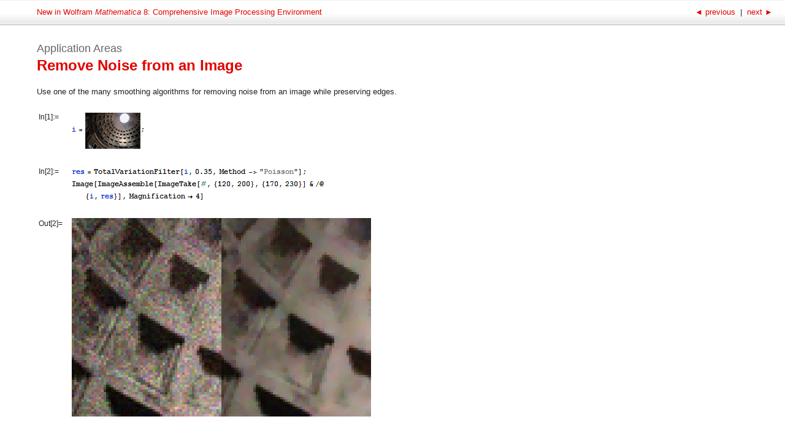

--- FILE ---
content_type: text/html; charset=utf-8
request_url: https://www.wolfram.com/mathematica/new-in-8/comprehensive-image-processing-environment/remove-noise-from-an-image.html
body_size: 748698
content:
<!DOCTYPE HTML PUBLIC "-//W3C//DTD HTML 4.0 Transitional//EN">
<html>
<head>
<title>Remove Noise from an Image: New in Mathematica 8</title>
<meta http-equiv="Content-Type" content="text/html; charset=utf-8"> 
<link rel="stylesheet" type="text/css" href="/common/css/css2010/m8.css">
<link rel="stylesheet" type="text/css" href="/mathematica/css/whatsnew-popup.css">
<script type="text/javascript" src="/common/javascript/jquery/core/1.2.6/jquery.js"></script>
<script language="JavaScript" type="text/javascript" src="/mathematica/javascript/newin8.js"></script>

</head>
<body>
<table class="headerTable" cellpadding="0" cellspacing="0">
<tr>
<td class="headerCellLeft"><span class='popupTitle'>

 <a href='index.html' onclick='main()'>New in Wolfram <i>Mathematica</i> 8: Comprehensive Image Processing Environment</a>

</span></td>
<td class="headerCellRight"><a href="find-objects-of-a-specific-color.html"><span class="pointer">&#9668;</span>&nbsp;previous&nbsp;</a>&nbsp;|&nbsp;<a href="create-a-motion-blur-effect.html">&nbsp;next&nbsp;<span class="pointer">&#9658;</span></a></td>
</tr>
</table>
<div class="popupbody"><h1 class="aboveheader">Application Areas</h1><h1>Remove Noise from an Image&nbsp;</h1><div class="popupText">Use one of the many smoothing algorithms for removing noise from an image while preserving edges.</div><table class="inputTable"><tr><td class="number"><span>In[1]:=</span></td><td><div class="showHideInputCont"><div class="showHideInput"><img src="https://files.wolframcdn.com/pub/www.wolfram.com/mathematica/new-in-8/comprehensive-image-processing-environment/HTMLImages.en/remove-noise-from-an-image/In_10.png" border="0" alt="Click for copyable input" width="508" height="63" /></div><div class="hideInput"><div class="closeX"><span>X</span></div><div class="inputCode"><textarea>i = \!\(\*

GraphicsBox[

TagBox[RasterBox[CompressedData[&quot;

1:eJycvQd4VcX2/o/1XkGxC5arYrlW7Ip97F2xg4q9V0SvDbtivYooKAqKLago

RlEUuHIjkUAIQm4QMHQDhEDqOSd2Ufyh4d3zXZ/Zk+P/n+fh2Zy9p6xZs2bN

zFrvrOl0Wc8zr1yjTZs2f1+tTZt+K//98f+7Nyk8fmHvAU7PNqv+7PuCVc8+

kd99knz8s+WMdLHfo7d+pP6M0UPcoJf++BuW/I7RoXT2e58gX+vlDQja0To/

+L1PQH+sHNIT+53ejoKEjpb3hU5Py5eRST6bP3yvettWvnnzYW1HJeXou30/

0jWc8ceXEah3ZJDOlj8mqI/p9Nv2U2HAT/JJ9Nj2D4i0f0Agn5TbdDkpCOol

fUwf46PK2aXHM198v/PY5H16O8es+l0S8Nm2m+OpII8chfJoy+H4Jp9HJvS1

vC9O2pUuH3H5J99i8qxy9VR+2y+xcdkHfA3rteNqCNrL8V0YlU/7HBn0o363

9GNpIgcFK39Vvjku6V+9t3Tk42NhhC8jk2c6f/kcGfS76GZ9yhfrH47vWDr+

ZrmUf7aX/WDHZSHka0ie/hsQpOd3ykssf0wOW583BkTfq17ykfLN75ZfYT9S

P0kex3+/80pJnOD2/fNvfKB/lI6/bXljIvquMKAvNt+wXM4vdp4pDNJbOouD

+YZ06rfabcsrXVVPOeSrJKBXzzP/TDhpVfqihK+WnpIkfUv9ZdCzI5L07Aer

V8jf4qRey6eioJ9Il9pP+sk/8S02D6fr9wHQj2F6O56pt2LrrYJgfFM+lI5y

ovbGxgn70/ZDsev1x+ebpyb8aHlOSfiq/H+87fHMV8E8ILlSPvXvwt5/EDwZ

/V+avCe9kp90+ahM5E30Kr3qtfJbsYov08GHCuQbm9Bjx2/xKr1VEfDD6pVS

jL+y5L3oOeHPCqYl+ex8NQPzZnFSH9PrvfqP9Nj8Y4NxIb5auR+ZZ30eX0ek

zzcF0NvDAr1p5/Wi6PzKeV31/PFrk0IvD3adMjvht+RVcqDf4mOLWE1P+kH9

98MfbPt+ViIv+q73LXROS/rZjp8pye+W8TYrqUd02e+Tkn4SfS2/Zyb16LfK

11N0kY6rr/rj7+tAn0vOKTeiQ+n4XuVz3qL+5Dyi/rLjw697SB/3dZQH0W33

N2Og/7iuHBPIvd6rXju+xqL8YRiHJWhvcTD/sx67Lp2WyK/kTf0lOZXe+bOY

Ht8k39UP2/zRvK1nYj4vT+Trz8+PzE3Sqzz1p54cB5IP6Vurj4sT+Vc9Kkfl

S/7s/mp2Uo/KF/2kQ/Xa/GWJ/FOvSv7T5//pgZyKbq7rlM+WMyKhT/1OPU05

Un7RyX1M+j5gDNKVQC96vW3XQ36/YddhFZDLykB/if/qD9vOGYk8KH1LvQuS

3/rewo95iXyqXPWX+kHp+dR36Un9tvpmdiBnolP1qV/VXtZr1y2VWK/MS8al

yqcellzrqfrEb7Vf5Sqf+CV6SZfoUX7yUe1m+RrfnCdsugVJetGp9qrfW55z

kvJUDumN8U31Hf5ngjmJvmqpryopX0+2T/VQ/6nfRY9+s1zpUdZj5b3KTZ3y

x9+8gE8t/Tk/6VfRTz2sctVO0snxonR6r/rEZ9Enelr6uSopT/nVj/otviu9

2qV2ik61S/lb2uHT66n2qn9Ff0s5ixL+Kj3rFT2qx/KtKpAP9bvoEz/Yr5ae

qkQ/KL3y6z37R/VqnFK+bP8tTPgu+th/ok/tUr16ih/MR7lXPVZPLXab/sno

BQl/1b6W8hatkpOFq+hbktQrvou+lvYuTJ6qr0WfLVrFP1+f+lvtUn+Kz5IP

9hPlQfTou9JTfpXO9qtPL34on+hWueKH0qmd+q12ML2Vt8XJU/0velSv2q3y

xHelVzr1i/isckS3nT/mB+NS7aYcWf29IKlX7dX4lHwpn/ig9+KD6BQ/9J3y

piflQOWrfpUjulR+S/4lSb0cN7Zf5iR8svO47w+ll7wqvfpH+on9pvJFt/K3

/K5O2qf8ol/16zfl2+odjZfqpHyOG9GhejTuVT/1qPIrveoTHyRPtj3zEvqs

HvHzkJ0/piTlqh7pAa17OG6o3yi/dr9RmdQvvUf6xB/SyX2y6FG/cJ0qvimd

5IjvJX/6TXqVnutTvRffOV71PTY/qP1qt+hmv9n9TWXCD2uXmI35z+/z1X+c

55Sf62XaO5Re60TavbTuE/+0blG7uJ7lukL1Kh3HA+001o44LXkqnejUU+WI

jypf3yVP3C+LX1yPcX3PdXhsHa9yuK9VfbQr0h6j9qlclWPlcQrGxTTYRUqC

db/d104Df4uT8iRXMfuP3Td4urWPtXSOTcph+22+MuxXS7GfHQe7hN9Xsxzr

zyhO5MDah8qSdtJebNfjk4In66Ndg+2w+9LSqJ2N+3BrZyuD3aAosDvoSTu0

yrd2BM9/a6/wdhDar2y9ZYFfQfRbu4W3V1BONE7T7SUlgTzTzmnt495eQL0l

uux4Hhf8VrusXakk4Le1LxYF9nDam+jHoL8n3Z83LOA77Ui0u6v/0v0p3o6e

jr/w9norZzH8kq83hkuJ+Z3T8QB9gu+x36o3HV9QgP6hP464gGF56Irjp0hP

635Anz7GX9aTr/2x8q3fMR9eLMQV0I7P7+n1FwRyy3KsP9f7gazcejxMuv84

fNIvlY7DKkT55GeIh6J8k6/5vut9jM50vxlxLgOC8chxSj5KX9A/TLwC9RPp

Yr+m0xvHg7BdrZcX4q1ax4EQN+XpVXv5Ph0XFfrjY3KSjnP0+WL1puOO+uT5

7tc1nI/ov7dyUxTISQw/YOfVkQH/0uU21APpfPF8jeEPY+W27i+OyV+I40qX

Q/K7KBgP6fNH2K50fsbwUPlwVDH8rm9f6/NsqN9j/UP9rPcWx0H/PnGTMT/9

gMj6cRjWn35dSL0V02+ig3TG/LqW3uKAXvr/rL4tTejhvBXTu1x/kw9sp/Vv

efwS5ZHprF9d68IStLM44C/9mVYOSgI6VW+s/dpX6Lfot/ihscE+i/PTX9Pz

4boztr6h/MbWGVwXx8ZLTA8RX8Pftr2FSbvJH+5H7X5tWtJP6g99Vz3cN1p7

g+RjBuxmJeC/l5v0+aUA9PvyRZ/ot3JeHow/u98aE+x/9VQ6W64fly1a0Ns1

aGdIx62UATc2JuEz65U9wLbT28lUD/FeosvyqTDAJ1g++XVBbB6KjYu/Ns/5

9+nrhiERfVsQrBOVz/J/ZsIH2fn0XXzSflvySFxTOt/Kk/6SfUp+C+Lp6IcX

PUqn+mSfol9f/a/+tfJQkbSLfnnRmY6r8vY74l5Ej8WNef90zO5Ke4m1mxRg

3Hv7BfWP5MnarUK7ANdjag/XWcR7Ea9l9VqIv+b8znnB0l0UrOO4T6L+sriy

SsjT5MD+Lnu7/B/EA/5R6h92Rcqv7Pa0o6se+ilk/1c68VflE+eq8aPv6n/V

S3uj0nE8ql7addP9ByWJXNJOZ/FUUyB35cH8ZPElfv9h109TgvmOOD3+Zr36

Tfsp17+061o78ZjgyXle6aVX1D96/tnNj8xN+C+5kB6z/gNvL9Z3yiX9Fepf

+nskX1aeyxL+UL4sjmJy0k/WvloZ4Kisf6Y4oVfl0V+k9hNXpn4Xn8Q30Uv+

Ev8hOlWf8hEnme6nmRWdF1Suxpf0gvrB+tFnBekpDypf/Uy8SQxXpd/KL/+h

+KT+1G/55cQn/ba4TeIwPB/ov475TfWkHtN7zpuiX+WKPouXqwrwZGqf2i16

9F1yxfZavJv6b2GAyyPORenYv2qX6NN3ybH81JQz0qP0xGPJj0x8AHFholP1

WT74/OKn5NL266IEv6D3Fic0N0ln8Q7zAj6qvWqXnZ9CvIPKp5wTj8Lxw3LE

/xa58/Qpv9oVe0++EncS44vwN/pu8Qw+n5XnRVF8CnFVFr+wKOFrS/2Lk3ok

V/ouPhA3QvlmO9WPFufh6RWfhYtROS39Ug15mhfgspSfckncXou4LA5wJ3pP

/A/xR6JLv1mvylG/i3+iX+0RH8VvO095/ohvSid6NK5Uj96rXPFHuDLiTIi/

0XfxU/kpLxpvFu/q06l+4k8479j2+/nEyktVwk/9VjqND/GN/Kb8Ej+l72qn

9Anrod7hdyvvswJ9q/ZKnogfsnphVsAv5RMd4g9xqZw3NM/yvIb4bs97VCZ8

oByKL0qv3+Kf8qs+4k/tOtDrW6UjntiuG0K54TqV+C/iFLmO4HqV86zmMa4f

xR+uP9VulcN1idpv5/HyYDxpPahytM7hepvyIXoljzE8tMXfzA/khbgf9itx

/bSDsHzRr/xWj0wJ1rPEX0k+KC/iP9f9Fr/v+abyea6CdhKlt3jligAvZdcJ

UwK7kLWb+P27+Kb8MTsScWRKr996cr9Nemh3ot2H5/ssPqUiwH/pO9MRR2dx

c+PQvx63pPJ5DtXuXycHdgDaMay8luZplz9fzH05+aT3tA9T3olzUztoP6a9

2NqVvL1DdoTW/Rnenm7PE5bAz1MUOY/ncXN68pw1/Q60V+tJu77sHhwvMTlM

3/96OzrPJdHeyvGo8jg+OB6IF7P2u1HJ09p/+gR2IWvvIb6iT8QOH56vp50x

5jdXOfZZBDrC9Ol+PZ5HJX6L8XK8/zcfXiHmd27dvxye847hOZSOv2N+6lg7

Wqc7jh+j3zCdX2GcqvT2xvA6cbyXbb9/2n4P8TF6z36mv1JPK49hvCPRz3FA

f6/104+AHonjMtgO8svyM4zPY9P91ThmIT4i3R8Ww2eEOJzWx0U8Lgflnzg4

PmP9SzmJjQeOT/1mP1IPUd9QDtPzheeM0+mLjS/iruLxT2L6Qk/b7pEBXflw

rel4FfpD+yTpeI49Pe6NH4fsX9ZP/IzFN48M5MnO3yMi9IZ4I45X4uU4LlRe

Oq5yZGS8h/xMH3dhnLx0vGG8nnQ9Gc4PrY9v6vkQ/9f6fBSPG9m6vvD1xcYp

9S79oul6OcS1WP4XBetOzhfkv5UrxmMsCtZf1INcH9l1WEEwzzDOBtd16fNO

UdDP6eOxAOUPCPQy6+O6jv1g1+1DgDcJ8bbUp7F1Y/q4GRD0X2xe4foxhtfg

ujI2zqgfJbfUx7H1JcdDTP+ky1OIP+Z63vLTxwEhPs72Q3h+hfs+a5cIz09x

f6LfVk+H8cqYT/1j92O+XfR3631svSZ603GZXk44LtL3I37fSzrSyy0L5M7a

OcZBH4V+ffHF4qsUZ2dGwj+1U/tWnsujPYLnsdjeGE6Y6ybKMeU5hhemPqde

pf62eq0oSU+7jpX7isCe05J/QdTexfNtjNNiv1cldjja0aw/ekIyXvQUvcQ9

pNtlpkGPe3yY6iFOT/Wo/Fh+nhskrsXqgVkJXeS3+EW5pT1HdNl5N8TnWv1c

gnEyFu/Dc2XcD3I+4rkbyVns3Eds/UUcV+vxsvx6j3xSOnt+vDzw61MeY34E

9bPSWT0yOzgPTfwB7ceMx0Z/hvSOjRszNXlv8RZTE3lXvRZ/UxTE/yJ+hvNT

Ol5wSkA/7ag23uGYpN2Mg5WuX8YF8iA5itmf1Q6eW+G6kHh0jieuC6xddDr0

/chE79FfJDnRk3pM/Uc5tH5A2ePD+EH6LXm2emcO4ktMC3ALql/flV79xH5W

PZJLG5fC45Woh1VuzE+lfhQ9Ssd5QXykv5HxdkS//KPqH+UnHtjitBYgTtDU

YNwzbg3jXjGuBOOu6LfoYJwO4r3Ybvaj+Kh6Y3gn0Uu/G+uzuOqFCb2sT/kl

D0oneaHfm37pP8lMcD6+fvq99Z7jQ3qPOC/REcPPqV7iNsSfGD5G/n2VTz+1

8osfHNd8z7gdope4K6s/qjBOfdwg8knyLzkjXkp0E69n+eXxGzE5YH9xnJE/

xMmJ/6KfeC/9VvvJ95b6qgNckeLt2Dg6VQGeg3gn9jNxU/a5KMDjkA4+idNS

/wmXwHhaokvjn/F69D2GS1F64udavtcE8XiI/1G/WTxiVUAn1z/EHam9+q0n

4yuJbsaPaml/TVI/40AJ9yN6WvjjcVEt9dQkT6vffHwtlS+5Ip6I+Bv1A+NT

qT9VDnGGxK8QL8U4Vapf/GVcKelXtlf1SS4t3YsTOVA7GW9L5RH3Jbr03urd

xcG6iDgwO196vBtxdpxvOO6UjnHlbByOMB4X8b6Ml6R+pd4kvobrA81/nHfU

bpUruvVkfC+9t/O91zPUu/nwnupH4sjVDuLkOG45v+g3cZVqH9cf6fvpOcF6

kvM714Ux/DmfXPcQp6V2E1fD9YP6U79tXKOQTp4/4DpX7dWTuCrGb+V+VL/V

Tskd+cR+Jn8otzwHQblXPtHLdTfxZOSn9k3EO2nflx4/3MfL57zP9vJ8g8qn

vUblEg/C80TE+fB8odqZbvfzOCHRxfN7apfaEYsbn34O1bdH5dn11uQAv0R+

Mj/tRhZv5+2j3K+Lfn2n3YB2RGsvGRPYA4mbEj023lopxtukJH26Pdfnt3ah

Kdi/jg/8rfa8pbdPW36E5+Npj6CdX/lpn1b/0g5DfB7tLbTz0D6i8jm+rL95

WiCH1HfWLulxrrSn086q92wP5ZJ4ObXT9kN4/w7f6zfjquezO6bj57ydk/ZM

8Zv0WDq8nT/mV9eT9KjedP91DP8QxyeRHr1vgz/7Pb//2ZabD+cSw3vF8FQx

f3v+e6RUnuV7iOuhf4X0xfiWr39ZvvhDusg/9rO+059E/w3t7q3LjcezpJ+z

9/RxPFi6GKfC41lifirKR3r/xfF4HG/p9cTKDXET6fIV4pX0PubfTOdrMfif

L+5HGOcsxo90f56nh/owxo/WcU1h/elyQ7xDKO+x/onxIx0/Fce9UP9wfBLX

wXbYedn7qylvlH/L/wGBHCidxU2PAx1hPayP/jfKfYxOrlOIhxEderY+zosD

uWP7iBNROrsuK/iLeqIgOl/E9Irex+YTyhnTxfR/rB7KdTpOhXEyiPMN5YVy

ZX8TB1gW6JuYP1b5iAe0+4BwnrD6K4a3DnF6zM/5xspLiFuOjQvyK8bHdDmL

xfvieiLU57F5k/qXOCHiMxgXxc4r4b2x6fFLSgI/ueTM4pJKMU/5eEx2XHoc

GnEG1B+czyj/HDcxfcj0xB0oPeO9EB8kOu3858/R0P9rz6+UB7gSxoPi+ReV

b/dvYdwm/bb2CX+/LfddtlwfZ0P9ZM/LVgT7S9Gv9ErH8y3at7H/qRfsOPF4

EvV3DKdBubPjuRTy6c+7cD9u8TQeX8d9Ium3+/RQf6XPg5Sz8P5i1U+5pb7J

9zs9nozHX1FOJR8Wv+RxVbRT0c4pvvO8lZ60R9G/r/rVH5Qrax/xeCeLY5oe

2J0eqf+/ftlpQTtF3x+pffyjCQHOQXZC4sesndnf42DP8/p4LzG7L/UC26H2

S45j8eY5H1PuuD5KX+czHlEB5Ig4Lt4bHeKnrZyH61KOH+47aP+VnKh/rR/M

ywPv9yNOhv5k2rcY98bam+cEdizevyX5EZ3WP1se4I44PjSuNB6ol0WPPd87

JrATEw/G+YDnZ2nvpP+B9HO8ii7iDIkrtnI7LXlvz/uOhX3b45A5L6bblccE

6xvJF+VBT+ITiC8SXyUXopf2Y/GH/hP6admP9FsxzoL6yfrJvN+FdIm/6if2

m9Jb/8OMQM6t3vT0S75j9Uuf0u8h/cnz8dbP5e296XHhvP/U2q1nB/5A8Y94

G8mz6KYflPgqygPbHcNpttTj7wuiv090ih7yVXxQ/6v/JD+im3pH7dTT6hkf

n0Fyr/5iftFNf5naxfuaKCcqV/WpXaqHfnClV72xuCXE4cTwVDY+jvejK3/s

XjDGyVF59LfzXqiW/vH4HLVXdAqPovKE17Dz0UKM/8UYLx5fIn+8jZ+xKMBH

qRwrbwsCXKXos/erejwq8Vr0o4s+8pk4KNJBvjIuEOttoXtp0l6Lv6xJ+kXl

W7yH9+eLf8TnCQ/D++qIFyKOiPcKKj/jVLF+0dkiLz5+k8VfLAJ9Hr8p/tt5

xOORlE/9Y+O5+XaSbypX9Fh9vDDAcQh3o/SqT/InPJGVk9oAD6V+tO3y99Up

v8WXLYvi3ix+wNNHnJel0+OKWvTT4kDu2c+UF6tP/XvRr3HA9rDdxEdRbogL

JN5K41z6SO3nPZ2Mv0f8HuNycR6x/Jwb6CfGASOejDhS4g0ZZ5LpJYf6rfmK

93eKD9TfNv7XnED+iV9kHE07Ty6OjlOL81+U0M35R/O99Abneek94rnET8k/

7/1V+ZIf0Sc54bzA9bJdj5cH6zyuj7geI66I+yl9537c7nv8eCDd7G+Vo/rt

ORX/VH6lEx8Zt1Z8s3aIWYlcM56ojQMY3s/I9TjxXsT/2PVEBfSvjyfF9Tbp

Uno9JVe8Jz19PT0V68Fy2Bf9U99FJ9sretRP3AfTTqV6VY72gbF724lT4X6d

55O0vhZ93E8zfrvFiU7G/tfb1bT/VbvUTqXXb9sejx8jfsnaM0O7scUFjQru

D+C+nXGsrX25LNmfp9fr7y1QPvLRylNpgE+y9t+KoF3EpREXpXLYX/RTsD7x

h3G0Yv4N2jVsOn+elfHuKR+0/3M/HBtHdn0+OdgXqh18b8ehj6dN+dU4yodz

JL7N2hdKgvPPPM8X84uln8sM/XLWTulxF/QbK10Mb0W/gk0Xx+nY8hl3IoaT

Ydyd+L1J6TiF+H1Jfy19DA+THw9m6yF9cdyY/tLpyxdHKz8ejXSk1xfiVdLr

Df3xehIPoaf4Z/no8Uu0w6f7rwui5/557jmGx0qnI4zLRbwY7aTiH9vN9qXL

SYh7Yz/qO9uf7gcLn6yf7WJ91i8R4qLUrnT8TBgny/Ihdr9a/H7F9HLCuFCt

4yV4Dx3jzcTupYvhmGL8DfVLvnFDuWN70vkZw332iejzgqiet/6yEC8S03fE

d8T8rcQnxfAb+cYd5Yzv0+kK78el/IoOK/e8d8a3P59+seuckZDHGN40hsP0

+I10PRDH6/41OWN8vnzzXyjnnJ85jtk/MXlJ7wfiNxlf069TWvfrD0vWjbG4

GJTPfHItOmN4UJZjv8f9uel6LIxHSr92LK6s8uvJ8xX0i3LdR5wB1312nI0J

yrPpfXxh29+lwXpYT7ve9+21fky/PifOKxafiP5QridYXrq+on6N31cb00Ma

R7H4V8Qt6Mn+4jkP0S8+al8ifvKpdNxP6z33acQDWb1XAv+438/rO+0Vem9x

XzOT9/Y8oz93pO/cj6bf/zciaA/HJ/vV7qvDOHjiP/lFu4Lecz9M/31sPHK8

sFye6yHeIL1/pgfjkvhD6hOrf+P7tXT9GcbTs/Lu47BJPnjuSe2jn1z52S7x

649a/rAD2nExI/BbW7yFTyd6iCuUHFmc4chAL+ezA9EurO/2PJXHZVl6fLx9

ng8lboa4HytP3o7OexDEf+I2yK/YeKdccRwRl0i547zKccF52MrhGOgNrnOL

g3WB1cd9gvlP+YmPEn8kb5Ir/X5kld04Zg8m3knlk+/EbVHvczyJDulV9Rvx

CnYe9n4f2lVpj46d86Rc2vl9RmB/VHmin+VYvFJ4/jQfzop2QCs33u6Ybhcu

DfQ896MxHBf1u5XTssD+Kf8I49kQXyE+WpyEH/+838Kuq0K9yafy8Xy81YuM

y1Qe6FPlY1w1PTUumI/nZ3lu2erhigDvRbwZ7bP03zAOmNXDM4O4CqSLdmni

QUQX/eM2DpSPy6R+Ep/1W+2IxU/gPYDWX+PHO3FqnPeIL1I63lcpem2clDB+

FPECxKGpHbF4WeKD5MTKR3gfVOv3Ei6C/l4Y4B55n4/6m7gG6XfrP6wK/KUW

f+TjzbTQuzhpnx3Xi4J4K+KH7TePk7PjyOOmlE75hSuweL8FeO9xOaJX5RPn

QHyXvW9tRpJO5Sq/6lM+4rsYh4k4KJWrp97H4iapnXqvepUvhh+x7ZqDeC0e

52Rxc9VRnIjS6bfqIX5NeB7xV/VKPohTaJE7f9+c8olO3lMpOi1uYxb0iOdv

S39WR+NsqVzJY8vT49DIL8mVyhX+SXzRfMh73xiPx8Zl8nhi0WnlP8QZiQ8W

1+pxT+oH0ct6VZ797uNEUd7ULnuOxI+72P2Ais/F+GeUI97zx/sWGZdN41T9

VrkKn6P8rEf9J/4xbpr6U+mp/4l/tP0fjgPRK/7qu9pr9f/i5Lv4qPfEiTGu

EvWX9A6fkneuDxinSP1s19Pz0U4fN1DzBfFIjF/Jcabyic+2et3HGRJ/1F6O

L/W/2sl0lHPyh3icGM5Y6e28xLhr87APnhesv3hvnOSZ6x3xj/sL3ivI+Zb3

Mtt9nMcXqj3W7ubjILL/7L5uYbDu4Dpa7YrRrfYTP8/9hNaLlFvNA7Sz6Cl+

KL3oUTnim8q38jYt2A+KH1w38l5qlcP1nD2POSNY13LetvZeb1fhvpY4nNi+

ledDY/G1GH+XeCrirIh7Ydws0qv9GuNHE19COxLTW/tAiJvSe9rp0+1TZQEO

Rk/ue61fx9sziAejPTu2T7d2kHGw+85O6FO7VD/tWMR7sXzilYibIv3EkdFO

SNyZ2kW7RzofvX1K9NCvQ7sc7RrsJ+Wz+sb7hWiHYr/TvkIcmvjA9lL+7f58

bFKvxgHHlegQ33k+UHKv79auzvtUCiL9Qv+d90/H/M60F9GOGfP/EYeg97Sz

y3+bHj8gHi+DOBOWl+4PDnFEbSJ/zK/3th7/3dITxjmin4105/NP5/N3x+hP

pzd+f53S5+PTX/XDp9cfxqchfexP/ZZ86j3t5JQX+letPT7E60hOWY9+W7oo

h/H7F9n+dHrzx5/J97TjN/89ebadxO14fEm6X9i30/ItxJ+lj9cQ15Y+3uP3

yqWPnzCeDuODUC/lk7OYfLE96eN9ZJ52DAn0C8dberkDkC+8pzCmbyxdYRw5

zZfqN86/nL/T5SvGrxC/SfxDTC4574gOPemfY/+m42BGYv4ZE/RnPpxmTN6p

X2Lykj5fxOLT5cf/8jfxWdTP6Xqf8vXX9XS6/st3v6HnC/W08qWvLwoDudVv

6y8txno4vAeP8pXu3yVeLryX1Mo/8VqhfJFuyq/yp+MbSoJ5jvgjrsfp11Y9

TJ++LisJ+GH3RSXoxyloR3GQ3vLVr/dFJ/c59IfqyX2K2qv6iSvjORDiq3je

hOv69H6N4Zzj9zZzHcA4Q1b/hHFwuX8jXsDuizVPlAft0nvuj7iPIu4nhqOl

nKfXy3hcvMerJPiu9/RXE1/I8ad+53ji+E+P4xWLrzcGeqUooMeuR0aCjhAn

yH605/nHBeOT+1+OC8Yb4j5d/LQ4I7/P5/k42lXYPqufwvMoXH+lr8t4n+Yw

nJ+cEOB/JF/ER2jfHbM7KZ/1x3i/vbWvloGfPv6I9vU2Xkh50h6e82J5Nm7Q

qIS/HM+WLx5XYu2foR1M9iirX8oD+1bLrB/aPaxd1eM0xF/Gw1K91p7i9VV6

HETfTvucEoxT22/eXkG9znVDbD3M+YXyzHnQjufCpP2048m+K7kg/ipm5ybu

jvKpfmK8GvWzyo/dgxC7P4y4EOu3mRTgODhv6LfVCyUBblByZO1hYXx86i3a

xWjn5H6FOCnirhgPnvO85If3guhJ/Bbxzpyv1D71n+Qofb4oSPqJfjb1G8/d

Mw6DjbsTxrPRk/4n2i0pF8RVEs9j2xfWI7nivKP20S9HvJHSqR76H5RO9Vp7

62zg1SYnfi39pp+IuEK1I91P43Gqetr74yowfhYk5Uhf2HglPs4C498wrhLj

lfG76BZfVL76kXrEzp8LA5ya6Od9aOKv9BDjEolf+i750XfLf++vtPjghUE9

knu1V0/lV//QH0v5p51e/KJeVL0t/ezxC9a/6PEW6hf6OWPxmBg/SfktDqYq

aD/jNIl+9aP4ynsZ1Z/E/Vj8AeNjVAV4DbWL/mneb6by1T/Etdjx5P3+opN4

JZWjJ3E1ejLekZVvH/+J93AxHpHKJ25F/CF+z+IxlgR4M6vf/H11wjkQL8W4

OcTBtfR7dXBvF/FQxFHpvfhox5XH2RBnoX4Qzojp2c82/k5N0A7xQfXrybhV

wj21lL84wN3pXj/RqXQWVzUP85vHW1l5rgroa3m/LMCnMB6T6le7hSOz+m1Z

EvdL7VI/ih7bbzXBPW/EGVq5rgZuzMd34r3FLfmXBusK6juNK5WbL71dV1YF

8xn7196fuyQY35RX0a9+tvuXUP+KDvE9Fg+Qepj1i07VSzwO464pn+jluCDd

oovjwe7/wnYyHqpdZ/jfmidieFbiD2P3WEoeiN+N3QvMczzcn4gurnPs+snP

y3Y+Cs+38Ml4TMTD6j3Xhao3hi/Td+VnnM4YrpH7Oq4rVK7WYdwH8D5p0mXX

rx5HpX6h/BEPx/2B5EP0pNtPZmO8eRyYxf/MgJ1pBs7XzQ7WZXbdWxas2/VU

+3l+Q3QRr6X+UTtFL9fRtDcRt8fzc0pP+rSPsfstH++H9iyeD9Q+VE/tq2jP

se0L75tjPr0X37RvFj20I7E+a6+anuyTlY/nQPiedk5rh/HnZWn/tPgpb6fI

xyfGxVO9Ko/t4zlh2tdVD89v036Qfg6tBO3w/gvaCWkXt/bwYeAT47sXBnYP

2tNpx6a/IuZPFR80bvSb518kH0rHc5wxfwXtEvnOJ9J+lX7P4biovZh2TctP

H8+A/mD6Tyy+wp9bHr3KPkm/oPUbjYGchHE80v0qxCWEcWv+qt3U5g/v2bPp

8/mrY/Guwjg16fgI4rHiOAtbXgwnEb8f6q+2J4bfIH22v+P4qHS/evw+xvT2

hvgV9itxCen8UjlhXD1brveTW5xnLB5NiBNJpyPfvYNh3CLKT+v9GMa5yodr

4XigfmV7Yr+V3o77kUH/8H4E4iPIjxjuJF3e8skV78GJ3ffl5yPillh/Ok40

dp/UmCBfTL7zjUu2n3xKryeME2bbxbgeA9CPXl7s+doyjJuyiD4O42BxHlF7

rBx53J71U4Q4SPIpHd80ICg3hrck/yiHxFOl6894fLn08RjDKRF/EeqbdH0b

Gx/x8cL6OW8Rn/XX5sdYnCvOm9TvYbtj+i0d783x7vEM4oPmgVi8lhg+Kl0/

cR07JqjfykNRZJyODNarMXwW19PiB/cNrcefGRBZlw/DPszjk3kOIn2d7vmY

TmdJZL83LljfUz9zPqe/nv5NvrfzuceH0L9p+83jZUQX6+X32Ljmeq/1cRm7

9zbE4Wm9z3vwiONQu6w8eP+17Ad6z32x9hvcVxMXlL4u6IN9oZ832Z4YLory

Sf1i5Y36hvNHXN9w3ZI+nrkfKgr0T7pdIB6Hx+IJRwR6jnqJ8m75VxyMA/Vv

Cz3lgZ2D7y3uy+PS6NemHuR8GDt3wnmf6wH2i31Pe0NFYKehH1z0W9yKl3OL

r/BPlc97B6zcezsQxyP5K/6pX9LjbPi4VUzPc2G0t8XsYNbu4O91ot1Bdkf6

32nHV/3UD7Sf6D3PbxLPlo6n9eOHeM/YvEE9xPUn51PqHc6PsXUG9RztXkon

/jD+VCxumvjLOFW0n9NOLLm0eL3KwL7E+yhUDtMTn0e7FPWA7b9wPCgdce/E

CxInzfUacX523TM90FOMfyh6iLvi7/RzndOCdQ7tsdYuHtrbVJ7FM48J5Jvz

AvdF9O+o/61/fUbgR2uhZ0GAb9FvG4/D42YkL/QbqR79Zpw8+jPFJ1uex2PS

j8I4bOwfvWe5+XA0HE+in/G/6P8jP2P4RvqTSJfoJf94/l7l8v4a4oXoh2Uc

Bo0HpVd7NK7Z/6RT3xmXiX5D0W9xa15OGceJflbiBxlXgXJIXAPTE78kf7n8

gqpf/Si+W7yIr9f6+/09QmyH6hVfVB7jkNBfzvguosfeCzc78IcSv0TcD+8r

kh7QU3gB0cU4TcQdiC5Lr49zRL0hfkiebVwlH7dN+VvoCPEdwp3Y+Es+7oV+

K73KI/6L/UF8n9IRf0a9KfotHjSM60J8jsZHCz88Xo14C8Y9UjrRQ/yD3gvn

xPu+xA/hSSjHjO9j8XgcN1VJP6XHe/Jx3qRvLN8XBXwhLoQ4ItGv9qkfNO8J

vyY67DkMH5dHz5b3NUE/tOjl6gTXo/QqX+3V+y2mdjjjo22XJvRKTi8ffuVu

+9QvWyVPS1eVv8yV/Kei26GFS9y+H3R5/OzzdY9irft91P9+HdRc7/Yv73Hu

LWM8rqrPHtt+udrudUm9om+vdfe6/6kTale9r03qPb7925N2O73OPfLqw+Nr

r/km4ceOtx88sX5FrRu95LuDbi6vTuhf+uUR5+z0ak1Sruo9otMNfef8WJPw

V+mnrnHlR7uOqUn4qu/r1g87c/B7y1bxvS55f3zHx78e+aLns/pzr5o7tvni

mvrkt+RD/CLeUu0gPlTtlh4iLjIdN+3HG+VecmbH5SLE7alO2qNxzvIY/5Pt

kR5XOcQLEYfGuFVaH3H9JXo07ojfEr80/iyOf3EwHkS3+jt9nvTrTtHHuGC8

z1XpxB/Rz3ur2V7itESX0kvuiJvmPsjuYyoDvBz1PZ+8D473JcbuN2T72L/E

O1p8zezo+kvtVnu0jlZ5XNdyHKgdXL9w38r1t+hS/6ufVL/azXW26ovJO+tV

Oovbrwj4SrqJ9xJdjI8m+rXu5X6adlDilbg/5v5ZT9ZHe4iN4z8jsPPQbsX4

PNqfpp978ecqRV/6+Y/yoD3c73LfzDhH3P8z7jDPjSkd7XvEI6kdvK8gZj+g

Pdye3ysJ7Gy0R8h+QPuh6LXyXhzQZ+OU+e8xeyH9DNZuxnPe/nwu20s/TLp9

PoxbEfN70p6m39Y+xnPFQ2C3Lwz6i3gl7k9pr+I4pX3b0rsgec99PO02lMd0

vJ+3V9KuSpygtVfl5w/P/dHuyH4hLsCOH+9HTLdDhfGe6K/U95h/O58/m/nz

pWP61v3N4X2Gthy2P15P+vv4vX/6S88X4nVax+fE8FL57pOK4wHYDut3zHfv

GuP2FAbyZ9vFc8gDIOfx+5n0pH6xTy+H6eMi9OdRrolrTC8vjIfWunyE8c5a

Hyehf9fqzxjuLYzbRL7H9DL1CfvB9ldIB+UmXV5CXCfHH8ulv4X84jwUw0Xl

6//Y+CHOJTYuiA9L13eUF+Kfwrgr7D/N2/Q76730uuYZ+rk4ftLlN4yfxvlf

v+lXo58shgu09Ye4otZxdaF+oTyk67fYfZExHFw4HunXp74QX/7/zo/kH/nS

ujzF7zeMyS/nqdg4Jp2iL4a74DzFdQfxUOnxQXwcUPI1hndqfb1aGqxzmD59

nhoZ0BkbD+RP+nhjnJlwHFn+Mc5U2D7qE67/6fdOb3c43qx/3Z+PYP+nn7OI

4dILgnQxOWc+6gHqf+qH9PVCEeqN3zNIPZU+L4TzLXFM1M/6Tb8m92tW3/tz

N3YcTQnsCqwvHXcVxj+K4WktPs7vm7h/57i15YdxsWPnnpTP2o/8/YN2XJRg

31gUtEv02Pbx/kHeJ1UWjFvxVemJT+T+1dJbEOhJ6gGOT+ov6gm7j4/d/1sS

6GnKfbq9YFgw3iXnVg/2QbneHpQuD+Wwq8wI3nMfHdtvq/20s6n/WseR+jhx

PC9Fe1S6/Wocxp3H/dEuRPsP7UqyM/C8IP3w1s7l4xGo/fT32/E5J7Az/1H7

//XHi7+xeCusz9qbfL2x+xFVvrVPhnES0/FXcT1mn/H4tZb/Hn8svwPxUozX

QVwBcXDiD+2ltL8TTyK7sZVj72e3OD/vJ+U9YXpPvJbFW/kn7cWSbysHPg4U

41uS/7TfahykxyUshb7mvEZ8KeOAlqGfqc8Lg/kwPZ52SbDuIk6R+HDKKXFC

6n/iDiQPvHdI/US/DfEdei/5s3FMvN9C8sp7VOT3VDnqZ+oD+rssrmhqcH7e

rle83VTl0E/D8SL9IvpFD3FZ6k/aZ0m36NR7+n/YLr0n3od4pFgcL9GtdLyv

kfgp3l9k/bseJ0ucleVvVdIua5f2firxV0/Gk2A8EN4zyHuCVI7ki7gQfSe+

hjgY+q+J+1U5MTyV+MD4QeIX/d/E4zEOBceh9T97fzvj4RAvxXJj8e/EF/GR

uDCNB8olcXFsv+YH3nfGe+3S/cg+zhf976LTxtGqAq5oXlAvcVHy//N+Lsbz

YvwcyQ3HgejjPVb0S4uf+i76iEvj/WaMlxXDZxH/oPJVro0f5e9701Pxo9QP

Fo/n70ez46kmaafek7+SE9XTwrfFwIdWJ/mIr2EcmcpVuB59V3vVvhY+V0M/

+DhQeqoetVvvn3rr1kuuWr7E3fCvJScf999l7v1duuy97oolbsI51V2v69Xo

1vlp6/teKKx149eddeExl9W5t7uXLT/p9QZ30Wn7rXa6q3V9B3+2ff/hte6D

Vyp2eWz3rLtgjcvbbHdK1v19+qOXbb1Go/vfsCkPPLRLzl0zYu/x9160zLl9

rt31xc1qXZf9H/llqzZZN2Kn2Vfdu36dq3hxYO1Xb9S5kj43P9fzm4wbf8eR

Dw18usk1LDjv9FcH1bm+81z7n5bWudE7Vm/35Pisu+Lhi7Ys2b7BfX/HbvM7

Tqx3d+64uLnd4HpXcOt1j2x4XK17YNiidTbbvcFlF5yavWrnJvfUi4dcusVG

S93M6pn/2vDjWjfi26PP22dkjXty+NFDC5vr3fdX9Lz8wRfrXOXnT+w6/LYm

d89rJxff3LPGTf12zrwJp9a55jVH/vavQfXu6X3rRk4YWO+6vHnN54/cW+fq

fq1a/t39Na60y0b/2OPFJa5bZ3fPrevVuMY3y0654kSPQ5rQYVq/a45rcHtu

89CEDqf6uFqj39608Lw9awO52HDogFF3/OBxX3qe0K153l5ta92+8+d90X24

x7VdcsRqmYG/LHOPb3BHzZCxHof3y9tPrX7Up7UJjk3ycdHdnQYemVX8sWXJ

OFF5dn/k73nU+Gb8UOlx6hnJLXGn0g82jk0l9NbkQD9b3ERVsA8jHlb0ajzb

uGFen9p7nP09qcQnW3zh9GQcCpem3/a+u5pEn6p87mMY71J6ROsZ4scZb4v7

Gxu/dRZwybOC9VRsval1jdJxHpSeTn/v8TRWX81I+MD9lMW7TouuC7ju4TpA

7ee6knha8YvnNSzOd1qwHhO9pFtyS1wYcVV6z/U31xvExdk4xDODdTrlycZz

nZS0V/nU38pn1/mTAjq03teTeBtrV52G75WR/XUFcDg+7i73wfpO+5Paz3S0

18bwXbQf0Z5F+qxd0uPRRK/4wHJpj4nhnvRkubHzXNZ+6u16PG9I+6++0/5g

7fyMY+/vn1P7mJ92OOKmlJ52a71XO9Q+8of2DGunCO87oR2LftJ0Oy7P/9Of

HY8/QHsv/VSt+2W8n0X12vpLsP/0cQBo/7H2aH9u0u5/xwd4ROoXjVvum9VP

xFnxXBjHjx1nY9C+8J4k2nut/SiMY0W7u7V7EUcT3rdh7U6MN1KMcvLhuej3

ieGJwnuOYt/brPqj/1nvKa/kC+U3hudIpzMWxyj046fTEdIfy9d6e8L4QzGc

QoyPrZfL+FKh31/0peMFwjhEVi+EchuTq9b9oGGcG9rl0/UOy6FfNRbvKMR5

pD/juIgY39NxX2GcNqvHvf6k3rR0eH1L/UI+UT5i48L2Zxy3wvklHU8Rw5+E

90vG5InvOT+R/tj4Tx+fhZHxODLob/Iv1t+W/hL0k8cH8n4fpaefgf5ZK1fF

gRzHcE4xPEc6/qggeg8qf6fr7fj9qxxX6fmJ+wjxfenlhnhA+sctH8N4KkoX

w2Wll+9xIunjItTfMX3D97F5sXU9FcMfhjg5rh/tfF8cjFu2O4ZXSY/nVBj4

zyiXsfUS9Vy+eYfzGvVOrD+oX/hML6dPMN5i9HC8kj/kB8c7x2l6/4X3+qbr

cb8eoF/WtmdMZJ3IOEX+PkTVq/7m+j7ffEI8k90HeLwE46Ewzpbd9/t727iP

sjiV8B5BxuFKxy2VBftFttvuJyYFfmKeu6J/lDgQ7W/sfFMSae+UwB/fwqfw

3jims+uJYsRpLoB8+n0r/ZO0p1j7RUlgr2FcH/JP/OC+nvtpu+/18az1TMfl

jA3kQOltfPPwvjU7bw+DvYb4lHLIbSHa4ddztHuoPNon1X7Jh75zP0zcH8+r

Mv60+onx6rnfZvx5O648Pob2RaYXXSqXuCnRw35n3DiVw/VUTC9Z+0ppYGci

vpJyyXsNVZ6+iz8qj/URP2bt3b582S04nhj3hvYK4tcYT4c4UvWz6LR2Vi/n

PAei+Yt8J84tNr9zfo7ZN+WvEJ2SF/pbeG7XxuEoTfgjvnIcSD8pnfVfer/P

n8n/jx+D8YAYT47fVb6V2+mwU88O/BuyU3FeoX+GepV8tfc0+PHA+Ubvrf2s

KBgnPHfJ8Sr9xvsWKC8cp7Q32/JKMP79eoD6mv4jxllhv9NPY/unKuEr/Wfy

h1g7/4Lg/hB7j5bHG9F/QT8j47SxHOJjbJyJGQG9vGfG8tn7iaz/0I8DjkfR

wXiHahftqZR7jmMbB8rjFRk/iv0reokHUfn6LT5JHun30nven8Dz9Yw3wbiI

9r68rwJ7NePbEC9Ef7X6i/5I6UnGq2lpd3WA75I/VHJN/AvxbOKX6BU94iv9

5vqufEpHvBXxcVYeq4O4Rvpu/afezyw+0H+vdsTiuHDeEF30S1Mfs58YVyb2

FJ/VPuKI9F7pyCd9J36uha/+nji912/em2nvc/Px09jP1m+8KPBrs3y+F91q

j57WXzwL7Z8Fv7jHNaifW+ShJsBRiZ/EKzLOj4175csRnkk4FD0Zz4f3nqk8

3hvZIl9Lk/x6L9yF2iO69JS8qz1Kr6f6QfG4RLfo+KZ56GGn/Vjt3nty3hOn

z1ns+tyx7gG7Fi5z3+86+Nx17q13R6y9Yuejbqp3l19X/cvwIRm34Jyay7Zc

1OAa577++M31GffEK1f8/cBzmpxr1/3cYe9nXdnTt1w596gmd+2xPTeq+KzB

PbzLdb+//2u96/l5u7MX3ZRzlfeN3OeU3evciR9/89Ee6+bcOePand790zq3

fYetukysq3OXrd31uOHDc+6dzvuc+fBOGbfskumlI75qcice8L8P5tc2uQtW

f2z6RTtn3I4PPPH0o0X1brcL13th332zrrnso4mnD8265w9ddnr1fQ3ulru+

fnLHhY3u2e/WH3JnbZ3rvMPeB359eZPrus5d69TsnXVHbzz9vntuyrjSSYMO

/qx31q07c8HOk9pl3dDff+z46fKs++a69mN/uaLJde45/bnqBVmX2ebTswZc

mHMNlecPGL+swZXtdvabh12Sc91ePLHd6m9m3ORNigd3n17vXj71zSEfDMi6

rX+/ZOqi2py77d5tf1zxQ8Zd/Mu5o0b2a3Tl71+94O5v693dxW2u+LqyyfU/

Zf3pB6+VdTv9t/zU2iOz7uG11/306+VN7vyem//wUXWTa7/shJ8n9G10kwvu

m/NIr4w7c8fb9565ToP7z7737tbmoIxbb8GZr3aYVe2+mnped/dgxm284JAh

v05a5t489ZgTj3tqmdu2b7st2nduSORT65pdx1ww5ZTPffwryUvLuFuGeFQ1

rt+f8lWXlKM4ZUOPmvf0ZWXL3IrTf/+k/o3aRK4e+/6rNlsNXZbML3rucMfH

Q0euWJLcr9gyny5O5FO/NS4l94zzyXMWjEfIe8c1bvWb6xjqUY0v6SeNY40z

4jbVPpWjeoj7tXisRUF8RqbTPEacLPd7WpcwDijXPZrHtA4mnpfrLuUjjpbx

p2iniq3DpH/svLQwmFe5HlY5dn+0IJjvY+tArgfId+Jeif+L3Ues+tTf2l9J

7xLXz/2e1ruxOK9qL/ud62jemyh6iA9nPHCu12Nxr6x9c1aAq+P6lOtgfaed

kvYp2glpHyJOSumVX++1X7Txw8pgv5wR7Itp37D20BkBjsnaSbwfT3Qon7Xr

+DjFPIdBezbPv5FO2p1pb9T+l3Zgxp9mnHQrj+F9Diq3dfvAiMC+pf07cTPE

U9GeF7On0f5rzz9OwLmdUbAvsD3lgV+BdgjZK8QX+nllr2rdfxTeX6By5fez

/KV/LIy3Rf8m/Wj0i9KeQvuq+MLz2+l+nBkBftPu7ycHcRK5f6Y9mn4KnjOM

xfWnfYf9RfyF+EV+0v6ofmkd7xDiXcj/1uXB++liuLH0fKG/ON9vtYv+zDb4

Ix8ov/Q/WrkYAL4wf/77DtP922GcrJif3H6P+8fT/bRxv3t6/cTNhPdc2f4j

3iRsP/Es+k7cG+XMjtshGP/DAnqoZ5gvnW8ep0F/tm1nDKf213EP9Cvk8+On

yx3xAiFeLea/sPqkT8TfEeI1OU5svxN/5fkQ0ytsT6xcti82bjkPpbcj7J+Y

XKbXm/8+0fRxwfgy4b177HfNA8xPXIEdP2XwExPfEItDFsYJU37JS7p/MbxX

MSbXsfrT6x0SKbcQfGLckPAeqnS94PlJvw7nTaW370O609cn4fiJyUn6vBqP

29b6vBmfL+zT93ssPdtl9VgsToWXF7uu8/yI4eE5bjiOW8cX8bxAvnsdw/hn

6fOnL4f1Ui44n1BPEXdGOWQ7JMfU06o3dn818RXcr9KPqe96r/2k5g0bP8bv

a/Q9HX/Ce+k9rt/igsZAb3m/qfLH4tJwH2X1lvffEt+jepSO5y/45HkZ1WPj

Xnu/LeNIEZ9k8YMeD8b9JPUt93Nql/YjtAMovdqh+pSedgK1w+7DPX6M/GB8

KrWD+2jKK8/HUC+ofbQbxPpV79kPetJuQP877R92/iiCvvL6ydpnGHd7JOof

G/SHbb/Hcek37Q+x+FeMi8z+s/vH6QH/iJ8gLkH8t/YkxuWQ/Hi7EO13Vq/E

7nvz5xw5Xv9oRVrcFtovaZfj+GZ8EvUL73OKxdMmzsbqrbIgTjbPCVr7Lu+V

jN+3RrufnnrPuGEaD4yrZefdaYH+5vnjmH2M44d62tLr9Rb1RbqdoBDzbnGe

9RHX0aH9QXwnfcTD8Hyy5I5ySBwr8VG8p0x2dIuH83gn3uNGXAr9H7Rb83wt

5Z/4JMql5Jl2S8oh5UfpGYef+xLOS1YfhvMR48TrPc/r2vFDfcc4kH4dy/UE

70ng/ol2Vsml9FWLHHj/m35L7tROpSduqKXcBUm7iMPQd8mn/DuSB3uf6Hz4

zWdC7/jf8tPzXDn9ScT7EG+r9qqd8tfQbxO730b6jHgj4k/EX+ICY7gk4kbF

T+o/0S/55fxCvGPM30W/Iv12KlftVz7KB+M6iQ7GdVB5Nl6fn7+sP9j7JYkb

oRyLPt5zx/J4H5ny6b361c7rs4N4IIy3Rb6p/eI/41hwno7hfuw6aDbiDc1B

uz1+jPyKxf9gnETKJ/nLdovP4o9d3y8GH338Jd5Dp/SM36Z6xD/1m41XNC8p

X+Ux/lV6/LRFQX0qRzgIxlWy/VwV9JfwCcJxiD+UV/HZ3u+1OMBNE2eo71a+

fRwr4amE77DjLLz3TfnUXvWD6kvHbfn+svddedyFxf0tQdxSxvGqSX63PGtX

jQt/n10LP5YmeBeV+599bvv1x49qXfufDp0x+O5ad+zEd7MjNmtyVct7Dtt8

o3q3wQ9rvzZ+YYMrnr3XnQe5evfD9j3XfuaEjOv1t6LSe9rWu7FHzfhs7aUZ

933z7r22mJpxldnO1950VKOb8EWn+4+c2eD2L/vhtdNeyrh7D1+88Lw9c27X

R396q7oy69b537KJ7/2z0X189y91XXf51r2++0Q34KFmV3z7RYdlfsisbOdv

Ay/evN6ttXz9LoP3y7md/jfl7Zfb5tz0xcXt2tdn3RafHnLCc2c3uosnftc4

6PKM2+vOPW9fM9PkriltenevV+rcCXt/uuVbJY3u9Ut2vvSoY3Mud2D/hzbf

OuvuW6fqxv2bs65oXNVeoz6rd+tsPbDdyWs0u44jX7i74q1G96+BfV86/oSs

+9951Z1ePjDnGr58asRuF2Tcuvtc/tS53bJu2ZB/jRl9bsZ92OHXzgOXLXM/

rvHulx0fbXAHHn3KXTc91uwKz9vuoEPPaHYNXe9f/+5rc+6Gw3d+b92hWTfv

7eFfPjk368Z/0PHc7v/IuV6zX+1a0KPJvTTj/R5FY5vd1p0GPdt5jQb3zPTN

9/1p62Z39+PTb1j7oYxb7art3rjl9Fp3zXv/7nFy+cp8i248Z+ANWTdnq42X

HVqScz92PnGfuqsa3KQPzx/dvvNSd0bH0Qf++lTO7X979qW6b7Nuftsd5l76

WtZ1P+uweZP3y7q+D17x66LHGt2worcevX6vjJv9w2uvv7ZRzr38tzMO+Xzu

Urfolf1rj17Jp0NveuCbAUXLXPbdn/o/dHbOjTjuy8cOmFLvLt3wuK6rda53

Ex6decmJx9e5JT9fNHm7oY2JHErOjvjuXz2qD1+a4Kakbyxu1MdJUzwsya/G

X+NWdz77474+rprGx6vbde21Y/elybiXnLeMq3qsvxdB/r3+5ji26zCvZ4gv

1fgmjot6Vr9VvvKpfM6zSs+4U3pv8f5zgnmWuB+t17SvUHsYh5L7W+7neR8a

101c/3CfpHSat3lvnPhDfBdxwZyXeG+fypH+Jx5K6wriqJSP8RiJR1Z67usY

h1HlS86I9yIuWPzRb65rGbeT9graBbQuUrmMR0vcEtdTeqqd+q5+5bke2ifY

31y3kR9c74ufXJdLDlWe3Y9UBHLK80naF9B+oXS0OxGnRHsU778jn7Qv1Xfu

F3h/IPf5tIvqqfzEFfF+wJgdnLg82rlj8bzEH9oNGGeLdnDGp0/n24jgO3FW

9AfSXk/cHM8HMz4X7WTW7sl4WqNgd/B2Ln2n357+sHR/rvcvp/svwzhVeqpe

+hXpR6C9m/2hcqx9nHEovPxYXNYU8MH7gVSurS/ETXJcS/7tPDIB/eLnJcbT

o52S41710j8Q82fSn2ftkuH9VRY/EL//hf2fbo8aENCl/uF9D7SfpvsHKGdx

vFK6nzSOV4r5rZWPfI3xReWSn8RhpKeLx8kiventjd+LRjt06373kI7093Ec

FuUghh+gfsiHe5L8UH+ky2MY14r+9BjuhTit9HT5cDP58X6x/kwfZ/niZHl5

JA6h9XE7DHrQ37NAvKfth9h9hvG4V2wP/a2x+2zy9Q/7hX6VWDrOS1Y/xu91

o15J788Qp5HOn4JI3Mjw3h/Vx3vcLH/LoK+8P0v9SPwi5SqGI4nxVeVq/mQ/

sL1Wboivi98/Rj6k4+PCuIXWvzYq6N/YeoTtpD6I6SHKFeUo5k/kPEk5aF1+

Y/cOxvVF+nwYzlPp5YV4U7af921JPuy5Cb8eoZ6P4V1jfIjNdzG+xp7E/XD9

rnbY94zjE54DUD6NFzufeXwI0+vJdZPSp8+Lfv8o+riusvk9zs3iXDzuhPli

63Di75Q/FvfY+kmJJ/Pna7i/TY9PMSqYt8h3rvetXiwOntynWX1SGsiH2sc4

hLb+UcG+jXGJWL4dPyMCPiu97AiMsyR+c7/Mfa/kJl0ewnjJbC/ll3JCPA/H

E/mQPg/6eCbEZ3J/TDyY2qmn9l+US+Lf2H7RT/yjtZ+MCeSZ+xzu19PvwSqI

rI+8vFF/sN0qn/3O8U7+8bvaR3uH7W/eIye5WhDE8+B5Q9rn9J3nbmVfs/v5

2Uk+fbfxYioCu2P6OSdvdySOxuIdioJ7LmgnVn7xQXYCO2+EOBPVxzhKSq9y

VL/sa/qt8vRk/BraG2mftXZNHz9PfCVuh3gGy1fGv5oW4JZo57P2szLwvTwi

FxMgt97OI7lVuYxzJns1/QeMpyb6aBeVXZ/4vdh9YdaeOyfhp+jhvWy049Ju

TT7b8T0vkC/Vy36nnYrjjvZq9aOlfwbOm5cFdmO95zxOvcp4hMT7cT4nborz

TyxeFtdXXNdxfcH1HXFI6gf6vXgun+fBiR9QvzB+jR0nHmdi4wXMDvpHck65

ZfwD5bN6dh7Ol3q/ouqTX9Xa+2clfkvRKf4oP3EX+s04EzzvL7kWX0Uv48IQ

v6h0opv+K9EpeZJfT3yx6ynv51J+9SP9Y9Z/VxH4a9VOxoFgv6l8izeqCPQ8

xzv7j35GvX8EOCnymffr8R4l0af8ql/vlY74ppZ6Fgc4LrVbdBE3Y9tVHuDD

eJ+S8skPyzhUjH+k8unvs/dEzQripag80cP5WvWKL/L/qx9Ur+qjnIseyYvq

IZ3kP/GLFse0AOs1Hw9J9PE+PLVXOCDivVqKWZQ89V7lii7iu4izIl7BrvMW

4h6+BUF/iC9Kr3ZY3JiPT8V2Kb9+ix/6rfpVnt6rPsm38CXS34+swoUIZ2L1

enXAv5Z2L03ot/pD8lOT1Cf81NP/3P3n1ZpqkvybHVe95t1n1bsjV1vt676/

17u2b9+5UeH8Wtfl4evadV+Wda/+WnPijLcz7uoebp21P6t1t834fELutga3

+Nhsr/+Mzbht7+yyz9JbMu7Jq+Ze8MzBje7L/fvd1nn9rDv3kiGX3vFc1nV4

//2lf984555aY+5pJ3RudnttOHSXDZpz7p1zOzTv8UnOfVS529x5xy9zo1/e

4sYhmza5qcs+PWutLevdS198vscBbbPu0yGT/jdrZoM7787mqU+flnG/3Nam

3fP/zrmnb75n+bx/NrnKI14b3OfZZrfhkoozTnok69yy8yv32T7rrurf5+dF

fbLujG3HH9Tt+Yz76blzfjzo+QZ3wCkvnvb6oQ1um133mnXpoAb3Yb+tR7/+

bM6d9t4+C188Mev2ffKsiq4Ts+7lk6fv+HVhznXufE/7qzZqcO2GjaqvKm12

1Z2Lnyj4uMnNnDS+w0vVTe6Ip27c/cgf6lzHje/575hhOTfu1JMXDXih2R1+

w2F7XrBlkxv22fg9TjukyY175vtOM3vXum7bjCr48YacKxpXnLl2+0Z3yRNn

f/PG9xm35wdX9fvX61l3Y5+vNvrviGbX/frGPc/fotkVVh7Qa/Ia9e7M9WaX

ztuhwT29+K53F6/b5MoXfbvuvZ0y7oShfQ5zB2ZcyfR3vm2uyrl7Pt65edD3

Ta73oC1XLNinzlXcWfNG9ZSM6/76hnUbXV/nnrpmyG2zfs+5nzr2PHfm+Kzb

e4574JbROffCwxstfG+/nLvogN37vrxl1n380rl9q8ctdT+NO+vMThPr3e+X

X/1MlzdybtMNbvzkxvYZt+uLm653U6+M6zRm+4kFXza6vhd/MnHeyRl3w6T/

zhj8csaVfv3coPNX9u++Gzy19sPFje7xW3tv9ujZOXfjstkb7tIu457++ujD

LmnT6L5d3uawQw+uc112mrB1/52b3DY7THz+7g1r3AGLjz5pu7tq3dfX7Pr2

XR2z7smN99ry6YJq1/a6ObddtHqNe27FJwt2uq02WW8ovpbGj+Rect6id308

LKXjuLe4r+pk/Gt89liFD5OelZ7kOLe4ZI/jUnqNb65HiM/hvabE/Wq8S79z

3cR1Syyeoo3r5/Ev9rwJ8RqzsI/y8SX1m35srSPUXt5vr/TEVekpOsUX9QP7

w85bs4P5QU+ug1gO1+/SxxZHvSjhr9qtelWO8hPvZtdRHres8ixeeG4Q58ra

B8JzN4yXr3JpX+B5A/WT3nO9zXWXnlyPqh61W3JH+wTlRu3h/e28p07rPfJD

dCsd98uM005+0G7D/ZDKIZ2051icpI/fTpwh7dux83KM4xPDeVk7lsdz6al+

pl1M9RD/QvupytWT9whYe3kYr5rx6GnHjJ1r1nfVy/KUz+IHx8PO4+0QtBvR

Liu+kk7Rw3OUtr6Rgb2A9qiWcnhvE+9LYtyB0L9lywnjX9EPSZyGnqIrhsui

HYb+Cp4fZ78Tv6l06j/6Laych+eveQ7U2jmmBvJA+xNxjYzfTjst5VF8p10p

5u8W/5U/5i+kH5xyw3z0Q9CPQJxFepz4kmB8x/zEVg7zxYvivVf571sSX/Vs

HecTxr8RfbbevxqvKl8cjti9UiG+yvZ3iCvhk/Wnl0/++XRWH4T30dn6PO4g

PV1RNB/fx/zpMRwS5Sf2JJ6DfFB/ppcX66fYfWEhro/vVV+6/MXxgsRhMr2l

y+MbrD2a+IIQn0Q9w/Fv6Q3vF0zHtYXj0eq1sN8pXzE5Ij8s38L4bbH+SOcf

48KF9zxy3HL+JT6L+tPOw97fYNcnFYGeZn72V/r48nE/yV/9Zn6mT8dNhvOT

zRfGybRyHuKsrHzF7osN8Z96pq8/wrhLHG+t4wPDOKIxuSQ9sXERk890/c35

J8QTxvCPlPd0+kN5IP+Iy0qPnxb6t6h/2N+Mm2Hnj5HBOoPjIIa7YTwei1MY

EVl3l0TT6zf9jcS7MO4Ty+U6n+c+Yvls/xQl36k/iMdRftKt/PR/6Dv9p8Rz

EPehcqy/28enYnlWL3kcTsxvq/Tp6+bS6H5PfLP+1snotymwR1Ffhjgw4tyU

jnpN79W/XC8z/hjfk97YOSDyg/1FHBDHjfjKuCRWT5Rj/8/9TFFQDvGQ/C39

aO0ynt+UT56DIV9ph7D9Ugb58/tsyond74f6KD2umS+f4y6Gv7Pl8vyQ12Mq

19rZfDzzdPnw+sSO12kBP2VX4r1qxCXovexUxK20PBcEdlnaGy2fvB1Pv9m/

jI8vPuhJ+xXjAnGfzvgrKof2KOJTqJdEL/fFxLuofJVDOwNxU8r/R+r/6/cl

n1U//f82TkpZ4I8nroR2Q6Wjfdb6C/y9Y2oX8U30G9Mv/cgq+zTxUYxLw/PJ

xJ8pPe9d4DgQP/WkXZb3Z8mPw/sbxR8+aZ+SXiKuT3JN+SJejnJJXJddx4T2

YPaX5MHiG6YGdnrKkdLT7sx+1Xuez+V4tvPnyIQ+6dv09caYQI/G5hfuH4k7

VXrJn/xC6gfJGXEg1Bv0Cyi/+lXpGF9J41fp6Lcifxl3TfVqfKlcxkfifTPS

A+n3X3q/ougj/kH02nu55gX+R+oP8cXGL6gI8DaMA8Hy6R/jeCXOV+l4/pZx

j0Sn6JF+IJ6H82XMrya/nPWP+fgV4k9Mb3LcqT2ix/JtEfTgQqyLZiR8YLsZ

b6MlX1UUf0icDPmm9uk35cz62RYG+CjRq3rtfOzlkPOZ6rPzdCXkycdzU//a

cTclkTel572MNq7U/GDciu4YfszKY3i/EuNQMZ6S2qd+kB+fcUOEQ+C9SqRf

9BJ3JX4SVxaLsyV+6rvy2/JnoR8XBvgsm8/f56Xvape+W3n1+DKVy3g6qtfi

xKoTvgnHIT6o/Ba+e3wX41dZefZ4D9Ep/rfI5VLot2p3Q9GNE5eOW+o+WvvE

C7Yd2eA6rj18+Jvv17g2bb++dZ3f6t1zG5e/u1r7evfZG3OnL62udWdueew+

2Z4Z95+Coyf9Z2Kdu3bmrhc092xyQ7OFZ13XO+vG/+OM9n2Pb3QNTQeddNm2

Wbd4o5ce+v7LjKs8oPzYrpVNrvqOoUe2/zjrlt9V9eRlo5vc6xcuP7z6oga3

fIOZR736aZO77/YPv7jw55w7df5nPScf3OQWbn5vm75TmtyJa+17+xNv1Lve

/cfee82DOdfYvcvsiWs2uLa7rfXltR82uLm99zv2hd717uANf/nnB/2bXY8D

pj9w535Zd1bXs4/otH+de6tgh388dkDOrX/80j2GH59zez2/3sdLu+bc6NsP

O2P2OQ3u+62faNfngqybPOXqN98a1eR2Ou6A84544Vs38OGBj57Rd2X7e3/8

2m4jMm6X0h+6nLt1rXttwtrnz6qudh12LZ4w++J6N++fs28p+1/GtX3kuO+/

/kejG3/02T+v/1jGLft4r30OKqxzZeMmbLnRN42u74oNXx3StsFtVHvBD71H

LXODC+469oyXm92at53arUOfRvfzLT03OPPnJlfz8kWvfjA45w55oud2Q7rV

uxPHPvjY8OVNbtxv1T/vt22T2/W9ERP/+XnObf/B0Ou+Wd7ouv32/bSLezW5

XQ686tk5G9S5jXuf8tF5ByxzL1x56lmL9mh0J3732q1nd6p3r+ywWckxhVn3

adlx3U/o0uguuvmwd4Zcn3E7Dz2q29Ob17tO3z9RseHRWVe+6IPMaedk3Bcf

7dGt7bJmd+B/O9Qf/kjOtV1Q8+atW2bdgzc8d+SxD2fd9y9dsMOztVl39PKu

/W7dqck9dPcJ0w+5biVfT378+UFT61z7uUsXFC3Iulnn1n3S2LPWLfjo4fV7

bNTgGnpd3/38tXLugM0LN978iSa3Ys8vd+73dLO77uKJjz1X0+BGdS/rP6Mp

40q3b5/baWzWbdFtzDu7/tzghu/13r8P6tHk7pzb7dyrDs66ywZN/+yOdjm3

3t8nn7dWedYVLfw5s+Mtje74rqc/ee5FGXfp23t1eObDOufW7f/usMfr3Q7l

7x5S9kWNO2uTE2/5se8iN22/NS68tlttMv40Xuq++LR0z8E+3laLflgMvPiS

YPzpt8q7pd+2/zi/77JgfGtcqz7pA9Wn8omj4vrA4lvnYH5YFKwjpEc4b4gu

7seJg1H9oovrrRjul/pY+6LY/bnSX3b9S1xYFXBr3yR807yhctQvokP6Vd+l

/9XPnH/sOtTreeXjPMf+YDxPi5ebhXb7OJdcL5Cf+k1cDe/9437Z2m/8fteu

O8qD/aO1A5QHcZOI9yFuh+d+Yud9iIPSb8kZcROMv8Z1H88Z0e7Ne7e5r1U/

iH/cd5Gfdn1ZFuDOrL19RrCf13vVS/yYtaONC86Big7aJXhOycYzLg3sdDzf

Rj6yn60dyvsXyHdrN5oAu8HkwN9CnEvs3kLa1WlXtnYob8djHDLa82Pxr2j/

jJ1Hpf8jhrOS/UD27HR/Z2Fgl6C/i/7MdP83/enEcfl0tGukp/f3xdBPT/+X

+Bs7x8b3tOuw32m35jll2mPph7F4rimBPZY4R9rjaQ9kufRv0U9J/yn9vjwX

TZxGuh+Q9wMy3ll4/4byqX7GxeKT/pp0P3OIA7J+5fi9bzZdiJdI94fH4uHk

jyNFutLTxeNLpfvVw7hJosvWlz/OCdtp2xfikJjO+hfDe+M4Xol/oD6hPKTr

k/B+OfrhRHd6/ARff7rchPFWiK+I4Ufte9+f6XiOOO6L9cbwVjE5ZTtjch0b

39QDVk/k099e3uy8NCzQAxzPbKfKtfIQxndLx/fG+BaPu/bXxmd431i+ccJ6

7bhl/K0Qx6RyY/FB6PdiPFE7bxGfQn1aEtRLf67lWwnKC8dxbH5gPTF+UB+Q

7ti4pH5Px0n1AX3UA7F4SrE4i7xnOa5P0/kfjlPmoz7j+xid6XIb4lVjcQdZ

Tjpez+NHrH95fNCPxPPQ/2Xlyq/LYvejWT+b5Kk8KC8WJ4b4h3zxothOruu5

Trd0+nx6n37uozzgY3q8ocIgXqH4TfrYD+n+x4pgfc19tcrlfXuxdbWVP96T

7uN3cR9H/A/3Y1ZvlSDfGPT7FPDdx2WyuDPPT/ZLSz0zovuCWD9yXtX+VXyz

8uL9r+QD26n81g4RxgPReLbnqnwcEMYT436T+1HiRTi/xOQzff/hx5Xyq9x0

vTE2mJfUfu7zaDegPuG4VHqrF8YEctX6vDYyOA9m2xmez0rHpYX3X9vfvCfP

46ZsfLnCKC5L5dj42yODeE1WT82EHp4e2JeUXuXw3Cz9yKKD90XRjsZztypH

dkzaBZUvFndfT5Zrx+X0IJ3oo51M6dPjnFUGfKXd1M5bFUE79BRfJK/Kr/cs

l/gq2slpt03Hq3k/sfghe7W9B2MS/KzE01QF9RCfY+1r3j6tdtCfIL4pPeN8

WP08E/05L5A30UE66V+389CMoL16z3sMxP+YPNJOSjs2yyffeM+X3ouP0kt2

/q4M5E5805O4NtWrfKSD/OA4s3q7Auun6eBXeJ+l9JjosXbbsZjXyyEnkwP9

z/mL8z77nXzgeXfKLePwWDv4nABnxfSSG+aP4TWIhxKdoisW30n0qz577533

78Xus9O4s+f+qwM8zCP1FmcjOi3eoDKIk0PciuplXAflJ53Eg1LP2f10VYBb

ZP8QT6Z2cT2n+jkvik7eH2bp8f5W1Sd66Ce148Hjz2Jx76gX7T1xs4Pz+5zP

yFfxLYbH4/2W5Cfja4kPklO7DvE4IPpNxR/1B+/xYfwnylWsXxlvjnKs9qsf

9V3+bvJP5XM+Fd8YL0PvGb+jRW8uDt6rXPqbY/cmyj9Nf7XFIfn7VIUHEH2i

Q3RKfi0OcmEgF6pH5fDeJ64fWL/Ka5Hj6qRfRQ/vC1T+lnw14I+Po0NcHNur

ODzis71n1cevsvF25if5KlfhPpTu+cl7XLyiocb1/dtO73x96DJ383Mrvjz7

jDo37udZTcUH1rui2pP37jS4wY3tu+fg08fUuTu2qP653dSsq56yz+tdeza6

s75+csDO9za6+4+eNaPmgwZ31tiFy7e9qNFNvuuFIUeXZd2lR51852HHNLnb

e7x03peVGXffjI4XZZ5pdG22vq3k9XlNbput5/264otmd+tp33Q5efusG9/u

9Os+P7jRHfpw6c033p51y4Zfdua45zNuytBtt7y8fcYNrmizVftrm9wpQ0/b

sGSDJjew4+6PD+yddfPKN67ucFrOrbfj7MN/XT3rDn/+tyk7PpVx12zx8/Zn

btPsnh920+BP7s+5Dusubei7Tc5d/Ozla+08osHdPmi31btt+607otcBc65v

m3PXD+o3ZPwZWXfAwdvuevLh9W76yx/NG3dczt36y+HHnLhD1mW6dna3fZl1

e5/e4fK+jzS5Yyf2ePjcPt+6ySe9Nfa0i7Ou/2oXNw9+st59cNXPS6ZflHPv

lO5Z88kvWffqIY9us/OPje7B8ceO/m79BvdYn6/W3WPfJtfpwD0n3PNlnVt7

53U6lI1aydcVe2zxybF1bp09b+3Xdk6Dqzr3g7tXz9a5b568oOyFucvcIffO

fe+e15rcWcvveeaE3RrdvBfe6vPwp1m3w7ySD556KOsu3vz3RYeWN7iTnr3o

2tKR37ldzlva48vtMq73gN2uG7pfk7uj/823upObXaeGma8//1az6/DM88+O

6JFxRY8dfsiB9ze6Y+/sst4rh2bduK+ae3V5Muvqvnn0oItOq3PXrL/NKwcd

l3GDDjjo6tVXlr/zvdsfln0i5+5ZseDL4d/Uu4bm/f7+aa+cW3PO4Gf/fuK3

7tXjejQuOD/n1r3pwhVPruyXowfeuPpaPWvdkic6r3nj1EZX/Epmo5++yrpT

r14+64nPVspBm+y769+VcQe/87+7j9s+426bvPq/n+rf6KZfeEbbfds1u+lr

VXba6MKsu/HdPd55+eQmN2SX9a75plPO7dB/ydqL7si4Z47Z8qAfslm36fJ3

LnhlXsadNHnQ2lPvb3C7D5x16Jyf691VN69+4o/PZl3nBQvHr+i5sv1lx05c

WNPoPj7+5GVdV8qr+6nq1+tX1LlXrn7xX7v/nnWPr3HEoBvmZd3v7RY/Wjkg

536s+OGTm4dlXckJ/U8cf2HGFV927Sn93693n1e/+VvhOk2uy8gDLnz6jQb3

Zq8De360WYO7Y+k6les21bjVHvz+6CMPWhLgdKQPpAekR/SecbY639Fz0QvF

dcn4FT7rueqjDjrsytoAJ9pjFa6SuE7lVzqLH/bzPu/ZlT7VvMi4jHrPfZ7m

eX23+4IQd895jfgii4v3eFe1U3qR8zRxw3Zf53HB7B+lo/5P3996eriOVfvt

ffNVCf/Ubn238ZPmBesU4uB5HzX3A3rG9p88j2PXI1MCXBXz035Ie5+1R3j8

Ufq9jxUJ/XoSx8B1jfYTtF8w3prSKZ/qpZ1Hv2nvIs6C9MneRn4xTrW1g80I

7DI8X8h9LONmK52+097HePGMU59udw9xVbG4P8Q5WXt6BezBpcE5Pd4vaPf3

4wP+0h6t37Tfkw8878jzziyPfgB9p7+DdlPVS3rpt9B3Kw8lAd3E58h+QDuz

6LD27HxxFrxfmjgH63cI46Ck+1dDv6p+6zv97PQTKL34TL7Rz0R+Mk6T9dt5

uzrjjeg79+HiM+1DklPrf/H+vZi/iXYe5VN9lAfiOiy/Pf6J5/5a/864H+WB

XYr+EMu/kqCfLc6S8Wn8/ZiqX35s4jHScRIhzqgN/pguhpegXNr64nGn0uuL

09f6d+Kxwnvd0v33fIb4mNbfE9fD+/V8fvFPdHMcK116u8L7vKy8+Tht7I8Y

rob6iHiN9Hb1Cfqd/Ca9+XAT6fIa/taTdKfrQV9PepydmNwWwG/q+5FxQ6gX

GL8qfZ6I4/di8WvS+zHkN+WI5afjcWL3RnIchXGsYuOk9e9hnCuOC/Zjul7z

dFp/Dv279CsMC/ww6XFiRkbmPY9vtOsi3x+sl3LFcRObf9LlOhbHbkAkfb74

fKEcUf+03u8xPRqLZxbiffPJMccR512OY/Jd3/WMxaOMjVvb74WBXDBOGf3/

9NOLLq2viP+hvFm6i+HfKgjwPVwfWVzDsAD/w/Ua18H0t5FOznt23cl7NsP7

wO26zMe1isVl4jrPrn+8v1LlE/fCfQLjFlo/ql832/VwMeidAv3h9x3Wn1kU

pdPqE+IyS9He4ui6mPyKzVc8P2T9q1x/FgXrf73Xk/iZ2PkN4naI9yP+xvJ9

GuwRxYHdhHxRexh/jfXwN/cz5Af3o7bfSgO9FMOF2f1xuN+1fPHjk+0RvZR7

paees/Ep/Pkb7V+Is6Scqx5r9/D0Ug7Fj/RzVqOi+3uOz/Rzb34/Rf0Q27cS

J8ZxznNdVt49LoF2Fdr/eD5I8vvIKn+exgH3wzzXqSftZLKD2bgf/twlz2X+

wUV/jjeMw650xG3w3J/aIbq0niJ/aO9jecrP+kQP8TO0S7J82hHo/xadsisr

vbUv+vt6rD3Px2WSXdL6X0P7J+9No71b5dNfrvbIjs1+lj1c9akc/SYOifHO

1G7ee0U/ufqHdnXKS0u6Kpw39efI2S7RkR6v35/jtedCZwb9r3J5PwfvabDj

c2Fil9d3+TtUHvlj9crs4N4wnmum34D3jln7oz9nbts9J+AH2yl9STu5+oX7

Ea4/aJfVb55X5HrC7tsqgnlIfi3pOeI01C7xRe2SHhCf6BdTu4jHkdwSR8m4

Q7x/jP4e4hvpF4qNO/rx9BQ+gHpB/i/emyL+iE7xV+Xb+3L8fWj0c6g8yane

s/2SmxheVPIpeSb+hPgcjh/RTzwG8SCih+OLepfxK1gv6Rd/KC/kdz6cGeVQ

9Fk7go83RDrE5xjez/qVp6NeH9eLeCzRqfbE7oW18YzmBXSo/cK/EEcoOVC/

cR7Vdzt+FkX63ZcvPrFfVX56fJM5kfEUxmnj/Kdy6KdmnDrRaXFl3i+t8iS/

9IerHv2WvGjct+iNxQH/pF9EF+NCkQ/CR1HuJA9Wz3n8hNrB+w1Vrx1/S4J4

MaJT5eu34uRwnFv++Hha4jPrVTkt421pci/g0iumzh9VvNS9fuP9X3RdXO/a

vv/qBZtMbnTXnnR2/91/b3IPdjzkjn0vzLnT3rwns/1LWbfZ7d/0eH9po7vs

kIHzyy7Iut8u3vKw9pOz7tVuC9/Y8aCsG/5724eaX8y6/ndeeWHX4Y1up/mj

D/3kxKw7aa8rB139cYN76rRHNtt776y7Zb2Lft/1ypw79unKo6/9ptG9fXTB

zuedVe+Gb/j1gNWbs+7bwVdtvHGPevdJ31dvPTPT6GYdevPAuvlZ983eFe26

PJV1r216xPJ1/93k9njwnBVX7ljv9l7v817uvUZ32/Kd5386vdE99/E17694

4Dv366OjN73/w0a3eJctx319TKOb+XPJe5tt2OhOu/OFTXdap8nNrRnz8lfz

su7Na4c//vFt9e7xp6t73rBdo1t6zZODd34764Zuvd3tZ9yccf126fjql7Mb

XLc9fr/9xcMb3E/9jt/z2I0b3Mn/XGOrRR9mXY8jj75nt8+bXM2gt+/6/Lus

++mpH2eudVzOHX/yibesu0nOzZsyv6T7ESvp2Obu89funXX3zN/zoNvKc273

zYpv2HXNrHvrnDXGPDo0687os8P9px6Ydc+0OXRa9qqcu3OX+tHdnsk6t2Di

hce8Xed+f+jRmR+clnOXvNFxq11Wz7hRt270at/rG91JjVtV3rt1zs38x+cV

R71S5zbf5I7Gj0pz7uZ3bjnrb/tlXZ8eE0edUdnkFlQe0P+QexvcpkVHvHzk

i02uW68nBk49O+se6v2PpXu3z7ohp0wZ0qVfnZt2zjHv/9av0XW7cnb/oQMy

7pK6D67c4aCMe+m2ibO3m59xF3663lVLHsq63nOLfvl1pRxsvEV17Ta35tyP

/Qo2andBkxvy2jPH9X4z6369vkOvg4avbMd1E9auntnsin7qtUH3wd+5Sz+f

Orj/G01ug5O3OXT1q5tc14Xf/fuOk5pdQ9vM3yrmNbvRbd7tf96InCvv2Lvz

s6c0u+s2ee/DX07LunVe+PakR1/NucvWu75q+K5Z1/Ot6s7HnpFze7+z+oVd

FzS5fj3uu7PzSrmZ8r9Box+4vc5ttnxh82+fN7pLGnc4ZcNPcm7T4xY/8+9f

G90a9315W5eV7fhlytzVP3qywU3svudj497Nui0Wf7Hn0rea3G2Hlj66ekHG

vf3bU8X112TdCZu+vX2n4ib35suNFXsdk3EPFHxc+8zKel8+pssRa92QdSu2

e2Hg0scy7sp1Pvluxz2yrsNXm7wyfMQyt/8OPT4svDrrbhiae3vxD42u6sHz

t33t/Iz7qmGNbvfvWu/6PXr4P5q71LpRG25WcNL5jW7rHfqec0W2MYiTddgZ

5y7aYvfqZNxqvGv8W/zlUpdb95lO57xS7fZ8p3nJd32XuOVNOz289VbL3Dsn

VN66xxn1q/R9dVJP768PLu/+o7831K7H/b13Nl6Vv9eZ+xnOg/xu5/PqYF7S

fMJ4mlzfEWfPeZzzTjru1eNjVZ5+a50mfS6+aN+jcohXs+tlX49dx84JcGOq

z67rFwfrJ66XuW4mvoV+Gq5TiXeiPYLxWIjvYVwX7T9pl2D9osu225+Pi50/

IR94zok4MOImtO4U3enrR38uh/s82fdoT7E4pJkBHoN4MtqTaAezdpCSYD9H

3JfKY72kU/XT7kB5En/Z79au69tt93WTYJ8pC+xqes84WrRv0a5k/RwhjoW4

L7uf9vZBygX3+exna//3uC/t6+kPon1OdlLlI/6Lfidr9x0RtbfT32Ptz+E9

PnpPPy/tufQTto5HCOODyB6d7i9nXK3wXkPiAGi3pl2a39Pt/cQDxOKsMF5Y

UcBfxmXguVe7X/L+Cp67t/05A/q7GHhL768gXeKb5ETtoh+NcaoYr4ZynR5H

Ygr6weezfqAx8GMWBvnov8jn35Y/nLgG/dl8cfwQ/e2xfOl0EE8Rj6/Eevid

9MfwAKIjnc4BQfvSywvvxSPf8uWjPkiP78T7FUPckZVD4i3Ce8TS28+4W/59

PtxPenlhe2y6/Pi39P4JcW8xvFAMD0t+KD31I/PpN+cRjTv7vThorx2XLK84

oJc4WKvXY/HMGP8wxPOSP7F4Rq2P/7Cf0uU0Fn+uT9AePmNyRtwh5Zb4FelP

e5+R7w+ut+w6xverlYcwTh3vkdV34lli7aC8xOK9cd5tnW+xe2T/v+NZKQ8x

/RkbtzGckh0XXt/EcFPkG8dt+vgegHHg12lc95D/HKdMH4uXlN6PfRK5svNF

GBdT5REPYeWI6xaPA+H6hXhvxqcivpzrndg6za6nY3FuSoL1kF3Hefq5Hud6

XfQqn/VjTE3qjZ2PUX7q73QcUWGwD6HfUvsd2+9+Hyq62K58OC77fXqwDiWe

juthy2+Pk7H8m4L5Z0ywPxQ/7H5+XIBHYT2kx8pRRbD+VT71F/2/3O9bO1N4

ToP9SzsB/c3kJ8/nxMoR3VZ/FQfjQd+t3poS6BPuc2Nx9bhOiMWjSz8/U4zx

VhDIB8/lUN+y32L7OuIDic+iPmK5HI9KZ/XCsGBc23KJux4T9LPq4f6T4zGd

H1OgL0cG5xQZ58fiG0uD+Bi0gxG3qPJpP9I4Ie5F40p2X8bfsvNFZaAPGZdc

/OR5Qcodx5n4RHuTPa83J5A/2hftPFQV2B3/qOX/+v3VD3pv42FMSvKr/Uqv

frH+WcWLWhDEE1G5jOujJ8+DWjttFeaPBQEeRP1HXJ/oIG5H7bH+4YrEzq7v

eq98Kk/vbXz+yiDeiuhWeqWz81dpcN+i1aOVgT4RH9RP4iPt9OQ76ST/xT/i

gsgvySPxAeKT6GccHL1n/2vcE9dm7bYLE7rov+e9KtZv7u+5ov9f7VI+np/m

/RR6L7p5jtfOezOC/qEdPYZjYdwYjm/2m8af+kvyRpyG5M76tWYFOBbJufIx

jpzVa7PR/soAr6h8jK9k9f6cAAfF+DYqX+0kHoX5Vb7e0++n/KLfrqfmBX4V

9pNdZ3k8i/jHOBJ2PFcG4zIWZ0LlEy/H8Uc9HsNPqj7eq9LSzqqAr+xXliM+

qH7GeeD9b9THys94WYynJTrVPn2nP5j9wvh6ooN0Uz7oX1Y9oiP9Xh7hRBcG

/aenXU8sDPjC+lSO0vFeP40T9QvrI76L/m09ed8m9az0qurXe9VrcVdVWFeF

9yOKLlu/vy9L/OE9k3Z8+fqEY+C6QLgqew9mVYJTID6Afn/lE25B9LXU43Fa

KtfyZ0nSLn1voX8pcI+Lk/LVbnsPYbXbod/pj77WbZEb/PEOr3xcV+WeXm/m

+52WLHZrNQyvGZ6tdx0WVpTt+89at8GYT184c0rWHfr1FmtuWppxa/22ePyd

azS5537e6tuX7210PzYuv/jS4Q3uhyNvOuXjferdz8+3O/iu2Rm3y+/dz7l+

RYN7/Zuig3qPWeoePnmbi6YUZ92ZH5aPnnZf1t1/0aOvjr4s644fuOUDY0/6

Ix5S+406Htjkpve686cH3mh0L3X88NTnCzLu8s+uc19elnPXXvvqwZ/sn3WH

P/zMi/es3uQeeHJR/zU2aXJ77Pnx5qfekHPbLzykc/aLrFt3/2cnDN0w4/b4

ckKn487OuW1K2/1yyMp8r63TvZ+7MOv+vlPnabvf1OSevHbnevfPnDugoO17

N65f57Z4/eqy++5vcr9336DXD3c2u177nfPSqetk3YntOyxf8GTGbdTz36ed

tHeDczNXL728qNHd0Vw4Yv5mDW61Y0cse26nRrfROnec9/3EZa58Zv+1r7wx

5z558N3NPinOuT4dL63qt2bOde911H4XbNPstpx97/WbTMu6i38cfMvLpza4

YyqWbNn+xwa341OTzj/mkno39m/7fXzXSVn38LmfbT75+Xr3+63LL89cnnXP

7/PKLzten3U9vjsid9nFje6ch+YWXHt+1tXNuPnbp574zn39c/Vvq22Zc1Pe

P27gT//JuZ7z16uuuybnNuvxQFWbGzJujTZX7PLOPhl3wQ1LG1/ovbI9876t

WTCvwVWu1muTPmNX8vXy0UM7dqp3W33W8YUXCnLu1DnNV444rt6tt3tl105n

NrpLfjt0g9V+yLkVS4aXr9+l2d3+xXGXnvxjvevzymr/6Dsp66oK35vVb0aT

61r41ZDvO+TcLzcs+U+/9zNu8iXuk1u3yLmn92wzc9Q5DW7C1FFTHl2zyf0y

7vDLF7yecQ82H/jh9bkmt/fTtf9s7NngxrZ76emPT8+5m1+YtNYDz2Tc9M2P

We2/h9S5D7bfedS/ipa6bdbMVvz2Vs4t3+7ULuN2aXD9Kj7atfeAlXLzWsmg

oYMz7rm25z92cLsmd+6O35x5zMx6d/xLK7ot/L3Jbbvn9pN6Vza5O296+vhb

Kurd8D32+e8zIxvcm9/e3TOzT7O758xXv99mWL07Y+YJ76/2twY36eUrbzx6

rWaXXX9I31OubXRt/n7k1p1Xltf7iv+cfsmTje6ekd9lDxqRc0ecfsOizzat

d8fW3FhWvnvGvTb5vwdevmvWLV5v6U0b3t7olvy3y73/apd1S8/ZsvMpd2Xd

Awfc8fexFza4k9pusulbO2TduHf3+XXSnJz7z/tddzq+U5O7vGTbpqW75tyD

a93T95p9G12nNi8vOPHGevfCu+7VxkzWnb5L59I9P8y44eN+P3rLp2r+H2Nf

HV9FsrSNu0NYXBaH4K6FuwUWd1gkuBPcbXF317AQILgnSwIkBEiAAEFCQjxH

ZuYEWfw79+NW5u2nZ+Cef+Z3Rrqrq6uru6uerqJjC5uNyBGZSN9Prk4ssT8x

WT/xeD+f+m9qcz/mv/OEni+U9UXb9Q1dXKbHUlCOp6vHvUikaa3+StXdN4GS

wqY3mL3eRgHnCvc7VCue4vL1XPKsr4U6Td609/m1aHraNqxG+lMxFBORUONc

JTmOFuI8cR2A+wHEteM+ib8Tzw3o8UnF9QLGkXqWrNcRNyziUjEusb7vRVwW

rnuxXvG8TxTMZ89gX6HPb3j+B+NbIj4e897ifgjtemhfQzwV7rdxXYZxrNBO

h/sb0T4TCnZO3d7yq7jJTAfTh/tipg9xVlwOX7l8tF+L6yt9v8z1c/nMT7QP

4Pk/3Cfxle/jeTCul+nBcyhoj2V7EsaDEs9R6vxFnBvi6vmK/cD9jDgkxMch

X/D8MtqduT60F/N3XL4ZvswMl4b2WrRDoh3WzC7L72PeSX7PmI7r0vlhtH+i

Xd8s7hbitMz8D4hPM7aHmucBYrsvX9nea2wPxzxU6D/W/XEYJ8nY/6f75fE7

0Z5+Orl+0T8n50fE741xCTp+DP2nP48LIcfpQhyaMX/1eD14btvs/DL6B1m+

zeJ48TgR5fyCZE9nOhEnyfT9CseGfgT0s3E9SJ8x/9E/r/evGE9ALgfxDuhP

x/u/+pnhMLj/zN7n52Y4GuPy5e/4vV/Vh+0zxhXJz/E+0oFXxEEY41MQf4Lx

evT73H/GeBjzfHmifkK65PFvpoewfMR7mOFhUI7we9Rf4nPzvJBmuBDUm2b9

ge00xvFg/CI57yc+F/WljoNAfnN/ov7Ecvk98X19PjHD+6D8G+vZjZI+QTkQ

zzNjP5vjDZHP2N/G/WuG78I8dnK+Q5EOOb8kztPG4wn9wqclXLo4L/pJ4xXn

Ka4f8V38Ps4H2J/G/JXjTKH+/tV/Yz1qnscVx5HYf2elfhL90qdh/pFx2qJf

GnHN5vdxnWCGmzLGN1yV1nHYrp+vYzAeoZw/FNdDxvHRMP8w5pOT87SK9F0y

XW+a4QPQz41xZ8R1LOajk/H3uM4R/W96PdyPiMcww2Uh3gv3Yfwc9wtcD+LA

RH7L8YWRbsSjmNWDV2w3l8v8Yfq5veJ6Xa9PpFvH4WH9/D6Xi/Xi/gf3Ybhe

xH0o4tbE8i5JODLEoXF9TCf6143z7d2X7C9oFxHz2gSa7m+xf0V7gr5PQDsM

7wsQh8X183NxfR8k7UuRzzyOMd4ujiemB+Uc9ZyIl9Pj9YlxvjAv+W2pv4zx

V2el90X9JsdDEcsNMtUXv6IH8Te4/xO/0+cdLB/5i/smlAO0SzBfcd+Het0M

f2Vmn8DzYbjeQNwffs92LYwTxPYxjKuOV7Fc3d7GzxHfwHKO8dhxXKCe5nGI

uCmRj7pdBnFm+B2OK7Qzifr6OdCr22VFvKd8rhmfM5/EeDP6+V+0hyJOAe2i

oj1V96MjTgxxO6I/Xrf/cvmYR4HLwf5BeeHyMf8Elsv0L/6v3R3jfGHeNr6P

8ZqYn8h3lB+02+P7WC/TiX50lGfmj4gbuG9yPzyZXxhHCfFmiOvC+tE/w/WK

41b3R4h06XgpvrL/CPEoTDfSi3SwXHB/inmswqT8Ydxv6G9BPAnKB/pruBz2

XzE/uP1m+QMRL4PjEscP08384vfFuFAhEk4RcWBMN8bX4+8wnyGuW/g+8wHj

ebFfC/FEmAdO1KcRkvwhPpDpxDwvXA/zB/E5YjyfZ7Deei7xldvHfEKcIMsj

l4v9jnLG9WBcBZZf9L/xe6iv+DvE6yCejt9jejCuIOoxrhfxTNzf6I/FedsM

Z8b04HhFXBuOY8RVMx2I32b5xfHOfGO/Lv9HvyvLDZfL+oNxQVwuxs3i5zif

Is6J9RmOA/6e283xU3C+wnxFTLeoL+V4WnxFnBPm2cM8VqKcRoCcRkm4V/7P

4xdxs2KeJh3PxO8zzoxxCoh7Qr82v8/4Bi5HXCdES/HaGH/A45bpYz5gu5kv

TA/jrn7wPQ7ibkUn0yX2d2Ryvw7ffKlupjmR1Pl08bUtclqpcq73tnVjoijc

9d2K2D4qXVmQ7+neCyp1r+Li9vmOlaq4D2qTqbSDVn79dxtlU+hMUY+sTT+q

VO3G3908CiVQUv+tr6t+UWlOt/6fozPHUaV0xTP+43xecnCf6iO3JVHc57nB

kc0cNOWgy8Pijy2Ub8rF/e2r2KmMj2P9pdt22nz7avyjmRZ63th1d1BUIp2/

8jYg6LSN0nXul7NFJpXOee2oNcpPJZfpu3aE5bDTgTVN3VcftZBSLtXvd/qq

tFSNSKW9s9OnqMBHzc9aaMa0gl3zOO9f99j5tWSNJPqraqZPlUIsFHn9ucvL

/HayVvxzmedelUodO1hnb16VJp0IX7PLO5H2fHR3OaYpdPiTXy+XRir1/u3T

kEwDVWq7o0uz/u9U6rE9d6VXj1VqWfXdkcdjVEoZ2tElY36NWn4+sf5DWpUS

g7sUjKmiUanzZ2yng+zUpmvuLk/K2mnyuFR1M93UyMVufxSZzk4LGj3f3mWJ

Sot9Z71/vUilGb+7XHaPsNKXfa9vBubUKHLF3XH51ydSy5ET80/Po9LYARd9

iv1hpxGly6SbMiieMrq8j7S6JVKXzW03fHZ19tMp16TGrR0UpT7MqO5xkG9S

rNLru7PcLYMnpp6v0SDfwt7F5yTSVN9jnQ/etVHvdkevuTn5ZNsUmbvEbhtV

ePb7sHWHVPp+6bd5q/9QaHL07ucVmzj/7/3cseVBjdJms5damEulY7PvBzfJ

rdHnSdsbdnLWGzCsyOXiTRKpyNG5MzcespN/3YVuc0+pdLLMKPXCRpWO9t61

rXkBjV57rp7uf9hG06+ePD6sr0Kt03TYU6OASq4rN03/e69Cxz6cDFlWy07e

5dNv3BFtJUpSZp76007fCqRNcfOWncZHNZ3+pZhGAXVLDPB20jvstn+6JXs1

ejfrUq0rTvncfu/r4FMtVCr3df2824sU+lM7WuL2KJVuv031Km9eByXl6p0i

i4eVbrhVSdHruJ0qN/nnxYlvKo2JKmfbXtxGnm/fFp12zEINyux76O+RSAl1

E6eXW6LQun1eDU5U0Gjh6erqnd0qLXRrnPt0uyTa9He2lt6BGu3eMNA311Y7

HcxfsXt4nFPeNs24XX6nQl92RI0t+lcc1e+5o0KXbRY6l8cvrORojfbMPhK2

PMZKvmN6dmvYz051Havr9uyi0J05ZSZmuGqjY2X6lwiMjaP5rcvHFxmvUoND

53LMaGOnjHEu65NcbFS7dJUGVbLYafHRgNJX+zjoXN9htbxKqJTjn0LfKtWx

UWLPdcc9BinUYPeRLfayGo15ZI2atcJKPjMaTf/YzEqBpb85Am5YqXEf18XP

c6hU0M3rbNikeNpa++pQbWMMPXo6a3YJS1yyfmF99EN/xdHxE7snRDrLO2Np

evTOlUSypmwSMyKfnSYVSO2Y9lGhlPlcJzUp5+z3rKsXTVYUKnfsWorAaVY6

carSpUk7EmjZq7NHuixL+K9+S0zWs1w+6y2+4nyD6yDc/2G8PzxfgXhi1Osi

DkzHzWK8Vf6O9Tnrb4zjZRw3OTJZr/N9nge4XayvxX22Po/xe/yc6WD+IJ4c

1zN4Psxsv8zrMLN882hHQLsgxiNietC+gPYcppftF7hOZrqYD2i3xPUP/0c5

wfyJov1Sx2Xh+p37C/ltFs8K94Pi+ZcgiHeD+QT9pP7AONC4ruZyxfMXt03t

UNxe7j/+Ttw/mfsFuHy2K/AV7W9m5wuxvaJdUT/fizgytIOhP4D5ivZsPA8j

+imDTe1oXD7Wb3Z+WcTPBEv2WOan6HcJkfwsYv/dBLuUjg9DvxT6rdBPhv5n

0X4r4xXwe35fPA+Ofm3d/ija1a8CHb5Qnx5PAf01aI9HezLat9H/hXSIfiKd

H+hnxfab8ZP5bly/7m9H+73ZFe3qWA/yg/0ILB/G+XD8oB7dT8r8QD8a9hf6

g9F/gPxEPqCdX5RbOV+VWdwPY5yLjKMw8+vjVSzHPK4QlyO+b46zwnL5+c/x

UL/Ck8nlinT+7/mujN/DeE3m/EEciRl/sF7jcjeCnJvjkMz6R6RHf1/0X8n5

58RyzOId6fgi7EeRn15wleNmIZ+wHMRxGtNtxodFpu01w40gHgX1MuoDxHEg

35FunJeQX4j7Et+XcUg4ftAvi/JjLJdyvkGz8fLzcSfj8HBcoHz/HM+L+C85

Dy/2l1iOHK8E11E4D6J+Ff34F5LpQb8502EcJ0bGu/1cL5nrY7PvjMf/QYk+

pBPlDOcZnP9ZbnH+MRtPOP5xXYB6Asc7ygNfRXr08nG+FOXE9xfzJeaRvCrx

DekTcU36uEU9h3JrvD7S8V3i+lLH24vrZ1kv4Tob3zfGcetxalAuuHxcZ4v7

CV/gD+b90vE8qD8xL5pZHj1cbxvXHyLttxD3wHzkfQrinkT/2lnpO8z3iPgR

XIcj3kxc196W+IP7Kdz3ivJxW5J3EV8VIPET45ohzgT3Z4gH4v2a6OfX60Oc

lxkuC3FryH+Mf4vfY5wc0U4j76NxH4n4LTG/j44/YfqQv4h7QPyIuG/TcX7M

T8S3GO/nn4L/VbczIf4Hz60gH43XLQEgt7iv0ePvMZ8wHhLKuTiP+kF/y3H8

EFcmns/yktqN5WI/4r4P+xP1itm45+eop5BO/l60Y2Ae2GcS7gblhK/o7xfX

GWFgt3ksyQnilhA/gvhD43NxuG56LI0bLp/1LeKFRLurf3K5OO7R747nNpkP

iCfh8tAOhfxjPSXam+9LuBCm2+x8J9uHje2deL5YPx8r+ldDpPe43fw+txvz

oCFOgcvBeU/MTxaRTOfi/9r1f7Q/HPTWS/BrByfb75kO0W6t84vrZz8D4soQ

38X9z/xHex6Xi/ZL9EMY5w/Q+wvz/SF/cZ5F+z/yn8tFOzyeD0ZcGfYH08FX

5j9/z/TieXZuN/c74oww7x2Xx/4aPMeNOBFRv0SA/Oo4Ch5/4rnucOm8PuKF

0B+E8zbGkRHXF5HJdIt2dj3fpaiHdLwAf8d0GPsNIiW7P/cXyg/imDA+E9LP

5SOukNuF4wj9Zyh/otyGSn4ucb37DPwRetwCxPUwv1DPYtw5EcccLvlRMA4E

14txnZguzO/D7RTnHTn+FPId8Xw473F5TJeZ3jfDKYr88pfiZeB8xveZfsQB

8XPUHzjOEVfG/Y3txvyeOE4xPgWOX9TfXK4Yp06PHybGTXop4eB+tBvnG92f

+6Od0cntxXEo4qUjpHmd/b7MR24v6wWsn++L/Hwj4Qm5HL4iH/g70T+v460w

nx+/z/GrxHGp46+4Hn6P+cHt5P9cr+gn1/FUot6LlvQz14v6UMT76niwH3y0

JJcj9nM04AHiaM2I7guqDY6iP92mjAofl0hF3La0O9hDpZdjrowcUyuekk41

9+j4LoHCN36qXyBvHKXYOj/1kpF2al+vTqHWHon0+n6PlheraVTce7hv7sMJ

lLipW9YVUTa6enDpuRGhVmo0aWHftqM0GjDjeLFb5TQal7bC6+ArKpVa9mjh

53sqjW16YNXAcBsd6l56eLpEKy2/WGJUhR0qxZ1ZvE7NnkCzDo8Zdju3g1a3

yOk6/5ONMu39tGnDXJWqlw7w/jBCpdXH//w4oohKvae0qlp7nUot9je6O22c

Su92j7p3tYdCj7pbRqbJYKeC1XZmSZtWIbfJPluOJNmp6JPeO1zHWen0uMeF

Gna1k3f+UsW7+Dno29pPqSult1CnhrbJl9Y66PmeiGrBJRPoVJfV2eduVqjr

+5Vaq+oO6hMy6fEtHztpuT/vSzisUM+wGVk6fLLSho0rJ+x+qtDzF9k3/+Zv

oXxl3VPXa2yj42cWBD/rZqOYDfY5F701aj+92VU1k0YvU6XbX6Sqlb5WTdFU

Ga/SyKajn/bJrFBAE59Hh9wcNGxJ08m7GqjU2mPE5u+qQkO6pd1+2dk/s0Iz

9SgzRaUtZU+eyZfWTvN39IgaOtNGRcosrNJ+sINGKA83RAc76OqGJ7lP1LVT

UoWw1eTkw7fI9ae+RKtUqaT3N8sylfxdKzyfOMxObne/Nu9eLIlGb175ZaGv

RjG5zm4cUUmjb/ZMT7ysKg2/+aKF33UbqdtG2Ee5KXTmyroxBcYnUmi51ikS

p9upWZkRTd9mUunqjCK3alxWSGsVfbVhKzuF/PtXr7wnLJTRZvvnWOt4WuxT

8ULwXBtFv+k+tH5uO3XLOS+mXHWV6rYc0WaXU46qZJwZ5O+uUIbSj8dMC0mk

nZ1yLdkRa6c+WYvuiDmh0vVZ83qG1LXQbwOzN/V6mEi1mn+fc6p5IhV4nqPh

mc0q1aum5O17NZGyHO+76fJilUqfzLm/XpxGnq2Lv7u2UqPV+/IMuLhUpbQ7

h5z236ZQqxXt9pTPrZFfUKFamWbYqXihJq1bb1VIvbm0atgGhTqO6v+07Bo7

lcmW8kPxaw6q772pz+QXGo3Nuvp8WBqF3m/ot9J7u4OsU465/XYpgToFdQh8

6Sw/vOStUY3baTTNp/r9ybM0auaakK/0MI18nsyrTastVDt049x0h+y0Mfhr

t1q+DooN/9zAfZRKuc6Wj/3uvJ9lXZ35DwvaabSNam1Q7TTPI+lB9o+J9Dkm

dcG+851yP/nkkhx5NEpbuF61Eokq1fyYaZLrLgu18unX8FBT5/gp2TIxS744

Gmo7e69deZXm3Fg33b29RkXP7u3wVxmFClWPoy/DrRTkEbT11DiF/Oc2CNUO

qHS6aaWL2xdptHxPlzJDrRb6VGrgw3VXVdK2KVvblLdTYMvY/i0TEmlZ7WaF

l91LoN/SNH21MSaBrlY49DBVqwSKq+I9YUzO+GS81A99H0dbN+1tUXtqAi3N

cvxjxsk2Kth/4Je/EmzkXS363fW/rJSUy9rs+l479bu1Yt23rM5+nnxg++j6

znZl2vTv2WIKLcwzJXJrtXiqOW5D87X34pLL/aHnYpP1J88jrPcw/izP++J+

LFKav3A+wbiBrOf5PTwvwO/hOQxxnfZGivuIV1Hf61eeRzFOIu4XRNyKjuMy

i7uK+B7ECSGehNdXIr5Nx52gPZT3meI+XT63KdrJfJLfx3UFrsMx7hLThef3

uR/QLoL2EbQD8Pt4zgDxYhjHmdsl2pEDpH0BxinHc3dm8aKYr0y/aAcNks6p

mtlv0C6E62Q8n8bPsf2IX8Lzamj34/+Y75D7i/uR6eX7uB7nenGfiefk0M6N

9nzmk7gfDZTsx9ivYnt9JfnGc5Nm+DS0O+P3aF9HvwbaSdGex3Zdvhr7UeX4

DGZ+N7b/oh/RDKck+vH0vAQYN4P9JWb2aDN/pmgXR7+qr9R+xAdgvBemA+3M

oj9Hz1eCdJu1k98z88P+PO6M7kdFP7WxP1fuD+4HHI8YzwHPkaOfEXFqeF4b

4wWY4fmwn8z8rfjcTA7Q//ErPzVff+XnN8ZBIY5CjqNijMeQ4xyJz+W4UGZ0

Ml7k57iEX8flQhyJWL/8vXF7ZFwJ0mGGF8JyzHAsiA8Qr15Q7kZTXJ6xfpLx

dDi+EKdjxi+sD9vB/3kcGPeHjr8yw98g/WZ8E/WOHE+Jn/N/UT8iftQP6sO4

PNdN5wXks6jn5ThcyCczeTPjnygPer4z5BPqEZHvGEfLDM+zEeRGxvv8XE8c

lOTu5+Npkcl7B6V5GstH/zLm00A/KupfUW4w39JZaX7E+YH7E+WOr9ifZvwU

60VcH7ZXjnuH85eIq74tzdeiv9xTKl/875ncfpzvjfGMZvn+ZJyScf0y/hP1

O8anQv6arU9Q/ozXFYtgfYR59HQcNq67cNxjP+G6AeVb7EfMI6evf1FOjXFn

+job+12kX4/Xi/s8rJ/Lx/HG+tRsHOH6H/FhxnzW42txfVw+798QZyT6QYKk

81fiejRA2l8hzgT3eZiPFOnD/RHXZ4Yj4Xbj/swMD2JGD3+P/m+uX4yzc9ME

P6TvJ83iCnO5WD/6uZG/KE+IU+L7Yv4Vvb/5fZYLUR/p/lp+n/f1qPdxH494

FOO4Vvel9vJz3CdhPyEuT9zf6vg6xPvhvhrlh8tBHJUxflaXA9QPOE7xXA/u

+3C/gvt24/NHAaD3dJy0OA/I55jEeVfXhzj+cX7GfjReF3oCn3D9JcfzFPmo

n6Mxxhno+g7tZEy/OA6CpXgmZvgnsf+CwD6s23/Ec6dyXCvWl+jf5/cwHwG/

x/ZbjCeCeBFRPnRcC9o/RX9woNR+cXw/lfAx6NdHPBvyievj9vJ3zDcznAz6

x9E+j7getKOKcWduw3h4LOGgkE6+YpwU8VylHNcJ8TEi3XocHlGuXkp5BdEv

wfUzn1Ae+H0zOUP5xvPaeA6X3xPtwmGSnZfpRxwt5pUT5zMdJ4V+CvQjYH5D

zAOK+CP2eyM+B/3yGLeH2yXakXU8CvMfz1ujvPL7on1cxylgORgvS8QNhCbL

O5eLfiWun/EELC+I1+LvcfwivoflgenBuFL8Pb+HeBTMM4r85HoQ98Lt4n5D

eedyUB+i3wvHN8YD4/IQh43zCuKOEDfE/YJ6CfU4jhPmO45LjOPE/EEcC/KB

72P/sPwxP/g9lE/Ux0gfzgc47rhe1MNYHua/xDhhqGdQz/F7TAf2O9OLcbO4

HKaDx6Po39Lxc/wd8xf7nfUI9wuXz/QhTpXHJfKFy0Gc1w+63oB/9pkUb4rb

LcZL0ucb7ie+Yn4lxDFyuUw35h3k8vl7jD8l9uOb5LhWIm4Z62U8UtR/+Rsr

xaNiusR2R0p6CfnOdLGeQj844uwQ3yX2zxvQa2+S6eU4VFyPiAuOk+b3H/0f

nYwLYxyEo3TqBkETYujOkSvbPCdb6ExbX7/dRSw0Jr7hmRU1rTQ4/GUbe12V

gvYHZXaZqVJIWNrClZZbaeH9HEFtox1UrJZ15rsaCpXtN+f3rY9UOhcxok+W

DzaasP3AvIhQKzWIzR9/ubVGzUf2KlF+VwJl2/S012AXlcr6REzJEqRSraOZ

W64trdCM7GkHnPs3nsLvrXmnZtfoZtPEzZ1yOO+PV2qd91YoOvvjfNfXJtGk

1Nl2La7roJhPS5Z0Xul8r0S9OpGpk+hm9mx3S+10UPCXkb2O1LeTbX3Sy7lz

VCrw2TIia28Leefynp1/g0IVuqdd03yRRjGNg8f4xluo22TXLm08VVrW3Gt7

wzgb5bjiqP33CBu9yNah1NPBdvK/vG7U20ZWmv9k66u35+10sHW70p1e2ylD

wyd9eg5Uaem1rkH//mWjfXncnq4MTqKjvf2+lt6p0uv4+0l1d1goZQZfv4nZ

VXp8J/acaz2Vyk/aV6p6dgf91W96+uHpVPprzGYtzTQHrT6dY4A1IpG2PNzt

+X63Sl3qflvz8ZCdzq2tuDDjC4UmfU1K8XGFgxwBth6V/rZQ27HjtFNBCjVc

+Xi6ex+NRh6qMGTVFSvdeX1i5uDF8TRmvu39yTVWamyv/GrP6wTK8Ojg8qVN

VEpXY1HIZ1eNcn3rdTr7aDvF5as6IF9+jTrXOZ4xy3UrLXmbURnTT6Vx3udS

N86j0nd1Tjv3Olbyji1bYX8ehdbd7ec6LU6jNCemtBwcp9CXebWu5B6kUGdL

uhelmyg0jTZNHBZqod6FV/XrFajR649D7sU0VmnWi8zBL+IVCh2XlL/7jiRq

FF9h/rdKGg39Yi/fca+VfGvcrlC1jUodQg62a7lKoTqDbxT9Y62d1II5Xpzb

qFL/HM8CczTR6PcUs+fvSKfRhflvLMO3amTJ/5utQl6VFiYWCXrr5E+WUnHH

Rp2zUscP2erM/KZSTMm5E1veVulz2YAov1U2ql4rb4VbX1UqM/bk/SPfNeo9

u2SNQZ+sdOSYdeDucBv5dYmfv/+8SiU7ra6nZEmgKTM/fx96z06unse0Iacc

ZKvRol7EbYWanX6cdtMZlVzWnhhUb3aCUz/5Dj9SXKN7ZcbmutrNKe8u/1i7

trLR0D01vszsYKVSC2f1OGdxUNKSLontnPS0df/87GY7B81NKlqkcSELTS67

+O3scRq927kuxd2FGh1+8ODJm04qTS08z3NZpJ1S9cxa2+O1Sv4jO5WqtdZK

n/wTcxwbpVCVv3cdaBOcSLtG1YnKv8dB1S1nX0x+otGmr16DR3qpZLtSbO/a

OQqtehg0Z3lvOxVzK/mvLUqhcbnda43rodK08RP3nJ6gUtyOaxVHpVSo/bMe

i8cN1Miqpdo4112j2nnmd+hd0UHeK1I+9ypgoxJHTpToXcNBl7802v7QWe6j

ld/zV0yl0ZzWr7+lf26hR6f/anIxp0ZB1zI2TBhqoaBvSR1WJ1lp7ZHvXg9m

JtLoeUU7fOmWQOWGhjpO2qLpTrbW2RbWT6Q315QyLxtGJeunJ5eKT0xy8qXx

hLrLzt5SaMCy5bc9dlnpeOItzwcdLbTi0+G+26Oc+qPlN0eO3hrNiOhf/eRW

C3mc2XEr/K6FIvfeWlD/sYVGjF87dPFyNXleYD3a9784U1xPIt5bPG8QIc2r

qM+5fNS/4vpN31/xc6aD502ed3g+wfUS0sN08nzHdPH6BNdzvJ4xywPN9SJe

CPf5aE/m+ng/zPMinjvDfS/vv3C9iPt6PH9mbGfxkfaL/B/zP+NzjE+N34nt

w3VYYHK7cJ8u2oWfSnZJXv/j+hftHXjuAfet3H9oXxFx28GSPOH6VbQX6Pke

/tc4Tbjv53Zzv6FdA+1YmOcA8VoYp4vpQ7sxl4f7LZZbPH9rdh6X/3M9eK7X

LA4X2t/xfcRBob2f6UT68dwplyvarXV7q+gP18+9GufX0P2AGI9A9LPp5/p/

jpeR/XL4nL8zjseg22/RHs/P8Xux3QehHD0vDbZH9E/J+Y6McQCe0nfotzOL

hyHivrykfjCOs4B5gczwInKeI/E79Peb5z3C+jGeAc4Dolzr8cfQL4Z+SX7f

zC+L/k2mxywfIuLeuDy+GuPd5Lx9Zvgf9B/w1fj7jSBHv4pTY4Ybkp8jzgLv

G+N7ZLzUz8vZ+Au6zeNgmfHBmE9mcbPk8WiMn9DxBfi+6B+7Lskb4gUQf4Dt

RLkwwwXx1RjvgPn9ZLyDGf+M+SXjfoz1HPrJzPLPbQS+6bgPcZzq9P887o0Z

XuusJI8Yxwb5bcxXxLnpfDGTX3wf/6M8mMk/0vHz+uRxaIaXNdM3ZnT9bzg8

zAuHftTd0rqG15u4bkf9j/5k0Q+m1yPq/evSfMl63lhezPSxjEtDuTYeb6hv

UM6uS/pBXFfJ/MR5FeM9ovwhflvUJzK+HL9DvBHivfBqhg9DfhrLk34f+9t4

HMjtQDyDmXxyPRjnyfi9S1K5Yv+HSPJgHNfpKuzrdLwH4mC4XtwnIL4B1xtm

+CysF3FQ/B7Xg3hyLh/PjeAV8S6Ib0B6cN2G+y/EW3G5iOsQ90k6LoXrY7r4

feQTnmcR5eu+RC/ilfg9fJ/rF/1CAdJ+EHFPiJvi/8xHXBfjehXjy2I/4j5Q

fC8I9pM6Pgb5gHnXMI4h84PfE+03Acn9aYZfxHby+yKuQcZNIc4JcXeIpzI7

L4N6CPe7OM6M9w0Bkj4V563bEj9R34jtCpbGhxmOSvR76vRg+3A/JOL9g2He

8U2mQ/QH6nHR0V5gfN4xGMbfadBzMm4e1xPG87QeZ9UY58r6W7cjsn2HxynG

LRPtobp9icvBcWlsF/MzxbHgeUrE8zD/cL2E4w797vwc42BgfgEuH3EXPH65

PMSxcPuYD2hPxTxofJ/t2qwP+Ip+eG4v5tXidnG5iD9AfzPTh/5rtP9xe9HO

Zrx+RD19AfS4vi9BO44oz3p+Rv6e28v+Y8xnxvZ8bgfmkeNy2a6PdmeMi4T/

0a7M4wRxSty/iCNg+jBeF+LBkF6UK7SPIz4EcTlmefEwjgt+x/5xlBNuN//n

8jCeGOa34vfQD8LtQnwE8o3biefA0c/B9HL5mH8F6xXjwIRJuAPsD8RpYZwp

MR/LMwmfxHSa4aK4XLPz+tjPiEs0i2OI36NeYT6gfwLj5vEVcVU8LhDHJfqP

nkvyi+NH9Mc8h3knTMJvmfET8TcYVwHjfxnHV9PPt3N9qCcxDpi4ntPjB5rF

ueL3mQ/cHnzO/MA8QFgu+oFQ34t+Pd2PyfVhXsdf4boQPyXiQsOS9QjmvcRx

wfMY04Hx6cT8QnI8PMQNcbncDsyLg/MhzpOslxGvxXLG/EN8ldjeZxJeCeNq

ifhYPX8Sx21C/CvXy/Pgj/a+Sf6O6Wa6uF+YTyynZjgrxGNxuVwPt4PxTSIe

903yfcRJc3u4Xsz3yPwQ822+SZ6nRBxsfHI+Q34vvsnD4J2b46lAl8UP2/9u

pRRt+n9+kTGeXkz88C1Xgp2eljyT64/KCq1qd+rZniwaFXctFxhsVWlDm1T+

U+NVmrH18r8bjqiU0evZ2bUZFDrerdWS/+RlC8/+rFXjOQ4KTBNRbtU1O0UN

P5r173mJdKHQlLanj9goJKF9iVRjFHp9uO5ad0+NAuKe9Xr1SaFKNRvbbndT

qITf8Arb9jjo5J/XPIaEa1R9osvebysUaln8/W7/4irtTDNw/r68Gj145Hsj

5+0k6pSpyinLIwftzlLtY9gBO7mGFykcX0GleQ/dPj32slDfA58HbWwZT8eb

Hh79araFyk7qkqemu0LhWabPcLljo311nxer/0Sjp33WBvVM6SDPZ3t/W5vP

SktTl59T75ZGlGN1aJXrCqVrlbOF10GVpnh9X1dumEZj0m7LOU5RyD7gW77U

kzRq3qlksWIN7WQrn2712AEJNCNXjsgTT1Sa2LpahqbrVVr/fuSKF3WsNOF8

jky5wuNpebu/r5YqZaM0S6sHVGqp0o6UXy8t3WGh/oPGpq/mo9Kymo+Dc1y1

04SsHv2/TVAob+VG/eff1GjKkjIXmm9w8nHzwiIXKyRS0Yo5ff9ekUghI4d4

37/h5GeZ9KPvLVXpXmx8mtzZVDoX7DP4SlM7ZahrPT0r1Erh62NfpzznoEbV

d6W8N0Kh8hkzhI07qtHccRfXuXg4+69UumH5KsRR6MxtQyNb2Wlrd7fU83uq

5Ah6k+WjQ6WYTJG1m3dw0Ly1USNe5bTR8fSHtmaoYaexm0pRc2d51d8Wj/Lo

r1LRmanvPuzsoLwTt3zbFalQ4M0jp795qDSpTFzr+VEOWnquft9y01S6tjI0

Z+PmGmVO2WXW0TIapUkV8fH0HYVGZlj3NX9Rlapnn5FlgYeNmox65TPcxU7V

+x9zn3zRRkueDa/ho6qkHnA7NSnYSpvenIs47+Rb0bFxe3uGJFLqSgmvtn7X

aKvqs3PZ1ThaGhiori5ro6kRNxa8bZJIL27Y+4YOVCiqoWvrhH42ypJ29+hM

x6xUyj1z62Zj7LRobNzhpEIqZZm4r1CafRr1+JRYLWcRCyV6FE/VK1ijFF6F

fb+/spJbqtvZSjTT6PS42buuz1TpzKns0/s56905plLuLp1UKph7afHuuxXK

0arFvGUFNBobMyDhYyo7rVyT5bTre5Xsz3u9Cxmt0Pu6j8Mb/WGjoulnTCsz

WqN3hyL75v7bQctnrnzf95lCD2x1jv2RRqU5eZcU+80zni5UDU3TuYaDpo5M

mhSQW6Nykaeu7H6s0tVX024daq3S0mk7tm3fqdHqhSVOHDhpo9GH1g6r0t9G

Lv98TJ+io402JPR4vP65jXznj63f7btKDUqFNlnSVqFX7vtjq9VVKX0Nt305

/lJoe7cDQVUn26jH7plrq1ew0KniNyu9b2Wh8HzVksqf1ahkwcMbZ15SqNXV

Iy5dMjr77eGGnWMTVGoVWvpeui0aVT4a/WrIOJU+OeZ4e2RSKOR5jq1XN9lp

X8ZQn77bnO1ZvbtQlmo2ivjczntofCz17pu91IYXiVT1ZOe9BYNik/GlN7oX

quGdmEBjvVflfvI6kTasXpXi4LgEmvL36K0KxdKgTZ+LnCuokf1D4a271yfQ

jb3XCk7PrpB7j7oPv+yz0bEuaT5equrk88yH1yNOW6hNFZcMk6pb6d/OK8uu

f5dIJ45OPfHPn1Ewv8Ukzx8/1plRyfMF62eMf8vzA+YZZL3N84K4T9bnO/E8

hD4/8feI/+L5H9ejuB/Acxb8vjHu6VXyfh5xOWb7Cl7/4T6H+YJxOvl9cb+s

14P7DozvhOtAMY7rS9jX3jPF0XE54rlT/VwB84WvGPeV6+H28HtMN67DmX7M

v8h8EvMR47ndIMmuw8/5vmivu51ML9uP+Dni/ZlePH+B/YL7F37O5WI8M+5f

tqPhOTrkB9q1mQ7RHnZTOm+L9kM8t4znslD+EL8n4kX0vIbYTtFvFAz7cz1u

mGjvw7hmur2XyzeL/8/lYtwJbgf6B/g7tGOjvwPpQHu+aEfX4w5gXAS0o6Jf

TLweBHuW7udD3IIZLszYn6r7a7FdZnRwPWZxb9DPh35BxEmg35OvLL9mfljE

L6AfBcvBOGAYl4PrwX7CPDZmcSHMcA1oF8fxxuWgPGG7xfd3S/3D97k89Ddg

+YgvE/0yOs5P9GdgvkGzfHN6/BkRn2QedykF/H6Ol0FckozrQlyUGU6A3/s5

/sg87hTKLeIU+L4ZLkl8zyzeEp53x3yEXhK/+YflG7dHzoeI/MF2GMsfPsf4

Q4hP0+lGvAzWayZfyEcz/JNx/Wb5FhEPJ+NSkL+oB7hcUZ8elPQY9i/qa9QP

or/DE+ZJGUdqrF/keGaIjzEeX3JcMbF9i6RxgPJiXI9Zfkg5vpkxXTLOC+Xa

+LmML0N5Nptn+XvR/6/LH65L0K+PuCxxvtPlB+PO4Hwt4kB0OhHPYzw+ZRwx

yr8xzkjOl4z/zdY3PP9ge/h7s3xqiENCuo3HqYxT5/Wd6HfEvMMy/hLXXdhe

liOcL8X1obweQn2A9Bjz+bbJ/C3H+RLlYxHoB71dyH/j9ep1aT3M32H7RP/t

JYn/iPfA+KBcH5djnFdT3+cxPRiXBO8jPkWMyyzHYcV+4Hpxv4F4HcQZ4XgV

9YOuR5kucT+i7ztE+4GvtL7FOFlm+16Rz14Sv5kePI/E5eF9bj+Wj3gjMS63

vD8yG8+/mo/M5i/jfa9v8n5ZPD+k49xQLsR9sB43DPPiIJ4Qxw3yC+WE6RT1

gH6+CM9P4bjhK+KXcNwhjhPxFOJ+Q5cLpluMo6TnNxRxDAHSOEU8GNaD33N/

In6OrxhPHnFf4nxxVuIzxhPGcYX0/W84Z19JT5vhZXEfynIvzk9ynloRN8br

0PvSPhhxRl7/teOx/QXjE7G9D+1ceM4Q81KxXQ5xP6Ke0e2XfEW8In+P9jtj

farjT0T7TrhEH+Yx43HE9kvMl4V5prg97BdEO6eIb3kOcmyGa3gu2U2ZD8xP

pp/p5vuY747vi3Tq+Dox3lQgyKdv8hXtQCKe8Ky0nsF1jPH6eRHEHdPj5zP/

zc49o78e7dho30O9h3gO5hP6/fl7lne+Iu4DcSN4XhzjCHF/iriVCGkc/f/P

/k++LrPy0R7N8s5X9GuLforo5PtinrNISX7FfFb6uMd6RDqjk/EDiGtAnAzG

H0McEeJD+H3UY4gHEP0Cr5LHA7+POCTEa/B/lhOM/8JygvlRRLnW8SqIo+N6

+P0f/R4l8UfEj0aAnyFKOseO+Wm4ncx/xBuif4vbgfqey+V+RX8X4kUxTyjq

Y24f0yHionS6zeJ18RXjMyDdiOfidnK92D/cftSjOH5FP5He72ZxC83yNGI/

mOlvrp/5iH4VxEWZ4bXM4lzx+MdxinoZ4yHx+6y3uDzEeaJ8Ir4V5ZjlAJ9z

Pfyf+cj/mR7mE8/T3O/8nMcHl8f0sD5D/CLqSxHnG5Us51wu4pDE8R6VPN5F

/kUll8908RXjyWF+Pm4v9yM/Z77wf8Rd8nfMd64P+5W//9Ev8RKOi/nA+Cyx

/yIkfvNzbjfz5eSmGn1s/aPpW7pMZwumj6UJNT6/+VzPSud6D95Ap23UIbj6

gnchdqoZFXN5dQOV2o7edNh3mZV6Hz4848DfGh2Y49ne5aBKR+YNeLLX20pX

/n4yy9PTRoubTPb3X65RYPsbJZ7f1KjZ06Bxc/wV+m1c9NBZqpWmTb2Ry6+4

Qv41albcEarReW3EWLehKi0/MWtveHmFrl/xn55mr53ajz7UvH8TlZoVG7r/

/CuF7g/NfeH8MIWOVDv2pfsJB43JMjPB/o+Fvjw/NcjzHwe1PR6Y4Uo9jaoE

5ftcuHwiuZVsd2qBVaUWgw413D9PpRWuOaxKIY18RmvLHtlsVPwwDR4xXqMd

m9M1rBadRBMq3HF7WctJX8GkrCkeapRjTb5/v33V6E4Pl03fdtoovEWBWwEe

Krl++6epz2OVNjw57blyiUK7Wz3o29LTSWflsJxZ8yfRwwUpbw88pNGg5s9W

2kZoNORkzpB8fjY6eqt35IPCGlV1v1B3eayd1gw/lqlsIZXqB23vN7/bf+J3

bR/u/tRGU75/nRgaaSO734Sruboq1L9u9gv5Nyv0cvmOTP1yaJTi+9BGT/ra

qMCjo5d2PFOoYkPXotWd7XBL2WpOmrMazVwY29+3m51aTJqzNftqhfZ0rRl4

d5Szn75mznM7s51WtnvRInyEjeJ27slVqHUc3Uy65urYq1CLt/3sbv0T6PXB

U/srddBob4+h5y7fVelT7II0Tz00WhwRUaVAaxulG9Oy3ZeHKs0f1ftx+eEa

Xa+UIWBidwst+zfiTYsPKiXtjj9f8o2VRlb7/PCyaqO5pzw+9hhqo5mzhq92

faTRyu1513V7Z6EiK7s+XuGq0ba01w4cfm+njHNv3cgS4eRz+wkzd5V30Mpl

3cb43lBphK1yulXlVDoWWjC0fTONygV43bz33kIzC5R6/Km8nTr/Hnz2WW+V

QvwnlLl/zkbTFnYpHjPAKX9B9dum3GilGJfzNCu9na6lKBfhlaRR+2Glem7W

bFS5UdeXqztq1LdhuXU9itooU+Yc2Y6/0sjl/JjP3gsVuuN2bV9aq0LLLtxL

PWS8hXa4rnuRL71KVcNTDBmQRaUsh0J7u6S00KS2Ga1ZfBXqNCOse/rpGrm2

L7fmQFqV7m0Z5JP9nErX82RfMHW8Sue9upQ/4uyHs9ss2TtUVylNx3ujU8Zp

FPmmcyt6odHVym1GZLyiUoex3t/L3kukIcrq7eO7a5Tkq7bMV8tGFzM8azp8

kUYd7j+dltHbTjledqu5+bGVGqwKHx5xyE5T3EfXWjLLTu9GDrKnTuOgqR2W

3imUpNC6Qz4lIzJpVP/V1HPZ7mr06Nu1C+UPJlK+Gd8OlL0ST/sOe4w5Mc9Z

/pWRl0rutlGlmYdmL1SsRB+PxRx01tdxzbamaVwdVKJfoWEDQqy0NGZT3lwb

NIq/HdjzzTobTT47KNtUZzuP+pSoUXqiSiVm7Ds1fYpGc4Ny9qnUx0HpbRs2

V1yp0YVtvYO8tSQKvjtkRiN/p5yN8+o0s66NFmlJAZm7J9LnyFqtAv9UKFON

qNgBC1WK2qbeb9PDSg/u13M5WUqj212Pdw6f6mxn/zI9ZhdQqGCjEi3cE2Op

Wan6YQfGWpP1IuvpAue2ni74IJ6uBKzJHdBCoTSHJr0sPtBGWa2bbZn72WhM

k8oem8paKf03n4AxflY6UKX5rNqjFeqS/kYR3yiNBqQv32XTEWc9PQfNz7jL

SpMWfi2y5XNMMu6r673hj4PvRiXPVz/WEdHJV47PZabneR7E+MM8H+I+ie9j

XlpcN/P8IuLL30g4J4wPaRYXlcvn+Q33D7i+4H0nruMw3x7i8HGdhusrcd0Q

IuGBRLvj4+R6md/i+kL+Xlz/Bkhxc83OV2G+BfG8bYi0zuT6RLyMfh6M15n8

HHFIaP9kO49Z3gHxvLN+xXM+zD/uN8y7yPTjOh3tUFwO4pZwfY52KbTTMl3Y

Tn4f44CxfRFxQbh+x3LRToN8wnwE3C60X6CdmO09Yj7RYAmPgnZds7wRaL/m

duN76M9DvBi3A+3leH6e+Yl+FC5XPJ9/G+yncj4+M/86+p1Ffx7maTpoilMS

7cZepvdFv6tfsl1NPP8r52MR/UN63BM812+Md9LPnfN72D/iuTzMN/hY6l8c

X9hPGF8N22VmX8f/Yn+Y55VEP6exnxFxEuZ4IrRrIr6C30O/M983s5ci3fge

xlUz9mcflHA//EPczM/fM8v7Z467we/M8D74HOs3fk8uj9//OU5FxgWZvfe/

4rKMy5FxS8bvm+GizOORGeNerkvyhXrMDA+F//83PNuv8i+axQ2TcZDGcibn

qzOWB8ShmsUhOCvx16w9ZvrczE+KekecN25L49hYr8hxGY31B+a7kfGI+L14

H/GeZnk+ZXwa0oP4IeQ36j0zORT75yD4bRAveV0qX9QnXib06/oZ8zXg+gbx

B0g/4l74P643+D/TgVdjvxjiU7F/cVzI4wznMeP+1vMh47yB+EOM22Emt8Zx

PmT8OpeDdInrPBknaIwXkudBxGWb8Z+f43oQ133Y79hO0R+K8a90/IwZH1B/

i+spnb/iOkhfHyDegN8zW0chXg7x51wO4qnQH8zviTgrfR0unm+5mbyv4X0A

l2OWvw/XoyIfMY6NHEeLnyM+ANe1fJ+/E+kLSb7P61fEcYj7ikfSPtAsrpTZ

FfdZyC/cd+F5HcQN4Lkb3AegvJnFT8F1Na5DECctrgvM8nDL+zHmI7Yb+Y9y

wvJmlvdQHEfyeSW+z+9hPCHcB/F32L/ieLsvzTO430F7hKinZDnmchEPifsq

4/NLqM/1csTx/0hqN+aZxLhySA/zF/GP3F6uh/nIV/zO7LyS2fyJ+1uz9SvO

l1wOz784j+D8grgs4/Uzz99h0jpjMdj70K/Ndj0ex8w30R7nL+EbmI+iXzxA

OqeI9iwz+5CIO9HtdHge0yyOKMsZ04V2V8TRcPvEOBh3QC5kfBTGKcHzrPwc

cTpoH0X7IeKDcf5B+yPLH8ZhxHkSx6VxHMlLMA/r+aYxviCu03D/aXbOUGyf

bhfHuB0sr8xPcd7RcVHc39w+xD+xHZbL5X41y7uH9xF394PfUZI/gf0Y7Gfh

5xgPBv3l/B76L5AP/F+0b4bBuWodx8TlY5wqbg/i/9C/wvVgvlHMS4d2Zy4H

z7tjHDDEI6HeYX5wf/EVcRr83Y/xrvtruN+5X3C8m/mJuF4sn/sN42Eh7oPb

i/GqMI4Ql49+IL6P+C6WA/F93S9mhsMT/RCREr4P8UgoP8wvvi/6ZV5JehH1

LfaHON/r8XoQ34b+JcRJIo6L60O8C85XGL8L/VB8H/FQIg4/RMLJsl4T8UqB

0nyHfiqul8vF8YZ5dZk/zEfEA/4q3hnTzfKKehL7l9/DeVPkiz4u+H3+HuOz

Ib7RzL+JOC+WR+N4Us+lcYr5DkW6YqR4HyJO65mES+T3MH4If8fj6sdV97cj

/pXvi/oiWopDgvGquD6Rj7HJz3leevpffz/maeT7rIdZX2I8P1FP6PhO5JMY

X04vF/MkclwW7j8u/8f78TS6+YsunrVtVKZlgzIVRyVQj8rNJ+adaKHF42qs

SNs7kRbvjfVuU8BGq1b0ynvpiEpPH6iL//mgUMybnln/E38qevOnR5eeKjT7

w60F+9o7n4e0TnXlsEK9dqTKm6WoRoHFAmc2fmuhWVlLDv1jnIN6XPjUdnpr

laZ0S7fmcVeF5lq3PO2yyE5NwkuujHit0b7reRq97KJQ266FLi/aaaPLm99+

qtxDpbnedRa9dlEoXXjIAct3lTyGprjvdclGqw91mzVgnYWsX2e6fG9vpVPx

fVp5P3J+9zh6zZTUDpo2NmbH0FYOWtmq3PR011Ry+zZkxuNNVhreqPZt/6Eq

1Uv/tn6v9CrdzLNk+bkJCn3x+9hm6gOFyoy0pdrRzEqhi9ofaFdKo+jUU75Q

dytt2rE+xeZXDrrueHRzTGGNulRfW/Pz5zia+XppwSolkmgGZQkdPkelnCWm

uM4/pNLFJQNcU2aw0b/PKnQZ1EKjy00eflyyXaUneQp6Xhmmkt+5TJeLhtmo

+YJiBRb1U6lx2N1xzcvYKV+Of7pVraBRzX1fPfd7quS66a+nXl1U2jR4+4QJ

DzXKkK1luTd3NAqIrmmNLa1S1w1NU70OUGl9w0lV+mkKXU3zafMkb5UKZtyy

IkZRaM+djvsfzNYoKVNt98PuKh0aU6loMReNijYq1XPLcged9+s9/cJiGzXo

svD8sJNW8qHYOdnzKDTxXdXF6RooVJ0iK7atmUhp81R/da64hdr+0T9N79IO

Ktk/fa/WK600/0Thc2cKWalein5hfZzt+9ro5NKT+VVqtrVOk4sbLGQrNS3d

AKuDMlUrk0P7ppLn5DNBfTrbaGy3yr8fyWuj7u9c7thX2Gi5r9vDKec0yrWt

laX1XY1uxv3dOuiLRm5/dixdxEelvbnyVlOr2chr8YFmHk65vVB7zVWvRTaa

mzXyyT8+b+luwUmHSvfUKPu2kR6+6TXqfPms+vteO1UuPqx40fYO+vDpzi7/

N4lUOuPx6rF7NSoyoPyCYSdspPwW8dc/DVSa8DL34RfbVBrttiGFZ147uX9y

Wz23s4UaVKjZru44K5VMOzPNnd42epqv5YH0Ke304s6xM2WmWejiTJeCA7Za

qW0+W9OnL1SqE1gh5Os9jQ62nru2ezuNuqZc0+e3lg6q/k+GP69lcZCH49rY

t3/ZadkI65a6bhpVXZrO+2oKhdJ32Vyh2VA7RXt9CR0x0kYhFc7+2a6/s90R

pxYtd1fo9dyEFqlXJ9Gg52nq9tuuUO10r5712KfRpL4lX5ZYo9LvGd1n5K/h

oPQ3EvcOXJRAcRW/juzlr1Hkrs83c3a309opjVKc7KBQQLH4womZFFo/pMe+

Gpk0mtP9YdfTEzQadGFD5LCiVprnV2Re+5nO8TB6UdOyzn6MLNwh9REnP9+X

GlQlr1MOY7+kbpY2r0o7L2ndjh5zjo9JaQpfdsqrq/3LztX3Ndp1Z2mfVg7n

/xZpFuV31jttz4zdjexWcj/8MMx7i4Wir7Y9OeGAShlbDQ4vnmClvhO/R1Z3

6pkb4y1/3hjqHH9Te1tOh9rodYt6WQ9UUqmM6xH7kalOfjy4vPZ8W5VS7uw4

qnmchU5MnfXHgX0qvR9W50vcYo0qOXq3WHzTRlNXVa1RbaCFOu8vWO3cUwvN

2Ln/wqg2MTR3wos0I5vESHEHWX+GDA9cHvJ3LK2+tT94Tz6Vfut8OdI2OZHK

VJ20+PxLG63ceTPUMlKjHHf9ssxeaaHhAde6KU5+dj7dK7TiNgu1dvjtd78e

nZyfkPU462k+HyGuX6OT6RDX41HSOQzMVyvO5xHSepbnLTw3gnGiuX7MZyjG

pQ43xXNh3GGMy4vnDjB/OsZD5nbgulqc519IeC3ER5nhpBDvgzgm3tfyc97H

ox0F38d1KtsBcP3J61O05xqv0wOS//M6FO1xaM/B+NqI1+H1B/OD7TWifcpf

ai+2k5+L52h0+w2/L+4rQyR8G+b5RryZuP/H9apuj8JzjPwd8gHpF+n0lfjP

/GE7B9pTsV6+j+1B+y/TLcqDfK4U7XjodzCzTyN/WI6N/dkB0D457xu/j/4F

tHeiHQ39TXxle5hox70k2VnZvor2W2O7LcZN8jWx3+p5En/lH2S+8X+01yF/

jP1hPpJcod1f1E/+yf2L/Yd2dHwunpv1h/NDur3OzL9m5g/m9pnhC4zt4Yir

kXFZZuf+8XvECWB5XK/oV7kg0WOMNzDP94byaGz/13EniJvC/4hv+tVzM7yQ

8VWOi4A4DMSX8H1jOhCHIOOxfnUV6ZDxYz9vv9xObJfZ9ed+IcRHyPG0jHGi

uyU9wd8hfkGsR8ZPoXyhvCL/jPkoxy9Cu//P24v8lPOy/UreUK5Qvn5Oz1mJ

Xzgf4HhmviOek58jTkWcxzA+kTkOCuVB/F7GM4l6Ro4ThfoN+Ww2XrHff4Xf

Q/rNcII4n6Ec4Xe/itOI5fH6B+c5xA3jFfmCuBDmI/rXjXFc2E86bhDxV8br

DjluIPPDOH6bvG7B9Q6/h+sis/5B/WUsx3K8R+YD9hviNMzmVcQ94XyN5SEu

XewvxCnKcQN/jk/zA7n0lcY9xq0wW79gObie4/4Q/bpnJbnFdmIcF8QHmuE1

sH4898D/xXMech40kU96vBWRz9clfzJfRb+/fk5AxNlckuJw8RVxWVwutpf5

gfgnptfs3A3uc/B8DOoXbg/GS+b9pyiffsn1iPsDPwlvZJb/C3E7iKcz04O4

fjXG28rxf8TxhLhYOR4v4nyYHmyviNu5Kd3HfQnfRz0t7n/1cWycd/ZScjko

T7if4XJwP258/ucRjCfcx1+X5PHn8bR8kuUJz8+wfCKOCesV+f1Y2tezHQH9

i3iODPsD50Pcn6M9AHF3qFfFcSmvE3AeMpPDn+t/HW9v3L8XYL7ZLelbHi9o

9zTzr2I8GYwvxP1iFk/kP0//73lEvo/7cbQHivpGj7ePdj2mF88/ol2P76O+

QbpFuXgs6VWzvGJMB38n4i+fJ8sPxkvi75gfeK6Ty+PneO6P7+N8jHqY+x/n

I2N89a/zPOP6Etfz4ne4rsZ47AHSegzPJ4t8lfEvbI/n97hfftAZLtlN0U+A

OA8uV5RTvd9ZvtivLeKT9DhmaN9nehDHiPkhUL64Hqbn/4vP4heS3CGOAuM2

4XdMD+tVLh/j2iF+Bu2XXC7iRrgexK9ivmauF/UDrgcRHy/GfQoG+qOlvI2I

W0F/hzhfPZPiRHE/ijgNHbfKeALsV+YD8ov9C3g+H3F1ol07CnAY9yQ/FbcH

42HhuEDcItOPeg3pE/0KYVIcKm4Xxh9jupk+lgvmJ8at4/ZwuVwO9gfTgfgd

zCOK+T25HG4P4oOQHowrKK6bQkFuH0nzpTHOTo/XgOVgXEWzeZr/Yx4ZfI56

xwxHifoE53XmG/pRmT6Mh8XvI15QxLHq+hfjBzL9iDPCOHssT6jnmA7+jzgn

9PeKuK8oSb54/sHvED+K8az4uThf6DglLpfbKepVHQ+FOFDGO/H4xbiGTD//

Z7zTj/KjksvF77ke9r/zd4wLYHyXOF9zfQnJ5fN9phPp5veO+qXa+/qVjVZW

bv2P9iiB9mSdsW1/HZWCBjeqXMrbQj13zFNCR2v06MnSb9ZoO5Ve0O/hlvpJ

5HrkYeWPxy3UbMiu4NFP7FQ0LvF5FoeNDvsUXHSngEp7Lx2LGuQst8PbD4l1

96sUeK126fa1FCrUYcqx1ucdlC3FyVFVw20U8rHx0E6HNYq9WaWwkl2jO1cv

LUgKt9PLDOUbbFxjpS43x/12rKtKJco2budWwULZazzrUbWpSpWuu2d65eeg

1tGBM5ut1uhKtxeKx8VESlmo6fg8NR30qZZ77btHFdpx6kzty1nstKdPtb/z

NbXSqksD3h5ZbqdCNwq3S3lXJdcUN4c22x1Pyxc87li5m0q9cgzo03KoSudX

xYw/2EKhLNesmzI660vboPYfrax2ylz18eipbVSKG3zwjltWO0WMbD94UDaN

Or6OyNg6UKGtt1J0eNNEo28N3BZNu6RRnSW0dem2JBod0L/GyvV2Wj38cvuV

4+1U9vCuoIQRDoprUv1i2wwWarIroOuBslb67dSlgGv+CoXW/Z59XwmN7ifN

8FlZTSV75uAudcc7aNntnSUO/q5RrSmzF2RpplH4m8jyvk7+tZ7u13VQapVa

RHZadf2sSlleemY+bVXp7qRDw8481eiZT7lKuc5o1CR30KCEZU76Rh+ZXWG+

lQLSTg6p0EWhZw+fz1rQM4k+UETA0iJWihpa51uPKhodva0dbHfaQTcOXTv1

LbeVFh9vfW6Eh51q9t7Utl1hlVJMVvPn8LPQ9uqFdw/d6qChx7o3zPEwjvYc

rlQ5Q3aF3s8vMS/4TCLtefbH8XIWlWrH3O7nO8JG8yYdWzjkmvP7uNPuvrFW

apFtzc50hR1UftGt+TfmOOnqvfCSQ1PpQ9rPLn9/sdP66KCeyx8rVCnnyF5V

alhoc/Simj0i7NRsVfv+cyvbKH3R3bUtRTS61d7a7XpOjeYsT/d70//k2Xs5

6ElYkkLrix8sP1RRyLdBuVqLfG2UMaxXbN4LDgrtd9e+s5eFFGuLi7dzq/R0

ztq/LhayUKsH2Q+82ahQ7rqz66530ajp5kqnwvI7aHlhT/+Zay10aneGr9Zd

Nvrj87ned86otLpdgRdlvBOorNv+EzOrKZS6TJ6lQV3i6fnxbr4TN1iI1lyf

W/mKSpkG+tx43E6hueOq189BNtpU7GbdFUc1apb6zqrOhxLo6NIja/bvd1A1

n4XVb+dxUMS4w+X2f7bS+z987n1+l+Ac11+1rCc08jjcLbR7G43WLTrfqdM7

G+3wLDX4y3Qbjd6UmHtCJjtFvf/TNi/ERg36dba1GmKnBls3uZ/5YKda3QJS

TG9mpe7jauV4cthC3UO/t16T3UHNBhycU/OkhdrnnFzhW2+FKnYqlbTFzULP

L8XW+K23jTwf/nalVD+V0rQpmae+1cnv809PLneoFPW27pqjL1XaU8zjkPsr

O3WtGeI+WUskt3Hvv7/pa6M/XZdmdhnklM/JL59/2KBSkZ39PdJvVKn5ybpH

qh90ltNs3tx3N1W6N3TB5ge1rHS1wj/5Lns5x1/k4pGH89ipQiFr2jy7VEra

kHtIhrEJlDt45JMbxRT6MHrNordBGvnPz9R61GuFXHw2rxl7UaXxXwevHB2k

0vHZd6ZFe2g0etKpNBFOumt9Wd/i8ReVOvz5ou7zulZ6mLpZqoy74unh6KI7

X69KpOdXXlnPLUig7oplzJCYuGT9eaNz1ZYzd0TTxBVDs8zbYiHf9326lM8V

R1U634yqt9BOU97EtAp19vcGf88/u3W30s3P/RZ9quvUf+MX563prdCQYPew

6P42cm8wvHaaWQo1e9am4qPSidTm7enb/4lTluPh/rGXy1uT9THPr7yeZlwy

5sfl+QPXPbi+4nkOzyfwfMjliOsrPU4X4pZ4fkQcNuYrxnMRXB/mQ8Z89jxv

8voIce18n9ehuE9Cevk7XLeKdit9XYR2K+O4SXpcKi4f4z6jPQHPzSEuH+0r

YnyqUOk9xF+hXQjPzfE+EHFsuB/DeE58X8Tb6edWzeJ+YT+inYjX22hnRL7i

d+g/QLsTtxPt3kwP4n/QPonnDrk+tLdz+YinQj8B5s9BuyvaT/GctHguPUSy

O+N5QeP8HTqehu0+iANi+xLahYzzDPpJ9gK+j/YK9BuhfwT9aWj3Fu1fMg6A

7bboz2L/Avrb0P5mdl+0L19P5iPalTFeB9rnkb/GeEB/yR7D8o/yKtrpMY9B

GMwDwZJeYDnlK+I/uR7cX4pyKuevYH7wfzwXjVfmI+KU0N9r5u8X8UFy/Bj8

Hv3jiEMw86Ob+QV+hdMywz+IdP86LtSvcC0i/b/CPx2U8EzoHzF+blaPWX2/

+r/IpJ3/63MZf8J0i3zHfpXzB5o9F/kgxzHCchC3II4HlE8vk/aY58HjK8ql

8Tgyk18ZP/W/yZEZjm8jtF+OU4b1muHekI+iPkYclj5PIS4D2424C9TfYj1m

8mGet+5/w6uYxSfT9Ynov8F4Sxg/cKP0/f/W3+bx0H6OGzXDH22U+I/0Gsdx

8UyeH43xFPq8y/VjvAuM64i4cYyDYIzD/lXcODmfqBmOGL8T69HjJ6FfGOXd

mE4/ia84L5rxH3GITCf6J43XO3KeQNRHZvoO46eJcuYL6ySzOCpeEv/4PuKy

xe8wjpVcL+JecBwjbgzXh+hHFfnolfwc14F8RTlGPxvmyTKOU3tVykdmlocM

8WZmeCmxfZdM47siPlDUrzruhetF/zjiTPC8Efoh0I+JcYDwHI847jFvnX7u

xxh3c1/y84tyEiD1B8YpxnlGHJe+kv4wXk+axUWU4wyKelXHwaCeRj3FfMXz

MLjf4/bg/pifY9wd5iP3L+6nRftOoOm+iNsj+g99pH0y7rNQPpFOPN+E+6pf

xSPGcSb29/3k+tCewvRiHCqmw+w8G+/D/lPq/z23iOOH3+f7iPcx1ju63Ily

rq+jEQcv7nNQ3uT4sGZyiHob5wXsV9R/ZufFeJyJ+g5xp7q/VbSHPJLwHHwf

cSyop3gfzusS7i/+XuRvmOR/5nJEvGGI5L9GnAzmd+Ir6jluN9Mljv8IyX7A

9ZnFt0f9wfdRLzPfMa8s3xftVDpOG9cnoh65BHIYkFyuKGfyuUK+/6t5Ftc/

WD7iFXEdhvsixCvwd4iDWmwRcRjst8Vz1min+bkcoD9Yt9NifDUR7/IqmV7M

AyfGxXkj4U3Qb2+c90yP+4RyLq7vgyR7L9It9oOcr1PEDz+SyhXbHwjxmPxh

HgqGdcJpyQ7McsD1oV2a6WF5x/0ursMxP4IZ/pP7XcQTvJT8KthfmJ9L5FO0

hHdhuUI6frQ/XNKfKA8YVwnxJYx3YDlkuftRXpQU34nxHYgrYXng9ou4Nx2v

xe+hX4rvM10op4hzYroQ74XxvPg5lo9+FMQlYvwvpgP9Ragn+D+Wi3GFMA8b

X9kvKvojX0o4SLP/4nrrqbSewbhcOE9j3j7EgTI/8FwFxhPD9zB/IvMDn6Pf

EHFVTBf6Z1kfMH9R3jCvqohjDoN59ZnUL4irRVyY2O4owJtGQX16PDish9vF

84iIp4yGOIsx4BeNMMnrpMeFQtwYv8f3zfBUGEeE/zN9XD/TKeL8okG/6fn/

MD8t5jfk5yKuTI9rxfVyeT/ux1Km6SvTpJ4cS62btF+aUCSe/HM3KVGhnI1u

nxmTemxtK+3ucjw0tIOVkuLv/nG8QQKtWNbo7/itGnlXvHI350srFbwyo+SA

aQplHPr66eH3CpVdP2DSP90VWl/2Vf7+56z0xiUow/UMKoVkszfrcVOhZdm/

Lig7ykJlYxp8udopiY7kn9a9SHA8NSi5sHHNTiptCsk79Lf+Gvk1WLhq3wmF

Op3w/XvEXY0+vJ7y+uEYjTItm52/Sh8rxWzwyTm5dBKFP7locaTSaMDm8yWa

R6qUdX+uq70mOKjHzffN925X6bd/1D377mj0LmhIyV2rneU/cuTwz/+WMkS8

efKlnY0Sq64L/v2QQt22jnqU6buFxu1t0CC2oUqfd4S8/VDKSnsG9j3j6qPQ

y02V6m90t9PClqkmWdsm0XvXmr8dv6PS223TmzUN1aiu94R8L+IclKZE2Ogi

YQpdrROxJP8uharfHDbYdY5GU/OHD8ocbqMzyxrcDM+s0rvyPYoOPmSnocs7

ns8yzk4RAY0+hf7loGNTs+RM191CPcvda5/4SaNNw0+kT5ys0piAiscbv7XR

gVTT7LXLqXSy+tG4MGsS2bu0rXfPye8Pk6/kTjXQTlf3JQTNirdSoZeX/zpe

zUFRlceNKZZBo3rZq56sPUOlG7XDKq14Y6eGEwNXWZ+qtH1Dp0JPViXRsu5N

+7fsY6Mm/x4aevGUSjXVy7N3jFfoTqPOvreq2+nQ4VLfJo1VqenVxn1rBGr0

p8f9wHt5VXrQpu3w9v+qlDOnaq/nplBosXvTIhpqdL7B51vrX6s0s9y01eme

q7TzfL2F57/baM6i06sql9DIvXLVFgeGO0gd+Cbs7jUnHXlKFpscaKftn/3K

r1zk5NNWjzbtGyrU9+jdEieiFEpcU+xtvn0aTWz7b/MibxTqcDJfs55ZNCox

uVLG/C01yn4k+5k/LjnIq9CTnkvXa5R4sfiCnQUV8u2QYnmvMSp1LDf7tds5

O03dc//BloUK1fF/4Dv+ikqnRn4ffLmXRmc9XXaF/K7RpHh7u5Fkof7zekTN

m61SE9vVLSEB8bT+c98qDg87vdw8eGLn5kl0PFf+QifuKuSxt6lf6/pJNHXD

S9ufznIXz8z2KS69lcZXaHNjfwU7daqU/srr3A56fsl26816K+3bnNTsnx2J

lPJBsQqB65Poe6prL2bs0ehceKawt3F26hb8zNL2tJ26jxtbev0KG8XMf1qk

yjyFlrjta92pgkpP7u+0l0znlPPpE08FtEuk071mdH+cVqU9V3MV3d1LpaLL

5tT63Z5An9csaNK+TDxVz551TmATja70LdbGp7NCR4OHjWjg7I9cLsf6fhms

kBZWUns5RaNuG8JDJ3yxUMaoNulcMluocs3pnr28NIrautflilMffHMt+vBx

GpUKFmpc4+YqG1GvQx9bL3H2d8on0Ye6KuTilq9v/YkarameeVzraSrVi/Ne

VttLJWXp1VSnBr+lezdzrXLpaKOsw59vf1bEQd06zwzsn8VBueo3Cbjs1CMn

2lH6rbUttKrvvMG7jljorWfqXg2+qdR+yry0noVtFPnvmvVu12z0u9+g29kr

qlQ1w6LfsmxJpFOucTnz77FS7bcvT+3tYqGd5TqvdmRzULPmVQ6nvWSnsj0P

1l5ezdn/y322TnbyNdSRceKCQBu5PE23vU1nO5Xr+ff9Wf9aaUzOdP88mGej

ef2mbGzS206LEyq1eeRtIat7tk+dzydSwVsx9nHbLbTac1i4f0BCcp7A66GH

JywaHUUZn1R76NHETgUOuR/OfcNCdybtrxrvbyPNp9pot1aJdKBK7totS2r0

fPaRNplf2Wl4lWNdj/wbT0e23bp1Y7ONhl65NzfNO6e8JJ2vETuR97+xFLP2

fdz4eD3+FeOxeN5BHDHPX4ivZv0vnguJkOwJPN8hjp7LwXkJ41mJ8Rh13DzP

cziP4vyOeB7cf+J5AFy/i3GX5fUxr3/wHAXi83mdg3GLMO4p8w9xE7i/wvIR

/4TnU4zzz8m4CdxH8roG7dPcHqwX+cHrQTOcEvcH1yuu4wOSyxXtMs8l+rle

XJdyezE/BuJQELeF+yrR7/ZI6iemA88DYZwxpgvjmXE9ZudH0V6P+3/eD/D3

xvkE9f4Xy9XP1fJ9Y1zadcm+gP4KtDujn0i0b+n2MXwf82ggnkiUs0DoN91P

gf/N7BDieVzdT4b2ZLb3ot2cy+Xy8Lwkxhfj+tDfwPWI9m4/qOcx7Ov0cYR+

ChzPor1Wt5MiH3Ffj3ZglF+ml8cB2vPQv4JyiPg+Y78e5oWU87SxHR/7D+37

aK/H8sVyPKWrsZ3fHK/1v/nVzfEwWJ5Yro5HQZyT8XWRCR/M40CJ9ZnFx5Lj

X/0Kj4Pvm33PV8SZYbmIb0J6kT9m/MJ68L5xPXI8K7F+GZ9kfJXjRqHcmNGH

8oL3ERdj3P8yngnbgeUZ81vG6RmXs1uSd1Ffy3QZ8/kstB/1AcbluCT5O8Tx

j/EIzc+nIw7IeFwjftLMT47jX+5HEScixy/h7/E9Mz2Fcob0muE+jfWgnH+T

7xvTI+sh1Mdiv2AeIr0feZ5C/wqun5g+cd7T5QdxyYiHEedxOZ7cr/ob/Wg4

r+EV+WaMt9Ll2yy/EuIeMG6b6L/BvIQoN+bxKRHvJfYT5u+VcVmIi0J6mf+I

M0I+if19HeRRxhHhetDYHyvzE8s3Xl8iHl/Hf6G/GXFL+B/Xx4hfQlwTrleZ

DnGfsFvir4jDuiTtT7B+sd+uS+XhupzLN97f+Er9gX5s5gfuO3B/IfannH8Q

19uiHD2G/ZU8XsT26bg7xE/hPlSMK3wd+htxt3L+VbN1qdm60mwdh/OQMW5W

n2d4/WGG7xLxPhinTZcfvs/2CW4/7ge4P8X9kL7PQX6K/ms9vjR/L45bHb/B

/YjjEOVVlKPTyf8RX2Ycj+i+tH9DPBbGrRPj4On2E4w/zvfxfAuec0R/Je6r

0d6B+oavqEdxnCPeyXhdg+egNsJ4MFtX4j5LXt/iPpzrQ3yM2TzG/xHfyfQh

7gDtJ2a4Boyrwf2CuBe0Q2F/o/0L6+XnrMdEfXM/2Y7I+3q0Z2G8Lba/oj0T

8X1mdjfkD48rfl+0X8hyZWZPQT2IelicjzF+41mQZ13PGsvPQcmugPMvrncQ

V8nPcRyh3OI6wsz+geeCmc/sJ/7xXriEw+L73P/cz9zvfB/xAfwf/f6iftHx

Lty/TA+u09FfgPWL8YmegZ9dz8OJ7Wc9zO3G87F83zheoFm+At3uivMNzke4

LkF8rDg+/SQ7GdOL505xPSPibPVzmrhfEeNq6fh/7hdstxn+Cv0G3H6WB5YT

Ue+8lOph/xL3O3+POAcx7pGM42K9hPqOv2f6RRzKG8lvhTgxxGcgfgrjMaHc

ox+JyxfXO7q/QYxnEJRMN8ZXEuMFPYNxHCn5gTB+lln8JXHfrMdD4/GGeTv5

PbN8hfwdv8d0Mv/Rv4d6gOllPvF/9BeZ5ak06yemi/sd7dVo70b7OMsVf8/l

svwyH1keMB8njxemA/1o6LfkckVcjowrxP7GeBdMN84XGDcK/a9cP9OLuDOM

c8X1II6I5U304+rzk7jOiZTqZ5wcy7mIL4uU5E3MexQFeuKNtH7j+5hPkOlm

Ovn/D3mIBrxoRHJ9P+iJAtyXfl8sNza5fdxexgUwP/i9H/yNp28XNsc+8rJS

okvqKsWSEmnxlv4dqhexUnDkhDteO1V6l5jXdWMtO82q3uWvsd81yhDb4+3N

ggqN/uPI0fRPrDRr8dXRp31UunR08g7HCpVm/OEoobSx06fxq7ccmaTQxEZD

vCirnfaGWepmmaRSgaj7VStOtdNt962ZLxW10b5iw1r557BSxy1fmvrZVMq4

8V3wFm+V0m6YNTLfFIXeXao/8U2klUpd9999foxKHw4EXdtawkK9D53o3CVc

pW+2Vh6n89upwNfRo4r9oVCNPQmjB/irNCXXyFJhq610PP/BSotr28jPkdve

yF+htZlTvwmen0h17DnDguaqFHmvWRO/vQ56s3xhhQHXVbrcuMKEMQdUah7Z

U9ucXqUOrzuU9OmsUoMS385VDLfSoewpA060UqlO6+DYMVutNGdx0TTZt2l0

vq7L28FO+ubsD/FNWdNZjufKnf8mKrTBtfq48odtVG7Di4HPs9mor2fxfGMX

OWixf8elDUml882jO7aYq9HW3S6PtuTSyCfyylbfrSrFnllzPU9jlXaefbdp

g6+Ndi+e3qbhQYUurdvs6DRUpcctzlODtSrRmpTNe19NJPcWJx1r+jv5Ua/b

yeDRGhX1muKp7NVoT4GUS78uUClLlVtVRm930Jg7T0edj06koBnnegRWstPg

HnPres9TKfcFn2Lt/rTRuvJ3c2Q+rtLAmJpTcgVpFPpuThOrlkh3wgY+eVFf

oZWp1297mmSjonvGrc//UaFAj4BzCbPttGpIbMvQjUl07ECvB8sqJFC+yEwP

Gwc46GiBMwU+XVOo/f+j7KrDotq6t92Bndfu7tZlt2InBnaBiZjXABQVExMV

+9qBYiuKgIiBrVigIjkzJwY7f/M991ucZ79njn6/+ec8c2Ln2nuvvda73/V5

8NB5uyXyGzk93aDnZqrd8Eab6qtTaGP80KjKH2Xq133/5MxjJcr1vNq3w2MV

en59eAbfyRJ9eTrnQL/OCr2KzTJPyWSlXH9vrfHXT4XWln7bsupJicY0yzL0

WYxClTOtHjfDK4m8r33+scZNodlJT9pVa6HQ4jDvFnWO2+Tp24tp4+tLVHxm

v1Ep41TyPOlba3pIIu2qUnP8FJOFXh5wLTjLR6XxLeds299eogc7fINaD5Xp

aFXvtodschFx8oZPp8tWuteoh6WWr5mezMgqJ/RU6OPbNCXvp9j66a11aPoq

Ci1NPFFzd6iJXkQFzd9VK4Xq5tg9o1pYMhXtHjtp1gSZrqgNapTLnEz70n6s

02CNhXr0cB347UIyHSz6eO7UMWaaFnFu8ZG+Et18EFpM/iaR0v7pvX7fVBqY

cWjMlVMyTV04JG3IFZnW9Yk6JF2XqWW7mh+GNjbTt5dPl8jVFQro1HNpsy0S

dVyR2eHyQDOVu7zs0+RCKg07+qzlR1t/TPgY4OSYRqGXEWeH+Q2QacqpFvsf

x8j0vMIpv8RklbaULTfIIYtCNZ6F9D3eWyZzq5vrrV1SyGWIa+l7uUwU5R3p

d6eHlb5XjCk0PsRKR1wmDvR7a6ENN09+nPbJQtJ+1z4jzyXSmlUj6oTaypnn

eMKAT/9I5P2ubqdKNrmfe9qpyfdGEv39vU/fW+cViqxAjdeWNVPOa40XL++R

RMsuPx1a67NEp72KP/V/m0y9XTdNf9RYpSuf241RbPPPqoPZ5oxxlGnDtGjL

0UUWWu8bXyDzPlu95kbueNXKSgk1lYrmfjIde3N1f490Ci2PrtQxorJC7YJy

PIkvo1L5VU9vdpVUKrF8+KGJpZLJsqzxzE6NLbSsf+z6ZT1UWhszcvKbHRba

W+i6cqyZTBdmlMrf5YyJZnqlzXNhpkKXelaZcn6lhU7Mmnihf3qZHLONCWjx

/Q3t3zIx/uSMBNoQaq2b3sNMPcaPenaoqJmsNxonBHkl0CDz6lq+103Ub0pE

npS4JBpuXThk9fFkauXsOWXNSFt63vVOVXhjk7dSpS7FBpposoN1c6P1KoWn

mXm/PiWR+8klVR47myjvfd+lfz+xpOKueN1CfkReLxmXxesHr0cY9x3jBGO8

b15PkKcK9Ws8l4P83Lxesp6E8aX5PV6HWY9BfQP51nG/gfowxmHmfNCegvoI

nrdBOwenY3TOQNSntH0LtwPiatBuwuXF/QHu//A8JT7n9FBvRV4sEa+mjxfA

6aFejfZJUR96oNOL0e7DzxEPhPg15AES7aFhhnYt3h8j/5R9Xq9QHR6Kr5wu

2nPF83+hOnuW2C7a+6JcRej8GWhvRj8i32d54n06y5NRXDosH9cHcVj8PqfH

72E6mK+4P48Ae0yEYToYN0L0d4Xq/HXoH7Dvx9D7B7H9xHRuQ7sH6u6j3w3L

y+0q2k2u6uwfYj/pzyfy+BLP24TBOY3bunGO9l5xP6nJNb/H5eDnKK8oB/w9

+qe4fdB/i3430T6u+aPQTmqEhzDyc+Nz+zgg5I35X/EoiFtAvIKelwvzR79Y

Gvj9vtzIZ4Dn0BFfgTigP/NgIV4G/SN/wnPwFeuP7SO2o5E/Ro9rEr/T+gfb

EeuJ+aM84BVxCEZ+TfTnYzkR12PfP6SPF4j1xPL/HhdiVF+juITI32OMvxLb

15h3DOXP/ryMPAk43oz8evo4ePZ5BvXnhP/XcmF5sJzcDjhf2ZcrbTyh/BjN

H2J6gbpxZYQ/NZp3cLwZ4cOwvkbzIvpDeZ5H+Te6j356EWcSpVsnRbxGYGo5

RZ4BzU9nFFeO00F8jv15H/mT9DhDo/ZAecVy8Hd8H9PDeUfsf338O3FdCzZs

X1EOg3V+QWxnnOdQfnG88XP0D6G/EuuN6drHu+t5KxC3ZYRjQdyUuB7r9UjE

/Yjyq+dhNcIVod8N8UuIGzPS/xE/gX5e1L8w7iHGk0O9DHGOqA8jX52Ii9H0

W1H/19cX9wuIo8JzDVgP3IdwORFviXxNyJeC+y0cL+h3x30b7pdEP3wkjGfU

N/XxZ3G9+V/1yt/rVVp6iPdEvRvLxe2A84cRzhDnYeST4nYR2/lx6nNOF/cX

uI8S9ycan5y430eeRIyTro0PrjeeVzLCj2E8QS4XyjP/53yQx4brgXwQaC/B

fR3bn3id5HZCvkguh338pZ4vEOVLlF9PnT5sXy/X5B3XO9Q3jXB/uD5ifEhx

3QzXzYe4rnD6/B7qiWx/RPsVnqdE/y3uy7lf+H32y4nx2jReG/4ecXKcr/34

XJq9EfmG0K7I8oN2RbQDc3pcTuSzQrsfjjecJ3A9wnHA40+UE308Xozryc8R

R4t2A/v6nN4ewfdRP+P+x/dxPTPSo/A8iGhn2mtgd/JPbX+0S7K9HXlQ/v1O

4x/Bc3YYdwHxEezfZjlheWA5RPkSzy1r9n6WD7Sv87hAP4JoF3yW2t5ox0Kc

KuJdWQ64vCzn3F+Ic8R1B++L/EyROrlH3BbKN8sLlpvT5/dFHON5nZzgdyjn

iFPm99g/g/VA3iBxX6XhZ8T5Lzq1n1k+eB4yiuOGeC38nuUDcR3Im8X5ID4F

/QY8LtDfw34xxkFw+yL+BHkEOD9uf/SPYTxGxDmif4rbmdNHvBXGB+ErlxPj

1vF9bl/0h3D9uX7YruJ6FqvzA7HfEPFBiIfi/kPcFvYzygfyDPB4xf0+4r+4

nlxvnI8YNyPyaGn8UNi/XF/kYeDy8/uiHGt4L76PcXk4XTz3jPZ8zF/E6Wjp

obyifoD9y+ON68lXrpeI49J4qrifEF+H/Hi43rB+w+VFni3kpRPXN40XhOUJ

x7sYL/CNLv4S9zv7uXncc724fCJf2RuQjze6K6eL8RG5P7i8iOf8Vy40ni9x

/L6lo/km1uxSN44OXKo1KOmfdySNqFJtQHgi3eyXsMJ5SDwdHZWj0ZRDZtpw

1nTlgYNEZztmeBx1NomyRH5wD7yjUMTaeVfPPkqisCefApyczfR1TLqLZ3Kq

1LjFSPdqvRTqv2vv04EbzVTt8buoFRstNO7tpGFLB1mp0pd2pwuMUujj8/5L

XDZYyDuhWoz7epnGTvi7dL9rEp1qtmzTwl0y3dyf8V6XVWY6cLR9xiclVFrY

5+fLNu+SaO7Hnb3WHZRpbaeAkxPHyTQ+i5/T5YkynT20nYJGW6j7FwfTClu+

pXN43Th5xUxtv3a5E1zaRI1iz3wsfcBKTl9uB0w7p9CM+EJ9375QyX+3eanT

/WSauvznUscZJioRNGxZi1cqVcp8afKFZhJ5le+5fUxzC2W717iKQw6FHlb8

MXlZEYWafm1VpheptKhXzVybiqnU40vCX638FOr6flpcoTMS9Y87+SaxdDJt

av1o8L1zFlo4cc8b12Bbud50uBt6R6amypzjJwZLdLJHzzz1pyo0tHnQrV7Z

LXS/+oCXbYcqpBSYHxCRWSYv7xzFh1eRqfgPr2P+A1Qql0HO+jJrMlXIFhW6

oZFCc1d+WFpygEyf6g53D6pnoRZpnC+dO6CQ7/eqmyv0VulNM+uMTmktFBc6

YvvnVRaq5hG2I5OXSicqOd9O/k88t/Ie6auvNtPKrPUbXW9ioj5Zf9X82EUl

x2eDrg5roNDwXCN7jvskU9ercV7V9yh0s9O3V6vaJFH7LZ19Z3+y0pJzXVub

dynU7B/npkWmWKhuIc9Mf102Ub5d7+4sfiTR/qdppxUpK1HXpb1aVS2WRG6d

P5esEGSmvZl7fXpfXaV8pwLa+9eUKXeJq5OXNbBSvytrtvt+lGnX+8cVv1S3

0N0ug31quipU+2bFoZZsClXa1s5n60aZ7gRfKnnb0UxvYvuUn9tXoVaZhhdo

3E6hed0osWVZle4XSvo4rKmZmmyuFVrwvURXPduvf+8iUb6/diwtoKgUvCr+

+82FZnqSptOFyXfMtG3n5qEOySby2Nrf71m0hdy2PaxmmiLT6o9ZsrZ9rNCB

izU2t+wv05SFJXtVnWamcV1uTSlbIIXqfGyVYeNOlQqWfha27LhCma8v88uy

0UotHZcGt6tpoRzVdvk9b6fSpW0FvfoOV2hfx4tpZ8VbqOC2Zem6t7fQ3gGe

A/INVGmW96SgMCeFTo9okNJ2m62/x2/KGllZoZHbDzj+yGMmrwfeOc40t42r

Ww7y3ewSdUq4d+N+AYWiK39O/zKdTU76lJtdtLuZ2txrNMva2EptZpsblhgj

0ffLGTPJ51Ta/Kb59ExNFfKIWRbWbZJNTmsv+N62u4WKv+w2est3iYrNGZt+

bSErfZj5171ntvZc2aaw77irMi19WDNLegcTNclwJeFspETTCoeFTfhkppc/

Hz8vG2KhwDVdO9TLpdKu0OhXxzdLVGLcztxf1knkWN3/7YB6KrValTux/maZ

Nq860mv/YpVenBg1YsUciT7OdDGdLq1QjRaDRu0eIlOL761b3yprpjljtux6

aJsHrqY83tOmZDI97pemkF+MbR5pN865x3IzFT/Rqf6S4jI9OFSw78Moidxy

NOo36pKFLs3us+iEs0ILJxeteMUmHwvCGmS3hknU+MGtUSuOyLQyc7jfw1IK

tW1Wa82Zuip1bJitp/dKldqc6ziwRlqF0kS/2h22V6GD6sDKzreSaMrwwXGd

bHIzbPfrNWeKqvR1+LTrU+7KlFjRZ1+vixJ1z36yar56JjpTeeCMcJOJav8o

M3GkYzJ9rZOu0u61Flo9Rv3iNjyBnPpcLeH8JJk+1S45s2vDBErr+e379lXv

bOvWs5kr9yVRyKoTp0O+KjSu7aOdJ8tLNMlzV02/lFgKWl9p4XIvE2XJkKtR

5UUmihl7z+zVSqGyw7f3r9lcJuuIb11uXUqkvH1OjauxTaFvq3o8PF0yLnXe

v2+O7VdwTFzqOvLvepyYirPFOLmIf+Z1WMRZRen0Pr7ic9YTMD4vrqvIS4p8

oqwviPrIm1T9F/Va1POQt5j1N76POAROVyzfbZ09jPUqxP+gfoj85Hwf8fyc

Hrcb5sPtwN+jXUW0xz/U6eNo3xF5ye7ozvVhv6L9FL8X7ZR6/nFOl7/j9kZc

COLcuP54/hPbAe1jvN8U66PhlkS7g4ZP4/eRvxrbD9sJ4yVyuZBXCvuVn9uP

txiqs0cbxQVEnIxoX9Ts1tguaF+2b58L19lv8Twvnk8T7WD6/MXzIWE6uyPa

FdA+jHYI0V6mxfPB/3wV/WLafbQ/o91P9Gto9TGyM4p2aC0eo2hHfqqTFx7X

nD7y8KEc4n4S7facP+eD5+LQbiDuh29AuTV/GdcX41fgcyO8FfYj2u/Rvmnf

z6/HpSBuA/FNYr/oeYyM8Az83AingeW3j5/4UxwvPR5KLPefeaeM0hGvelyW

EZ5GvOp5duzjNfTxIO3jnfR+RiN8jP32N457x+Mf2xn5YHAeEeVGz3si/g8G

f67m38fr/4rzM+oHlE8j/AfKrYgvwLguRlf0x2ryYV+ujeMO4n37fri9UD49

3gPHl5Hfhec7nm/s8x4a4Tn1/G32/ZAYdw/fM5onjPmsjHB0/xvOEftfjxOy

P36N4gYaxYPUx3XD/HF8ifKqxx+K+hbyGGFcb+QnOg/tGqEb14ijQD4h5Pkx

mr+x//80z6O8GrUn/8d5xmjdwPkH/enIB4F+S8wP9RXETWE+mD7qTygfnD7i

N8T20fygRu1gv1308R5xfOC8Kua3VyfXqI8grg15qHB+QP+zWE59vGn0O3N6

9nl7zuraCdNB/Rv1Tn4feWNwPbOPWww2rJc4vu7p9tWcH49nLg/iWuzjRG5D

/cJ1fMai3zXSQO609sD9De63xP1fqM5fzunz1b7/XZMbsb/0+GlxPtfzGP5J

vo30OqP8UG8z0oMw3iW3G+KvxDiUevwP75dx/2jEH2L/HFmAbr8sjqdInVyL

fnF9HFPsXzz3xemynQnLz/VFfzfGt0F7A+/b+Lt/5TlWx4+Bfki+sj0M7WrH

/rvvw/OEOK7sr7cBhvOh0XqI87WR3m+kP9nXj87r9n9cTlxnRB73UJ3+gTgx

nI/4iu3O8shXxHeg3VLEiUbp+D1E3Msd3TyGV8Sf4H3ud76P5zQRB4D2SjG+

EMY90/AALM9cD2w/HC/c3ixv4jwbAOM+2EBv0XgixXnnLPT/bZ2+IeqJqNei

3OF5G5w/Q3XrrpGcG+nFqG/iuonjDMevaB96pzsfjPGyMO4Ez7tsj0d+Fozr

xfKD8zbfZ7ljPzffF/nXNB4kTB/llcuN8o12ZuQXRJwslxNx1iKu4BLovQ91

6z7isdG+h3qQ0frP4wbtaaK+dwz0Mu38q2jH1eQG46rjOsz+BZwHxDhXL3Q8

QzhPsPzwd8jPg34XxOuI+FGNb4bLgzgN7j+Wcywnvsf/kfeJ68HpIw6Iv8P0

Wf7wPvuvELfI73F50O8k2tGf6vxniPtBPCTi0kT51seTZHwH/+cr58vtz+Xm

/xgPEuNGIj6G00N8k1gOxM/ch/P8xvKD/jEjvBT2I+KE2L+J9Uc/E+LWMH6f

qMc91+Hk0W/J8ybG4+Fyovxwuvgf9WLU74z42sT5+aUOv8fvI98G5498UyxX

2C7icw0nhbx2iD/n71ie+Dnjwbi/sFwsj/xcxENquCx+n3GXIt+UxiuH/CIY

x5TrzffFefBtqr6OcRM5v3/rl5haLv8eTQbnvhhP0yxFP8+uaqKM2WZ9XVlM

pQyqKWDuA5XKtw2dM+a0ibLMXDD9dGeVCg+MqJc83kphe33/7tTRSgfI99Xw

zVaqtfXs7AeTFDq15rRvoxkqHc/YYXRc+hSK8svbL+MJM3157eFZLZ9MsdV6

Xei3JoVSit9717WsRI4VXlQYlKTQ4AkPH5a5a6X0f5ctdWGjQnl/rnF4d1il

lg51++S5olAzpzH3knNZaPrJdwNGb5ToQj23coO/qxQ0OCZrqVwmKtd5zZ0u

Yy10NNOJHK37yBRW8FTvW23e0/4m6ZznV1Tp9PSdRULmqvRuVf2fQ7aodK60

a7Yr682UNsXp0M0x/8E7jB/TIb1CwQOmTqhTRaKL0U923q5kon1bVg+cc872

/YQDZ097WCjr9aBhZY+ZKbKpm2+6JiqViVof9uGqQrOzLz6/frdCPeo6ljx7

WyKHWqcypqRIFHzlS7xjRSuNj1k84ddUmdZ92zk7Tk4mv7CV3wtOVanz9Vfm

lw8l6lr51bCEvlZKd+f64679rPQoqevPLj9VioldteKcRaH3Q6wF6K5K6hu/

dlc3KxSmhLX23ZJAY5puyVyojkKzLq8e/szWTkGnp1nubLZQ+lv+7s3NCm3b

8eDpjeEWyuneOLh5W5kCTpyZ5XzOQs0vZXRdsFMh58oLqywPsLVvyVOxS3wV

Olu/WvFKpf6TzsehGaapVPBh6dUPYmXanDe2V5eVCnkcnF9+xQmZhg9yf7B/

kkp9S44YM8pVofxzzGWc1inUNM/OZRnOq3SnlOXytWsWSuu2LDpwskIn8u4Z

u89qJsdpruXqF1Bp5LjXG01fFLrw3SugfG8LlZ6zqtmYsAQqui/buM0xVmq0

rdvaddVs7fLWvUFgN5UelhlZqm8jlYbVnzdk80UTLVzRI8+mEmZatfTY0zYh

KTTpUeew0g/MFBHQ5NTx5jJNyttk9a7nMrXetqcgNbZSdPr4A3kOK/RpTOdy

rrZ+eR8023KnvpXKj+7XfexZhXaOeDnNz9Z/LVf3nVPhlkS/ch46OulFEoUl

9s46a5pE815tvlba0UpJ7h8LZi1joWqNfc4+/2Vr55etPs5aYqU8C16HfC0s

U4y60PeoaqKkllnXLxshk1+fDdNm71Fo9Jqq9ZvVUKnVjeW5js+XKLrKP9dd

xkp0dNuGo72+Wmjo3TK5Bk9XyeWDV0qRySbadWrxyO6nTHT+lMljUFnbOMz2

om+unxbquqrRMu85EnWvl+1rZBqVVp1v8mFDXAqFnRo8YWIhmdySJp2t3F2l

QW++3HjxwEIOS6qs7fBWpc+l7vxTbrqFfHJcnxIUYybPf5IzLEqrkkOXBrM7

37VQwX01ux7rn0i1007bn9xSpdJDe/fNsEylaaUcJ+yoqtDttg1qtg4wUWRe

dYVXkkxVCkzsmWODTJWSLo+5ll2hZS6/FnwIspDLhVreZ4+a6PLCc+0nBynk

PvzstYLrU0g6k+P0qoIqLZ62wm3nS5Wq3+yamDe/bR4Krrhn7pwk2lNrT8Do

iUn0oOoX67K7CvXK2tRU5bOVGtRJP8xFNlHOGcWT+5KZvCImDqk7UKJz5knr

X06x0p2jOwqbXknUqc2jZaE5FaqR5svoZJv893jU485+k0rNSo1+l7uVQj+9

bz4O8ZNp5rLTF8r1M1GrN5aaT2393k1q+0myXU+FTLjbq2cyjbsV4n2shkTe

V6Z1emxSaO7L27k/miyUq97FgGNFUqjk1uGtB+xRKad32rhoXzMFpQ/JZ5IU

ejJzmKvPLtu8czjR7Jdgoam1Wk9IumOljv0fSukdTXRyjW+1PhnjKeWqX7Ul

aZXU+fvf+TmBXFPclZIZE2lH6NAry3cnUGLBiDJ7u5jJf3vE16zHE6hOiy9/

B/2SKCajb8faUclUccOPz2VllXw+HMu4MFgmx5M9Kg45qdKEtA3Hv4xOopX7

ggpHm+KpbExsp4dbTRTafHKW2Nqm1DizjAPm9eFfPSMhdT1DfDHqkfwc9Ule

55APE/U7vvL6yt+LdjpNbxD15De6/MT1VdP/WD/DfR/rK/wfyy3ubzXeW9Ge

p5Wb9SzEI4n2Of35RP4O9TRxf6zZj7kcuE/GeiJ/LOLieX/G7YB2FU5PrG+U

7nwm7y+5XKK/S7PP8H4Teahwv4v6Ke83cd+N9nnOX+TdeazDT6HdHvEtyLvF

5UN/ndE5KdzvIy4Q7bnYzxgnEHFMiOfjeuD5XW43EY+j2Xv5P/KXof3MiAcM

42yK+6U7OvkQ7d0ROjunES8Zllu0f2nn2JFnAf156Odj+5iY/iXd92hnFu3A

4WC30ccpFP0Gmr3EiH8e7fvYX8hHx+3F/YzjAvsV8VCYH56vQ3uPfT+Sdn4U

7VD28RJBIA/ndXYntItifxr5p9E+b9+vpPln2f7O19/jYTyhPnqcC9p3OV3E

n2A90M4r1uPPcfq4fCJOR89rhe8j/uL3uDIj3JXer2f/uZ6/ygh3YIRLsD++

9Ofp7eOdNDlEfIE4zjU5RRyG0X/EE6I/mt/HevB/lG/7fgEjPjIjXjJNblEO

7cvpsT/KD44D+/4yxP94GvAPIN8S4nDWG+BcEc+m5zPE73D+4vY14ln4/XjR

89rx+0a4LMwXx4X9+54G48K4P43wWeL7gbp2/70fH+MyGuOKcP42km+cv8Xv

9hrg8DW9BP0h2N9i+noeIcSdoB8Qn4vl9//DOvO/xp3U82Nh3Buj+Mi87mJ7

o5xx+rwu4xVxooi7QbyIOI8F6cqJOAcjP5Honwow0EfQT+oJ7WvEi6fHFdvH

iWrr2f/Wbpp/1b6eouFSsN9EOQuG/r4H/nfNT4dxjVDfRT2Tr6K86eOD/yne

DfJpifuVQF19xPVUw3HxfdG/GKnbXyD+icuJOCqRH0PbR/B3OE/gPgHPqSC/

ruhP13AynI59fV7ja0H9EecJnj9wncV5wf46iTjZP/E/6nHZ9tdBPa5eLF+o

bvwizwj3O/9HnB3ut3Ffj7gofB952MT9l4aXE8fXbd2+HedzxJGKdgJt3kI5

4nR4neL9OH8v8nBEwf71EZxvCdPFnxF5irV4L7zfQ3sanpNEexbf5/Jyfbi9

cT4x4i3kehvtn4zwbPbn80DdPI77YZR3HCf2990ajwyuX6j38xVxE6J95FWq

Heg/qWh8EZq9Au1Z+JztdBivkvsFeam5/xC3yO8jfw/Oj6K95qXOXoV2WTwP

irgF0c71COY9Pb4F7X6ol4vvBYA9Sc+nh/2OdlHRbqGP34xyIOoBGn6f50Nc

h0R5DNLNI6jvi3pohE7vsa/XecK8p80/iDcQ19FXujhLiC/g95FHiPsV5UBc

Z9mOHgv5R+vst5w+549+A+S74ffQj4DzKuoBLN/iONf0Ar7iuVlud4zjYF8v

0o8rfh/1GHF9iQTcooY/xOfieVJ9fFf7vHChunlMlDfNvyCWQ4unxu8h/xji

srCfGX/A8iLu0zS/kdhvGu6C82E5RfwF8ilxOTlf9G+I6+JbOKeqxWvhfmR5

4/S5nThd9KdwelxPsTzPYT7U6ou4VawP4qbFeV1rP25nbh/kiUJcD9cb47aJ

eMfXun5B/w6OX+TtEXnRtH7n8vL39v1eetyaaL9+BTwCGr8Sp49xcTBf/p7r

Kf7X/BZcP8Stcnn5irg3xLFz+ogDQ5wi4uSx3RDPhPMll4/TQRwryyWON06f

xwniqbgcRjherh/3H487vo/8VYhXwnUB5wvuT9Rn+T6Xm+WX24nLwXGcxHGm

xTcU/dUabkzEm8em3uf/XH5Oj9uRnyNfCOvrfBXjbSbQ1ierO7avF0/hlQYl

eF40UeUZmxL3z7dQsS1l502erNKhBfV3ZFetVHD9+LuZFyt0t92VDR7dFPos

nbze/bOV2q39taD6U5l8I+YOyHhIpUxzJ2wYcFKhRmV6x8a5WGna9jyJoVaJ

zKMGrWvXVaExTkExM7OpdDZltMPkeDPF/PO1fYV1KvnO7fXj+T8y1fjyPN/S

lhY6nbaUmj2rQt6XXs32q5VEC4ff6L0mWKWLebZEH3Ow0Mpcu49PfiZTmbE1

ji0epNDynLumDO9pppV5anYfvE+hqQ9XdhlfxkS1Sm3dNWSSmepuqpEhPJuJ

ukxO2/3bBivdWVg388qCCmWPvtCoRx6FesvrA7uFmGhnyIWAedMlena7i+nI

boVGNvKKSNpkoc6dl7bps0Gmstlda1VIVMn8ZcPpKmXNFPzZrcqvKSpdcTv2

pOZ+lVq82j+/1lQLdciQuD96iJl6vX/X8vN3iXZna17hfpxCj1sm+lyJsdLB

NSsmn7ih0Iz16eRcv1QKNtfK9iGtRNlMdcuPX6lS0IEyfa88lKlzxTTf+xW2

UJjHr+Hdd5rpfc+Bl0+lU+nveZ5XA3OqdGrKuKU3gkz04eyW5kts9fAeN3OS

a0sreXftO+xXnET3e/Y9nz6rRN83ORdo4G2mskUahMx4ppCXd6F5gzcoNLp4

vtWvH0i09sDsvYfDFSo1ZY5ad41EnXuPplbuMt3s3OXnu3ATNXh0cefZSbZ+

cw8/c6mtid4kuXbKtD6F/pnguNRptkJfp1z+HG0x07w234dW3idTm1WvX86a

aCGnE0Mz5kljpqA8pkWt86hUum31ggEHZArY/tC9actkanD8UffaAyU6Yw0r

trqRTFmWVO/luNNC75KqvvtVV6XY6PN5HbwkGtuje1rLchMt3O7kk/WkTHGL

K2V3fKOSf+C+weo0mSIONuhx5qdCZWdckbIuUel+o2pjNvSUKOxwpu8eZy2U

IfBmqcXVTdTItfOykAAzpX/XePan+jK9OOwklWuk0vmd/Qo+VhRyarKsm2MZ

lZIqu5X5p5NEBdf1Lz/vmZmc1o/+EdvDRPfLb/vcZKRMJZZkqF/nrESLnro3

cdiqUsXHXU1RbhLl7V21UtRDCy39UX3YiUNm6jkrMNPxrTb5ufl9cDOLQrW9

qMeWSTLV3vT6wc4IidpMPjO6xjMLFVTeTnrSS6GLGbKfyTJAoXydcsT0iU+m

ZNP3kI+KTQ5aJPnv7KuQ1Muj1bKdCtGXdB9PJMg09YO734xyFirldjmmWIhE

/llHeHTMoVDIhjNJDR4rVKzv+eLFRptpltMov0mhKp1oOrbO8XwyHd/mPKBY

hErFg58v6zPPTK2CX83YSxZqmvx5y87itvpUcvO5mdlKTifL3QwtZqYpPZKu

+o0wU5X0rYY/K6bQy1NTzk2qq5Ba89eqlNoy+eR++c/L1bbxMGJFoffxEo3K

vvFxm3UWKl2996+e5VQaGyd3Tz9Cpjs3DywYXFkm1wI178d2Uel0oRJ90tyT

iZwSy6Xtm0Lf/36yaclRlcav29YhywyJNu3ecPJIpEzKrUHN3D/bxp+5THha

Vyv1mPfO41mkiTo5+x/NFaJQj9V/lXpmk7MPn5vtW7RZpfdXVhwp52iltO3L

LBlse6/CxqjeucMUmrnr1/i57ipV/2eUdWN2lSYdzHJtzGKZnEvtjZ9vm4fa

9J+6pMIhK3139lPr57XSlhu79vVaKtPVtWEf0i03U/ePRZasWijT2bgS1Z+V

kajU4FfbN79QaJlH/3R561rpfpyPy9bsVpq+fUJSj3wSNUxcfP5STZU8PPu3

8ZEUmttl8aSPq2zy+uhIo9kfFWqR2Hz1zB3JFD3l0vCWC96l4q8WrqS5j4+Y

qFnyospeoe+o3faLMwLTvaOLSzNv3Nw/kZYf7SRlD5fJ77zT7q03kilN+2vf

XhZOpmY3+yTXb2vL/68jbpvH2ubBLB+3yFllulLyzgTf8SY6cq5X6/p/J9Hx

bIGPVnTVcF+I1+V1j/Wpf/W/d6l6BOL+eR1C/BKek0I8OZ4P4/QwXdQ7+D+v

93iegtc51Mf4Pa4f4rNYPxHjAGs8RqiHYTw83IfgvhX1Ms6P30OeJtZDOf//

DVcRBfvSl7p6oL6GfKx4HoGvXC6un9j+Gr8z8vDyfpT/Y//hvhr5dtAehecJ

MF1uFzwHJe5TI1P35Wg/RlwT+jl434v2ZTwXzvXD/Tf/x3Oxov1aj3vj99F+

i/t/9Cug3xLtEnjl/T/aC1D+kA8b421weuhPwXOp/B7GP0S/Kv/HfNEuj3gu

+3YRzW7G9g30E6KdGf3C6D9DPAbiquzHf9mr8z+KdkWtPohzwnOf4nyBfOTh

IFca/xmmL/q7NL+iEb+YOK70vCJGeDPEx3A6oh3eiKcF467o/dn2/duIIzHi

ITHGlfyvV0wX/eZYTsRfGPHxoF/Zvh8Z7xvHExT9a3v/4J/+//Jp6cuNuAh8

D+3XKHdoB8f08H37+Emj8/3a+EI/lNF3iNPE8WP/fDPynOn5mzhf9PeL7xnh

5zCuoR7nYcTHZNQv9v2+xrxn4n/EReh53uzjD/V4J/v8OEZ+6FBdvyBOAr/D

+d++H1HzD2L7oFyK4wb51vaCPOlxWOIVeeDOQz/o4wXan3+M5j3kU9HzfKGf

yL58Yn+gX0Afn84o/h3rL3jOHf3H9vElWjugn1lsV33cGSP/sNiuel4zlG8j

HAZejd43yh9xEDgv2o8nd16Ha0LeVNR3MN4J6jeiHOl5k3Dc4nyK6z/iPBDX

g/OI/fXHGG9stL6J6yCuv+sN4kZrPBg4jlEPFfW8YF17oF8N9xv25zGUWy1+

ln09K0Knp6KejP2O8oDrJOp1iB/kdLlcKEf2x20E6MmhOhwV3+f9L+4/cJ+G

co75sP5sX341vhWcb7Bffr/uavg+nD9wPrW/7hjzeeJ8+/v3UI/ba5g/38d+

E3EE2jyM+zLcl/J7OJ/b5yvReIERryDaQTR+Nzzvg/scsf+N4tXr44Jxv/G6

Y1+eNT5svvJ+n/Pl+vB9xIuhvYztH+zv4vxF3El06n0jfiWRt0Qfxwr1VLH/

A3XrttE5F3F8aHoOpo/68+/1IyM+zmCdfIrjP1CH28H5HccLy7P982mvdPGk

0D7J7Y5+T7QroX0P7XXIb4G4ALYrIg4R7ZMifum5zv6E8QXxPtpTRfnXeEdF

OdXsCaKcBunmW+wnxMmIuOD7kM5Z3frK6Yn4x6ugZwWDHPrr5gGWNxEHY4zn

w30b6gn/q92D5ZTbF/uR7fKIOzDy74t23Tc6/zmnI9ohtThV3A/8n/3UyE+F

uDCWQ+T7wflNxOVF6+QQ7fvc7mgnRrwrl9tIrkQ8kzYeuR/Qjs/jDOM+sLzw

9/bPf94Gu9ul1PGM6xq+h3guI3sz6oPcL8i7iLxSXG72u/B9rr8Rnpd5qHh+

4P7jdPg7Mf7Z21Q5wnhtnD7Pg3wf1zFc7xBvxN/xVYwv+ErH/8T58X/8nsuF

5+SRr4m/F8ftax3eFvm4EM+F8QYxfcQv2V8PNBwI8gQh/hH7A/Pl8cflRhwZ

xomzjy96psP1YL6I9zHCuaF82Of1fK3DqYnPtfgp3D7o3zLCN3G/43NRbmIB

16XnexLjvWj9hH5MbifGK/H7KNcoJ9ieLMfIf4g8T8gHhfMF4qG43xGfZyRv

6Ofl8oq8UK91eDSMi4jjFHFWiC/E/kHeL86X25Xryestt784Lt6mpsftyOXk

+TF26casL6Li/isPcRTXaOmEZleS6FSdR/LFuQlES1vtXFpPoRLr51xePFGh

6nMOOlTNYiXLmpXdveOSqLupz5Q6HSx0I3OFKnKgmVp2r96p3SCV0hZMm97T

RaFl8cllSqax0NiEtssyJ0hUvGiLShfjkqmxS6klT95L1GPLmuF/NVMopUv5

hOvNZSowvnfxiOkKLSizbUsBVyst7zX2+v1WFjJfqjnUZ72Fgt2mmGZns5LX

2ml9yc9Ek65kDvIYaCaffccPrfK30PI8vgM/2PJp073NsEq2cgeu+HzuxAiF

oifkSlejnURNlpWtlXmxTDnlBfFfPBVquf+gb3R1M4X0utirUDmFkrZlX1Cz

jZkGlPo8uvZClTb0OPi9s608e47+fedScTMV2ztu+flrVlpXPeP7HsESDW2S

1ylxq0I7a1/NkGWuQq4/639cMddCt7xGu3zcp9KEq72KZO+iUNONKysN7S1R

kbEb7xxep1LILcu8mzet5Nh2VKlumRTa8IHGNX+u0K7Ph584n06mnBva9SjS

2kRNzwWtvuFupaUv3pUc+VyiUZsmdM3T20yhxdw3FMqhkPu68Vl6/yf+XHOX

0m0amCnP0wOlwieqtG5uVvXUCwu96N48usE2E30qka5s1UMSjf5ZI6z7DZlO

d5uw9nEeidLWM+eq2N1E0tApjtVs5aveYlyl2bes1Deo2TzvVwodaDH7Z92r

Ev398WOJCjlkujnh7rSNVxV69sA3n/M0ma7vT7MrtphCXSNrDnFaaaU0X9ak

6dlYpTTP76d7NMVMvnF06G0JhXpceJb2VBoz3Sqff9e3BgrdK/LJLaWNQkVP

RgzbPdlKYx23DY7xlanpyOeXanVV6eXfd+vW7y9Tsxtd1u5vLdPI4PyXK7aU

KaxntpfXfCVaPWKm9xwvhQ5SQtDyfcnUoO3KMXEFJGqW93P+Laus5NSrzfBg

s4UatXny/FcjiQreTUj31cVESy5majytuZUarWvq49dApWYDLr6WbFcvpcbw

1afNtHDars8/wlWa+zYkz4NSSRRzcNz6KRPNlOHa3sMtfc10olK4S/dLMs18

3Ov9yQCZdsTkqZr8zEJ1T1pe559ppXydRh2Lt8lDCceci5K7yeTaNUnKu9tM

e4dUybfjh0JnduQZurFCMpWVlfdP3STKlT24y6cRNrnOtS00xzSFvNLsLh+x

2CYv/+xouP+ZTKXbzt9d77iVLlQ6Vme5t0wfjvbJUMA2TgasWDvlU1kLHYxp

2ettHZkyOqbLX/SJlVpULP26lF8yJbaYG1dzhoUcTGnvl/pqpr/jCp+tN0Sl

nA0XLWuebKvv2VpbmmZTqYJlTS0PWz/M3XgkNPabTL6rD+1+31WmywtDCyXV

Vuj2vp3rps2y0Iz07k9nDLBSu943ZlWul0JZj4X9VeytQmUvLLM0/0ciq38h

05ZtKknDPU60aynRkddeR5YkKzT1Y7YNAbZrpaxN160cbKaMZUouG5NfpUGF

8+6qEmWi9GFT++fclkyF2v7yv+aiks+3UcEN9yt09J8X1Zp9srVrxK+PcZEq

7dkrn828UaUfSgvzoRpWGn7vnfzaKtPSy8vrzLH177zIdrX2eivk3PDy423r

/hPv86d3gxSZsnk7dstaxCZnDX/2XrFIpscZXDeOPSbTKnOeseb5KgV9kW/5

uMpU+LnPnpaNUog2j6/l2FShxPpp95e25ZO+VgbPiZWs1KzbuaIuFVRatfFA

dHhVlcKq9tgf3d8mp+XOXA/+mUKlL52+27+ESnezNFmfVMVK86o2kWd/sdV/

w6hg6zAr1Ul0Scw3yUL+tbeffPjFQhmnrLt3PHcs7bLG+y0vr1Arp+Pn0i+1

0JFnt9pUs9Wnd7YK+zvlVmjAcee+DpkTqN7XjQVnhsZS2sAsz5tkYf6ppP/O

9/FUPP2rnlstCZTok3f2hJkSnduf90i/AAtV9gyM9JtppmbXWqS9X14l1b1w

zsRKMjXpfz7g9Q6FPFsMjfGcYqW6NbqZfxUzU6mFC49s722izxdy3XVdH0e9

z738MPFeErlVGHThxbGEVFwW44N5XeL1G9dpXpfFfdAbnX5mxBPF6x2va5wO

f4/rI+fH36M+gPgm/p71Dl7vOT8jPBieh+B08LwG4spEvImmB+H5NMQ3GZ1f

Y31QtOuF6tLBc26sT3I6aA9kfYTvI08U2oeQD0rkN9VwRYgbEs/1RII9/qHu

PALihPB9I7sm2rcQf8X1Q7svtyf/53pjufk99MOg3RhxVKJ9IVK3r8dzgogT

4noZ4cXsnz+O1NmJ0J6I9nG0y6KfQvQzae2BdnCxvcPgPN5N3Xv8n9MV5Ug7

fyr6UbTxgX4T/I7tZkY4JraPof/PyE7G9jU8JyvajyPAjheqs+NjOojzE/vp

EtiN9f470R9029C+x/VFnB7b/dBfhe1lFL8I7ZHID8H5ivZzzc+M7cX2cPv+

p73gx9JwGKI93RP8A/pz/einN0of8Q7i+3reAhGnoeczsO9X1/wRRumJ+epx

TvjcqH5G/g30x4ntqj/fjv4SI5wUjhMjf7Iozwd19nP7dkn9OWT0i6N/135+

Gp+dmK6GLxD9sGd15UA8Ft8X7fQavkNMR4/jMOoPI/wW+sNE+UF8jT5Onn38

gp4XzQifh/gTlEP7uAg9bxyWG8cxP0e8FM6TOD/h+yifRu2C9cH5CdOz70c0

ineix4HhuDXqN/vtbRR/MFBXbux3+98Z4eH0eC2sr/15OkjXbvb5zfx1OH9x

fEbq1k1x/UC51uMq+T6eP0f8tTjOjfkRcTyL/jRNvtBvgnhN++nrefeM/ICo

74j6bqCh/sJX++u2No9xPY38lTi/2x9fGq4F8WFG/n37841RfFw9Tovfsz/P

aDhPnF8RV2SfHyxAt47g+o44fJRblAOWe1GuUY7DYX7R67dGejDKPaYr5huo

01e53uK+ScP9G627yFOB+wBRjm7rvkf8CK7nnL94XiVUt//DfQn2P44rUV8x

jheNeinqm/bn7UDd/GKkZ+I6aH+eRXyyUZxOHBdBIE8Bun4Rx/893fyB/cfy

Jvq5Nfwb7ucRf4L4PsQ3cr6I18XvUD6xfJyO+FzPnyzK417dvhflHPerIp+D

FlcKz5uJ+9vXgJ/Q/NeIy+J24/TFeiIPGfIT4n4iSCeH9tdJPU8m7hNxHKF+

wv+NeCxxfeQrzmOIx+L8EOcgri+eunYT+/sZ+BHv6eyAbKdC3gjkqUf/K/8X

8VZa/EHkO0F+eC4vywOWF3FWaKfEOFtoT2W5MpI38RzcPZ3dhvNDOw6ug/bx

k5dS2xX7DfEoRufUOB20w7C8IS6T5Y3LZz+uLsbBNNrPa/xaOH/Z36cE6OSB

+5ft4NjPRjw+/36njweFOAfkW0GeHtGvHaXjD2K5Qn4clk9Rj9dwFOI891o3

f3P9EeeKcifqEZGp40OUw+c6e60oVw919nfUH7i83L4Yx4DlheUC7bdYL9R/

EfeO+x7U//g/2nt5vUAcHssN94fIu/oK4ssx7+dbXX8zLgFxwv82S2yqPIjt

+E6HW0GcErcv5sPlxjh0fB/PayM+it9D/iBuB64f+nNYLkTckD7OIPp7cBxi

vEXRb4N+Lm1e5iv6g0ReK40XQNQPbqSmy/nye1xuThf1in/rHavD8yDfGLcv

+/24vBx/lJ+zPIp4Sm0e4/zQD8fvoV+Q/ZM4P4n98BbKo7UzzkdcDpZb/o84

Llznsd8Rr4zrK7cDxsUx4kXDuJ1cboy/iOMBxzO3ozjPaf5YTIfHA8o58mUh

Pgzbja/i+NLwaBgHkL/n9/i/6EfV4gky3xXiiXm+4fdQ/rj+PL+I5X33Xzl4

B/xw73S4ey4fyznXh/O1PqduL2Lj6MWJ3Dm+zzBR6YXzqNZeM0Wlb9/mZoRC

/RdW/N7llkp58vXyfTlYpZF97owKcLPQl4T2yprHVip3p3VdLx8T7Vv014Hr

2SxUqM6JRVuvqDRzUr9npfYmU45BGbumOydTTJpOm4dZFDrXuEEDpXwKNWx4

sfGO9CqNvVrXa9trlXbnbjH2gkmhmPtORXJVUGnHr3kNj/1IoOkF3xxf09RC

9yaMfXOytUp+H4Ja33RW6NA6k+nCCJncLpcb5uuq0JHLPUtunKXSw/C+ZU1T

LORa7ujOllHJlFhiS0j1BxaS9uWNU1MkylPz1p72m000yEfqO3O+QmW2fx6e

qa5KPa4vOmht/J5GLFu7Zp2i0OcbnpUSmpnIZWyBKa5NFFIvJDvvL6+Skzx7

b4+bCnVvPHTzoNsqTe0sB34JS6IJG891GtlKpYjTm3NdCjaRW89xZSKiLHRp

cP/qBa7JdGfdIddKHUw04aC1w8nCKuXrviOb6zGZbk5L12p+Wlt+6z7XLTbS

RLlOJpfM7StT5qcDW/9IkKnAoSAf/3USFe9dTq6UqNKBup/csuw2U4h3kQUT

Fkl09c7EjfurJlH3ahn8v9nKs8HFsdnCee/pxZZJG3Pmlqj8icplZxSRaFbf

sFo39llpQo/6a4d3SKG8hyOX7mom0djX9Rw3FJJpdL7g5KxhCn0Y/sq9UaBC

H2+OfnXyukJLz1dPmFzVQiGx6y4qY2X6ZBpbw9dHoryL0pd2/WCmhy7rp9b4

kEQxhZ0Gv5xloixhHjmf1DZThfBM91ZKCv0arnqvu22l2MRZQze8lKlSsOWx

6mOhRgPvTZr2NJk2O4+YOXh6MlX9unTs2jwpVNSt69ojWVOo0aTcBT1HmUi5

7rAzjU3uPGuvvFguVqUrl/eGDR4o07z4g1d32dqpX0fXBNftMt39Obh2RG+F

qpXwTxfR1kohDjf39PqQSMrcjiuCp8sUf3rE4HRzFVrrVutG0xy268i5c2Ki

ZaoxeG6NHRNkKmnbyscflqlmsWZ/Vf9Hpc93uh8M2mWl5Z+mx31uKdG8A5Vu

PWyvUoNBjwf+eKkQqSfHU2IK1fafeO7HCBM1HVitZu8SChX7duZJS5sc99jg

7XR4g0IjlqcsMbmrZIryld+eVujY3/3HWt1t6Z2+OP/hDIWGjp2X9/xHie51

bPHy1JVk8tq59v6XnQq5ZRr791JbPSNPdt8a08YmB00OLHCbqtKNjWWytboi

UculLyq3eyZRvy5jzn2prNL39PtCHzkm09AdRz1mjFNJqrR4bESShY7c9EzX

7adEx/cFtG3YwkotOjeffmaLQo2uPN8b+VildqOdIt/Vkiih89sBz4upNPTS

iaQnt00U2nmy/6hWZnLoX+tDtddJNPLGxb9LFVbI3SVlKTW10spZ5jSZMyZT

pvLVWoyZpNLrDRec80cmUdFDuXffLSZRTZfz47dvVCihWMULwaUs9NepfPmW

Rit0P8PAoaW2qdS2ap0tJg+ZJvS7Mb7Ir2RasDvD7XvXLNQ96K1XhcYyeVd0

m9Blh0p3a+z6HltJpb6b/PrJLRTyiB0SkX2lTPszOve8Wt1MvYcPV3P6KHTr

euTNI7arT/37Ix2vKdTB83XIulsyde1VoE59B5m2zbO+ix2aQgEO/tceVDbT

m/1jmuyLMpFDQKP9JbLYnu/45+Oro1byuBNx466LSs22mSsUzqhSjhm+P2f3

t7VTNvdXp/ep1LNe+NDdHSQq6+7g2CxBoXyO79cvUaw0+MOLdIsuWqlnO7ew

cm0Vqr9yRc7Gs2TqPmSRv88nhaLGHl7f28tKhR/cHunQz0rSBb/1rsct9DPj

cueFvgqlb1uv3KjCEm03H15V3Ta/+Ld7/WCnrb9TCu47Mu59EkUU8quWyVOi

GwEfczuFJKfGB2Q8VOGrX+9cjY+n8e+9p8T2T6KAV/si9zolk2IZNeRqoSSi

n02nOX1PosrWIXvzvJAoh+fWLk9+WWjrzz4ZVs00UboWb2NyPVYouk5dx45l

VcrQ792ooolWUqc/atK5ZyJdcG9lqlhaStW3eT3idQj5YXHdRRw4rp+cDusP

GEcc9VpxP6mt17j+83qLeHrcr/L6yPqGkd7G+yIuJ99nvRfPLYh49Oep+bJe

i/gh5PdG3is8x4P6tVH5EFfD98V21PavXH5RX9NwOLiPwX0p2j3E/aTGhy6e

W4kEf4IWpxHrjXEGRXu9hvfjdBB/hPYgxHVxe/Nz7B9sD9GOcxvkS29PNoqj

x/2G57H4voiju53aTxj/D3m9jOIqorxgeyB/vXge9p7O3ow4LvS7oJ2Kn6Pd

DM+tc76iXIfr7PZoH+f24XbE5+hnse/n1Mej+L09WPPHifbBEJ1fE+1teL5Y

HFdaHCD0C4l+Ns3PwXZutPtw+f/Ed4H8Euhn/BNezf77AeB308eXQj8QP7fP

b4N8Q/pz2Ub++z/hDtCfxvka4YvEdBHfhDgwI94YjDOm+f0QH2CU7v8PH6OP

JybKn+aPFsdnALQ/xsEKhvyQ10bPDyTKUZDOP4b+eqNxy9+L5dDHaUU7N9r1

7dvt9bwyKJdG5UD8D165fbld7OMptHP54njW4wLty6UxPpCvKI/27yPfkh53

hfeN3rNfPoxzqOd/E+Vfj2sU5wGMN3dWN56McGsor/b96X8az566ctv3Z+rj

kv6+/fR4L8Sh4Lz3e3kwwmsax480mk9QPrH+v29P5GnR4mlwv7H+Itrlb4O/

A/mjgnXlQb+GWG7kt9Hiy4hygfGRDoI86f/blzPtPs4rOL4Rh4TrJOoFWH70

76A+we2N+hXyW+F6i7wp4rym5wPk55wfzmdYblyPRTnR8/iI7xnxOxrF69XG

L/KKoh/WSC/6Ez8qrmu4vvK6ZT9/zW9nhP/i+iMeCfVPHAeIB+P7iPuyvw/Q

8P/211kNt2OEn/l9vK87qe2G/7mcyKMryg/ykgXp6sP37fOheOrGtdF8a6SP

ifPFed16Zx+/hTgr/XyN36Ge+Pv5XI/LNdKrxXwiYLxq8f7QTyzus7VzLTyf

476Q74t83aGAP9LwNLjf5fzQToF8bvbH0W0DPRTPHWn4QL4vnmN5CO2k8Xzx

+oXlRP0TcYls30D8Dtpp+Dt+zvXC9kPcIu53/ySXLD/id9p8i3ozrr+4P8X9

M8sl3sd9HqaD8ofjm99D+4NY78DUdkN5FHlkonU8H3juU8RdaDwzbG9jeRHL

/VTHf8L32S7C8oe8Ifg+l1O0s73S4QrYL4u8/2zX5O85f+S5wnGJ9ie0o4nt

/Ui3jxLtGBpPOK5HaMdAXJ19OTGKS65fl/l9tHMgDhDtIsgbjrgaXLcxfb4i

bxG/x/Z2tmuLvP8ajwu3L/LhiPYyDZeC/Y68Pf/WQ8PbsDyz/Z3LhbgWLoeI

r3oD86Vm37bPU4U8WZG6uIHI48nvc//w+yhfIq9RKNT3GehFkTp8GNpjsf9F

fNMd3bpoJIc4j6HewnLC9URcGfc34nm5XuhfwPi0Is7gtW4+YT8R30deJJQj

fg/9JejfQX4eLBfivhB3yPVk+UJ/EefP+B2cx1mOEQfD4wRxzyznnB/Xl8cF

+nn4O6N4MYirQpwOlgvxYvwc53kedxhvD/mTuJ24XNweIk9UrC7+H+LDRTl7

rfMf8nfIX4U8ZZwOp8/rKvJ0Id4PcaLIz8TzGfobxTjZet4FXI9F/9jr1PGC

66Z4/l/zd2KcQ25X5BnE95BPiuspznMazyG/z3LA73O9+D3kOePyIF6Oy8P3

MW4gthfmK/JvafECjfi8cNxyvfHK6XM9OF9clxhPxfVheUA/M99n/irOR8S7

aTgwvm7+0WPXhrfx1PlShpsuOePJceHQxmF+8fSEpsRub2ChCfnKTk/TRqWf

bq4jn4UqdK/zpOg141UaOaT3l0OKROtve3868kChhS/q1czxQKagYT7OfXdJ

FDK4+quAYgp9qzGw7WCTTDOl037ejxSqGPyx6IxnKn1YPX757KZmcnW5OHpg

UYk21trqHddToeACL9I0yZ9CZ/fMnmO6aaZVEXsy1HpsoZ9xFda4vU2kQc9f

+vi0UOhn3q8eOT9YaVG6J/dyD1OoZusIujFPIY9/vCYPGmWldzUqVllY0ULT

f90K6x1le1589eTnh1QqMiqb8+3TCvnfePf6wkqFitfssmNlE4VOZP74bMok

E62+mXDg6HGFrrYdvX78LJX2Z7W0uRFipS5ezm5rxymUt3yar0PrKtS3fvvT

SnETlR8/d++W8Qpdu9Kts8MhheYP2jH3wVeF3EqkXzztkkzPixyetv2USnGr

l1/OP02iLBENj208aaXn96s0XztVpedK24YDM6h07MjUwgt/SlR4oWO6KRVN

lKdELY+6Lgot/1x90rj5KiV0cxo0pkIK7W/ulqZjJpnGvP/i/P6TQpdcF62u

eFOmyW412tTwVqngaHfPNC7JVPG4T9tqDgrlSVrwVK2hUqYWg7tmvKTQpPXb

3D3fqxS2MCFOCVDJe0GRV+VWyhSd93PNoA4WUqM9vXeXUelQ5+uNOhZUqdL4

GTPau0ikui0a8KanSj5pBq0fvVSmQSuKBqS4SiR3/KSOtChkOdm5RNQohXY0

Clmyq6tKC4oseeB9WKWkOuGbihYy0YSUik5z1pvp6aIK/SdXTaTwVw4us07F

UcTjGxlfLFWp8Mm9J/bZ5OpE1FP3ER2tNKvntxM3Hqu0Rf57lnmtQt5Vswbe

SKvQnhdXu0T5qlRslWns4TUqteozc+PRDyq9jH85qPViKyW+b95kTRWJ6mdK

mpfBWaFz5TM0OXXIRPfXSXXbV5fpwqaO86OrKvR2VOcFg4qrVP5hh6jjKyQ6

3SJ/dKcpCsV39PObv93Wjhsf1x/d20zpWzeaUX9nMs1M+bZr3wBbens/b11w

0dYv+2v6h+aVqOHg6Y/uzkymZh7n73oky3S69CH3xTEqSSnRL7qctFCDuKPv

KmVWyfXr+m0tR5rJ86S18cS6Ko1d3nn6f+SwwMgbV3rdVOjJHI/F2UuZqe9O

5/x3C0vkuje0QbsdFqr414O190ba5OhS0vf6RRQKe/4mybGESv4Xst0udsBM

1j43zDkOWKldfOsOTm4WWteiWrH6+ax02vNT74gDMhUvsWj6/B8KlSrx4oWp

kJmcbu1Jp26TaMxMn95fJ9nk2SHg/LietvH1ZOHjxrls/dO0XI5+Pgr1f1Hn

nFeCQtbT1Y/1jzJT3bLp8vZcnkxrnQNd+pQzUZ2NW891HSLTwH5UeWMmKx2Z

EbX75kmZptY5Pn/QaTP55M/vsu+TTM1XJ80vYxsXm/adc/ceYCWPUiGRq6qq

1HvwHRf/2xZqOK/t5R9PJSpUzetk391Wyrb+2LXC3hINXdr2zMdNCp2cHd7e

61cy+TSPrmdykym50MxdRZYpNO5MvaTSb2zjt2P0kNyhKiWOcWgQuEWm4JTR

frNr2L6fe6ZUrTgLVQvP39bvoUQbDhR9UqZAErW50GhJn2wydW1Y6fSzuTLl

ybPXmsaiUoGGY4YseKrQ2BVX1fHrLVTn8sGQ9mtl8vjq+tfBqslU/siAPOUW

SfQkv2vdF3ts9fYc33tZjExfc2yvufOiSrEFZi7p9NFWnqgjo4qbFPq0ylQ7

wpbu1PQX30z/YKHlJxxWjsxipc1N2+bsXc9MbrXeH3bopFKvRXkbpy2bTCXT

Xyv/sZeVptUr/LRSUYWmRC9wnJs+iXb0bBgUbOu/2U4L/h6WUSb3J812ffEy

UefJHtR7SFJqPEKez2s8jOpfukA8Najztt/BNiZaZurbz/txHI0tl+RBLiY6

MKnKyjThCt28lvtsWn8znWj94NazjTJ1d5hb3HmTTE9mn12cqVkijcrtXrvZ

ngRalv9ixke28bC1aIXB1libvByp2ciiKKnryb/6W3zqFdfbp/8958DrIu9P

MA49r2+sZ7H+xus74p55veZ1FNdHzhfjhPN9xIuL8X71cbhxf8L54jkzXnfR

zoG8tHxFHk4838FX1Bv5PcQz4f6U9Wo874jxA9EeKZb7hu49zBfjByB+Cu0u

iIcywmfhvhFxRnieRbS73AM7rWaf5PdEO+s9XT3QDsx2GTxngv59xMmIPNjI

A63hAbA8yHuG9Uc7A9cT40HaPx+unW9kfRNxcHgOi8vN/cn3EdeH/hF+D+1s

ol8oUmdnRju2aAd/DPagm4Z2UeQtQ7lDez7a79g+h34txBWhHRjTE+18+nzQ

3iLaIbX3uNzon0A/EV7Fcml2beSTQHu4fT+qhlsT7YoaTky0m0bq2g95SdBf

h3gHzgf93Eb+J6yvaFf///uzRL8u8mzs1eXzJ5wC1tcIV2Lfz4zv/Rk3gffF

dj6oa2eWJ8SroD+G76P8ieXU5IHl1j4/iIZvYLn+PY+Fnj8E80X7NtYDxxvi

nez7f4J08oXyg7wViDs0aj/096BfANvt9+VA+dTzldn3Fx+DfsQ4Z3ocj9F4

Qvk3wkegfxrlXnwvUFcexLGgfwPHg1G8DxwvRuPSqH7sPzcax0bzBPYjtod9

3A6OVz0OCsc79pv9+U0fx8p+//0pXpWeTwXnZ2xHcZzhvBmhmwdY7+V1X8TV

Iw5FwwmI422vzv8s4oLCdf2GuCFcn+z3R6BOvrAf7cu9li7Okzg/ifq2fh7j

cvB9nI9w/uR2E/1AyEcUpJvncT7l/5if/XFrhIPW41mM8FJG85T9q5Fca1d+

j9sX8b6on6H+I8pbqE4P5edGvBf8nX19LVgnHygPWH7062K+XB7U1xFXhv0r

6uN6XiD+j+UU9eJAwK1oz7H9OR0e//j8T3Ho8DwLrvOoFxvNt0bzrtEVcZNG

8/7v9Uht/uRx8Pvy6MuL9TEaD2L653V6CMs5+oGRZwr90mg3EHEvyE9zWycP

iI8S5VrDeeA5HZRjIz4kTJ/7CXEmaH/g/2jP4P+IT+F8WC5wfhDxeXr+Kq4P

2hFEnE+Ebn/O3+M8ge2MuGVxHOvXd3GdQZ5MPY+v/XX6oG4+FdfhcF06uC6L

z/X8eIgvtY971dIT8SyRYDd6rsO7Gdmp2F6J9jgvsAfyc/S7G52DRDsi23u4

HIi/YTlB/yPbLfk/2ytFu4/Gg4P2Rjz/x3KL+BKcr7l/0b7BV1xf7J/nQj0p

XLf+inqMJseIOxTlIALSR9ypdr4N9QEc16i/4Tpl346k6Y/c/ognwThV/B7e

ZzsvywHLHbc72rO5nzkdlhd+H9Pj8vxbH83Ojf5vzkfEHz0D/Med1HQQV8X1

R3sx4n7Rbmw/XvEjmFeDdPdZrpB/jOXAiN9NbA+MP3Af7GlBsL6hHS9CF8cX

z7vhOLJfLg03ws8xPpvoF3mtmxeQr4qfi/OUhl9h/w63h8in9UYndywniPvh

fufnnB4/x/ohLgt5nFi+uL8R/4Lzr4hj1seZw3h9fOXnRv4fbmdeH7h+3C9c

DlH+3urGOfYD58P9hjgtrj/Gy0X8E+LjeDwj3xKnL8qRhothucI4hMinxP3B

z7Ed0Z+H/jsRn4V4IcTnaXxHyFPFV8Qhi3xKelwp4k8Rr4g4IM7fiP8K+wnj

ByJfhMjPpPFs8n/kK+P8uD25vXicIF8Vyynnh+9zfXAd4Hx5/uPyII8np8vf

c7/8277vUnFPKGecL7Yb11PEhcXr4i2ifxnzZ38yrmeMF+P6/ysPCTTZbVP5

w08SUv32uV2c3hS6HkdxObO9S9M5iaaGND4zP8hMO3KM+9T+p0Q9OpX2GdhH

oZ03huQ6FmmiO8WqZNh3VKFxZSKPS+EWyvliVrknz2Va/GhftQ5nFBoaPjT2

gUcKVT86ue3SS0k0Sa1z8cFSlTbOXxVFxS1UYtX7G/IHCzk/TDu1eROJHn5S

imYdn0ItHy7KUeurhTo6VfjHI7dMsWMy+bZ8Z6Hn5S4vON9Nomz1wvptHKVQ

gVlN7vyapVCuWWcf/NPVQg38i3RMH55EVzcU3tnYVabxHc65RFySaY51YyO/

ATINTi6aPPG1So+uD74+r7VKn3aq3luumKn0UK9yD0cr5NbYvPNbXQudOXfn

eMNAmXYt2Vr+WqiJ9g99FTPAR6YcS/pm6/NWoZPDnN4daGymzukPbamYK4Wc

cjQ1N0ur0IK7t7YUvirTzri9js/9Fcq8aNfR+U4KjX3zY5RPjK08N582+ivI

QvvSpHvY4ZBCT34Ulj7dsVBMtRfnZ3ZSqN2Ayy+/lFboUcfE/K+yKXQhLjzr

kPQKDbLeLjOhSQJNXfxu+pcOSRQUP3D8m9IqtXzePfZ83SSa/WHf4qYFVdpE

9R7kz5RCHQtOSDO7vUrrlvU+dsjBQstMNNBxlIWyFM1ZdUMphbLdjQ+5eEOi

ppdv3esfoNCwZl22VQlUKM2hwIEu/hZqdbRZeUdbeeasWBpz9opCeQ9bH5w7

pdL+L1+dvW1yULnArcbfZslU69PMuJsZLTShXa5nxd6lUI8qvSIndlEossao

qQXKKZRj7a8Q+bNExwbuSXmsKhSQKaZZ3hTb+2qpjCudbO3cp+WUoXeTaEHe

yfFRhc20wdmve57NKsV1rVex8ykzBfy4PCT8tYkaZI74VrusQl/zVlzRvL1C

ITW3bgjobqKjb0KK1lhooUKZZ5VPPiHR4Aeu02LHW6hbfJ+c/hlkcu3cal/a

BTJdaGqOfbpNoaLrvN7Hb5ApuJj7wZqNVcrp4bDN5bhCm3ZE7Q5qI1PR5fly

tu9goovpE9xfpVcpa40tXaNuSxT3JtuRVcNUCvIZWe/SZIWivq0s2Nsm71M3

bvY4VdpEdT+9Lpalm0JvUqo8c88uU1y+uWPix0i0xmHQm5IlZPLt9K17oQiJ

ugZmyFuhukLO6VuV3+ms0IgMe37dK6CS28Kt7eodlOjCqx1NCjVR6Mhgl+Fy

7Tj6tjvgXsanZjrf0jv6yxqbXBU/fSpjRTP1PzP11tuURFrndd3/65dkOju9

8uGNXVUasO7KwO62cdRx3OLeCz9J1L/499Gb+iu0ZEf3DMHPbf2ZZ2f6WmuT

6OWSUzNP3VVo+M8rTTIXkMhraq/5x/KY6dnPXTnaFFGp+Ju4j1WLmKnK5asb

zo9T6dSWYsmXY6x0pMMn711LFMpqnu22YEoi1ezpNqdEUYWUp0uzBdrGZeY8

HusztLeNk2aLC+38LlPOAT53X+dVqcDpJ5PGtzLRDm+HgWSTA3fv3g/dDijk

VT2qZNrbJrrZc9fD1WUlurp/WiGHNFaSnu5cv7ZVCvW97Tmk0jqZ6ta3jhls

k9NtVRb3WxNior7LpTTz38i0b+vXpmPbmGhp9KerkzrK9DxdZY9mVS00/eyP

fj+amanBwLv+ynMLHd9T7P1Nk0pZrPf9TfMkiuljPlZ4oq2cJX9V/mUrx+Av

b6OyWyU65LZ4f/ssZqp2o7pv2Ggr9fxqORaVR6U5TxM/mI9JtC+8YvG/rsjk

kyVt1dI2eeveJEeRdV4qFYybMt77b5kCsk4PLmdOoEMOGw6t8FDpRq5n9R1K

ynRoZl73eSkKrVXfZF5ZQ6Ujk2e/71RRouurv3jUPKuQQ+tj4x5+lSjarc3J

07Fm8trx9YY6TaV5W2p/zFRFouSN/3jn91YpYXLvpr2WyeRx+nr+cunNVCft

zFZ9bfWcEt1966d1Evm0WXPEMjyOquTIfH7Lmjg64nQrdwNbu5ddXnTfZOdk

ajE5c+cGxZPoft68le8dNtGZiYnbnQdYaPP5agGtXSz07srAuS3yWMjh9uP7

vVYlU5qzP2vV9leJclaudK+BRGf29ktJymsbVxTmOf61hVYEn+/WuJVt3lzS

9MvVFXH/XY/iU/kY/10nE1LXH17/cP1CvYrXeVHv0vggUZ9GnDini/okvy/u

EzWcPeoZyAOO+1ejuIfIsyTurzS9j/UI1s9Qz0D8F175OebH+ytxn67ZVXif

IvplbgNv+NXU9xG/w9/b929p+120ZxvZqfi/iGuKTG0fzhf302ifRXsm4tZw

v8vlRzs96tecz5/saPwf8T28P0bcFO6b+X20v2J7I54Oz63yfSwv8mth+3M9

0Y6BdmtRrjQ7LOfP6fD34ji5DXapcJ3dFHFv4nMNnybahfTnxbBdRLvePd1z

Uf6CwP6h9yPwe3gVedM0P79YLu1cJJ7zxHTYjvgnfhx+D8+HGvH2GJ1n/pO9

B/EH6HdBfy3ietDOiuVHfBi2L+IU0F7K/0U7P/rJ9XgU9EOxfwlxA9yfYr8a

4Wz+zPuC7YnlwHLjfb7y91xuI/+FfblFfz7yjIWDfQ/lQYu/iXhTxDtxvkb+

VvSL8DgV+z8c/Fx6/in0xxrhD9A+zu2B7Yf+I7SXox8S7e2iPITq/ANiP2p+

dqN5wKg9WS7t4zswnwBdv4vt4A/jyR/GnXGcInH86eNt2pd3oziagbrxKuJ8

9PHAsL9Q/rHe2B5Yf5xf7Pvh/xyvU2yn9br++P336IdHnBPioxCnovWHOL95

Gs5bOD/ax58YxU/01+WHfgF+D8cZygWum+hH4yvrOej3wflK9PNq8ULE+mr8

LWL76fHYRvggo3kexym2A/Ybzm+4TqNfzyhOMc8jOJ/jvIj4KKP6GuHSUQ/B

+QfnO66/0XiwPw8Z4Udx/tGv7/z9/4rjwnUXy8v1RHwUrm+o/yCOUHw/MPU5

4qDsn0/Q7qNf2ghnYFROvuL4QjnkcuJ6jFdMH/GQRv9FedF4JdD/LvoVMR73

7dR0ef+D9cT9DF5xnOA8ZX/d1fMN8n3EWxnpe/j9n/RQ+/qvUZxfxBMare/a

9zg+7esTB3X7WvzP/Yj7a6N4m9zf3P78H/Uo3t9x+qhHon6FfNn4vrhenNft

cxHnhPni/hTPg6F8ivPtPV29EH+BdgJxXD+C/SWeM8O4ehouDfVNbAcjfc1o

XcPxgvtEo/lC7N+DOr2X79uXE//U9xA/jHg/lAvE/xjxYaL/XcRHaTgAtn8h

Lwd/x/bIf9PX7JfoRxXHk97/i3Y6fv/Yf+2MfJ/tqOwvZHlBeyenZ98upvm3

8X20O/J/liPRLhcC7fpUtw7gvhDlVJTjszqcJ44XlDejc0Rop8B9rriv13CA

aD8R7VfaeMH13qicor4drtMr0S6M8SKYv0PEjbzRxbfkfuF5DNMR43xp9nDu

d8Rlsdwh/wzLO8unGBcK7cSafR7xYvwe2vMQf8vvoz0Qz4HivpvnB+4/bh+j

+Ai4zmF+oj4VCfISqMPRiuPCmK8e52kcV1wuxM+I9nQtnhiPV8YvcL/ZP0+u

+WXsy9mz1HTE916m4kw4feR5Qhwr4jy4Hojn4fmX38dy8vuIl0F+LM4HeQY5

X/6e2wPna+Sz5O+4nkb4Jhx3/B3LGeKBuB25nshvhTxFnA+3Fz/HOIfcfpy/

GKdSi9fH41dc5/T8ZtwO2D/cjoh34fJzOXHdMYrbyPLEz5FfAeNtIj4H405i

PEhuD75i3D6MB8jf8VXs/9c6OeD2EPF2UTo+Q77yfdG/80rnz+R0uR1wPeB+

5f/8/pv/8tchL5xRnCN+X9QPNDwbp484KZRLlAe+iv7k2NT6IL6S82F5EPGR

bwFH/hbiVGrfc3ro52V/N+L2OH1xnGp8WB9rlcpqvhNPr0P2fi0emER17uzJ

en2wiYZdq1C+4HKZNiVcr3p/iUwzeszPGuSm0pTx1TN8XqPS+wfncpZca6Uj

ZQt9ejTWQmdHzWqRLrdEA0qNiXt51UoxVToU6UUKlQgMn3bpkUpOD6tP7nXA

RAX83rZ7usZMBwscu1Qgm5k8X099mFQomc76pom4eEwhp7+GdKhSUaKJHs8D

tl9U6XH8bfeE0xbqHLq7VdvSFtrh3rJDkfoKbXVZ6tfvSjKFLajyKm1ThY5c

9y3d6ZdEI0PPLQy/KFG7wFEN/o+yt46r6mnix+0ODGzFbrELYyzsVmyxW7H1

Y3dhd2OLHYiFigWCiggiKgaiosS998RFxPZ3n6/PcL77Pvc8n9/3r/O65+7Z

nd2dmZ2dee/sq3wyPZg+ouyWdf/JY3WWhp1WaEOLlzsL9kukCQuLFM7U0Ur1

TjkldJun0JzcR/I53bVQycrHKpcIl6jE8pSYvr8lGjQ8f6PavWz/p0+O9vNT

6cqv1vl8TyrUvMXkOqGtFFqeHLuz1UKFjvgU/lR7fRztcK1d5/NehXx2ZZoW

WFom92cPAm+0S6J9hdp1cglNIKeB07Ifu6HS5NdVzo49ohBV3zliZFpbv9K2

Olc4s5VSfli2HFwp013HTCmHSihULH6zT2SvJIoNWNsn8yiZOt2q193BwUJb

JlVp+cVZpQfu38bJQWbKebF5/JojElmzfrRUzpFEGWc/auGiJtD+Yrm+vThp

psG/64ypsUWhHsFFJo3fLVHbey/cm51SaUijj18W/CNT+vStP5RwVijucKts

p8epdOO93GbTBIW6Hkgp+nm+mdxrHQv689bGF6VWZHLJLFHE+92zLnRW6J5P

+TWd0qkkzXbaemCdTKfNXvt6ZpApuVfDeoHfTOT1Y3/9aiMsdCXdnpJ+4yQ6

83B+Ga8JMvWmZxNv/TFR5jQ9N2T5LVP9y/Ujf7pZaEWvahdCbfPo1Xteuzv9

ZJp/K+/1b/UlKjylRuD+Two1TRx9JN9GmV6cUE2r2yt0t/Mh69IgC929Fl40

8yuZnLbn7DUqvYkqhC+KbF5BplJpyo16VD2Rsr4cWO1kuEwjegUsGHfZSm4H

rHMmv1No+MAy3V+2lCj3jzVt939UKZP7ZjnyuEqzz783z+0p0+anN4ODZsg0

rHRJr2vun6lAWNe+bWz9qfQsZPcbW/uPZtLGm20k+jKyWUy16xL5Ze26dsxr

M/U67R/Q6ZFCayz9vj5uqJBLk+jP22aZKMPuGfneRKm28ZvnU3mkiV4VqeDd

Na9CrkNe7Iz3kWjb2BZV5qxXyGl80YUfkhUKXlLJVKqmTK4xLYtPz2ymmUsa

T5ffSrR72svlQ99YqEz54RU3vJApRBp7IutxM9VIrj8++2gLefTLefrEY4Xi

K4x/2Lm5lZIXr0+za3YyDav4sXlI4yTa5jvhQMgSmfa5JSgbippp+MFHwSGn

JNpb93NV9zRWGrXxwq2d02ztHlncLDlAoRqzst4tcMg27sFvLy+MU6lZs6BR

469KlHnsjL3rI8w0JPCl0vSmQsMyT7jqVkyhcy+/LM14XaVxlcOL3nyuUO8f

k7L/Lp5AKeeSh/q4SqT6R8yaQxaa0HRJu6tnLLR2/oBp5mCZPmTJ2y6qk5ny

BCSOph9m2t060rlHbYUOWWplW99QJnPs1PaOHgq13Txg7ZZtVlowbWTokHwq

JWxrX1TqYqGKJZedyrZRpfYlfpRbvlShEeWLdsjUWqblwZ2tB18qlK3noVsH

nybS10PJy16WSqSW39el65DfRveGMr1KD1VprMPeer/n2+rrd6x3XAeF3Dq9

2LazrEKdivs/i9hlprxfctXOaqtveNPfGfYl2/g6pPmj5dkTyfmZa58XbjIl

Fj6149NshRxy5G/vOMRKaUp4N9lnm9csfbssvPnETDOe+OU9+lShL557u4Wn

s/Hzlzqrq3yQKU2R+o0Gb5Eob/kz8x7Xl2nnTJ+fu3NYqemYXCPrvFfo9LNL

o7PY6NxTaZHDn01WkiZtT7vnjkKxZR0bPr0pk8fwko0C01gobPW2Dac/JZLr

rDe+9eqYKPnmptm+U0yUcmn51hnV4qj+ToceypN4qtS76Yluj0y0MmVhwOFb

For8uCak/XGZ9oRsK+ufHEfK2nE75QJWutbm2csilS1k7jlg5+zrFgooODNu

yW8Ttdrb/2rjdBY6XiTH43kxEnX51rhMPtc42lZ/7IhCFT/RvtO7As9Xitfd

h4j37fI6JK7vGr4a7Sk8Z4P48r926QedP4T/R/uZ10Uxv2iUzq5Auw39EIiX

Yvr5e7aXEX8l7uNewPlJLX+yeG7nZWo76O8Q93PPdfsrPJeG+3Uux+2iHwXb

R1yT2E/t3A/mX0YcEtMt7s9Ddef3cHwwzzvTiflgESfF73k+2C7D/3nfjecH

MV8/jgd/j/to7Dfm2cLzqVyO+yXud4Ph/IkWfxDP8Wj+EK4Xz1lxO0wf5pNC

+nmcRLyWv85PIfqTI8Cf9BTif1o+LvSH4zk19kPgeTLRPxGkKyf6ce/r/GRc

Dv3/6D/Bc2kYdzTKM4X5NPg70d+u4T8wvib6e7VzkPwe4wvoNzbyY6NfXdQj

Gr4E43zYLt6nw+OJdGLcF8dB9DPq45qIk8C4Kn+P5cR4E57D1uKzRnFX+3Et

Pb4CcSH8NKrn33APYhzBOO+P/XigftxwXJGvEGeCcWCUL64H45MYz8F4qMiP

WhzXKG4s+r+1/B72/d+Xde8xvonjgngBfI9xJ2wP4zyIA8O4AcZ5RHnQn5vm

9xhfxvwnTAf6YZF+xIVhfBfxNEY4HOR7lB8xfmucf8s+nkLjd4zbifKBOEL9

PYAo//bxPpi/CO/N0efBEvnM+D5EjN/8G17Jvj7Qx8vt6x99vikcV/s4IP19

o/bpQtzbv91nqtGNcsff288vYHQvqnbPC67vbOeI+RfDU+VHlN/DEEfB+dBw

0PjeSP/bHxd9nkL7uBTEC+pxVmgnGMXReRywfoxXYt4GkQ68x9eYHrQ37Ou3

EJ1dhPJkhGdGfmc9YyQfRvX8b3yJft393/Km6RPka/v5dzT9bj/fp3Y+QbSH

NDwHjz/OtxHu2Cgvlziv2rzjuovruxH+AfH89u29EN16hvob13/Mk8n9xrgp

2he4v8H9Ca7LRucqME8X6g/Uk/bxrtq6YLSeiuudvyG/ivUa53tDvjUq9/9m

1+JTuwcW+4d4CcQh2Od3bZ8ozkOojk9Q/2A9aI/hfIv/h0N9Gs4J9SfyGdeD

ebz4PcbheRxw/4p5v1EORP+I1i/Mm8X8ifVi3i7U62ivi/uB2/DeGEdvhB9G

ORGfGh1GedJEOytAp2/RfuB2cdyN7GfsP65riC/ldjgeyPWJfrQY3X1Vy/7r

H8RzdBifR7wAxptFXMELnX8G7SD0N3K93B7zB+IR0C+E5/rQT4vjy/KLeHbk

S3Hfpsc74Tk1fo/+GPRToH2P659oH9zW2fuiftPsP9yfMb8Z2Tmo11keWL8Y

+YWwvH09xvo7WpdvhecH/dHoD0c+RT868wvzEfMXx5mZz0T8XoyuHjEuHpXK

R1yPeI5VwyuiP5LH2Sh/on18eYROjhF/KeoRPJfqD35Wzd5BP6Fo32r4edQT

PE/8nueX/zfST9wv++coA2BcNH8kxzFQjnnemV/wnjS834Pni/kC8SmIQ/lb

rXb/idjv94a4I6aH/0f9JOJ0NDwW4jUQ/4p6kNv5O8+fdHgs5lcRZ6LFpfAc

POabYrq4X3huW8R7aPcG8vgznWL+OX3+Lh5fzEfF/cBxQDylOD4aHovlj+vD

PGf8nvvJ9Bvls2J+4HbFOIQ2Djy+mK8PcYI4DojbFOdRywOB+RkQN8X9YrqY

T7g8jh/3i8dBXO+1PFosHzy/iLfmJ97XiPFJxDHyvDAdmJ+O20U5499iv2J0

9/+J+Df9PZF/+/tBl8+Q60G6mG4jHBy383eeY1NxfrzeMV6K2+Un3l/IdHB5

vqeJ54frY/wo6jfxvZYfjulFHBk/ub+M01pxrl1LV7cEKpGyahe9iaNjzpsr

jLqRQKWeva7qdUGmoHeb759+baWGCzcNafVAojwPW7e8tEChWW/id9YrotKz

yO4tOtZSaPDa7+UH+5ho6upzXed1VKmusmOmZ4pEXU/Unfn9gIUKfevdPzTU

TItq7xlwbbNCxypcPTdRSiDTx0NLTb0V+hMw+Upt2/cLqn79tdv2vceRyS3q

Jin0Yvdn65XTVjp2KaB04igzuc+49qjBM4XSHTz6MF0phSpHXLo0r7ZEgYVG

fAjcKVHupFx9d9dT6HLZLLtbLFQp/FiOJ1cDEmno43LF8ndQqOnrFe4P70n0

YGDQzNHNzVTpVUyL91UUuuomz1620Ep5j2cZEznfQm6/BpgqP1Uok9+UBws2

KdTaXHF78EqVKhd1H9uwq0Ib2zZY//OQSlv7BrX5OV6l+Y3buN2d/ZFcajRp

5WuJo1MD+x1wiU2ki16v7ludFZrU5GBPryZWip+RtKlHoIUyf/Mfub2IlUaf

KTt00EWFmji5FLveJIkcx78L3tTMRPWiFnwe81aiBpUCfMonJ9LzY+kmRmWS

aU/FZ/c95sl0xvN4jYXPEmhIzNlGoc1USr/YY1YLD5WkYXUOD8hmpdkX6y/r

WFImzzRx6dOMValXyW7Detj60fLqG/dZWczk71A046xMJnJe0ed1qxCZvHpL

x4fOkiny5fuHccMlynrtnd/lAIVc53Zs0LKFTM7uTls37lXp2MdhzV4fts3r

w1havEWhik5n7+x4p1DW6Ys33fhPfrG06xxqlFAoh88j6/AMiRRTsvzzGz8s

9OT59bthV622+n7MOmhRaHTo7OuTH5tp7ki/R2OfWujU3Ru5PqZRqUKzr7PM

1RU6069g1nJnFTrhmKnoCU8r5SkQcPeCp5muxG1vWr67RC+ed+0+2jafx1Ze

mBf7QaL4HlELvS8l0YBJ6b99jpWo2onlJYfOkcjnTkxITz8LZfG+/qNQsELP

Ku4549NSpSLZ8wTvcYkn8+numZLmWunytF/3st6yjcON7Gbn9Sa65joj6PNA

C5Wp2yXs0XGFfkzuusp8TiGnO/UnzdqnUKNXD6c7VE8mxzlbr6f/kERpGroM

7btYodc1c8/aWUOmzreSJ5feYqELhdq5vbkq0Yy0b0rMS5ApXZJvmQtdrTT4

uc/1tbklck755Lowi5ViG0fkzJnd1n/XFVlb+SZS2wxnByeck2l8mryjFmw3

07fL9W5uvqZSgt/xxODGCn2LfvDoxjCZ7ofV/pShsETnOp2rsH+wSj4nlnUp

ssU2T61yvd+1XKZLLceF9tmu0KFL+T6FVFDobukWmafWVClwpfO99tktlHj4

jlw0XiHPI/Ov9r9tpRz7527rVVCmCUsvnJ6RQ6Wft+p/y7gggcauOTrA5bZK

RV/mXVGgrkTb93rljXxkpv2unnsPrpZpXePO6z3cFDo1qulHy1aJthwa553F

Jle1Zz+0vom20uHFLXu43ZdoeL2nq4s0l6lgyfZj5/9RaEByiIdPnwSyVvD2

qDrRROv+7H3TIZOVVp7ZMTPcSSX5TNoDro9VKtGixrR8tvkZc+CQb4GPtvnY

8OSkV1uZjqnje74eaKav/ww9NKtbInl23rW+9GCFaoy+W2rWXJlq9x65pLeN

Hxu3c766pb9CPZ63bRP/00xTUmLWNwq08V+BrQl58ipUOqzphGqk0GHnpU6e

uRPpbHXHVjPaKOQQ9/5Uv64SRf48s2b3RZmCl3Z6IGWxUDmPNWe6L7La5HLf

0Vub4+n8yGuug7vK1GjWuvK7yyk08Xa2venP2+S6/uoEZa9CIVXdxtYrb6Zt

0zPeezfeSm+tQ5s881Ro5Z31q3ZWs9K9g03PjLCNR4abZXLs62/rTyb/THnP

StStxO7KmYYrVKTAt+J1h6rk5xTUqv0FhYb1Pbtz5WGVnLZNfnDTRaWLtV7m

OztJIvOEIV37blSovdPngcPuxFFw1jH50u/5SFl2rSuQu/8nKtptT0DnX3Hk

tsz8Y1XJDxT7sdmAom7xdG3e5ywNKlgofZJH9I8dcTTzwvEPPdfY9Lj34a6L

Squ0yi1z4MGcNr3hU6zOqTdJ5NXhedjXEVbqesFhYHKKmc6kz5C3jrNMt4/N

nNwtewId6+pThgaZaHu9WdP77DWn4n15/WE8Fv9G/BWeo2L7g9dx3u/heQPe

94i49heAP3qns+d5/cQ824gX530br+O8HuO6LeJSXupwTrzPQXy7/fvk3qSu

82xv8/9cr9i+lj8K8Txsn6IdLe73NBwT14f3sfG4Ia6H6xHxPVGp9CAOi+tB

XBh/j+dCcL8m+tO1eyyZLi7Hv/nJ7Rr555lerpfLc33i/knLL8908xNxebz/

Zjq5XZwf0f7V/Fai3+lp6n6b6UU/AeK+uBz3E/3f4v7vPshTuG4ceRy4H5gn

iunAuAj64cRzn5rfBucR86vhe1Getbxm6LcwwnXxb34yPdwO4sJEv9htQ38f

nqe0H3fW/Cd43l+kT4vX8jwa4TqM8legX9G+31Pzf2KcAv3aiPPBeBL6OxH3

hXgfozwhOC4YT7WPt9DndTLCO2DcgN9j/ArpQnwA4nvsxx8Qv6O/zwvHF+PS

TA8/7fuLfXXjhngQ9MthHB/zN/G4Mv0sJxivwLgw+tuRHuRfI9yTWM74/DHK

IfI39sMIN4l02Y/b6e+v4e/t4y21uDvGuTCuhOdw8TvMu8B6SvTr6u855flB

HBmOF+bJMIoz24/HbjGI92r4HaPv7MuzHr9oH1ehrwflUfSvG+OHRDlDnOQW

Xb3YL4yf29dXepwmtovyLo6bEc4T72/T44Lsj9tSeOrzltnHu+jnkelFvYN0

YFwLx02UW208ML7C8oU4C8RbiPV5pX5vFHdD/MX/7oc+z6F9HJk+7wLXh3Qi

LpD7KfKlpp8wvohxedHuvq3rJ65TRngepgP1lWhfavpUXBcuG4w75g0yun93

qcG46vnSCLfJ9Rit56i/jPCIaLfgOoT2lP08rddT7THRXtPuwcPxEvcT2jqC

OCXEaRjF70ScyWEdP9lfPzW7CeODuA7i+of5Je3jggNgPEOBf8+n9hfj+9gu

f8/12rfHND2C44d8jPaWfb2K8q3H7SG/2sfjG+MDUS8brctGcmK/PT0e2357

h3X2oqiXtP0hnhNifwTGocX9oJbHDXEK6J/geRT3+3g+QC9HRucCcB+J9CDu

g+Uaca+4f+TyKKf8XsxjpNlpuE/EfiH9SCfisoz0s337CPcfepygffsD7RVN

n6Mdb3//p+2rcd03WpdRj6PdjOOD54Rwv4p6ienBfDIYD8Z8I5iPhP2foj/s

nS7vPv+P5zIxLz3zDfvN2D+IfjX053B7op0Upovn4/1HeO6R68NzYPbXtevg

73yk22+K69p9nZ7H9VXc92k4SrGcti4wnyEODHF8yDfIn7h+IR5G1Et3dfxv

/35DfZ4rph/1i7huafF6Xu/+lvugw18gPlC871K7D471+P+p9v+6X05cb59D

vWG6vDZG/Iz8apSPCPU908P8J/rnIqCdYF1+L/T38nfop8Y8hfw98o0oX5p+

4fHjcqK9pflj8Tv0y6D9hvhY5DO0O7kenhfM48T8gOfBuTzzHY8X4w4wbxPH

Lxg3wfEenl+jOAy3z+0yX+B9q4yLQD8908P0iuMbBXKhx7MwnzG9XK94HlnD

QfG4Ib6K60f8EY8T08fyyfKEeZGYLlxHMJ8Q5qXj+hAvx3TzeDJ9TK+Ik4tI

HU+eD66Xy7PcIe4O8U4ifjImtX6M+4n3iEbrcHFMD+K1ME7G7WC/ECeEeDpc

xxmnJfKFFnfD9ZvbxXiimCfpdeoTcU9cD+ap4vHDvJQi/2nxTcR3cb3Md4iX

E/M4fNCt+yKOFvF+Wp4nxE/xOIn6g+VWy6cnxvHw3kMt/5Q4jx9T62O7iccf

807xesblMd8Vfv+Xr2NTfzPuiukQcXrvdfnWMN7N47Hh/7SXSHFnvfc1yZZA

/UaMrfr7rYXu33U79k9CAqmvC6TxW2ql8+sc0j4dbqGLVVbm8Cqo0JgZ6bbt

a26iHV3/vKlxNpGcD7W69DpSJWliBoc8lRR6l21l80eSiUacTknwPy9TzslX

d7wNTaQpQUf3H8uq0tpnL50KX1dp2LJLew71U+n81MopngVVUkMyTfcuK1Pm

MmV+vQqykKW6Y8iXnSbqeOtxnOlqElX71SHtovlmKrC//frTrxKohKtH2eHP

TTRsXYuDdTtJ1GHT6BnjGlhpfos560+6SeSw92fBFz8Saam0r/O2mRItalbr

a6MwMzk5lqzWsaRCHyJ8DqZLMtMzl1xlR0Uq9LRx+qYlyqmUd/083ykvFApb

E+vUcJdK7Z/Ly87HKNQrOG7Prc9mcm54IF+OFzItzBpw55/dFipmnei8oK6V

/DLWVz81tVLGwTkW+Y9WKPf81jQqbRI5qEGP59VQ6M/vRz5qnIVy9jpadcw2

E21rN75QxFsTFU3KkTHTU5luJY51fLBdot4Hgnr1eKxS5VeHEi2XZFL9dgXu

6G0bF9ObXe7bFcoxcVPds50VGpQtcvrVXDJl+TDVLbBxIs0K/ZTLt5tMbiUH

pSnZ2krmzy+7bwxUafK2kwvLDFMoeOuh8I31FKrxtMCurNWtdDzStcLaXCoN

8p/fPO6cSo2Oj9jyZJZEVWd4vwg+YKa0dQY3T39KoY8TXn/fdNpCL2fXf/fd

9n3Xds+XH09KoIglL5PvLUugNl3qx0YeUKhhoc+u3eJlmlQ6SW3YVqIvr6JO

rtpkoU1uEWUGjPnPfWbtQo8ts8330U+Tz61Mol+Zq96evVmh5eE/NwTVUSk0

mGpsOa7S9TSPi9wJkejBnaynDpht9NR22VJxbhKNnXjc6+kWhQ5Uqz1g/kOJ

Jky7VndgKYXKbTnZ83GKhXr9bNcuV0aVfipZTlq3JFFiVKv4F64SZfj6z5oF

LjL1+vi6zbjDEtXd8SafZ2Q8VWjpP7lRUSv1/rOsy9kAhY4Myea0OiSRXDyr

773hq1L+Q/7/ZJyg0I6LFSfEv1Lod+lorz4LJFLGl6/Yr69Eaxs221W0sYlu

dhww4exNmSq8j//V77qJJj3etrqrrf8D6ETRSlmTSJ107druwiotmrpq66xK

FiqVpv7ddh4SFanv+jbtXYl27jaZvzy1zYPr7EW3ysk0IHeKF9WV6HmHig8f

2ub/Y0C2kZ3qquT5YE3XuGkqOfkkBEbNVmlASU/rkZoKTTowvHLBnLb53eXz

5N19hc51Dy+2cp2JrA6r269xlCjv111/Vk9UqdiGi/LwRgp92tXvfvAVhc4/

mBo4qoBEP54Mzn//tUJ178y5G7RUonWfVjXp6KHSmfCz/eKuyhS5xiUsT0mZ

bk788+ZmSZXyNT7fesV0haR7NQapFVTyqedh2nPBTIFT6pUd0UyiWzmK7tuZ

olLgJXc1ZlQStfbo3vH6R4XSjBtZkRrK5Fx8e8H23U3kPNfbqcbL/+CGErLP

uSfT1Jdzl+wqqlA3pyE+g4tZqEG/+AZ+z8w0KN7VJTqbbZ4f1q/k46gQmVLS

yaVtfLC9fpeQzRZa0KKY6/28Eo1z7TW09RmVbkkp385nNVG+sAOxpt9mSlPt

3hDfaxI5vcj8MpebiapeT/ssYJBMFu+9SrGNMuV91nTSLNt3A7+0aPupm01u

q7R4XsEm/+WXL75yNEWhV8NeHM07Q6WpJeced+1ioQrJc8/2qmbr59N3o52/

JpLj5knjB9VRKCHzwB8rIsyU407JWr+sVto8KLThqUpmGvB2xlGPEyZaF7gh

U+5glUanO/iqQ3aJvP608NqwS6Yub5ev+nVbpTnhx3ukfSxR4pu845dFmKiA

16K7oWds/Fu5XMptbxP1O7Fhe+WURLp+e0WBSoES9Zdzlh2/U6VNrq82TTkW

TxEj1/UtcNlMNRruH3itkpU+bqvW/bPjR7IOm9SocfV4Wha84c/tlDhy/2bx

zbbrIzVw+3Tg/aN4enDpQ1bnDZ/IsXr6vuFPTFTh/BX3S3ICvQ3IPvpOOQtd

WpOtUpGlFrp2xCXPpGoWeld19pVBTRPp+/F7F8d9UmhYxQH1RzWS6Mjv0Z1+

D7Tp9a15Gu5YbqbMyWu/Nq6eSA+XB706axvXv+t+3H/X0/jUdY3XbdFO/qDD

obPdg3afUb5bzI+EOGXEbWE7Yp4mDeeN9jXv27gdzMeJ9oQRrgzp4PrZzkOc

v1EeKLbjuT60+9HPye3gfXTov0E/DbfHdreY9zZcl7cJcTm8D0XcFe9LEe/D

v7E85jVDHA23x3TgOSnEqfF+F/1ZmDeYxwX9EegX4/a5PmxXPL+i9Y+/E/0C

Gp5K3J+E6vzV+Bv9J6J9rI0718/v2R8g5gMLAn/P09T3XF6sR8MHIJ4L28U4

iTgP+nwOOH54Xhn9JJgHA/FwIq4iVHee2ChehvEmjNOI/g+9PxnjkPb9+ho9

RnFlPFfH48ZP0W+JeCgtXsX+Zvv5BK7r4rYY1xPjqNo9YKL/XB8v5v/FeI92

zhpxIYjLYL+8/Tj9GZgPxEto52IxTsXxV4wf2I9LGcXjjXEt4nicN+ynGHfH

/GdaPMN+vF5/X48RXgH9zPbjPDiOV8EvesugH3ochVEeFHyP44FxWSP8Hfon

RT701/Eh4hBEfa6VF3EKmt8UcR5G/neMF6DfXpRLTe8a5QVgPY+/RbtAaw/1

izgv/v8/+RlxiVuAr/V5nDC+gHF2o/wwqGftl78M+kd/f93/jntvMZRrrMcI

b4njKPKthsuyP67G9z0Zvbf/v14vGsXT7ePGUG//Gz2YF8g43x/KN7eDesMo

novzgHFz5g8xX4Mmp8jfXB/G0XEdQj0m6gOjuLPxOmAfp3pZp38xbs79wPUW

capMH/f/f5e/D/Khv9cHcTIivwfBfOL43NbJI/Ilj5e43hrn1TPCZ6I8i3yp

z59nX09t0cmP+P1VoGuLAa5Mm2fRbtPmEeNiiKfF9xhPE9edqzD/mt5HecF5

NrIncf55XtEuEMdLs1dxXcR1GO1+tFuRX8W8Qto5DjzfIY7TU5084ThgHBVx

Lji/TL+RnWPEf/g0wj/Z199b/lWORD1jrO9R/yHfIn7L6Dfi5I3yeaLewrwe

YjxQy8uM/IN2AZ6bwf0O7qfEuLqmv0R+1vCMiANDeRbzvQSm1o/n29CuM5Iz

Ed8TqsOhGMkFfofjjvF5UZ/rcYW4v7Bvh+vx+MjPuN9C+wDtJsSDId5AXCfC

dPoH9xeIb0G8DK6PyM/iOGr3FLN9LdotfE4rCvAI73U4BcybwX47jH8jbgvz

1eO5TB4Xro/LMX3MH3jOj8uzfxTj6pgXn8vzb/TniHIWBPsT7X5RxH+g/OK+

TNzXaHkbxTw++nMp9vk/BJ547gbtAG1dEflaW8ft7+P0coR2I9pXuD4jXgvx

bKJ+xXu3tHg0v0f/Mc8bzyvH23le0F+KedDw3jERd6vlQWI+RXwC4gO4fsQN

Gp2HFu+zeAT3ad2H9UPDa4n425c6+wXz/Iv2QITOHuNxwnVDlBvNzhHlGPPc

63FTojxr/GF0rg3zgnG9qHd4HuzHL0JT+YbHW8SHfNLNO+JLEEfHfMH94XpZ

T7IeFfEXUanzzPgMpkvM26bdhyfKgYYPEv3CGn4Jf2PchccJ81whHcwf3B/E

B7Gexfs2GAfCuBAeF34i3ozpZbq4PsQRcX95fBBfI+oJPY5JnJ/wVDp5XpYJ

cbjXut+Iz2F6jfJ2IR4K9RXiXXCcePyYDsQ9Y94/phPlgccF8dI8r0wnt4u4

M6Yf78Uzwo+xPGA+LcTZIT9z+3g/Ib7nfon5DDW8FfcP85/xeGI+LP7N4yzG

Y2JA3l/o7idEvBi3z+NkhJfEexlFvJaWX431x195ZPxxLMR336fWg7hfppfr

ZzwVzi/nGeF2xDxpcXRrzL3ReTskUEzZzp9eOXygf6p5lZLamWnYRUvcnHYy

lVniWK5b5iR6tu3K8Zp3LVTLs3q9Mask6vR+yqnFEUnUauDNaTtrq3R3R58d

WaqYqWzI4+5vlpupUkzxOcUyKHSuSdAA/5oyHa8RW3RST5W6pasWn3euhXau

Wl/q5BWJMtUJdKniqVDzTVnSJRWyUHDux23rWC3UuGpso0quibRBrjbj5jWJ

Dnz5sKTuWJWaZW/T17+DTJGHBjv6b1DIK0eeKu65ZDL7z+q7vYtMjYOCj6Vr

IdOHee1vzPOVqMifPXcn2OgLa39j0LH6Vqo6v8uRvUFWapzJs23txhLlCXg0

LNJWT8kbNz1TdljIObvHA8cBEm0vE7iwwheZLux0LDl+t0LjHnyhfl9UGrGm

bb2rs1WaW76n94toM01vVGLznR4qzS/ikqb3Ths96y95N+j1mXJW2HEmx+J4

GnJqyGWP5wp1HT0n3aJzFtpQv8Ha9a0TqGTk8JFDuiRRcts6znIthRY2S2jT

bY1CL1LqJiRfU2jwxkIlCsiJNGL6slY9XSRSwz+MKf4nkYbXmdMt1kOhCwvi

LroclajWNcuvDFEmWpugND2pmOnDyKhXrr8kit9ysqt5oon2NHfpWbecQonf

Hs4eMUWl6L1HR/tkk8ljgV9o7aMKfchUZtuYihKVGzA37qGnRJecH7dsuUyl

2X2W5zg+RCUvv6C+Z7bZyj+uHBg1QqKtv0+rYbMtlGXhzF8P21jox73A/qt2

yjSoiaVgQlmFxvv41B9xVKbo4Qnnr9rmv8LNYp2Pj0ikchnXTezUQKZ8B7yi

pg2S6Eu9AXMHmlUqvXfv650dFYqU65YLGqPQsYH++UIGm+imT2y2A9cSyVon

w5giveLIdUWLKZODFPoR8qXtmboK9W9Q73rGPRK1zC+V/7hdor6XR4dUq6ZQ

bEro/I1PTbR3eMXzKV0UqrTl85V5o810ZVP3Ph+GKpQzvMuHV3vNlGd/SttZ

423j55PT49xtlboGdkhb94JMz4ptXHJ1lJkWbphZq+HkeKrdyq/dkhSZHE9O

C7xaRCV5YZtNc6omUbGerT1uRSuUUDm9pUl6iYb/qRUTbpbpuqvfjnNPZdpe

tctuD2eVLr/MqtZrK1HewIVXK5aUaMCfnGX6bFOorHyye7P7FhrSNe34f9ra

+pOkDBpv67/D9TNVnm1IpC8fE5716a1QprB+tY4lWUmZVSjQaYBCp4/PneZ8

TKFsRbvF1nBSKUfbqK2rQi2UkKn4zCnuEq3o9Tv8xFmFOjbMdiJXmEROFTuE

HXmh0NF7/qdGzlXoyMnB81t7muntpdu9jp1V6cUpS6ftPRX6PvL0nIwWlcjh

wrqLtxQq7zLpd60+CjnmX1tm3x9bP6/GN/r8SKZ9M+cO233GTPXvf9l+L0qh

QStOxB3PptLy/Nmy7Lbx78rRbZzO3ZcpR9pn3+c3kKhVyoYC5S0yHevz4cGb

Qja6YqNmpDtuoe0LX2ac/V2m/s5ZqrocNNOBTFsKjSgnU70Cbrd/jVZoqynL

5NaShYoOWtK3eoqVXrdbUeXiR5t8tVWX3ItR6OtM765t0qjU6N2AOYNdzPQ8

MEfvhSYL9Tw4c3Dn9wpZy7s4vJ5ia/fgmrtxc238cTqf79C9MmVo+e5643Yq

5WqwrUlhHwsd2eU3bvJJlRqEDozPcE6ldd/3xUba5udi7lfdfUrI1GqOR+kb

41U68cvv8db1VmpS7P4qUxmFlPdz8pyw1Tcmb+ZZi6ZItLH5uB2Xe5ip/bvF

XqtiTZRlTyXHh8kWmpPkGfE90iZHyZtrV2ioUsZcwc9PLlapr3vt5g1/2uT8

fJ+0a17Y9FD9NU+VNApN+HhY8bfJT96vfw78Slap5dNuk7uVUClie/mK2WNV

mhEsBU53VGjypfCcWapJNGqjQ/dTOWUacSpswKWsKh06MjWyTxkrpSn9NFe9

gRYqsjSN+/YSSdS7YEAGy3sTFS0XsKr8TYkq1ajxc+cWE8WuLlE2tngcLfQd

73mw2ieK2OJca3w3CxWotvj8hWYWenu3/tuX78z0o+WNjtWbyrTHs8GKe2Nl

cp1gcds/x0TFkvs06f/NRPLrq6turrJSSJt3645Vlmjz22dVWre20KUuQZ7f

MknU7NSh1WtHmMmn86oP82zjv7vZlVLl2ib+d72Og31ajIFdruGmcB3nfQyv

97wu4j5exEFr9Yj5MTVcPa/TeM5AxMFH6c6DIB6dy7MdhfsGPD/G37Edj/Qh

Pkw8//ES9ssvdHQa2XXi/uiR7lwL0on3LaJ/hvcbbNcZ4brs+0sjdPgixNWg

f4D304i7MjpP+295q9Evj+dd0f/PfIh0I+7JyD+D/mbxPJ4WV8H9s30cR7ih

39goLxXXL+7vw3T7eYxToF8A/U3oz8b7FEQ/nB6/gP5trg9/4z2EXL/oLwjV

tYvnzrgcj5eIS7uu4zNuD/2RYrvG91AgzgXLG+E/cL4wfwCeBxbnS+MTjM/i

fLLfBvkE4wdIP96zw+3ybyP8Cz/Rryj2Q4sHIX4D8WRifEDjT/vnWbVz14gr

4CfGncQ4g9F9bMa4Dvu4L8xT4AvzpI9X8G/EGyFeDPFHGB9Dvy7yA//GeA36

lbl9+/HS67ryGC82wsugPx3xEChX9v3Wt3X8ifpJxPNo9xeIekXDSaF88Dhx

Oa6Pf2N8Df/HeBO/ZzoR/4nygfNkhDvB9R71Gs672B9j/CPzm1EcGeUf71fA

+4lx/cP1GPUR1ivKv/6eHFGOMY6ov4/TPr5Ej/fEuDuXx3ETx0lf/v9Nz2jx

dqO8FUZxUfF/Pf4K8S/28SdG+VqMcQW4DvH/uH6I44B5GM/o7mni7/EcOuIo

RLqW6viH2+cn5sMQ15HbQCfieg6D/tT0rbiu+4J+w/vn/A3izv5g12j14f2i

qH+RLqP8h/bXjdu6/mIc6H/jRPDeUS3/Gq9jKCf2+cg4z4/9uL/+nlNcr/Ep

rqt63Jb9vDRndHY94gWN7Cm097Ac7kfE//X3HorzF6bjI9SjRvabfb4NgHLh

un0Arl+o37m8iAfR4oXiPkrLf8x0iva7Jj8ijkHbB4nfP9fND/fD6D4ocZ0x

uldwqY5P+TfyN/IT/8b/UZ5QruzLgxFu1hfq0d+Pax+nq79/ENdL1Eu4juO+

nOeD34t+g1sQf8M8wUGp9fybHYN4U9FeDdPhNYz0If9GO1ZsXzsnIOKDtfMr

iDP533J9O/V7xKkz3yLOE+UU5UycX+yH/hwL6lHU88wP9tdL4/MWRvgBo7x7

Rrh7+/mTMD+ePt8r4tDs5588njofeI4M/WIiHkS7/4j9hmfaiHlTRD34XOc3

w/w8yE9cDvU7/0b8AD+ZX9CPx/5G1peoj5k+0S8VoMOrcL8wzzn6ybgf/J2I

j8D87i91/hr212J9TA/PC64jqK/srxf+un0hrqcoP4iHR/7F81ZGciv6vTR7

HfFjXI79xojbw3u08DeXE/232j1uYnuvYd18muqH5/LiedJonVwgjgL5H/17

XC+/R7w1yiX6wUX9h/dlaOdSefyYD0ScRyjw/WudHuB+Mr0iXkq7B1JcJ7Q8

/iIeK1LnR0Q/H57HRL8gywPitv6S8SF1fpBPeH6YXo7XYBwA8zYhbscoTw6P

M9cv3j/2XodrwTx74jl9fT4bzB/I8R3kf8bRYJyFx4X5R4y/6O+JM7p3Be/t

5O8xXsT1cbs4Plyf/fXgA+BmXujklNvF/Eso71wv3hOK95LyOBrh3XCcMD5n

H/+l4bC4/4jH4u8RH4f51Jg+xNNhfIrb4SfXb4SbYj7mdpH/uH1uF+NymJeK

y2HeMKbfKA8gj5N9vJH2m/mD+Z/7hfcEMv+wXkDcFX//V/5idfc28v/cLyMc

Jf+P+dD4f6aDy4k4v3ep9PJvbke8R+gd4OFYLuNTyyH/Is7KiB6eb5wfpov/

/ysHnyhHlYb5c7f9REeCvzc7vj+eHvV9NvPN8Fiafq3YAq+ERGpzcnro0p9m

inixanHv6zJl8XUu6jpcoYqdn10du8xiq7/A7hZrLeSwYPnZlLsq+fSbOnJm

fytVfvAqU8cunymmxdlWUw4l0YOKvTt/8TZTo0oZg356K1Si4N0qCbcsVN67

Yb4BPiqpd4ed6uorU8iCUo87jLDQhLLyx39Gm+jd3D3ZVFmi+BF+Xd7mtdLM

mFfdqy6VqFjLG6sOh5lpzxJX1xstrLTEa8qDLr4KtWv+4ZnXK4U8Pn4/6eNi

oWctc+y4ekehWIu3+638NrqHffm01iuJ8r1yzlJxj0ItgkMaZiqvUNjN97UO

+SZSqWz1Gk0bLVOJpnkdw/6RqPGjSQnhdVUaExAUEPIjgd49HLrhiE8SHZvT

ddm5Qyq1/eo8p8BjC9VceLb9rRlJVOj4P++/95So5r1dJwLSK/TFYfvn40Nt

dM0IsgZkMpNTYo2wtpMl+lO47NEdtSw0OdPGkS4nFdq6oXvJHDdl6l6gpmlr

hEx3+1yzXNsi06IxXjHVpkr0YEKBltXTmqj/ypiqretL5C0Vc3J/m0jBQw62

VxomUYGc+3a51ZLozJh8ByZ8MNO4LTNLHMlgJeu0wbssMyx0M382x4AZEt2k

ui6hixRq+TN/4QW5VVrQ/NaTVx8TqFb+Mr/O1VSpfcWFy5/WkOi0R/Thsy4q

pc3cdbVaRaVJRaocPLNJpiCaWjC6gJX2/eyfPPW7icJyL32Wu56FPI98l9rv

S6Tb68OOHdglUwNrzjPtiys0o3uLGhnTSNSyadMfw7NZafzzHSmnrTJ5Rtx1

yLxOod4rfTLnnptIF9p3MU3+rtLTHCHBy/6Tlyn3ulubr5tptFdLjyjbPHge

2dqleqSFereatr/CJSt9nZLssaWHmQZP8m3VNclMY542mHZ5qUwzxyzxi6km

05qnY759t0jUYPWppqdDFcp1dWjwrHgzPWqslLnZUaaJg3/ej6ih0IVuVf5c

kxQarTZuO7uJQiHzNrgNSafQ6YCLlMtG/5I8hyrevalQ9tk5NwdkU8ipSp9m

Uy+qVD29W5WTra1UrvWKMaf8bePRsNme3nUs1D3PYb/Hh03kFF619Tt/M52N

f+d1yaTSy48OfcI+yeQ9O8uyoyMlOuc7bOavJAvFrFlxJM9UCx0q+qn0mvsK

3ZhQqNjaPgo1KjOno8NbC3040mVo74cSDb6UUCX+XTxV6hF16tBamR5kPZWx

XlWFTpXIX8Hjj0QnQhbv9+ioUI0LZaa/7yXRnsgdd6IzqdRtuFNWt3iJct35

+L7gNZXCHnuWGthIobXzv+55W9023lUHnz6RpFDT3M+KdZluazf7mzGtfkp0

3mNBrrsuCl31LBr/sppC3hnvVKlxQ6YFp9d8KJHeQt3KbP6etZNEG3ssLtp7

rokcm9w3T10p04gz/p9btFNoNpUM6LBUpe0v/2R2+63Smiyvr5hmWOnA6tmr

pvxKpLfxTRptnGTj3561Gx94JVG3U2frzZpmpYZ5s07bb5M39xedroR1TCL3

Nr863rTJedLhWh1rLJHo0LHsj+u4yHS66oZmfV7b+Kp3ZSe5l4kuO56rE1BS

pQwule++eGemcMuDFnmzqfTg+It20yJt83NlY+vFmyw0/3n8oW/OMq1rkz33

+Akq/YjeVSVzbTNlKfzcq30a23j2Sdo75KpMS9o9p6HPFTqUOf+chtMlGlXg

w7IalxPJ3SFqe6a7iVSmUPrAnf/I5JF2dqx61kRDVj485NjEQv7nry7ta5Gp

tmVmSNKzRKpW8oajYwuZ5mQK+1Y2fyK1+9Z921Yb/7tMtYRs/GqhjHNaSMEX

ZGp0YWyUp43euwV33U5eodKomQOXj5EttOB1woymk1QqMmt969CsVipb58j8

q1dkGtBmblL8WBPle+/ilXecTKOqf5lx5K2Z1n+7n2/sToUcitZ9ap1soXbz

L/3ZFmyhxOcr1l8ZlUjn+6+WAzcn0oGozidaPTHR4eGbks02PX+60vn56v44

6nwscIhijaUh8327Dyxsozdw0hSXrPE0eXu+kKiPKm3aUG//8IcyuV9qff9C

N5VGL+i1OnsTldZP22KlXCpd/lD7ystdNnnNUeXxtsNmmv3oqMOTkgqtXDKw

6N5JChW42fTCH5ueakThWzxDJKravPgY1Tc2FTfM69RfOyUuFTfMuOR/u4eQ

7Qoju1q0gzW7i+1CtD+N7CS2L/DcDd4rh/4StGvRnuP3eE6A7WrcB2LeXcRh

4TkltNd5H8n7MG4f8SpGuCLMwyzmzw/VlUd8FeJmmB7755Wf677H/Qj3G89D

oP+J20GcGo+DmB9Bf84Kz9Ux/XjeUNx3hOriyPwdxse4PL/n+kR/khZfFuM2

13X12o//aPcxYnyS/Yn8G/04SCe2J/qBNRwbngfm79HPgOVwfIz8iTz+XC/i

7dBvjfEb9P+hnx3H0ch/Lvqxje9f5Hbx3D7iQhCnheed0e9nlB/BKD6BcQej

vAeIO0N/OfIb4pjEeJEeh8JP+3EsXx1diKPB8vbjYId132F8H+nFOCnSw3Sz

HxT9/hh/4fLIR4gfwv6gvxbjCRgXQT8uv8f+Yv0Yb+Dv0B+NcSb7+VOOw3id

Ty1nlC8L4/eIU71S4v+OE+rv00L9hPKE8ynOX5AhP6P8oVxifM4+nwXo+Abn

AfkXcbnIZyin9vErATo9hPoI9Sq/x3XLKF6OuA6US67HPh5O05v8Hv3F9teB

W8Df/gbyr88rhHFko3gy85vItyHQnj7/HcodxiFFeUQcB94npc8nJv4+nPq9

GI/RcCsY7xT/x7xY+vxY2D7Sgf3837jTpbp8GfzeflzVC8pr4436RMSZaPEY

I7wl8i3qUVxvxP9DU8vxe+Rb5E98/7/xqwGG8i6uRwE6fSWe39f3H+kR1wu8

x+4MxHuQ3vu69/b122GQSz1uyj7OScNDMZ8b8SnKGa7//L0R/gvpwHaw/n/7

bX/eD6fa30bxfPs4ghCwL2/r1mGj9Rr3B/bzu4SDHa6/18Y+H50xtHuwHrQ7

MU6P6yvyN9rFLEc8DnguRtxX6+tj+UBcsrjP1OeLM1pf/rcdhjhWo/yFer5F

/hT5aSnYT4hL1N9/aF+vLtWtf1yPEd4Rf9uv76rOzsPzTIjLEHEx9+HcmsY3

vD/GvMhG+zKj81OIf0e7C/kX5QH5zz6ONVxnxyBeBP0JvM7Y319pOC3MSyzO

w1Ndv1GO8FwE6hXsj7hO6fkB9xtG+pPfozzheoH6kedJnG993i7cVxjZieL/

mHfotk6v2tdzWr4nnge8f4v9VYhjQL8U+wtF/4WWrwTPd+L5RI73cf0iH7/Q

xfH5ifVxv0Q+0vyvIq4iTIfj4nq5HPqd8N439Oei3xXPjSLug/9nuWA6EOcl

5meK1PllED8l7lvwfugQnX2I+zH0G4h2oZch/6E9Z7RP4fc8jvbxdjE63A+P

K+LS2F8u4o0jIU7+QnceF88nYTwa8xFh/huun7/n+sU4uuZ3Zjkxigcgn2M5

xKX8Hf9oXd4nHi9un+lBnBiPA65riGdkPY/+P8Ql28fFh8J+RW9PIV6X9R7z

I48LrhuMq+B5EPPrxejkhuvhOA2PG96XyngPvPeMv+dxYb3F9f9t/5MunsL1

MV08L3yOn+eH54/5n9sT8XXvU+eN55nrQXwXl8M4D/Mv4od4PLhd5i8eH8RD

ifiTMOCvNzr9LOJYolLlH/FdYt4oDRck4rO0PD/275XR8iAhLg3z63G7XB/i

2phebgfXIcS/iPOvx+HxE/FHGPdj/jG6x4bp5XnD+cJ8SJgHQhyvGN36xU+u

H+9/NLIXRHl9k0oPzwfTI+KKtDxwiCNiOWQ5wvsXRT3wIvU33kOEuCWuR9T3

71O/R5wZ3hfK8s98gnKDeC3+HvF2TA/3l5/4nvWWuI5o+axEPa/hrPjJ9Dz/

Lz6N3/O4sv76225cajl1Zr/136olkGf7UmNMQWbKkjRqYbWAd9QvennhXu6f

KKTR9vjIQ1ZacsdzakINhRy+h+8pdjqBvkb/M75fXoXSRie8rZdToaiiI+9Z

xisUs6vUuIirEkUUuN/WyUml+esvDo0bItPajVnHPi6l0qCaOy/fdJZo5qXR

/Z7FmiipVNF9SW5WcvMddT5fGystau/xwSGjmRZ1fnCvZbRMr587x/ZzsNL5

gdFlVyw20yPLtq91YhOp+Ye0oz/VMVHBWXVrZ65joaIFhmS9VFah7cndv7Q6

aqEio+s19fiaRG6tW5XoPNVCD6IvBP1IL5PjlWXe+SWJnmeI6jPS0Uwbmlzv

+62dmcakLB4dsf4jfY34OL1UB4mmzvFsPbqCSr+65PdsYXseorkujr/jaUfY

wv1nV0mUpXjm+4NH29rZV2vO6sdW6l+4c84JgQq1LbAhbeMjKjVrfb6AV0WJ

+j81t9xYNIlWLOnru9Q1iXr1ifrd4oFCn9J8mZN+gpVuxt9fcvGuSqVcy+W8

tMhEQYV6n03qYKH63m1qVN5toY2J/duVs73f6vN0XXJdlSYfa3vWrCi08NLJ

phmzytTt/Pzd+d7b+n3NdVaDfipdyLd2UQ03E0m5+kbOVVVaMO6Kd8RDib7f

7zA2spBEB7L2b9hzg4X+mVFtiFt/Ky19ODy9SzMzTX9YNHGlbBtHt2O9Qp5K

FHLu6aq3Y0w0u9GSdBlvSbREHmQZcl2hQaVGvU0JV+nw11PFQzOo1LT77aPD

M1op5mXPGLfFFvoyyKVQkSSZcm0Y/nNoNSt5fn05KU2ibV7L9HlY47Jikx/v

LJZghUpt//22zVwTJRe09PpdXaWp3X/R5okyBcV2HlOhkkoTBxQ9U3iQlR5d

v9D95moL5ctTY0fBTSrtrPT7iHWdQj9j/U+eySTToVUd1628aaKUXYFVGpxW

KNjHUuiyLNPO8dfmfQiX6Jzcbs9yD4kaZayYUKhAEr2WplegPioNmfyhQeAe

mcz7Kpm/l5fIp+HJ3ENs/OO9ruqpvFEqdfjy1cNxuEI3x+70vuetUgOpg3X+

7QS60sfHwbpLorvzoifMyytTs88XF0XUVOjtyBwZytj4RJ6TfG/rfYWaf15a

8urGRBq8a3Ylq7tMj25ElpzU2lZfpY0ODzsrZP489Uykq0p53d8vuJdgoa+Z

SuZ3sc1HmWWr9jZsa6HZ245/G0BWerlOrRByyEyHV963NH2SQOveODbrNFGh

Rd3WLjhjm49uQ1pfzpCYRE3zVI86ms1iG8d55sbtFLJ4VnoS0F6hmvtqzryX

LNF6WR21vZOV+uTP8Cr/DxO51YqMaJTFQvXybMvjPt5Euzs/Kv3glkprSpaP

W7lRpoVXbgTOcLXxZ5ufWQ7VU2jW5bMtsnoqVHBnaPmmLT7TqrjriflTFHLf

0u98u2iVnOYnpc+XS6GSs70Ov7+tUPTQbg2JEujP2+J+xdKpNCBXXqd/bHyy

sknvjcfyydSy8YGk4EMSvbi6oeWKiypVzdhhx54tiaS8P7Mz/kY89e/WJGX0

SwulPVu19YNiKn1c0+R2f7NC1yolHkzT20rO2dvcyThJpnedu/5ekVeikaOL

eX0crtKTR79K37VIdOfJeufd3610otiMg13qKBT3a+GEm4dUqt37+QW/DVY6

tXvXr5k2vUZLBrR9c89kk5Pg8ktXmWljy3fDB3laqNS+EdHFbXw1wn9WbPWB

Mi1+d2LtrRsKXXTevnr/NBO5z555ovwXEx3u0fSLbY6okH/Tsv+cstKx+3U8

pq9WKCiqntxsmExPmltcq06UaGXdKcERVgs1ix//pdpME/1M8s7TaL2FprkN

dq20X6EhTQM2zjpvoSwhI3rItvHuaa1Rpp9tvP8JHB74xfZ0et1q7Qsn23xk

qV5tXRMbn04YdX3eTjMNytQgc45whfZZemdIG6NQ5kvpyx27JVOZ7UXafP+j

0MoF3TcnXJYo4+uoTwt9rbRi7s6gL4USqaS/V0Sg2ycqUaxe5LsuZopeO2Lu

Ctv6cGXWo+19CsRT01qvpIr7E6jj+Zmv82Yx0+hpQQPNbyUa/TtuX5crCs0Y

MeSan43PMkR+bTL8nUr9/RJ7Xvew8XWdmIuLuyo0PsRpbeNyCh2OPVt3QHqF

HH03DnavKFORh/lKZStoolt3Bgy6VSmRinj3DFxS2JyKt/q7Hsanroe8TvF6

ifYeP3l9RHtSXM9f6vDivG5jnk5+Iq7eCMeOOH3c5/H/iA/jcuJ+7YXOPhTP

nzzSnZ9hetE/YeRfEfFigal2Pu+zeV/Cdjzv99BvwfsR9Bsxfbj/5HqwPvTv

8H4R99lMH95bzu2Jfq+XOtyUOD8aPobHg9vHfTZ/z/0U/SEhOv8TzxP6dRCP

xOPAfhfEo4n+vOvgV3iku3cR/dR4vgv9x/bzEmnnZTEPF+7vcd8uxuMjdPOJ

53uN+Av96nh+mevHc19cHv3l/B7PreN7PE/G9HC7TCf3C3Ee2K4RroC/5++w

X/wd4qsQ92D/3gy9H0aMo4aCPzBA5w/FOAL6t+2f8z6uiwsY4VgwDw/Wj/5y

9mdifBzjOfbjd/q4vH08D+YrwfPY93VxGsRBIk5HxAUax+1QHjHez/XhuGGc

B+Px3A+Mv6P/F/EXiPvB/xFnIuqPy7q4Cfr9+Dc/xfkMgvUC8QEajgnlEvUQ

1stPlCMcb6ZTXJ9uGcbXmE7ENaA8GMW/7OOjMM+SPk8iyjvWj3FI/h/1LNeD

fl/Ui7g+YTmsD/Uh4n9Rrozk3D6+KkA3HijvzK9i3PgwzJs+Poj8zt/jeIu4

Ej3OAuWB67ePT8J45VLAYxnhqPDeqjMG8Rl9Piz+DstzPfzbKM8K0o3l8Dfi

aHh8xHL/fh8sl+PxRn0l4uvCdTh55BtxnQnS0WtfT3rp5BRxXPbzCOrzPCId

Iv23dXoR4y74G/ExiIc00k+oL43WX/vrgr9uXRDHEXFW+vxtyF/I3//2Pcbz

7bevx1Nx/0RclzFOAHFeyO8iPb46fczlEDfP/6NdhXaIaC9qeaJwPUEcIPeT

vzM658B6HOlBXDrKEY+DiOPV3zOHdjuuw6Idp+0XRDm/r+NzLM/95fVGlNcg

Hc6H6cZ1kOcJ102R3zGPKt7Pq+lv+3gsjS/t42T1+QGN3uN3iJ+yv24Y8zWu

V0b043vESaKe5H0Q6ifcF2L+EMQ7oH2DdhDKB9ofiMNBnB7bMSgPuJ9GvhL5

wT+1XcRfiXHL0FQ+5H088ie/Z37H/bF9fLgev4i/cZ1DfrJvl2nrI+LYjXBT

uO6L9sdVnd62b0fhOQhNvxnhIMX+Bej2m//7vIkml6jXeBxEPBDeE6n5+9Bv

tUyIL4bq4sJ4X46Yt1+77w9xAogPEfV9pA4nxfFaxElxvZjvh+WU/a3Mj4gP

QLyPmH80Au73CkuVB8Qfsh5GfJW4PoTpcJvcrtG5N3E91N/jxnKF+VHQfyKu

M/rzjXjuB/0p4v++Ov8P4iAxnybLB5475P4iPoT914hvQFwf8yHej4l4P46X

c7+5PsShMN+I/nntnkuRrzT7hMtzOVH/PtfpQeYrEa9zN1XekA/wXga8rxDn

k/ne/nuN/0T+xXv7QnX6nOvj8cJzqYh/xPscjOoX84sFwz0heO4U89NE6ead

6fzLP7Gp/CHyxTvdOXfmO/4f9Q/ivP7S+SG1HObn4fEQ8VEarkkc9+jU/hjh

NJD/kX7EA/K4YXyI6WG54/llujHug/gffs/fY/yI6WC6uL94nx6ey0ccJreD

eCauF+NwYhwtVoenEXFH7wBH/C6VDpZznAe8J4/5lMeB6cJ55SfikYzuTcT/

cdwx7ijib7S8TliPGH/S3xMp8q2WV4qfXJ94/l/DQxrRzePM7fN4G+HpEP+H

9/1h3jbEl4n5vxjnHZc6/pifit8jbornl+lGXC7yJd5TKOIOP+jwvCJuXcvr

x/VxPayPeLz5ye+ZbsZl/pXv2FSc1d96P+nuLRzwX9wVywvT96B4s6Q1Ph+o

946TV9a0iqPA4ouqtdxnoR6Fp+TN+sFC19c5Zy7jZ6KpyTFlHstmOj2vVK+4

CTJlfmj5NSBTPF35XnpOpyiV1vTbWGbgVJnmZDw4v+mEj/T8WqeBI9wlKuRw

b1s6UqiP9/bDVZ6qtHBX68itd2Qyu715ciCzmcaviMgzbIiVynXMf+JnSZnc

ilbfrARbqOSbnNm+b7KVW7thv++WRLr9e7nlP3mQSvW//TOtrZ0eyU6Daw6X

aIzrz+HDI00UeGJizZYTVZo/4/CpnemT6Fl0hY2Nc6r05nr5c0mlFLpY5Vt8

QHWFBp3p9Ku5rR/y5m1f0zgodKDLhFbvLQr1KFj24NzJJpr24NXaCV8Uij5Z

rGLSbIU6P91m6dFWoba3Tvuaeyn0rvK8QnGPrbTvcP+YrssSaFjCyWUtO1mo

7dSnidFBKlUKds4xwN1KK+ddXlflWALtyLTfesRPoaRjx5rVyivTUY8Dv+Ki

FSpVsJRpW+N4qldr77HVwQotbe/do3HHJBpsfnQsupeFkgPluDgnEw2p6XS1

eriZ5oR/979WWaYRH98+vpTBRJUGjfWeeEqhrtUCltQeKtGeoGkVd/Wz0qnm

fU4VLmUhyTN5u8s8hQo26Spt3qbQpKVrMv56ZKKsizYmz7is0D95d9R0CLFS

+gaH023ab6IKsc3bdOj3maSnLdxW5FPotuPMf0q9UWj88xXplxZWaPTlC+f8

DibSvjXLzzavrFK9Tu6Hi/ZQqHjfTA2PLlep1PbYzPNay3TGu9qQcw4qdSzm

/rCCo0Shoy+OadbNSte69U4YeF6mtS8L/m7nLdOn36eceo1SKChkwYzcYTJN

XnH6fDsPK/k9qmU6/16mjObHDaJKqjQiptSzub4yPXkZ1L3AZdv8urcqf/um

QjtaVuw7ZphCXwvmGV5IUui5lJ9cN1go8mHpQUXvJlKp9rPrDiyeQC2aTjt2

Lb9KcRMKLz7Q1EJp8vvNWpFioXKBhcO/zzVRtUXRX/xdLHQiqeUP9yy2+jdm

opY/LNS/5LUmp5fK1NH9XN6vkoWicw2vv/OgROZPju/LnlXoyl55c7tLCeRW

skKeOU2t9HjwzwWNbHye9f2u3dG+FnpbvvaCCbdUunxn1NP8hyx0/Ha6xhGz

VMq1euLKtv4SFXw826PDG5kOvev2o6abShSUs3GazhLNb5bVKaiWRNvGjNzu

GCTRBY9pJdYNUGjXuP1OHvMstO7p7UeLbHzpFORgaZbBSm8iS+zvnaDSqn2d

5U7/yV9VfJMp1kWiafvmtz3/TKVzERXvFl8oU9idaem++ibSh/g0aQNDzXSz

Tl+f7eEWqu2QY0SnCgoty363tPMmE5Xbs2PAgRsKpSnUfGbGGzL1u5vvYO08

MgUMLNfg0FaVts44P66Ai6299GfKpe+u0KZLaRoGvEikkpXSFzg8VKU/SuVr

331VKj5r8NTZc2zyENCvflonmTZtq5qvageFTmd5ntW5WiIdXpSn1cUyEo0+

VfNX41cKFWmR2XviQoUKzTvg6ZpJpbz7R36X2yjUrluL7xlSTFQ72C86ebuF

sr1Ic3VrV4WmPreWevvLTG57xr8/8E4hx5NPvvfMlUBbLlSuV90mr+8zjB71

+oRCiffbjv5m49/bHh1+PEz6D35s0uudrWTan2nBqdqlkogqPlu4OUalJWs2

RKbLKRPFnxhU7YtM23dnj+pTR6KwI6fXLnI2Ufru6rkmn2WqQvUyNn5mpbru

yY5tJ6mUo3HPkGqZreSUPk35Vftl+nn2Rvtqncy0+8aiATG/EyjiisP7y0Ms

1Hn9e9OBrzL98G5Vu2piArUuUDjArbxCrb6uuZSxSSJtm1r0YtWCCs34mHx/

WEOFYirH+KQZJNPj3YrDwCsKRV4YbF7gINHdcc5RCQVU8vsz9deS7GY6lq5A

h6YdJDrUJfucVrcUqjn8z7DVl2W60PxWxRy9rbRz8NFePUYqlOek++DV12Uq

9aN0kufGOHLI18S3e+dEarQx9666m800YdDet35D48nS/aHLhirxNPdpqVw7

0sXTtInZR7Sy0Rn+qk/BBg0UKjF48dfmJ2X6PS/t6mkJEi058nzipXCVwsua

JzUaatMrYwN8Tx00k9K/yeYDNv3jEjn3cHR5mz5rG12//Wwz5b206nD64Qqt

8/1evPifBIovVcXDOjYW1istDySvZ0Z5WXk9x/ug8YnnODA/KZ4Hw3MG/J7t

al7v0V5E3Dyv22xnYnmu1yj/N547wv0Q04N4K7RDEa+E+BzEEYn+Hu0cMOKt

kD7Eb2F+Kd734bk6Ls/95v0M4p/EczQRunxZeA6O6cU4Mo434ljYn4PnENAf

iv54zLeF+2PMe8XfG8VPuJ/4Pe7ruR4eB+43jiPu4xHnxL/R/8DtYL2IKxPP

C2p583GecbyN/M74P/IJ4oXwe/4f8WRGuDJsB+lHXB7izTCe9r/zdGlxAfSP

czn2MyOO0ShfAdeDeXjs4yA1/zXzI+KjuF9cL84jxmNxvHleRL/yI10cEP3n

9vEtmH8jJPV/xH1g3BP9lRgvQXyS/fwlAYDHuwx+dm08RTnEvFZa/iusH+ng

cohTEds7D3GRIJ0/2X5eFV/db4wfcz/FOMVxXXwY4/w4v0i/6NfW4v2i3Ojz

EYhyqM9fweNihN/CODe3bz+Odhn8vg90fCDq6bu6+Ub8of17VLT7YjDvAMYX

RL1zVRcHFPGWmh7HOAPPB64Poj8uOLUd+3kh7oMe0uPiRP16Vdc/UU9p+BuM

A2P8TeRTxBMZ3Yejr1fEV+jvF8V27eerOw/vjfNBcX2o10T6/i3Plf7+Kfv4

Ew0PxU+UY5EPzwM9GJfX5/ES/9fnVcH4KX7/b3mujPhGjEMdT+U/7B/G/8S4

zCPQP/q8hUyP/TiXr07PoN6wj2u6bLDO3dfpYZRzbl+0s7TvEOcj0hsAdJ2H

deQ2yIU+/5aRXNjnF8zzo8/3Y/QdyiXytxGeCtsR5UOfTwvxgEY4MOw/1sPv

xfUc8cp6fC3OF+YvRb7icmyXIa6e7XieP7yvFe0x5h8jPLm4fmr2pbgea7hH

Ixwk4hG5fsTzYjwU7QD7eG4Nj4bnUOzjIDD/Jd57pL3HfR7rEYyXG+XJEfnT

H/TVeeAXPb4Pn8iXRjgpo/UH102j73GdRHlCnBWuN/bXNS1vrIgviNDtM3Ef

xHzE8Rnmc/QPiPvUAN0+FfkN7UW0b8R5CgF757xOHri/aE/yPCM9eB4C8UAi

X9/WvRf3PZeBz66Cng7Q4RBwvyDOn14/oN2Hcoj2rVF+UuRDI762bz/o8xSK

+GXEcSF+EXHPx3XrorgOa+siyjnaO+if4XEX7yvSzjViHFLUQ1qeFlHfv9bh

YtjvJOaX1fxueG4R8U1sT3A7iAfB/YVoFzzX+TFwH4H7KNGfGKDzoyEOhfmU

60H/EOJk0D/C/iLW6+J9pxregtvBc6Q8nuxP5X6zfcl+XS7P9OG5WfRT4D7f

fr5z4zyW9nGAh1PnE8/tMf+IeWE1vzGPD+I+RH7VzhdjPiqON+N3iAsS95NP

QR9r/jeef9EuiTKwm5/q/JiYnwhxXjx/iLdB/zb3k9tBfz/61ZlPWK6ZDuYT

xDv87beGj+B+8nvR76flFxJxEuE6fAL3g8uL9Wn5oPjJeAnmB35yu3/n40Pq

+DGdeJ+ciKN4qcuTxd/zb4ynoP5iuhAHyuOLeYAwz5KIb9L6x/LK34v2yJtU

XBmez8dz/pivEPEx3B6PP+blYjqwHJ77FuNZGv6O+4Xn93EdQXtJHMeXOnr4

f5QjHgceXzHvUlRquxi3QXwWjiPjYxj3gnm6xPsvNXwX4gKN7oEU9YOWv4Hn

l8ujnOO84Hww3YiTQ3kU9dBL6I+Gf0N80d/+f9LhvRDfyPSznIr8H6OLT6K8

cDn+nvFFIi5N0xOIq+N543HiehDni7gwXG+RrzkPFdYvrjfvdf3F+wb/6umP

qfPO9fH8IX+y/DMdYv5M7X+mm/vD9TGdnpEvdjcJMqXO418+iKPrq64djRv7

iY53+7HtZHws3Z/ZeP+m+x9p+EY/xxPBibS2Uwuvj2EW+id9qb3Zt6tUJipv

pydhMj2a9KC7z3KFSkY0XxUVZqaYGp5HKtc209ISSQnrPSz0tuKKrdP7WOjK

2IHJrq8TqaOLX7/ziy3UIFemmNL7VTq8b9bCGdMlWnFlf4GfG1W6fv/O/WF3

TXRkQO6Y2rdkWncrs3uN7Rbat6JXugNfZKo/7OGTI5tlahibNYNTNplGFY/2

6/nITB4pWzct+qbQ7CJhPeq0USjiSZ1ireMSacH8qjsyH5BodEj1CxmleOqV

lP1E0dIKta/Qyzp1kUxx/U3DvOZYSFXn9h7/VCHXKxmT5l2wUsyE1dunxlqo

a0f3kJQcVhpVoVjUIR+V1gQWfBb0Xqalp3evPDpbphpBRWtWPShTmrDu5pVP

4undNK+JU23jUSchR44GexXyGhTv1fKBTIt6RlfyczLTQot3u9XrVBrRPS5h

RoqFPFquiM8xXqGmf47ENW5rJf+SnlWbdDLTjiUd6NpAK3X1GHBmmiRTQK+h

wz/utVJcluhlob8slKGGR+ymvDKFxvp9d4hQKPPwpw977zdT5W3JXdaGmsnb

e2nPwK8SVZpft1PINpUWhU/pctnPRAWbJyzZ0cZEX/eeeeJfUaEHlaa9q15U

os2xyvE3PiZqPGJVxyptVPqnld/4tBmTqITjym6Neys0tuI0txb1zfRPz1YP

S7xW6NaJLNOD+pioxJZL2Zo2k+m126jfKfcVOnY84fZXDxNl7twwU//pCr24

6eh/tJtCXR1uvK5pe645WnpIiQoKVe9VY+v2DknUzb1Sxbw/FTo+ycV92DiZ

5mZY1zCysUJFNlvTP7mtkNMjh87tMyg0vdTMu8UcZdrWZp3lYk6ZKnXy67f0

h4mWLaq/4ltTieZG3WzkUEih2MzOkZPPmSk5zGXjqW4SBQydl9xjiEqZa8qZ

B6Uz0YDolhNunbBSr/QH9nUvb6F2vabmuhqfSHEu14eHn7HSnhUjxtcaItP0

l4dmlx6l0sLNZd7nySHTpT3NvLZmU2jUwq5d29VSKUPXSWsPrFVo5qqgQRX6

SLTs5JDF6ZqpVHxj+fsvFlip44jhFUutMtMi74fV0wXb+v2o1ZJvbyXyrvrZ

bdIDiVrl2tS6oZNCh3/2mOU5w0wHu+5vVP6uSgVOHDhVY7atvt4hNYpksVKh

qp0GLPdTqfGbMc/C/lipuXP37nP/yPQipeKZ/jVVyrPq3fnYkWYa0rpF3fI2

+Qhvcyf9hk0mcs6vuK3ztpBD7rdBfq4WCs7de+2jF4lUdGmJDEEtEinlQPMa

hXwtFDS0+EPPAxaa1mZPVO9mSeSiZLxYv6lMJSfIbS6UUGllhcqzD+ZSyT9m

hHfO1RZq8iVTcqnfCr3scc7jyhoz5V65sduLTAp55ykyYVeUldwKVlyXf5dK

/x9jVx1WVfa17W7F7m50bEWXORjY3aLY3YXdio2NjYqKgYKIgSAoYqCAiqKj

KErcOHGx87u/Z2Zxnv2ee2c+/jnPPeyzY+21a613v6v/o4rlfmW1UH23M48T

M3ygsJW9WxhjkingYWRaz2zWeeThpK/z81v7te3qckueWmhg0RGni85UKXNp

l7WrG1vozs2kmk4PzVSuZ7U30616/eZLmYKz8hjp/burZT6cVuj1trkjP5w1

UVq25+M9cpno2d3Hx7Ja5xmneQEp963jqeblLdcb9Jfo5GenIRm6ptLxLRuc

DpVRaZhjSZ+wMhaqERM7TS1iHbe9ajss+K7QkJyZ+u1ItNA1pRxtTDPRo9rt

qp2cJVOOG+7tC98xUkCrj81SqpmoepF5fs7tVdo8durpchlUSizyK+jLXgPN

eNC15vlaMg0KSmw5fYNKEfM3LC/laaF49zHn3K/K1L1feMVlDS30I4/HpM4l

VIrPua16hzpG2j84f5WWt1T6sWD5zY31FfoS0Lp/2ASVdr2vUrd/AYWuhs5t

M6OXRI0GDvzjkKNMa99sDk+LN9LVJqefNBqjUu1vZzeNKaxQZP9vrw/utI4f

/0IOgeMtZLnyfmzNY0aq0vXD28P3rPPf5/Dx946ZKCwyrWDyOZXUIYcMM0cY

KXn5uotb/FPp/IIOhzY0TKVfyqTsPo9Tafz+xXmUQIl8Pxd+/PW1gTL//muB

paSRUlNeJm39YKZg70dlpEiJsmw845ajjEwlhgZ2bVoyjQqcd5zTdohKeTtf

b+y+yERljyWsSVppoXLPfo7rfUqhXV3rXZ7slUptBj84ezRRoaI+5ZUZi2Rq

sGCxz1zH5H/WaeM/61xqOl8jr2O8HuL+E/FMuM7j+QhxVbiftH1e0/gwuR54

vuD9Ge5HRfvAX7p7CYgDEvEdb9LXb64vr/vIs4X3MUQ7zjPdfVLECeG+XOTx

1XBVnA8+uf6If8H7dny+QZwW2kn4ifdp0M7KcuV6cP6cDuNOIC4L7z0hny/n

h/JDuxO/F+Me3kn/Hu1baGfg39g+vCeLdmc+l/N3iBPC8xv3C/p9RFyJZtfl

fsB7ZJye9QjjUiHeCHFn+EScEuK50D6OckN9Q/8O9rNoB3qisw+KfqtYnVzw

3jHaP5E/yx6+CvESKBfRrh9l149gj1dNbP+19Pqy3Q/tpqwPeN8b7YVs9+P8

0S8g2jfv6MpFf6M9vBH6O9CujXZxtE/ivW7EiaCfD/0i/B3ifBDHI/pbNDwP

4mrQfo3yRf8i+jnR74/4KbGfND8E+tMRt8D1EP0eGI/QT5e/6A/R8GOIP8By

0O8j4hiiwJ6svyfM39nmFwgG+3WUbnyjX0yUJ+JCNL8w4pDQ32pPj7D99viv

xHbd17WX24O8JaJ/Rps3uf44D3M+OJ7wOxFfqvGfIE+A6B87m54O/bvYXsTL

iP6Gk5CfvfiAmt/aHl7Cnr9P1Gv7PEtcDvJ4if59e7wlK3X52MMpZfjnzzZe

RB+nSqyvHrfyX/L7d5yLPR6jlbp8xP/r8XC2/fkY91DzyyIeV8zHP/29mG8k

6OUBHY8BrsOiX+uArh4474nr00nd/ML5ID4Y59N/5+uyz0Nlex7V/Ovop8N5

yd68ieNVXP/0OAzb+Cd9HEzUF1HOet4d1Hd748f2uAi2k6/Gz4LjC8cfvred

j55nyzYODH9r+oe4eNGfrY9bJJ53HkB/RerWW8Rj476F3+M4sI2T1niBcL+G

OCSsr7h/DQa/KeL7tH0sjgd7eHjETeC+mdPbi/due/xG6Z64r8X1m9sn1luP

r7K9ziBuGHFUyMNqDx+l10/b40+bj9Fvj/mK4wD5g+zjs3D84Lwlzjuan533

KXgO5vd8juXztzgv6/F1PP8jTg/1QcQbRunme9Rn3K8iLhvf4/kY9QdxZixn

27yv/rr5Ac8zuM/Cczb/Rlwy3lPCc6I9vlRsL+s5rnO4rrFe4TkV12VcR3Gf

gvsE1FfOB/ko+T2eB0T9D9aNU9s4RG8dHojlJfoTn6fbHRDPw/ZE9luK9pW/

dDwaIv5Bw2PhPTW0o9jjpWI9FHlGogCHofECYjw/Lo/9ofybxzn7K5HfBnk5

EK+BdlmWC5bL6fkpnnde6eyWyOfE+bEdleXD6Vne9uyhtuOmBunO67h+s57a

41VGveX0eH9FnCc0nBnrA9qRWc4sP24H9gvywrA8WU9YLsg3xHJCviTx3q+G

B8N7q1wv1kPRHh+v89OL/GwazoXHi1hvLQ4W6wvqLdeP8xf9+Bp+jf34/H/2

QyA+kv/P+Yv3ybVxIdp5Nb47ESeWoLP7I+6E/8/9zXrB7xEvItqvNVwG4kW4

faL+a3gP1AsRT6LHmYh29zc6Hh+WL7efy0U8G7/nenC7uX95XsX6cL+L/h0N

zyHqoRZXD8cHxkthefFv5BES59Vn6f3H7cZ5iuc/27istzq8FPIG2btfz/ly

v3J9UX9sz69/6XiGGOciti9BN29gXEBxXdN4lfg9jmeuL5fD9UaeLZYr4kP5

O/w/l4s4OcQ7IX5S5I3Q8EEsX8SR8f9F/gdt3edxxekwDijKl/sJ5ztsB/Jp

Yn6cD+KusF3c3ywX5MPi9JwfyxlxaTh+MJ3of9LGJY9nxonxey4f0/M4Ybly

vbje/J7xXjwvsz+a5cNyQz8t84eIOLAUSvaWux/omEq/cpU5fcqQSKEH3NTa

tQz04q166NndZGrhl+A+85SJ1u+5USvTXBNdKnpy8MhfJipddXq2fk4qrX9c

8u7aRInuNJpbdtAdie52nLrwtMFCVXYf8rpzSiE5Z/mNaU0Ucj+61Gf5WjNV

K9ugyeAdEj3YU+rJkVgTfTyda+rmngr5zuhbscdwmWYln3h78aRChZ92jk55

b6IBlTatCWqk0P1F9Q5cG5JGoSF1PjZfYaEXc17c371bokdTtgwI7ahQ/9lL

r7o4WqjupSofqhaRyf3d+AkRjWTKtS9uTdr4NPL5sq/IDslIufqr9eIdVQq5

MSnP4sMStdrktCrHeyMNqP0hdpGkkIv36ZhXbkbKGfnM98AAI/UYe2LgwYcK

eReqMOV3D5kcVh55Wfe+kRp38gsb52+iTrn2llMNJpq8qdE9p//Fsbt4y+dk

BjNVblSw5ghJou1tW196kl2hTNVy5onqolJNp9nlSnY2U99KmcNmFJJoy+HD

Px1KWKj/uKce626b6HvxijNrdTJQwRIjXKaPVinVd1n9kDQzpRR1No6oplC9

Slcmj91hpINTXaY5z1Pp8Iohl4fmlKlY8YHNyn8y0oUvmfwbPzTRjRMNtwa+

UyjHTPM0z9VmcmnkPCbhlETltiwJa3lJoZR1TisfzflAH4s/m+Cex0Jvrvc0

bkpTaMzjyiveXFGoQYYJxav7menh2TG/YmpaqF1wSs+1bVT6Xf/Cph7jVLob

NKjmsfIquQ+aUahbNgutSm6/2DxRou7DGl5qflilZ62GtNz2NIVGe979GtVM

pr1Xy1Y2TFVp77tUp08dFEps4VvC9bpEBcc8bZmtrIVurAyZ2+OsSq3qd3pS

OVWmyVvVIhH3FArvOOHi7hMq9ftytsDSx2Yybd1Tan8zC5Ff1ilHtqq03dVl

Qz+rXNVauQuYv8mU8+Xv3UfHy0QLdwX4uVj7cW2XqRkqmanILI9tNT+rFBX7

5ttmZ4UMp6aNu99CplZxsb8vhknknKfz86Mz0mhdVceEZcUN1DXbgOwJ+S30

sUymb/UbSHRsSuaKU8codDFxXaU2byWig6kRvn0V8svjUejTF4X2Lus4s2ZN

Ew2aUyqt1QWZNh2vt2qhVZ4PGg/e3++LiaLp9bixnU1Urna3gpUeq2R5Wa1z

nVCZOtHXny8apZDf+rgsycUl8m7tmrlYd6veBbUa69PZSKMKduvsdshCndRK

39q/tlDfF112R2ZUacCTnwOzZ02hgm3arx+cQ6XExGHHPgxSKDBohmfbIiq5

XFsx6L21/HwLp6b0nyBT/JlfnyNLqvRnvSnjD49X6BAFtKlrbZ/bc3pbZpRE

jQsnzFx10kI/ss1xHuYo05TA/isK7lAor5qUu3S4TMcmlV/6TFGoUY7fbS+f

NtPAmAw1PVwVKhXh2WvMCIV+z0kM+GOoQt/DOpctcEIhpziH9n5+Kkk+hefu

OmKgKqaOw2/+lmjV/JTqEQMk+tmkwK02e6zj2mTa1ze3Qq4F/tr7fIJClV7c

3TI/KJVOTPq9dUNnidaO9zCXClWpfIFtfiWiZdruvEia+lyl7pk91pZcoNAW

J1fPZQtkOtCg+eqXsdb+Hd6joaG6SoHZN9cyeVnnp3mqz/94ulqXiL8w3N9a

/vCd90+/lEjN4Xn04ROFyjmefnOjrZE6tLiSEF/ERL9jsxeqWVOi1dXVtvme

W8dDzkcl4norNGjDw6bVrXq8IXFEle0ZLXSYHrk/22kdF/4jTEWmy7S0oVRs

QF6ZovOfibbkl2lw96VDty03UuvwrM+nBEk03vd0XOxUA+Vw/vC18yULeT8v

3fFKikK1Dz3rTiESHRyRv22tMSp9PD9yTrZEM73Zf+mJRzvrfDA00uGTVd9i

j/bd8diqt/uuNSniJssUl/t11wlTTbSr8gY1w3YjhVZ/ujN3Pms/FWrcesc6

mV6XTJze45pMIb9v3j97U6WSPwMcjlQ20IWOL299eZdKLTacv9zdWr8LgTNe

PLphoLze503trfoUnrdAh8vN3lPIyjI9u+1NoiUdt+wdU1eiys9+FV42zkjb

ghIvL7LOd3u3XIt2KiDTmbIepTYPlKjQUa9ZBTPKVGNS+wIPWhtob2Cxfd/L

SnTAa3DOxJMqFZmd6dDnQIWqdxhYt99Phdqdz+HXdJlC776OM/00plK1mDfX

33qYaVO9Jk3vvkqlSf5XFlZxe5POz8jPv/crycBPmQj743gdvlm8/6TtF/iJ

907w/IL7ed7P4f6F8+N9Au5buB7iPa/HOvuhuF+M1uHzbfNIP9fx8GL70N7D

+fL5l5+8z+NyMB3eW8L6IQ863qPAe0HivVLtnjLmi/gWvKfB8kMcG+KCkKcX

7zdgP/BvvP+AfF2cnsvDckU/v5Yf2+NEPNFjwOk81vHKY1wFLl/0J+rtUfwb

40WyvVHsZ81+i/JHvBzeR+N8OD3acdD/j/HyWD/w/ijG/0A7IuLQRD5mjBMY

m54v27m5XlgfkW9Ou4/P+XF92d6FesBPrgfap23fI9bSIS4C7eP2+GjQH4b+

VvTfoR8B/Uk4brE80a6o+S9Qz/k93odFP7Loz0HeDcR1aLwoiO/i9+gXRP+d

vXvm9nBm9nA5Io5Oww3Yuy+PfhWs57/72f11/czyQb8Rtk/EoWF8kAiw84bq

8hfn71DdePp33pZgu7gje/gt9Neg3wffI55L/H+gjq+Gn+J4/a84jxhfVfO3

Id8Izxe2+faCoN9Rjtq+gevN/8d5EnGj9vCciIvEfrHNs6DhXP4dl6Phg2zj

OzSeNvTv/TueB8tlP5ynDkfE3+HTNp4G4xrqeUIQfyiuK+E6fcF80W/37/5z

5OXR8Fj22vlfuA/xvZ4P6P+LS8N24Lwsttcf2oN+fo0vSMSf+OvmMS4H64Pt

RRyk2A79vgXna87fXn1sz89+dvBM2jyJ6wriyFl/kMdAbIc+vqI4b2pyR7wK

zsO29T1IVx9RzshXoufjsY2H0r9HfcZx+v/Vb3vjBcsXn3p8C+qjvXnO3ngU

y7fHu2Uv/qC2voo4eC0+FuKecH0R120N58/9J96HCIF5LVKHa0L8N663iHtC

XLq4j8O4vn66dVb0U2vrH9cD7wHgeozruW1+lkDdOUTMB3kr8Lyk8bPwuQZx

M+J+Sx/vlfXvv/Tf9rhB/Ud8lL35XY9/FfPT4x5t78M97YyH/8IDa+sf8kdh

/+L5xra9QOP/RLyceP7W9jV4PhHn72id/mN61jscb3hvBud7e+cF3Jfi+RZx

GnifyF7cbHH/EaFbL5A/UsR33detE7b5Jk/q+LtwXhPtEXd0527uL35v79yM

84Bt3JX9/R/qK+7ncLzYPg/huVMfVxbHK8bLE+c3jXcF70fyb/7/399r9jzx

fpfmR+TzgT0eCf4/6zvaX9C+g/wpaB/lfBE3ye8xXhf7P9mOhTxDyJPPdkNR

b57rcGRs7+N64Doo3n+J1o1XnD9wnRPxL9Gw7j2B9Vo7/6GdBO/jcb04f7x3

yPXF/hJxQNp8KOJNonX9gL/ZT83+af6e+5f1j59oT+Z+RLyRyDvzTLfvtofH

Eu31Wvy4v/s/Ecrj+5Wa35/z4fxRT7hdIp5XG1ecv+gP0PhREF+CuCsRbxAP

9nOt/vZwE6J83urkz+Pcnpy5Xvx//o7LFcfZm/TykHeI5SbiOTX8hTi/aHG1

RBychvvieQ/ly/Lnp4hP03hsEJ+E/FYi3ipRV0/WT8Q/rfrHj8T4CLG+Ken1

Rf4hbp8Y9/CFDkeE8V4xXh72H9cT5S/y7+jjwiFujuWI8UHsxdND/w3GR+H+

E+fTeLDj/6XDAXM5XH+WJ45b5B1g+SA+jeXO6TCuDa+r/D32E5fDckaeSRGv

o+GruDzR76etYzgOcP7E/hHbp+m5qH8Jdv2MXH/WG8Rhot+T62Gbt0HPQ8X1

4PbgOOPfop81Ib1eov5pfHFcD+SP4/fIF4H4Q4xfxOMd5cLvWR+4Hxk/heOZ

10Gepzk9P0U9eqeLs4T4LE7P+fL//26nkTaNeDM+w8hk2hhaVK2/KZkyjMh+

27jJQG22deryMI9EXt0DHX+dNdHShVkCTlxJpbEfyjj+HCVRth4DBwWMU6nT

nTZ5pmdRaXh0roo7Oxhpbasez/06mSm1kH+NlI0yVS+XfcbkjxIVa9PjqumV

iYpPda+5RDbT60nzMm6fbqK0iM/7iqfI5Lt6YtmR9Sx0+cjssqF+RjK0q1uh

60mZBo2SCilXTDSsat7I8ACVeo1YnenwRzMtvWxMPeogU4Y8dbY2CpIo4POV

kIglZjKtMw0qv1ehE26fGp9+olJ8cKcWVSQTBe0/eFgaLlPv2rN2vJwsUbVn

o2JL+0o0PyWTunKttf69FqxNLqDSjC7PBxa8bqIlQxo2q5DbTIYZ4V+Ht5Go

3UAHaf46mdT9zqvGj5ToU0zs3EwXFJrik+Dvt0yhcUU9TA3OGsjddcbjPVkV

8nt5OebjLIWCP7Za6TLPSB65rjnN3iPRmZZBVfcesqavXi48bYRK5cZ1zT0w

VKa1WVaXikky07DcDweMrmWhajXP966VSSHDIa+E5wkSLZv06ECx+wpteNvn

sU8VhYb1S3xz7oFCVcNTrkaoFpp0uN0KtwUqpYzckuP2GZVm/7gYYfku0TGv

wFoFZql0IPBB88lnFCpfZ5nDi1CVZg6L637fx0hV9mbJ3NhBoeETXQbn3SZR

zIiPhbuOkemZh0/u2OYK1b8YPKiEpJCyvVvZs6+s/ZirvmtQJYW+T0/4K+R6

Mn0cc+PT1Bdm6j8xz17nKTKt6Hap165MadSm07vQ5RUUmvNHu3O9G5joUvGD

c8uUVqlfaHWKWWZt9/LHH1ziTeQQnW909b1meh52b3BvV5mCz5xuvWGuTAsC

Gu5w/SXRqBVU4qJsorici6Ly1jFThfkBMY3bKfR7y/OOq49K1K9PhGedfUa6

fqJpppi8Km16XqHCpdomOjyj+dz+SQpN+mvjmqJnrO387b7u10ALFaeTzjlL

qhSXkH9teH+Z6maZVuO2k0IxUfU9G7+R6ZV3swseuQ1UzPWvB3vPWOhZ7PiL

ewaotHGF5/VWNc1Uc1POO0+amKhEvpfHcsTKNLZu497DRkjkd6RU//ZLFVpf

KnKDEmSghVe/PtxQR6K4+cNv1byqkMfZwnXqd1XoXp1VE+6PUehFfMEXzqtU

iqy27dz2hSYyfPJzrjvaQp+/unfqnVOh80kZpylWuaa2r3uwcBczzfG61nR0

I4nqOSrq15ImGuMe92znPJXyhizdPWW5TPceHLndJE6lLF79CzpWkqlGFpd+

fRKNlGf7kTKZrf04zOvzCN+FKu0rHbmj+mKZmhpLJvgMV2lu8NlXfg0VWrdv

WIVJdyXq2/boofBiJqqXwRB4LLdVHnEdy8bVVajCnJgcTazjocmalOMx0UZq

dz10QPbsFqp+c2Lrg44qdd13svXVUGt7w5aWHPDFTKdqlB/R7aVCL2t3nLMw

0ki+pvp/LWhklcP687X65U6j1Lsdezo8kKnjrtY3ooNNtHf1/oX1mlnH1y6j

suWhSgktO2Q0bbOO18xh5xv1M1P5bd9K1cqsUpMd3ycf7KFS5WPz/kwuKVPN

6l/SclvSyHB4pVF5lkyDh7UcXmepRDnuNy23/qeBfB9mkdecs85DfXNNGSkb

6FTTw533Byt0qUClNcfjzORhXJvf9YdCE2tsKVvGWaX6Tln6fraO250Hy1R1

kWQ6MazHk7ELJQrbf6TqYWv9K0xKWzYmMpXclw6fNKOdTCv3BXZaHiLTy+3K

tSA/lZreizS2d7NQvq3mXB5bVFo550HCrxiJ+gyQFyeeVinrpktp7X5bqHKr

J0eyX1Cps8fKdpet+j3NzS9jLuv7pff6TKh40UzFs/XpNT7ZRM7RtV7tt86v

ae0vvW+ZYqS8Yz/s+XODRF277H1lyGGdN3Y2n5onQaUO6zv/yLfTOq6nBZ52

sM4D91ye5C02z0JRjRtcbT/K+v3cgsPfRZmpduaUPndViYr71L1QIEGhLI9M

W8IKmelMs6v7fFOSqE/W+fljR72jug2LuY9bkkJqwVrOnv1ketDpft7Y/BIN

Sbiy/OjeZDq3cGXtbRMVkgPiu7g5Wdu1qPz6I9slCmrwO/B4Hwu57gmOnnZa

IedxJwtUmSbR6brn37ytY6HRP/cVq7LbTG1qOi/P8kWljp3e5K2cwUKBcV1y

TMtkpPJOhaNff5H+WS9TYR+VlI43ZvzwkH9wWbwO8n6B13OMP4i4ZBEXEw/n

oWe6//N+APeLGJcYz1f8Pb/nJ/I34bkE703wk/NDXlXMV+RjfQ7vNfwQ8i0j

LonrgfEO8ZyOPFdoT0H7GvKRcL+gfQDvl3E+/MR7NchzhecHfo92IrZjcP2x

Pni/TbQrPUi3E+A9Qi4HcUgoD7SDYX0Qn4b9yftXbCf63/k314Pbx78Rr4Rx

JLneaGdGPinRbqTdl+XyENeF7cO4gOI94Sc6PeLvWV627WtPAFeg2dvZ3iba

dbR7wah3aC9HvBja/dDeLuq/5hdAHAnGQRHjrjwCu6F2L1v0P0fp/GLiuIvS

+QHtxcFhPcf6cD5o5+f3Yj+F6uz86GdEvwPLg9sp+gGQFyLYjrw0fyXa11Ff

Ma4B+jHw3ro93gfEa3H7UA7on0H8C/rTRf+GJ4xD9Kto+C7Ea6H/RZQr4rTC

7T7RDox+Js4X/TCIQ0O8m4hX0/jQUG6cvz3/GfKR4byF/cbzDvpTEffK5eK4

Rhwl4hlEe6TGR4XzJ+ePfnPMB/sDx5u9dqF/CdPjb/QzXf7HH8W//x1HEQT1

P6sbz+I8g/wZGn7ov/zKiN+y7WfGduj5cVgu9p6o99wOMT89j4j4fiXUD3El

/4Vr0fz49vBT6H9EOaJ/0bY87PkZ9XgX9HPazkfPb4T1sJ0P4n2C0+vF5diO

w8Lla/hF2/hle3gkPa5JnB/1+sL1Q34V2/no4x2K9QmG8aHVB/F+oh86COpz

QDd/iXLV1gtxXxGs61/Uy/96z3pqezwiTlDTL/E7+3EHMV/0r9v2z2NcUq1c

/o3yQ71FHCPXl8u3jbMMgvVNi/+IvE/i/kzDB6D+Iq4B8Q+8rmC/8v4fy+V8

7OF0xfMJxjONtLuPtLePsodLZPkjHgb31fwb8cbiPgrjrsXC/u6RDtcinoc0

nBmeQ3A/jvMZjk9xXg7S6ZFtfdPjaW2vN/Zwt3o+OSwX62dvPbOHg+F8xX2F

H4xLxN+E6c55iEPAfsJ9E/cD969t/L7+3oo9fD6eyzmdiKPR4jbbxh8iL1Sw

bj/L6fAcI84H2j0RxE/i/pCfuM/De1Ii74yed5n7BeWJOB6eP1CeuC/H8yPe

N8D7A5gPni9wHv/3fQzuG7T0qL+IX/v38avFE8X9A8sN8Zys32fBvsdPlqcY

R0/zq7K9B+2BiN9CPni2C9rutyc6exHbFdGuwvqDdiwRLxOrG8/cv2jnwPfi

uStKZ/fA7zkd7su5nriO4XtxX/ZYd+5nuy//H/m+0B6Ddl+0N2I5iB/g32jf

xjh3GLcA+4XLYTuuiNt6rsPtIZ5I9C8/0PFBof+f8xFxV2909mm0K3P+rNci

vitCh+sQcSxJwBOn8R1hOzneE8bN4HHB3+P/0e7N+AHbcbPe2rm//S59PIpx

JDReHsQfId4N+aG4H1huiC8TeZT0PFOsb9wu5E3i8lH+iMNAPCbjH7i93P9/

11N7z+lFPJi+3/7uZw1Pg/gNTI88aOLzOegvxhtlP8tb4A2K0smP5Y74POQx

EveZGu8V5y/e59b6neuF/F88zpCnC/noRDycpueYL5eL4x/xSNxezh/nFeQp

4vSsJ/wd6ivG3WW8ijiOtSfKg/sT2y3yQD3S8SphnD78DvF73H/cXs6H24f6

wPVCObGec/nMD4Y4JYzrJ+L/tPg+rK+M9+HvuXyWG9dTxH3Fg95p33N7uT8R

18jyRlwo8kthHD7+P7Yf5cn1/nv8aLhK5NkQ5+9EXbnsP2Y5ibguLV4pt5/X

Fds4Rw1fhu3m+iKui59cTmrAg8r33N9Rxfa1NuWZmkjZ8w898Ic5iS7/taSl

oYWBcpzv/jxzJyMF+r2tUm9oKhV+JTl2rWYmue7W52suqzTY8uj5nvYSzfW9

7VwgTaI7TdNyFKqu0N7XH5sV7qPQwTN3lNRBqVQyeWjrgjMlUlYUjP1xUqFR

t3zfO1p/R/i6zFm5TqawRgf6L/ii0Kp9b0/2n2umrBeySWu3plC8pc2Y0gaZ

ptz+Ev9gtIXUx2e+/shipsZvPDPcklRS123oW/GZSjdmPNu/OCyNxsasSj1l

kWjf7z5e7daYqXLpHserlVdoa8sJrlXzqBT9rnrTUzUValxx82+P2ynkd+S9

T9RwiVxfRmU6cluik0+et+9jMJFv3NT386+otO6X159N2ljo2pQDr9wdTdTZ

Lc/W0g8UupDjap5VCWbq9u1dzGp3E9X1LJ4S9kOlWzUb/Mrxp5Gk37ObyWaF

Xvm6H7qcbKair9cV2nnG+vvooW77Hsnkvzj3jzJZVXp9oXtov4tm+rX2cX/p

iEKpcdd92pW15rt/TenQDwp92HvR7OVoLW/W+BqFqyqU73Tl3aOcjFTYrWvr

Isck2jYo65HBS82U78ut1bdLKzRz2iW3cRlU2ji4RlifQxaKM23fP/2jTCEj

KqxY01ymYw4JPt6VVOpQZ++Jki/N5Hnn0u9iaxS60W7W4vkbZdpf6fnUS68V

iqsw+my3GxI5D2ixtcQFlbrtKpLx/mMzfbGEVJifyUxtfDYaW7il0cHfMTu/

TFZoeo4zWdqYFKp23qV84RsqNe6QNL3DV5memb/UaD5NIrcFW7qcepJEeZ82

KfNpmoHu9xq74oa/gdpMvjilSppC2zddiPRyU2m7x5w/Hxc30KuJo+d2MipU

rr6P+w+rfG6/+/V0apBK/ee/7Fj6joGGZ5ULjjtsorIJlQd5Z1HpR7WefeOc

TWTYM+1ev/cSfensujRyrErTDh049VOxUO/s9/LdOmygCcMMs19cSqFuTd+u

frdFpXaNPnZ5e8xE5pvtI92bSVRshqv7gc+p9DDj3Ds9836kF26uS03ZFbq8

to/vttkKtcnVOCRbb4VqX9zzZzZnhao8nWlIqWqied8a5/kwyqpfXZf7Zlxm

orE3J0S0zyVRg4kDJobWUGjQV9c2x7LKtLXw5Ls7upip+LZxK2JTVDrfqn73

DR0l+mhelKtYOwOFeMUV6104lS43PGIMssopymd5cMALha4GOx86fcZAHqe9

hjd6J9OgWyV6NWxj7e9XnaqVjjZT7y8vZ2X1s/aH88uHm+4pFDS0rUvQA6s+

HhtdYOP8VDru3Xv6wQ0WOhAwO/OCvioVOp1Nme1rps1m5aPvU5Xu3lpX+ae1

nEIfbw0+c9NMc58XrtXGVyaH8zHfGjVSqN7uNZvlFop1PP56OKeDQg4bLpSM

fGqg7PK0ATP+MlFCSLlmB/rI1G5Q0dTZ+yRaM9ZtgU9ZCxUPLjQlrpZCI9wW

Ha0zXiWXGHPVvDlNdLFc8Xy7eltoQ2tzyKGjCi39/sB/1h8KqfmWDTu300hP

Q4dNeZDZSCWWn+vjkEuhuU6umd+elGhP7nffTpa2EBXxXt8+RqasFe4Mz1NQ

Ii/3ITuP9VApfNPUo+v7yxTX8cBR3+Iy9Xrd4OPbz2a6lGTK1LeQtR3l8hrv

FDXTm0w3vTKvN9GzhQXOZVyr0NP3JXo4dU+jLT0funewfhfn0WrrvD9UWvzr

6mG1nIVaZGy9wX2fhd4nJVXwH2KiHT29ei8zGan5z0zBSm2Vdt69NtizlYnG

Pd05cP9q63hu0t4xYoJV/1MyBZ9cZ6YMlS2DT3az0Iqepo1PuyhUqlStbwFf

rfNf+w9/NJwqU56qEc3vLFUo4Mf5CtlrptET5+x32v1S6MCwkPzZexmoSSXl

x4TrRuqSxSMu23YLZd619qbHETOtatvn154o67xS70N+r64GWmp8Va+wtd8n

XY+LbF5EIr/Cyu7f5xS6NGWAack7q363fhs5us97GpXZOeVdBYUyBKn12l9M

od1jzg9KmpZEnvNOdWhcLZE67/nwa/3dN2TunTh21xIzjS1dbMLsJAM1f2eu

/cwq5wkpZ8a3v2XVu3tf+oS9UuiQOujI9R5ptPha9N6lbWU69zp0yUZrubF+

rRPeR1rnmxbylgYOEr05VWWg82OJcq3q86bJAYkKRQ8Y7bLfQAvr+ez9OS6V

Ophj22dRUgAnnAh8pCmAo09OX8cRzyTyCGvrPe4P8Dxs734Xr7N4fkRcOuLI

xfOxdm7g8vB8Le6r43XnboyziPsj5NHlfRSe9xFPjrh73IejnPCeDZ/fxPMm

xpuP0uGJUN4od9wHivHi9PeWEE8nxht8p/MzcDnIB8XnJZQfxjHgdOL5RvNz

IO874t1EnN7d9P4T/SRR6d9judxviHPjJ9o9cZwgfxfaQ/g93svDuJRo90Z+

CS6X7Slo50McA7cL07NcRLvyI7A3aH5FxNthfC60AyOvGdePy8N+QZyFiP+4

D+NIu3+J5bJeot2b7e3ID4N2fk6P9ki2CyMuBXkWxO8D07/H9GL+mt8A7eXo

BxPbH6qz5yJOBv126D/h8jGOh+i3iNKlQzyUaH/HeG+av4PTIV8Z1ke0+2s8

Ibbxb1ocIlHvT+r8KIg3QL+yWM8InX8H73vbw0uh31P0myJuNlhXLqdHfeJy

EXeEfhXb/pVIsL9r+DTUF/Sboh8FcTI4DyFuC/29yD/A+eC8w0/WQ7wHzfXB

cYXyQZ4HxCViO3C8oP9d5Pu5ppM34kJQ31Cf7OFuLv/j9+Knbf/8yfR2ivgx

+zgh9uuivxqf/47D8oZxbw8XpfczI04Cx5U4byOflP14Togz4veM4+DftnFM

Gv4J8SWI3xLz0fv9Wd725CF+j3HlNL+7WB7G/bEfD0icVzyhPkHwnTf4bzX+

IZzHOF/0g+J8IOqFhgdGXBvilGz7azX9sI1z1Md/FPFwer8vlsvpkd+K0+N8

wfVCPCrOq8h/hPmK+4SzunaIeqHH5/27Xnrq9Bn/j79t6/1KXT1tf4/4R6yH

fnyhHx+/E8etXn/5N+5LEH+A8zvuH+ytF/bieyM+CPktxflL48PB8jkd7oPs

7ZtQDxGfj/hzXmfF9TNIt/9gOSDuGeWA+2beb6Pf3x4/CuJD7O1TxX1xoG5c

47om6peeLwrXA9RjnLdt6yXyXf3X+qpfN3Fc21vf7Y0PnOdt70P90vsd90V8

XsP+wPOpuJ+M1umDuJ9F/kCN1xvvKeE45frguRBxSfx/3Jfi/pD1H8vl78Xx

8QjOqSFw/omCc7UWr0hcz/R6jngse/tLe+dZ1n97+3zbfGXBut+4LuG6hbgt

cZ+K8tXf18B1VEyHuGdt3InrCa4/yOvHf4905wa0KyEPFNuzuN84Pe9fML09

uxbqJ+oT9w+eN5HvVzz/YJxtPX6Q5SvKJVp3jrN3LwztTeK8q93rRHsk2rHY

joT3CDEuF/LLsx0R473h/VUuj59YH+S9Ybs02585PeIkkGdftIdp9RPtks90

7RfnNQ33wO1meyvny/JnOy7nw/OIaLfR8CecHtvL8sN2sh5yu3h+Yfsn6zM/

7dmruVzkAWJ/N/K32btXjf2CeBX+DssRcXqMs0uE+55P0nlTuH9EfjeN5wr5

4vg94i+QH47bi7g/7l/GBXB5rA+I+7IdXzJBx+PE/Y94PsQN8Xt+sv+DfyMO

ievF/c7txPvojJ9A3ibEg4n9r+EGEceBeBnWA5a/OP71+BdOh/4L7C/8DnFQ

eP8fxxOPQ1w/8DvEf2H/4LqBPEyifuh5vhDPhjgYUZ81vA/yN/J33C4u1x7/

GcZ34fazvuM8yfqA+GXkLcB5k9/zE3F1iBvDeQX5J5GfDeP9sb6hXDg/HJ+4

3mE/i3iwRJ2fEXFCIg7xPeiXxveE/H6I6xLx3onp4477C/GFXD7KBeuF+TIv

IeKoWF94vuVyWL5cT8T1ifM+l/deNw7EuIOJsP4lp7cX+fn4PdezSgmHM7di

k2mm95hpnXukpuO9Iszes4a3SqGF1ZZWbHNXpmCXuEpTc6XSu3FNjkxenUJu

IWFvsuUzUs/JUr7NxySqlq1h40WrJCqY33d4zfsSPUst/uZqoply7M+w8PZt

M6Wt6S+tHidTYsKR8CxzZCq7RVqQrUIaReZqZ17eWKIK3Ya5ZY800tMuN8uu

q6XSsUaLpTbjU8jrwwO3jAsk6pRpmNfl8wYqWPTLw43rLXTm0adMJZdZaGRg

SLGwsxZyKHBlS1QbhRo7N/iU50+Vdre/t+xkFQO1etCy5urbMl24+W71yQcK

1YxyPfj8hoU6JBfIVXeQRAePTwvsWlqhEusfhe16KFOpgOUbW5FMZ+83yO15

QaFPJ79Vca0ikyH2fO9Kf0mUOcwpPPmbmTJPvdjihJ+Z3jW/tiT4s4mubvT2

LOdmoJPNX3Sumlmis+s7Xu49y5q+frav5w0SqWVPX7hdTqXYWgd67mxopEnl

b0eOLyKT84JGzWNnybT34iu/myaFIuabi3SYqZJcu9qoFaNV+u3r82FiokIr

8pZPumU00t0/OxXKvthMzX6dn57TIpO5VXz80aNmeurx/eGo7DI5NnJ0b+yl

0MkDvpaBlVKp77eI6z8qq5TdxfXJ4K0Wqn4wv//b6hIdGLf8+os6Ch2Kqj/d

eYtEd3/OXF+zkkr3Zh4cfXyoSiULjhn5paqZ3DN51CxS2UgFZmWvtSdQoc4h

79uGe1voYufBQ/tlVOhOBuePx28q9GtVgfihI1NohN/FU5YEIx36duTHtHwK

LVsb0tnvqELnvxQrUz88ldRRvgMdsym0Z/+u5z+OWqjg65nuWYooNCz/lfVb

WijU+nLY3vzVTVR/zKkjWRZKNOBpiQ79PIz0aG+eXgNeSNS3Z6YuL1+rVPj9

tu37o0x0/tnZgxmeSxS4bP7YXE1VauGY+unsTDP92Xrp0wF7FMpVsUuN55Us

1HPxpIPH50l0/+CZtJaZzXRr1LiNJksKtevWaVwZX5kG34nr0MXJRKdqPHF4

1VOmCN/MVx4GWSjPRK+q4yNV8nBo9HvEeYXqZE+8vTNUpTr1J1x52UuhIue8

D2y0yiWxrNfg1b3M9LFuC+XcZpkqpR5fdrGjQjEnsu6uV1KinQ8XBi54INOw

+Ze9b5WWyKvgyHoN15jpj62d8jcub6AGxo0Hkv9S6cCR2YrvFJU6b89+YFc2

lUy1qmy5Ukilr/m8a+S1yifj1pFRzQ8qNKXdrYUHchvp3djp8UN6Gen3nZSS

Fw8plPasZNdt1vZ8bJnslXeVmW4Ui0tedNA6LodtPzoyXqFxkbm7NM5koieJ

p+d9+KnQnIpFti3MqZLl0KdPfX5Y65fX7WH/Qgq9rPXmj4FHJTo18JvbnWiF

3rxIbB23VqYJi1dG7OwpkeJwO1NYUYl+/3qf0vuQifLmenu58h8yrfhcfEdp

az3ztnT4VqSdRNMX9W5W3NlAIb3aP5qeX6G7F+e/mu9soW7TOs7Y0U6maXcj

v452UmlFW8+JHWerNLi75+t71v4r6erf7KyrTHJqqKlOFmt7L5Y75v7VSNeO

PBszdKGBXlQsOP/2NDO9Gha8yO2yROWK1H0worOZFsaXujM8RSJ53M7Idu0U

Wpkwud2WPxQK7jp1dcgSE73s0rVG4g2FfBxdJz2QTfR5Se+62yZKlBwwaumt

GjLV91k0P/9FM+Ust6nMBes4Nvi8261MsP7/5ItD1U6YySl/rb51Dv2P569f

1G7r+Lu5uNyiE8MUGj95yw+PKwq5mDzr9byvUIPt32NKnzRRqLnisp89LXQt

Q2qvfRdkavQ6f71Xna3jbIf36Je5FHLeYHKOXi9TWIjvC6fsabT1Y5C6cbK1

/y+27ZHfqidpT16/L73YqscTT2Txe6zQ3uU94t9YJFqR4PDh0KcU2jRl88H5

uS2UOUe7al+KWijHollft62zjp9hpauvMRgpvnm3ga+uG2n2q/1L3K+aad/r

CkfPNjDQTmNQ/4G53tPsTRW33d2ZQsMLBOdb4JBE6h/lJ0ZcTaZo95Pl/QIM

lLrMZ1bZniqVK2l6sDnSTCczzxo11FulRvEVPW7uVCh/pYpl9k9R6Ioh15Hp

gSqtmtF7f63mBuo1vsSxhXFmUofV2dJng0wZB58pN66pmQqFtB8bGWKgVS/e

TWw6XKHp716s79Iyiap8fjBrXkczzYmILeU+xfDPPsyYvn/h9Z/XR94f8PqL

50fcB9tez+3vk3h/gPt8/I73R7z/Q95sPN/y/hLPcbw/4HUez7VsL+D68PkY

z5N4LrJnZ2A52Ts/2+YXjtedi7hczg95YtHeIfrvX+rsgiJPu2YnQLsG3tsU

7xFFp+f/X3EaOT8uH+0N4n22Jzp7APYn8iuhPcceXonf4/0kxJWIfNlR6e1l

PUC7HOLc2N4h3nfR7g8jXxbi4zAeJecv4goew/lFH0cQ9VbkldP8PKg/nB/i

ENDuLNoTtXahHZzTcb1FP62Gl0B/C+Lw0M5sO56WJn+0P4v2Xz1eisvn77H/

0d4s6sEt8MtF69qDuBsu3x5PgiiHcF170d5uD0cltjcK7L6a3d8ezxHqA9aL

8+X3yKcm2s0Qr3RWZ3dHv5LYDs2fivgMfor+Ss0Pa4/PBPFRyHeB/k3bfhGN

Xwv1Gv2HyFuBeALEDYn6hX4SDVdm26+v+c9EOWnjV8Q1YNy8QF0cCE4v2nWD

dPqIPBg8H/B3LH/k7xLrq+kV4hMRr4nzCL9H/7WoP6EgR38dvkv0A53V+anQ

j8T6g9+j/130m+jjRdr2s/43rsY2P08Q6H84yEPzW9vGv/wX/4bm/0U/tm0c

lD3+G83vZtsvHQnjRJMH4nNwXvn/+dERJ4J+en28tH+Xn54fSPSbafMQ+hvt

4brQ7yji6wIBj6OP72gPF4f9julFvfXU6ZvtcYD7UW1+xPrhPMfvkS8Pxxfi

2xAPyfXEdUHUs1BIH6xbR8Xyo3X6yumxHMSD2U6n4UXF9QRxWaiHZ2F82IvL

p4+jhvgl8Xv7+D5OL44D+zw+mK+Yn55HSPyN400fv832fKiNS9ynivoVpZvv

7eFn7cXdw/VS/I1xkrV4zai/iK/AfZroH9fzlOJ+1h6eX1znNd4hXI9sx0/U

4n0jPgvLwf0u7wO5HLxPgTgTEc8QqtsP4T5IXN/+//FxUd/szYe20/tDeUGQ

j8YTKK7HOE7tx8MV52n7uF+cN3H/jHoo7vO1+yh47kN8EfcLni84vRhfEnll

w3X6gPttxCuhviEexJ7+4DmGz9O4T8V04n7aPu+xbbwtnmeDdPMI7vfsvcfx

bRuXFmaXl5XlYI9fjuUv3teK0523OR3+FnFmj2G/HavrR1xPRftAIIw3+/tN

cR+l6b/IAxSaXj7yQSGOA3m+2T6FPExsz+Lv0A6Edivb98Psx93DuHViujid

fol4mbs6+xL3Az/ZHsX15vd4/xPba8+uxd+zvQ/vw7Jd0R4uwp6f216cAbTb

if2m9+9z/n/LTbML82+MN4V4LOQ14vpxfbh9WD/Eu4i4Jw1PxPVFvz/Xn+3v

tnEHyDukxU1DHBTem0U7NvJqcbv4e3G+0/zuiFdE3Bb3C+LV8D6xWK8EwDe+

1PEgifE7NXwB4kHQP8B+DcQRIX4I4x0ifobbJca9eqz7Du3kiD9kuXE7kG8N

5YX8MCgn2zxcGg4E/TCYP/oLUN84PfcDxkkU5yltvHG5iMvA+HToD8J4lNwO

zp/1E/FUOD8jbkn0O+hxU6ivjBvhcpF/CnFT9vwj/D23H3FFXA7i7dBfxt+z

HqBfg9vJ77ldOI9w+3i+xvGM8xXXH/msOD3izZA/Aecrsf9jdP4prh/OU4iH

Qj+a2J8azxLKG/m4cLyL8TA0uSEfFa6Xq/7BC3H5KC/+Dud9liPimrg/Rb46

jQdQLE9bB0T8rRbPj/NhfRLbofl/OT3nz/Xg9PxEPitOz+0QcWRvdfhbTo88

eyJOTsOjIX8Zp/t7vjH+I4fU9Pr0O5mzY9ijVNpdus/DP8KSqZHrtu9lur2h

6Cfq1aP+72ns52VTFxyRaH3xbXV3J5qpa2ynrDnJSKMWZalqXGykxi+rDNnj

aKZPRX//fLDHSF8vBHy/Wl6hSi65r5carVKGUgVCzp5PoaRSM6emnlYoYEuW

iB4BCh15Ero8spNCC/IHzXb7JtOEHOvSzi1UaM23C2NqOyqkuLxqf3eZmSYM

8x0+OLuFYsK8qFaERCtyW867RJloUxE6EfRZpp2HZmQcbVboavtKPbMnm6nw

vsDZHVvKJJ1ruDFguol6rfd/2Du/TAdUjwwPs6sUtmN59Tn7FOp1s8njdetk

mpfy+nHLp2bKGxpYwzVYpdK3w0ZvaW+idZeL9p7iK1OPL+fN7jdMFLXW2Hjv

axOV+Djcr/lehTr/dIy8UEmmrkP8Kuw8Y6YmFXY32kkyHXYY6jt3jIUu35cy

zShpoaJ//bpa6pJEhq2TtrzcLlOLlh51/xyUSlNcBzRdGmCkXMbqeSOvqhR7

MDDnhXdmKm1aYsj6S6LwHpNP3/tuoe7zX9K1gQqZXs+bsuGLSiXWnljVp7hK

q5JORpU6mUpbowMfj5mi0NaZmzdXclcpS6kJqZbQNJoQtLlVbF6Z7hZbbMh5

1kK57ne0yH5mqpl/8QH/cxK9jHW88+SYgQJafCw61c1EgzZWc3v8v/hu7dyu

Nz9moYdOHUuTv0IPy713oC0qjT9c8UPQV4kqDKrrM8LJQBWGWDqUOytThjbj

Si1OtZD0aFp0x1Qz/Xa8c7T+HoUqHFSPtrljppcdylVctlum6Z1znnn6VqJj

r9yGlJ5goGE/n7a+28JIqS4dHO5I1nIGh1d64K3Sj7kBOQd8k2jJLocFmQ4m

0wjvrwNeG8z0IFO32E2jLVTl4uhnXn1kepjBcuZTokJlUyb7HgtU6eCF3XfD

CynkEJAWkNvNQMFOLjUmnjPQ/PwfYxb8qdK7w0tHjVlkpnIeMz0b3DPQ73vh

w59kNpHXhe6+OToaqdDyXjVnrTVT82INs4ZOt/brqdV3Uzur5GO4MrxGVhO1

f980/yuDRH7rTYVXZjTS+dbzuuasLlGJbo3NTQOt+pe76Ou9mWUqHSMX9B6i

0sf45Rf/qpJGxQ5frv/ExUx7p7dzqhyq0F+x4Tly3VWp0I5+fQNKWajC77sN

1rdRKeJbje/He1tocWyvI3OcFLpRy/MblTXT3aIxkxPfKpSzaZb4R/UlKq08

cVIXm2lS5LfOb1ebaWP4/aoVfsnke3LL9VOrDRRS8lfNWbJCcdP/vDhrnUov

Shf4stHdSN4HPB+WmJZMk5Xk/O8+KnRMKfyn6xsDfSy0svlmZwP1b7ZT3lDF

Oj5yyY4XgmRa2MJle2qCQqVc9kTXaGuhb25LdpVppVLC4Aevgw6aqXuhyZ+G

H1PIOc8E446OqdSmbfspTQ0K/TjRtVu9Q2byztC29ItuJvp1PuxU3HQjle79

14pzky0UEvL93J+7JYruUW35hB7W8ey9KUtSPhOl3B9KN36aaemQ+GxBPw30

3X9IliWLTZSc3UHZuVmi9+MqHqrZXaX11xMPWrKYqHzc7nP5G0jUr/OBPus/

ShQxcoWHn3X+ONq+Q420NwpNubdpyq/TMuXtNkweMkyiC0mvuxzIbKCydWe1

LTZJopnu3wu0rCuTV/VcWfuOVsi14ulDReJkOrHHtML1iYE6XwjuX6iIQn1X

/nGgyMpUSgjqN8U7q5Hu3lsYdGykkaYn9Ck3e42BXjg8DbqdT6ELW4ZkerNZ

pu+ts88PT5VpwczYvs3KGujCz93tOnS30DrHafWfvrTOJ3FOv7cuMtHs6asq

lUlMpfuje5jqFjVRk197nHc+UOnklmn+mWSVfL9tMvTra6HsYzoPXDtUIcfQ

AmtuFv1INSyLM9YdJ1HJdk3KHDmq0JW2RXKssij0SHHMV6O/mdIssUU/Wv8/

M97r500PiTx+rW/69ZuRlrq+n9dtdyotXNDM3XNFIg0+nPLhznMDFbyRUD4m

j5HaD3jve7ybgSqVaXJ95KlUavxqxPLnc43UNMNBS3R+I/k7DaXevxTyO570

uO0RlQZGpkUVsM7nfXcOeTzGOp8sHGx6OtQ6D35/ppQ45mmdD/dOO1nYnEqu

Z7qETd6tkEtrw9ax1nnd40vElp5FLfTg/PzTvjss9N6j59CnrQ2UM8uI2XJE

EjmvftU2fH8y3M9ISucLxvsIvA4jDh/vaeD6jPstXC85f/6O9zd8rsBzMN4T

4fQi75K2D8d7HHi/idPx/gnPP1xfPLfy/5F3CveF3D48v/GT0+G9Cv5OxJlp

9xJwf4r2M9zfsny5XJYL4qz4vIT86njvAfeNiBvCc4iI338OuBj9fRS8H4p2

YsRtoZ2K7VNcDstBxHNp90MRF4B6hXJmeXD7UF/R7sf15O+w//k354/4IcQh

cXvFftH8PCwntM+JeBLNbs3p0C6LvE2i3eMR2OdCdflxedgOrAfKn5/oL8I4

g4j/QfwZ4qXQfo84ENE/oecJQ/8Wlsffcftt4yz0PD72eEEQV4K4HVEOev+d

PTst9pfo//XX+R1Ef+AjnR8F792i3wTTsX9IfB4AP5OGNxD9G5r/S5SvP3yH

PAP+Oj8H4iX4O/STi/Xy18kLcTusJ/Z4Tfj/6O+37X9B3qAgXX6I/xL9E5F2

/WWiv0TDSyFeC8cbpsd73Ig3RVwB+r9Qn8R+0OY1fuJ9bsSfob9YlCPew0e+

G3/QL80fhH54lo/Io6PFQcN+so0H0NdXHBfB8J3mh+XxgPqL8wn/H3nrMA6c

6D/W4ymwHjgeuXzE1dj2r+nlzE/Ej+GT24XyR3+cbf+4hv9CPzbjStjvjTgT

cT7C+Gaa3xzjFYnlBOnGNdZTnM/t47hs+yXt4Vz0PDH29Nd2PyFeVStHHKca

rgz9f5xOnBe8oXwNf8r9ZNu/7K/zU4v1D9XJT6xfeHr5uA7jOEe8B5eLuCqc

N3G+Rr3G+dQ2fvCsbrwg3g/xWLb1Sc87ZxvH8d9xOFHfbNdDz6+FeBN75Ynt

sMfLpY/7Zhvf6J2uP9hfiOPl/sO41ohfwXsIuJ8TcUFROr1DnijUM1xfMW6g

bb2P0M3r4vqqjzct6mkkzAcY71PjpbO9nwtOlxd/h3gY3E+yfOzhxm3zbOnv

KeB8a3v91vCIOK+jntreP2p4KvE7f/i/Pr6rbT3FcaPne8N513a5+nGM4wXx

Lix3lifeU8JzHuKlWK9Q7xEni3ghntf4PCLiYPTx6LmeXC+8H4T7PsTd4r4T

8VKob7hfwv2tvfUO8ZBcLu5X8B4Gtw/PZTi+uHzRfqWd/3CciOPsmY6/Gu97

ob0F9+94/4ztLHx+t4eLQ7wb4vHs3VvA9QyfiIcWz1/P0uXP8kUedG4X29NE

uyLPS5qdEXFZLB+WB7/n/rB3HxD550V+kaj0+qG9iush4kg0uxrbnUS7juYX

xu9w/CF/EKdDfiS0/539x/7D+zvRz6vhfdjfyuns4ZHQ3oblcbtEf3S0DufD

6cW4dfp7oWjPQzyGPfwV/uZ2cb5sV0f+FsRjID4E7y9ye0UcgBbvDO3ibFfn

/sJ70Wh/ZXs+jnuRf0RrP9rNuf2ISxNxElr8KHt4T/Fe6EvAOT3S2Zm5vFX/

+O1x3CDeCO2zaLfj9/bWPbRb8lPEm8fp9nE876E9UJy/MD6f1r+s1/hb7O/o

9PkB47exfJD/CXmSuH6sD4iL/Pv/iTq/APJLiffMNR4gbh/GOxT9Atp7EZ+m

4VgwviL6Qzg//j/e60Y9ZDnw+EV/EeJKMQ6LOJ7e6PBQLF9sL+LMRP+Xxmcl

zmsaLoWfLBfOB+PJ8Xvkf+LvMW4n8nrxdzjfYz1Rf9Fvx/LH+RPjd4r7CT2O

S4ybiPPwW51/j+uHeF8Rj63hAfnJ6RAHJ/q93upwefzE8cXvUd7YL5iO8UOc

TvSvJsH6lqrjg+J6In6O8+f2Iq8VlyPitbX2Ii6MvxP5BlLS1yMRH5eU3i/I

i4frO887Io+fVj7zZv09fhN18wX/bnLC/1Ft5T2tnVm3YqF4a/rGiumaVV7J

q890CM+cTJW2XA9zrCTTqc4rgm6MSCGPKc0KhB8y0vTud3aObmmkm8lL3ya1

Uii+u+uNaL9UWro5LvnWGYnOho39vmi5hdSJ42ZHuank+7pvtitdFXJofOpg

xUdmWrCgcYWizcxU8lQdw+kYC82vWrBChg4KVZtxs6un9X1Dt4CgqF8W6nUm

75jC3gZKLJstYFaEmWIzrJ54b4CZVuUxlDh1VaHOQ7tm/LHFSItb3XwTuN5C

zeljgdwvZEpMmTd3i6dK/YoebDbykEzda/0ocW6UQq8Ons9VurqRAgPD+++q

Y6A703OpR3wkaj76+dk6+RQq9PnPCQONZlr/bdiwtI8ynbnbvnrF2yYa+ap0

WK9+Crkm/MqbdYaJ6q1M8CqySabit8aXWuRjpls99rRSj0nkUGpeYb+sZqrW

o8Gsn+1NdGzez2OTzDIF/5JndyphpM4FdlX2mGWiUMdeRbYXUuiTc7x3VIlU

ujr7VKfLe2VSszhMG+2l0pFB8+P6Z1Co9fiBU0K7KNS3RquwkjtVkiY+b3/k

u0QVml44RA4qpezKmzegnkQrqf/gtRcMVL1p/z+VD2Y6s65MprB3MiXUjle8

vkm07G1q+fk/TVS2uuMESxmFphzNvmlhcyO9O3+mie9UmdIS7nd/UlalehNM

AwtWUOhl/wHrhtaRKKVwZb9lrU1kmvPlwY2WZjL6Zzp3LkKh4OgDTyoMlaht

1vG1x5exkHOnjqsvF1foSrmv+Vd5KVS3fIFfp55LtPFO71EvNlrIY/nstc+q

KPSgY47dL0Jl+nTVcvz5fYmytgsxfWtsoWuzIn3q/mmh1YcaNxxQWKGNDxue

8zGodLzqnoTjzVRKvLBo9NqrZjqU5fDaEdZ8snzqULjZdjM5tWpF+apKtOJg

xU2RLSXqXGFyzJpYC3XMOLVg64EKDe4zZmbIFZmubAoY2fCuSjcSvucfsUum

gR5NuvkUkunY4GvTZvQ005ocbwIjrf1ZrP693QvOmCnrxxpjTCaFZizu8bmw

s5Eexe19W6CbhZzeV/pYrYSFDvpn27htqpkctj8tO9FTpuRrWRp7djZTo8fH

k4u1s9C7tjsiaIOFWk0qMuj1TjO1ePU79477KfTiSrVCEWYj3a4QM7nybKs+

zZ8/tmJeC/XL3v7owSxm2jG7a+0OpUwUMuzbvE41FQp5Wa9WzrkS9W+/vmMj

a/uGbO7qPcSqzx2vXKWdvWTyDqhbNIeDkb74rcx6ZKxET5+0+DNhrkzHjwZP

3NQ9jfY03brnrFGi1pNKT04KSaXGG4YdW5FLoSetewZvdTPSqqKh4a26qFT8

wRBP7yoWWhlXbvsaTwvVbnt9YZMBJprz5tPP3xes+h7rcvPSbYm8wlbvWz/Q

QHXDklb63zLT2hV1lQbWfnY9+C3n6vwmCjNWnTDOUaVtv3vWcD8i0e9La55F

+qq0efv9LC7W8b14TPjVv9oZaIDpzp7MTgp1KNgmm18hlRZny+9SyFqvKdtj

+/jes7Zn6o6WSe9M1Hv/9155pisUVfFLl9qDVXrZulJztYZCcQ0XzixtHSdR

+eIvFbspUacbjxo4HrDOO6nr8/Tfo1DN21/Hl/FXqELubpsGOZmo6eW8eW4b

FaLYqhc8vqp0/vqlK5ut80x080Ufy7xPoeS3s1/2LmKhosdNK2tWVajU9eTH

N4uYKXn4H3OLRZrofNUgv6zXJIrx7NW/iCGZ1nX/3XSc9bfDzDUTup9Wae7W

O8Z2Vv3KunSQk2d+M236cTVzvS4yVQ85My78vJHqp3ytWG20RH179W71e4VC

9b7+djN7m2hpiVFlf/yhUnPHN/U/TVbo8/jhU9ctMtOdUUOffO4n05e8fTNF

WOXWaHBkj98PrOVc3FMkZpCRoi3eUxuFKjTpw8dnpbqa6WDS+gOvuxhofafu

818MUGjJlLMljiSaqXHD66UNMWZaXDP7nL5vFFqftX6mU8VS6W7OAM9Qj2Q6

VvphQvOJSdTep5vf/nIy0fGc386Vlijjovmupp8GqrE5Ss2bTaaae0Y1zDzf

RD5tqn9JyiWTw7x6YWVSJJqUZ6ilsFXvb92+4hLjZJW/Yy/P+iNVGuF0cfPx

Nim0vs2rpWOLKuRSJtHP0sZCZ0d0ajPojkwzZpb9nfRIpZWNyt3q1zKJCgVV

b/nLO5kedMg6eGgfoy7+ID9x38HrIeJreB3Fcyvvxzg/xH/zuoz7HDyH8z4a

94N47kceX4xvzuVwuYizwn097of4Pe5rEV8jlq/hesTz/SO7eDPOV7T/aOde

PO/j+Rf5q/F8x7/xPX8n7vvu6/iZsR5o7+DzMreH9YPbL+KItH061gPP5WiP

Qnsx3j/k+on22ji4b6uds9meyedijFPI6REvxOdr1Ed+4nkQebbQXol4M4x/

wPJF+bD9jvNB/Ben53qJeKYQnR0O8TTcTpQ34iJEuxHeh9bSY9wHtDeLdkfN

L8r5Ix+PPdwVP7n+9vwMeN8X+QPEcaCPM4P+NMwH8U7opxPtRhrOSrw3peFg

7PmdOX+0d6M/jNOj/R5xPCKuTOMNQ3+HyOeg6Zdo59ZwSGJ9NT4N2340DReC

fiWWC+IaMB+x/sHp+XJ69KMgPkv8zttuXAj0I2A+6G9APz7yYCFeS/SH+EG7

I6DdoTo9w3pjOtEerY+jh7wIqG/cHsRr8RPLRT81jituN+drW97/FddEw60h

Loiftvma8N69HteHeD7k77HNs6TnhbGNB9TiEYrf/5dfFvmdNNyNKJdwO/l7

6vQc/bxiefZ5kzgdysO2n9lTl59tHJC+v22P35M6OWH5tuuD+BE9noTnK9v6

gXhR+3qG9WQ52cbL6PFjiLPBdqD+i/VGHokg3TxtG68WpJu/eXxie3g9QP4r

cR7Q8BLieu+nyx/libgoxDvib24f1lfc32hxQm3PU8G6fYnY/8EwLs/q5i1x

XOrnOXv4WnHd0/PH2cN9oD8bx6dtvbD/f7EeiIfCOJl6HIzt8W8/nuq/46+0

8Yl4W3F9j9ThRnB/i/sm8fzmr8OL4LqGPFKIo+LvOB9e97BeeM7gdKg/tnmy

9PF/RVx1EOi/FmcQ95XiOoG8j1Hp/0c+Jf4ecVbieNLOXeifFPldtXUL11fW

A3EdRvxpsN35CvsH12OR51PDa+H6YVtPEQ+oX19w/NrGQ+r5Fu2NF5x/ud54

vuJ229vPiTzX2nkG72GgnuATzyuiPDReWP4/4ogQh4f7QMQncT+L+SGOVauf

bT7QINAn7RzJ+mTvHhD/FvEqgToeIfTDI24K7QOiHPEeTXR6v9nz+/P/ETck

rj96vl68x4P8fzjvoHzFdVs/X4n7JH359nAPIl4gEuxtf9nlgcL7Qex3xPtx

4v1L+/fm+D3bV/g3l4d4Dq4P2utE3MszHV6K24X1QL4i5NVB/AnXk+sv4u9e

6vhIsD7o30Y8D9tXOX+0m6JdV4yX8EwX7wvrhXxViLcRx5cWHwHxTXhvGNvN

9Ud8HcZnY/sy2pWRbwpxd1wfrAfaRW37wWN0uDXWC643yh9xDKwnqIc4T6Dd

EO8jo/zxvi7aNXGccj6sn/b0HONDiLhSDS/B9eB8EV/M/+d8eX5Cu6s9Pnzx

XpM2/yDeE+d3nC/5iXgSrjfquTjeND0T8Q76OIDME/N3vbT75Ixr4Pf85PIZ

z4J8dKhHjLvg7xE3we9F/8973T19Hi/c/zgvcfvF+/Ua/of7A/FCyOeE+CrO

B/FB9nBmWB+Rz0zD2eB4R5wR6y3ymYm4Oc2vxnJjvRVxM9p9fREPo4+X97ec

EnU4MpxPWJ7cHvTzcHn8f/QPob8Q+cHE9ftN+nzD9cW4wMhnhXF2kPdMxMtp

vBGcP+o96zvXm5/iONT/n8vH+vB6gOm4POStYnkiPgt55RDfxuWw3nD+3E/i

vPk2PR2OE9t+2bfp8zDiuViPWK5cDo97Lo/zYz3m96K/WHvP+SKvHNf77/po

eDT8P9eP4xb+3d/J1MrHNT7j+Pf082b4yF1HE9Pzud+wf5Hyaw00Z9GPC93G

mejYu2nTm+VLobWzDL9+zDRRrbHGiUEdLTTp0+0/3ieaKEeOTFe6his0NzpT

gFdPE+0cm/ZtmeUDXfSbeyRstUwnCzhfKfLeTAnvSj/64S5TvrXVunz9aaQw

p+zlcqwykhJT0Xl0ikr9azd6+WGskYpOqTy7aTEzBXePG3S5oUoRu9wy5QpU

yXfM992PI8xUp2LFO/sXyBS7cmlIy0YqHepXd9H+uzKp0R/dY74rtGnl8Gq3

JlroSfXFe2PczRRUpJGbz1eVVvZKPpJ0SKEXZU4Ffn2lUOq9opvPfLUQVV7r

WHmgTFnrV2mxtYWBHOJyrshVSKGLbm1/nv+lkDK8o6HCbpmWN/05fUI+lZrP

qBCSfEemcf5Bp5s/MFP2U986GmJU+vjJ5fLIqDRa3GFrxPvhCu1zylg2IVki

119H/+h5Io0yqIPb7GwlUwcvqXWISabRocecZ5hlCr9Z/sTWEDOp2XodLuek

0LDtw6t/3KvQwXZnSlc9rVJYwPd5roqZAt9U8yp/xUTbA3NOHdzfRGPzj/6U

qZeFmsdHvffxSCXXZVf2qteNtOv3wxUDmku0VT7weeE5M32r/ef67JlUqjMu

osri/hId8/a9fnyAhUxt+mZ7EmGiuIM5yuYLM1C+uUn+k4Is1L/WqbtDBiVT

x4GDx7nXMFG3oqFv6+ROo7xlr3g3qa9QlUYDbjU/Zi3n431D1FaVqmytt+3E

bIXcenwrHlBLoap3R/g45Vaof+TxDY4TjVT/xoBTQ25Z0016MLKXVR82Fdoy

vfx6he5caPJodFOFHJSV0c2OKrTqx+Eau8Yp9PMwzfs6TaHAg/vvu9eQaZTz

6OEf3qdQzd69hkx0VKlX4B+h47pI1Kpwr7lejhYK8qv//NRnC4U27DzxaCmF

pnucD6hureervi5lxjVS6I3aeO3+/Qo1Ck85fWeCkbb4+C+vpJootVnH1fuP

qVS4iuRX8YNMD4/1D5oySKHbmb/MH2ytb7UiBWcunviBTnXMn/1rNev3N16k

rcggk2Vev+UlTsn0+krXY+9fWqjH5I8v3dpZ9e3i0GvZy8m0fUYtp0ZxJip1

uumAyVb99LiYLfRUa4luLA/cPj0ulWaGHqrTLZdMpTP3HuazzkReI2t5Rq2X

Ke/Zb/PTZOvzSIkaDRbLZGh+aFXfJgqtn7F/RnB9lRqXbboie4JCKyddOXpC

MdG3CcqLolMV8lv6vs5da3vLBfWLV7PI5LU/dsbF2la96p7X/Nla74BtRRa6

Oiv01GOwkljBqj97HFZnmW2hVZ73m857bKaAyp0OnbyhUPN11wc89zVT7eQe

269Z++9ogfhsk6zjbtqJfPsMYyVKe3O70ue6aTSu8vlmLd8rRLvGRc7cqtDM

l2O27rCOx29DdlSt8S6Vqo1Je3Vxtkx5buSvHNxeoRP+Xdr/WGGdR7rc9HBK

NdGXqMxdmh9Jo+81Ck/oaDJRmVKjRxRIstCxD22rv/kfn9nYXhW7jlJpTWzP

JY1fpdLWvo0y3zBZ9XZzT4vRolKxctVmP+ou06qaoTk+JCqUx8Vv68uMKlVY

cb3JURcTtWj6lzlTsEr13bYbg6z1fDd11+vaG1R6PWmOT3xoErmUuRIWuFei

sR+KXKj/SqZCMSOyrT9lomKXm+Xok5pCNx69yFLqkUIHClf2e9A5jU7UlHKP

SFOpg2dPj2kt02jjifInKi+Tybn+4qu7Mljoj2ETTYW/pFIF17e+YxYqVOlx

iKVVuJG8f8S/+/ROpaet4u9+uWqdX4p9ftXEVaYGByYVL5pXoUGLd1XtYFLo

zLf9h6t3t5Bvvdjvkyql0h+Td/vkfaLQpPUDX9/da6El3Zbt/2CdH4bNdkvL

cl2hFXWD+8hGmfpnWLOw6lKVZufetKm3m7V/NyvlXA6baNnirn4HShrpQs4w

h4ZFZUod8qzJicwyvSvYNXHY5RQKT8jRMKFECrW5fCfPm2bJNHm7S/OpbUx0

qufupbX2p1CWvuP3t/tupGnLb//VfpFCriUCTz5raqKYwc5OWf+U6UKbD7uD

gqx66pW2fPYLmc49Xx5Zr8oHOrf49cPkOgqtHlQwKLSMQmE79zt2CEulZrcy

nsvwTaJLFb3Pl20j0fBKLlsedDdS+f0DDuQZLtPLrf5/dD/9joJrN7BcK6bh

rpDPEeMv4z0Acb3T79/4Pe6/eZ1F/lt+cj7Ib8v58H4Az+e8H8X9EOfL6bg9

eN7Gcnm/gbguvMfAT97/4b4dz4t4buV8ET+E+060C3D7+Tee3/i8aI8f1h7u

h/d9mC/yinE5iLsQ7ZLxuvzxnC/uhzW8DuJoRPxaiO6+hO14bBoORLwXpOGv

uHzEy2HcNLwXyO/Fc66Ge+N+RN4z0U76RGdPRDkiLgLtI8hnjXg/xBdxfRFP

Jt5Hi9B9j/ZP8f6lZl/n8tFui/dsOT3aO0Q/mGb3wXqhPwDrhTg3xG2J9imN

j0PEnWk4JO4ftCujPdsensk2v02Uzm6D+o/2m/+j7K3jqtqaP2Dz2oWt2N2J

rWN3J3Z3d14svHZ3t4KBYqOIoiiiiCCioqggfWLHwcSrvud57zPsd3332c/9

veef/Tk7VsyambXWzHfNcL3cXqQf9x/7IfoNtDxvaGdHfwLiwbhdRrgwx/51

f52/3bH/1R38ZOxnPKTDA7B/jd8XvzsE9Nb8+OgXE/10+jxkYjv84LnmZ0e/

GX8v+s+0ODN8H+MRie3S/ENifVpeQuQr/i/KA57f177n91BekS9QXrkcbD/6

T9FfJsqx3j+DdBLlSMMlOR6nQzp+cIxT0+L/OMb56POyif8DoLzAtO8d48Mw

LpS7rj5+jrgujEvkGG+lj2vD9WO7kV/Q34hyhPJqhI/AfhnRl+8jDhHLFXED

Gv5K9BPr82wZjSPS/3/jv7Tr/w13om+/Y/1yCOiO8Ur0+XQc+4//Pc6V2D6j

fFUartWxntT0m4gPC9S1U7yv4Rwd47d9YZ7HuHMangXXFUgHjIsp4r40vYLz

nhGeCnEcor9Fi0fI/3H8EZflGKes+V8wXqLo7/c04GvEjxrF78G4dMb5+xzr

qR26eozwHqKc6PEiWI541efFNPrv+H2jPG1XdLgAXPeIfsIA3XyFV8zrzeNl

hDdGfAKul8T4CXi+QcO1Ix4e52vkR1z3Mf8g/gHXW+K6Vlsv4PoT+yPOU3oc

I3+H+DhxXK6D/AXp+N0o3iXGWTLCcaA+wnUOrhsc86s+HhzOl4g/dCx/Rvky

fXT14brF8Tysj/cqyjeut/T4OaYLxlliuvK+STzXE6jjRxwXEb/klcbPRnLA

7eNyRHvGUxjvUFgXBujkCfd/YntCQF5CQN9jPmx9nDfEaaFc4j4N5yVxvabP

8471oVwhPgrnHeYflGujeICOccwYD0vL74f7TbaT4f4d42uIdInQ2U3YboX2

DsR9MF/y+2hHYXsC620R/6nhdrgdbAfj52gn4fq4HsR5od9ZtJe8gf37G7Bf

vdLhahC/xPWjHRLj0GOcIewHnn/E++w/xe8Qh4R4IaYD0w/jwmP8E37O3yFu

ge9z+Rgniccd28l0Ee2pGt5CjCcVkkZf/o/nBMW4No90uB2+Yn4B1kN8H3FA

iBfh7/g9Mf/c0zR+QDsijyP203H8I30+RXyOdl6MFybavTRcBuKs+H0854v2

M5Q3xMcxH6D+F9f1oYBzCdV9h3oa7W4YbxP1Lq5DeL51fD9Ax0+stxFnJfoT

onX67Z/vYnX+DcTFIb5JjLOn4T6QH9k/45jv4g38IRr+kNvDeo/rEflc8xsh

7gn7we1FPAvm9UB/EpcrnluO1tntmV8RT4X6DfPGGeVfRX8BxvUR8TN6/BXi

u8R1a4wON8X94vdFP9xHHa6R6SPiV16n8Rvitrjd6PdifyGPE+p/5GNxHoyB

eQ/zgX7U+ZuM8DrcPow/xuMqxjeL1eGIRPppef2M6kF+5+dYH+KouF4uF/mC

y0F/p+g/jE6jA7cf8U04Hv/8T0yTQywH/Z2IJ371XzwV8h/mGeTxwv4wvbi9

/D7G82J+EukZm1YP46W4Hm4Pl8/jy/lKGXfH8bYWz3qf+iBcizfC/ercKu7M

2JYJ1KRIXVWeZaKUCl5Vdn5MoNS2i8Z2TjLRWptLtw4dLDTx+oaR1+olUa96

3aYlHLDS000eIf2Pmsjj2YQR1e8qdCvbi8Cd3VXK/nHij3elVdpf+dmSIH8T

XS3XeXifl/b7u18vPPVApag7uQ8tqp9MTicX9/P6YKLS9SZl63VKIdufz6te

NMs0qQAFtYu2v/cg+MHDmlbadLTS7x0pZvpaf/u7DmNVavN7a9PSfVXa3qBm

to0lbFRr8Oax7XOrdN9petSHQjId+t3Y6+J5iVKGbv3z7QiJAnPdW5iwxEwN

j5p7Fc2g0pfWxX8tqiuTS/4cnyIeKTTafzVFDlCowsjVDx96SPS4zb5WE7vJ

tG5e0qW/M6n0Oiaq+qn8Vnp078u+qACZlkTddT75SiZT3cPW+fkUylRsWaYY

J4ncTiw1X7eoFHaub3K3+gqdrjMksK+XhRpeK+Hza69KIdkqF9zYXaEiP+PG

755vofk7e2eK95Xo7Khti7Ols9Gewot/nS+fQm+O9KoQe0iliI+7Ct/uZKJW

M/vcfGFvR1j2xw/qKDLdz9bGd8kihZaZ47IfaZJMNyoGnH0r2ahUh/S96tVW

6LDf4Vwt29nowqfy784+VMj/d4K1+A0rZbx0K7ipk0qhI3IMad/FRruGFKrv

bqdzk0qX0787YqZtmxb2b+cvU7fZ3hOPRsjUeFX08/IZZUo/fZL1eB0rfS/Q

6OViZ/v3d6cX31RWor83eO9p/sZK/YZP6JZuq0ShTjcmjaws0+UVniUTtsnU

oX79V7fvyfThRpmgCnnN5Jvp7Jqg/BaaMcl1f7kcCuV/dO5e8ywqlSyVYaVP

j2TyTp+a2+wlU1jK+y55tqo0e2SRwOAnKk2pP+Lkz8UKDfg6dVHSYRNF+pwY

uLGfjWYdTTQn+ii05prrkD+rqeRZr/O8QvZxHL08/+T2/VW62qbtTDWDRPsH

LZ1d7KJK0/PV9bi7wkaPGl+LDMmlUPpvBTJYC6h00mfhh00JZtrk/nj0uU8y

XahTJWKFn0JrX+yr3cHJ3p/oerHJ/S00/cfNUhdnKrR1/eMrPTIq9Nu77fuS

IQr1qFYk3aAJKi29337A3swW2vC9/IT5e8zkf6Xv8DymJJrd7G3rs40V2jyq

Yvc2zW3Udnzylb6X7e3dtrSZ22ozZcqRaXKPGInyn6Tlo+MV+rV2Q9/RTjaq

/qRo/NQKNjr599OhTVco1D13um6zQ1VaO3tbzb6rzJRv8+eImBpWKnjnkkV2

stOnzITKm3pbyf2abWa/KxJNmPoig5UU2rjgTNEMU2wUtbD0nIX2cq8fvZbD

5YqZxnw40NmU1d7u/Nbn1xraKOni14qbTsp0vHJjs0uEQlVjm9v+bGCXs7cu

KdtOKzRkXciOLIUU2vI9f6Yj0TZa5dNrwfo4mZaG9Dn9bYhMOWfMiEgdZ6P5

Xh3TxT9TKD7rs1pxiQo5t53yqv9HlWqfrDe8eBOZ6l74WaNYHwtN2tKzWaM5

Cr2IWnGw+niFiq0rvfDHSjv9du7z2uoskcfa2Beyl0Kz4rtfGmvnk/fPm7Ub

NMFCpepXjErerVDpGolXQ1It9v777Zs/QKUsD/oW7vJJoq4uN4okeSq0aXcf

p9RNEj1oddNjwFSFVp72vt0yh5lC5nT7EWkf9/PTZoxu2N1GicM/1coaaqWk

pOahvfNZaUDOF5auNWTySm3+MeqWhdbFng1pWMRKua+/npXjgY1CGt2dlLut

SnEen+V5STbqU7bVhp4HUyjnzKm7OtRUqf659ouWDlUoj1+F/cs8VaoeMKBG

gR42iu1+e22XZgotWD5mtPcghRqlFrxntfOTc6eIth4hFlKSC1X+T9y+Ip++

uM+oI1Hmh+mz1aglUwXyX93LRyJVbdNla14bLX5yfJn3I4m8A72qvD0t05ks

M982W26hPA0uOC/OnUD9M7w9WWeAmX4N2zHzVmw85ctSpt/6fQm0ff6SUtU2

JtOu3O0Dt1mtFLi0/8ixZ+16ttKI46YIE43fHrT6mEWmMgPyv2tTT6aTZZsX

rtROpqj8B2+sd7ZQzOUF8efLSbTywY/AO3a998G1yu3paxVy6xaxr8Q+hZbc

vl+qjL1/MzbM2f+hkokOFG895uNSez1lXp8/eTGRNiz1LJvno/W/82NCGj6Y

5y2ej8TzYBquHNdVYnzQaN36EedXnn/FdU4knMfBfMzaeorXSWiPEOMGx+jO

jfG6CM/58H1ch+O+D88DcDsRh47t5/e5XL7i/hrbxffRDoPnzvg5jwfuX3jd

zXRAuw3iw7Bcbj/2A/c3eC6O9x9cP9p1MM656LfQ+o3xrvg571/Fc3Qafgbt

bFw+94/3weI5W83ug3YMtiNwO7h8pivWi/t9Xq9i/Co8t8r/Mc4S2nnEfezj

tPtcH5fH9GU64L5Q3Ddqdmjx+wdgF9P8JyJdg3R2brRzivg5LY+QeK4pWNcO

tH8g7grt5nguGf1X3G8uB+36/L54bvUu7GP1eRIx/hW3l6+ivTtUZx/nfjKd

xWu4zj+B/gvEnzE90O+A56zRr4j2fsSh8Tii3wT9Itx+0X+m5VHj/4iHwDgf

fJ/9A/+GmxH9BezX8NKVI/o7jOIC6XEIRnGF+H2xnUa4BvS7BUA9Wr4U9I+I

4xCg4xf0Q3G56J9EfkV8HeZxQX5G/hPtmpgPUcun5RhPhnlHrujGmfuPfk/H

fkbtKn6nz9+D7UP8COKT0K+N9EA+MsIZol8W+R/rdYxDwHydiLPBOEV+oCfQ

f6ePB8V8inws9gv7o8VlwvoRj+AYh6bhiLh9XC5/z/dF/AriUfT58vC52F53

Hd4K/eVGfm8j+iN+ShwvY/513A/M26bHjWH53B9R//qklYf4NXG8/YFOfrr3

xP4G6fSvuD65r5v/UC4xrxCXL+o3LV/Xv8VhQT5yHLfkim4eRD3qOG9SMPCf

n04Pc/tRryIuWewvyr0+/6ORPnGMzzDK46fhPpCujvWsHp/oWG4xjp5ROVq+

Nse4bE3/onw7xhNiHCSNf9AvJsqJPm4Pr5vQT4f7EMRzIG6Q+Yz5E8dfHM+A

NL5C/nO8rtL8eoincIy7RhylXi+L8zzGD9PHHUU+EnEY3lCfFueNx4fX1Ug3

7hfiv7l8xHfjPgfp4hiHp/XfMU5Y4x/E/xvhIR3Lk7tu/jSSK+R/UU6M4mYi

DlGLh8j9xLhs/B7TD+O8MZ8j/TFvO64TRT17F/gB16UhunIQ38PviefkNP2M

uC9cr+I6Rzwvdl8n7+J8cl2nN3CecLw+99XJnWM95qeTM+QrxAPj+hrPJYj9

1u47Xvfp8z+iPYGfoz2G9RTioZhebDf4t/jl4nnFR2n1iXwRobNnsd0A7Wps

D8P3+T3uF/M3v8fjjvt8LhfzlPH3XB7idhBPgnTl79FuhnYlbg/akdCOiecq

MT8ZtwPtpPw+jhPmg+N6ML4W4gTYDsbP+T+ei0WcD9vhsD6kD8YR4XL+3+7+

f+x1SH8j+w6PF19xn4v6DPGM/J5oB/NNGy+mP7YHcSSId2F6Mj24f5iPgO9j

vCDMI8HjLs63Ebpz00x3liPEzWEcJMR9oNzxODHfoz2W76OdF89riTiER7r9

BY4D2g1Zf4t8pOGtmY6Ozwtq6ztcz4nrGi8dv+C6kssR7Zn6vKIY7wvj02Be

A8QrIn4ScUqIZxHH/WOa/hHjYGp4B9FvgPgZ9pfE6uI+MS6C+YKv3D7M88Z4

DKYTt5O/Yzlj/YE4PYw3xVfE2yKOlNuB+DSMy4Px+7h85ifMx4LxtLgc7j9/

b+TXwfPw6CcT8WMf0/gD9a5od9fGDXFsiF/FvHU4L/G48/uIH+J2MD14nBAP

hnl3EEeK+fRe/dd/yff5Oxwn7hfqW74iTgrH3YjfuV3/yHlcGv0xbyXiF7ld

SFemI+OPuN3cL7F9MRCfUcOvYbv4fb7PV66X/4vxJ+J0/k0Rnxini5fB7eB2

GuVTNKp31X/xV4yfwjgbXD6Ww99zfxmPNa90uzyNohL+256kNP93i4MXm+6K

jaers49UCembRAPOHu99Lp+Jmt64EdJnQhLlbz3jzcueEq0MX15gbk6J8sV8

XLrvqExq8vOSp0ubaLtLMa/v763k3KtZiaduMs3KkfvxihJWyhq+rUNKSYlc

1SonhvmqlNquiGlLRplSJ3tMTIqX6Jvp1iM3byt9ndP8/pFuVoqYcn5gajaF

kvwfj8wzSqbyhxds61PaRl73ihQ40UehrQfVPblSrdQ4Z8eVCRaZFhVYXrxh

dhslfr+X8PW2THuSqhQp195CzjFtmsVdt9DXEffN1WeolHv8jkVPopOp8rhH

j8x+CtXwHFK0eriZBrR6sLZjdYkqewWWy/ZKpqozXdeP2abQssAt3yJdrXR+

e8TtZpMVqjo8PHP+vxTae9Sp0u9JMvVs13jC4ndWOvn3tMzbkk3U82GtSQur

JFNUaK3iLXyt9KTdrze7fBUalDAitriskMvrZncmrpRoXQm/zX0sErX7cbzn

4kMSTfffdPj4AYVyuknNx66Sqd2HrG37dEykmAhqOrGolR7O6jmxYFeFuj9K

CIsmK9UoPuz2lLISVYh1W34oSqGXq1eMLVhQojs9stWdUd1KnnnPunbbZiVp

iWuD10WsFOYT/cepsSqVPOj0+FxOhZYMTpi12n4dNMDs3j1JIdeAqRtjv6i0

JTTfkNoNJXq92Ct2T+Zkqv621nrXqzJlyxvzodcGG/Wa1tp7dQ6VMkYdXvPH

ByvdbN6vRmgGiT6s29kuRzWZrn7unt1c3kLRw94nfzlhodWDnQ7RZJmKSK2r

rrlipbxF/WY7OUk0M37auhanTeR0+MKPHqtNtKCYzxenJhIdrXsh76RaMv0+

uj8p+3CFaO2wURmLq1Q0aWmOjmcUUq49Cg55KFHW3EuWDP8uU/dGNzIE1LCS

V9urSRtmJFO73cd2dHZW6VST8ytqZlFp2dkBKR1PpVDoxeOb3L0sNMOp0pm/

vVVKPD9vy+JZCpX5s2b/Y6FW+lZgjNubewrd3lVn2UcnlYrkuZQ54qSF9iwY

nHC1lETmRwVODndSaGeendW6tZRozGDamaG3RIF3Vkvllss00Pv7+en5ZFoc

/dnFZZSFLk7OUH37VAtlW5Ep842ZMp3LcLy/a2sTuf4dP7t0Q5Umtler3/SS

KOlW/r9bXFAoceRdr04dJNoW3atgm1z28bq7cX4XezsHHnbdnFJapuBcC4eU

OG6lYrv2da33n/yUq5e5RkyxkEuTbh36/lLo9IgvDev9kCmura3Q+EEm2t3+

9OLM0xTa0HnEqB6DZdoXPGDPphxWUm77JJ84YG//nsYr6xxKpEVNmvZ/m1Gl

WkmtwntkUqjJHjX/8gwmisx7o0ItO73dvmZtU/iWTGeKLm7vMV6h3fMTPwXZ

x6PzrWNTbq1MoRG9p87cWVSmLPEhoT4HVbr5bt+bjukl8ve4Zpv+0T4OUz6X

qntUoWz1W9qsdez9sXZ//uWuTC3ctzev39k+zu7f9lT4JtH+0cuGD64qUac2

C74G/7LRtVxnVx5wsZKLlNTTxy4Xv7K2/L05vUI7frRqLVdXqfD9wiOGkY08

YxYOTReSTNPLVd9/eaNKMcPmDx1+0N7fNaUXX+5to4HlBu8821KlfU3WHchW

zUZbR/Xqd+OcjS7eGH+szqtkWurxc966cAtVHji6kXNme7vaK03iHlioYY43

T37XUMlpRPbTzs4SlfP8devzVQulfMyT+Zhdjl81894WH2qh0eu8H5c7LlH7

XgU+V8ys0jCX6BWpdSXyVFflfV1IpfgNNTpl87VQ6TzRoSUGWujhuZW1G9n1

x5sys84832ehiMkjB6cvq1LNR7OH3P1oId9r1UaPtpeXc+nThj8WJlKD6092

t65q16dL1nVt3UqlW6/SB1aw662W93pVWvoqkUbs/lLn/AeZ9vvcOPHEz0Qt

C5RamTTNTBvLfc7zaHMSxbxzrf7sYDIdOBUzaNOTJLrb/ky6rFtlunG43veT

TS3UsvqxGM9Ndn5/5j2svV0P5k98uv1+Jhv9/n53lV8uM3mu2nDcYte/hTON

bVu4s0Lr1i+c//6cRP16WX8WTFAp+fyTzxkK2vv5WiqRa3MKDSyZc5VkH9ec

Y2bXmH5FonNm29yIiRI57b5fat3bODpy+96aHNXN9PztjUGlTfH/XU+Z/jsP

J+vOKeA5Blzn8vyN+0PEJeH+nMvB9Tuvv7Bcfp//I/4a9yVoh+H5HvNhI46M

y+fyuN9oNxDtka919g/ct+J+gMsR7V16/JT4vhbvlemBOCrcrzO9xfimb3X2

FTzngOtTjKuE62fev4jxj7X9Gp6TQjsL2zvYLoJ5G0VcyZu08vk75hvH+Jew

tP0zl4P7fMQzGcWJR3sgl4/fGf03iluF9jfH5970ef3Ec5Rav7D9XA6/h/Ym

5hO0j4v+nzBD3Bj6SUS/Yxjs37T4Xnxl+wM/53K4HUx30a+kP+fG3xvhqEQ7

6X2we2h2ftFvpcWvx7xrRnYU8TytNm7oL0D7P993nAfETxcvHv10oj3LRxf/

jMtHfyLGDUF/hWgP1uz6eH7QyN+F8a4QZyH6w/TxaNAvJtq7NH8F+lEc41g8

we+hxSkQ/Vn6fINYDz838vOi/81x/7W8XzwOOC4YjwjtedheI78ynocX8RMh

uudif4LgfT+wJ2KcDcSXBED7NBwM+jP5Ox4PvhrVw1fH/k99vkqkJ18RfyLW

5w3y7JMmR5hvCf1uiO8Q6YK4G4xfpNER+UbsJ8aVMc6LiP1FO7FIf8RXXTEY

Xz3uwjG/63Fsjscd6w3QjbsRLgZxKdgupBvS1TGd9XG9RH2BuDrExVwxHFfk

R8f4MPSno79eyy+FuFYuh5+jfkS9h+OAesax/tD6JeKdNT3C8z3isRFniHob

8QsonyLd9HoT/c2ILxHXY1o+NXFdpa1vuB5c7xjhNnH+Qz8QxmdEeTSKL4Ty

/W+4Jsf61DifKuJAHOsbfbwtx3Kjx1/93/CoqMcxLp4eH8rPEfcgyluwju/E

dZA2vyLeXZQP7fyGUZwqfh/XXbh+NMqny+tP/o94d+YX9FMirgvnO8fzirvu

fVEvavoX9Yzj9ZIWX86onXzF9SO+j+cG0P+J63AcXxHv4wd6V/Ov4zrfcVzS

INAXWnxLo3UeypNj/jfCJ+rnd1E+9HHsENfMz3Hd7vj8jIZDR7yTqJ9Cdbgk

lC9xHgoBOvro9K1RnCvELzgeH73exn2tY7w5xlfzA3n0AnwXxiXDvMeeuvUI

zqe4vsT9Iz9HuwPKC7+POAF+X7Sj6XElov3OVxcHju/jPIjji/tiPMeB+3vE

02BccW4fnudyvH9Ff78e18XlYb3cLrYHIn6IyxH93czfMWBXDNXZxTCuC9tD

xHHT9vX8HPmd6cbPsRwj3A6/h3nfmG4Yjxzz22GcIrT/YP4zI/uniIfT/PKI

H+D28jhinjCMD4b1YBwvEV/0VDc/oF4T11X6/NhG+FvUO6KdRMujxuPzD30/

pvmJRf6PAf+1hm/BvHKIl0L7qmg3DtHhLhCvxbgb0V4bnfYcx4XL4fW9UX5D

jF/G48ffM72Y3mh3Fe2EmhxiHHaRbx/o8IU8Tvwetwftb7heYH3D7+N8g/Mn

6nlx3RGs40P2SzBdeDxZXphOPK7o/xDtvBgPiO3BGo5EnCc0vAL6bdBfIuI3

IuHceVJa+0X9qeFUML8e8zvicdAfwv3hduF5edZL6A/iepnvuT+Il2L6iDhb

Dc8h5r2LhLhXsTqcmIj70OSL6chXxE0hPs4o3yHi4DBOAOs/jGPA8iziU17o

4qchLovrMxpPkT81PBaPG9fP/8X+6fP2YT2o97g9PD7MB8jHPD4c74j5EucJ

bhfmRzTCgXG96Jfj71kO/2lXbBofYH+5PKQz9pfHBeNpofyK+QS1+kX9kmgQ

h0zjW9Hf9u95AZm+GOeMcU/cXqYT/2f9xt+L+DZtPcPvcfkiXySk6RNu7z/j

mqiL+5XZtNBl5QRrGl6M+/+r+OGVCT0T6HWfhIdDb8bS/GHXtkV2T6TyP1bP

8+iaTNm9Xz9vYTXRmZkn7p0pbqX+tbvWnpUpid7OLTNpSR2J1kzzl08ttVCV

np1vu+5PppXjM+46mkml2h+zjpjUUaIz19r03WS2UZZ1uSp4dkmmXeYlFzMF

WKhe45Z9hj21ULEWpzbfTidTriwri3w7YaK/P+V896JuCq1zLpC9/AOZFnWq

vbHkOpWqdNvyZpSbhbzL/PZt9EWhMWdW99q43d6fhCbdR5UxU94JV7f3upFM

GcsUDv55QqLelQZuScyq0vG2f9hGHJUp66ejr1wKK+Q5yGVy+iIKXZp+uu+G

fDJt617l/czqyeS5KXlb0kOJ5o0cny8so0ojJy+g8oPM1LHmp5mzjqjU7NWw

h1fWKVRn47jHzkkKFV61ZP/grjJ9/DMyX9BUhWK/rOx6tU4KTW8f31t+odKm

Xy5PnUtbqPKdTO1Iksh//5rVh+ZYqYpfrdsftyhUqO3WHAunybRyRd2ls3oo

1Ln0sJ65K6m0rpXf5mmTkqhwg4rrH0yUqOSnrAdmnpIo+XPujGVLSPT8x9W+

g19L9ODamdnVJyr0xXTMN9suhRb96PSreQmVvl2q2Sn+ukR3yse+S99Hpi0v

ViXcto970JJHU8pXMVOHe4OS+kWYyC3u7JQ2C6zU8/WfLVretdLCKpnrJHmo

lK73uo77syj0q8eJ5UMOWChzrVlz3F7INHnB1HcvB6tUrs2bdq0qyxTw9Xqz

FmtlqlEpZPkfzmZKGvysZNARhQ6UbvDt8woLLRt/vs7iWRI5WQr0yrvSTJY8

FwsWD7G/X2RqaP5nClk2r/Qy97bSxXIDN66faqLgQeW9p9jHLbppnU897P0Z

siV6yDjnFEpZaR4765VCKaUbNIy/K9OjgT9vrb6TQks3BT1PTLTf95gza/tA

hU4mH407vViht8ejcyRPstLvLZs+NCplpT/L/F1gY6BK1cf7p1YerdDop91u

dJ1soXQvHrtaGthoQJdd3gfnq2Sp9TXc8l4mn/2JnvVN9vqXDG0ZVtJEh2YM

HXpLkSjfA/ORO+1t1G5L5RHbh6tUKrrvo+alLBS1/VudTNcV6jDq4uUG9u89

hrmvNJVWyHquoFxBTqalbZu6P/dWaWaPryH9c9n5SAk76R1mIf9zYV/72Omx

Z+bE53mjLNQia5OoKTNkWiPnaue5S6YGzTM6lRon0cbyp0stsY9nmQ8FRloi

VNpqaur355b/0HnSw6URMpUufWrDtSUK5W17M6BCRoWeZjhXcmVPKzXfsXDX

KTmFin8d//mzvT0v195/vTOfmX60f7Iw/3MLFfco2qbdTIXOTQo/X26hmRrG

7dr865hCoUt9uvey02fYZI9ODbcqVKR1wKWH9nYc3XJg+R+LJbJWuH5wywGF

btUrVuJhqpWaReXoeeG1laLit5bZbO/P/EFD+1+bodL45FxbJ+ez0hfz9tFf

V9qo1KtJZz7+pZBt5KAdKd8katqx8PcJH0yUzrlF1QQ730fX6JOaLZ+FYqvL

Ra9tUun8sNvZ6nWRKczlWP99biptlhMWfr+gkKnXi+C6ZZPowDD5dpeYJLp7

7cCs3I8lijoQua9HAZU+T5yUFDPWroeuD1n9Rycb9Uku0vf+Xbs8bnzSvtQb

C33o139wWFeVvN9u7NlloUJBy0rNTT5jH//wxlKjUQpNOP7rVKVAmSznx0as

O6vS1JO1207LYqJ5Hnv2j2slk+e7qheSn1ipUeaVFaQpJrpU5lDxLn9LtLNZ

+oIbf8kUMdzr3dETNsrjXiv83Q4bNRv61+IgT7ue83ZXnq1VaO3YXmPHRdvH

cWn7gif+tNKpCabmwZ8VunZ00ou3oyVadrFfdIMJKlX2m5Bz2CWVUsv3jFy7

z0rlbNU3J68x0/tU73Jf7fo2cHvrFq8uJtKzzLkKB4Um0OmwAjUKVkqkuevT

nandy0y7GiTVaFZVoYDybZN3fzFT0zJfPaoONdP24/UyO+W30OE3V4N6TJfp

Wi1nt5HfrTSjUKTvg9ISrZzjtt/rnI3i1rVeMu1xEp1fdGeNfMzO18fb7Szo

LFN0+lTPG7PNdK3J1S77G8o0163C7ukdZXJ1y1e9+QEbFer9PM/yoyZ6X8Ql

yHN1HF2a5/GkZ+6ktHmMrzxv8XyG5wR4nsR4WDw/87oH8da4ruZ5F+0lvB7C

+K4YVwv39TyfIu4L13eI+8J1FdePcap5Xcr9RzwU7ldx34vxhTA+Fsaz4nUg

rvMxLhU/x3jOon0lxvA8lRgPV8s7h+fXcN+O5+14vy3iO7T4WhgvmtttZP/h

/ZORfYzL5+9F/I/+HKGIbwnX2S35PaP9u7ivjkm7j/ZfXM+jnUv0G7xOa4fj

835a3CcxvvBjnR0O8UVG+C7HeQf1cYpEe0AY2J9D0uiLcZ/Qborjg34pphc+

5/K4PqYH85loP3qQNq5o/8DzY6J/S8ujgefjMJ4Q18d0F+33YWn/2R7H72Fc

KcRviX7VYJ09Bv1T6P9DvyzTE+NvYLmi/f0VyJU/+AsCdN8xvXE8+Tn6EdGf

j35Ux/5oze8k9gP9yxp+gOtB/Bn6odDfhXgC0T+ix4lwP/g99r8gvkR87pX2

PfcH+ymW66fjQ9G/qLUX+YnrN8IdoL8E8UGIL+J2OY5PhHEzDunohXgnI1yK

EQ6ArzhuIj9peBnuF/qd0R+EcUf4OxEnZWQ39QX9o+EuEEfB3+G4i/QyzhvE

/7m/yH/ov3P8/wSUEwjjGqzjD5RPI38x9hfxE8iPKC8iXRCf4Z52RT+3yJ/6

/FZIR5R3Ue/o44WJOCUN5ybe1+NcRD7X7qNflunA9RvhM1HPiOOuj2/kGC9z

SEdPlFu+Gsm5KFfeuvcd9ysQ+NE/bf1pNB+i/kS9KOqdQOArL0N+Rn8K4nRR

D+I8LMoF5jHT46dEHIa/bn5BnI2Rvw9xXEb84ti/7w5XY1zh/w0Pon9frA/z

amK7jOrBdhrHczPSm9h/kT7+OnlnuqP+5nWtYxxdgI7fcN2E6yLH8acwHqvG

dxg3EnE+WI+4LrsP63d/w3mK6eB4feAN5zMwLiXm27mii5fK9SBeBOUH8W4i

/lwf/03Evfjp5Jyfo3zxf/TT8b6C17WOcSfBOjoy3XFe+t/630gfY5yrE8B3

2vyN+Fqj+RL1PK6/uP1GeaaxX6I+1+ctRL40Ks/xOQ8Nx4jrMcTDIb6OxxHf

M8Jpi/O90frlim68xe8CdHyI/cb9I7YP8W/ifBYMV1/DeQfnK75iXlSUQxF3

pp0jQPqhPOB8yt/h/gHxYGw34CvaK0QctoanQ7wE4j/4PTHuiYbL/If+Wl4z

xEcZxYEX80A9TbvP9Yp6KlL3nMvDc33/Rge+7ziOmGZXYnuk6IcO08XvEvWY

lv8Oz4vyd0wftJ9wfxAPgfgetiswXbh8/p7rwXx4or0oRjfOXA7zM/rNRTyO

hv9CXCb3D/HAqHdY3hHfLK4br+j0ihHel9sj5jl8lEYHMX5juM5ujTgb7jfT

G+mM72G8Obbro/2b+R7zqYnxSjT8B5fP9WP8NNR3juOXPdLh/0R9GJV2X6Tb

a519FePRob2ax5+v3A7Eh6JeRvukEc7eMb43XLdfEfcN2jzIcs3jIeLP9HkA

xTxlGh6L8RNo72c/BeJTRH2i+VkQJyKe40b8xes0fcvtFcdVi7cjxm3T8BaI

q2HcBtfPfhOxP2+AHtr+EnGN/L54TlwrD3GEWC/6sXAewXIRNybiDDXcKeLA

cDzxOcohl4d6WfQHaHkbsXy+z3zA+gH9d1wf0hH5U9TDWhwqxAchrpb5j/8j

7pf5h+vh8ri9GFcK4yuJ/joNV8T04f4j/gznM5YjMX7Ae4inpfWT/aw8Tvyf

24d4Je6P6Gf9qJtvxXWPhkfi8nF8uV2IFxTn21jD/IyIi3Mc/0yjN8sv8wHG

q+R2Mj+KeLNoHZ6b30f8mRjvQ+Nbfv+f+hLS2te9yfuLFYsmpvEt5zvM+Szj

19FFTPTo9rcJXXMlUbaO13yvlEii6uv2v7v9l0SHLqlfh9SxUWi9Px6mqy5R

qycbZrXqI9EWl+Do9qetdHhFnReLyys0ZN+nkEIuFvI/XyDj8BcSxdVwSWi5

y0zVc3Wu8POTQnndO5eLfGymIn+cGDzEYqFzwwctnuQhU6Uri0/WXSDRX045

cz4uqlKXkpvr7GypUu29y3a6rzDTo75+TVZdUujRgXKdO1Yx05lJ2crvrmui

Pn9uzXj1mUS5po66OGq/le6PL1d2eQ6ZartcGzV/fTLlPzd+t0sRlYZsPWee

+kOhsXfXNLt2xEL50594u+KAlap/31Ru6xGZ3Bb8ar3/g0KWpdYWxQIUct7g

s+PXMJWeffLrNquZQtMOHnx05YxK6o7ZXy4/sdDe1JbnvR+qdLNj2QX9s32i

yfFV9uYprVC9DF8DZ9Wz0M7JBX2qn5Op8ynJaa+3lbYHtx/XPFQhChk7KYOL

jWp55rzatLeNkjvMl0dnstKW+oH5vNyslHprxdf98SrVXFdpiTVCJZfqvTdm

97RS5vcDe4zpItGH8pXrzWmVSM1i3/wsOFmhwkO6/XbzsVK3X00DY/JaqMET

yWPgbAvtn17t+fANCjW9MNur/yKJ+rXL67y9sELjm7bfkm6mTK2ivP945G2h

8d2Kt2j4IZk+qAV928VJtPPJnMsl7P13/TknrI+iUIX3k/LNXqtQkeTAilVa

KJSlQqu9HsdlKvbulzVLFZn2nRlb21LFSvNsH8u5vVfIc/yqHs1KSvQy3/ZG

o0pJNGWx1e9JsEJbfo9JCDPJVHNk5pH5K1rIafCrA3d6JZFvi6CoZg0Ucrv+

Iq//KRMV8lz3ZHaIlVwqtp/YJVChqeWuLToxw0JD5tX5/WFeCp3+Mv1Y5UiZ

MkeVLU32djQbbE5ImK9QnRE+N3fHypQn0uWZbzeVYrbeX9+1gJmO/6r3LKKV

jeqsONq5y0eZXmYvV+KDRaYhM46e33pConpzJg7yz6XS2m+Nax57YKGe7XNt

HNrFTC0uedbctUOhSltO7z09VKVOJ7eF3Llkpok3dyfv2q2QGuEeMtHeztiR

w1tVPqpQQM2msvOfKk0/nWyt/Fuhc29mf92a0UbxAVcf+8WYyC1roLd7OyuN

KdfKctQ+zkvOtF8zbYRCUSbyeW+v50iecpMLd5Tp2PPtX0q+V+n8srM3txS1

UY1RUzIPXyJT9yOp63b1Sqa11z1bvHyTSHmnXR1bw0mhoGx7J9yor9KhxQ1L

DMog0cn1mfZ28FVJsm2vXWCTQg3Hr+lY4YyFpqfED5l3LJGuuo0YmGeVRPVf

vL80eUkKrbJuTzh41UqL8oUtV+zfz4+7uvFlT4XuFl8S1/i0TFmT8nbOHWQm

l2YexRMKytQpasyPIX0Umh95/I+NvVVq2vtw5XQbLdTw6ZRVjWZItPbpnw1+

R9v5eHW8XOGFSkVfDzZVeWB/f/qSwTtLyrR145v3hebZKPMoWnLX10bPjx5c

kOG1SrEf82ymCIW6XA8dnZVU6pdJrTJ2tESNc+2t33ZVCjW4uH1bufkqTbVk

Krvhhl0f7Nz79yq7/mi1Obb5elcr9X7+5MOVxipFln1fLPWKQkt25vlw3M7X

3Z+Gdo6qrVDipUu7Jg630eVtewuahyfTmrZBW1+uV6jmZ9v9XG1lyjZgxer7

dyUqkqfEll3bVNpsW5Xn7TaFDpVOt6rHdzMFbSzv3nCZlYbfCAt2GWOl8aVP

9T9jttLM+MufErpbaXr5KVa33CplT79jT6FhMk1o7nQra3IirXS1RiXdkKjO

krxjFnSz0MGw1b77Hqm0qZTb0pV2vt9w9fP87I1slPtsgX7Hf9uo2Za8G9vX

lmhBmZtx92qZyH3OKM9HhWS6tv7D5YMv4ki6MSD984d2fZ5p2XuvCvE0o9Pr

BqFBSXR5dPCNv7smUN3gdCndj1kp39dOQX/sVMh7xayJbbrKtMBjT0DjvSo9

juu4NWqbTPNivhXpU8FC7YL8L2+1y4/t1V9qgzL/yRebeKDlZwvl6h3uNiSd

TPHqpzJ/DLDrvV+P4iPrWanYKb+o/+SjPH0z+PCXlzI9fiadXepupeOxN5w6

1kqmPlmbDXw2wEw33JqPoFuMR9biLPJ8xfMUxjPCdRPiz3H/xvM4z4c4r/N8

i/tFcR2i5R3G9SLGseJycN7m7/iK5w7Ec3CvdPYCLA/vizjs8LRyMe8zngtC

fDzTW8SHaPtZtJdwO7ld4n4hxvA9x/vP6LR9IdeL8V7FdWQkvPdUt77n/iHe

CnFRGEeLv0PcDcYRN9pPi3ZbzR6IdiPEh4nrVQ3vxP3j77j9iNdCfBnmgzQ6

t8j95X0+5msU7UP6+FaivVXDL3H52B6sl/+jPUr024Tp7Apor0CcDdMX42ph

viHEZYn4wCBdfAzR7v8C+CkA7JYBYPd6AXZgzb4pnmO7r+MftodgPzGOGvqV

RLkKSrPnMR3R3sf9Zfs/+tWM8l3g+W2j+Plodxbt7kEgP5pd3cjPwe1lOqNd

EvNwoN/4/58fGeNQabgQ9DOyH0qsV8MnoP9bLEfLD4h+vn/DtYj+Lw1Xhn5O

EQdkFP/gii4ejMhfGB/LR+fXYX5j/uRxQ37E8pkuiLfAODGOcSEavux/4xC8

dXRHPxj6H8XxQTphnCbEXenzjol6QvNnYdwvbi/6qfD8szju/46TEPka4w7p

8U7It45xBBjHRp+nhvstjosWpwLxgY7xcu46PnEs34gv0+OdkF4oP4jHQLob

6R8cD24Htgflkp8jjkyk7w4D/7deD6CeMeof01tsr5fB+OnjmyCuRhwfo/yF

enyWKM9avCzkC+RXcfy0cUJ9xOUj/hnxskZy7rhfAQb99NPxNepB9Muh3xz1

J8bJEeVJ0zfYfsQFIn+iXCAfIz8hPR2PI47nIR3/IL87xmtqfOYYb6XHH2K5

juVZH0/OqBy8Ih7LaD4V378C/dTmPZxPERch9jdAp/fF/YaWX1fcD/jo/HVc

v9H6CvF+Il8E6Not8ou2TkQcNtaLcoY4L8SdGa1rEO+E84i47vXW6TsuD9vl

WL8HGPrFcb1iFMcM53umD/YbcUPiekmPR0V9KPK7Ub5Zo6ter+M5BMf6WC+v

2F7ElyHOBvFFuC5EvYflGMVZxTgzXB7mY0X8lyiH7jr+E/vrB/rsio5fxHK1

fRbKB+8Lcd+E+BbmH8QlMV3w/JOIg3mQdh/xIYhfENeV/mnlIG5LtE9p8WEQ

/2Yk71g/4q/QPoH4M9xvsr1CPHcXrLPXGJ0TY3sA14t2Fba78P6by8c44vw+

0wftAphviduHcdpFP6q23+d60U6FdhK0X/F9tLPwFe0ZXD/3F+1d3F7+Dv3E

eG6W6cftYr8k5vPi98VzgW909j/uF9uD+Tu0F4pxoLQ4W5jfEe2JyC/iOD3S

8TvKN87XuL7FfSXiasX5QNNDiN8W5QjjrPD5Qu0csGiffK2zV/P4MR34yvTk

7/D8Ln+PeAbMX4i4CP6e/QWOzwV/BDtfuM6Ox1fuP+KeuF7+HuP34/kJ/h7v

i+ebNVwo3+d2MR+gXuFyEPcpzh/huv0F2hvEdX8Y6MHrEHcL50Et/pOoZzXc

CeKwML/lqv/6b1j+ePyZ/ugv4f+Ms+DyEN/A//9ptxaPi7//p/9xBviaRB1O

BuPniPHRtHg9Ig4vTodHwrwnmP8Oz69j3jQun+mDfhu+z+9hP9Dvhf41bhfT

G3G7iEdFvxKXz/ocz9czX3N/+XuMp8f1oz8P81ci7gXjDPB/cV7Q8uWI8fhi

dfyDefe4PIz7IOKNPupwP+h3xH6J/hit/5gvFcvD9uH3GF+N/XCIL+L/iPMS

xzs+rd0iji0GcGQargzHkeWO9ZNRvdgPHl/M08fjxv+ZD7ldOP5MN34f5RTj

ibHfl9spynmcrnweX75ye7h/TDcRvx2X1h7EY7EfnOnP/DXg3eDurnFJ9CYu

uNWzb3EUXqPxyceecXS9U57IwUkmmlR5qWuhUCvl7t0u+E5gErUq2u37zxEm

qlPD59YQZ5keuF2tdMtHor8vXIx0/pZMz8/ubFmsmpW6zjk0+157C4174JXR

65CNbNapK87UVSlyf9YRXscViimbcUaJehZqdWzQ3J+zFfry+LH3jDcqtZqx

/Nfw5irVqTgkte4KKzXd9zLIf5VCC4JL5Bvqp9C1nifdDg60UamqZZv332ql

JR2aVQsOkmnaiHcNjiWrlKVm6aiGd1TK1r9/Ulh5leqOeJzldimFpOqV97x7

r9Lbu+63e+ywUMHDPjlW/qnQ6KnX3SLdLUTPR01s+VUi1971l7ZcqdLEtVN+

b5TNdKfSh9TWTy1UZay1QvawJHK/+/3uo48yebZpW7OGUwodztQitnEFK508

Ih2anl+iRpvO1Vs4UKFVIWUrOEUk05Jy5W5UaKlSYIDHqGHvJFp1dnqbuZtl

ejPv2bdehczkPuJsyY+lU6hnjubRAeds1G3jrZ8/X0kUG/PgRrkCKkXf3frq

SGaZlCOuvaZslCi8StPUT0VVGr78Z6fqVjudMoz2WdPTRNXjGrm/LGyhWU17

Deofb6dzwPRnjez0nLdo447VRRTKnHK+hHesRAMiy7T4NkeiG17dTpfsbKMq

u9+U6Zes0KDDXUaPL6bSq5SlhRY2k6nq2lNTMrVWyLYztU3pdSp1+KOly4p2

Kl2dX/Zd8QiFug/I2bG+JNPMPSd3vp5rpvBcQ4ZP9pDpetGWoV/GK9S0c4Hs

Q1xMdDTDm6MH3ifT9jZ35YvVZBrfOrxP/UlWokHdV2fPKdv5sKy/LZuNKMPl

Y0dzW+h5iTX9i883U/635/9ou8RG16v+dS7iiUQPT75w/p2o0IQ1pmVzfRR6

m/eSx5bTEk0bVvPkiJBkGr64yPI7zeztf3S2RsWFMqWb9apFeYtMpbIMHbp6

gEo/ch/Y8DWTje61L1XiR3GFpvw5d9TjoxZSipuK/THDQmVSm/2quF+hpI45

5cjmCr18+61tanaZGhXJW3NcbYU2eN9pMzKdTH55+w6ZNFulUi2icw1zk6jg

r0rrVxZSaHHG3bunlflEqTnOnX/Q2EyVXG9HdU2SKHiUd/ydWjYK/h53/FgJ

K5Wpd9e/G6lUONZp3s7OMmUZPKKr59EUWuK+90XtExLdbHWz/tkMCs3xTPL6

kmAj68nHH3teVahlt/WuOUfKtLHt9dkeJRVKd3rZ4MurzBScvcPxpDFW6ndo

crfcQRJV+nb5TO+8CtUpcKvn5m8S+fZOTmp5U6HdF7O3vJ/DSsXOh8QkjlQo

tEfSrRdjLbS0y5xsy5fJlG1yI9dTKQm0wK1a4vLPSZQxv8lSdI+VghtXKXrn

okxlfCfmTflTol6f/25yvn0KeXTt2v2wr5kq7910vUUPldaMKur8JUyi2tVL

vXLpJVPhzE2D3vyyy3PZcq/CgmzU9N2Vd+VUC60b5p+uSieFznfv5ldyukxr

x/t88thipY17shdvFS7R/WMZhre5lULbooLHZSmskDqooHu9QTLtq9XyQq6J

VhoZ4bM4urFKEyZ7xO2rL1NqYKDX6SSZztRNGfN5r0xDO/uUXdJZIV/XSoU3

DlcoW+YRHQKHmalC0l3XFSMlGjkhd9bNt+KohO+VQb9e2uhOzNmzGwvI1GD/

23Rr06kkp96acs+un67PC94Zv1GhD2/rDPq9SKXxOfJkmWe2UZGqX1oc7K9Q

6quxNT8FyzTu6Za/hl9XaGWx1S8ifFTKuK97pw4zTPTl4ejGDfJKlL9z/qU9

yc63jdbdqFxfJXXgrb7j1ipUJil60eOBJtoTfvdwSl97v1csHr8o2EJZN/3+

c5ElmY6/K/Tmwn4TOblO2n80xUxnTgVc6zw0gVYlPg7vvSmZxqxwfno3MJFe

fnZZOGe2ROWHBo69kNVMX/rXGD63ZjJNOuJ+L8nbQifqlDn9xjmJDtxvN/5J

JyulbvDsvyqXjXomFdu91WaieRcrumRZIFO/T339S7y1UvoRZzb8VU0hp/Br

fzS188+GpJceJzKrVNCpyNwRdn2fJcNK11XLbRSneJ+Vd5powMcao3p+jqdp

E+512XU6Pm3dy+syXMeI5xG0PMOOcSWYh1eLs4nrKtxf4zoO93V4fkqMT/s8

rRx+T8xrrc8njed/uH48H8Df4f4e19u87sX9Kto5+Dvcj3K7MW87rxt4P87f

i/nA9Vc8t4f7Bewv05WvaO/h9Q/vO7lcbj/mEeT7eH6Ky+XnfB/3v6KfQ7P7

8HMuB+1H2H+mG/Kr6G+LTNvHol0A7X9oP0Acleine6GLa43xxEQ/SVAaPdAO

inYWvi/Gx8Lzv690dhjMx8DfYRxvxAuhHQLpi/UifgfHlfuHdhLRz6Hhptge

hvYaI3sr0hnpw+8jngzjdnF7EO+F9h/0u6IdmZ+L51XRD6HhC8Vzclo5bI9B

e49o39Hs9qI/SMNbGeWhwDwe6D9AuxW3x8gej+cG8Rwg25VE/6gW14DtnUa4

HrSTor8QcVNs30L/E/rh0K/PV/bvOMa5aPgXIz+7Y7+XUX4YIxyElscD/T5o

R/7f9NbiZHE/0B8m0h39+vr4V47pq8V1wvKRbqL/SB8nBnFHol8H42jhd1p+

GcwPIcqL1h/HOKMrBvVgnq8rMJ76fHdG/CheD8F32jhgfYhTMcLxoT/XyC+A

8oXy/m9+ZOQvrNcIdyX6Oa/r+AX5huXWaPxE/azHUyH9HeOnToA8aPgQ/m+E

vzLSY4irQ78w2uUR/2lUvlH93D6+7xjHpeG+EG+GcuMY9+ape444MZwnRHxS

kG7+MpoXRP+EJid8H/3v6F8T+RRx5oh3xnhIWvxBnM9FPaaP1yLKQ4CuPfye

0X18zuX/b/2D+I0rwA+InzSKv2MUxwrzdGr4SCP8h4iTwvyCRnnW9PlXHeML

3Q3kWcNJon4Sr4EgZ1cAtxSsm38Rl4Lxqhyv3zR+Qj+xWD+u667r1rWO5ckH

5CEA6tX0Cc7P4npCm6dQbyB+DfUZ0xNxXLjeEvcRGs5FnHdCdbiU/42rDgF9

5q9b73P5iLPC9QLGncP5EXFjuE76t/zNRv3BeU7kc4wz6qWTFyM5w/WZOC9o

+cr5PaQD9ssovhnqUd4P4vof9RrqfXEd562bLxD/xPWL+jHYcN5hfhH3EVp8

bP4ecSCi/Afp5BvxjRgvRdwfaX55XLfyd6hXME6UON+E6+gjznNaPaJdKxjW

gVrcGjzPg3hqPBfG9x3Hyw4AP3CYbhyxHrRjcDvRLsXlYR4fpjv6l0V9EJ5m

V8L4KFg/8zPv79kOItoltfiFiF/h+6znMQ4Qt8dxnC7tO4xnhfYRttPy+0bn

3Lhd6OdGemDcIKYn00OMH/9O119+D+MSof3KyG4m8o+mV1HuWC/yfdFehPov

QLd/Efdd2vvi/O8D+j4Q9Jk36J0rUJ7Wb24f22kR/8D3jeLhoJ0Z6Ynl8fci

n2j4Hf6O/dr/tPt9mp8A4yLx98xXIm7veZpfgPvNfMf8YGQPFPk9IK0epjfi

MblcLgfLF/WxPq8B6n1Rz4Xo9D7iavGK+QS4HnEdEawrn/sr5g17A/ZEDYfE

z0VclobPYj2IeLlVgIfBPGVMD4w3hHkwmU/QvyDGn9K+Yz8HjwvzEcZDQr2E

+CXGT3C78Hv0kzAfI46L/yPuEfMespwxH3M7jM7pY5wnpjOXw/F30N+FeCdx

HtbwLuL7cWn0RX8Y14fxk7jfiJtlucD8f+j3YnoiHfk+8xu3E+nO/cO4Xsyv

Iu7sTdr3HEcJ4yMhrgv5Vpz3NDqK7dHjFLmdjuOqxaT1E/Gz3F7Eq/4jV7G6

9jE/83P+DunA9BXlCPMTRuv8jBjPQsRpafmPEDfF/ML9xfYj3lHEAcYa4Abj

0nBP6K9lfhf9yYn/igfldqE883Ouj/vFfMTtRDnafWB2xMDVJmqXITJ/1zfJ

NGXRkdSCORKoVbHa4y3pk6nwuuWXm/RNoj63LRmK+cTT8YQFK9SZiTTgbbXB

xQrLtLpvk4FPdsrU5vbJekMumml4pcyFKkgm+ny4SdX9O1XqOP1a395bbdR7

07xbLScl0tjb77Mt/JBAo5La5Qteq9C3DiN9Dl+wUSXPY+fNyTKtCmnQIVlS

yP3cr9zVu0pUxDprcNvOChWe3Mr1dQETLTp6IKyst0p+UlLipmCZ+l17+e7O

SRuFNKg4q+heG03Pmmn8kFI2CtswaqfsbiN370JPQ0qp5Lx84eX9vSQ6et+U

72GoTIOPVet6q49MMd3yZyjiLtGhUT+PSKPMdDHriS5LD1jJacSZvpceyLTE

7Bt8c4ZKhWqPSuh72kRzn51fc3O9REtydvHYnZRMfl6ZKjZ9kkKLln3OJfdK

oR/dLr44OtNKdVo+vVOtgkpr7qyVW5FE5oNdmvZrlEIVPj0aesRPJjm16v6w

Ewpte9XhxvmLEuUrvivdlosWqjlrT4UrB2S6tamma8UrEnUYkhqWcZeNTm6b

e2VK7hS6uz+hYvgDK225VGj2+V4yFXTess9pmY36P0hq4rInmT5vGL28022J

xl86tG9eHoX+iroz/uE0hXbmG9up8xKVFrl9ST8ro5n8ZsWmfphho/jIWdbL

UyWq3tGzWf2fKpVp4+paoLeN/Ituazkki0RVy7VY2aKSSt/OtTvffraV3BsW

LJk/n4V2z/g7dld5M/UdXSBd/dAUCi326kirDxJ9Dpq8rZid3n94ftrwOLNC

R9uWNSd7qBRU7OzAbOvM1GfLlvX9x36imYuX1/dqm0x7C2y9+SSrvf0N9o9v

Mkyl/bkb1D1mttLw2ApfV3w0kyVhSWr7ljKNPv5y1fQghYLnurXbvdZKvRKH

F+7aXaHVFd+fKecjUfj014V35lOo2+X76fI+lO3jfy/Yc4GV2h1vW+x7iJUu

7/sVVLyrQovWRu9O3C7T8fhxxcbls9Li7WP/rDpaoU7HM09+vUKlmR4L1u7+

IVMer37t9h9NoXNXTVWvlbZR/r8+FFvooVBg5NJTi/yttHqRr4vnL4nC2nfc

/TxaopYJtZssUi3U6c+NG22frJSc6na9zXcrVQ+kTEPsfPRwe+g81ySFXpc4

uKXOCoWyd3kxMrCHhS41Gj9naWAyWYrfu96+k0y/S57ekCXARGPm/YqLaalS

U6nUisILFSoT13ttx98q7fRf1b6ym4WcR86xNvaz0J2776vGZlPo54etpScc

VmjL9yKD7rqbaW+Dkfk7KxK1Gr7+RXpJpl+zA9V8B2XK0Lyq7/46Ci3YlL7u

zSQzLZifzdQ53EpVv3drYE5SyfXo6CzLo82kvlqVZc8su9xeTF8lawmFHq/a

1fC3vV7b+L92rpwn0dXAg9FKaZWsp7xdc4xLoatLjyfeWGqjrvKqwEHbVWqQ

HNSg9ku7/E4fcrZ4a4V+9HicV/0i0aaaf1Uo+sJCPVtfmFr8nplWvNrYILWM

jTw6+4x7k1midVsndHzVy0IPvq1oeiO9TEVWDXYb8FSlzgl7m5lz2shvf7bt

/icVWrVj3OrS8SodXnnyZqFcdn1RoH3OrmcVGufyY9/fbVWq83LHX3WzKlS5

9+3udccr1H/wnotrOlrpzcsHp18PVmiNx9P++c0qzfgctqTeOIkWL/i57kWe

ZPJ8276U6xUzLevduu1uu1xW6eGxoGO4hVKzJMirZytUdFLvoR39Jbq7z3yz

h2ymQz1v3TzqZqN1ytjXcx5ZqeBx/+ltRkrU7PfoblUDUmi8qVSmxBIyfRr7

+m3KOIWWZ/Ro+bKaQru+Fq89rWMSLRqy/nnLwxbq8CPIbamPheKPur8KP26i

bVk7zfKoGk/+fQcc+dNqH2ef8yVC5yZS8li3ZdWtVsoS9eL72wsmmuW5O/22

lSaacmtuudOfzbTqZ/XlAd0ksjZxOt2vkIXU9775Dk5Kogfyngk2u976sbvn

jbpBVsp5OGON0rskarFrzp29uxVKv/Fd5SNRKgXU8Rx++J2V4m6d/paQYKU9

g+82cy6mkPfQQQ0qLkmiUnkW/32pjUzLB/rUXTgwmfxTGnS6siWR8rxdfcbl

YFxaXlycd3F9z/MRz1u4HuT5jdd1uC7meZHL5/kVz0Xg/oHXrbw+wPUdxg1F

nDq/j/mZcX/K9fB9cX0fpsMxId4c12G4PhbjsD5PW3ch3ov/M71w/4Lxm/F7

7i/i2xB/hXYV/u7f6kH7DJ4TwDyJRuMo4lm083j8He6H+T6OG+8HjXBf3A/c

d6CdjuvD85AYFxv5Be1jeO4Oz7Hw/hzPDYr2aA0/xOVxvYiL4XYivkU8f/EU

7JqRYP/Ux4HC+P5oL0XcGeJ5mB6ifUGz8+E5XLTfIz3wPreDyxflG/NXvEor

H88bo/0O7Zr8H/NQ4rl39COhn4jlRuQfza7i+PylhrvifvL7Rvdx/NDOKfKp

lj8C7UGILzPyM2M70K8h9scf+qnP64X4A8SVOPazov9a82+I5evzgaDfSvS/

6nEf6G/G9on+JA33hf3BOEpG/m30V6N/CstD+zG323E8JqS35odC+7PjccG8

dYgPMcL96McTcT/i+wEwnlq8KsQJIV4B/dCif1PjI9Guqo8Tg/5Vx3g6IzyA

lj/vf+NjMG4U4hkwfxjmWbyiozvWZ4Q3YrlB/Sr6wTScwv/GEerbj/Rh/y/i

G4z40zEdDunkAuVQ1JeYVxL5GePv6HFwON6I5zDCfeD3eB/xjohrwvJwHJB+

jvWINi5iO3x0/UHcAH9vhK9APYG4Osd6VsNXYJwZlkejOCfIb4j7Qf+9iMcL

Bn7Wx6vi+vg55l/mdQH/x3ZjfCHmT/TH8foG8YLcP9T3/N8IN4vzj9G8gvOL

0RX5C/WW4/kQ8R2a3KeDnziO+vah3Ih6Q98OI9whrjO4HCP8FeJyEF+OeApc

7/J3uB4x4kPEVaBfDuc9Hl8jeRH5WFu3o57E9Qniirk+1E/cL1Eu/dLmC1zf

opzh+0a4cdwXoN5wjPvw1/XXKF6QEU4f9Sbi00R+QT+7v25cRDnRzjVxefgf

8WOIAzPSs8jvzOeiHtfkE/Hrotz56dZjOO4oL6LeCNLxuRFODunmGP+uvYfx

ufCcAe6bEceD+QMxfjHuN3l8uF+4P0a/Oa5b+T6Xg3wozgPaeSzeX3N5Ytwk

rb1on+F62P6G8ZQQxySWp48/iefHEC+JeAY8ZyTKgT5etxjXIjRNTrj/iCNi

+w3aIbgdPG6IG+NymQ4ifTU8Esax5/rZfoK4I7YziDiawDT7JNcj8qvm50Xc

FY4/2pm4Xv6P8db4fdG/HKmzO3E/uF6mH8ahQnwc4gOYThhXRdR30Tp8ENo3

ud9G8ynKO+tlnF8Rn+l434bxq0/o5lf+L84zGq7W6NyKiNu8D/Mu4rS9DOJJ

herwaZivQcQpPE3zR6M9U8z3pOHmxPgtWlwtHl/WH1gOj6d4Llbzq/NzHl+u

h/9jngOWFzH+SbhOntEuJcYDQrxTlG59IeLR0E70AsYzGM5d3zfU4yLfROrs

mminc7yOvK6bB8X1kG8afUQ8gjZe7HfBvGL/tA/zdUTrcJLsr2D/A8sp4itE

u7XmLxLjTcWnlSPimDQcmBjf7iPwU3ha+cxPop6J0+F3EC/B9xHvxf1C/JKo

T6PT9BLKHcsFl4N+Dn7O95luGJ8Iy2d68XtYL/MpyhPTl+sV5VFrF+JaECfG

/cb8bYiH4vZwPzDPID/n8eL7GM8A8Xo8Tug/FPHE0Tp9xu0Q69Xy93H56DdE

fSbi87Txx/tcDvcH48wx3bhclDvM68n9xPyIiKvEuBb8HfYD8Wksj1gP0wXz

jfL/f96P1f3nchDnxvfFPKSMx9XiSYh4UC2PKP9H+qFeY7816yURPxcHdNfq

4fkR8WT8PveD+8v04XqKjVgfM6F3MlXtV2iaZ69EunU/pUKPk/GUUnt8/3VO

Vjou784fVN5K768Pv+f8KIl6Ri87NXCfRHEzM/TrUMb+P6TiwKVdLFS61tBy

ZeYm0sga26b8KqnSIzePPnPLKZRte8KxXhctVCtLvvrezxQq5Legd5eWVop5

1iagXF4rtXFPHPqirI3ix5/NnWepQuev7UwamJBM+Sd+2fXXIxt5uZffvGqn

lVqs75FQo7hCMRm/Twlv/okG1LYUHT9foh9LytYpvkKmhZmWRLRfq1JH3/mB

61Yo9CXwSjW3WIW2z8389OCiZKr2rXWRA+0USsrqlO5HO4ke23p7H1xipVaV

qt5q0lmhjk/vVm6UTqYhfU+8qXjHTFuvuj26+9ZKfzvHNV+y2UxRh2q7tnsv

Ud5Cdx4nSBYyDZt8KF9uhdK5jdr0oYqFHs92vdeqjUI5R/Wo++CTlZqWPJbn

cIiVPp89khLhZSHn/OVzv86RQnHbHpys891CpebMbxDeQqXTmee2WF9apbUP

jxac1cpMl4+PWXTW10J7PN4M6/xCodU+o1ZWLJZMu+s8aVJ2qJlyvOkQ9HyP

Qp9dwimzr0SmF6/q11yr0KG+bVdNOC3TztmSujrKRKM3zRkT0Ukht5kth+7t

9YmyhWUelT5eoV85u9c277XQ0+M5d2XKqlJspdrD15CNLpQvNGjwVpUKfisQ

3tZDoeBWAbdGT5BorPr4xoNhVjrQ1ytzKReFvA/uPDVjuUSXXhz5KlWw0spP

VUZnraNQRM7YZZ8GK3RsYkiO7OtV+ra58dzT02z0/nHW2pOLS5T1+6LXXe3j

cm5OxNn11+zlvYxZPmSPSrNPFnqye6uZyh2+Mb3XT5lK1liY1Tlcokq7O+x0

zidR74W+jcf+KVPQsrpBm3/I9CG+zaf0rWWSDn15d3FHImU7Punjytsyre5W

5+DbOIVKkZvJN1KhPWdLzEgwKdRwULWAmdclOkyfFnX/IlOHq/FxG+5Zaf6N

so+cnqkUWuEt3fqi0OkWx91fHbHS0sgbZV0qKdRyRa6Ust42ars9j/+yGjJ9

+5rJ5X6gQj8zbzv7baJCLqWmZii+QaE3ka5TWq+3j9NI5xcrHsv0uXCJvR+a

2elRsfJdNUClG82behR+rtK1TUf+HnXRRBced55c9q5CF9rfKdl8mI2CMweG

pd+VQm07r141uqBMA7qe8rvRzEybEtpEXOtoI5fml/eVmSTThHdTfI9kVah7

eN5HrjFWKrmwd9/+Zivt+tkjQ4fiZuoRWupbBbt81cyYv/jP7jIVeRY88Wqw

jWbn/z1oQlkruUSERXi0V+jbidTys8aaqfq0pqM6jVIoY/ZU2730FqqaVFSa

mttMLrvz1tzz1Er+lWI8onLLNNKpZO2hzhK1qm27+ilJolKLnWv6n1Lo8Xdr

/7eZLLT1U+HWrWvbaPuXkTPSZ5BowLK96Utvs1K3Ybn+6j7bQnfKdB1iKirR

85RDVWatsFK/+ck+H+1y2u3qnUUvn8mU9cHq6euaSPS2SOjkxBlWyhub81ix

ohb6Ov+nh/RboSJH7gxKqiuRX4NB6UI32Sj1yv2uGzNKNLPz7dN/TFWo0e0s

+/8oZKf3s6pXZ521knOlgjuuRcpUr3uGpcOmKRRUzfvMjnsS3Z/bIWuudsk0

5e+IT9EzLVQ789WsTbdb6MyNUyMvBFjo7enpbaLKSrSgZeTfkeEWcu3S7d6s

jnZ9U9Q8JnN5u16YG9ZZzW6nm19MiwcFJHppSn62paVEFw8GzP2ZYKdDhkmf

v05RafDHwYXWLrfTrXT7ObamMnXON87yYKFCc8u9PVjP3o7q1YrG535moixm

rxEv1idTo7VXN2R8HEfTVryd9O2AidwGp9xt/iyZuvY+uz7LBzNtPnI+14JG

CiWfPrW6xnS73JaslS66j5VM/lJtpxNWCi82YfncDRIl9XoVfD2zRLMS9tw7

FGOhfV8bLd/8y0IFNpQ7dqR4ChVLmRue1MBOz0Tv9JO228en3+33mTdYKThD

nQz9zSrVNK3/Hrc5hS5+PlUtsH8SLbp8v8br7AqlX9T7DHlJ1EuaMT19OoWq

uLc8MPdOIrV667vnVO64tHUJz4P8X1yfx+hw3vyf50WMyyrOz291+wScl7k+

vuK6D9et/BzrNVq38LoY15FoV+D6cR2E61qM/4r5vHE9x/VjHC3H+QE1fA7G

68J8fxjXFPfn3C7uD66XxfW5hscQ7dsa/gzxRuL7Wpwv3A/juSlxPxWui+OF

uBHef4p8qdll+HvEe4n73ggdDgvtqGj34udoP0J7CL+HdBTthwHAb4/T6Mbj

hFe0myFuCeP6i/uzYN1ztJsingrxSzz+fF9cx4fq7JSIw+HnaA/BceF+ot2P

y+Ur18tX8ZyJ1g+0m6Cd2ag8tINwO/E+2t25HvTPin4YfZ4+x3g5X519lu14

fF/0dwTq/Alsz+N+oX+A24PxB5A/+XvR3qvFTcC4AaJc3tf5E8SrhntCnA/6

efl9tk+K/kT0vweAX+66zm+EVzEuDuYZQ9yE5h9GvAHGARLb7Wdo50X8h5Ef

G/vrGPei+Ucdv6+dy0UchUhfo3yAPkAHffwgxDPheCNdRP2u4cMwvgT6I8V+

avR17F9EvMAVXX8RH2QU1wOfO6aHl8F46/F0OJ5GuCjsB/ZT9Evo82RgP43K

4f9cHuIoEW+K7XcsZ3och0iHHTocJo4Pfyf6YY3wiUb5KAMM5QTb5ZiPUd+c

0OFI2J/N/43kyohfke8c+5+1OCeO5R3zohwyHG8Rb6bXP6Lex3P6ejkU50kf

aIc+vgrilNCf5di/ro8vg3oF9ZbYDq+0eQdxF4ivMmonP8d1JMYnEf0tV3T1

4lVcj17R+etw3hTxPdd1+hD1kMgPelwW/0d+NpI3lFfH+CvjfIGIg0K8FM67

juVd05uOcTM7oHx9O1DOuDyjeD6Im8B1F+KgmA8wfxq/z88dr6P1+SsxPhXy

B8arYX7F9SP6JcV1JObd9tetA3H9K64vAoCfA2Bf4q/zpyNeDONBYD2IS8X5

AufR/4239tLNfxjPD+NSiftETX9hPDIcX94nIh34vqh/9HHKUG8hPzuWI5QH

IznDfIWod7T1I9Lf8XkGLX+fOI5a3nacR0RcXKhu345yw/ti9FfzPg73r3h+

SYyz8kb3HPdDuM91PA9o36PfnvuJeACUP/6P8inGYdLwmYhTQjsGP8d6mU68

7+d+4b4K7Qt4jglxXMzPuB9EOwLXz+WyHYfL53K4/Sh3Yvl+un2gKN+YN9Jf

Vz7a03A/LebF0vKYoR1DXE+80tldEPfEfMN0QbwT1sftZXr9Gz6N+4X4MZYf

jD/P5eD7TC++z++J+LtXhnYqxAcintBIXlBuxHlR23eL6yZtPnIcTzJAN19w

u8T1gD5/NJ6vEecrX5Bb3Kdiflr/NHsr8oUYZ17DvbAdGfMRIA6G+QnzIYjr

Fc3Ou8os4krQnst+cBHv91pnB0f/vxhv5KUObynqv0idHP3vePaRafoC4/kz

/4l47gjQl3d1+S3EdYlRnPsXYDfX5h3uj2jnCIH9s59u3uL/KD8sH2zXx3h0

iMNiujD90f6P+BbER/F99Cewv4j7iXF2RHxUFODdXuniEInzpYZT4X5xO/jK

3yMOBvkNcVUYn435lduFfMnlY7wmxomgPHE/EU8q4k0iAQ8Vo/On4XihPPH4

Yt45pjs/x3IxzxuWi3g80Y6vxUVgPcT95u9EudXoLuK+E3Txl9BPZdR+Ua9p

cZx4HBAXiPGnGD+D8buwPMx3KPqFtDhajOPB+GrMX1wf0o3pxOMvxjvT8uUh

vkqMu/YR6tPwifxcpE9Cmtzy+4h3E/GqWtwtUa/Hp9WL+Ui5fr7y+ywvKIeI

c2I68PssN2KcrMS070W8WLQu7hXKB/qXeTwQl8n1ibg3LU/i681TY1o/S6YT

DauFVb2eSInFQ5c+6W2ijNlO3Z1fIomi081MOWoy0dfbpQquqWym+JguGZ2r

mmlVT8W0pr6Vrvf80tv9vkyPjhV/u8BsJtuThJ+1Yi3kPvpVQFInCzlvnbjw

4SQzzfhZwFrjsYl6/+4cm/6mlUr2GJ8zopeFaLl51PDKCtVK/Wbu0Fahm8EL

I7/Nk6jfwAeeW+uq5Je1/7DJPgpNnXt3QuUqCo0c8Htuy6cyff38q9CIjBKd

7Fan0OtIhfp6Be5bk1+lTH0Kr8zZwEoVzjy82eKHmaYNp3qZnaw0cmvF/ePd

ZcpYYFeffFEyjRhWq2STXVYKu/ex6IHnCkU1Mz9+dFCiIrkqVmropVKFYl0P

746UKMKy5Hf2RSZqGTTh24GfMtXLPuhC6awKxb2y+dTbI1GbKt5zP8XZ6Gj+

VpNyONvo2/rUA4V/K3RnwJhhhXpYaNX2i7Vix1gotVjDvdM7ybTl1y3PGRes

pO7bXX6Nq0J5Otjejm6SQtIEX/cchWTaf3fz+8bLrPRlELX/Plwh397/D2Nf

HVdV8/xvdyMGdnd3joXd3d3d3eJjBwomBnaiYheKqIiiooBiAtI3Tlzs/N3f

y2c4r32fez7P9/5zXvfE7uzs7O7szHtmqxTONtVK+QqfXT+oh0pbfFpW2p/B

QrVatdnXMLWF0kzvW6LeUoW6ez0qeKSFTMd+lHLL4abS3IT8Y/t+NdO155YR

3+oq1Plz2xmlG6tkWv1j1MqqCpVa6XX4aCqJsnx5eDRtBnt73NOueL7eSta9

V0K/f7dS/l9NX5z2NlE26Xaa9PXs/ZC2Ye5BVoWUEw/SN08nkX+pbjs7VJGp

caM1/tv22ttR9sVFv3kq1Wz42pIns0pd3+fYc2OdmWafdK9xpoxCIxLTevUY

lUwVezYpPm2UQul/TTqXerlKaXuP23Ovm0RDVi9wOt/UTnc2n229NidQTPeN

7zzGq/QzQJ10/KhKX+ULR++bLBT+tU/XPwkq5UiVKr5/kEoXmw6emW66ldr+

LnGwjr2cTrvm7LnQQqEdO5s3y/YtiZoP2rFjb0mVHozoXWymZKHYqzdejYqS

KPLcxE+Dttnr+7EnZ82jyfTZ5/v334EWcg26funXQJXW9mzxreVslYpsnhO4

YqNKvdbGjsz1WaWxRQevqa5IVLrknen9akvkfD9dtvAFMi0uWznj0YcqLc3p

GU6v7fz5kCkiyS6HHf2/zRlUVabjDfZErTqaRBmtmd2GPJTIfeHtPxebJ1P1

TseWtZqv0MIOp9b33K3Q6NADx9J+Ueh5zXRe35uZaXe+BxsHvlJpmnl74pQB

NqrzsXXdIhcUch4UdehBEYVSnf9Q8laUSi3XZi7jU1qh6fOXPtnxWKHIgf09

veJMlD05YWLRojbaVO5s3LssCrl/b13NvYmZcnvT1E3uVjrYavo6KphALf8U

KBiRTqWsaQ4veO6v0vHhE3LVs/dne1en7cu2K3Qk4N7y7msVSlcw9c3Fg210

/tmZ+v80UenM9nmZ/v/5dHvDrZUrTzXTrkkZTo7wlejGI+9rvSNkymXJ47t2

jb1/3wSN6FxLoUqNXF0C/RVSvRKzh+a00e86zbb9tn8fcuLZ9yw7TFSz0qkN

uaup1KXcjqhZjWwU0TJWXfDAQt1cq432CJcpi8coJemIiRIK1Cy1f52Nik7c

rhSqqdCPf6qfCkiy0Y3Ul5bO95dpV5PTLwPPKZRLilbi0lnoYvEiL7/8SabI

Kq97+vop9CDIw/erTaHve5oXeDJfppHD854a8EGijS7r7jxMq1DQ78N/mrSR

6XGh73W6bTLTNN/9A02lrNSrq8cb0yCVrOfnRVc5YqXo3ps9pjyVqGlSrnrS

MCu1SL2y5qCvCr1MvSI4rIdMP1ze/Ng42ERLf/V7WiFQoujLX7KXa2iitS83

vD/T0kS917ff8HxjIj18Hf+uXOokuja8cKOPcyw05FjjItIMKynVd1U2nZEp

05nhB55mMlOd+x/9VwxVadTS3hN6L7fRsfQfkjb+sNLpzkt2N0tQqM+kRf27

1JXpd5XdL8vY77sE+RX4HiZR+ca5Wy2KUWhwUdc/h8eo5NrXVT6Qxi53fesv

3GyfZxpWjD24ZJuZ/hTd3m1TTol2bRs+/exNMwXPC91cMzCefGcFqgtuJFKV

tf6vh/9OTFmHeX1k/C/GR/E6xvoV4ooRD4TrH6/7vC6j3oF6lxEOiv/zFeMk

+DtRb3iVUi/irFAvZPp5nWZ9E+0NiINnfog4dC1/FObD4vtIL+4DMH8W5svi

75gOzDeNeajQniba34zzqaOdh/mEejzuV7k+5CvabTCOg/eb2A+870a6+Tni

43AfxeWifQrj95gutENhuzFuA+0jGLeD9jc8x0Dcnz3X2TlEO6h2biXaZTG/

kWiXfaazK6KdT8T3PNHRiXGVol9Rb38W8Wq3U8oR7XYaHgnt7ejfwPxLiCtD

ezX6udBuItKv9xNh+ej3ZPsJyifitNDejfH3XB/6m7kctNugHdyxfcdPJyei

/S9IZy9nOtEehvLkOL5Qw4khHgzjvxFfgHZytKM6xiPp8yc59v9peIb/W/kX

wJ6q+Ycd54PQn0/G3xnlJ0BcE5fD3yFeB3FO4vv6c+cQn4FXxI05/v6Qjm70

Y4r//cB/GPAfflV9fgqxfy7oykV/n+i/u2pAJ+Kk9LiB//LX/pefEuXZcT8e

AjzDIZ1fCOsxwkkhnxDPg3x2LDfG+BzkO+JdcL7kcnHcOMZh6fMxIT1i+/Tn

GOL3KNfoz+bneF6FY7nz0Mm9Y7lxg/uI79DLl1E/i997QDy/Pq+PY/5q51Lh

PIdy6VjO9fKA40ccb8dh3tX7N1GeML+KON9q6yuvM6wnOPZf++n4ifnMmG48

P0yUM83/yu3B9xEPwvWLOHo8P+6GbpwgDgNxCJgXBv2HRnljECfkeD1C/JL+

PFPHcvxf55Z5gFxdNbivx5H+bxyIHi9iNI85bp9ROUZ5ujxS+InzDeJPUE4d

42D8oDw/3fyDcoT1I+6K5QH1PMQNolyynOG4QnkU8Vahuvaino56JPq3jfLW

YbwBX3G+ZrlBXDvO8zj/OMZrI65Uy4NpND4d+3eDdPsto/nA6Mp0i/sRfX5S

5A/ik4z0AHH86u+jHovrCOpZor9aw89je8R1Qp9HEPFniDNE/rIdAP3yRvFD

vN/B8cr7Goy7Yf7zFeNuMO+xiMcIhvVDn+cZ47iYH5gPh+UQzxHnK8bFMD9x

n8jvi3nMtX0w2mkQV4r7XOYbtxPvi/aKe7r9P5eHeXm4fuYzzkf4H+UL1xm8

ov4s6t1uKe0R9QgtXw3LEV8Rp4HxfKK9LSjFriXmCXqsixdjOeJ6xPOHNL83

9yvLjeM4uLu6uD08Vw5xYWxfxXkO7WiiXUKzK2KcJ+Z/E3Hmmt3FKJ5D9PPj

ucnafIP51XGeR/wW38fvxX2Lv249dZw/0i+lPFynEJ8q7t+0PFc47jCOgPsX

cZGIV8D4Y8SBsF2a/7Nc8H3uX8TfIf4U45i5n0XcQgTgJWN1cbUiniAC7I3v

U/qf28vfMz0sP/wc7YeY/4rvo1wiLpTfE3FoEbq4Q7Qz4rjE9ZLvox0ax4c4

byO+9p7Ojsnjw+i8Ccw7xuWxvwJxO4jTwHw44nryXoeH4O/+0pOoO2eO3xPz

1Wh+oJX/+j9Yntgf9ZcvMSAXMSk4CZYPLFdc5zV/lKgv6M9h43owLyDTh/gf

5D/Wi/neEE8jzqNROvwat1/E0+j9QshPHF+MZ0G8DPOR+YP+O6M8BkwPzx94

bh2/j+czcrncj7iOinkGNPwpyy3KFfrf+D/iZrD/EPfD8s9yh/mjmO6/9MSl

9AuPA6aX+Yn5krgc/o7lCnFAmG+K60WcEObDQpwe4pmYLnH91s6JxTxsyBfE

ofH3jI/i+hGfyeWIcp+YUo4473xIWTcQByXqKfq8Icxn/i/KdULKc8w7x+OF

6eP2iONbW99wnPyV/wTqNjfdjgrNEv7tXzPtOJ/T72zJJDofP0d55Gclt6gL

31xzJNC+tG/eeaZLotcB3V+Od0+goxWiZ57cb6Kg9G4tq4SbqGuPmPTFbGYK

aF7ixo8p8bRle4VOx+VY+nmozvfPUyRqNf7pqTfJFvpaNHufet0Vip003D2V

WaXkottSzfoo0buMces2d7dR+Uz5Z+Y/IFNAbJbDxevaqKWTOeLQGSs96dpp

2KvKMnnNq5vuwAILVQhqlqbhd4WKFhze58YqK+1osOpS5kAzvYzLV+v+CxNl

/L00ocvwZGr0svKg4qOttDHVxmXpZtnbc0G+GDDfSuHHCzcdNlSliSUyxUeV

Vyih7JE4S6CVqixal6fnZoUG7jnQaHeERNHTY459+mKh8t4vI+pvtFJwxosn

J41VaWP+4lF+y1XKU3dfs2afZXJJGj7nXnsb9ZheMPurCTJlLnumwe42KhX+

vjqg5cIkur1maMigQ1aaOIWq/3BSqfSQzG+n5FNpc8631981kilq3dkK1UpY

qOF2+lluVzJNHn997P13Ntrd/XyRNAMt9HDw444tXii0pOuK/uM72CgwLKbc

kAkKfcu1YE2uSjLta7+00W9FosUjTlW8OMdK6Qp0mPtnkpWqNuy22nViMi0s

2mJA3B8LnfOfteR6bpV2RTlJ6bYoNKDfk2KLfGw09OGa1s/uK9Sj+6hi4Wst

tGDQt4cZn1tod0L7gy/LyHR3RVtPr9wSPV5c/mZ7k0ReBetXubhEpu1j5VH1

qydSn5nDx1fOZ6M19b9PXnpCobpbYrolRlrpfJ7Pe+d+tdCR4zQ8fTOF9rU+

XL56miSqsPz5lCE3FKrXeOPd5uEynYrfEZN3tkxXGhZLdt+SSOOubCyx6ZNE

CW+WFPsy1kpl8iYc9mxko+D8Oc5+K6nQl7iYRunSy/T99cPOzRUTPfswzvf1

byvNjWrpud2aSGU2ZMk4erpKaxL7fX/3j43e5lpyPbmzQpnWrj54dK1EpXw2

u7YbKNHEBkceLCyj0rwVLntaNlVpWba3IQNWJFPPxEJx3SvZaH61LfVKjrG3

++I410ZVZerx+aBzROuPVFqtVKrtNgsFVp7qeXuXStWCDnifSFQoKSA0y8Nj

KsWesu0aXECiL50OOEk3k2jB490tSjeQKf8W8vqyTSKnrYVjmheVKKT1uVRS

ZzNNW7q7UK7pHynyxtWBW4crtDD8hjwko0J7szZrcHusQtndv9co8EEi/9w+

TWsstlKzpLN9vwTY2zF8z6IlgxXq0Nyz2lhPldqEZ4o68c7On5GXF7Roq1A5

76bzq2aXKblDvQUTWiqUJfvmp7aDErVdfy1rKRcLtWr43u/1VplKjZiQP2af

SuUHFSsYqtjrPz1gURd7ewrdXf12hNlCdRJXTH24QqJpB9cfWX5Xpj6fMp35

88hGIXtiMm/Mo5JbfLeJ75KTqFXdZO/YPjJlr3i9TOWKFqJSTh73l8kUmib0

9/HnCqm91CwV5iq0zc1/7pRohW75Bs9KdVyiRrlrz3rn9YlcNoUOihuo0JPJ

WdJLXZOp8eAqkd8uWajGni4hxdJbqd8SzyDXXAoVi363a9YClWqX7CTPGKCS

1z9N2++pKNOhMWN7zYlXKOrnqJX1wix0bP6DfE5WhWalGd6lwW4bjVhUvV2f

9WaKGZdYrs0lK+VL7nbgSkaVvK3BLxo3UKjCqQZ12uZUaHuNfXOaR6j0vl4T

et7NRsnVToSV9ZIo+K71ay0vhd5e3lne7ZJCMe6LX1buZaFry4uvDPM0k9vQ

2dFno8zU61KGIs+fSJQtpNw59VY8eZ/bVMj5l5UGygWdXo9Oos4Jf7bUHmsh

p22PKcw7kYqlvj8pVzWZFtbsdzHwjUJHv7WuUvawhU4HTikT8sJKK9ZvmnTv

pYXeL5qdJtg+zr4ODZzeJJNEkTv8S/S9oFL8iVWTgnYplK9pli3Fsyvk7Hmn

ZM2pCp3ve/iE234L+Q1xTXy0S6YzoVEuflsVqhzVO+3sonb673UscHtuEkW2

8bk4r2YsnZ/8oWqWYybqvmPUmOLPEujnZ9dUpdrHUssBlf6EpDWlrHe8/vK6

JerLrw3zOfF7qHehHoR6Hq9bvO9BvDjmC+X1DvMacX24v8P8VohjwnOX8Rw6

US+OBnueFj+C+1uuj5+zvsd0Ii4L41PwnELcT/F7rN841ie1fQDik4zyM/M+

Fs/TQ1wR18/t5voxnxTr40gP4ogw/724n4/Q2Q1EPN1rnR3RiG5+zvsirg/j

yDB+C3E3vI/B8/vwPEPENzE/0O6LdkfkC+LCxLgb7XwTrg/jM/k5/0f7G+Kx

MH8+l2fUXn4fcXrMX9G+puW/Eu3LoTAPPNPhv0T79CudvDC9aDdGHBPasdGu

zHSgHd6xXVizk6BdWvTHhejs8Gh3RL8Cl4/5NzD+Gu133B6M++N+N4oHNPIv

cL2inVrzO6PfAe1gaEdnOyW3T7R7+xj4LzX/J+IX0C6K/nS032K5jvMDIQ5L

f24f+vEw7hVxJkZ4K8RR8NUxTuUQ2Hk1XJkRXWgXdmwvvmrAT8RvaHwQcZRa

/gu0d6O/BMt3HLfsYZhnB+3i2H4jvBSXK/LBDcrdm3IfcSZivXh+Evo9jc+p

c4wzMDqnzxiv4xj/oOGA8DumE/FhiNcS+b03pV+4P1BucL7DcSL6Ha7CvGHs

LxbHsVEePMRh6fNqOc4nEqDrR9GvopcjI3wk1ufY763PCySOd+N8WiIuQMMv

YV4ekW7MY6THa/5vuj10csJ+S/TXi3xGfKY+75jjftP6H9df9LPgeUYo12I7

/WD+99DlJ8L5CeWA/6O/Q9TTtPwu6M/BvEOYXwfxM/w+6i1Mr+jn0dY9zKuE

fkhxXfKA9Ug7J9OxfF/QzV+4XqFfG8vHeRfxfjgfGuEdsZz/wof93/COejws

8xnzyaFfDHFGIg7VL0UOjHBLuH5ieeK8q+kzIn3BOjlh+hDvjHgnxEXh+i36

ITV9VdS3NLpw3fzf6+hVQz1InKc1/QTjHsRxEQrzTZBuHIn0ajg0vCKeB+MK

kA7mE+rfjvF0T3TrEuL+Het7ehw5vo+4L1HutbxFTLfj89NDdPMM4l9wPeV2

Id4J5Rz924gjcpwP6J5B/qBAg3PYAlL2pWhf4H0QygfP5ygfuC9j+UW5EnF8

QbrxyPWK5TzR8RXxSzhf4P5MHI/PdOMR1018X8RDavtpzGeMdiTH9iTUA7V8

2Yhbwv0/2lVQPnG9c5znE/Vj47gTHkeYx5C/Y3rY7oTxaWz3Yv7iOXDieh+h

azd/b5QfHvsNv0e7GuoXjv3iiDeIADvgW52civXp8U6IV0X5xrg5lE8Rx4Ln

uAbq9oviePSB+ShUNy8Z7VuM9qe4vnG94rxyT6dv4fuO12M/3fqN5SKdiGsT

7ZNRKf3Acopxu2jPZTuiOK6idPYwfg/tYyJuQrOnsl+b6RD7NVoXD8xyhueN

od0W42PF+eduSr/jPC6OD/16hPlEcR4W9flwnZ4l2mUxfkLDsXH5uL7i+oJ2

MSOcNubJYr2A5xM8f0Nc7/Tx4zwf4Dlx+B3iQ0Q7vJZ3R7RvRsE6oOFd/rZT

O18FzzdhOWJ6MA8W08PfIx6R5VScZzUcCt9nueVyMA+S+F/z03B5LH98H/9z

PRjfjzgZcR6PThl3Ip2vdbhKkU/aObSY50eMd9fOHzTCb4rrhobP4X7CvGZM

J/pnxDxsURDPq+HrsN/5OdPL8wb3F/Of30McET/n/9y/TCeXy+1jPyOXw3zg

K+J1MJ8S4t9EP2asDt/H9GC7xHxQETq5Fq9xKeOPr1wu4o+4Xdw/mCcKcVx/

+aTh/UQ/qoazRFwWv8f1Mr+ZLr7P36E/ldvF9It4LMaFxafIDdPJ73O78Hsx

j1tMCg7x7/tJKeUjjgv5g/zn9/ncw7/jJiGlnos3Xg3IVT6RhlQh1+L/mCni

fJYK08Zb6G6e3bEUaaLIM21NkwZJ1P2462F3F4mKej0KdssVS3Ge5vzRkYmU

tMI5cHIHK436lH/AnBEm+pqxWKnndWzUbvCoYU0UKwX+LLJky2QTTXx5uOSP

OyodOjG4xcINVnpSstumn4pEdX1W/344USKf743abn2q0ON8wZ1CXpio04Re

0Yf32Cimw9bUviUtVHNa9al1MqmUxRzXf15biZI6zL28YZtK248OX5Uw0kRZ

GqQOPD3BSucCXZc5T7dRiScbt9c6L1Nw9K8iR1NbyGXojwdpXBQq+uBkQL6P

Ch30HHq0QQ2ZHs7fePDnGIWK7V9Ydp4lgfq9vjmhQU6VPme4uKH1GoVG9C5U

7UMXlY5KS8IPpFWo6vTA/V6pTDRpa8nBOzMkU9bcrk5LRqv0vMaluN3+Virq

P8Xlnw4KHXnYb/rW6yr19t3bOP1MlRYuH5dx1xGJijlt6LE+wURLivfMHfpS

Ic/AxpVyPlbJmrv3/na5FRo4dr9LXJxMmdK45Rx41UyJ9Sv4T9oiUX23w5Ut

h1Uy+XtWclogUT7P5i8bnrBSRHznLsW62WjmhiPtwuIVCvld5ljVz1b6Nnuf

dXRZlSoUyli/TDGZPs8OWpdnjky+u8ZMGbhQobDXrdalq6/S/E/Ove/Ut/fD

smpu0+PMtGEc+TeIlajx9OqFwidb6evu5nXq/f/z2TIt/nazt0Jf+wUMfFjP

RNFV/U5eK65SnYTFnn7xMlmSNx55NV2h4gMeLxp8yUQ1su10+nJWoYXbN2/f

u81MX9b6fyuaIJFv2xqnshVWyPdEzNT+oxXKPX9vRPR9hX4PypFs3a5Q4+C8

X+YkSjRkSYlbIWaZKh94sdApi5liRvU+IT1SKXbGl7Ojd1mpeMECTTL1k2l+

93JVenSw0a3a051/XpBpV7rlUQO+mqjjP6PnWmSZHnvXmZ7rg42er48rXba5

TJmf5XCpPstC4x92vFY5TKUCM9oXG91fJYtPl7YF3iZS8tlD5qIrzDTieP4T

tuMSWYb1GVl+vkot59gufvNTqUrz5W/DM5qpzMbcZ4POynS3bDXbj6NmurVn

5u0d2yRqWKv3A9snhSxpXoTt66vQ6RpX6r06rlInJ+udinkV+lXZdU2VDiq9

2Twh0D1corZzK9+Xqiq0pFnk0WtfbTQ556C8Y16pNObLvtFd30q0pVPfDn0r

STR0cvanX1dbaWyaPU7Ze8m0ofPxYWl3WGlNDbr3frCNfD+a6VOQif7JvNkz

0i6vzm+6jKvvLNPhuRfu+jyVqNuiUi1LvVXo88T3nXddsdCM68Puf/eVyPvx

zbZd7ePsxP3Bw832/qo1KN59e18rDZV9bY9LWChyQUhMjpJ2+Xw23Xn+Kwt9

uhq8NonMFBBQ5P3qogq9tt7v/iSzidpunJrYY4JCLxqfbLC/nEpvG17r2+qg

XZ4jj1w/ZO/vHX57ff3sz8u6zV5cJI2N5ixOtKy5L1FkprqBPQ/INNarxMEy

i2TKna7j4Bx7FTpfe01yE5KpnHfzzG32SeQ0xutyUFk7H2yXWq8MVWnZ+oXJ

Vy9ZSRqYKjbvDZnUid41B0VK1KdxxWUBay30qOUz8+QcKv2ZUGZZEYuVmi4Y

c2j9Igtdnvm58dyiMu3rFuUnNZLos7njiviuNupc6XZy7wEKjRrRod3hSyr5

F5i68+JK+3jduv+uVzGVbqxq1auxv4X61Lt34k9qiazDB1kblTVTebfYxEoJ

SbTd2uFO/jATXczj36PuzUQq36//qGeFrDQtzYUObr0s5HRykG+Au0KJAZfD

q/S2UMcLA6Z2Sm2jKWk2R/h8V6hu6hwlJv1QyOfjpQ0VjlqpXX7398mL7Xyp

2NWzcWmFCg26PaqFXV5/T+t7cdQnlWbf/15/RE2Fxnpfd+353EwN347u2OmF

TKssWYu+XaFQO5/vTdZ+NZNrwZkndtwz08rZ6eodeS/RnFSPfwftt1KP0aM/

m2Niqf7oL/8sX5lA4fvKTHapZyXXF9erDO1rogqf506qmzYO4k1idfmnUB/F

547P747W6QO8DuP6zusaP8d4HK4Pcde8XvP6h/o/f2eEF2P6sR7ev+G52Xg+

M95nunCdxv0F7qdRf8P4SdyPsn7KdGP8G+qx2B5+jnlU+X1RD9HsmkZ2Jf4O

93f8n+nEfT3Thbgs/h7tCRgPhXghvo/2Lv4OcVpsH8L9PfOR6+dy+Tvxv+bH

5fvoN0QcFrZDtN9o58GhvRnPPRTtrVrecL7P7cV6md8ivkmL9xTL99d9J9or

3+rspkwP14t2cKYTcTmIczKKT+bymb/oH2F6Mc6U6eHvuHy0oyMeicvH/6J9

MATsYlo8vON4tWDde2j3FuNntbxa6O9Av444/vTx+ehPQFwd1oP5P4zi1dGP

h347tEc6jjM9rsNl8X30J6O9Cp8b5QdAOyjacUU/6AX4zgfKN85Lg/gl9D9h

nhWkl+lA3BLifjAOHPEDyA/+DvMqcL3ob8P73O9ot+T2cX3i/HjVkA4jfBzz

Ff2OfBX5rs+vgv2AuDTEs2AeLfSX8338HstBv7LYD246uh3jX/T4HbH9+nMn

0e8kttdfRw/6u43wgTge0b8r2sEDdPxBvJRjvBDiwDScDuJnsH1MF443bhf2

J/pZ+Lkoz4hD84Hxh7g5o/w6Gh6O8R1GeBCxXg1XJ/pjME8UnmOpx0/+V3+I

/lfEZ13QybM4PvGcKz+dvDrmu0fK+6IcaDgKXP9wXRbnJ5QjD53fTewvbf43

wqGg30TM73gD/MeaHw/XOaO8N0wH4mxEPQjj4LV1AfGv6J9BHDOudzhvOsYl

GecTYXn+v+KocFxjf+G8g+PHsXwibsoo35URDlb/PdeL66M4bjXcBOYvRb0J

/WVcjpiPRMsPxP2P5aPejPgj9POi3Ijj4InO34vzAbcD2290xXkM/cioZ6A+

KepfF1LmASN92QiPIuIZ9Xo7loPjncsRx7uWV9YIb4L9Ic5viDc+BOuqNk/i

OMd4C/4OcVOo1/NVxMNouCJRr9Hy/+J8jXoQyh/fF+OYnujown0M20+QDrR7

4P4E9xXiPl/bB/F+D/eP/Jzv83do78A8xphPzrF86fPXMR8x3x3irHDeEM8/

fAjrsIaj5CvTiThD3E8axSXx+2I+Bg1PyPtoxMfh/pWvaDdBOebniFvg/btR

nhqxXbdBbzqk02dw34HrlSjXV2H+eqlrN9sdjfzviKsQ4+U03B8/F+2dPD61

/EVof+F1A+0VjvPHvdLhuPBcA7Qj4fhjOxiOY7QzYBwnzmcsR4h7wbyMqDeh

PQLfY7qYf+J41NYz3N+hvo9XXAfxvrjfwPMrz4Fd75xOz8T9GdIn7lv08aNo

N+XnaF9EvAO/h/ZV7h8uF/P983wg2tG0fGiif/414MUwv0+ELg6a28XtRT0f

cWBo/xPtvw/AXu2vk1v+TpyPNfsq4qwQNyXyS7OTYNws5ttHfV3cX2j5IhHf

jfdxH8P9hHnzeJ1l/nO/IM6Drywn/J24/r1LwRVwfX/p0PAm4nmi0Ybx00jX

yn/9QUy3uE7EpPhZEP/E/8U8NtE6/w/jLRB3xnSgH4bvi34bDY+FeFn0U2H5

OL+yfwzzwDGfuB7+j/mjRH9DFMRJa+fPifmFXutwNkbngYrx59E6vBeeGyPm

2fqgkw/EwfB3f/mhP/+P8S/YP3/5mKDDhyHuiduFOCx+j/MbYX4zxK1xv4r5

/TR+43zGfGQ6EN8lnoeI+DHNX8b9h+9xeUw/yjnzH/2QzGf28/KV73N9KDdc

L1//9me8zu+LuCfEPzG9LA/8n8cr9yvmexP9lHEp9fCVz2/Cccp8YTrQL814

Kf5e1POiU/KbYf4yxl1xfXyf6f3Lp8R/5S4xZd5pvHtp//sdEuiMb/nTj7vG

02LPfJluvpLJ/9Lgrqu8TLTytO+7+7MtdOb4zIXTBilkHaVWLuRpoauWglvr

HpQpe52NfSqsiaFXX0pMPrJEodLO35b8mi7RtZHH45pMsFLjuq8yLbuq0PE8

79I1LKfQ+Ewxod8WW2nA6Au91n6TaWGnNf0bxSTSgXQTPPvtVGnHz7SvPEer

NOlTzS7PImT643Ih242FVsqV/rB16W8L/VNq90qPQTaqey/+zitvMzX6PiF4

SZRMJdY6bWy+QaGRuz7Xco+VqMqv1t7+qRTKUbeMy8o6Fmq7pdmOy9NMZCve

9HmZZBOdffvtYFl/K8XQo8dT80r0oF6+biHNVArNtyJLyBqFPs/M1yaovkLe

b2u1Uvon0d78NDx3D4VCZjq1i19noeAP1/pXdbHS5StrO2SpKZFle/nsVZqo

5Le0yJq7kUl07tfjpU/KJ1C1iA1e+wMU+j10VbNs91RqU7jbtK5lVfLOvbhk

rjQKFY1zjmp7RqZyy775PeigUMYqw8/ejJOo74B51gQviayp2/t7/VEpnd+l

fbsr2fvjeefUccsl2vW6c/qbd82UeKBsj7ajJLpU/cmSJ1FWiqrXODrEWaHz

p7t1nTpIpZD1v9bduiBTc4ratyPSTKXOjnu73axS7llB99QvMl1v6uzr3VIl

p6i1f0rLFlqV6ZmUJp+VJiacjenT2Uw/rno0iH9qo1rLmlZ69C6R2mX5aNr3

QaIsWWvcHXFXpZXDT3umHizT/O05v0Y42ahoROTIbs8lij4YWnr09kSa23nI

kvWzJNo4sM/q5+tUGrM27/au+S30++3uAhmzK/TFb+3HadWtNORzWJpNA2Sq

GOv+JLKfQiVa7eyXz94PvzucjvGarFCm2MdTpKwKLcyinkqurVCboRd/7eqs

UOFlWQPSTJRoVqHwRXtHWun2zIUZNu9XKUvAuzEfRptohZta8E6MQubYUecq

uKoUOPf3wQ57ZIo5kGANWq7Q4CZ12p+y90Pju7eeV3OWqdaiqn32V0mmQmln

Bzg3U2hpfbclg5/JlGPva7dNVVT6PaBmMfmTSlcjR3gm3JTpWs4uxaI6yPSm

0sM2pex0DI5rvrzucxPVf9riXGgTez8WaF/pzSWVat6Z6x9yyEQ9Tg11qTdN

odW1Px2olU+miQffBs+wyGR6PuDtFvu4ooHf14xeJtM/HTKuPFJEocWV1oYe

byfTmtwZ1u7YIVGZA+eeVliuUqOpXu39xlppbNVSu7J/TSbK9b5E7Bkr5U/l

6vZio0ShP37f/xZpof17rXGbzTL59pzrVqWARF9fbvqzspxKt77t3JkjtUJV

b85JSvfaTJEP5qcpax8/sdO+DFwXYqFLi6dVaexio5qff+3MWlEhT7+De8bU

kqhywcfvrvpZKfXg+u0SPe3y1Pvg9JJPkyjjJNuMM/lslDnjuBolfGTqkaNo

s1RTTVS4QbmrVTNIlH9+/bhPS2R60e/0rDolFErcWLRLxVEqpR1xpFKnKxIN

lLwmNMil0sETV9zDF9kotnOXskkdkijL/Bq7ih9T6NiQmwE+oxX6ee5h4FJV

pZPO5weePK3SOJ+mpTr9kunK4WoZ5tr5PCu7KU2GjSpJQ64+6ZRPJZ9h9Rp5

21QKz5ZUssBulTJmOR6VvoNEZ+653Urao1D9tvmvNDuaSHGzYqsG+FhoqvLy

k5qQROUSD8jjy1vpXp6s5Z5mlKnQ+pzlOi5NoiSXM7nLrDZR1buJFWLKJ9KC

RV3i8qVNotfzmgQ5pZIp6f49pzVJZlocfnd/5HOVXPYU6r+wp5VKFNhT4FZv

GzW7sjtmYgsLDVmVtfCo3lbyHpkpdYuzMv3cG/1zczuFBmS/9sd7tkLDqocs

yWKyUpZoc9/ybyWKGRxyZH07lcLGTexeJFcyvd8c0Lz1Awt13DPnY3r7+Kn1

OvrO4ACJvnt0nHylvp2eYrU//9loohpfKhfqny2BRvZ533LO8QT6WT/Gf/fj

aMq/0+X+hSaM743VxTlgfArrO4iHx3OHRdzv+5R1m8tjvUfU86N0+peIo9bO

kefneC426ylG8Tz8vdG586w38PqMeHYxDvJlSnmIn8L/mI8T9XWmW9xfaLhq

zM/Oegri0VhP5PbgPgnPKce846wXI84J9Ujcr6H9B+2raA9kukR7f7guXxbf

x3MJET/EdPK+FvNccb/xe2jPY74b4W3QvoHn7aHdFu2DuL8S7aERUC/m29bi

crm/+TnmE+Py+Yp2TKab+Ytxqkbt4v+O7bXhOvsZ/2d+iXYx7bxB0X8SoYun

xPMU+MrtQvsLxuVi3Bu/h3ZezJuBdnS0m6K9XLRPP9DZu5AvRjgqpJ/tKGhn

QfsP8pnrxfhg9Bdz+SgnaN9BPqC9mO1Gju2wev8M2vXRjy/aPxFX4A920gtg

3/TXvY84HsSHiHgGtGP56PwXfEX/mmgnD9b5U4xwd/yd6Hfzg+dae/k99DOI

fL2s4wP6/dBfz+WgHU9s1w1dXC/Tw1fHeKar0A+HdPSJ+BnEYWg4IMf5hjS/

vdh+DbeD+BmxHOSL5pdB+tAva5Tfw8jfg/gqI5wCtgP92fge88ExXkIf9484

GiOcG3+PfiqUb5RbtCf/F/4N2yu2xyivlZH/zEfXn1gul4P+f8QRivPUcd13

iCsQ6dOfc4Nymerfn9hOxGn56dqJfEWcA/IbcaiIW/svXKNjfJkeJyZ+56Oj

E/G0RjgNsV6PlHUV/XKO9Sgt3xD2P/enOO9xe5/o5lfH5wzq8x6I8x/iNW6k

lI/l4fovrnPaumAkp/wc32c+Is4C8S0sr4i7dIxDwrxSmF8K87rpzwsUnxud

Y6jHV2G54nuYl06TGxwfRu/jd47nW21dQn0E9QpxXXmikzej849QPxDnF02P

Qr1O1Fv1+oOIY9TkFP3G/1f85P9VvxLlV8v7hPnfMK4EcSHYbtHPqektPO7E

eUePh8N5BPUY9Hs7Xsf1+hXOz8h/lgfU13i/iXok0498wn0p7msQX4b7BCO5

QX0e+xH1frE9ETo/oFG+Em4HP0d/NNKL550z/bh/EXFgrwAfg3E6L3V8E/U6

/fnpol78EvajGu4D424Q38bygTgufB/XJWw/rkPcn7iuIC4YxxvioLAexFng

uYmYz5nfE/kapmsXjm/MI4R6Iep/4tX4PE1x/Gl4W1FP1/QZcV3V6ke7GtON

fnF+boRXwfNtEP+A9ivc1/P4ZznEfjbKT455j8R+eauzn6KdicsT7ZGanQjz

nvN4QrnEeQ3nUS4P8Z9iPB/q4UE6PRf347ge4TqG+GrcB/L4xXVf1Au0eA/E

eeF+m9/HfEaoz4n7Az9ol4ZLxPw/aIcW7TevdPO1uE5reWpYLtD+jnGU/D6X

x/Z00Y7/TGev5nYgrkxcnxE3e9sQH4vxvCIOUYtnZjpF+vx16wLqL2jH4u8Q

H8v3EReNOF6mh8cT2sm5/SIeQ9MH+T/Lh6jvROhwsDxfMX+4vYj3wH7kK9PD

dKL9mv0YeO4D8xntx0wPz2P83d/2aDgIputv/TEG+Bot7l48H0w7/42/YxwF

4l0YhyL6hzS8CY8r5AOXizhDPCfUaN5l/5k4/73W4RiZ3+gvw3KYbuQT8xFx

P9wOMS5a60c8XxH9VZjXQHzfOJ+YiFPW8E2O+wfzGGl5ozBfGuLJxPGknVMp

4voR76X5H0XcqEYHf4fyhfgfo+eifzAC/K6anDMfUN74e36OeDDmPz5nPnE9

TB/iJBEnJ+LsYnXf8fsv/8WXYV4w5AOPN/6O/zO+iunj//z9XzlJ0NEp5rmI

T/nvmI8xKTgvzMOHeDyWMy6X8Vj8H8974vbj+8yPET9z+544FE+Lj7c6HVE4

hvLNnzNh/P046jVl4Loz18yUY8fT1nN3m2hoI/PIXvclWnG3f8N6Xc30Ld/L

Dk9vyXSlZJxtnS2R9vfPdvvKIJmO/RpSXCpuoVMb7+4/c8lExdNeczo2S6E2

yWXTr3xjpvKehSNyTDPT5GEL/QN6JFL/na2ld7KF+p6eY7l2xEIVTIHVF9S2

0Ixcxz/L7VUaVSG2xoC2Kp09dj/NxjwWqvfPoJeZFskU6deoku27TEMf+ncI

2CnRWotX4vX9Enl/Tjo9f5xMZd++d468rJJnj6t+TTsrtDBV4VKx81Wa1b5d

6FJ3lSZvloIHlrORa8eqy1rmt1LfU2lvT4y20qXBnt1dQiVa2r5/RA43e/3F

c0w9VUGhErkrlVtWQKXse3IH7H+k0A3f6ntyuih0eE+rhseWyPRq9/UK/jtl

GmnN36TtHInODT020Hm/SqVLNtsTTDJ577j/YU5eE81IfN47w30LeW/8XizG

1UqX5y//lv2UROXcZlXL2VGhMR5Om8q2UmjHhlFpboaodKzttxfWXlba/H1x

coe6FhqwbWP8LDt9hSqtOrOhpUy9m+WafrumRL0KWovfD7VQpPfutA3nqfTz

7bbMd94oVG52FeeLgRaqvfbeJv+2Ck04XzospLFCnfruik4zQ6U5uYrndc+p

UrYm05Yde6FQHSl0aYPPCj3YMbtT4Z8WOro6feKRTVY6N//5vgK9VSoTWLVi

niYyLSritmrufsUuXwUKOh9VqP/5lc/6FzDR6ahPX+bEWuni+rDmXysk0ozY

nZvHrlboU2q3Xdtby5Ql53PPqlklmrpHXhIk2WhbyYdz9qaW7fIohbl0sVJp

5ZNtUmGJpt+6Oihxr0LbZ96vdGSNhdJUbJElZIC9PZV8nofNstC9dyf7ym9M

9GXktZznnT9SjpGbYlymmChL/dsPPM9IdCTq3tk5/RVqv/RHr9AOCrmU2bt5

22MrBZd/vzTvMJU2eq7qXryHSm37VRwSnkul2QsnR98oL5P79Pz3e9+xy3Ga

rxc3uMv08G7hd33mKzSvQMHeCW1s1D+T37yvpxV6GDvyzb2nMhWqM/707ViF

Xv8eczbTRBvV8vlxd34aO18vJrwpuz6Z2q/87rv6vpXS/Xj2+NE7CxWt96NK

oQsyHc8QGzy1pIWiJzX2n97YRvEHvq5doCr0PmhJrkz3FZo95dqTjf1Vulo1

5PzhkQoNnHZnakJVC5kqd7nTuIlKTeu87LR2mEK+C8LOuVaw0OsreZyrHVdo

TYTLiQ4HFJq2yTPN2QoqJS1tGedeXaZtr+M/vZDs42bC/cJ9bipUfLVv3wZV

FRpxMTz3oukWyrJjbO3oH2bavXD1HL8iKmXIk9RkXFl7OTvmND883kp9YobM

ezzPRkG7xnilraxSr6mzM0/pKdPrWpUfNbb3v7RvzL6+hxT67vEnXVw3+/go

NaBcUReVgtz2x7z/HEdvT5Z9N3CsQn7NYpeO2qbQH/P8btYwifqmM78utc1K

HZ1mBJh32cfXzKtlT3ZVybfzm6JLx1lpxZbC5jQ3FIrOvb9Q6WSV5n55GZqQ

QaX+OZ89L11DoWW1rw1q91uhjEWur52+2P7d3KZf7x8w0aiCbUpMikmiuLIe

fZY2V6jh7+dTTmUw06he7c4O7mune3DsvYSn8dTDNbxS+NgE+nK3zY/IKfE0

28fU63SkiVw3zXjqtsREd0e1OVC+tkwhbX+0LvvIQvnqtMk6bZ2ZBna+Vuqd

ZKGdF/9syeUl02dl4e+sD8wU1SRx/bxIMz1ZX8w6v4+N6hxuUu/EcJmUpwN+

VzOb6dzxsqU7H7HLS5FaeTqMtlDF7fE1/M9KtPnQ1qCiuezz6fJP11rVstDL

pb/icr6Pp7o74xvVtLdzxe53zl9H2Mf1ZZtPvy9mGrL5Rb/hXWVaP75X/RWt

LXS+fdzYgqWT6IVrROZG4SZS5ze3DkllprFeRXZ4f04g/y81Ctf6kZiC72Uc

Lupx/J/XdzwXD/FXvN6yfUGMR/igOw8XcVXi8wjACUUY6NGafiLu7z7o4irE

OA59XlfW13ndZL2U38P1mu9z+ZjXlp9j3ASvt6zXivEgr3T2GxG3ru3PMF6B

6UJ9mvV81ItRz+X3RPvvSx0uDXFzuM/ncphetBfh/ovbg3gqcR+v6Zm4T8b4

LN4fi3YffT4o3PeJ9oN7Kfo54pN4f8r7atF/odnTRFyGto/l+9xezBuOcaX8

Hf5HuzHLHfMH7cxcL+/n0I7B+3fcH2L+M+QT4qJEvoSBHTxIxz/0D6D/g+kU

5eZhSv8jXon/Y/38Pdp7Me4QcVdYPvNFlCfNTyLmydDjwNB+iPSgPQXtQGjH

5Cs/R/s5+rG4fLQbYX4t9M/guOJ+Efmt5TsS7Zr6c1ocx7UG6fod/WTYTtEO

qtkp0f+H/nK84nOMd0V/Odu1HPuNboNd+y7YZZ/p5EK0uwfr/IhG/kOxfC0f

EL6P9mj0wzL/RH+H/j/idNi+7Dg/BZ4PpM9ng34QvjrGk+C5gVo70P+LuBzH

fhotvhnzk2C5Yjv156ih/GBcM9ONfhyxnXheoD5fi+PvjM+vw/LF8rRzh0T/

13EDnBX6szx04wFxSyI/g6BePb4K7xvhlZAupBvlg/mO+CnEN+A8yePPsf8D

6TPGj4lyr+GtxPa7Gfa7Y9yVPo+e4/7yMOCPPo+WSI8H8EWTIxwPonxi3oDj

BudP7tXNMzgesXzWQ3DdEPU6Lf+i6Ge78R/88tCNB9QPcJ5DPyDXh/4ZlC9x

ndTi2tHPiPEMiCsT8SWanKO/kOdfnJ9Qfh3jm7TzB7E/+L7IR30eP5yXEMfj

GH+FuCw3g7xa+nId47j0uFTH86j+nFJsnxHelvmL/Hasj13V9Tuu65gPQ9wv

aHkoUT/8L38czps4L+L4QNyI0bhAXB/yAfVqfo74QMftv6vza2IcBNIj6l3+

unkOcWY4T4pypc2HuC6J+o0+TyiOO96PsJ6L54bxcyM9WcR7PAa+3tbtC/g/

noNmtD/BeYb7hfnIciieIxWkw4uI+KBQmC/15wyK+kMY7MO1fbbj8wv15+jh

eoH8xHr4iuMV6cC4Fxx/yAfcZ2E+Rdwv4jjG/aHj+dxft78Q5xUtzxLvY3E8

YnwZ2p0c4zw0fz3aBfh7zK+EebFQP0C92Wjf4DjPlbaO4zyO86/4HPcRHjq8

LN9nuWI+Ih/Q7oV5Z4zsLWjfQruPyGfNfijiCJ7p7HCO7QSafRfztvB9PH+Q

6+f2In6L5RPjN7F+bj/G2aGehrhYlnsuh9/HfYbjfF+I472a0g7EwWKeLFFe

tPzXiJtCvdixvuUP85m2HmPcHV/FdVHbf3D/4ryIdlZxvGt2WlGuog3mLc3u

x9+xHDue11/q7G1sR2Z5wHMFRf97WAqdOD64fJQ7x/lvEc8YDPv8UN18ifMg

0890Mx/E9SpcN08iXk3sJy2Om+8znUwfzge4/vB/tFuK9WhyJeLvgqE8bZ7C

884c5+d7lTL+eJ5g+zPKAfcj+mvwynRw/eL4fquL82a54fwxiD/hK9Mh0qfh

gjAvlmPcyxtdv7G/Bedhpgf9V1wexoWjv4j/I57HKC8V8wPbx3QjDhL9YOI4

fa/LR8fvifN+lI5eEb/zRkc/v4fygnmumA7EP6GfEf1O/Hzlvzga9E+9/Bf/

grgx9ieKfqLolHJ43BvlmeJ6MI8Cl4v4VhG3qvkbmS/oN2U+iuf64X8tL5PY

rx9gvHzQXZmfIu5Rf14j9w+2D/sT87vx95jni/FMKE+4HiAuEN9nfuB5iYwH

Y/5gPiocRzxuuXyWA+Yjl8/P+crPuV18ZX5h/i/+jvNkMZ18/cu3eOqxJF2H

OK9YKrh48C9bH5ly3TFNV6Yn0eBNc1fO+6bSxm91R8nRCoVc3xoxdZqFkg/M

H/jFT6HcYwtMXnDfSg9W77g0IZONlj6P7F22h5UO1d0V0226hZ6vXthq8XUz

le9iufyshUJzSrjUHelpplVZy4w+6aRS8OFU+0p0NFPAykCv+EsWilo5/G3O

RyY6vmnpleUWmc73tthG3pfpR9kSHleCJcpy6q17zo42Srv22s764UnUeOSo

6nVHqJSl+/5vM3PJtLByok/bFjKtmHLvUer3JnqbcZZT1e4qjbz37U/2cRKV

Tt34eu78SXSx+IEmdRdLdPSX2nTHIAvtyNn4abVIM1nTb/5a5LlKphlrvqq/

JcoX8vPBXNdkWlVtwdSZGVV7fTVn1usuU+oVbXqePiHTjIt514zoL5P3zF99

9heU6FqmXoXKLjBTzeq3X5+bKJGXJfONX4WSKPRzdTnjM5ksfqPO/fC2UoWl

A30X15DpSFij5bPyKXR0/fbLKy8r9LJLWLeaZist6+1sexNuIfnltBlWFxu1

/Hq8S69SKrUOaVAlS5JC7uXmVficX6ZGbld6PG8p0eUORzIp48w0a0m1zxFX

FTpWs931UsNkmvXh2bBFfioFDPVf0tFspj6xuS9bFJmWNu/qvHV1Ejmny+Zi

KSFRaMGSjfatslFVr+E1bg6UyHNi7PT4oCSqt+fo8iZHTWR7+S6p1jyVtjbe

79R4uJXa9WtmO1xDouRp4ZbjxS3kFbOuQ933Ck1dV3129UM2is67bsGE0QpV

rvpImtVNoY719+VOttP/KFtE7Zt2+ibfvv8t8Y5MEQ+9PCy9JMr2LuHw4Fgb

NXx+uFGJ7gr1iTj1Lfq7meYF3e0VrNjbd+zLi+oNJCrufXOhXwGFGvc7GdBq

UiJ9eVDqjkcflYoVXf+llK9Ev/dtydL4tEqF/xlaPyY6ifZNbzBpoZ3PfzK3

2HnXqpD1dEye7YVUCrm6lRIv2ej8+rPRPaZYaFX043ne/Sw0pF2H22Rv15r1

9Q5WvZZEDWtYm0zsq9DxOr/z3Bts53eucLnQFJleXnjWYtZ2KxXyCXYqtN3O

v5ljZqr3bCSfbtPCd5hCbXIW8//hm0x5qo9tN8ne7lWBnUpfj1PoWraWE8cM

tFBszJiSHW+Y6U/LRnP3bDFTwbAdj257K7SiwVn1vV1eV2V8c+fZVQtVOB51

oX28RIeqBNw8+l2la51ndT/6VKWg/WP+aXJDoiv5W/4cPsBKkzdd6x2X1krx

5StcjBxp5++gEjcC3CXymTdk+JZiFvJfNfL8p1CFtiyO7BDb2j4OlFXlHt2X

qPzNP+9DciXSLpdU35MCJAr2XNSm3BuVmhXPcazqHzM9mJRu5L0wlba/Pbt5

jr+9nZ9KDhpQRaL0aVZ8cE6lUqslOWYGp5KprHqu55NZCjW6F3z0hnsi5b7e

5fSyYJmiF71J/87JTN7eLz7mClZo1qeuK74k2mh+1iG1E47KtLn/50UuZrsc

qo1j3HPaaHPPg3X+CZFoRtO9Y6uFyDT+pseQ/mEminbe19w/QaFPR4uvPB9q

o3QBu6e6v1WpR69qaqHeVpp6clintItVujX5ZVTpWjYaEbHr7Z1VFhp2YevL

zLUTKeZe2u6jbyTRluch+0evTSLT9tOjzxU2U92epQKuLjVR3OFRVLealaqW

qVHzyhCFCkXXbLA10kpeu4PWunjKJLccaju2XaUV2VyHB1dSaMbPLLPPv5Wp

6LJtRWastpJtZ+CxD7fMFHh0cpaklTa6nmlIg0p5JcrxpWXZQX/sfLkzY3nQ

J5WqP/pZJrGNhVzlPmGPiltpQemvh7fXlEnN3GvGyYdWGlpzaJ+DpxXyzVpg

b9mcMtVz9t8d72WlW90yZB52w0RfDoetPPkmiabvGvK7SQ4zHbVEfQtbnERS

7pAvo0ub6He/x6fCtsVSd3/pyqi4eMgTpOmpmGeT1xFc13m943WE113EQYv4

Gq0e1l/4e3FdDk35j/mjuDzWW3ndF3EYUTr7Ir+H8QKifqHZIdDOgHos7gPE

/ee7lPr5O76KeBCN37w/EPNzanmRUG/FeAqMN0U9mPmNfMD/aE8S4wb0+y9R

L9VweWwnYD6g/sz7Kozf43pFO6aGm0L9DPFaoh8vRJcfXbS/aPmfESfG7cFy

8D7uj0W/nVY+0sHvI74C43PR/sHloR0AcWFoF8e4L96XI795/472Au4f7k8x

r9eNlPoQx8b/0Y6NfhbRP6HZGbB/2M6A8dJo10N+iXhFo/jJlzr/A8u56O+4

mmK/cBzHH6Kz9+FzpNfoPAn0x+F3bNdznEfpcgp/xbhX/xT+ov2b7xvhfxBv

6JhPV1PkgfnO/Yp2PczDhn4Ucf4KMbAb3dXNNyhnol0yPIVvRudI8lX0Nz3T

9R/i4BznP7iqs4MhPg3xVPy9URw84lz+C2/A8uAYTxSoo4/tuvydaNc+risP

7dBGfv0r//ox+Yr+EcSroB2e6RD7RbuPfhjH9mvN72qEW0AcjWj39wF69edY

ilcNn4P5RUR+YB4WDf8ivo/ndenxa4gvEMvT8tKg38KxvOjPo/svPvAVxyHX

w98hH7CdYns03AXiO8T3MI+T/pxAx3zD/FoaTtJxHq9zUI/R+WqY70p/Phvi

Sxx/h/gRxKdc0LUD+5Ofi/2A+aCw37FeDR/juByUV20ciOvSZWinv27cIZ5D

5Jvmv+P5QLT3P4F+9Id+19freL7yg3ZqOFrEz/A8jflbmE7+HvHMiPcWcYqY

H0ePh0WcFc6beMV8fEbyjPM+t/u/8kDgfIbjENcRfB/XA3Gc4HmIRngtPX4K

5xsct/97vtHPV471rcuGeiHihZhvqJczP4zWM9QH0J+L/kTUl3C9xHUOccio

53B5KOeO23cZ6ML1NlCnxyLeDP3jqGc5zk/lp5M3oyvyg/vZ6NxD1Ot5POB+

SsRxhOn0cf6e9W+uB/3afMV9DfppMb8N8pPbw++jPi3ugzV8Ab/P7WY+Yb5g

cZ4L0+nJyB/c9yB/cP7E+A/xvdu6OCbmF+5nub3iPkrjB+YFwn2kON8F6van

LH9oV8D8TjhPoFwh3gzrxX0K5gfD/DFoL2H6jPz/yDf+julBuw3aw0S5C9f1

J8oN4iNFPQD1Ccw/ZxTHcAHu6/VAfo44K6N5gcvHPCxivJLmL2d7Dfp9EW+J

8XfieU3PAUfyVmdnwnzmov6AeE7tPDHMy4V4BO5XzHOF8oH973h+0M6PRjsQ

lyeuVxcMx5eoJ/nBOvkE1hFt/sF4EZz3sN+N9GpxXTun049EvVKvl6G8ietl

GPDtOIwT1Of08yTbz8X1MwLkLSpFrlguuX/QTsNyjvKF64+IN9DbXzAuGPMi

cT1o50QcFT83sifjeoR4b7ar43rF9CEuiOlCeyGPH243j0e2X+E4QXow3hnt

pXj+oqhvvdbFx/L72F/MFy5f3Ee9SuEr94tov9euiIcT7XRRMM60czCxnTyP

oRzh/CjyV/ND8X32U3G/sb/pb3tjdPOweN6atm5x+eK5Z4xzjdPNl9xeLpf5

jPHtXM7fdr7XySnLIfNHxJvguSkajobrF8ePHk/D5fP7fDXy+6FfD+d/UV7e

gnxq6wXGzXN93F+YvwH9gZiHQFxH+dxBrX8xrxe/j/4wxEEhH/k5l4PzI85j

RudPcn9zvcxPpoufI46N+YS4Nq7HqBzETXG9/Jyv3C+i/0Tz54p5JhJT+hX5

xXSI4yJKl68L5Zi/E3FIGl4Qx/PfdiaAf1cbdzxemS4uj/9ze8VxqeHauDzE

VYn5EbV5h+VTxGtGpdDxt30JKfVwuxBvxe3keYrvc14U5v+tNCs/dk2KpzXP

u9seVo+lesXKtCqzKY6Sfz26XPCriTaUf3ahfQYr9bdNDncPMdHX6q+Kl/JT

KKKv89PdF60U8nuE05fsCvW/9uTpA1+FnK8sebBog4nSFguQ0+82kd+6/RMe

do2hYzeetztlSaJZGU9MG1rIRks2b/TeNE0it/5Td5oSEmlp/nrHiteQaE4l

r39W9ZHoeKk3k+ssUal3marVa9W10pLFw6fWrChT4im3zCezW2jsimkhjZar

lPFtwZwH3CXy8wpZfmSIjfpvWe1cvr6ZZu2bPzpvOStNfDb83rrNMgUcqBSV

PatC5fPd3V3iiUT3cvx6ubiEQuG72vR2P6BS6yp/ltwIU2jE2NcX74ySqXPF

233ePrHQ/tQe8tWeNro1Lmf+fvVVevJqbOzNn1Zy+RlSLGcFGzlHbB4w+oNE

SqoWRRNfyRQ5LmDuthMqef8zKNXGsUm07k/6DVX3K1TvwwJb270Krfjy4TGF

22hple7V30RKVHr2hMlLHip06+b0uZV/SrS48SnPTZ8UGnik9vkzP1Uq513O

JfNBhWpdO5C5Uh2JDlWIbzxStVDs2abmYvESLblx+Hr4SYVa1e6YeU9ZlU7c

nnKr1TIbda/X8LM630zDCvjtVfdaaGXs7qZzG9toxdPPBUxfrbRmX+S6zYlW

Co09PbTu+2S61ubcuqhHdn5cGrr3x1B7f+5/H1h6jkp/9u45WKCqSgWPvJn5

pJpMA986B8dXt5L7e6d7vWYqlMk/zZdZGRQak6vdyTyBViqR5VPF7MlW+rxk

0KeSviaqGzg6rlp5C9W9nqVCy3kKPZNrjHrX30JvjxY6TdVsFF2kmrqug0qv

/Y9l6nVIohNzLeq8LTZ6am0csjKvQsXa7azyfZ9C9fv/cJ0YolJSi68hKzYl

U+oBPfIsc5fpuftYa+pqVnJ139fGvaOJ3hc/WqTAHYliOt8a9aq2QoPD506+

3sNKz+Oa95xn58MsNcTa7ZlEn+jTgqEJEh3NueHFUx+V2v8onVCvoEpRdUJ+

9l1sl++7g1dWeGPn24JODSOWWKnYoC29Z9VU6EsBN+cWe1V68DR57Pp5STT0

45ERG47a270mS5PLqo1Ckuq2v/9bofXD/GlVHzPlmp5QfvZJiRJrVnk6c4hK

C9J03xi30UImvwoNKuxS6P1534N75ysUmKr4r3YlEmnsvOq7PdeqNMXmHHo0

k0K5LvrNa+GtUNUv4+o52cfDhXoDVzfOb6N5A3pXn/FUpv5n4hITzih0qvhU

S4k39nbnr3i6UBmJXHosztbfLrclgu543N+j0PxtXxK+TDPTCpeKrqqrQslz

LvlkT2OiYm3915YYZpc/f5d1Fx+pZOn+Y9HHjApVqFvUr60kU65aXXb36Wil

TP2HLv1YOom8p53vsueUSpFj2tdb9l2iy/3aDl42RqJUk661DhloI9+pWz32

7TdT/2el/1y7mkwxGdtcW9pEoTynz5bc7GmiyVlX7P5lp7vC2bDQz6lkGrVr

7NkCPyTq3Wvq1JWvTTQkelr6HHlUmnQy8HyG8ypVf+WV791wK41J+mdcgZJm

qlAobdoHbkn0vGqvo2nSW0idmPPOH9VMc5apMb574+lH9ZZdFsQk0cTg3h5L

o5Ooa3jJrUU2WcnrgVuuza3jSC7cbfGtDKpdLi3nuodZyOqxu3oDk5lq5U23

LNhLpS2dPb++25VIvRdmq+T/RaESrfMeS/plIu/+H1qMt/Pp1PazvpedFWqZ

cc6Ads/M1NrjyobbORT6+mJtqRptrVR44vwS5e6o1P9SSGnzKJWOn+tc+Xku

K13Zs6qVt4+FjvXNfvKlfb4Ye3b7+H8qWcjtcTk5f2YLjYmZO/zjvQSKmDsm

iQqb6HKHaqsCa1rpeqPdE/p5xlKfITn9R5+Ip+V1fZd9qByj08dwvUP8Ees1

qM+IOGftvGHMI8l6Kq97uJ4bnZvH+hrTy9+jHorxElyOER4L6cC4CX4f8UeM

g+Z6jPJtcfm8n+ByRPumPg8rr+d47h/izJgeo7xkiAtifnA7xfqeGcZfGMXj

IM4J95n8PreXy+d9hah3v9LFTYn7Fe2cQsxf5NiOGQ64v2c6HBDzlesT7fJh

Ojus432Ulu9I3L89TuEv2pUxPxDfRz80v4d4JTEuUNtHY95orE/MA35Ph7/i

ckQ7hIa3QT6jXZjvizjCIJ0dFu2IaO9H+vk5yge2D+OGxbjMYJ093cjOjvZs

tMtg/6CfCO0LGE/H9Rrhsvg+l4N+JSP/HPePiJfS4kBF/5aWzx/j/kR/gpan

ANuB+TdEu7ueD8hPjB/kK8upOC4wPlN7D8/LwHJRHpB/2G60J4r9fFl3PgKX

g/It+kM0uxm216h/MZ4WcXZifL4+Tlb012nnY6AdGP2eeEW/tuO8D0Z5QDx0

9mm8OsY1+Ojs1kZ5urhdYj4GDack2q3158o5zhOk5Q9Afwt/x3SIcqc/bwzr

QX8w4lOwfJF/Rrgi/TmC4neHdPzleoz8zoiXEvmu4Q0c97tWv+if8jfIE4T+

ex/dFekV26vPC4Z4COQDXh3Tj+dqaeMMcQ7c7yiXRvzFcSHSiee2aTgTo3Fm

VK5RO0X80jldvyMfHMsr5jG6oHsf+cp8ctyPiLf00J2fZIRb5e9YD8P1UVxn

b+jGIeLKEI+F49MI94LzLs/7iDNxnJ9L72/m8jGPIq4/iEfj+hFnh+MY5cEx

7k6bD3Gd4nYhPej/RD0J533mL8u543HrZjCejc4hdDMs1+jqGLf1X/kG9fm4

EM/MfHCsP1yG9UKTW+Yv4qi5XMQBIb+5vx3ndwjQzV/iuheko1PUW2+nvM/6

DPqTcZ+A7UScjEg/5tm6CvPbIdBfcD5B3KkHtE/D/WEeWBzXSCeOd8QL4PrG

/BH/++lwPxj/gXmP0I6AcSJ8n/VWng9xX8f7NIzHQf0U8Z44HyBeVJyfQ3Tz

Ge8fkN+ILxLjTV7Dvvox7H/1+dBw3yPmzwnWtRf1a+S7qP9pOF58n+vF+Q7r

wfxQLAeI58Z60A7A/zEuR4z70PJ9oV8M/e+iHSJU5w9GuxTXj/nkMV4I24t4

QNSzcNwjHgrHu7ieGOlvev0f9yE4X4vlarhDES8UAPPwuRT+Mn8Q9+LY//xK

x3eWf7RL8TzA77P9DXFWRvnmmD48B4vLQ7ss97uYH+O1jn5+D88pEPODhIB9

6x7oJWG6dYK/w7x7mA9KnJ+e6OTHsb6u4ZKNcFmivn9Dt16iforyxfTgPhbj

33BdwnWQ24f5bh3jujT8leM4LM2eYmTvZfnDc9QQ18fjHuNJUa4c21m0fGgs

b8x3vi+uj+E6ey4/R/s12o/RroNxuzxfYd4iLg/jOhEHhPYnHP/i/PdON6+j

vYvpY3/833I1HJHoh9DswSL+SLNLMb2Im0V8mCj3Ubr2c3+iHwDzlnG7+T/m

+xP3NVq+MqYfz63E+U7UkzR/i2jv0/Ik8frHeAf076Afhuc3xLuI8572HuKk

2A/E9WBeJvS/OcapaH4rEX8WrcPX4TmIiMvh8pA/6F/j9/GcPr7P/cTyiXkR

sFz8/m8/xoC8av5HzDuF7WF55XqN6hfxnpq/k993zM+4FD4h3hj9h8xvbhf3

K1+5HMTtiDi/mJR2inkstPMSRb7HpvQ7l4P5qvg79FNiHjiuD6/on0U/Kcov

8omfc//j+TqO8UnhMK9p5wxyeUyH6CfQ/M+I1xPxYbG68YR541Ce0H/N7eF2

8HvMf6bzr1wn6MY90ynmx4hK+R7PP2Q+cL1/y4//d56J//f7xH/bZ6GmvhuT

QkNjacHKq4M3jIihDSM6Rc5an0D57zZPF+VuoXO9FuRZv9JEx/KNPOw500z5

l624Zemq0IPvmQ8mecjUP6+Ha1DaZLp+qlxb15NWet/QyelyqIUyrWuZ2lpQ

pWppPaeP8oinCvT43sWHEsX7Tvg+tqBCJUML3U6VQ6G9oYXGFqyk0ilr9+W5

HlvpR908yxdeMdPkTTnaHd+s0udhgyo/3irR3UbFK0VNVejyskadj34007wZ

xxeOstd/bOamVMOqWajasw1Vk/PY318R9iDLHIVq3p9y4l6UTO2twa+z51TI

e/V75+XjJZrd/eGmO9clyl8s64nBPgk0rkWbqGUJEj3JHh4756JKLlleKK+s

Jrq+PfT38F4K5etoWWM6K9OTglvuuNRSSF237mySn5VsuUd0O1HfRnlXp1r9

xFMh9695v6l3FQpt1jH9sBo2Sj88U+2GCRaa4zk67OMsmdR8q5yW/FToa+1+

9da/V6jVrlR3jqdVaPD8kmkHhtjpu3As5OZuC3nWefSx7ECF5k6tMbLqcJVu

1NgcM6q8REmb4ueOT2ujogm+fqczKHRF3rk9rrlEzt23xA+aqFCJcacOJ9jp

TZo0M5V6WqLc7c6Vpvc28k1d+/7qOjbae+6rupLs7X9WOWlaJXu7iu6xdP1m

pvD2y0NKH7ZQQv8r60q9VMij4smkXPZ+CUx3/PjNZhJ57kga83uHhWY92zzN

ksZGgS9HZaiaqFLzXM/Kn86u0qNuP6tY9im0uVOjmOBBFooYl3FEz7H/H/eV

rbfffRN9PlW49O+KCnm2+7Ux7xuFSm8fUSb2pIk+pBu/LtEuHydnVLrZwKKQ

f6WVPQo62WjMhjbdmlW1Up0x6cfUt/f/jhG2my6zFDpx8tm9eWNMdKP50qFh

DSVyo/ZebX9YyHnIuTPjKsgUfPb6bpc2El2d+uL3D3t/XHI/MSh5ppUs39xC

l7sqZPWxdFkwW6VsIx+e7xtnl5vQsP3eDRXq1q/992yBKjkX8TXV8JYo1ayA

rY0HyGRqfGHS+HEKmeukqTGui0Jdu6WZ2TCVRPtnRn89+NBEuY8UKPRnq0yJ

5UvMfV3IRGlqLR1X+6G9HO8Cy96MVSjAz7XQP3Z56FhufJryva3Uf9Mbz2p1

zbTmUOER6bta6d6cU5vqjlSoXOKxypHhdvlyKfPdr6JEZ1q8Llm3mEI91jUq

2vGgibYq6xY97WGluNKRob+q26j9z05dSodYqaJPvwqL7O9ZfMabb5y00OzD

Zz4fe2ymkXmXdSmzwEbDTvauOfKhhSSf384ll1rJufr3et7eMg1JGrTCeZaF

XB6vunzJZqWRtWr3q53fQuW/3y35OW8yrdw2z339B7t8H1u/vWwVCx22uH70

bCJR6lTpEwPt7cpiHvkzt51vZVPVrxDa1kYFuo9ov/uHvd88ajecNNxG2x/e

yBUVo9Lzc79nRnlYKXnpvk8utRWKPnH3gHu4Su/T/1hwNcREs8PSura4bqE+

6Z7MOvJUIr8Jvcu8XBZPC6qneTyjhJWyep35Xa+dQj5BTo1qRydRxf2jXnVY

ZKVGCycOv9TdTHKxoHr/XFYpY7kq5woOtNKZH89O9E20kftUNfuFShZ6W6vn

40d/zJR2ne/y/ePMtLpQx7SL+5soeEKRvnU7ylR+d9F9/T/LtK20V3Sb7jZq

GODZwPrJQu3VfUVTfVGowNC4Q352uXW51mBsUE+Zst4r26DOQYVGO713WjnP

RnWGtqvfZZ9EJUadyLVpk33euD+0S8GPMq12GdJt8fVkWtMz04yzgTLNb5Qh

b8cliTSkTpPvAa0SaVZstq1NVpppaE+36U8iE6nwojQ+B7sl0dFlg+643tPO

sxXxNXE6PY//8zyP5zHjeoz6EuKWUT/n9Q7LcYz30nD4vH6iPoH5cDHvFK/D

rN9xO8TznTX8FurV3D5Rz3il2zfgudNcL+pHqC/yeot2E9T7UP/l9mB8Hdpf

eb/G3/F+yyheBfP4on2Hy0W9m+vl/7gfxrzqfF/Mo6Ptu8R9X4Ru34W4Jr7P

fOP6Eb+D9Ii4Gz3eCXF7aPfk8tCOiPmXED+FedZEu6dmZ2O+oh0B+YT7fcRV

iXp9BMiLZvcQ45GCYH+gxyth3ij+j88R54N5lTBvD/IZ7XWivGnxyEgfnu+G

/Yz2NvRXIH9F3JB2vga2E+PJ0Y+Cdn+Mo8Z2cz9hXjK0K3E/if2l4a/Qn2bk

90H7J7eH38e8Cdjvoh/jNdgdQ8Duf1dn98d6MO8Vv4d+I+YL2p1E/9+rlPLR

n4ByyuUz/Sw/LH+inwDzYGl2VbRb8X2UTyP/CuYpQLwZyiXXL/a7Zs/F90W/

gj6fkmN/ho+B3dcD6jukew/txo7zWdxOeQ9xEuiXYTnHeo3oxPwVWD7mbRHL

wXN2zgGuTsOJiXgifV4Sx/4Co3MWNb8T5j1CfjrGVWh+KbwifkZ8rvnBMN8K

4nmYftF/5aPDESAOFJ9z/YgDQhwR4oaQL0w34gUd43f0+DQul8sR72vfi/Mg

5kExwkf5wTjDPGR4LpqWD8vIz/i/72t+HfQnMl1GeXZw/HC5Yj16/6Zj/JLe

/8nPjfLsieNE6wcx79PlFP5gHgR+zuMR/aii30zz54rzgcZXPDeNy8F5DPF6

/L5YX5BuHDjGJ2rloZ8N6cB+5uf/W058dPk0MY8n+j0Rd4DrmBE+GP2UOG/h

VZQfPf4Ur45xl/pzOxE3ZTQOHdf3X+ck4vlW2nzF7Ud9WOwnP9166RgXqc/j

hPIllof51PTnF4n9dwPWJz2uC+XY8TqvySOuDyLf9HkJxXnQTyc3iO/FenC9

xrxQmNcB9TQ8P4+/R7wO8531AcQncvnIZ9ZDUS9DPVXEMWn6Nn/HdHP5It2v

dPtgzFOBeB6sF+nG+QrP7WJ+IH4J8UHi/Kfx3Wifgvo/yiP6u8X5+olOjnA+

F+Xzia7/eV+DeAbcj6GcYVwR5g9hfqNdgv87tqtg3lsNX4z7d5Evb3X7ZzwP

DuPLcP+F9g7kM/cPjge0n+D4RT0P1y8jnDzmn3KsR+L51ahX6PVtfo5xMeI6

cRfq1/Iy4bhh+yba7TCPCfYX2oFQftC+h/ZBLpf7G+Og0M7D77MdUrQzvdfN

lyg/TIfoh3+e8r64b9LwnohHYv46Xid9QO/CfFNPYJ+s4btQH8F5wXEeT/2+

E/NUifsZXM9Qfzuk0xsRt4z6OK4/SI9judb4i3YX0V4cqsNLYX4qHN94roOI

99TiY8U4vJe6/2jXd5zX57UO34XrGI8vpp/Lx/MRRTzha50cY55AUb/Q8ivy

+Mb24vhlekW5fw9+DC1vE9op2X+B9iRuD44vxGtiXsL/x9hXx2W1PP9jY3d3

ol70qth6HTu4dotdF7G7G+xW7FYMDK6B2CiCIoooomJgIfnEiQfj2r/n+/IO

57Xv85zP/fHPeT2HPbuzs7OzszPvncXfS8wifojp5fUO9Qaef0RcGdPN33F5

xFdxO8xnro/p4X5hniv+jutF+UA8B973hjgNjl9xHIflkfuPOCb+DvmD590x

HsBxH8S3cn9ZXkWc2zvdOX8RZ6X59ZkejK9g/MtxfOx5+vxh/vL/uT9iOS1u

xf9HnBH3C/MS8Lg4zneg5QXC/AL8PdNnVA/jVpgulhv+Hscb6xHzS2q4Gsyf

xO3xe5zvKH/cLn/HuB7MT8XygfWz/HI9eC+gaL9pOELEmSLOh+WD5U2c/9p7

xK0xX8R5GK+bL2L+jgRdnjUuh/ML8W3ivNPyUyGfRbzwu/T2+Dt+ivcKafhD

ngdM769x0HBTiNdjXBzyQ7zvULtXUsRbJYLdp+Xf4vqZXnF9e5dOF+fF+jVf

kymk/ZsBY2Ym06Lci6+WmpJE364cmPUuNp5yfctzKjVCpjYJZ7ZYy6fQbO93

7wbMspB6eHYGz90yfWjSZmV4Lok8qrTaV3qQQssLtM/wvpxKnT9t/vN5kEJn

8szaPjCnQtlftt0W6CZR51PDm+/orVC2DaY/s4+2UrG71mOfz1po2rOe9SLK

mmkvTZj15oCF2tWMihn5wEz5Cq86UKWaROVWFhi6MMBKM2/s+23zBJU+Xr+a

8Py9lVaX6/rt20eJypRseTXHCJU67dm5dEdnmfa0CnY646xSdFqjDvUK26j/

1n3OPa9LlKV6yyu1h9voa96U5Lb/yLTj94rq8IYqRQw8EtF/vEyHFhd/Orq6

QoMi3KbVNKWS1blvRd9sNjr/cFBray0L5SsWZ5l5JIVu3CvlGbzXRpsjt8wt

/FOl6uV29isUlkoNXypxbRdaaOGqsqVONZTooql4RteJCnkeWV2pTROFWq/v

miu+hEyXlzUaOtIk05JWFHEs3s6XPpkSL7irtOlCzzGFayu02f/suNzbzXRh

o/mmz1yV5od7NK3vJ9Gd3qc6b9mjEHV2Nq/ZJ1PGAVmq1CulUkC3RY+PO6lU

YsDFb3/4yZT5Qvm9Q28p1Gtxtiu3uyrkt31Hg0dOZsrU+mfeO8kK/eyffcAX

DytJbgcGtBmo0KvVJZ32XLOP2+LCHme7ptGdK1ty/l5JolbXG63M20Ghml+q

/H3Cw0JDlqzptmC8SoH3//jRer9Kg3a6L/Wz07Wt1IDfzBdNFODXYOtBez3N

r+251HSjTPV23iw6sIBCq0v2MU2zpFLUqrh+1VcrNObSVi9nH4WyFPBLyhQg

U82tx9s9sfOpe6kPt8b9LVGvuXOKTeiVRm9LNciys7tCRT92SSlYW6bmFTqf

OJBsoddNNiU71VPp8emXBbufUGl0wtWdzdZJlFbp59713xUa0qd43k7DJarx

aVGGiEMKnX7wutirjMkUE+p6umohMzUzb04slkumfx6rQ2LnKaRMLBhyvauZ

jvy1f5zLOgstOdN7bLE8Cm280FItuj2JTGeGdG6+RKIFhyMivVrYyP343bUt

VZmC7o9NvLNdofuvn5aZNVOhnbVuPy5SW6KCH0Pdf6yytztrednnNax0v8bL

iXE9VfLOdmX/7e8y3Tev/FA1WKXVGcZ99Lqs0PlJXpnPlVBoa+Etk4JdZboS

41rs4wSJ3IqvKFupwXva+tm7/R3FRJ0uzdq+bb2FZh7q2W53doU67lIbl0mQ

aHzhsZ3evJApNmxI8o9rMn2q9XPEw/kWcq2z7kHO7mbaUDlz9ncbrfTkXMCu

So8VOnurwdk1PaxE5tkpf26X6NDLNWrKgFRa4XngWpbWCmWq0+VFmyYqnS/d

sZylmX1e/3PBSZpuozf9Rr07kKiSv9eGP/b/JdH6JcN/5l9ro7Ff8x5uf9VK

kxMj542+kUyPf47rWStzKu2rf63007tW8gmvlrrTZKGpbruXPj+q0JOqrhXX

3U2hua1/1MjRVaYtrR7Ub9lUJpr56vLfVWWSJnbr0bd8Knm1yNusuGyl0Mae

ey+Mlsi977r7zwrYKEMH/849FJm83Z0LWU9aqGz3k8FlEiUqmtZ7ypB1Nrrh

nTQ+spKN6vteV0dWVGh0j891lFCVXm39+/B6ezvZy5+vUCzMTMn7js5r2Ns+

7+YcvFm8TBpdW3Q429u9Mo1eHZJlUpBMyeq9iNG+MpXJWrbvpcUSxZSxzM26

WaH1Vy/MSLPPC5fatwJ8N0p0qUTK3iMvJEq8JTXK0/Md9fhqW5hrj4km5cu0

98ag1HS9PMzrW3x8xLt0Pc7r+a/1ITVdP4vrk4ZXEu3St4C/0dYn/l60NxN1

OHnET4n7rbewDmp2gGgXJujsGDy/gPYo2ymIm0J7Gs87IK6b7VXRPniWzjde

B9GvgfnAeZ/B9TB/RL/mW53dhnYm7k+5n6K/4mU63UwPl+PfiK9H+5z5iP42

IxwUnpfBe9nxnB3eC4D7RPY34L6P/XW4fxP9gRq+DHE6SDf6nZhPeI4E6eN9

NvOH+4k4ChE/ofEH8z3huR70KyMeBs8Po18Ez5ViO5jH3gh3gngtpgv9M3gf

AfYHcSPML+aTOP+0c8OILxH9VpE6fxzKlWN/+R2dnwLjAJgfHf3LTB+Wx37y

OGF+LMSbYX38G5+YJ0P0Jz5I989h/Vwe/Z04zjgueG6dn2I8MUwXb8B4Cub1

YrqN8ILoT+L6ebzQv8v6AMeJ9T/KE+sD1BP4PfePv8f5YXSvCpdHvzvOM4zb

oR9P9Etq51yN8mGg3KG/X8RZXAQ/Ygi0q8Xlnf7947iEGG/Q7iNzjNcKBP9v

sM4P/r/zK2l+a2zHMf5Gf2+Y6E+P0PnZmW+Ij+BxxHPTYtx6D/jLtTgft4P6

S5wfmr/ccXxIf1+b6P9HvIL+ni2RH/r7CRFfgLgFjGuI81d/Hxm2w/Wg3HK/

8beofzWcEtcjyhPmx9qj6zfKK8qn4zhegK4/jvEAgbrz+eJ4Y/xQn2/BMc5E

f3+j+BvzMmnvRb5qebOwXf5OXAc0esV4QqBO/pA+HHfkH+oVkR4/kMsQ0AN+

sJ4g/k/DjyH+BPME4TxlOsT1LxDmhaZXxHY0vBS2y+PgGAeC95eG6/rD9SBe

FMddpOci6BEtrsftorwingTtBrwHDXEGGCdFHAbGK3E9EPuh57ORXhTrMb4X

kP8c60f9/YVG+FWcT+LT6F5DX52eQ1w2rk+oR4zyYaF+xHWBy4nrjX+6PYZ4

IbbDcNww/ozxYcQpoHyK9oP+vljUR+J6F6KLOzMfENdkZM+L8bcQQxwI3rvH

/8f7tcXzA7cN7Sy050V+6fFT3C6eZ+F9HvcPzyGIdmaszt5FPmC8HePsLAd4

jxPygZ/cf9wvcD14ngRxbmgP4XvMt4v5Unj/8l/jhPof98minR+i2y+i/mN6

EHeEuBnUk8wH9B9gedyn4T7CaP+A+y6WC8wX7pj+xzo9JOojvRwiDsGo37hu

O8a36O8jdmx/Gd07q8fPI97VaP1AfS/SgfcZavtfLI90Yl5u0T+h5UtBPx3L

B94/iP4vvC+SxwP3xYh3wPuS0E+E+Vv4e953Iy5BjHu/g/iudl6Q5RH1D8s7

6w2cj0b4VX5vZFfg/hntLpQ7x+cP9Os3t4frhCgXETCfzoN+1Ow3tKOM1l20

44zoRLwYvkf8FeprlCv0z6EfE/3FXB8/WU+xfkD55PbwPj8ux+8RV4t4Qlxf

mB7UT7heIa5MtCP0eed+8UHLy2N0Hy3OO8R58XziecF08nvun7jeauXxvg3M

w4XnfhEfhuOC8xP1Dvr5mT7Ea/ETcTP4Hs+tIg4U6xPtgDc6ucE8fdwP9gdi

fITH0QjH8mu8tXP3iBNhPmDeR8RriTg1jp8hzkPDL/F6wP9n/nG74rqufS/G

eRLS6UCcGz+5PcSH4LhxPfgd84PpQTwM8hVxb/w9xgVFeXury9eJ+a9+yYWG

r+HvmE5+z3xl+nD94nKY7wDXQ8x7hHIh5qHS5Ibb5++YPi6PcUjmJ+IEcdyZ

bsxjwXwQ82FoOD6mA/FyHB/EcUY8G+Lr+D3i1UQcVXx6Xgiul+ni8ii/3A+M

/yIujO0PHieOIzMuScz7kZT+PfIJ46yoJ/iJcXF+j/z/r3uimE7OZ8X9RxyW

GA99m17PL74lpdfH78X7plL+7V8K/eMZnTbtvIUGZfWKGq5YqMn3DivjJ5vo

y7vBLUtOtJF7j6PeXadbaXLMl4rBuy30MSp+WHzzFHJu0vnurPlmSjgSPfGE

xUrebo/OXPUyUZ9Tz6mjKtHQyMnksU+iPjmfzFqYzUzlKtz1G5KYTCNu7w9c

UVuiB19XvHJea6H8BbM1ajJXodEbA61He5ro5bLYfpWLKBTjccJnTU+FIr6Y

23XvKdPMovFHu1dQ6MOX2aYWl810xq3P4OZTFco/p9TXZqFpFPS6cODqHVZK

+bp0XLsdEv3oXrb7+n4SJXS9vsPnlkRhLQN3B6tWct7aO+9mRaWgGhsqLbfa

yGNcAb/7n61UbvrbvKvyWSlg+7I+a6OtFN32zKr5W600Ytu+y6HTZBp669K6

UatV8pz5c9fNahI1qDDzXqq3mfqU8XHJ3C6NQsfPVe9ZrZS3WnJwRSeFOsw8

9LHAbRs1df/7Umiaiar7NVjmYjJRtbCGfcrXVGjUldSgPNMUqh4zY+vBiWb6

4Vo8Z1SIQgd3ZHG7m0OhJQmTAtw2yZRnx5z3Owoq1KOj9dpLfzs9H8aczlZP

oji3j5W2TFMp8p3NZ1YXhbK87F787XyJpn9e6FH0H4WOjy4wr10TlR7F52r+

5JxCkU1yd4/5oNC5Sd7ZgtqZKLbAxfv7r7+n19lGfdw2XabY6XkbDeopUeBZ

ucCp8ioNKDev2IeqCg1e17zgteIqnbvhu3lGpES9gkLrP2lgoyDJ7fsO1USV

/T+1Pr5epldtH6XVnSZRe7/EEpWqmmmLLWF+Zw8TDTqV0CZ7kEzV+1zq59pH

oTJOBcuXaK2SJWedmXWXKHRt2+thu+3ykb3/7x0H/pCp8fzb2X9eVaiVu9up

wZMkyp99bfLxthI5e++/WWWpQiX+ORx7ba1MCSkDD09KlCnifd1ev5e00eh1

A2KzTlEoe63BH148lClj1T63Rkao5Ny1b9HeDU00ZU6pVSlBCvVyG13mmodC

jzcef97iVBoluf2MXGbnu0vl2vVir8tU8VKdCgcOy7Rjd+Z59U4q1DV/pvub

lkhU4W25Wk3LpVGxZserzHlioez5g9LanDPR8+Q9K8veTKU207Jmy95EoSJx

Hg/j2iu0YH638E1VVWoRVj3e0y7fW5x/ujfPa396XQ+rZJcr9c7mLWF5kqhJ

/bePf99r1z+XmznN8lFperN6f4/dbiX3In1c5vRVKNeF83lqxCnUff65QtWO

SXQmS4lzrQpIlOY8Y3hnu5wELArLU8A+P6o2m1ffpaNCF3/39c9eyEYZNuUp

WeuhhVZeiqrgXEMip/J5f4z400r/tHnXo0N7M50t/y3DspESjXvUfFdHbwtl

qr908Cqyz7M5N5cO91TItnRmyyoXLfTqze76+doo1DTp77L3P1uoWUTfOgnX

JNq1qP3rLystVCQgVP5nuELVfoubMX+RRJs6fpj2xF5+cMVY//4tzbTkqW/t

+EcWWt7UN2toUZUGr/f8c8wiK6VtNj912ahSz0dTTOFnVCrl9cjJZpevetVr

z17WQKWi33vlSrxhohU/nz1sbJfbeiUzLqWBFuo5t0rxVJtKtyIrHq7ZPo3c

/fJcpxiZgga1r9p0ikwbSqc+zWjnx5XvpgZ9zii0aNCmDJPj7f368fX4iTw2

2rY5y5vBbRW6MzjKp1XpFBrdfsGX9vb5crOn6+zoAxbq3tjlr625rFQ5Me75

qadmosFvZtVKs1Br1zktRjVJoU9SaJmaFZLS1z/W16i/ed3GdQrzSfI6h3YG

7qvZrmL9z/Xx95g3EdcHx/sm7TwL+h9Ee0SzVzFfptF5AcRz4X6Fy3N92A+2

ZxBfgvYOnufgehF/wuXQDkf738jOw/vQsb/MB9yP8T4L77njdtmORn8L+iXR

L4R2F9eDeCPHuKVY2Nfe0fmNEMfAfgjc33K9iIdgOri/RuczxTzx0TockZF/

i+lCfzLm3+Fy6Cfl/TvmQcLvjPJEi/6TRzo/rXj+OVbnD0U/A/MJ8VJi/+LS

6WF+4b1+juOGGr4I/SkYf2B60F+JeB6cX0bxBhGfosfPcXvoJ8O4CsZn8B4j

lAcRp6T5a7A+pAf94zzOoh/kNsQBHuviI+h/x7iA6M8/D/n78B4AzF8Wopu/

7PfDOAWOK/oNMZ6BeCcj/BjOF9G/8hTG/1F6P9AfyPMC/b0Yr0C9g3oF+Y3x

IIynGMVZEB8k+mEjdfKH/lQ8Py76ofXnf1mvIl4A8yghfoLHEb9HuhH3wN9x

OYy/iH5izc/s2I/sC/NGi89yP8R+YZ4cPd6B6cD8LshX5KPR+WzExfF3+Bvz

cTjG4ehxRGLcJ0A3TmLcSo+rEtvR36NllLdEjGPp8UyO6w0APgUaxgVEHCLe

M4j3UeK9ikb90eOqxN8arsoIp4bxQ1HOYsDOCoVySCfiNbT7+kT6jPEkiGcS

8Vd6XJrRPOJ+IF9w/B3jkRAvcRrq1e79QXl0jK/C95o8Oc6Dps9rIfJNs49E

fRClkzvEf3L//iuuh/E/x/e66fWkEV7KMR4Q8ylpuFTEg2G8HPGTuM7jem70

dJyfTsPzGulrnI+oP1Dv/1cc/n/LnTa/cL44xl8Z/8b5h+2hPuV2cLwczy8N

14p2MNtpiE9nvjK/uTyu9zhORvflifIbqJsH/8V3I30r0ol6G/Nshun2G2hn

4n4I92m4X8B9EtbrGDeoP6eB6/x/4bGwX3gPOsYVxfEN1sU/EdfC7WE+VXE/

dlO3H+V+4H6J6UB7FO1Y5C/uU3G/iXqIyyH9GAdGexlxR3gugsvjeRPkP+JC

kR4uz34U3B8h3gv330gX8g/3o8gnMT+Q1u//ypPMT8TzOeZfrE7u2d+E50KY

L5jvWOx/tM6eFfuH5zj0+HzU10brBeKpHOsb1Mf6+5zRnsT1BtdftHtFfRcM

65aPzl7g+jEfGfOH43A43/k33vOG5yLFfJRa/iv0OyIeBM+dcntG90ui3sXz

tXhPEtON8XL2I/H3ory+1PlxUF8w3/jJ/RfHJ0xnF6Eex30ornuifwbv/QuH

8fUzsOv8deVZPjDPFdOP67RoJ2E+rz3p+gD386L/RDvXhLhqrp/Hn+vD9Qnz

QLLc8HgbrReI92G6EG/neN2O1uGCuR7+jXlDEW+LedFxXTTy8+K9AegH4/7j

PEN/Ecu16M+L1ulbI38sP3l8mH7xniztnDfGCUT8hoav5PeIy+In4raw3+I9

Wg8gv080yNOr9Pq4POsF1gNIP8sF4r+YH8h/jJswf7DcEoj7YHwJy/F7o/xB

3I9f9Go4FqaHn1wf4rQQx4P4F6Yf8W9YH+J6RP+lhmPCvER4rwriRLg+jvsh

fpDp5nHm7xhXg/e48HiK9shLHW5NXM/e6PqFeC4xn0K8Lq8U5nsS+Zyg668Y

/4w3pAfHkfknxiU1PJHjewK1eCvyUcRZa3mi8H47ljvMN4F5n7g//H/mJ3/P

fOLxZv5wu/g98wNxaPiev+M8HUgv3kcoxpOf6+Yb6y8eR6YP5Y/nBbeL8WPE

SYl4LX3+C57P/B3iznj8UW9w/5mvXE68VzNBdw8ll2ec2C86U+G+JO5/Sno/

eHzE/GNJ6b95XDOtPj71RXUztXeZXO3RkUR6sPiNNVeeVPqapWeBni1k8j5U

YmSulGQaMFFOzfTGQjt6j2tZTTZT81blO0a6yvTpaImMvYepFPnlw9vqpxTq

9VfP2wG/q+Ta/nqPoY2tZHvU6z4tlchl+ORmNCeV8vkv/OaaZqWxakDap2oK

DW70dFvmrxIl5n+1umhNM+3d/ezs4OYytchGPXNNt9Cr29l2dEs1UfZ2Cydc

+l2moslxzsFDzVRPuji4vGcK9XrinXPBdpUaP+w+ZGUrlaZfiKr6wVciS59e

M9fNslH4xtz+736z0rZepl0Dj5tpzOsCn3d7qnSyoK3crEiFnp8vu8mtikpR

GYeVVcub6HVCw3XPplmpRum73Zc/lOlVjeSJq9ao1LRR4YRZ5RTaX/FNYPI8

C30ak5xR7WemiJO7xhRKUOhqqS3X17vYKG+Kf9cRddJoxB+zJx9vaKLyz+o2

ruBqo86TWtWrnU+lDU1XPdlVy0zW0otLZKtmoT05urcaUUal/O69XbP2lan2

/nm7BlWS6cv3CX91eS9Tu11fn3X4rpJnuxH56taQaVDNMx7Na0m0Y9r7a14F

VTox6FSNCtllOnLn9dRmXW3kL/cIOB5jH7e/Zh/aUUGmErGHCvsWVmnvhYsx

CUsk8v8+PNB6VqHzzU7PX5BZpvZUbY9zgIWOVjlayBom08eDsUk1FQuFFPny

2+BFCoU2HfkoQ2IqdTmetm/m+WQq7BLfKDWDQt+qrT/Yd5+JfDquPelj59/H

zpN6/1HBRn/tONq17RCFFvU9vMg3yEYlBrcYssVVpc3JX/pN6qrQtS5Jp+LO

KFTv05nc48YrtLzE+yq/SRJdmfTuab7FNur9uc+BzKpCwTeylfynukSbyqxq

4X48jRKzVZ08+7NKI/f1WV880kYduo6NKV1foZfN8rZ+M1mlyvmabl0rS3Tw

YumP62cq5LXtW+uEAlZa7td+ycEtFio73Kv+i4kWmmHpMWoQqbTpxsQtd/wt

dLZz3ukeA1QaF7a/6IsxEjl3H9azZIyZ1OK+KaFLFHp48s3AlwtMtL91kcup

52Sq+n1AdMdwhUY9333Sc7lKCe57D96oZ6EOfu+cFlrNtKDEntfBvRSq+uf1

7pmmK7RVnr6iUsH39OdSH7XWCYUKetQtWLWnidxX/LmhqL2f3T4NOdP4nI3c

L/85rt98hZy+ZW5+T7H3o8/XDE47ZUppXO72nFEKHdtc92rMaYUyfVpU1zLb

TBTVM9f4JIXCFvT/vGCJjYoVjf8+M6NEkbnk7WP7qBTXNmyI61SZSl7OMXKV

m5nOnpqSKX9elVx2xF3bHWSmE+Hrsik9TBR8dlMHn4Fmaryvetmad63k9Hb4

x6q3zPS6d7cSHV3MNN99e1LZSAtdWhPQaOVVhUy+m4bHvbfQz9hc+SdOVehC

+IuSf42z8/vTncwrlsg0vl3dPbezqVQq+cnLf+6byWPjntex2+z0POjmEjdZ

IZ+TmW5E/ZRo27jCo7ra5aRGxoOrqr230p1Sn8IP2Mc/88Eve+72kqlO4aAi

2Qaq9HJhtVxZ7e2ElMkzcXtNmeixt3f/EIn2npGu9/woU6EKGYrseKrSh4tu

b4+5SBSS70rKfh/7vFAKrS1T3kKnq7hv/5RoomHvCmx+ecEuz3Ed/snpbiFr

5Hg3qm4h53vnHznfkunhlYr+niNk6uV0OEV5b6Lph6cNytk4hbY0+TBhxqsk

WtEv+mTyUVN6Hqtfdkqyzm4Q8UHa+od2C5dHHBPi0tEe4HUI87oa4bK4fsf7

An3+T6bfKD8nrteIL+OnUX5ZvF8Rz5FxO0w/fyfaBdr5BN4PoN8B75VD+xr/

z3xBOwTvc0ecO48Lj4OIe9P2XUynY3zAYzgHo+2r+Du0m7E+tpv5iXgrPIeJ

51wQh4V5sXBfLsYbtPsL+YlxI6P8SOwf4XpE/FgEnAe8qfMzIt5F3N9G6Pxj

Ii4sVHeOz2j/7/gcsrZfF/dBUTp8Gvrf0H/P48P08TiK+bCf6vbpju/dC9H5

XXgcRHs/2nD/LsaVMJ/1PZ1/mfuNcRn0Y4t+hZvgn4/W4QDRD4XzgttFfyjG

ddD/zt8h3gv97Bi/QBwaf4f3emDcTuR/uG6+4HxGvCLy2QhfhN8hXgWfRvE7

0S+o5Tti+kU8VQDwNVjHB8QF8nghX8TxRtybpsdRXtFfJZ6r1M4F8m9sD3Fm

eL4e4xqO84uE68ab/bKYj4n5apTnAv3SiDcR4xJGeCQt34s4PgE6fAXXK8aN

NVyF0b0kIh9Dde3h/QyO7/MK0/Ub5cIx3kCL5xrFs7lf/MT70IzwPCLuRJ8f

CeMLGHcS5xPiRxAnpfn/ET/z/xc/x/iV/h5C5IfjfGNROnnFc93cD8R7iO1g

/Mwf6Nmjky8Rb6D9X2xfu48Gx0WM62jxWZEv+rw7/8VvkR4tPsn1IU4H2xFx

J74wb7V4Iss9/9/xeXo/3fw14jPGiRzzF/ujzzvxv3FWfjq95XicH6XLK48P

rteI93CMLwvTyQvqAbGfwbp5Jc4jnK8BMJ4+6e2K8/2izp7l79lO4H5i3irE

n4j2kf7+HRwHjFv/1zhi/BL1AOK3RftE4yPi8sR5r7+PkH+L8m80L3wIn0b1

i/KAeC39fOR2jOQUz2NwOTEvlmbX4vrD/DTan4jrfbhuPHDc/vc6grhDzX5A

+cd9GOJDuF+Ig+H3SDfiydC+x/2beP/LbYP9k3a+AM9RYDwX1ynEZ7Fdh/lQ

EcctyoFm74nzT59nCfeVaMcY4ZRwn4H6wKj/uB/E+Dnms8V5jOcI0M4R7fqQ

dPljeUM9JtpL2v3Oov7GczoXdThTtJNRD2KcGHEg+B3uS8VxjgW7VKMT9/k4

7vxEvwHi/pD/jukI1/lVcPxx38P95CfOayMcLtp1iBvBdRv1Jepdx/aDppew

HiN95njdQlwz5rHao6Mf7WA8NyLON8zTFaazs5jveL8Z3uMm7hs1/APe+4bn

BNG/iH46fs/t8m/+HvFbeO8h+1vxO/Zbcv8QJ2GE00F9i35Crt8Iv4P14fqD

+1qeH6Ldfjq9PdQbaEc53n9q9hTiX/m96Gc5Deuxfv+A9jg/Md864s1w/+44

P2GwbpzE/fJTHb6IxwH1IubV5HI4LiwvLN9G/mijc4643mOeI7QDEB+L8wBx

XRjfEPV5jO69EY6J563oB9XOs2P+LvT7iP4rDb/F3+O8cIzP1HA86IfC+Sie

i8fzmxr+zsgPvOTf+Amuj+gHx7gG5qPC+AieDxfx8hqODPUV95vpEe9hDdfh

RFEvcZyK+cT1YX4ofo/3qqA+RD37S461/E0ivVqeKPQ/YpwG42VYHvW/UX4F

jk8hHRhXxPHCdQrxQXi/DrfLcSzE23B9mGdpyb94JvH/WpwS77vj9xyf5PYY

/8L9YnrEOKiGI2J5wnwPiJfh/iMeS7yP9S3Itz7/Fvebf3P93B/Mo4T5yfB+

R/5/LODiEAfET7yHkNtl+eJ2MO8TPrk853NiuUKcEsoX8xfHj8cXx0+kS49L

QzwU5iXj9ozuAcV7oXB+8fgwf7EdxImJ467hocT4dkJ63iru/69+aXmxRPx7

ii6fGtfL8wbxl/x/ppvL+RcLXTFsg5k+mJ0q3zyWSCXWzP1eb4mJnHvkLlSq

ikxTEjvZrgdYaeFv5Y7dzZpKszMVjamx2ExX9/R9nVRPoTJlMnpsXqdQjtBj

nraJEo30CFn0pJGJ6m8oN3NpikLNro0MuftSoqULojK0nqJQn8K/DS0ZKJG6

ac3zlbkVGnOz1KzOfyj0JOcyv4VPrRRVM+2vBVdT6VLGQZ/qh0n0o0Khhfem

muh+gWyvdrZWqf/lUeWefzZR+x2rmzb/x0TlTv3MkXW9iWpP2JJx53J7u+6/

d6lrp6Om2/sDzu1lyhwfHn6wQArtvtBtkX8PG/l1nPP2XKhMUcce9t3W00YJ

MRmCPLfLVO/y0tTldVLpR9SPvkMuSvR8us+5GbusVGdA0IhxT0y0en6J8NAt

Jqp3vdbglmSm1Ymd97XqIFGGmotav3kh0fDpC1K65pQpf4euJf8qYaP5P1eu

9C1hoSmfSvSZvkolt5vVqwTVVaj3iPtj4rOo1LzA+DoB9t/m5VN35h6p0LmV

n7qMXSJRloOtZk94KtPrSUc+3QxXKceMhd5frppoU9YGq9deTqUsTmUzlWlo

oVyj/YbNHqiSy+ai5UqHqdSq1IUWAyeodOdcdN3Wg2wU0b1K3o79rLTquDpt

UAaV3rh4F+lqUajAmX6WBp9UOjR8tWvBhyl0O3xK+Mp2djpHVfRqe0iiyKIt

vNtUtVLhQXd7V8orU3jOOl7ZU2TKNbP5ppUlFNqZ99O5VzFWOrnVv49bgkq5

Jo1eeSeHQlsSW6YcOqhS0ePPvMrssNLjN7F7p+xTqOK0MhE3frePQ0iF1huS

VHKe0X3XuvIyTffd4blGlelzKe/jUlmZBnnFx4X0s9H+oXXH5v0/vF/CRt+0

qnZ6LlRfG2enL5t3o2Kn+ylkrbqm90U7HcUeJ77fFm6l1Lmrx//MZqVuOSqs

KtbOSjEFDr58ulWlM+unTcvZ2EThk3KHZvoqUdfR4+fdbibTyZ/NVv4xR6YJ

boU8czgr5FY1w8U1uWX6x5RQPfijhTZ4ZRgU2dFK4WPbuBebLZNzxqbJB7db

6FuPsStzTE6jUn94dT7dRqLafVoUzJ1ZIpeh21zDx5vJbWmh8h+7yTQ5btfU

2isVisx3u327GhItyJr74J/zVEos7hq1crdKJW/cm12irZUyBl/5cPU3le59

sWy/nCDRsIbB1xIVlTpteVXjUEeVYrJeaedcX6LyD5dlOHxfpqoL903d/8Pe

n/77+n8tZqECnVfOyFpOpjrbdiz6kstEl3rtyPBjtUIv+p3/4FnL3l8pe0qO

7inUt1/J9zfyptLIPwOXTT5tpY91TvzZ6IFdf0wp8j3knET3fKvtvhRjoUyS

d8CO0hZaE1eh9a1OVsp+esc/lYYqNNezfOPITAqVbFxyl3NJlaqX6tuj8koz

TQqnNV/NNoqxNJi4YLqFQhYfnb5oQxrNPNBqUDa7HDSc0ORYjuwmauhcwn/L

XDs/eo+nkTdTaWGmrV87R1qov/fNW39+MFEB/7t+dxNkeu7ZL3OxkFSqUa7N

clNOKz3J+leB7BEKBewOr1LplEzj/m4zdtp1iYrV/DbEp7eNOju9PhqTzy73

NT4tyBFtJs87q2c9CVNoR/Rn13xmEw1NOX5zzu/J1GpalkZbFiVQ/7q1v2Qq

bqVK10aMa/0kmU58f+C6Y6B2b+CcKdsjxp5ISNe34v5Iw1eh3YD32Ik42TeQ

r0i7RxzXVfG+Ki1vJfqFeH1hOw7XNdGfoK3vYl6aBN334joSB3jgV7rzDbwO

Y9xbtFc1Ow/tSMRRMT1MP/aHy4vnSt8Avlu7F5v/j/1C/Bv3C8878HrN6yf2

m+sRz0U+S9/PYb5f9GPgeKL9jv5XjA9g3i3efyAug/vHv3H/hn5wvEfOCF8j

xreN89wY5cnn/6PfB3Fbol9Sfy8DxvuN7m8R/Z9aXgaj++l4HNCvwHLI/EZc

E4+/SN9THQ4K87shTg39WiKeTMuzwHQgvUb51dDfIMY3YsBvoL/fDc/lsfyJ

OBXtXkf2w6B/AeNhGL8Q4xpaXiHRj2R8Xx32C/F+juUwRFeO5QVxeOhPFP1i

1w3zBiAeC8fHCPdllEcD8zEwPUZ4D9Hf7aPD4RidM+XvxPa0+LbRvXKO/aF6

/ITop9Tj5RCXh/gr9BfifEM9gufZ0R/E8oV6xHE88bpunBAvwO2LOFINf+EY

j6Dhhhyfx9VwB8xn0b+s4WdEXIT+PDLiu/g35ptA3A7HRdA/bXSPE8ZTxXau

gz/yOvQrXMdvjI+KcT4tn5AYv9b87DhPWK5F/II+n5IYZ8I8Odp7Hi/mO8ar

EBfE4+oYF6anxzEdGk7Jcb6zMN18FNv1MeCHr4EcGtETCHoD4xsazsoob5vI

90DdOo/xEFG/afgTI9yQ4++M8CMaHs/xe3+D/uvvX8R4kOO8ABp+C+OnIv/x

Pp+LMN6+6XTgd4gf5feod7gex/myfCHf60VdHBnXLx5fx/3S3+8m2gHBwD/M

kxKYLufcbyN8KbdjlHfFcb7LiyCf+rxe4rmAK6Df9PcCcjmR32E6fmB5jMdz

Ofy/Y32KuKBAg/a0dd4J/nB+OsaDGuHJEIdkJM8azstxOW2eMv2I62O7ju0E

5gOu7zjeiAMUcfTGeSi5XVy3UI/h+od5hRBPhfKG+ytuD8+loF2FOCX+P9bP

+wtcl3m/gXgU3McxXfgb7TS070S7TOMD3uvN9fB+xDEOIEa3r0Q8lDh++v2L

GM/T+Mv8EfE4F4G/sbr+o32EOB60ixEXiusI2u+o7x3r80Dwp2jxW8RfMJ8R

d4T7VsQrol5l+rle3G8hPoS/43HkJ9PD+2fEN7E8iOfpbuvGHffRRvtTEZf5

SGeH4D4I+YTzEe1Y1CeoV3ieon1tZD/hOmCEj0L7B/U+4rVQL+N+0LH9peGd

jfJ84vr4X3asaK8E6Mqj/YR5WkTc3RvAC2h5zNHPwX5E9JdgnnDEEeA8wvOo

4jmUWJ2ew3w/6LdEvw/XgzguxOHwe5Z/bBf9uyy/3D6uG4gfRT+Y6J/Vzumh

v4r5i/tsIz2I55tE+dfffy2u08EwjzR8LfoBcL3GczJop4nyHKjTo7h+s1/W

6F475ouIh4iC9e2lzv+BOFT0+yK+COcDjyvicFivMZ2Yvwv1Nf8f8z3h+Trs

F/rxeH5hvh3Rf/k2vf/oR/2v+4HRTsB1ienl7438kIjPxnWF9TyeSxP3tZr/

hunk7xFXhuuMiMd5quMbz2PEo/K4i3n/43TxHK4P8VhMpxgXewr5/J7q8Db8

m+MseE8K5ivg+SLaqc90cR4uh/JspO85foR6H+NQGOfCvEiI92E6jOJm3C7X

I+pdrT+YF5HpEMdZj4/6JV/v0ssjPgfzhHE+IzHO9C79O8SN8ZPjh5jnjPvH

48X0MH0izkzDn7E8MI6F28f8EFw/1sO/kX5uF/N5cTnWI9wfphdxVsw/EQ/9

Lr1ezJ+GOCiUmyX/4nOYHhEX9Tz9N8YxedyZ3ygn3A6OF7eH8oD1iHrmmU6u

ECfF3/NvzGPG/WC6UP8wXcxXxJuJdr6Gs+L2WB64HZQbjof/4kOKLn6P/GJ8

G/+fx5dxWdw+18t0Iv6U5RjpSpfvhy1yr52YSCd+c6rg1z+RHk/xvlq9uYl2

tVpYv8lDKxVOat9q/8VUit3epO3S3Em09t6LXV+7WOnEjAuTu2RS6OSR7Zcz

rLFQ2KeTvl89JMoVXbDHQD8bueQbVerLAJmmOy28FT1MpRJr5JYxaxR6tb3V

/L5VJPrwscr2PHVU8tg2PtOeuxLNTFna0au6ldSvPY7+edpKPXJYQofvMdP+

w8dqrbgr08p3+8v6DFKo6pE3g6XuydRBdvP29bdQ16PvSyblkqlq26lTr96U

aU2b2ktKn5Ko+NHRZzzyqhSTseCYlAMqxR4dulbZaqHqgZcHL/ZWyH3Hgqcl

Mlppz/E9Kyb2U+n+LNffOtvp3Fe7V3Ov7lbKZ/EKsq2W6MW3wh0jUyVK/Fqv

8/JImYY7X204PsRKfTI83HokykbLNwdubbjKRKMT8o8d9puVVn8r/q3EEokG

dRk9dLOfheodcUte/kklzwdOG4OjrLTl3eDa/aqo1Dity4H5RxUqUOn9hO/2

fp1Iap6h4TErVfFbsO/WIpWa9U38o0yIhdxauSzxHqvS44y+Rc7tlalg8PwH

9Y7ZqEDPjXHOGSz0aU31qE8XFBrnm6v+ykQrlZ3aRracVCjEd2P5/W2sFOb2

4dKC6onkEun3OaZ1Glk6vzpR+bxKAXvLX/nxTqb7p0otHl5YpXq9+nnefqVQ

dYvnk9iHFhoe59GsfoxKfW9/99nUSKE70TkKXmmk0uyOS9Z8nW6hUdeyOleK

kCn2btDsy9UleqY8G+UaJ1EP94jwAZcV+rDs7Pr+FhtNKPcyLHWSQmfbTDzR

u5xK+2988st0SKIZhwZnefeXTCl+e65Y7d/NGfi+X4xFJa/KjfObq6oktfRe

U7epidpd+Pbxrl1edn1rWmy1pNIx36cfGo6TqFRwrd0+BSXy37gx60g7vctu

FXs+Lm8aHdlWpdqIbQk0Z/242CM/7PWeaP6+QpyJ+uwY8ubxAwsN/dbK83Bt

laZZvjWuVNFGv3fI/CG3m0KxtsHZpo5Mpi4b41sH9lSoUflm9XetVUhZ3c3v

jFWlLxmnrSt6RaKQjGfy5xpip6fkEZ+kvWYqUadg7PqmEr1afrPL+75W6nTW

K3zAOpW6dFs5ond5G60u9c1T3ppGuVbVnJX2XKKxKS1PHTyk0GavUnnfNrHP

r6sX3tcYJNOID7fe+F6xUrNZF2uHB1jodqcrngPmWahBsHVE9BwTHQnLFnrW

PZWaL+5eeIydLlM2150/V1ro+ekiL0/8pZDL4XdnnzvLNC3/vC0V/U3Uvt3B

KaMGKLRA3W95MctGlt7b2x9OM9PpsLQ8/SULtb2thD1ZqpD10uzIfJVtNKbB

Fc8ZUQqlDa2cv8QKicrta/ugzvIUKhVQPbqBs42aue66EPRWpbip3s2zjJGp

ycG4WoWfWSmodpdmO9+oNDdAmljrp53+jTOqZYs307UsXg+vhsv0rWHbhO02

hfI3Ppj5anuZ6nQpveO0VaaSW207izWQqdHUZV5O2W00pU+GfV0mydSuUaRy

962FOjZ/XK5eCRP9fJOcYfnYBLv+qHywwrMU6v5h2ehNq1Lo9ueU7HMamKh2

cOEa+UalUvbCl0sfbp6ajmdt3nP62Ls5zLp8T2hP8P95HUC8Md5/zeVxfUac

L9qDrMcxHxO3gzgbLi+eC9Dye2K+UrQXMc+UEW6f11XEnTHd6G9APD22x09u

B+1kI7wYfoc4N3Hd0u6xR/rRHkO7n+tBOwPPV3D/uX7E1XP7mHcc/TC4b+B9

G+6/0S+C+1zmC+67+TsRfx+t2xfx/lHEGz7V7b+4HJ4Pwv0m5tPifSL7MzB/

EOIsEO/lGBcVDnnItPvhRLte819iHECMO+rxG+gnEv3BsYb7cMf4CzyXp/nR

MO6Aeci4P+gfFvkRm84X9HNg3AHrx/gM18f14zk9Hn+j88sYj0B/PuJmRD+o

dt8fl8dzjeh34H6L+iES/LMazg/zSBnRgXEg9Fdxu4irMuqP6M/T7kHEOAbi

dVCuRH+A/lw/+utFv7k+/o+/2Z+N8Vr0b2N92B7OP/ZHoh/1/8//FKHjB96r

gng59FNh3gqMi6CewngYjo84bzB/SRjMxwCQUy0uIv5ff88CxsUxLwnG2RH3

JfoFQ3TlMS8Nnh9H3BniCjB/EuI5kI/8xO9E/ajVg3KEfnX0k4t6AnENmCdJ

j4MS54X+PjsjfJVYDnFKmNfov+7ruwj04Pnx87p2kC7EVYlxgSgDPYR5DfT3

UhrpC6P+8RNxNBhHEfuv3UeDOBQjnATGn41waUwP98txOR9decR/YDwRcSTI

N1FfXoR2faCc8b08juvX8FEY30ScJ+JjRD2j5VnDvAFcHuMCTA/m5xH1oqZX

EedppPdEPRUIcQsNDyTakfo8WkiPuB6f161Don1xxRAng/KGuAbUB7hOoF4y

wkc4nvdani6MKyK+i+tznH8O85756uYh4voc/z9Qty5h3hajcRLp8DWcZ4gT

EPFfiL9CfRwI+YXCdOsP4giY79gvxzgk7b3R+ovrKcsZ7n+YTrZz8D3apZj3

APOTcDluF+1+zCeJ+yzEM4n4M80Owzgp7ufwXAfa3bw/xv0C8wlxAo7z0cbo

8E24X0CcAH+HeC207zAvBeZZ4nZw/8X18fgjDgPtIVEvhsN6p+kjx/NQywuH

6wLiWkS7QX8PJLePfDOiG+1MLofnSzDviOhHuqnbfznGzV3XzTfH9ncs+Dsi

DffdTAe2h3YS8wnnD66zqN9FuQuD8cNzbpp+Rv2P9jXaiWhfoH2G9ibu44zs

Xtyv4LrgGFelz2flGGcVaLA+7dGt+7gOGuHDsR3M74J4FfZnYDwP/S1iHPMp

6FMNP4DtcTl+ov8E87WgfxTvI0R/IOKbuB7x3q9o0Fdaflz0M7D8sz+S6xPx

tW/T5wc/Md7IdOOT+cz1op7Gfan4jNbZieJ9Cdo5ULxPDf2t2I5RHlPmF/4W

6b0CdpR2jgbtBFxn2H/MdOH5QfQDs9zge/QLi3hRTT4wTxLLL/r9cF1l/qJf

lNvB/ElMH8uF2L/nOvrRLuL2WV7Q/4XzBtddpI/rYTpYv+I6IfodtPWd6+X+

G/n7xH1CGNiL4bDOGekr3GcF68af6eJ+Yf95/iNuzigfHuLnmK+iHaONF8a5

RPnCe+gepL/HcePvRPvuqS7OhnkKEH+C+A6WM35yeyJ+QsNFYfwN4zcYL+N6

MY8C14e4KTEOocX3uHzsv3gepg/vacP8A7/G3yhe9S6dPjGPQ7wuzsflOY7I

6xzzgeth/BDi6vA308F08pP7ye1i/Zj/QaxPy2/E+oTpQZwZv8f4Kubx+iXP

78AOML7Ph9tlfvJ9c0yviJfTcGLMT+Yz8ukXX97pynN+EB53xJsx3dxPzHPF

dInzReML4uf4PfcTcWKML2I6eVy4Hf7NTy7PeaYYl8Tl8f/MH+YL/1/Eib3Q

jQuWE3GDWl4qLPer/1o5HA9+z+X4O/G9du8hyxP375eeSIa8HQnpOC5xvj01

nI/MT+f+TnFNjifTx9OZw/3nJlGvussfNCyaTLZ5T2Jcj5rocqbTw/u9SqU9

lXdUcLuSTDdqZJr7s4xC80MLbHw3QSKnNb/3GRes0pDeBQbeOZpCaTe9O96I

lulM5VN+2azJ5FlrQ/51w2WKnpJ/7/1mKvV2L7Wq9k8r/TNrSWhQJTNN7OxX

993fMu1tliln7JtUcpMqfXzwRqJqk+K9znyVaKKcaaa8TKaA85lOb2qtUrJL

lcnut0z0Y/xWs8utZGqRK6mjTzOZ8lcKCv5WVaH6VYpEj3hhomVth5+sOdxE

lS7ebdluk5U2lW2Qt1IxiVwv9k18utZMbcZVto74nkbHK5zfuMlVoXc14rr/

1UChyQPH5G/0VKLqlu4HEr4pdMY767yRm2Qa2Gp98SV/K/RgaO1Zrmss5Nf9

0rof/S2U58zKOxnvK5RWdXvQ7MsWKhMXPn7EbyqZVnf1WDTYRs2/ZOhdsLFE

Lca1GvnHWoU6R22u4FNSoTKnwzuvC7BR179H3Ft/UaKp06p9+t7Z3t7lw0Os

qVZ6Xb/p8ZxHVbKG9B6aOsdMK55Ej7g+2ko+N7wPn1lmoQzVTz6/21uhmoui

z+8MtdL4ojWKOSdYqfzgZ5XXjlGp1W/fF6bkl6lq4OHfjkZK9K346EoNFqiU

cmzpsdkvJdo27YtL0D2V2qv5BmVoo9D16OtZB7pI5F536JTPaxQan3K+dbM/

rXQ61PNW9q9WOrE1a6m/t1ioz+ljj9IWpNKnFYXbrn2k0E2nUc7rKkvkfM3n

gVNDhQZnTKk5bZVKHRdtHPrDzoepnSvF+ZoUavSi04/Nj2RqFV+n7N1+VprS

a2bZ+NYKRfj6Zv/7nJlK1Dp3946vlcYW9ajYLUWiCyM2HCw3X6H4p2sCgzba

+bW7SmSG6jLF5Y740nNgKoWuSPL6Yn/f6lzwsbzXrJS3cI3HYV4Kue3fOWex

h0xPOlTxOOlipcuj1vk0nGCmASvXD51SU6KggPctaxWyj8MzS3x0AystMXm/

nuiaTGrESv/fopPpyqPBXT9dU2nNneFOu9aYqFGfq5UvFZNp/8YDgZv+VOnm

+UZzm2dXaHmb/qfq9jNT5m6rX1VfJNGLFSPXbB+lUNC5tVMrhKTS4KQbx4dF

KrRm34ToQU8ttOleWHv3RIke54kue3Wnieont1+8f7uV0io1m7UnXqVidf4o

U9fOt2nP86wtsFSmMp335r5sU2lh6UNjj+yzUKcNqw+HL1So/cz4nHMPS3Ts

XdOT++cp9EeHfHv217XL29bQ2QkRFhr8/HDzca5WOj8wJuJ7NxNtWx3nvumo

mXqst2Xc42am/LVrXFr6t4XyzSrVNdc5O79Gvap79W0aSTVvNyv6TKYrFQ/t

OlhDokwHPgVlso/7uRKxETnayNTs3B8zsk5UKKqYsnVhT4VGVcveb98ZmWYH

r8pWM1Sm3l/HOZeMM5NXm7cNk3tI1GmpX/mR7030YaFLxWXjrZQwpHh+twYW

OnJ6cyNrHTPN32vdlHQ+lRpOlxPGXrLz5+3ba7ELE2nNrp/W5Xb6/0nZtXPp

ExP13Rzwvk2hZDo0o22V3B1S0vUZ6z+8jxnzaCLenPUg18N2F+tnXg9EHJSW

Hwtx7bj/ZH3O9aO9xOucaHdr+39sn/vD7SGuDO0NzI8qroua3Yp2PNq/uF/j

/oh5YzT+4nktrgftMKwH7/9DOwLxWjzuRnYU14/nHLi/mH+U+c1PHkfEvSEu

DccV/QCI58H9KPqH0J7H/ReeQ+H9JPofuX70R+N5T8Rv4bkp8TzpU0P/N9OL

+1fR3xmmiyMYnacW4yQP0tvFeAHi4Yz8BJg/menEc3/MJ5YzcT92J50+xDuh

34LbwXHHOAzmXxL9gRq+DtvBfD6Im2N+4bk0bgf7gXg3PO+O8oD+HBxPlC8j

nBHmc0M/L5fn/ot+ay2ug/KOcVr0byD+CuthulF+MT6AuC/05xvhGbldzNfF

/jzR76fHH7Afm8sjDoXfczl+j+eLjfzziFvhevCJfnjH5/Z9dXRi/B39rkZ+

MHFeargfPG9s9MRymG8H6cO4C/ML47tMP8ZPMO5ghJ8xOufrOC6lxecx3oxx

K6YD/YKIi+Mn+qcx3i6eVw/XyT/6sRE/h3wS/Z+hQLc+/5vo79b8l8hPxEvw

k+VSLIc4Bf05f5wHRngl8Xs/nRxxOcT3oLxgPBXlAuNaGAcV9RjmY9LwYxhf

QHzS/57/AaCv9fcoYnxPjANr9PB8Z7pxnhjpNRwPx3gzPf5KxIPwvXMa7sMx

3m6PIT9RnkR8VYiOLuSLEX4W8W2iHPsYyjvOd6ZH1IP6/ElID887Hh+uh+0q

rE+kE++10+TEMR4vUDc/MG6N+Q2Yv6i3MG+U4/YRL6fP1yHOy0hYB7S4vGO8

jxYHxX4Y4UIdxyVxPcV7/Hx0dgE+MV6I9oNjfIGeLi6PehznP/dTnFca3Y7p

w3mq4a+M8OF47oPlFe+pFeehhht2jOPV9xPXN54POE5ifFiP92c7EON6/B3a

q1wev+f9A7/HvBviehuj25/w/MX8TxinRpwW7mdZX+O+F/FgXD/igvB7tMv5

N+4L0X4T55+GQ0A+YN4K0a8RlT4uGJdEex7juri/ENczpENvJzpeT7X5jvYn

Pnle8LxB+Uc5xvMKGLcW7alYXX4mjO+K9sdj3fzAvFiiffkY9LV23gj3iWy/

Iz4R8XOIo0M8EdqvaIeIdm+gTt5xf4nrDZfj+oz0kjg+MbAPCNftf3gcMU+W

0bqG+h/tGyP7yWgdNFqvsZzYHtqF+nuPjfC+oj0VoeMf+rNEeXipwxHh/Vb8

3qg8P3kc+cn+CtEPh/cxR4M+xTz8dyDeq/lD+TfXL+YZ1fBZGO9lfjA9SCfP

51/8e6XLW8K/mS7xPqc4HT4E5x/3C/1dPF7oXxVxj3E6fyfTw+/5ieXRP4d4

SnHea34IzFeHfgnEVyK+GP1x3F/EufB7xCUb5Q3D8eIn4nyZn3j+kevHezbw

PC7LKZfncsx/ln9xX/ZA52dF/yueC2V9JuJ79Plzcf3HfSHKFeJpHZ//itHZ

R6Kf9bZOr+N+GnHUeC7FMR5Lf97J6DwG4tOZLh5flnecP2I+Rg3Xiefo+Tuu

H/FJ4rqsrbMYb2C9ge1z3IXLifKnxVfEPG1aHiouz/1geefx4+8RB8v/F+1N

LR7EuBWuF+Mt4j1nz9P7h3hHxMVi/An1JNcvnvvX8ER4fx73j9vD+2lEnOUb

HV7nFx+0PEQcT2QcEdfP/2f6EU/L9eP4MQ5FxOFwXCxRt56ivCIeCPOmMT0c

18T7Ebl/zB8eV45rMn+5fozziu2+0dGP4yjer6e/d4/xMyLe52V6eRE3F68b

Z+43yqeI39PoNeoHyyv2i3FEbHcgTk3EwWl4LsyfhfQzv3j+GuW94u+4PP8f

vxPlUJNjUZ6T4H7Hp+n8YHn5xVctLxn/n3FRYpxXq5fLieOQmj6OiCtgvuJ8

FvPaJaW3K/Y3SXf/I9Mj4vySNP7PnbikypVkikqc3dmUnEiD3m5vHLQvmd4l

LJxjCjBR3JDBH1Z/TKG8Zdsq/9iSKFPUwk8PcimUsHdKwOhYG00/VLbjg3YK

vZN7Hul1TCKvhMOvvvYxUZ7TRb1L9Uqma72ebHPKqVBwaDQVj1LJOfejLls2

mWn8tn15FifJ1LmEu0vBayoVnLu825oqMo31K1k+ysNG18pPuFnuuEQBd5yW

Hi1joYDIOp/rnVGoR3KHm6OzKlT5r7JbXi83UckDF3/KNVOpw4mGh6O2qdRr

eNvjS5op1OL3oTOKdFBpW+nFvudHmeiKXPRoxQMW6n1wZM6byRZyqnzB1sXf

ShXz9Mtdq4hCHm0LTz65Opk8Tc3o3ASZvGeWLd7YbCVb4P7M08uZKfpcQGi5

SInCrp64GRFtotHlvnVd0kiiB2MyjXRdZ6ZJx99fre6tkGq5X6X1aQu1OB2e

P3d/C6mBUv6WByQaWrzy4/hHJnJ++vB2UpBKsWsGNe75WCUip2kTa8sU9Uf/

5AKRZrppG1Pi1P/heX6fmaIeVOhQPr+Bx9crFNmuvPWvUxLdyRLU90JuE9km

XM1w0slCuSr+vbt/MYU+Hvu90a5UmTzrZPSevEcll0wF1/7dX6U9V5f0HdZF

pUWNR61YPVYiyyj/br0GKnTwxcazn1Os1G2dV8WDrxR6O+x2kcXDrfQ0S6U6

I9Is9PrG++oZyipU/22gf67dCnXv0n3M3CIWmrQh6o/frlop+OMQ0zhvmdqM

GX8luJOVxi7I5j6sspWGPJ7S59lJK40Y97BIkX4Shdz5MuHUZIn+MR8aX3Oi

jUocH5ZwMNRCRyZsHHjhpokKq6c8Nra30tAi1dZNuSHR8yZD17n1s1DDxNGN

Z82xUrkhR1ouzWmlZeOm3axvsdKafX4Hvu5TKWVYr8klS8q0pGW10488rLSi

yrCXPs/NNKrYorFT/jHTyoy925RsrdK9osV6JbdXaPWkIQm9b8lUY8+svbu7

Wih7SOcM7nNlqu2a+UzRyTJNc+2Q+UtGC5WYeyaw6lYr5bh7uoBPhJXGh26+

Q4FptDxD6S+dytrprdL5bCcPC1nkLbTZRaXVTX6bN2ODlQYH56rb1dtMp1wL

vt9fSKJjJ9bNu7JJoia2595n+8j01e+KqcNuiXYUiFlZqbNEH5/Md9taVyGv

pL4rHraQKTQyrnn9rDb6eDRtVfkcCn0bPtTfK1imBR0zlY5/qdKTWVJVq1mi

Oo/aV2ucV6FTxZrPWHhCosp/t41r1slGx/9aHFS9skJPwr42fWGXz/qp2SZ+

ySNTUlWvZ7lr2Gh10pX304sr1Ktt/Z0nFtrHfU6Hz2t6yjT0t+oeSe2SSY3r

8tWvupW8C2asmiOLhSpXLly+zjcbZf/9lt+ZFhJtcJ3UJOV+El2q+NLm8kam

ncU2XE3Kb6IENzcpq5eVBh3qOrxnpVS6kzX+5crAVPoYUuq8V3IKrR5W1KPO

FTMdU+r3+5o3IR3fOr6sc5npz5J1+0URd6/PL4W/cf1EnDTaO6Jd8zR93eH1

kb9D3DjrWX6K+hXx8m8B7/UivT60A9D+EtvV25Pieh2jW/dxX831/VdeLbRD

+Tfu30Q/6rP09sV4jWb34/6R/2903kLEYWj2On/H9h/ec472Oz/Rb4H5ofHc

A7eH3+O5N/Sb8b4S/UWIq+H9BPp9RH/hY53/Hc+3GO3H0d+NeaGRX5jHX6RT

y0eDfOX20E/Kv/mJuD30fxrtx5EfiBtiOcf7IdEvxe/RT8bjgt+j3x7xRbgv

RD8F7nO5XtFPFQX73SjduIrnlx/p8GZcH8oX14f18ngiPgVxc/h/sd+3dePD

fODf/MR5IuZV1/Lk4Lzk+rCfmOce/YLYX/6NuDSUNxE3dUXnh+L+YJwJ43EY

z0J/DuJ+/isuI/rZjXBTIQZ+bC3/BfrjEX+B+VUc41e0eCjmEXHcD2xff18G

+vfRb4r+ezGep8Xp0c/G/HasR7T8O1xOjKcEA51aPhaMy/P/xe/wvjwNt8Xl

uB4jfBLmB8L4OOJW8Hwm+pON4kj8HuOFiD8U41qROn2CcRPMg4j/R1wD3vvk

2B9+XRffxDjU/99Ty/vzX3L6v8v76Oo3wlFhXMsovoX4EMd5ErT4qYjDQ/yZ

j06eRTnX39+HOBWjfjnGtQQa9BPbjdLpR6YT5zvTJeqL/7r/EfOSYVxSi3c7

xtUFpM8THG+M16I+Rv4jv0X9i7g1PZ3i+zCdPIp6RRs/5i/qU+YzP8VxjgB6

gnX5FET9hPdiargbpsPp3z/U24gXNcKhiXQHwLzXz2vHOLoQ6K+fDm8i6uXI

9H5xe0bn2fk36k9x3AMM5o22zqOcMN8cr0N+On2IuGKuH/WQY/nC/Hd63KiR

nvzfdoce38j9wn6iXeK4Pi2/G/dbPDcQAvYVzpcAnXwzXYjvQX2FuDXcpxjt

A5kOtPO5fVw/Wb84xqOzvn8G+wLtXIZR/h/cfyB+CO0OkX8ROrwZv2c7HevH

eKzIDw3vgHgv1Ft4bgTxWNwexlONcDxcDvHkuG/A/QF/h/YN2i84X/5rfuC6

gPgVnh+OcTF+6f1ynA8uWqf/8PyMSJ/+HlbxXM9N6Ge0zo7E8TDC4SE+EPOg

sdygnwDpx++4XpZno7g6zje0U5lO7ieepxPXCT2+wohOcf5recgQx4g4X/Hc

UACs+6jX9OuvaK/o8biI6zLC6zvOkxUI+ll/vyHawbh/dJxvDPMza/hA5hfH

9RAfwn5e9m+h/4m/R38O+rfEcdJwMeh3Qz8U+5e4fjynh/fD8VPEOWrnUTEv

Fj8d34twT4c/5f6iHkZ9j34X5qfoJ9f8n3j+F/EhGPdnurkdxP/geoHrLO4r

Ua+jP4frw/yLzBfuH54vZDpxPePv+f84vo79ubE6fyn6uREvxfWw/HK7LNci

DumxDq+FfkL03/M4iXLxLL085ulBP7KYdysS9PRjnf8C/Z5MP9oPaPfgPlGU

e31+Vlw/0E8o5iu7o7O30C7Ec0/odzHKr4v6WcSdanhz/p7HhfnC/Ma8fPx/

zM8nzg8tnoJ6ksdTnFdv0vmK48/8ZPp+9UeTP9FPrMWTWN4Qt8BxIrzvjeUc

418Yx+P+cHnkj+gP1+5x4+9Zzrnf3B6uI/wbcT78xPvdxPnzTqf/xf4/1fGF

f3M8kXFQzH9xPdPySYh80PL5cP9QD/N7xIsZ4di4HaaLcSUsD8xnpB/jtlxe

xHdp8Uj+P8bbuD7EMTEfmf5ffHqXzn8eR8RZMV1cD/NNXD9f6nB3KLfcD8Q5

4f2CWF7Eq70D/FBcOn3YX37yeGDeKsSl8W8uL+LONVwR08X0cFye+fmr3ykw

f/R5SXB+GOG1kD5uH/nE/xfj8m+BLg0H9Wu8ktPrYboYF8b949+cl4y/Q7wU

P1k+RP0T/+/vJN28/9W/FENcG+L1uH7ul4hzjKfT9XfOCbhhIuleVdPFpiby

P92zvXtSMhUt6VJ5TN1U6jGz/Jyso5Lph1tSj87OEvm8KXZaOpNC5abPex+U

00QVY4P+HvsyhfaN+jBtbBaJ/A40yXn9b4V8dtXrcTNAoW83Cq1Z3TWNDrXK

0m3BDIWq9hpk+nHeREOmH3UOGy3TuNLWv7eNUOlO3pxjghSFFriHLbowSaER

szvfav1UosbFBrw86WymENufj7auUWj08klf/ZupVHXuH97JJxVyTdtbP6Gz

TP51959yDlXox9M1dbsMT6E6a9s3WjRZpmajchT5uUsmZ/fsUzt1MJPfhCWD

W06VyXtgjVz7f1ip++O7pXoWUGns4LBKLVvJFDD22b61ThIVvLX588S2ZlpR

8lT2PXVkcpu/KHZgZpkW1RnWyW+XhR6fWjf156lUmnduVBHTXIVqbThke+ua

SvXDgmc4FbJQ/T+79D3e1kqWq7/XUSpZ6c7YQ/uexJvpSpVr5QvNUsjb/cmd

23ltNLOWnNRklZnajG1eR51qpT6PjhY965lKYQtKDSj0UqJ8tzz7v5iUSh1X

jGyeoZR9XLrebpRU0Ub7XTaktRpmpqlNqhyMXv6OBtC9EhOizeT2zd9tjJ3/

k2da+p3bKVHpwg/ffhqs0oXWA0MODbNSqR6hnq3MCi1JHFP48AuFljfuW9j5

oJm8ap4es2xhCk0ZvKfwwxtmqpHq+vv15Wbq1HbvjzpNLBSTdiNeqmuj6DGf

nXz2y7TTP9vpMc/M9KD93cVFRsk0ZdeVdj23m0l5PaHQ2+oWat6scabmmSQ6

mWvUTqmlmeIKPXa+riSRS3GfuR/9JQqf7PZ8z0YTDZ3iN/XEGAuta1zyus/i

ZJq2zK1n9vyp5JXkciRxhpUiV/t43N9v589f1ktDP5upyU9L+MY/ZXqk1upf

vKNCUzdWLvbeLi/TN83bU15OphHROZKmdEih6af2fUxpaKI/Pg2P7p6gUMrd

PE/mV1Op1a4CUSmPZDrXLcA172WFhh6u8dw2XqJ6D6cNrJnVSm1c8n7KscBE

b8+mDcszXCaPaeZOHY8qNPhc/eBj3xPp4g9P90X28Xu84GOHmistVDmh+4OZ

xSy0qWBMlsf3ZTudWX4sLGshS56lJctNV2j2qMpdXn+R6fSijXnbV1Go9ZgF

jSdOUCjgZoOcLSrLVCqjvGZ1Tbucz/oYlbbPRrPLdI9OO6tSM6/VTskeCkVu

duo5vJ6NPpyvuWLlVJW6uqX5nPezkMt6/0OHj1vowuJuubd8tNL2AXk2Jby1

t3No+LfULWZ6PLHj+ktjFZqfWfoxPsxM290ibWufyzT88p+dnaaaqd7XR+8v

XrVS+M+h3msWW2luweprm+ZNpkqtB75vPCGJxg+b1uvIUTO1rjwzq6dHAnXI

UqFfvX+SaMhI9xUL5mv4YdYrrP9+2XnJuvybeD5J1E+aXYD5pvj/vF5iPb/W

9eR0u5K/Z/0q6sPnOnw/5hVEvDruN7ld7i/rXbZvcT+N9hvXy+WZT4jn4vVP

xI1gXk/9/cmIe8J9M94fzfxkexrtfaYX91GId0D/BO5nubzol9VwZ0b7VX4y

HcxPo30u7vvxnBna87gvRT+G0X0R3A9uX8RNvdT57cTzIg/AjxhjuP9HXIu4

/4zV+RkQP8b/Rz+36C8JBz+9dk6Py+O+kp+i3Gj7ZcyHxvWh3Yx5jrl9fqLf

BO149L8jfgfPmfNv7hfXx/1HeUX+o39V9E8/St/H8xPPMaI8MZ04vuhP4HrQ

/8bzG/3L3E+UM/SfcP9ZvyEfjPzLjv3hmp8d7x/h71DOjOIhPM/RL4t+U/TX

Yf4qPNeNfjpuD+NERvEcjMeKcV59/hiMk4r+bLxvUPNj83s8V2yEp3Ac3za6

X0yLB2F7iHsQ/UsaXoz9/mJ9eC4b8WVafBfjpIjzwHgoj5eojzQcEeYncZwH

S4s/OcbHaHmeuN/IDzF+psV/RRxWDMiThrNBPCTG1zAOhXEajCsx3SyPGC/j

eYJyivMEcYno9zSaN6h38Ny/6KfU/JmIixD96tp9fjifcFwc44n0eCp8Is7A

cX4avTyLfNXLy3/lQ+L3/L1jfFaYLg6N+CjH8qjPd+V4PqJ+0PAj/MR6jPIh

YBxPjFfdBnlAnBriThA/5asbb8YB8f8d66H/+t4P9INWL8urYz19Uccvsbz+

finUw8hHrA/xY6K8afmGMO8d4p3wPcsb4kURb2CEP2M+Y1xV5LP+3krsl+Px

1+d3EvWzbzrd4rzScFKsL7B/oh7R7p0V5TFE9x3igXBeO5YLI1wg4gCDdXKA

8oVy4Xi8Q3TzFeWE+4v6SJwXiEPU4xwd4678dO1xf430B/ZH7Ke2XiCeAscF

132x3kjd+oj7N9Hu0fYzRrgS/m2UHxXz9oh8j4LfwbAP1PJ24D4A7QSuD/cR

GHcW84RrdrEYl9PsW8xjgTgf0b9wR/c94siQP3i+A/uFeYkwnm907gf3j9wu

7+OZTsf4GFx3AnV6yPG6osf5Gs0XtDcc2+n6ecn1iXpMw9MgPg35jPYYzgc8

F4D7d5Qv3O+gHwPxSSKe6FV6OdzfiXpdj4cyyuuC+0Uj+5PLG+XN5nZZvo32

kyhP/Btxakb2uSjn2jqG67Xj9S9Qp0dR3ozw5LiuoB4W54EfzHvNXnW8/vka

4BB8dXIn4qzCQc4D4ByphuNj/wbPb/T/IQ4H/UOsF8V4c5TOn8Djif4fPNeI

+zsjvyn2A+WQ3yNehN9jOcwvhPhAnI/s5+T5h/cjMZ/QP45+O3H9itWd/+T2

0N8q7isjwe+D9tUjWGcidOc+0S/K9eF5SMwvxvUg3TyO2C/+zXzh9lnuEFeE

/MN6+Mn0o9+Sn47Pi2v4G34ingpxWY7zAt3T/TbC+aCdYXSuFuWX62P6RL+H

pvdQ3hFPK/pr9fm8EU8lnp88ny53mF/PKB8s+ptwfUTcNZd37DfRn9fg/4u4

oYewTsbp/LuYN4j/byQX/J7HmeWV9Se/F+MDb3RxE8SBYpwE/caIO8X7UnAe

4DxhPiB+hunmeBXitn599wbscS2fEvcf8++JeBstPsfvxXkWr+OniM94pcsH

xPRxeX7PT44Xcr0YF0O9zfEk/g7xbJg/i+OBjDvhdpEv3L4od4lwT4+W1wHx

SjhOmD+K6+f/47hxfUwX4mMQ/8T8wP5iHjKmj78X8y29gf6hvGnjKtp12veI

P0McD+KTmN/cT+Yz9wPzRyEeC8eD+Yc4Lv6e5ZPzNhndN8j9+VVfio4e7s+v

eZWsw3UhfoqfiONjeWC6xPi7hgfjdn7xS7uHkOthPBX3n78T+ZmQ/uT3KE9c

P+K9kE+IJ3OMK9DjwES9mZjeLvOH6+X+OMY9JNGT5UHBcxPf0Zf8WV/vOJ9C

Xadm9Tya1UpNJ8aG7AszU+e687LMHZFEO3sXG+xujadPbvunZBpipiyWp/cu

piRTuywx816NMlH1jraluZKttGKi4u7U30LzX3z2GJ3dQh3dyh6N6qKQe8nG

0reOKl1p0nHrxuoSxQyZvej+Sgu1H1Lk+40omZZ+Di/6RyEbRT+uN8XXT6bM

J5bW6lpRoq9Bj4dkdLbQp1DPfjEXFZp0o+Wmjv5W2pWnz+yEnRIl7mxbzHWg

jSZlSC01r2kqFcw1w2VoHpX84r8WT5IUOv/wYju3BjINf9HtYcO2Cs2ZPfeq

tFuip7XnNwkpYaFNfXe/rd/MSu6JzhtrzJbpWLtsr90HJ5F63vnL5I0SXX7T

+oVvB4nSnnUbmKGEiTa1JtdmSanU5rLHwM+BVkqwub7bZkmhzxEpD+uWkqnM

oiGNZwSpVODZj+VHn8mUa0Dq/AZ2Phcu4zko799JlFrCcmL2YokOJRcpuvyH

mYbMSqlSZIyZNi8wZx3nlUpDhj2rk7lsChV5tLzem6sWGn+g39gf4y3U68BJ

r2shFhpnVQsVPCPRldyj2lSordD4fVnvb6srUZlQj44HC1hpaPvHfbMcM5OU

MfneqlAz+ff1SOuW00wtXv4RIG9UqUjb0vKHrlbKMtn1uNLHRN8Gdak4Zq6Z

ymcY8WkUmWh96q1K/X6Y6PrsDzl6dpLpZq6VrQb0Viis9mi1wl8mKlnS6032

RUnU5sD3WYUHWenVZspXfPT/jZPL9CpBVjq4/2mWghEWetLozdzuLc30o/uq

Zs+qmGjfBqnFYXv/w7teb367tkQH60zsfueOStPNTfK8PSXTW49Rbzp2t1Gb

FnVneM2UaFLc4EWnLtv7cXdR23ddzTTcvZDrh5oKudyavdls7++ZbWs6ti+e

TI8nNfnSd7VEfTM0bXAzWaGQ7StLzfNS6Z619NLYSzI1Kby8QcnWEpVot2vM

eD+VRjWaHhJbVyXLgXWuf+5XafLR/SNchtvfV1tRYvdPlTqP8x1Q0FOhJa0T

QssfV2lfXJ2oyptkKr7899aeFxTaVy36a9AiCw0+Xf6yd0GVOt3b/vR2YQvF

Pa/eTd1loVHLu+5yKmmm65di776Jk+jTirguxzpbqIF7gzEH2ljoa4bucdH/

yLSxVz0vp80ytXjnLVVZKNHwEuFZGnVVyO+gV6ZsnxMpX/OY7Asay+SxcVDV

KnWsJB3zoeVfrNT9+OiedZpYqffhiL4Ta5nIKb5/v+2F7HK0tPD4OXHJFN76

QobPPZLJef28Kkfmp1DcniLmq0VMpPZwunV1VjLVvOP/LC6fOV0P9j3T2rYz

U6oO98t6GdcBzKOI+Gsxb9Sz9HrwfA3rR8RP433RmBeL2+UnrxdsByB+G+1B

zNsk2n0arp3px3a5f8wXXnf5ibhytKfQruZ68RwV0495KLkc7z95ncN7v0V/

hebPwnsd0f/F/UB/KdrvzB/+jeeN+Du2u3lfyuXRj4z3phnhcES+av3k+tCv

gn4Tx34OxI9peZxQbnB/hPtycV+qP0fMT8yrhf1netBfhPzHeAHyF8cJ7yvk

fRb6d9lvIp4XeqDDR3C9PM5Iv+iP0c7fcH+5ffR/ifiepzq/ltH+Hs9Lc/s4

zhhvcJxf+zHQcRvwUHd0fj48v2iEU+TvkG+If+P/Y3yCfyMeEvlg5EcX5fi2

zj+F8oj+RsxXhPdocTnMx4b+fvbXYPwL/TOin1+rX4yravwzqg/lC/34iH9B

XJHjuLqWfwTPBbO/iMuj/90xLsTovXbfj+hHwvuB9DgGI5yA43ow/w7iRhBX

ZfSdL/j/MW+MUVw3zKD+KBgfLY+TGFfS4hSiH/uKTm+gnBjhrRAnhu3yPBDj

jRjfiDLEC2B7/H8RB6HhCkS/qHY/Cz8dx6E1PznGj5AunJc4TxDnJsZLr+vw

nCwH4rn7CJ28G+EDWA6M4poijkWfVwn9rqK8+emeiL8T278I/cB4KuZR0p/D

FfUX3kurzzuF/TfCq2F8DXGdqLfQf4z85XFD/AnKH9eH+k783l837xGnYzT+

Tv/+OcbJ6fUMPzG/k1h/mK5//8UH1Fdif/1044zyiXzipxi3uKKjB+sT7QbE

90ToxsExrjpUV477hfgqfI/9wLgH04lxDeQPf496junj/jgeR338Q5R31E94

jwjOe73+cYyz0uPQcD79P8rePM7v6Yr/j6JK7dS+VW1VJJbW7lJVtVP7Guu3

aKg1FNWGQZVqkdgbWlGiDCGaDjFERpOJiKxmMtkzmUxm/Xwmaqvt6/GbvD7n

d57nfZN+P/+8H+/35/2+99xzzz333HNe99zifJkjAk6VekX35CfHNeWcfM/h

Qvgd9Ubx+MrhAqoz9pP9n8Mjk38+PjY5yDn1N/ME+ThvXZAj5jnS/7JLud7l

/gfRwXI8Tn1y1i7gcx8HfTOss2j35s7xIU6A8T8/fiaG+CrzWtCe8PEiw0Vp

nUB7QPRIz6i/eL4R12Wkl+c6cT2ds+tpf1EOOQ9wfGie4bjTffH/zHc1GPNE

deY9w3VxPuB4EL98PzFfydtZ3DztjNz5f8xLlMuXnMvLw/UV81Ezjur9KCan

kiPivD3edxz8ToZ7ZHt8PhPLV675gfuIPH6iLrSbfFP99FcRX0B7mPhaznPU

u1zHSX6Z/4rzSrH9XRPsCuaxzNnBkmdvx44I+rl4PpoZ+qv3an5f8VHvUw/I

36n+9H4783cRR0Acg/x23l9WH/bTcT6gn0TfqRzKE/0jGo/ef/Vm8F/58q1d

Gj+5PEr0d9F/xPnD+1csryrnPfWb+Oft0DGBL6pffmX6UenXVTuID2G76HfW

994/b3ixHH6MftgV4fSIm2J8geUwrxpxC+K7lxvTh9xXSP8l9bz4wnmYepxX

yi39iTn/J8uhPUA/I/2aOX8zy6Ofhnad5I/2KtdzrCfnr+F+OOkxP0+Pgx04

vMIv+suJL+Y+cT0nHp3xKsWTFI+j3Ovey4XhjaRHvP1m8RqPXzU8J/FUek/x

p9765iMOZngd5lvj+Bcdaqf4pvGkeomXUf2ql3n6RKfo8zgnOy8nh28irkvP

GQekPiB+SXQyn47Ht1geKJVLXJI/h9LyQuTybnHeYx4M5vNh3NX3azPii4a/

Uft0X3zuZHOI5yp+S1yX6PC4U8sXpXvRJT6pXLVb76mdzIPl+7sRdsjCQC/x

UMR98Vw+8dnHtS1PFMeR+MrzH9Vula/nknvF73VlP6k+1aO4vI/7G27Jj2Pi

EBeHPG7CJYlPvfW0BnyS6mX+LPJHdPu8J63AvxnuTP3asAzvJf6rfSyX+DLi

x3w+rnkh3st4vOjz8rsw8MXbt60VvopflfMfN50z7NHbWtIWWwx9pu+UJenS

m15qHbXGknROuf2liXNa0hOHXvH0Vz9vTfcPazv9jdlL0jbDLtro5Lr29K9D

W9qfv6Ij3bTxJ0/Nfm9J+uCntyx99Z6ONHGPNesGPNiZ7rl/yPaXntCZrqw5

bufGh5em1H/P8+8dW0qjq2cfd+1h5fTiE79+e8hvy+neZ+se+GTDnrRVuvVH

3VuW01Vr7jh91g8707UffzLwsu+X0rnHtzw+cL+lqXa9s/6w1z3llKreevGz

z7vS5J03uWDzu8qp+7BrNn//86XpzTNPm3zt+j3ptW2f23r1RR1p86nPb/2j

6zvSdns137X1pl2pqfreL9Z5q5xWOWvAlc8sLae7v3/B6Ze/WEp7fHOtLx69

q5QOu3y9OU8NLKdZ3X2e+9Fm3em8v/W7sPGz7vS96xed/daZPWmbur9UfTZi

adpr2659/3bn0tT4xsY7/6Pf0rT9dn+a3/hkTzr1yWOOOvbQ/6Rzv/jHWVfc

2pVeffWk91ZLXemezZ868vrPu9PEDQ75xTee/k86+qPf/Pe+35TT5D1qHj3p

uu507+/Kx23Tvy3d8Y37b7zm0K40f/8L2m9Zr5SuXeupJw/8qJTefvDSdbd5

ui19tu0/G3Z6qT19Ne/Kjhtf70zbHvLRL3/Vr5ymPf7Z3n++uZRWe/Lp5476

eSmt9+1xdVPP7kmnbNSy21Yv9aSZe7ww+OjacrrsqI1uWHfNzrTSwF1fX2uN

rrTg36VZr40qp7UfP/ifA/uW0tybvjvkm0+U0kqlqbdcuU1XOnb+LTc1X/41

v7fZYPtvPN2drjz491tuOaCcrl3nxo7Rb/Wklz745fCXj+5JJzY295x3cjk1

lZ/84/67l9JT+97at258OR3+zpTqFxaU02afv/PIq4eW0tlndw9856Jy+uMv

7lzjv23d6eG3Hz/txQtLqd8tN9f88Yye1Pcv/3p1p4VL0yYPHHDnPmd3p0nX

vrZO++vdacLiX4y46oLuNGjeo0s71+lMa7x/4d6X7b40Pb76zN3fnd+Tfrbh

3x875MX2VPXJ8EuPOKk7zW16dt7txyxOp/Y8+tp5TeXU53v/2ul7v+xMh57b

v/S9xu50w8o9v3xgWlfa89KBl7x4SCk1vXV73Y+7utL6w6/p2LlUSo8889cj

+8/qSMP/Nv7FM6Z0p+t+fO6Qjzb8IB025IDNnlytPaVzDr/qN190plXOvHOV

HU7uTnf326Znh1c70qyPyqs1HVVKu/zlwwv2uKWcfj719JW2OraUVh527SbV

r3Wmr359VePng7rSoC0XrTny2Y607Q9euGqlK8vp+yfsvcNeU0pp6eJPD9x6

i440Pz104vWXdqSr/7ztsZ1PLkwbfX7+qFPW6EgPz/3Lbeuv9jWfF/ztD1us

Xkp/vW6jh/ea317BV0ofaZ7TfEqck/St9J30l/Sk7okn15XzkvSu3282H3bS

/DB/qx6PT50a7Cyu1zm/EG+q7zg/s1xv5zZC/1r+K7bX56M0vhC3zX0Gqk/l

ii76IXiOM/NCqj7ZK8w/pP9l1/p8m4ar4ne0e7kPiXY87Tf65biuo/9OdoPo

Eb/EX4/LMPu8eL3YGNafvjzDc/j9NZafifu1xD/6uUWHyqM/nH5Ivx6xvErk

q94XXeSn6MvhzLz/ZRzWq5av3a+HLc8S15M8N1H0eP6Nq5RPP0auf0Uv/Zzc

301+Es8j+jW+VpTfi35m0st1v/5Xf3CdzP1m7Ad9Tz6qHvorKLf0t9B/xH17

vBKvx/LYr+pPXeX3ID6L+DUvn7bvWeXk8ngxHsT4j/d7GN6F56R4eqeFOKHf

N0c814iQByuHQ2K8xOOTzJ/J+Iqesxz/f8R7+PryeacYX+J+aOIblo/rYJyW

eaTieVOkw7eL50kNBZ2GQ2A+EB9HMbyQ6tVz4rjor2O+KskB47fcX5krh/TR

D0k/I8eBp9fiOsSbcb+9rvTz67sV5Ung+8wLoPK5T5T5PLz/0/JxiS/Mj6T+

9v2Yw+nEfC+555LrHN7Hy2fMh6H3OF4Y3/J6gXrA4qrEDfh416Sgx1S++LL8

+BvbTZyE4UgpL778MWGcFusJnr9gOAbiEYgjK9YzVaHcYvxLLv8VnxOfFvOk

EQdDPUU+ki+e7phv0PcL9eXQUJ6/tzxw+p/+fy+3dRm5qwvzheZ54kxz8uTr

H4F214Z+9nYf+706jCPqE7VLerJ4nqbcxryTnDeL5YHyZflDPH5rGMZ5HfrT

xnMxfq8m+5x8zslpcTuor5hXbHAqHg+GrxIfi+Xb8FHst+I8ANG+UP3Fdksd

xpnlIyue181uzNmPOTwU5Z/4ZuJXOL/LDuW+HNopxMX48Tw9rGv0P8vVez5+

ZOcDcl3CdRZxNXpf5eo9fU97nfqc+ZKII6M+EZ25/ELiL9cLPp+L8c/Hv98O

8eKc3UO7gvJZjFtl3thhYZxyXqK+5zikne31t+HFSb+fx+P6lXmuiRvyOI66

sJ709ivzWNUG/4yufhxNCXbmitanKieXv1vf6+r1zsSMHp0U9AHX9eKT5Ibj

kPuBcnpHcpWzb1U/87/pe44D6lnJQ84+Yby/2K4yvCDXKbR/OI8X27nDYSfa

POXzWtcE+5P6n/rEryMakWfE8AP0j9HPIn+ZrtR7OTmk/tFz6lXigqTn9D7x

UfQH6bm3w+L+Vb0vP1YuL5PqZTvp16H9z/mO4863p77Cf/m52C/EeRFX4de3

0yvlMD+T2kdckf7P+WdVj/qFeD3iN3TV9yqP+4clVzzvQN/pStyL18vm1xdf

ma+L/KR/nfs2uY+Xepj6kzhA6umcH4/l633pDZ7jR/ws/Qu0H5hvUVfaUd7O

nhj0sNczzEdaW6lX+snrVVtn5/Jg0f7VPflAP4/kVeVJviVXxNVIbunfphxQ

niVnXm+YH9n78y3e09uf80PcRfRwHOh9yYPaQ5yK3tP3aqePQzQEvULcourV

e738tvPoiH9g3IpxOfHXn2NncSrOM2oH6RQ+QvFL36/2PvNXia++XYtCvii1

U/l9VI/4zHxUqlflE7ejcj2/rBzhadge5vti/gzi2Pz5iDzXaFGFfpXLc/pW

lIdLV8+PGAf1eRmUB8zyINFe8HFFw+GIfpXrz7mbV2mPcDr6Xtfe7xeH/CQ8

x07vE0ft5WlRkDPhhPw5TbOAS2+u3DcswwHofY8vbAn4PR+/X1Cpz8fxDV8m

PhCvRn4RP8Z8Zb6fTO7FBz3vrbct5MtSeb3j1fBawj/oyu+IkxPd4oc/56o5

4CDFL+JO1d8czzy3Ve+Lj7k8cYfvd9C+s19tq/TvwO+s9Pnu6zenD24/cc3F

8zrSiDtqa4/5bXO6+aFpA2qaOtLSQzbY9KgDl6THHm/YoenJtvTdDec9Uj+2

PT17zkOnnPJie5p/6kHfWHhUR1rwwAb3T5tTTuMeuHi3vX9QSv/6ctJWadPu

9NgOoyYc9L3OtOvBV154yQ/LqXHpq02bfPODNL92xwVnbdedtqp+a4uHDu1I

w/rO+P3a9UtST/+DX7z7/a5Uvctpv/jLA93p6Ts2/PbO+5bTKrcPfm3rZ7vS

vXUj71qjpZym/mHf1dr36k4n3f/RCaUf9qQXymNWufrlcjryyD1Xv2KTnnTt

jFtu3fGxzjRw4b4Pls/sTr+qnnnDFz8vp+1/dPI7t67Xk/b//oRzP63uSDc+

tOqo5nNL6fkdfrLKwptL6egPT97wk7s700Y33bf1pnd0pR99vvr2U6a0pfuP

enzeqL170jYTF7+zypmdaZ93//HA5Hva0h/vmHXge3/sSR9ddezRU07oSW8v

7rzoh2uV08V3/H6VQ0/tTrecud3Y2fssTWttP31i38GlNOPsg949eNuONGZ6

+69OXu2D9PZFD+1z8yE9af7j72y15ZtL0+g+3xn8n349aWrXLQP3+FE59Z1x

yndeOb2cZv9+7MUNo8up/OvDf/iTbcrpljcHnLjo6g/SHq+sesK1L39N75K+

7Y1vlNLSC2pWrX6rnD795JDNf7x1OXVu9sLax97emX72rUEjR/ypnHb61bG/

u+/f5dTz2HEDF15bSuvsdG//6waU0z2HDr3sg++0p+5vn3B2zQWltNaSRa+8

Pa077XLkeyOvfr4nHf/M7z7uWtKROk/ZZ8DEd3rSgBm7/WPS198fd+cFz1Tv

/0HaZVDru90bd6cDj6nZr/OLpWnSkFc7arYvpw8umnLjIT8tpQfG//3A0Sd0

p1UPmPnyyuuX0t6rP7fWkOGd6b7S+tXPb9GVjh897MMfn9iWPvjkz8+ed0FP

mrljvwm/vqSU1n929Ivf+Lq/j1/tocMPW9CZrr324VMubOlMo1cauvY9jT3p

nElVZ3xjaDk9edNv3zjzvKWpzxXzbz7jlv+k4XOe+sENh/ak54ass9GLPaV0

xwM7jt18bCltNW2lvfa8vCfdtuOsu977VlcaslPt5esdXE6nfbRF8+Vvd6Rd

tl/tsNNPbk9V3779wZtvL6f75z23zhff7U4tNZ9+98bbOtLc3f728xu/7sc1

99506AYXfU1fn7907bFye1ryzEuN17zYmobO3uUHl/+3LY3e9bF/f/7vtnTM

5fvN2W9Qd9pxryd2Hv5ma2o5Nf3tnb8vSdf/reXpV0YuCeNZ86nsDellf+6U

zafSRz6v0gLk+bN5W/qBelnlSk9wviGuSfMB8fjEY2l+5HNvTy0M8zTxTcz7

xPUR7THiusQHv56aG8oTfZon/L4Zw1lzPah6uZ70eXjmVNrF/Vvcx8Xz7H2c

bzrsuAnBLvF+1enoN8MlcV2odSn9IPQ/+P0Y9WH9xvLpr2N+be8nN1wL/XM5

/7TH5cwM6x2t6/z+ZGsX8S/MH673mJ+HuBqu3+lfoZ+F62Xuu6afRnwm/od+

eO/fH1NpF9e76ie2g/4sj2OaGXBmzMuUOw+SODPKNfdN0x9Gfz3xPd6vGs9n

5D40v399TvDrcR8l7zmedGUeK+LUPJ5jeqBX98TXMV6i8ui3o1+a8kc/YPG5

H5PCeCEOhPu7PU7D/HTEqTEeI3nSPfnNeI3ooH9dfhv5l/+1LK7i/eN2/pT+

1/u5/B7FcWL5Q/v0oZ9H/iHuT/Z4J4tv01+eiyfRT8+4Ev35/N7Tz7hTLf5n

fDnWy3wA7F+fB2RM8KcR38L4uPxkvp3GV+KzdM3FT4pxSkYf/YP6P4fTIn3E

NdGv6OXW9mGKb2q3j9vbflE+9zhb1mt5ZOjHzeF6yA/Gbdhfvl+GBTlnXgl/

jfnTOB487iDGWXNymsM70W9L+klfcd6t6grfqcd8eXXorxrwJ+KacnlwqMdE

D+PQfhxVYdwyn5Wd20X5Ir6SccGcvmG7fJya+UOqQGdN0H9ejg1X5f33Me+g

6M197/t7GPg+NOhJ0U/9zjgp5cTP0+zP2tDfHL+6FucBZBy7Gv0S8Wy5PDKM

t3KckD+UN8o96cvxu3heqwrzkK6MXxfjKGJeL+KyivUVcdoRz7n8+TyPn+Y4

IB9YP8cT8wNwXmP8ifMJ50lPZyyffCnGGRLPNinQU2yv1gb9qf4i/czfwvhZ

cZ6CMZn8UXbeMe1Hb2/Hc/dEj8qVfUu7musA4hHFJ67zVL/e53qX6zzivrmv

iXYx56dcHmDx0cfbxsHOsHUh/QRch5HfxH/n8M3EMXn9lhu/tDfiOb7UYzk7

2dPB+Sqe9+rtx1EYx7buFT/FN66ziNvzdprxk+sk4rmYP4J+juL8qrZPj/nK

GMeXX5L7lOgfYJzf6w2L59N+J36A+22I16R+8POB4VHEHx8/nxTwXvTDcbxR

/zJfFHGutBdo93Je9vLNPKU2zxE35dcV8Rxp6nPS7eelMZD/wZBHw+/KP0r8

Tu97lofF5xWaH/xElEMvj/ODv1D9JDn0+MTGgE9hniPitOS303gR/0kP95tR

XxOPyfHLfG4c197fZvOn6KQeZt4YP281YV6bHvS8xjX9tMSVeVzIhEq/qh36

nv5J+hnpD6P/z6+bGyr00z+p8Zfbjyh++XNBJoZ20R8pPab2Enel57r3eVka

g1wxHkD9SHq9X3889GTEbxOHy7xbzIMlPqkc7z82veL9jsQ/1WX9LOpX2mmi

j+slv142ec/ZC9SvfF5cHvfl1ITvuH/Or48tLkLcIeXeP495gXguCvfdsxzm

Z2IeOOab41XyLD2q59TDzGcnehn/4zlrwj34vEw6h3Bh5Z7xQtopHD+6J25J

9BIHp37qvRp+hbgSxS/FX+Gy+J7io8JRqL36XnKguKH6gXFT0cdzCvW+x7k0

BbyN6FR8WOWRTvFV/BTduXxh1EvsP70nfhI3p+fef2/9Rb0oeRC9ahfxaaJD

8W3mN1K7daX8EadEPojPvfU3h3MB1S4+173aL34Kv0NcksoRH3rlZ0mFXpXL

8wTVbn9O35xK+1Q+4/zEZREXoPg/8Urio+RbdBFHJLp65czyP4nuXv7Yc/Wr

vpdci27Ro+97+bekQp/K8fQ0VeSW+EueS6r+0rjx71leL9Hl4/4t0CvNFTp1

7f1/ccCzMc+e+CY+M39d73VJ5T3Rs+Y1R/zq4vUWpZUOfHbKV9csSgdM/UbT

ZQvb03aP7rZgwHUt6bfXDjjl+Kvb0oTbp6zb95Ou9NhO3//ozIO60hEN9w3a

7Aft6aFP/nzihPfb0zlf/mDCR+VS2vjyDX7/eldLuvn1b25y0bmdabOTjj71

sHfL6cKf1u7+4ZRSev/sf9767dc603rvHXTASfeW0yXnPNn30JN70np/WX2T

tQaV0lXf3fnun7/fnQYdddY/Zw/qSTs8ectv7jiwnPptNOP1P9zUlU5+6M+7

vlxfTicc9N+mARd3pobTPr33tR+W00Yf//K63z3Xnu5+/7i/XnbE0nT10btO

37K9nHb9ydDD39uylBYc//FzF5zSldb6YuOvXmvqSVtUXbHvb+/sTNfP+dOg

T/Yupye+2H78C+d3pfU2/ttF+3SV0tSHVr77TyeW0nOHXv/gieeU0rtNYx7Y

p185tVzx056djl+aDl1jm+olPy6ln/1x7/P779eVtjrt8rNrji2nW0f9Ydy6

T5fTLld0H/DoWe1p3vHXvT38sdb08iF9rju0uivdv86qnx34rY5049q3/+T8

w0rpwvKTB722ytfl7Pz2mDMu6krDZs764pO5X5f/dMc/196kJy0etuu7Q1bt

ST9cY9RZs/bqShu9cfDVb33cls4buVG/e7fuSWt8t73x7Lqe9OWT6/X59aNd

ae4Ol+zUePPStF/HLwbutl0p3XBGW831u3emlt+8cMSIV0pp1LPbHHnD1eV0

w45dL201pTkddmfjc7v8Y2l69LzXfv69HTrTdi/N/fuivp2pacDuj14+vjM9

OOmQ89PpHWnWEZs8dsw25TTwlB0226ChM00e8sbkLZ7uTg2rP/mLm3YrpSOO

uvDSxit70v73Pb/rA4eU0q4fHTD0stc/SONfOeXdx9Yrp/v+8qOOtUaV0pob

3vjZ0F3Laf2502778yed6dLfvnrd1huV02mtPzuu5fGOdPVfdr936uodaY3L

Zu950PCu9FW/m757V99yurrv4Te3/Pjrfh+53Rt9J3alEYsPqXp221J6+Xv/

ajuprj3t8evrXt3wttZ0+n+XHLjumqX0/CoX91vnno701S4nH7/xke2pz0YN

+9373a/b//i9r+zU1p5OPGz7U3f6sD21bvhC169PWpSum9o9dU73krTeoAfe

+dbgcrr86IevfTh9Lb+3PPXmf75oSYPfmff4P/aweUXjSHqQeak4XpnPUONb

zzUepQ+kz7x+sXP9pKd0r3mZeZj0P3Gt0sPMP+rz/lh+z+J8foaLUrt05fyv

e7WH7ZBe9fbSHPArnr+t90WP+MD9WnpPdLA8vcd8mprHxS/vH1gY1rl6n/zg

OlP2J/0NHl8R/XfejpoS1o3ePp0GflreHF25P0r1Md+Qnnu7PuJx6I8UP5jX

nv5k4kW4fvS4tHguAv0WKp/lFedjmhCe5/il8sgv4rPUTvo76Ffw9uKEgPfJ

reOZh4i4HtLt11MxHkA/JfEw9Kcw37jK5XqL/hDa66pH8kv8GvFyxBuJHvqB

yBdvh5p8anzoSlyW+ol+QObf9vhZ80PQb07+qR/oP2Z8RO/Rj6Mry1H7uH+U

eDbG2+iH5vhQ+SyX+95Vv95nf9DvQX+O/CfESXn/e4xvMx5M/zX3/xJvxPiK

4jKMGxF3QdwA4zuM3xLfsHwcSy7vDPc/Mx9HDfhjuDXiBDzfLA5F/uf2ay8f

j2L+M/rFPL95rpXRT38e4wT0gzMeRr8in+f8f7k4J3Fenu76wCeNO/GV/nj6

Bf08ThyR+R3pD/XyWR/GkfhF/AT/V70cN8W4i3i+D3Ez/2/yX4XxNxLjmeca

WrxU12L54rldFodl/It+bPY786hxPBEP8r/FmXPnfw7N6jvymeOR/u1cPI90

Lp9e04v+/5gPy8f14jmQxbiY6gwuqDaM11w8knpOV0+XzQ96Xixf8TxXtZ90

kh7q7VweFW8f8ZzAmD+pWC8MC/OTH381QU5y8ybloBhPNDz0t6ezKkO/jW/i

rXL97vOn2LySwzl5OYvnmXo7Ip5D5umM+op2AvWYp89wbp4e+9/HuYZhvBtu

SvqG+FldKRcr0vfEl3o6DRfA9ZPmFz3n/O3j32PCvMh2+PWh2aOc94lL8esZ

yc2UYN9y/ca4PXEwfM71Fu0CnstD+4D4Ftr7xK9z3cR4rd7jvgrug/DzU32w

M3Jxbz3nuou4AeKxvN6LeRZzOEbeU+8Uz48xzyX18/L1zzCMX8PLkC5vX5rd

QXwD13k+Lj068F3v8zw8vw6z/XXMI03cC3FFzEtDP4fKV3mSb+ITOF6IG6Tc

UT4pd+IXxwX1md8/9S70y8hQfg7XQHwjxzvbwfHrcYRDg/zRPuF8QvvNyxfz

DXIes3mO60vOEyzfy21uPqrGeB0DO2VEyA/v/VJzgv9N/hz1L3EuPF+O+U0o

9zk/peol3orzmMcTWZ5t7mvx/JwS+pk4Bu7383pwXHiP+9noF+E+WfrV6J8i

X7gvVe3muKa+Un30ZxfjkGx9yvMA2e/ExXn8mvkTdRXdnHf9ftIx6N+hlXo4

niVXokv8ZxyD/kmVQ7++7kUn933zHES9p+98XNn2Scn/yPyJK/Lrcf6n3pIc

EgdLfUq/DecpjRPOb/Sj6F7veb+37WdTu6g3uY/A9++YYD/pec5PSLp4r/cU

ByN+SP2m/tFVcSz1u67evzq70k7d83vF+YhH9vIwH/hCyyfg5cPyGVBPMB5F

Oj3edEbwz6tcnsvD/E66ki+6ar7w+BbD7Yg+nqui+sQ3XYl765WPJQFnpfhd

L7+a8Z3hhMQX4up09efozQx5MhQX1FX9q3Z4fI/lR/LxCSu3YVlcmHFF8Z24

Lp5j6PMWGT6PuEDxh+1W/ZRDPffzieVJEj907889bKnEvfWdj4c0V+jw+KXF

6K9mnFvZEuRB/O+VS8tL4nGDlteI+Y6kB0Sv2i+6VJ/6QXwXf4hvI96MeaWE

C2BeNZUnPvTed1To4ntqv+rzeCI7J7J3XLZW6Ff/CGcl+ig3xBmpP4S78nQs

BH7Bzv3y47Gl0l963sv/1jBOcrhDn8/KzvFUfeo3PRcOi/1TnE/G+Mw8bPpO

96JP/NV3/mr4DOpvlaer+l36TXwUv18ddU1z33Wa09G/OveutX+3OG1/T9uP

t3ygJb207+yLdvp2a5oy6bWH59/Ylv5wy6A7z2lekj4au9X3n5ndnn747x8M

+PZ95bT5e2tfcuRPOtKN/fe6ft9+Xen3C7f7zlv/7U61sx7//c59OtJZlz1+

1C3Ptadhqx2/2vl7taZJ7d9b+4WetjR60B3fvef7S1Pdn55Z+fEfltPPnhj6

/PdS6evvXnts1ZWXphHjT2hZ7Q+l9PSQR/5b/UFrau2/3ja/fLs7Hb+g44j3

n+1M93e3bDrw1XIaf9C+ffo8WU4zd39qrz6nl1PLZ4fcctAfl6a1NvvR0cdf

3JN+ttWAp9c4oTtdfMwnbdu09KRf93lz3/3fLqUT73t/4GX9etJ6X4z/zmc7

dadvfdEy4JNyOfUMOOSMs29rT5f9/ea6kRuU0pBT+015YVpPWqO86dBVDy+n

tb5b6vv31zvTA23P3Pur9o50w9FfjjqyrietduRZx86d1ZPuP/+Vn706ryd9

74gT9h10WSn9/YSv1p15VDltv99TD658finduMOG8z78sCudeumRa46eUE4X

nrHvvUf8s5TGd663U8dF5XTnqKtPf2G39vTGbvtdWjewlDqH/+SE+3/enb7z

1K2/XG12VzrvzTWHTDirlLZ68YKmf25USrP2Gf3XbZp6Up8nf7LRLqd2p0ev

3X1047NfPz/y/epz1mlLo66prR5yUyl9a+/V+2/T3ZM6rzp9vx1/053mlEb1

GbpPOQ34YtaepxzRmo65aZPGxV/T8dWeTeueskopPVD36c9bH+lOmz112sen

ntOeTlnvqemXPtORdio1rj25vT1dMGzgyuOvb0v93p44fM+2Ulq60qi+nT9u

Ty3f/s6PDjlxcfrzrR89ucqzXWnqkPpL3l21K/2r/3Xn9HlpSbq2dfSxf9xo

STr3oY6WNX7ZlSZMP/Tmwx7pTOsuPe7xS/bqTh998timt93Zkb688cF9bvhZ

R5rwfz64vP+THWngx9/85f4DO9Lzmx95x64nmBxrXGoccpxLz3vcs41z4l29

Pl4EXNRCrFtNH8g+53xI3K/0ic83aOfMajx7PWG4apXL/IyaX5iPS3Tl8NO0

X7kPSnSs6Lxq0aXnahf1L/FcxCGpPOKqmIeK6zO1i/Oq2q91Zi4/p96jveRx

vOZX43qROB3iakSn7rku9Paz+X2JW+K+Yq1zeZ6c/ld99NtJnuif1/tch9Mf

RhyW6qM/m3n5ue7kupI4E+JymJdH9RPvpHWk91OMxb6RCaHd3L9GevTcy5H5

SYvlZC7kdmLgh97XvcaPP1fT8mvxPD36tVSO10uTgxyKbh+vtn2zolff0W/G

/Fz6ztu/UY6ZX1rfkz/Mb6978YfyKfqJR1N7VY/qJx9zODD60eSXyOEXKUfE

XYoOxsG8/rW8VfQH+u+mYx3+dijX+22Y531iVv9w37HGkcqnP9TH7SwOwnit

/DP0b3s/tOF0GG+R/0XleL9PdeY9nlNm+/v03vLxJ/F8In1HvInKJx/0fg5/

xf+L8Rkxz1QuXi++MJ7KPBjEMTE+6uPoET9FP6D4ynL1nP5Glef1iOWr8fMG

80JZfD93Hqb0Pf2X/nwky9NBvBTj1ixX73O+yfGTOCzGW7w8x/xj4gu/kzwQ

t+PjQsRNWZyU7xHH4OWyCvIf46LE0ZAePff+5tEYt8QrxTxvujKvA/3I+o7j

hzi13Lgr1ivxPDzPv3w5/I5yxX7kuPN6J57blIuX5/AqfZb9lh8/Hwx8h96v

CvFu6jn2J/GAxOV4ehmnjzg40pvrJ6/H7H2fv3PF58px3FHeif8pHr+G/9WV

453tYH2+34eG/iR//HiP33NeI73kJ+cBzsecH1kO9UhOT1FOivUU83SRL5bv

iTgq5qtivMfP6zZfe300BusKmwc8Xil/biDryeFtPR0233l5snWNypc9p+8Y

L9X48PYR85jWrvC7XF4R4oxlJzM+R7uW+UJ4zibndT9+Yj5L4j+4/0L16Huu

r4gXYfxUdjXtAq5TmY+K60PyrThOOhn9Eutl+6m/iufzHN445smUPsnhmDl/

c5wXrw9ifTm7hPQwfqx6mEeKOD/6GfScODc9z+Ex9FxyzDzS3N/GPFvEu6g+

4jSYn0Prb71HujmumceR7RP/9D7tWY5zb2dNDO/Rf5PzWxGfxvW76PM4DlvX

Eceew71SrxbbZzEfbLEcjwn2aW4e534Y6UOPlzRcss+j82ZmXjL7g3wm7o/5

XZi/gPgc7p+UH1v9Q/mn/4B+Q+JNvZyNCvOO7nkOaPH61vwn9EMST0j/qOgk

Dor4Xvp7Wa7aqavoZT4slS89QLkmneIn94Eyvxb1h8+nNDfgNlgv/XTcv8L9

SMxD6+1G4gxt3id+kvth/fw2N8zDineIL5JXxRH8OXC2H5m4Mn3HfqH8qj94

HibpVn30N6tclZPDefPK81j9Pe1u02PEfeXOhSZejnqU+1A8Pjfmpef3tM+4

7l/R+9R/xOfyXBPJC3Gh3v61uBP1G+Mtft6eUymXOCvJAfMIFM/zVi/zLzAf

guKQjE/pPd1Tn7N+Py7mV/ji9ZvycxruiXE84n6Kz/2y+B3jiqJLcUzGU8UH

jW+9L3yD+KZ26Xv2g/Aaqsfn7bL8TqJf7zFPE/MTMd7r81pY3JdxV4+/aQKu

bX7oL8oJ83owz5C+Z1yT/e7P/W0O8qDnPi4+u8I31a+r3idOplevtlZwJ4p3

NyyLh/M8JPGPecH0XPR4u7cFctIc4u0eR2hxfcqx2uFxeIsCrkD1it+qT+2m

vAuPQz4w75PPU7Yo0JPLx6L2aHyovF45aq20U/WJDpXvccx23pfqVfvUD6qH

/SL5Ef0+z96CgGMVjkv1M+9YTg6oP0SP+OHbtSjw3ctZY+Cjx+M2B/1LvJfK

Zf4v0cfvxE99p/6knKm//njD6i/2vWdx2mb/6pGPb9ycZnz44qU1f2lN654+

58sfXtaRTrti0K3HPdmVzrm99u5dNm9Os/Z/YsDfru1IZ53fecf1p3WkqZte

8uWfjutK82av+8TVb7WleV8NvG+b0tf/V61dnn5pa7rv3+se+O4GHemBczY7

47DrFqcn3uu4a/+ajnTlxn//xqXnL0nbpc8nbbt3W7rt4F/ve+1NnenqeftM

GLJmV7r0vIZz1pnameq/9e6zp+7flS768pmLuvZpT0e8fOXeN9Z1p8NHtpz8

4dhFadW7dj2utEkpbbbHZQOvO6ctjRt0zdYv39adGg++5gdHnd+TNjup4cEd

mkvp3LFDPj7py650ybc/nfbA7UvS80fvfEbtxM70QPWVf//oie504jlTZzRX

d6brfrvGxPdP6Eq/m7n31Z+u1ZE+P7n61qopnan/XX86e3FXd5r01oVD13+o

JTWsvvDgMaNK6Yqubabc82gpnf7wrlc+MLs7fdW6dM5vNmtLNUsXVfX9+vnd

Z83b6fWBXWmL847d7uC+pfTBhVeN/t3i7vT2iNlvfL+qlMZtsXfD9vO604i5

2z61w9Tu1Hz4jCEDH+1KD124/qvHbtydPnh4g0OmXdSW7jj644fm7taWnmy+

cfVHv9mWhly80m9m13elzbc8ccLopq70ynH9Fy28sSM98/jhO+y2aWtqSHV9

9j+mOz1y+xvdh/YrpavbfzJwg4WdaUT9BzfNH9uenq69/oQv1u9I53z6xqza

xzvTgj67f/DixqV0c9eYcS/270p7H/L8CwNe7koHPLbVuFNfWJLG312zZN6s

Rem3L5046pUFXem0X1zbud6fFlf0gOTpgitn/WjDA1oq8ig51DiSvqCe0biR

nPLcUcm/7jl/a7z4fIGzAz7Lj/tFFbtM8xlxVtT/zM/JeU7j0+NnG1eoD7ye

nxHay/xVek6clbdnpgecPO1H5gXTc7aL50lrXaN6eb40z5Um7kL0qBzZiSpP

/Sn7WPKhe/FD9ciu8eut+cE/IX7Rv6Z2cz1H+lQ/90lw/c1ytF7n+o94GO63

oV+C+dG4rua6QuVyXe396rbPye83mx7Wl/ST0U/B9TX3EbEc4k+4/mK7/Hpt

cvAT5dbHzHfNvMLkP/uJ+c6I8/P9YOsllUP5Z5yAuCX6h7hfVs+13hXfKdfc

l6fy/b4Wi09Q/phfm34jrz8tTzevKk/jjHKg/+kX4fe6EpdFvBv9Id5vaXm6

fTymIeMHinhJPae/iXnB6O9X/Wqn+EbcpdpJfz7xgDl/DvO9SU643ziH35Gf

h/txc35n+eHoryEOQn5t74+N+CXiJujfJp6K/ms9F7+Ji2A9pN/766tCe/Q/

/eSqp9hvFfN7FfszLY7AeJvqoR6n383jgUbBH8f876NDvzKOyLiX5In7tKXH

uH9S9Oi512Njgt72fjzDCTO+re8YJyWdjIMy3uX9ptz3b3FQX+6owJcc3/y4

jXm/vF4yXBvj7zm8A3EhklvdE4dF/A7jpMSb6Orpi/nZiGPIjWPWTzyTb5/F

Sb3cjAhyzfqXj4+K5xNy/Prnw4IeIt+oZ6iXvT8+4hqpZ1ge9R752GfZj/iV

YnmIefw83ywOvny9Fc/dIR7Mj/OIF+KVcUzOG7r37a0L/ezH+8gwL7BdzJPi

44HxvMpiPGo8b45yyf5cfn9VZ9pLHKDl9/DlRtwx9QXn5+JxyPNHayD/EUdX

fGX+uyrgykyfUb6kNymvHO/kO+P1xG0RP8P5zOttO7/P86EeetriyLk8KdRf

vv/qQK/hDInb8etkwwGzPaSXuFCut7weN9wF43W5/JMeP2z7Worn6xi/5zmJ

XK9wfic93h6ZiHWR4o62fiVfcuszxhM57/O5vvN6pyHTDxa/zdnvxNcQz0d9

pPFVjNuN52sX2xM2T9DOYLmcN2ln5+jgfMP3OM5FF9fn3IfFfU+Sb7/ONTwh

+e3tQ1uXEh+l9ZvHD1leGfofuJ6kn4N+EZWjdTTX58ST6Cr66E9SO4nnJM6J

44rrFOaXVrnsD7aHOACuR6kffH/F/qDe5nyo+mkv5PS6nnNfgJ9fcucKm1xz

/ebtiHqM4+Fh/vL29+Sg5yX/3l9ifgbidfy6cloYD/Jv5eTUz8PTs3pXdKgf

xF/mHeJ41ff0Z6le+X/ob/T+HJNr7pMjTodySpwa/T3iF/2E8rsQb0k/lY9f

1gd/E+thv6kc6jf1g+rz+/FsXPj5dHQYL17/xvmm2D6vDvJHenmuovhL/qhd

zNOm+BDPEVA5uhJvrSvzwjGfIeWJflj2F/fxcnzQXuA443ig3UO/hPqH6xr6

degHot/cz591Qd8Rt8t5gPgw4ql8v8f87WqHrtxfRT3A/G+aR9VfxO0w75Wf

15lnoDHk2ZIfX8+Je+T5NIpnaV7m+4pfEafV2/65lXiV4l66Fz3EN6g+L6/z

kedgcTi3R/Lu9ykbPkf0qHxdiQfTeNB3xAE1LItn6l50Ku6q9ns7xuK8PC+Q

eRjEB9Wv54r3EgfVO45i/iCew0N8BeO3uXIVP6V8erqawrxKufX9YXFuxqU9

PsxwHuo/5ktinFd0CW+k+DzxMepH4u/EH5XTO76aK/ma1K+Se+ZR8XHhxSFe

z3qJUyJ+UHzwebTer+APVJ/4JrrED19uS+V/8VN8Ip5K+CvhFVSfzzPJczCX

VPjs42FGv+rtlQvLf+XHh+kd9gPPFRTd6me9R3ljuySXPM9L9YpPkj+1Q/Xq

f40L5rukXPtxPb8iT16vTKu8r/o4HvRcdKkcj7ey/F48P1V8khyqHOkv8VNy

pX5i+f5cSztnUfTpyvxl7C995/Gilodu6rm3fnHe4a3pw4ZzJ595/uJ02alt

i55/vjU9uMbKh034d2u67Jm2VH17a7r42KFV7UcvTs8NuOuDnl+2pQP+9MTS

89ZsTX2HH7DrFf9oTf/9yayVPr+4K21xyR+u7nhlYZq388mn7Nm/LY3deNBj

D/ytI4379KEZG/+1Od00ZOUPz39tSTr42Zffu6CxlK773VW77zhlcfrqr6c8

M2hqa9p97Ys3nTivLc1a+a21Bt3cmfa86eGb7n+8NR1ZWu28LS/qSmc9dPw7

p37ZmZ7d77Sey99vT19T2P/Eae3p1M3TRUN+3J4W/fv17WfVd6SWT9f975Yb

l9P9Zzz7Zv/zO9Ius/s++vd+bWnBiFtWPuTQ9vRR/y0PvPlnHWnsNc+9cO9n

Xenjw9bsf/pGrenV9R7Z893nWtMfVv3x02uUl6R92nYY371WR/rdHxd9edUu

i9PQf+w859572tMxgwZNWXmTznTaxh9WnbpBWzrzzper7hnSlvbp3Guf0pkt

acmvTt7wvWkd6YhzVz3qyNSZ6m8/Ztv9B7WnJWs/u/ImW7Wml/p1Xfv6a61p

6+Yhnw3eri29udJbO168dkvaY9Zjp59/b1saM+qh41qvWpIOO3rC6ee/1pLW

7d+n/O5/23FuqeFGJY+69spfR9Drel/6g/n3JK+UZy/HNs8Rpyo51LiQXvA4

0tkVuSbO15/TF+dj4rSIn1K7/HlfcwMOinYJceEaXx73szDgjMQX6jfis/06

cn7FriT+g3gon+ewIeCXcrh84rM93tPKp57m+YG017Qeon3j7WPDl0ru9L/3

N88MuBTmhfa48GnBXyN+00/s8e/m7yBeRfRw/e/XX2Zv0d+q+ogTY5xY9NMv

QDyG1i1cv+s7+gW57ieeif4zzz/jA/OH0f/MfmP5xKvonutXrqe5PqR/TuVL

Dhjfpv/K91MT1tXWT6Sb91yvEzdG/5fazXU55YhySLnS/8QFkn/0I9GPRTwa

89/Tf0E8FXFJ7F/6T+hPFn3MG0XcIXFg5Dfzjatcj+ufGMaT95vXV/qf+EH6

kZgXTOVw3HPc6b7YjzE9yAP9z4zHEX9Ivzfzxnj/iO0393G7eH4J8RjFcdl4

3pJ/n/lzzO/ty+O5QfFcCZWvdhTHN+O+ffoffRw8nluh5x7HYflMiv2T5r8n

TsnvtzY/nOqh/Pj4Ytznzriq50Me98W4J+PBoo/16jnL03P6BenfpX4g/SqP

/k/6GRln9f5ly9fPeAbxYHpPV8atyEdfbsSrcV5iXFv9zH7X/7n8TqJjRbgq

4mr8c54HxDxLVZXvGY/y4yjiMXN5sIrpNPwF432cT/34i+c8Ejfl8SrMsxTP

49P/xHGQ77l4NfENni/MA0C8JvE1zLdH3FhVoKO4/4iHqQr88nord15PxOf4

ckeGeklvsdwODvLRZ9lP/cz+8uOWOKC6UI+3k4jXnYb+GhPkXeUTD8z5iP3l

8TRVKI84wXhu14r4z/lzRXlrPN1RX7Dc4n6K+blIf+59jk/iqIvthRgv8nwd

jHFUF+Y5jl/yi/O0+MS4orcTjC7mfyCOungc10IOiXManZ2X/XwxCfJhdiHf

43PO48QXEu9D+vQ8l9+A8WDi1thPfl62PLWkk3a2j4vWVux2zusqh/Y052mu

P1WeysmdC0i7nn4B/Z/Ln1WMG4x6wuOjqiD/uXmhJoxz6oscTorfSZ79eFgR

/nJwZh7jucnDQruoj5kPysuXnfdDfID3S1l+b8oP/SG6Er9BXAf9QYzza76R

n4l+nOJ8zGPCepP73XK4Ex+PHpuVPz/vW9y/+Brztnq9GvPs+f16zJM6LnM1

vCL5yX0S9BtxXS055XrHj6uR4Hu0f4rtxnqUMyzofc53nI+Yt1PjQ/2nfhNd

Odwf8Sfyn+TWYZQn6kf6NTyuIeZdJC6IOCv6sejHoV+O66jcPkfdEz+je+lx

4oH0P8cn/cscZ8R76HuOU/pB6Z8UHboyHz3z4rFc3dMvVozDMb9Ozg9UvO6N

eWLpx+F6lu3yem1m8E+Jb5RX5sGhX5f5CIl30LgQH5k3X/WqX+h3o3+Z+2+9

v5L7vuuD/qW/hn4T+kc8bo44K64v6oL/4X+166j/9dzPIzEPu7dj62GHcH+P

4eLpR+K6mXgW8ZfnTko+9Jz7iRkH1Hc8H474KY5n7zeeXblX/I1xKeJ3KJ85

PBX34/JcHI8j47lz0yvlqHzxg/mBfDzO8lqovczvpHKYj0Hf9V7t3DfiZIiv

Et3+3LV5AYejenz+G+ajWJDJO7E44FiEm+F3zEclenJ8U78wnw5xHcSX6T21

S/FzjxOy89DEX9Hr48sWRyc+xMtdM/BKiodZPii1mzgl8bv3fztHUPxR/xXz

cXHA56hexrnJZ/KX+AK1S3QU44WsXt2r/ZIL3/7FiOcvqciL3u8dl4Z3UvuE

KxNdbCflW/8Th6krcXTkg8fD2TmBGodqr+RM9RKPJrrFJ4+DmhfynXj+mTzr

e/GD+AKeRyg+Mh+P/mc+F8lZ7nxS4s9yOCbmS2O+v952tgI3aDhFj8trr/Cb

5eu5x+u2h3xxxG+pfyV3wruoHOZxo1yqXrVb9/qOekT/V3Czqy547fj7W9OO

M87c4erzFqQ//3/vtaebHj122LhLFqV9Vq16ffHL3enj4WvUDRjTml5b/+2r

Fj1dSveuftPd37q4NS361zPfv+iRJWnd6Z39+m3Qmf7wm5q7T/nnkrTBzLs3

ffCbi1P96ANOO+jSzjT77gO3HVnTkmq3uPpPcx9enI5vePmuG07pSKcdtPDs

ntLitP/DX77xyKOt6cgNdx7x2UlL0pe1I47f7Ked6c4T33rkyP07UsOE33x6

Zk1n+vjDk67fcS/rl2cHnfLUvc+1AWdk+fvEJ73vcc/Mj2Z5oTwOemFm/jH9

qHr0nvpDV5VLOvS9z3u4EHhEywuo/svhIr38LQx2DPM+Mv8k8bLSCx5vaPns

VA/xqBxvpJt+G98fhntW/R6nYThJlevxU4aj1Xe6etyYzbecj3O4KeLNuQ7w

43BW1k6VnqZ9xfld9TCvFvNgefurKeDYtH7heol84XnJtEt0JZ5L7zEvs65a

pxLfQdwScWTEeRGPQrwK14Hit+SI9py+I26f63y1j7g2vcf1Zm4/WG79rnLp

16A/hf4L5jkhHsuviybAz2N+HOJd/P5jwxPR/02cC9/j/iX68ygvfv08Lfhj

uG7L5fPy6+oZQf64bvd+4+i3ydGj5zlck48njAvyTz8E/Uc+z+74gO/yOKZa

rFMNH+XP8zb54/5L7uOkf4n+N/qt6edifIrtpd+Q7SNej/vY2G85PyTPP2Ec

gf5qvz/ZxovayfNO+L33g8Rz9uTv1Xv009CPrHv68eSvXr7/2vBQOTyWj9vE

eDHxYb6+GpSbi19bO4rj7fE8QPKl2B8Z9zvTj0m/GeMR8nfpf/rXivO1mB+P

74luPw8ajoy4JdHB9325cX888U30B/p41+ig371/eCL0Gs+5tTxCxGuJ39S/

HE9+3rBy1F7Sx++Jw2IcdkX9yfwZpKs4Ph3xOhq/HH/EO/hxmD/HrBiXE3EU

jJP68TQm0FmM67DxzbwKxXrM+OnHWS5vBnEnMR+QyvHXodAvPC9wWOC37+eR

mfE9KtCvaw7n5vud5w4yHm//sz3+/XieXK6dfp6I+FrKia8v0kP5KdbXxBVY

v4l/rL84LmD5A6nvZd9wvFGe2Z/ELfl8dyZn5BuvjOuuaNySH9Tj7Bf2Y/H/

cTwXy4vJGdvv7y3/COMvjP9xXtTVz2/EZ8Q4eM6OyNkFtGd8+228+n7JnXtl

8U0/L03GeqM2zCOUN+KbivHGPGdrUqVej9MaGeZ1jwsaFeYllevz5lh+MR8/

NHuAeb1oD3h9PjrEZxn39+uvscGu4Pqq+Lw17nOxuDDPs1K9xE1xPci4Ied7

tlf/k85i/Jzl+SQuUfJcnG9ncOZ5zH9YrJfzeGjOkzn9kbsvHn92vmifZT/S

oXsv75YPkHabH1fmByOOgjgH78+x/GiSG+JO5Jek36X68P9/PG1C8KN4/43h

SUg//Qhqp8dr1WXwRYbzK86fUxfOVeV+EOpHv26I52NTj+bwnF6vTcR6MeaN

LF5XvFnpH44n8oP4MG9X2zzF+Z10++9nBH2seoljo56kviV+3PPR7E6vv23e

k1+Q+c51L72i55K/4v6ZHNrF75hnSd/7dem0sP7kfjf6C+lXpJ9I5dNvpqvq

1T31f44/xNlq/Op7+n+Yb47vebthYpBTrpfp16IfnH4p+ikpFx63Uh/ooZ9E

8ublvyrIvfSw1682H3E/AtfdxX6FhqwfWfz2fgLD21A/+3jKhLBvnPKieIG+

53mxkmvJg/S7zx80Psij90tYf9GO8fZpffBb6P2cvUlcO/dzcZ1M/czyaWfS

riNui3Yd9515O3JSsLson9zv4vVlQ+CT+lX6T/zm+QjqZ+IFvB6fjfErv/Xc

8D7jdrQHRK/3u8+pvCd+MD+A6Cw+z29KiKOqfYo7Up59PHI29iHHcw0V/1Q5

ufMDxXeVLz54vM9C8MHyOKk8/a/6FAcjLobnghH343FvCwLuizgSjWeWyzi3

jx/bveLv5Htv/0YcCXFXDcCVML5JPJ/6XVePLyN9TSGvh48bNlfoEF+YB0r3

ird7fMHMCk5AfPByZ+fqMd+JruwXxjfVzt5xuAh4K8N36bnaL/nUlTgk1S8+

iF7Rr/c8fm1RqEf4Cub1En0et2B5lHr511YpR++pneo33w6rR++rHtGt/tD7

pKeXz0vCuZPih/it7zmu9R3xovpO/Se6eX6Ynqvd6hc9Fy6C+bA8LnYB9JiV

KzrIb39u16JKvTwPUeVQT3n8i/AuHRlcouHniPfwemtm5Xu9J3kkHkz84zgg

HkjtVTt6y+uoyIHH1RoOiHg4jivKI883lXz5cTE34NiY95A4HfWfl08755L4

N48ztnxuolPvS38xf5O3C2MeP9Ejvop+4gb9+DI69b3K0zglfiunfz1+yc4v

pt7neBA/NL5Vjp6LTtFDOaae0//ER3O+9/jPeYG/mm8p99QzzHPJ+UvyI/pz

+B/VQ73DPKD6XvTLHmO7fV6qJqwP5wa7TOWJr5IDrtNzuCni6UUnxw/Pt9b/

Kkfl6n/awcS10+4SH9TPzIemcvW/7E7ub1D5qp/7s4hXkR+F6y3Z5bJ7/b4s

y5fFdaO+13P6v2j3E98l+v36bk7AoREfRhwh/RD0P+T2Y3i6DNcherSeyuF7

6C/w+aHrgt+COB+/Hzieh0e/I/FcpIv5zH0eMjv3Su3m/mrirNgu8sX7o6w9

oo84HfoBeM6BjyPY/mritRiHyOFyuJ9P5dEfRn8C/ZDF+4etXj1X+fpf7dJz

yYH4QDpFl8c92v5l+gW5D9Ov+22/MeMgvn/GBDo8XqoxtIv8Yx459aPe4346

xpco537fL88TnBzkwMu1xRXp7+b+SPlBfFylDvfDMH5ivJLlFu/zt/wwjDMV

46GGh/pYL+M+xE2Jfk9fLu5j+AXxhXEo0a//iY/y/sdR8E+PD/43xh8Yt6Wf

W/Xm6hcfqCfpt6ZfjO3i/keOixxuRu8zbsnxmcNxUU+o3Fw8sxgXVRO+53ko

/I7tYn9wfHF+83EZy3NInDLjiZIT4hSKx42dI+T9rYYrot9cz5ePl4z5LDiu

6Ien/55xX9Klex9fmhTkjvray31sn+dLxAmxncW4l1y8meeN8hy+kegniwMW

x4vjuUvEQ/n/GRePeVH6LPsRt6Tnnj88T2pkkAvKgfhTjFuN+BxPZ8yPovco

vzm8k+RD9fp4bn3oP45vPacd43FXEbdc3K/E8TJ/Vg6HWJPpx2GZ8WHPGR/h

PMj+Ib5BclCMhyRejni6YeA3cdBjwA/iEiMOjLhoz1/DXXg+RTml3cI4k54z

Dq3vvPzV4vm4rPzk5k3/3uhg5xD3W4wjqw/zKedRxjk5nzDOx/yTHB+5vKmc

372dRFy35Z3zuDSLH3K8eD4bTiS3X6g4vvV25j3Jn+2zYFyd8kC8t8qRPaL6

uZ/D649ot7MclU97kHLL8V08LojDJf7S9Aj1kNd3EV/M+ZN6wc/jtRU9Ujwv

xHFcrPesPV5v1QR7Q+tD9Qvj+pRfrUN5vqWPf05Ff8bzquQ/YX50lVPst2gI

9jPXsxzXes44NvNmUf7Vr/S7UB/oe8bLuZ7jdytabxFHQD3MdSfzwep70cV1

pde3daE8td/b1bauZx4e4uroJ6MfzdvtlifX23c1gT7qe45zru9Unvyx9DNI

rrgPUO0k7lRySr+Zt8PzuELPd/ObcT8d10PcL0p9qvrpL9H/xE/qPc4TbK/6

XXT8r3zzuKva4F+k/5D+ptx6m3gu5qWk/ZKTe8oZr/yf64pi3JXtI/B2UXXQ

11w/EN9GfKv4QD+Y+CW+apwx75j82/SP+v2hJl8qn35Ej/OLeQi5L5b7pGmH

UH7pX2ZeK/p16Kejv6jYrpwY/Aa0R0V/sd+oGvq/BnbZlDAvcN8o17W0G7ku

UDm0DyV/4rP4yfGl/iWOifvMFdcjHsrnhTLci8r3+2vnBNxQL51zQ7mql3aA

4leMI9Cvrnp0ZZ5MXfXc423nIr/ErApdig/6eK+dM8N4X++4ag388XlYLK6o

ex9Pnx3i7KKvAbgdP9+2Vtrj51/L3yH+MO6pevW97n1+McOb+P0VFmck/YpD

F+e1sji/4t7kl+KaxOEwz5joEb9ULutVXFTvefyN4Y8U/1d7dVW7iP9QnJ9x

ZbWf/OU5aqKXebGYp0d0sn/0v8extQR5lfyoPcR9iZ+cD/Q9xzFxVSqXOAPx

h/wkrkNX4h2Yb4f4MOY74vu6V725c0Alhz4v1OJsnizyhbgI8V/l6zu9z7x7

Xm5bKv3APF6UM+bj4/iSvBAfovLJf/HV582yfDg8B1HPVW6vnmmt0Kv6fbmN

WDdY/irKq8rX96pH/eH1p+WrUv36jnKq99RP4jP1B79nHib9L3nx+CrDm/n5

ZlHAqxJXJL6J//pO7RW+kXhG0eVxGyYPxNPqueRHek7tJJ5Kz0WP2q95wudP

bAl4I/WbvtP7Kk/t0nuUM9Wj73v7c0mYH4nH8/1keY6Ih+b4VLmiT99z/Kke

0U3cD+VI8u/zujVV+ME8gMwbKrr0nPqN+D7im2l/SA/pXnxgfkrmF1U7qGck

R6KL84bHEU+t8I3zpc8/aXas+OjxzjMy579avkG+T76qfi8XTcD1mdxwvvTj

rCmjhxsDnX4/lZ1fzX1JXF8RlyX7mfYv7WjZ3Vp30b+nftF7otvLreFx6KcQ

P3XPfRnMWy0+yU71/pIGjK9ZId+42u3t93geIfdz5XBaXI/qnvgrlcs8vMwT

xfg3773/Ygr4YusjlU+cnegWHaRH5a2IT/QD0S9KPw79jMQBEs9D/BVxC3pO

/xj9j/SPEE/l/afWfvqT/Tipwzw4Naw3GVfiulT1UD7ox6F/UfykP5r+BLYj

54em/OieuEDi81SfxjnPfRCdxPH58W3jx+OCbb9eDq8jPwv35RfHD8yvwvib

/CLMc6DnvVfG48fAnzeswifR5ePnjMeNCfkIvH/P4gHF+Sfi/mzvl68O/qic

n1zt4L5T4ppy7xfjv/L5KKjH6N8nHqAYFzApfE8+q7wcXoTxS+7z1PNcHiyV

7+eXmGeL8if6RYfknfnmiGtl/NLP52Ohx/LnH/F/7xedCLnO5y/z8bKaCj2M

tzI+QHn0cmzjTXKsq493Mn8R8zoNx/8xL4a+83GhXH6j3Hmj8RwiH6fluaE8

h7Uu6C/2i8oRn3T14zHmByOdxXg05huyeLPqKY6j5c8xk5wRx8a4hsovxrcS

91QF3FUen1XcfvYL8Sh8bxjaa3F55i0pltcoP5QTry+sfR6XEs/nZL/xfB/R

WXy+ztigt71cjQvjhvErvk8+5XBtOTxCMd4hjh9+X4y7yJ1fWR3kjrgmP055

fkl1kGP2QzEexO79/Mj8XsaPYpxnzHul/4lX5XjiPEZ8JPWN1zt2nhfnF8ZN

9dzPf6Mq+o12AudHtTOHr+d8x7wYnJ+I/2DcjnZWbt3A9pNO2r3ENRevV2Ke

yFy8j3TRHvDjsD60N4ezyuXJ5Pect4vxVtPCOiSH/6ac+DwV3JfA+d30fTHe

aXAYL9QPHMfFuGWbB2gfFOM6q6BHqC9qsnQU68GYv0j+EK4LtT7l+or+Gfob

+D7j+upHxnvox9A6z6/zmbfa9l/k1m+cV7gOLV6nGB6T8XC/bmLexuownvW9

6PLr8jGw20aiXbUY1yOht96Evub+neHZdZ3qZX3ip9Yr4qP6QX5I7h/lel7+

N577R3xsMS55xfYk9bjo937FiPuRf5P+MeZREv3F67EZ0N9TMvb2FOAJbD6g

X4v56nUVv5jnlrhZ1aP+05X56nL7Y4hHpF+Xfif6JVSe9Ibo4b5E4jk9Tmgi

5onpFbrpv+P8zHmY447ri5xeLbafzE704872Nfj5YiTsJcNnFeMGh1baw/kr

53eVHqY+9nHUadhXOTvgXOifYB4fle/n5bEB5yc503vcR8q8mPQD8rtiXLXh

ptSf9KMQZ0e7j/Yh7SbaC5wX9D/HG/1IHEc+v1dtsFv0nPMX+SS9xP3APAfQ

59Hjvnwrh3Er4vUUD1Z5PF/Ex/MmVp4zLuXjOfPD/C57IDd/ME8h9/NKTnku

DvMk+fwNtu9e48b7wWdW+Knyc3FPxRtVjvjGPDHMx6F74o9Ev9pDvArP2SG+

iHkjRCfzUzBfi/ij7xTnlD4g/kP3Pg+GxaPZLo8DjHgS5hnheU/is8/71QT8

gdmdxCEwXxjzBAnHIb6Kn6KP+Dfi2FQP8V3Eoah8jws3vJHoIf6H8iP6PK6y

OdDFvByUk5wcMz6v93weMuMnz90SPZQnnkPl8SZzKu+pXpVDeRKfvLzZeZkq

V9/zO/W36GE/EQfF8zPVLukFn9djQcC3iQ7ymTiMYn3Mc/Bmhf5Ve0Sn3ld7

dE98BnGPxD9KXnVV/3i5tHP+1C7xWeWpv/k/+1v8FL3qX+oJlav2EWck+vSc

+kXPVY/qVTuF4xGuiXnH9L/o8uujeL6eymXeL9VfjC81unO4OL2ncok79TiP

BQEPRT1A/U55Ub9JDnkuIOVcckl8GvWe2iU6qAd1ZX+KDl09v5tCvxMPrHoo

R8yj5OPPLWFeVXmaX6n/ifPhuX3SH6SX+CjOjyyfOPjcPEg5U/nM+6l+9Lgm

mwdVD9vLcSG6iQ+mPSX+aXwxvxbtDtXv29cY1ju0Czmv6D2PJzc/l7739HIf

1FzYbwsr6yvSI3uLea6434XrP/qFiU/Q+7nnupc9ncszSzud6zX6U+T34DqE

fhHiTsgHfS9+0h/J74k74vrBj7uJlfrUHtKv9ul/+jPoZ/H9b7gt+nlUDv0q

xEERR5PLg6ar90NMCv5cla9y2O/0v9LvTtyA5NCv78cHP5hfZ9v79DcxHwz3

e/t1uuHO6I9ivxG/o+feXp8MP9yMsJ6V3tM98W0efzkZ42BcwBtyPHC86zvJ

LXEi7Be1m/whnovyS38c5a3Y/xP3aXOcMI7g5e1t4E0ZB7RxwfFBvAPfJ19F

J3GgxK14ueA5feb38X5qwyPQ/1OMY4rnknE8+nri+VL+f8MN5PJ0cR+f/Ey6

9/5Mi1+oXO5/1Pe5+CTxXvR7ki/iP/cfMl+G3lt+/MPwDOIv/d76nnFKyqHH

fUY5YPyE44jPPZ1jAv8YJ2X8lOWqfcXxc4uLqJ/5v9cvlveDepjyLnqK4xZj

g5yyfxgP5b7Z3vfz5wsW++WHgc7hK3i/KhPvZz6LWrSDuK7aIF/kTzE+juca

1oA+4lEGh3YRT8XviWsT/aJD96LXy6/lhynOR2n8UP2evng+Hb/z7bDz4nyc

fjDaH/u3GEdHfNHQyjjJ4Yly+DDGI/3zmiBfxTilqjB/6D3Kje//evTnMORJ

Znx6StCT6h9dqR+JH+I4p/5e0Tj0/ZvLR0Vc42Dwa3DQA8V4r4gDJE5P5XDe

1P9+/NUG+c3pE8qlvi+mm3kn47nIHI/FeJXaMN44b/p+qgtX/c/5QPaP5MLr

RZ4TOSY7/xIn7fkQ82p6PUs8gOEEcrh3P99MxHw5Gusiwzdw3tX/tKdp16k8

6UPipXz74rm/Kof2D+dl2ik5vLj6jXFx8lt2MuOZtNtox6g8Px804jnPqeT5

QdVh/C1fr8a8iRz3OTuBeol6i3qe71OfFeO1Yh4ulVM8H1ZV+E27qPh8nXrE

sSx+zbzpzIPE/BPyu+l/rYf0nPgC5h3nOtivA2M+NK5vaC8Rz+/17STwaSL0

y5gwrmmX5PZRsFza9Z7ueJ598f4ds2M4br2+t/xk6l+No5zfyo+zmQFfQb+F

t7/rK/1HPVTcX5Zfi+sV4pKIX6L/x+83nJHFqVCvqB1ePqYHurifin4bfUd9

6OXJ+Ed/Bf0M9EPl/KmUI/1fvJ6jX+pN+JmYj7kh7O/jPlq1m/5V/U//EnGY

9EsxTxn3qebmN8p/8TivDvOZnw8sTyvtJuoT4sWJv9J3xAlyPUC8OO1q4gSl

r8VP3St+wXMF6X/y5wM2Qm7tfX/eWBPwXNyX1hD2U+p74nM57pgXi35wj+8z

XLju6R+mP4D+H/pjmF+b44jj0ONWxgZ7hetZ2j261/iXfhL9jMPIX8zzPjxu

3frbx1PmY7/9hGzeQsUb1Z/EZ3G+0Hv63u/PnxnoVTv0ndffMY7HvH1eLueH

9p61LH5I/Bdxw34emJmRO7NbJP+M7+k5cUCin+d6eRybPb9tWbyL8XLFOVd0

/pWeE6/F+KnwBTx/UPFkH9+3eKjinN5OWBBwPcSV3dbhcS+MazN+rPYQ5yB+

CG/g8/xMrtAjepnnhfk7mJ9F37Hduif+gfyUvPg8dM0hn4joZPyfcWjJJXEm

ar/Kp5z6/E08V3Zhhc+68rw7nm/IfiF+i/gJ8Y38UvtZHnGEiterfj++Yj4V

ya3eF1/EL/WP6lc8X/TqKjmW/vG40yjPnBdVP/FTlAPpKbbHz+fGR+JMeG6j

+EW+qz1qr+5zfBI9xDepvazP5yuaG/Izkc/6jnxlPi21g3n/RC/z8Yk+tYv4

K92rHLaXOJBe+ltDHiSWR3mQHJBu6k/RKfmVHtK93s/hynhOKfHy+p7lEOdJ

vKzX24ZHVLm6Jw7N6xnDafe+vySMa4/XXhT0kLdfFwf8VLF8zgp6XHzL1c95

lvgy4jCJZ2O+O9olHvdp5wD683WnBbtIdHj7nPZbxJcTJ8ZxxryKPOeWOE7m

i+Y5oB4vZzgvv55YFPqFdgpxZaKD+RfJH8kd7Unay16+mkI8nv2lfuH6R+Xn

1lFqh9ZRWidw/5nKUT26yv7UVe0nLsmvb+M6W+2jX0L1cn1NfAr3lZE+2v3E

FZEvKof4IvpV6NfgusCvj8wOpT+SfFO9Gi8qh/sw2C6t/4rj6tMCnkXlMS+Y

1q/MJ0W/j+qhf4r1kY/Ml5bzO+qeecp9/KAhlCP6uR+Kfhiu4+mnI78ov/zO

89XiSxxflB/6Wek3835e218q/qhf9J6eE8/D/uA+Qo5L79c03B7xH8RXct8l

/YP0jxBX6HE8U+BnGQt71/wpjAdJDv2+5cgfjhfmQ/PtiHgl8d+P//FY51l8

IrePWvQSf0b9yHaoPo5X7vdj/bpSr8r/R5wK/Uz8X/Qw30AxntXwVcXxYPNT

Erel+orjWxbvJT6HecZUjq7FftnBFbmQv5S4I8ZFiF/RlXFPX95kyK3lwWJ5

xflDxgX9yP5ifgvKkad3WqhP73v/s50jwHo87iziW/l+Lq8Gca9sL+O3jP8x

7yD1CePZ3C+bww8Vx2OJv8mfK0Tcko+XEQ9RFfz0/1rm7xc9xA96uvJ5FxgH

VD97fToK30U8EP8nLqUYZ8J8IobbKa7H8iwxfszxRD3jx6d9V8y/XP2D0R+G

1+HzXJyc8XXiVTxfhob+XlHc3NMT86ZRDnJ4MB+Hqwl6lbgs5s3w42Bm0Mca

59SnXn+NwDgaE/jHuLOfr1Z0jpfyRdo5gcRV8X/de/7F/HAc3+pflk9+eXkw

eSEOhPgqPw8SLzgy9CNxnIwbFuubiKfy70d5pj1MvZvDNft445gwb5Ae6qli

vTI4yEEx/2PeS9qZjJvRfi7Wo+NCeTyXhuugYjz1xDBuiF8irpl4AMb1xH+/

3qgLfKedwjiyt+MjDtqf+224NdqPtBs473MdQTuW7cnlm/W4h4jH5XinnHE8

6n3uE5B+1vfUx8XPo73h9WrEl+b0wv+GPzW95PvV5kPmM9c6ya+vDVfl991Y

3gvmwWA8X+sw4gjoF+F6LrePhvJP/8D/mo84h/dWP9Iv4PVvfRj3tH/9Orsm

6CEvtzWQl7owLrke4Lrez8Mx37je073349j6n/4klVeMLx0FPlfDL2Lt9P7h

+kq/Ml+a6OQ+M4/jmR/wVX5fq/mnfRzL9vnRPyO6uT6nnymn54jjEN30n2i8

0A9F/wD3efp1m/lzifdSvfSL5OrTNbdO5HiiP4/+Xr/ujLjKHH0cR6KHdgvt

XK7Pue7L4Rj1Pu2mYvuMdnVtptxqjOvhmA/iedvUD15fNQY9RH3q4xV29fP3

TPjxp1fiGdTHxDF6OVsQ+pN4MO6f5HhReV6fWZ604v2MzN9sODZvZ9q+Es4T

3E9LfclxktO3/F/lcT+jrj4uG/M+iR+KBzG+oPe5r1/89fgU26er/uQ4ZLyJ

fnHior3fZmblO8oP80+pHn2n58Tp8XxA72e3cw71PfM0iQ+K4+Xwa8Rz9fa/

8Zvtkl4kbkRX1cv4LMeL4r/EE4l+laf32O8+r8/MkH9I5Wie65W7uQHX0duf

lu9E76kc5ssjTozxfn++xIIKfiGHx1E7GRcnzon5qZj3gv8L10BcE/FaPk4a

8SvKH0O69Z7wB7pXe4h7ET3CEfg8bi2hvcRfeXltCfJCnJ/6lfgBPx7ieYa5

ODzj92qP7sUfyYH6nXl59B7xcPpf3/e2y+hSO3neIPkuekWfrsRxiV+61zgi

roV4LL0v+WNeObZLuBLi2pi3pwG4IuaPYt4t8Yu4E5VH/Ut8pMat1z8LQx4q

j8O0PF7qH9VPvaD29JazOIwLyb3wU8QdEmfK/Ei8chyKfvWX5E78UfnSy5JT

6QHpceoVP382Q97nVeikPibelPLs8QkRV8fxRTwt8S+in/Ku8kW/6Fb5xbg6

w+GoXyknHK/sP9kpHB+66nvWp/JFj+RU45z5JIlz4vwhvVncbzznznClfh1q

85zK8zgmw3P5ed72L4lPsieK8w4aLkPtof9F7VV/E/9KvLnnN3FgJj8elzwn

6AvON17/GT7Or3djPlXqU91LPtWuHM5K9rfe43l3aj/56XFd8yt0Eqfv+WO4

H5WjcqVvaRfrf+KyuP7RukDf+/jMzMr/xfa34SlUHve36H2fp9NwQZIrtY92

ueqnH4V84L4IriuIhxK9vl8mZvnKfR8cV+Q710XsP++Pt/MZ/frJ/NPF6yz7

3/OrttIvXAfT3yb+kh7V4/tpXPC/0U8uuRC/6JeiP4/73onn8evt6UFOc/v6

yGfmP2c99C+qXcQxsVzu/xO/KE+qx+cPs/wk3JfqcXaWv0ZX1afy6efVPfGH

+p5058az/EGe743BPy46JDca1/QLsr9Fj9fz44PfU1f6FcUfvl+8r9HaJ3n2

+/emVPxr7E/VQ7yTymF7cnrWx9niOS/0N6kcfU95ycUHKRf0q+f8qKJD9Xuc

LfkYzxXy8R37TnqJfkrG+XSlH5VxW88Xi1swrxX9mbpn/5F+1kd6PL08d8j8

fozrEv+Si6Myfk1/o+j2/Wz5qYrPF3ozjCPG2xiHor4lzol4QPJT44fxCupt

4opJn9qZi7fl9pd6vzrjWha/ZxyUuCLGMYvxFIzz1uJ5Lp5qckw5ZbnFcdjh

ob3UJ4zb5fjh+9XiD5JXtdd/V1XhE/lGOnPxaf9+zOPn7VCLw+RwcCpP9PLe

jz/DV/VZ9mM/8z32P+knbsXLxVDI1WDwKebXWlE8KIfr8+0cFvSP6PH2kNHl

5wHLZ5bDOcs+kjwWxztIl+l9j0sZGd73/I14OV19P0bcHONklCONR/5Pfvt4

GnFwtUFOicv047kmzIcq37ef+Rlqg/z8b+XE8y9ZfjFeLoc7jfkgvf6tB1/5

P/NbrQgnyXNCDVdX3J+Wf87PyzVh/qJ9w/gf5y3OR4zfM8+l6tHVx7lrwzyn

dtJuWRHOmflCaNf6dVFdsPsYfycfRC/n8+L1jOWJIV6N9jPr5/wmenLnHDK+

zvFcPG/znFHO18yLOCzoAZZDvBblkPYG5Z94LZbHcU28YbHdEu0TrmvoN+C6

gutI/a/1nv7P+Xn0vs8fEnEakiM9J97e2wXMqzayMh9xvinGUQ3P5HEaHsaj

11d1KIfn5FVnxq/lg+X4Z/7X3HqNuAPiNKivuJ9M7SrGe4wP45z4Kj2nP0d8

Id5A7eH+WvWf5In7WelnI55PcuXl1fYn088mORafGOemn4d+IOaJI56L63/u

XyO/yDfKec5vp36jn4n7Ual3qZ9zeaaoX31+mnHBDqQfjv4e0ZfD69JeWD5O

qb4ih9T3xAUW76eqyZRveag4fv14YD7kmqA3aM/ynna8txd5jqjNo/RH0b9J

+RXfJec8Z0Fyq3I0nvx63PIDaXzSD6hxQT+Txz/G/bfqF+LauR+N/pAVvU97

i/KV8/Pyffq9fX0zQhyCcTnG0xQPY54o7tOXfmT8yuczmlrhbw5fx/5Wv6mf

9T3lgf5ZxkFIt4/Tad5uzvqHJU8+TttUmX+I+9P3Pt5g8XSfb2Za0Oc8X0b8

YR4M1cv8cYxrii8qV/OO6me+Cebf6u0HkxPGr3wekcZQDq88t0pypnvFhZmP

lPgQ9VsxrmpeeO7zwzRV8Aisn/F7Hy82PI+PV0a8jOjT+7oyL43XU/MhnxEP

x/GpcvS9cCMen2F5R/RdLk+KyqG8ED/EdjFeLjyC6KccEufj+8FwGeIn8SbC

ozA/mKd3Ufhe/eLxOnYemJ5r3Ok74dN8XhSjx8dzLZ8N80KxX0Q3yyPOinqE

+EW1l/klRQfve9vbDLzDwlCu3mPeMdFD/arvJSde3loCnonnEfo8lC2V/srh

K8TvXr60Il+U4aPIP56/JrolV3pf8stxyvZ6PRnxoxwX7Bfi1cQ/tU9XP35a

wrl8xPN4e8dwaDz30++zYP4vw1GpPso18Vyij3pNzznveLk0eRQfRD/PI9T7

/txNy/9I3BH7j3gkjjfia3TlOPfrM8OBqRzVK3qJB9P/Ps4V5wXi2fx7SwIe

h/LEfFjEMeXmBf3P9az4o3vWq3vZM7Kz9L+3P/Pn0YrPHL85nJ/+J65PV9VP

u4R2DPWEnhPnJj3o/UtNmK+mBxyVvpNdy3xe9AcQf891lOw61U+/lcojjoT4

IJXHfUhch9FuJg6IOB/un/B5C6YEu5I4AuK0RCf5Jr5wnagr69X79Ccyf5H4

R34wnz73h0guVI/4zfeZV07vc78H1zvsV79unQ5/+5ywruF+U/YvcWniq/7n

ulzv6cry6Bdlf1FOtB5Wf9BvQH8Z/VjMy6b+0DqZ+wiJj/D9xvW6+a/oD2Z8

Qv4ffU+cF3EFeq72Mp6Sy19FHAPHNf0ixGXQz5bzpxFHQX8F96n6fpwT6NL/

PMeSfMrh8Dyd5hcmDkj+MfnfPD+YD8LihtxfSP8O/ab0c1KO1D7JPftB5Yqv

olPPdaX801/E8UP/lv4XHRrvPp5m5Xh9avg2xsGIo2K8kPEeH79gfo9a+CHj

vke9R38y800wbw7lhHFT5ovweiT6/YiHKvbvWn/k9vP68Wz58VUvx5XkVs/p

F2Q/UU7EX/p1Od7JF/rJRSf5yPaLTpVPfUx9wngQ8Xw5fJzvh4nwmzLPifqJ

+SZycUvGZfme5V+R3BPPRXyD3ld/cv8z47I+vkA8UTX8yjXQc+OCPhO/qA+L

8zIYroVx4WJcktHt22vjm3FKrwdMb3Ce8nLNc72qAx3FdI7ElbiriK/S/76e

eD6dl5ORIR7MeAvnKeJFfDsGh3r9/Cb6c/lVhlXkjOd0+XFo+QmLx434OR3z

1CjY/TZuqZ/Vbj+e8/gmyoufv3PnBDIP1cjMvFON/o54K5bD8bL8OCHlPOLm

cv1VfB2J8RlxntIH1BN+fsnnl/LPY56JYv1oecM4rj09Q6G3qS+r/kd9QzxW

PDdS/6t85s0UvcwfyvWF5Nz35/Qwr3NdQ7vB5/HheeW1YX5knJr7B3Tl+k30

5NYNnHfZDuJxfL0N2fnbz0P1wS5Qv8ueJf9pd3EdQDxCDu9G+0f15eLhXh8M

/Z+vkrfivCfM00Z7geNyOOQr5q0qxiVGPBXHN/ULx7345+2myYHvzEdG3DzP

e/Pfmz+TcdVcHnfGU7ku5rq0eN/B5Iy9OAlXy6NCnFsOH6rviJuX/ObwBeIz

xzFxFp6euO+NOJXcuoz7UtT/fM/jRmzd68ufFvxwzNug8UY8hvrb4/YsT4j3

ZxuugPIhftBPKz3l426WL4L+bfphRYfKyeGLmC9O44Pnsnlc1fRKe8RXPWc5

xBd6/TklzEuUH+pP4vF8/zYEPerzkI0PflOVT1wH5zXq79z6j/hZ4mgll7R7

cuMwtx+D/1P/F9s9ZudQzxfr35i3m+8TH8bnxfvSeH5ibfB/E++k8Um/pb7T

/5ID7pvV+zy3g3pb5Wjc5c6foB+L9gr9B9ST1AeSK6+HrN2cL4gH5Lyg8Uh/

NeMgek96R/Maz6/gfMhzqfTc4zOb4B+N+BzFFZnHSfz3eqYh4KY4zxJH5uOX

FsdQ/dKnKp/nsYh/PG9U75O/1MeaF5hXTf2n9nB+IQ6Wekj9xLiM6mO8Qvwk

Xkr9Iv6JH8I5+LyKFo/Xe+ofle/1sMUl2Q+MTxKPxDjpbcvi6D4fnuE3GDfX

+4rHMs8U51WVw3YwHi16GYcnXqS4/S0Bj8H8J4wXE2cm+tRO9bfufVzY4tXM

y6LztNTPzGNE3Izy/YifHk9k527l6PL5OBaGftd7xG1KHoSzIf803vy5IIaX

0/++vw2vQXyI3iPeQe97+ZoV8GW6ajzpnngY8cGvL+z8NuJHRI+3Aw1vxHw7

veW2Vv6XHKl9osfjhhaFdlCexQfVIzokD15vG1/9/LKo0g71q/pF5ep94aLU

r7r6vF6LA55F9xz3otfTZc99uywfjvivcimv6kf1H/lOfaH3xQ/iolSuvqPe

Yjt4fqLHM8b+173a49ep1g8+v47Vx35QPeKLymH/q788niviTolXZN4t1S9+

S59QT+l9lcd8VuSL3tf3xI2RPp9XrDnwl/rR479sXiHOzOPaeD6k4UA9Dmwm

7BTLS8ZzNZmfU/VJLonXJS7Z89XwWGqXyqF+ov+EuFpvV/Cc3ibwwfBR0ksq

l/YO19fcH0V7UO0mrlLjgvMd8ayc37z8Gx+Yd5c4GZUnO644b2a02yXfPC9L

5TAvKO1vrUe8f9L2SXi8suW7pd3J8w69n9jygRPXo3roH8mdF868VbTHVZ4/

x3Z6WNcQj0T72q+3pgTcgtZ93K/HfXHE63icgq1z6XfR/xqv9K8wDzn5RbwX

+UD+EQ9FefH+EOt/vU++qb36Tu/Rf1XM1+nB70LcH9fjvCdeR1e//qoLeCXi

VYhL5H5QrtfUbpandqm83H5V1uP1Q/RPkQ7iQuhnJv7L+1/Gg9/mf/V2jPmD

vZ4wvy79GfTzMe5Ev2XuvDiVT3wG/WneL1MDP5fFC4kP0ZX7eX2c2vzL8n95

/JL5AyWH6h/RrefeDzS+on/5PvtN/GdcSc85Dokvov9T5eo7jkf6w+hXz8mv

7r1/3PI1FcdxDP+i597fNhL9bH5O+U/pL1V/6zn5xbiD5Il4AMbJGU/3fr+Y

n4Ly6uPO9dn8DDk5F/2MVzIuST+67nNxUeo/jkfKP8e3/pc8EZ9F/77aRfqo

b4rjQg0VOkj/is7HlD7ge/Sz5+Jruid+x8c7mWdF/WN5oHw5MU+SxwXUVOgj

fqI43sdz/4ZW+svz3frR2xtRr+bic76eash3Pi8WcWDErfjvYpxa5TPOxPFP

/vn6eG5fDk+Xw19F3BPxIOxXX+5gyFfMj8b/1a5c+Tn8DuP11JueHsaFhkKf

WZze01lb4Ze3801vU1/4+XlcaEdxnCnyx/ODeCOeu2j9XIxTiOOd/CCejnqD

8xbx1MQH+vEwJjOuieMdGcYVxyX5wP7Q98X9Wh3GTe6eeq04v0oN9K3Fffmc

dhVxJaRT7eiDH8c5cVy5+KmfT0dV7B/aCbSHuT+C9jXXiX68WV5Izp++Xxkf

Hxf0uejiOoD2F9eRxNEUr08tH4q3q6YFO9HHIaO9ITuU9qra4+3yKcE+8Ovo

ukCf+CN+cB1F/nH8LX/eHwk5Ghz0RE7fqDzWR/3j64n5thiXL56/7HvKUQ7X

zHktZ69z3Z/Lk0M/lfej1Vf8aPRbEE9DeeT79FNQPtn/xGNRvjifF+OBB4f5

y+OYZ2T8DLaO4Hohh4PK2Wc+P98orBfNTuQ6wstZzE/Idb3eY39xv5W+Uz94

/+tkrHebAi5D/ijZ+8x/ov5kHhLV4/EUsxGXMj86683F64lX8Pp6epAf34/G

N+aZVz94O8Dwr5JX8TGHAyYuSvzn+ot+Ds4HopP+CC8v9cH/kctvJjroR83N

A1yHUh55za2T9Zz2kK9/NOwms0v5Pu0vfk87jHZK7n2OY9FLvKPGr9dLpr85

7/h78/NI7piXRe9x3y/xLPILSu7p39f4UHyD+4Y1PhmXIn4rt+9S9Kscjj+V

J3pyuHO2j3pXcRC9p3Yx7ulxRxavY5yGV+4XFx3+PKupmfiNxdEZ3/LznMWj

VJ7PQzMttIf9RXvW439nwz9ucS764am3c/ELvy6YE+SL8TD1T3F/xHNhaH8w

HkpcDuWV9Wv+0FXt03u6iv/E/3gca4z7qVz1p993vzDMl4oD+/l2PvBBPC/J

4sbEE4l/xH2oXM2jqt/Hi5tCvI54Lo0T0Uvcjt7v5WtzJi/Y/IDv0X3DMhwE

z8kSDoD4DNUjem9bFo/2uBTLyyU+er+k4W1UHnE5unKcEj8hvhM3QrkU/eo/

fa/2+nPPGqFvLW+Y+ObxnEYHcQiiozgfn+F6iL8Xf9R+4nB0L/pUrsdFGG5K

+BPy2+No4jmL7Pfefmyt4Jf0nujQlfnBmE9H/UV5Ubtz+BOP7zE9wfeIdxPf

mEfGx5NbQvuFq1E55ANxPLnxo34uzv9kek397fXSYuAgWyvfi27xgfJDHI3a

p/YQVyF+5HBUuhI/xvNL9b/HH1veLp5LKb7yfESNE+JQ/bxh9ahfKJeqX/1D

eilfxKVSz3J+JL7N9//iwF/qYdGhftP3olf/e3vF6GbeN/KTciG+cnyyPepf

5hv0eS0XhHmL75E+6VnOY9QHzEeo7yX/Pn+J2SPiq+65biV+S/avtxNmBzo5

XvWe5jfxU/Tre+YpE32iR/fkF/NncfypXo5v2vnEQ+k92hleTmcGu5G4FvGX

uDV9r/aKDtVD/Cj9WbJDfX4b83N4u9DWEbIvidcTPVx/cB+i9wsYPSqH+Dnx

xeOw5gf8Ffc1aL1G/xyfi89cZ+k5/Rbevua5ZHE9qvrot8j5B1Vvrh36TnRy

HyrlSP+LX2yfnrN+8oP7U7hup9+TfjuvB98Nfn5Pfx3kYOIK6It+LpVHvA/x

dcz3xbxA9COLDu7T9vFp45PqYz5/7y82nIDK837OCYFvap/vf8vzT3yE6PZ+

Q9tvz/q5Hibuj3gOxtFUfs6/KPqJf1l+nCbuD6Rfi35rfef9YZYnSFf6tfg+

4yEc1/qfccccjoHjnvmaivkf/fSMTxGHSL+TvlM59Kvwfcbd2Y8eR2b54tRe

xik9rmp61j8seaAc00/J/aSMW3PfOfvF8+HN0J/cZ0s8GeMiujJ/ho8P1oS8

XYx/eH6ODuVwfBH3xvgo/dLcP0r9y3FR7J+sz75PfhTHtUye2S7JYTH/6qHf

Dc/l/fVRv9CPzX72uEziWChnPN/K4vzih+J2fZb9VC7xNMU4GcMHEK8kOtR+

30+m9/y97ddmv/DKfb+ME5MvbFcOH1KM+7G8PaS/OA5t45s4bPEhxw/Gwxk3

Z3xEV9/fQ0P/sH9ZTi6uXdz/Me8acUK5ODzliHg3vV8sbzmcAPE5HB91oX+Y

H8HHiSz/AedDr08jbtDXw/3+Mc8b20k51Xf+aucP5uSa5dKe8PQbjqzYPuE5

hGOCXUN8Ffuj+PnwoDe8HNi4K8YnxnblcGaqj3kK1L5cviXOE7r6eSLiGTXe

/Hgyvcnxy/7w4yzmQyO/Na+yv/z8Z/YY8T9qN/cdFMfPzW7w6xbTwyrX20Uj

w7pK/eXPaxsDO8vy/HDdyP4SH4h31nqM6w+up2gHiH7xlXwkToZ2rOrlfK/6

9L/axXUq82ER7+btjuEZ/UT9MAz6JeKhOb6K5TOef8x5PLce8vNnxO1yftb/

xXjKodC3Zj8U46PqQn4ryQP9Pl7epyO+Zvuq/Dp6RsUPxH5m3iWuX7n+J/6I

63Q+z+X5pZxxnw71or4jzkL1ct6jXUN97vu3Kuyb4Ljg+s/jFd4O7aI+oH9G

5cmPRz0ifyH9ZfIj0Q8jfyxxAb38mBv8N3qu9+k/lT/Gx8Etrim9ID+V6KU+

o99U9an9zF9FfSe6uH6i/4X9Qrs8l6ef/aV6uT8qp/eK8UDjsn4n5lcnf5hH

m/a6X7/Z/OPrieeia3zlxoX3H9j6ge9x3Up8OtflxevEGuj9mAeP+lnjnX4z

0cP6SP//is/0etfwxuKz9LTGo+6JR/TxC9uvrfFFf7DGm+RB7/E8WdWnuIy+

k7z4/e/xfEqfJzHmn/fzVjxnT3TpKno0rrnfmvFenn/h/VyNoXz6UZlXSvEi

xsf0vc+rMDPE3cQ/xdNYPufFnD/Pt3d88Nvk8ufzfBf6N0UncSCcF9QOnqfi

8yXYvnTRy/7trd/yr0iOmJdH/c3zd5hHi3Ev7qv17bW8VMTP8RwS4pbUfsbV

JB/M5+Rx3nNCnFPfqX0+v1nES+i5vlO/NAAf488vs3rEH+KR9Fzli/+5+DNx

cLQL9Jy4EsbjmceI/c/zJfWd2qt75lkhXk/vqxzdSw6JoyFfiIsQncTdEA/G

c968/Nr7osefk2i4GLVHdJGPfjzwvDiLR/eO19ZAF3Ea/nvDbYgfotPrYcNd

iC61lzgRtYfPmW9O/cNzCil3rN/H7w1HQ/wTcSMeF2XndVFOiN8h7qY475zh

cYhn9PrB8iX5cRfP5+P5ch5/tiDgkqS/eN4o6fPjWO2z/HGsx+NDIh6O9bBd

kieW6+ufDz3dEnBNrD93bqXK6b0uDnhN4spUD3Ft4gfxYqqHcqPxQnwP8UzU

3ypH8iR6dc/5Uu3Xc+bxolwwP5ro0vvF88HMSns1rvS914uGwyR+iPmLiLcj

rld6grhW2gfEmUmOmKdR7xNPJTlgnivicP14b6q8Lz5wfhMdxPPpf9oN4qPn

r+l5fZfjn/7nPieV4+2v+UFuKae0u0g/z5GlPeDP6VsQ7DfRoX6jnc1+kTzo

ud5nXiTZ2Xpf9p2+05V2K/PNMm8b1xVcl6g+XT0OzPAzxLlw3S07XeWILu/3

NTye97vG8/FUr+xH2vesR+8zP5CPF0Q/gfeb2LqXOAriefRdLn7u/dwzsH4w

/5P0lNojOSLeS/TQX8n9Kdw/xPUr/UTiA/0/ek7/nrfnDVdVvC86+vvo32Pc

gXLJ5/QneX/Y9EAH/b8rwr2IP7rS/+bxFyYP5JvHc1neIn2v8phfy/OHuBLD

szAuQnwP9+3SL6fnaqf8QWwn/ZB+PVob4izF55rF/eCqj365YrxCNfhh8RLu

a9b7nn7znzFvkdrh9yXac/WL+Ef/PP2r4q+Pwxlehfghlc9+oj5TuRyHPu47

MdRL/AvjCMQ1cV+53svlQaIfNbfvjvED4ulIN3FH4rv3l4/HeK+u3NPPSnlg

PNP7iZkf384RYJxdfPDjPO7n5bxE/zX1ip4z/q3yRSflSu0v1i9Gp7+OqvQP

5YB6h/hV6kfiAX3cf3LQWx5HbuWTbsorcUVqh8c9iL8xjuqvhsMi3sjjBIjD

iedisT4f7x+cydfHfDkxj5Ce+3Ktn4vPeTI8B3FAotOXPzS8n8O9EFfh9eiI

cGV8m/3McUI55fzBeHQxLsfwU32W/TzuifmxhgU6c/gR6oXi+Hgt9Efu3LnB

GX7ynMKqEPdnP7KfKT96X3ylnHM+5HzFce71b9R7nq4xYT4uHq/MjzUytLdY

ro0/3p5RPrsoj7lxUYx7GhnsFuIoOB9STkgf7R2+Xzzu47k6xF8U45dHhPyE

/rtJYZ5hv+bwhF4uTT/48TU4jLtiOed5nDwXNJ5H6u0iG1+SW7Vb+pF5QNRO

4ln1He15zo85+1f108739l9txd7z6/WoB0UPxx1xX8SNME8iy/fl2DnRjO+z

3TlcgJ/XpgS5oh1IOrkOF39oN9BuK7Z7mYdyZFaP8DnnUcktx1UOl5V7zvFC

veDpHRbo4TxDfaF6vNzbPMX8vbrS38n1CddJ8lf4OM6kyr38TVqvcH8g1/WM

S2s8cN2Ssx95Xpy35w1n5emsD+3ielr8I87J2+PMR1YV+kdX2oH6jusaXcUn

+lHEH7XHr8Mag9+KODn6o1Sex980Bf+G+l10ib/e725+F/oZ5ceTH5znQtAP

6P1rlr/A+wfjeafF/Ts8m6/H459i/nv6i+g34/xC/BTzqvl1T9x/x7zc7E+u

14v3X1n5Xv5rK/zzOIq6UI/6nfhAL//1Ff5yXUp9TL1EvBb/p72ocoj39fM4

9T3zgsZ9dstfH8Xzqzl+/fxodrXKUbv8vMQ8kDWwOwzHRX+rx4Ub3pH52jju

Nf7U/97fZPpX8q1xyXxZGqein/XS30q/ucfHzgl+Zcb1vT99fpivGN/Qd3qf

uCA9ZxxI8RP9z7wWeq44lt7vlYO52Xg3cTp+frNzF+i/pR3IdTPviQMsPlfB

1lnE6Wq8qz3MR8Pzf8Qf8dHHAS0+Jr57PWQ4HfGB59Lof+b1YZzU4yos7sE4

kuYPxtEov37es3MT9b/oUjxQ/crzcIn3UDn6TvLEuCvbSVyX2sO4Lu2rXnoN

z+bn1+bQjw3L8ASKl6pd5D/xRN4eXAA5iOcnid/MM8LzqIiXIP6COBqNSz+e

GyvtlVyK//pe5bEduid+SHRRz1Ae9R71h+ilvmFeE7bLnwM3s4KbUv/6+hcG

/JnaqXq83jLchd5jvWov/5fcUC/qXvyXPAl303vfGvAI/5eyc9mtK9nRdD5J

v0oP6yX6cZTzGmjskSaeGDAgwEeAIVhIJZRKKA0rrWxLykvJltP2qXqJBmrr

W6z/Y1A6vScLe13iwiAZDPIPBviVdd6Zvxsehf4YX+d2Mu7Qzbg+nydJPyjH

+Czjhazv+c74PPiB92kf/YJe9DfxHB0fY3wY40E/oGvKc+Eb0Be8x9V4DtqR

OI0699D4MY8fecqcz5P3aG/iNbzv4r6Nl/F5We/fI87G+pH+oRcme4Dv4WPq

QS8bj8f30MtyxtXjCl+knqr+uV/Gq9g+or/Oj2f+4n3+284xvjT593PD4TDu

OZ/+3fC2zJ/GpfKd5dp0pDz0I+32fEz55pucb66Vv6TsberhmvrhZuMPzx/O

80m/jI92/ijn+/I8Y3vC6+zkh5q/H8ex3ap/Zae5fbTDOCzbNYmDu2l84nxO

ztOVfHkru6XsOfrvdZHzfDpPttf7Lo/70IN+2y623yP5+qbhdbC7vY9rvZ+r

9qH4XEPjg4zrSvu+9oFh/ztey337CYx/STx83/frOBLrFe7bb+L3jEvLePpl

W3eu/YhXwm/8sbXfdmnGud8L/1L5q9Z666b5V6Z8UdTjfT7p9yq/PnThOf/t

H0i8RPlz7WdMPGc/D5By099VcT377b0vk+/tD5jyZKUfsta1tN98w3feV24/

ivthvIL9Z5YHt9vyZH+Z22n/mXFW1Ge6rXEpzovV85Swznd82vEG739cx0WP

23cZj6j4nPFWvm9/+Dq/xYvmz6Xfpkv6PWp/qJ/7annIuE7FkbwPeu2nPBW/

lP+FcbZfOvVwxRHMt+lPfbfRifccl7BfyLgZnjsekTii181/nefjdFwZ/bC/

1n4p41js76W89FcVrs/05Hvjujz+nrfWOMGL1i+uidN62fxp9uvSHvPJtG/a

/mzTh3Z6vIxjcz4Czwvul8dtjRt91eLIzj/nced/ynU/32fCCa3xMZV3x98Z

P5A4jf1Gl+SjuXzanf+NCy16eX5MvMRR06dr/Eeny3TN7w7bf8ePzV+eT9bz

y/FGB+hjfJjjJ+txmfPxZLv3Wvnrcqt/xq1lOx2v3x/aP52nePAE3x22q+e7

bNex+OnFxj/Jtweb/DrPj/ks+fet9NFr6a+T1h7zqdtn+TWfGU/jeNcaVzed

W3jW7Ix87vxnhc+mXs8rtMtxveSDwg2nfJ6M/O72Zb/7OYaOn67xxNN5mZ0f

8/7eyL/53OeBGg9Z8rqWj+k8zpL/dd7SGhfrUdvLxhnaDk6+Lfz4eh4/1Lr2

zTgf0A6vd/08zwc/0Xd9P8Bkp1mOUt+WXWGcme1Fl299Qn3ed5Px8HfNvkjc

Q9kbjtfabjUuMePmHe/81Lz2OA6qz0vWF9bfxo+6XtstOZ9bLg7b/LPWkwdt

vLz+Qy5sPxr38eLf/mcc+538JZX3wn4m1stceT/X9++UP6PkKf2gPze/hO0G

4y2Sr/v+grQ/joZxLz1kvep1h9tvfnVeu1x3Hrbx4TvoZf+N/UrUy3t8Z/8L

40E78N8x3nzv/FfTOVOMn/2nft/7Ye3H9f4d2xG5/urnTtret9+HcbWfKu2e

35qf0ue1Qif7n6Z1UNrtV20+ot/TubHGjdk/RHvyPIMf2vwCP3h/F/U435Pt

hzXu7Wjrz1O45NRTzvPe1zEed9vttmPSTrB8vmrvG6e1Lq+fj279wn33Ez5M

P8Fz2Xt1jiLf2W8IvYin2F/q8+L43nJp3CtykPGr6+aX9vkd6HHKMd7VeA7e

c94Ex12cP2CKh+z67XwvdU4K8Qrk2fESx4G45nd/tzwVPifO56pA94xnFV7T

fm3Py7meOm96cMpTa7vY80zu5zhv82LiYW6l1z62+CJ0gb+4Om8Y7zvu6XPY

bD8Yz813zBeuh/pzHqv5CrrDv4wnfOW4q+Msxg26Pp8Tk3Hi3xs+A/5lnnTe

E+QculFf4iD+aridxE1VPjzkca0PfG4Xcc7PTQ4df/Q5clyhE+00TsXnTRHX

3en5e+W9gA7/bHk4nB9mLed3wu38s+Xf+fCAJ8k8LZUvy+dUOU+M9Yf1BPcZ

Z670E33IOED/xH0gD5VvB/qu86v83vAVjB905rnz4njcTF/j85yPKnENnc/h

f3Ac//7f7//nVg/3oa/P2aP9pif1mj+dl8h5x5wvzONLfZTPf7dr18/Ko2Rc

Wo5vyTl4FeNPpvbDN1yN48g8ZjeNP9CrjC/lOD8U7TKOzPdpF+WZXjynf8bV

8J5xReYz6wXjLdd5xCo/FHJDfdSPnCeO97P6Vfge59Oi39DF+ayQu5xHq71r

3GFdzS/ImeXF/IK+Nx1or+cd55dLeSrcmfGZXvdZb5lfLf/GpxpXSrnGDXsd

ansi94v91ewW+mN9bb3pftJu3jde1/mdPJ7YGYlTrHOOnV/J7VjPM2UvmN68

T7uxj7g+dR6x7eZp/5ztYvie7+0P4nnuS6r81vYXMY7Gv3i/n3FTXudwn3Jz

Xdz3ndi+433zk/NucR86Ua5xO4k3LT+Z8VoZZ7+UP+XnhtPhv/Fc9ns43p78

+UvzT9hP4/1sOV6FM6M9iS/40Npr/+96veP15q38W7Wf2v5G53n2Opf7Xl9T

n/2clE/7eM/9pdz0hxt/Vri61COFw4NvPC6Zj+u0+Xlz/9x58+dSnvFQ9uN7

PLxf2+NN/d4fynPjuYxbcX4zjxftZNydF9/+OsuT19mT/4/ykGv7kX3eIO/D

H4y/46v2Gzv/wj+GeIPjAZO/y+9N8QLHIzO+5/3FB83PRrucR4vv01/W/efG

Izg+5P2Nptv6fIyrrZzMR/Bq+++4XsYFzrd6Pa45Dv08Sfsvudp/6vjldHU/

s53zuQO85+eu33E+xst5Pib/Z+IJ+rl4T+WzgL/cnsT3FL7L+DHjoVLv9X28

Hh8/N/3MP36Pa+JFf2j6wXkvoKPxb9bXvJfj6f3kP7T3zbfJrzVvUa7bj761

X3yNB3nR9JDjaPm+8U79/oQTsD7jmvP/m8avqV8dDz5s+iH5ruZT+1nX8dmS

J+O81vvN3S/nqzls/L/W7/ttvBkvx6vW8RzHy3veIo83z797+NEO/ptPMo7z

Yui/cU8+J8/n3jqPj89H7Hl9eM/9MW7F9Rin4/k5cQnP2riv6XzV7BmPn/Nf

uV1rPO5L8dvJoF+Nt+7nWno+n+wL2w9Jf+fnLDvB8fi13VPxssSTvm7lmT45

z1f91hNrevY8PNM8Zf2YdovPzd1vcrXGUXX8VP6fcFkdj2W+9HPz/1p+9xvO

xHrYcWOvG8yva/o5Xv5m+O7V5ldIfj5r+s7rXdvljuNTT67XnE/poul948kY

H/NVyp3PLTW/9fyxnu+834H6ab/nSdsp/Gf+n+L5a/zFYdN/zgNpfjXfruXg

QOVY31vP9PNsrYcnvKXno8l+mPBn5jf4x3YwdsS0vk4/0UXDA9kOsb/N5zJ5

3U859kfYrradbD5Pvj1o/OH5OuevU8nB2biOoZ9eN1l/rNd3L5v9Pa0X7Pew

f8TnS0I/n4/F+KGXaE/KWeWr9zh7n6TPSfJ5gMZr2E9q3FLOk6WfLb+Jz7G9

2HHm07oM/nSee/s9GUf72+wPM34i84r9rHXO7faezwG03E14K/tZPY/w33K5

nn+u2pX3rQ8mP1yuA9+0db71FnrQ7xtvx3e2c9IOOG72mecDf7/Gvff9FC6f

q+fR1Otln/B++mWdZ/RE8+7eNj65bjvZ+OfFv61xL8g9fOw4FN9zRT7hJ/g0

+epq81fz3rS/2/kXfH5W6p8r4a3vGk7G+XQch6Sf3n9PfY6/0R7jeKZz4mgH

dHbcYNrfnHq6zpUwvtb6f8K1W+/nuqqfd20/le0pz2/2D6e++jTmb0o7t/Iv

eD++86/wPnyA3rK9YL1rXBfve5zgE+qx/Ui9uc+v4rtpj1e+EMpzfgrok/kc

Potf61wmn+dJfNs4gzxPq3BPyMskb4xTxjkK3+A4suPc3J/wMsbl7Maj8qyk

Xim8ifEX7gflOB8O9xM/c7t973On6Ifxl9ZD7hftQm9wfzonMuPLhaszTmP3

/9tWLt/v+Le+y/o7Xof77s+Onz+3c+t25X7TOP2+8Rt0phzj+YyzQb7cLuPc

nD8H/jI/0R7ovMYffGu4IOcjMg7GuFHobLwh+AvjYGi3cWnGXRhnQ7/or/nL

+mLC/1leMz9gyRnlo2+c58zlJJ7mj4bLcrluL3QwTsrlWo/BJ87fZ3wd72fe

LOb5r9s1cU2fRPfb7T34K+elqhe+MN7M/J167a7JuXF20An6TXzKfepHvmi/

7bbpvELLjXGkxql6PKC7cW+5vuv5/GjXlBfROBjrIcozTpD5INv9ueHKbKdZ

fo23tp71PMN8QX3QhSvl2r72fO5zgrO/75SXz3miax+E8eC2X41bQ4+4ncY1

TTi+5Ouy1/ydccXUQ7uoj/75O/cD+5P+Uh737b/wuprnjN+UVwv9SP+8frVd

SPn0x7hp56eE7tAl8SQ3zb40nZ2/eNqXlfb9u2Yn0w+vb1w+/WO9z3oj/RiV

D8b+EtPN+aW8fvH+QNPZea683kr5rDzgxt1RjvnKfo4JZ2P/jPnL/vnE7Vb5

9Mv98L5S4638Huu89X7muub6ufy53lfjcUt/28XA/+dtnyz9cjzf+z3d7rV/

q/az2w888V/iNuv8A/tFzeeWH+hAOdO5G/bPGZ9of6/xE76ffp+KV6Sfuu/T

nuJ/fs84gHzfcfWKS+KnyvJq/z7vu37ur+MjB1v/3Y81jutZi/O4Pdn+2k/m

fC/mO/tNjINwvMTjknG1whvZ70k7qNf62+3hP/2wX8hxR+eZWuPHKt4xxePN

jxkvOW90dj4nx53X/Oz8ZW9aXGW9H9Hx+HPxUZVnfpzom/NfxY3T73na5Nrx

IPvTae+EZ0o/cI8fOS7n75LeF9s45riVnzDxXR1vbX04xaN57vFY4+56vqvU

Az0eij5K/VLnE63xFz2P1RRHTT1S+ibLnc4rOmvy5ryS1nduD3Szvp36Zf3v

7xK/YToX3dY439dNzyQ+77nktuebmuLW1J/j7LxYe+rv3vZdfr+n/jw1HxY+

LcffuJMpf1o/B3Gi61P4MM/rxhes5aLOPXFcPsfH+b36fLrGHb5o+tB8afkz

37n9pptx4LY7cpxr/D2eliPbMzm/vh7o3fPUWM+sx6fj+CxH2e9TjUPpyVzP

9PyQvDfpDfNrjsuEr5r4up5/9/AzX67ls+5P+DDbKxm3f9vmo1znv1KcuOfJ

Yl5DPjxf8h3t8zwIvW2/e75jXUF5iQs4a3a/9Sjvre3Z48a3Ex/w3PPWJL/r

9crRMB7HG31yXfqq6R/HB9ft6vlT1njGZ4O+dv7Do4HfOn71KRzwFJ+3Hvdz

2xe2r9dyeqj272s9eLC1m3W47XWvEzxv2x5jXODXtE/rvs8LNF7H/hLsmnXe

jhca554/0Thc+3+gN/XZr8J7U37XyR4zPem/+dnrCPqJfyPXT7xX+ydpt/0w

tMP7+3I985dwD+UXQt84f7r9O/af0k/HiemP49C0y+eheN1ie996zONt3LTz

OaXclt/GuDGe2x/o/Sv2E9EPyk0/8EW7en8ndLTfx/tN4VfqNz4x92kcq92F

f6e9jJP9395/m/Hjqnd9/mLpCdsd63nhmca17DTu277zvJLz75um7x+3c06b

XvY+LPNZ4gE7zt/2nv0D0/w72YGOy6S8lJwZH5XxhzpXxXyd54D9Knxt4a/g

m6fyaiHn6Rev/Fdp93xq+JyM71+3vAVT3iCu9JN4ifNJUB7tTn995QkwXstx

ofX8V/vGrL88L6SecV71jhf0/Gw/ksvxOs3zlPFZxt9+rzgb9IM+jA/xO95j

/PnPOPkcWushyvH+dd43HovvvA/e+6xpB/xnP/4U300cQOnFp3Abni95PuWz

4DnvG5eScT/jpS6356Yz8XDnLwFvQJzYcUbqp9yMX96JjnWOU8ZJK/7sfDnE

uX2uFePP+Ozq/9pwU4wHV+5n+YU3+PAQnzZuy7i0vP+t4Tk97tzfydnndm7h

Tg4KN+P8LrTL31FvypNxbncNR8D3iWu9b+OY/P61jUfy5/2QZ+te51JVfiTL

A3kFfd4k4wufpv7+NOAGCmeQdC3cC1dwacZd0E7jp6AX/Gb8F997HJ0Hzviv

xDdUvi3jLI3Xor/UT38oh/Khn3E34Hyon/YaJ8d4OM8b4+s8XKaPcXiJT+jn

RNKezEf2reGxjCvje/eD8XQeKuO8oHvmnbnf3jc/285BHp0Xj3KsH+An47ny

vNDClxtnyH3Gx/MS7YU+xmlxH3r7O+dRshzx3HYRfGW9QD3eF0A/jJ+1feF8

Ts5HST2U53kRe5P78B/1ML87P5nnRdsXPpeZ9lCPcXjUt8YZd9xTnutW9ibj

aJyO9zdBt1xP32q+/tjseejl/Q7Gf9JP+uP9HT6/nPVGnjNd53ax7sXe5Dvq

dz4i6rEfZFov2M7jajyKcU7O/2s6O+8t/EF7kp61/4ByvH+L/lKO8VLcN+4M

utHOXM90v7L75XEwXsX9d//S736p867L/zflC878cZdtPBNvVfJG+d6/5nHO

8nye2U2r136Y9Dt0/1D6D33OT+3Pob3Qh/bZv2R/mPelcLXfdcIl+b7rM17F

eAP7O70vET6z/9PrX+O64HevO+1f8zrZ+ASe21/p/Y/GO9Jex2Fot+MqyQ+F

b8P/5Hbbf8v63flu0j/lOJjzR/j8HsczvM+44h8u13FJylv7zQp3s45nVD4r

+zmyH/vN3+34h+Pn6a/oeSfWcY9T8XP55+1/cfzIOBr76TK/wbn8rT2/jvE1

9r/6Pcfdja8yvsvj5XY7Hu12rvFbFWfiefoZHS91PoDzJq9+P/mjn4vneK7L

Nf29n532Wh6tD+yndh4px3ddDlf0sf32jielfj5p+td+aPfP/Oe4L+10e0yP

Ne6myrGeMr/ATx5X+7l9NQ7G+mfCHazvFy4gy3eei45v4L3UK/sDrqnkwDg9

08v6ax0v6PkHHcd1ObR7HS9+Jr3b4xo5Ts82PnD8dZqHqC/p4/mpxi/xHc5/

Nb+X7Z7ORdsTfWo+9HiaT9Z4txnXktcXT87XyWc+f7Pq97yWuLbC69qf7zjA

xHeOe6a94LhqnRfjOIHlwe97Xra+oL0Trtzz4DT/THkGHYe3HNkO8X/jCJPf

z5oeTnmtc948PrwPPaf8kmv8woSnms4VnPIFTfmturyu5aCfI2r+Rn5t50Jn

55ud4uCeB3M99brl+fF6yzhF2+OJ96550esc1qOMp/0Tnk9TDmr/iOdFzxfw

keUcetu+s963HZnr1BO9Z7uizqvivvFupkviEGxvvhV9f9A8dCT9cSQ+7f21

3f24PHd+t72x1tvz/GGclecd2xPOi+p50/phjSOpvJTW04/jZvv54D6/MO2z

indnvP6ntv71eKbevGjjZflNP0Htb8I+Ra7tL7Ldbv+c92eYb+1vsP3q9QNX

/DOJr+nndaZ+v2rt58p9+4+874txsV/X7aE8/IaJZ7ho5xTk/vhf2/hTnvWT

7YOUjxPZJS/lRyn58LzJfa87oKv9jbTPfjPvH4Q+3o8Kn9m/5f/Us8Zz1PfQ

yf7S3B97vcnhlGeW8s0PE37P5/mkv/ui5cmn3/Z/2l9rffq43Xfe1jPOn8X4

2s8wzV/W77Zvve6xnl6vm2o+cz1+3/h946Wt562H+c/4MF4+T8TxAPun4SfL

Za7jr1v8i3gM9ViPoA/ynIAPLY7Jf/Ojz8Gx3jE+JHEW71vcD787/J/nxrxr

dLL95XnB9uOUl9H2uO3U9b72N+LPnm+Xcm2P2U5Nv2tfJ6T9W/sYGVfHJaAr

dGa8Mr/HTcsHxXgbL2ccluOy6Av40/meGK+0K6+2djiu43mN7+Ej6zHilo4r

O66G3Dj+7XPbMr7pej9q/3Z/33ilxD3VuVqOm7r+jEvfb/Qyvov3d/27b/0i

Dm+8Bt+DF0k5r/PWfE4T4045tA8+YRxoP+1wvjKfD2ccG9/Dn/x3PJv2cB8c

m+Pa4IugV+rXjgd1u2iH+2c8R5b3aauXfmec+mujm/kncU51/qHxBIwn5fCe

cTc5boXfgn8Sn3D/IK+ft6vxSZSX51rN+dGMB2G8LAe0h/ecF844Pb7nu+Tb

wnHt2vllGw/o9eEBhwOdzQeUy5V+0h6+37X3yyZX0Dm/u231w0/Ui9ymniu8

tnEBxpfRLuqxfoc/jLs2zo7/iYPp+LDEfXxu7fX7zhPH1Tg3yks8XT9XFrpZ

3nweX8Z578QXlZfHeCzPM/yn3ciDcVrIOd+5nfQzcYGFp5jyCZpu07mOPIdP

nO/IuNoJt+d++Vw//lvvG8fkcaR+46DhM887XF0+96ln6q/PJUy/gc/f/H2z

nzzPYMc4vyv1TnmobH/YrqX/3Le8W2/bXkIvUZ/phr0Gv1OP19GUx7hgP9EO

+wv4bzvO8pr77W7aOpn7tIur8T3UO+Uhxy6mP7nvqfYreb+C6UJ/nF8b+Uo+

7vvh+J52ML7en5XyeKn1y01bt3O1/2fK++v9Kd4nxn3oYxwgcuV8+c7rlXbY

n40veG86v95+sszDVDgents/yroq2+39xGeNbrTL+xodD/V6x/sk7UeCrrl/

7qz5ixInddn41nKS+8gLz2Q/nf2iPDdOIdfJhYMy7tH+KO/PtX+C+uzXnfK3

5zrxtMVzeO51L/U4zuP9/bzneAj+n7zW/irHtdOfOe/nXvvLKu7BODneRznr

uP+R6u3P7ZdYx2PLbz/lKZpwW/a/Od6U3z9v9eR+zHctrmd/nfE2T+WdmvIX

2T9HOyccVo73aeMj+/3TX1j+HPOh/U9+bnzGRAf7SWmX/al+3+Nqf6j1icfX

8UPPw46j2p9lPWQ86hpH189zcHwL+ti/nn7B2hfMdcpvZdwW709xOs9f+d3b

pp+s/+iX8TeM53rfZu+X8UTGSVnfWZ+lfvD5cDOuwM+tb+xHf1y/Oe+fz42r

vHqOnxo3Yz3v9qe+db4m41R6Xo3kp36OW/a75zOkHNsFT8VjpnliwvGucSI9

34mfr3FZzlc1xfHNP/u63/lkwntx9TyZ/F75uTzu6/ntuer1OS79vB70kvG4

5s81/qDLa+KQe/5K46TMT76/xv3N8TPrA+fnyvE4lb0w21NTOdDP8TuuOf92

vs7x77hUx18cz6OeCce25ts9tWc6X3DCSznP2157b/2d71uf93x2tAv6pB1B

+/t5Sl4X5HribVuvmO+pJ9dLhWeeztu1fZJ8ddm+87ztdQLt4D3jqdJe8/mH

h7IDXza7KfnouMkF5Uw4f+sPv5frmxdaH5Zc2I5c83nhr91/rzvdTttxa7u0

62XrVep3vH0drz+Qfqx5I+c7n4/b1ymux3o910t7DR+7xr/W/qaMP3v/Rj/H

Gj+B/TWsjyk393fWuth4Q88n9kNNeYSmfVuWV9untNNx92z/1YAPfCd79qzR

M/1EPge+cFe0Hz+j22X72v4N4ynsp+Q7+7tYn+Dfon7vL8NfQjmJ3/vQ/JO2

B70e8bxpOV/z60HTR54/nQcPeky4I+hj/6H9o8Yd5Xr7RvsW+35A+NT7he0P

SzxGxwE6vxztgP60w/OL/YnQ2/lbGP+MF103P7HjBfCB/ZnGi6a8X0vvXrX5

y+ts08l6I9erhcue8jXmesV5kZ0P1fnJz4f1m/NldTzNGn9V9qLX6/QXetsf

7v3O9nOm3PU8cND/+4c4jM+TQZ8Yb5g4joobOO7H1X53n29j/ZT5I243Poc/

Hf9JPELhwxwXcJ454x7tJ4G/GAfobLsu/eP9vEDbk2knvmv+MttjaT9UHmO3

zzh12z+2K1O+Km8d4+84GuNoehsnZfyB84s4Hwj0y3jtdYub5Txf8Sy+N34Q

fUM9zuvofI5uz+P5HAsvBD0S5+LzPz+1uCNyB04i54/P2/38rs7nctx7187C

qez0euUdyjwVhSNa4zI+KX5c9TnvTOZXud7aTf8SF/lX44tsz6cWdzMuweXS

j8wrU/ksHM/P55VHK+ld/XJeJON3aI9xQVOeG5+/lvmMvohfK7+W8WzmK973

eYpcKd95ocBx0G7nVUp7gTxN3zb6OT8X7xnPw/vG9Tj/i/E7zgNF+Ymnq3KN

68j8S/Xf7YMvkb/M9/J3q8/j7/v0j6vxgNRHO6E/V+sr591yvin3k/I9z3Lf

uBTLUerXGk/jTIyvtRzTP9fr/Dt5nmfxbeYFK/2R41VykXZq4YHSXq92ev+B

9ThXnnueoZ3GIxn/Y3mh3fSD55Zr6mGcsNfNZ86Px3tur/E7xq0iZ/DVmh9L

PxpPZ3yn8dbGnU74T/ebeYDnnh94j35YfrjyvceT+SJxoIVXWuOx71u7vb7y

usrzn/Nn0S/vK8j670b5sd1EP4yT9HmQxt/BP84T5v9ckSv+G5dlf433J035

m6Cv1yHIueuDfmkn/tj8Ajw3XgW72vvU0s6/FF+WH8a4orRDCnc37YOb8GOU

b5yP/9Mu+29sR+d6p+cRy3hOxX1ZR9Bu6Jjf9X7RTq8XaLfxY857lPt2Kr8+

9dJPr2+9Pp7wWKyLjLNz+cYVcd+4Pd/31X4W87X9pbTXfgD4ItfJF80/5H2F

XDNO8qH5+/I85l+2cTVfOF+Z+cV+ifRzvGvvm/78pz9eh6+/P275wfDvpJzX

+jhxi0fyM014qJ5nynilNY5pOh+p4wwo3/5P7k94mMfxUc/lp3Mei8IHrP2t

x/KXzeeJ2I/h/AKOt1IucjnlW/L4Gd/k+Fr60wtnZv+Q/UDUk3ZuxRczLnnQ

6DrF3c1nxuPYnzPhgVyf80VBL/tRHZezH8t0Tv9R0c9+S97L8XqxyavxbIyL

z9ux3s7+9HP+KD/pVvQ07sv+OOO4pnx69rvZr2jcHO2h/LTPfm79Mx2MC0v6

9fOLHQenn44v2E8MH5mP17iYg6YHrcfWOB3H+w91df6qvaZ/jA8z/1tfOp7q

eLjjocn/b6VX5rx99Hvd/443chx4Heedzs84bs8z7tfPl6Sd0/500831TngN

/n/38FuPt89P6ziric/WeL+Dkd/W7e/nA9Le5Pvqp+XBdgB09fu8l/ZBxcfg

N9ufxvN6vCY9vMbfHjT9a37N/u01/UW/zC/G22b82/kz5zx0iW842fjP9HW5

7pfl3+PM88Qz1Lk8psd6n/uB7B/jIHveKeOfnnrvcX1pPWL+dz6sLpe2/1Je

Sx99F7936qfx1u/aeiPfu5Bd8arZQcbtGIeNHrNd5/ic8RVTvqDJzuE//O95

3fOG7SfjQ4wDWeO+Pf+din+PW/sp3/aW7dXEiU7nlDuP2/Nmj9E/r59tX9g+

dRzd+st6Ymq/1x2Os3uesnzByV6nPI776ustv5f6c38b17X+6vsteG5+crzY

++zsF7Kfw/+hF+8b32K8TvLhybaupz3TvjWvox1Xx3+Q+wXeyU9dfORz5izf

Xl+ucVqvGi7B5dt/xXv2Gzq/Pu/jx/W+WPprent87N8xvY2j433klPv2b0z6

zvbehDP2Og06p158PcyPJdemv/chpn591+iS6+f3zc9kP5rftx1Pvd7XaL+g

/YqJh3gnevqc3ou2rsPPZr+e8Wc5n3U62Y/u+/bz289OXMD+Pfvx6CfvT+O3

pu9pm//gB/sroZv37dq+8Hrafivb58wHtgc8f9If46VoB3Sbxo3+2x+P/Bu/

l3mNrtt+XufZMt6I+/wnngR/Uc73D/EA+5cz3ve+6T2fAwMdaP/El4y3/RfG

M3odZD3D+FrOfD/XHZVP0XKZ+rHue51lPvN8ne22X7X7G6nH67W1Xn7V/O9J

r8L9wi+J16i4/JT36Pv/SryK44zmW+OgKAd9YDye+ZX/8Jvlm/hvxu0Lt0V9

PjfJeB7KcTxz1+7KM5F5eP65xRczTvq38r5Ue+iH497OG0acm/qhO/F5l298

CfXx/Y4vCmfAfcpjfLhPOegD4vbQk3b6fCzoAb2MazK+hvJoh3F13Kf/9Ivv

J37N+Pi39j7tA78E/zI+8INxhaZP0qNwi+hB7lM/7QQXxPhRDrgpyvd3jMN0

XqTzcZm/oeeajwrfZFwUz/luxxdft3H98IDzoR1uT/LPfcPDZT3fGh6F79by

ddfaR/+pl3FzXizjoqD/dG6fcVOZV+3ThifJvDslF4w7/2mXcSzoE+P58jzE

wgEhp4yb5c84AuiUeM8PW7nOy2b95fPn1jjZytNnPCT10U/KtR3Dc9qd9mrh

bn3+HPQ3ftC4peT3mzbe0Ak6GL9JP3jufIqeT1zOhO+Y8FLQKcf7puE1jXvj

fZ6bPsapGY/oPEzU631AvM+4G8+Cnst9AJ+anBj3atyQ6eZyec/jOa1fnPfK

+GDoR7nwhXFd5mfjeD1/TnTle9vlXCkXfuE+4+rzEXmPecl5nry/w/02bjPz

lRXOwudMZ36eonfijMsvYvs014VVns/P5Dvj1+wH5j3GgefO00m/jRPzOKCn

0p9Zdm2uM65aOxPXUritzHv3ru3Lo17Gc/LnGS/k9jivmPN12243zjHfv2v9

oR0ZB6jz/KjH+zF43+2Fvl53Zn7VX0ccwLTO9D4k6jXdjfezn8fjTn/sR3V8

yP5Of2+/E/znfZdTXinjouwny/YUvo/3J/wV7Ui/YuUXsv+Ma/LdD41+tHeN

r3sj/2Tly7J/fe3fd7y3n1O0xiUU3srxQcfzuZ/lOS9JP5cq1/U9ju/vpvwS

T8WvHcdJHFX5dal3wg0wzsYhOZ475R2wnE776Ly/PP13hUOBHvbr2r+yxvX0

vPvGc2Z7+vcZ53rT5J12Ow5hXNA6TlHxQ+edgM72WzJOUxzT+DLjZNL/Wudn

GR+EPnT/HJdgnIwvhr7Wd86zZ7wR+sXPjeejXW6f+7GOb/T9ltabfG+/r/2W

lOd4puXB+tT62/OX9cN6/7Lz5XQ8zOO4AuOUCjeafnTjuHqc1PqH/2s9bJzr

YXuf56mPzhu9Tac1HtZ4pSmP1YyX4L/nhTX+aMKVnUv+X0s/9PP8sj11vt40

Hut+1Pvf6bfGo/R8VdO4T/xhulKf6bvGRR+0cXycj/fFfzWfoh/cv4x/+1yL

y608+M94v+yH92nX+b/GL6/53Hk5i46ev3K+ftH4x7gc2y8TfsF0dtwi+aKf

cwb9Uh8XXsX9Ny6C+zle/Zxc4xiNl1nj4Kd8gF1u1rgq57XquEbjRB6/v9f4

dhont4P7UzzT8xfzsfdX2A6D7hmPLBzRFL+jHL6zPNjOT74s+XO76eeUP9R2

5xqPVPk3stzaX2A6TnJq3LDfTzv/RPPxUdMz7jffYy/Rr8Sh1PqS97i6HNud

a/k8kdyXfNkvYTvMOLfUU8YBP51H0/bDWt89kzz1dZ3lzPrEOD76afvbetv2

n9ezjAP+DNb1+E0crzfez3xsfva4Oc6e9mXZq77vPHb2NyQf/dVwT9nPwi2Y

Lo53T3nXEjfxo9p32fwktIN63T7jUpzXyf4670eDbozHtO/T/hbjfTz/er6z

fej1+mRvpNw5X6jPRy39aTsCeiRerc4x8DrQ+0ut//3f/ivzQfoxf2r4Jp6n

HBUOx35Oz3O0H/7nv9tJ+dCPdrj99vfaP2k/v3ELxlHY7+54mvNq4Y9FLu1P

9/5Y+wdSz3X8VPbjfCvfeee8by3n9WetXt6j38YJZ/6fiya3yLPX4YxDjvt1

GyfrDdphv3HG9zuOhXH4/sFvbv88z33+if9Tf+rbyk/jeAjtNz6Wcbc/Kf02

79s8xXfpXyt7yXYk5a3XQeWvzfNQ3mjd4HMvTpq9OPlv1uv/Wv94Psn1hvPE

nsreO9V65rTZAfYL0h+PO+NmHI/vw8/IsXFCfMf9jKvetvgs5RF35X/y3d3G

P4wT7zvelDiCOkeIfqa9eadr8bH7x3PHZXPervgrz9GnzlPieHzGjwvfknHY

jw2/Q71cqY94PvUxjj6v0OUaR7S79rwg4FV2/b9X/PJjw3kw/rRvOp+KcowH

gg6Z96jymYCTcb4drsahGW9jnAb1w6f007iHxBH93vA+xv18eMAl0a7MN3Sv

dnzb8DyMg8td4wK/bt/Rn+Sr4k9wUcb7cJ92Jh7zS+PXtLcLh8TVeWF8riDP

d3Ja57P5fDDGz+eQZj6VwnNBN+PTqJ//zqOV+eX+bPgK40GMg6JdieczDq7w

XfCj8YPQx+UnXui2vZc4mc9NHow3Ml4p8+ncCad0LT3wp+yg0pfoXfOrcWvO

54O8U47PkaVc2mF8kfV74gD/2PjE+dDg48SH1Dg77u98i8ZV0U70iOcB43Ns

TzvPqM/lo/zJbvd71oO0Ez7IdUM/x9N5sozfs97ne57bPvD8mPZynXNp/B/6

y/uT6JfPo+S91MfFX55fGC/6kfS7aXYF/TD+0Osi68HEEd61/tqOoP+pt3oe

UNvjXuelHu75cHIefdfkNv0MH1Ruz9vl9YlxO5TPe/Z30F5feT/jwLfjutfr

i/X5SNfNX8R3ma+pn5Npe9L9tV2KXTDxl9fLnv+sF6Cn9Unme32/fW8/Bfzl

/V5e90Efr2fth+H/lMfKfjD4zfzqdYvxXOmXvNE6/VZx6fInTnH87Ff539f7

38oPQ/mM/7T/zuta53uzXzbHv/JhJS7vTfOn8L79Yfbnep9p9u9DW6/7fEjj

s9xv+3XcTta59nPZ32YcTa7DD5tfMeMszmdy3PIIrN/r8feMqzmPST8HkPuO

V3qfaq7nC3eQ9/e29ifOqfrLfcfBpni/2+W4xDrOWuc1ed9y0rNwJLSDq/db

e3++/TDGryAH9k/bz5f70srvw//JT+O4FFfrR/M15Ro/5jjeGj/2eisv/UIv

mj+Ierg6Hu/4FuWY7xyvclyc8TR9rA9pn/Wcca+mh/M/+b/p7XZkvKbOnTP/

p355rXJ7fNdxkcmvR38nP739yo7vOl7m+CTlm672Z3J1XCblvPZnOo45Xa03

8nvHR19ID0740563x3rLOKn1+zNO1fOux9P4QsdnuRpfstbXzo/zoulJxsH9

Mp3Q82scasn1Gufa80s9hS/L8er5fTzOzJvGiazpN+UJcl6TjlNJenQ8ynR9

HBfnvF/7jR/W89gr0bfjf9BXk75nHKCf8RYpF2dtvNBjtmPSTio8ldvNf+sX

6LKOs/Z53+X7Os0vzovkeLH5YsqLYv0KXdbldHtqzf8znzFeE19b7vw/v5/y

Ze2p3Cnf4EGTp7WcOs/W3jiuxu163nKcynGoHJ+3zf5inZH22OX2nfHdUzwr

7Z6y0z3+joulnj1UOWeN7203eh2Y+tZxuINWn/WP9ZPXFzl/9PxFtqNsJ9N+

4/y9HjIujfotp/YTeF1p3AvzrfE6xnMZTzLhZa0/zSeeT21XWj8+ZfcgL9an

jJfjvx4vr8Nsf6ScfWjrcvwWef25nQeWeJM3jc4Zhz8VP1e+bPgmzw+ofqzz

Sv3U8r4aF0H7zBdeH639LN1uN97DuELjQ1JO+v4/+1vwL1FO+jnPtnKMY8A/

ZlyP97tZ3tJueNnmZc/Xnk9zHvT5xBdNbrxOnPRAtqv4CT73ePM9fn3jXewP

M/9YPqCf9dr3EWf9tfnlzBfeZ5r6tPzC9juafvYT5nxT+Lwpfxf9Md6R/jvO

5XM8aB/f7a6Vx8R+YPuLvW6ccDWM+8T/9Mf2l/0k0Cn5rfa/TPMXfmneo93I

l+VzwnehN9f59i6b/9lxPeoxf/Kex8l+bvjUuDmulIP+MV7K8U7vA7df1fGQ

5PcbzRP9HAXv6+a5/fD2N9Af43wtn/anTOfoGmdFP3KcTqUPO47TeM2kR8+P

bT+c7bwpz5r9QPYnWK+u93+U/eg8jBmvqXh/4vP+bnEh4y0dj4KfjAelHMZ/

ikMSz+X+FF81zif1FnGCyjtC/6nH5flcLeRhN74VpzfezOf67b772uL4xiNx

pd20y+cLQo+Md94LR1XnRfE/8xv+c+uv+29cg8/jynZ+aXm2jFNhfHnO1XH7

xGXdN/pAP9djnAHvQSfawXv0g/YbR8F3GT/v5ziafsbFJR6k8nk5rxzjbbxQ

4jO+CH9X/Onxgn5cEy9Z+Cra4bxktB8cS/bvdrtPu+nHTr4L/5O4yfuWdyfx

ln9v/TdegfqMS8pz6up/jveN8q3cbXqM8TNf+mpcnXGVtJurcXSUsz5/sHCM

fG/cFvg8yyNyZ7yK+cF2G/03/opxzvVE4V14z/YI87LPZYNf0JsZNy897HZm

HpK7Jp/GE3HN+Hu9D50SB2ccXX0Hv1nfMP6Mq/mYfkIP5/uhv8Yf8T70N97d

+Dva43lpwv0a90V7oIv7AX+hr+BL+p125edG50nvUI/nrcRxlb6nftoNf3j+

5LnxfMZ/Y384b5Lnv7SzrQ9LXjyulsNcT3V7gf44T6TLgw9sF+Q81/fVpL7r

+aign8/9zfmo8gKhr4yLsp1nnCL12X/Bf8qhH+gJ8/V6X96l4q+V/9vj7jxL

3HfeKfvDbB9DH6/bjOuGXv7OedPgM96z3rX9ZrraH8S4c5/vWZekf+FGed3K

fzKdJ26/hdeL3gdkP6Pnjclv4/2Guf760PjFeCXHy9N+r/Wj/Sc8T1xx7S9m

3O2PMH09D9Av+D73l38Y/Zf0n/e9j9T5zGmfcViWN/uZjAcw/e3vTPvVcZj3

rX32g1hu7Y/zut54hsfj44WHWud9qPhi+jkPtJ7e13cTnsHnBvr8L+elqn3a

vO94xD/+1ypOUPH+jKNUHNP9Mv7L8SPTa43Pct6Zios5Hodc0D7fzzhG4fmM

67O/1X6XXNefNL/NWs5ebXrf+K6Ms1+M8YAc7/JvOv8WdKYcro7zTfF93rd/

53G8Tc975jgu/x3nhn/W+KTC89jvTbscD/f+Yuqb/Gnct/9r2jcOfaa4Dle3

YzqXx35C9J5xbei/p/IHGifrPDE5Tx2JjyY9/2Prn/GGzsdgPWL8zITfMJ6A

OKVxNeYz4wLW8daex3+N/ztq+tH/6Zf1M/RwXGrKF7Cmw36rL9vR8Vcpf4dt

nvK8wPvGb1pOrD/cDs9XxofQT88nazzUhBPxteLXri+ve40ebu/UTr9vurk+

nnt8PS/n+FW+R/PrhPPBbnM8wvbAhL+jHs/j9Mt4FeMP1/LX53HjABIneCQ5

6ed92n7I+GzRNfvR8TTmy3U7XjV6WP/yvnHGazuo52Wb+M3/J74zX1O/9aTl

aZKjlI/9J+fxqbwsZ6/1M+f9rk+47/VdrqvL/jZu3HHZjFcdNTsGvqAd1o/W

057nuDpvC++nnXTZ5CD9IT9rHv+xtXvCJVpuUn8Wzj3nl7NmT9repd5cH/Xz

xVOflbys5cdx65/betY4POyXHO+Oy/K87v/wM+31d2kP3zQ7Cb60f2CNH/P5

xKUn8/6+5Hayl08bf064eq9nsp3XDf+D38F5z/Ef0N+07/p5oRn/vtrkyn6E

tKPL3wB9J3rTPuY9+IL/Xt8hX8536/dMx9RLL9v6K9dVxh9Uv9KPU+fPQ9fc

X38tv9D7tu+McvFfZTy11o2ex23fWi/4ffq/1jMnbd7M9XCVZxx/2qEXomPH

YeV80s8LZdztj/W+VviI933f+cRS3v5o6yHGw34BxmPy/0GPtRz9oPmhn8dn

OaRc+w3hV8s1/Te/eR+8+RK/KXJtvI7Xt7STfqG3obPX17ZjTV+/bxwK+tb7

XygHOlhvG4eR8nPVyrP/1f5y+sH9Ka+a5Tzp9b7hnZyXB/3hcyCo1/cp1+dv

Of7A91yNz5nwe9DF8pT+2ruGk6R+76szztD60/JqP635xXaC/S9ceZ5y8aPs

tR+bfWH9ZbvW79lPAJ9mOWeab/q+PLff85v1DfrTOFP4Fjo63x38QlzW+Y12

fFB5ctIvX/HF5O+PsuP+aLgE46Mybl15XNIeqPqMKzBejHq/f4gXOy+LcVzo

Qd5PnMjHARdyu+WlSbzQzUY3xxedtyrnrfuWX4X4OM+hX+JZCt/gvFqUD+4g

8yjdbOPl8xFpP+VyNa5nwk84jk69zh/y4SFOn/m96vw+x70dr3eeIOL6jCP3

ed94JOrnu6RHnTtHOeYH/htnQ7nZ3qJn4hE+t/gu9TreTvn8TxzZt43+1M97

8KvxRJP8G8cFPY2vAV+V9tTdxj/cTzm9a3k9aK/ln3ZNfGO8hPF0xm1mvrV7

XQv/meXWuYt5jmHpG+qnXcaJMe4pJ3UeJXQCP2U9A3/meVqFMzN+0/ge9Ifn

AeNAnAcx+eO26QHmc+jHFb1D/6yPeM+4cONsPD9YHnz+G8/93eN4rMKTWK8a

Nws9PA9CP+NGMx7+5zZPJi7mY5snjYd1Pizo5HFx+00H+AX9Av/Dj87XxveW

M88LjMca31u4DN63vFkejdNzfjfjVI1f42p7wHrNfD6dJ5n5tT7JXrkV3qTm

3xynjjN3/sfEpfbzN80P1sfYXZ7nkTvjKLEraT/vGX9l/Izte9pvfK3PH7R/

Y8Lxo6dol9drXm86LxRX6zXkzzgq5xH2Oiv9Z85nWv10Pivj1aGvx53yvP/B

ebbtt/M61+3x+s/rQvtLPJ5et7KuoBzns6V9XI3v8vrWOEPvM/L6L+PmRRf7

55ynyf5v7qf/6Gz73vuM/D3l+7nbD93t90t5q/1Hxn14f5v3yzIe9N/jOOFc

kCP7L/BHGa/g9aTxXJZb6xWeu73un+NHjhPYH5XjVvF1xxPtt2edTz2sn/nP

8/W+6YozGL9k3Ivjp7v7U36PwlG4HK7ruMxB8+viX/W+ecdH3T/GLXFOx82f

ufY/eP99+d8db3HeM8eL7S+xH8X4vuxn39fJ947n+RzD9OvUfk77cb0fn35N

eEe3f42DMn5gwr9UHNBxo/V7c563jFNV/M5y47iT6ZFy87bJJ+Ni+qc/tfxv

xqEYlzflxTKfJj649uOnnfRT88dztV6fcF/O60F/M27c/XbGCfI94znJmfXJ

Gi/k/EL9nFa/N+F6HscvHDQ96Hi095Omfqu8Ic6jkTiRLpcer5xHCi9rvInp

xTX1sXFCPd6b8ax+nqLjco6bOz6Z8+6zRgf3Zz0+Pf9H4gYKx+HvjaNZz089

jxbjvq7f+YRc716jq8s3Xob6rPesT9d6tcbd8w3PjYN0fk/3d8pDRXus15NO

xm05z1rxme2CxEtVXsc1rqqfL5h4Np/j+7rZCfTDeJekR+Ud5L/lgPen+lJO

Om590kdcv3v4TXxvfqK8/K7jDNf83/GorodyH5fbbhc+3g/jTp63eTRxUO/b

fpan8OgT7or/5o+1/u641bTHz7fnnl+N07DdxJV1h/fpGAc24SnWeedO2rw7

4fD9vtcVtlMsp7zn+S7vH232jO0J7CLvk4EOtjv53lfb7dYja71Q8Xjqwd9i

3Ab8xzp4vf/K8dGjNl9aXlL+jqSP6vxWrwONq+K7tOsump3vPCk+L8rrX/oN

PVIOK6+N49jGTVquuW/8pPFe0DXjQDWf4W+iXanHy89jf4rtL9vhKf+VB2da

r1l+7W+Bnr6f/rjzNj5ej9FPynNeZ9qb/et2zpqf+n4o5DrXJVM+zNILnh/T

7jnTfHwk/dzzfua4Hja/Qdolbxt/2X9pvCD0hG/wI/IedKcc5+nhufFSxoEZ

b+N9fl4P2L9kfuU76Md9+02TL2rfr/E3PrfBfjjzme0m6GK8Ya4ra7+kcTHr

dv7Y+Jp+53q0/OQp/382Pzv8kbiAy+aPph/e98t9zwc+ZwG62n9qv7HPS7Sf

GHqZPumf+K3pdeO1jJ/Lcbnbxge6UA90sz+ceJHnC8dFuG9/uHGRprv9tLyX

fpoP8ne9b/Jl/zp0TNzSZeNr7ue89rrJm/kUvWQcttc9U75U++9s70z4Rq/n

7LdynsbU6yeKsxUOk3E2joVxR/7ga8epjO/hvvMbEW+ifMaXergSP3Q+AOKc

1ON8OD4/Z9f/+43vcl6v8/BoB/2nHT4fLfEUld/A+DT3L+2Ajy2fBeXznePj

1nPQm35QD3HeDw94D/pnXAX04H2u1E/c3ePNc+iPXoFejIPbiXznvFPnKlKO

8T+ul3blOXBfG+7O+X4ox3xuXAHPqY9yjHuAXj4vjvE1btC4g8RZFR9Sr7/n

PlfPf8Z35Xl7/2x8BV6IfkN/7vPerp7P//vf/7u//7n1A70Ovajf40g5xqfl

vpCPTT8kfrNwj4y/89RRL+V5vD1etI//07mT4Mh8biHt5T3nPTJeI/Fwd619

PDce0t8lvrFwVvw3jjOfd36ELtAzz3/tcX+fn+dz5NwP50mhXuTb+B3eg75c

LX+Mk/nO8xX05Zo4vMuBDyvvjO1N4518rhR0z/wkRX/TkfEwXoJxMa7S9DKO

yefjmb+MW+Wa+QH/anyROJ9+nqnxXT7f0PxufBh0Nz6I7+ED64Fp/nU+SnCf

lA+/8t84NMbT+tV0M/4p8Uml5+jfU/O886D5ue0Fj2/igz42XIv5FfpAL8r3

fEP/jSNCPmzHU17a77V+wY52Xj37o7yetP+K8lkvUr73p9g/YxxZ2hvXDQfE

ONi/MNmx3pcAn3k/i/dHmq+M36Q/E/7T+gB6OQ9a+mt7fnauxtVxpVzvo6S/

9iOm/6TwgMYred8W9Xjd7nWg/YG0h/b5vCvHG5zH2n6RPEfzlyZP8DP/U05r

3Yb8GN9l3KD9KxNuxPedr9tyZFyV4/seZ+O2pn1rxgt4v5Tjll6vO47pcy0c

R7H+cPzA8aL0Kx2Nfnz7R6dzxXIcerzJ/lDHDR1X+ceDf9NxFccd01/6opXH

/Xx+0trnOAr9oL32YzjelnQ6b+12fiL7FRlPnie+x+dt9HNEkV/Lu/303tdv

/8ga33LWvne8xfxJ/7I/df6d8UjU4/wQHtcJ57e7+nyiCdf3ovGN48JZXsWp

PI7Gg2Rco+Kf9j85jxPlMI6Oc6b/9pfm55riPRPuK+XwVHq2+Jxx53+Oy9th

3K6av5D3rGcpxzg06vN+y/TX93wLxhObH9dx7o5jMU6F9yf9BL8YlwTf+D3X

57wVxiFN+sz9MJ/aL+p8FOv+djwQ5Vr/runSz9+b9Pnj9DOe9lz89m57f5oH

sj0dV2e8yBovN+GyfP5ifT/hdybc1honcyR+MZ/utXHP8vZaueZrty/1VtHN

OAqeT/iU1Dfm01PN589be9xO46NcDnQxfmnCkZvf1vNEP2fP+IT8znlMDsW3

PR5teyXbV3gz41Ioz/OM7aTHcYE9j5T/+2q+epzPeh667x5+0/vr+krO/L3l

d613evmeZ3L8LrU+LHyJ49fGI/j9nC+fNftzredLP1Gu5wfPu463Ga/qeLvt

TMrzudhT/D7n8+etHuNwbPd6XZF8YhyRz/+uvLbGm7lfzsf5r+Ji0g560fSP

7YrE4fvcPeKjN83/4HwH6TcuetvufGpetr4yLoxy1nlKj5u9lPJSejPHs9ah

9BO/BPexb20n2h+WfoLyE9nvbFyb9z8Yj+59EbTHfjXvu8t17oeGR8o8S4W3

NQ7Gdj7lQ1/+O0995n2vvE3209gvYb+J/Yr2W3j/qP39GSf/Ufzh/Vxlfxnn

j952fr9c158N89fb7T3ft96z/OZ3x83esX7y/ojEkT1veh56wJ/wSa6Hip6M

g/3C9svCX/ZXm3+NR2LdaL+V/WFTXkfztfk19eiVntf+V/uxrSf4z9X+hafa

43Vsrg/6vg2vY6G7979RPuPIeCS/XbZ4tf3LfO98TdAl+fqqXe3X8b5n+69t

xxi/B30oP+1s72t9vc1PxhfhX6dcx0vtt6B9xoeZr41Pcz8dn6Ufxrvgb7df

lueJ+/i14bTsX3b7fH4kdJjWRdbTU54s41Wdxw895nnb/jr7ly2/5nfjt/g+

9WX3A/I/8x2cb9fElxRfQn/n90COkJ/1Pn2fR1NxTOe3oH74zfiF6fw+x+v5

Hn5xnD738d9v7YX+jv/Qfup1frnd84rzmg5rXELlDYHvnVeQ8jNOXfE/3jcu

bIq/01/u8/7u/7cN7+K8SbxHfNhx6OSbfq4jcW/jQoxjyXxJhZeZ4sjJh1+2

fnPfOJjMh+X+Xm/PaTf1giugn7TD+EHfz/hzz49F/eApnKcJvsq8Lr9Lf37S

vPal5fGhHY77Z96Su9Zu42VMT+MYrRd2/PtVuKPbhoeBDs6Txn3a6f4yXtzn

muNReD2Po89PMx7D9OB+4juM//jY8ksx7sYjZD7AGp/ENVR7Kdf4jsTNMW5f

hGsq/UB9u3nmvuHvuO88bLRjknveY7yNz+Ca9k2NK/qO73ju/GBpr9+2ecb8

bf0C39Ju9Lz1DXxIOdCN+SbH8f9u3zk/DvOn8zA5j6PnF8txriP6OXXwC+PA

fGd9ZlwwdHR5tDP1bZ23SLk+R477SffC71GucYUTHjnnnX5OrM9DpN/OO2a8

l3GB4GbNX8Z1ed4yn5hu1Gd9mvT+tPEV5aUevGn4GvjC86L5MOfzK7W31gnw

MeWav33uHu3y/gi+t38m6fyb7NQ/m1/FeaC8Hkpc1y/NbvV+E+97s/+Y8r1e

xo5Mvqq8zz4n0Hajx9F8436mH+eu2d+pr2p8Eudd+4hot/0MrIcYD+OBbbdS

DnTyusJ5vb0PkvFNe+u3tq70+Bm/Y3wC48W44jfwuLOeMs7M/jf7N2j/1A77

TbwenvBHkx/RfhfLEfLHOPrcwvX+oAv5sfo5ic6j7PW016fut/0M6U+9anJq

v7n9J14f53qo/GH2a6ff9A/582s/lvs/+ZkzPlL+8MSRlB8r/aInrX+O3zi+

Y3yK40X/ePCXOi7j+NM/5NfFP4Cfw7gvv8d9xxfwq9IP4wUTJ1LnFFCv/fuU

6/iUcSX2a9u/TX/XeereNDwfV+MtzCfur9/zeBvH4f44PujxsB/KcQmPC/22

v32KV/rq+HnGa6dy5vit8ygkTrH8xZYPv2+8kf105qNpv6H9bTkel40fKM9y

kPWc6HnPn2++5vv0a5638Xb/KM/tpxzznfXjpI8cj048Y+2nZ3yT755LD015

rjpOw9+t8R3O/1LnNFkPJp92fNj6Wvmk6BfjtM5T5/38hQ9JfdvPF1zjYpy3

xfldjqU/X0rujkTPY43fZRtn42Eo3+PquPUa19SvOc4T3mTmh2mcpue+73LX

ONEpj5vPA5vyf+23+ZX3M45V/fd8YPmGzoxjxsOfa7wrfmmcgOOwxjlN9813

5ttsVy/fcVvbFdxfz9c9z5b50+0137oc4265v8bXTLg865G9Nq7/v3go46z8

Pu+t5aDjp9Z8P7W74x8tJ2v8V8f1P7Vfg/vWR0/lFchxPWvj7vUJ7UeePD87

npzzuvOgnDS7zvF8z7MTvsx5DbiffDftqzjSuDj/0vEoX6YD79u+pdyMG76V

/eBzLXs+SuMroAf/8X+kXVN+AI+D88o4zw3vOw5qe8C4zeT3q7aeMt8axzzt

o2E8p30Txjmt1x21bqd/zsONncf6l+/oD/eht/1ezgtPPVxdj9e39jd5PLim

PXrZ5MV+Pd6j/fbv2S+Tcva++esox/4M6E/7aL/1F+V4P47p5HWC1+/ud9pd

+5qPSq96XwH62jhLyvE6JPXIufjS+57KjqAfxhEkPQoXlvjJaX/WyfZ+4iJL

7zEO3geC39LPGVf8UdCbcbff0P7OXG+/1ziW/yf30dZ+FviA+/Z/ed7zfOL7

np9oX+I93zW9YVya60k5Om16bM2Xp82PS3+N17KeYDxoh/NaOe/SlLfK+8j5

nv/Uy3feN0w5zhvjcxu42m9le8X4atsha3v4stE7cUrlhzcuyvEJX50vIdd5

hRfJ+dE4kkvFoWreneI5lseUg5pXqMf9WdtbNc9DD/vp7U8xvjr17cs2z9rv

Ytxk+rNrv5/bb/vWeEn653bZnsh55Gaja45nxeV37xcOwrg3x/fQY84P4bhu

5hMpfIXxcsQ7qSfzM3xt+Zd29sd9y9NAOeavxAtVXGw6r8n4L/jN+WMcR6b8

1Dc9LwTv067cz99xAcSj+Z84hMoLhHxQb9KrcCzGfxj/kvZ0nZOY9l6V7/Ya

10O9ji8af2Q+cL4J6JM4uo8Nt4K+AFfmPDbwlemKPEBPn1NI/RmH+tTwRbQD

fJnHnXbxn/47Lwz9M96N8r0fgvvGw5j+me/wW8sXBf7K7TM94RPrEcqBf+hH

4uY+t/i09YXz4xk3+GGJd6pz84wvhD70Cz7ifePsJvlAH/B98m2dD5j5hkqO

nCcIfoSezm8FfajH+BTo47x3zttkOu7K+7q1D/oYfws9Egd1t+FYoB/jYf1K

fdaf0IHxWefjqvO2jE90/hfGxXk/oZvrt76n/8ajOx8o8w7jwP+cFypvlc/n

ThzK/XjeFuVRvvnW9PF4Jz619pU5Txd097ztfG3GFTv/o/nWetN2ROpr4yM/

NfxW5uGr8xrNl37PV/fT+baMszPuj6vnS/gYOeA7xs+4wNQHdXV+YtMFPjAu

yP3mPec9m/KhQUfai53n8+q5Ug/lYY9ar9MOr7Ny3AqH6PWK1xU+1wd71/iV

tIcqTxPPE/dRfqK13N41O8t58GyPev1I/ca5wWeZx6lwlX5uP1nKQ7UbOrMu

8LyVz28aToWr8yqnX+ZmWz9RfvoRbiVfhZvhe75zXiuPk/0Ezjtl3JDxSnxv

v43zVDFOxkXRbvrler2+THzruxEXxzh7HZvrrJ+aH4hyfO6kxy1xSTXPUI/n

U9PF61DoY7yZ8wg5fuF93vY7GZ9h/J/xdOYD+m28IO2lXPtfrB8mP4L998ZL

eD/h5B+Y4j/29/O+/fvcp53/ePCjcs16CneQ/rWeJyDjPKetXt93/rC1X/aq

xTnsJ/XV4296mL/Wedr6+/ZPG6div47jMInDeNfqW+/L7+cRery42o9ufILx

A8blOb6acQDnz/lXzyebz7+0f5Z+TLgQ+CHzPR03P6njI6af43L0C7qnf7zw

KMZLWZ6MY0p/3ssmj47fmM/h45zPftj0lOOQ9t85n4Hbv96fXPGVnGd9ftKp

2jmdZznF/Sd8Qsf9rfFVPc/MGs/T8zS5vRMujH7k88ONrtAr4yI+x9N5BXu+

i5S/2o+7jn8UvtH6gHKsrz1O3v+e9u6PrR7LO3Q0fZLe03mDEz5kPtfS47vm

ixmvxf01Ps44kyl/V+FTJvyN8XNJnyO9fzjU0+dHzx+M4xqfVPmIjHdyPHUq

z/1JeSm+nnA4yecVD/b/1Gc/NLuD/67XfMF/4xu5Gp9juZna4fLM79O8aT6e

9Jf1mPkh73dcoflzwqeaT3nfem/d3r3hfp2bOOkN20MTfoP5J+erY+nHkyZf

5ufEGbxtdiHvp/1eOHfjFGzveT1iXDT9sX2ZOMnCMVg/rHEKxjeXnKZ8Fi6K

95zngftruTc/+zxSn39b+s1853nGdgbjkHmp6lzINV6k7A2PR+qFY8lL6b3U

A/va71XngXkfH/Oj+YjyvU7yuszrGvjf9p/X2zkflB8CutrvkXHev7TOuGp+

EfuVHV9nXW8/VeK+Kv6OHyL9Rz+NuC/jN1wv/cj8HudtHZ3+kL+2evG3UT/v

p//6QuPbcVnOL2L72jg646xyXruQXnrV9Enqi3PJQc8jix5+6n3jNKf5NeXM

89Dbpj+83s35r/YBcbX/IPXISdM/Xn/w3HwIHzDexi96fB0vQX7s3/H6bC1v

tU5Lv+svDc/ncwKT/50fr5/7yXPjaoxnTX9jrftop3Em9sPB384f732j9q96

fWp58X5TxwXsH7Semt73OR/pPyochfmEcozn8jrPdrX53/7JfK/WK7kerHmK

9thPyXi635n35detv44PGA/r+c109n5m++0dv3OeCdrj/dNrOfuj4bvsP/Y8

bP+Q17OpHwsPm369983vajnx/Oy8ePav2A88xY0yTnS+xQMcv3PeCeMNiIsx

7xkXk3iHipf5/NycNytfRZ7f9n6773PVHO9nnI1boR7ikXzv+Z73+T7PhbmT

3i+chPN78H2OV9HRcWzqN65iN/53kqPCjfh8I8e/TR/n12D+YjwS5/ZR8Xfn

t6n28D3tJS5ufBXym3HhOjfPcXrwP5RLfYnLuNW8c9/GhzxCPr/QeBbjYCg3

46xFl5wHKn5u/A7v0w/uU5/bZVwC9Ej693MbjSdwXNrv8d/0RI7gQ+p13qG1

vHf8z46O9+2cReMsqIdywelQDuOYeXkK90M7rJeMz6QersZx5Pd1niLtnPL/

mJ6Uaz3EuLg841yNt/G5irYz1viqyoc25dkx/iT1f+FHwNfRHq7GvbmffO+8

WB5nz++UYz3r+cl4Xuc7cj4w5jmvC6kP+bQ8GqeSeJjPLc5uO9HnOHM1/ti4

Hee94TvmR+NpzFdeB0/4HufJMZ8av2S8kXFw0NP4Jcuhzy/kufmdcnjP8kZ9

zj9l3AjtNI6W9lCfz91LOX7b+Nz2AuMz4dGxM6nP/XZ/rS+97rC+M07ces95

vzy/eN5zXjH6Nckn9DF+z3zHf9rv9bL9M9S7Hofrtm7Lc2c7fof6ch6odTPv

eX3o9jovqe3IxJv1fStul+1Y74twv6FPzt+Fd6P9Xhcwzl5PeV1lPeX2U+60

Tub99flwPd+2z+Oz/47+8r3zJ6U/s/K+G/9k/JxxYfAB5fDfOD3e976dXD9V

P43XTbx/rd+8T8n+v/RDvm10mPw/xhlRjvfjeX3Pc/jG62b7wXjufeSsd9Nf

/VJ+i36+kveT4+9gPLwvzf42+4McD4Je9jPz3Pw17fen/uTD05ZP3Ot1xykY

1/SPnjc/kf256S992+ID9ofaX+t8O/Y3GIfieIr3fUNn3k/90+NX3vdqfI39

1e4PdJ782+mX+UHlvmxyYD8N9HD83OWk3/RE8aOef8H5Cxy/czwaubBfL5/7

/IieD2a9X9Py2M8lXMdzq3zjFnL8ex4n44nWuJEaL/uRkTePG+XZXzfh9Zyn

gnEwXo5yMq77rvHbGpfn/CBvml603FGe9YflI+PURc+0g86b/pjo5bjiGqfR

cSbGzxh/4DjvU/z8FN4BuTHuYsI7ZbyncCj2l+c+7NJT9N/6M/Vm4TiS3kdN

/uzPzzi66eJ8KR2/OuH1kp+OVK/lvJ8r6vFZ4z2ct6f+e/ysT1JvdNzIpI98

NV7G7aMdfr5u377a4/yC+5L7fg4gfOD5wfS3HZN8fNL6nfPKQZs/3G+XY9yH

6bvGde23/ESWM8ejaIfnoyk+ZXmYcCl87/k25bzeQ9+u8+Qcj9+nvPVzL9d6

7FmTA8vT43itnu9q/d507Xm6LN+TvKxxWXuNP/K7sq88z9oenfKjel5K/ihc

YNp9F01OUg/7HM5+Pp7xj5Zb4wJynXfR+H6N5zuTHB2M9Xn/g+2gnOePpAcO

mx23luMZZ2UcMPWu85UV7inl0XnqCheV+02MF+3nWOd8+6zZI173rNcN/fxl

7MZpv0quy7pd6HrNf7arzD/G8xiP63LsR2H9bX+H80nl/qW6b/+Y7Uza63Wz

7YvEX9R+fvvP0j90qn3rN82PhB/F/jfe9z4x569n/U9/Jj+J/RnWK17n853/

2y8wndtmf479GpZDy4XxS+jnya5Y4xwPG25zbVdWHk2vz42f9rzveZv2pz46

bXom2/W87VNlfKdzzIw/cB4o3ktcaI2v5cN5eOAXnhsv6fetT7xu9PPUS9eD

v8l6tPsV7Cf0e9w33sz+LsqhvciV9U7qhT+av9T7OZNuhZ9AntADpgft9DgY

j2X/sv1wtCP9f+eyX95IPopfve5br6uO2vrU+sR6O/21f7Y4ovfTmA6Zn6Tv

J7Z/03garvjbqRc6Oe5CObyf+K2KY9I+ynf+JuSU5/ajph++7DXkwDhv3ref

znhg6vH5lJRHPV6fWZ/znfODMV8534jj3o7z+vwq42ccd3T+DMr7/iHe6Hgr

cSbGh/6scSF9Xma8wQk4T4fxIR8e8DL013xHO52vgffhk8TZfm3nRhnPsM7/

cS19V3kMMt/hp0bPHN/7Tf6gL/SkPZk/6vftPXAEGW+93t7PfEedT4yDMY4L

uhtvxXg5T43Hjf7Df8bNuF+Oh2cctsZ9yncDPen37v0vDfdBPijjhTKeX+1x

HjGem5+RV8aH9kBX44/Mv+gVvnfeNegC/RjHxBl8afmxjBOAXyxf9GtX3tdW

D/zm96G/z7Ni3HiPemmn9Qv0oN7Mi/ZlOLfv742uXKnX+E+fT0h90Jvy+U97

zY9r3NNdozv/we0lrqS+M151J//1vvEUxi95PHjufGrwI+VD99RDhbMz/hK6

Qh/jh4z3Qq6meSvP5+t5lpzP0biG5PvC1ZgevG/8CO3mOfOwzxvk/YwXF04G

+c11wMfNTsJuyHxMZY8ZT818MOEmjPuY+MnnPOZ64E/Zg3dtHsl5pvSV8yIa

15Lr5j8bvsg4YePGUp5vh+9utvdpB/Ubz5z24F3zA9Af+DzxR3dNHpif067+

JD7ouGrjzIxvgl+RT+OjMq9j4T/4bzok/1ce1PV5iXXe5Rq/9lez441T4/n6

fOaOCzXeab0/o/S0+Z92TfiXCecGfda49corhfx6vWIci/eXMB7QiX7n+vHP

9r7zWeU8XXYo40I7nAeTely+11OUm+u+62bfep+N1/VT/iTes1+O8njP6znv

F8t9ktcNP5brqhv5E9/Krvi12WvTvh6u9g9CL+rnPus8nnt9Z3+O/SXc5+q8

T15f+r/9F1yd34l2TP5r1sv2+2f8qsfXE69QcUTW0+kfrzic84cYV5B+7uJX

+1HpD1ePk/029vMzTvbrwne0w/4Fr9/tN0u/QeGUvE/fflP7jzxO6S8rXEW2

q/bn57hUHo/EKb1qfl3aSb/4zuNmvzLtcdzDcQvnLeJKP1I+Kt+C6Wf6wOf2

36acFr8zXtDBeI2MU521/7xneiMn6ziu8Vg9/0zKm88D63mEeO9xHIjz1jgP

UcXr7Sejn6aj5Zf7E47NcVHjr5wvLv2hZ60et4v2wEeOMzuuY/6jPZMe55rz

tc8pMT70vOkByjEdfJ30dPJdz0eRfNHz55h+5ot1PL/jYNY4kMI3mO+sj/je

+iT5/7jJy4QrcBzO8Y5Jz1If7Zvy9fg9x8XQy9Rr+4b6p7iC90M774z1fbZj

wocZJzXhP2qcv3v4rfWQcSZVzhrv0s+3dLtdTr5/2OqlPdnOXk7aM8a5HOr5

QbNnaL/nLZ47fmb9Z5yT58sJV5f8fTzIWc8nY3mwvKQeKX7x+2v5eyq/Ysch

2o50f7M9h6P94vnG/x1fs354CqeU7bU8zPOu+W7CZ63f7/hB+Nn313ZAz3/n

cV3362DUe5lnp/I9Ou7o/AbwifFRjmd6Pra95nyFmZe08roY/0K5xmkbf2L9

73nCcur1kO3byR62frEc0T+vr1J+zC8+r6efo7feB/G62XPeT2P7PfWuz+d7

LXv7leSs5wtyHmqu2FH2TzC/MQ96nDx+vJf2W+EJbaeu93+dqvx+bl36WX5s

5U94e+NDuDrevs7r8qH5IexH8DrU61vvi3P7vX7Gf+XzxPA3Uf9TfhjjvuwX

N07FuIS098se8n5hnntfp/mDK3SlfPuZXL/3jVg/on+nvG/JBz0fdcrbYVs3

WT/kvHewtS/XFa8Hv8OR9ELJ73o+LZx5tnNv0B/PGh7C+w7sN2ZcrCeMs3rx

4IdhfPLcpqrP/iTjWIy78nmF8GHq1xpPzyf2v3j/j/WP/XCTn8rynXL6w9Zf

0w068T738zylX7VeKtwJ42E/MM+d3wS6Ol5nPyX1wAf+7ziL9YnX8Z7/LEee

j321vZzj1vMZ2x41nfP7qxYH8P5u3rP/m/5aH7pcn8OQcY7L5teHXyjX/JP+

jg9jPMDlW48b75T0O2v6M+282pc3zWvG46beKv5wvjj77X2ekuf5xF/82uJu

GU+tvBHOi+L3KYc4nc9jIV7Gd4yH8af2l9lem/KpUS/xUeNMHA90/N3f08+0

a3r+KOKNxvFRDuPAc9cP3bjvPAe7+u9bHD3xQYXnoRzbN45XG5dAezNOd7fh

nqjH+V+yn3Uu2a49hWOiH5TjPEo85zvKhe6Op3N/xyeFf/M5cD6/ie+RG+hF

efyHP6nX9IWf13xj3M79htMiDk5/jU9zfhLHzX1+EO1hPJw3ayc/dZ/vp7w+

Hx5wNPSH8dyNW+GyeB/6OP+J8xBl+z83+aH9OV8Xv5gfuDrPlfFG0Bn67+jy

dXtuXBn9YNyML3N+kjV+qPIuUU7KReEfHffe3f/W8mKRFw66QDfrE+f5ob7E

fXxufGW+pF6PP8/dfuc5g96pR+83eYU/aI+vppvxqKmPrts4Jt62zkVz/q+0

13u+NviFflBexlN9TmrhszL+Xzit9Xzbz/WjXM8P9C/t6Dk/EvMG9hbfOw8b

9HU74YfEw9y1+ZP/0Cvx24WzMq4TejufWbb/q84J+9jwjqajcU/OS5g46g9b

uzI/YdlDxrFTf+ZlvBcuuPLG2Q4xDtL5SOE310N7jauwH8H5ItNPcNPiM7a3

sRN5H3so55Hat+F2WE6hh3E/KU8fG56GdnF1PsKU21/bOdEe18QV9vMNqd+4

JdY1tsfsb2KdkHR42/S/zzU1Ps3rG+/7STxu8adxUH7POCev30xn72ey3yL1

0rx+d7326xmH4nV72m+1/4Vy7VegHbST+2kPl1+F5+n/qPUb6xPn76efuW+5

vs+4bfkJaL/rM77MfgyvG+l/7g8sv6b3lcGH074/r3d5z+tQ43fs/7efz/61

9BuW/2KKH9qPt44PH4mvnFfovL035dFBzqADzx3vdp56P/c42X/r8TG/5fkm

VY7Pf8AvkfGei40+6Wfr+7kzjtbP53M9zisEfenH5AfMdr5s7cn2lpzwHeVZ

fnnP/91v73+n37xn/ln70U5bfXxvP2n6w6oc83/Sf1/87/HpOBbKQ47W8dOO

1+L+Ot47nWM05ccpXAXPUw7L/+z8F/Yfe/xyP5zP3an4nPXUhFua+Nn+7omP

pjxRzmO1jq/M+az8nnGCxhMa/+X50fo5+fy1+KLiucabWG5533p48kubXydc

g3EM63mlcDfGfThO7X6u49L2n1cei4zHl192jYOZzucznqPvk3a82/yMXnKe

Bs9LjlNwH/vDeRn43nTMeNzrpi/W9Ou4jgmfYr6w3pj44LuHn/WO273Gt0y4

lH5+4uN8WOeyJZ6j8CnG5dEO+MrXKS7m+cjzle2j9Tlxh9K/HedkuUa+cp46

aPLi+cx2m++bDmu+8/y4v/Fr2gHHrf9pH/ZzECmH7zMfxZtmLzGu1m/r+dL4

qvkcQr9vvl/PrzNOy/zn96bv1v/3Bjnv8mx81np8T5peXZ/f1/PhOo7v/Cnm

V9sTXgf4uwm/ZxyRcVXmM8+r1GOcRMpD7U+gHvfT6yaPm/EPPPf6wfTM8o0P

OxjbRz3Og2d7wHp3ve4rufb6w/km0h6rvNPOq8J61fus1nkqyv4ynmHNn5fN

vlrjWyqfcfopTuR/8rnAtf/J6yfm8bRHK5+w5w/bofYLGYfC1f4m6uE+/ykX

vphwaBNuy+2Gjqwf/dztznXX+7buhE585/bTX+McfIXfbF9Rn+lkf5r3Udi/

mvxzJb3zts3ztgNSr3T8iPdD8f6Em/T91EcXbb72utrle760fev52fYI/bL+

tn0LnRlX+wUZH4+LcZu5Diu/s+1s+8/cHq//jGOb/CfUb32W+TVKvr3vKHFy

vzU9YfmlvGmfqPWS/bzGq9lvnnGE2gc55b8zrsjnqFGvcT7GPUIXr7/TH9vn

58RpOo/mRZs/jetm/qQeP7c9g90Eve23y3xq/ZwM48rov+MrfJdx8suWv2E6

78N60/ftN53yPVAvfmj4z/KS8/9RyytnfnK8JOMkF41PXY/rSzux52+lP47L

mJ7O0+j3nd8Iujp/DvxPnJz3M69RxTeNd3b+QPu/3V+vQ+1Pgo8d/0t86kfF

14yTKTwC8WfHs33emHFIzo9APHmdL8B5gv5jKz9xKf18QMc16WfKWbUvcaPV

fuOyHGdb5++qctNuqTi86U87Xb7z6mTcsHA20BE6+znjZfwF30Fn471M993/

r1s7+I5ynC+LcXE5iUu6bfzw4QHnkfiQ+w1fkHrqa8vbYtwd9EAejXPYyc19

u1LvhI/gOf2DfmlffNrGwXhH6Mz/CZ/FffBFpjc4N/eP+hJXV3ge85fHh35R

L+NtvFPmn/m81cP4Qk/j2SY5N36G/hqHZXyZ36c889MaH3bX8rUkzqZwapYz

xilxLNf6f9fkhXaB36Q9xst5HMFtoacol3qMv+O59Yj1s+cx82XmX+vnqBp3

y33jF2xHYpdQr/P9OL+R8SD0j/rSruznyHkfAePsdbf1Mvo85bLsZ953PkTG

iefwkfUe7WXe3b3/ZZt/kz534ovC41nfw2fU4/MRaR/Pfe4l5dN/43Y8j5rf

+J/zZcmh6WF7KXFN941PKYf2GQdkvmTcfW5kzoOFy8IuSTv4ruGVKDfz8v0q

XNXvLW8o7TMOzHaLcUfWF/Al7ct54zflZa38U8YzQn/oyX+PO+301Xas+WK9

L+rPVv4ap3mndcSd1s3Vj8wjddf8Z7Qr+b/yZtm/ZNxWrmvv2nhjlzNeT+W9

8rrDODb7C7zuth/V95336/F9muVHoF/2n7h8+xuy3z81f4n9p7zn+nJ/6vu2

LrL/h/7ZP5J+2Q9j/2if87bbX8R6y3EF5xFw/NjxivSXddyU/RCTXzH9fRUn

mPaD25+fcYfuD/e+Wvu37ceDD7wfyPtd7de3HwB62y/m95A3+xEnvFPKdd+f

nf7Y56JzjyMZj5L+0cvmp0q8gONk5WdkXI1b5H37FRPncN78svZn8n7yR/EJ

5a7jahV38j54+x/WcZfCG9lft+bXjkvJOJvzW/T4LHgAx+eyHsfNK55ueVvj

SQ4k5z0Ph+OxziM07bMzLjLjbXV+n/nYfiL4A/myP9XxmYwvvt3Gae3PrvwU

5nvzp3G95jfrGfM7z2kX5Xi/YspLPw9kjb/reCvjhfJ60PQG4+srfEe51GP9

v8Z9PGv5SYxfmHBb+b+fO0Z/sr5jycWz1g7jBxy3drwLerkfqf+MKzht+WLM

59M5uNM+1rWeLH4yX5uelmfjmaZ53nyw1kvGZ015gDp+ZD3u/TzBNS6l40qy

/fuNT9f4lJ6PzfWZr42X8DzAPO75P/VZ5edzXM/7vh3vsb7N60HjX+ONJrx7

6nnj8I3PMX8dSm/2c5CSrsdNni1f0DnnA583WjiufK/m/bU9W3kUrXfMZ2u8

UpeHiR8fn+9dX8cvrvFhPU/W43bHlIfO+t5422ctzjnxoeONjstDf8Yp6Vrn

1rl86Mh3xmHZLvJ8sd6/0fGztp/573WS7SvbYx5Xt8/2ueVhXV/PUzXZB7a7

3D7jrawX4NM1fQ+avrIcerycR8bxfc936E/WPxO+KO39vj6iHNtrE+6Z96kv

6Xel9ctlK2fCRdAv+13cb9u9rOfTD3e++amgg3FNfh9/gv0z9He9nq75yjgZ

70OhHd4nhj/KOAvoab9H+rd+aXgSrwN43/Ot8R32U9nvsiu34uVcqX/ar5jn

YPzS/Aj2H9B+ryOtl3Jd1fGd1nOJK+x5fWwfe/2G3vX6zva95zHjWIwTm/Sw

y7MfJPdL/tH2tdnPY1yc8SOTfzDxf7db/cZxUJ7Xm7nu7HmE7D+Er7wf1Pgh

+IRxTT91pw/9hj/Tb1x6xjgnnvMd9Xrfh/3D9u8yPugl6Jnrnr7/2Xoq7Yvy

Hxl/muvqOtd4bY8fN/vX+Bz4fJpXp3Vn2jHGWVsOT4fzW69afgCeQ0fzb+bZ

8HxVfnXjvTLe/X7jH+8rRR/SLut1y5GfU77nY+MqbVdO52naDuQ+9XudTf2e

d+xP8rzmeQw6eN+69/3Tb753Pjniu2vcdD/HBjmiP543LKf2V1mfeF+KcebG

LcMvfOf20b9dfO/rFl/KfCB1vhh0JO7ruG7iMpzHpOLOtMtxa+M7jPs0/gr6

0i7H48E7WJ8aN+F8MMQ7Kd95pNIeqXYYh5H6s+jAc+M/jP8Cb2O8AveJnyfO

5dsWn+cKfoZ2QAf643Oc+C7xGoVPcb4w413W+aDqXCnTaSfn1V7nETL+jH64

PNoHjiHl9a7hXPje+Aj6u+OrLw3PRzsZlykPDd/Bn8Z1JS7pvvFLxv3rfEDo

RX07+fiqcSs58vlm6DP4lnZAN+Nv0A/OD0T50D3Hu/BCtJN+GS/CNXEQn1v/

fe4a/WXcqB/601/KSz30WfVOcnkrPIPzSZWcTDgsyzfjaD3mc8dcnuWFfqde

v2v0dP4kz2Opb0p+rR/N115nJU7nWvrE9mTPz2Q8JXqK/+6n8TQeL+Z5nhvn

QXnGS084EdsNed6j+1v4KMbL/xNX+LnxcerVwl3yHnSAnlw9TsZ3ep7nfehn

/jPuxzg52s84TfMrdII/qdfn1tHOXL/ftXHxvOPxpPyc7woPyHOfe8n3tlvg

I8+D6FPsVZ9Pnt/dNLuR/hrf5/na579aPox/Ms477b3/0Hz5R9t/Yxw/5WD/

8779MPTP5djfxnr0qXNEba9i3074QMqlXc67ynh5fOAL72MyPtR6z+coenzs

V7Aeor3Uy/fQ0+u1CWflvGGml/0MXKd28F2u48vfN8XRjdua/CjeL2f/GvUg

l9bDxrfxfe7zutG+n8LP5P5Fr7+O2vk3+CEez/tReCzHFfJ/xUns37O/zfiO

CY/Fc+/HnOIbXrfTf+hlXEiuewtn5/xuztvjvJSUn7jAOq9h8ickv5w0/wjj

aX+u41DeX2z/5+SfZXzsV3IcM/0R/fwU78NPPNPbNu7pN6n4UfLdSfMf836W

V/mD6I/jUfZnZjzjSP64iotP/grzr/k07xduyrgnxz95P+OpljPjI140Oc3x

nXELk5ytcTCV98rv5TgXv9u/Zj6f/D3O32Ocq/cZ2z+bfsDKY+D3p7gnz+kX

31ufOC+V9296H6X77Xil49RrHFzPd+P3U4+eSD7mcwb9vfW531/jOvq5Xr6u

55OeN4Z2mj/t/3b/0s/d8Ti0w3rD+inrP1a5lV/F8WHjsdO+Kn038Tl8ZzsE

+yHjYP08IeMNnafAOBzobv3j8cjvnPen8kVZz6z13HS+Ws+XteYz5w/s+i3H

/+nzEKfv3N68f/yEfjS+8XqT8+Szt8N8eC49fDzw+8uGY3DcPufNLpdr+bW8

97xVtuP+tXnpeJh/+n6AdXu6HeN4NPT0/7RLC2/l+Lfps+Yj57U6lLwYpzXl

gev8mHy31/6v6W9cdsdvIaeTvLtdvm+9x3hBv8R9/CR+n/IoHTe5WdslhfPx

/GZcne08yyPjbHlyfNRysW7vfmu367P+Nc7B9qnx1o7rej1j+jm+7P9rPjkU

vx03uTYu3PJkvnA7HSdN/FKdO+b1s/Un97GvJhwF8y//nReLeXX9Xc9fbXuP

5+Z76GK70nlUaA/2A//TD+fzka/auX74WXhu/JXxR+vzOd41Oti+4H7246rF

hZ2nwfZw7lM938oxLsX7mYw/NB6dcozPsL+M+/gPeU778pyF8hc5PuD9roxj

2m+3WofW/qn07xRewOuifK/s62l9n7gT5zXt5xSnvVH6MnE9hSNJvEvl3Zzy

AHl+9zol19svx3Uf45PjcSYcy5n4oPYjpr4pP53laq03/pQ++qnlR7Mfc42T

uW7fWX9AD+sFxtv+ZPut0n9a+b6mvGJ8Z5xKxjkqXz/0cvv5b7+l83vZD2x9

7XmB9q7xn87z/lzzUt9ParxW2p0nbZ71/Dnhote4R+PofE73Uasf+qOfzM/r

fAxl/xuX6/ki8Q7vmj5znMZxMuOlaUfqt5sWfzBuJfGd/XwAyoPu9q/ynP/0

F36Fb3J9/FvD6Xr/tvFUtM9xNupDz8PH3Oea6/f3oudFs0P47/kN+bG/wHrZ

edTNH2s/03FbN1kfpX16ofIuNv6AHxJnWXlWsAuIFxrvsKunzilD7xMvhq4+

P8t4NuOs0q74KL1e7WF88PPzPOWtx/8Tr1XlGb9nfADtp3/ICbivjE9XvNj0

g247+lQeJuLaxsWC96Ad0J92GB9FfTt++Cxc0JeG60j80V/CQxWOhfZSr+k0

5clK/MzviptWebneqDxLGW+svFOpH7+18+QYF+hAPTv++Npwd7xHnDrxDV8b

H+Q4/i475q+GOzDuZ8JdGL9n3KPz1xjHkDiqqpf+5XneJb+873GFzv7euDbj

uOCXKT+W8+IYz2J6Z/6aT20c3B/Kgz6MB1faZfyb8/44X4/5mnbCX5ZL6Aaf

wK+pH661Dqm8RLTPuDbjKbOdlSdrOgeV/5lv5n77PteFhbdzufTL+WUYB5/L

xnvO85l6777hhHjf+LHM73YtPin9n+NdeHLjbT0/+rxA43Ytf9RjvnYeOsYZ

PQufeD503jTjUIzDMr2ox3KeefI63ofxNp+BA+a+6QT9eC/PO7tp9oDnddsh

1heMW+IHiw6JRy0cjvMaud/c9/fOH4Q9il3n/C9uF+1Ne7X66XnN7ch57brJ

Jf1m3Bhfz8PGkVl/0y7jEn31+j7tq8p3Svvtd5nyUJne0Nd2ftK//Fa2v+w3

SP9k6ZuUz8sWFzRejHqnPFfT/havh4ybYj1B+aab12W8bz7j6vYZ10b/KN/7

WikferA+4b/3tyXuZM5b5O/tn/P6yv5m/7e/2P0wDsb7J73O5/4Uj/C+6Sku

Zf8D6zL7n73/zOUnrqWfX2N/IOU43sG6kfZwNS7D61PGwfug+O99lvaHev+w

/UreB53yd9bqNb/xvtfh9ttOeZm8jua56Wj/FfQzLsrxFcrxuR+5L+tF4yO+

t9/J/luuiYcsfzP3jTujn/Yf+LwR2r/GY5yLDs/13DimOb+V46Nr/EE//2sd

53P+ocJJ2K/uceCa9fa47hSH9XfGkTge6vHNOE/Fxaf887xvuUEe7S/iv+s1

fi758aLxl/VA+pf6vmf7yywn9o85/uz4Sfpra9yMPzL/Zn9fDnxyMPLl+n/H

G1o/WH/bX22+dFzdcpa4y57nBH6bcGGe59w+y5f1nPUd42wcM/y5xs0cNT2Z

/suaT41HnPK9eB6AT81ffG/+S3ugj8Ma7+C8Vv38Pv6D7zBuxfVaDxpfPeGE

PH5Z/rNRf024FvfD7bW+Sz1ffJf97vilCaeZdmDFW5MfSg6neKvjUvaX5/N+

bjR08HyxpmPhN1K/HDf7k+8dv035PNjuW85TP1a/bOdZjtfPT9q8lHQsu8jz

ruVi4ot83s/1zWvnv8fn3QmvbVxktwPc7un99XO3d7/NN9aH6CXzofXgNE7m

G/O79Xfa+3N+K8+Hjj9ZDxvHMNl75gPbud6/kHq85le/l/0/HeXNdin/0Utu

N/cnefM6wnJCPe4fesb4F8sv9xNfXLhi238+Fw4/AHah19P4E3KdXHF+57/g

e+evmvJpeP2V+59O2vzh+S3X3WVXQv+pHet9QCVvppP9Kvbz4aexny9xVoU/

87iZPjzHD+Y8VfYHpZ38vvlnJr5Jf9zpVj9+H69H8YNl/T9o/2blEaJ+t59y

7J+xn8f5r/ie6/o8sIu2PqJ/63XTq6ZHPY9b7u2fgQ+zvpp3kHfjUpLvXshO

6/vpzN9rvVX2ku1kyjGfGK9onB38YPmY8u7bT+d8V5Z/3jffGc8Bf6G3kD/L

mffpmA99Thry6/e8L5h2Tzgtt8f0Mx6IepxPCf9zynf5b3nP/nTqtX5Hz3i9

nXbatN4tHLTXzZaXnPc6nirt6KM2T6/tceMY34x2pv2viTO/lP5F/1S+BuOK

rId5z/FF53dwHMHxJ48z4+T91pTvPA9c6Z9xiNynH/ajUr/xJ47TGF9hHKDP

czFuzfZA+gv7uUk+D9L0Mb97HuTqfJiMo3Fpznvl9aPtOvsH1nZu2SG21/ke

/lznDztufrlsf+F/1ucQ9Xg+dM04YOEgGAf0kuNkPhfN+SKMv2B8qY/yuc/V

cXj43jgL8wv9NJ4RXAXlJJ6v8A7IFe3Oc4Lqe+Qj8Rp/N3oSx6Y843ecf2s3

rl+38TQeBjpzfzc//LPFfXd88KWd2/jhAb+S+XzuH/j088YXzmdFP+ArcAfQ

g3E3ziDxcl+28hgnjyf/qc/4Cse7nZfKechMN/KLGSeReJ+/W/ugC/Sj3h3/

fWm4M9rH+/CJ92dQLvT3+V98B58nrvHvJt/GN/EffqBd0IGr8+4wrtCN7zLf

zO3WPuMRjNOj3MRRfm7y5/xfXHmf9lKvcQz85/2ct0rfQF/aCf1NN743rtXn

pNEe5ML5pBLHeSscw+eGNzMuifHe3f7PhhujHYyX9ZH1H/M8/+lPzi8fmn7m

PvMs7fN62Lgm42/STrlp9q/xavRj9/xrK8/7JdZ641b6/VbjUnhK4+LpP/xs

/J/zYnGf9xln6O31uvE/2d//aO02jjDzBv0tfVTjDl2hm3F/xr0ZD2g8EfNj

rts/Njva+YiMN879WEVX5DPtmrs279g+MA4ocShlj3tdahygcW22Q3M8/2p6

kqtxx7TD52JCn1zHFf/bvjAOiHE1PeGjCQ/lPGA+B9zrSufNM57V9DHOyjh1

xgd9wHhgt3vecT+9TqMc3zed7N+EHt7P5HUEV/Nb5p/zudjXzT43zs1+E+qn

XfYXct/jSPu8f8N+B+crst/TuClfjcvkO+ib67ryD3k9aL+V4xWOY3j9NeFq

7Cfw+t9+C/v3HR+wv2yKi9C+9Kv9oPKqPfhTjJ+w/9DPvc7k+Xr/eOVZst9t

jS/8WbjX8sMkf5yM/AidXR/toJ5pXT3Fmfwe48XVcf+MC5xqv/Wh/L4d38J/

x9uSn99oPX/Zxt3yyPsZfzpTP85bO/xe+u9fND+D/WD/ePA/TziqdXyz4pSW

N+p1OVM9GVetOK/jwtN3j+MPehyR6xqH0fNp0J7kh/cbvTOff+FR7DeH/t7P

5/huxqF6fpOsp+MQnF/LuL21XBWuJvm0/GApJ6eDXiz80TrOPeXJ6PkpjJtI

P3LPX2P8ir9z3GSNp6r9k54v3L/ku86Haz3QzxFd57cqOZ7OV0m+7ucXQs/U

Ex0/DH9hDxg/4nl3ko+Urxein/FN/fxQ98flrXEVU7zXOAqPT69/0m9rfMb8

fN3ePl6O/63p2vEoa7zKlP/K+YOejeWYjx7Xs1PewMKrON+O7UjPo7an0I/r

/ctvt3YhP1Pc1njUHC+fUzTnW5zw/sbvZ3k9/xXy9vi+7F6f7R3rMesT60nT

2fV5n4DpNPHpdw+/tXzu6fn+INf74uN+nvH6f5/vbUdMdghX2vf4/Z4fKf0I

P7er7b3km57v0POdvzO/e/53fHa9znne+NLtMp5hPV96n8iL1l7bPdO8sp7v

T7ZxM/+v7boa54zvll2NfnBcb51XqOwo40RzHVX5l40XyHEpnJXjdZTPd/gR

jCfw+tk4qZy/C2fP+1wd71yv30yXft5y6rN+PjPjxH/bVWs+KX+L/XL2txgn

tbv+NeQN+tDwKvY/8R3v+xwlyvN40Z7pHGXj4ajH64B1HqSKEydu6s1Gn1yP

vG379WgH/bJ/y363XJ/X/kfKsT+QevEXGlfDc/ubKNf7phw/h6/W8fhj0el1

0yP2F9keSH3/Tvqn77NJvX3S5kfrR687Jr/Weh3T9bvzpKU91PPBQWfoST/t

f+M978Pzd7m/95e2X5XxdfyI64SnRC8a12C8jPWc8R32X9kP6TgT71Gv5Yj2

Os9Axrkr35H7ix/WeLBs52njq7SPKz+V19H2/3i+tX22xmXVvgDjo+zXtL/H

9ob1lNs/vZ/r0VfNj7zWMx/b/mvG03hR63vGB/3nPGg+T9XxCPgSvsrz2Aqv

an62fKR83rZ6eM+4V+I53nfOPMh39CvjhT3PofMbTLgpykcOHa/x+bme19MP

9b7ZRfb/5nqp5+1PupZ/23n0ch44G/y471u5OZ8XrtD2V9r975u/zjjtzGfy

uT33+US7er9ucVz4mfifcTXO+7Dj83vFWT8JD1P4psTrGOdwozwhlacmcYh3

De+V+UIqrr+7fmu4HuLojn8S3zae4sNDnJ3+mj68n/HpLy2euivnv7Z2+vy3

xF19bHHvPD+o+mEcl/GljDv1Ql/obVyE88hkHrvCJ9Bv2m/cjM+R4zvHJz1+

Lsd4C9ONfq7HoXAyvM99rj5v0/F5t596uI++hq7OE7OT/zoPNM8Pq7w60Jv7

Hh/aZzo6H5fzuaQe+NL4wHnWMh5e+A7zCfrDeuD/POBo+A/fTHyXdCt8J3Jj

PCh0oFzjmijX3ydepPBellPjUnJcih+cv8v6h++gn88vNM6N7407tJ7LPD3X

jR+o17g72xXM08b92y7gO9sxtCtx2IWDy/Ow+/xhHBd0S5xR4VgSh1s4ML6j

P9ATnJr1Iu12fsT1ua234r/rJgfGKRuHY3yScQ/UbzsfejsPlPVwnkt7s9HD

OEnGle/hS88va7xX4aVtHzu/lsfHeCXzpfF11Jc4rutmL6Tfv58PZzpTLv02

bsi4s+SjP7VeLL3oPFQ+D9i4orSLbhue0/k+nVfXuLS0A3o9OT9W+41nSju8

9LHxW7l/4KbhkuC7nBdL3xiPmPk1b9t4eR1hfeX9M9ZX1Gv6GOfpdbnxfJMc

p56q/R+85/JpN+95/Wd/iuMC9pOwnvB+Ha8nU6/81Px49ocYt+s4m/1ajhdM

cYj0N9Q5GV7fGwcwnWO3jt8br9XPwXG8zus4+/sy3t7Pw7I/znG79McYh3LU

6DXt06ed9sc7nw/ttt+U7+yv4zuvP/ne/kzu2x+ROLVajzsekHTxeVl9X91E

d/tRJ3ya80xlOeUvot8pVz+28XD8Bvo6vuNxMS7N/jbv82Uc+Q8frOVqxh3s

vn+2lee4Js/Np/xf+5OPVF/HDRhHYlwN992eNW6g4w/sF3+qfp47P5/xhvYj

pb45FV9fNv7gPest+4Wcb8F6yP4/+4kc57C8Oc6/jg/0+NuEw7N+m/TthLMy

fxn/5HFnvKxf7U9OPd3zrEx4oNT/3v+71/ANxvU638daX/nct+o//nTHm6wv

HNfKOEHFdYwTtl5d4yYK9zPhGtZ4KOcRstzuDeM44z6N+1jzxX7jM8cjjHN2

+7Lfxp3M55hydRxkPd4dH2p6Wh+7fv+f7k9ytqZ3zw+W86LxND739KX8+D+0

edJ853gP/7Ef0n9+0OyH1LtTXrGO78v5csIJO3/fy6YveO751/O05Tj77fOR

q37jatwu10M7rP9dv+PS5jPLqeXbcuL7Ez9O8/gkF1mu9XPPV7fW8xN+q+sZ

z2OmJ/Mw86zzSljfJN95Puk4Ka6O65i/vP6Y1kfej8DzCedg+9U4p8Sp7Dc7

1XxqPntc/3R85FP53YzDcB6u9XrrrejZ6TvF47ze9T6TxB+dtzzBXu8bt4Xe

ozzHV/nP1flhqI/1ve1Q+s97Hmf6tbY/Sl4ne8bzPveNL+Lq/WnQHb9DxuWP

N/9FzjPvFb+71nrqWutUnwt22/wljBNXny8Fvb0fOdd1dY6U86IYf+T9GLbn

HS9OP3Htp9rRqfZDGveW/v36Dv8c78M/xqfZ30t50An68r79VvSL52v5vmpy

lfT7Qdf3m5wavzThFKHnGi9a87v1QsrBaVs3JZ8fDfNv37/hdRN0S/6v80m5

7/xvjIdxgtZb1iM+T9O4mN1399v42P9qnBPlcLV+Stzs28bfnmctX5Yny7vz

WOGXhu+ge+JKKl/cdO6i9bNxZuZn9xe+sJ8N/QYd1vmofD7uqzbfpz3h/Qhl

z3gfRPoBjHfu5xav/bYH2/uWR8uR73tfKeP6/UOcAr6yH93+7dw/+q6NP/zI

/fU8XPiiCX/oczaoz/kJnXfC8S36RT+Zj/LcmdvtmuufmxbH8TmOjtM4rsj3

/Dc+zThQ+8e47/nVcpv2Wu3PtT2GnNnetP+Z9pru9oukH+hM/HPW9NCE++V9

7EvLu/tjeXf+FuOesF+MO+RqfFPG9ysvEM/TfvnY4lHOM5HycL+9R/uS3pX3

if4Q5058oXEwt1v83XlPwF04Dwr3M/9R4bIox3HwxFXA/5UPif4Q5zbuZSeX

n4Uv+WNrP/2FftDfeVKcn8j4EOLyxsU4n0bmGfqjxaHNT7t23W94BuOk6B96

JOv91PAMGf+9a3g52su4ZF6o0ju0K+PrdZ5gns/IuXKVn4zvqR86GhdmXEHG

wwtXY3kCD8V9txO6OI5P+dCR/4lTu9n64bw23Gc8J5xY4kg+jfqD/7STcnJ9

0M8ZTfv+i/KdWK4Kd8U4mC92129b/R4f6EV/uCJXyMd0bqjzp1kfGEfoedF4

OOM/TXf6jV6CnpQPHegf/GJ59pX+Jo628GHUP+E5+O/8mF4PJn68cGPGr3C1

nLi/zsc0nW845U0yzoXxcX/dbug24TBy39BfGu/rZtcbV0Z7oKv1ffbrbpif

fmvylf6LwvHB5+bvnKf7vGw5MW7N48t7jJ/xOc4Xa/51fjLjBn1epsfB+3/W

OKpfm38r9Wf1z/Of8Un5/HPDa1Ju7mO7a3pqwhcZf8V38I3XHTkP/i67/9NG

R59Dajz/mg+vm53Iex5Hr5vgC+qjn6Zn5jU8b3qH77hvPBfrHfv9pnMWkcsc

t8tmV2KPwz/Gj2KXG7/E1XJl/0L6Ka6kz+1fqfcpl3YxvunPqP0YLt/rLuNA

vN7mvv1Vxi2lX8B4o8IzpT+g9m2zXvN/xxfsn7DfzP6OyS/hfjvuv4779fwY

6SepeKvjxnzvuJnzYjnOYj+u14uOy9E/r19zPVn4n/SjHjW/JvU4Pmq/lPFu

9hfZLznhIfy+/df2U5lvjbOyH9D0dDzlqX3M/m4d9+h5sdb+g34+mvkn+c/x

R+NNpjwSe2P833gDx+2znCkfy2GrZ13fYSt/Had79iQ9Ho/jVv/sJ7IcoV8n

fJT5x3yV/uzKr+U4gf1Y9h+lXqjzYqjHeR2QO8oxvS1Ha757Lr9qPw8q+bjG

jXJyPJxvZz43LfVd8ccaV1Dl2V9M+7I9Mw6K+tbtPxUd+jklrm+ir7+zvlvz

zw9NP9lPP+HOcl6c8808rg/mPDjrevck1z1PTr7f8RyUP7U39fxT5+8ZL9Dz

5xhfwpV2JN/O+a7Mb9bHaxyV8/YdDu3q56ka17AeZ+c76nrbfM1920mJp+rn

WaHXbKelP9/510qvOg6FHBjnaDoYJ2B99q/NRx0Ple0su9RxJ8u97ZzUb8+b

vjROLel9onEonK31juPLpoPbYX1subY8rOWm57l6Sr4mXNYaJzfnu7I94+9S

fmc8tvcHMG45D1f8JuNQc54JykEeHK9l/BwXzXF03pfad2K7d70eOm1yxffG

MbkfXqdZztZx3MI9er613ev1DvQ1Hp5+Z7mVN8p4D8bL+yX4Pu2IOt80n1d5

vm/8lXEkaVdWnBh70PnZqcd4IOM9oAP953vKzf7U/bQ365xM4/o8jrarzJ+e

h3L8Cgfy4t8SJ+bzCLkPPzq+bj9fxjkrHwV+GvxE+KNMD/xvtMv+P8Yj+bTO

Q6S9+Fd4n/byn3p5j//GKaV/p/JZe/+F5YRyKYd2TfVyxT9Ev/hPueZb7nt/

EuNLuet9Sj3O7/Fwf73edp5548ecj8jysl6n1TxPOxxvZxy9v3e9jvP5xN4X

eK755XkbR8rxvGM8ks8LzPjzzxt97S91HMLjQL3c5z90dhzIdLdc037Kdx6h

3P9UOCXe+/6/EpeT+1Tvmr/b/XV+ILeTdhj3Cj0pn/Koh/ZaPr3+Nv4x5/XL

Nn95fjQuePJv2Z6d8IHmz7TPTsWvR+17+Nb5r3K9UHLH+9M6An70OY0TnsTj

YjwV45d6467FfRhvn7eKHnTececHcFyB59SfeT3etXiK8xMZz2K8A+VmHoy7

rf/Mc9CF65S/yzhK9AbtpZ3e9+f9ic4PaT3CNfHo5Yc2btjzwYR3st7guf3g

5sfJz5s4zrPmR0c+vA6wPy5x8L/JTi1cnuOm0Nt5l3wOkuOMlJvPC6dAPJby

Mk+Kz00su2jCjWW+hU9jHh3nIUJfI9fgd+BTn/e2o9tfGz7H547u6F14EOsH

2mu6O+5ufNuODvcNN7V7v+N/oMOunG8NX+Pxpn+Ua5wTV8db6a/xD84vhv5i

PDxelMP7prtxLPAB40G7KYd6jGvyudnchz+NR6Icxov2uT3GZUz51xxXNy6B

+pJ/7po97Oe0K3HbNY7Ig9tnPFju8+i4Jp//xPO02z43fAjtS9xF5dcyfsTn

G3o8KY92IB98x3uWb/7TH75z+3PcvjV5TDxj4faMhzHOiX7QjsQT9PxetBM5

N98YT5fnFnZ8nPGqxkkZd8d3zl8HHzpPW87Pf7Yr9dAP5nvja0xf+uM8i7xv

uhm/Q3uNu+J94ywm/BV2inEyxnHkOZdXG11drs+vpB3OW2f8rPU8/TR+b+JL

6APdPA/AF7QHejvfH/zn+c/4OvpvOU8+rPmV9vDcdqTtU+fL8ro+75fdDb+a

D523Le3v68YXlIt9ZXoa32O+4z7t8bj4nF/Th3one9v5eY0DN27S6xnayX/a

N52vZ7vI/gCvo4yHcz4125PQCX7xOpj11ITz9z4Ovqd9a39Y0cV6Dr3gfnPf

/WFdkv76y7a/kO+9bjCf2w+yXnf+0dZrmS/4j7YOdZ5i2uF1kv0DrOdZp9uf

b3+342X2BzgO4rik4yfr/bkv5Kc8bv4w6rX/2c/X+85eqNyK+/Ad/oikz/Pm

f0j/5X6r134L++/8nvEk9tMYP5T1nzY/kdfL6Ver+Iz/Z5yn8rGv/ZDnbTzS

n1xxKPpjvpnir1ydh8jtM66L+/YLTThAr+f53ut3t2ONJ+l5UL57+NE/x+XN

d8mn/ZyhrK//h69Tbjue8PE4p8+HOtC49XO+3A7XM8VZHQfO/vb3PM7OW+bn

Gf/p39kPM8kR1//H2Lns1pXs2Dbb9Y31Ocr+bajtljvuGDAgwCXAEFJIJWQd

OAX72IYlpTMh2fLj1L0fcXFqeyzWHAxq5+4s7PWIB4PBYJAzyIwHX/PL89c4

B9tJc15P51y73XWNX3vU5BPfZXn1fMJDcPV7rt9xiiz3jXt1u7Leg9YPy4VJ

zk/xrP6uX5Lnpo/7tca1dbum7erruI3O82f8whQvrse/Yv66X2v/6tM23yYc

hcv3e37f8z/Xpzk/oPnD+oDxc9P67f6m3O14E/ff/XN56/fm+INTuS5/zZ8T

zqvnn/Q8s37heYAevY43+WZ87nU+n9c8RP80TsV0meb7NA+tZ1l/mPTSdRzM

Z+KjjodZr889T2DO66NGD8sv6yGmp/UL6p3wTTkPHG9qf55O3zd+K+d/f/9h

fp5wox33tU/uWd9J/vG8KH0191Odvlw9Lh4v5kGOx3HjE5+LWPOV4+T0uCLc

t/6xxnU9H+eZ5WvSr3Dl3Gfeel87+bvoV66/hTvge/rD/tX+t38//ff+mP+m

A985ru96vGo9Nq6Bchw31+3lPa/z7h/0gF7GsVKe4304jpP75fnv8Wa8jBdP

eXTW1gvzCfeT3qWnpB3F41l5AFk3oAP0c5wH2/XSL112O+xX8AXlYjfBjmZ7

DM+N/0r+qfOexuHxvf3KjmPk+EU57oWbgp95Tn9oD88z32Pxget1/HTKTfvN

RZMXtMf4xlzvr1o/qJf/aZcsvcH4lrRb3ja/FHR2/Ja0dxVehXqtp9gOz3Pb

Tx2nfu2fN271RPO28s/7PK/PfdKO9Xmwq62/ngfc93lL/k/2YZ+7T/vlbbMX

ejxt5zQuyfPIOAr31/F+bP/lin3Zfte033xocsf5AjyvkQ+Uz/deN7w+cZ/x

zvXjSP0ovdM4XsrjCj/t00OtX6zX79r/0j6vC5ST8n6yzx60/rt91uf5bzrY

X2K8pf0JltfIG8t1ynPeDPpj/KfjIq7t4hWHynmHGefUfwpXYX+Uz7/bnwJf

Gm/M1eUZZ+X1ZD1PzpscsT0q/Q8X7T984HXF+p3PE1tf9LqT7S79yeWk/lPn

FuE7t8d6IvVYD7c+5/XF+iDlWf+1HTD9iPhjP414hilvmfFGxv9QTvp3i692

7ep4FO67HXxHe5mfxI3xfeNC7C9n/I3Tcp43/Om0B35HXrMeQhfH4XKeot04

3W/fJX6p4hJ9+IGDoR7jT6jP+QodJwt6Gq9Ff3lu3IjzxPl+9r++57/zLFIP

+Ci+z350PpzwW9w3HppyjWfhvuNSQOesp+KbMU5caR/le155H5A4hSvtG3te

N753vBraT/+Tr743fCHjYLwOdHYctV17vrZ8TLTTeEroCh/leFT+ROeho38e

Z+YF5SQe4pPGuX+/a9e/Wrw22m+8pPGRzu8JXYn3ZlwS7cz5U3FfHEfH66nz

a4JLon0e/5Q/9dztyLyXH5t8N06H/li+TvS3397nHmh/4lMqThr1GpcEHdBv

HCfQeA3+w/fOM2Z8mOM/eh7R7sQnVTwg6nO8uNxXVXxEy1PjxGifccjGuzA+

9Cv5s3BPtNPfQW/zufPieb2e8H/reE93TX5xpfy0f9T8y7h/HTea+83bti9L

PeGfWv+Kf2kH9Ep9/892bsHy1nKa+nmf8XEcMeO4jIMzv3p9y/2o1+nrNn/d

fschc3ww85vPf1Cu2+n5Cz1pl3FrvG+8t/MaWm5SbsYvLXuAz7M4vjrt4Zr6

etHP66ztDt6nrM+vln2I73if9tmORv+8r0t71MtmP7GdiHEyXpN2mS5cfc6O

9tjOnPbkF22/zZX9hv0UxnfY3pfl9LjBk52BctLfX+e4XW/al7FjlB8pcQKO

E1JxFWznsJ0k3z+UvaPaYz+gcQdTfDDTC762XTX32YU74TvolXaZ82YPynaW

X8l4Jto5xe+iHvOH/ZL2E6zxGJUnbIoLsPbDd/uW8RgTf3Lf/ma/b3/GhIOx

v9i4Q97b50/lvZ9+/PhPOcYx5P057pXbbX+n+zP57x7GcXQ8geeP+2P8xdR+

+Nzx7mxP97k+7ttvZvyU7ah5Lu638Tvz24Q/9NVyzvLV39sOm/PBedomHIvj

lPU8dZa35gPLX/vt/N003mtcRo+rmPV4Hp5qvvX2Ur/bS33IW8sVx693PEu/

t47ztw8X5fhTEz5iyjfX8+Tl9zXvzD/+zuMEvXK9M07M+S2muDeWU4XL9jqa

5R0NesojjVfR7yf91vR53Pq1lrc9L+qEO0v+6nllvQ5Y/1jL8YNhPjlvr/0v

zuP1pNnHrf+mvfykxfejPPulbJ83TpyrcZVrP5TzThafWm5YTk7lW15O/q4J

179en440H5+KfztedVqvrA/yfy3/Zn3B/DbJEc+PnCcll3x/Pa97/Lqsb8I3

znkUp/no7yb5AV/7vEmejyn6T+s1/G8c7nodfzzMhxfa13Tc+HodPVP7HIfv

WHx+2uSS4+lar7c+ZbwR/6GD6YVc4OrvkROp37xufi7LDZ5PuHn7CRkH/rv8

3Kf0cyQu37gJ5KLjPtn/iJ0j9/tXouf19p3bs9ZTHrfx5j3z5aTv+33L2eTn

msfWc5Je5Rf2uDv+LHQxXuLnH/Yt44y4b3uM/WTUD52hO9/zn33ANH78T/yX

4+d1v/za/13xV2wf8vep17/R/bInpT3UOI+KX+X12nE/vG933jme/7vU/43j

4b7zckFPx5miHalvdHwE/Mh98wP9xt7Id7xnO6fj6ENvjz/tQg7CJ8Yf2e9L

e8zPprPPb5qfmU/QOeXfx9Zf6mV+0F7jpzwutC/ncecnyoVOiXc7lT+o7I3U

a/2R8Uhc1s1oh828MdWfPO9fcdSYjz7P77gzjp/kdc7jYTyp7Vv0h/+p176S

Pa5w4Dlfezx57qfdyfu0fv4q5bL127OmX6/l/FFbL/Ja+nDuB51fuMf/pD/w

P3xmPB/0ZnyZF8YnM78cX4lyjZOx3OF9rvBZ6gtdbjjvmvMAOl6g8+3kevFn

mz+03/LDcintWZU/1/LG+7X03/zertaXPF+Sn2rd9Dl57wOtf1meeX0w7gt+

tZ5Dv1y/9TfvV91u6O163V7jwNBHHL/A+JSMY/Cp+f8dRwk5Bn6I8hLffLeN

P3LVcWQcx4nveN+4B+crc54l2p//yx+b/uCKIzHhS3byoPANxhnQj50c+Nbw

Hbv+V/5B+7cdp8N4DNprvFKu03dNv9jNq29jvB1wD85nCZ1pz44vK/5X4gq+

Dvit7ld3XBj776fv4T/GlXExrifzI1YcINoHHaf/7ofzSjlujXE5xnOs44d8

avg14wTpn/F5jseT+JjCuRin4zg3ec6g6nXcNfCNxvV4vIzjoH+8Bz1oX8aP

qngz8CP8xn/jXiiPeWU8CvQwTg96Q0/Twbgl42vSn38nehc+mfdZJye8n+NJ

0T7KtzyCLrSf8Uq8yL+GfLPFD9RD+5Ej3qc4bo7j/zm+Jt9TD/xgOWxczjoO

VNGR9QP9gvZYPkAv/id+qq8n3n9Tj/kBOqWc+auti15nkh51Xov6cz9VeB7n

4XMeOOt1lv/ID+YJ/GwcsnFt8IVxPynHr5u+4Ph80JtyqRd6+b/jA1Gu8+Y5

zhn0y/MRdw0PZ/wTdDY+x+NjvJ9xn7afGW/k8TJ+2fyV87PjQlMu9/7Av7ZL

QCePu9tNO5zv0rgo71upz/LCcbiyn1dtPzKdZ8z1ruYFevk6PnfJGcqxnRM9

3HaK9FPVfmht5/lHs0fwHfp62s/ft3OJlJf7gqu276Rc6OnzZDw3/1vPNR5u

skPa/mI71NrOXf6kdXzt/XleeM4+fR3/ac4XuLZr9HwwtgfYLmG7tvEELn/C

mxmf5avjWE32A/sL7B/J/XXta9PvcNn24dxPO8mF7O/2e7xo+1Hb1SjHdlTj

pew3STtAxaPwftj7/bSXn8re1Ptj+7T9AWlvPW/0th/WdiXqhU/sH4G/7PdY

+0t7nKt8/6hds17nh5vycx3oWn7Cn378sv7CSeT87jgrzxeXs8aZHTa6GZ8w

4dqMf7JdzX7Dye/I+HO1n8H2WeMJfI7cOBHobTmHPFiP47G+Pxv58WFc3IzD

sR8v7ak93p9xHxM/Tnw+vW+5/zDOy3nKelwm+6XTP9zj4ViOwD/+P53PTP/R

a/FTxTuxX5z2r/E2c/yaiS62y0/zfJqftqvDn8YRc9/j6HXX/9fvzfzlfqQ8

Pd3a7/HNdeNA/FH0WOO3epxByym/Zz1iPR88L6Zx6OWucV7GHR82+bP2mzge

W8XZQI7mvrrHDbL8cZ4tr+tenx1PwePpdSDXA8d/Oxnmc8fpGQdj/IH53Hrb

w/PkacM9WM5OuBn+T3LiYX7qcTTXfFvzwLgs6wdrfcF5bg4GfaHH57Pesb6/

Lz7c4Thfacd6HlY8h3Vck0vpvR2PZX3WOB2ulpdrPfW46Z/eP5iv1uNtHE6t

t553vLeOz9Pz8Xn/5/XR+w7rTdO6OMWj8v7F+/9pfKb9henMd57X6/MX5bel

POSf4z6xn7Z9AHuE8RhpZ3rT+m+6pRzs+rzH3/g+77vX8U6cJ77LpVxn30hf

e7LZMxjf1McLB0W/0h9dOCXbQSa7qO0Z6Y98I/vxTcPL2M+LHYbvjLfz+9h3

+M74pzynUfYgjzv8bjyg+YL7thN43wJfr9fpN42/+A65Ah/zHvwCXUwHrsax

Tf2CnjynfZRLPSk3Kn+Hx9d4mbQvd3yX22X8mONEre2fdR7Y50uZ36kvXSle

24XoW+PBexM+yvghx7lyfHzKm/jQfGXcofEn3m97Ppj/oTPtsx02/ZOFy3I/

7ZdyfCHK43v66/JyHK5bPOxsX8cRe923/mp7QH7X96OT3XPfuZ20Cxy1+7ZT

5npe5wy4er9qewnvWX92e3nP5xPW+/eiD/Uz76wvWA47jpPtkNYXprjnLsfz

0HFV+C7jfdQ5Z+QE/GV/Ac/Tjn/V5G76u0pe0B7mmduxPg9W+Ev4wPJobUd9

Lb22cGrrOFp9v2f5POF76Z/1PfjJ52HdDuOcrdc77wd8O63DXregp/1f9A9/

n9eNXX33LS6H/ah8z3/HyXDeNPvXE6dV+B/Kyfiqd8JB3DScUPpnvzZcE+9z

NW7KfmPew9+ceKOOJ8G/DS6CeWO8A/+hi3EQ0JP60z9WflfGbe2fvdG6/6mN

I1fKMR6G+umnx4/n4ML4jvZnvV9ae2gn/7mmfCl6Q1e3M/2Udw0P5PEzzm3y

l1Of/ez2x9Me4/1oX+LwSr/P/lWeR+dfM26D8jx+zh86tYN6HBfL89n8Z3yk

cZmUQzuN33P+xvyu9FTHm2Ve0U/ayXvQn34bj8n4GWfGe9DHdDaOb5KPjo9H

+xJ3VfGP4EPoxX/WSdPJ7aW/0JVyLGec5898wveUn3k6/2zj7Xxs9I/3rc97

HKGL20M7vI64v8a5OP6L8TLQ0/YO3ufqfJ6UA39aH6Hfrpd6eO7/OW+v2jpp

3J3jRPJe7t9rfhn/Al+Bl/R8zPhlX9v6Dp3/z//Q/79bfCqu9JP3mR/eB3Of

8TQOlPvon6aH47Cav6Z5T/uM68n2Vpwm43oYP1+Nj8z/f7T5Rb0+BwH/mW99

Tm/Kq5l40IrTyHykX/QX+tkOZfo47+aEYzKdvb+w/KRd1ksZd8e5Nt7Veg71

T+fLfG6Uq9vhPHw+F0a5tNP/vf+bzv86DnrGkapzlLzn85EpX1/qeZ03NC7P

9HD8Lp5PeVu9H/Q5VO/vvD8xzsb72aTnr83Oxz7fz30+y/sl+3H/64ddmKtx

T/bj8h33095Qdmy3L/3J580vt47H9LTZc2y/t93A9lXbE2yHWO+vHZet7Nu2

72Jf8XjZXkp99ktw33SxfcX+JuNkfM5oOtdue5Lt0IlT7P4gn8OyfW3C56Sd

rZ8f9LjTfvs7jDNI/nU8ox6vx35l6rPfeO3HK/+c7WGUk/gY5xm0P79wEWv8

yOFY39rP2s/ne956/toOYznk8eOadqLKs+PntoOu81eVX2sdf+BY49vPuU64

TX+f9O3xxdb40UetHvNPjvvZME5F95T73S/udkw4W/NX4ovK/2f+Mr9kOY/b

/cRRVfwY5qntn8g9y6P0a/V4V7a/Z/3zfE6cwISHeCr6dDziGn/nfIMdJ2f8

kv2+lgsTThp6Jd71l3GcUj7ty8f6tPFn8tlZk4druWNcSo+PZb1iPZ+meIY9

rtekp7hd/m6NQ6u4WrR38pvz/nr9eqT187m+v2t2e+ZH6mdH23zwfa/LlG89

Z4ob5fVxkkP2C03nBby+Wx6Y7llvz7Np+bYup+NJuT48P/q6wHPPiwnfPeEa

Tcfsz5x30/Njem55Ns2TNf/3+HKWh3md5k/hzqz3QQ/7660PO79W6gmF0+F9

rzOWq9Z/zZ8eh6T3SVtPpvhbxl1Yn4EOuU6VX8t6j/1f3h9w5XueQ6eMB/K+

7WsS11Pv2T+b+XxK/0p/aendll8+95LxE8ov730a+2X21Yk/u2n4DuOM2KfZ

DmF+8X6JcVrHszpp8sj6fs6bs2Ee9nym1stdvvVyxod+ZRyjq6ZXOc555l0o

ex92HdvBoHP6OSrufOYFf9vs2nwP33Cf9tFu24MSN1z84n4Zj2Qcjf26juvi

/ajns/3axhsh36B77jvKv57x9s4b/sfnNOmfcZzW+2wPo10+l0h9eb6yn2tn

fByv2OfQGFev78bD2a7ouBY+J+7zpLZrGn802dug/8//93/7kyv+C/2k3OxP

z09qevp8nOcXdDX9p/hYzjfh9uV873laeW77VMr7j80en/b7sp+nHeqm5cX0

vLcdFf4xfX0/vy+55vni/d7aXuQ41l63+3kU73eMv7J9YY1LL/0q7XJ17ivX

/Y6vsrw3bgy9xecYch1yPNDDhg/1Omx+9z489yF1zo7/nk/cZ17Af9SX4/5r

yx/qeQifwYfUZzwm/Ge/T5Zbdn34mPsZD6fOt1tuuZ203zjKSf8x3VI+9rhV

Pq9jO7Nxydbn0v78Zlwv8nufJyjcqO3L8NWEd/Y19caSY/b72G/FFXwF+ojj

yWT8ivK7ZVyPiqNBufCZ4/EkH5Qf1nEsHPeDcuCXXIfmuEzc5333x/gn+4uJ

J0N5tN+4mfTzF17I7aK/jhdl/zn1gDsx/sF05j3jIyjXuCD65X7bf20cmvEg

0IX/jM8Uh4n3XS/Pk0++yp/7qdHXcYl28vV7i+OV/frecHfGveU4dfyAcS3G

QzGfwHcZ90M5uW+oODyUZ3wP5aZ+9q3lE7Of3vzH+9DFuK+k522TF4wD92m/

8XXwsfN5Uq7pB38wP/jPdZ3n7b7NM8o3fxp34vWI77jv9lOP2+9+c6Uc+u24

gdCP+Wh54LhpU3w2j7Pnt9+Hfs47SX8td5N/a103vs/9g26OE236eV3xOuX4

eI7bgv7h/YnznVOv9+1rOf6H9ndXbV0z/zOPoLfn2cN4m1vJ/ffbd8a70B74

dh//89y4ygkPOeH4aEeuIx/b+pH40T+afYPvHBcq8UpXTW+kfNpv/I/5inGw

XHO+Wb4zH3r/6PjGzl/oeGPeh3rcbD8w7g4+gC6UQz20i/5Dp9Rb67uUI3W+

kPu2DzheUupL1R/jvWmX9RVf6afnA+OG/u94wmlfq3jU5rPp3Afjxn30ddt1

Eg/b4+Xm/uay7ddsRzDOxOdF7OfxfpV9QtqHTjVeV1v7aAfjnDiTDw2/Rnt9

LmLi48SHVTzklJM1jx1nl346nrvt4eyDTE/jYdKOUOck095h/739xOX3sf/Y

dg/7Qyc8hPeBxn3Qfq62y+f4v218BN19PpXxX5/vKf/jdD6fejKeYp3z4n2f

LzeuIP0GdX6I+m1/5zvv2+mX98Wm6xqHZv9qnduiPvuPkv4dz8f7SW/nezkd

nk9xf3o+o8SR9XPOabfqebES73Sh93u+o7V/r+LSrOfRgeaf42B1/6i/83Pj

Qtxe2w/drzVe8kmz45ifMk/cL3q/znUaV2X7Ie/b3mj/qu2j6/f7+dXJnmr/

+BpXcqBx6Hkac3wLv2e6Wk5m+T1vnseR8piHLtf/zVcT3s58YHxX9r/ksOWS

1330DPgFuex1ynxj/+86XkrZ4y0v1niDHufH82+aZ8YtGX/j+1x/+vEz3oX7

5lPKMR963C3/p/XXeLxsr+P79Tx0/F/jTXseU/PRmp/M9/twIx2XtU8Orsvp

ceLW9RuPtC/v5OMmv6yHWi75nLKvxg3YTp98UXgC3p/s65ZPlo+W/+u4RIUH

pD6Xaz5K+V35rR1n1euo9UvXv16/nZfTeWI8fsZnOm92L2fN771dWa/5uOMw

kAt/j+8O2zplOef7KY+muGfWT56qnKKv5VjOw8LtwNepH1YcE/tjEk9YerPP

HVCe5WKuEy80XlO8wQl/Wnhu6nH99p9Zz2f9o5/2c3odZD/CPsJ+/zWOpPYz

jkthPczrt+WI8WSM07QPM46Leo3TynX7bdMXfL6K90wf7CLQdbI7rOVlz69q

HCL0st4+4e/XcUueNLyA1zXrfb5me8puQruwz0x56XJ/d9XO/ULf9CNUnLF1

vPiLZk+0fQk+tV2FK++lXbfykNmvTb9pP/d5z3Yv5ln6oyr+kvMVWn9NOX+i

fXnhtqb8irnPft/sArbj+Lyd8dPet6d9o8aRdtjuZHmSftUL7eueNvnrOFeO

H2N/KvIi4+K8F46z/OT2E2JXY3yMF4EfKM/jip2NflMO/6G76Wg5Bz+t84j9

qX3Ju60c2xHhC8rzfDBuwPn8kHd8T7tp54SjYX4yDvSPcqAb/4374ko7jZsx

3s7j4vu0O8f1tza/fF7Q67DltvXrtd3kpMl575dT7lr/P5HcrnJsN13bZUoP

tH3I9izrK95fUK7tv6y/Ptdr+Zj8U3Lacdcsp7y+TvZM84HtRsZzcuU9+GPC

adsPgr+Keen5x3oFfYzfgh7MF68r9mv6vDztNd5xooPts3m+xnENrxued8pn

SDu8/nPfeqv16rQ397yKaTevPCjW3x3Hz3xifQP6OH4U9Mz4G1cNhwC9Hf/G

cTccfyrj1rzXunjd5o394Vx340a+5M9Nfqdf+775U32OH78t5WWcrS9b++zP

xB8IPVw+6wjtwZ+ZOKH7bT6lfK+4PZTvuCIZL+O+4SIo1+Oza+f35ic3Pziv

3K7e8ttztR8O/Ivj6UxxtygXeoJL4Wr/M+8bh+bn8Al04P0ct8IR8N1uvhY9

Pb6OUwN9jHMgvyHtyHGr/H+MF+2j/JxvPa9kxicpPJjfg/7U57ghju/GNe+X

v5Rxp57EL9aV9/gu52nlzXQ+TfMt/OI4Xtw3bo7xYz57/k+4GMf5MT343ng5

4zUZZ48P3xuPAX2czxE6eL55PiPXoS/9oVzjaxJ3/XVrN/VxdVwp5ylMu9Jn

4fD+aPzBfesDXB1HD75zXjf3k3Lt13f+Nq7mQ/Qx6Mh71Md6lPOp8rF5P0V7

cp283/oz8XXuE+rclvOROl4W88h4T+qf8uDxn/bSngkvx3uWS8ZLunzjnOBH

r+vGGyU+uHBBxktCh3x+rXW29APbPWh3jnvPS2icEfUlzqzndXOcc/jT+q3z

C8IPKa/ejfqGcU3GI1pf4j2uqbd/2OaH6Ue7jJsxTsrz2rhCx/tK/fZTO29k

/rVd23T1Pp92r+0iZbezncP2JNs3rO9bz0cvz/NgzlfR80jZr5/718r7kv6Q

ihPB/pX9nM9fM+6ms885QA/PT9s5+N7j6XGwvp/7sH4uzvY26Gw79hR3fbK3

J937eTOukz/O9owpjofHBfr7vDh8mP74sgc4rnnihN42eWK7f+6buz/SOADb

EWhH2u3qHHb250Pbf090Nt7A8bt4j3KMa/F8ms7ZU47PIXmepf3HOIez9l7i

Bxz3xfG4K17HGi9Y8Sjs58h6nzVcCs+Nz7G9y/Y97tv/m/X2OESWP2v/cPld

7Pd2+9d4jx4/xOVMOB7ane3scUbSP/Wm+bPMdz4nZxyN51HSs+a7cVLul/EN

xpG4/8kHPQ/c2h/W87KtcSwzzmrtz6u4IS7f/rYcj253Nv+ZX2yPNn1sn17T

4aLN+4w/VvZY6wGMZ55DYd6/a3qA+cfy3H5s5K7lS9Kh4xGMozPeYI1f7O/l

ODlv3oR7dHy1w8Y/np/m50l+7tOXJr+x6ZFy77jxl3Exxjvw/eRfzvm4Lw9k

nxfG83g+TTivLPeojdtPP36er2s+8PVQ653bcdbkBvyb6/Hzpo9AT+OrqD/x

GiUvKD/Xdfv5O188vL513LzpQ/ush6Qd/kW7TvPE5U/yb73OTbjCHteO/5aX

6/E8avqu56nHad1O4zuPWr0T33u+rP2NPd+m5Y/lP/PA8yPfs55gPKfx8T3v

iPejxttYT0YPcZzEtX/2oumfE/5/knf2p3o+Wl+xPu78U/bD20/p9cw4Dcr1

Ps/+UeOm+C758Uz7GPe/9g3ur/cpPp/CfePDXO+kP5o+k1+S/35/2odaH7e+

NuGc4ftpH5A444vtOfPC9LWcXJ8DKHwn83Htp3/a+AF6GL+UetRV2wc7vpDP

F6KPUY/9p/w3Hsj2C+8njOviO9phfMaED3FcHtdjO8c0/40jhA/gN+vB3M/v

njf6ul74mPLpR+ISTlp/0A/W50J7fBjbgVIvfyl8Zs132zXTLvXX1h7Gifqw

g8Evxl/RH8q1/5t66I/tWYnrrDhNjp/Ffex1Lj/to5cNt+fyaTfP04/gc3bX

bR7xPnSg3um8nu2E3J/iT9k+lXp54WvcTsaRK8+xTxsn6f2bxytxHxW3aMqr

aByO93nGiXg9WuuntuM80nyyfeWszU+fX7BcsDy2fs4VvuL71MsrrtyEe7b+

Tznct1w2H0Bn+p1257LvG1djnB3t9vx1fkrjGOEf+MDx5Bzvj/Z7XpiPqT/9

CuX35Yq8gh+nuFqWH/Zb0R7qdZxG2pV23putHPrnc+TwOeX4uevj/SmOlfXk

1NfeSh/0unXe9PM1Hu7PhiO1XEic7F9NfttPjXwxnoDnlINcSn3lfht/n3N3

PCb40vxoPcd2efsrnM+Eq/E7qW99bv46xxPh+uEHbsC4C+NnKBf8DOUzPrSD

+4kXuN+eT3gK49Xga+chpB1cKcd4OfyY1heMu0o8DziB79t3jmtmHBV8Qb+5

D57I/jv7g6Fz9qPiZFE+45B8eN/wYtA7ceWfhBu4aTg3+N/+3cSTVTsdh8p5

OT2+zkNnvBb18J3zYxrXQPuNz5ri1MA/xk3u6Pp1+9785fE2TgC6QR/waLST

/nCf+t0+6jeei/7RHuNRqB++WOdpL5wW9GQ+Zp6kyivp/JaWi/SPdu3kwLet

XONWjccwLor3uW/+5L2Md3Qr/v/a4tolne8l3/4SX9xv9SQ+8b7xD3SiXvrN

98bXQgfLH8fp4j3nx4Kv+W/cW8r52q85Tx18xngiv71P4n3WU+vpPIf/vE4b

L5jlV9w+n69ynB7jymi/+2NcMOUbt0Z7c19y19ZJ4+FSvyi+gk+5el1NOeF8

fJ9bHsncJ/+l9enjJkeM+018R88Hm3Gi3jT+Sv2vys14cD6nVvqR11fHwaId

zCvjWr3uozfxHfOC/ykvr4Rb+dLwjXxvPBT08r7C8e6N78pzBD0eLu9x9Xw0

HxuH5nqNhzReH33ceDA/p5zct1y2fY9xLNz3PmDatzpuOfqt/e62B3PN/UTF

fTC+wnZR2+353vge23343vbFtBteNzuS5Z71UNuHvH+Erqxn/E/c3euG8+I9

n4fjvveDlEO/vS/DzmA8kPcla3zOWXvfuAyf3/H57LRz1zimHbHyL9iu6XM9

2F34nmvGz6t6oAvjMtnLKGfaF6e9yPbnimvmuD9TXOicZ5WXyv5Y2s93tmen

Pep8q3fyizKv7HdZ+3PP2vw0Hm/iK+OL1n6Us3Z/7Z+f8sY5zovPRxauacJ9

pb/F8WR6nBGutgNOft//Cvth9x9b3tm/az+567Hf1H7VNW7qrI0D9ODqcc7x

6HGa1n7ds1aO+ZFyaP8aP3XYvl+Pi3FyZ43f7Seb8DrmP/6vcRDGT52J3j1P

3PS9n0+4vfX8Kryj/ZzGUfj8u+X3vrj0lkvctx2S+/xn3qTc6Pg5+MH4gZxP

U76zjq8xjsO4h2n+GJ9jPl/PQ+PkjrdyLC9SXjrOT/kFLP8tF90P83e276TJ

U1+TH7v/eT1PLUen/JAdT+N5vsa5eBz/Lh/M8c1ML/uDcv23POj4DZ879nqc

8rby8FoeUq9xHZ6va3xRz2ubfNLP8VsuWr4bx2L+3od7Mt0nvKLHKXEQU9w5

z/fSV2jPmo8PpE+aDnO8xLU8Pm76qe+bXut10XxsfOPBeB/6eF4kHZ+O/GJ5

630b7fb6kPr+q7YPsF/KerrxVr5aT7a8WeOWnB+9cDnpDzvZG7eB++mn+b3t

43hvwl95P2H8DeUZj5R6T/mRJr+vcc3+b3p7HBJP8kI4/PdtX5V4h8o/Cb2N

t3GcbO8XLb/X8+9Q/evxY71OWw5aj/Jzr29+nnpzz1do/dN6HvMh/bvYUa7b

+TrobhyL/eSMg/2a2BGwT3o8sVNN44ydxP9tR8zz91Uv9hKfF7K9k+f02/Yc

+IV+5v3yd0O/CefIf+tvxoUybm534mVet/ng+GZ8R7t8XhJ+mPBeOc8L/0C/

jUOY8v7RTuMpzF/8N36M9qd+UvIu/Rk+11F2VOxqyTdX2/hy9fkh4xyNX+Q9

n5vkarqZHs4zaJwK9MLem/booqPxDLarO28B/GG6U26e4/tT+KDrrbzMA/HP

hk+wv8fxHM1P7of53+/56vU8+3cq/fdc+8cTraPP27ptOeDzjuYf68/Q3/ZM

j6txMp7/jmdle5/HYT1vXm3t4T320c4rY78g7zt/jfOYwC/mI+M+aYf1o5wP

523dyfYVzt64c/4jD4znsp/M/J7+ZeJMVTwrr0fO80O9lMvVdnvjno1b9Drt

eIPGoSY+7LzZib3erXFZ1Q6fn7OfdcpvmvOh1m+eO6+U4xPwXcrLnseI8XPc

Ed6jfOdjsb+T9vt96JT6zT9Fr1+bvmm7PN8z35Kvy99jP6jxI+ALHH8GvQt/

qf3T67heX1peLPyb9nsyXsYl8N9xItJf2fNc8Z/2Gg9kvETiKwoPsqN/5aHK

8av4UcRdgY6Zb/nz9hw6GgeSfFJxx3wfPqUe4zS47vihcGDgSRiHxOV83eL/

OO4R9VMf7ac/bhd4Ne7/LFwBdE6c1tch31rhF4wLc38pP/XEz40Oxu1xH35g

XB0PC3qYzxOvcb/xF+Vnv282epjPHL/MOEOeQxf+Uz/1QE/K5Wr6Wg6kvn+3

tdPxwMx3nhc5HwuvZpyBx4X3/T/xsIW7Mz7L+C7nQ2Q8mG/Qi/64f/x3PDnK

8fMJP+fx4TuPD/y3jr921eSj+Rl+cFyoffnj3G/jTGkXz+kX5fjKe8gHx030

fOc7rye+Wm9K/bbeg86OP0e7uVKe22E9Kvd7PV6c11f6z/1pvHfvfW3ygXK5

T7mWe8Z15PwrfvF8NK4r9a3bxoeO/2lcm+U1/UOfdLyxHK/SY3MfVuV7P8AV

Onv8Mj6t59t1i/tmeeh4ncavWr+jHbQbvnQcYOudaYe+2fZp6Ik+j8F966e2

DxgvSb3wderjV+2/9Wjj8/adQ17jMuo++1+fV7J/B/tj2q9+kZ31aNOH1+ef

pjgQHTeQdpvn7Zyy9yHONwp/cTVOzutWyuHa73ifbdwX4wif2e7jfTftTXth

txfYPuh4J1ner80f4Ocu13YM59+b/I0+b2k7jvFclDede7e9zfYn6GU7B+97

n2z8Xvanzm/bT+B28B3XfL/OyZn+jCvl2b5sHIT9oYmz6XHd9/mz1/5R+w19

3+cXjdNzPsoqz7gtz1fjWFzu2r/U42jYz8L7XCec1US/qfw8r3rYypnwDfYX

+b/Hy3idyZ/Ec+M8PE/tf+JqPK3nte3fSc+i0xqXazzIhFcxvR3XxnFanjU+

Mx6E79d+tEfig4NGp2x/4cvc/xy3ipdgf6rp+PB8vGjzyfPFflnLddujuZ/6

TfmluCYOvOSk1xvkruW41+8cZ+fbmvLN7Ytf5fxCFTfJeI/1/Hq8ZzyO2/u5

Lh02vrPfdsKx2q9keWjcaNoLHZ/JeJEpH+qh+KfiL7k96SeZ8Bsl93768TN+

xjiZh/FBh03OT/Nrkhdet4y/meSp65/OyxvHbD2J8fL67Hlqujruh/Ufy3ev

J0n3k9Zfr1/r/vf4p5bjpt/EdzmfjgY+NR7voK0LWU7heKZ13eW6n9M6m/pZ

4cqM483vi55ebx8+X1J09LxJudfziq7x5I7P2OPDredlz3to/yj1Wu93/FbT

if4nLqTjtIwXT74/Uj+N9zzROvSr+KPmD89zfau4Vd4Xsz56X+Z4Ptxf40L6

+Q7HtfU+O/29c/w27k/7MeOzjL9KuXKu9br7zY0XYz/rc1ueR27HpEfmPD8Q

/03x4Hr+Xs9v0yXlgeO6dvqk3Oh5MKf1ar3+Pm78SHnQM+1IPX4o/3nf+l2e

7+x+Z+wX8DH2RfsTsb9hr4AP2Hd7n+38Tz5PadwY5U52AugAX9F/n89a20nO

mjxh/IxvTzx1z5vp+W5/ueWh2+l9/Vq/u9T69kTjUfagtBfVuWTbP3kf+vu8

Id8xDpZ3tqvYTsl7GZeh4iTZ7pW4hpfKC/Va33s+nQ36oOPpH23tNf6D+o2j

cL6ExNN/aHg+x+UyPW3X5XvjqhIPdt7OyXpc4AfblbHTU4/tkrZHGocFPzvO

gOej7YnQz/HP4XvbDb2Oen00Ptd2sNSran56fln/9r43192eT9Q4c/jR5y+T

7941voeO3Lec4z3nFzXOFnns8TSuxXyHHMjz+ndNHvO+8Vc+j+r+G49m3KXj

c63LKbyj401Zr4IOtsfjb7Mc9DzJ9vY4b/Sb9vKfcqEbz41bs7ygfM9rrvQv

48hU/5EvljO8T/nUy3jDH46HSX/4zvhnx4PB34Z+gL/O/hL8hsZV4Q/Ncv4Y

8mMVriXj/jj+bOWn8Pk+yw/vM+i3zxtaD2ZczH+Jq/uzjY/xFBlX8nOLEzHF

/4De/E8/0Rflebxv/mHjRuAX5o/zHjkeCO113sCMN/LH9h5XnoMfoF3pt73f

rvidwVlw3/5v+mPcE/1JP3fPT2b/c+KgC3fAlX6bf+kn7eQ57XO8F8pzPBPw

HhnH6V7+/S8bHY2nSrzpJ80Xx/EpeibOq/zwxg8l7u5rwwEYv0T/+e88YsY5

JI7iL7WzcBTG08BPu/n+eesX9zM+UY8Dxvg5Pyb9Ma7AeBHH56P8HV2+Sy/+

3PRxvrOcNA6Q7+kn/XN8Jsaf/7TX9HdcNerhPuOQ8v2u4ZESH/K56RXQkfEy

v1neG19DPdynHuOJEudXOPSM53XV6Ot5SPsSh1Lxiaa8aJ5PeX6pcICpvxcf

0L6Me/ypySfKN/1Zd6Gj8QzJx6UPpt79YcBVOR9fx/ukflP8Y/wc70HfxE98

auOU8QpvGn/znuNpWe6scXEV9w46QdeMb1x2D8pP3E/VQ/94z+cifO6B/jh+

o3El2Z+Kw5nrz8c2HtO5ptQvi76MC+U4Hxxyj/K9rnp/j97pfUribUvP5jl6

mfeptJ/7aaft+aYzL+FV25f7nKHjXNtu5X2wz2+t9dPfmr3TeBb0VdupJv+b

7d1cbQ+3ncT7YNt17UewHZpyaC/tdznUazu045bbbpz7mcLnmK9tp2L/6LyY

xnMxbpTH1Xo75bIvm86vTDgd2k0/vH+Av30+DXo4HoPtVknXqsf7OZ/fsT/f

9jXvn6ZzYY73Z3/ORBf++xyS+d/nurg+PD96vj/bdb1/4/s1/tF4yZov9lfs

ro/kz5jybx0O97tfIOet44t0fKXnt/Fhpg/lQwfKg96TXy6/r/mf+2XHbyr/

5nQO3bgu04X37T81Pdd4rJ6/aPKD+7n9tG63xydxJ9We9Iv1/tiObbnO+2v8

UG/f2h/muB6HbXxS/htX5jyp5+194zpyfHr+OvPzhGdDTni81vzU89LYr7ee

Z46rUuWv/bnPm9xLPMhrjftxk0v26+W4V3x9x/VBztte5fO/jkOzpsuUF67j

NMzflm9cE8cw5bErXMKaDzt+x/W5f55H5sMprknGxe94KMt/y0XjeybchHEp

ub4ZL3Y6yJmS39BnXzyi9KNPce6Mo3C5Pb/qup6enzDl0mPpmzOez+t7ztfL

bTzsl0n/kHEnxmv90vhrimtj/S31l6OBbgfqb88b6XFe0/moyUFfjV9Lednj

Oybde14wr0eeBxNfrNebmrc57x0/s9ZLr2drPaDnKZ7qt3yx3Fo/L5zG5Ffk

v8fH88L1Wm+wnPX4eT30OQvjg03f3He8GPTcZw3H4HmY+tWR9g2njQ5epz3/

jHfyOomc9Lrp/nsdNn7S7c9++DzR0/G8Uvavxt10sNyyHLA+nfVfar51nIn3

h5ZzXu+sH3v9XK8LPf6V8YReR7w+WE5N89J8ZbljvLDn2Vof6PF9Lac9D+0P

Nv6N/Xbubz80+4bjpbNvx06Ydow6D2v7w659dU6Q8tIvV/GSsG/YL4/d0fGn

085Xeqf38zynHuu53s97n57z8Xmzv/g8V+q/lQ9uHSfnXOPfz7Gk/vGqtc/+

deMcGZ/EZZTdeMqnhz2K+/SD8bE9i/HHzgu9jZfjCj/AHxNf2B7KffO38S5p

T3ilednPNaR+YTzb8dbvCecAnab4cvQ783QVjgh68J7twsbv+b1cXyofpXEX

/E/778dmH3acnAmH4X7SD4+78wRQv88Xpv36ou1jp/MLaTc7aXIt4whVvr5c

F8vumfrE+za/+d7tzfYct/Xe5y2gh//jz/J4GMfCvEu/5FWLT4hcTrxrxXVw

vDXaQf8zDtvv2ne+a7gs2u04eTl/6zyt7ckpdz80+63nkXFyxhVTb8op7OIV

d8X+UuPgjAvLcy+3jW7GJdpvxPu5/pR/yfH3XD/rJu9zneQS5UAH6qM8y1PH

Rczx/DR8/6n5N+zfdHwDx13MvJmF89r1t/yI1j8cX8C4SO6bTxLXWvEirRfY

H+bzEd7X2F/Bd5Zj9jvSL/th7Te2/5f1Hb4wXmBf3BjHseB5zu/bhidwfjDK

Y345bg3jaFzJrp5vLV7Trn9fG55pR+974WIKV0b9xp0g94w3MQ6JK+0xjoT6

Ep9x3/AQxn3RHuNf8nnlN4Q+4DRoP+0Gv0K/6afxbMbF0a98/nUrL+svvJbX

D+i2m4eft/KNozGfZDnft//GoRmHwXh7XfR4wS+Oa8b4QXfKS3lS+e9or/OW

Eb/MeIjEM15v9fEe83Od76twKZl/7rbhLzzv+W88WuKXKu6P8UvGOdFu43y8

n8s4PRVfi/E2PR2nDnryHf1wvDLnW6c86Jj73I6HolzHWWScvF4Zr8P6Ylyg

982px5X/P3FNJUfpl3FeHmfnxUscTNHX8yX34z1un89VJH6n1lXep3/QiXno

fJLO82j8IuOfedY7fph+7csTyn34hf/O07rGl/V2m/+s1/C+cVYp97sdxDh1

x1223DTujnJoN+1DrlguWL+lXu/DjQOHb2kP/TTuFv4xjsl4e9qFnjnhYOiv

4wxZf0Vf8jkU64G2W3GlXsuzjG/3vslp9LmMF9rzynHf/jXjWWyvtj/I9203

tb0y7dF9H2r907gI21ttp7d/g6vtWLZz2u5KP2wXho7eLzHuxvl435X65IeG

v3MeS+P2nPfO9knG1+eWHLfO9ftqe6TxVXzvfdwU78znwe2vX++HTrd6GX/v

XyiHdpn+tvPwvc9J+n2fc/L8phzbjZgH9get58crzb/LrRyfs7P/NMfZ5+u7

fxE74tofajxJxyXY7pt+jPJ72t+xxj0cDfWWf5Z+IDdsD2deex7zP+3MhQ+1

fX2Nx+p5VWx3nfBXWV75kdfyqOSi+zP5D+1XxX9kv9REd/ufst6ev83+VOME

sj+OC+U4g+aPHmfA/n7uu/7ku+LPNf7l6baO5dXlnKkfjrvyqI2j8V72k5m+

a3xLz7tmfNHDeKOzNu8tN2iP/RHIm1zHCpfM+6kvlL3K6yPycZ3npc6r+lzs

2o9gP9TTJlfg/zUfd/6fcI+erykHD4f//b7Hy/L27+FHjPu42O57fbWcTLnX

8/5N/vcJ32V9zXSe5BfXlIc9zkjOw8IJeH2xfmecinEduY7M+UBz/Hs8R6+T

62uNl/kV/lzj4Z5t45vjWPgS4+Tsl6I/0ziu5cOzpv97ffN66vGf8KDGAxh/

t15fSh+wvN83n/3+pOfnuvWsrfPr9WlfvJkev9Lrge8bL7mWW4eNny3/pnWc

+55HPDeOb1o/TL8cnxlnOMnHaT9ovsp1tM4p8F7iKOY4p+Y/+zdyfSq54nhx

loPW75Lu5Qd2u6z/o78br+Xv039b71muTv22frzeR/T82qZv8vNFW4e8f095

cKH18LTpF/Z3p3/rqPlNqd//s53G8Xt/8ajJq5znhxrffXinw8ZnlqeWw0m/

A82PE42v4wP2/NXeH9Aet8P+dMcZYl+fcuJd27/u6vlr+57vsNOlvb3syMYp

YRdJ/Mer7X3KhT9st+Q+eqztDYl3Od8rBye6YT/x/tLnPGkXdjzeX8czr3lu

Owf8NsWBpV+Ub7yn8V2un/eMB2Ac8jz/+43O7m/uq9/qHOg/mh0WfppwVMb/

8D7/sXvBN+wvcpw/tP2+5ZX1B58bZL75PAh8YTsg9dlO7P7yvu10GQ/hdcOv

2G7s9Yl6jPfKeso/a/uX7dWMn8cl81BctX4Zn5N+rorPk/z0e7MPMh+8XuZ6

X3gdxi3nV+HK8vxy4aKgA1fKN34x7f1Fd9sdbTf3POU9yre9Hrnq+Qid7Q+D

H3zemnkCH9mvBJ14Tn34gYw7svwwftx2OtvXqcf+O9PHctzxpIxvcfwsyzfj

8fiO98x/3HfcMOjJPLX/h/al/PnYcInGF1keQCfuJ87ifeMb2+vTb1D0oT2W

j8bbcrX9nHFjXYdf0h9a/ov0n/W4PRmHpvIK2a8Fn+N/xa/I1f5o2jn5MSw3

vF5aX5/OWXB13FnbnV0+zy3HUu/t5xan9YV2wjfGIzBe6GWOtwLddvUWbsh4

GPzgGd8Of/6X5gdP/+wnxfH52vzqUzygHX8UjsDtNT7K71O+44IZz0W7uU/9

xp84rk7i13tcL9rD+/bH85x+mD7wuceDfkBXt8t58miP8TXGifGe/eDU43Yb

v2A8Hc/pt3EXjteScqT4I3E+3zZ6wd/8p3+JA6r6KNd8C72TT//S+5XPkPp4

H740rtE4L+NgEvdUeATnE6Me/lMP/eI70yvxNF/ae47D4zxpjmOc86vwS+Zv

yqffxiUaz8h7xs2Y3u6v879NcQP5nvuOJ+b1NXEjFX8q9xuf5E+/2+TjlPfK

cjLja95pf/yx0dHrrPFMPk/juKbGAT0sd/9oeiD1Ow86983nyR+lf3I1bs50

9TpvfnQ9lJPnJHr+VsdRy33R7SDPet7BCZ8Hn5jejtNlXBflwQ+UY5ylcWaW

M9avjDfkvdwnOn9kxSfP+HLXW7meZ5aHqcdVe4xj9HkC74MSn/e28TP/aTf6

k/eD6OnwhfdNPleU8cHfNruH7U32o+b1edsfsm9d+4eOmx2XcuxXopx1POXa

j9kPnviIF608ty/35SfNrmw79NpOOecNoD2p977Y9GTbNxgX9H7boxhf+IH5

ZLsK/OV9l+P+wq+2Y+S+9U788FbrUO1nmQ+2IzFuaReo/FJrHEvH9015qszP

9uf7nBT9mOzGk/2V+vhvu6RxBjlO5zpfZD/o27ZPc33pn3il/xWXZoo3N+Gs

1rgbxx/oeZ3sR7RfMP1pUxwI43K6vzDb1eMyrP2VT9q8tX8523nW6JHyos4F

c992d+Phst09noD5P9vf86DYf2Lcjf3pa5yF/TJdXtu/nd/1vIT21/u9Cb+S

crrj8ejHPtzJxEdrful5k5iPa3yA/bqOT9bjDti/5vvZL8fjeTqO13reGYdg

HJnxZKeNT5Cflre2Y9IO23FSbpU90/bQyQ/t7yZ7uM9ZMq+o3/La88R2XPOb

+WmNj3na+GrN/4Unzf8zzsDyzHy+b36uz9sXf1t+THgbrzf2X9t/lOtV9dN6

n/VBj9MkDx72O3e6r3EzM55kjfd1/sYpfkmPK7Tmg/o+5Uv/bu3HP1C/Cj/j

9T7PH5S/wHqK9a6055acSX4wvvNN04N8vtd4E/NPjrtxQ8Yj9XVlWn8sl3M8

jT86Eb2Nt6o4lG7vej4+0rr+tM0D85/xRbnu9Ph1pof5LK8Hbd2Z/ACe12s9

sOdxXNOr4+ldHvQCZ2h62C+3jttXeK/cJ5w0vTj1n8umJ3tfyzXj/v669Zd5

Y3+L9T7ju6CP97epn/R4a963mi7WOyc8pemccvFcekjHI1qfWtPleZsftiMk

HZwHsuJq8h3tsN4MX5pv1/OrcEmWf9muwld4/Up69nzBlO990Vr/nfHGtmP4

fet51v+83uQ4db3R/TLujvbbnpTnhd43fJT93sw/7H3sxxmHtP/VeUOfPzNO

wHYU3nMeQvRS3rc+m3iFl40Pve+239O4Cu7TL8cRMQ4l8WO/N/3W9VsfsP2O

caFc9HPGxf21XcL6tvfF0DnHsf5Tj+3GE64K+qTdtuK1ZByk86299GPHX5Xv

Czo7T6HpAl/Sr+ncku2NOe87/jP56llbV7w+pB+ox8eZ6AxdzF/G96T/+7XW

/deyX18Kz1Dnxx0HyXg242Pcn9xf/iV+vm44LcbF/fL5Vs9n+MP2SPgncUhl

7zZeFH6wHc12P88Pr1vrODZl96N++gWdLUdNR8ebWuPGprgJHY+FXE1c68fm

h+E7y1nobrsndJn0JP5P5zL4nv/p57lo/Gg56vG3nZhyJlyc7xtnSL8dn8j+

M+cjQy7an2j5Ch847hzPGWfHn6Od9j+lveWy2X/y/PH7dv7a57r5fu1Xe7vx

jeNW4M+C76iH//hVM/7C1cDH9Rx/p/mXcqGPz7NDZ+jm+H1eN7yeMN+hj3HO

Ppdu/4X3z5TneeLx8r7O+wnKsb/P/fK5SPglx73wOYnr+vqjnYV/sn+W8XZe

sfTrf9neM37E/LPjl28NH+bvkAs8hy92/fws//23FseK950X0H5v2kF/3R74

D7pSP/OD8ig/8VWFrzG+ao0DuG10S3rUNeOvVLyfjHvzteHs6I/jOiXe8m6M

J2P8C/RwHjnH3zGexrgT6J1ysPLD0r7EjxQ+gXbQXnBy9Nf4HePJGDfzAfUw

P8AXGc9hXJLjoPEe7TReDDpAR8djMQ4j+fKuvW/+Ml6F/jl+lfGU9J/xZ5yo

l/7wHVf32+M24epoB3zivGncN17Eca1yXehxdaxned1xXtZ8XjhV48s8/oyr

6UI/PB+9bvLcdMo8xoW7oz7LFcoxHsbzw/gi7id9K84f/aA8rvAP7UBPoH2p

11y3dYVyjMPyuDPPLT/pF1fjQZHXjK/1EI+/5ZfjZRmPy3c5z261H3O+zcKt

0Q7Hs8tzHLeNLxyfzfqm8V/G56U8f9/2HY7f5nltujP/HBfL+2Luo3/y3Psq

64PGU/Gfem2PSJxxx1mt9ztHDX/vc76+7+9tJ+Q6xZniOf+n/DW2s/ucL/bF

tDMet/dtT7e/IXEUFT+Lcu2/TXuL/eYnjV5pdy87i+Mvoef6vC76/XQOg+8c

78rnYeBz271yX3TZ4s+bn72/tN6+L44zdEXv5+pxyfGtvBvGa9ku4nhTXG1/

TPtIxRO3X8Z2esbL58qNkzPOgCvtSdxDxYPxOT7Hs7I/hnJzX13+zTUu0f7h

8tPl8yPx+yPNt56nw/gB/Gtr/+AcF8F+Tcqhfts/PX9zPj6T36b8R+lfKj+r

+dDyyfLH5RvPmf2tfTD12H9oueb+2c6b8vep+KS3z/LafiLXP+Gakp5T/Cjz

yYxr4Gqciflu4sP1etD9cGs/WM+7aDug77t9XO2X8frHe2tcoPMXnjR62Y82

4YInv7DXE1/Tzlzrj+2pth8lX102eUY7LBcpJ/MnvWpyOb//RfTyutv52f5V

85txODmfjP/p+bbW9XW8Vcq7A+UzMl7Q8+HRMB9Lrhs/k/L7vMlp6D7phfYj

THgxy2Pa7fKSbnO+T/O55/d6/p1LzjifYV/f1vLOeJODtt5Rnvku170ezzHL

7fXYrz7hGYzbtP5o/cHz0XHKsn8lv1Kf6HEh7P9iXN1+zy/zzzR/LfcmuiTu

6lz0PpF+0PMgu10u1/LW47W2f5f9fNq3ZL1Hgz7W82e6fe4X9Jzy61lfsdzz

uviwnjDFWzwU3/Y8wqwX1m/SL1tyIfFYnR+nfav9d+Zv46Ny/T1r66vxxV4X

vC5OOCu/7/3Q9L3ls+ev9wH2/3o9W8+PsyYn3W7jQtb8VPkEvb92+62HmM5e

T6bx8Xpl3JjtDw/j6I4Gvu3rvueB5ZafT/qF1/dpfB8ux/FhOx7U8mbClXl+

8Z3tBoy3zwOmXlj+ftYnn0tzXCjH08COZn8wdjfsHHme9WJYpy4Gvbz7JbnP

le9//mHHc34i2u/4rvQz9+8XW3uNs7IdLPn2Rv3APnDb/KmOY5b2audfq/N5

xpfRbtppHBD053vnoeD7Cf9DvygHekJnvuc/V/rjcly+cTLeL/p8w3rf/ajZ

s3J9dZ7oZ1t/bc+0f576Ms7CW/nbX0vuFh29X/N6Sf/Tjl12MftP6M/u+8p/

43hnjAPzPudfz7/m8z1pp7tu3yM3sj89P6DlgvnZ+0xfM+7Mhxbvyvgc6O11

xfvW1AfPt37RLvh6io9nvIrzgJhP7IdwvDLH+zKOyX4I40rW8uq47d/X9rWO

y7a+w3rj/Rl0t15n/wj0oH8+L0+/PG+Mk6Ef0NXrgXFyfM+4OB4Y48I8Wue/

6rhG3ue+863SHuehyfPKhUOa/FVevx13y/gn+z2d38b56+Bj+9N43/gW4yKg

q+Mr8H3K/fJzOl+M84LwPXSkv1wtBxgH+ycoh+/gQ+aJ8dWJG/W5k/JnGRea

cqzOXdtOZvlkPdnrvvV86z2Wv+AoHC/I/ntwBdB/whVQjv3bXCmH/4mLKFwj

z40Lob6cD59bvBb87/Ad7dvR93uLW0I5iffpfnf+0z7aa3+488/xHt9TLzge

++/pJ9ecBx1fwTjyHvOC/tMvyqf9jhdEPC7uG5fkOELGdVA/5TPPs13FXzw3

ngN6pdy53vrhPIOUb/yBcRrMb+OSjGsyjsDxXnw+IfXYwm9RvvEQ0JEr4+R8

o44DBv3Am1Ae9SD3qd98AZ1NR8bLOB7jABk33qfdtMt5QNe4k3vFt6356bhv

9M/nfxzPjfmU+6prnSep8WWcHK8IOhr3yX3o6O+z3pITxtcYV2Y+Z7wsV4yX

z3x6N02vn+Sk8WXQh/E0fg06W8+hvdRn/A7j4bhsnu+OIwi/Jd2//yjvW4ub

5nXHeTKdJ8/xp6xnOE6f8W/OM2k8F+NHO8wnlm/QJfEIRX/jOhyfi3GDjtRn

HC71pd5m/PSfmh+Fd7U+S3nGb6GHel3gvr/z/IGu6/MIN208PI8cv8hxzSwf

fI7FcZLQr3xOBz1rwm0Yjz/ZkY07Sr3uuNkZaAfvWW+0nmm/S+6XnUfA+7uy

Q/A/7SQnskPaj3g87p/53vEifL7a+1b0XMf5cH56n9Px/s52r9wn+JzpB+3v

f292C/gZvrI9MfnoXcNfUZ7tImmvL/uncWnpV6v9tculPRO+abLr2e4CPejP

Gg/wQvuO4nP7HVy/50naEy42uqzH4dUwL4zHKT8Z/Iv/66cfvzW+yee5fT7a

frXun57KW+M05/exZ07+CvsJ6Nfa/3Sk+VfxgExHyrW/hHrWuIqjJt8sn8wn

lqNcLU/sv7I8s53L8ivb6fhpzh9m3M6zJpfdb/ujJ36b/Dzm1zVOoeKy+Xvq

Sz9J2ecmnK797fv8ymvcQ/ebm//cDvu93I6Jz03fHKeOu1ivt4VfNW7K88Dr

F3xgv6ftQ/aDpl/llybnHD/HcQvN3+ZDr/Nr+VB4RPuVfZ3GP/m6x6NwOWt/

zb74SIXPMp7C8tjzzs8p33Iy/T6mg+OBdDnwsP37uMn1NZ8fteeMs/U00z3r

7/GK1u0+3Nrv943PWONvOm7EcmqSK+aL9Xj1+JLmD/v7+X4dl6THv3R/bX9l

XqVe9kJyo+YX+lWe737e9BTm+xoH87TxMXQwH/n5PnzBhFdZ44J6XtFJ3nq+

mz5eZyY9YCrX8wI+8Dx9uD3Pm5z0uuR2ev2f5M/6ufH0zg993NrpdWnahxr/

Yr2ZftpfkXzQcRbmE59zsDyyHmn6Wq/Lfp+19ZF2+HyG5ynfe1/heZv7o35u

xfviad9r+TC1Z9JLoZP1A7fb+pDHMffNxidUXBD2cT63YjuCcXTO22Z+Qy/K

/eJJkyeeX+b/Sc94eJ9U65Tns/XVh/VKn8dwvGDrJcbJHqg/JX/XeMjCBUFX

+yH5LvFt7xSv+x86/1j2Efsl0C93z3u8I9vLec765XgW9oPS/8yTUHaAjItX

eAbbX2y/8TkGyzmvp8ZRO45X6tE3Gp+LjQ6OlwIdsXP6vGbaU34VTuYX8f27

Zh+iPaYz/x23H7sl42d8AnaslJeVx8D9sh/BuAvGx/ZFy3nL+5Q/T9u+yfqw

5bD1Iuszuf7UOg1dGHeujmtv3Jvj/zCf7Ge3Xdg4Le/LaA/jTHvsl0zcxMsm

x/nO627uH1833JBxfZTDe6mn/rK9Bx9kXB/jbt+Ndlrve5m3Xgc8D5Of3rb9

Lu1L/+7Ldr6a9v/HDzvulKeS96kP/5DjYxlXku0uHA7jSb15rr3ssNm+nk/X

67736dbjcn9+qnXuTHxlvfhS41p2Cfef+1x93zg85w/0umI5M8WPwj+I3OI9

5J39c6x3jhfAPKR9kx+VeimPeuEf85XXEceHAr+B/Kbc9M99auuN8R7Onzrl

yzEuxX6yxAnUuXTjYzwvvP7AP2mPMF739ai3GM/l7yxvPW/gmwk363PhPr9r

XJbl/3qeWY5NeVqLLrYbQdfcd11u4w09Mn7S9w13gf+XK/fhI/zCu3K/bv5h

4m59kL+aeimH8TZfpl5Z+JL0b3/bnrtc+NDxPuDTCafCc+pxXCLKpZ/p9y1c

AVfoY/wR9KTdlGccJPMXXAvzgu93dKo4RZTH++k3LByD4944fhbtoDz3m/5y

n/dpl9c93nd8Ha58B33gH+SccWSMp/EkjB/12d/qOH3wFVfjuuAv6oVPHB+M

+4l7L/wU5XteZXtvNn6B7tCHcba85mocDPVRv3ErfJf5OD+1eWccG+2HD3if

+Uh7HTeN+hLneS98+udGL8phnfD+g3H3+K9xUR83OlNPxnXuee1Mn6RTySXL

H+hHO/jvvKDw0Y4/v2n/dNfkpOdBxre+F97my4iPMv7M48L79DNxYhUf0XhE

+Jp+Wq7yvulvXHquT8X3uf5Vu40zmuS53zM+CPob/5f749umV3ndQs+hHM/3

1N+qPMe3M44s9bjKR5zxiW+1Lt00HBL6Ue7Lbts40C7LUct3x6/y+TLakXHn

at+Ucrhw8lwzP3PFVTM+LMe/5jnlwD+TXcj2NNt/bL9e+8vqPHOeA37U7Ee+

Wu9b4/WfN31xOhdAedO+b30O+Fnrx1Sey7F92+egqcd2k8kul/aZN01v9vdT

vCnvD+DL9Au8b+/Dz5Tn/cJkz3F/HIch/ehvGx+kHbLOwTNfbOdznHXqTZzA

1Va/7TS2qziOl/2JyWeF91r7UTrOwfGJuQ898v+vG59NeB3bxdd+/4qXkPZA

x1Uof8GED7Hf2X7Ktd+9x2uwH8DtcXsnP5/LpZy1P9VxiJx/qMcLQ74ZVzXh

ddb+COeJMC7ofLxvXFHaqyouQfa7/GS8n/7X03Z/HWeh7F3reB4nTf6t/cw9

jlW2/6iNt/nP39N+03vim7TL9XyHXmc8TyZczoQP9Hrj58ZdeL4Yd+FxmfDJ

ee3nqeFD+4uneDiOQ2V7C3yGXE194FzrdbUvz0mcaR2vdtsOZD5LPrgY5/OE

R01/5mkb9zXupcsBy6c1XqfyTfL8px8/+JD/5g+er+VNz6NIPx72C5+IfwuX

aj1nyj9oHFbO72ov/TL/5/yrOB62yz/c774+rMe740Q9vrRrjVvq897jaTmT

9R+M45XtP9D9jpPmec7Dnr/bdEBPst3XeIYJD0M7bOelHutZnv+5Pjm+X9HB

dEy52OO9md+8zqz5wDi3gya3jSPK9aGfUzHuy7g+P/d4erzX/am4NOt4gn0d

pt1rupoOjp9l/GeP32c6r/WujkO3P3Y6pz2Nn3FAXI2Dsjz3umJ9yPV7H2h/

Hs+5n/OivjMdvB5P552gp/3yyR/GT1V/1/kXu1y0fyfXQ+MHKq4F7yc+s+ff

tFznav2V99gPJR9U3E77t63nMD7OU2V8if3juf+u+Wf7w3qenrR5MeFE993P

9eCkrQPTPsQ4Za6eL55Plm/ml5xn52rn42bngV7Yodjn5nvv2/gYH8A42Y5G

ebZvYS/Ic+DlhzVOwecT6Tft97zjvuUD92nftM5an4I+tkfQD9ZT+/8dR8v+

67T/3LT43JRre6Djj0E/6/n0N+2+ZX/xuVGfj17bUXr+pvQXfJBds/yFtDfj

W1S8AeO80t51Nsz/fi7J67jlddqxuv0z9cgLzUfHsyv92nazxLUW/iPxSZ9a

3Cfon3iFl9t9+DDziv7W1gHs58Yd7OhdfjT7H22Xt90QunseMT7O9wIf2U7n

eK9r/MGcZzP1gr7O5T7oos0L+ud+7uqvOEXwJXQ0bjT9kWWfNR2nfAXUQ73G

PfKe4xg57pHjlGX+zMrTRjuNN+R+rk8XTf8yHoT1yzgrxsHruJ97PjmfNOPu

dQq+muL38T/9d/+U3+YfkmflF2Kcp3Gxny7Xg4oblDip8vtSjuNaOB7YOk9K

nadm3BLnUnmWnGcM/xP+WPqX9P3ccAfc533kNvUa98DVcdk8fsgB1ge+g560

2/4Wxs96I/Xlelx5cCnXegXts95Du6C7/Sx8z3PrGT7vlHpe4R+nc1GWW97X

eP+wtkeftHlkfcZ4GNYJ4wsYD8cXST9w4TrgF+IsIS+ZJx9+4BAo13nAnO/N

9+2PNo4D/Jj7Aa4l82tWXDi3y/2H/5kXxpk47g7tod/QBT2J7yjfeT8Tb0D5

39s40G7n86KdxqFAF+aN+08/c138suEHEs9S+AroZRyIcWqJ4yzclfOPTbgZ

2mmcmukGXS3HaAd8Av85X1jycfWD+85j5vngdSX5+GuLpwRehf/Qxbg56pni

AxkP6Lhu1MN7lOc8mrv7hQein47fxn3Hn0p9tMfPY/wnPuU/4wMeBXnuPH6O

08Rz2jnhUoyjM76N9+Fv15vz976NT/rFO06ScuGrXG8Lp0f7ku+vpZcUvs36

iecXV9q/+/912C90/Knls/Um6jXub5q/xoHluBaOdJKTvD/xP/WaL7N/V02O

wv+so/Qr9Y7KR8h3tNfzDL2B8bH+5vNQ1Jvnzv7c5IjbaXnjPIQpTwr/lPG8

Kk657QTen0zxWJlf6Eve3/kcC/r6ev9zu+lJthc5fit8aL3C4+P4tJQDPdze

tFOW/9327XX+hfLfT/4763m2e63zC5TfxviAtNM+3aMnvtv2ad7v2c424azS

P9fzfBn3YTsG70F36G27mM8vOJ427+X5oDcap/Kj+byX7YTG23l8jRNa45lO

mv2Da7b3TdtP2H7i85M+L5bnnot/095R51ZcD/sft9c4Q+9HfV7F+zTj7jyf

zH/GAXCd/PvY99JfX+eW7Tez/3rfNdvhvBfGjfT4FW638SV+L+et87H1uFi8

P+GpoK/tOhM+xjilpF+dE7e8sB+WdqZdtfyaPl9tuWr5aru97VeWM7ZD2R8y

4WBtD7Nc9nXaz5t/oYf5dY0PcTyhnufW42F7m/3zk9/K5fu563U59m/7O8+3

Ccfh+CRZ30Vbf9NO5nPzxj29aPLS9iWfU0v78Xmrz/JqjePu8Q/W9p0ej8n8

7/Povm//oekJfSb675O3KVdmObnGfXbcKPVP8tu4rDV+p+MLzfemV8ol53s4

HNrXcZipt/za6Dnhk9ZyoMfZ8Dh5nlkfMx+5HdP8XM9/nxvt+W29Hlk+TPyx

Xh+NQ+vr+5pfDhpOO+l23r5zvDn77+yHXPsLe3wo2kN5KVcKT+x28r35zfgG

r/MpLzqObT2vHo/5PXMcHL/3meSM8186rsGvjX+n9XCNg+r9tD7i9rk+61lr

XFmPazPhG82H6Xd80vhlwrFD30n/pb6HceHGg/T4bGu61X7T+wGvs9ZzjB+c

8umu/RTPmrwyvsBydNKLPI5TftiUP8dNn3N5Xs/93jQO1g+n/bHb4fH3Pt10

nHDi9j9Zv5nwWJN+azyg8a1Zju0Q/bzApA9MeobXq5RvHQ/peeP12/U6HtjU

zkn/th/c62Hyo/XnHlcMu9Mal/S66Z3s09l3ez9vfI3tlJS761eda/W5Kp83

SD249BDvq5KOF41/bN9J/bnshrb/YB9MfNOV/DHVL+iEPYQr3yH/sKtAH8rh

PcrJcS37i8fNuBXsbLbz0C/vF2gP7XW/jDNKv0PlL7CfNfMOnDf7Ffe9zhvn

ZDlhOWd5bnk5nWvw87XeZTle8oZxMv2xa6f9r+P6mF/Q0XY2xsXjTr22p1Ev

fAt/M474B3huPIvj+NuuyHPjf4zDtL0+5Xe9b75Ou2HZF8znjFfiT+o8JuVm

/JB329VxvNK/XThCn5N13CXjOpwH1uMAneGDdX6iPh7OG+p5bX1ojTN/1vSN

h3GJtpP/2vSytd7uvMPdD+D1jXbDB9Tv/DKJ96o8mMYFZz6+i4ajgn7cN+4N

PxHzxjiq9Ev/s+U35Dvj+pADfAe/0S7Pm8zr9Mfmn3IcocQx3cm/VnE1jB/B

38v3xpFlPTeNj2kP7bPfl/ZDB/rLPOQ59xlf5rNxhdDJ/hfmmfUJ+zty/124

QcqnHP47Th98Sjtsl7E/jP8pR+ucldcx25d9Dp3v4XP6kzj6isOTOJuKS5Xx

KwoXkX7KL81/aTxH4vjKvw4/JX+UP5z6jP8wzifxXt+FN/jW4tTwPOMUVRw6

6GMcBu12nBT42P+hq3EbxHGCbvATdM58XeWvN24EOnCf+nb1V9wx5p2/o52M

F/PWeATed3+Snj1uDu/5fdrB+BqPwPvGMfGd810a30a/Eq9T4069/Od94lNl

vrwvotvHhkuCbz1fjA/M8xfOV3nX8BLOf+j4UcYjGW81zSvHd6LfxkOZ3sZ9

JQ6i3oeeEz6H8XV74VvaC9+ZDnmeoPBOxgeZToyL+2k+oPyMc1Vxc7g6ro7x

Lcxr6wVrHOVV64/1Gt63/LEcpV7LtdQ/nN/UeK2Ko+T25374ruE0PQ9zH3Er

Pa3n/zQuzvn74B/vJ51X0vn1KN9xqJgPrL+We46TRX+87jkPI1foknin67YP

4+p8iMwH6rM8cd5E46tynpY+DN1on9sBnfyd90HWz+z3zngUr7XfqHgkea19

WNo9bpv+PM2HtCvV+CEXrE/TT+qxHKN/jlOOvmU9y/ty40xMB+MMvF/D7mf7

edoXe/6DtX3jsfbB3Q5uP6/tuxMuzPs6l+P93nr8z0SfN83uYT95+gl8ruAf

0ourfej/Pi/JeFl/d3wr9Hi32/gi7yeo1+dqrNfbroNeDx/afkr9lO9zkz73

YnyBr/bD2L5ke4v7O9n7075zqn1N4YPsl7X/dY236nb79f8DXY0r6Lgq3ud5

1ns4+hVdr58bn7TG28xX+wvtN7QfMul71t5b+wkLL2U/sf0jXKe8XXyXdqXj

wT77VOtFz3eDHFrjVrq/K+fDM9kPzpscppy0Q5cdbcLF2O9getvftx6fx2q/

46j1cbbfPPnEcdp63BN/Z79W4keOG9+6Hp57XTLfmO8Y94dxvhWPAflk/cPr

LOXBP7ajID/tL/J7tDv1lJeaN2UnzXKNs+7+Kft31/69jlviv/UBz/u1/7v0

hFzne54+84/51u1xO5MOjs/U8VfJn4VvsdxL/rTc7fGyXL/nwxqnUXpUzpOL

JpcsP9c4D/djwuU+avIs+3Mq/e5U35ccWOMbOy5lkld+P+lwPPKn27Nexw/b

OrFeTztdUr983OS01yXHF8h16KL5ufJ87/MmHy2HKc/ygHI9bpPczvVwxns/

TM9Hot++PJWPm/3a+5H1POhxqtZ6mOOYOR6p4/vUupDtPVV9U5zfzlfTvN93

ZX6avyf5v55vxr30/Lq5P3K+0lpH3F/qTzy49aBqp/FdXjeT3y8070/avPE6

O+13Xc6EK6aflj+03+VbX2Tc9/k1p33rpGd63q7l85zXO+XVkdbh2hd7v2Sc

gvdX9kshb2iXzy0ZX+P8cj6PYLvDhLtf6/EHbR2e5PvDuK0Zz59ydDr38ajx

j/UtzzvzV+qxxvd6f1f9sx0IPnC+H8bFcay83/f5LOxhvM84Ox9S4qs+bnY2

7A1pT7xq+q7lielH/ya8Cu3f0afsNsaHpJ32ppVHf3jPdhDKT73sg+YX+LXr

Vq/jZNmeN8XHcjyQtJNXHHXepx+Ok0W7HLcHuzzf57n2j81eDR9An+ncCe3N

+V54S+NHoKvltOW/92/rdbrLO+NA/d7D+szptv6n3bfsW9DHeDfsc+nnvWzx

XoyLWutNl21dZhyph/FI3EX5DRwfhnGk3MR7VVx925Vtn8/vLpp+4u8Z/5RT

H7d+Qk/nN4NfM4/KTXuPcpE73DcOzfGR/L3px33jsYxLTH/L722cHQfN+CSv

/7nOVD5N6Dvh22xXsn5o+7TtVLYzrO16h+38o+e197XwXa4/LzZ+Nq7Vcptx

SHxE5Sfk/Z9/2LmNJ7Gf1HHKcl3p/iL4FXlLe37+4XezXOU/7WGe2w9KfeAI

jI9I+VP+dfyOxgHwPe3iuf2t9lvTnly3Ck/oeUT/LVfsf7Hcgw4pt2oemE+8

rqYd77Sd+2Zdtj7A1XLM+y7r9caXZnuft3npq9cf+JvyHYfCfnPj/uAf5D3v

O28VfAqfMP6Ua7+447pBf/oNfyR//2Pze3KFD8GLcE1c1JetH+AJaBe4Gspj

XlCu9RPnFc28Vl9bHJgdne/bffQg6Em7oQ/PuQ8+i/uZd69wa/SLeqEj/d99

/68mpxLv0nFEtJt+Oi7X7ruvm9yifuhvnBPt5Go8HPXz/YT3obzEh920eDe7

8frWcKVr/rjZ+CL1nLuGA4HfaQ/95n36Y5wF/40LgN8oJ/m08BW0k+/pT46T

4yT9sbWH+/m86AiehfY6nyL04mo8OPNoPZ5/NvpQL/oR9Xv8ae9Et8RjFM6P

cYJO2b8el87zina4vaZ3ysEab8phfU150vM55npYcbCME6MdOY96nEDLMehg

vnIcqcSzOh9jzQPKgz7OU0p/3C7Tz/GMbA/w+pX7h6tmn7BewXeJeyn8Ff3k

Pevvjj/Le9b/XS7vu52eN953MC89XsjhKb4b9cNX0zkA+pv7kLutH2lnKf+i

44pY77Ceb/+T9X/7Fxkf6zHoB9AbetJP7ltvtz2C8ch9a8/jSXnQ0/sCyjV/

eh9nfR66Ur/39d6Ps6+Brom7+bXZ92wPsb/U+z3b/anP9t7pPKP39ekfLv3Z

ejXXxHfWeQnGAf0Q+mRe4Mu2PzDOx3YkvrNdK+1sF4P//FXjT88P2818Dizn

yzvZ4ercJu2kPtsLc99xo3G41r779Uaf1P8d/7roZjrZHm1+dfxz+wHMR8ZR

2H5gP6r9hVzX9vdD/e94qrVf2/E1enyqNR6gx0XgO7d36l/Wc9DKmejjclL+

Os7XhBPr+DLGjfrX/szyG6Q8Mq7D/nrjjYz7qbyHU3yV9JecaLydJ6jyIq3P

s/e8N/Y30j/75RIfZPv0ccvHkX5l47eO1D7jDh2nrcdts9/afiv7e5OujlfW

46tN9Zvf7d/mPa4//fjRv8lP4/XO5/xtp/Q5e+sjxtEZ9219hvdcLvTiP/Sx

39Xzwn5qy7+cd48av7k820fdb8qzH9H3kf/2m3r81zgr53/scc8sR83vxo8l

P9n/etj4zXIO/lrjchxH0PjWkovOa5X8+qrJ5dQzPH/KH2R54HLW8nmOj+f1

i/7v09+Mk1rLa+M7pvh4jzReLnfOD+hx9vptubFev71ulhyacGeJu63n9jdB

N+PaczxL7q/Xi56H1f7K9A89kX3Ycqqvs+vxOh7HETp6HZjm57Q+refpjMue

9Devj5aT0DXXg7ldxi8lPTrecc1/PY+022l6WX/wfJvwsqabcTtud9Lf+YH7

euHz3hNuzfzv/Zz94jz3uuL1kqvxIdxnPqxxfa8bPdwer7O5Ple/PK+sz7n9

5p81PqDHZ6U+46StT6e8qH65njU+qeJ5ul/8Nw7d+/Q1P5xL3pR84/s1jq/P

X68LnkeTnuv1w/JqWse970u+tN77qM271HNKLtiO5X3Xet92Ljo4fkLHoxn/

yTxJu2fFsbY9xucgJ3sAdo+0H79p9kTnoXP8fe5jX7Cejp3B+ZuQA37u+Cip

19b6m/P7jeTRsc5nXmrdrnOdKS/eio6/NbtMyteio8fJ/mX++7wb7bBctP3Z

5z2z/LL/G9fgOA62i7vf037f9sPUmy/H/aX1Fcbb64PxoZTjc0+0x/Y12mO7

wXq/X3r0Ot7dcaOXx9V5OuET2y3zvLpxav3cLuVSDvzJONvO7Ph1mb+o9nV5

TtT7zadt3Z/sIyl/3zX7LXLBfnPnoUm85O1WnnEEjAPfMx/sT7c/JP2ShU80

fgM6W17a3mz8iec7/ymH+7aHUh50tD3W88z6UOqnc15oz7/k7ws9P2/2qtRL

nrT5aHz+Wl+Z9JCjbXy4Ju6v4jjluld4OsdDM9+5fPtl4bOMG/Om+YkmfyXv

Oa4b7TR/7/rxuc0L+2vhU/urvR4Yzzj5XfHPUn7KlZof9CvnU/kHnA/Qfq+U

i781PRL+SvzwxXZ/HQet5oX9MrmO1Dps3JXXbdsFqYf5az+I5xn9zHXtvNWf

uPI5fk/iTa4Vp+im+XuRi5aDlAeegHH3uuC4uHm+5a30oV+lD5w2OQc9Ui/5

1Oax4yVl3KD/bnGJaD/9Zz45b1rqM4Vj8HzyPNjR5XMbF+NOKB+6Mo+5Ji6l

/u/m97cNX+H8blyNO4Ne9NP4McfFoV7aw3jb/8+4UC704nvjW/1+ystPjb7U

j3zmueXsFD/LOCTrNaYT8pPn2Z8/NhwdfGI8kvlhd/220Z9ydv372vB6zGvk

M1fjDE1vz2fjCoxHo33GndEe6LWj+7f2fsbRM999aXn2Mj7SfVuf9uWDTPz6

J+ljtR7R3sSZISe/b/OH/vK+4xvBB4kDKJwY9bodmee74zQTD/lHi4fE+9Df

+Bzvu0xf46mhr+mU8v5W8+LzRm/Lj6zvalhvnCe08jyz3htvYP3LODGvN9Yv

eM564/ccr9brHM99PgN6wA/sJ6Cf9S/PQ+hivQq+4bnx6Y6vSnvon8+XJQ7t

1V572+Sf9LlU2+W8r57iOiUOpL53PFHq93kG25usR6Y8+tj2rcbvZvzDj8P8

KbxgzvPrJkd57voz/2XhWTxO3hdO+CDv87x/s3/A+y/7jyjH+y3bvX0ebYqT

z7wwThE+ha7Wg/kOvk69+F2L/+TzMqk/vW37Y++v7QegPJ+PoL3Ox0n5qcf8

c2tvxt173eYt/YXPfQ7L9hrbE6jHcbzor/dPjFuuXz63ddH2Qb5vP1Par8s+

P/nl83+P77C2yxvH1HEnaZc/kp2v/NZrv7PjqNjef9Dsi2u/+dyPvE75gaY4

Fh1XxnP7Kfye++v20B/7MdNf0XEFazuR48k8Fj2O9X7FazKuzPyT9fW4UMaT

Qh/LM9vDqN/99bpnvxXfrdfRw02+reMkdHpNfGE7+Lq/U7ya8ntN/40XMD9k

ucYv7s+PCP1yXGyffNXshrYLW//gar2C9qZctD/1QvKv8DYTnss4F8+fHF/7

jZ9IPlc/1ngOx304bvS0P2EdR/Nxo7txHms+6v5B+1XXfsXe3gnX5/LNX5a/

1PuTfut1oONePZ/sb53mieel44jmejTHE3I/11fHwzrYQ5cJV/tI/ir7WYyX

Ml7kcePv9bp8NNI1++1+TPEb+/vrdfRR48M13x42fF2Or+OWnLTzvBN+0XIh

x/dx06d5bhxpzsOeR9Xr8sPz7XHTU6a4Q6aX8U+WC9P6vx7Xnv855V3hN9bz

pfxKljOTvrPmv334e/Nlzy824UcTb1HxI9dxcjq+ao1bedL6n/04GvbfFQ/Z

ccl83+ux8VqOFzfll+K/y7U9wXqX+d7yZ03vM62nF+Kn+u/5BX9NuCX0EK+v

7u9av7xs+23jRhxH2u/nfO54trVefja21/qr9/HWS43PM1+u5cazvfTJ9cF6

ofOW9v2O71uf933r337f5Xr/up53Pb+361/jyxxH1PuLKS944fgY18y3UPnF

bC/ie97nPfgx/cxXzf6JXSLtJ2XHxI7Ae9jV0p9X8TVsp2C+IGd8rg26+/yn

8/15faIeyuf5v2v937gx42ISF3o55DUse0nqC+ejvLTdyX7LxMNVHKH1OcK/

tnJ4L3E3lc+B/nicHId8wmeknDnXPudRw1V4X2Z5nni2kzZ/ct/V5YZxq943

uT9rHFfpI5ZzPDf9KQ+6+rwufJ72/cJpTHHFjI81n9BuynG77Jdk/G0vNB97

/bDcZ3z5zvZl+0foj+MP2T6L/Re62b5uvBV0Tf/7TZNb6Re7avzu885cHY/O

dnfu873xlik3f2vfW2/3Omu5PtlJcv70uN2pL5+2devvxm+f5r/1VJef60mP

p2q9ZYpfBz1tj8afYj8g/G6/JuNr3BR8QzmMq/158D3vw79T/EH7f3NeVP4Z

5+fJPFKVfxO/KO87rgDtyXl42/JpZly2901emS6US73O12l/lf2mznOccqP8

LFxT/r1r+2vjldOu97rpR/CT7bS+2q7n/RPtS32+/FI5T15t42n55Tx6u/K+

trhGjLdxE/zP+BIVh4m4N86/ZL3L8eeMX078ZeEx7Wf098zb9Jv1eAuMb87z

l83PmnlaPm5+9ZTfn7fn/AcvYvyIcT6J27qTPtvz7SEnPI72L1Me7WV8nSeP

8eR/6mOFH2ZcHV+M9sIHjusDPcCFIC8oh/qNP6J/2f9vW/m7cbvfcDHOK0j7

jG8wrsH9g17G4RhPbXye4xZytV8f+hqH4biwtIf6oEvivm8lr2/bdR0n53vD

Z2Ucps8NV0U7eZ561fdt/BgXyiXeGv+dzxH+oXzaa7mTuJJPisNUeB6es27k

+vR5ax/vwTf8hy60k345LyH94Tvrfcg76+WOl+dx2L33bWs3/YQexjfxPf1K

utxu9IXv6S//U3+9a/ge+kc5tNNyyXzsfMLIp6y3+I12Gd9lPBJy13GiLK+t

pxu/Zf3J+Qdpb+7nPzd9B77jv/vNdY33Lb41Ts/tRX9Cj2Td8/qHPpL6r8+v

Hjf7BnqI7Y7ev3rf5fMMlJvnIS+a/RW68r7titZ/bC/11fqZ8w7abpT6R42f

9R+eGxcIfzj+p+eV8yJaH+M72sP48Zzxpj7eM17HV9t31/7lsven/eOy8Ylx

SKmfFV2T/3re8dyHFi7Iz62/0W/4BvmQ+67XjV7UY/ubz4dSf9qD/tK++8O2

Hli+5HmyDw0vhpxMvNL1xt/GiU32Adpjex3lct/nR9xf6GB7DuVZH6ectV/w

SHYa+z97PCj7m32f7+2ntb3M/jPb4+1PxY6e9gnbt59onvT8gPv8A+4//yfc

lfv5MP6m+6Wz3u73Nl3pj/3/9u/leLrc8nOuz7vZH3zSxn2Nt5riPtgfUn73

fbgij5f9s2u5+KTZjZJOzmd11OzGXO1n53vbq9NedjjYu3o+NPurzV/ur8dp

7c/suLjkA+dxK/6CLjnuR22fvt6vV3zHtG+Uvc84btplO4vHdW1Xrnyq1lOs

z/i560l7ZPmDLScmf+aUr3KN9yl/7IRzz3GY82pN9lTHB7Of1vOF+o0/24dL

8Pv2P054iUner/EdPV+f5a/l61ru9jyDPl+c+lPlcUg5ctTk0Xq9mnArRQfj

zfy+1x/TfVof1+2b5fvab/xU9v0Zv7zut9e1CZe2H19j+eX1cZJjXpcsxxjX

tNPWeQXn/0i+OJMcO2l6FnR3fmvKWcuhWtfWOL/HTV54XD3e9vdY3/F6MK1j

/m+6WF5ZD7H8SnoetfGyPsY8MT2sV1hvWOu7M57KdMx6jDPucm+Sm2vc2aOh

viPJfed58rmqCVff8blpR+j4M9sVXK/tDOZn/ltvMt94vth+YHsB673tDvv2

xc4vSv95z/N6jau/aHqK2+P2mp6pV9V5fPfP4+5xsz5kutkfCx3cf+s7xtN5

HZn0ZPPrej2c4s91XNZaXyg81aQfP1z+ofij6s31wt/3fdQkL6Z95aQ/se5g

72C/j52B+4wf7ztfkO0XtudM8fr5DjuF7WVpr7hr+CDa5bhO3E++O9e8utR6

WOfE1uc6X4s/69zpZLfk+9SzL5u8sb2Fq/FU0IX2UD72wTz38aHZhTJeT/k7

bCdi3Llv+yH33Q7jQYxTtZ/a8sl4dstvyyWvW9B3rdf0fLqWPyk3Lob16Uxy

ud5f2198LuFxwxHmOlS4QvsJnK8y4/282vwDzitquxzzKteP8i+4fuOdHAfP

66n3c8ZRUX/mVyzcB/9ph/EtyI/pXL3xKnyXds/ya/E98yv9N28bv9v+nPOw

7KWUw3ueZ4nLqzyLxlfl+tDPrU/n5ZDzKZ+eDPq445h5H9rjQHqfluWU/kO7

rX+5/ROumHJsr7AdzPqF99nGvzEezK8J9wRfpL/iVv6V7oczTspxZ4yr4HvH

C6Ed/3P76Yc2zxNn8sfWHvuVEwfy58bPlGt/qPPpGLe4G4da1/N61859m45T

vCyPD+PPPJv8G8z/lEs1L43DolzjhKzHet32OuPzUzx3PuOcD4UTy3P4n7bv

kBv2AzuOE+s5/cffBJ/BF+AnduP9TXGWiq+g61oPeNn0K+PQmW+Mg8eLfjnO

AvTgyjy2P8n7Fb53Hhn4iH44r431T68vxjVwtb8Xek84B+OaHJfIuIU1nq5w

ZJTD/9QTPm84FMbTcYsS/1D3+X5Hr4oD5jxvvPfhB77DeaC4gkeCPunX/bTh

syYcEd9BH+Nj/V3KncLlOH6lr/RjGt+U75/b+6mPfNnKdTl8z3x03DnHN4N+

jlvnPIuJm+r4LOhI+3Z8/015bsGpfFWcn6IjV/iDcpEnPHfcMMeDonzq5zvj

qxz3C7qCr4NOfMc1+a3yDiKPPA7GLTr/Jvdph8fVuM3E9d03vBi4R/rvOGbW

Axwvy7hEniPHnZ8UOeN5TD+oj/lOuxgnx5XzPj3jvP7V1nvH82QckAfOf248

lfUb+sNzx7Xlv+kI3WyHmPQt2mt8sdc11ivbw3g/9d+Lbd2k37kfO272MePC

bV/1+Qu3w+clUw960fRx25Ptn7R9jv77fJvPmXAffjF+xnzI+sz9KV+4x435

zX2Pr/VO5JfjRVKP83Azz7gan+74trar+DwC70NH+AL62T5ku5TxO6kP1flH

/kNP73utN8OniburOFYpZyq+rfVI46Wgg+0etr/Z/uT4+o6/RbnGT/s9n3+x

3dD6bOr/75tdIvNpVz2MA3Sl/7a/eB5Tr/Vjx91ay806t+D4c96f2F+R+237

fe1HdZyTQ8kJ54fpflv+p92h2+0fxhvZL+e4CLaXT3kNyy882e+TDu5fff+w

33SO87HP7+52GEcx4dKmq/ET9rO63Wu8SveTTO2arutxdfyTjjvJ94tv1/at

wr3Yrus4IvY7rf1qlQ9w3Z6OU/T14fHvcaem90ynh/1Ah9Ifyv6e9oxf2hX9

w+cukVfpn79o+3jKdzn2p1KO42n4ffsbKNf2RN+f+N18Yn/jxN8TnsD2TcbT

9kn/t3/D/gnXY/lGeWn3db6pjs+Y5uu+fqdc6c9zHhjP6bhIlgMdP2t5m1e/

73kz43jT7lf9Sj2g4748X11frk9uX8eVeJ00vSw37e+f+GIaV8spv7+WSzMd

sj9/d92d8wj7Pdfv7y3XaYf1K+OsUo48b/sk84P9gWmfLvyX67P8TLn2rM3/

ab2HTsYheB2zH8frKeW4vuTnU+mPc/wcy8O/W9/DfGJcWMeVQnfrux4P6ys8

9/zN/faz5o/z+mS9wXLR/bd84nvj6tbx2M6aXE96Ov6Y83d2fCT98rxe6wFV

7hovaPyPcWMdP+/+o0eY3pQ3xYUw/3kdtn7g8bYeYj5Z4weetXaZ/4z3yPIq

/2P246zVy9X0zbgFLxtfW/5gT7AeZz9Y0u/VoB+dt3lmPrRch89YL9yvXIdO

m5wwnnTaZ1lvst788L73UbtanlrfMZ7Y+jjPPT6MwxQvgqvlLvaGxHOcbnYs

+ML5lNL+WvY04ymwM9sOa3/lrh+Xm71mwgut47i8bnjnf1Oj/NKvNN/KLpZy

sXBs3h943hnHQbn0B/sQz6EH7eJ96EE/bY/jvu3e3DcOxHg26nX/7Pf2/Od5

8kPtkzzfJjkOX/M86VHnEqx35Dy8lFyt9ni9s9xJ3MjrJufX/nrHzfP5wItm

JzD+iXY5vozzj5n/fY4z1+cPzX6b/tOyl6bfs/wnrpfvKD/ny7uN3+wnsl14

itef87DiYtney3u0Z4p3ZXs588fzyvLP66XnFfft54fOU1whn0NPe8Zpk9vW

b2z3sH9kik9Lf2w/8b6Fcrw/8Trr77y/sF6/xi+XXul1yfPO+slkJ0o94Fzr

3qPGB/AtfIPfhucTftj+UfjSfiDjshwP5+cf/iOe79rZ858Zr+F4LfhLHS/D

eZ/st7dfyPEhvC57ntNO5ifv+fx7zrc7+b//bPnDMm9MyUmvj4lbejP6M9If

dKZ5cq1zUYWLdPx7+7Hot9dZykt69PgAzmfFODqej+MWGb+Qfs56Dr0pDzrS

TuPrrc/QXuPtGU/mnZ97H2D5Z/w542Y56/13+sF+b+V635r1vNj+5zrmfE4f

JF9fjfEHjLfkPeYF8yjxv4VrYH7v2vO5yRXjpRhP2ml8HngP3qP8//yBf6Je

cBfcd/wty52MI1W4o9214rPRTuPQnH+P+37PODHjY3I/cLPVy/fGc2Ucnk9N

3iYOteJIebw8Lx1/ie+ge/b7z4Zn2Y1f5Zs0bstxpXb8Wfgj6MJ/18/4JT73

i3BO/2+jM/Ub74T8Mt8mHu2+0cl05Ar9eE47d+V9H/F9iW/63nB19CvXz8Lr

GK+ReueXja+YF8ZfJE6z4od5vjJOOZ4dJw39zM/rdnxqOBPvk7m6v8ZNQWfG

yfty45eMX6B9tGONK7ltOC3oRb8cD22KN0j/jVuk/NyHfNz4BH6gvjz38FfD

89Avn/dEH5jWF68ftrezDmbc8R7nyn5h68WTXdR+Ye93bc9I+1Cdj5jOWdju

zbrIlfaz7kO3PP9QcVmnOMPoS84vaH7jP+MM/3pcre9avzR+z/LJehf8mHHk

74SLfdP2t6kXF04895lvGx5riq9Ev9DjJruAzy96P+r+WM4lfvZt27/n+b/z

bT7mfvqjzl293sbB9gXr0Y7D63ZSvuMQozdyhR65/yq90efjHA/b+wjbvyjf

dkXowvvMC59jdDk+j5J4t+6/5zvbG1POXGgffNLkjP117JcnP2jaR0pO2R5N

OfbvTngv3rf9wO3EbzfhTlyP22V/S7ajynX56/en/ErGbznORPerrr8r/Bry

O+2eRV/uMz6W93nu2n6dffF3Kn6O7UOun/KM/3kYr/FI9x+3fv5dv7zHK9vZ

87IZf7X2+5y0dnrc7YfxdfIP2Y63Lr/Hw8lyenwb5IXth/aLwC+T3xl5ar0A

uWZ9YOIz8ydXxz23ncb+2JSv5V/wuBrnYH70+Pi75ONnLY4H/eI+7XE77cec

/Adr3KPxpZZ/F83+aTyW6bL2UxxLftmvUd9NuEfPZ9uDLc/4j1826y18xhpP

V7hcy2u+Sz6xHPQ54IqnZHk2xf9Zt6fPW+jmfuZ61fHG5t9cH70uznlq7Xdb

06vHuTQ+xv1Kf/o+HLPxV+Zrx9fqeDK3Z1p3JtwKcixxVUctb03O/8u2DqUf

t86Re59oPIfXkzV+zPvITve1P6XrF2v6PW5ycMIre9+4xkf0fJ0pTw/FDzW/

4R/L41zfzhtOx34t402s5/Ke8ZXr9b3jYYwf8jrhdq/12553eD2Pe3xQ4/TM

H2s9qudptH5vvW6i63o97f7Dqf+WO9Tv8bEdZMIV57r/ZLvv9dP2GfM79Fzz

vfO3Fs4558Hl9t/047/1F9uRvG+jPuSJ9THrfbkfu9C4nTU8z4R7s/7meo2j

mOjGdXrP4w0dLQfN/54n633IqeTPwaBXeb3reCqv8+Zn8/20r/J+yHq49Ufs

BrYPpR2lcMTYRbj6XB7rXp5HLLsr9qTMu/Kx2XHtj7WdxPaKh+dL5SFc47pe

al3ucbByfh81O2TOq3fyT/Z4XtCb9vz8w17IeNjuRvvSX1Z4G+huXBjl5Tm7

X7bybXfLc6H/2NrL+94/Uc+0n7M+s8ZPPN/KoV74Ou1zji/b5aTtUfYv535o

Pi9jO7j1eNuJ0u5lPOer1k7sn4yb6Q8/JD7htuGSjIPge8dpcbw0vk+/eOEK

bF/mvvEXlGN8F+X5/LD53/k/3C/bu3mOXgz9PJ9sf7V8y3hGvzc+8XzyeVv8

VJm35HWzz6bcdr6R0v+93zd/W85bn/e88D7F/hv4NuOK9ziv07ridcx4R+sZ

yItc//s5ENvJ+L+2I0/xZZ9s9ZnOxgFOeTC5Op8V/A2f2U/qOBU5fz43v6zn

rf1BjttjPIf9xfg5Kd/+KNrFOpt+gxvhGOp/4goqTlbOk8JZ0l/awXe023gs

+09pj3GWbq9xROmPvtjms/MsM378N/6S/lkfsTzL+5X/K8f/e+s35Xo8wXvs

xqtwDf/5Az+Dv9lxHWgP4+x4Ic7v5HP2jgMAPZCX1ityfjnu2I32s6+anxs5

ghy3PuH6kCPI/7R3vhnxWdYP0TscP9znQ2yH87hl/IfCvzGeu/e+tjxjiYP5

1/a+cZSMr+OkGT/BvJ/yJII7ga/4Hv4E10S/LCcoxzjSxE1V3CrqMX6Q+Z38

+r3FVfL3u3G83/pJ/aYb7add9Mu4IOaR8bb003GxdnT4vskz42Up1+22fKf9

9Id2Tzgk6AVOivvGm5ge8B30MB6O5/AFV+fzM30ZR+/bwPm4f8g9cIKJdyDe

1L8UX+rLNm6ZH7DiMRrnbLwT/GtccOK6jG+ufnm9NR8xDg+v1/ebnGIcJhxy

rnefmj4Anxm3Rb8yH+1HrU/Vz9xP3KrfV+P+g3Fn/tMe46SMK2e8jReDXz3f

6H/iNr62cqF/4kpKzjhuoOOUJY7jvK1n07lU2wuNv/D+cNo/rq+vtnVpvZ+s

fXKuoz1vgfcBbo/twbYj8l7iiMpe73UW+hlnk3rhrfBA100P537K0zqHwzjn

+v+hySOeW5/nftph6nyA5YXbl3HTKv649ULolucCy47l8wPUx3duN3T0fDOO

aMI7+fyd+4P+RTuYB9CdfjBfGSfvt3P8rto+weeuMh/kpeT0x4YH5XvbK53P

kPumd+rrtZ9fn3fveqXPVVhfZh5nvO/X2k9UfH7H0bKdlXJ8fsE4S+PGHHeW

9uY8ftXkSvoNyi9Pu3Mf3/1d6QeY/ES1X7e/efLXTrgX/k/+7LV/qOcdtP8q

29vvu1772/2d/cm2a1Be2kPqPJrlctpPevyfNf3KXmJcjXG8tGPtR5vyKfY8

Qfb3Jf88anagNQ7OeTBPhvGe/SJ+f41zsF+r5ytb+0md36v4w3bipFdvj79f

x+HqcT3gA+slvGe7oue9/XLeb5s/uG+/Se73Kz+yz7et49KU33Tyn+3DoyWd

u389x6Xmv+Oq2G9rf4X/u732I6yvc34ez4fEW7wZ5vGbJtfXV+d3m/zozofQ

8yMk3Z80ue5+Jz7jYJAjPW/dJH8m3Im/N18ab2K+gI4P43YfS+523LHXA/o9

4bLcj/zf/dFr+XyifUm3//89+ho33eOFcM1+ev02rqvHSZrkn+nm+e1xWI9T

PyeTeuT59n7qa+XHs34IvRyXlHFK/b/k97QeWQ+wvjDxt+WJcZf2v/j5tC+1

HLYcWOPver7KiZ+Ns/E6ZPyu5a7p5fXb/bG+43lgvdZ4ZtphuT+tT9arbF+m

nfZn26+W+u6x5pHjiBX9LV/8vXEx1JP80u0P5rs1/uSkjavp533D7rvL7XuP

m8/Fe7/h8TC/5Lo0xQ+f4g72vETwqfEKyAPjEPjO9buclC/H4rfLpp+mX/xl

s9vwHXRhn2m8Fe8ljv6i8bfnY+rHj1v8QLc/+ehU/uLie+Nwkn5v2jXp2POQ

5/p00OSL11lfzf9r+fNU89JxhHt82pw3lw3na7yK7Qm+n/lPPm7vYbfB3gUf

pJ2+cFfYW7Bz+RxlysXzje8dpyntU7VP+PmHfcvn0ej/et0q+wv9or/J/zOu

w/HAjEfxeci0n71qdifo6P77P/V4P0T50JvyHIcI+1La+X5v9kPbCfjOelb6

e3+TPL/QutXzMjPPvM+c4gDC52u/aj/PnPvdC/0/bjhG7089L3P8nMe5xstx

7x1PDj8Z9IO/k849/pT5POffu1aO7br2/8A3vM98Sjv5jfKiVB4z+sv39kM5

HwHvG4fB9ymPCvfIfHa93He8HPjBz22PNS6A+9Trc1LQnXKmc1W8t8ZzVnwX

r4ueL9ku75/7umf91fs164e2V3h/Y31sijvn9drfTXqt9b9pf+z1gHam3L5q

fiLmT+INKk+K8ZDwF/zLOub8OT5vn/FbbuRHqjgjlDfFmWR+4q90O3btLz+k

/eCsy5RjXJHzfOW+81o47B7fiv/rcm6bvHN59tfhd/X4GVdpXDfz1P6RjMfh

8+gVt4R+r/3MlS848Rt/bLgM9J2Mi1bjy/3//IEP2bXjcysHPzK4EMcTcfsc

/4P+eV5aDua6WPo88sVyPPcP11pXzhrd+Y56Ux4WXtn4Lt4zLsznCuhX5v1x

XOU3437L8m+K1wGOinnm/HzG4TgOmnFZqSd/bnmlGUev8/A9z3nf7TYuDz6z

3DHf8h5+cPiU/uza8227wn98T7+Y3/yHbsZNIJ/Av1AOdOE97lPvrvxvG/7H

71Nexkv5sr1HPymX96Br4kkq32TO78I7pZ+/ymPcHReLfhjPRDmMU+Yx/L49

p1z6Yf6kPMqBD+kH7U+9rtqZcv7Ltu5QLvxj/Bb9SpzafzecFv1y3kb6l3Kx

5+30uBnXiFznPt/n/rNwgMn3hSvO8xNVP/M19YjCtSV+4kvDb1MO/61P877j

bBoHZXzSGvft9f2y4Q2Mw0i5U3keEm/S5Tbl8T3rBHSBbsaJQl/njbV85L/x

Vo4rx3jQL++HWN/sz+S+93G5P6hzotaT7Yc03tc4Ye9r7We3PjzZ1W1/Xp8b

7edCrTd73w09jBOZ8gFzZZ7ZrsO6AJ8Y18N38LfXM+MwfT/LK7yu48HCB4lf

rPNnPr8HPZyfjyv6De+jt6T+UnnR035U+rTPiUAX4zqdj31qP/SmPN7nf65P

RRfbhTJPb8mRtF99bHSazr2Yblwd/zv1wffN3pVy52XTY203Nx5/inft81Cp

9160ee/9vu0O1ltpn+0GyCn3a4r/m+14rX32K+nzx63c9f7aeM2yA9sOMcXx

S3/Q4ybHdteOz0m/e8+vlO8531P5O/f56/39dDWOwXJ47Z/qdgv7+3x+BDrY

fpL0cl6aZ7KvlD/Wea34bt3+jjfy/fRHd1zK2q9hXEOPv0M52a7yt5ufvH45

vqXxFh4X88/EN/l8ytP4pK2ruY72fJEpTw6av8/nMn3uzPZF6Od1HPrn/Opx

OaGX/TxcbcejndSHvOI+3012xBzniptkvyV0neJlWX7Yjmj+cn/2+RUmHDv8

QP1rXIr95z2fXM4D52lznJ+jjQ/SrtLfc79z3jvOzlGb1+Zv43zW8r3jMk2P

lKcH23drf2eXv2s5XuvLtP6g73jdsR3fcne9HvV4UImDmPy0+/LSnrXnfJft

cLwX55/s68WEu6J9xiX4vvud7Xb8w334ZseB7Pje6fz4Oh7S0zE+lddVyzHL

Y8u1qXzavdbve/yO9frX9Q+Pg/nA68+ajhMezTjCHhcz+WyKb+V4pYdNzni9

83zyemf9IeXTYSvH4+Z1gvZQj/UEy3vo5bgZlrOmr98333ndS326x++Y6G85

stZLet7PNZ9Z/+l5Fy1fzCf2J07jkPxZcRk8Drbjm36Tn996Y9K147St/3jf

scZfXmh8Kx6ox9N6V/JP2WssJ9bn3U+2/8gr+4tNF+OgbL+hXO4bJ5T7u2dt

/+t1cp/elXxjfHvte6f9P3YD7k+4j9STS76lvlfjRnneJ1tuW956vq7/Oy9p

0df6c+Lf3jWcD/cz7nnFXzLuwPYV7mMHTzv59WBHvt7s3k9/2F/Y//Pf8Uxs

t6Je7H3oX7Q319PyJzpOEd/Z3uY8R7yfcRKKnxhf7GHpv325leNzmLTP+BCv

+/v6y33a6fN40DX3fx1XlviD2g+mf/uN5ufbpv94/nteGzeScbgcl6fnr4fu

tnfnev+q6QPWZ2zXsNx33C/ve7J/5WfO9aXOidrvwXzK/hS+wPv1jPdfeZ+8

b5vOd9qPQbtoj+2ru37aP329+YEcj8rz1Oehuc/7zIdpXttOaX+/cb6eL5bP

3Pe6Z1xHjlPhQqfzhtO66vUiz+N0/Db12e7p9d12GfOj9UXrE9ZDPI88X9bl

O853x4M5X6zXJc83268pZ533s/gZfofPwDPlPCs/KH5P+N3xKdIvU3mR7P/F

HwQfc8V/SP32H7MOsQ7SDurPeEtVfvqtK04V89NXyuE7yss4KTcDHqH8R8Z5

8J7jYlBPjkPF/TE+Af+s6e/4T8YRI7ccr4D6HYePK3Im589frV+O48N7XBk3

noM3YNz/P2VvHvf5Od3/p2JNat+LEkQ1glrbCD4IsbZaUVG1RFHE2iLCj6qY

VCsUMdXaxpKxDDIMw2R0endG7pjcMZnOmJnOYibu2e5lJmksVUq/fPl98nyf

nue5rvv2vf+434/Pe7nWc851rnNe1zmUA16C/vP9mI4jzpHjoUF/juvlvCuM

g+NYZBxZjf8JX9nfaj3W8R0y/mmrytta9GuvX8anms+znN0iPTdwscgTt8/n

LDLONeInMN/wJ3IEfAjzyzzBL8gP+325z3xQjv2p7Xg8Vw39t3+BfluOer20

HpvPD1wm3H7go5GLxmcg30z/8KdxOZaHWc4dEk4F3N7cML6MV46re0j4l8CH

Md5ZPgSOg/qR27yPvMpxhqJ+nlMf9dNfntM+6uP3eHwirh310t8xfcwKr3a0

4ExoP+1inhh/vqdd1AudMu7QsfNUOo5VxqcG/oj6qZf+jOlhRniaGA/aQ38Y

H8bV9Xh8fXUcM/Bi3Df+L+N1p8s8GtfEd8YVM36OG5n5IPBU8D/fOy6b49by

vfeXvI/cQq5mnEv47Xwex/4l5IRx7N63GDeb/RdVjtreAT/SL8f5gZ6gI+iC

eWG8GWfLFcrlPa/b6B1Z/9lS9pE+70w/sj4d56Xtz8znsOJcm/V7+52sz9uO

nfcJ9vPWfBz2z+R5muysq+ulz28t6zf0Z70288U20cfeUh70nuN1x/mkvN7s

kp69u8S58j6VeXb+Tpfn/mT7zK6CA6JfjIftKc4zaD7xvto4JcbBeBvn77Pe

R3/yPmNbwVn5vBbzQXscN8v4qWwPjfMZ9Jdysv70raG9lOtziN6/+zwZ42S8

X7YnbRVfb9e5m5q/s7ffviTZU8PP2vYXr1R5Ne6K5YXtEtnvt7ngq/hNPy1X

bJf3feNAre9bPiEHrF9y3zhS+zvb57bqebK2fd5xSmp8pmx3C/9Sng/7q2r8

CdvX2/Y8x5uqeaSMs7J8zX6oGrfG9k/aYftH7337RYw/a/sJ6riZnrM/ZWPZ

L9rvbT9GD0dnPIXpgn54nDL+b2PZPzJuXHP5k4WOFh6XGlfC42a/ue2Atifb

H+z9neMbGF/W43fkRs9u6PGzH9L76GzfdLyFimcyXbbtgKsKHdsPkOkw/KjZ

v7e8yJWs95oOgl5pt+nP8if7rx2HxP7xem3LDeeD7cVbMB5x6TDPWe6vK+uZ

+a3N/xOlnFyf84VulLyueV/bcrXyWR5Pj+ty9bfGx8t+0cAXZHkR9fXm2/zS

8/O4f/la8w0aD3GM/nI7lxX69/jb/+32+L5xFe31sOZHpD2+5nKXdPYlFVdk

end9Xn/bvzeIP7dILqwocsnyyuOL/PH5l+xXW1vo33IUfde42KwX13hxudx+

3kvLhR5ftN/vjfOKDh1UPJ7poh3HKfDk5j+3rzcePXnf7v9k+W3+MF7LuBja

63p6enLbXxb6hfUUr4fmx6wfOV9nxPHJ8mVJ4b/efPPewnxf89W2cVOrC79Z

f/E8eNyzHhZ8aP3D50zsh838t1l2jXVlf0W7jS+wXu19Bu+5/8ZPtc/PxT4/

47dWqZ7wuzjOjf3LxkFZPvKez/8g/9yftt7Uy3e9QXxT8/ZSjvVZ99fn55Gf

tk+yzzXOxOPkfSvf5XnfNNRje0LPr2X9rLfuZ7075JftHdRnO0Beb3YP/TMu

KMdxuGKwd9ru6zgV9Bu7EHYnrtzPcUO2DPYynvt8o3EmlOfxdjx45IT9l25X

jj8f+AvbjbDT5fPS24p9jXppt+NL8X4+53zl8D715X1R2LVoJ+Oe7aQRzyfv

l6aG8bUdkfLpD+Vmfg57FvPWs/9nubdxoKtsj13Vsecslx17tfg+zu1Y/7Qd

gvtejy1fvZ+z/GzHsV8jfq7n3Yznsl3LeBLmhfFnvizPMh5qosgv2/l6cgr6

c/wp50mxnde4RdttuU87jauiHtupc96ZOOcKP0N32R4Z59p7dsO8Lm4tchL6

Nj6A+7xHe+mf1wvjjOznybjAtUV/N77V9Gv9w/Tm/aTtdHmdjHWJ9nidy/ak

ur+zfkO9pgfLEeMB8vq4TvwZ+AvouHcePucd2lPySOV1LXBR7XVpWnl0wHMF

jsA4I+OS8CNSPvdpB985vk3Oo7OzlJPXif1DO8bzVPN4OY5GxnGFP5xxw28D

7ijHq4o4LLxvPBHtZp2jnzku2IEibxwHw3ECGBfoCDqmH/avZf/stnJu3/oC

fl7Pi8eT584fBt2YPmgP5TgemnErpgfu2z+f7QE75K9zvoJtRf/N/BR+oHZ8

wA1D+dYfbCe2/uHf3idYr/b+Hrmc9YTV2s/FeX37CbJfc5/s3DsG+ocumSd+

G9+C3GB+xuM2U/gFuua+8T32DyM3mV+vH704117/rPdnffSyoi9Yj6Y+r5ue

X8aP7xjXnn+Uennf60QPP2r/POPveHDIDeaTecu4jV0D3oh5ph74kO+ZX+aJ

vHrUT/ngmcA75fhV06V9fE99xsFmOjpc5Dbv0Q/ameky4pVx31f6n/NWzul3

zedHuykfuQldG0fq/JKOg8S4eH1lXCmfK+8ZP+d8g4y75yPz7VXD+8Z1OF4U

fAGdez9kOZb1dMeJqnhWy2XLY9uBLEd5n/It52zPWswu4f0Z7bIcZ/2Er7N8

CXxpxlPEPHu/wZX5hh+Jp+b4drzH/HIfumK+Wf9pH3yf49/skpy6tMjTtv7t

OAFT3f2q7ZFtP9HKUm7Wv5eVfbH3F3kfsrrQieNB+NwZ9JnjtO3S/m264KZ6

caeMA4LPKI+r7SbG//fO8+TzQvuET926yDq7fXgOPXgcaC/1+7wR40q50Jv1

NeqDf6gPemS8rfdm/XKv1q3dRd+j/mw/izzdjIvj5ZlP2vbRHV37lPVE26co

h3HM+LWI18q4OM5p9sttFl07j1TYUc2v8JH9p/Z/tf0XNV+b+T/L24lCJ84n

mPWtDcUu4fWGcfQ5WethtmsYr9WOMxF+JMY329ErTsbyrm1nM14g/LWWh7zX

w2Ex7gv7pcLfleen4giyPA0ckXGv9iNxNQ6EcvnO/iK+8/jYnsR79s+314Hw

g7sdzIftOvYf9vw+9kf2/J1tfMBy6UGXl/aYX+x/5rfnv43Xq3gCywHPD+Vn

XIT9nxvKPGc7XvCP98Xc7/nx7HeET81v3o973bc+5/298Tr233kfbf+c8TuM

Tw/XYv4xfZi/jWOznZPve/jSTB8TpdzeOtC7Gq/Qw+9Z3uR1oh83ps1XgeO1

nMj23j4OMj+fEh9ZH4x5zHaZmB/TfRvHVeMT5qvjg9W4WJk/vR7HetvGv64q

7Xe7XZ7tzr11vb3+9/B5HodYD90er3Pt/UTlL79n3FSW+8vKuHne/f7C62k/

3k5Pzub29eMsmf7b+6Sazw35Zrnj8w2U77hXeV4CL5P9gBH3v3f+3f49z6v7

Y7nRXjcrf1l+9ObFdGncTm5f+D9tB8zrYtBzTw+wftjTR9r73I0deRn6SHve

1nT0sAn1b4Psy84LF+32vt/4u6zf132I5bvpyvPR3o/077fpIfIVmk88P1m/

rLjmnr7ofYPlaB5f4wKnpB+tK3aWLI8nS7n2U9Iuz6vn0fzq+DzWv6y32n9p

f7H9wG6n9bO2vmU9q+LGenqR5arpznqE9f0sJ2ocVLfX/TS/5XU2/DseZ8t7

+6FoR44/sbWDl9lY7Bben+Z21P2M12v7MXwOz/tvx+G3XQR6oVzsVbY3Yedx

3BG+pz7oFPsN40P9lIedjO9pj/EgjmfB+ud+GVdhvFWOv7C72F8ddx77lufZ

/c7+sT3Frtfu96ahP207yW7JgbCf0Z7M//X8pMeXemwPhP58fjPvA3cWOrEd

Hr6jPYwXctD7bfsVs3yp8aPgD+q1/mO5lfcXjl8WfG491ut63ndsKvLbfhPb

Y7z+ep3I8tL+kHUl3pPlnPvD/DIvtLuN/5kq+Q5tp7V/Fb6jHtutnYeE344r

6LhX7qfzamZ8RNh3LdeyH+XyjlwPuzr18du4L/gxxyfaNtx3u7n26CT7u2Pe

sz21npPzfrGt1zk++cqOnhN+dujUeM4sR9aV31x7+UmMN0IeMX/GmdmvmfXa

qzp+jIPy4+0VjveA1rOIE0V5XJ3vh++cJ895CvM57mnJG8blkPyF+8pv+xuz

n3v3UM54PA8O3/G+/YzGF2U6DpxJb7yyH3RmqG/ndX57/KHOQ0o57hf94bf9

sMxz9gdNF7wn75m+HE/T+G1wEsbReZ55j3E23gY/Pu+N6SfybvEd88X8OO4H

45H9zhF/Jo/H/jIvebwDb2Z/oPnS/n74ybgay+vs/3dc0NA/jPu1HgC/s357

n2x9wXqyvzcOwvZo+7V6eYvAsSBX8N+Pxz3mN8eBmhfOJPK38T704ziwfGd5

6PbaT9uLI2Y/J+Vlv/flRV/p4TyYt2yv2FrWJc+/95XeP9m/6H2cn3s99/12

vOWZYX7hW37Dl/x2PCT4F76G/5B38D/8af5mvpHHxl/CNzmuV8Rv5Lue3Gvz

5b4Sx4X3oTfTH1f7bbP+OK19To23x3feF0Evxh9l/WlqaK/jyY3nZW7gM+fL

5EqeQ+Q5/Mv8GZdlvcHrnukKfuG+5ZrxAdbnoHt/j5yz3SDzbc0nZbln/jDO

wfIx21s2FZwD7xkPYRym4xxmvSz0cdZn6I3n8BnzDZ/BT8hjfjM/zCP0MP5+

brhvvCVyHH6AzrK+d7jYHajX9p08v+uLPuxxZl1r7zsmyr7R+zXb8W0/tn3U

+0vbidvnex3nP/C4pivbCZgXxjuvV4F39fmbjGv/dtnXZT/wdq3bEcfK+03o

jHLz+hf5x7larnEfeqZd3vcybpnfdhZ7VJZvO4odx3GnnU/U7eR3XufDPmU7

nffpXGlnPne4p5yX8fpke1bOm+48fxE/zPY374st/7ia7tv+qXpe234oX12O

/WPsn+0Xc/nZblXjP7fxRIGHcHwuxsvPbf82bovnjnvr8q2HWS607Whx7gp6

6PlvvL5YLlFO1vdq/CjjQ+xH4er9g3F32W5S/fvZD1bpjH5ZTmd6i3YaR+X4

w9mPFHY+z4fH3fgij0tep9eqXZPSJ9aJDnrxuyIenMefdnnc237n8Nf4PIjn

m/Lb+JWaL7DH75k/fY69d77dcUVqfDbrZ6Z7009vvW7jIIMOMn1sEl9FPKie

n9L6q/m65081ffdwMPb/mX7c356/2fUxzqxvmZ6nip7V5mfjaWr+Nfutj7nu

r+3fXl7e6z3P8t84mGUd3IXjxdX4R1n+Oq9N4GhsF879nizrlONamE9yvcul

T64Rvzmuy/Iyrvzu4UM8foxbpqPAkWR5G/SV7QI1f5npMPPRyi4dWd57/o2T

yPSyssgTy2v71y33fd9+AcuzNr5neZHfvfH3d+11c5X67Xx5lts1X6L1N55n

u1+81/Ynru7kmWK+I35oW1+I/Kb2o1juWO/J+rXXuV4euIqjyuNiPH8P71nz

0LWvFY/X5qOax7dHt714RKZTr1PGn7fxgDW/cxt3N1HaAV3aP5zHc0rzF/qI

/V3eRxuvYn00rwfG8Tova12X8vwuWbScdnk1z2We56Vl/LL+Yb6seq73J/ar

93B9PX2xh5OxfmL9y37QvH+dFF3GPsvxOpAftqtYP7cdPtv5al566/WZnzYX

e4/3BwuvX3WflOm8F2dwleh1ouy7mT/2/dYne/uW3vrkdlJ+2262sfjdbW/m

u3a+rI1lXtzfntywH4vn9q95/237N3YQ+pH95XuL/8T2/HxeMfwFXB1P3n69

bG+OdmX/x65iL8p2yquGfjv+Pe2lHdgDHdfCOCrmyTgu3j//Ovsw/Eh5jofu

ehhv+s1v+uP8QXl+N3Wf277o9tMvxj/To/dl+0r8d8qnP5THfNjfwHjZDkS7

uHqfabntcpCn9kM5Tr/5w/4/5s1xZGwX9HpBP91ex9OxvZhxMr7Geor9l7xn

fqY84wDNV9CJ1wPvv+FP4zXNl9ynPsaPeqAfysvrVeQfzfQQ+bwol/5lO3r4

z3N9Vxa7vOUB79Me48Zol9/PdBA4IujQ5TFOlAMf2f6dxyX8GRnXuHEoN8u9

SwufeF1u43Qrjol+Mq/G3dnu4/Gy/yWfO54Y5JHlE3QLv9A/rvbLOi5apuuI

m+T1zPktGX/ja5An3DeeynTKe/jhvN6187QGboDxyXR+hejgwNAf5HiOR7Vd

68x0wUuN5ytwQvjBHOfD/XRcqexvDFzYuB01PgXjCf86TpRxDvhLGdde+8xX

yBXmxXkInWeG8eY97pu+xu9F3ivj4hyHj3E2nmzndfgOxi/jRiMux3ieZwvu

jucZD7Cn+OOs7zCOXn+sh1oew8/eF9h/w3den7lvfcPrf97Pbi3yBH7x1fsk

5JvjQ+Y81FcWPQg5xpV6jZvM+f4iHgt8knGK/TyElAM9jcdjruSthF6YL+c9

t/7hfUne32wqdgzv+3xOx3qI/WRZn7+s7C+8L8/r0ZT2l1s6/sMaB8B+wqwH

VroynpDvGH/kS46Xd1Dyf3+R88w3civP57T2LXF1O9x/22fa+IpVsi+sLvzZ

82Nx9f7Y9gzbWVx+zz+c96mbCv043mevPdz3uan2uRXma36YT+Mk8zoQceWY

V+Of4WvKcd5F7wOhv4x3uKKMo+NEGXdqOef+ex+e+a3KU+/3rV9Cb704Pdku

saXsG6zfYM9px4WdkLwMPDDjmvlvd4nnA38hV5kv5CbzmOOYzZV4hWN9Yrbk

u2QdtXzgt/VF6yfGzWQ7fvixcxy/kNuMV/Yjbir2AeOje3adtjzeXNpj/rPd

0ftqr4vWO6zXZ5x/zKPjJjN+0AnXjMfZM4xPPo/wrYIXcvxx2ytoJ7+pj34i

Nxx/yThB5se4U8eH5zfjYTuX7SqZ3rcXfSvjN3cWux33GZ9ePHaujlflfbTr

oV3e52f5t0XyuuL4PT/GZ2e9puItxr9rPCr7b7MfJPzg9msZt9H2g8c5dPyn

bf/F6hKPFTnJNesvES86y/XVw3u223h/7PXf667lQzu+tM81bix2CuuF1suM

T7Hd3nqi7dzGBzl+T143a7wD+996fuy2P7fGpbI/h3L5zTgZd9Y7D+lxcT18

n/1tgQfkSnt9v6f3007j21x+z29PeZ4n6y3219q/Y7yM6aAdzyTwFvbzt/nd

OLRfNW5MjQtmP7b9xdZ/7A+zfZJx8L4bOsn0vaLQm8ep7d+scfFzu5cVP3IP

/9Mej9V6f0PhM74zf/fiB5gevS8wv/X40fW35X3N42S/dhsfUvM8QR+mU9fb

rif84T08mnFRPM/9Nx448B5Zrmwu8s38kPtT82Ln8pxnruZTzf1cXeaBK+tp

5reVJU5Lj995n2teF5ZpnDctKjd5Hz413iP3M8Yz99txMnt4ioj35XosJz0f

7fnpx5sy/o75Nz26vDau3Xif1YX+Mx/2+ML19vIHu56Kl/V6TPn2r9GeHLe3

njdxPe393YqyvmZ+nizPe+3v6SltOrIccT7cXtw+6zdLyvz2+MrzbvlkOZzb

Z/3G81jz4Rpn2paLNQ5WD2/l77weWW5ar831VfxGG7dqnNKSRdcn7y+872jv

g3p4z158rD6e2PLG/eFqvc/+R6/jjGMbz7O26K29cnjPek+OH7pNetdUscPZ

/sF+1n5b4915L68XlV4W3jfUcwrZ73+p5Fadh57e7Hl0fW29o57bMG6Z8vL8

BX7V4+1xMF9m+bO17IuwPxiX4PwY2IVWXmfXMF6mTR+XCicS+3e+sz0WOrHf

lnbSjzxvW8u5PeMdnA+M+tk/OF6U7VD8phzolv553Gyncf4/5q+X/8HnFik/

29f3ym9Y42MwHtkuHPYtx89hnnO8ye0lj4LPczIPjgdE/+Fr474cV5/2Gn9i

/yrtMu7K/injBG0Pc3soL8ulveX8Y8/uRvscj8t2f+PY+J3xFdF/z0fGr4Z/

LOcZmpZ/fevQTvsZHK8p09vugu+DzkzvyCPvIz1/nrdefIHMD3He1/g0j6/t

y7bzGU+S7aOBg8n4rX0DXfhcL/dtl7Vcgb8YT/OLz3EyD226iXU4+wP3FXu2

5YK/y/Iu8FGUk+NjXVXwiR4X5tf4pexfCX9V+7zk9oGefD7Z8Qrsr6Y/xlVY

jluP8fqa6Xqr1r1DBRfLuNDv3N5dRZ7xHeOHfB+362DBlxivk+NSTRdciuN/

0F/8c9Ch58M4j3w+YHPRi6yv216HXuP1D/nAuGb//7eLP8txv5BzWf7vFy4o

4kHkfFa7Bj9mjjt1YJDblq/4Nx3HybijjMucGX5zZX55bn9p5ot9QzsZP8aj

x4+0myvPHS/DcTUYn5z370Anrxj++7kBN8A4GB9Gf3P+wb2dODyRp5J54n36

bdyh9WXjKu3/td8m69Ohb0PHzgMDvVu+eL9mf7HljfdLlJP9/zvFN7s7+P/g

X9YVyhuPU+AD4Xvmhe/beKyZkhfN9IE85Dd0yfxQn+WL11nvA61P2c7TixfW

w4F4/inf+orzH3ifZRwK+6k2/uBS7RNtxwo7mPvvdclxKvM+KnAAxlPCX8yT

5T90AJ0wz5az8D90kv0jNQ+o58X4R8bPOCjr1T0/qPE/6Cu2h+R9j+Nlbi50

YbzVYvFfLTd8TsLyxnKb9sFnxMEatzfwsuP+HR3mD7nNd9znuzxPrFdzwzqG

vPa+Dj7tzVPPn227U5aHW4r9MOPaAzfLPGacxEbpuRHnxPLU4+9zNNy3nmb9

23YX252Nh2fckJverzMfGfd2sPyGL7k6byH04XUdOmG+jQODPno4PeP1rIdZ

fnufg3yiXbzPeHnf53NM3u/4feQd80Y9XKEf6Nk4KOfjdpxU5w9k3vwcOeq4

ksyXcXaMA+VYz2H8KI/+2T7Dd9b3Mv4t8E7tffLOsn/gt8/vOO647TS9fIa2

j3Gl3baXMS7QnfdH2d6zp+zf8zpY48NDR7SDeWQ8Mn9vKvKCetx+n+tqx12K

+B3j/oWf3/5u+9V4H/+F7btZv6h+Bvtzs/11damH92i3cQfGdaC38Nz2Cdtl

rFf7N+2wvcZ6gdfrPC/G0UwVOvQ6Y/ljvJzb4fUo63drtE6sHtbD7G9z3ozw

zxl/5TgMma7Cr0t57ThjPkde/YB5PqeK/sP40v6sH6xV/8KfaDrkucetjW/y

Ofwad6qHQ7O/xnxnfIX3b/YnG0+e6SnimNi/28ZXRFyOTC/O+9nLV+X3qjxp

83ONv2S/rPEyxqNn/MqGYvfp8bfxXa7f9GA68f4h9yP8444T5f1ZlpPOS7la

87xW/a1xp3I5qzSvcT7A/JP3pzXORqZ/5yl0/J2+P/qY6/7a+I9e/BjnG1xZ

6DCX67gkge8zHxo36Pgp5m/vF4xLNR7UeIH2Ouj4hstFh8s0345PGPRj/2Zv

HBgvy4E2/sl4bMepc562wE/y3Otgu5yt4sfIH2G/uPWYHv7OzzMf+7vVRW5b

rhlPRz1eF63PWC/KcmmJ6L3GY8vyaXkZ13Z/+rg5440sz3nPOBe30/1r213C

z27543237W1eT4yjzeMSecva+Kt+Pt02/nKp+GexPKiWSysK3/t906P51vTO

1fo3/TPOtq1PRZwrrzemK8sTr2O2f/l9+DfrUaukr011xin0W8+39TPjkdr0

bT2ozm9vnntyJcvrSleWt235W3FsHlfrN9ZnvN8wnsV+Lq87Lt/4Geultn95

H8o+iP2z/bD2h7C/dvwPn1uynyLbJdaX8bAebf3J+p3pthff1OPta08fM/0b

/9A+Nxznq7Pds+L56Yf5kXb04ugYR+XzDLZP2i9tfs16/OoSB8P28LzPdR5n

572s+ewo3/tn2+fsr+rhLCif79mf2x49btdVZb+OvQ47mvMB0h7qpXzjkJx/

o3feknbZToudKvvHthf7XK7/sqEd1Mc42H/fi1vPPDhfkM8xYp/L9tntw/hk

+021r9KPXnwKrz/UZz9nHk/jL3YP/MA4OA8ldG1/AeWYrnr0kPGwEdeK/jG/

tpdCH/mc7eaCt6J99ssa98T9nny3vynL9Uu7covxNL6Mecx22KnhvvneODq3

g6vHwfEZGHfuMz7mX9Ot1zn6ZfyacQ+Ws8b9QZ+033gj2+kz/Yadk/KM1+rl

IbXfhO88nvZbedwdZ4d5d7+tD9hOyHxz9ftcfY69Pd97Jfcu7/DnZcVPQXmW

u9lfs7/MO/Od+3HpML/Oe2H/DeXB79Sf5V/4J3J8nAODHOB74yMcdzHvw64q

OBP4MeOS6zlF23UZP+tPzGde51dr/Qy/d8+f4rx+0IXXTdZJ7uP/zHioQ5rP

yIuHPxT6YDy9zma/WeAa8Jfym/Jo35guIp4J7aCdOb7AoaE82sFvysG/yG/j

2ajf4wC+KscRizxY1E+5tJ92cH9MHwdLO8f0Ozs8p36+4z3mC3wA7XZ+TK72

0znPo9db+40zfuSyIi+9jtov4DiA1ofzur6+yGfrNbbv00/katZDA19p/db+

8rzuTBf6B8cB/Y7bE/nsHH/F8bJyXLnA6eX4XPuL3oOcNE7DeCfbA3r7DuN4

vB92nJVs/57qzrfL9f7c+2b7HzKd2J8W67hxQd7PMW+ma+YhxxGMuDnwPfzF

PPE+/Jfzqu4veJ4s1yI+svVV07/tEDzP+37v9y4t+0aPM1efO+utN36e7WD2

O00Wf09u5+ZCV/mc8bbiF8j75t1Fn4GvmD/Gn9/IQ+TouJz5gb+Yp53X4bRy

ni9ww0eGOHXMt+Up7af/1pd7ODSPl+Wk92vmR+9/jKeyX5zye/nsvB+gX8ZZ

eV9ju0zWb6dkd6q4IPMbv+Eb6xXj9swP88zV+SKR18hh5hV9hbhmuT7icQae

L+OZo9ysFxwqegF0grxBziMvvO933j6fV+B9ysvypsbBNB6Keq2/0842/nxP

WZ/8O8dBny52C/Q+6vd4WB/M+qPPW+we6Ah9N/s1Yp+J/sB48tv7EH4bD0e5

lJf3CVcM73v/y3fuP7+9n6C+fP4+7Ec853vGz3Y52yWtx1Ee7/Vweo4D4HNb

tg9YfhlnY7ur/Uhcs58z4hLY7my/nf0NLr/tT474JjzH39DGZYS/z/5E41Oy

H8VxeqL97bjIq4b5yHaiiaIfcN9xJmmfcXJ5nY74e3xvuxL3bbey3mX7VV4/

fH59S9EHevgmrs7T43XF/oisV63Rvrribuyn5zvjo+xXcnuzXIg8NlztPzaO

pO1fr/nfjOex/Tbr6RE3CXo1H9h/7XrtJzZ+3/pl279T46/07rfxBo5XtLTM

Z+97zyv96OEHPO/Wn+wvzn6OiDNpv5Lny/st828Pl2g64HfPD9duR/WHM749

vKjn2fRrv7nfy3zneEwTRc70cGrGuxm3YvluvzS/6a/xVn7e9ltHuV4/2nRa

15FefW1c8TLNd8Xj5HlzfrSQf216jXhBmU+WDfNEPdTvdZDv2rjBmieuhx/i

vsfT8+T3jF9YDH+V6S/kj+PBMQ/GVXI1btd8YP5q08dSyZM1ZTwyvTs/n8uL

+crlTep7z4PzQTpu12J5A4Mu8/xPqP+V/tvrguPz9OLX1Xa2193l0mPXqbyQ

27k/ETfFuA7rrW36XzbI/TaduF7LVeNlLJ9q/KMsp/rxyDK/G1/lvKw+j7Ck

rK+9973+ep3r6dfmi55+1NOfjMfyumQ7m+1WuR+ThX68XlnuZrlZ9b08b/28

g14XvD74t8ttr0/LF1m34mo6NL7G+w7GyXgj6yeeB+9rbD82bhK68Pm0bA/b

Xc6TON+T49J4f4x9gXLQV2zXyueJal4b7Gb8tn/V9GL9KdNR2GXNzz392/I1

798dTzH28/Y32K9pPujxL/V4P2V92vs8j7fPiVmvtDy1ndJ+eujAdmbTMe3K

9qSws/+y9v/tpzKuhav9O9zHroS9x/583jf9+L774/O3zieY7Q7bih8+n1uN

dmHfyvldwu5lfFc+X7u1+Ouz3XTzYNflPZ975D33y3GvPO7ZD7JnkBN8Tzuc

B8p2Rts16Jf9PDw3voL3oJ92nKY4H2p65T7zwXP7T40j5X3opWfH9Hhnv8ae

gudifIyjdP/zer67tJf6aafxrPZLUL73GT6Xzv2MJ6n+b+qnXZ5vrjw3f3vc

uNo/ktfLnUX/yPe3ax3cUez98KFxPdz3Oge/2t9jPznl9OQW8qEXj8pxuOwX

s/2O73M8hz0F34Dc4Dnts5xivpyvIfuxKl6OdvTok/5nP3jFUXHfeDOfyza/

GnfnPK7c9zjwvdcP5tl4U/s5Mp5rl/Az3y7n9o3/gx4st/HzUU72cwU+JuMu

9nb4x3lI1gzjZbu3ce49e7P3GciL/H7N/+DzXFmfjfgv/M74o4gTgF8s+6Pj

vnFp4/ICf8IV/6RxUvg9LSfwY4J3oF05z1+NVzPuZ+CpqGfc30PlPedZxO+X

6983+GkpJ8fbirxF1Iff1nGquG8/Ps8ZH67279JO/Lv4gZ3fkN/0k3nhufHo

Hlfo3risjDsL+Wk8VdZTdxT+b+O0NpS8p9Cn+b8XV8G4Mp4bx0w78vuBo2Fc

GDfmAzpkPhjfLCeCbqEXvmfe+M38tfMRhj86+813Fzyq7QXGJRmP4d/22+Tn

kR8k7+/i/L73SbZP5f11xWFZb/L6m+Vk7E+NA8nyLXBArCOsj9CF9xG8Bx8Y

NwqfQifMr/GcGU8ReNCMc9089Md4HI8Tct/nuYyT6uHssp0p7nsdMf4t2wvC

r2h7l/Um2997eC77i/kOfkYfNW4dOZH9tsYBXzXI5/G8zg7zBZ8yv8wr80d5

0Mdzb/mID3/qQOB0mH+eIyccJ9L6mPW/rLfVeCfmA8evyny5tatXtP1xq4f2

2b5AuxzXOvN36JXeH/HbejnttN6e9frIQ+x4SsjFnJf3cJl/5pH5BSc7rm9W

8zRd1nP4mfvQB+2jPu4j16EP6Iv1FnrJ8nx/wbc7b63jJXr9Rv7TDsbHerxx

n17H8/xFOZRv/YN2Wr5lXNlurdf7iv3FuCfn6WMdh35oD+2mvJxnO/affEd/

rK+7vd63+j7taeNop6XvxHptOwfjSbtynujdxR7G+Lic3jkg+t3Ou7u32BWR

sz53ZXux8T7Y4S137C/s4SDsV+q9Z9yU/YRtnJT9UPYb1jgA7fJ8Hn1Zt5z2

9z3ch/MfrZN+Ffu+dlyX0Mdsl2a9b+M3ws/hec326+3FvpT18U3FzmV9IPPH

FtFP4OStr9r/YHqE/uw/y++HP8x+Lq+L9s/n+az06fqYr54/zf62XvwA48za

8VArHsx8Qr2mN/qV7zuO1paitzlebg9XmcevV1+Nu9H205q/gl/a5a0s42E+

9LiZPvI41LgUWe4Z92D8Y407RD3wmfVr2sPVenq7/pqH0PpmD2fRk7f5vRp/

oedP53ce14iP5PNB9qtl/XJ15/1eHLLlhW7a/uPF8gs6vs/S4pc2PS5c3tKO

3F/SWfdqef7OcQ/NF5ZPlnP5u0nJp+q39Pte//P8ep1znLqgB+MXzc+9eeCP

8fD4/GryO+i+jb8JXFamb58vsnyt65Ltu3l+V2tcKg7YeoL1jB5d9eRxnnfj

1Nbqd4zHYvKa+j2evnp+8vxXXO3CfFb1vTbOrvr9zS+5PvvtVxRcuq+ux/g9

6u3luejt0xfWh6t8sjyhPQvrKSt1f2lpH+Vm/gv8leVRpueqJxnv7feMn2/r

GYHT6Om9Ltf6tvVj72fQV83/xhNxzedGPI/G3zovYB8H1Vt3eutdG6dV8+N6

Xnt8mOe95sm1HuZzGD0cOuOW9czVXbxVnteaz856M/PPfsR2K67sv52XwPGr

7W9Hn7Pf1nq08VZtu9/2gpdpx+ebLHIl47M2dNeRth64Vuta8JP3AV7fjP/v

6YU+52M9zvbpLF+rvm3+dv3Q8a8apwL6yH6swI/gJ8hxWSLuDfPv83SOC2P/

GfVid6I92V4VdjbG0fFLsv/d8WkdxzL0PMqF/hzHjSvtzPk9nIfhqmIHtv0q

2wPiHGj24x8YymEeuGLHMl/SvnyuucYHy/b7OA9pO16O6x92WeOwbBe0n9P2

UMYr+332DfTkfHPOe8C4Qqfcz3nhLi9yxP45+t3DMbRxYcEffm7/lenD+zye

24/h/Hd8Tz+8rnifbPmV9wERH8zx0zw/xi3BZ7a/5/PNYdc3X5ouMj1vKrgV

4xZ5Hz+lcS8eL+4bF0M59MvnszPe6jLFA9la1kvogv4576vjt9gubnlqeW3/

oemf+8gfx3tzvhXuZ3tn2C2dj8D6B99lHOmmwo/GT0KPXm+y3h/5bOxvY3y5

wr/QY6/flOf4cFnPibhIPLe8oz7GmavzgjjuGc/hjywPA3dEe80ffEd7TNd8

31tHrUfk9cx652TZl3gf53297SfeF0KfPldpe0G2t20ouEB+sx4xb/iT8A9m

nMnu4TnrKvNm/BP+TvxS4J6QN/hRWSczfjr8WZmvA8eU8wFPD/Vmv97hgr+m

Hc7H6DxWjruFP9PjlfNb7i94MdpJP2iH/ctZ3zkw+H+zXnCg0Gn2Hx5U+bvK

d/YT0v48PlddR3+Hhu94zvfOF+T1wvqa22P+97pkf6mf5/2M8/Qckj4Y+TCZ

f+bn2dfhOfw+7x13nR+f5/zmmvWtKI/+Oh5b9sNHHBTki3G6Wd8J/Sbve4xf

v6L4t7w/zPYEn6/3/ifstI5HZX+i92PZntuz128p+A6ee1/scUMfyHlaDxQ8

JPM57sdM4VvjFTIOIHAb0FHmn63aL9W4o96/o0d6P2x/Tz6ntL7Mr+1NjC/z

bb+o6cH2Z88j+36fN/D64vhtjIPj6Xg/3Lab7Ne6cdXo0gtOecab9x4ecK+O

Rwffw9eOW4S8If4V93kP/uR75pn1ieesi9Ch4+v4HISved9+WfnN/OX9z9qC

r7Be5/NRvGecH+VbXnh/x/eZriOeJv1t5yHeN8yH8cGsn4wr/NWWhwdLXuCB

Hq6bN+sjxnMZb8U6SbuQ416vmW/TofHQ0Cv0wjg5DqvtOtCjz5XwPXLd+dlp

T6bnA8N66fhWvE9/bedxu7nm/UDsAxxX0nq55WpbT9hf9r/Mt9dT6nHebeiF

ftNe24Ec39D77HY80D06n1Dz17tftCPjzsI+hdxz3GfLSfjPehPvZzvURtnH

Qv5ztd8Ju2fPj4ad037N9tV+s7DjU15+3jv3X/FPrEd5XQr/gv2R2X5c8SM9

HJb9YbzPe96/cZ/fbf9kPdfcxiGtk15zRZm/Hj7dekWmm8ulrwUu0/Gvfd7Q

7fH6YnuY37c9OePut8juUuNtMq7Zz3LpcN/7W/sDXE4PL9fGORn/sFF6cviX

fT7c45T13lWFjown6vnhMz2GHs57jpue/cebCz1kPg8/vf28PRzYwniBms+z

J18cZyHLh7XSU2q8qIXHi3l0PrjK1/bbGl9hfZrx5X4PZ2gcfPY7hb/Jep/p

2P1q06vHu/qns94feRj9nHGlX45n4HgBlgf+7fYYF9nG29a8SdmvXa+MU/6u

4v5Mx6YLvvd7Lo962+2s5fbq9XxwzfI3xi/bkYPuvX60cb6xLjlOof3Bed5r

nCS30+uu7ZlZ/q7UuBl3YBxOje/RxgOtLc/dbsvPXpwe+6N76z39yHJqaXd+

Lf9yOyf123hD+8GD73t6Upv+a5wq6zX277ucNr55qeijxtPKdBY4lcX0Net5

bqfxHV6vjW8wPpny2vaQVVpHLbcmO3JsUvK8xndsy5mQd7TDeJeFz3VXnKTp

Os/b4vkvTWd+bj+G6cPttB5suu3p1Vn/W1X8ebyf66u4OsuBTDeOS1rjcHo8

F5PzpvP2+15P6vpmOmnrZ731sravpz+5XMtzfjt/j3Eh1nut1zFvbXxdxG20

HKUc+3t9ztB4Auvttr/ZjuZzMsYl5H137M+9v2vnOfL+fEr0FOtxpteqr/Je

5sd67tdyw/Ruurdc5Xn73HfVe9t6o3HBdZ1g/+J9cPs8Qsw7+1znR2J++H7l

dfYd+4cdL4jvbP9hXiln3N4aJ4r28Nu4E+/D7b/3uLf1nRhHlwf9+3wk7bWd

l3bRD9sHbH/Ldsrpgl/C/ohdLNspHH8/7Gz2r9iOQbsdz4H5sB3O/jvah53U

fmfowTgP58tzvhi+8zxkOgm7Pfcpn3Ksn8C/lj9Z799W6Ag7Je1xvIteHITs

b1wr+XaZ1tvIS0T78/yEnSrjWn0+cUryf03Btzjem+2o/IYesr8t4sDxO+MI

Qk4Yj2e7rNcZ+IVx4Mr49HCFxgVZTjj+CFfKx7/Qs8fb3u3z08wz5TA/jn/i

uC0+L539SVGfz0/bHu71Nut3kRemZxfP+KpdhQ9ot+fL8wHd9PjB+Cze83lp

y+9sD4l1BPnLfcYHOurhF7nPvLRxnfsGv1eev8DJZD6ZFr7rqoLPgN+Qjzk/

yi7J4cgTQzv4Dd8hjx1/0PNl/J79zj6fgZxs228ni17B82yfXjN87/Mbef2d

KnoN3/ncBr/bdsc4/8zzjGep/nHmxfzOPHtejY8DD4FfjfIcv4n6WCczniLi

DPF9liOHB/8t93M+oumCtxmXU3EalGcc2HgeIz7HeJziPuXaX0y7GS/eh77p

r/MV4afMft3oRxuPFv3Lfu54n/Kon9/teGZ7pZ+F/9nz5/WB9kAXvG+9J+M2

wm9qfcr556AP4+Dwx3vcKIcr99/z/5dzRHipmN8sPyPvZB6nwOnRD+bV8TAz

7vTKsh80/qWN54l9VLaLBu4p63v1fJjt6lk+xb7VdhfLOZ9LQ74gx/O+YnfZ

vzKeztOV8YwHih5tuoLPoFfeQy7Al8gFf0d50A1X86flov3lxru047XW819c

jaMxHfDb9ijPg+NkZbtiyH/vu3t6tfWCtn93/zC/6AnGt8HXzItxtuceecyG

F549V+Iggadyvtdx/XPC+ewpuErHsTPfG7+BPMnrW+C+rC9b38zjXOMY25/O

/DFP3He8U+N6vG+mfsaf+qz/Io/8XZabEQcaue19s9cxnjO+PM/yseJbvE7l

fHyB+/L+mXWAeWvvO2L+sr4aV+jQcgG5ZRy25QXtcvxJ6M37GN6nfV5X2vH3

Qm8yf2XcWOCjfK6AcXN7Mk6xnufxek976AfrOd85r6H3lbTH8t74JseVsn7A

/NFf6Mr2Megj79f3FPnt8yjZbhvnkHyeiqv3x7Tb8c18rsVxUHKcoxq3x+dl

fbW/E/sd12zfX631KfyCPTxUxq/Y376sXHt+1oXxUY5z1fMf1Tw6rsd+qoXb

sUTlrlW5y8q+q4eztVxnvJhvv59x7xWHT732G3idR5/ge/sHrD/YfsXvjOet

djnre7ZLZH/BZNFvvE/N8x84Eu+/vf81/ZguTTfWl+y38b7f/aZ86Mfl2i+c

9/s1zrb1wGyfqnqi5QFX+3/tl7NdfzHclfnfftp8DX9nL15FHrd6nj/zVY1b

1/NLGqfAb/OJr7Qj729q3IfMv3FuN/NJ9Svm9kyWcTIOLO+vlg78a/7I813j

hLXlm+MS1HM29qfaX72w3OzHP7N/ub2e1LxJx1z35+/y+lLjIbbXgV7+uBo/

q0dvC69nxiea79bqvSWduC2R7yzTS81LmOl3qsyb9/E9vqQf0K353fG16Vc7

bk0vLqHjIFX8nefH7Wjjmfo4OPNXG28auNvcv0m1v8Z3Ml2a/3o4JZeTy+/R

r+MdLenQn+Mamc5r/Kk2fj/o2etcD6fV5peV5T3rW26v+0+5GecU/TAd52uN

9+l1wOcMrd96vaKdeZ2O+724Dm16qOce7I/P7XYes5pf28/besuEflfcXlvO

R/u8H7F8sV5mvLPtmV4HjeuxHOrpRZZ7Lm8xnEmWr7X/lu9ZjvXjvVk+mW+9

b2vLh16crB5eueLU278rzsv9tp3SuPI2vYb+kPX2GkfW61am043lXAr7jh6O

oWdP9XPjEdjvsN7aLm9/cY47XO2q1rMYJ+NAjXfryQ3vM7w+tv2Vy8p5T+PO

3F7bjY1Hsxxt70NqPMMsdzaX/S92Ep97xj6T7TDMb8S9YV6w2/zy7v+2O2X/

+OZhvo0Xopzxe+EHdT4T5p/3fcWu4/nsrb8L69NLu/xhPznjl+1lewo+x3Yn

x7F3vi37jW1vpL7sZ98ve/l0wcNg/3M7zz/6v/06gccZ139osMPynvMlMH/4

Ve035Hv3m/5AJ/Z/IAey3It4FI5nb30hxzfaKLlhO2DEmzL+GTqzXybj2RwH

dmPBw7idjieY8X2Xd86hry12prbeEOeVLEf5zTzYz2m7DeVlO/cWrVMRv472

Oh8YfIOd3H4Q46Y8Hz07rfUIy1HjM4y3sfyi/uzPj3iMvE8/jLMyjhG+sT2c

8Tf+Dr6gfsefGZcXfl34m/HK60f8hu5oB/U5H6n9E9znN+X63DvjTnt6+FXG

0XEujd9h/HhOvcgV6oG+HG8x80nNk2G8DX4M+6GQcz5nT3vs77Efzv45/Kft

/LOHBroyfsP+G/xt3Pf85HWr5gFCvmX9y+drqx3PcU7yPn+y6Ee9uGlZTk2V

fYv3ObY3en/i9dr2+6yXhR+Z9jFfzG+W+4FLgF5Y77K/PPAwxlmyLnv9xM8O

Xduvn+vZM/hbjad6ytu3PO2mvzM3+OWpn/egO9pJveAAuH/13PZrjyyfHd6H

/l5wg0eu+ckP4jf6Ae0Zj8vcME7GC43vR74svmcenN/J8TKyXNk/tM/5hrhS

L1fG0fmgM35pd/F/Mi/Wn5BPGc86XfyVfJfXx93DONAOx/2wX35c36xwmEEH

jtMCHfCc74hLxvuMp/MdZr+v46jMDO2FTxzXFr427pPn1ofaeUXWDfQBf6Ov

+DvbGXhuO5HtiN439fx4Lj/nAz5Y8NeMr/V2xhG6hf/gD8phPnr0wH34DXlh

PIHXMZ7nfULILdrD+kM78/4u4lfZXmG/puNnGv+f9dGNZb1g3rl6v+95sV3E

64lx4Tw3DjDrEcGn3pfl+as4Dtb1lVft+8y7Hh955Xie4xbuLXhSrwMZTzOj

+Is1X9y4nMh3aNwf9aNPWP8x3hI6Ru5lfTDsGrYn9fBTxmsxD3xvHFb+va/o

1/AX6whyOtslqvx3fKjMTzPDOse6lvFHgYf2vBlXme0C+zWfV5X4S+bbjJM7

UHD65vtsLwi9BXrgSnv5jveMk6I/Xncdrwk+YZ4Zb6+Txj3zHe2lHuPAaA/z

7f0S42E5yrrs+OPGL9EO2z9Mb+ZXvqNdOR5Z6Je873NzjDvvex5pP+PSi0fW

y6vJ997XcZ9ynIcw4wh3DeXDt4yH919t3Ib9SDWujHEU9hvl8qrd3X7BHs6K

+nv+t7YfdHnnPIn9ns6zYT9oz49R22X7b89f7+dtv9WS0p7evs/rKXpU71xy

L6+A933Qi/Ut+4myX2Fz0eusf9ieZ7yV9TrKzf6yqaIP5PGfLPqt9SL7Yaz/

uh8eb+OJKK+H62rHh5jotL/ma2vHa4hz3O24KrGP5mq8WzvOVrTP9gjjHe0n

a7ev4l6MS7Te732Gv2vzd8RNsNzK/TKeoPp7M9/2cJ29uA9Ly74GerT91/sk

28OzP6fGX+H9nhzP8rTGQfO4eR48bz2cou1X+ftKT7meidJe4xqyn7kXD7HG

LTJdUk4bZ2EcXU/+1/yB/29+8Np++7eNE2n3y/73Wn4Pf5X9EsHP2T4XdONz

mDy33c/yynLQuBOv1z1cZJsu1xZ6zv4H6xF9/3+bf2scQf9u60XGZ9X4hpb3

udxJtcv9Xd3h9+pn5mqcVqa/pUWuUO9icZDa5dQ8ZT28o+vJes5icUZ7ceNW

F3nt+rPcWSb5EXoY7bc+zHOPM+2xvzPLsdAvjAtqj7Pzpi4d6MTro/GslOt6

Pb6L4auMv+itp+1217yFpqssx2pcLNO/6/e42e9g+dKOF7qh8IHx0LZTZX26

5sGlfW4P99s4aPPVYvEO+3Gt2utBxVVkOl8sj2GNo+b1KbenV04/TyJX6+F5

3jcXvcn2Z+sj8IX3v95X9eyPtpPZnpr18U3Fnmm6QS/0vsx6O1fb8eBrnw8x

PiOPQ8X5e3/ofWRvffA62ctPgd2B+r2P9HkQz29P/8jyaKo8z3mdalyy7AcP

uWm/iM+jMp/Gh9hehd2G+hxniefGV0FPv3zrf5+jw97Dffv7jfviec+P6/Ul

64Hej1X7TvYnbyr8ih2P+TR+kH7mPGY7hvcYN9vFsp068gFkO2Gcu+Y5djLG

J9cX8Vz4jqv5uxc/fjwuhwa7Y8ajhV/I9mTsevSH33zPeLndjL/juTAPbjdX

7ntfms+7xzrmeOPMC+3N5/BqnCCXk/cZG3QePPCtPj9o/5NxtPTPcbxoD/XD

F4xnO05MxFPnt9vluFseT94zPs04QeMPHffI65ztUranZD5fLf0t4qczrrSf

/lM+4+Pxczwk6N/5BLk6zhX8Dp3zHnLR3zvvpfE98JVxT/ZTZH/FVtHx5oIn

7OX35P2cP2S64NOsH9Aux7fjPuOe5yfGJdP17uG+x6cXR8/6hf0Uzqti+Tqe

r8C3OQ+m4xJ6fOwPMq4CemA8LBehL+aDcuzfsdznPv1m/tv+0HXaHwQOyvs1

yyHbpTP/Wc9bXfyw3g+3z21MSS9Z390vWq8xLsB6MM+9P3Y7fI4b+ra/LOMj

Ij+v/WhjPp8d6GRcXsS9wr/IFTrM+J/Iq8j3+BkPX3buaTc45mDBd+F/Z/2H

jsftniv5+/Av871xY7QDubXpDq99/oc/PTPoBTw/65MX773BPeeG+il30xX/

+aqDr4y4XnyHH5r+cOU+7aPfbo/zETLuvM84On+e54Grx7cXp8R4LvO548ha

r+N9yuvJEeiB9+2HBydAu7lmOVVx8RkvGPMHvYx/z5c4Xsat2R+b9ys1v3Je

ly8TDtg4nkvLfnMxfcZ6VO/8juVf1se93w78EXI3x4WZFr1EnNyMVztQcE/M

h/HbxmNn/Mu05nG3+DtwQLxnPBd0lfOe7SvxzTK+ZUvRk/M+bG3R55C3efwu

K/Phq/fpbf9jjavm8w9ut89jWB9zPmvjLsf9mSnynPm1XDH+hfeQw3m9ODjg

JI3TpF7LyZwX9eCwDrXxRIELQy4jF4jvhFymHOiqjQ+7ouxvoRuuef+wv9z3

eQzvP6Fv5BntzTjf2eEKnbPu5vXvUFlHPW4bv/n2C877k/lBrrJe0X7eZzwy

fvhQ4Su+d35c2st7YzqeLeuu8U55fQl8reNbQi/5u8CLQs+ONwVdc4X/uWZ8

WJyzyXjPXWVd9frbw1E7nh/1eT3O8jX0G/ia34wX9UJn3qdZn+N9x7Hi6nXc

8sL7BMbdeCjL3Ywf2VPw6cZ1e9/guGHUT3vpX8/uZjpjvfV+13Y+x9FnXbWd

o2dns78TO3rW8+1v8ft9XJXtp34vl9vzf7m9NZ6F/ZGu13YL98v+qh7exP7V

tl3TeXXCj+F4Vu34MMvLvpD9lvUxx0O0Hy/b0S5XfWFHM97C9l37wRgH5JP7

Zf2Odct2Re8b0ftsx8v7wCu07419aBtXtrLoo/bX5XmcKHoS/eY5+o/95vYP

2Q/n8TWf2p5tHDT1uj3WA41zaPtjwz7fwyVku0Q/npj9ufbfZLvn+s7z4Fu3

236+Nq5lsfgOFV9D/+0/9HPHy1gsLkm2t20s71nvZlx9ns50av7zfPTknOfV

8st+y+yfrHah7IeLdSLTpXFPFRfT9i/38DQ1/sbCOJAeTrj6q42Pcnn2a7f9

5EvFJ45jVf3upl/jq3L/ajwS6s/8Ezg00635zvfz/rLmi6fc3L4N3fvWM8z/

2Q+4UXTmvDkThY49z8YPWK/wut9ud+glxsdB9228X40r1MZLOi9gjetj3Azj

Y7lu+nL5Pfns79rytPJFlouOR1bjpJq+e3qg+SiXW+V2G39V43dl+VTzXbt9

lrf5/QnNN/U6P8Xmop9YLzIdZftd6LG2p3tdsP7Y08Pb7be8nhC99fhloqzT

1m+8vlgP7uGLMz8sHmfSeqn1ZttFvZ/o6eFun+nWemB7vXM8sorPbcunip9q

88fycp/f7XWu6kft9W4xPGuNq+X68tVyYnWhR/uRHY+E941rzfpujRub5WHY

qTNfRlwY+9dNP7aPel9jOY08YP/S2/dkf2DEs/V33v9ZDuT66zrU3u+sLPOS

3zM+wOc+Ahfq8TH/99Y74yjZB7bxdOFvpR7Gn/Y73hbtNY7DcbwcryqvtzsL

rsT20mwfj3gBjhPSjr8U+c7oj+M3ZRzH+tLOhfVY4y17ccCXlufMA+2nfdTP

/UwHNb991u92D/ST+Wx3wa/ZL5/HKey1jjvv8ceOaRwZ7XccLex91MP82q6b

8yg6P0KcQ+Z9xo16oAPK57nxa/SLdjNuxgMxD8ad5Ph+ge/4ZakVB7ap+BF7

eAPzI3ZT+ud+Op+ey2/7m3YK/7Wt+A/NP7ZDUV7ev24ZfjO+9qvwneeHenkv

+2N3F3+059G4X8uv3vk/+NL2MJ4bd0E7bVeCTqB/xjmvOxEP0H4p99t4CMcR

4H3ogPvQH+NEe5w3D/6B37Mft/oDKCfP187CF54X3jcOynThOHfQn+fV9ffk

vOOHGAcMnfJeHvfwXyB/aLfHxX4IyvN5e/u7KYf5y/7DmseD8accz2teN7aV

+AbGc+X4WXsH/ra9yvql9Rnzlf3j3s/4XIX1F+ozLtz3vR/vnfeAvmhv3m9t

LPYb62ku3/so69m0E3qyXsf40g9+42+Df5mXcXkzWm8PFL97xq0GPopyx/XH

+9Dnf7zles+99BkR5yTHwbh6+M5xs/DfOq6U40YYn5NxSHPCAYV/2X5k7tMf

2nnvd3/vx2d+8PAwHnz31icdeeJr3zY31I8+ce9T1+54zvKol/aCW6B9lOd6

4Sv6b36lPMsf+t+LU2bcecbZ7Jb8P1Daw/gbH/D+fdcs/cw/B06DK/NJeW09

7IDkT7Qz+43Dr20/PHIp+/Uj/oj9zMarwL/Iba8LrANt/WlH2f9lebBT+97q

T7OcQ19ED/I+y3qK9SD6lfkj4sZAf8ZB5TyaBwqdUI7XP9Z35gN6hq4cTyvn

UY04ucYvjNs5X/BDxhV638C4299pf6r34cbLWt77vfZ5rnqu33g95tVX79vz

vu3A0C/TNfzkeYefHCcROrD+l+NPHRrklfmXeTTOknLge+rLcRGNZ3L+2r0D

HdI/6n3XMdc+5zGvnR69Z2rlK571AvIfzg31ub+Mh/Uo4z34zjjbfG4g8mny

HLo033D1+DCeXuc2nb5z3z1+FjhfxuW4H17v3LPuNTv6i5XH/PTK8wKvNPHz

p+7csfTQ6Jz9Nzrr/CXzow/e77EH37Fvfph31gHqHdPN7NAe2uc4isxDL85V

1ksPFDrMcmBXWW94L7dzd8Fren1jnvJ+ZtdAx9AX80j7mCfHkc3rWeCZfT6L

96Ej2496cZ5Mb9432T5l/rW89ffe7xhPxXeU67hTlMd65nNv7XNcke/Q+Cn3

y+eCaKfxIcg5462Qe47fa/yj8al5Pal53B332ucvevEs8v4k/P4893kI72t6

57wvuc7u3rbH13goxgO0/a79vDO2t9N+29+9D7O9sY3TqnG2XK/3efar/art

ye8tKfs04yJye9bKDhS4COPvWa8Xns9NZV/rfZ/L8znpnl8j63/Vrgf/0A/b

Ge138Xknv0974NuM87pUdpfJMh49vyHvYc+mPPsXqK9nT7VebHyL9Tzznf0m

pl/b3f1dDydpu3v2W1X8ofVH+9vdbuMp4e82nmDxeEM9nNXC+AK/14s/tKTQ

hf070Jv9t7mfk2X87OewfDLf2b/tcvje8tfy1vO+sN/S+KxVRY57Hin/GP3Z

/+vnC+PpnAepxi/07zZ+JvAa7fmu+I+8jtUr5bj/i9Htr7puuv8L+8uMdwl7

W5Zjm4o8Qw5lenVei9AbLPeot4fvauN8VxS+WRiPZP6peErTm8fR45THYVlp

d1s+rVb7txY5xLh5nc/+xrWiV/NjrC/tdhnPvqzoc5brWQ+oeaFNh20+Drnq

+3m8HZ+q4p7adN7DV9Y8sl6nM/8G/oV2Zr5w3LNNZbytV9nPhZzO/BD8k/U1

xxtdIzuN82PWdaGHIzfdeBza9GJc+NqO/mO81bLO/Rrfys/b65TxXY4nu6Lg

1R33h/G2P8L+EK93rie3d/Mgn8zH1sPNV23c1srO+l1xTqbbhdeJfjwqy4eF

v6v5BttysMYh7K17vXryd3FeoneOn3Fv53VxHryQq/YzWY/zuRDnE7Id0zge

40y8jvp8CHYF289tT8jX4E/TW48/PQ9tvNaa0j/zkXFfxgd4XL0Oms+5b/lp

u4NxZ9nvF3iKjL/aXN7n2tPbKY959TwYp2J7l+tnv8lzx8/KeciuUBz8iB9l

/4zxhovpJz0+t1zw+pnXo6Afxsl63/h+2FOzH3d78Qthh7PfnPIzf2CnuGq4

zzxQL/bWnBfG8aq2yi8a/iyfs6Qf2AXZt+dz8FH++dfZSbOd8ODQHuaX+qAr

7Hb0G/phXKAH40TsXzf+k3JMd4x79heEXybLo3XSX3cWeQmd5rhFW4qdx3LD

elLWZ0LeWj7Cr4wL/cl686YufzN+2W61o8QVM326P9TP+/Tf9A4duR78E/BJ

lnfrpK+EXmS+9vpnu1xeB0P/ZNyz/m6+Djxajh+5vdix6V/vXLjHAb6xnMjr

XfjBe3GXoEvb8TMOJM4/t/3tlT9s33e+WuM57TdxnkP4xfgG5Fjms8DzeR3k

vsvJ/Ok8XjuLP8U4A96jfPvDHUeL9+EDr4/ZPxH4HN7L68WBoR3QDfUwf9nf

v63IS5//bdP/ysIvlqPel9k+7fe9Dhq/lddZx/Wr7bHe4n1nLx5pbm+1tzBO

lgO25/vckHGe1It8y/lmAj9jf6rxQRmnB04w8FB8j9/Y/ufjrvP/Uh50gn80

+4X3SD6HPzzHnZgpuCnjhuin83DxHt/BN7zHuOAPH49f4KwyfmF+qId23uDp

Sx7yw/Uzg7+d5++62ckP+uAfHB3qpd9vO/dZ97/hl4+ONk7e4rafOz/wUre/

z9pH77ubx22m4La4jvsd+SJpr+MgOV8U/Ay/j/l5tsgTcHfO8wiewPKa+4wn

csK4N/u9nQeS7yjH+Qfph8vje993HBGe5/gsNS+n87BRP3TFutKLR+L4H9Yv

+e11yOc5jDPOOIZdWoejv+BIjJdhfOEb4zega5fL+5b7xgEax8F3GYc1XeQB

8+d4WNB1pt+DQ/2sh9Rre4H3v2077mTZX/k8GHK2h6/1PsBxrfL5isuG9ZJ2

8h3zwzhAJ9Ab/TbuhXHxOJu+GU/Ti+NTwQfIH+gJ+Q4eyvyCHHQePebX9cDn

OS7TzOhVH/3Dh+96y+zohcesP3rkZUcHOfWwUy+45yvvdWCQT463l+X49OiZ

/zr9hDe9enb0yq/t/NN7/+nMIDfPPHjB+2+57vDonXd9yRdOuXR2+G7cviNF

/mT5GnLe53qg0zNuc+Kxl5xxcBgvnt/pkT/YesWH50cX/eCSuaWXHx791dTy

W87ed2704us/9NDDL50bPf65Lzzrfnc+PFrzpTU/f8tt5ke//ZWn3/ov3z07

+vSTrz1yj3fMjd724VXfud2vzY9+8v1n3utNN50bnX/S/X/64ifPj+76va++

5f1fmBk9fOnzvr/+pvOj+33vvVdtedbsEEeM8TZutR1PcrbME3RC/6zPw+fQ

C+PneJDc52p54ue0i3Fk3E23yCvqZ7z5nnZYjmV7zr6SJ9J4IcevdZwlysn6

xx7tu0Lv5v0sx+J8EP3K+IQ4r5HPl8U6ZDuX98HZnhjx4fie5xkfUfO52c6I

/pztY8YRRfsYP/pLO6i3F0/Ldj7Hw3H8LttxbaewvZP+207i9SXjyyZkX7ii

7Ct6fn77ads4p5p3yuXbX2i7c96P2P9ez2u3/br1HHsur9o523itGheI72wH

b5cTfpu8Lse42B+X9QHn31tT6MD7LJ+Xae/L4ry2+21cFPX3zrXbzmA6tn3I

fMB96xk8d5xOxs3nQj1+2V5c8zwwnrSvF5/e5fj8leeH8u03z3ImzkN6v2+/

p+nV/lXXa7+46dT+L+7bzmA8lvkXvmzz6ZLynO977+X+17xx7ec1/oPLsx0n

23eCDxiPNr/X/GW5fWFHadtDFsOXLtPv6t+3/97Ps9yqef88jsZZ2V/scT1G

f76f+1HxcZbfPflvfmj3p8az4v18vxc3pJ9HamF8SY3j1qaTHn6s4k/y/MR4

G9dh+vW6lteDFV35b/uccQQun3Fpz9fKjrxbUfiI99s4k+rX78kFr1fmc+sP

7XpjvG2/XZjfl0pORF4k12scr+3G+VrzivZwXNZ3evxjPmnzaS+OTsyL17FM

3xVfZD3b68Bi+HnaZ1yN22O6sf2c59Y/srzeWObZ59WtX7mejMc23xu/FXzR

xunXee/h9qyfLqyv13goLqdN7z06m+jyVw+fafrlt/Uh86PXv955dK+v1uPz

8xr3x3pzXlfr+Y82vtDxp3r6yWJ5CnvxJmv+wvY6VeNA9spbrL299T6/F/qF

/V/mA8bX8V5Nt5afntfeOVPbMfndxlHFPpprpo9t5VyU/ansc4yzsdxpr9t1

vWqfz7C9InDZ7pf12szXzsMT8sD6q/WKjH+aGPpPfXkd3FjmwfYIxqe3T3Se

JucZtF2EcpmHjK/r54GyHaqHoxv3+6ri9zAOADsY/fF6aPlpvmnvD6r+2V73

vY+I3+31dGmxG9E+447gD/MF8+N5ZPzxF2DvyvrQ/nJu0nH+HYcK+2T2M0U8

A+dj437O63ZV8V8Yj8X7PjfpcaB/+fz7Dtlpryh2DdYX6oNuaU+Oz7G92OuM

o2yfa71iGAfjPaB7yofvcj0Rp8+4AufjYTxcfrYjBX6M/lKv8Rk+h+p8hW63

5bZxlfSf39An88R96Jh+GE+JfMtyx/GlVxe9ua0nTHT1P+s/Wa6uL/t/87np

Ls/vnmG8HJ/K58ptD2cebJ92OY7HMX7v4DCu5rvslw3cF/4S5+FwfpkcX9D4

yOki/+Ev+uH8GPCl5Tz9hV5sf4c+nRcon/PZP9QHvTlPCf3KeWV2yJ/ifDv1

PH72L+wt+aLop+Wn+0+9zCPttJw2nq09n9vElyFXejhG6xl5/xznYvjO8aNs

58t2wIrjatvVgk+zvd3n0h13fkWR2/DrYvZl4+57+9es165RO/cU/+C4nEPF

jwzd4Z+Ef/jNNcddmxn875QD3ob7lAM/c4Xv+W0ciOOnUA7+dvuHed/l0V/n

Xxrzw6zwKPg55wecE37mxz7wu7f+1i1mir94XN/Rkq/tRd9YtvRRP5ot43Pn

kx973vZPHx5wCpT/0nv+5Fk3/ODhko/qFvsf+eiTTjk6+vnZHznwtb+J+C7n

vnDXb9z+KzPDeNDvnz3/srv+n7vPD3gx/NC8l+VQxCFyHCrjzDwvjpdDu43v

ov/4xR1Xx/gZ5ivjSWcGuUQ7oAvHPeH5o//++bf/6glH1O/5wV/PPIPvgL6Z

d/rFPPM740oOFTpj/ukv40c5jk9jP3jexwSuinXTuDGufG+cMeNCu53/m3bB

X3nd2l/6k+llzzBe0ItxPcZZGB+U+drx3naV9d7yiHYab0i74SP65XMZjIPX

O8cLZv33fFifMY7buAvaSX88b87nl/Xa+YHOqI/+0j/Lp4ynnh3qdbwyzwPf

OW8l9cJX0Bffw1/GO8IHxnnRTuuhOd5S8OETt7/kjhduDTwn8mHPq5+z+x5/

XnGnH127+jtnnzoz+v3bnfWdgx+LPH0PPf+4hy5bEXlp6Qf15fMWET8KuWU5

wPe058LPPuCUVX9y9eipp+979mWH4v3bHfjYjT9z5tWj285OTP78gYdHH710

avTEv5sf/ekzvnab/7lodvTMc5df+7j3XTN69KpzPvaocw6Onvsn33nBPT93

YPRbX13+0H968MzoVk/56h3++m5zo0v33uTHy//j6tEnn7xr/8+OnR8dvPsd

73KP28+P3veQ7y075abzo+W7ll+85hfrAHxw/gv+53n3/9DVAz6N9QH5nNez

WJ8dlw75b5wT48A1y7n5gZ+hE+aX+qB3+ITfPi/h9Yt2osfCz5le6zrWy5tq

/u3ZBegP8sFxXnme9+Hmn++U8njf8gX92fp8luMhn3wew/YQ1pm8D7m86M/e

52Y74OqyD836bc2HZ38Q9qqe3dT2Cstv2p9xIzsKbst4OOab723X5bf3n9le

E/ZO3vf+t2fXsD/CfgiPYz7XaH+5/U81v062P1Q/u/2dtiO2/dr1fu93Gw/j

PEPhdzN95X6uLeNkf0DPb+Bx5drGv4Tf3PZxyjV+xn7b7CecGOiAcs1nft/0

4n2t+db+APtdjHfK+9mt2gdvUf83ljj1tsP5nLvt9MajO95J3v9XfLyf53mw

v3pC9LyyyCXb49v+xY3dcec9+yfb/kTHM6n80MOPZD9dLz9dzTuV/f/GYfVw

P308UK8dbb9m2HXyfNQ4Rl4fPL9eZzyPxiF4XHvxStp4vo2l3Zn/67zleajj

0/MD+8/z2C7X/tg+7srXthyruKUeXfh5/q7i/xYrp02/ff90Xh96/a75E9v0

u1rjEHToeAaMk/FN0IvXXdZ97me741RZ57J90HkVKx7J657ll9dTX9typPob

PU8L4yAqvq6tJy4v62D2O9sfXeNJW29g/XO8gLzurtO4Rn/buO56jr6nP2Q/

uf2y/Xyc5r82P1ifq/maLV8tF7O8NM5teRn/PL+OBxV82cZxLC96TG7PBq2r

q4r/2PqS7fTW86i3TR81brnnt41PrPjZHi6uNy+m7x5Oy/OTxzvynRk/Yn7P

ci/kjN/L7zvv80TRF6135/1IPT9iv4bXca5+L++HjA/0OlzPobTXmcXyCFZ9

qs2n5ut6v7du9epd+Lv+euj1lefeLzJ+xk15fejFQ7AeZ78037M/Np+Nv99e

5LNxI9ST7QDbyrmpcT8jXhb2gXY8mxo/z/LV+rj3f95fmT94z/tA06t/Q9+M

Q7bvrFO7N5d9oOPe+FwN77Xxb2uG7xlH2098nsztof+0m/KZJ+Y9522aGuxc

PGeesz3mwNCuX771S/sWdnLHHeJq/7L3acbfZnnb40fjtSr+ynTUXid7etSG

su8xjjDL4Yj7BD2aj7gaX8W4ZPt+2Et9Xjr7fcJP6fPTzJv9BjzHHun8a9x3

HhueYwfNcTHCnkd/bK/zc+y3jAv3oTvTN+OW/T6XCl92pb7bX/iG8o079Pk2

43YsV5kf9wt7tuu1n8t2aduP2/7FLSUfXLYPbZa9I+J9UR/9d9wwxtn5e/ie

9htf6XFjfLKeuVl6+IT4OPY/7biDsR7Cz9kuYJxmxTf3cO+2g/EddJbj0G0Z

xpF5ynkh9hecEfwD/+b53V/m3bgQ7kNXlA//UY751n4y4zPhP1+pz3QDnTFO

9r9mfTTiulFebu9ufX9w4G/LLbfL45LxjgeL3wV6Hc9r5DlkfEzP+Meoh/v2

32cc1YFSTvYb7yr++Yz72y577wbx01TZLxr/mOk++Bm+yedzne/D+XQjjzzr

qPH/5jvzbX4e/Gg8fTuOacQphV+hQ8dzc74IrtArfMv4wofj+8EHzkNlP2jm

v+khTgZ+VegJPzZ8TXn4c8f9Dj/suP6DA/1Ad3l9Dpwj/Mx3xvMYB4R/3PGZ

8L9mvS5wQPBTjscZ+DHGIeezirgof/0P533pIadF/BS++89vvvvqsz8ReB7G

57s3uscJN37E/ICnYLxpP3w2+MVf9/Xf++mmmRLPaXy9uuBSjH/L41dxA/aj

Ux79sbwBd0E7GR/75XP+pIg/leX4/HAffYvnzEOWUxFXjfZmPJLj9hxR/LFv

l3Ybn8J45bgu8wWv986HHT3zsx8KPAzj9a/nvua0fzx2dvSWT37x5q/9m5mh

n//8gpt8/Haj2WGeGUd+GzdCPYwH82A8gfVU6Jt2mb6hQ+NMjEeAL+Fv6Ivv

kf953Y15tN5IeZRvfFXO37an1Es7WVeM93I8LuaRcaS/tB+6437GgUScOegQ

fmFcjf/I8jBwedAf3/Ee9Ol4Uc5jR7vu+4GX/uant8xJjs4VPB3jBL0y7tAB

dMq4Wm+jPMaJ7zy+tMt4QsdRhO+8XhifxXtel5wf7glP//q5J54TcQ65/wfr

N77kgu/ODf2Dr3J+w4jfxPhnPHvEf/L6wm/n6zOeFHp71A3+YM+PXnR09Ljf

+frHZ0+I+f/169/ge/c+8bujpz7nOXv3ffjw6FvH33btSafOjr76O1effurD

j45uNLX/PctPnh39xoW/feFTts+ODr3jm19/+pNnRne+94eedNVrjo7+8Utn

nXjlxoOjL9/4K487+fVzo3PecvEp/3XxzOjyiy996ZonzY7+9cwfnvDek64e

/dGDrr3tS580N/q303/zPrt+/cDormdf/OaNpx4effkRf3jT//pZxBV72vO+

feik42K9YJyYP8sVy2vm77vX+/TKFzz/QKFbr5fMF3RvXK7jXTP+zoNq3Klx

R704hPSH+45/xX3oAL5ynvWsTwauwPYN9DLjO5FzeTz6/fJ+2PZHn9PM+72a

fynvG1d1ntf8D/Y/Gr/Tw9fYTm7/b+88qPEetuu5/4w/6xP6JPfzPn2X/D4R

Rz2vf44Dvk12h7B/Os6V992mF+o3bsXxc9v2uJrfzPYF7188r9gF8z7JdkXb

Marfvhc/oIeb6Z03Mf1mf9HyYbwpz3H6Heep5//JdpqVxa5iHE2240b8Db5n

nP2d94NcPZ/eD2Z70FQpj30f/c3fxflon5e0/HA8K8a9/d26oV7TYdbLNpX6

fS4cPrS9kXlo43bCH2K6yXTei9cW+IS2v31C4+74P5OFTtxe7/Pb+Jxe+3r+

uoqnyXTbi+vQi7/Qjw9hf2Qe18XaFX7Bth888D+2n7RxKb18VMaR1PykbTnn

/HD2W/fiBDkf1LLOOlb9p37f4+35ab9f/ch5vmu8nYXntx8/je/dP/fL9Gb6

brez9rdNd5Ueve4sNn69cfO8tttR4x+w3pjujOvLfvHwj9qvmu2gxp84D9lG

yf1VhQ/sRzB/GYfYxtdUP3+bDqo+5/seZ7/fbkfgdtr6oOMqru7qFZbvHo8s

H/p54Xr46jxPSxbRf4xDrPiKtlx23LYlXdxRLx5TptsaH9X1+f3MVxWf15tH

6135u0ndX130A9pnf6f5zfqt9YlM91vKemb9qbe/MT4t6781D7H1Y68j1tt7

+6CF912BF8m4thpvyuun9ReeM35c27jyiosyP5pO23rW8qJHG//Ti7fk9biN

B10MfxXP87rnuKj99bH9XsUV+7fX67ac9fmVfp7CLF+8H4x10/Th9cnn/ZHH

pqN2/pm6LzNOief5nPGU2hN243zeKfy13q+wn+A79vF+v70v2yS5MdUdJ+NK

2/Knjx/ujSPtwL5Av6nPfmfe8337F7M/93LJ0bAf0Q7j6PA/tu1JGwb56Xg7

xnFwZT6wozlOR87nEPHOHGcFO6zP2xmPg15l/HWWPzWenuWv+c98vzB/Vtz+

wjiwwPNBV7/8H3HxY7/OOOb8WhUHx3j6PCbzgT/A+TSw659/nd/B+Crb77Hz

Ym/LOJvwP9GunFdyT8HlZLtCxJthnqFb6u+du4QunRfO+jjv2S/v85q2P1rO

UL5xo8yv122f5zW+hPK4Uh/j6bgNjh/A+Jgvcny0XcVvhxygncb3GCfTywPK

c+O5Mk7F8bVCDlKP8QMeT+N8rSd5P2V9Az72vsx4Du+/bMfw/qONA15Z7H95

Hdk51M84wXfOB8h8GHfpvDeUy3emL+YXPw78lMurcT/sR7ZfNuM39pU8s+ZH

5sP2fdMBdML31Gd82XgcA5cEP3A1fgl/VMZDTHdwJJFPMsvBmgeKdvE977fj

EUaeFMczge+58p7xZ9Tj8+rwjcc162erBrnF1X6JvN8J+6n3ac43YT3F9bb3

3au1H9mk8rZI/9pY+I7ycny1ywteLuMw9pX10nh14/nyuhlxJPAj8964X+HP

th96fI04RdAB/tPjrvNzQ5f4dXmferwO9uKD5/kL/0DeJ0S+nIzvO1RwoeBf

8I+bbs1v9sczLuClxu2POClP3fj4Bz/636P/XNd9+rzjX/a8mQEPxnfgKxi3

Mb/Nji673aN+/IjdFWe06ayPfO4HS+fKeN70s3f81hnXmx/85pR78hl//V+H

nhxxWqjX8wRdGaflfGHG7UAPjjNE/fjvuTL+tIP6f3recx91y/8JfAT3v/Sg

lzzt5fNzo+894b6PedhFgW96/qt+/9g33eXo6Kd33H7oDacfHf3Ba59xg9s/

eHb05bn/OuNfXn90dMLnb/3Saz4acc0YP+ODrD9mORp4NOcZBE+QcTvOxxm4

X+NbLT9znKWQz9A37/Ob9uV1JOJx5fxuM6LTWG/QZ4xDMI6S9kFvvbxjfEf5

rC/O/0W50AXjwPwzPx4P99PrEnSbcTVxhe6NtzKe0esr95lP7jsPHXzwvgN3

+tjeVTMDf/D+Z//yxBe+8PfnR997yTf2P/9FR0ePfcKzXn7mT+ZGf/r52bv/

0dq50eOfebu3P3Hl3OiWzzjzjIc9cHb0o/XXPu8OP58b/fgHf/Gx6fMjz+hP

dt7k7LeeNz065/hnvOIezwlc6A2Of+b2V70x8GG8j7yALo2Py3lcryr4u4zr

mynjY5yY81lSP+3MfBK4JeNk8noRuPqMlwEXNTfQD/NsXBbzY7kKHWZ8+nSh

E+h23P85XadHOz74qsNv+lLgbmnvb52w/Zl3Pu/Q6Fb32LHrRv9waKjvwkdf

e/zq+xwZffbwrfa++IVzo59tefxJ6/57bnSrp5x70ZqXHxnd82//4sIvnHLN

aP5Oc7d5xgcOjI58+Z3HvfGSX8jZr520dumNg7+Puf7Vt3vx8UcH+h/392jB

iTmvLnLC88C453NmjqO2q8wv4+D1hu/f9cWbn3r2k+ZH7/n+A585tRK6nFd8

18NdOrFebz2e+tEraCd6u/Vtx5tqx+8NvTjL9V3an4edwPkKva9FXqFfO161

8SLoo9ZnbTfv2dFtD7SfwPZw7ztt97W9mf2j/S493FXb3j4hO+bGso9Gfzau

yfHIGD/mDT2Zcff5s7zf2jXomc7ry/feB9sOSruyvWJrsUNkP9PmoZ48j4G7

8bhk+23kcec7x0f3viPfr/PYxsnVPCzeh3l/ZDuF6S3T3ZT6VfO8205hO0fG

rzkvxvpiZ7E9xuNnnFU+t1bP2WU7/Zoy3va/+7yc59F2G/ulvX+yHd72M9vJ

KIffPX9Gmy93iH6DP+ETPzffW87ZLubntlfbH+o8k9kPFXl2LEczfVc8l+0I

i7Wj7e+zf6+Px2lfwy/Qxj304itUPFfbT9DDX/VxGe36alwkryvmB/vxvH61

/b0ry7ph/0qP/3wevn1Ob0L+zH4cCn673/bDZnla19PF6CO3pz+/i9FTu/wa

79D9bdNbnx57/erRS5tvaj0Lv2f/d80H12tHft/4qyVFLtEe4zYyv9c8tj7H

DX373Cjt6PkNvV5yNf0bD2/5xXjYD/n/Nt9xf2Gcj+M9OU7Q0kEO2y7IOpLt

vcsUD2NDkdvMm+VP7v9KjXPQWQ/n1sYrrC7808bfBr1l+u/Rr/kwcBTW700P

bZzrivK7d+U9zwvt6uXLzfpIxX+08xZOat8TfOTz0NYvmGf0mbw+rCn5etDv

eJ/77Btoh/Xpnvx2P/N8G6/Xzy+Z/RAbyn3WO/rF/fb8T+ga8s36uPV36z3M

j+m+LW82LLoP8H7Ven0P72868b7E/Of1ZeF1qeKSPY++n9/v5QmsuHZ/11vP

e+tvj3/b62PEqbOcMv7J9Jf5a3NZp7xP8e/s19qg+Y24dvA5+xbkuuPHeF/N

/p/78LHfz/u1zWXdNq7K8s5ywPLX8rC9Lwz8FuXm33FeBfsV42I5Zv2C735Z

W8Q9mRr6n68bBjlnHBztzHiq6genf+04WWsV/yHiMjnfEvNtPAD7Ub/Pc8fD

cvt68tZ6XRuHHuuv9y95vpdKjvn8x7JCH16Xvc4bl89945PzvnZrsYMZfwjd

m18yzi/8UdilHJ8hnx8N/xp0d36yRztf1uHBfst9+9u4QhfY84y7Mf37fFnG

Ve+QHW5DsQ8x3qbDfP4zzgXznPZZPmZ7zaaBTpxfIedd2l2+R57ZPsN45/m4

ouSNtP+Rdmc5sVv4ii3Ddz5XSnsYB8aP8hyHEPpz3rcsl3dJz6t5GmiX15ms

n9puHeua7X/WT0wXPs8C37kc76+83+M762ne13k/lOlmUvpezf/KfNtubXyW

cQTO85fz3UW+DcepY17sl8Ufg1yAP7jSLsdtsn/F+FvolvZmuRT8Y/rnarwa

9MU4ZFzqdMGvUb79z5RnP5HzH9H/jGvZV+bH5/B79zMO9UCZR77L+5nIV2k+

5znlIA+cjzivTzVPn3Glef8zVd43f3mf3s5b4bwjk6WdxsFmObJ+WGeYF+Zj

/H7ggOx/znI65i/jHvYM6x3rpOM74Zemfvz2xps4fxz8Bh/zXqbHwJ+Yn7I9

veaF9Lkn5sX6qufX63HWa3cXPZ72Gc9ofAXP+c2VcVw3PbPrtBMibhLvn/3l

Xzv+5EMRvwu/+PnP+Oie660gfsp8xNX50/POeO/58wVnc/bs757+vJ/uV5y8

g6O//en3/3jiimgP8/LXH/zyHx957JEBjzB+fnT0s1e/42+fcXR2oK9BP3r3

muN+sO/wwIfM57j+ucFPznfUD13RTt4b833ET1n2+C+d9vePiLyKlHPc9Tde

8PjvzQ/1gKe49Nvv+/iqz0WcIK73OOM1N/z6z2o+xx8/ace/X31x4B+Yvy8+

9wZ3v+CnR0b3/N3TPvfADfMD/uHV9/zB/S779vzo8z+4zd3eesXB4f1b77/N

U9/35SOjS7/4yvv87W9dM7rkU/u2HnjE3OhOeyc/cOIPZkYnXH3hb15y18A/

3Pftz9pwwjsDRwcekX7CB46fZtwa88rVcRu5n3GHh4SPqflkjbtgPuBT5t/r

Lu/R3qxfBj7HerlxG67X+DPLPfjGccmMp878HLiNHE/vf/FVGq/DBd8DXUDX

0D/3ocvx60cGvjXO5+N3f/uSK3fMlO+ZZ+iE53xn/CP9Ql7AH391zZr73uAB

EUeI6+efeMG5/3bZ7ECXvfhZOS7XXDfeFfNCu2kn48Y8jd8PucB4Up/xutC1

cVq8TznMJ/xknI7lI1fG1/kqGb8cD/kX7Xzpvf/omj3B/9T/4Q2X3fVfHnBo

KI9+TF95/3Puc3nEK6T/r3/Afd96+dRMwb89+zf/7W/u909zo0vutfM1nznx

4PB8+safWPGTs2dG808/8ed3mAl6uP05b/7iI282V3C/7g/tN17SeCWe85t5

M76a7xxvMMvTiDNtPnZ8Mq6Oa0W9xofSf+jd8oN6ab/jKWecXtjRc77uvbJj

RT4/y0ufZ3C8V+9fe/tD24t78Vby75ofq+0PDLt1tvMtL/vK9nfhH1gYP1X9

9T1/YBuHUP2Yxmlke/4W2TkrHsR2VtvrvP+wHcF2Ksd5tt0PfdL7KugN/Z72

2W7QjgO+aaif7xyXKPuRNhf68v6I73p4NevZ2R9i/EL4TXvzSTmmU+OMoMde

+9p4tKnhynfGK9EO28dt78hyIfxp/KZ8xokrfNsbR9pL+Xkc43xfD0eX7VMb

i92tZ8fzuNlvwHPjF6Efx6fyvhV+gr/on/MdeFz43vNuOch89fzWbb/vqrLf

8/yb/nx+yv545p8r5bXbtVzl1vPSyNP8XQ/f0ccv/Wp+uRqHoVdeu319P1+v

PYvVw3OPA/PoeFM9P2/e79ufvbK853m1vcDn59rrmP2XtT9cs3/1V8U/1Thh

lNPGZywWP2uxevr+XOqlv7k/y8t4LObXbdNPpafeePbK9Xy06b2Oz8LlV/95

u/yanzeXW/WwjN9bWfCyub2btY4E/qRtl5+S/DOuNORiO16D/YnOmzap8Xf+

sz7OoP3c42z8R40f5ffbfLG66CVe13tywPqu4z+15US/Pfb/9Py01q89Xpn/

+nF7XL7nM+tj9RyE6Rb6y+2q42Z6c7tMx/TPuFbzYd73LBv0krweL5PeuFZ6

2M7iP+Ca943fGt7ju6x37y3ndu2HzfFEnBe80oXHu013q8s6Zb2lF//Jz/1e

m56rfuT11O+34/ut7XxX13W3w3SW+cv4vsmO3l/jdHncM3/05NKyss6119m+

nrTY7zY/Lp6P0Otgb321nHc/kS9tulxe9jPMm3HC9ruY7vI6Mik6jf2G9zve

hxg/Y5xWr5y8fm4q9NHGBVa/eu98mNfD9rmBlcX/yDg4zhX1u33el3p/PP5u

e9l38j3yyvGobCfhN/vUPH/bh/XUcR5yfRG/xvvC7IeM+IW/LL3lF6Zefuc4

XBGvxecZuTI+XKGfxc4DGvdgOW35nr93XuCQm23/8wrxXdUfenLA+mWWGzFu

zI/PkWacy3Q5Z53PIce6Z38U85HLdVyWiM/g8/D283BuN/vHatx/5hU6s/+d

dmc8WeCUslxYo987h3Jol+OeMM60h3ryec2pYneynDMOJOfn3D3U43xszC/l

eT5oB/Zr6mceHUfMfJZxK5sLrtJ8alwb8or6mZ+Mywm5YzmW5dD2Ik96ei70

bn3VcjHrDdW+bpyH5YD1hKynTnTlhuWD7ZdZvix2/qwfH5h5Y5yt32b+3FzO

gZu+LaeNkzJfMM+873hOXB1vgfotp2jn+H7kecrxSPYO8t9xuPAv+Zy+/WL0

A3no8/SOw4dfLud/2VLilDAuzqdi/BbjZRys+T/Lqe3FP2X8leVhXtd3FTnB

/DgeId+ZL3M8y43deKdZz9os+Rs4H+tlPlcF3ffiXDKfyFHHP7Nd2/n8oA/W

M+bZuAzLafyc+FEZV/yaOb7T3oKzyPwV/nD4AX+p8wKzvjpukMfBeqNxVd5/

ef+Z9ZN6rt3+F+/jvF9Fntlv0PPHZLqaLvhl49mMt3BesTucfbdf33384YJz

mjhh88rTPhI4DL57xUM/9YX7Xj5T4gBNzb/i+Hf/3mzxm69/3fyXH/qu2WFe

eP68Z9zle+8+55oBH4R8+vS+W776kvdG3sI8z/NFz6Jcxx/dc/XXbvvD60e/

0LP+6BYPufxbP5wZ+sX13D//8IX/9oHAxfB+xsMcvW5+gs64oudRHu9ZHzQe

hPLB0WS5eWR4D/575DPWn3bWuRH/jPn62OkPe+ODXzs7Onz16y98+1NnRys/

Mtr0nm0HRivf/Kg/++ajZkcnXXLrm//zG2ZG/7TnfptfeWButPXO93nNfz7g

yGjPRStm/33VkdEJX7rpH2y4//zorBv+w+tP+eOjo3Pu+brPPWtibrT5Hi//

1I9ec/XorMesuvPdjr9mdPF7T/q9Jx5/aPTp63/04fc7bXa0/v0X/d2PXn/N

6NG3ed2tf/D5o6MXvv73f/LEN82N3vKD065//XcfGj33Q1c88+++Oj/6yimv

edv+PYdGEx/45OWf/8Th0cNvcuzGO688OLr+JT967VeeOTPIAfrL+tDLZ8iV

efL4Mi/MR46HVuPqUB70xdV4atqFPOE9y0u3J+cbj3YZD+L2+H2Pj+P/wO/Q

sXEr3135sFs88KLAQ2Z73/RAV/Cj5Sr9+czXfnTWY66N+Fq8f/H0/hV3eFng

AHnufHJcKZ/3zR/0x3hb4wWpn/fgF+SL8fKMZ7Z/Rh556ke+si8zzu6q8z95

zT/dO/Cc4LSe9sj//v2Lj4b8cZwn2ss4cB9+ZtxyntZ56XHXlP1ijqsY7SVv

L/REP02fyN31t37/ny37w4hnyPz84+OWPu5D184N45vldKy70K/3sR5f6nd+

3rwfPyz97EDRSyjf5yP4jT5HuVyzPj5b9Bv6xW/rtdbzzf/IB5+vQF+zXQf9

NOu7cU7TcViy3lLzTyx8Htf4lIpz8f6wF9fFfjRf23602u683wv/iPtjPw72

ofb5wXrun+9sn2dc0Y/z+b3Qt233sH0S/TLjVGJ/yHxDB3wPvVA/70EPjh/u

c3Xo88bD+PyF7Rq2c/IcurOdyfHSjEszrsi4nZ5fJ+vXU8M8235u/IT1Zn5T

TrbX17yMbb9yjT/V9ittkh8u/AfW27N9MuIHWM/38xzPuOa99/w4P7xxS9ST

/YlTZb487rZD0R7vz03nxoXSLujcfLMYTqtth5ss493D1/n8uONRM78+l277

dJZvS8u+3XGO2vEEl2tea7wf+7F8td88/675KWj3MfpDbvq3y+F5lqc1TpLf

t1/O9bfLWSz+QqwTxhHk92o+Fq5eX5ADeV6WS+5UHEFbDgWeoL1ORj96/hXP

Rw9H0Z7nmmeoN655vvt4Kr/fHu/+dwvTa80zZ35bGIfVw02t7rS/8lPbL1bx

V/z+1eZjdafefh7PhefH/rulha4znU2U73pxNOxH5r7X6cX8g54v+xUt7+zX

My6prU/25eLCOMaVer/K3axnryzj5vUgr/81D1rvt9vbw2W1573m6bPe3/Ov

mj7NP2067MVTCj7zPGYcXuj5vNdbX7N+F/Pi+E+53ZOd+96nQAfhJ2f+nMfK

eSF8/sD7+px3Y/+wz7S/AX0n60F7h9/oM7aPofdYT3c8xfY+rMZHod/5u75/

MPP/hjLvHm/LEe9Tc73OHxpxqqwXt9dT408nCv1bT/O638O9eJ/gfbj3H97P

tteJleKvqt+05VUfb/Wr6WE1n2573V4sb3E/Lldvfe+t15nfned5qkOXEW87

z99W/fY6FX7nXvxbym/7sbeXfaH9fvb35PKNl/R61zv/Ebgtt793/sT+Q1/b

8cwDb2h/ls+t+RyPcWnIS+Sg8wxlP6v9XBGHxPiqHDfjsoLDoH7kabYrxPke

23t6fmP7gWkH5boc60ttu5r5tuJke+cSrQ9lPavmL878tKLQXRt3NVHW5d65

H+uRPDeuArrJeUkODuOZ80vsK+dXHS8eO/C4vWH3Hdd3SPbcwDtgn+Y9+43z

Oe3wU0NnOd9T2NmgA/oD39v+keVGjadlPIPtkY7vxHfUy/wZH+E4VM6f4Lxh

PXv1+dfZK40DcH4s+J7f2NGNrzF/IV9td2T8jPNgXGiX8ViO/9/Dk/XsuLaj

2m5j/cv2Qdvxs10rzg87DlrWvyaLvmT+NY4KfvT5P9eb9UPvF0Nf87rmczbt

8lcP4+3xtJz1ufas5+4ervlccuD6uDJP8DnvGzflcw/me+jWfmjeR37RDugv

xz0Jvsrn6w+p3YGroF7kmvvFOPAe42q+hK/gd+PVsr+04tPor+eLdjmvIvUj

NyiH8aE9+B25Tz8sF4xfgk6cv5b2Ua/zntLfLI+t92wv9nKfl6FdjKfzzWQ/

YeQxdjwzrsx7L96L44awPhmvir/Y+dTwqzLP2T8a+II83zVOCPFSvD5Sr9uP

f9f8AN04P6z9O94/+ryN9ddfTW+f1DX2DbbfuFzLbetp3j/kfWLEj4W+oRPL

I/A/jBfy4N6/8Z+fed+LIy7OoN/c6Hevfe9PI74PfvJ/+u/TT958zJFhnsfz

cXR0szve6lav/nLgn7iu/7tHrtr5UcfRmh+dtH/uAce95fDQTurf9j8nfPRF

Zx1RHKr50SVvP/ZHn/uFXAOPEPiWg8++yT2jndT7wrPXf+VOX4/8gtDbx5/1

tE/e+/SjA91BV6986uNe9LkPzA34CeToz/7kwssv+OGc2rN/dKOnrvr6zKMj

Pg90efDyB132Zy+MODPQ+x3e8rSv/eXKGeG89g58Qf+px7gb+nXuNR8+4y1P

PzDcp/5bvnzztZ/6SMT/4vpfj3/789efOju6cO17Xnv6x2aG8fuNgxsfeeCK

A6PfmPnOY85aNzt65Q9v8fiL3jo/+uKS737uZmfOj77zkfde/eQ3z49ecpfP

XHj4yYdHP/zGP9zmez88UuIfQRfGX4zlUOS/pD/ICdrH+ORxDzwv/c5yYJfi

Zx3s4k15Pvqdx571/t+JuGFjfpodnXiTiy//11P2j/7q4NId53xjdrTkQa88

9umfPDRa9uDbzrz62PnRjTe/+SdfOWN2dMx33nLw2I/8gp6efPJjrjnpP0af

fMN7z1t9dHb0xB1/8o5HHZobnfa0/XOPf82R0bdWP3LJ7hOuHT38E29/yLql

h0dn3Otu75m5y/zo0Y96zsdOfN3c6K+e/anXv/C02dGtn3ry/3evV8+Obvrn

z/vc868/N1px8H23fdo75kenPvuGT/ro382Ofvz3rz7p5FcHzmz09lN232Xb

0dHHdnzx3m940fzoygff77fnrzo8et+nXrD5Nf9wzeh/XvD1T53w6COj6Ye8

+Dmf+AX93eNpVzz7R/99dHS7B97sz574tqOjh5z6lOO+cYsjo23Pvc2as755

eHTZx/cd++QNR0bHPu6p937VG4+MXnLDd7/xkz+/evTYjRed/pefmR/9+vT/

ueATvzY7mv7zfznyjc2HRo86/32vf+vL50Zv/I/7L33Di2ZGW7/z2NHUzY+O

Tnz1E5569tOOjl60/divnfq6mdGJS1e84T/fdGS06/APPnrq52cGPhvP50zZ

V0E/0A3zDP+wThkH7DzFyBfnHfR3xrt5PUJ+Uo7xra7f+FT6AY6JftCvc275

0y9887ZHRjc97gmPuPlD5yLO3vZzL7526sAwXoyT86dyZTxpT8bFB/7N+CPK

bfNV1Q/gI++DyXtL/ZRHexkvr9dZ3wy5TP3Uhz5nPD/6jfU+7nt9c35L+kH/

GB/rV1mfjPiv+bzAxmKvzXiXGj/H9krW+bb9Lvy7bTvI6vK7h8+yv8z7Ou+z

bJ+nvLb9Ps73ux/8xl7btgvXc4Jtf1K1U9n/4/u5vfaLbCrznPcvYQ/JcU23

lPO0Ob5snOewnYL60dvYh9Ie20Mox7gV40/sP8rxryaKvYV6rT/aL5VxLFuk

t8Y4UA56sOOM+byr7b3+nfn7inLezzgavnM7PE+uh/Z5n8f42P7Oc8bB52Wc

B532e59J/Xl/sqnsW0x/9gvY/mE8XPtcdOD1kMu289F+yrf/kOemS+c5tV0e

ueHz5qZr27V8Dt77KdOF8VfZ/lTxn/bvcd/tyfu6NUXuZft4jX/T9oMvkby2

H66PR+C9trzs+8Vc38J+t4qfcf/47Sv99v32dyvL+/YLtHE6xlEtX2SdnNT7

QU9ev2zfNP14POhHHt9+PiH7RX31eHndzHRVcUSL0Y3b0Vunj1nkz+Wa3rlv

fcDj0qNjj2ev3T367Y1ru9x+3CvK6+knPb7JdFHjivT4o2cP7+l7xr/Yzu/v

7FemnJ5/MPNR2Pdt98/62LLSLtv/23xT6cbj1Mbt9OY5ru3z45Plfi/ulfV/

48+tt/fWn6z/rijriHEFvXMRzEM7LlCP3/t0av63P4j2ZZxY+GU8bj4PQv/h

W/t/aF+my2Xap2zRuryqG78Cvdf6ZrYnhR8UOwH7xOyfDLt2Pk+5p8Svtd+S

9vB9tidcWc5lZD11faGHnh6S17WVnf3lyrJ/9fjbDu1zCq7XcR5sX/e8ml/c

Xq/nXHM7HKdhoshD8z/8a73S5xTc/54czetHH2/flv8VJ9nTsxbTI9vXvn62

8PrZjxf5qz73umUcZvs8fI0nxX4l421sn5go+prtAD0/ct6HrJP82qz902Tn

fFGN59mWq8aLOi7JZKmH770fzfIv4kwxjo4XYb03y8v1BedE+fCFn/O9zyMZ

58E4so+0n47yGGfbGZCDmV+3F7tM9ifFftv+Ytpn/I/tKoxTthNUO1yWy8Hv

1lu8rzDfWC8w7tZ0lv2TvTjxoY8ZX5vlw0RnX1P1svY4rdY54G0lDx7r6bi8

iNPEfPBd9k/vkh8z8hRk+3Cc28/5m8L+n+PNhB/Cfu9MJ1PDb8dtMh1m+bW1

xLvp2fW87kDnOY/mpOx6Ec8APqOftkfluCnb1N6dxf7JuPJ+tg8GjoVxwH7u

8nmvnR9qS8ExOf+p4+whR3r4T74//zq7VqanLYOeZnwW5fr8CvNovLDbbzub

z3V6f9H274c8sV7Ww5Mbh9DeP6wq62MPB+9835ZTbRxZyI+Mg6nzZzkMXfKb

+YT+GH+fb+A5fGX69/n4rM9vGeQN+rzj+eFft/+Ka/Yr7h78Tc4jN6bj6XKu

nyv9pV9ej5CfvOc4Ycg947bgR57Tf/vPWS+Ni2VcHa/EfjrkEO10nlfjUOiH

12XLD+M2jd+CXnxOPeNQtwztZN7ov9vDuGWcdsxvDweY8XjTGodDQ//xA+c4

Mt8W3jfiDRkX4zxe0C1+77x+Hhz4gPaB+7BfFn8z5eQ4UIc767DzSE0P48F4

Zjldz8Xk/VTsMy03bf+3fxU5iBzu6dPeL1p+2r5vu5nlqfePbn8v/kDGa0+U

vLqOM8k8MP6Os8K8XXPyeee++X2HCt8f97Lnrf3sK44OOBzm7eevOuPW7/zK

bJnv817zoCf+8f7I2zXgZU95zpLbnzY7uviK631j6/ERj+qdmx8+N/n+mp/x

rX//z6+7yXcPD3In4wrmBjri/d+75NKld/9GlDPQ7fd3nHnPSw9J7zgw2vuo

l1900bMiTxj89a3NKz52wbrAQSHHNx576uP/4q/nBtwC4/aH3/uXFS9aOj86

6VNXvnH+BoeH57/14E23utXT5wYcx7Ovwyc97uIP3OLF75orcYUe9Od7PnSn

t80OuAvk5iP/5v3b9j1ifvSyz9zovau+jZyeH6145Jkn3fwlM6Of/OsLzj3n

8ojX9Iq1l190ySsOj858xAXfv+8H50bLn3zHDQ++eFb6bcQLop/GezqeHXIa

eZhxHIGTgn6MX2P+jDs1PuOYXc+e+N3XRZwgxmHZ5tOXvuEX9POOp5918qZj

9o8e/r4zz1v1usOjTU856yG7v3D16PMfv9krzrnJ3OjOPz31W3/5sv8YHdn3

fyk773g9qyrf23tBZwTnjozY9WLvBX3tig0RC4oFHUTsKIpiLxEdBUWIXQJq

LFEMItEYZSKBgyFMjAkQCCGE1NMSFBkVBZU7dw7fZ836rr1zmPef5/M+Zde1

117lt9caf+S+P54Y/Xr9l+9w7ssnR3e97V2ed/41E6N9PjR2wCde+1/lvvfm

1z567fjopUcs/Oa9/+v+CT+/+Vce848TowN+tddJO143NXrvM/7+sfNfvH30

54v/cMXfTpkePevz267b72FTo2f/5P633muvnaOtX3/J9p2v2z5adfYfPnD3

l0yO/vqK9/zwrJdtHz36Bcd85GObdoxO32OvDSeeMj7Qw2vvdNXD5/1oouAk

T7j2Vut/897J0VVfvuVRPzsh6OWgL+3+9T3P3j7QJ/T+3i+/9JrRSwJnyPNX

/vI7t3v3ionRT1755G/d8sSpIb7S/T+x9RafPHvH6E3Hzv/e0sunhvf/9LKj

jth4TsS5g+5oF1fn82N+87nPms/d9NWOfxg4KNML9JTjZ60f3rMeyBV+wPpi

v6XdzrvLfsZ3XLnPvgf/23TOZy/f46fbRw+5/+MP3PHCiWF+7/Cyh1927uum

Bzwm/TaOi3VD/bSL/tBvxxWzHOn92jhqyjG+i/5RL+MGXRrnRvmed+iBq+VM

68t8zxX9zPgxvrfebXuLcez0O5e/qchdvM9+b9xA2082v+zftr/avtLze7kc

vs96/2mSTyoey/pefl7jmaNnGSfVts84LsSizvv2g9V4ElmeqnlZ2ufsVxS7

oPE1vAcdcZ//yI/oj8YNoT/wH72BeeB7+194z+dwKA/5y3ZInx+l/J49h/64

PY5X7jhItm/4vJftIrbLZnvV2aU8n1NznCXjurJcHXGfaBf3uTK+vfk0Xo3/

vOe8jZ6Xnr5H/7P+GPzB422clO9TP3RivyLPaTft8X++a5/DjHXhc8f0I9tP

ar4P9CPq6dn/+Z6r7Vlcsx2+5snK3y8p3/HffjW/n/U/x3mo+K6sl4U9Pn+/

UnpbL79ezd/S87dl/3jw5/Z7FT9i/3rmqwsLX7bfzn76Xrvb/ifHUYr2Z75v

PMDsOJi2H2JxoRvvc9bDe/tWzy/c9pdWv4nxzb156/XL89/+X+mI+/bT+nmP

znp+3vy/4qx6/fJz08eu6bCPO8ztnaN5qf5n978n37THt+/P9rh43HZdfg/v

Fu+1zw328WQ9PHoPn8h7PTv9DZUT23E+wn5mf7f9EO1z4XXc8npZWNbPrue3

F69mXrG79drvfcL7g+OuuN9ZTq3yc14PS8q4e5yMb/H8mU+aXk2Pbf0k4lAZ

15X38Wif9SHfN30ilzgOTJbXo5+87346fgXtzvGkLxrkPPRC5GfmB7mL8pC3

0ItzfOcNg95IOcjpC6/XRy2/Zb+Q8fjhDzFOoS33RLyrvO8s68xbrC/otL1/

1XPJ9vf18qG16XepyjWO1HbvsH/Pps9mv1/gD42X53v7ER03me/cf8uHxsFY

Xtj1vl750v9u/+vvTy7f+1ZPrtu1vHhD8Vq1HPMh89U2f3O84uC7fJf99/04

Ieab7XNckZfe8U6o13qu+2H+Rf/tZ6d8+2ts7/H+b73acZ+Ni/F70LH1Y+MQ

fF6J+4wD9fX8Y4M9Pumj6FsXFn0UO4btMu4HfM56dtYzQ++lv4475HbarmB/

nNd/j2+05Q7nX54jvhL7bc/Ol/lRlJ/pcUH3fbfX/DnTleO72i45t+y7fOfz

dnkdx/jznvN8ZfvNlmGf5DvstNAP+67tztl+HH509lfKp17jwIyXyPJB4Khp

L/u845HzHXTFe5YXoXfzFezYfGf8AO2mHfn8esQZsr/MuDjjXSzXUA/38Tew

3oyDYZxsV+Q/82m+wzj4O8aRfjJ+Pk/K1Xi+jGMNOyB0ynjkeV4+9M/5Tm0P

pT3OF0m9Ppfo84Feb8bdej/J/KV3DntZpxzbU+r5I+uJ3t/Mt2Y7B5T1j7Az

mv9D545XyHPHmeF9+3egC8fd433+5zham2TPvUz+vvVad5sG+rL/iPsz+kLE

HZgZnzj/T/3Um/3igRvjO+PXrId4nXOffue4JZeW8aGfjKfzvtjfmP2Ml5Rx

ynGswv/LejC/oh76Cz9ynj/qMx9zfKzszwy/J+32uXn7i52/0rg//LIZ77Ru

8HtSD/2ZofeaTwf/K/UyX/iRc5wz/NaRpwo/MX577uc4GoF7yXiNwA2wL1I+

40X/ZsYp4g0xb4xf9ovU88/WxyznZH9PyB2Wr2y/sryc/SshT1tuzXyz5lth

H3A7Lb/Dd/O+v6jw+965SOs39rvl/l9S8uIYt8D/8x7yH7e99PdTo3ucfup5

J3028lq99MsHHfa4vaZHC242dciLnhW4jTfOufufjhjtHH3gmH8656lvD9zR

yh8ued/tdk4PdAp9/eLDc9962L9NjHb+y2de8qrnTQ31PurvKx7xwU8Frojr

lw566gPmPGfHUA7r4/dPusnbd7xz+0Cn0P0Tfvq4Rx23584SX+fyR/7sB8c9

ptLr1JdveuSNvzlV8l1tX/H+Z7/+SeOjGz/9wD/+7dSI47XPt97+/ce+ccfo

xse87+Xn3z7wUyuXHjR6wZrJ0Qs/8obpHx8d8bTe8J+nfXv1H6dHj/7t7cbe

8/x4/9v3/7fx3zxyerRxx22vfvyXI4/Zzidets/CVeOju372on/9+oETo4ed

/eCNh7xtYjT/k0+45pTXTI1+f/Z+m17ys4nRtr/svvVph4yP3vfYg5+06uCJ

0SG7f+yF/3Ha5Oj7B3/yRd9++pXDPkQ7ZvhDzBv3sU8xXqxb+ErmN+sLrpOr

8/jyfo//w5d+cs+9Lnnvkm0DH2IcPnnZ1mf92/+dHr30xH1+fZv3jY++/rv/

c/jbHxI4NfO3LHca5xXxkvgO/AnzAT0wLs4jyjg5DyDv8Ry84NKXbpxz0D23

lPefveF1+7/tPuMD3VL/uSte8vdPb488eqwjyp/hI7Fe4L/GrXmejTeiHVke

r3ibHMct9lfGk3HJeJrJguujf7TH3xv363x31JvHOfJN0i/+U46fu1/MN+OQ

4zfG+jV+OOPIjOvaOMxLHv/AR3HfODb2RdrpPIvcZ3yph3LNN6nH+aptJ855

zCIfvM+doH8jT/lcjM9PZD0p5Hbro84r6rh5PEe+MT7feez9fdbTHWdolfbR

GmelrUeFvbmHy+rZMXme5Yi5pX7bUdv2mmp/t5xkfc1ykv08PdyV5Zm2H29u

aZ/lMfffeCnoxHqS7YyeT+gUudJ02La7ryh2QcqBfrK+GHj4nt0i56GOq8t1

+5Djsv9qRekX64n7jrdke679Xsin/Dcey/Zb3rddwvYX45xynPFlxU5jvJBx

W4wr39F/5120vS3neQg8GO3LfrwVpf3209Je5HzGwfyFflMedJO/v2B4n33M

9MH3nodsl1la7PM9+Z92Z7v40mF8jEvK+tbyznVx0dOsF9kPYv3I/sk8nzW/

Y8bfrBra6fYaB0n7PC7WL3ftV5wv/l3jENme1j4vXfNW7RrHVfP69fx0s+HG

8n7Qx9nY3ud9I+8nvfgQjhM2r4xL+7xRjadhHIX3Na4+p5X374r/2LXdsjeO

s+NJevTheW37Q6tf1ftz732e+/ve//z+bPglx/fwOMZ7HkfTbZvOe+2tfmTT

H9+1+1/92HkcF5b+zVZeu9+mD9NFb92EHGb+4fVi/mp/kP2+7e+cR2uszJP9

xpaP23JfD3fZy9dV8xe25dQav8znHy335v1mkd6vuIGM+/A5iGXFHtjzX7gd

3O/h4mzvMw4h003NB97mRzU/JvVCz9mO6TwBsV/3cAM8N87b+3jbv7NS9Hva

IO9kuWzBICdRf64n/HSMT47XEf41nz+1X8VyJfctl1qeZ/z4DnkPuc7+yDye

VV6yX8/7I9/1/OjQRZaTlpZ1YD3VdNJeZ8Yx1vw4XifmF219tMbhy/SzrKzX

9v6ypKMPV7xNpvczilzL/R6uq8fX2nit2fa32fIA9nBaFc/b3vf6/KG9//fk

ttn+x3h6/JgHy989PB3j6+eme8v93GedWV/zeuY7n4PPuNDAZVB/li+XqZxl

2k8C/+P3rN9xhR/l/XlF8ZNZb3deL59nyetpVYnP7DxitA9+ZjsJ/M32huxH

WyO/7bqCm6Jc3qd9vs840B/HxbYdhPeM94JvGW+c+caSsi57OGfzc/NNy609

vSTzw5p/sHfffDjvMxUfmd+fW+Ja0A+PP/Sb83+t1n67psSHwT5j/zj2bOcH

8zlc7PPen6FLrtRDexznHDpw3CjoDfoyPjLbh84RnwvciOPJYIfmefZPrRMe

YMPQfuPUuNIO/A3IMY43ht/D5XKlvz4/TX8px/HfaQfjluki8DS2X2X7W42D

B1+jXXzPfLTxl9FO5ptyaIfx8j5Xm/lJ2ItZJ85HwLWNU6j7ldep+Yvlkixf

9PmJ5aA2X6rndXryWFturPnS837mOLdLxW8j3hDzYnu+6Z/38r6ybvBXOb8e

dAs/wM9nPFKmh4obohzoIuMgN4peApcD/VGv/dCUb9yq87gyLvA5xy+y3xH/

nschx8OKOIEZx7pNcbHWyZ9//vAd5Tiu1BAnJvGf8CPznfEDPr8OfThvof2M

tIv+Oo8r+wjzZjqxH5H2Ow+f/bw5ztvWwmfRJzOeJPzUjhM2057wj3ue7E+f

Gbfw09vvzz5A+Y5vleOZbRvmw3p1L/9E5ks1frv9R+YrvfMvxtWaf/TOB2X/

3QLZI3zup8bRsj3LfM5+AevtLifL9dHf7MdaWuTzLL8GHoZ5WrvjfmNrXzI1

Ouybz73u7qPIW3jk0b8//6g/Tygv4uTo2Ksf/41nn1zzai2+9iF//dqdiIc2

OdDP99c9/ksnnRN4DOMjuE85jt9Ee1/5l5P2ftv9Jsu632vFwY/47FsmhnLB

8zx/8fgRZxyxZcCnsN72ueznf3zXz7cOeRl5PrH/l3a8eI/to5+/+co9n7T3

jgFHsuwb6679zNk7R8sOfdaet1uxZXS/O7zr9wceOTF64VOPfNtjLrxydPVd

v/mhH756cvTHK7ced/T67aNb3e6TZ73voTtGU7e71ws+897to09/8RZvvMPy

baNNdzn42iffdufo4b/95I/O+FjEs/nttmvece/dd4z+evkhz/zqfSYDB/mm

TY9bfrfx0d0PfcTTtq6aHr1gz8M/+PKlE6P3HnzXyx9zz6kBr0N/GUfjsBgv

1rfxOfyHPszfmGf4G1f4qeNfOd5Nztd7aWkvfO2Q7+045gNP2FniR3GlXbxv

vBT9JB8m96Fb5p/6B/zb9eVaH2AceW6+yveM45zfvuf1b/z8eIkjeMCCFfd7

6ysCh0e7KN/3WT/0z/gbxtX7IO2zvACd5fig265/L+ad+hhfx2vyf+jP80/5

0I35BOsZOmJ8aR/lZ71jy/Cf5znuSJSb8V4bCt0wXj3+w3wYN8h77GuZbiaH

dnGf+fK+zXPHQ837svHwa4oeY/uE91X2He8Dtq9aH/D+a38F9Wb7Tuxfti+z

fxnHkef70kF+MZ9x/B3kQsepZf0ap+H8WtbrKJd29uQJ23PadtLqZ7Pdhe/b

/vrwq3vcbYem3F376Wv8CvvP+L9re73xBpHHwfJZLs92bJ+vDvu45W/sP7aL

MJ/8Z/74D315nXC1/YX1Zjui6c72JvRHx9VmnTrPie0P0CN06vx5bo/xTjy3

/ymvixWSe1fJzxP5tY3ncj5C3s/2qbWlPsv7tvPaT8V/n7eznbUXD8t5Ydxu

40Qdhzz79SIemu15WT8Oexrfc5//1JftQJWee/2x39N8K+MHQz+wPcznTewv

YV324gv4Peth7TgGy7XeVxT+a/wY5Tgel/0KlO//9kNyNW7N5dpv5/M/8EHv

l5kf9+Iv+Rz/0mLHs13N/L73vuvJ1z7uIfsHZo9bZT9Bex8wHqzuc8xX9v/W

c0u2Z/p/npeKl7IfpL0/9vwrs+He+niiHh4t+z1dvuOP9eJVzRYvquevreX3

3uuVu+vxqbjBHl335tP0Zzx6Lt9xl0zPVe5qz8tsfuzAJ9hu7fLb66HGVzMd

tMetxhG1fSfb5ZeJvyyUfFXjtFpOy3Ys438WdeS3Hu6g4uPacSdCfpxt3nje

w2eYL/f8+733TXee9zaeao72gdh/HJ/f3+dygh/mebmhuIiKBzG9GTdF/Y4L

Cp2hVyPHWK7gP/X4nAPlZ/k76BV5yvoj5RqPg35n/z56o3H0yOfI1fanIMeh

XyLnWf9w/gvkbudBYlzs78vn5WveZONT8joM+SXjP2r8xrY+VfmY+UNuT83L

mf+vKOs1t7vysTa+MdZlr127bkfoi16f+ZzK2eJXzlsxVvQB2028L/X0fd9v

r88ejrcft7G9X/XxXbve33vP45r3p9lwZI4HFrgsx1kyHbXjSdX4RcZH2f6S

+UPYwSzfW6/p0Uk7Hm/fD2X/jMthfZt/ovd4nMyH4UfWlxx32vGQnQ8Nfmb+

OvM/7In+brZzb1l+v7jYFbL9Ypn8ZxeW+F69uIi838Od0S76346Dvqzw4Txv

q4Z5Nh6vLZ8s7coPPXnM8rHpyvJH3geMD4+4WVk+rDhX60tt3Oycjpwzfxjn

bF9Dr9tQ6Md+cful2U8pr31+++LB35DtuoGj9j7MPNpeZ7nF8gV0wNXlZT9u

5OuCLnv2oIzTCFwQ95Ff3I/c/7AP2k5lfDjtMT6J75gPynMeQNdDeXn8Im5o

tscvEQ4m4si7frff8bXgH3ncVxZ7HOsz541cXvIqUj9X6I/6sv3J+UwDTwzd

2y7jfSXvR3190vuJ+YztSj28u+1LttNk+Xq+1m/F9edr2P/bevncgQ683ztP

JfRoe6/tw9nvFnlVfO4ef6PjJ/E+/1kP/Ld913Hqsn6xteQF4j9+xKyfhJ/Y

fj3HsZu5P17wSvxHXzGOxvGszE+4P0PngYtwHBXn5YPfZn4c42ScG+NjHBp+

T9oJ3/A5GNYj40a51tc87sbp5TzGgRNzHi7H03I5efwDJ8G4zvRjm8Yh6sv9

DZwL7abfPMffbrwD7+HHxn/M1fThOBwZj7WtrBfzdZ+zsh3feprtFlmOWVb4

os/x+H2fM7f+aPyqn1suNH/L/pGws7TtRsskFy4sfhfbszM/XzbMj/1zzIfj

j7zm9r96/72+umN4zry+48RfP+pmf95R8B+n7/veW5/+2ch3B92/96w73vet

fya/1VRZz45flNffmmH8bAcxntT823FdKI/6jLs3nfb4J+PDOiz0fafd/uNx

NwvczHDu7nPveM3l50yNXnvR2XN+MjUx4HVeOXrKlpt/eWL0gkOee/SZdxsf

1vmmsW0/OfCIidH0x5+/6tStgTe65pxbXn36wTtGp+z/yN/9ceX46A+vW/i6

B2/YOrp8yd5vufJek6PdfvHYua+YnBqt3rTb2DduPjk65cFHvnPh6ZFnDhyP

4/awjml35n+bC7+Ankw3yDEZ97J+qMc4IeObKMd4FdoPPcKfcpy/ydHJe5z2

/oPuOznsM3z32U9+Y/97rpwefeSQR93njodOjT70qn+87qlP2zbgCI3n4TuP

D/NmXNJMu3YO8zTg+g58y42f/aLx8n3GvY6LLweOi3poB8/zflHzXeb4loFD

4z3+017jn4xjcz69nM99fKADx/kyPot5zvivWD85HujEQA88z/FLAg9IfzK+

bl2Jf0Z54KN6/fd+ar7guL68b3trxvevLLgL4xSMT/F+lO2d9XyE5XD+Z32/

nntt20VrvEn2F/vr4c+OY5Rx0YF3YR+3n9vxsBjnzEdC3na8VOR5+JDtOpYb

c17tNWV/pP6MPz9/mFfKR28zviyPW43b4PMk1m/439Z/bOet54htP+La9r/O

6dDRItHNvGK/sT04013Um/tbcQhcoSOvG+cRhL4cR9vnKLI8XuMeUQ90yf2s

N4d86nVsO4j1/Bxf6MLSziyfxH/bQ71+HLcX+qedPg/K1bgknw/u5Wukfz43

yzyw7mxHgh/SPvg46895DWxH5bte3C3Hw+Jq3BbjaTtQz55kvk89tiNQnv03

GX8W/kjab/8Cz+Efxl3l+PYur54r6ekJ9hPbv0F55mdZPg89yPzO9jLrbYwX

z433s//E39Mv2/WzXSm+y3aoFcW+lr9fWPwflJPHfYme133WfLTnzzef9fzQ

rvZ3jo+1pPBV42hdDuXb7mY8kq/+rr2PzenuL766/b36fDXOoO3/dZ6zXpyt

XlyyGudq1+NQ8RJux679m7Plcat+2/b9fhyhXr25Xb04GdV/fMNwa7PlSerH

UWrLLbPFDQlcj/tpeaonX/Xmr9de96v9nePq1XgLPodo/kc52T5kvNr8G4zX

tH3eeoH1j15/LC/25r2Hv/L499aZ95H2Pmi/fMjH1nPa/e2fF7e8bj2pF3c1

70fVn+Lxt1/GOIce3Vn/6NEV/UN+czuxNyCf9uQMy5OmL/vBLQ9QHv1Evsry

+JIib+d6Qr6jHcijlvfoF/Ym7GI+H065yIHtfOORj5z7tmsa32a8RU9vMg6o

fe7XeL1FnX2x4lV7OCj7/Yx39H5tu7bt0F5vphP7HY1b7K3XdpyqGm+L/YP7

xrEZ/wN99eJUzMb/2/tbH9fU/t58syfX9OWN2eSMXr2WB27Y/hv9s7/FeoXt

W/anWI43fbb1oSUFJ8T3xmf13vM8G9dsPme+z3fmi8aLeX+yXczj07NbGFfk

eFbQsfEnjisDf8/vx/mtnn7t/y4n00Ho3caL+fyQ84IxvvbvuFzrebb7MM48

t95peyD96NGh/Xfmq3m9VL6c5RnHLezHOWWczI96OBH7I3v+UMsPlnNM55mf

B37Cfjrs/z436H3Zfn32V8d74rnxT/kc9vmFTvzfcd3b+23kT2Dcc7ypsAvi

L6R9fJfxCGu1DsIeTTn2J9iPaXyI85xRr+Ufyqde49MYP9aH8VysB9vnslz1

6+F92m95kXnwejVf97lO60G2o1Fv1gtWFbnO9sOMj49zrrYD2e6U7ZYVN8zV

cn/Gk52hdbZI+3A9H+b32/b2mi/ednjLc74al2U7jnGaPp9r/oxczLhCb8yD

5XPjBNFTWPftOEOB23R8WuNseC/7kbaWPJnGW2a/UuCL8rreUvzl+BVnyg1/

N+s6xzm5pODNzA/NTynPuFfqd54q/M/Ugx+VcUQvon9ZX4p8fI7v5fmA/zMP

fMc1yyuBK+B7rt5n6KfjU+Gndt4k+3uzX3dTB28b8T+MI4GP8p7zDWY/ceSB

c3wb+gt92F/P99zn+zyuE2X+mF/746nP8cbst7AdHz6W9SfLqZabfS5wVdHj

fB68bcep55ZtZ8y42Yrvyvcjv4bbn+ff9qW1Jb8J/MJ+/bzPhR/p6Gfu9YuP

nse8TA508J/3ePzaC26zc8BHMP/3W3jumd87c3p00AN+sOZt0xEH6AUHPOaY

l35gaqA35nvfh//2Pg/73fYBpwFd8Jz2QAc5b8wy9dfjsnSgh7zP2T7ouN5j

kp/rufmsH64p+yfvsU8w3paf7Fc1PzQOkXXBujGfm2lH4BpzHMAtw3PWZ87j

Ft8ddtNX7nPlbhNlPozP4j7z53xnxrGxvuG7xnEZd8dzx9ujH24Hz2fGf2L4

jnLf+q7PnbT7/pGHcmYcJ0d7/WnFoT/71fjoH655/WtuuXRydNAtPrB83zO3

j375vqP3/ODzrhjKo5/Hr37Aq77wvYnRL3bb57b/cM/x0by7Pn3+8WeDK5wa

3oPeqQc8FP3/v/+06cSrnr6jxB+7/x+ee8pv37mt1Es53Ae3aLzfxdfjmxgP

ry/axXwx/1xpD+s62x3Hldd2WnjvCdkVox3GI5r/QwdcM45uY8Fdc596aJfj

RDHeyCXsI8ZxGLfRwxd4vZtPW0+2HGp7f3u/Oq3IrZZzrV9nO4/xNlWOtj+k

fT/iztqf0z7PWs8zZvl4ufhsxVMb18K4Mo/cR17K8tUm0dElA791vCyfp3C+

MON14SOUR/2Oc+NzDNCd9wPvK9BBW56YV+IXZ/1qvuZ/ftGTeJ/y7Cdq63c1

f5TLsf3e5djuZLu97Uu5vfMKHoJx5OpzlMyP32M+kYtYh8ZxZ/vmGunPxv3E

OmD+oTvanfGYK4f1AB3n9sS5QOgGvcnxvmlv1qvWDO1h3di/Z75nObDHD22v

8PplnLL8HHRvf5Xta7Z32l7DOPKdz7V6Hm33ynj7ZZIvo70+X8V/n8fL9qCQ

p20Pt50z25+Xyp4X53+dRzKPe+Q9bMupFxc5lPmj3fALy7vep2xvtN6U940x

8ffgV+ZbbTvR/MIHvD/ZLp/p2H645QXv6/wTtkfn/XZlWTfet3vxkHv8va2X

GKcwV/3un6vvnR8yX/X+YH+9y3V9bk97P7KfcVHZP3r4Kddn+aK9PwWuIfsD

5pV22e/h9rX9nNW/2S4//A+9fbJdfo0vZj8lP/tF/Z7b3fN/up7e/fZ81ryI

7fJq/I0b2p/8/4bmWer1o4c76+HEqn+Z571+z/Z9uz89XFgPt7ak8E3b5203

8n3bszKdGi9lnHytv6cntMfH+KGaF5Txba/bOVq3lksjXiLjghzgeJbw37Y/

pBcXzXl6jFtbWr5zP3p6m+VM2me9zrgRP8/tcR70Hv1VPuJ+Zj5t3PNiyWVh

h2yfewi51P7KfL4l8ICWD2lvlrtCz7H8l88PXFZw6+hxfEc7sCf43DT2BvtD

ZjvPwHvWIxg/+xGRk7Nf+dyyjr1fMg6mT8tTjGNbPqu4bNsn8v5ZyzfdGh+V

10t8Zz+g7RK2u5vuLAeaXj1+tMP2E+OA7M+1vd7ycrZTz+vy2V3vt/34Vpk/

9fLm9vfF9nqP/THz+V5+3tnlGu8XfG86oF7jVTxvWW6OuKiOU2V+5fMi1oN6

/M36L/czLmy15P5FRR43jox60O/s1+nlfXF9bX/EhcVuYjwU9Zovw6/5zzXj

T0IPdryt7Cex3y74M/2nfxn3cV6ZR/vtaT/95T78lueUa7vNbPYGyrXf7P/f

/Z/xcDw+/Kc9mc6Xip4th1Qctfl5Gw8bfimvA+PBTKduj/VK41ZZ5217XQ+/

P6d7zsv4h0z/azv2l40DvffiaPl8ruNlOS6T5xF6gE6NQ8rjenGhf9uPocee

XMQ+z3vZnhY4DJ7nuPEbi92QdZb9GOuGceZ5thdF/gzjJI2nMt4Se5rtgtRH

v42rMd+yHdL8yue4Kd9xTbJfdaXkzdALTF+0I+/na8s8ex6ol/ZQjttnnK9x

5l7H7X1weUdeWS05I/wpxi9k+c32t8Dttv1fFxY8VJZ7bEcKuyDjke2XkX8U

es74xEuG5z63yzXjjzcV3JxxR7QDOd94Tp+z5X34CN9RHnpBDxeGX9Ll+LuZ

cQr/fcZ1RbybjM+ZKv5+55WiHsbBeQ4dF4X7HjeuM3pT+HfBB8ysi60Fd8Y4

Mm6Zb22XX3l9mRf0tBw/ZEOJk0i/+O/4HMbnMp6O68D38Bnqgb74nvYYR0z/

eJ9xZH7t987zEvHGbiMcAO87PhflzdQ7Pvjtc76p8eE73gMHwHOPh+NJGIds

Odi4TOtxtldYzsnyV8gn8BnetzxOPT6HZHmld07DfNJ8Fb4Lf4Ue7UfO8xDx

YqBX1gf0xX/nvzx33fi3P3z2+Oi4/y5vepjPT/3sA1Pznjg+2vCC2z3ygS+O

PF03P+5Vj9h63PjoYT946EMX/8PEMJ/rv/TiVy274IrRu897z/n3Wx/50q75

4m4n3fKFE8qTNql4S0HP8G/buxgXP3c8YtsXrMf53LxxyP7O8irv9+IeW9/w

c8vFtqPa/2T9xH4p63P2k3od8Z7tlsZDZD2JeOqTBUfEOvY+wHxCp/A1+C38

Cb4F/UJP8COeQ+fwIceX9P7nfdA4MNpp3DHPM14p9idfc37VDUM5zjOc97NL

C97McSYZL8vf9If5pVyfT8j7WJyr8P7CeBqX2cMTMs4+Z0F99Mf4KONuM98f

F154o+Y78HfQD/SV4/NF3vEc/wY7yNzCJ2yntP3Teq7PKeRyxrQfxX7Ttqct

Vf3hf7bd0PXarpX5ROx/5iv+7/3N+r7tnPAPy+O2x+TzRJHfwfgK63PQt+Un

/ud8kHFege+4ej0il3HNeTjXl7jL0B/lWB/I8UvXFP2Mdehz0vYb9PAY1pt2

7c923IC+XZVrm/7nF3uO7c60p4fvy/bdRSVee/avxP5nvATP7Zdh3OBHxmFl

uf484TAvG+bF+5/5qumacXE+AtsDKT/vx0H31iNt3+C5z8lbH7ae7Ljd/u/z

nLb/zIZDc55A28VoRx6/Ghfc8207MM/ZH2y3MV6KefP+ZbsI5du+YzyX7df0

J+8rZ2p9jJV1bNx+zvcT9dhexL5ge2vPHp9xhM7zF/Zhx1uwn6K97zjeXsWx

tPlNzXPa9kfV93r+RJ+fdn/tPzM+zvth7/x671xxDyeU7WXWN0MftdxBPfip

evKB5YC2X8dyyVJdHd8n/ANt3G7F5+4an1HzZXh8/NzfteudW56bzoyfcH29

/dL7qvdF+yHcnl37PWePH+F14O977+V+zJaHrOJ8/L/XztnkB9NtbxzcjxvW

z5ofsdduj2sub7a8jPX79rj0x6nXn7yeot22p/NdW/5eXNa75UTbAWzP8jrL

9volZb14vft+tnPUuHJtegi+wvj08FfZHnZm2afM543v8fi1+UvNy9de9zUu

Xr7WPILm93mcAo9kO4/jMLgcyve+5HZab3C/rS+09+defskaHyb7e1YWOTbL

XYHrz36buZJrY/9C7sr2qUU6B7FC6+lCtXPFoBfYPuZ8Guh/2Y+wvpzrtv7A

e/ZnOg5HPhcRfuQcnzf8dj63ZHtBLw6L9bdMNzWOpXGV1vt6/v0entv7lemV

73ryk+nA68tymu0vbfkm8k9Yz7YdxHlz2nZ8x0dynrCKD+/JFW05Jfhpe5/q

7++9fbe9n/bzE/f25d4+bbnI8kpbL6jxgKwvWm/x/JsPWT/K++NYoaN8HrPm

V7d/urc+3W7Tp+mkjSMM/KHxjD1/APqjz6vYHpH5SLVPWb+nf+24haFXZj/J

So2743jFOU2u8OMcx+fXpd7sf6/nrrjvON6uL/OBtfLjri52Q7fLfhjG1/5B

6Lvtp6px+tr8a0GxP/Dc45/5kvOrzi/6Yo+veX8xHzOfM1+3HGj/Wq53tc6z

ht0MOvU8ZxwH4x5+ascpb+flC/sd45Tll/DDst9zdbwsnxtlfzfeEDpDPqKf

lGu7He8zDj5nkPld5GtwfC3KafOLwFnyPu2jP8wf5TiufM8O2IuPR33GW/p+

/j7s9B5n5Czqd3/td6c+x/lnXByHh/KyPHtBGXfvQ4wb1x6/5DntpR7Lsb04

ZB4X71OUm/noJeU8wMz3m0rcNeNbM1+9uNh7jb8xXoX57PlXoEPbzRm/HL9s

U5HDnT+Q9+EPzCfjYH8y5dj/5Lx1tDP7cyPfn/FOPMef6fgR7XgU6Dmby3hS

DvgK6gPPkeMJxHvGb118PR6DeYO+Z9q7teChsr4TcTIyziP865RDPbSH/joP

I+NivFym14hTxfjkvIFbNM81zyDrKPPX8NszX8Y1cB8cRMY3rB/Ggf7yXc5f

GONN+TPjHu87Xg31zdB94Gj4nvGcGa/Ig2U8H35z+mG/rPX2rF+tLHIBz623

5avjNdS45dke4nyAPt8e5wnsH890Eu3sxWHwfpr58RbhPLaNLr7xovHdjpwe

5qGNi4s8l8Y/ME+3fMUVBx/11enR9vNGa5ftFvN6n6/94Itn/Gr76BuX7ffE

S0dBLzueeNj5T3r4ttGPdjz6qfccTQ7r/P0fvt2Fc+YGzmqG7idGpx/x6xcd

9eTJoV20H/p23BuPh/UK45p8Xsl6jfVr05P1IuvVtg9Yz2rbO8aKPGr/Te+8

jO1dxunZjtBrj+ux3cZyMHI0dMk6YD993rJPHXL0MdOjKxd/bPE9ro48qMw3

/MdxIKHfvK9PDvQMnzB/hk5651Zsb/T8WI+2v67nr+J+PudS+Yn1GNuJrU9Z

3/G5uvx8eaHznh3N9Gz63TU/DP9mrx9tOlk4rEvjB5j/rB9tLHhR9mXnI0R+

YB8CfwU9OZ4XfAz+Yb99G5/bt7sbn9TGdS4s/MH+FNZfj057/kvzjTzuzjdo

+q7+k55d0+X0cGZ5X4p90O/bTkO5zi/MvDj+H3IS8pTjV/t8AlfHEYX+cj7s

GicV+uU76+/QKXSV40yHXYbxoN/On5jlsYhrZLu88S3Wb71u2/tKzT9hPCD0

Zf7U42ft845BR7YTMh62E2W6XiY737LST9NVlrMCP2T7B/PrfIPQH/ubz7nl

feXi8tw4oixPjg3zSz8YL5/fsj3POCTjh8xfbTexHcD6sc+H0Q7jq6zfcqVd

PkfGfcaT+bGdyPpNxs/EuFBOz67Dezk+QcVv2k7gc8EeP/s9bffxfePUjI/K

fHl1sefZHkL5thNl/m279pJybrMtN54hucdycY17Z/90z1+U7au9/CjVr9TD

6Viesd7Wk5c9v+ZXlrMsH/bGLdtnne9rTO1fKnmyxlUx323722p+Qpfjec3v

L9e15vVrn7N0XKmlZV+xPd5+VbfT/WnLJzWvYKZL2/NrXtsbWp/vGwfmeWrP

zxzNew/ndEPjHs0t5fb8ofajul32l7b9orPhtep/yjEeK9fX89fOjnuivvb3

vThYs8fH8vNeP9v8rYfb6vM9z2tbfvf6DXuDz3NZ/snnvSu+0+s3y+sR18hy

Gd9TX/Yfrix8wPVaXjTOor1O55T68/pbpX31zOIft15iudfr2e1p+wmdf7HG

07PeNBtf9/hm+X1Z9xyc59n0kO1Xi4bvsrxhXN3cMv5en7Yj0Y+evmd7Ef3N

+lnYUZDPsj33DMk3zjO5ougZlMN+R3nIdz1clu+jnyFP0Y+cHyXO+6GHts9X

XyK/4Mqiz2a5dEM5f+C8WsibpjPmy/gCyzVeR719uC2/VRwm9NLDv9vOmtef

5aSaF9T2kl7cCK9H8zXbX1x+tqM57ozjcS0SX6z4fPMD83fvH5aj2uvV81Dn

yftyD9faxkH142VZjm+/X+Nl9fbfG+m3a3mixpWyndP3rT+ZX+TvfH4j7MZZ

Hl5e/NbQbeY3Z5f2tOXosZJfy/4m83OPQ9bHzxTdh30mtyv0oTyOF8ofv0L8

JuJz2S7A+/iHeQ/+Bx+mfsbD5bid3gczHiH4BXYe47mMr6E/2Y64WnwgzudR

DuXn/q0t56Th0724W229sp6ztf3f85vj6tTzOFl+68Wpn1v8Q1x7dsJM74vK

+5Zv4Qe2q1u+ynzZOLGI7207kuMXGWdov5XtVcZJIb8YP+7zbrbbZXq0HW15

sY9RjunW+QORm+h/z54FHdIP26ega8aF8ryufP6U9lKv7dFeR9l+Fjgu7nt9

2E9geYn2et6Qr4wzMu6H9rs+6Mrr1DhP2+sy/QVez/HDMn6pxuF1f7K90HkW

VovOI76V86NZXmSebV/mPvzMfhnocmb+Is4F/cl43IgnR718Tz38x6+HvIsf

jyt+QeNvZsZjazlfD11Tj3GVM+3dVOJGQD/01/k6jeOz/8ZxpBinnFcs4nLw

nCvtoh7mkfgTlEu7HUcEvzj/GT/jqJxPkPYzbjPfTZS4v7SLce/FUzKuzH41

2kn56Ev4aymX57n/2wruiPFjfHP8r4grYpwB7/f2cee7MY4r4xMivhbt4T/z

zXxkPN/4MB6Uw/u+zrQzcGnM5wy9Rpw06scPznP7L2fqmyg4N8aJ9ua4OREn

AHpgvcDXs1+95mW2/GIcvuVh60+271i+sZxu+Yr37U/KftZNJT6l6SPLG+R5

nBy+P+TkjV/ftnfkmct4tq2i0y2j3e7wyavucOzUMB/gGtYesvgVb/zG+Oj4

bR9c+s5PTw7f3/vLj9523clXXN+vnQNd/nD0+tccf78p+bu3j3Y+/C2H7/vS

HQPdcX3L7S+61Zd/NTla/9R/+dTEP4wP621mfHYMdAMuBz4KnTjvsuNSWC+2

/mz51vIecpTxKsyv9X/LkbY7tOXSpV39DHpy3B23w/XY3tmTn63f2W9vHIfp

Er5x5x8+4xnPeUvEpWJ+oC/mEdxUzp+6sdCd6ZNyKYf7WT+KePJZv4hxynpX

tZe2/V32Y8W5kmxP8TnAsPvZrmQ9w3qR37ffz3zJeptxQtTjee7RXc/+nO9X

XCL1GPfIc8sn7P85v2HII+xP/M/2zRovC/riPvWwz0I/7Eus32xncH6c8Ed7

/TH/N8yPbL2z+iV7+Bjb+/iuFw/Edn37cYzfg+/ldbKo4AByv5eWfvbOpZse

2JcdHzb7G0LOyvGtQl503lzoqRfPLeOaQv4znTkeK3RkOZvvkVOy/+BCyZ0X

dPUY48fgn/SrlwfNeh1X6789fm7+kvmS82UtLvRgfIr9FI5f3MNtmS6Mb3G/

LO/Z/gJ98B76lPOj+1yk9XPr/8Y5cc168TlFz8778wUa7zi/ZlwY9ES/oB/j

9LP8WPVR22l69ij6yX+eM055fYbe7XHr1Qfd02+uzAtyPfd97sL7ve1EWZ6J

c7amW+gx229XFfqkf37PuDc/t9xm+rfdp81Xw+7COrHfwPu37fH2k/VwLZYL

s7/D+ATjDHp4mYo/yfeNO1mo/aTmcdn1teZ9Z9zMB3t56/P7Z5T7lue8n9rv

aLkq89PlkguWFXpon9/wOYlq17Z9uy3nLSz00tNTcv01PkyWixy3oeIt3D7T

3679wP1yMn0u0tV+whg3+wf9vIfn8numd9N52//Yzw/k9thP2Xvf/s1d+1V7

eKheOb3/vXXew2H28U/mP7ONz67HefY4VbtuT40vlumg4qzMB/2f9W3+5/XG

e227/5lqx5j4sONTVb0h+/edvzbwwPaHsg8b98T79vc43qDPEWb+sbDwf/sZ

czsibpL3TfOxrFfPk77jPNx1PjOfqXH/rD95nHt6pefTdoZevI58rinsH9bD

evqA/a6eB6+bzH+XDPfbdqRlAx3YvurzKXm/2zC0l3l0OYyj8QGUg/ztOEU9

vGL261yg9XZxR76M89dZP6l5J5zHwX5j5Gfo1/4g2oveyX3e69G75SPo0P3P

ck7gkXq4rJ7cltdPPb9p+m7bU0KOsf3Cdr1enooejtz6r8szrtDylPks/cnt

XFDkb++vu5Z/bNc9rcxjGz8b/MT993uWo3w/9zfkvd6+3JMDLKdYTmvrC3W/

9j5tvu3z18xHXpc1LizXbM8MOzr/rS/Q7uxnr+d44UvmY25Hmy7HBj6Ry1sy

3G/HN3K848VFX/b+YT052y3WyM8RuBaPi/Vs+KnlC7+X/TYXF35mXAzrBDsf

+3+vfOvnbn+2T0ScKudzY/6ww2BfzHYC4wQuGNrp/YTvfJ7Udn3r+7uWF0NP

sD+jLfdU3FRbDgqclfmW+ZzlLJfj8rO9pZ5/sfxt+06256wXTmHN8N/7rPMT

Mv/ZTx32Odu/bI80nfM+12zHWVvklNyucwt9ZLzICuXxDHse/7M8Efm57S91

eyzHW16nHT053P5tz4vxV73zn1yzPXht187Lf9vXPE/OO2BcabanBV7U9kPm

pY2Hddyxc4d2ez4pP+PZLit2fsbVuP2MFwm/qv0mbVx/vOe8H+AHPO7Mk/F1

0B39gT/m/NmbCk6V7xzfiPZafgZvkOcx4tHynuPH2V6c9/3TxJ/mlXhsWf6r

8jnyP+1jnGg/4007eY/nXBk34594P+NwAl+UcWKRRwo+5nMiOR97xMXI/vXI

V4ifjPr4T79yvsTASznugXE9mZ63D98ZxwQ9GoeHnuX22X9HeZlvRBwx34cO

s18mcGb2MzIvbT/zdpW3faBPxiPj2jYK17Z5wM04PxbjwPevvB5Hxzjy37iv

nr6acWdbCn+gXaxf6Iv6zOd4z/sg6wd+ZL5vv5r1d+Rh+32Ql8wHeC/TYcS9

yzi17cp7s6ms7w0n7/eSO397aognxXiBY6Kcme8iL6fXxXPeuMeGA240LT/z

ltH6a1/4tF88KnBR0NHY3pPfPvqgiaEd1LPu8zc/ZPHDof/p4buXrfrUbe/w

lmnhqLaPJr6x9PFX7blt9OnTT5h81gMnh3U7Z/6m2374O1PD97xvnGzmO3GO

wvJq+3x6xdXwvc/5ZT0t7Go9+4D9NLanun28z/fWO7I8dprkc+c1q3lNjOPI

cno/Dqjtft4XWCfPvu/qvT6+Y3LA+bHeoUvzUfjGTDsifhr0NdOuoIcjnvuF

I3b8LeKkMe+sW+PoGWfbj2yP68237TW9/4xj2x9T/WeeF5/L83vWy+lH1ptr

HKOst4Vc4frbdrOFor/Qx7J8X+1duZxV6t/yEv+HfZf5dF5l9i/ogCv7HHwV

/pj3/clhH8h47u1FDmT/gJ7acvfaod+ml6xfLpS+uKTwB/s9rW96XG3fzvqw

5ceFhb9lPmf88QLhTBx/f0z8M/T4rN/PKXYovrc+C330zmcwj+zXzi+YcZhx

/gD+ZDrLdpqNXTmC8i2HWK73PuRz0NTDe1wdn5Z68/mpzSWeFvVne1zIBca7

IDcwzvBp69HeX7K9dsXw/Wy4Fft/enGbKT/jUtYVex3XjI+PeMhZnwu8keU8

28+MH7Z90/se932eybgv2ylsH7X/MeM1ohzrs7bLef1k/2ecZ8ry6SXlXKr1

f9Z/L1563lcjjpXtU7ZD+prtFZfILrlc+3PNW2O7tfcZjwvtt1xje4z1cstD

Lq8dX8NxtM4exsPjn/ntynLfcpz9qj38Lny5h2vI8mkfR9W2q1Z/C/XaP93G

G1R/TA/nbXqwHNH2E1Rcqf3QbTl5RdnvLMe7PXl/Xln4n/mr9YSsB9R4SYxv

2+6+dCiXdrXle9u5az4X6wd5vkK+sD/W8iXjkfePmoerPe+LCh2aviwP8V4b

576wPG+XP7/Qr9dRe/xmwx95HRo31MvH18dHWc5qr+/qB7Xft/1eL/7Twk79

ffzYrsdnziz96ftt2/2oeKreeLhcP2/3r1deP5+ix83rsK3nhb/U/L+tX9V4

zL110IvHCd/IOKe1xR9sP4zlI79nO7flHONas/4S8gX8zfYQ20FsP6H+Nq4n

+Eabn/TWTy8PqvONev07LsTcwg9tN3B9Pb8Zclu2e60quBSfBzCezvSX9baK

y/S+zv2cpyrsBtTLfOdxubDQOXKhz3WgD3g/gi6z/35x8f9lecn7/SKdbw66

aduFlxW/UT63EH4Q5GPsnvzn6niteT/foHMV5w737e/yOdRsr6z7qnGNlo8s

J7X3v5qfkv/e3y3H+Jr5TtirenYR3rfdtocntx0m87+wC7rcNu7Kcbgcx9Xx

rBaV/c7yGs+p3/Zq87ld2wsrbm228wLmR/la42P15K0ebs241fb+3YuTGThp

20tpp+0T3k/b+00P71Tl2965QuOPaYfXc6ZP42ti/+vF78241cCXGUdJve6f

z+nZvmN9P8shgd/wNdsTY5yNX7Ce4nNJpvt8zi30aONyHd8qr6sVw/h6X6Tf

xpUZt4Pdwnzb9iT2J+e14j3setTj83N87/xy1kdN/7brZn49r3PutcoZrDPz

T9ZtHqeQi80HeD/z5Xo+xXpf1ltrnFjft57Jc8s10NH//+p/5hPL+/K6ko/Q

7zlPGfuy41TZnuP1w7hmHMkKrZvAU7EOqY/7fu56fQ7ScrjHh/dYF9lPvUby

55IiX9H+Hp+gXOpxPgH6Tft68Zrsj2/jQ8P+zPjYrgg95HWzpoyj/TyupydX

Uq/j4yM3Ql+mI/rLc8rJeIw1yvN4mfwj60s+BccLgs5z3KHAAzn/Ws5LFucO

Ml1sLnGa8NP04sFSLv9ph3FBlEt5zjNqvw/1+dyw9Rz7Wdv8qOJOoWfLlfSD

+jx+tBc6cP4x5HvjM5g3/JgZBwKfmijxA+xv4jnjSDk5L9Dmgqtifqmf8sGT

UA/zwPvoPdmvFfGYnG9vZry2lXx+1EN70bNon3F69NP+QccxyOsncEPGJTkP

G+XznHa7XbSb8WTcHNcsz8P48D+PN+M2pThxE0P5xg/N9Ht6+D7j18aH9uFv

5T7jxLy082+Gn5TxN84ur8fAixnnl/GIsX7gY+wP8MvsJzy7+LGY33Z+v2j/

TD07hvYyPjP/p4b3GFfmlfFe8eevf/+Db5kY5Xh4W8o6pf8z348PdMI8/vyf

f/y0J66dHMYfvNP9Jq/78yvO2V5xUO//9RUn/iTyBUIHP/z2Pa498fLA3fD+

U/661zvefJedw33qf9lXf3TxnkdOD/VSz7Oedsettz5tUut3qvB15s/xPW0X

hI/aj2K91nIv39kuabun9XL/t10h2y/CPtvDg+X2L5bcFu/ZP0R5zqeT9fdN

BW+c13HwJ/hM1ie2jT76vZNeuH3b9uvbNTWs95+fcfaGvT66faAT1t+cDX86

YOPPIs8s7x9/yPgJn7rVjhK37a6nXvygoz49PtAv+w3riatxHsgHlkNtX+Jq

P6/tOlk/n1/08Z49yXRhnEoPJ2c7iu3GLtf0mOnN8dZDT2rbc+J5Lw4F8gX8

0rgl2xeNuzafdz5i9nG+g9/zvuNNQmcZzx1xMtmX4EuO4+l6vf/CP7L9J+w2

XseMv+fP9iPb7yjH75k+8jw4/l6N12E8IM+N7zKuwPpj7zwg8962H9Z4nd5/

eZ7H2/m+g34ybnx9icNjOzn0ZjnN5y58DgE6sF6T8eWXD/2kXsvNxpH5HAjj

Qj98LsLyu/UVrzvr04yD4z5Zr/U+afue4zFbX6Ye54fje+SsHM9yveTWiBdm

/YWr8VdZDqzxoZxnznGuuM+49eIX2S9mPT7b/+JcWi8OHNccHz/wTPTD5zQs

pxqH5f/GX/Gc8TF989z7aeYLlxR/IOVk+ozztG37c8QHy3x2eTnHzH3jwxlH

+yttX/F8tfHMy8v8c59yHK+8bZ8JXJXtytm+Oia5oMYtafv9F5X7PRyU/ST4

Pdhv7G/hO5eb96UaF8bf2Q/o8vCvtPsVfj7Pq/c5y2t8Z/mI9yz/W472fPbo

xue42/6NwB3YL5b9VeH/9v5v+Y/+WS7IekGNJ+V59/hYTrFfbza8OPW0cSHG

JfTyLlc7v/2dPXrK/Tcuvo+HavsBFpVx3DUeab7qMw6sF0+prrO2/3y2vD89

fFYPP1nXZ7sfs/lJZ8N1zS3rvTd+bb5UcVu5nGh3vj87rs3j7/cor/2+88st

KeUbL2ScKN8ZF9KzA3t9Zn9n5C0yHRqnAj9yXuPsvw3/hXGv5ovG92T+Fuf6

7bdxPfbfZHmp5ru3PmO7j/HT1t97erLpoL0f1/XePrc3X/vHsi6f5f38feh/

yH3IIfzP+83KYTw8X5ZHPd7U53HP7Yv1Z/8u99v5eE4rcQ/y/njxUG8vLgr9

yH7DsKP16s16btRrnBP9p50ev3w+ZrXoOvJt0G7sDcjLfI+czLrL7YhzKZl+

NxV/Ke/brmJ/pPlHW84YK+PvfdzyRntd1H2zLT84T2a1m+Z13YvLtajY72yX

Y9za52dXlPLa/GW+njvuZc0nbb7g55bDejiL/N4C0XesU+s57mfeH5YWfmT5

zHKP/Y60t63fVhydx+9G+vXkFONBzGc936aDvB8v69o77Y/txSu23G769r7U

9lMEztbPrW+z3nnf9uEerjL7q4PvGz9E+ezXvbxY9ofwPnws051xs6G3Wb/q

2Ums/7fljJWFHtpxiSNuC+Vm/8iGYR6MZ+CKndhxZeC/9vtip+R72zkdB2Rm

HjbKHhI4FMtdxm/YPsG8WO5inMw3sj1kRdlHvN569m37KawvU67P57T3k9An

enzKdiifQ8zxLn49jEsbFxLndbN9dK3eD/sS9MQ6sr3C5xh97i/bQ2MdQBee

R/5DV5RrOy71ex3bnmE+w32fu8j2fNvnVhf7cJaD1pb1BZ3TD/47v1w+Txv1

Iv9azvd5Sr6jf8br2U9Ied4vLSdZj7C9MNcbef1yPLANxQ7tvF/5/6ZhXJEn

jY+yvDlT7lb5EaofLZ9riPhalMN9x+nBD8J8wffot/0VOf5CxV0Zn+Vz6nxH

fT637PnzvunzN207QD1fYDnXcprlRZ8ndtzFTL/rS5wqxp3xzXGOLpcfLfBR

zO9M+VsVTyviU5k+HDcAPAB+efyj3EffoTzKp968L0W96DPoR7TXeRPZb/O+

6zx564b6uM84Og8lfMH5E6FH4x/sD3a+Rcalt+8bT+Y4YYwz82e8xAydbCt4

nplxnSi4HecnzOM9qfglkaeO+ac/jKfzXDoeE9/z3HFUTI+MI9/x3HGouJ/5

UuAvjQey/kt/TC+MG+3hPdrPfeiTq3EILzlrye1+8oMYN8YVvBL/mR/jDxmf

H07s++3HXLxD8Ta2jB5y0eULTrpk+4C74/nj93zgBd/aOVXivy044E/XHXjv

KB86Ombtj3+x16rAd0EXB771xIsffQ55DXcMOK5lux1w4gcPnBridoHryeMy

OYyn9wPmJct3K4v9xvpwD79i3EkPz2A7g/V1nzMyfjrrfXMk/84v/J32Wd+y

P8V2uizvBd7vuP+ml+nRzT/5vBPe/Orp0bVbbz31go9vG3BP0AXrhvF/0YP/

c9Ndfz9V1iNxiJj3mX1yYnTNH6+cc8u9t48+cPRtf3rjc4IfXP2AU35x5den

Rpu3HPWkwx+3bSjnsD33/cPT3zUxOuSefxt7zbJx4REDjwVdON4W9XsfZJ7Y

P3v6c5a75pZ9N9tdlpZ5yN+bDuI8nOnPdpg2PZ7WlQNzu+aJHmqc4bafMvqF

fEh9rEfLAcwnz42zZr/Jecq9X6zTPre58HXjw+Gf1Od9A3qifr6DL1I/5ef9

PeyexjVw3/K29cQ2vdT4JNZn87mt/vl346ay/FjPobp82+Fsp+S+/UTG59jO

Z5yR5RzmwfpupoM1xU/k80jGryCXt/E+zosa8bB68VKhU+jJ8bIsP0O3xo9b

3jCd0X7nO6Q/jouKvsa4uf+0i/es3/G+40sZX0M5GV++rpRHf7if/QWBe+M/

5doe6HOEzBN05vjRjlNtHBLfMS6Zn0XeD+7zP9txLyj9slzvOEu2q9pvY1xO

tluEnZJ6aa/Ptdq+w5V+2C5H+cyXcXvQK/Rhe7DlCdrnemif7Xv25/Jez67S

9q+uKuNofJvPDWf74wWdeTuz8DH7dc03jetu45LsP6n+G/s3XY79v7zXw4e0

95n5kjOXlHZkueCG5g0xvqv+tz3V5fXwyL24AT3/vOUk76/2K9ofmO00gUPu

+bGgt2yXDn92D59nP3gbZ218lvEpxs0s1f2xMk49nID39TZ9+nmN62k/HfRj

OSPLm7EeTM/ur79r02XFGVkeph3t72v+C563x7/mL7S838ZvOd5SL+7c7Hl/

zD9637fXb43r1fOH+n3XdyP9evW3n/fzG/b4ZbvdNY9jW/7u4c8qHRkn43Wa

13fgeXu4EMvv1hcyfdZzOOZ79s9lvdT+3NDrvC/DrxzXET5n+YT+9eJb9PBf

7qf75f3AOM8sHwR/Rz7LfL2eR9k1vqHa28137Mdv86OFRT7p4Xcznnxh0dcz

vmpROW/Af+tN3l96/n7j5IxH8HrIdOc4d44XFP4I7885H32Mg89VGO/h9dS2

v8wb+p/pKuJo2d7Sjq+yctDnjP/Pek3IAc5ngJ5nfy/0ar9BOy5DtMt+KMdR

sT7RlkuXFj7G87wuIy6Z+ann2bjjLJfYvz6m/X6J+E3IM8aZtO1hxpEHH2zL

4yFn2t7h9e7v8/qI8xDGCdFfx9PwuLXXS49PBT3neannCDyutgO5fO9LeR8y

XnNM4zBW1lO2f83r8NMaP5BxMy4n22uXFfnTuH/XY/u995cersn3bTe2fJvl

3zH1L+JfWe/0OSn0cPvHjbdtn7OueUYpz3zC9gT2FeMzHO/F9gPbB3yfcbN8

4HXtfa3Nz4IOjavgft5f1hZ8i/MwOX465WIX8fk/+2l9TpP7XO0//MT19nLm

m3qMr6K97BfGX/i8pumG7xhX6uO+7TgZj7RK9rElZT3yXrbHjoW/6PryTBfG

5/X8c+24aiu1jsKO5PyPvjK+tINxZ15tx7Y9i35y37hH4zedP68dj7TmIXRc

J+QH2zX5z7zbjp7zggT+y/NBeVxtJ6b9xulkuTbyT9Fe+0+My4IOLc9kv90F

wkMGbp3+M070x/yH9jH+2b8T9JztxOEHNj9i/Cif8phX48kYD9uTqc/5/sxv

4FeMj+32GT8bftuZ+gJXgdxqPJTnl/WC/Jr9GoFbyPGuNktevqy8n/MnRv41

469y/YFX9T6DvsA45fEMXKLl2J7cm/fruUXey/LM/CK3WL7iavthri/wj/xn

POg/4+J5yHnKtxV8HH7/tp9rcqgHPyr3Kd9+Xvv3oI+MBwy8VvYXR55Lyjee

B/9s3s8CnwT90m7mPfvhLhm+977pOGuUl9t16YBnoT/cp1+MV14vE8OV7/E/

On4EuCb6TfvpL+NGP2boInAZeT3E99w/4dY73/LEiYkSh+SjX3j+p5e8cqrM

w8aH3fJz71sWuA3m4W0/ePDXvnIseKDJ4bu/PvtmG69aH3wFPnPsSSe8/ONz

xwe6oX1cGT/798H/OG8V69txNDLei7h+0wVvRrsYV9qR44NF/A36yfxyveAj

37nVnC07hvXhdUh5lAMdgKdiHT/j6+uP+N27AtfEvDDujhN3s9t+9fJ9n7xz

eJ/xO/fUe/7T8ZsjHhr0dtONnz/ld8+cHP3igEeMPvjJiJf1peNf9rq3vG/n

aOl/fOQm1z1pamjXSQc84w5ffc/O69txxVDP2z7+5WO++bStyke4rcQfzDi4

Xt7BZfI7VHyE8Szmx/zP/paQR21H9NV2QPNr6yFZv6/21ewnP2/43vpTtrtF

PDLmcfqCx9zumDtNjX4656Gn7/5O8HIRv4z3WGdjX97rrDv/YOtQHuvB+Ubh

F3tctODlm4/bNuC+mN+t+93iMaPLg35YH3/c4+Pbn/q+WOfwqX2mDl8z9w07

RrffZ7dvLPnDduFmJsp6Qp6wvNyO51NxUz37Dvuy5w06sp3F9uRcTo0nYLuN

6YL933Y1l9v2ay0pdoX8/qJh/7d9Hn7KejTuCn7q80GWH9jHmFfjp32fK/Xl

fG6Bv4J+jH+FfuHD5pf853vqyXQdebMdLybr1cs0z8vLejZfYT659uJ0MC+2

b9kOZ7tO+1xY2DGsR9tPC5+xPZz5tX6f8R8h31geZD4YV55DH9YzHV+WefB7

WV5ZNdCV477CP3jOf9qb9/nAt/fOf/AfeY39yfYXx+1lHOhftjeE/gH/8v6H

nuy4VMYJ2T7DOPM+/Wi3r44v80y9tMtyIOVTTrbHhT3C8eGN87F9gfteh85z

CX3SDu5DHzx3XDDWR9bH18hPFXYS+KRxR7aT2r9CP2xntH2C95yHhXGxncPr

3Lgn++u47/Ezzo36eN92B8slfs9+YeOnoA++5zv7LdvxsJaW+8ZveZyNn7Jc

Z7+E/bNtnEWNy8I+bbmv7ces+f12jfvo5w/L/3vxroxrqPiTHk6hh8fo4Tp6

8o/zHti/ajnI/g7LcW2ce8WJWe6z395+GvsN2vv50iIH0g7Ln20cX41nmss3

riTwJdZTuG88Vu+a5UD7HU8rcWWyvNyLz2kcesU9mF52ja8yTsHxq+apHufv

7MdFaq+7uWX9e91kedp5exzvqrbH66y9rnr4pz5+iffa69b4zBrPyt97nffu

53J7uDI/r/mKeuV6vtrjUcvr0YH1pt66cNxp+2fNf9rrdl7hC9b7TIesO65Z

D4j4BuZHXvc+H26/j/Vk3sv+7pWd/TviTzmOkMeHq9vtccv27dCfvR9QjnEB

7biWrmdembc2jreX/9frZ36RV2i/5SLkkradP8bHuC/kMOTCPE8hX1m+dn35

PEL1h9KfTFc1bpztJbTT8lge3zWik0WD3TTT+fJBfu/Zuxy/yXJ75lN1HbXl

5iXyGwSeGv3J/mH0IOvNtqvzHeUYz+A4GHn+HR9gTYkzRr+zXmL5dazQMXTn

OFqmR68X86ve+ujJPZRn+dDrsU1nznu8VPzhtMJ3jNdrxzEIPEDPv2Y5w/a1

Xvva/r6Qe33uDfoyP/U4Wd7yvHh8LU+bb9mP2d4XnZ+pF6+0xu03LjWPT+iv

PXkVesr83zisiNfXoxPj1cz38/iHfOt9J7ev2tN8pV7sGvbvs56tR9seYHuE

/SDGD9DOHNfZfHRNaYf5TtaHgt/azuFysv0m/DRZv7hQ+/1q8cMYD+eV7eF+

bJfCrgVf5b9xDjPfB86K79l/HLdkph+bCt7AuC/K4T7lY4fOfvF1JR4E7eXq

/NHOs8d7OV5H2CXdLuiFcjPeb/lQvnE6Pu/Jd94vfYVuWZd5/AMH6Pg80J3P

lTI/tnvRzjw+gYfiO8eBy/auS4b7tkPncYrzpNTr9ti+Rnm0h3KMx2Oc7fdi

fvmOcnier+5X5Bd3XhPazX/mpRfXy/gs6s3zGfPnfKBuD+Pj7xh329GpJ8vR

Ve62nuA8CIxjticvVxy2ODeQ4+WFPdhxCZw3AnkQ+jLujivz6zisjn9jv5vP

seOvyHmPLhzu4xehnCy/Rrwf+81mxjvwGZSf4zCF3894s4xndX7XNSVOV47r

VOMCZPqxPtez+4T80rP/Ilf08N/2s7bPCyyW/LmoyF/mM84L88rr/eDMr+P3

sH/hD824lS0ljoBxQ8yvcTCOm4G/Fv8qeo/xeLxvf272AwbOwDgw8ASOowTd

Oa6a4yvkPDKBX3E76af9f4wn9Ml48pzxx5/N/cynAyfRy1uX19FUWWeML98x

fuCYPI7fWnDePqseOT3ML+3b/NgHn/mmhwY+hOefnf/qY9+x33SJj3X1p570

7YPHw5/OeNzqgm98dOyJEf8JOnjt9094wYl/jnlnPt9wytoff+FZ24f3jOeC

nik/4/O2CPcbflzG/xtX3e8Jxz4z6BA+aLwU8/7uJ/9x6y1OnR7ogfYceI+H

fu09Tw58mNcR45P7F+M25Hf73h1PedP09mG9Oh6c23mHpx3xD5t+ErgZrt+6

5N/+772fOzHURz3n73bl/l960eRo9yvuue8vnjIx0M0D7v3y397paxOjez//

sWe8Yq/p68d3x+i4Y/c+6rm3nRqdca9jP3vYQZGHbs7Y6rP++KipoX05/2Dg

Efmfz43U8+bWM32+K+uvy4t+ar3deljbT9bLZ+F4VWd02rG4kwfzgmH9ed91

nDf2s23n3Owly0+eGtYpeKkPrHrVeXv817pkHbL+cl7RWKePeMzjx25+4tSA

z8r5orYMdG28DvPKd5QPvUE/H3rQY+745j8HXdHep8//2e5H7DbxX/T12OmX

vjTwVjw3HbNekeMYL+tdjvPrfdD2EttvrbebzrzvGldlOvL+7H3d9pzeOS/+

t/f3+YMc2sP1236J/GV91PlfPc7WE9nHHNcQevH+Dy7WfBc+xHfQYY8OeA++

Cn+feW/HsD85b6/3ffg15VhuRD7K/Cn8GtkOEfTDfBkvBf/yeXrHv2L+oEPb

r5lH41K4b/2VdWPcWfbPxH3rgXzPODM/jmPLe9nOHedojAdBP+BqeTzH2wo9

Dn3HdhLaTX3QL+87XpbjYGV50Xb0jdJHIs+g9QXLc7aXcN/0RvnQnfmb48M5

/2zW8zaX80/Zrr9B+vX6QheOS2a7RMbnrC/2Ep+DYXzot89P2V5CO4wfM92g

f3sd2K9IecYzM4/GG1Gf40b5Pt/xPOvxYeeknbxnXFHGJ8X7vbyEtoP5nKvx

abYjZfoOHHjW21eU8XXcDPuFPL72J/Xs0lluijiXXG1v37Ufp8Z5yv9r/iHj

EKzP9/AC2V9b/ZeuP9fbi1ezSPdnj291o+t/s9XT7ncPP9HDPTju1rwiX7Vx

5zWfiXFKfG/5uj0OjrMS8+R2WO7iv6/2x/i7nvyX5baVRb/o+ek8HpZPc/9r

PAr+e524vtxO45xsZzKebe4gf/T6bTp2+3ftP6z5Ca13udw2ndc4bTzv2el6

uAv7UXv1eB34+x7/YL22+VPFT5mfGa/Urr8Xd8t4qIoHa49vD39Vx9vtzvVV

fGnv2ut3m0/NlZ4fcU5YH3ldhp7IfeenzXQ6VviK1yvtZZ/zua5sBzi77Js9

f5b9sVl+D/8C7bc+7HZkfSLwojzv5fHN/HJh4XPm99af23zf+SJqvtPsF47z

Jzz3uTjzt0yXC6Xn13h9+f+qoRzjDfI81zw1xn+bfpEnoQvm1XIYcqP9so6v

YLnKeKk8HhW/apy3+b/nLfsVAz+IHmX8sv2T1msznc0ruKxMPxEnxX454/Ts

R8t4//DHU671zyxX2z4e+VfQr5hP48Eox/EtMh5yQ8FBGF/Xk6ssj/XkC/M/

87Oev8n7TOZ7Na+r+avp0fZSyjEOD7ps29EWFDnRcobp2/sB77X3iYrj6uUt

cDnmG4y7+bLHsS2vGqdfzwO38aI+n1fzwWa8Y83ba77dbrfxfs5Tf7boLeI/

Gefm/aq3H9v+mudzeXnuc1aU06PL9nnFwD1b/+35W21HgA+YL8E3zW/zfjdW

9m33hyvlYaehftsTaI/tLNBPvi4p+Fe+tz5vXJ77T3nOD+s48dl+dO7AP20v

g59n/0rEHTKuw3gp6sUuRLl+blwQduUcD2L9YOfGzuz9xvYY+H/GGVw42AcX

Put/2t8Db9UbL8Y/x9VbW+zaxtVAb7ar5X28nl/yeVrWS843dYHsYOvKONtO

2sbDbCjl0X7bzWxXc9z+LBesK/t3zjvn+FmBd2F+kA9oL+8bH+c4X3n9xzla

6Jd+53zFYd91+5l/xy/I/OkCraOI9+91RLso1zhJjz/lOq6Y7/t98yn6b7u0

4/fSHuc5Zd4tdxpH6H2F+WVemN+ZfsZ5cM+342CZ/2R6refG7V+x/4H5yPpA

4FRoT7bDb1YejE3FjzDTz4jDgJ+E+zPjs63gQWmv5VWvc+rzPDMvWd5fO+xz

Pv/S0yPbcqDl0CovWs61PMd3PftX1mOtt9Z8yVk+DzuG49xRn/F+rEP2Fftd

oCfwJdl/PqnyIl4F+xPXfH9c8xj+fuiT+qAf1ofjd+Ev5j3Kyf4t+4kj7pTx

ZuAQHOcNfAT10h7qo708z/rdxNAe2s/3jA/+Ztax40XxPs9PWvvM+1xxXOT9

Yp0+4NQ7v2bO8dOaT8rZUfI70W7WdcaDTw/t5/kRtzx53avuNT2MO+W952fr

1l1y9MTgnycu1LZ3H/2eh75wsuA83viX7778x7/+3dBvyjnmw5s+/YR3jQ/1

0/997/a4a57y9+3D+8wj7aO/9Ac6M66ceaQ+4/DgT/Cjb21b97KHPG68xCc7

+RX3ute2nVPiY9uH8hlfyp+c+ugfjz9sfGgX8/Lecz/3o1v9Z8S5ov30i3F2

PDrjc15w+MX7/vuV08M40487n3b4U17/zInR1k+MPeOLq4IeT9/vsw8+YMMV

o6/+9VX7X3NG0NHiJ31xz3ecvmM0+ZXzr3rEnwP/9s9nXHzUX74xOfrrf3xz

+W6PAH+xU3nuKo7YcSHZF+FbxjW0cSx9u5v1z6yfGxdj3NaCznn+04r/lXab

bjIeekfJD8i6YV4Zn8m7HXTT53xhsvCr9Tdb8Of1H94+Wn/hmZf8YOUW8ZVY

b9AbV+gB+oAu87qYGh35yj3/+W5/CJwV9MIVfsn6us3D9tu513cnCm508iMP

3LT/hq2jQ1Z95e2nfnNioKu1Nz5w00efGrhA6qHdOS5T7Bdcs/4VOHnHq7Rd

yvHS8j46v+zvxk1737Yd2fsy9gzbfez3sh/BenC2/64v+BPjrLjvfNSW2xhf

66HWq/J6DT6T9YPA9RrHDV3Cv4zPdh7qbO+MuF2sE+jM8Vrh+95HjIvN9uLt

ikt4acGv2H5hewvypO3klp8pFzndeCP4sc/LMJ60j3Gy/JPlry1lHuAjyFWW

uy3vWT/gv+0O9N/8PfuNAvfF+1x9rth6TPaTBT7P+DGfq4BPeb923DfLb15X

0B31ZZxbyImun/dtZ/D6tZ3G5+0yLi7Od1Ev64Vxo1yvX+erd1xX48g8Do4P

b7yZ7R+0sxdX3vgp04nPZzFOlOdzfLaL+Nyn9c98ftXnBwOvan3TdOn44LYP

GB9rO6blH/tpMk497KS2D+f9ZE2xP2R7Q+Qz4rmv9idlv/HiEhfC+Hn4Y+aT

4dfu+Vt6/nbrz95ns1++5j0zDsD7fC7H8XzsN+59F+00nsbP7f9o99Pxfmrc

K+qnvHZ7ZsuP1sOtzZN847hM1T9lfDvf23/k79t+w/Cre7zz1XJcxf9YDrM/

l/Vof04bp2T5ruJuTOe0k/v2g2a6tlwZ87Lrc301j0sPt5jrDf8q42F9qI2T

MY6xl2+xhwP0Ook4VO1xcRy5im9zf2ejj/a668WZ6l0rrtPrt72u+jisHr23

6+nhuup48z78Ytf97OHLZo97Nhs/3jW/rXHHvI6zXTb87Fm+iHxDbVyv85/O

0TqJvJxtP6njAI4VfTTXH7hk2zVcjuNRsb/SDvuL7f/1Ppz33+Xqf/h3bVfx

ONsOwtXjz/dt+/W8Ds5mgfpxRpE/7A/s2b3pVx6//rx5frL9PeQ2++vsB/V4

028/p/58ztzndlbJb3jGcN/zb/93ph/LTRUXmflBxJNkXbTp5jTJ3zHO2d9q

fOE67TOnyQ8Y8WyyXzjymPG+7YWOD5vPZWySXrRSes+K4X30KvSBLFfHeVfn

I8z67ZjyZ0UeSvQL+pf1hfBn5Of1HJ/Xj+UM+80pz/t8e1+cX9ZN3k9rHjvj

vGxvzd8vKt9bLto1LqviOXvt9XnGnr0v86mFGt/++QGPh9+3vNLe1x2XdL78

kcbjhXzGfJrf9nDxvX3W88u6dfmWk43Dcb+9H+R+Lirl+7yj8Xs9OdH2fMvH

7XxjkU+VfhlfBT/J+07V69t43IgXDX9nPs0/jTtu4yaXq18LFUdjtfq1rvAl

t5f34Z/wN77jP3wu8/NztU8F/sz2AewvvE/9jhf132x14cXFDsuV57aXZf/0

OuECIv+QzzMaD2BcBfViL8XOynPbk9r2zrFiz8y438hn5H4w7tkPtlLfryp0

6e+Nl/C8WZ60/AV95nE9t8Q1c/s8vrxveyL0QLvy+YILC56D94wrM37K9juu

vE957PtcsQs6rkfPrpv9UxsLLot15LhoPj9s/Izt5NgzHR8u43mCz9Bf6MLy

j/MsQte8T/nGJ9oOyzgaT0M9tn/yvueJ+fY5kzzfEffP+QLoR5YD18ifFjhW

+2ONA+Oa5VHT9TmDnJnxI+sLzor6mH/7w3O+wYhnZ/s09eP/4n6ev3qe2/E+

zMfov/0cOX9MrCfo0nlgvb5pL/XZHm29zXYqy2eWByz/wcdmw2O5XNs5uVpv

dbsst1gOdTvb8szyUg7rwXF3Z67jxR/GvEMP/HecI+OIeM46wC/G99lvG3E2

jEOYmf+t2u8jPxr0j54DXVMv7eE9+kF76Cf37QfN/r5J+QMv1Xq/pOPf3DKM

q8eJemboeKKs7+xfj3yNh2z925uvOrnmizzyARtOeOclO0avPvYhR93j/hGv

6a6f+fVXrjl1avS8ycOn3vvGiKv1vjtM/fHUUyaH8YIOJp57owMP+2rkpWLc

//Lbhz9n58Vbiz8e3EfOn7lpdNP7HLLjR2dEOxi3M9/0numbfDzwJPTjzCMe

eOhfT4m4PdDJd8/6x3u95BlTw33m23o082EcKO2hH1z5bu0BH7vu/U+odMh4

MI+0J8tXEa/svItG3zn0FjsGvBLl/GHx397+wYdtKfiad+95/5t8bWxHmV/q

4T/tv/zH6//yoP8xr1yvPu2xv9z/yomCczzkW2+4+lkLJ4d54v7W+37nuvOX

x3jSn/1v8sY3zb/rjtHN/uXl4/c6NeYd+jddZ/4e+asdR4H7vfw18Nes346J

fy4V311U+Bv7ddvev6rYF70PZvvLthKP5+JHnbryi3eLuHzsl7xnu8sDvvve

m938z9tGF9z61q87fL+dA7/c/adfO/T3T50cPe+1hx6891MCV3j3O+7xiYmV

wT+ho7vffJ/xjV+cKvm7zC+hG/gJ5TI/L/vraz9w8G+i3fSD/jLf8J9DXvN/

Xn7eb7aNHvaoz/3rlTcOPrT+pZct+PuHIw4e3zlOjdch7cnxYWrcDcdhz/QR

9pS2XaLa+6Gftn1pZbHD2N/g/ZfynV+Aci2HZX+8439GHsm8P0U+Z+bZ8pfj

AzGujo9q/A/rFroxPpXyoMOMUw58nnFC/Gf+oSuumQ/tuL4dU0N/eC/jGGMf

yPpuPIc/sY/l/TP0c+RP5EafCzC+xXGmLPcynvl8z1bJSYEjcp44+kv7jZOj

XZTD9xn/s3XgY+x/tr+43cwTz9HL/L7xYzku9AXCA64remo+J7Zy4Ds+x8Z4

mW4tL/KfK+85/yXP2/O/pZTv+fd5N88b72d8UMg3Pifm7xy3Luv53lfrurL+

Y7tBxgOG/Y3x5X/2fwSOjvLZr60/Z760pujtvkJHtNf2M9sfjJPz+UbbPbJd

K+yU0Cn9dF4/9CTbBfJ4Rd5Dx5Hi6nGiXPYF3jMul33OdhPHl+rFT/C5McaZ

/44PYn3YcQesJ9vP0Pbj9+Oc8B3Pb3T9b9f+i4qvcDn+38NPZHmhF5+m4hO8

zxtf0cZL9HESPbzFrsufLW9YzVfWw2XkeY28bvZ72L6Qx8H5+cbU/sBd7Rqv

Uf1iluPa782VXBd4Rfs32n77Gm+rXV/No2f7TJtOl3Ter3lu2vamwIf1/H7t

eFk1318PL7ZrvFKN25bpNtZRpq8ah9jrxzgPl9v7vs2P3B7zEdNNxSt63fR+

bX5Sv6Md/O+93+NHvf981563XlyqXr7EPt7K8+3xdvt6eCf/93mZnl7fPqca

eU+y/bX6z72ebB+1vgb/4Hk7f24v7l7kz2C/5rnzztEuyw32//Id8kf2k4Rf

2fGzsv1jRWc8ap4x67vMi/3n2Z7Sy3flOCunFf5Le+z3RY4x3p12GF/FlXnI

9qWgL+8PyJHG29sOjvxk3BvtNG6Qq+VQ3s/+zYjHYLnOfifj9mwfa/Ppmje0

LR/EfOT9vubRQg/J8SmWFf0Aum5/v2QYX+P+uO/9M8vhUU7G1UX8OcaXfmT/

9aaif6BfO/6A/Vn2z1reth2LK9/b30l/vd69nuG/7XhBC9TvwH0aF+P1avyS

5Y9MNzXfHXRoXEoPR2Y+4Xq9X2e8QI1jb5ym5SbK8bgZv0s9ebztv1uq9VHl

Kcu5tmsbL5z1sBoPwnZLl5/5X8VBcbW+5324PX/hZ7df2/Pi8XQ/PM7GKdN/

t6uN81s1jEOer7Gy3/C++8164zn1wW+5sq58Dss4FMfPgr/43JXtCNmesKzs

07YD5PMujtsedgXzY/gPdpKMp1s18PXsL19T+Bv8yzgb44qMh8HuxL7rOFRZ

3lpX8Bv0F75Mf+Dneb/aVOyfzieA/YjxwH6ccdMRh8h0ZPsa9VC+4/vzHuNh

PJX3d8f5on+5vWvKOWvam+PjG5eyqOSJ4DvmqRefzPOXx2F5oQvLs8aNGdfH

le8oz/OQ8TzB/2gn64z/zC/zYTtwjh8U52fb/CBwexm/F/Zc54Gw/8Z06/F1

nC3bbxlfn1v1uVHazbhlHMfq7vwzftAJ5Xn8+T7jBa0XBY4w+w/OLPZV+Kft

7sYr0V/bvd1Oz6vtwObTlhd5n++pj/nLeLjgd9meHec/jK+jfcabUi90yNX8

zXHTjKfKdvPIu9rGg4UfjHXClf7znCvfZRxe+Fnoh+3lrFvjntryw7yix1pO

s3xk+bLnD+7JWbzncwS+b7uI7Wp+3/ZA6198b/sD70H3jD/jbByMcS3M/0w5

Eb9gpv8R/4dy8APjv7Rfl3k2fsl5/3gvxxmO+BqOr0U9mX4i7qTjZ7GeKJ92

GHdAP7nCB9+68HdvPe2cbcXPDS4jj+uk8jpdOtSLP5L1Qrsn9r/TB16972TB

b93xl0v+7fCfxPhy/9F/eNSq3e83Mfrr1xd/93G3CXzFy+acuv24V02PnrL/

0QdeumV68Jefvt+Sf9//KVOjNX897ot3uUnEzVr1iEsetMdPJwse7+y//OCE

n8yJuDnMw3H3/MEh93/zFSUf5ice/IMFy48fH/pDOx/12LP+43nPCzrh/vnP

23+v8TdPFDyS/fZZvotxyHEjIq+W47316I7yqffJZ/5m7z1W7xg96fQjP/eE

i4Leb/x/Xv+ln39qYvg/s+4mCg4m+yMDn28/fsZFrBuddruXrtnj4OnS7+99

+nlv+81pjp/2X/Ud9cBjN14aeRVp16fn/ejnd/nkxDD+eTzGB7yE849l+8LG

gQ87/jr9sx3C+6jlsp5+aL0KOaON47lQ+8GFw3wW3NT14wgdeN2wfhknjyN0

fqP9l6x72uWTozOfeK8H/9NPtw/zcPDpjz/zmOMmRyfv+brjr/wEOKmdowe9

5dtf/cl0xEMDJ7nm63d507a3T43+fvJZLzrwl7Eu3vK13/3hsNXbB35Bu/4+

8eGTHvCmncP9Gf49MfrJ8ff/zX7nRPm0P8c3i/hpH7nj5q886r6x3qBX3gd3

xn36zbiZP+W4htvL/m/cP/PMvPbskT7vYbuzccxtO/Vpss8Hbivrr0uLPGE7

tfUk/tNPxsE4U+jP8fCQe+D/jlOU42FtGNah+YbP9xinzLr2vmncZd43Y7+k

vfBD9sMcPzXojWvmZ5MDX6N9jA9yBP2kHc6HzHjQfscJyvkOLyr5+9CPHG8s

7/OTpd+ZH0Z8TcbDOHTH0eNqeSjnT654uawfbC50ZpxLpr8NQ/vpL/2yHQG+

bDuO8TDZj2G9quoL9JNxQ96B/zm+mvlHjhtZ82MbV0f5ztMJn+G57UG8R7ns

I5RrPcV6NPUxzrZjZf3GdqY4twXdu19Z3424VY7nxfw5rpWf276R7XbVzpD5

x2XFvuVzONb3LD8wnu4nz33e0ufnfP6Vfvk8rP160Dn7yWz5Yhl3/rvd2R5s

/GLYO9lHXE+2ky4bvud9x9HyOTH2M4+H8Sjov1zt17Of3XgIn0vKfr8efsJ5

WPpxkYw7yO3s453a7y8q77f9Q3U8rOe38QoVr9Xzk/ba3Ssvfz9b3BznM4xx

7cVhyHKN/SHhl7MdxFfTVc8OYrtHz57i+aMc7ttv3j6/XnEILsf/2+1YqPmq

uCzLkXkcfK4u4pS1/dFnl6v9OPZ/mp6hlzzOs+N8evTdw8u18VTG7VRcZxs/

08d19ca/vU4qnqjNl2r8uPxexUHuup76vvvD+17XPf5k/GuvXrerx9doB++3

10MvHliNd8cVOs34nLoerce112cvP1fNs2bcFlf2Z/Z59mXK4b/3a6+zHm6a

drT9xDUeBu2xX9Y4Leu75lttvMPc0h6Pk/m+/eQ9/7zt05Tn+5RrPzZX+u/z

HrZHG9dunJvjuXicLA8ynvYfWn623Ed5jtuV7U5naNw3FPu58f/G22d6inhp

GS/meJaxrs1HvK7b58uWS748u8SZyutgQxlP59GG/t2PvL4d9zXi0me5fOkw

L8bdZX9W4Easx2W8UuiZ6DnYGewnQz+lnCxvx/kax7cwv3G+G8crcRyizM8d

L3ZpyfPSOweS13eNK5n5yJJSj+ULr7c2fnZphx8uKvHp2vpA0GkvHlTGedb4

WdBdDw+66/2m+uk8ThnnZL9g1Ge+aXnM+znr0n663n7g/x5P98P7k+fZ8qnl

0dx+59dbUL7v4QONO2zT21hXnnB5Pf7vceOa/Q5LB3oxntT2A/MxvjP9G09j

ecH2A+8H7p/5XsalhN8bvs2VfvicM1fjHvK6WVP8MbZjZXtfnA+0vTXjk+Pc

o3Fc7fPAYZflyr5u/262747LrrWx9NP4Oscf+8T1dmfajd3LeB7aQ/n8z7jM

iG/l/G6WP/geuoCv+z3jPizX0k/bZX1OlvI8L7QDOjNdUy79M76c72iP9+V8

jtPx93q47YWFP1re8zj34gZ53owf4znrNZ8jCHwi5XrejOO2Xdd2TMoxbjvj

D2JcjQfK/ORi4eqWl/XDf7433sz00cPRGX/l+bM/gPaYL0G/9MPt4X3azbpg

ffo8BO/5vIX9PT2cVPs7n7/tvRfxs4ynZNyYR/vHuRrvRH8tv8LfkG+hb+e7

y/jT8DuYHrKfMOLMwZe5z/t5XoJfWS6zPGtcveVA7tsu1D7X57zGi4vc1daD

wn6U7Rnzizxh+cp2bMu7tlPZ7tc7v5DlmuiHz1XD39iXmHeu9seyn7Ff4rfJ

cTwmy32fW8EPRnnswzw3Tibzl4iTkfECgefJdBdxiTL+NfA+0L/9tehvvIf/

jPc+dPbnfz523NaCU7rqgC8/+As/nyz+65vdatP3Vj8l8DT4sQ578Qvuf7sb

RVwy3v/0NzY8dvMzAi9FPw74y7NXjf15vOCMnrXvW48695njBS9x2udff/qO

a6Lc4/67nOnR5HeuPensD00rfs7U6OEnX/m7uz53x+heXznslN2PDZzG1T/7

7qduf9YVo3vcdPOHv3+XaM/7Ttr84BefODV60+rLLj396MCDLHvR2R/505Hb

R7tv/tavjv/o1HD/Qdd9/vLbfGaH/Mfbh3lhfJkX6vH8Z7xo4FIcryrz58BB

Uf5b9zhi1Z6PnxrGn2uOZxJyJfdz/qSNhe7hs/n++mE9nf7KP935Q1cHHmam

PeOjdX/9zqV7331i9KWTl2y875KpwFWc/s+PWXDqjhJvi/YYPzCzjgN3k/e5

Gi/O/D3LtbH+fZ4CfoGck+1akQ+L99mf2L+MP8/nMQLXafmc596/uM8VuoD+

jOdkfvn/0cMe9YjfPn3raM1RJ1x9xzmbR/96n98dfvVxk6PrbvPLfd//2snR

v07d404vvjbwU99/zjMed899Ao818J2n/utvn3fANukBgavKONTJ0YKfb1z5

0WvHR3e6w6ce+r2F48P9U95+1t53vW589JGP3/qHv7pmx1DOzLhNXz9PkW/T

eDTjZjN+Mfix9SfjTPiecs1fHW/I8YR7eeCMY7cem+1dESef+z18ueVzy420

A3nKOCXmzXlyjX9ifBl/1r3z4TLejjuV5fDIIwxdG8fAd/ALz4Pp2XGxWAfQ

oekn4xgj/h70QLnQIe/zPe3hmnFSgf/yPp7zlG2TfFxxUcaR5/MY28u45Dx3

W4d+cZ/25/cDz+t5tFxgfsS6oVz6x3OvN+plXoxnpzzTFeUzLpa/e3gr+DL0

D90aP2hcIuvU+Dfnb3R+PfptPBD95j/fQceOW2b9mfLY31jXGVe2pcQ9tZ6e

z0tfNoxLO79o2IucR9N6sfFH9JP54Gp8l+1G0B33TY/O38m6N66f730+gfdo

P+2lXPpD/+kX4+rz5KYz45PsL8t24TXFn2P7W9YPVwxyhfON2M7lOFO2H3Gf

7ynXdl6fH8x697myk0Y8CNtxrdfbn0l7HPeK/tvO1cNRWC/me+uT/De+oedv

aOMpKt7K7TA+IuuzgRfJfsgerqofd8rtbL9f488Yd9L2u9TxsR/VfpQ2HqLG

+fF8Zr9BfJffCztJz19lumnTQ80XbryA7SG2RyCn2c7h77L9JPyCPo9vv072

l/XyT9Y8PvYP+jvjTtz/3rjRTvrHffsreW82/2K7HxVH5ue99W966a1Hr8Pe

Onb57fXSzwPo9dnjPzds3fby9c3p9Lcfz67Nr6I9eX3X+Hi9ccv9DdxULq+H

W7yhcfsq/hG6N24z85PgG/azOp6TcS3Qs+mafhrv4XVunJD9UMY52T9l/Kbx

yo4L5fxxlh/4n79fLT4auK+MZ5pX/K9e37b/tvlkjQ+Y+UrF4/qaceLhJ/f+

AD202xf5AbnSXp+vsB05y7shd1m+6eHHenFi7M+0XJn93eFXzHiiGk8s889L

Sjk+H9HOaxd+HuS6tp91UanXfMX/mSfuZ3xB4KCcz4vn2V8euCrmi/vMu+eH

a5bXF4kvj6mf8wc6aK+D8O/m/faS4h+2HpXHdYvsoYEXME4g65crRCcbZE86

t8QrsP7gc0m5f3VfbuMt+/ntsp5jP1jwffufzGc8j+bTxsdYXjEfMv163+/F

AWvLdYsKn2rjRJcX+ST3s+Kg3P9cbi+fYcSbbcvpvf234qK8X3g8Pa5tnGWN

X5XlqVVlX2/rn8HXzfcdp7HXTuO6zAfyPhVxQ3v4OvNl022bX68ocgD6tPdp

ru24HoGndHtcHnYirsYvGO9lXA3l2y6R57fidLjvftBO531t4zYCB+xz99gt

4X/Uiz3IOGe+c1z1fA4x4g7aDoi9yHZd6jdf9XjD/50PJZ+bi7g0jvNOefYr

MH6Oh8f+SDnMh3Evxv9RXo8ejOPC7uZ+873xO8bx8X2ub73mc03XftWTZ9xP

xiOPQ9jFLI/09B/rOcYzZ34WfprMzyIvmO2Uxtk5P4LpgfKyvrOp4K89Hsyz

80NQHnZh7LXOZ4efwnk3PR8+r9rDM+X8DmvKPDMephuutovTHtY//cly1CUD

vTjfR8b3h37gOEHme6bfbEfeMpSHnGdcKdeMn1omvW5Taa/PH9vfbdyTzy3n

+F/bC84q578JOz/+G8aXepgvxpnxwn8F/4ROeC+Xv7qUR7vcn8y3vI/XePL5

/tIiD7bXez/+e9sOZ7t22BP9Xm53jUvf1kPqOQDLs7Yf7lpOrbgxv5/1gRUd

O0Dw/XyuaL32wU0Fj2I8U45vdVnB1dhvbFwOfAo8SfYzbi7+McrNeZg2Dn7j

mfZvE44kcEW9OGHGVbGuWA+0n/fxe83IHRE3ifbd/aUfuO/nbz8+4J9Yn9+9

/UHv3vydbaPRG+73w7M+Gu194FXnHXnW87cP40B/nvz2fz/88MdPFrzbO/f+

zzu/9tqIz4W/+Vl7fmrrCXeLeB2Uf/r7v3Ty8UdFnCf6e+Ch508edGh8Tz0f

fveif3r3radG10x89e7feG3E3bnbk+f8+1GLd46u/pfDnvjtQ383uumDDr38

XrcZH13xsufc/qv3GB+tP3ze+0+9anz0mJcd8Idj3jhd9Gjmc2Z8I/5axoVG

HBb4GO2235o4LbTbcmDmf+GfN47L9x1/iHrzPhPjzPN/+ds/fuVur50YPWH5

xvu9+H7TA55m+4kPPOnkS7eN/uWd47ead5Pwqx954pyPrPjq1NA+t5d25H2g

vn/dmlN333/1tmFcvd5op/PcUQ7vgYNi/RkXYT5g3A71OJ44V+rjP+vMeTRz

OZPDvNAv+ml8nOP48d2xh31rv8+snBy+o59nfP/Ue33v2ZOihy2jJ9z21wuu

OLfinC7d6w8nvP6s6WEeaGeOBxc4g8sv+sI/3uOqqdG5j93t63v+OPAg7/rc

Hl/9093Bk+0Y+s045vxXmwv/Q06ifvNT1oXxR+By+C7LicGXeW4/v+XfjGMK

OcZ6YcZnnDfIUc4n5vM8lAffsDxrfFjOL7t+6DfzY/5nemd+cpy53ngELp/7

zA/vQ985btX6Mm7GA3H1PFEf64f2Oc6Z8yC24/VtGujEOCavb97LeRe3De85

r1/moxuF99vQ5ctev8ZTQqeMq+NKZbxp4BCpn3J5D9wy9fIe/TYeK/cj8GbU

A10ynsa9sZ/RfvMdxy2zHEY/+Z/P82yS3SDwfhlnE/GZsv67tugFjtuc45YH

3VMP7TCe2Tgjxinb0TcP7cn7xaUlbpX5huOH+ZyKz7tkHNEm6cexvrif9eFY

b9znffeTq+NaM158l/n++vJ9tp+EXtnDgVof8zWfy75Y9q3wb/XsSxmPdMbI

fiP7UbEXzmbHchwq29NM99Zjeudj7Qe239n5cHgfumG9UJ79Nb3zuY5j7KvH

qefXs93a/nH7Baif5z2cR8/P0sZdBM7CfkTu9/R42+Xy9724Mb28Xb24VX1c

h+v93+E5enGxqv2h/Z39mRU/Z/8Q7Wnr72E/MT4q4wOCXjIuwXn5or9te0jY

H+xPaffbcZ+i38ZnGK9gf537abuH8RJcXQ7lm09lflXzF/bOw7X7PVbG2/gr

+wOz/ylwNdCp56dNX//7OFi2d/X4Qu/abk/Nc9pbh+117DhRFb+Y12GNR2W+

0sY9BV/x+7Ot//bzihdr87M5Guc+TtXjZ/rvxcfIcR0in533a95v+19jHXjf

ZB1lv+YCreex0h72M76nPex/XieOL+H163jHliOQl+w/c/4V+6fzellS+JT5

S89+y5Xn7of93C6nt8/07NiU73273b/I92T/iPH9lrd8LsHzaryP/eGZz68s

82/50Xh1+uHz7fTH45hxBitLPfTDciTysP3ijBPjBn1k/OJy7ds9eWZO4ffG

D8Nn8KPk52OFnqkXvYV14Pj2PvfmfKB5319e6DbHxY75c5z9LK9eUOT07Ncc

076F3hp6tc/NWe/1+RDKZ5yYN/sZHZ/B519oXzs/yaIO/6757JgP+6UtXxm/

k+VI45Er7tNyo/lbm98YX238bo2n6ufGsbdxwTXuao/v5f0x4mu1z6cYZxZy

XW5vjZ/p5+6P8aQ9/KvxYN5fza/djzwOjv94ZmffW1j2U943foLyjPvqyaeW

vxhP+FV731s4rD/Pi+0J3DeOyvfNX83vMj2vKfuR47nQLvgK31EvfKKNbzmn

jCP1sR+5nIw/OG+wA1G/7TK2j/Df+BC+g79yzfvz+mLHcxx03rf9D/7by1OA

/YpysZ+7f/TD/aE+3s/7fOAesr9oleTQvv3FcRIz31090IdxLez/ts/43AH1

2N/OvBgnxf6U6W218B1rC/7O+MFs9w17HPNvnAbjzDznfFLri7zVszeYT8IX

vL9k/ct69NwyrqynnM/mwrJ/m67oj/PmQb+2ExonxX3KoV74jOXdfN550zDe

PRwTz2kfz12e/WX0z/wH+YH20X7joph3+xUybmtTaQ9yP/zC+U+473F3fAT7

76w/2M4+813gMNx/82Oec7Vd3X6HjCsJnJ3j+eX8ExU/Zft+jj+ysdAn42a/

BOPs9uMHm6kv8LPwVeqxnzDPU/TP+lhbzgi7nOVMy3fZ/lHjpNruaf6R65kj

OW1JkX97cqHlwyxfVrlr1/avaifL96t91HY+j4tx/rm8itfyeTDey3EKwp/s

uA/oQ6a37OeNeBDQSaa3kBfsl+T6yuvxMI57ZFwW/29zvb/deVmM53CcHfiB

84PRX8f1ol7ex6/Pd8aHUC/t+Pln3r7wqbcNfAjjtPWCi+/890snRnu9+eB9

fvz78cF/fOSlOx/57FfvGD3sMZtG737WtmHcN/7gPev2/l74k6n/zDs/+DX7

XzU9tIv6X/H8pbd87u/HS7ymr/321Wtuc3q0D//x4kMWP3LNWVOjY46/2XO+

8FbiXU2Onv3LpU+86EW/HZ18i8cdumK/ieH9v2/79Gc/PjY1vMf45bxumwtf

oR0ZtxryXc5/PFFwCnzPFT7Ge22/92ShJ7eTK/XQHt7fd8FxZ8150PToA4u+

fLdDl8V8PWHtbhdest8VA66O8WfcHR/mNjf+p3tcfPsp5dG6YrRg/MJTD/3X

6dGj37n7dU/df2Kg12NWfXq3J//X/Ydf9Pix/XaOD/1YufjwNxw+PlnwDU++

zdfv+67HBV1z/cg77n7pO+dFXjza+bGbPOMV/3mzbaMfP/c3p//7UYELe8fm

b+0+9euJ0c8uOOrv33weOIidozmf+OLTf3NtxIViv2LcjdsyXoh+PfyEC97x

kndMiD7BGwcOjf5lnGLE7YNOwB95HbDespwSeB3G7WMX/eKJh5+ydbifxy/i

ZNGPlVdteti7bjsxusctznrR6XcfL3gX434cx8v077yrri/L90G/POd96JJ+

Z7xQ8J/MrzcP3/E+95kXxpvvmJ92fJ8Lh3HI6y/y2fEd44O85ryx1EP51E//

aS/r1+uB8q+69S0ffOarJgv/5n3ou4dvhK4zTijGk/G33JXlrW1lHzK+w/Pp

eHZcHfeRK/TB+Jsf8t9xKzOdOQ9gzb/H/yzPbxJualt5Tj3MD+1mvN0v6I9+

ISew3jKOarrMm3GejCvjyH3GgfmgPu8LHhfTB+WY/rI9OPDE0AnlZztKjZdl

uwj3fR4NfQn9j3UJfaLPWa/M52kiHlnW86Od2X6ysciRLp9x4DvKbduP1pV2

816Ov1bzvTNvtNd0az7I1X4qy4G0P+MVAw/lc10+j0O/eI/22m5CeZTD+9nO

H3n47IeyPdF+GNt9ue+8gT38FO/RHts5eR86zOfBIg8M9Wa7W40HbD2o7WeI

88KOB5DtWzVeI89tH8YOl+3mFxY7H/3M41vPt/4/xr48zqfqjT8iVAplSfQt

0aKiCEk8LUSlskaRyBJliZKKKKSQJXvZIyGGqRFjGWRkbZjGvs6Y+eyfGUtf

FVp+fj+97/k973PP+M4/9/W5c++5Z3nOs77P8+B7XNeZcWN8n+PK+D+Pi+0/

tjfZPtf2qV03yYXjQnvw1/vHIe36YHiP29H3XXUCOf+Nq94Zxxfs8fB8MH3p

7zK+yMRR2D/B9ryO7zPexY6DaTqe5NgHdh0q/3EmU/+SLH8Mx7NdfpLL4ZX8

44FmHnTchHFgdt4p3HeNm/EN3H8+F834NG6HcRj8f943/riJy9Xr43OA9rlD

PId9xHhCfZ1v0SvTF+8v1z5zxeX4+fz3u10HlN/nfeX/ncvVA71c3UE3XhPt

8Pq41lfPrzuPGcd//ePRHLe389RpOWHyjrDcwn2Or/rHqxnXyfmKEj35gv3C

egPLH8gdrsuL++zH1PLO4Jj086bOIcef9D428SRdX2Wj9R3mHzpOZJ/DRT+Y

rzAOGvOv+Zo978ynWG9hvy/zW+aHHFfX85lgncPH/EEPhx/BP55g8g0hLsJ5

sDB+jqfjN+uXOk9WojM/G/QZTX/m3ADrN1r+plh0znoW558A3Wkcm4mLM90y

rszFZ/35kLseKu9jLXfTLfrXcSHOi3nQ6x/WgfENoEfGS6BfWGf0i/FXeh6S

rXM/+I62U7l+kznHp+u8ZFtxUW1/2flSQL8aZ2jnYYDdhef1+RGDc8C+cek5

mn+b/FAcd2a7ieP8jF/y3+8JFh9iPuCvD20huuA8XnY+Pcb9uPBY+eOOEuhq

9gPrpfnrvzaOiONq/naOrT/4z9N84hs2fom/xzhkHoe2X218F7+P5/F9phOW

L8xvtZ1s56fkcx4sb7QeZOPX9XoYvYn5uaZfExdm+9k1D3o/bPT2tz/fsusY

s9znPJloR+MhDS6L6xXi+6zPMI4X/ALta7+IwXviffa3aT6zx8rzpM+dmvN0

LlwB4xHgD4N/UJ8fzvD82BwH0+fljT8P66lxcAYXxufV4LfW/i2TB4fz74NO

GA+H9rUcWWvlE0I7uOJ5XLEPGCfM/h/NF9IIR2f8OpyHinHjjC9iPBLjCXGf

/W74LuaL/bm4sv8Q88NykHGcLj7i8h9p/mr7NTSfNfyE89Zr/m/yYqGfnMcK

/lnWX/Eb+oaeb3OOle+zvxZ0xnoGnte4nwMWnfF5Tuxz7GPQEX5rvI/B3bE/

VdtFBz1603kaMsg+y6Tz8OlenALzpOM+dr4w3l/oJ97n+g2Io1x6LtPic2iH

60ozf9V1Y0x+Bvxm3BT72bFujCPFfcaZMS6V8WYufz5+c38RN+U4jc4Tsd+K

u2HdmE7wPuPhNH3vJjt0G9kZrF+xH9Xgsvzt5fm0X915pvztadtP6W+v2XWg

WU9jPdGlH+d/7so+58R+YH8/pe1fY/8P+wH1enC/DN4I9Ip9CvrA+jOOAfuA

7+tzKyY/1qX+IK+GiceDTiH/Of4Juwx0rfUCk3dCxwGDFE/mOlDHrP4zjhXz

gO9rv4TBLTH+SuerO+HF+3U+L5P3iXHqb73e+Mf2H5u4MdpZUSB9dOX1MZnf

7uiyvjNj3jhTh7zY9uUGIVnTpU6FVY/G/p3vXDk9sOi763/IlSlX3blq9tKw

h2v54Y4HniwzLy5Hhh1etquIwTEVT+o0sNjkoNSc2nf859+ZfCmhtYEPmv5u

8qQgDnns68/uH1vexNnZfma8DePtdB27oLU+Og+ayR+E3xw35TxLug6RieOD

r3F/sC6XvhOzcBNYX40/OSxPNF637Y2bciw6qTKyw/X7N5u6YRjPoAvv9Jrx

PvJuGfzUQz+eHxu7IUeKHLu99Wd1DQ5k4sOJ2yq/H5FHVzcr8FrQ4Lm+yXpl

Z+VrIjLn3IN/fPBoWLa/lrJ4/nvZcrbK7G4zXo7I2JKdPs6MxeS2lx4dmRa8

OG/pf15zb4WQFJpzqv7UjVHpdXfsaCTvhGQ3P3amfp2gbGx6Z1aPvLDUqftP

63dnBGX/iSf/GJERkp/LPjx+0HVxWVqsQ+0Vs3NkVJc+qTt2RGTVh1PqN64Y

kLx3s9ftGBWUO+4od0VKuRyP3jGPoGPsN6zTpitaV61x1ODUMA+4cj674qVO

NX61rFkHvNd49x8z8mZHLDwS400YD8H7F+8zfgz7FHSNdanyWr2M82VCUuCp

O7+tMzHbidthHBbLW3wH4wUdor8an2ryIjGOBvsb93HFdzEu9Ivz4un68SYf

INePRD/wf50/K8tb7xm9Jv52qG9Mzr/9/pobLvKTFnMezLr3YzwX8fiJ3p9B

C990dZXlKcfeiVI/Tf48fI/5DONwOb8arjxOlh9Yd85bpXEvOdb/Nb7E8Ade

d1wx/5fGZY8HzzG/Ylwpvo915yvXoWB6Z1wQy10+F8D0hfXAPKI/mF/mB/gu

fqNdHi/3E+sDfRbfwfssR/Cb9x/j+tBPzeft+od6nsw+Y3wl59viusW8Lxmn

hvuwGzhvqd4H5orn+dyEzi+cRuc/jB2h6cvkH8M4sQ76e2Zc+D/mne1Xtn8w

n7xejLNy7Qet/xk65TqB2m7n+qKHLHsZdhv7MzjvFuZT+4lM3Ap+BzzP8SDY

T/BTcBxN+4fSLHuT/Rfa32PHsdjPpf27Bs+D/sOO4PxQeI/zYeE+23/+/hyu

x2HnFco/Xm/iXf44kWQL76TPM/P5QJMv35WPA+vHeDX2Q/K84Mo4KlxBB1gf

PMdxQBcejutXsB3sOt/N9qG2w+16hmx/M77CP+5zufpmdn4Y/X9XHh43font

b44joT3/eBPjMoZb/gT2R3K8idvX85dE/gD7PD+vH9O/vtp5s3Cf9wO3y/MP

euB288cHJFjj8D9/Z3BaoHd8Tz9v8w/+LuNJdH/4PFqy5e9mfIUrPujvj3Gd

h2N6tfGP/Jw/32P6d8XzbTzX/7rv/Pmxu94n/+b34G93Pa/Hy7gqOw+Vi9+7

5tE1/+x39JcfjOd05Q3kc6T2uVCmK9f/QY/YL/jN+8MfN4l6VGm07sn0f3tf

MT6G8ynhecgh3qeMc+J4quYzJp6l415rrfwPaIf1DcYdsd7iz6/t+p08T671

4LgU50dgOcv+XN7X+ft3mb6M3OL1YPnF8oL1Fo7faJw84nFZnl6u/SF7rfgJ

43s4zs56Cdaf4+zoP9Md69OMS0B/uA426zWsb2F98D6fU2G9mfVwpj/0k88R

sF7B+qs//2a5PclbH9bL0H/sS60nHvB+Y150/IjzkaU55Ho62Q9JVr4C9Av9

YT1X5/E18Wo8D/sK8875E9BvPucCu5GvaI/zpet54vou2ykPlom3sh2EcXH8

xh+XzzihbQ67zM5b4MK58z7Hb8ZzsV7E+p8rPsZywn98Gx181HU+w9TtZb3Z

386w67iynsF6puanjAebZe1LxoFynI/5K+OFXPlP8+dDZnyM72c5yc+zHGe5

7Y8vst/312Pd+Udd+pe/fJtEfHClx1/ALzhfJvsJ0E/O96X3XboljzW/5rpd

Oy08KeNecAVfYjuf8RAs7/zxcvZ5NM5nCH4AvsV4EvZ78blEyG3wL11n9yjh

Mmx8Accl4O+7NK5jFj/EeLB+mFf4z7T/7oDll2S5zvqVlh9sN5rzl5hHzleJ

9/V6G7nOeiXrA6BPPM9+UvRDj9vOX8X6Cp9XYHpjHKBeZzMerguH8XGdO9An

+zu1P/Rnq26vP19NIH7G53xs/Ct+s1+DcZ/gM9gPbAdB38S8cx4xyH08B/rT

5zHSPT8x6Afv+esJJq7B9Ss1zuiQpRfjN+e74jxdeB/6jl4HgwPAuPFdPA96

wHrqfWlwdxivxutkUtzdxEkwDnwf9KrrSGVY88T4Ss4HhfdY79Z5Uzjv11Fr

HtB/nffH1NPhPKc6v8Me4hcmTxCeZ3w+8wHmPxi/Pq+eYcWXMA6u26rxknb+

A/BP1qNBTxrH6K7ny/4E1neY3/r769x1CbV+yefdkhz8wOC48j+HMMvrp9bn

7PNLrB9qvSyJ9CGuK8B69yTS50x+TeZDWj/ZSHwx2aMzrBvoBHIX8T/GO3E+

FsY3aj5l4o0cd+Z4IMcdsR8uvWdwDrrfASuOhn4iPsn4L87jxvkPtD/BxH11

PV8T5+V28F30H79xRf+4zhzHGbE/sS+xLoxz4/gn3l9zzX+/Hb3YxNfRvwqD

D72fuSZb6iz+a0bmwYj3/1Wr75zY6LGgzHq/T+r4uSZfz1M3bbv5lqeCMqds

8TbvN8ySBypurf5YwZAUL3u0+xWFc2Xs1IfO3NQg6j3fY92Bmg1WRK24K/N5

zC/mA1f9/4g3LxxX1vXaDnrtc72tS8+Hvf9jXS6ts8n7hHXlvF1op+qa+pXr

9Q1bdMXrjOeBJ0C7Xvy4bvqTy3Ij8umJSfMG/wd4g4hUadLh6g5fRuSjr/Z9

Vf+HqDzXem6Pbg+dkNCorFrDlgWl2vAa86VKRBLO5yyXk2F5Z+fU4feOjUnK

jCKT7woGZEzPboeqvh2U0l/OHxu6MkC4OPMd0C3mFfgcjMOrK1Yi8/P0WFDe

T165aP0/Jq/Vr/2HDr9pwMX/j174bFZ2TP7skFlxwjdBCUyYsCPhylNee8Ar

NN3Ss3/3MwZvxvTP9Ix1An1wPJ/9Litffq7X2jIGzwX+0XZBo0LzvzD5bdCf

S7+jVh1Rxkehn7iPK/pTtGzxWpFCJp+QV9+z31UFPkgMSvkprVrdXc7gvxiP

ybgufJf5KsbLuAvOBwR61v035wSZ7119+zU9K74U9egD/Rp5NCN37osGH3Np

HwQJRxpx1PuMWXgfXd81KI2+2Dry76k5cuW9u2Yc22nyjM0dctX+L5qEZcGg

sUMrbj8hnU8mVwnUD0mPCcWu2lUsIK8syF5fqKXB15VfOXDN84cNjg39WXnd

nvG7VgUIj4R9G7P2K+YV9xkXA/6o9XWDm2Q8MegE9ONP1we9+yw/MB4XrhP9

YVw050nV9aSzLXkKetFyzNTB5TyFjO9iua/rSWaSvm74MuaF6ZH5Muaf+4l2

WK5fej7utaPzvRo+r3GYUY9uwQ8x/3gPv5luOI+ixvFxXi677irGpfFTQWve

GCfI51hYT2D8OuYJ9IJ5gZ6D5zXOcq/ll2H8FfqNcWGecMVzml5Mvl2Nzzxo

6XGgc/wf/df7ba/1HuOlcNV4qhPOPFucrxn2Few1zhfNuCOOJ2j/rLGD2N8I

e4nzqePKfkXOY87n2WB/wy7n39D3YX9wPJXjjnxulP34rngB21mwh1z+c223

2XkBOA4Ou8sfr2DX8dN25Hxv/RhvBfrCPPF8Y10YP8d+PY6H8Xpqv982Cy+n

4wQ7iS5SrHgBx9+ZrjguyPYhx29d8QBtd3P+Z/v8lAuXw/auf1zSxjuw3c/n

jzSdzbfsc/9z/v97/RT4CXmeOP7kjzezx+vyI3Acn+NYfL2cv8QVn+d++fd7

vrXe/vvQzvOtx5li0RH7c9l/wnSI53Uc1Pyf18V//9v9RL/4/8xP0K/L4atc

eA+eF553Xhdun+mS42P+OCBX3T4bx8pxN1xdeEv8Zj+6//eH03y66vzZuFqe

V44bcj9d//ePC9vrqcfDOEQ7T33+OBsjLzX/TfT+z3geXP3xMyud8SmOO3M+

Fs5zxbhe9I/x2BrXaHADjMvC+9hP2r9o8AWM29DxFoOP4fnAFe1x/g3eXy49

xF+OGP6BfrHflvk0r4u/3Esh+WTnk+G8ZczvNX2ZelWab9n5WliOMM7Jf71N

/RDO18r6ttZr9lr0AX1Y099ua73Zr804c3yH449on/Obch0+5ndYd60Pp9E8

HSH93ejXGgdo4uccd8U4sY6anmzclYvPcnxTj8Ou66jjVAbfw3EZXLn/nFdE

0/EiyjNlcKG4r+Nqa715Znwdx7UxHvjdOX4Kexz2J67aj3zCi4PB3uV6UFhf

PjeD/nOckOv+aP/zVlrnFJJnSdY6chyM7UHG87A+o+nIrvvMehrTF/gJ49SZ

L/nH2131BG2ct4vP8vhduCCXnu4v3112B+Octlj07593ya4ziPa0vDP5IXjf

M12wHGA9WNvdrG/b+Z7wvMavrCS9w67P6NK39Xq6cPK2vsV6IMtRLXfTLHr3

t1+TrXnT62bsZK1XpRP/sfM1on+Mx0J/uE4d+2fAFxj3w34Zlhcsx7hOOstb

5nvs59V86IDlbwP/w/dceAZd58Dk00J/IRfwG340zsMEP6COaxpcBNqFPOB9

BPrDPkK/tZ5nzo2iHcwb91PvD8PXGBeFdce8oB20j36z3w90wHKf6xmzH4Zx

RvgOrq54PcbFeSbxfe0fNXk+uW6fxonYeAzGjfvrx/Y5Nfav6P1v54lkPsh2

Fa76fIPxR2D8GJ+e94MefWs/qcED6TxYmZTfzOB2OH8Z+5HRPustuK/zNewl

usm09FrQIeO+dB2Hw1b9PfQHdAS/ufav76H6M4cs3KaWh+ne95ifoP/Qw9Af

fJ/1JdzH+BkPz9/BfGqc6UHru1x3gvOlsf6m6STLmxeOL3AeM67PyvsJ849+

QC9lfB2eQ/85vqbjUget/GF83lrz959Jfm0mP3+GZYeBT7H9BT3IdR6R+ba/

vZpk8Q2X/sZ8wOV/YT3R5TfDd13+E9aX2W+C/mB/8bpzHghdhynDypcIOmA6

4fw/WG/sX45n6bihnQ+K+QPnN9H5MU8Q/uCQFY/QuD4zD3gO+gPrBZgfjptf

WieTpwVXxj1gf+D/Gk9xxIvvYz5wva3jc9vvnmbyyeB72m40+A3EZ3V+mcPe

b+Yz+A5wEVh/xKkxD1gP9APPIx7fdfusLtkPGrwUnitVe9A3p6egrpDJu9U7

/P7SD0rE5OTkW+8dti3kzef7DzeuM/vusAxO2Fw/dXvMa/+XIt+9NyMSk0Et

i75Q6WuT52bkgnE/bcoNe/gZznPD+AXQDdaf8WkaD3LYqgMGfRTrivuclxDz

zXTB9MJ1qPBdxlNg3oCD4vw5PL9ePpW6tT49cSosjz8XKzz0RLY3n81/2zro

74EBGZxXYf31rcNev+rMHF+64tCoPHa6dteUMSF5YESTV3+fFpKSO2ru2rA3

Jh/eOH5S6sX/F20/oNfhRy7eb7J9WUqNkHyYvvT5DrNDsuvgswnl24RkTo+n

b1q7LyrDd7wW/+7iejw1YHvq932yZeySmetOLgzLjtwFvVZsMziR8f9vnqMW

jgX9YjyJxrmZ/Ea4zzgY3o+YpzerfTmg/fa4t+74TtlOvcpe1TfboucX64x6

4+Zp2dZ3NI7K4E84zxroY2Cpaauj53Lk6YktS60YHTbjvv3MqAF7A3J+2AvF

rsnIkdzRuS9u7WPy+mj8mKEjxrMwLofz32AfYP4wDuDLsB6/nIj1uqM/+G3M

w5Wc7lurZ+GL9xfm/NGixZdm/rscrn+8+PiL9HFT+1krV5t8bKW6t/tmRZ0Q

4cRMPUPsT6w3559iPCLnlcJ7uA86x7oxDhzrj/cgNzS+JET80shHPM/9wvgY

J8d8B/JJn880+Biuw4v1Af2gPdavMJ9cl5vzJqG/GB/jnjB/oC+dByls4bJY

fjOdaT9AllM/xLzh/+gv5kfbPYbvY73QL82XuS7tAe855ufoH+hKzzPjP49Z

uHDOh8f8AfQIuaPzMR6jeTR4Rcafsd7kfz3sfZ/pRecdM+uA+cW8MM4N84P1

csk3/i6fr+N67owL4/xRnMcU34fexue4cF/HDw7QuaADlh3CeaHxfe2XMf4q

jWPMIH+efc6K7VPc1/FGk5+c4z+4wg7i78If43/+bavlr9TxyzTLDwk7Ssf1

jH0Fu8IfP2Pi5trPf/m4tQu/wf4abseFV+DntB/H+LFhR/rHQ8z84D77Fzg+

yHFBrqvEcSeeXz4PyfmtuD+wcziuquMwpj2mP9e5fB03N+ey2W/P8VqXXe1/

P4XW2+B5GFfA3+H4EPz37Kfzx8G4cUhsn7Ndz3Ejxg9inPx/f3+AnZeb94F/

f9mPYMdXNb3buC7uJ8dXsD64z+uk14Xzrtj5trgdvS9ddSEZR5RkteMaN181

P0ih8Rs/EdM3ntN8IYX83+44lh5HirUvMD7wd8bB+PNXOw+KK87o4rOX47v+

cTSuu/e/1/njdeb3XPgBvKfbc+G/3Hm9uN38xzHf+r9+jvFsrvxXdl1Of1xP

gkVX7LfE/115m/hcKJ7nc+kuvsv0zPgoPofPcoTjvhyXxpVxT5ruDX7AH4ex

ifx6dh46/b1Eqx4M40n96d6+st9Yr6NdD4rHreX9Iosv+ssLO3+n7q/Jk8Jx

c84PxnyJ2+H1yd8vbcfx+fw2xyOgT8NOwXPQazivB/Rc/B/ryHqtP87P4FKY

blm/Zn0Yz+m4cLLVPse/Mb/Q42EHcP4Cxpu58qBwfSPom8yP/PGbzN9SHPKE

cRlJ3rixL7WekeX1j+0JxvXjPreDcXLeN4yP9y/mk/VnV740rqeD9/j8D9pl

uxf2K+x0PIdxcF4ZHV83+WU4Xsn5D9BvPIf5xHrx+rrkAfN9Xge2N5iOWQ5o

PdDON8d6Jcs13g8ufcelf+SPdzX7kPN1ufQB1itY3+f+Me5Qr4fBA/D+1/w9

mewvO58q6wf+eqa7no5ul/PPcR7XFPInbCC9gOvZmHGyXeDS31hv8n/O/J/t

ovz1seHevDIdaP/HRit+zPsC/IDtZsgjljv4P57nuLS/3m78MHw+C/wC68F4

C46Pc/5xrnOo5dwB777Oa2byYcGfBX7IeAF9LtbgUrSf9NhlcTw8n7pfB7z2

NM7Z4Bg4PwvWQesr6RZuEf3g82v4zfg2fp/lO58PAP/Gd7CeOt+DGQ++w7gR

tMP4HNaD8N3LneNjuYL1wX1cWV6jXX4O7bK/VeMEOU+eXZ8L+9eFs3C1o/kN

2/V2Pm3tT7XxXdwvF//H/LC/DHor54fjepiYP51fxfib/c8Nm7xMTP+My8Jv

fI9xXEw/jOPCvsS4uD/oN+fp0nEck/+T8YQ8LsaNYH4wDuhZLvoGH0McAOPD

Omk8iMFhMX+Dfoc4EeuJ3C7Gh/7z/kB/uF8a73iM8J7Z3v85nxjzA/Sb66np

+hmZFr2BHnm/Mz9He/g/4wAZ74n2QD/Ml1z1MDR+a5O1H9kuZT+b9gO5z99q

fTHFu6/1SztfKMsVvMfyQutZ6RZuGvSO93QexExrPXlf8H7BPGPeuT4R2r30

XMyjI9Ajx3dBH4iXc3uIt4Ku8D7jMPy/c8DCX7Key/4dze/TLPuO7WS8z/FT

xOWYX8GOYxyXrldjcBsY16X+GHwB7F6Oh2L8mJdL6xF25gdDf/xxayafD+/f

S1eTX4RxDBx331rgh1a7XzY4CzzXodPSOjUT4t748N7Jn4e817iTwYNgPg4E

H6vdb2ZQbqj4z7Sz2w2dVF2euPVEyTPSr82aqm/Vicn9bbYUfLONqWvI+U7w

Hufj43xK/vFug1tz4THwvLazgx4+APOA3/51qQ476RztA9cBesC6gI7gR5jc

8/vV343Is/rbcVLLcaWKm3kG/eTN6dFtWtGot07AN2TPfrxnw3Dcquv9+/Eh

r/feFZbnkhOS/jM/InMqndgoq09IjwfLPNnu+pDccqZ19SsmhSSt2ZU1d7WN

yvYB1arKZ1F5OhA9W/mpmDQduyel4m258tb0swVTH4rIQ9MaLS15X0xaFurw

xvbcsLwz4ON5zbvF5EDDYg8NfT4k97faPWTHxf48u6dh5V/6xiQn69E6q48F

pXX2hhXVrw1Jv3oz4+UqxiXnn3m9b4/FZMgHm/fXrRSSss9de3+7ZnEp9MP2

f8JpIW99Ki8ddvXDf4TlyMTmB5uMDkqnB7c+PGlXQBJn/FVZ7gp6+wjzXuK1

D4qOe87U6cS8Yx1BP9g/ZxOD91SZYdYXdFb5iR37vh4UEHl1yQ8514Sl64+7

creXiMjSD+Sm/b9FpejPY9cMbpItnYffd92QHwxeCd/ReNYcr59cb13jTmz8

Ffp14cGavXMCJp8U9sW8vqeS7qwZlYl7qk/+5XODa/y+de3OOxoa+gMfaLNu

V4vvC8e9/ui8TrkWvTM+Cv1kfIiXd+vffQM6xvv4zXkK8R3sB4wb/eC6ZBgP

3uP8Zay/gc8zHhLzxDhC9IPzhmp5Z9ZR8yNTx1HjfkweI7zP9ejQPvqBK9YJ

88p8Sud3O+rhP9Gepj8b36pxvuacqc4/aPCnjPfB/fb/4p90uzkWHTEukeWj

5msGR4N9zPSP+dHzecTrF38H84L11/IjaNlp/wyccnDBPFN/F/0aPLvg1sKn

IxaOUMsXQ0/oJ9Mfyz3QlcarZlr9wrj0/jV2GewUzBPWFXaHxg+buu8aZ2bq

PDAODOuKcbC/nO0Qnc/MnG+B3orncR96HN7nPK6Mq8K4tJ8+w9OT8R77u7Rd

a86RMa6L8xSznYTncZ/xPJxXHPYi++U4LsfxWpe94h8fTyY7xz4Hy/4S9qOy

f9U//m+ff/aP63PdLO6fq36X8RNxvT2Oi7EfkJ9jHJz226dZ9gV+8zrx+Vy0

x/nLuF328+L77D/COnN8Ele8x3kGdJzOxk9xnhSOn7n8a/x/VzwH64f3XXma

8H9cOX7uilO64tz+9rtdN85/XtxxJm2P2ngoPT47fxePw7Uv2U/B9jDjxvzt

5UWWvxL/97ejTZyK3+d1dsXb/ONLZjzaf7LI8t/442AMH/P3v5g8WxqfkGzt

C45jsh/XH29h6g8yrtW/zqcdf2W+yfwwf9yGXX+T+ag/H7e/gz88x/f943I2

nor748/f3XmuLre/eV78+3e5fFt2XUZNj3aeJI4XMn3477+N1nrrdTQ4Ccbb

8P7jPFWanuy4MccvcMW4OB6N70PfwG/ON6TPie60+IsLH6D5d6r1HNdzY3+t

fz6fVIt/MT9lfs7rzHzMpU8wX+D8VP7vMV54kiUHWa74tzeL1tE+v8u4Bcwf

rpwfzeW35t/Qj6GPcp0Ubd8hvn3MOvcK+gF9sX7rirv71002+UQ5/wT4L/rN

ebHwG9/leDvrlXq/GH80x0ev/jdey3FZ1tfY78z6pb8cs/m+i54ZN4D94l9v

MtmKs2DesT48Dn0exuxjPMd2Ce5rfBfGtYfi2kne/Og4e4o3/8yfQGc6L3K6

41zjIbK/D3vtwj7T8Uq7bo+Oaxk/HJ8bwvjYLsB4sH7Yn3qdjXzQepfRW5g/

Ms6G9Vd/OWefu2H9m+WWy4701zNtPJmWA2a8Lv3XPw7HecQMjpTxsYxjY7nE

eFY8z/TKuGCtl9pyxF8/3mbJedZL0b7Ww7eQHZhE+2IrzaM9bn85467zrvU0

xkvY9aT5vj+9mfypeM9fDjKObiPJYVP/FPuL55P1F8bhgC+x/c7xabbXWb/H

++xHQD85TxH4DuSG9jcdtHBO4Df8m+O8mk9nWX45xlmw/5P90ByvRTucD4v9

d4xrYJwK44DZz6bxF1tpn5m8LjxPmG/NT1OJ/2y0/C1YP14X/B/913SW6LWD

70IuMe4N73G+fO2f2WPJC4wPv1l/YNwvrlo+7qT4i8HPMC6F87Dr/WCfX8vf

HzjJoffPd8gHG3/Fz7N/wF8O8HkzIy+Yn2g5Y85ZYn4Yd4355XP1mEfQD+N/

MO+arg9Y+5/z1bE+gufYH4z/az063du/6C/e1/kZTL0X/AYf4PHit+5fphU3

wHeY/jlvKfanxisZHKmuf3WQzlubOAf6hfVi/sTrgPuc9w/90vGGbO8+n+Pm

Ook8DrTL57U5DyvXe+R+oh19zt+u28h8UeuvBhfK9gvLKZZ7jJ8DnYF/aTzw

dtpHxl/Neiv76f39ZEYfYHsbfID7w/KY7UmdH+6At084zzPmn+07nX8t04qH

Yr2wLlwvD+1oOcz1jQwuBHJb2ysmjon9wvlh0A7iirzf8T7TNfifti84/6jR

51jfZP1Ny+NJlr3Dehn7YZg/a3udca4HCB91xNOHwK/082beeD6BK0D8k3EE

wCVdog+uy2TwqJe+Z+K7nNdM45MOe+0jXoz+vfXVyPLn1kboOznSv3+FLm9U

R7zY4Ftu2fbmlumL7bxGQ75vdUv65jDRScwbL+eRYfwC5z2BvGAcIOPNcF/j

n4xeynIUdM64lHv79Gk1vVO2nC/55QuTLo57+GvNviiWkC219pc8XGpdXKo2

bzv4wLSAzJ5fanbGlhxJP7Yqcu7riMwr1/TBqYei8shTB4tf0yQsG54a275F

tZD0679xXepWs2/+bvtbwsC3wjJrx3/OfTvF4FBmzxrdObI+IoubbHjtu6ih

m5I7bqlxvBfytcS9efmweaF5TT6NW3mfKhxNXDP8PVMXDvRRvu/jpZZPixPd

RaR29NXbjy6Ne/OB9c/cvrdH/64hGfl1zbmP1crycANjrp/W7Pm+MYm2vqfy

r0UinryfWGLNg50ej8mRLq0GfvipyT/zUUbR7s3vjUidbfNGXfugwU18eu8t

8SZfhGRUvZfnDFoBuyEqFUI7akX3hmR1Wlbj2n0CUjzlkYE/No5JmXvOD/vq

+EU6THm57dDtZv3HXqhffP3Nho5Bj6BvvZ8MLoj/f23vav/MjITk2uk10294

2bRXI3HgysEfh6Xz409fvTQ7KoVrlV7w+cmodKmcdLrNqzG5+cgDx1M2m/lm

XJCOx5t8R5gfznukcUYGz4n/P9r7fJcXF0fk2TV1e7bqF5K1X9evvWpZtgz6

osf2D9/Jlaf2vz7j9g9zpWiZ09l3XhGUYj1Kn8q7OltqfLbzA1kWkuLnpydc

/XKONGn5wQ83zo5IvXGb3j7UOS7D5/5x4ZdpISm3K/B0/85B2d3vzvPdh8Vl

+43nX4o3CEnHWv3/uXlyRI71mTOwYMWIRz+JN321vMj3Ecn8oMLeft8EZOEj

XU//cU9QOhUtPHBuzYhcnTD6k60Lg5Iz6+nwVaNCkvjEoBMVbgjKtvTl9/W6

OSgPV482fLB3QL7befLM5O9CUqHvnvc2J0Xk+mlvVBtWL0eO1//4m6OdcuTK

qXu//EjM+t61cETvAbEcmdGy0MgXD0a9+7e8EB782ycR+e3bZQcf7m3wUcMe

/P2+pP9my/1nB76w84uw1/9er20tUe9Ejkw9OuyDNk+G5Po7Ljy0MS1LikXe

n7rqnqjH1zRuz+BFWT7rPFAmvyPLQZbDjKPRdfQOefsPfMQlX7Q+nm3JK9AT

5AueY/wc+K72bxq5wnke8X/sL84zhX2G57AuDxV9cvQ9vxucHfZRsblnxz+R

YPJLIs/bU9+8NyqhcdDC666t8k71Wp9d5NcrZi0YGzd4um9mplWZ+kpEmu5q

/HPFJyP/jicip+8/eui3XyOWHNw7pkX5ErUNf8R9yBFcMQ+YP50P0+DWeN5Y

D9P5pUIWrlvj6w5Z5y1AHxofaPwDfD4O8o/zP+G+xhGdoP6Z/FegC/bzaHym

Oe/DdhXjq3Ff06Oxz/B9XNFf/J/1aT5HhuddebgY16X9XQctf5POb23XZff3

+7nqbtl1/dgPgSs/x/5h7bfgfCNu/6z/1cZf+fvN7TxDjFthv63269v1KvBd

jkPxeXIdD0qw4slYT87TzPE8tufY/sRz2g9nzrNyPIvxdviN9l3nRdFvHgfH

w11xBrZjXXgbjhtwO9o+47pxsyz7mr/n8r+xv53tb15P135g/IcrnuCPm7Dj

RK7vuXAijONg/6UrPuJvt7L/keOydt6g/PFdHN+zcVB6PVzz684D5B+vseNq

PB58l+/7x5Xsejf4nsblmHHxPOJ7Ol5p8t5w/M3VDvuVOA7NdOeaJ/95Hk7z

c7m6rbMccTEbJ8v/d+GkXO/7v+fGabme98dDut9n+cLv+88n7wMeD+ff4zwe

dn59f/qz49CMm2I+5oona7paZPmnOF7M7TK+g3GE+M16Cf9f4za2Wb8Zv8G4

Ro6HcnwZV4yP5QTzGxcfYnnB88rxcRd+ip934UtBly6+xPwU/faXL7zexs/M

cWR/PA3jPrnOrJ3vk+ebxw09VusbKZ7+DL0aejCfl4IdwPVWXPge9reyvu2i

K9aP0A7HR9EOxxUwP4zHYD2G4/Fsx6A9+Hl1fhITH2O9kfVHvV9dejvjX2z6

xfP4nqaPSVaeMMZlMe4Kdg7GwXl6sS6gb6ZTrSemWfgrXbfFxE1gn2m9fZNV

XwnzxvFTHfcKef+HfQq/O+xH0DXWFePG9zgujyveh/2I9hl/wPq6P94g1eIn

zM8xDxoXud0hT1JIPtn6qUse5R//dtczZD2T9SAXP3Tps9wv1j81H2N8bqol

x1leY18wv8PzvE6M6+L54nMqvB78G+vpkvuM49Lzm2LFsXg9tH5t1tGlv7vs

fNYvWW90+Qv819PG77OerenG4FR5vvS62HE7TRc7rfgf8198h/EvzG8Yzw6+

Cr4I/ge5wPXxdD7t/ZZfCvfxPvuPISe1X/ag51eE35DzqXz8r5+R+R/XD9L5

Co5Y34f/jvE/nCdc78NtlLfS5MfAONEexqd/2/WKeR/gPr7HeAV8B/cZ98v+

H/bbcfyfxw/5p3G7Zr0xj+gH2oWc0PJrqzcP+D/7F/Fb49xMfAH/x7oyXhzf

53nj/aj3rY2XYL0d77Ge6dLDXfaOthfZrkqg/hn+42+fDnf6Xdl/q/U040/m

vFnYH4xL5DrdXH8O/4f+DH6D9cf6sh6M3xo/ZPyN6C/+j+/752HKtvgF/PXQ

40E36CfaZ/84+s96N9sN4Dscf0c/GR8E/z++y/OOdv3rambQPjPxNh1HM/EL

PM+4KfBnfBfzgnXEfX/+YvD8aI/zsur9aOKHGAfe5zqinLcI84r+YX+jfcy3

tksOWPJL44vtvHma75l14HXk9lkusHwGf2G+jX7ofBbGX455ZD6m5dUBaz5Z

/nC8k+lNy1mDm2R8G9ehg7zU9e1M3BbxU85noONqBtej8TMmHwnjuLg+Keed

YrnN+pPL/mY/GPtz2E+q5YIrn4Dtl2ccrZYnBk/L/i4dL9xm0T/nscY86nU1

db0wn4gjl77tmhIHBpm8RqCbekP337rx4aAX38Z6XWrX5EcCX7s0foNfwXqv

/GlVr55XmHwpuK7o1ya66PWYFVf/u3LGqjsmnpJybw54bErA1G1K2/POdbWW

x6Tc3pt+avRWUGZN7dqtal7YokPwG8aVgv6xzzmujPGg39rfYuorcX4WnU/s

sKWPov1tB0ZvKHgBdeQi3rjve7xfLK9DrvTusrTqrxVzpNOCLqNvvj8qv9/9

zIa148JSr96+zDmfRiRSqXTSxjM5UuP1J95dci4kgczXH+nRKib7nv2oUemr

cyVh3OORtGZx2bpix0ufVg1Jofk/PDvhlZA0Xf7ALY3/icrNpxOatqibK/f2

6LCywviQLL379RofzYnKle8tPNq4QEQGblp+Z58ScSn84YIlhW49KYO6XlX5

2kJRKT5316TGnwQlY1mBvN4NwnLFyJ73nNiYJ4vO1F059GL7HVNPl3+2aK4U

mj4su9lFumj17kM/v3o8WzpUndBgyIpcKXfjfz+pcHtQaiy4/fS8z2KSu6R4

8JGfopJ49cev5BzLlgH/fXXEV3dHZOzJeLXvNwVl5Bt1/yo2NyZy8+r1638I

yMIFN9S+rvpFPnCgf/868yIyo9rImVmbw9J64ajCgyInZdOCnVUf+iMqndek

DCgcD0uv+suve7JdQCpUXdBq0oSIdK5aq/C43jlS9PSMMgVWheTLfsWHfvJt

2MOdLDk0a+icc2HJaDC67bfHTT6fjjekda9eNy6///RTu9vWGT4FnAXoWOsX

Nj5kQ0qwfbV6Yem0O1hl9yNR770phWZcmZcTkYb9Ozw2pHZUBrfsOnfS+Bzp

uurLOU2nnZSzZR6dV7NlWEqNqT7//c15UmX2kzvO5xpcIuerwf7EfuQ8ZXiu

Rq8PGzdrDBxsrtffhBHtX7z2qajM+u71SQPfuNj/osWnNT0SlTPLXg2fHxqR

p+dnXqhZOCY9bz5yMlAiJN2v3/xFcv24pHS7e9XEr4MyfNpDs3+JBaXhDzOa

DG8Sk6JH9lT8Z0Zc7n7gi1Z1K52U48u+7rKsxWnJ7Vdp8MFbQ3Lny99999BF

Olmz/9ULX38TkZ0XFq697lqDoyuZ/cK4T28Oy4Ax3VP7NTsh1Tcnvpj0Tkhm

D3kqscgrYel7/rePPu0Rl8RI6tbK6Tky7NYmDzxbNCQDyx5bJ2+GJD5m38x5

YwLSPHLDa58PDXnrhvFynjisH/A4XPcPfBP7FlfGA2O+IQfxPp7Db1yxXuBf

XLcU/mjwFdb/+LwD5ysCH9L5BE2dWW3/2vm8OO8Q6wNcLw58FPr30+mfz3y5

uMEtgg633tjr4+TiJn8Z5rv79rbVDqTGZNDh34e1PxHy2tv+9OsNdoTypO/0

fXtfXWTyJQ58MTXtQp+4VMi6dXvdLwwO6dngqXo7L9Lt1a99c+7L582+2Pfu

lEGZbwal0aJ+W2+ca3BJM2YlXTv4sTyLTkAPWB+s+yU9zaw/5oNxUvp8rfFj

YL7RLuYV86D1+BzSP804sS5YR/aP4DnGKTEei+tpMi6L7S6sG9cFZDyW7t8B

y/6Bvq2/b86zsF3DeCrGk3G+NbzP+cWwf7j/oH+8x3oDxqXjPwc9/Qz2BPvP

XPoo+09d/kP2F/j7LRaRPmn/dvkxOR7D/gjtNx9u9Uv7LezzzhzP9o+Pu/IO

DSd/ixu/4j+u+VZ/4d/SeTlMngzGIfH5HraTsE/Y36fjgZvo/JOJx7H/DXQC

enOdm2R/JN7Dc7CbOS4Ae1Q/v9Gyf/C+9jumWv5nrB/jgPA+n7Pn3zp+ZMcZ

OE8L5/HgOIUr3wg/74+/sOOR+A1/HMef2M7Lf3+Y/eiPFzDxb//zl3zu38SL

eB4Yv8b8gv2eHG/h+Ar/X8c/+dy/aZ+/78+33Hm4/PPmmPgRx7cYH8L2vuav

HJ9O8vgOrzfjRTQdcZ2P7VZ9NDzPeWX8v+/KI5Fs0RfGoenWxK/Qf+1Pdueh

8ufTfLXjbC5/tf975j7LC70utjzA/124M/99bLfL42U5m397SY5+JDjXi+kc

/JZxfbz+vP9ZLvK6u/gAx1d1vDbZ6w/vG+w3fR4Zfi+DW8Fz+A7jVVjfYb0J

32c+reNXKVb/9bwkET+16zrx/138J38+neTQk9x4Ft6PLF+4HTzH/WZ+zXgV

jlfqeJipn8Z4b5bnmn/vtOLRjJNm3KFeL5MXC+ut9eBjlj2g41KZlp7FeUdB

Z5z/iusUov8YD4+L+8n6GcfpGXfEehTTpQu378qXxTg5rX+ZeYSexvg5Xk9/

/mrzcaYzTbeMH0iy4ty633utedXxCqOn6f+nWvxSy/8Ebx74XLw+18P1uUwc

EHyN806gXe0nOm7FGbk9jnOx/Ysr1l3jF0y9Qm2/GrrQcVLGH3J+PYOfYj2M

8XV4n/FYWr+z7UjWo5k/uvQ6zU9Nnkh+z1+fHm71g/kry19tl/D5DM4/meD9

duVV4v2Bfuvv2Pa9Ky8jrxu+x/mHWX/U/gb7PADzDcahsD2mx2XycbrWM3+9

zZVX1I0DZb2N5eLl9EzWB13+EP/8z0af1/akwXWy/s/rpPWmPRY/134igzvn

PCCMC9Px7M1W3gS0r+tSGRwD5CvjHdBPjc8x+QbYD8E4CvjT8BvynP1kH//r

l2ScEPrD59X895GNg8Z3MA7Ot8pxX94PoHeun6blvqnrxufdtF+E8zYyXmy3

dZ5O2wGGj2v8xhaSrwY/g+9BTnC+fV3HzORHh7zjugaYR8gZXkeuj8jrofVy

xoNzXtnL43H1/WT6P9fPts9vgg+4cFms/4O/sP8G95kPcjvsv+X9i3Fg/+I+

6IP3NeYf97Efua4E47zwHNcthL6B9vE8/Oyczw78APc1biXgfZf97RyfQv+h

P4FP4H20r/2Th7x4C+NBmO+g/4wrwvM8Dxgf8znuN+aJ64Do/ZfprQeex/jQ

Lt5n/A2ujP/n8+LY95gftM/zwHWA0B+Oi3DcUs+3je/i8/mcnwz/1+cqMrx1

Y/sN/Qe/Qf9deRY57onfjH8CP2LcHvYXn5dHfzjOxbg33a8MiiOlE/8388t5

gHgcWHfOe4l1wjxouWri/Ih/6fh2JuXzCHrt4Yp14TpZiNdy3cFL3zfxaYyP

+YDGJdp1SV11MNg/pfU1rmPLcS0jV/zjaLM8Psz+f+3Hsf3p/v6fVKs/2r40

/nA+R6NxilkWX7rUHucZOerhR7C+wAvADoV+hfd+uaFwu7rNohaO4fUF931z

aG/Awj/8MO6d3sltI/LN1tT+yadMPq3p32Y83OXGqPw6ambL4PVR2TtiSmB3

UtSjK8SDQZ8aZ5jl7T/Nh028mukYdIhxcB0u3Nd5hw5748d+0fHobG/8Ov4c

ovwbJm6O8aE/tQcd6rHjkMljc4m+w1K218GX6iyKyPbHDvz0V07Uu9901OxJ

E9IjEip4T/ZXBcKybfgV1Vt/HJTQou/3XbcrLntP9xrbMxSVqsW+KFbwbFhm

duo9+qsxp2TUg58Ufmdxtox88529NW8OSY/vRlQ6sSwoD9yy/pbn15t6WEXa

dJr7zFV5sqlP58fXjQrKhJHXzon3D8hto07+d3iziPwSODC2QEpMqu4Yd2DJ

+KD0eHBWoe1VYvLrsfi1PS/2b2XxQhUKXROWK6d83+lAydNSdO2kFm3bhaXC

iWlL9o4ISEbn2w+9USNPTg8cW2No6Zh0qZU4vVKLsEzonPJ6sSJRubX5C5XL

/BCUxMVPLSuxJCYf1dj2baEZcTl27syaKlNCMn7N5vM/dT8p2WfKX5uzNSpf

9mm3qcRfMdmaM7/2nK8CEp9+6o3oA3HZNOCZ6NuRXMnbtH9mi4Fh+Xl/av+Z

S0NS9MJHP+2JBuSVqhUGFjwXlP1jKpV/5eI4W3wTGN3v/+Znm/rT2iYrs2XD

u62Wp5SPWviWIssbfrjmoYv9bLLw6bq7DZ0e+TP7j+jIsGzp1f6u43MDkvrp

mPtmj4nIPyP6js9YFpDdO06Ne+rOmLx++I031yRffL7muU17nzspz66Z+dXL

EpIvhwz4s2VSUMbNv7As9VBQ5u29sceRw/8Xj7isTNvC2TJn7rEr3n7v4jq1

LPH14ZQ8OZY4fW+JrQEJtD+eXrR/TFZfNTyj6eiA1L//obSN32RJzuEPlr44

OCKT154s/vP7F/u/7d1e73WOSpG7x7z4xE25cnLI0C6l/hOSDgd23nTqulyp

Mbv+qIfHxaXNhfF1asXD0mlj32LnysXklkWvvJG2NCrvbt8ztviOsAwe26dW

uZkx6d0trUCnz0KSc8Pi9FMPx2Tt8Srrn++fJbe1m/vrnNEhKXBrwzq9Hzd4

pB/O9/6x3GyDUwT/6H9H28Zlx5u8i+A/4BPMr3g/af3uhLcfOZ8S7zvof/g/

+oV9Bn4JfsDySufPyyY+ecRrR+d5NXg9jfPiupf7PH4GPgw64/GBHzKf5rxb

/vkODT/FFfyW5TjPA+YH8w6+j/c4/xX+z8+jffxmvDfbJ5hPxili/tifyn4H

fJ/1aa4fzPnBGI+FdjSuP8uKL+C7aMff/smx/MEaf5RjxS/0PBs7CO9DP2Bc

nba7GQdv65Gsv/L5FjzP+ZHZvuB66GzfaTyjsVdYvvP4tZ2SZeHUtZ31s3V+

nf2WjPPQdr1dr0z7V7kugiufhx3/9cdP8PlTO28O90//5nii8Sdwf/37afyk

rjimv79lFn0nhdqz58XlT+V+sv7N/hCdj8Dg4XQca6fld4N9xLgo3Gf/t/Z7

G/8h10/Cd7X/yuSZ53zneA7vsX9N23Gmn7oevR0vYz8o4wY5TuPCU3FcGP3k

8zA6nsbnIk38iHFYaFe3k2TZd9pvbp+Hd+GGeB+xPejaZy4cE+YL9xkXgff4

t96XSZbfmMfhv9/ZrrTzxuj9kkLjNnyA43j+/shUa79yvJbj4LyeoEeNf2Rc

nbGnOW7I88XzwP5bxtG5xsXxGo7LcN41jhczHes4jxmf3leu/IM2P2W5ouNT

9nM6nuXOQ8C//d+bZLXr33+Tn+sK+vPvv31lOcn3df/ceeVYPrhwxf7+HNe+

53yQw535ofzjny5cqC2HWY4yP8N30T7HHf2/v43iT2u9fcjxesY/+Med7LyI

PB/4zfKY+Zw/f2O8mz3/+n4y0UsyzVOCgy/aehjzaZcexf4+juPzOPX4Jlly

ldeL5xXyH3Ss8dEZjnXic/vbSA/aQHKd6xhutOgY42A+jN/sn+Q6HbADOD7D

+bE4TxBfOV8o5gf9YDpluaTjZwZ/xecrdFzV1j94/bU/N93yW+t4i11vmteN

8Tn8ff/zHJw30c4Xgfv+9Gfi15r+wT/3eOPkOmCM98R99J/1dtYTtf1o7DPY

d/51v4wdqvu9n/AKK628ExgP58vm8z+gV7SH7+J9vd6ZVHdhn+WfQDtcj4jj

+a66K/58Mcniv6y3uOINLB9dchbzzvoi8xGXPukf52Z9w5XveL7FF1m/duEE

cJ/te5aXej9vs/Q45gOMW2W9lOUg5pHtJuYjOs9ZkrevNJ/dbLWP9112BstZ

fZ1k6W/5y11XXWu+uvwnl89/7a9nMo5rlmU3Yv0Zl+yaP6wb+LW/vDR5hjDf

mt9sseSqPy5si8OeSLP8VSxPwW/Y74b3wfd0voKfvfcwPs5/z/JPn+80uCCu

+we+xXn5QH/oB+vJ7CfEVfPrLWQHplr8UONrjR8D/Fl/P93K24LvYn50PNWc

y9P2vl0fUOcnzaB5TyWcCPt9Miy9Bv3gc37wK2Peud4Z7qP9S/07ZuETMP+c

z4bxynr/JFv7FnyT5QnLdX89mf2cnI/KdQ7HtptcfIH5CuvheJ7tvfzzAc63

5BrLW7zP+ES9X45Y+BH2w2M9sJ6My8LzjMeB/qLPNTNOINPCx6BfoBvEqUBf

0I84bsHxE7TL+C+0y35+rieIeBnH2TXO7ZA1b+AfWo8y+eWwn3gd+Lw55y3F

fe4/v8e4J3wffBf3+RwDx7tY73TVB9F1VA5ZeblALxoPYegQ9ILneJ2Zj+J7

TL+Mf2McGtd75PFx3iz0T/vRzbqy/OE4FePhuG4j82vGi4HfcnxZ12k0+c3w

G+0wrhn7BfEqtAucAX5jH16ap5gXD8d9xIWRdwTvYV2u/jeeje9zXgn0Q6+v

WU/sd9gpOo/EQet8EtuNfI5M+3FSrOfZP+PvL7HzELCdgfuufN4ue5NxtOD/

0D9YDvB9HRez/T2gI633JVKeiJ0eHfL5Hp3fOUB1TU0eGdAB1jU8Llq5a1Ke

pDZ+otntU0z9r8Uf1e95ZyQm83Jezr3rDlM3kXEYGr933IqTM06A+falfhqc

IeL7oGfwHZ1nxtTL0nm+jlr0iecQR8c84LuYp0vzGLHqS6EfeB794fg740Z4

Hm4r/GL0q7IxK38k+on9jn2IfmLeGW+A/cl5WDjvz4x3Pnny14HILxT2nruw

PLv6+N0npcDfSzo/f8rg+UqW/HpS8MWo9Py64903PWbqeWVUeGZQpyp5sq1R

lQ6dzpg8aKeG5HT7+2RUKkd6LG6xKSoppRpef+r7oHzYdHz5W3eFpcLaEnW/

KhKX7VUeX9p4WFhyEivtvv29XHm2Z6VH/2gVkx47Du5KXBiXDxfWP7Vp/in5

8v6FVz12Q1Q+Pvx8g3eaxOWxW+bO+7V/TJ4ouP7Rb8NxKfr5D5sfapglD1Sp

su/OX02+OKxTiZW/DbwuNSy/NKtU9sAjEW/9L4yftvWtM3F5dnD59el7wjK5

bYsiWwMBmZuxvJDcHJO+m+e2GPFCRN556Pddj7cIyG3XSKBuo1w51rtNvXBi

XNqvqfRi4fsjsuiNr/uUqR+T0llDRnW8KSj/FFwzq0TtgNw/b/SDk9+NS497

PppQpVxcpnaL7S9wIVtuyfhlWMGOZ+SXctdcOf2aXLm6/OE5X9aPSuk2rZb2

uTdXMu58L9a6Q0zGPx7sdaRLRFofTmw+tXWevLZxy3vfVorK113GDrz2raA0

uurFGsFoVBJ/bz5m4YS4THtt6V8Hhwfkui4fvVVnR1gaVQgH+508KYP7zqx3

+oWQjIk/unnu/TE5Ehq67NzF9ZzY/Z/Zm1/LluPP3T3jlVBAXig+vsFNf0Sl

b80/q6zJCMq4azLGJQ8KSmBXhRPPDA3KlKx+5Tc8nyO/N7zy+QkjA3JrwSNL

lySF5e6rU3OSt8dl+NFKtXZGQ1L+07fm9lgflEeP113R5qKcqZbwzj7ZHpIW

W69M/3Nvjjw8dcv3GxcEJfPGp7K/GxqWJ9a813jZdUFZ+erkgRM3X+znjQ98

UXVZXMp+s/Cz7ISwzC31U/C2lLDkTunU4tzF/tc8Mvj4Uy+Fpe2T/RZ3qBeX

nLXnJ3WYF5VdT7ecuvmZi+t9otlLu9+NSoP0944sHByVK5v/2WTDbxHpWW/8

nf1LZcuts4b1KV8oIjd3ebh9hUVR+WfKnysfXBGW+e8Vb1NlTEwmVmpR9o7K

Ebn2zTe+OFs/Wx4b3nX7uv0X9/uT32Z+8PrFcbybmTul6cV1bnbmlhtvNHmm

cGU5CXpjvRf7lvkY5xcCH0Q72K/Yv6x36vxCBo/NfInlNfiY1tuN3gE5gP5C

34I+xv1gXCznK0Q7eB/j1fqNwakxnkrjtAyeS5+LMPmu8Bvvab3e2AmQn/72

jMHRc35H9B/vM34Jz/F5XMbfsz6t9dZsKw7ij2s6aF1Z/kPuYnxoD/PMejjW

Df9HP9hfwPoi4zA1DvKwR6dsl8DugZ8EdvL/5j+063uxHsh2O/uxGbd0ud+u

OCzHuV394n74n3d31Vey8RmX81u44tac90e/P/wy/Z5kzSvH37U/hs8dL7L8

FriCXrUebfyG7E/j80C4sl/MVR8I7aI/Ol+57WdjvxfHF6Hns1+M/ZPohz5/

udWKO3L9Q/arueII/vmxUpzxCPa/4bcrXxl/n99j+43j3ozP0nafK25u6Jzn

EVe8x++zXcj9Y3vRdW6I4zscJ+Hv+8dfXXmphlvzwnFk/3ifyYfDdMXxfKY3

fAfrqPNbcX0ae705TwH6yXyc4yi8fxl3iP3E56vZH+CiR44HuvwN/vvBrh+F

+y4cFOOZ8sc52fgp//btujL8Pddvvvrzd86j5caZ+c/LcId8GG7Rtz++ySVv

OI/cLMe+nUV8w6wf503gfvC+Zr7kwm/gu+xH0s9vsb7P+8hFlxz3c+WNZHwp

8yOXXOD+8TiY//nrMxyP5XpRnNfTXccE/WM/GvP9/PF2pl9a37DrRvnTJceb

JlnzzeuLdWO+xesAfUbr9ybPJ9rT+pDByXJ+TP7NcSWW67yf0A/GuXN8RJ/r

MX53xrkwjgv6vP7+NtoPW5z6Cf7P84zf0BNZT+K8o7xv/PlPmtdv9M8VB8D6

MP6NcVysx7F+wvLJn7/beTtZv/A/p5Dg9V+fV0A/s7x+6f2/24HPMXWO0A+d

X8bgiDA/TJeabgyeVNc7OOjRC+dBwHdhb+J5/P/SvJs80hznwvpofIOJP2o9

w8wbx33wfbQD+sB8YlygA9aTmM/yvmS8iV6HFIufst7uT1+23sbyUMthG4fj

z185b2eqJT9Yv/LP95diySNXPIjx+65zFPx8/v0w9gDvM26Xr8xnGdfI5wRY

rjNdsJ7D/oP89T/b78H6Jb/vWnd/Pc+Ot/k/x+0YPVGPi/Op2ecyXHXxsF+1

3mfy7TEuknE2/nw/3ZIjnK/OZWdxPkXwOY43g1+ATzLeR/svOH9ahuWXAB/C

+9q/aPgs49vY7kO/dF0Hg0dhnBPLZ95fLN80riTdwkvg/+wP4nN26BfGAT7L

chnjZ/nNeG3OZ+myR7U+ZM7T8XxxXkd+D/OJ8WFdMQ/aP27O4bL+qOWuwYWx

ns78hPmA3s9JzueZT7Kd6sJXufC8/FvzAXd+abYzXbir/PmaXS+A+TL4ButR

mG/GVXIeT86ro+P124j/mPxXjHPi89CIR+DKdVfQD52fK8uKF8FfD3+8/zl6

c+6C41l4nvU0xqlxPin0l/H1XDcQ+wPxIdzn8XLeLPQf/cFvzAP0PsQdOL6D

9YT+qOdjp4Uz4PoheJ7nm/FjjPvR+m+ON170g8fNebQwXoyT9WqN3zXf1Tg5

Mx/4DsbF5yfwf8Z9cR420DvXxeXx4TvoN+cR4LxzeE/7+c248R7XFwVd+eOW

sry4IuMquO6LtqNMviOsH+ZTx0s5T9AJ73nGk+A5vIfvYR/iPcZn+csbtx3q

Opeq9S0+X72F9Fk7XzzrdcyX2f/D+qHWH2x5wv53tqNc5wn1OC9f95zb57gZ

3kP/2B+hv3PEkt9Yb+YfWF9dr5JxtiYfG+hC54kyeCGdz+uo5dfhepf+fNHI

C/Trse/nrW26C3QX83ADq/7q123ykJiU7/3bqy92M7iyS/Ma8vqLfrzywV0n

p/Yw4wJe4PdC1xepnYg8jBHvPbSHfYF9i/d1Pp5jcvir3lnf3hmUDwed/zHn

jKkbGTgRa13nn7gU2Tkn5/jzUa8/+I4/riPmzQee7zrnpIyuELPGN/3ttJy3

EnOkROv6659qEPO+++e9yzoV6RaXK5o+srfP90Fv3cb+98kOMzvlyLwyJX5O

/czglz7v1bdPl2lRkfQJX45Yb+qC9R2c/ccPtSOy4XCH0R8NQ16cqGTurbH1

nmdCVr62t5o9MaF+0ODu0P8/lnT+rHq5mOyIFGt189+m/YYfLX1uRv1cqbH/

gcWnW4Yko1H1pq+sDcn1b/Ta8NZWkxcOdBP+9ZMN02aa/Ei4v7Z5eFKz7hHp

UXnzxOF7DD5u2OzsCssuxCVvbY9vah2PydQL8XbnnwvI6TMl/i54IirHzlTP

nFM0Kk1r/FWsa3pE2pYa1rnVvdlSL7VRwSIzsmTI/HVHKz4XkcRHV3c6UTwm

cw9V6bP8g7g8+/tfW3r/kS3DBnY7+sKncWk/r1SHyitypN5fyZvOHsuRK7d0

abj3k1zZkRbY0655lrROzrqz9Pmg/HnmXLWrSkdl7COjf1tZJCQbMnc/ctUD

EVm/rsS3vw7KkykN60np6yJS7cURzb6uHZLCqx95PXN8RD4NFo5UKh2R5sfv

K1Py9WwJ/Hh/eOmPIfmswNmPO7bMkmklbxqxLykkq+6bvO7I2aBsO7h29XO/

RGRy4NR/d3UIyoACq8/2mZcnswqv2n7qG4PXa//b/AnfR2PyR7+xpZ5PjMv6

RsnrmqUFZMzU0vsXn8mWyd3SW47+LSS7zq+9b3RGSP48/fnh8MqQNE//ccDJ

aRE5sOfh0jkdQxLu0b7KrLS41Fp0T+DtV6OyqPWSNr9UCEmxo3USW42LSIvu

I3b/VjAi/1z5asWliy7Ks8QRlVo2icmEQ291/G8pQz87p9evVKt1WJY1P3bn

mNSL83X0jy1dF2dL19DntVtPiUmL0D0f1X0hVx4983ek3q+mXiXrm1x3EHwJ

9MR1JLGPcWUcEdrj+qrQU/AecIKQ14y3xH1dp83gpMGfMQ7wIfQDfJf3Ber6

gU+h/0Vve/RIxoWQ9x2MA9/HODAu8EV8R+dfMvye+RbjUfEc+CfWAfd5voFX

Y1w/+AjmWevHJv8Y5he/Ob8i629sp7D+jPFDL4Rc5ToI+lyFkWd83pbPn+h8

aIfIjjhI9pmx51nOw27guJtez70WfoznH+1iHOg3rrxfNK7K6LegO7b3GC+D

8Wj9zJyP4nNc+dvhxo5n/2P+eCoTH/f3I7jPj13Oj4DfLlwY+xdc+R7Yb+GP

33L5S+0r+yV4vth/w34UxnNBz+RzxNBPdRwo3aNH2Gfwr+k4k9F7Oa+Uy5/G

+dqxD2CncZ5ktKfj22nWPuK82Bgf+2/xPq4cp3Plp+I4GceD2d/Jfia2t7R9

YfIecVzIH09g5yXieCr6xfEkjuvpcZp4IvrHcRKOQ2o/oJ1XS+93Gy/Gz7Md

yfacy++n96GxKxmfwDgutifZ7vOPj5rz2kzfOu5m+D3PF+NBOL7kjzfYaNEF

zw+3Czrn9+HPA/0zP8B7mD8XXoT7w3xRx6MNTkW3k0j0ZfsD8ueXwwlv5aq7

564ny3KG41V89cdX8X13/gMXzoqv+cfT3PLJ5e/m9rT8deFrUqz9wfFblsv+

cnijxWeYT/F3md/4+2USLbpnPAn7a7h/mk8Z+cL+LpZ3er/b+EMdZ0whv1Cy

Fd/zx8naODnmn6xn+Os5rufteLo/HsDGHbL+wfPJ8oj75aIX/u0v9yZZcgLt

uuQ5nmO8HOsJeB79Z9yLq64f+CnoiHFbrvpZjCOHnsR4KrYL4P+G/sTnQhiP

7q/H7LT0NZ4HvM/yD/YTyw3Ww/AdrR+afcL6E/qHcXB8HO3rvBybrHwUHK/H

93X8mfGWth3gvw9nWfTGOFXYfzrObvJiMb5a54fd681TQuP//9yO4cfaL2v0

R9i9jHvRcZcttD5HLHwA6Azfx3tc90fPq8n/jfXjeI+O15l4k9bPTd0cvMfx

LI5zsh3DeDzwP9aLeZ74N+uVet/bdW/99XJX/T27/pS/3mNwN8xv/ek0hd5P

tfRL7hfvA8ZVsbxmu4b3gUuvZnrl/HscV2I9V8v1jU7+7m8/bLPWgcfJVy0P

Vlp6lUvPZH3QpX+59MT89V8bd8/040+XNh6fv+9Ph6kW39D7Nc3i57w+eJ/l

DNaF8xnquk/brXV02fssB/jcJuQR5Ar4G+dzZHpkfVCP0/Btbd8Yfweex/fA

3yC/IS8Y78b4I1x1fHG+g865frLJW4X/43n4hdFfyHf8Rj85HyL4K59z1XqV

yU+EdWecl46/HvT6zfnMMC8ax3aA5t/g0z/+17+JeUN77B/Gfcgtznum6/fs

Jzlt9DfN/835LeYb4A/56x3JFn/X+9rNH1hf1vzG6DGsh/vbjUmO9218FY+b

7T1//X+WJTfwHPuf9PsGhwg6xLrzuU/Qj79/044LcF4TxsXo75i6zByX4PgK

rny+GnoS5z/SdeFMvS0dVzF5kHBl3A/mi/cLnmOcEufL4rgG+s35x9Avxk/p

OMRB61w/8C9oFzgHjhNx/ELroZkWLonzFbjiQlynEs9hPhmHx/EufAf3tT12

wvu+zvti8BaIr7Hdw/ou2tHtmfvQn136NuKH6BfGh/dBF1x3UNPDCU9e8Dxy

HA50g/7oeTb1lTTuMeD1k+OH/vNl4l2aL4ed9Ymwn7XcMzgbXj/sV12P0+DC

eF0Zv8byUtspnBdquCU3cPU/jzfJiZvyjzusJD0l0dJv2P/G+XB1f1PJLrLP

CeI9Pl+BdjifKZ5nnLqWO1y/xthfkDf4P9snrvMxkEfQeziuBbrReVyOyqxv

BsnG9+w8KuBr+K3lR47Hj0E3+wkXpfOJhC0c1tKxZ0c/Mj0kxY9X+/b4hjzp

U7FJg4otgnJDdNmn+wblSfO75w76qkBQqqYO/mrCmZgMqxkZM7FJXDaUHdyz

8oFcia959/dWI2NS8vfom/PWRqXcrMcDLd7JlVvrbG2zZUFQKnw97ef0zadk

5Zk1k35dHJXu5XLCsjckU+/pd3eDC1FZkVBi/YCjUQlfuGLzkIZR6fXB4Xin

16LyWenbgq80ypWS88bXuqdqRD6v+OWota/lyuf1p/6976ZTktFn8MMryodk

cr2S9/1R9oxUW1glM/Vi+0U+PdK4geTK6ZrTlyeezpG38mRv1tFsb/y319lQ

PSN23MNtYL7PfNuoVcdVpn4a+OCmLrf8+kuTgCS+OPLNiQ8ZnEWVq4+2q9kj

JPurT1hcqLeRO7+u/vuffqlBid65ZdrTReMeX9i/4YEznTNj8sjsxvWWnwt7

fOTX1dXX3HEy4PEb4DyuTRv8xestTN020MuScxtu3D0r7OF7QBerds/t9vPf

YWmfvWJd2uSY9//uH19z7p0qIXmn1NfSukXAywOYNaniS5s7R2RzuTP39/rE

xPdDYw9V3dMyKA+tqHFF4XoGx9WpwfM/zRgWlonXV8qZ/XvQo7Mut/26qfjr

efLu3V81KnQyx5ufOf/58dCqhrnSot1v519rHZaHbty9tsiasPSOvn30n8k5

Uvq7rnVeOhGXvufG1f3vuhMS+m1Xp7czAnLFtzPvWDPQ5N8Z+NiR/Slr8qTJ

iKuX3PpyyJvPm2+WSYs7RGXV5rR71//XjHfbqSc+a35VWAbkben7bBGTZ+z0

pHD62am5UvzbCzvbPhP09s/O/mWun1UyIO1fGtqt14mwJ2/m139mz4i3Y/JU

7w519xzK9ujitYON1y25uF4dHv/yk53tAx7/rzrg2zmnHzfPYX0HPNKlR/qu

mHe+EOPaPrLsV8fyTF45rD/TJdpheXeJ7xh8J+YF+xt0c6n9uFVvF3wB3wPu

D+1CHoGusd66bq6Rb+gnvsP5mBjPo/VCg5cCH+PxsZ6M/mE+dT08g48G/eI3

81XMO/YXvofxon30E/fRDvqJ/+P7WG88D36C7/A8e/v43+dc+hboAONlPo/x

oj94D+1rP6vJ04Qr5kXj046Rn8Po+bxejIfXfmy7bjmf8+A85HzOC3oQ1+1m

Ocv+WJc/VfurUyy70uVf0+fuTV4GzC/ntXXltcR+xfwxHg/7GuNHe3gf68Pz

innCfDAehv1EOm6y3Yq3sB7J/gEdf7Tj0f7zt9aKh7P/kP0afGV/BPfvcrgy

f7+p+b8/XszGT7niPHxlPADuMw7B/5xzmkdnXOcF6w19HfsO72GfcL4p9qti

/TlOBzrSfg8bz4X2tH8w2cIR8RXj4bgc94v9kPgu+4kZZ+I6f43nsf85vsD2

gb/fKtlql+MsjCdgf5neP3Z+JO6fxl1wHSrOX2TbNfnjEVOo/W3O+eR97+//

4/wUJg7F+4f7gef1+nM8yvihOU4NOmU8mguH5sov4OJ/HPfSvzda68J+fcbL

chyS9wGfQwb9ot/6fRN3433hH5/YTee2TR4aPg+F9vj7nBfBn68zvsrGRfnH

v2y+6YqL8fv8/fzbsfN1+fNx9ou75Yc//+f4n5Gj3D//uKiN7/H38zNdp1p0

zuvoj8sx/nfc98f7JJEcWGvxKd0+10lbRHRp+Ay+y3kXGS/COEvtBzLj5/u4

8nl4fNeV9x1Xfxwd80eu28f5sDgvJ+MabT8W81X/+KwdD2L+xeNlOvLHISRZ

/ALrofViPt/J+rap16ZxU5zX3tCFP047xeNnXDfJhQeAPsH8kceh44xG3qA/

aIevfO5Z58Uw9hvXz4EcYH6P/0OO4IrnWI9iOYR2WJ5wvItx9yyHme7wm+0H

rA/sSPxfx33sdcd3WU/V87CJ1sltH7C+7dJj9LiNPgS9mv3vOn5t8G+6jofJ

P8v3NX/b780H7oN+tP6+1qpnqemb41u7LTrT62jqzWCd4H+Af43r3mPceJ/t

Uk3HWR5d4Qr/CNrhfDfar7/X4k+Mz2U+6tLPWU/leAW367ID/X8Pt+SWq73L

6Z/MdxlHpu0XPidkyy2Oj+DKeEKOc+j9k0J8ZKVFx6xvMD/FvmZ5ovdxkqV/

Mj9mOtDtMx5hEvEnV57T/zV/6uXOF8wnu95VR8zGYTF9sR9Dr7fbT+LvBxnu

XBeN6zX5IbW9b+Qx7vO64D7bGZqvbaN9687HCL6o5XS6Zf+BL7nkqI7DbbBw

X+g3+Cnjpdg/yf3hfFcsN3n/8r6H/47nD/1gf54ez27vOfQTz2k5ut+bF65j

q/lyhqVHMX4Oz+E7/J5e10MWvo7XC99x1dmF/sT5krj+gK7rbHAIjAfDfW2X

mHXLX/+zz4/pfWjn0fLXv+169C5+wXzef9+zvW3julz+W36f9SaWG2w3+Otb

9rldf/txlrcejFvkdcV90AXjjvj8Muejw/Nc5w9XjscgzoLf0KtAv2gXcRO0

w/F5ndfI1FdEO3p/cB4kg7PiuILWq02dDa6rxrgz7CedX9Dke9FxniDhYEw9

EV1nxuiDjIfEfa6Xx3mZ+Dw753fA+uj8qya/je7XIYobHqL+mXgl5o/jnJgn

6MOYJ6wf19dCv9Aen3vgfGVazph4JtYFvzGPnD+Nz/PoOJHxL2J+eH30OAyu

GN/hvAiX2svx2tN6fKaVxwLzzPk18J5uz9gROh8X8lKYeC3nybDwG7SOHD/n

90DvfL6E80ZyPml/fdPkg2K/FvNZyBnGSbniEP52wnzLz8H+Fu4P6/Pa/2X0

co7z8LkrjqPgu9reMHKR7RnIP7ZXMA/+dpiNJ9b6tsHNY96bv/BEzmfTTN08

xNMfSni+WPulBl+h82AZ3AbXy+JzdaB/8Avoc6Bz7AvQGeN48Rv0B7zOpXay

5fMGmU+Mb23qf4Gu588dNffBejkS7zYlY1vBiEzedPfLNW/MlkYlai5r1uWk

NDsV+mlt3bB07PHOtCUHw7LwuTJTtvY6JV1LPbepXJG4ZO1ce3bdw0HZ9Oyp

fVtvCMmb8lnFYu9H5Xy0eOHHbw9Jn4yj75wteko6tlvy49rr82TlFd9tXnN1

RNZ/sW9Qo+25MqzNnkHnakbl64LVO3/UOibZpW7MPb8+Vxp3aDaoy4dBOXRg

8/pqSXGZ2PDnO54YlCMNC20et3NQ2BvvnL5HF11/VY6UTao9Y8DqiLcu+8a+

G5y4LyhF017//ujPJj/WkbO1d3/1dJ40f+aTjwpnZMv+MWPHXJkYkWsXLLt3

4XchKTXv9qvGtgtIyj3Pvjh9dkh6y6xTjQfkSrE71q+ZNtvk63mgeru+JdsG

ZeeRbfPbtjR5wzKPDi8VaxCRzwvf0XXrGJNvaFmBuSe+GxaUC0tmzo6eMLib

U+tTP4l9FrPwMANrv7KpQ1GTnwvj7brw7/q9j8dl219D7r6qc8jzr5Qcuqv3

iaIxGZBY8XSt/4Q9/ne46YiqZXsGpGXqM+ver2Toc0XVxUmLl8XlhZVTSjy+

MCaduz9ZqEbPbGlQfcX1Z96NS6TNsduuqxeSvd0nDdnfPSIb5pYsMOTNqHSN

V/313XlR2bKk1L6fMwNS+O7G48Y8H5dZLZuXXXgsKkUeuHBjvZl58myth4ad

HxuXOifL999xOOrx31uq5bUJjg1LucQHvyhZOyIZL5wr9NjNIXnq2TfLv9oy

Jgvf6758fpOL83vb9Z9c+3RASh6cftW9/WPyQqBL7qI8g2cbPmhT+9UNQ7K6

+HtPPtw14tH1U/UTP2x3cf6jW851WRUxOLg6idunLit5UprMqrzgkd4mn9u9

aV273/gs9mnE4IYq7M2a3s7Ud4QcGRR8/bqkmyIeH/Dk66anb+9UPGzhr7bt

7P36gIMxC4817rnmNxVoErTwSNH6fy2fUybk/ca+B92Br7D8wfxC7gCPo/Nf

mrxTug6gwY1hXkBv6AfjU9AfzAvnTfL4C8lZxgkxP9XyM0zy2+SzYhw14550

/fAcT//Q9fcMX+Y8UOgX46cwL1iHviPOXl20oMkvhfFjPoEfxX5HPzEu9Bdy

gNePn9e4r4g3PnyP85hpvNkeK28V7us8Ozste4rjYYyL8vefLnLoN/a5RLYX

XXgHf5xVAn3frh+nv2fX3eO8ydBrvXx4/8pZ7CesD+MVWe/EeuH/XIcT7ern

DU6L69ZzHjLoCcxH/P0TGynvvCufaBL5ZzlPho2b8tcPeX24PmES+UvddRR5

nZlO0D77Kbgf/v57xmEssuiEx+86p8w4Bq4HoPVmg+Pg+BufV4S9hf3K/ibO

F4Hf2Occp4Ndwu9r+rfz7INOmC/o+K35HvuH0R8+98/xX1w5HsjxLawT50dB

f7W/aJu1bkyvHB9kuwntMm6H6Yj5Ivv9NA7B5Ovi9tgucp0j98cl8b6x/Xh4

nv1qjL/T8fh08tOauhZcB0HHD438uFy9Gvbz63m364xxfJ/jzZou0iw6h1x0

xSV4X/L/MX/4LtvNbP/y+Sf0R9PLNlpPY1/z/sN8M96O63Cw3c7zq/mxkaMc

1+Lf2D+47y933Xgnliv+z9v1AvP3exv8IOsb/5ueYLfrki+8z138gelV80fG

R7LfJ5X+b/CCl/Pz8Dh4v+s4myvflvkO6xW8HzW/SLTkCesjHCfhfcbxPcbR

cP4stA+60vPjrhvpv36LrHY4jw/jzLS+Yef54f2C5115UVy4L9arWU9hvsf0

xnh+zo/BdMrygvVIpnN97t3OO+kvtzm/h+m3C2+u6c3kpQQ/Z7pj/J4LV57w

b3xE40hMHXKuAwI9jeOFOj5uzuGif6wnMq5J6zNmHlmOYr5c8Wk+76rXO9nS

H7S+vsfKu4r54Twm/D30m8+RMN5D6xMp1j7Bnz9u7IoreJ3xPuOmNN3auDXO

V6BxdCYvFdYJ+gPLazzPefdYf9J67FFL7wVdQX/GVftVTF0v+L0QN4KdCDsT

V9AxnzvSelC2Nx/wP6OfsDe1nXGI7OljZJ/sJH6WZMkfli/6t52fyRVXx/Os

NzAf0/qI2WeufG28X9BP1uvYjnTVI2S7219upFjzw/aIHn+KY562OfUIPY/u

uohsF/I+dsWB2L7j9/39SbaeB3nnrzeyfufC/7vyhdv4ifxxVna+VG6Pn9f0

aOO/XXoo23kYP88/1wdm/BXLd32ubjfxL4P3ZT2U48R4H/wA/8f7bPez/cXn

Wlh+67pXuy29APKI9Qr0B/4Jzvet6dmVj9Xkz2R9QeO5DL9Cfzi/Jp535XPS

9pqpP6jzRW235oPxXNwOrhyPxnM6D9FWT36gPcZZcf8ZV4x1hJ50qZ+ZVjs8

DsbLMb3hvqang968ch4m9J/jz67651p/Z7yV2Zfs7+N97vI/s53q75fk79p2

nMuu4H7663M2HprlCPMz//G48v7N9+iM/Vv6nLbJZ8d5e5geGE+C5ziPlc7v

eczKe6TxWgcpzmXy6uk4ksEDYl/Df6/1MRuXBP0LV+wDjo9h/IxD4nga5/FD

P9Bv9AP3OV+Tzu9ywIpDME5I63HmPvY35kPrdwctu4Tjbugvz5c+FxG26tpx

/UqMC3ovrzvGhTgJ4/V0nOWAhcPic8ycf4zrmuh8f5mUz3a/ZSfiqufd5FFA

P9AO13nF/IJ+md/qcxumzh/Pgyv/A8dFgS/heO6lfpj6SqBjxL04Tnz1v3Fk

rieJ/nGcDPOB76J9PMd5sbA+bIeDL7Gc57gF+8MhF1hPZ3vG325fSX5p+5wF

813/PNWJ1n08z3o2+uvvB08hu4zrPGyj50y7LKfYr8T4fC1X7bzget5MfVOs

3yePVowOuCssG6Ykr350YkCa/P3ICweTTN0q0DXXzwK9gB/hOewL7/8fb7rr

jcVc9ylH9t8wb1+hQNDjQy48r86jvdmpN7riYuCTOk6S6f0ffIXxkBgH57HB

/mvQcddT8U5ZtI9C0nRBi8KbZkQlcObV20beHJchQ08un3w8LKd/vS25/M48

+axtta6rbw3Lx13nNqySGJRyU/b/0fWvqFxoNPXJ1f+clN49Bnx329KgfPJE

7Nj+znnSvOnJpVOrRKTfyM8f/uu6U7L7ywnVY8GQ1NzdqMSFwrlSbk+Zt2s9

FZFim7q2mFHnlPz5xcQv3+meK7sH3Rx/8ZmTUmHK4eLHu52UX6s2GlFwYVwW

zm16YvMVp6Tr6QfSB/ydJ91f2PJB3QfDcmXPeQcHDAvIpgkzylzxeZ5s2N6t

1sQFAen3cMJt/bfE5NjexSuHfROV5WnTxs/8PCJjR4853PhsWGZVu/1CoUN5

UuZ4YMCRxTEpPb5o93WPHJffX+jwRb+xIVlSsNHphcci3jq3mPfmqyXKhyyc

TOOOr41v84bJy4R1Cm8eW+bhDiH5ff2RIXPuDXh8sMnTJTve8k1I7v2h1hVd

3jb89JGTpZc/Vi5P9k1aXmRFaZM/rObIUe/ekhWTRXuCyy/cf0ral4ylfP9p

QI6PfWL6ijFxWfpY/Q8qro7I4BmfjJ55zUkZWKPQfV13xuWB6/4a0WFuVG6d

sateqGtQpvxc882SxeNSula/SZPLhWVYuQ5JrSsG5M7Hn5zX+PmotL11bN4j

gZhsWTos95OVmVJ5+6hV9/8QksTOdyXftS4o2bMyg7PHhmXNy7FDtd6Lyncz

Tv3U/lWzD7rUmPPGhJSI7L8uJXvZqIikRKqtnneRLkelHf7lhk9DMj03s2PH

i3Qz+acPu248FpBXrkq+pfe6gJRu/NKdq24Pyyv1xr/e+auL9FZv/pG2vwQl

bea91z4w2OBr9j++9peeF+VCIDc87vhuk5fq05TCr+3tb/A12K+f/ff3myZ1

Dlj79+lGZaaOy8q28DDgG4xrwrrpfI1hb9yQV/g/vsd1BcFn0A/IM26P80mi

fc6HBLnLdVPRX7yP77KexXm2MF70W+PFcjx5zechGAel7b2AN078n/MVon9Y

P86LCb6KecW4eB4xvku/Y9Z8AeemcXdGv+VzFdpeNvX1/PNapFvnxNhfCD6v

/cacJ9Pt94G9xbhlV9wnf78Wn7ex/8/2psvP7h/3tM/9sD9W+105zmTOHWs7

ws5zzPuL6wuzvon9wnh+rD/j6zjPFugR9zkfM+gEz0FOsx0GOtL2i4kzQE9i

vVT7b2aR/rnFoiM935Os9WF7n39j3Xl9+Xk+34vnOL7NOH8d5/jZ2g8cJ+F2

/OPkxi/NfnUdN04mvWwL9WOnp2+CDnnfQ0/jvFNYP/bjsd4NfsHri//76/Xb

LLuF/bCs13NcnfM18Hd5Hhh3wP5Otk8YR8BxA15X0BF+++fXsuPoeh45L9Ys

y4+l7R+TV4Wf87ff7HqI2g+X4LAHbb7HcRz2h+n9kWrhAkE3bFcyH+V4ONd/

Yj8n221MT7yf0U+2X3QeFYMDQz+ZvhgPxvuS60ay/c10yXEvLSft+Bb7k/39

lLZ/gPFWjO9iemG8G8+ff9z7cnX5uE6gXZ9Vv+eKf9m/dVzKrgPL8oD1B1dc

jvUTf32F8xokW/vHnw64DomdP5z5BssxxoWyn5z9NcyXWD/yxyHNsvbV/8YH

t1h0xXyS/TP8f44Dsf+Fz7vhu+yv4HGx3GF/DtOHix5Yj2G5z3zbfz0MrtE/

PmKff2c+zriv/HEx7jpc/B7jYrRcX2v5f7TfMtV6nuNUet4NjoHxPtqvl2b5

qyB3OE4L+YN+aRzTRuf3WA6xHqDjzGwfmXxqjPODHx3+N3yX4xYcp4Sdx/FS

ttt4nhh3yDgy7h/6z9/ja/56l+F7GC/+j/d1naCfLfmEfYz14Xg34+gYR633

jW1PYB9puZFk7S8d7zbxVo43a73hGPnLU614oObvJn8I6Ivxh3qf7vG+x3o+

2+2Yf9gFeI/j1+y/5Tj/oZ+CyaVbmXzhHK/kOB7sYMRp9DpnWvTFcUOOv2N8

nJfFpX9pvWmbN3+Mi/XXi21crbYvub7sLEf+p2RLH/fn+3Ydbv1/Ow8V9pfm

R0mWvsf0oOWMkUtsD2m9KJX09wTSN43ewvsE3+PzHswv+Tm2Ey+HW+Yr4w/0

9+x8Mf5y3cbb++uVNn7ZxXdc+rC/Hpxgvc/9Zjp14b389RjTPut3el3SrN8s

N1gvY7wE83nGE3P9PM7D6DqHA36D58FPtD9uJ43D4IF13iQTz+LffI4G91kv

13zJ5OXXOFQ+r7bfmwct1/da/lieJ41HM3mucAWfZT8R2ufzo/xdjbeycWec

j4v7Dz2H9Rjm51gH3MdzkC+4jyvnbdE4dpNPmukE40H7XHeB8XyMs2b/G35j

XjSdJVn8ivV75isuv7oLd8X8Ln9/uX2e1PU8+9ld/Mwfx8XnVriulc1/2M7R

flojb7Uc2entP61HpFv7hfOqaT/6IcrLetDTWz7+1y+O57l+B56HnoLv6PoX

Bg9wqb/Znn6k8TfZFs4J8SsdFztgnbPHVetnAU+v4jxFXJ+E82NxvTqNizL5

YHQ+MRNv0/lbj3rPMb4S+xDzg36w3OB20B/E23T+mCxr3nT/DS5Lx0Mynfgx

ztuF+cf3GR/LdRT5nA3j1ziegv7j++BzoF/OH4v+oz29TocIn2TkA9oHnwQd

cr4AzBfoF+MCnej7Jj4K+kPcC3kJOA8Q4sRYL3wX/2f64nxYmN9L4wx5cTP0

i+OyuOJ5XX/mmNcPjNN1Lor93S6/AJ+bZv8Y+CD7bV3+f/bbsB3j8svx/9ke

YL8zyzHWp9kOyD9utZLGZXBT4ANa7hvcksa5Zln7CusM+vDy6sz9/tOcIdky

fNTygT99mEN8z8T78R7oBt/R/MjgNPC9eiUmtO6+8oT3PfChZqkXltzXwuBj

8F2Oi2n7bIvTfmF7h/2//nkaXHnJTD4E//NdfD7C0Bf7K1x6qZa7WeQvOeDN

C/Yb1wPV+XEOSeiRM4siv8X/7VfEW495ldY3LvRwVAamXX/P2jkBSft08tk1

bbNl842zh734ZUyqtnj8RJf2MbnrcO49H9bJkUe3dGz1e5uovNT3+7HvFonL

P0Ofy9mdFZPZk4/E9ktUuhbqVurQhYi0bpT498s9AjLyy6Qbr3orLge2r2++

bHRAavw0KG90vZNSZVjhb8rMPykr0hM7fpASlFULSxao+ndYehb/b7Gmy0Ly

fbUnG0g0IBta/Lj8k8+DMv/7l94/diDH44OYl/T+d52q3Dco+7YV/L33DJNf

sOOI47sWnY5K1qo3y151yOBBppxKmPbTkpPy0XUtnvz+T4O76fHKslCnFSFZ

tSG39mc/hGXj+rHPrzoXkb/LPXny8MlcydzfZ9WU4SGp9XSLr5NvyJF9fXP6

Z5eJy+Qh80d+khCXj35ot3z2uLB0qXT+zLzycSn/QMPRby4MSbmjq7+7okpQ

mv3T4D9TMuKSNnbyoD+zo3Ll3WnzpyZEpGt6QtPrAxGZ0PPgvBd2hmTZkCGR

aW+FZN697Wr0fjwg49YPfuH9/SH59oMmR4vHs+X6U90ulN9/SvbPDWw6Uj4s

tb967coy/4exM4/Xamr/P0KKIpR5SGVIZiXjilCGZM6QeR6KIhl6JDJ7jCFT

pgx5PBEpKafSyemkUprn4Qz3cKYyRUW/vq/js9fveq+96rn/2a+9773XeK1r

/KxrPVXpDryn70tLZla4el2OfSu7Wc7d1O65xnPOzLquw88oXH9WhftjwYEV

k5Zk3GmdHxpc2SfnHuxw5luP/FnlLmiVe3HNqGo38O+B9xSWZdzNuR3v2KN7

pXtq0mPX7fxCPlnPrXKZWV0+LAW+otTdvs+Y+i3+L8/WuMbZ/BLPX5YNvLzt

wHYZV/hYl5sH3LOhHV3muM/7V7pnprU7ZFi+wl07I7/1zYeWuE5LG6xu9Z9K

d8innzX+ev+cu6zrZv0ene3xV2d88uEdv32dS+ZJ+tnofXqe88tJmYQeJI/a

PfPfPZq97M9xFJ+at1efda1P9/2RHkM8F+WfxUd5PZPrL8Hx/cPXKLfFp9Uu

XYlT0viqnlgeIZWvcdH/Vn/z/F9yXnyferz0O9qHPBdC/IlxAmvnToQf059j

QL9dLM4VuzLeR3ssPU44PLCzYnlT6Ofk95uyC9P9RbH4U2xfYJgPnvYky7F+

RO8f0b3kgM3j5vNo0//M/S+iG9G36J75V/W/1g/tJtWTnod1cbLeaDfqOfV2

7gti+7mvRPUwjsT1wHPsOK6U9/RP0C63/uP4OTzEi1DvtH6j8Dwmq0+OCux7

6j30BxInFPMfMo5EPzr1J9se70+z/fX7WHjP+LTmRe2R3ss4nI3bef8X40XW

7+RxW4xnpuNFRgX5f6xfk+dVFQf/W//LeIyPj9Pb/UhFsDMKo8+JL9OVOCGr

P48K8rFQP2bcPoYvjOEpyIfT8VbhPnfiA+hHJx7P+pM9X9R8WNzc8IROGDeJ

4QxpF/DK92y81fMX5muK+R043zbPiI/n0R6Ozb/ml/gOxiPEhyiviU8kvs2u

Sz+vGnfaYcSLEU9q/fY+v5Dq57pRf9L34Xj/geXbIY5KV8rljeNcBiD+Gea5

2gy/2P+UH3wv5hcnrioWF7P6Rey8Bp/3ivRKv4bFI4wM5pO4UZVj5WXYL+KH

9TzdTh8c0AfxTMSLWbkxLCJ/fL6umJ+I60v9Ypyd8T+LSxgW6BkcL6sHh/kI

SZ8x/cOOa0g/xB9Z/Znnl3g6oh+Oejf1J/v/gIDvML5Bf5CuNi7hzwfic9sv

4n68fKe+RD+ilRPTA/lG/VHzR9yR1ae0P8CfA0HcrcohLtj6CcNzLtPto6GB

Pkh9TOXZvBQrkvbJPlC7ZUfE8lZoXdn+hONAnBP1NbaX9KD6qIdRn6c/mvOl

9stOkf4pu0HXWDzV0st8xLOZf6g4WMeUF5Y/ejyEpRO/HkX/1EeYJ1rtkR6i

edB4pMcHRybv2f4ODvZBWL1vBvQ0P87Wrz0uoSPq9YzvaFy5D8jmISgL4l/0

n1o90ucL0LhY+vffpccN5wX+FfWPcpRyjPw7HdcSnptt578gkB/UyzeVl4nx

Ddob6e3jebKjwP/CeAfbyXGx/SQulnlWC4L1TLslXa8YHshrOy6FAZ+nnKJe

lC6/CwL71cqN8BxF6ptWXg+J+JX8/oGYvsn72PN0XFZ4ziH1gE2Vk053xH3x

/OPwPDX6Jein5Hm/xEFzv6fWqfgbcVniP+Kv3GfCeBXtU2vHeRyQylG5jPur

PTFcLf0+Vv4Mgd7l22/LmZ3404j/ot9I7aE8Jw5K/bJ4Ae9fJg5K82PxID4P

iu6Jf6P+oHHReFn81PhA3qk8yXu1i+3Q++qfzQ/pccSaP54TFfs/XS779nG8

9R3HlfPH9qp866dbBDuuCH7+iYFc4b4d2pvkE3bdevx7Ov9gnil/HpS1g0J7

1tbLfT4D0O4heD4+eJ7+3rBAPpLPcRzS7YEhyTxsXL8Jz8HjOXe6xvze3C8h

Ord6rI8fKF5GHDv389v9GN6vr/9FX8zTpXgC82Mxrkf9Ss+JU1E7iVuy+ps/

P1DPbT98/ijVp7gE81PpPd2rfpuPYn4Sb2T+Jz0nTk7tqaUL3890vNnyJL6o

8VN79b3N77QkGV+Nv8pT+cxXZeNGPh6q+tNxVvOg705L6EbtVL9Ff8Qpc950

r/5pftRu5a1SPfZcytIAl1K7LksDHJvwE3qfcVjmuxI98pwh1mf77fNe2HM1

S5P2qj26VzmKQ6vfGg+ez8nzTS29zkj4juSCrlavmgm73fN/6l3WTx3u62Nc

l3a51XuLAn827Qurt3q9X/VJX1G/VC5x1MTp2P4Oxfl9Pu9y418Hvb7u8rzb

6u5/1b1opj8HTXSieRE9/vLnS6csaZVN8Cuaz7VDvx14/pryYN1q3ZOuatvl

z5vSOqj6Ys7pa59ZEeALhmz5UJ9x75Ylz1X/HtdfP3Z5VQZ8b0UyLhoP+uUp

b/Wc9LCpfBF23odCv/NxOevXDXF16XpDYZT+0nHTxCuMDOQ79Wr6X0m3eo92

gvVzTA/ye3N/mPgezx9N6PCf+RSfqKUH4Ucrk+/Ej34rPv62j7Men6LvlbeI

cf5OD1UNPeriKjei4Prm8y6qStbDg9e12qrp+ko3uXmfP5//w9P7z7f88NG3

zVa6y55eseu7Z1W6Vru9MKx6ac799sa5b61YWeUy26/fuvBkX2/+jJ+euO3C

ajf42IHHnvZ4pdun5MVx380sc00H9a6Y/VaVW37HBx89tqE/Da7snR3Qarnr

fOfCFjVtVrmBHd+vP6Z1pdv13YoLhy4qd1u92f68kX9WuAe2/X7EOW9n3MSj

Zpx457gyN2n8nJVTt1vpHuo2fNxTq3Ou7PXNRm27Nu8OvaJuy69aVbnJf7Tq

teN1VW7C+5N2XbJ1lauz7tueg++rcdd9f1mvtx7IuNmvjnnzhPZ5137Uk/vV

2XxDOS+0OrvVmdXuy8an/92qOOvq7dbzpzn9Kt3yxq/P6fF0xo3ptbLZpT+V

uobnvNTvgRNXusYvNKl3QqbaLTzvsq0K7q1wb3/V6cyHu1S5Bs1u3Gq7udWu

4+Gf/LpFddY1uqnH/u/NqnQ7rp9zQOcdM+7Bbx+fcse0cte2c27oissq3FXd

/9Pv4qpyN3PH7mu6vlTqDll749lrbqhw/Q5rsfunl+bcwOvWv9/o1jJ3/eg6

dVq9l0/mV+v+7M6DVn23d0Vyzp7mW3KQclLPJefteXb+fETJLdEZ817x3DSr

H/g8ldTbbB7nZYHfTvKReEiLJ83ivOXygA+q/ZTXNk9WHnkwfV59rU+rx48P

+E86vii0Z2hXWbupf8ROCc87i+2nJP+K+dvoZ4vZUfRXMd5g98GH5w9tPD4Z

s6di+37i/imOP/Fisf6xHpsP0uPdRbf2HEd/PrvoUHq19GXmfbNxFL8/g3nu

xKfFd3XVutWV+zaYT016o+ha34mutV7T9y2vCOSW+mnPO2Te5XmIE3j7Qfaq

/o/lt7D0Gp5XTf2B8Tf6ielPJL4gPQ7u8QuMN1q8xCzgILwfkPEW6udqP+OX

3P9Av77thz8PResxff+eHw/iZzhu1l7w+Bf6i6xdMCWi14V4Go4vn9N+iOFA

rH/U+7do16TvMwj9YLF4A+Op6XgX2jHeP0s+zXFUv2J8lnpqun891J+pj1vc

XJh3Qfor81tYuRLKP7WHcSD2N32ffHFk/H2eExtP8fyD+5eJByA+g+NN/mDn

3cfJON7sr+7tOI8L5oP8h/vN6d9mvJztT7fDPO6Q6z3GPznfdlwKMV8eR2L9

0PF8VdIP0v3H4Tl/Fi8V5htIfx77LobvCs+fsf/75/RvpMdlw3ydXB9sD9e5

xpf8xNqtwwK5uHG80NAIH4r52QvQvsIIXxkZrA+ub64vygHbXuJ4PK6G64by

OkavtPs5L7b/YTza6s+DAj5rx398sM7IR1SvpdPYOdkh7or8njg4+t/Yz3S/

j4+DcxyJ0yTunPoKcVuU6zZPgm83cYXp9sqgQF/SONh4ZIgHVDupt1k9dVJS

L/OuqB+2v14/Uv2qLx2/NSbgt2qP9GPZFdKn7b72cJ+E2s04JPVQ6lmx+B/l

BfOPcp8j/4/xg3R5WRTwCZ4rkh5nGAc6CM+p4r5k2rHpdifPoQ/jiaLHmB4o

uiL+VHoLx192GPUwzpfqJZ1xHdKuId5P/9t4odefZeeKzqxdUZr0z+K8/L51

uz/J5xu3eQt8fE18gnay6Ex+K71v8RHLArua8oX6KuPP5Lfkw7ySb5HeSWfE

6ZNv8X/Kfcr5dDkW4pCs/Ajj7eKn1Buox1AfYfzF4lWHRPlfrP8xPH8MP03+

Tv2Edh71btot6XrbgEDupP8f5pWiHmn10wHB/6QvlrtxfYX5+8I882yHlaPx

8+bT/W/DAzmpq/UneX+J+LnkLONy9KvQ3hF/SsczTcQ5c9MDPKb4Fa/8TnJX

7STeK4bvt/aPj6uqfvWDcSD6zcS/9b3khZ6L71NPUPk2X344HipP79PPqXpV

D3F0HBf6u3Tl96xX/Vd5uop+dLV2/SKMv8+Xpv9Vn+QXx1Xjpe/Uztr/fX4Z

0qXmUeWpPyxf86L2q3zJJ9GdrXdaoA/GcH+xfdMxO458jn5E8YF0/hDas/b9

+Hnq9FfF7EvyIfL/GC4tPU7QP/he5Wo+rB4/C/uhPZ/Q+/Kbi174PnFEulo+

uCyga5svyudB4j33QYseVY7FAXpciPQtrQPdWxxVWaCPdf0H/8DzNfS9xc1n

k/9Vj9aXPYeF5234PHbMD2XXuc8TpfVn4+FLgv3w6p/mwcZXxNf9vnddOS6K

u6h+fSd9lrgc/a9+Ml8Y8/OQvmr7X4LzeRYF+1F4Xr34CHGs3J8geiU/V/80

DuJrzCul9tXSSyVwbSuS+KnNQ+Xzsqg8jQ+/V9xL79OO0HuaFxt/8/k5rN3i

5190znga8WqaF5Yv+rD5y1YEeRBUruolHdNu17gzn5vqIR0QV0L9xPrTwvPP

xY+57018OH1/7qgg/q3/mT9Z/ahtZ0WAa7P5AH0ek5nv3PDdI/v7eL7i9pNG

TJk2bm6pu/PdUw9b36cyGWetU8271tHP7UpvmHJaJqFHlXNL9arqN5Z7fmXl

fUnAB8Q/mH9C+AHibXr98cHXzyz2eZkS+uowod78m9nOsoAu7XmlPG81zO9r

7bWiwC7Qc9pzsbzgMdwU67Nxj6LAbqAdzPbTfrR+uYLAH8X4PuNeqteWMzR4

vnG7NrSvrN4yCuPJc5u8v9f6R6cH+ojWkfQM8YPW95x4+OHTsu6quU+OufS2

TILvun/Y1EZ3H1nlujS+8Zhl3+QSP8tN2YrPpu1W4Z4Z99V1kx/LJ/yz56Ej

unx9fqXru6L9yc/Wq3APTuhXuHZOiXtwi05FzYeWJt+Ln5Ov0l5j/nXRp+SR

5Zfej6P+iz+KvtPtAX8uM+WY1gHtJo2fytH61L34kd5XOcwHQ32f+3hoP6n/

Nh4xM5ln2j+0Y+nXsPTk/YH0O3M9Wz/6uOC7mP+c/in6fSx+3+9LEJ+THJf8

5r5Li+P252/q++sfaX7jtJcz7v4Tb6tb3c2fe8jyRJ9qB8+/Jh9L79/QaHwl

Fu+xdlC4L5P4ZPqRLf+I7YsJ86QT37QpP0zMP8TxoL1GO4xxTfJHy3+Z/5J+

LMaphgTjko5HC+mS61P0Tb1e99buWRTVr8SvRI+S/6J74hytXh7mX5XewX0x

1r+wLLAXxPe5v4vniXNfBO1G1cfveK4I40myv2g/qFz6x+jPEb+j/5fxEPFj

za/F63i5YuX03MDfRvlCfZj7UTRe6qf6QTxULL5l454ex0K9i/gW5tdSOZRn

xHWk5/eZEuiDzI9BuaZ7G8f1/jrKJd5bvd/bFXa9ToNeE55rGIsv0l9q86H4

PB2MN1t5XwT/8bhAL9N8qJzYPm7aOen6sed76XgG5uVi3D/MY2TjgjMCPYHx

9XSccXjOj96z+si4oP3qN+lA7dH3Wk+ar5i+q/eJN2L8iO/RLojhpdhf248w

HwvplfzJ4h193gKuK40r43KMt8bwW/RjxvQ82jW2vDAOxauN/4T5ARj34ftW

PwlxVOnlhecNsh7eUy+jPqP+M+4es0OpZ1H/sHaap0Pa04y30k617WJ5vh6u

N9qJVr/he4XQzwoC+md8k++R/nXP9aJ1SztB7zPuzLgr/QCx9Wv5eYhbIt9K

14c9fW4q3xfXIXET1Dc3RV/UX2NxF9KTjQNOCOiKfNP6Lzx+w8pfr6/of+sP

ZD6I4kCOSx+IyR07bp5uGfdmfF3jIj2H50NT/6Acl3yP6ZUWx8L8Ll6/kn5H

OUT5SXrVe9QjpY9av6bPp8B9+um4mGnQB8PzczgP6bhdj+9l3qEYrlfjHdPT

yQ81j8ynofljfgGNO/0iVr5OC/wn9F/bdRriJWL2MOWs6FbzpPrVP7XX6q2j

Aj2L+yeIIyXenHqJjVP7vLhWbxR/mR/Ub+Nafr2IHkVHNi8h/dgL3Ly7nzx+

8Vh/XiH95bQXeT6BxRH4/Xhqh+ze9HND5gf0wHgD+TzzMep9yhPKIUs/BYH8

jsl/rquYfEz3pxWAXn07pN+k47TDuLyes93sr8pJ17O5/zp+LrG1r+h38fKV

8SOOh5Vbfr8U7SHiZmjfWfufcQuPQ0/Ha8bzqW8c7xTmzbL6ZHge4f+qH9v2

9Q/ofePlMm/WANBNLD9+/4T+0vVLL3cob+x+vQmJXJa+YNfDlIDPqXzKI/Fb

/s/4gsVRh3mQ1A76KeS3UzuI+7X2/5SEbzEOYPnTLOgN8wO9Rve6qn2WL3v5

zLi75ofPiY/iecw8X4t50+m/kX+Q7bO4hhB/ZfWcKUk5Gmfi1/Q9cWLWPzcp

kTuaB8a71S7mh6HfT/EufWfzepUkz1WP9LVYfaqHeo/FxU2APGGcM8wnRb6v

dWr5m+cLVo/3eF2rL3t5Rv9gLC+z6knft+n373A/gubbxvXGBfJI/dM4Wjtm

RjLuoiOLZwnPd7B5dxYm+oc9P68s+Y44H823/O82f8A85DXwcQHhPbhPme9b

/XJJ4IdXu/S+4gfsv74XToLrgnEDiysJ8SfS84Z2sPganlPDc/xUjvW/+/XD

uK36Tzwl8xER3yM9Ve1Rv6SXUj9VXFpxGY2f2qvyVA7nUe+pPcwbofFUXh+N

d3oc1NMzz79Uu3S1fGdKgAvVetL7jDvZfERLg3HQfKv/wrlo/DTeuhe9MG8V

873pPf2veu04eT2f5x4y/5veZ39sfGpxsE41TuoX8Xiqv/ZaDvvD510i3dl1

yPxgYV4mjYP6Y/mVX4+UH8x7Rrw7/Ry060U/4u/iI3aelE/O4400Tq5wxrU1

fXOuz5s39L3zUMXZPR6KeMfuA8//9vCR5UH+lOtuXdT6wA3jyfMHVW/teHo8

5MB5L/3Q/lCPB6jth8ezsBybz8jzV7VL7bF5WDIBDuu395eu/mRa9p9xrUhw

BL+cc8rc7Vdk3Ztv5ma8eLfPX6T+iw5s/kG/X45+RutnGAw93du11p6Jn4di

9YfwvCteN+7/ju3XGBx8r3p4ryvtcNqrtMM2jtsiboD+xWGB3sNxjfnn+b+N

G3A/1tBAHml9Nvy44cgF52fdIxMe7Xf7CT4v4ML/7N13j5er3QNre9U5sHPW

TWi02fGtXyxz/Ye8e8SqepXusms6znt5WaVbOLX4h3WTy91HzX8Z8l33rBu9

/dYr3O0Vrue8wVdPvLHEddtni+V/H17u1m7dtvesWzLJuiG+yJ5fE56zFtsf

S/867Wnuu7L+zkmJvkd/qbWvub+Zec3DPNu049kvxhl4z/pEb/RrWL+uP6eE

6y/d/8Jzcfw5GbH41P9qj1PPT/cDeL+m9AHJE9lrU99r8uKy7SsTvUl0fNqU

wz7/8rNcor+ky3tPzy/fdOkPk64vcy1bDBj+7DeZ5L3nb2+7oO35np+LPzMf

qfi09eOOS+iY/h36IbhuRV+ML9j17/FSsfFkefYa389i44WjIuWG57bTD8T3

dZ+OowpxU/QXbop+Yv1N94+Fedi5T595tunX0HPp+9K/qO9IfkvOUu9ivlmV

r+fSF3ieod134u086rnW7vHnNsge4DmI0jd5fibtOeb/Vjs0TtLH6HewfnKv

D7LfjIMxTy79Y7LTxd+tfeL5Jfe/x/AfVi7MDHC83Feo9U0/Ddup8sQveP6d

xcGMB9+NnyvBOKroOn0/ZmGgfzO/EHEw+o44LrXX2r8+zwLLs/QxOfCHx/BY

lMd2n6ifP/0fy4Nm/UbjA3qgn1b16z2Ltw7jyjYOU4g4LeVqmMeN8oDygnKc

5av9GgfNu/pBPYjxxlg8nnoU8XmMPxHfRDwe8Yy2vOlBexjvpp5Fv6OuMZxb

ul9xeKAnW316CsaN8Z8QP0l8G3GVjD8zDkE8JP3c6fGLGN4jzDO9cXy2xy9v

PC4UnivIOJD+Zzmb4Zde/uBNvpdevtcvNv59GOdK18Oo9xA/Tn12VES/Cu1X

0pvlL+T7IX6c5ape6ksxu5k4PsZbyWf4Xaz9lh8MCfhyDD+qK/kN1yntc9rF

dp2H5+vY+Q7PdYrZfbRXaNelxzNYHuOYxJ0wH0l4PuGm4uYcB8qbTclJ2jGM

06XjbqcFuCbyT91THhDnxbg8+0P8Oe1Ryj/1m34F+gHYHult0uNsHIf52YYG

ctT6MycFcSe1I92e9vuqeL4NcUfWf74o8efpf/Wb+WhVHvUg4m04XtS3eWWc

WONGvB3zOtAvSDwf4+2Mt9jzNeLnkVp+5ueV/s50/haeN0Y5aPl/GB/keJP+

yP+kZ1M/4rhT/6f/1dKP90vZOC/x2MsC/xjjE1YP8fFGtduep1Ke0KvubVxv

XtJOlS/6ZT5p2uGiO80n7U2Vq36wv+m43pEBn6B8pjykHk16IF+271GOxOUK

9QjqCen+JeJYw/PLKbfSr8WBXOE6S1/HwwO5Qz0g9j313fR8c8MD/qx7yifW

SzuW+nwM756uL3B/AnGbzNtKv1gcX2X5TpiXhv4w+3xA8P/G9d7Qj8j2p+vB

sX2ghYHeZvEyfj+V+Iddv4Xwu3q/gfgC5404JUsHfp+0ruI7lFs8r0/3zEtC

O9f6wYqgR3l9gvvzrHz0eRGY31HtUfnkm8SvaF2ovBiunv44jT/9YlavmQb9

3u9np16h94n7ot+F+hzzxhOfpvc0DszHb89x87gnXXk+oZ4TDyL/p5Ur84Pz

Auz/zKfj8yeJ/hgvVzs0XvpO42D9Atw3FfJD4v2tf21Y8L/1S/n9yFYezg/a

zXqpj6X7TxYn86R+697aJaFfztqXswM6VTs1b1a/Xhzkn1H8R/MnPUPv8zvR

heaT/nD631W+9CG+r6v8/4pfiR+IXmw835+PqX7qfYv/8+fkqd3qj57zvAxe

icPifnS1S9faflYk8RDmOdBV/bT7yn3+K+sH9vPM/d9aH9yvYeMqmaQ/0ndV

v9qj+aptd0VwLp3e4/li7J/GVfXU/yfOo/HQuBHXxPMG7Tnly5Pv1D/ua9D4

iI9pvm0cwNMJ79V+1ad+iX41HuqP4rNql+41rjy/SHgu5lsTnYp+7Dnm/n+L

iyxNymO8TeOn/zW+oiuLpyU+wrdf/EHfEyendnH98LnGR3So5+ovx1l4JD3X

Ve2ydlZ4/qjWAeN84m+iC+YfFl8hPs7mbSoFP1iQ2Hd8X/NOOtlm4Ku37r1l

FueQlif9Uv2aV9Gl6EL/5747sN9VLoc8cn6+1R71V+XYeL/HbRL39vLnWy3p

fURpgKtr8cot7908o9Ld+/qZn1/0YN59VflLabMjSlzJ/ZlfauaVgX6WB/xS

8xaLT8keSscrFUTtDvrR0uNMzOsSy6vPc5CHB+1SfdyXn+7njO8DYvnpdnD8

vAZbTmgPpfvVw/gr92/a/R1jIv7UUYGda/HouYRuJP/H3vDIbXOnV7i3H+/b

dNSlNe6Qvrc9M3vDOpk4e/mqmjtqXNcXju1w8J8Zd3/PX6ZvvXPevTnk2pX3

Plzhrv501Dvfn5t32529MLvmoSp3/iFX3bX94xWu14/dd8levtLtsm393y+6

IO82a7D3Y0eOyLpvhuzY7fRPy91DD18256R15YmckN5AP1MsbsF9WqQTjX96

HCE8XyEWL03PHzA8QmdhvnHGVWJxxfS4xICAHtQvrU/mLYjRrcVnxfIMEV8z

HHo86Xo42hnuC2O8V+0i3kVXm4fS4zY6vPLRTcdekk34sd77eMnDj0z8xOPJ

iY8VXxZf//mi73c9Y6zPByi94fyxTzU+sUUmyH+o93TlvgjJA57vLDlk9eVJ

mK8i8Af6VwoC/pE+zuE+ecaZbPxnUDDfLG/jcUj6lVg+87aEeQRYT3r74+c+

xOpn3IzxQfLJdL12RpDnifvMNe/Sa4kLp/3A/U88X1zX2vKIr/b2G88pVrmi

e12t3ufxVJL3ei59Q/1RPXqu7/i+1if3K2s8pNfSfqL/iO9bf5Lfh0N7XHYY

cXI2/jATfpriwM9D/AP5EeNe7D/LI85JcoXnJFEuxOLJagdxZbF764fw+W4Y

f0w/X7MwGD/6ORmPYfyKctXyde+XkZ+McTDi5NLzUxUHehHbZ+NZM4PnusbO

vaS+xfif6qccJq7M8vkQH0P9MT1+UhjRE4uD+aD/mX5vqyeE50Cq3VpXpBfi

Bpn3QuPI/QiiC6uHF29Sz7J6NfM+Ms7l879x3zz5vt7n/NE/zf3BpEuum1he

Ufq76dfX+8SVsp5YHIN4DtpjlMPUO9KvIU6J8aD/NS4TKy/2vpXvIX5cz9Pb

468bx0uF+Qxse8M4GfdBWDolPivEWdLutPMa2rOc39h7MVwK5YuljzgONObX

T8+XMyagy/R2zkjaE8tLQXvN2jFhnu1N6ZEx3BT7RX2R+BrG4akXp/s5wv9j

dli6/Uq/SngeIv0kVu/2+fTScRn+XF7iRpln1PopvTwUX1M9lg7CeJuujN/p

GstLqXam48o8f1F7ib8V/Vk68nLU2gcjg/yw1MOsPOT5hn5dkp/b8Yj5xzyf

seXPDPLBSv+XHkW7RXoq8S3c76byiMdLn9dxgR5E+c94H/2JnAfpG1afCfM+

q52iR91rfNQ/lcd6NxV/ZhyX7UmXM7SL4+eJcb0RR0+cHvVRS/e0UwqRL2xU

sI6ov4g+mF+UeAY9t3lHxsP/6O0hu859XMvuvykJ/PayX2l3y25l3PDRf/zn

sl+Z10JXPdf82nzLzK/LfIgFAZ+lvkX+TnlLvBDlNe0Byn1rFxQG/INyhHKM

uGTaGcSf2X4PDtY5vyO/snwwjL/buH94Pjaf075Nx3ESRzIs0MvZT4s7HRes

G+pBVp5TP4/tL9xUnljirsL9CBvXw0PcVkx/TbcD6PcN4xQb18fZr1g+WOZj

DfPyUb7aeLs/N4x2F/UQ6i26Uk7pO12Jp7J2vMdl0U6WPkO/BuWJ/Fm6V3mS

X8QjEdfC/E4s3/rNigP/l/qv8WB8jzhszg/1Ison6hEW9+X9T3qP+F/GBdgv

+qOIs2XeKObJsnltvP7D76xfbBb8rjOi8qq23UsCfYTnD6o+yS31T+XrfZWn

caT/U/PI/JWaL+pzVm57vZZ8lXlSiH+yesqSYF+vrhxH9p/+W37HfXzp56dx

X5/XE1SO9ASVb/2/ywLchfqj/knP1v8qX+Oh9/Ue6YFxIfq1Red6n3p7LH+W

3ud5d8JFiL5snqSSAEevcvS+xkX3ulo8nN8PrnKk5xGPovJtfM7HMdR+lSP8

hPAa0v+I39H3+o7rSONLfBbxl5auFgfxIOE2aunXxwOFi9GV48NxIi5L/dL4

2PxQM4N936Q39dfixLydbvNf+bilPQ9qeRLv5DmJ+l/9r22vx8loHPr/t/fy

Bet93iGLewpxbYxXqR6Oi67Mz6XyLV7H44WI4+G5gaqP61/t1DpOz3/lcYVq

n8X9LU/WoeaV8UHSh/pNPsR1onaoXWqH3mP+B54fKjpQOaJ/e45vKXCwvl3E

hWr+RVekY+K/iOPSOC0t/3vBCbvk3LTMiVc+/S/lqcq5Oof1fqp5d59XTO25

vNvQeuPerEpwXMx3pvZpfur/E+dXvTw3yPLl5a7uX2/8XNXA521ROTe9cHLr

V7/OB/PzTquDxn1zTLXrcOKAKw+YmUvqm72iYl6TeqXBfOh/iwf2+DDiDLTO

6f+h/2hTfmLex/yHm8JDMc6eHr/3+7ppX8fsZtYbw2vF9tWrPfTvpvtVhwb9

pd9L7zGuLvlWu06ywfxpXeh90c+eu7ZsdMPfJcH7BQfMndx5dd7NfS3T4K3l

eTfpzxZjBz1Y6hpsNfiQ/fpVu0VXHn/wf37Ou3uPaHnpnJ5Vbsr7p3c9d3KF

G7yuW+ez9yt3X37S9bi9ZlS5A46aN6h4y0r3zJHnTP3srEr3QaPdP17xV7k7

4sHFQ4Z2qHAXrR14w+VzylzLZetPO2Ebn6dS60ZyRu3V+hT9SS7F/CC0G2P4

PfoJ9L7VN8cF9El6IK7GxjNj+cq5T9y3x/pxiR8jzsz7j+kHSae/8cG6oD8i

hh9k3IA4GUuvnv6pz4qOF1zX4OULd89Bv/V6DfHihzT56f3nErlYmvDFDxYM

vu/9X32+R+GuxJf1vfi3vpd+Kn7YuO5eR+24uiSQy5JzklvSs1Q/9UO1Q3qW

7mU/2P0IUwJ/QbqfqBDXwZinWNwyjqOyV/pt/H5f8rv098L9c2oP40/023C9

Wjmy6Tzpapf8P1xvlk/7fXPMU5u+v9brPdTXxY9kT1LvEV+1etySgN51tXan

3xegcqze4O0O7pdI16uXoL+hHWjPa/f+Fe4f0LgwfzbtNO6j4fnG1h/m40Ea

X4637Ap9R3+/+kG/nb7jPjza/1qH9AfQj6N1qnbTD8dz7qzfeCT8iB6Hw7xU

jMdY/1l43oXWHf3YzHOSfv6Lz/NNnI30EcZb6TeI4Wx1T7ycxYPNCvQe4lgY

p2C+IPpjibuhfLV+Qe/vTY/HFgX18bnarefpeITCoJ+cH+JqqI8wXmf12aKo

POF8Em+l/+1+xDAPPMchFn+JyQP6B9PjGl6PIy6LehH1Dep1Gnf2h+uR9KFx

suvJ4+24zmPxZcav9dy2x9Mp9wEQ7xOLh6THacL981aOEu8dw0mF5/nxf9pj

MX2S7WGcJr3c/xUHFpazcfx3rB/9Az0lvZ9DA/0ltp9G76fj5sJzjmz54b4n

K4eYB4vnDMXyNVCOEN/m96Uwjs/6ed4b9Vb2O11ObDq/Fu3wdL9DfJ5juKyY

v0FX9Zd4Cq5L6sN6TjxQzH/BflOvp11JPBvlJXFCdl5mBfNt41zjwGenBXLE

4ik87tryvVlJ+xivVP8pxyWXYvkuY+shtk+K46N6OD523ooDvCFxSxzvdJxe

YSBXuA+H6yx9/Augn3o9lHFGxqE0T9LXpY9rHmJ5gmI4SeIfYjhhxmWpN1q/

wTToVyPB/7yfgvgW6vPUy+24TAr6Y+nKxy00PjEcWgy3m467CvOHW7k4PeCP

xCmqXr1PPUzjq/HkeiSu1eYrJn5oOvhQQZD31tL13ECvoT1n4/Ir4KfXesoE

8T7RrbVD5yf2Mu1N2sdqn41H+rxb5GvM90c5np4/y/t3KR+pn+pe7xHvRf2X

/mm7vkYF/CK2TqycHBDImXQ5NTzgY5TXxFkRR0t7k/xY6zR9vTO/iZdHVn76

cbC4V7/fhP3j/hDi4tP9zOF55xzfmN6Wjs8O9YV0vXbT5xHyO+ql6d/3D9Z/

jG+R36XzvxB3Rn1r43pXf8zHENRfHPA94pOs/8Sf02r5zFz4k/z5qqIv8Vme

F2jlhI+P63vG73UvuSt+qHIkv+jXUjtsXGR64J+K7WeUPI/Zp8TnWP3I58VQ

v3m+Iv1m1BfoR1S5ar+uajfbT3+UxlHjQD+kxlP+VNVPv6HaofokB1Qu543+

Ps27vle5lt4WBeWrnbE8WypH95Jz9JNSz1K/6Y9ROdRnYuWK3tLr8fNm9YtZ

gX9F9dKvSDy15knt4nlqqod4K+KzbJ60MG6t+SA+xvr9/TkntfXSX+/fi5VL

PJHGh/uQKT/E5yxf8/qq9BvSteqTXsM4sd7XuBCXJbokDoH5WRTvUjtq2+/x

88QzxPII6T21i/caV5uPzOMbNf5qj133Hg9h8+L4c/1i8QnxL7sOPR/UeJKf

pON4NH7ZJG5j9+H7+CPPH9E4kC+ky4dFSbtjuFOte9Vn4zw+/5LGTe1QO2vn

P5vM5wFH7HfWo109fkrPpYdrnvW/6KS2X/68QcWxavuXSb4XnkHvM68FcVY2

nurzGxCHQ1wWr6qvdr5Lk/bz3E/RAe1rzi/zL9hzHb0cUDyZOLTVA3fMu/v9

eNhzO338TuWq3eqPxe+UJN+rHo0/+0NcnMZP/eL7tff+3ECOt/iH1oHaITrX

tc3vw094dUbe9cocvmfhVn7+H3j61M6tbylJ1rHq2ebBovHzx1RivMvc2S0v

Xrr/EdXJfFlcZDbAqak80amNl5YFuLxVLYqOPXOH0oReE/506xuP7PdcuXvl

7BFtdm+a8ecSLZ143/d3+Hwv6tdBHy19Ze3AfNJ+jTfxBZwX5l8k7iJ2tfbA

qIi+H/cbx3BV+o72ovVzDEr0AqvnDw/sRpVvy/P7Peg/SX9/MN4vCuK8Vl57

vYd6oPjp7PrPf73ZWI8r0Tx27/lS9r2WeffBr88d+cPXObd669X73dSg3M2Z

sPqOV66udNdv9dLsef+ucWPfu2PpnjVZ1/ya4hPbXlPpPmkw9YX86x6PUvbi

Tlce/VLOuTpPLazK5t36vn0f/2Tfcnf6zz+dXDNkpbv4wZf/Lh6Zd9e82uTI

gw/KuJ1ea3tl8XMVbsHEAw788fYq9+mPvfqUf513rXsd/XOd7lVu9AHF+4xu

knGnvlxU3GFYuXun/OTqG76pdH2aF/XdrKrStdrvrysa1Mu6ui3uy0+6KOee

Obbiky+Oybm5byy+9I87s27dfY2ufOiMvCvcadKQb+5a6U67/OD71/cpScaD

+Vaoz4he9JzzRf+1tdOHB3SU7g/0dJseF+O5keE5F7RH1T7VR39kevxk0+em

MC5JPwT9Bul4xuHRfoleaSdLHkgeio/07rh/rurMrOt42Ns3fls34x5f8PLL

6+Zk3UFPr2587PhMIJfE5yWv7Xmp2QAvP3L37fbZpZ/HJYqf3T5wmz0XnJN1

ty/sdtu3L3g87akDp1Y9l/P5sNRurTfr5/PrT+vHnou4APLZ51nUOPCcZckl

8W373Mt92slWTyzE+If5GehPpV/PrgPvR6E/hPw3Fm+Kxf+Ih7T/F8OvGcYl

aOdbOVMYxAdoJ0m/TffnevuZeYmJW9L4056T/is60fu00+gHkFwV3Uqf0fe0

T4lPVb3MWyv7VvVwf4jeU7nqJ/Ns0T5gf63/pCShW7bH2qF+fwrtfNoXahfz

JtAOtzgU76eSnNVz2bmMczAvEv12FvdVvAm/yPhA3+B6Ujnqp41/zEraYeNo

kwP8DPeD8hwY9Vv/cz8n/xd9qxzNm66aH7sOpgfrmH5r/c84J+eP+SPoP1Q7

iDsifYg/UE/Qc40b36PfX8/JhxhvjMUjmU+AuCvxQ+Zv4nPyPY6TjY/NDPwG

jDeRXmM4YPWf40O+S/2e8RHGlfhccod5W9hf9ZPjQnrQ+mE7ReecP9uOgmC9

x/AOxMPHcC8xHDvjJjaeEsNLheciWT0wft4ey7Pfx3BQ8XNS0vWMOE6J/bD1

byovgL+P4WDYHr5v28Xzsz3uzM5T/2AeWY/ojvar5Tth/lnaIaRD2iHUtxh/

FV3b74sC/Y16Gfka+Znlo8OiOEZbvsc9xnCnvNK+4bil23WkL29fsZ8cf+qz

5Ecsn/8Tl2H54Pjg+9g6j8X1yfdVLuUd84IQP2fl9bhA7yHflZxnPNzqQx43

wnoZpyMfFn+2+pbHRZPfUt+hPOd61/fqD+Mcm5L3upf8tPQe4sSIS7D2UKgf

xPZNqR/Ea+uq+aI/SXYB8/vqufR46Zd6j+f9UG+j3UW8A/cNkD6pb1K/triN

6YGcJ3/QeNn4qm8v7TXVa/Ee3h5g/RoX2iOxfZfkE+nysQDya3CwXrjuqZ+p

HXa/wPBAH9J3Nm7MvHneb0O91uIWhiV2VLrfbBb0nsLEj0GcgOxlyw9mBfuN

ZQfLH2T3iy8M4lg2b42Pj1g6XxaNA9J+tvsSxgRyOSYPYvKJfMHql2MCeR/z

v8X81+nyJO6HpH6S3v5BwbrW93adTd6kHk47xbbb24MWL0i7ejj+536FKYGd

x/UQ05e474X1crxjdiHlZLoeFdvv6vXdmD5s9Wb6f+P7L6xdQJx6f+hJzJPF

88rDvFrp9LqpfRFxfd6WPyrQM61+G56Da+Wzj0frPfo99Dy2D1F8QfxE8kV+

OvrVVK/uibciv9H64P5D9YN4JPqv+Fx6Dv0rsfylxE2xfOLY6KeJ+d/0vrWf

FwX78cS3xZfpb9S92sf9paqH80R9lf7GmH+U5xbqfekT3FcgulE91n/H/EXz

kri0xknjont7rvJs+LOmJeNJv47WH/P2a7555bxaeR7mEaIeRbtE86TxZL6s

dNyCx+fxHDnrrxwPf+9izJvPP6P/mYdI9RFnYMcrPL+PeY70vvQUtUNXq9fM

hP3FvCWx8z38+cHWrh4U+N0tzm0F8BPef6950HeaD7tP2ue/sPEMxR087kj1

KP6m8VA5lq5LAhyKylPcTXE16oOKp+h7tZvvqT2141ca4OJUD+Nu6h/pwsb1

fJxEz3m+O+M06r/Wu5UXHsdE3BnPjRPdi7+ID1j+vAh6uo/DEoem9micNI7K

P6RxIN5E86Byda/5Jb6I5wPWtrscdDQvmD/iwUS3uqq/Ghc7H8uS8vU+83Iw

T5fFCZcGdKCrvmceOb1v7ZeZgf2i/y3e08ePhTeq/088WvOidtn8ez4+bvOV

eTyYzUOyJJl3rl+Vw3bqfeINL9t/nxZf9/PnT6l9xKdZPKrPG6f5OeOTb677

fnLWTb2l0+Y3Z/35iv2W12n23Jc54KHybky/+k/NeyqT4KrUfo6z1pXGydKT

P1+TdMc8GKKLm1ucNnCbsf5cQ5X7Z7vdJ19QXu023/vSOQMOybv6+StOG3LE

Brm+stV70/p7nIHWh+ZX9au+dHt2WWSe/PlGzGfA8wkkX2h/SO9m/J/3kuvW

3uc5dYMDv4yep7cndr69Pz/C4lYG4d7bKfR7SF5ynZAPEycs+qwdZ7/uvq74

rP1+1+bcqxMnbfvc6dmE7rpVVjb5casq127AbR1fuTPvOr02q82v2+bdhNU7

7v3Y7hXu3t8ebVNSt9xNu3zMtUsu3KA3vLf7zOnPZd2n9Q6/4qfHPR0Vf7+o

7od7Vbv6ZX8OWDmjxDWqaVreYX7GtX3s5Y4P3J9xE896/o9lV+Td9k3ajvq7

ccad/f2LLVtuW+FGHHfpj+2ezbu976+55OEN62Jp94varNiixo1p3PmF/Rrk

3dh7ZzR45Pxy92X3g6urj13puk78dl6jKzNu0WWHj1k/JOMGNz7d3V2dc9sU

z7zxug31f/nsv5557vNq98UDC6cc90CNu2FRx4G3Lcy7fuWLBn1wcz7QDySH

GBej3c/5pR9C8xmLd1j/arh/kfEma28yDhWeo2LtTe+Xi9Vn/SdhnIlxPWt/

eDyZ9auOCfwK1o8/Jjif2voB5ydX8QfibrUePvh44rENR1a6ZU3OvPDtf+Xc

qh7Fbx64e85lh13Usn3bTICnrZ1vf76g5P6e7UbseffYXJAXqHuT0s7zx3rc

tdbTQcPGvNm3X6n7+5i/l0xq4nFVyw7t9N/59+eA8y8Hf84m9ah+vi/+qnKT

/Fr/9Nvq/6XukocfOObzHiWJ3NP3WxaOvXpIMy+HVL70eNrl3Ndr7S/vd7Lx

OuIGRgV+J60rnnOl98X3RQf0v3GfOPMPSW9ivmDul6HdzfM0xAeY/0j/U9+R

XkQ7jXl8qXfznHrrB14UXGkHSS8S3VAPsrjmBYGeyfMIaX/Sf8FxZh5bi6P3

+8eYjyo976Ufb9oFutf3qkf/qxz9Tz8M9w/SH2bxUEXBvjjRH/eZie5VHv1Z

+l71WPsmjA8zLkh/Bv1f9GfY+JLH0WlcuP/OzmMYL6Ufjn41yx88zo24RJuH

eGbAd6xfyZ/bRz+O5Cjlss2j7/mN6mGc1ubL8PueY/hk5g3T/MTOOWI+I8k7

4pYlV8lvGd+2cTGPv0rPixbmSWKeLdIb6ZxxEOsPGxroQfyOcXM7j+OTcd94

u8L8shq3dNzBqMAuiOkjKk/P1X/G72O4LIuL8vnzRW+ic9XPfCeUh+yfvcb2

fYf7znXPOAnv7Xc+LmOfx/JHhbir9HJj56Fs6twTX186jon7Hbyea/Vajk/Y

znQ9OcRfEZdEe033xMHwOe0C0jHt1XQcO89h5nl1Ps7E8kRXVo8P8Vm0q62f

tgDr248H7Rrq/4wLk48wHhqLb+o72h2cL9JDOj0StxDue4rxmRjuKjZf6fQ2

IKAnfs/4o52H8LzCmJ/B4sU8H6Zcs3x7DPwgPs4tvhmLo8f8LIznUS7b+R8c

xLfUDuaVUb30m1h+Ox/yyuOtVW5Mztr5ZB7zEIdg6cXjaC09eby91Q/9ODBe

ZPUKb3ep/8QhW73J4z7IVyn3rP21IGmn7AE9lx4n+4L6p95nvi8b3wtxPdQf

Yvlg9T1x4Yzf2nMwfTzbxjsnBeMi+qX9Qj2c+rL1k4R50qw9OT2YZ4sHCPkY

cRKSpzH9KR2vHj+vkPq42sN8QGqH3rP4lTE494fn7/n5t/zc499sP7x9p3bb

eKQ/h4d2sL6v815xhyMf8/nKZf/K3mVcVf4V4h/0vdqr8bL77+cl5dh4y3T4

Dbifd3Ag/yn3dR9b9+RH9loY6MHUQ2P+acon4pbs+zx3cXBUntPOteM5Ee2k

nPJ2M/Mzp/Mz+nP9eZy0t4hLiOHD7T6rAqyzGQE9x3Br1G9o91LO6Z7rm3oK

+Yelt5hez/0bYf5a8Z10+mCerdBfnV5/mC+X+m26XTAk4IexdnMd2X54eW3t

+lAPkRykf4jnU9nzlmfDTpwZlK97+ruI5xV/kfwQH5S8UnuYp9LySe+v0bqz

5whxf9BcyKsZgRzT+zxnkHgk+mPUDpUrerZ5WTzeS+NFPZZ5XiwuzecTsXik

2QGemvkw1V6VR3nEeWE+M+KtdK9+qN/2XKyfkiv38bJf3J/KfQex8/asfJgF

Oe/97TE+RP2O5zFqfqz8Y56D0H9KvzRxKhpf/c9769+ZF+hx9lytRdhf4PNe

qj7Jcem1zDek9ap7vc+8VTYPDfdxe7yHjfdOgTycEshn+jHoj6H8pp2Y/tzb

I1YP9+Nv9zksBi5SepLPM2Bx6h7noO/Uf+IcNG48f0Pxj0f/ibPpf9Wv/6Xn

ie+qXqs/lsBODfeTW3ymjx+TfhiXt3gbn99J4yBcD/ES3A9g87P6/dykP/WL

+QH4nHyC8TEbv/PzZPFGpcDFhef9EYdVS28+n4/mi3mqiG9TefpO9Wq98Xy8

2Hkusls5fhoHlUe61jyyvHT7YRH4QHjuoerXeKsc1qNxqKUDH8cWPVl68ThD

0T9xhry367Ms+F/jRXtJ7WQ+PZXT9Z+4uebd5i9b7PY44cWHZnfMJf+rPn2v

doluJ53YZ9cxGeXdKk/G5Y2uQ6uff9zH/bWeGIdXveueL+6z/+jK5D3Ro+UL

ft2qfZpPzRfznNTOZyaZJ+L3Xrhn8qcnP1eW9E/lNL2p3ek95mfdmk9uuvqp

DyqSctR+lW/1uxLwv4UB/9N3mgeNl5WTXG9er6R8lZ6gq/QTxvsYl9SVehb1

Cv3P+DvtwvT9ld7PbOOJ3N/s9UYbf1sGPuPz3TEv45eP3jxtz8dy7p3qRcdv

cbDHcaxvf8I1Zx+ddTv+OHvC1edk3bodul7z4tIVrunh2/Q+rHneTe4xovXg

Q7MJ/fY/eE37rR+tcT3vui7z3/NyrunoC8767+Xlrt5d2XsePrPK/fv4Yx79

ZkaFW75jhx1+6ZJxza+54KeSZWUu81LTTL9SyZGcu3fRwwW7dc+7wx6Zvvq1

HzPujWnbN/r3uLy7YNKQndddXO5euHnum39cnHdtCtq++96kMle6fvuKU4ZU

u8YLx597cpucu+jZhufWn5x11xRNerfVgxWuoOSHTy+6s9pdfvPzTx/1Sc4d

efWy5m/sVeWOH9Tt/ue3Wen+u3OrY7pOzLub18yu+emNla5j9uLdlk+rdtd1

6LLdC/Mzrv23n/Q+ckzO7dt3/5dvzedck3PrH3tu20r3fs/3XxteL+ca5Ddv

ed5NXg5onRBHTbyHlXvMz8D4y3jYodxXG+5Pt3pT6Ne39iTPw4idpxH316fH

L/x+dvWH7dS99W/6/b/Ug3kuOXFwkqOiS/E7zYOu4qOlW+40/q/XSgNc9CW7

rJn74C8rXLNz1ty9w8zyhM9Zvu5xtGfkLr+j4w654FxV8T3pR3r/pcqH2u96

ZbW77PBDLp7fuiTBMU4p+e7E3w7MuVbb96r/7rCyhC+f0H+rw66/tzzhf5Kb

HSr3fnPXCTo306/Hs3/v+sCuP2fcnreWT2gyIu/6X3lfm0EryiEXvdxR+6x8

KXOvXHjE8S+fk3G/DWnUcNtCn9eL/aM81ryJTzFvtuWD3s+geZc9QTvd2quL

kufSe7hPiHmG9Z3aZ/WVeQFOjfgjm3fTnxug94ibkhzhuRsxvVZ6lOrT+1Zf

8fst9Jz6iN1vMz2RB/QXi46s3bw40Ouob3JcNV+S33bfg5ebGnfrV/f7glWP

6uU8kq6sn6QosL9pF5Cf0M/D+I71r06D3c94zMQgPqL/rd/Y+xOoZ+hedK52

6t76d2cF+gz3v+g7jTf1Et1zvz31Eq5D4tyoR4kerB0xBXEDr0dpXvS/PWcx

PB9Sz4nTU73W31cUxCuIi9M9x4Py2sYtvZ+J8VbiJijPLT7A5zNiXir6z+m3

Z3nER4lumYePOFb12/qFvb8kfd/2lOBq/Z7eXyf6idWv/hBHRr2acRldbV4E

fz4g40np+y4KoecwH0pB0H/GeRiX4f50G9fw/ETjzfrtOh+M/338YDP8LP5o

SOT/ME4RiztsCneSXk64Tz1Wr+qjPsrndh0xnhLDiXGfQCwvVQxvxXP+wjxf

fM72peN5wn0RvLfxt2HBVXo485RsCr9l7QBfH3FA6Tgyj79JX4c+j1U6jmRI

sI4tP5sZfG/5N89J8Pnh6M9nvJn9Ij6CdEKcAseXeKtNjWeMztL3YYX0wnWw

KTwX28t2Ma+Xxpn+B+KTiLsg/ySeWeXYuJiXV8zXRPw0cVzEpzBupnoYB1d7

iHPWe2o/92lYvEFRIK8l12Jxe8o54iM4n5x3tpt2OXEOjItRL6VeyXFSecTR

E4dJfwHn265jn9fK0k94bg7jHDbvvo8zU/9mvNfivj1OPoavY/474gRVD/NV

psvxMG8l55F+D7WXcWzbHn8+Jc9ZVf/VPo3rxnF0zEszAPyQ8rAwkCN2nGP5

OcP1y/0KokviZah36X3iVSz/nx34kZjHzM7XfOjt4xM/ksZR88HzIGSfj555

yZKpe+aDeJmNB3k/g8pnfJV+BRsf9/v6tF40buRTMZwJ8SOx/cUbx1GHuDy9

R3qT/LF80Ouxtlz/frpeMyrgV9RHLB8K8wHH5Bn5APFJ1v4dH9grlt6nBOva

yhkvb7j/hXYN7R+OL3HrKod4XfZHV9pzVl/x+Od0HFaY19bSW6gnx66x8qz9

E+bBSteLwrxrsXLT9XdfTrp9QrvB48HS8YiDEvqxcsPLR8pl+rfoJ5U80lV8

hHhn8Qnun9OV/I15gCxe2ONzVB7zZ4mfyg9o/Zk+v6Tq1/qgvqHnep/6FPGs

Vg/0+zGp51Hv4TrV/8RdE1dg5dXsYFyYH1H9p75C/4jmj+NKnJzK4bll1h/l

/YHUs5j/ivtUY3mfmI/ftmdCwAfFjzgPWpeWr3q9m/g31Us/KPVbzo/iQ+wf

cXPsN/fPqR0WZzMzkePES9SOzxLgGbzcp17MOLeNd4d5o+iP13PyAfrl6Uen

3LT8n/kcQj6bzr9Dvwqv3M+o8uz5EpPh//Z6ldqv+JPiGoqP6X3GYzX+xF/p

3p5n5s831PzZeIY/p01xQ8WH9Fz0RTwS17vFXU4BbmVm0E7ShfL+EC9k9U8f

JyJ9Mo4g/qL6meeC9hX1MubLUrmql3E1S98l6F9pYg9KP7Z4O457LsD78F7f

6UpcnMaR+ZMsTrokGQ/i7Kw96vGCxAeqP6IX0qfGQ+9zX4jeVzk2n64/Z1H9

0XvEjRKfpvFmXFfjpHrFF/Weytf/xK0xLxj5mMUlr0CevxBXqv6q/bZ/CwK6

V32f7jd3amH9sgTfJD5y7+ZNTz/19ZIET5XEa696o1/Vcn/epfq7oNcrn1ee

4PMiy05TO8gnOL8aZ31PfkbcgsapYaM1p26T9TgDvZ9p1eTI3+tWuRnzb9/2

wc09fdfyy0ywflSutTv9eaCiEz2vbX9FcF6WcBZ23FYAR+nll/5nHFv9Y94Q

9Y/8VfXTzlZ5uoqf6F58XPXrf+KyRV/ig5Y/+vWl9k7rt2TqrS09DjDhTw+d

d9MXC3Lu9Xb3tfj86hUJ3uOB3fu99cIrWbfjcfe2enhixu07oPPCgzaUW3ZP

yf2VXVe69StHPd/ttIw7c+vixy98NuMmb3FYu4cLMm70IcOL/9itMlnnW48+

YOCJd610xd37bFvWu8q1O77vMd332zB/N2zx9aE9Kly7iWct+T2Xc8OKXlnz

+7qMm/HuR7t9UZNxE7dd+uVbl/p52/XKmrtf2qXSPXBK8/m3Ff1fe0f99s3i

JW5093Mvadynxp2w9aDRW1y7Qb7O+fDfuY/KXd31rmfd06vcSyNHF9VcmnP7

3nrcH6v3yLnND3xuyPixK13PivF7N2lZ6VZf9U7nC97MuL6DWkx+eIe8a/Z1

xdpGDStcnSMnXtF486w7f8pFXXbcqdKdMe+l6UsOyLhPqz5tNvWFrKt37cCH

WoyucS3vXHNfh58qXIurP2jX8Nu8W7X68hWdPixzd47Z8oQz96ly+37y1wfv

FGVdt0NazrphaqWr23S76ctmVrrJ+zVpcMCqXLDObP6kMO5J/Uf2ofXrF0bs

0+F4Pgp+twER/y/zLHM/Uvic9nls3731O4dxSSsHfP5XrT+tA5tHsAzXxQn/

Ev2LPnUV3xQ/Ef/SvGj9f7xXp8Y37JJx3Sd/sN9Ns7Ou46jpHWtWZgM+Vvt+

ues179RmvQ71eQ81v+7Y60qbNMxDDpe5z64ZtqbjuBJ3wj1nD/nwshLXZumw

Ok9dUe6euLH9+6/3yrkjx5yS32tImXvylgbvXX9T1t389Bf/PmV01h3+V+u6

z/3hzzPsvsPb7/5xsS9X62j6lNt2W9Ms76buP/rhGftkXbsujzxUvGfevdPg

+i87/rvUje3U/ohrp2WS9mscVK7Gqd8hu7/94b+yiX6n5xovq7+E+ZPS84wu

SPiWypMct/ii/0/+/cN/Na/c56FxJx9WO6m/qz16Ln3engvs9QfRhd6THOE5

1jYvlD//2dpvPr+syhN/oL5q84D6fThqP/HP1o6YB31sYaC/U18i/l39t/tU

vJzUVe238zI/wOmI3xFHY/VY/731O3C/yoKkfRb3sQjl+fiX3iP+ie3j+Xv0

53K/uuZL46wr+2H9Tn6fCeW+/ld7uG+OfoOYn43752Qvpe/H9Pgn4gR57qL0

EeZXt/GAWYF/ycZP58K+/imgB91bP0X4nsYx5oehnaTvVb/NUzEr8BMSZ6Ty

NA6S3/QTEh8gv6vep9/K4knD/IEsz+oBPp6teab/izg/7gfl/kYbP/P4KeIT

Gb9gPIHtI76MeoH6RxxADH9BfJqeqz0cfz638cVpgR+W8XXmEbH+0KmYB+JT

hgb6EnEfm+GXjjMaHLxv9UOeGxLioTb+PuMT/ytOK8Rf8f30doU4Kt2nx19C

fJTej/n9GJdML5d4KMZ56G8cjv56f2UMh0V8jr33ejbzEVn/Zfi9fY/2g/eP

xujPrk/q88QJevwi1x2f633GQWPx9P8tv53no4zP076wfMbbJ8Qj0I7ifNl5

9Dgx7o/i+G/qOeN16fQd5i0m/iqdnkO7jfRCPs590vxf/JF8VfwzPT7u84Qw

HkwcLuWQ2q3/SR+x/EbEy+h7y/eHYz4LAxxwDLdj9zf4eB/lMukvfT8d12kY

zxWfIW6N/bD6g5dr1BuJO6J+wTyr6flChwfvqx8Wl+3xW8xDoH4w/mvtQm9X

yn7hfgvuTyDOnril2DmX1M80frE8Avwudr4Z+bUdn/GBPkbcEPEdrE/jy3VF

/1IM/8e4WkyeWD5VCP1sWIC33Hh+0FGgT48nYZ4ry/+mJd+rXsZn7TqbFsgD

6sF2nc6IjN+CwN6QXU9/APOUc/8W98vIDmfeLfk3aPdaPz3tnEmBPGc/iSe2

/KYoWOcxeUe5Sj0hXc8u2IS84n4DT29Wbg8P6FDlE4+Zjrtl/rBCzP+oYH0T

n8l9OPpedEe7guURV5WunwyPzCvzLE0M1mP6+AxN+s/9I9Sv2A7yD+rB1FM5

z8RXWnoK4/mUi9R7LL9jflviCcJ8uen/D8c4hfs32K70cgZE9OPBybonn2O8

h/4X8R99z/PvmG9efhzmcWc54jf0n0geqzzRt/QJ1mP3s4b+S/rbdOU6of+I

+H8rz8YH+dEtXmAB4i1zk37ouY2/e7yzXU9+v5/FDXl8jp5LT6FfSe3R+Kjf

xGlwPtQvOz7+nAI9t3k0QnydyrP6l/e/qx6rB3u+xbyrMRyb+IfmJd3OmB34

UahPW77l5b7q4T5qtV9xGNEn86kRz6/yrd1RlNA/zxfWuGme9Z7mg3ErxUu0

7hgn0XObF8vHIXiOoerX+4wHc9+33lc91q739hf5e7oeGLdL0/1NPn9Duvxg

XlbP55k3knaE1pfohnaCzU/n8Sca99ryfN4oi+/w+XZsvqZFSZxKcSV9z338

nF/68cm3uc9I9Ci65j5vxtfoF+e+dsXdbP2hnmpxL/ODeIvKJx+zOOHwnEfm

fdM4qx7LN0uD8VV7VT7nQ+tM/ysuWts+H6/SOEiPtvvUfT4gjbP4C/HH4m+c

R+KMVK7oi/g9xq3V/trxyAQ4H3tuYRb1+XxNGkeLU1yatIN5tchPLF5sAfBU

K4I4pt6zeQ18/NbigDxuUPNT/594NPezMN6pdqkczSfPH+W67np0l+XXZ/24

arx+nnz93/+pkw++t/HjHOJiZQnfJ06IOFqVp3mxOKTyYJzt/Pv5+vH9r45t

1MDnv1N9f+QGv3nKleWubZ1uj781rzRpb+28ZAMcosZZ7bD0XhrwvbsyH79+

9KpskK/moBZzj+7/iueT6p/KJ671oAmVnW9fHeatu/fq4xt1fdbjEDTvE0ev

PGWrd3MJbkn1Lt3y98nlrT0uQ/17efdTd31rYC6ZX5VX+uPTv6+4y4+Lnj+4

+1eHPNfUryuLO2GesWVu70MHfPfLEz6/mOrtOXP6xx0HZN2YI294vnOPfELv

QxcW7FzwTaUb/PKqfw04PZv0d6sB3xf8Njnj6vfepmTcO+VubdPGNV+Vlbp9

vxtw2fk1la7hDutfbLUu4x4v6rttq+EZ16Gm358f/lbjml9xzJyOfXXeWpXr

NePj2/e/qMo9+tnDZSULK9wfZcfu+sL6nHvorFcWndM363bsdva3U7bJukGv

HHx5714Zd3Kz63aqv7TaTdpvzJaZkzxuZZ9Tm8wZfXTGldw94cURhRVJvyat

e/WbWy6udi/t8fTO7fbIuQva/DKy0+qcq3fEAZV7P1bp1m+xxxd9Lsm7niO2

ffORO3Ou96hzL+27RbXbPLvyhKsKqtyBF01sfsP2eXfeJ5uf8691eXdSs7VD

vjz4Z9e19XkTj8pUuptebrRNzbM1bsvtvtp1l22zLv/yrOc+W5RxBSP2fPLg

6yrd2paLl+/VPueu6/tR8zZrK9xFQ2f0qlNS4qZ06n3SQWdUuPdvmlO0605Z

d9mzb2w+/Iu867bdd0WTiqvc/fPPb/lovyrXYmr+nvZtcu78ipaXtLm4wi04

7L4tPnwtB9ytx2Wk+/l8/gTa7cQJ0F8hfUV6EP3LsXgK4xv0P9OPIf2NcWm9

Hzs3nucDit+8/vypY7eetmE+dz/t2LubVQZ41dp6/fnATb/pX//arSuTe4tz

C/GiWs/Uy9ysS9ccOK/MtZqwfP03F+cCOW7Pad6w7vbocerkHUvA38rdi4/1

eaa6i8cric5X//bLvt8UZd0r2W8mNjqmxD1Z3nDfM8aWupZPFc74bYMc7Tvq

nWn/ejnjPloz4KnOp5S5y06uunPaoZWu/4C+lzZ/Ouc6reux7Py2K1zmyPqX

HvhZNhi/I7PPXTp+cM4ddP52Z56a8Xjdfjc8PO7QQ3Iu+0uPs78Ym0/k1rTe

3+659havt2g8lg7+ofXiFv78X+LIVJ+1T3y+L+K4icvXuGrcxZ+tvPO4bfFT

lSc9z+bH9nou9QvaQ8R3qT2qz+KrFwXliM5jeayYZ5f7vq3/w+Npee6hxkXl

i440Hxon7rvleNNOtHmMlwXjaO0Tb3cSN6yrHacFgd9H46Wrxl/jIftbdjXx

VhpXtZ/7iomXo97PuEYsz7XaR78Y80Rxfxz3k1k9NDynW/oq8Wqx/Vl8T3YB

rxoH+nPUDubDsvLDz5/GS+PB8aK/RPd2P/68hM/bvNF+v6TGhXm2ue+T46J6

VK/6r3mkPUu/od7XfcwvGcML6l7zb/1BkwI6oj0teclzCLl/UOXxO8a16KeK

xcmJE7J+l/ERee39x7pXe1Qu44iMxxBPxTw/bIf6oeeMn6Xn2yhMylP/6Vfj

uVeMY9DfaPEd/vzk9DhQmO/G6mOxfdceP0QcEv9Px4vE8jLF8U7p34d4KJYX

i4ekvx/mv9rUuKS3N4YHY38Hw4/nxym2z0DzRhyc/IN8znFTezeeJ8C3n3gs

21+eF8f4VojnScd5Mf7F8xjDvFvEW+g75t0T/es7+kdjcdJ0PjM84B8qn/EV

ls+ryonF39LxYwMi41cAOgvzaHH8da9+xvar8DnXTTreK8SBpeN4BmN+PN2p

XZxn8UeLQ/bjavvj8RJ6TtwvcTCUizauPTN4zni2lXvMdxDmpeJ5UaRPi5so

DuS3tWtHJfKA+XWsPjEx0AdFRzF8T3o8IuSHlKPE41A/5XpQO6lHSJ+WnhrL

W0B9g/Sh8SJdMa5i6bQwGA/pudTruT+dfkrGqYkPt/3w+hrrj51LafWXKdAX

JwXxSNbLODL1FyuPfJ4fxjN5XovVw30/VH6M7snP0vGjPG8sxGHH8A6M66l+

2hHEjai/tMO4ntLpfFAkf93w5HvqBdSn7TU8L070xnmmXa12//Jxi+zVn/tz

OOSP4Lk4dt+Qz38lupb/RvVo3uVvYRye52FZ+vH9IS6SOKyYHE/HkwxHueOD

5xZ/zXyblMvME+jzZuh98UW138r/UVi/4TmBlq78+a20x7gete41vrF8wtb+

mhngEnSl3aRxSPe3jor6ZWmvEA9MPc7ajd7+YjvtOvPnGGj80+lpUGBniU9o

HImzjuHbOT5WT/T2Metj3H/jdlhhwI/IT9PzW4d8kvYd1wX5CfFJohfJbXve

mc9vRflDPAvzHFl9a17gR+E+Qeb3l3xWOen54r3/U/daD+KL+l5X5uVh+y0f

8ufGUg4wbsLxUX1qL/OAqH6Nh/VD+nxYpNvYuQ/M42T1j9LkPY4/cUGcf/1P

nA37wfMa1Q76YVUP+SH5pOX3swK+R3+Xxkft13hq/ORno35EPJf4Ev2Sdn9F

eF4wz1sUPat/KsfKlflJ+23eWB+ftvGIpUH96XgXf+4w8WD8XveP/hPn4L5p

xaGkB2u+1X6tV+5nIG6E8sfKj3A/Gf053KdFv8z/6q+I+Wko9y1/Dfcx0a62

/Rke8CNr9y4L/OQc/3S8Sin4dgniLx4HRHoRPTHPHfmz6EjvU7+gP1r8j+vb

7htfFsQHiEuz8QJ/Xo6Nf5UEeCrmrWLcSPMguhVOgTgrla/x1PgwL5K+V/sV

H9N3PF9P/2te9NzGJXzckfOle+ZRU380H5o3tVPzQ9yOjW/5c/Zq6dPnG9G8

1dbvcScWF6c8Wf7cOvVX46B6NI+19fhzjFQP8VJqj+41fuIzql/laD5tHNjj

9dQOvU88kcZZ/7Ne9cvi95YH82vxW4tdr+3OO33n/+gcp5qEvqunHj57xEme

zlWfyiOfUDya54gyfq1+a/0zj4i+13dWDyoNxn3P/evceHze4wrU78/GTJt6

5S2e7vW+6ETzrHFV+cSNnfDFdnMvG+jpQePYc8vt1v7YszTAufU5/4Ez7n83

xMGdNm/LWy6ouzI4/3DKzu3a3fZxWYCjvGvnde+d85HHGWh81j527kG/fuXz

lWk+fmt6wTkfn+zpLVm3P8zdp+OrJa5+nWt7jJ2QSd5/9ejdv1nRvMr1+Vfv

nkXt/XmZ5190y1ln/1Dh5lx55NCqr/PJ/P/2V6/xIxqVuTO23PbrPi/kEnnQ

pebiHl0b5lydOxaUHL24MllvHz9y9qTGp+TcqtOHHLFkF4/nvfyAt5pfc2je

Xb/PURPWPe/PvXzwgSsGFD1d7lYtOOzcnUb4dTCy31tTu+1W7XY/vO6ot7vk

kvnsM/mmtvW/rHGvL1xx6/f3+/Mxa3bP1al/wCq39tiyN9qMrnZ9mvxZsf77

vPtyywtPum1Njav71rdTLz4m4zZf0n9I27fL3a57nHrj1RMqXOEembueaerP

uZz//E6zetSrce2vaDbwutYV7qhlz09Z02uFa9L6ifXHukq353djGp43NuN6

1ixdv/yvDeO6+wffPHJ13h31w22vn/9Szn195sTDLjor417vd8GSS7bNuvvb

3/FA2xHVbm7z22aXfZl3f997zdzjWqx0mQ537PDe2hpXdffxW771a849dPxO

r9XbMP5LH/ti3xPXZt11tx16dK+SnHtl5tn7znqiyjV+p2+rE56rcRdf9c79

i+pXueYFpf85+plqN+LH7S546OZKV9lu9sxXJ1a6pefOdUsarnIrRyz45aKH

K12jblOfu757mXuv8eln5q9e6R66+7g7Fr2Vd2+ceMb6H97Nwa/i1wftJp6r

Jvmldc33tM71v/iC1YOXBfaf5AH3dTCPEfH55K/EU1t8ZUngL/r84p3Wvdap

wt00/qkbb3zRy9WJf81c/9lTWXdgdb3SPe7Iuz7NRz/z69y8u+GTLZY1v8yf

B6j1ta7P+4N/fdDjopi/jnnrxC/E3zQuyw7vt+UHN2Xcqc0rX11wfrnrdn//

JgMPLA/0Lo2H8JTMh7frn00a7LXU45H0/3FN93+p+Q0Z1+qqsceM6ptz+SED

H2v2esYtOn7MXx3vrHZDRj1/4vxTc27hvObbXLhshXvyqRl7HHHKBnn6QIN/

n9Wn2o2tvOf2TEmZ++XqbQuu7VyZ9F/9+yXz29L725Qn7dK8Fpxz/767HOnX

m8bpyFXHrW7yXT7AZS9tf+/2Z88sgTyf736f9umg+36tCOSirjavqdcbNA8a

b/Fd3RMnRH2Pef9F78QRkR/rqvmlPkwcFvUA3asfNl6xKLCDk3FCHEH9UzuI

Q7H6kPfXcj+TxauVBzhr4urZb/ERzZM9n3B+Mo/2/OWlWMfM87Q8wM/of/qD

pV/oPdkRNr+r98+oHNn99BNpXBhPIt/U+8RJ6TvxPb1Hf43dv+b9h7ryHBSb

t2oZ4kthHIl2Ms9xtPM2D3kMwv6w32oP83Hrf/p3+Dy2r4rt5vhq/tL7Pz/w

a+k5/6cfT/XrnvNI+1Xfcx9ibL0S30U9Wt/pf7VDzzUu9MuoHYzPWTwV47Ye

z0z/MPMxMO8A4yTyV9DfHIunqD26ch894zr0NzM+Tr8XcV2M7zCeYnEZPu5J

fCTj0zZ+PDzw09h+cp9fGH+kv2mzf36x/+k/iuGf6L/XPcvne/b/2LmBsXxT

sfxW8frZz03hudLjuSEey45/DGfF/jMuHOJjGH+18R0fD+Q6oX8xHR8zKPBH

8vv0eQ/zFKX7J8O4JPujdjCORX8lcZB6n+uW5Wi96Mr4Xzr+wse1mPfExsnC

cz91tX5Uj/uw/GFIwNfsfI1P7m37Bwf0wX0pep6ej8jPi43zDQ3K5/yk54fw

fmvirPic9XG+0vFang8zjxTj5oxr2vHwOAfND3FR6bgPP2/i2+Lneq57yh/G

1ygPiEvi+2oXn6seuy9+YlCuxZHz3BjffvbX0gn3MQ3He359a34t7m1Q8L3F

Efv2adzYTku/IT4uhj/m/JEPcP3adhcE31OPIK5Beg/1RcaZZL/IblL7pW9q

vlUu8VGMIxIHRNyFxpl6jOq19kt4rjL1Io2L3mdcWeOsejUutE+s/jcj4K8q

n+s6ff0Xgk8PCeR/Ov8dFMy/lRvM9zM0aQdx+8xnZ+VdYSCXNF/qp75Lz9s2

OOE/xH9ae8/nXbX2kR832meaB8aJEv/Ifc93fLjU77vWc9kHPO9EdqL1r81O

6F12vLW/lgX2h7VvQ3xtLK8U8Vjka+l2wlDwp+JAT7B8gTiswcH8xvBddr49

3pz7Q9QP5qcj/XO9x9YJ8ZCWv/t1Kj6hq8XbhPtqNH7Ms0v5Qf5FeWzfH5Z8

Z/HF4TnOlMN2Xfh1y3xp1JtVHscvls80Xf/0eFSNn8ZV61f/E5fEcUjXqwdE

7UWVJzlCPIraxzxztF+0XiVvJYeIH+b+NtKR5Irep5+eea/or1G94gfEGVm/

6fzkuT13YnFC99xXqfFhHhCVQ7+a5k/+FL0vPkd5zvaSf3M90L+i93WvdtP/

xLz/9C8R/8zzf1mu3rd+H1+uvqOfV1f56TVOGhfRD/1gKod+I+6LVPn0u5KP

UZ8VX6DeSFyL1h/xVPqfdEvcGfVQyj87rx7XwX2k3AfKedB6Zp5Ve56kj48R

/6Z1Y/Ez3t+u9cN4PM8L4/mizLfE+BvxZoxfkL+o3vR8sFMC+9zij729GtMD

0/1A3H/GfM8e7087nnKG5abzW48Poz+K9el5Op8oSMad5zwonmJxSvOAqylN

njM+wvgn6VHzyXPrRGeaR/IR1WfxlOE6sPJsftIvvc88aqrX8p0V8J/7+Bhx

oGqXvtdz1Su6Jr5FcUfRu8U7+XPZmG+2dvyYPymXtFP117anPMjHoH5rnHme

nY2X+Xiz/lf7GXez50qWIC68KMFT6H2NC/PwMA+YyrPn+fk8IcS1qb16LjvE

xld9vJ7j3HPcTnW++NHHV1XOs6e1/GBu6yzwpGVuxtLntzt9XBb403LXfu9h

H2QH+fi12k18q+iG8ViVV1tfFnmx/fl4Gl+1q3fv+V/tcqWPW4teNJ4aD73f

9R98huq1+UFXBONscQfzIS9Kk6uNj5UEdhvlvvq147Xdip84uTzBVam+dc//

97UOOZ93inlimMdJ4y56Iw5M/4sPjT7/rO8+7edxWarnhDcmnf/Qt/7cPeW1

+frbJrP/tWM+WcdaF28fdfaTN+5TFrRrz0yznzcvzwY4u9OmLd7t/TPL3Ga7

tblz4c3lHlfy38G/7Lu6zI1ve85VHbr5vCxfnrTm3Uv65N3sE1uPWfKex6EU

jl3wwrFjcm7mEd+0Wj/UnyM2aJuzZ14/rsa1ndh8VcFRuYQOOn26T68x3XOu

/uBDj2o+vjyhg6fGHXlW0+vzLnff8tuPb5/x+bemLb/vh8s2PF924X0dGld4

HEi3yy8+/p0S90D3nUeXzKlIyvlj+la9ciMr3d5Vd+788PUe99f9isNeeLxT

1p18Vp+/vxiv/GR5N/+cp6+57e1V7sG9Z51zxHY5d0/F1G1aXrXMjb3p7o9e

uHylG7bZlru8tqLCTX6ke2ZA54yr+8SjPbd/q8pNyWXvOPHCKjf6tYkj+mxd

7h76++gH/no364rOf/XdDidmkvlqWDl5+CNLMu7Q5l8d9cXyrDvjlL8WbzGq

xL0zsM2VDVdv4J/VTT/b6+cKd8Yxd0z64+SsG3BYp/Vvtlvpnnnu7QZdvsq7

R7aZ0n7FHxWu2Rsnt37+nUpX3WRKv+8qcm5dzZcdj9s+5xrdeMe+i36ocQtb

Fo3ZtajK9Vlw72dX9si7Z8759aD9Gq50dc+ce2jJ5RvGr/LqMztu6H/RdjMn

XPFIldtpaf3dPnFVrp774qr3zss5V/Z773c7V7qyv29usvaOlW55vnPvHaqr

XNNDXzjsqkyF2/Lz+58+58Yqt3r0yAt/3DLnrv9y+4dHX1rtrmkzsGu9N0rd

oe90mbJwTqXr22LqmYcdnXd7/jLvqpUVJQkf0ToX39H6Et2LzmN4T9Gv3hO/

i+FEiY9ROdYOywbnrRZf+urBq4b5fFSq78udvmtdfWGZazHh+/FNpno+vuCX

ze6rt02ZW7hPvxuPLPVyZnabT49cuyzrTmz28BZLq8S3cq7uNuOvPOnxKlf/

/DVbbLFHuXvyuLa3P3Z3ubtz50/rzf89654d/u+izTNxeaT2qB7qR1oHGhfx

qzYnb33HzLMr3C0L2p37y4FVrrBh6ybZbmXgRx6fLP5i52W+q7/D+HotuuQS

uaJ2TD712+Gzb690exz8yVdHf73CHdHhvUGTvi1zBatn/XTHhvefWvHolsVX

VLh7Cu7bt8/lpW7Lty6ZOX9Rubth36Hv1ty4gc4XHlu9a6Oc6/j69m8eOz/r

9rjkxf1e6eDxpCf/p99DXb/PBX69A/d99M4H3vX8LZnHqd81+PYrnw9Q/Xzy

07seb/peJsC/rz17ddMXV+QSvqDvaq8VwXnCoq9aOs5DvymBnrMC+irPn/Vy

X/Nu7SWfZ5Tl0x9JnDXz1lr56/M/6l79II7R6k1+PwvXm75TO1me+q96xc9r

73PBd/pf9K16mP9U46N7nlMoOtI9+2P1oXkJPVm9YWHSPosj8jgvq5dPS9rL

8q2+tSDYX2THd1ZSvuwa4oFoj9Duob+F++r1v8qn/4E4LZWjftr4U4hLo/9H

7VS9sXzufM58U6Ir2vGaN5VDu1PtsvsW5mL8fbxL1xgeS/0lzoz+PJVPv4nm

V+Opebf2zcwANxbLm0Y7kHhmG0/xdMDz+OgXVH+Yb0P/k37ov2NcUH4L+stt

HMjH2/id/Arc567nfI9+e9ar9+hn13Nbrm8fz9khTkPtZpyEODMbPxkZ3f/M

uA79MZvhRxySfvLbWP9NDOc0APWE+wdZXwwXxfrs/zzfL8Rl2XLi53DY9sXP

E0xvV4g3S/8+Nh7hvKSP9+DgOeMp+p44FeJl2G6LYwjzD23cXzgo+Z71Ezdj

r6Mi4zU8aC/jo8SF2fL6B+s6hvNhXNvuN/X5atLXFfMEhbgrlcO8NGqfxVP6

uJuecx2rP7H8Xulx5BDnFvMLp9MLz7EJz6tM/z9+7mMs7xHHmfREfA7HgfgE

/c88VZYuijF/fn4pZ/S9/tf7Nn7pxyWWH81+7/N1MF5L+Ug61XuiF8pllpse

HxsXxMOZb4FxbsZribtneRvPN834/bAIbsfPM3FQxNexX4xn6crxZTyA8jg2

X1y3lNPkI+n8tBjxLo8nUntkHzA+IX3R5huascm8HZxPtZ/xfOKytA40jja+

MjXgd8S/EN+jdljcAHHiM4N4JuOe0mtjehL1QOIcmA+O+bEs/YZ6Tgz/rHaQ

z/NcSOqN1FdjdGXjth7HEeMbxOHZ9oX4UtkJlA+WLv2534yTyt6pM/WZGeeU

ev+z7FeLx1oQ2Ge096y/fwH41LLAHrNxsxVJuzXPulp9vTgijwog18cFctTK

twLIIz8vxD3pPfILXtPzeY2HHeHxn9Tv0veLzAjkjl23Hu9FPmDtmVlJ+4kH

0jxZXI4/J9by+eKAX7M/XNfUvyy+wJ83q35yHw7rVXlWD/D4deL5uZ+I+4KI

n9a4cpx0tXpgYcDviOfiONHOpNxUeXqP+GrSQ3r+0BBfbOfRx7npl+K+P/WL

fhGtY+6zIx6E+wVtvNCfS2X3hf4E/9nywG9Ev5fN3+P9TpovylHKL5XHfJJ6

bvfdLgjwTvQ7qV02z8t08L/Jgd6l+SUOy+6/mxDkmVJ/eJ6Y2iF/Ev1eel/9

5PjxnEfpO3qfOPTY+V6iD42fjRfPSOpR+Ron0YHu1T7ug2S+SeZ/ZR4z6hWc

F+Io0/PYepwWx1395bxwXZOOVD7xaSqXuEOtnyTOA72T53LZ/HMlAV0rLqD5

s3kQfL4A1Ss/OfcX038u+iEOSO1SefSbiv/YK/NKx/w7Xh9M3+/WP5Ab9PvE

/C6xfW0xf421S8dAH/B6Ku1qex/uc6G9JPonflTrSHoe97uLTsQn0uNc8xP9

kHkw7Plzy0DPfl8x9xGLjvWe5TfLg6voSe0Qvdl8IMsTemM+K57jYs9p9Ptn

0uNqPu4t+lbcVuNq5VVZkG/HroflWG8+nwBxy5o/xrVsXiePK1M7rHzw7Rb/

1XP1V9dZDa+Z1nCax6Po/bnDpszrtlPWjV4z/vTJL/h8GB12PrDJzJ/DvB+1

69vn0RJ9aFz0nvopfJrGxeYD8/mvNP+nPTtqq5d7+HPrFHdd/93KvQ5ZVQG8

Xrm7/t6PSg7qU+nO6detaLNFpUm5ba4+6+i9Psm4ly+7ZMEB1+aT73RVHNPO

j8dnaT41vqIHntOqeVG/5vzd+Pbu9/hz8YQ3IP6NebA0bhoH1aP3iTtU+cTl

2vHxdKN+Wvy0xzGoP4ce0/6kdcW5ZJ553iRxi+qXzbe2IpkHW84SN+CvN4/d

ccvSIE/a6h7Fm5UtC8uZu6rms2an5d1LHZ7rcmb30oSOqo55pm+vpzKQexvm

/dSnW5+8XwXyw5S6L8+ZcvRfHctddfs56x/9Ppesiym/PdZpfr7M/VrVduyd

9f05ZF+cu/mdB3epcCNv+OPUk97IJ3xl84K1R126pMxt/lO9Jzvt589frOr2

frc6E4Wv8fT+dsGrnb65L+MGPdh54Tvlnm8dWLjgP383y7ldHjng1kGrq5N2

vvHN/M2m3JV3YzY75tyddvP59Q589+i2fU4sczM7vHznm5PLk3nYpU3RHwsX

l7qDvmm9fFmNx+m0/LTOfZ0/zblJh+6TPS/rcYhfzWt3cI+CvDu5+9O3t91i

Q3suL3jv++9yrnLQx3sdsXilO+Lp4pf6bJ5zvcd0efPNXmXunHeu3vWjx2tc

j7u6nbLVsznX/cb8H58ck3O39i84bP0tFW71vw/+9c/SCte5+Krtyy4vc2Nf

uPPh2y7IurX75nfe7z+lyfhMmrx3tyVzc+7FOSc3/rAq6zo90na/r75f7lZd

9sv1fTc8b9Lhz8rmg3Lug982P/OqJ7Ku8PIv6+xZWO3Oa/T46q83rOOuB3Vv

MmpAxh03p+vn292fc/fMrHliyzcqXeb7bj0mnJp1c35ofdRxAzfc95v04UMz

yl3Ze9/3atY36578pXvvaf+qct+9Nqb0nk4r3SuH3DL3rxPz7qKxh415bFiN

W1paNO6qPcvdJXtd2ODxiTl3SYdOO53bbJX7+sem599ycpV79Pojv9jrxEpX

9EDfOh/cuMqNuXHuTuM3+9mdtldm0KdPVrimFfXmFZVu6N/AOVdetXPeVR3y

UMODR+TdiE+OO67XbxWuzZ23nrJgwzz8d9LwoSPeKHdP5La/eOUNWbf9Ff/d

4fkaj3vpud/MOffOy7ltih7pMGCXyuR5o2+b/efKuuWu59mHnFlT7OXSM1UX

Ta77Vt5tdscRZ5w61POtJXMPOb3lhvW1fa8T1j/9UVlCJ90bNV+8Yki5y85c

+/rjhf9fXq59GzRu8liZ+/3ODrMfqa5K6KTJM/tnDn2w1J28+c0HnFyTS9br

ee8O6jvn1Lxbv9ebfz/wjpcDD/3wWKcWG9bj+598W7TLHsIB5d2Tv765+bXf

VbiiAU9UPn1tqTvjzSFrb7q2xLXvWHrS2ysyrviPvf44onfWLenZpNGQbcvc

k/e9PW3N1h7vpHURy7ul9Sb+pfaL7xDnctIr+73R5fMKV7h8QMOKCRVuzkUX

POi6592VO+aXHH5eDrhln7+P54fWHXTGtx/sVOkOOvjTe65cvmEd3tDo/a2m

l7ntzmz+02sfrHDLfn1iiluZdz2aPrHT5++WuE/WdN6p9+FVrqrk1AOnfr7S

vf7dbcfMqVPuVn4475sPD692XXbYtuq6+lnXI//ir8+el3GvPLvd422eK3cj

Pjv07bEXlrvNezz58e5PZt2Lz09oeM83HncnfrLrGyueHDDX48jUjy0//Du/

416ZhA70vPyymU/P+NzjecSHl2zd5c4jTskk/Zc8OuD79RNuqpsJcFGSw6In

4pOpX2le9VxyQe1WucRLWXuR+OfSRB8VffB8PfZH5epe5Vv90+Ofbb7j5dBj

fH5ZlWf38XiclsUpedyV6tX6Jr7O5sP1+wSs/V6SyD3iuqx9Hp6TQNyantN+

t/gxf9X/Glfmv7Xnpc9L/qceLXtX76ldNn/wvAD/Q3uD7xFfY/0T04JzCuVP

kH/Gxt+8P5h+C33PfVn23Elvd5DemXdN9KD1Y8fD222xeWE+Mdlp9PdzX5rG

Rfan9bv6+dP30i+Z917rUnSh+vWcdGf3ySxLxot5z4lbI92oHTZ/7oxoXCLd

L+Gvqte2P8yzYONaU4J4h8UjDAv2ZdEPoOc8b4LxLJUnemXcg/Eu+h1icQ6V

b68eZ8g4MvvBfBh6rnYyvmP9NDz/JobnCc+FsLgljyfaLPLbOG6J+KQY3iOe

t2njOKbYd2HeKfbzf+13rN70a8zvFuK80scvnB/imTjPrF/vp8c7wjz2xM3E

/te9XQc813BAQH/6zsanYnn6Y+cixvaPxvL5+3ljXJjrV/9zvGx5BYjPjQzi

dcT5WH4Wxr9YDvkA+ZEdz4KgP8QlpMd7mbcsxLPRP2vpdnDSnnR/Led9aDLf

9Oeqv1oHam8srmz/j50n6fEM5L+WDpgnzMsj4j54Jd+2/HpKMJ96X/RA/C7b

Rzli++3bqe9ULv3fVm77+LH6H8NlxeJvqofjZPW2+PlTxAeIzogz5LrSle1k

PJr5Niy/CM+Zsvva/bgSX6TnzIeg8Y3hE9LzlI0J5pP5OLkOmP/I4pN8ng/6

xRnXlj4ofdPiYHweDMaHrd7ocQPEhTC+Tdy4rhon0RPj/NSj9Zznn2k8YvyZ

uELZWYyD2nwqEwJ6UftI76Qny5e9fBJ/I/8jv6X8Y3ssnwjPwWS7NA48V9vq

mcXB98T3iC5t3gvP35hHS/2z+AKvr9p9Ud7uk53PeO92155SfnFBNvGjyQ8i

vwftO7v/exnsFJ8PxOIuSuCX93aw3iMugONNuSH6In1qfKhvUF6k8zWP0yF+

yPLLkYF9QLyY5tnqdwURuRTSG3EbxI9p/Vo+OT7gj7Tv0nFNReDrYd4wS8f+

/HTKOyv/p2AeYnJ/JNoRy7Po8d/U3yyfmJY8Z/3EVRLny/VMvkq7muVqvqkP

peNe54LvhnzZ4mlHod1DAjlq8cgLAjyk5JP8JPIbqD16TrwM8Tlar1q/uqo8

4mTUL32nftNPRz2A7RJ/0fvMX05cmcZBfh6Ly1kU4GXoN7J8yZ/3Qz2FeaSs

vjgvkm/d60Wqn/xc/dR79J+J76q/xB0QJ6f2aLz0vtW7p6Mf88APw/Mq6S+0

5yMvSd63+JCFgf+T69HK0ZmB/sz9oqRHu55nQ6+aBr7j85rb/Qn+vEZL13MD

nCH1Trv/wed9tXqw9xMTf0i8lcXNhOfTcH8nzxtUvaIHm2/I5/eXX97mseQ5

HfOCfDHUk+35bJ4+NZ7W/8u8hd6+Tsc7eT8E9xWl47bo5xgQsbPj5xSqXdI7

6X+hfW7lQJjHPIYvS/eXhf4XK5d5DqI/R5v4TtGDzRvo80ZI76M/X/Ot9Ut6

4D3r4X5qxZtUrvWDLwv24TPOqnYoXqj26nvpn+l5rjwuhfv6NQ423ufzFand

n2fHr3vk2lxw7twhf08a02VIeaJHq90qhzgl3avddhyXAe/j89hx3zpxQBpn

3RMvp/pVn+rnOZDqn9qvuJ/FK4XnEul/jbPKYRxTcWzGQ9WO4h7HnPJ+VVkQ

N3y93van/j6ozA0uGnXvxd9lk/Y9U++ld+/bIet65r/rtu+KbFLutJ9/vvem

HiXAKZcHeLL/x9lbh0l5LG+gaLDgTrCgAYITCBIKd3dNILgFCwR3De5uwW2D

S4CFxSGLs7gtuzs+s7u4Be7ey3mnT78938nvufPP98wnrdVV1VVvV2EcgZPC

/GCceB3o/rFI/3t+3NyeRK2zlHT4+4n5+HFVlo4TWyr6Ybwe6I1xfnzeBeOP

ciAPdHz8E5Lfap3rfi9VH+apSpkSwbPKK//+3P9vnFz+dup5uh7495OYf9SH

+4zPWtO50rjNQV6Ku/ZQfpowdWKRKnbDT5wudE/XBvGeSky73+7bW6tx9Xl/

2FEpgcvIo5R2yJEE0xervHoYr4a/H5hWdbbH3x70JyrRoYMD7zjkoH1k8TEe

1c8NX3YcfXOwV2IXbnRmbaHo8fuIs9f/jueWYkPnbf2uvMM/ru2ndsmXf4HD

iE/iK3Thh47LVF4wPG85Z/dv3vZeI9/Z8zq/7juy3in5Vy3ZWOaAiqvXqWKr

Qrs8HqneZveYOxsV3V1qPbfZtt/s0jBRqf0Lcjj9dLw69s6bpefd8jqPbHJ0

d8rz8t0y10xkl1cjPjwM+9EhPVoXGp/8iUt8/UumPpDFJte+DJv87e9OiTfw

0LLbDYFncUjOr5Y7c4fb5MyY716M/eiT9fVLN+zQ3S6FyyyJ7/vkkR1z7jwo

NMUt7zNcf//7R6e8Tt1wTsZXdhk34kP93DeUfeHG5PqN1nVxyf4MW+393zvF

d/D5hgKXw+XN6Q4DG252SevHZRcEjffIrQYfb/r+dMjUpQsGZ9zvlr9GD2q1

+BufjHvxfkeH/F5pkWr+0nx5YuTDmAVL0vbxyqC8r0as+tolx0vYZveuGi1L

X96ILbrSLRUTJ8xXObNb4q/LldDeMUZ23Iiu+8MfMdIq/6T8K+pESbK8Pzz6

rkysLF+18IsZUzyyemarquUnRMuAR+NlUmSMPO7WPtHFPD652vVvhz2JS97/

ViDBsi0e6dmudZtnqT2See6QljcLu+RR9TqDHkf6ZMmS1gWTbYiUqi/SV8l1

wC7pu/19uqTTISW6BG+Zms0nR3YPu5Vjtk2mjjy+0HvMKcnnLRyy4xfgMOP6

Xbnzkaqt3FLu/J70A79QcZiqe0bljn8lSqaVvX+iwiPFj7dmrJuw9cdoiV0T

NnzSfpX/NV76+qXuVXNLkvY3N/WrofK2zRfb+llx7e6Zt8Bo+9eKT97qHHI4

fvEYGfF4y+k+51S8qNvNs++RzIo/YB51/cDup8/P+orNoGfX+xSO11NVHEDw

h3t7js5YsdQlT45WezNlSbSMu9C20rYiDpmdsV/xq1F2qZi0zLBPWZ74y8U6

RjngQ2leth85OLmSBxz/iuNKShpHx7YN3fJ18fRn66RyyY9flnrzWweHFFt3

7W2WPFFSYeb2q+1mKpwpx/NDec0f/zPrbB63rGsypqK7hc1fb6JrvsyTy9gl

2Z02T9dOVPL/+59fvy62wC4lGxx//PvXTplVMfOh9rldEi/37H8qbrBL58WT

DzR54xT5cWPli0dsUqnXvcEN6jnldpngacVqKZxV14mT0nw4oOKdYVzG/Txv

w4NsTrJPR0imc0WTN/eh3QrXdsbu294+vYobiftddxXwvHmp+Dzma1CXLhtn

94ow6gU/1eWWiRcC/we9QO5DXwB/xX0dp67y5Opxe5W+we+zfqifK1Hlo5+o

H+0H/XJ8VM6jzXFHOX4a+s3nAALH81L4e4y7ld7IuBusf5THdlyUg+ectxtX

1hP4nC/2cYwr4/i72Gfq5/ZVvE7drvPQaAfjZ/g8EO/T2Y6j+9tU/Kx/y1uH

+2x3Qjtxn9ujryM+f6XsOPo5j8d+esV/3X7F+praB3Dca8ahsd2H9//oJ95n

/BbbVdiux/EHcEW92Jfq+8o7xngwPTEujHFjbD/HfdhbdDtpmPE92491O4aK

dwF7EdvP2e5jZedjfxPbobF/x3NcYQ9nf4XejoPG91Z+fj5Hzv513W6t/Cmo

j+3a7Bdg3Ffg9jCewDp/Vzz6MT6I7SJsP7H6zgoHpZdnFafKGj/F9iFuX2C8

kzW+KXA/zPxzfN+qfu7Hv/23+s7KDsc4JMwv+3HwPdMZn2/X6WOfQddcDtvh

AuPVggw7HNvjGM/Ddjb+z/TL3+nzbD1/VuXo420V582sj/1ojGPTxzHY0u/H

+E785zg5jMNkv3/gc6e7Df7A9Mv3+XvdTqriYvE88vxZ4b24PCt6/9/0xvhM

s359Xe0z8ASoB+MJeYHnGH/2b1vFkdLxJMrvzbglrs9K/rB8YfwK+4u5f9Ar

2L8DecxxEXEf/5leMY4cBwrfsV+fcVIsr1nusx+f6U0fD4VTZ/w147F4vej9

VTg25pPsZ4Dew3wSeg3jCBj/g/I5LxLeZz8a619oN18Z983rjeeRcRuoj/VO

6HV87gXP+Zw66IH1fNRj5ZdnvScw3inEr/dyXC9dPz1F35n8ifGQ+rjdJL39

nIErY9yhFT/XcS9HjfWqz5vC+7K8D6ynKb6H+7peGGTIf+Ynup5tHQ9Jl2uh

xrrhfujrlvXfDbSOlH4OukG7dPzHTeKT1wycAeaNz4v596uN329KPFfZU/Cc

85FgHws7E++nUR72OWg37BK8T+T9MuOgsA4wf4zn1Pc3pr7HfBZ0gfL+DfeE

8eN9lM7f1He8flheW60LjsfC7cM4gC50vMNlY5/EOB3GO1rhfXl/yXmTWF7p

42HmUdX5x2lj3bO+wXoby2GeB14PgfezfI7msMF3/40eGCcZWP4ovqH7uRW+

ieUAj5c+z4yTP2zEj9H5/QMDH8J2JnzH8oLPvTGeluNOBc4rqNrF5wo5ThHT

L8dlYnsM+AzboRiHpdtJ75BdRL3H/WK7G664j/Hkc5xoJ97T7ct3DZwR+CLe

18+Hnvd/p+PlThnjq+9/zDyRsO/pcSTuGXYv7j/bM63ols8R6nrLI2N8mK5A

N7jP+znWI0B3jN/S9fLbhpxkPqfrTwo/p9vtlN0P/1Ef5+/EfPI6Zvunnofw

gWFH5Tg/+npVcXV0+a7mV5+3cOLXal0w/uVz+xVeGvKd7cpsD0a7UT7szozL

syoX4wa65vik/2bHsMJLBbZHcbxo8/wZ65X83v/e968mubPaeG51Pi7w+S0T

J8Z2JLYHWNmDIDf0feRug9/res8T0hdVfkD2G8DPDzqE/wr6I78P+mScL56D

7rF+9Dx8Cl8CPRV0h/rhb0U/UC7wI1hHup/E648XgPWwuUauPeVLuo28fJUO

JVv0INhh9PPzvNiMuHG4z/iQqdvLb8pSUsU90uPKqfxrHFcK7+v9Vnko8R98

A34dPb6Ajfzljwy9X48zoHB5Ov+KMuSMJ1+KVy/GK/8urv3uP8qY6YSKK/J5

Hpzy14hUh+M3cdI+wyGdpx5qfjq+XWZWTdXiQnWXv9+JEu5etfWqXQbNqPkm

ZpXCD1bsHvTXi2ocTymK9jkKX8fxBaAP4TvUx/Os+zHv+OvDOIPPTT2dM/eO

unajfn3dhBv6DOYd7+v7owjSQ5Q/WY8DoHBZHOeQ+TfTA8r9XK+b8hSpvFV6

+ZEyotXNk41bRRp+dNAtcDwYvzUHQp+0Luvx4xs+j79dLlfYN7NQdpXfE+UU

2nTw4ssRUWIvM2344iiV73Cq7fXuepcUXaE9/XYVW+fapPL/oV2/31hyNc+U

SL/fG/Jp8IN0GU7PV3SLdkcnH5juilfF0QE/cjZ53Ty31y5JV+Vf5Nynxq/b

d+VS3aql1imupzKk3La/nsKlYBw/unJfG39R0RvqyR//Wf9js1zSf/LlmS+a

q7gy32YKa7u7m11+2fCy+KPVLv+49koec2D6A7eMSL75m9AxCu/RNM3Ntke2

R0v4j4X2VE5rl4Kh06ccmOCWyZMT/53jvVNivd99jF9V5RfrlOJojWVzYiR8

WPim4zPd/vu9k9+qde6VWxZcT3wr2UefHO3pHvzhRoSs/D5Jwdk7vJL0x2or

DlRU8Ww+NF34qkhOm3yYXfT+mboKd3bv72oPGjSMo6sWuX6YetIj9TpuauZL

HSHjH/yxPcrtknFPZpQud8spVarfivfwN4+ETWm85MJAj9T8alt489pe6RU6

6M9X9TyyKDx3uVRD3bK3wN0WZarF8Ynqecv+WMomO4u9m3b9R5+8STfhep9H

TrkafS1T+k92OdEo9ZJV4pbdkwqEN2vnlm/2H5zY4INDal9psnhUvxhZUuJA

/9L3bJIyd66gdUM9cmjRkOEJi7ul4S8lXjiTRUuFt89ChsbVW8Gba+KOMU45

ejDesELNPZL7avFek0Y65ZfOfz1cddQpw0J61Fyz0yUTx0zO3SG3Sy41/H1/

qhR2ydZgxvaBoV45feZT1N7xcXLo8LOfPmx3So1UPRfvO+yQiU83/14+tUvS

7sz9c4Hndmm9qvqMZOUi/HSYqFOLPt8/c8uaXjHztmZR8uHN4X8+JC+q6BZ0

3b5v22OXPDZDTsy5e/PDhvQ2+WZurfIF17n87199aB/bNI1L9o5JcmBmKsU3

C42scrZMKre/HVhnm0Y12N7tjcJBQV73qPy+V7eHNn+5aCfHRQT9j/qqUd1W

qePk9fBSbf/6Iq6cBGuS395vl0V7M8/YkdklLXv8vLrTM5W/Eu3CukZ534UU

/DMyhcqPh+ePkrfaVL2VkkNYZ/Xmtpy4IqtN9ma68SjPdIes/3JSsZQHbHJh

dfOOx+dFy6VTyb5fUNghHb79MdFrr5L/6A/a0TXp6RbxHqv1DD1jaFDqP5++

dfrbA/0iMn+qRb/3csqpzGvLTz+o4t8Ump22ZM7TJu65+sVS30f/FGnIs6Yp

96ZIPMgtjbKOb3f6qpIzzVfdGhpvllPe3W3+uGNJheddV7a5Z/1GjxEvrE9s

bJu2KyHfPH55wvoS+Bv4gY7zsRn6AK6s37AegfnT96cKd8v5inHV9xMKv+Wn

c8JtM14K5TPO2grXosexDPfTPcrDvKFdjEviOG4YR8YBc3m4Qk+DfNBx9Nf8

7WJ9m/Fz+vkrhZ9mPDnrh9DLGVfD+hTju9gOBj2L41Fh/832B+g7fGW/CtrD

33O52IezHYbL5/dhx0D/+Vwzxgf7JryP/jHejM8/6OfelH2A8Ww6HatzdTp9

qPhtbF8PHGdKxa3mPO4oH+WiPPRXP2f40JhPq/hUsNtgnLD+MZ98vg7fM+6O

8WE83mgH27PYz6zbGy+R3T3YiJfAdmf0J7AfV53L1f0Ayo/KfjG2+7I/yuq8

MNv9A/vhOT+UKp/9CGyX0e0Iyh8fOD6Ryj/E/cWV3/+/2XOs89RZ2W3Y/vO/

/YdmvCj+j/dxn8vR31e4LbbnBK7ful2BcVxW+QA5XpU5bvz+/83uZOKJ9Of7

aP6VH8Yqnoru3+Vz62YcocDjq/y+uv3NxMfwc72falzYf8d2Pq43cPkm3er0

rsbXKp4E+wuZrwSuL9i4z350fb4ZDxpk5AfU5+s08YuF9D3HabLCi3GeK6ZP

Ree6vXShwU8Z36HzZxO/ZTVfTA+Mt+J+cL+tcHpMn7jPfBflsP9Z9zve8PeP

cVecNw56DsoDv4f8ZDyC7se4aNzX/S9BhrxEf1gO6ete5RXC+/ydPp+q//9W

Du6zf9cq3hHHbeJ4G0xPLP8Zf4jn+M9Xjk/CctgKT8D6gk6HCp8H+obexOOv

50tmHIPyb3F+avar8rxxeUwPTH+s77CegvfRP84bhf5xXAjok/o5IKVXoz9W

8bIY98Dxz9BOxmNBP9bbfZj4LedpU/d5H4L2sN+R/XvQ0zEenFcS420ldxkH

xetd5+cKP8/ygvUX1hdYz2B+hXo4/hu+5/d1urtA/D6IxvsyPVdxznR9lHGW

wca6tIp3xOWCDnT6f+KfX6wv2BNwxX6M/QfYt+l2ghvGPgz0re97lF8ZVz4v

BPpBf/R93HniX9cMvsLr1Apfj/XDV50fXiD+p/iA1b5Il79mXDcr/JHVvo77

gXIxLrofVeGVGM/A48j7PdAD4x+s8NSMx7KS/yy/eH0z7lKXn8HGOuN9rRUO

Xu+/wtkyfgrjjfcZB8f0oO8DVL5X0AnonvEjLEfAD3g/Cv7E56kwruwvxHOO

N875BNlOxXYi9IOfM96G7RC46vYdJa8wb4wH5zhf4Af6OckLht1KH0dlB+Nz

eOyvZ3sU3gP/Y3wN6mF8EMen1+kg3LADQv7D3gm7KMcn4fiZzKf+za7F+jXb

53S6jvLf57haGBeME5+XRPtAFzoeSsW3ZLwV45U43hS+Y1we46zQXraj4r3A

cjzMwPXz+XzQhz5f9wycIehZ1x9VPC60h8ef8WkYT4x3YBzWXX87WG5y/DW8

Bz8EzyfeQ7l6PC2FXwFdgp45Dg/HY0O9HGcN//Ed2+kxPpwnU98HhFjoqQp/

xPtn3qfzPpf1P9bvrHBRul3DtKdY2Qegj1rhr/RyOA49n8PiPNtsv+TzbRyf

ne1NZnx2Xb5xPu9rhlyDnsh5RTj+C9YZ563hc9GMw2V7O68vxlHCr8hxF+C/

hf6LdQJ9F//hB1ueYEHj8xlUXjTov7gy3/zcTpdR7+fnyq8K/hs4PkKkgVvB

+kH7dP9puPRYfuPg0+7KH4d6tpSvHrM1hd3v98X4Hz1aats3nW3+79kPyfGc

uF3s57Pyd7KfE35GHke0l8fJih/hyjipYmvWlpnSS8V/wXPge/T9zAOj3ahH

zyupcGv6vDwy+K1+ruSJUS77m3Wc030/3fnxRv95H/TKfjj2r3LcD/QXz0Hn

KP+zXFA4NY5b9rleNW54/uBY3vcJykZQXBmHTPt4OceoiXZJV/BZ1K4oM/8U

5hf9fv5r4v19LzlkzeTgap3iKXpvffdxuxWbvP5ysT5ubKkwuNo2p9woNGNV

8SROhVfq7CibaKtPukaOSLL7kop/c+bhks65agEP4PDPy7An034r9KuKj4Pr

0VSjJ54op3BcGHff6DN9nzawybtR1VKuGKP4RKS8v7AhqUOi75Y+t6a0zb/O

rrcsUb7HI49B1/nqvFhqSwi9S8WzSnaz+p5fajyVeJXcX10b4faPW8Her5PX

veKQnJfDbgxKp+L8FKqfp0PNrjGy/9PAc6eLRPrpu0nX7qcKXnKJy/79lyWS

q7g3VVMszn1vqk1SnUgdm6NEjGzMtbSBo22UTPttUsO1LWwyuPJ3tp9i3X66

6bspSdEMqW2ydc2cg3PKe/3lT77RfkjXm15pfnly/2Rx41QuQ+J9P8d/KolT

HtzVI8wu8xfk7tbmK6f//aFTW8x808ghA8YObVBjlsJxXLs4f23xuHI6ldqV

f8f0uPFsUiB+9T888tufO/ou3eKTC11HTH1ZNa7fhb6MN3yAU1qvzbS3fx+H

XLVlHeDL5pa9aSYX7+92y5oVGx13wmJlxPpLLRvEd0ryccHzLx62Syb78nLj

vvNI/AuFQpKsdol3WeO7iz/Z5cs/Dg6NzRgtBX/dkD16fZQ8aZ9rdpe1Tnn0

6NTtPxY+k+ov6//5om60nNhyeODaui65XWyzjKvnEl/x/mfyvPfJbxdnXt9S

xCl1Si07+FPHaGlU/HFMs70e+W7A+KyH3vikQbfxc34+7ZFbxVfOHHXJKzVf

thvyfp1bLqV5ufrsP17pcO/th0NP7ZKk7fGav1b3SONceUf3uv9Uvp7W7M+7

38TRZ8Zh2VZuipQqddZ1/yK/TcIOVXaXiFufoOfn0Z1u5J/kkE/9M2Y/l1bR

z5tPfXt8uOLwjzvo7cnt7eFzcrjkx7/yZ9lUUuVvrfM+/YgsT5wyNfRen86J

FR4n9Z2wLim22KVX+1WjZg1WceMOfTEkccbckX66BZ1smXxkWsPsil+DL4bm

TlSv/gGbhIydkSGJR+GSOrR+8DLnZpe8L5fi1g2XwnM2GOS79H0Wj4Qlqna7

8GibBM+qNKT3bIf0btlvb992MTLiqy1HK75xydDS398dMS9KfktwOiR6l93f

HvDBRKevTfUOsMkfnvprtpaIlCV7fu+zbYRdKkwa+PZg7gjZsyTt1aeF1XhG

zTg2OXq4W/7M86KRPLJJh01Fon9uESUTq8zPkGWrS34JKtqkcl6XDAxtXDrX

QiVHMI4s3zFe4BvgI+AX4M/zpi874RzvIPkSKUPqzO74c9x4PS/95koGu9Pf

zvV3fd18p1Q+U8iZNvmK3Y3srPg16pvdpf3ooWWchr1uRY85jmU1Xcb7uv6u

5J8ud9S+lfM/Qk6gvaAHXFE/xxHFd5BDehxMxa/99EPyDnRbeNKsne/i2w36

fzTc++2Wtor/on7IQYwPysFz9AP1sr4GeaLb+RW/1fP5qXZzfTquy0Hj8sSw

u+rnEMw8mHo77vvnk/FjKF/XWxU+jfUs7Oc4nwH0bc6njX2cHq9KxediuwHb

zQLHl1b16/YXjvd0kewcal/O+3nsX9Be2BfY7qDb528bdmm2H+I+2/v4/Brm

hc9rsN6IccG6Zf2R8agcD1f3mz0hPVXtt6zOPzKOic+x6XaRG4Y9lP1EuA/7

IOeHRL2cNwPzynZHPq/9b+cFdbuiwknhyn4G2B8Cn99T5311/67yx7K/Sz+X

fNBPb2yHZ/s320X4fDj72dh/wXZ07oeV/537xfYvXNm/wXiNwHFpNlj4zYPJ

rmHmVcN/xuUEtrNw3CAzDhbbYeA/1HEiVnG1/i1Pn4nDYntP4HKt8wSi3MDt

tMJXsf2L87dtMOxKev3WeeEwbzyf7P/Rv1PxUNg/Y7V+2E/C7US/+T3G6+j2

Lqt8iNbxjf5t/Pj8I9sh9X4FUXtUXh29HcHG/cD+I8zzaaMe9lPjO6v4S3rc

FzPvIPs9A+O7eDwZh6bslKDnwP0x8woGnod91I4Q/7oJ7J+3wlcxvQRTv007

7P9u70LyUyu+xv5VtBPywCpPD8sFjuPD/hqOqxNYrh4luRlizDfogP24vP4D

n6s3cQss17j8wHF+Tvj1DshRnT4vG+PE48vrgeUU07W+flm/UHgqnie0G+1j

vAHrRWg/x9dkPExgfIziP9xP9At6A+OM2E+LdjBujeN2sB6o8xHm/+eMduvj

so/oajfxq3P++llvx76D4+Zif4L9D/Zl0Huhd+p5PZS+yPoVyzEr/APLL/QD

48X+Xl3vvGzkzbHSa3V/jMqfw3o3xjmwfh5C/NHELXFcHZbXLOfAz1kPwn3+

Tp/vUKNcHZ/NcQgvW8rBwPJN4WaYPlk/YT7FeEWMK67YV7JeHBgnd8ZPd3x+

BHYEPnem7+vvGLgC0LMe/0f5P2An4H0677f1fihclu4XVDhRvG+Fg+N1zHyT

99P6d6HG/gX/eZ3iOeaJ+Yy+j1G4T97fMC6L5afVORj8Z77GeoSOg71guc/S

5dI1o12My2L8E+t7+J75K48j8yeO96HrPyEGf4O+YIXPZjnH5bA+odd3zZBX

uM92IO5PYD1X6atoP+sdVrgTrD/QP75nexPax3wb44B6sC5RDscdAv8Hn2d8

EO/bdT3O3M/we/o+44LRXrbbcL/QLh0P8oT4mjrniu8wDuBPnB8R44LxxxXv

oVxdfjzwz+Pn9yPIzvrA0ANgL7Q6z4fyMQ/MB/jcKcaD+Sq+18/33iVcmsJL

sJ0U7Ua7WH/W/yt6ZXsp47B43TC+DvPD5xVxxbpn/B7q47xomA+8x3Zi0EXg

/c5Dfz24Mq4I7Qed6Hn+VNw01I/xCDwfVw08oW4fVvhLxoFhHvicK+M3Me+M

p4KcxncYN90PcM+gD/SH1xW+Z/pm+RPYvsH5f5Ud7H/jjvh8oHkuS9cX9/nL

ZT0R7/1vXJUZT4vtOPw+ywPdzmXG7eerVfmMr+JyrOwnut6gzjlgnnifrvM7

hc+Hfwt0oPtVoow8FvA3gL45rhr4FuOkQFeMM8R9zhcDfxPqhX8H/BpX6MP4

z34tjvOBfkH/hR7NcWWT/8cvqPs/VbwglIfvsT6B+9LxbmacEMZLsT/n+/XB

ffpvU343jCP8zRw/AvfxPcf1QTm6XHH6+8e4Hvg5OU6GrtdEGPgmPMe4cPwK

tBvzAL41dHSTvxfnUn5WfP9VH/uk0Tkcxvxwvk6db6m4Zriv5yWy+fki76PQ

z890p/Jd6nIlivQE4OzcRj4izD/LbR53HQepcGz+eFbu/WkH13UYuIKXrS4E

l2uszungu36dCtw9U9opld1PP24+6/L7vaP3Vro29YLKA4bvDk6+uml4hygZ

0y5hs0vLFL1P/2dd9fwTHNIt6EP7Mb+reRgcP8+pqAiv3HgdXatyKbcUDDtZ

LXUyp0yc1uzDFZdP3hQdemRAQZs8nylTXteyy8vVpwr1LOmVTi8eZYip7PLj

uRosqjh58gWfnPhmatdtlVW8u4Ozfo968dgtbSosc6ROot6vcKjH0if/eORB

xVGtk+VVeb0G7Hp82FXEI56IlSv7pLH5x7PmD+WXSEWnpK+X4srEBipuTeKN

HVKsz+qQH4/MWRRa77/o5WTm5gduRUq2qEkrai1w+eepZ/O/lqYdHiOnUx3o

mze5wgWExVytfvR8lH/+cT/nnNKrRpeIkaY3HL+cGqlwH/HrVT1UtqxbJh+f

eLLCbUVfwV8nPV441CNV3oT7iox3+e+nnVmyXEG7V5yrkoWdq6jwHkfyzvPZ

JvpkYOYjI5autknpRjvOpsjikPOPH11/MMUjY0My1nCm/i/ca0TPYm1ruCXn

l/eS1f4vXGeqBuNjRm50y8RMSy/n2GWXBVmm/nnqqV0KDn4w2BZ3/0yyiLUp

Qr2ydcz4bClux/3/dve91XViJFGZobWq9XFKv5Wro8qscEmTibvv7/rkkZw9

h2/ZFzcP4RXWbTtw1y1XXlcv9V2uWLm9r9z9xLm98tPcB6NrVfVJ+QshbSLP

+CTLxfj3O/8TK75tWxsE546VzM2HTM2WzysbX0nzJMdjxFesRtoRTrdszn/h

2rtVdhm8L6L7qi7RcmDDp+794+axzcRFaz5855FOs191uJ/GJSMnbmwRluOp

bE72In7KZT4pmDLPxFz/2KSR/eWY6Wfckv5Svat3g32yN/bYNwtmOKXY9Sr1

ahZwyvtzpd5ere0Te8f7+VMe8sr54NeNMx50SMrXjXZmWOuU3jOyVlpU2CXV

t+3tfKKLQ34bXt7hq+304/zAXz+22DWn4SK74XdPXmHMuP6DbBKa7M9Ggw9G

+7+79U+7qiN7eWResh+6L15lU/wjv/fU18NdUmzZpi+S/6pwLMmSbc3mieel

PGk2CZpw5JfawW5J3jZVoSu/gX+45FHqniXj/eCVuT+8XP3JHie/ts2o8GBv

HH1VeDfy2kCXPE5T5NX0Bk6JvZyp0uafnZL8VaFayU46JfJaxA87G9qldMiF

rFO3Rcned3cbfVnaIQdfVBmVoadHtq0qc+5KdbtsXra51J2+Ljk4+1GZSnHr

N/WbX6cVmBIls662Wh8RFTdfo59WT5bKJleOd/ypcfEoWfFw/f7R2xU+Dfyt

wfexMxKkdsi3fVpV/r2vov/veh5+d/4fpwxr4ph+57rd0APwvY5XUbhN8IFJ

5UvlnV/8CeFjI+XygvKFut028TRtZq0fNOdXhbMCf8D61vFBj/18RY/rdU/S

Hku0x+W0G/liUR/mD/XqcZQUDpvlOPgS47PQPpTL8Xn4HAfjhayes14GOYR5

4Phb0FfwHcd90uWew5B33H6Og8g4LD5fAPrivIyoF+uD91WB48kqvQjtZD0I

/zm+HeOvMU/6/bvULj539NSw0+p6ym0j/hPvT1Eun/NiexFfsV/g8zwchwr/

+by+rr/fNfYTHHcL5bFdQvdXmvnsdFzWOX+/OO8gxwPDc9AVx3njcw96Hgp1

fkm3pygcP8cr4HFDv/A99xP7NNgtOJ4Y7uv+4DCjHMaj6XaWqxb2EBWHAOXp

fg9lB4X9i/2SjCPic8B8n/307EdjOwTaDzsQ2sN+Hs7nxP5L3e7FcRSOGnZ1

tp8yzgD7ej5Xzf5r9jMw7ozrD4xXU3bZfxtnHhcrPzi3B/3EfcaRsL8cdgf2

d1r50a3wNWzP0e1Mpv3pf+N5lJ0kMI6KcVscH8vETcWjH9upuB3sp8R/xoGw

nYz9NbrfxvSHcnmML+H4LfiO3+PnVu+z3Y9xWIHnwbT76c85bhrjpjhfpUk3

+nwouxrTL+ic62N/Nvef68X6YFxMYBwSx8lX48d2PMYzWc0vz5O+Pqxwi2xv

5POmVnZKM24Wv6f3z5ynwHZRVS/7GXn9BKYrM95aYP681T9ezNeZL4Jfsb8w

cPyrUKJXFQ8KV5ZTOi7ppn/+dTvvZaN9bJ/XcVVKT9LXKfu12f/L+WyvGf4c

xrWwfsH+dvZHszxFP7kfuh/6sOHHwnc6bv28MS56fIHTxnzo6zzU0Bd0PLoZ

H4avvB5ZfjI9Yn55fKxw12gfx6dgvZ3934w3Z36vr98LRr1WeFTWK9Ae6I38

n/dZ0I85nhDrp3wOA/pu4LhYJv/muDgYZ6vzGvp8mXntOD4J6IT1fex/UC6e

M65Ox8uEkl7PuBKW/woXw+uD6TywvmPKYcgJ1ru4PJ1PBRl8EO3FeOryjfO6

8rq5bNAhr2OWv4znAt3p6/ag8R7oQcdxcRyKcPIf3ZNr/+SJqN4z0rBz4D3O

A4b9J+ctgp0Cz3VcgLLj8LoAffJ/9uPqeAwznyvj+fS4Q2oe0S7ed/O4cT4x

lgu8n9PnOdSgX6u4iKATnQ7N/MyMa+L+4mq1j9HxDwrnxvwH4x04HtlhQ5+0

kucs7wLjDhUftsKn8bywfYX1DZZPKIfbx3qBbl8w42gxvbAep89nEO3fwwzc

E/rDebxY7qB+xifpdHjDUm4xbgTri/PegT50PJaia+ajvA/V95GsJy+05IeM

c8Z7kDNoD66M89HnUdkfMS6wF8GuhXLYHolxwn2Ux3IR5aNc3W57h3Ayyh4N

vmhl77TCqaIefX2r+Jisx+p6xUM/HWCcOR4p43UYv4vxAv2gfTxfHCeL9Txe

byiHz88y/2G7H48XrpgfjDPbJ1mPR/s53iPHt+d4Vnrc1ocG/YBueDx1unrq

16sgb9kuC/rR8QeKvtkubYX74ngraB/azedpUQ7HZ4F8x/tsl8Y44cp0boXD

Y72P5Tr4uq738PkoM057YBwXxzs342vxvpztDbivnz+JFy/weU0zzyLbT/T2

mPG5Auu9G4z2sl2R+6/Xw/aqDdRvjkN/mr6fZMyfLmfCjXMqjFvi/6Az9s/h

PdyH34rpnv11oEv4q1A+2gV/ox8/8Z92cv4d8CfGQen4KRVHAc/Z34f7yf+D

W+G4QriP9up4GYd/HHDFe/z+53GxG+Os45aUn3Nx/OUrqhRU8VPQ7vcXbvzQ

/6yKu4XnHD+E400xP0G/OD4DxlvHM90z8J+878B34GuYd7QPdIF5wbjo/Izx

car9oF/2bzL+m/dFoH/g0+B3Q3sYh4b/jD/D+4ynYpwiroxL0+OhqPkCnWDe

jn+RukCqqZEydMc32UIOAQfilKEVJ4+8+X20eC/YD2Xao+hR3w+qcdtZqH/F

d0Oc8kZid+64rfzfaVPdW/RxqV2mZw5J9KSjS97bqiW4nssmmWc1SRL7jU3K

XRtvr7RH4aNaR9Xd+u5FlLQJ6vK+ZxUV1yp8eYGglSO8MmJH+ZAUL5Uffdfb

CoOcbT1y+PCbZnvOKhxkqZjV8U+/9kn2HWOftinjkh6/T5Pr0yLl694LPjQo

75JUtzvnLLYpjt63fzsk06FIOZMp78gRB50y9WaZVivz2+X6ijK9fgmJW2/L

sv7cOE201BmyMnW1v+yy+XLTxXO6OSTng42n7qZ2yeb1Ia+XnXdLTP6hPyz7

aJflmQrVeNk1Wtps3ZK9THKHZBzfu9+mcU5JWiDtzq/nueX0r57xfdMp3Eiy

Na3uTujlNOZtWKg7d9CvDj8dgV73X4+ZtuYbnzja9Dndv4aaX+/iiicOpnDK

ohx/p7iXyO3nF2u96QrFW+OUhk1+OBLUSuFShjTP8GWJCh5ZVLPuy6BkXvlm

mq9xcqdDnEc65nnXyy3TYgbNOrLNI41Lzq+2vZJd5q7InerXf9yyIl6CoPGF

FL5ua7HFpxLl8ciKsrZqJTtEy5NcF1qEZrLLwZE9v30/xiNfJ+h1tHZmp1S4

UnJlmuVx9PFFn0TxTjgl3YpxrWs890i+tGX2ddjilOzfh45deyxaeq6bc3no

T26pFC+Jc10ynyy+mjL+zpdeCV5/OVma1x45sqxk3RPt7LKp1rXrE7bHytfV

L/+w83mMrN5i/3C6vlf2tzhxvv7MZ3Jm2uu6r2bbZdvxCR1LjfLK+eVty8Wf

7JXSExP++vi7GBkX3jn1qA8u6ZXvzOyFM1yyodKaJeMeeGTvxVl36xaIlBpZ

erimDnTJjdFTFjQ4FvfesoN3JqSwy8C1R91Jr3ql6PLIXK1fxc3/wzU/fDPc

Jt0GjF6+sZhHMs/skv3bsbFSxBdS2m2LkG22EXOvLHBKm76DytQRj6zp1+xk

6sQuGXY0X9u9C90SuyJJhgZ2u3ydJ9P+EcWccr/mtqWp6rvk07yVR04W+a84

Qss2n7021i1N+jzu1OxHtxx5kaHYwR02uTro9eLObX1Su9eBkyk2RcnvWX5M

3+m0U4pm7TpgZLJImXxmWrfds7zyrGehFY0LOCT5UfvV2XdsMrZC9aIR2X0y

PPOBBAvuRsiktzEr3AM8kv/x6IKdvVFSdcPt0dMzx637iz0daWq7pdyREmWP

H/PK6zdLD16d4ZDrfU6v/5TSLe9Kpw5dFtfuxNXfZhmz/Kmc6F7z1aetDlk/

vuvDR/Fc0q5+2qPtXsXRSwrXse1/e2TeBWeO8ivcMr9o/1lPb8W1d+HzPl0S

+WTdp8Qjs8eNR+slexv+HeSQbWfa15311CntYlfbOy3ySLcbCTa8fPNU7j0r

fCjFbpt8mL95/dRIlcf2wdD+ky5Ns0nQkZet+l93+vnig9hmE6qHeeR5wuSD

+lT1+Om/99+5csSf4/bzQZbX4McoP6xoocJFziq9F3Iz+4qYJZue+FQ8sv/w

R8wb5BLnG8b3rOeAL+D5kHN5L5RdrOIXgt/q+QSdBi4M/Bf1cxxMlINydZyO

iffRv1N4cD3Os8Ip6XhhhW/S9z1O/3sYP8ZB6fLQ7m8H+of38T3ah3lmXAz0

AYw35Dnno8QV9WCemC7wHHSh64tRpCcqeuX6UI6OozJxY+gn59HGd2x/hdxG

+6DH6uU8pHF4aOCbWD/T7ePqPA+fIwt8jk/FY8dVtwuZ8dw5vhPaCXsA2sk4

OLzH5+l03PsNOren8OwYV+wXWA/j80vY3+O+jnd85B8HtIPtS9xePi/IeSrQ

f4w33uPx5rgGfE6X/XXst8H7bA9EeWyPxHzyc9THfiO2C6F8zhvA/iq8x7gj

lGvlT2Z/GdMdl8P2dMZZ6H4dlX+L99f6fTPPXmA7KuOQgvztwjhY+bXRP/Yn

sv+A7eG6nUXZXzjuAOiB7e56O4OM51b+az6/zXYejJduxwmm+2peAuMm1HxZ

4WPYvoN6uD2B7Sz7aF6t8vutNuxZjBNj/zv7sQOPXwj1Q+WX07/ncVpoMe8K

f8L1s19UHzd17p3Xx7/RDdv1/m0d8fizX4bLY78E7jP9/W+8jWov+zOY7vT+

BpF9k/GEp4nfmHkgrXB2TN//ex0FWZTHeT8PG+vLip7Z7sk4Kq6X22OFj+L7

XH/gOEerjXX6b3ZergffcTwH3Ndxq8ofifs8ryy38Bx8mvE5jINlHBTze/az

6P7bq/5yWN4yvpfjJzDOgetnOcN+auZfjHPR679KfkmFZ9ZxJKYfWl8vCpfF

/mS0i/Mp4j2WnzyPOh2o99mPwXoV0w/HfWGcgK5vHDbWF7cL/zFP7K+G3sDt

YzrkOGuB/cUmvpBx2nr7Tbpn/SIwvzPXF/v7oAdz3AmOl8txEtivr8ebO2Gs

D/bfY/x0/+U9Qw/X4/ee948n2q3LlZsGforjkaBczl+IcdfPoyg+wvTK+hnL

fcZt6H53jkOq9J549AuMv11o4ERYz8B95hO8LnQ6UTgVff/B+kiooQdyOfhO

98cr3Cnvo9B+3Q+m8OwcFxjj+rk/aj+O7yv/k7nIH6NcRjws3e98h/xTDwy/

s1VcYs47o+9f7xjncwLT9Rk/X2HcKeiV7/P+hemS+YvONy4bfIz5OOP3rPR+

K3nB+9/AOFaFN7bi94yLQruZz7N+wPqdzveVPAwcz0nNh06v5ww5H3j/apWv

6ppRLuhdl/8XDH7P54YY18dxPjm/GePT9PFi/mPiUBjXgfd4/8/18zkrtlug

HTrug/fhqh+Mr2K5gPtW58oC73/4PInV+SAzbgzv1wLrE5eN/rP9QMft3Tbk

FPgK+BXkNuxZeK7P90ODTmCPxnyxfZJxdigf9eI72MtRD/gd7KUcr+rzODwi

fLPCvTJuCXSm4yOOGnIb/zkPJvqD+2i3HpfGPJ/JeC3Mn64fKfsXx7vS16uK

i8Z4KbQb9ep+8rtGnKvA6/em/6rLlSfG+MJODjmI93U/upJXjEPCeGE+A9Nd

uIEDgf3XL4//I1e5fLQX5eN7zIMel0fpq6if55XxVxgHtI/zKk7+j92f8d26

/+kRrQPlz2JcGOiN9RQ+v8DxDAPvW8zzVjrf4jhWjOM37WRW+CfGLwXe9zOu

iePQW8f3Zv6rt0fhqwLbnRiPxuf1zPbr9Zv2N8bxY37hp+L4P6AvxgOCftif

kfw/uB3Gw8B/BLpi3BbwHPgucDymOwZ9onyUB38L+sf+LM7Lh37oOMpIIx4B

/I86fpTz7D0x/Dy6/0vlp+N4Vuwn1PFHKv4S3oc/FeWDP3A8K4wL+wmxTvV4

EArvhXqsvsc8ox4eV/TzM19zEH9T+bjwHvvZWM4Gzjul5gfzyPF8mY9jHPE9

5BHKRXl63Ezl19bl7VODzsEndXlw1+DzfG4G46ivT5d/3PHe0jd/XOj9Q5Qx

HiPP9/91dX6ff/47/Af/g30i+9+vNkl7ecFWjxEn5HyTNlWTN3HKzpebs3xr

c/vpYdE/jTP9fMSMd7JC6rcb8SRKCo6vk7hrkMLrfSrWelTWBy7p3CPJlfKL

lL99bZEG1fPcc8rQRf0OeWe7xLkpZOaV8h4ZuGv3MJnklmzHqjcfcdkpVbfN

Wp97S4RkzxKv8muXXR43mn702TmndHC+nlnoYpRs+7LgzVGpXDLNnvV9WrtN

/qxTOHr84CjJsr/cF5GLHZK+dM+pO6475HKu/O5Che1SbtiAe0vi6rkX0SDH

T6+9/nX125Nd2VpOdEsvefw6e6jCTdW7lfx+vVU2WVmrTIlJXVTeq9bTRw5t

lT1K3mS7PrD1HoWbODLix7P559rl/Z60A/6ZoOZn5aauvRt0dsmJ+RV7z9+i

8qN2bV9mWZ0lTnkzK92xaY9VHsr0HxekbRrfJRO/edHoq5R2mTO8ScZU1yJl

8z3HtbXikERJ78cEjXXK5cm5Nma7ESVzm6SfsH5HjOxsXKLWsAcembQi5OLd

n6Lkw6qmFzd1dMvKUp1tHRc4/fy1dLnaWePPdMmfjRsm7JzOJr8v71ohor5N

Kk7Olb3CG4+83H/2+6z3vTLLV63zjituGdq01f0BeR0y6+en7frl8srY6Sc3

f9skSoauGTew0Ua3XD8yf2XKZtHSqsYfFzL1d0vXL9I3GTkvRi7OPvD387we

eVAme6Y3+ZzimzW7b+Lt0XImtuvcTHH8YFq7JssfLvNK2aTZWz24Hi3Ppqae

FhTmkZQRy+936uaVxj823n66p12qNw5r27d0rOSqcGVg7iCXZNoz09k3R4w8

+HXA4nfhXoltv2vr5RpeKdXjyfTzh91S45ci6VKMc0ux6rXb/ZrFLtPLjb91

v5ZTxnf7mOZsPq+0K5T8w4Yzdkn6d/d8tkQxsv+v8AllxzglTaa8Y38u5JaN

Re5kPDHZK73r7jl5Ir9TRh3JNm1RRY/c+LPe0ohQrzQ4Umf9gXCnFL7X/1rV

3Da5siz+sWGDnknya0Wv7Y9r//vnk34u8aNLpua/t37QWbfU7P96fNodHtk8

embzBJO80vr53Vdti7klbOCeZu0HeORykcuj4s9wyLPjuz7W+Bgtieq0/yFh

AZ/kTjt9Tbzndunq+f1W6FOvjDmeqFy9S04ZG7/OpBaN3HL+Q9G8/RL6pPWW

PxoeCXJL0XqVGyX1RsuW1wdzln/pkeZJl71uVtsnu7rEL79snUN+2ZO9z+az

HhlUudTeo+V8MijxFxfffHRKjyVvhlaIjpO7td+3e9rGK7uapBuwtKhD2lz3

nO/VxCMDMnScEPXeLkc3v6xYuL5DRiza+OaHB1HiK1Vz4e8Xff51EVy+RtZG

3e3SNMu6+DmTuORBUOkdq6o65Mi0k2eP34ySn7a1SHQ4rp/gc4mvfhhxtqlb

hjT8sXjVUQ4/P7mY+Hm3Eic8kiXP/CpfJ1Z4mXWpuyY/89Ju8D3ONwd50Xv4

2be509rofEKk3IgX9rBueoXn8eOXPuabtnCQ4o+cf46vjMdBvejfZzlh91/1

OFlKzocPLTCz/xrOY+fyy1fGQUFuQe5gP4t2sVxkvLwu35RepOPfHQYeDVeW

94w74ryF+I5xXfgP+dI8VdD9bjuVfNHPx7j9/cX3vce1iXe1rcJL4Tnj23X9

1GboN5wXEXIa5aH9KI/HRT+3ra58/gB6CPQPzkfAei3qh16nx099YOC+2Q6F

cnj/zX4Q1qPZX8F+HB3Xc9vAwUAfRfnYz6P/XC/4B8aX80pCL0F/WZ8Bvev2

IjOuuY47VHol2o92We1rdf1b2c85Tj3GTc9HfZP4g/oO5ev7Z2VH4zgAjKvS

/RKhhr09MA7rBtkJbxr2acZnoTzdnhVK9tJLhv0f/eBz0LrdU9mL2B7M+17d

TnDY2Afzfhv+JMZJ8X0rOyjbGQJ/x/et8sUpfzLb8/k8PtvnOQ4K2+HZ7gs7

BuOCrHBAbC/G92gP+/UxD+z/ZxwH3mMckW5P2WeUw/Ww3z4wzmGrMc74nv0K

PD+BrwofxHgrxoWgHrSP62c7DNvPA8e1MuN/WZ0f5PoZB8PtZH8Z4zcC+5MY

T2IV3920S7FdC+1He9mup9vJFhp0xfY03Y9lxh+zwsmxX4r7FRjHecFiPJW9

LXD8rN0GHVrFRbCKP2NlTww8zmYeTP6PenndMZ4pMH6Mcaj7jO8Dv895CIMN

umJ/lT7vk2h+Q4g/7jPiIDKOif3G7CfU1+dlP1/Rx0vFeWRcAeN2IO+5vez/

w/vwA+hyXuEQmK/puBQlV1AP+1Os+st4NJ3/K/8c6x+B434o+Y3v8B/9BF3o

fv5g4jcX/PPAcQvQDpRrFU+KcRWB49+Y8Td1vekUlc95j5WfU8czMH1yvLvd

xrzpfOm0Ec9H519K38J9jmur67eXjHnVx3GfgbNhv3ZgHNZqg58xrk/3f94z

/Pbop5U/Dvolx5HA9zx+ur2W8YthBr3jyvqtjqcKMdY75oVxiYwbQb/Zr8/7

J9zHFeuH11Fguc8492BjHnVcpClvMZ/MtwPL9yDSFw8adAT6YjwJ0wnriczP

Gbem4yQ4/3UIXXcb+yGUw/xZ1+PUvk7XL5V/Fvso7E/1/IRP/Pt7/Ty7ynPE

+aCwHwY96PvVCD/9wv6D+3hfP+dunlNh/s34F5ZLVvLKCi/O+iW+w/zpcftU

/kKWL8yHdL4ZYrSD5ZDOj5Q8AL2w3GH+hu84nyDH19D3t0oPRH94f8v4CZb/

3E7mM3r9Nw09hvHkrAexngY5gvf1eVfxzTEeoCfUr9spTpBex/FnFW6XcTbg

1yif7R6MJ8dVjxtznuTcbUPOoV62f+B9xqMx/oXlp66fhBnrAf0Ff9X5pFW+

LtZzzXxfrIfruN2Dxnrm9utxjJS9Rvdbq3FhfChfmf/ofl2VV5jzhej4HxW3

CPTA/lfO38b5HjjOE9vjUI7OtxUOkO2gVvHhQbcYH/B31KuvT5VPT8d7hRv2

RLbboh1YF7o+q+6jXahH13OUfLHKP8DrDf3l+E06X1PnanW9TMVdgf4GOQW7

uI5XU+erQTd8RT0on+OWoZ2YX5TH9l7QI+rHeGAcOX4WvuP4Z/iPdrGdGXZs

tAft1v0ZD+g8b5SBN5z8H/+Ojp+45dcTOL4Z43xQj76PuGnkP2D8PtvbAtvx

TLuPvo/nuOUKT2Wlf7L9QS9vg8H/rOwXbM8JfJ/Pr5n5k3mfpeNHTTw75Fxg

O2ukgRP63E+7f56BLwJ/RH06v3ti0Cn8Y7q/SuECQT8oF+uOcauoB/XyeXjO

34l6QdeMB+L4WoyfYTwlxgH/2W/IeCr4ifgcPfuDUA7nAfq8Pu3GvHC9KPfB

pVUnXjRX9ertcPrvM64L44z78Jti/vV4T3Yj/x3mC+3COKA/6Afuf/7OYfgr

9feU3w1+NR6nlb1HF5pU3Gn4cfGc8VwcXwrtwbjwvp7pFnSF+Ue/IZdAH5wH

HusA443vGU+IcUA79X3YUyNuhp8us1WtV2KEw+hv36S1wlr+HSXpO02P16HH

f8UDWRixdqPDLlHVp7hyfK1wjltbZLnYuZ5TMqbLd272DypOx3vHyTS1Dnol

96Gf/rxQTuGCvvy9VtG1M5xGvq3Cdm+uPH8pvzna3/BsobBWWd0UX8UhO4ve

Kt55j1vm1Phne4Vkyt8ff+LIkq3j6CRpjkUDw0e4/Hk9ezauMq7uYafMbpAi

4u/zKn5KzcRdl0694JSqH+Z/EzlS5QEb9V2BVP987ZGx1XZ7bRNUXJVDd88N

6j44bhwrvnBt22CX+A8HBi8qZpdkWdd/fTKRW9pN75InKLVThj2Z3m5uSrt0

yzGhQZJEHknfq+TbzDvckndmkfabF8TVf7zP4UQ/PpNrpZr+Ni63RwpXmLY6

rI5d0qbofPRCnmgJn7t3xp4ODkm4L/f+7YOcsjnn7l/eDnXL9ZoZz5dfqebN

mSbjntgUXukZPDx71hcuP3312lP44Pz0MdJ0f50VD545JN1PI7pPyOmUsTnD

W7jT+ORNrc3DxngjZFSTLiUSxnNJlcSPi5w/5JYGBRNujykZJdMnRuTKm+Gp

3F6YvrDjpEcyt+3dYuFTlbdsec96866e9crXh1t9WD/FJn82XNLsRd+n0mXu

pvLbukbL4Dmnnycaa5Ms/f7IPCevXVauis0w40+3NPzyj9F3bnglf7rS9d+e

d8n5N7e2Z0vtli6lu3cP7eyVNI9PLvtzrEPmbZl2e96hGKm6ZkPzhUtipWzR

ooMj+/gkU8Zbd17EuKVRi2FvU5Xzye1vYr3RUR7pOufC0D0toyVn/jvvVlf2

ynXPwGEvJnjk/M2Va58XiZH7Q7ItelrZJ+lGj1m36rpXeo9KemtZOqd8UXRB

9ZDiMfKh3aFBB247ZYOtSLMMpTxydfTIvY/DHDLgTK2w07N90vNu7ZXxU0RL

t0cVOg1sYJOfOj8rNi1llGx0z87X8mi0vH//xJsl3C0rvXlWnczikDTx0uRt

vCxGFi/p+WL2DK80vbss6OYGj0yPSfBDmnCvrEk65uu9P8S93zjLqgF3vFK6

w8HXla67pVlI71m7PQ75+CZznoY2mxy51yQ22S9umTZ7UP+Dcf2u9/OVHF2T

REii9aeKfoqjmxH3ZpxIdcgjMZvjL4rN5JJz7yrE/pXWKTH375U4N9ArY6fc

LLmmoV0cFRdMsdeLG8/0Vy6+3u6Wxb9/Gz5mjVt+CD6wYn6xuPtphi5+P9Yt

XYOfNpziccvL9ukqZ03xTJY+HVplzWinXO3SvPx7ccj9Xd+v/XuRU45W6V8y

uHXc+Bb859jGvDYJGnnlz7GVnVK37Jn9qXvGyftDC5ZN8NokJLRwm0RlPDKw

5rGiX3/lkyzFtmzsvtEliaqfDNk/3C3PS5ybO2aWQ56kLB1dzRYuiSdtd/df

7JEjG1oMThfmkq4hPe8vibDLtpAkfdusi5Emw097G891+eXB7u2VhpVr7JD1

oR/a9biq8D7b+h35tUwvj2TPNGHSsWxemfNXkcXvEkdJpoupf+pXwi65bw9Y

8UVKlW8U30FOgR8nrZz+eemWCt8Dfh98Jv/AM2Pcfr6J9QjcE+7rcY4dhv4A

fg2+xvIV6xnlfeZbHr/81s9DKHwv60ksR9iup+NEIgw5zXkSUX+9txm/LL5d

4UQhj5NtGBi/6WubX/6hPt8Qx/JpdeP46ermj7f9o+JrJnt94EP7cI/sXN62

ScyVSP94Z7fvmDD1b5vMf1a0YbdxKj7nxmcTElbPqeJu+fMt1pmRdut7FS9U

tzMqPBvGBXIA5eB9yD2O6wk6Qbt5PnX76D3Sgx4b+2PGLaF+Po/AeZhZL8N8

4X3QC/oF/UTfZz0x6AXvQw7zuRq2a/B/9Bf7SLa7BN7fhxt4JLQX5er2uXBj

/NAOjD/ew33eZ0CP4/96fNzHRvwtPmeH8vGc7YBoN/Q93p9jXLCvxrjwuXfs

Y/l8Jo9nYHzbOcNOwvYDvK/PywXDPsT2Q+wX+T7sL/ie89jz+TvYYdiezX4M

3V5qxr3R7ZNW8Z+t4mSr/8B1BD6fZcar4nr0djAuS7VL9z+uNvrDdoPA56SD

Dfs/vsP84z/7k9i/wOXo9m+Vxwn94/cYv6Df5/g26nw6+xsC4ygY13Saytnq

/55xHLr/TuGKcF8fX47jouI9sT0ksD+H/UfKbq7Pw26aJzPuGOOi2O/I822F

h7OyKwXGI5px2vk/zwv6x36ZwHiaw0a//v/hg8x49PzcCsdlZVezmi+mc7zH

88f+C9AF0xvTP88f+53Z7sflMF0HptvVxrpCuf8b92n6y5mOOI4dz4vVc+a7

gefXzCPK86iPv5mvkefbCleJq76OOL6V8mOCv4IfcVwU9DMwXmkf8Y0Qg69Y

+YXZf83+WPaj4nvIYyv5CnnOuELc5/HieCEYD/19VR7q5fhDuh9JjYNO1yr+

F7eb28/+U9SDcWJcHb7juCdW/n/MX+B6TpAcVXEk8FzPa2XGlcB/fi/wOXOO

26PipTAfgJ6p402Un4DxZGg/xxHV409cNMadcbgcVxTfMQ6Qx4nlDo+Ljj9Q

eCodB/KAzhfdJ79HmF8Px/pgOc/rif1Jun/FXC+8rnU63m2sS/ANxl9hXpjP

8DkIXnfoN++zeH+i+2nNOKVW6wP18PmLwPqz6UcLLOeDDP7OfJvxLayHsF7I

3wWmd6V3Mb/m+WJ9gXGzHP+H8WEoJ3B8XjOvVqWgAi9brlL+Duy3Oe6F7id9

aswv7FHYP+I+7A9YT/iOz9EzXsTq3As/R7m63FS4OOav+n6C8eQXjKtVPEp9

/i9b6u2s7/F+huOj4T7joJjPs7xgPV/n0+fIbnLQ6CfvA5ivBMZzHzbiG6Id

zMdYPuI+71NY78T4B8Y53rSMU6bjVJVfnv3pLJc4fhT4uE7nd2hdqfOAjIth

uwn6yXYMHXd6l+JXmXHBsc4Yr4DnOr++ZsyvThfqfBLGBfq7lf7M5w74vpX9

hPVmXi+M02a7kI5nUnkcOX4TnyeEvMJzjtuCcvh8qJV9ne3kur9Z2S31eFg3

jXgTjEsBv9TzwYYbeBrmvxwfje18+jpX76G9oDeUB30G44XxAb/W9d9wf/ko

h/FVjK/huF3cH50/nCO7ocJrY5xQH8rX/fYqPwDnUftMV4/88wp5x/ZwPmeM

+6gH5eA/4/RAf/ge7eW4P4HPTXOeaNUftjujHt3v/9Q/3jpOS/UL7YefBHSn

P7f569PjDyl9gc/V67i+cItyHxl4Rch19If1cN0+fp72FScs5I3St3S9z5q/

BT5/GGLojWyvQTlol96PM8Y61deNKR/Rf7wHesA44r/u11DnSVgvx3+sI/br

YV6S/wd/w+fR8R77OXEfdKyfK1f8U8+XovyG+I/6A+OUQg19j/c/PG5YR/r+

UPnJME/sxwzM99W6AT0zzsqPc6F6Jrt1vCLjmlA/+AHGk+/D/8j4K11fjzTi

KOAKOcPxujguCNfP+XNQDvgD2qfjNKP8/WM+q+OdVHuYTzD+E+PaqfLmi282

O/31o51XZ2coUOFv5f9GfWOyvttT+I7Kb8TziCvj4jjeGMplfyfoQMev3fbX

D/6qx19QcaMYB4jxxTpEe3R8wFPSE5SffXYyx8/73AovhXZd3Xrk3o1eDpGX

szfEj+fxj0PNfXOvxnZwSdo29Vxh2x0yL36RJEni22V/o2eL/+nqlYG/5ztZ

oYZL4s1b0D7rda/kdJVoXrmjR/ZODd08tbZXuvzZZl9kY5fcuPe23KkpDtnz

69RK+Y675OCEOo8n/2OXq50+PfzqxxiZ+FvG6WF54+in/KqxWZ5HSs7G8d9k

nxAtv2ycOXRAhMM/nxHHFs5cktkj7Ytn+Wt1P/Afj6SJPdzyZUeH7Ni6bHOL

Pmo+P81Lue3eLoc0KNQ9ZfzLLn+/e6/+a82Tn51ybdpvA0/McPvHvV/j1QXm

jvFIiQZPx/yRz+HncxuqJ02Wd4FHPH87rwzO6fLPT+537tBk912yJ+GBMtdr

KrzA7tf1p29YbZdf9vQ5n2C7R7rNH539Whq7zHy15NuZIS65uOzwx5pj7FL0

1Lv4EwZFydxCP94dd8gjjqT1I+O1VnlNc+5NduveBockWjPnVdt+Ck+4+3i7

yvvqxs3L8A1jgwu5JcvJV3W7vHBI/JYpvyjX3i1vlq6f5t7lltavRw899VuU

1O6Va0a7507ZmOnN8p69HZK00Z3vlzWKkI/jF206V8gjt8NkZpexKl7dwXoN

otqO9MmGSlvfnTjnlFNP2p3p1DZKbt9ouyJtAbv0kIcL+h5yyphj97bWXh+3

Djr2Xn3ulFtazui5v9YDl+xdtmB9yWsO+Wvy48Fts8TK83HNM40d5JJMvVLu

Sv3JLhMvZRwZE+aV8DFfpq2zwiULEmxv2iWpTX5M9PfOTo9i5fiDYw2LLvFJ

6OWCFYd+65WEm+c8253ELdV/c5QvsyJWnEuKpd0a6pNCjXqMbuqJlnJbFyX4

8Zpb7g+LTRucwycvQ39qVf/rWBkWVnhO/D1OWWJLWbRbd7fcKFJr8Na3Dmm6

JMmOR3H/R/QfdX/2G6/8PiWyzaAzPlmbpFzK37JGy8b7b6r36eSUlI9enz23

yyfjd7Xf+/KkVw4uf1shopFT4mXKuLn2CbdMfvZd8tvPPTLvu+Xp72Vwy4Ei

GSp+uuSTWuVi31x0xsiC/XlCEolXkj5Zd+eYM1quZGu24UbOGPnrXV/P46x2

+ab3T3/vSfdMQjLMSn9qlFcuNC6Zp3c3l1Rx35vl2OmRMTOWHXYvtEnSrFXG

ZZjglkebsjZ84nbLuSq9ii+d4JO9Cb74pXMxt8Q7OWnG/9vvyjenH40tHC3f

7Lq+Z8spm9S8mXtUoqReeXmuc72LMzwSfqp0/vKPImXJmalzXsfN0w7fqSLV

DtvF9/SbFZ+yxM33H+98Dy5HS/V3+0a7k7lkzOSjNcLuOWRmsmVVGtWIW8/v

dpZt53JK/syzSo1pHinFCkxrHT3aJx2C39YrPs4uwwas/vZhuF2qvPji1+Y2

h/TL0qVK6BuPJG+4Ye7G0ZGSq/adpVvrx8ieaRM+3KrokBEHqs4q1ssujbbm

2ZNulEeWF2o2+9aXdj8drtl8emnIJqcUXXAxd9VMT/36xrZCR0aGLPFI0rbH

47kn2WX87RK9NlS3y9pp9X+ZuscnrnG3PnZtYvfrO4xjBf9duefLei9C1PrH

/R6lClT+YpbCi8Ke9Uv38GW7Cym9B/x5bfyxzZbV9PhxosgjWHarM+u3/4W7

gpwPy3u+Y9vOZl68nC3PJju/xmbIH/AhfM/yCO0E327w14GW2a66jbib6Sb8

9ObEfpd0/vbC4o7/xf9LRQ1/3uI7j1yLt2PK1wXc/vI29zs6JUn6SDkQXKFt

nbF22bP6THBQ3Ho/utjTcnt9j5//ol0YR8wf+CH6wfskyCWMD++XIT/1faa5

T8B/XU+6Z+zLeR+t5y9U52/Yns04IF2PY5zcXcMuYFUf2sP4OtbvWP/D+7w/

Az1wOZgHvd5I2o8/NcbN6vytbi+5ZOCqsK/g+NvYh3B8Zyu8Gu+v0T7eR6B/

fO4I5WGfxOfw2D+j2xfDjPNReA/3sY/gcbA6L8zn4gPHM1d4NuzLYE/B+7D3

oXzQo25Pv0N2UfWfz0UH3keqfTXq0/dLl2mfxf5clT+L98P/t/NFZpyqwM8Z

Z2WdFy7wewo/xTgF/XuFY7Cyh/KVz4MxfkAfLz7vZeYbw1X/LpjsxRf89ev1

nqZ5UHZ8xpFYnctlv4aOlwii/yaOhc9rs19f9ytvNfodGI9ymOwou432WuE4

2N7M48Xjy7iiwH4kzpPHuCNVLreTy0F7uZ3sf+F2WdmxrNYl/w9cnnU8eLzH

dGuFw+JxQflYhzr9sT/XzFeozyvjNhUeKfB8mPNiNc56vy/762W/lRV98Dhw

O7mewP0ycWk8Hzw+VnyQy8F/Xm9MN1b+9MD1qPXAuBu+sl1Wpw+zXKZfXq86

/lTFc4EfJHB+IzN+FO7r8tyMl4F1qvMnjs94wbA/sh8azxm3gfd1fqD8Ohzv

gseB8+mhXugNVngvK/8721+t8GE6H75AfCuE+O4Go7+Mk2G8HMs1ro/t80yH

+npVcpFxJzye7I/W/QFsXw42xpfx0uwvZzmv+0UZ58h47yAaD5UPnHFTPG6g

H9CfHj9HlcN4buarTP/sj+b1ZaU/MD3p9HrHON+A8vm/TlecP/e0wY953eO+

vn6PGuud6dJqnFAu053uH1Xjxv5v3Of4JFiP+v7FxMtgnvX5uGzUBz6D8cc+

h+eL9XzWr1lO4L6+vhcaeg/jctE/5hu4z3KU1xHKZ1wl1pVV3FTMC8tvrAvM

M8rneDxoL+dx0tdlOJV3T9rlzjryQJIovx1KtzuoPBx6PGd1Hkn3n6p9MtrH

56/QHux7+ZwUyy+ML9Mn3sO8WPk3df6m+CfzfS4X+1KUy/gstIvlH+s1gfmn

qZ+znNX5V6ihT1jlXeRyWJ8IvJ9Q9M/6AreD5QzvQwPrKYqeeT+m62kKH4X/

bP/Q8XiMd2ccsdLXdfyKyhOMK+OaGCeI9oDeQa+6XqL83Pq8hRlyAnaYwPrI

VaNetquwvOL4QVa4Ap1vmnYK8EndXsHv8bkmq/yG6jwa4+H0eq6S3rbbL39B

ZxxP0ypfKsfHh5zSz32q+Fq8zmHf1O2Bl/x2QTzX5ZaKy6Tb2xT+Ro8Hwnmq

7hjxVmDvZJwC6Iztezw+rDfr8f5UHEKMD55jfYDfs/2O7XqYHzxH+6zaifFm

u4e+rw/3f4/2cn5JtBfjxfPM8ah0erpLuAG296rzuxw/BffZb6DjO6zjVqH9

HPcK36PfjB/T9a27Bj6O8xWCftmuj/7Cf8Ptht8mMN1FGv4T3GdcgJ6n4wbN

qyqHcRD+fFr/GQf0k/Msc34JHbd4zk+XvB9luxHGj+Uj6IDt96zv4ju0E++D

7nXc41ODDrGOsB6t4vqhPbhi3FAe5xEFvYJuOF8qcAwcJ+pzu5yGX4jxHzoe

ReXVYf6m8xHzOfgJ1pGuV54y9PDAcsTaLs/2H9bnef+r663XSM++Z6x3Pb4W

53+NMOI+wY/L8uRzO0z/JuIAMR4I84h1xvEdUB/jxVC+Ff6H8XPsXwZ94H1c

4Z/Ff51/2Kh94YRPUvgoHU8WSfsGFccH7cG+hf3RaCfHjwJ/w/rQ+U+ksb+B

nEB94EvM79iPyXg+lI/5Rj+b3yi2b0ASu38+cUV9oAMd76jyeOE+yuN5bNA/

OsmiMS4jPsyjSnd7D/xZ0RnotODAfodezndJVOFUhf66FiVZriX+aldpt+xK

93MZaRoj+WPiR3b/5JHji11Zl55ySNmySTtPaRkjNXf6Uv/03iNju0/5dd0P

TknyaviGOo090iad663zhl1G1Dx1+mM6l7Qu58uVvbRP6oSE3+5q90rJnxrH

dO/nkXlDDh2MKBwjFcPOxu/Q2C1nnic40nWZTZL9dvb7gQejJWZy5RJVT0XL

pNGbhuSdYJNs1y42/GVVjDy6W7fngww+WXLy1rqwVQ6ZfaLj7upun+zOd+3T

qAI+ielwY8uqsw5Jn+Hms52PXVLv/MWCBdbZpM3WdzMXNXfJh649zx/K75Nu

H8Yl+2prlFRJGHxh/Q2fbG0RlObDHp9I2yr5R3/vlDOl+q243tkl6yOOHbxb

LFpalU/y+ouHXjlxZljMw7jrsFZzEs8e65Lx+28u/XagUwo7fw7NcdEmsUH1

P9Ur5pTfva6HE+Lo8Pt09uPrsjil7q2CodszuGRioy/Sv1mq6NTxbM2AqBCv

1AzpvMRz2yaOSxVskZXssvzWmYxPpkbLy76FCt9yeORobJr26Ze7JOXHs4O+

SOiU083SVtiTzObHPz6+e+9ezXNuqV4gKuEfI11+uuu7Ot2EHVt9siFs07af

Kvmkdt8hvfo9eSQJ5fmFfCscUnTqhMvPlrqlUeTqopfWRkqnMzOz/tXDJ7er

Fy+b9aVbpOnw4W9fOyVbqSXZnUEu+evLBqNbPImUK4WfzGo7MkrGx6ueuPVc

r1xfVGVuuS9d0nRySM9bAyOlbKEqKbPP8Uq98TNrHL/jlZjNS6dV99il6R+F

Uv85I26co788FTYhRsLOtKv4bpdHyo4s9+jwhRh5nnBuva1vPRJ+yVHx9hmn

fDXUObPphrj5zbEnel4Rt3yT3buv73qfzGsbYs9RNUbSvCnbt0eaaFnXavDa

iceiZH+Ozc2XFoqVTGe+6pXhoU8+bWyRb18btzRr2O724IHRUqzgnG9qZfRI

yorl15xd4JKwFrUTD2gZK4tSFNnaK5dDnrzxLgsLjpKuzqPx9zlcEpQxWcl0

d+3SqsPPe/sWdUrT42NePMkZI+krzb21ckqU7K0QPPfHyh4p3D3B5SlhHlk0

dcbM1tc8suTjt2s6H4+Upf0qH208xCvJc4wqMfEfr8y/GLklaVmP7O+RskTn

uPWwY1V4yiIP7bLm0/BvMw30yIp+W75tH9e/3gPD77V5bJdvctRrmr6lT8Yd

Plpw/iaXPC9UvMCMODop2SrD3t0tnkpQlaA3m37zStmQfHlbbHLLksv7a2SJ

9sqr7akfl2/nFk+TqjGL/oySpH/U+ZT/Z6cMTbZ0wOJD0TIsX8ZUa4+75cOg

2nkbfREpjdqc39wsoVsqNO53yXPTLntf1M26+oFDzo/JFt7ug0sGZ+sSdXWx

XR487X5ybBuXFKtdqsSgpA4J+nT6ZZEi0dKra/bgCZ08Mi7Hh6aJ3U5JVOrt

sPQdVRy8ZK+mjy9TUuX7hD6yu3HdoMwX4tplc6Ztvs0tvjOD4hU9HEdXpfZ3

yPN73Lr9ek2891+6/HwZ/JJxVsd/7VWydx6HjHzRvX+bgQq/NGnw0YVps7ik

ZrX7B/el8UnRFG0zTp5jk8cdCmZemd4uO3ZWW5p9qsMvP1Iu/ip4+WW7DKzW

dv2k3R4/vy339910Y7wuad561OG/Cjr8/L75tEPR6x0qn6IuD50GbglyEFes

0/buTrVOFVf59cAf2tUt0D/NFIdEJIhpUb2+ym+YclFMqpOVIklfjpJpHxb7

XoSpOIBof835sQ2m53D65RJwvpAvHH9Rx0WrOKjQR/U8Yip/G8cDRvtwZRwP

f6fr/RH+fSSff4E+hnbxPgXjDf0c8hB6BcYF84P5Ylw6jwufK2B9AuXp+o6J

24d+jvuYd13/eUT7WRVHE/3m/STaw3ZWth8zLgfv8bk1Pp+Oevh8HMe95XNn

6I+Ov3pK9MR5phU+jP/z/lfXwzjuubInot1s/9XPq1w3/KX4z3G62U6s09t1

Y5/P7cW4Yp+L8dPn45Jh99Ht1Moeqvvd9hl+JdjrAuMu1DUwLsoaH4XnVuc3

2d74f7ua5Qa2a7J90fxxebiP9gV+T9lB2T+FK8Zb9z+o+Dx8DYy3UXEB9Kua

L91/aJ6X1u32Kp4F48VQLpfH9XN79X21itfBcYD4eWC/A8cn2mDcZ79KYNzb

BsPezfZF3NfrYz8Hrw9zHBmHpdsR1DgHHteDxjiw/53XL/tT2E9vtX5Rj5Vf

hL/Xy11tjAPTYWC7DOclVPhGxnkxziiwHceMtxQYD3DYoGemP5THdK2Ph5kP

z8qfxX4nph+9XBUPSi+P8aj7jPkLzJdNvBr3JzCOivFWVu+bOKvAcsA6Tltg

+mNcHtvv2N+v/Hfs/+T4VFb5vziuA/NbyM/AfigzDx3kPf6znxrvs/+V82fB

nsx+Vf17M28vnzvW9RaFM4Megedcv25nVX5LxtNyPCe2ozP+nOM96etK5aFD

OzieFY8P80PML/NH9vuDfvTzyKcN+mE/APvd+X2W8zo/UX5txs9Y4QJ1vzP7

34MMfoT1yXFZUC/TI+PuGA/G8p6/Yxw4rwedv142rmgXvgscZ8XUhxj3wThH

9ttg3BhHgXFjvqTT5VYD36HrG6HElzYQv1FyAO3j8gOf4zhh5IHR1+cN4zna

yfyA/VT6elZ+J31+7/rfA72iPvAPnR+YcVdYD2f9ITCugPOQKlwhyx3m23hf

X9dqPhmXwvTG+hjTtY7TCzX0OMaj6npHqLE+YN/g/RrsCNgX63nulV8E9hLQ

A9td9LwZt6ge5a/DfMJugflH+1A/1pv+/l0D14n3OG6Mvv9V48DyVJcbKj4e

579jvsHyAfVh3QWOjxZk6F1WcTc4XiXzPyu9Qqdf1T7eH7E+pPO/q/52cHxq

xu8yXVrtN/T1yriiM3564ThX/F5gfh9E61X1F1fQLeaH8Xg8rxzPivUc9AP0

j/+Md9HtYYq+QNe6vxx61k2jXXiP2884RTwPjB9X+xf2Y+t80YzPjfdY/+d9

AfPnwHq0lV1DtSMw/pXzsao801inmGfMA/gU59XDOLMdDHwG//X4O8oeiPvM

H0EHuA++B76I8vXzvpeNvFPgh4xjQP26HzvMX4+ej0DhR9BPnT+pPIeM42O7

LOiWcSEYb45LxvEymU/y+tLl3l2yn9817K5sp9ft2jf844R5wXxN/o89HP+5

PIwbn4/GFf1jfQb1Mu4Oz1Eu7uM/16/Pg8IBoh8cbwvzyu1meuArx7/R8V4O

//ihfugHbPeH3ZxxiIHxCAr/A7pEO3V/iKJ3zBeeYxygP3BcNB1HGGasd9av

+ZyFHm9U4btA5ygP/9EPjCPax3kg0S/8Z37F58oxn6ArjD/HZ0N79PiKKh8m

9DI8R/wG+INQHvyi7KeDP+hzP+3+dkCvY//T53E04zuhHZhPxj3yOgh83tCM

owi5E9hupM5F8nPWu1hfsHqf9RqreNSYX443jPll+aLHVbrr/w9/H+ZBxycq

nA7m4/PVaej1wOvAT4155vyDeny9CNJvVJ4Y0Af8jEw3jLvTz3OYeYPwHuOI

QEfoL+OhUC/ug97QTo5zpvdL4aB0XFakEaeQcXZ4j/kt47iwTpNPylo07UgV

vwnjlPNWhjwDiiv/L+bnr5KTdy5p7JIx1Rrc/Pmuyve08WCbFOnfOGV9+dYF

K8bNc2hMpW8SZHCIY+q8Cz0b++RZqamTHAei5d6ePGO6RNsk37EOaXdUd8m4

9m3Pr18VJXsXhu7KNMIlWxdMTZLqe5/My2s7t6yaQ9rFeLutzmeXpvM3fLz4

3CtzB74Ndl3xyPVv0+3NkMEpI98cjrge5pOkrSYem/iFS24N6fpVWH+7DBz/

pGVEslj5ZcjV+DavXbLsbFdn380oSbarVYaVLX1y3N0iUZJYp3+85I9RE1qk

cYpr2MPRibKoeGDTvyyc9P5gl7QeOHLlmjwOiS21fX3iczaZV+3T8jXvXJKz

49QnA4q5pFH7Crs6nbfJtsPr73iSu6TmrNdFIhK4ZFHGsQsKprbLxtCJ+9rN

9Erat8HuprPdkiXrg+xbizilWKVtc65Ud8vOEjLr1XOHNA1aviQqPEJWew/O

KpLdI7VfBEvGZg5ps+t49y1f2eRGo9EzFnd1S96PCUskHOaVM9d6jaiYwCuV

nocvKVnfKyEnxuxMXdshLzscKFGrsVP+uDAlcaFLMVKj1t75o4Oi5Z03yad6

he0y6dcTF2s288mNUl1zjagbLdJ/bf5LNruE3h3727EDMTIye9+rb1t6JeLv

PrWnbXdIqvbljucPjZbOW8tvzNfULb48+9t6TvukXeExzt+dblndfF3R9b3c

8up83i+GLLTL0tUrfnjV0yWhk1u0vnLFIUk/XX+87ZlTTqXr2PbZHodU6BPR

4skum/zUM+2I3TNtsidoX8max2LkRs6bPf5q6pLO/aLKDWlpl2+6b08fUcwt

B9LPXZapilOOXp+4as9Zl3R6+V3SPK98cmTQ8/ONgyLl/pSYUkGJvDK+a/x4

f3/rk347eiwtkt0uP2X4ouur7W7p7ag08N0vTkk1scfIqn29UmFQ/MZD2tvE

lzL/T2ufRUviZV/9ubOrR4LHXMu6ar9Txmweac/2d6xMfZm628sOsdLwq8NH

/h/Wvjqsqizq266xW8duHQsdO5Yd2N3dit06g4VjdxcWdqFioAyC4iCKiCKK

DQK37+Vitx/v46y7v/3b54zv9zwf/5yHe87ZZ8faK397rV+O2Oic+9LIngde

UWiZnY0uTLVS5fufEmp9tdOHZ39OLFbLSoG/JhxrPfoVVR72Jjh2sJGahObI

fKBUMl0ceKHu124OGhQ0uNznFzbKE7+5clysnfI1KLM8Y98kKjmu5YDKOZOp

U/07C712OSkyfEemvEftlDyz3W+Nu5qp5Z3tzlWrkmhJ4XN7jmd4Rc1TbVwQ

5m6la8bUqab96aSYaZmuNC1rp7Lfuj852d9BcYlF7/VZ5qAD2YfdDPdM6Wfu

gAMvbzkpoNbyt2Xfp6yvuWKxN09t1OLobO80vex0pEb2elHRFhqx5p8CjjE2

OvS42oTZSVbKvmPQ+/BMSeT5vqXfyu3mlP6sD13Y3UxDvr1986G0nY5e9JrX

PNhMX4wzy1Rrb6FKS8YMyONroetvfjtXxdNIw5eVyL4w1kJPolY529dIoqZP

vyxZd9lMh9ftD6iaz0E38odb/prlpMH+Nbrs2GWm9Rvjs+RsYKXMN/b0Op4q

iVqOWpewvKqNVq7y7x7xm4Oe9LHOTWdKor67W3QsV9VIqYuV3PVnHxvVHLCi

1bjsZupw6Gumz00c1L9QrfQ1/QzULWpy5Ch3Jz1NWyviYHgi+c66O//tGQsl

Dl+S3Hd4yn4OSwqZ3c9KTyLTNo9O4SfPf1l22/dkIl1q5FYm0C3RxTfH+6eN

Dk6yU9aroQ2LzjDRpmlDG1WdZKHsJQ0fw1PoqvCQhxlKdDYrdeRQDrp/Pex3

wSnwtsy/e1iHZ8wcaaEvsfsS1152iHyHy6+kPjXOQjsGJqat907gbiIMtrvd

clgp6t7KsfV8jS65UqBDmgcBowT+hr/D8ojll4v/S/JV4IdDvlQtXa2lUXlv

RtPn6ZbPFvLClYfy6q1zs+4bFTlye/blDBvLi/qv3M/o+9ZzcwcZFHwa813u

F+bBZ3nLcl8+vynGxXydn0d5K58TUOseI/6bxyXnjzYoOHZ+j/VX1AdYHnP/

+T7qr/J3BV6L/5ftfoOCd0J9XPaHqnmlEbfD+q6Mr3kGfgyBL+Pn8DwP2uH8

Pz8v44ye69rr8jm0SPCnPga80XNlXPw71jnk+Ud7DfOEy3bAS9f3+T7PO+LK

cP5xHmS7LlyJN/BzaOex/YV5vnl+8Nwk+u+4Pf4f4xp8H+NKbOfIfi8Rl/pZ

XBz9cuhvw/e0/XIq/gnb025/o+IfxLgMPqftD1TzZ+G4uN/4Hbxq+zOFX1Mb

B7FRsQf5vvb55guKHYnv83N6OAeMQ+rhlTAOzO3x/3I8Qa0fx88hXg/juUh3

eM6c/Smy313UDfkZHgzxSnrPo92N58jRT4B4ENneV/M1yb9jPUQfZR5w3TCO

KMd/RR4pjFfIz51U+ol0gPEUbVyVft65/92+1MNTqrgt+Xtq/QuMA/yMT6G/

5b/xSFh3MFD5nrxuiC9DPJmKZ9DGFfkr+xjjadpxZS9YBzVeoh3fVvNa4fix

P8g3eL6143HIf3wUesH1wP2K86O9PqLfyA/l+UAc6gUFD4L+QVwXjJNifhLm

f4gbwfxIenXZUD7LfPgu7FuBm8L2EAfP/UD+iPfl+HegErdGfyT3B/Nhcbvc

H4ybY5xND9eA6424dJmvRShyRzvPlMA5IC4Z5SCvA+JSEG/F/cD6hnhOG3E/

Mv+OUManl28K6YD/l+NwKFdUvi/LK7UeJ7Yjx4FVvJJefJnpF+Mpsn0i6Izb

5fuoZyPeQls+qnn6ECcly58QhQ4Qv8b8RA8Pyu8jfkbOoyFw1ojvkPWTcN15

QXrHODHr/2zHyPHLQJ1z4DfB7yzwABgP4v7wd5EP8brxOOT981ixY7E/KCfl

9QxW5O7P5B3ShXw/TNlXsr4r8oNiXjPEpeJ7yAe5v9p4WSEvEBeGdc6YrtCu

4/lhvwbuP/anYHx21ZKKN5r7Cv8U+3HYHv7RL8wLLeJrPH7Mf4BxZsRlod0r

43GEfYvnk5C+5Ph2kGseeX15nvXkF+9bvbyOiLPl5xEfzOuAfFmmO6HXoPzi

dhE/izgteZ/5KPIa9RZ+HnHcqMfI8l/IXdSrUA/mdZL5tpoPGOUl6ntoJ8n/

hyv2Kc8b4qgQn4zyk/cD0hXqQUyn/DvapeiXYbmGeFWMy8v9FnKQ76N8RP8Z

z7scJw5Q+N5/+0M2KvYo2m3yVe9chlqXEL+v3Q88n4b240aFblFeIt9APBTP

M/MlnE/mS5iHifke8yfMe4/nR2V8q8ijxX5f9KMingPxRXzFukj8P/otMW8Y

94v7zfOIOFo9PyWem8VzBMg/5N9FXiE8V8vj5Hb5dzmvlcC/yXGHKCXfB+Le

5Dpb4lyxHHdXcREYb9eOvwt8BV8R/4d1HbjfTHdyfhqBS0F8Hc8Dfl+2C2Ih

vvDIJd8R18T/85W/w/PL8Qoel4ybeKr4+bl/ctwhTsE3sB7BV+6n3A+Bm2A6

53Zkv7zIt8brw/Mn78vbrt+ZfyPuWs8fz+PCeZD1lFjAK8Yq8Risn8rzjOuJ

9TvwPDue62a+hPlHi9z+tmn2PLNL7+P41o9+GZX4268PzlVsut6oxNFQ/+N+

yrhSwZcY98VxRJke45T9jXSP5z9Qn2L9QfY/een4m06CPY950kNAz/AHf42Q

V7IfeKNiN6D/CfVvlmPIJ/k51FtZfvG+5Pnh/c7rwXQp40RFXgaeb4xby3mn

RP1Bbpfjm/w72glYl5GfZ3pg+taOu4r6jHK9vicu+uRxcHvcDl95PNx/vC/X

5xH1Mxl/yPF4zFch283PXeOV5bKIZ/P7/B73n+eNf2/WP0Pey41FXUdeh7mb

ojst2+qgWStOtX3cUdQZKj1kiFvV+jbanH9OwayZLa55cve4uvXasUQqnyFt

lXyNRBx6U81dT4buMNHM4YZtMY1NVNa32uSt516S5+bGx1adMtOZHFM71fzL

QsWXpqoaYzNRFY/au0o+SaJ5U+wN7kTYqZif/+K1Gcy0pHaHw+71XlHuhs22

RuQ0UoE0+9b03mam7G82DAqp56TUU0oVam+30Njpw9pXP2am039dWN/9tJ1a

/rLrWP/pBpr8eGDl9h4mGjLzsbFWGRP5rp2zecJxM/W8nr6693kjVe+T0GzI

HBul7+lWara/lSZsrJi2XmYrTbScrXR2v5O+0OOzV/uZaU9W47GipY10aNgb

v4H+FroYn6/Up0Fm8nydL/xDWgOlyxfeftjOlOd65720L8hCD69m6/drKTPV

nXD0yemJFpp/6OmTVt2MZO6w7S9bMyOd/NwvNMPTJLL3zfm0V10Hnf307tui

zDa6O3T2xJgXVrpx7fu4oMVmKvNq1yjDmBdkGjpqRdGRJjp+PXadr1c8zUsz

7c8FngZqmvNZpvr7/icv2IOd0XlsNP7ykz9mpPQjpuqiDrGeydTkzeKYVlks

5HF63WKfty9pu3+6kXc7OMjzxqVc97fZ6FPcfu9OPkbKNW3/keUXk6n/uB5/

pnI30MX+VZJPTo2nsovrJAVfs1P867ZPr7S1U4XLNZe9vmuhnl9XzS8RZKfX

fg+zOeeJvGi5x/tmrvaPibzmXw6rWNtEJwrGbty1NpGGTyx27EYNM7V986Rd

0Wx2Wl201KMah8yUvPnV6owLHbSpVVidGzetdLr6u91rF5loxvS+n2PGOuli

w0CfB52c9G5hdPa6CVb6vnr/lXsdk+nulC0eswLMNKj00VPFDCYaeOTLH5V3

Ookih7Rb0sRGW4OC9vXzNNGCO0tOOjaltLN64hfjbif1rZen6cGXNqpJBysM

ap5M09w/Xn3b1EntrV0nbD1rodpxQxdUeeWkjhNX5gmIdVCdeelpS3U7VUrr

9M/W6xUFFV/U/XvhJLrr6VOxf8r6X9hWb/1So5P2ZC8bUTyFjls+fuDTZq6T

euc51W9+Ch1+u3E4R69YGx138797Kq2FrlVuN+TSn69omRsN/GuMnRaXmDH3

o7+Nfkvut399QSfFZc4XkOqgjZqvazYy4HICne51bO7i2xZa/XHEk+cpdOk7

url18UsLWYI2pplQ4RUNKuTdOzzYSTU/7ZjnXcBMtm5Xj+ceaKLDEc0K9pli

pqMnF/6drkMCba167eFKq5POjuoyouAOCwUZCp6sZjVRRke1QvvK22jdmk3d

3vRL2afr3xRon8FG3xd1/drIYqSava6fppT+txxwa/6yvSn86e+6/1Q+46Ap

Qw+FXyhgo2WDNi4d0sBI71esKJCmtSOFXjL3LHXPSA184xcV9zRT51LJUydb

HFR6WkL0bXcHHS224OzLpil0deD3josGW6nggMOpv9RL2X/dJ73Jt+YFfTr8

1199O5ho94v6+drtsdHT91uGv16QQHv7lS9XvpaFzk9amGvOTAflKn09744/

LLR3TN6u0b85aey7nJtuNUqkRWf3eBQrbacRHiXe3itnIsetzNXmdDdT/y5v

P++ea6bNXbJNSDvS4OK7zDfLd1r74l2EierUm5T9aTGRZ6jqvUKOGUFmMics

qTGtdaLCr5mfy/gfk1JXfnnm1pVnhZtcOB/mq0OGpT75eLpBwQEXs1bcPWec

2SXn+Lru0vsZPQIQFxSj4LBkv5jIA8nXgpV7HnF7k+CSD9zfOsfSzsoeZFTy

Vh4+v/D44BS+4m1qmLx1iZDP2XOO6DoqPoWPz/habOs7+79y1Uqv+702ruqU

SP3qXK/doJGV4lpO63k3p5manxxT9/49M/1xf3SnTkWSXf2OH/utRKaSPG8W

l7ydO71i03IVTa55ZbkddmfynKv1jbSo57S269cnAO7Z/O882F1yin/Hc5ko

b/E8kl59a9Q3EfeN5zFYL0J7hfVK9hOgPcZ6O9rNrJexfYN+R8ThY94i9lOw

nSHn3XwMdqfQu+U86DGKfSr7UUWeXKwfz/PF/6P+hnYz+jFkHN5TwFGJ+ef+

sD4n+1/iFL8EP890xv1gfRftL6y7wfPJz/O68DrKecIfKng2XheMz6FflPV7

9FuyXs9+K20/l1oXD/9HPIXs91L9a3K8SuAb0O+njZfSxznpfU/vOdlf5w3v

4RXzVgm8B+KU0A+o1648jz+vQ8jfYztQO08N1q0R/nrZ/424pSNKngT0++N3

9XBdctwA89VgHSS1Hhvapdr5QkQ9IP5dtocF/oH7ifEMzK+BuAwcl+zXxbpF

GJcTdj6OU7abhb9az/7Xw8/wc4iHwu9r413Qr67ig+TxYh6iEMU/IX8f/d/q

d5Gu9eIySLdITzgPGJf6b/6AfAjz1Kn1B2V+gnlf/BT6Qf+O3r78Gf0hLhFx

TRiXxXia3rxr4/WQHhEHp/ZbGy+ol7fsZ3nJBD/GddTjQ/L7Kh5L2++l4n35

f9xXenwWcT7If9EPiLgMfA7zJvFzslwXeCoZjyT8g6wn8rgxDoz5nTDuj7gq

5MPcPsoTbhfxBHr5MTAOiXkmMI6M+EOkN3ndN7q+j/tDD6fF+hn2B+dFO84s

8mxh/AlxYnJeK4F3wrweGM/l9zEfiHacSo0zy/F2PwUPh3UiZb8y5mND3FAI

7JuTrv5gHiseD8ad+Xf5KnBEaNdgvhC+z89zO7Ld46fgTbTlolo3VuZnWPda

6Dc474hXQ/mBfFK7fthG13gQjyPnfY50fUc+5y/mX7YnRH4ctO94PvF/GQ8l

4lbyfn7k2ge8Pnwf64Tx+ujhLXnciFPl3zG+xN/l+cD66fi7/N1wWPcQRd4i

bhjxkdpxGX+Fb6CeI+MxhL6FeCm+j/OI+BFuj9/j8ct0e9LFt5k++D7Wq+Jx

YH1B/h77gdg+Z38R2+1sh2Oecn5O9keIOIpch1Scc5Pj/yLfAtvRiMfj+WT6

l/mc4NdMjzLONRD2s+DreMV1Rj0WcSCI30b8sZ6ckfUhkadLD5eM9KXXT6YT

5HPIl9AeQr+DTF9CXqA8R/8W6hOIN0Q8FOqJqEfz/6h34PdR/iPOmekC/TC4

Tnr4O5w/piMZNxOh0CP3i/cd+pV4HzDd8/s8f/K+jwK9Khz0AjXvlJ5fRE9f

l99HuwHbFe3gOqJdqKe3y/f185PL8t1L0WsQ/87zhH5RxMfxujB9ID6J/ca8

brJfOVrB87B/EfGnuM78vJznKtL1PD/H9IN5srCuAfNR2Z8t6pvx/zxO9E/y

c4j7Y7rGc564T5hv4DhlOf/MNQ7WM7gf/D32v/I88nyw3OD1wvPY7Bfm9ZHH

F6vkLcI6jLy/eB7QzuL+YN1J7i/6zWX8xHOFfuR8UzFK/Q6st4g4GMzbwvON

eDBtXCDWmXumxDsw7wz/juuB9Sj4Pe18O7FAj2q9Dbm+2iMFX8bvM/2h/YXx

GOafWL+D1xvjOLiOcr2RJ0reK6Zbbofng78rx1vEvPNVzlcm6lbydzDuI9Ox

yKvw477A3fFzHP9inBSvx85Sc45+my70PH5Ojq+JOCPWv+Px8/cRB4P7E/N/

IV3L+kcI8Hus7+Cl+A3R/4N2oZ5fDv1B2n499RyObC+r5zexf5ifFP1qsr4l

zv/KfsJwRU9Fu1LWe54rcUA576PAuTJd8HpjPgj+n+lFrkMa76K3H3zIqMgl

2U4QdMF0z88xf0H6ketwivwYyE+ZX3G7evUZf8yPwTVPcl1RgTuV+U68a3xy

HNnk+p/Ht2fcgNzTgwSujL+fMVtsvpdzLNRktyH73C6irlzdla9PpU5lpehl

WbwOFDGSNfO+16+3v6QDmVat6DzKSt9qbrZ9TRZ5tFbW2BEQPdWs4FiPDFq8

7M4ugYfk+3G+Q9O6dTf92z+BO3g4etB4vzc26ru6Q/bqAwVebDqdvllnmok2

j5la87GbwLstzVtm043TDiq8Jus+5yczZV8TWWR9yvhTbem64HyZJOrdvGHR

uoUNVH5YoWtbuttoecBbj0ufHFQlbM6lHKXMdG7Db/MOzLTT+/N/+Y9tYKHC

O4cXz/PUQrW7O6v6TnHQkJpFmw2omkSB5z0eer+3UqUl+RZH7kkir73zwk6S

nX5rW7Rzw41OCprwPLZ1Dyt5xRSpkXu4lXZcqDy8xD8WGlNw+dlXPc3UsFv2

BclDHFRkdb5mZzo5qfKsdHlWl7TR4yH5qi6IstGhCkfS3vC3UMk0A1r2L2ii

7NFTBvTO66DppWauyNfYSMEPO7zsl2Skt+scc2d3S6bgsunTbzpgoy21R9X+

0DSJonzcp/ZP+c7SA8vutNphp5V1Hh2rP8BIxjeH7G9yO2hKyc+n0u+30Kd9

Yx61G55IXXaveD9tgZnq+xcaPbWpjVr+Hvw0LDaJcl1+va5IKyt1Dxs8N092

J/Ue5N/InC6RjOv/ummfYKekmrPbf4wS+2z+lqEXBuQy04WEppXbTTPQh69N

Dt47YaBZE8t8yjnERnlCfWvsHuqgT+s6POvdzESOVelSh6d30vkS12rOe2Gh

lsYz2x7vSSTL0dFfI/zNFPZ2hO3IfhO9rdknvEZLA7UwP4v2G+ikecNtb8vP

MVOFoiWe2ewmCrpo+Nyhvo0aO2+c7bfQTlN7lGu77VEC+XjdO5xnhoXi/6hV

4OEKJ+303dW2lNNI1wLO7utQ1k7x8xobExpb6dqg8hW2pk6k99lbts/p6aSG

fdqvq3rZQSWqHyjY4ryB9i4KvTT2qZ2y7S1h6HUwiWZMaje5wa6U75/vkSPh

YRJlvdlySJ8U+ROVsfvcY6ftNOJmldOH6jpp5YFOBYs9tZF9yZfde0faaOa6

qDOLZ9hozowMCyoXctK5Gb+5bchtpyKlkr+boy10flb49TVn7fSw8z8eSVss

5HOlUvyG2zaq32/71l7jrbSnUb7RyWMtNMzt0L3UkXaa/L5Z2dtdzeTZa+Sm

7Q1stOJop3a1x7yi8pnGdqqf3k41fR68b9fWQGfPf8gQcN1Oi6s/m3YlzEzR

5hlNG45JoLM5PtUOnGgn7yKrfe6utFOJiekyzctho4fvDjZI72GjyltG/dIh

2kGrYoOfbS9vovTX3zcYXeQVlSzdav7yu2bqeGzi4kyTbZR72dVyjToYad4w

yuucZaEiG0Z1u1DdTJZpGat8izfSqsAmpzPeS3Tt77UNcm2PmGShqveC3nUv

Z6S5U+NLFK1npf1tDl7p+aeNVvW+P7HzDDO1+Xtz9sK1U/brthWlR761Uejp

FtZmT820s7ujzq5RibQ7U50VN87YaIPb1G0te1vJluV7hV3RRip56cO10amc

dKVu24zX91hpwfEvxyrdTVn3qp4Nz+6Nc/FJ5htV1m4a+zxJ8F+m5zFfk/rN

3CPyIvJ7jJPi35mv/njPqpynqLIq0z3LFKOCL27avuOONxfMir/Ka1C+23ub

C/y5XI9c1O3j+5hP0tWf8NttDt4Q/WX+3HHqhs9nh5jpvVe2YpVCRT1Y49X+

IWU7Wsg3z9LLA3LaXOt1+OOikrNyWuhLa+vE61MF/mzY3DFBU8+byLxzxro7

pRNc339bpFPlXVGiziDLEcx/inkk+X2eD8TbYB1fWf8WegHPP+Y30vY3Y/tC

D+f3ZP0kVvldz05i+c16pSz3Ea/0yKX3cLtsN2H+Jtar2I7APM14foffZz0d

/aV4XpXnleUw/8/35XYTFPwZ7wu5frV4T54XNQ+YbG/FgN4n/AH8PNrPPG9o

n6Hdzc8xPcj2rdDjEG/GV/n8OdZP1MubEaGjJwcq+jj6m9AvhvgqPTyEdlwN

/WrYPuZ78dJ5Tz3PqB33+lldQB+wb9C+UvPh/7dfTr3ieBAXpefPk+0gPdyH

6BeOW/Yfq+uhjWPAunuhYG8FKPYa+6H5OYzryHFS9Ts47/y+Xj4k/h7iE+Q4

kT/48S8ofn05nhWmE/cW9bYQZyU/f1rZR7K/HnFW6jknPfyNdlwgUNdex3lG

+x3jwYgzQHtd9hNgHiovHTyXPv5Kxo+odKXHR/B9/h3zoSBODt9D/ArGn/g+

4ktxP+rxN9lvoV83EePz2D7yG/l+oEI//00vGD/yhv2FfiLEPfnrjMtbh5+f

VMaph9fD9zA+gv4qvI/zhev1Mz6v7Z9S6VabH/sp/cBxYbxZHkeoa/4Q16xd

V0fEd9Afh/gLpgPkl9gfjPshnoj9tnL8PVTBocjthsH+Ezgr7TqHon09HBqP

W47XCHmA8VY9nBXGo7l/Mn0HK/SCebX4u3IcVeS14vZRnsjnagX/0quPx/OC

eXhkXE6Uqx29ddTDyWHdF8TRyHq/6BfOI+IL9HBY8vyGKHwH82vx9+T8B2r9

Svxf9puLvFg8Hsx/oI0ziFb6w+uN8hflvKw/+ij8l9/H/YBxdW1coj6OVJsv

qnk85Lh5ADwfoehnbMdo4x4fA13fBf+4sFsxL67sZxbPsV3D9hTGAfGK+R4Q

FyHHcUNg30UrfE4vXw3TIduFPF8yHYn7eG4JzynJuFeR7wj1GNmeE/xepmtB

f3h+H6+oH3H/UA/l9vl5/p3XSRvPHqHIMcyHiPOP8yz7p4R/wNF+V+2bw8R5

+B/fe67EV9jO5+fkOMpdlx+O6ZrtctkfIM4psT8Jn8e8Ery+PB7Ea8nzGaXM

rx6ult9HPRvnl+cf8ZuYLwb5CuZD0LbT/BV5qnduQxv3GKjsSzxvgnqezLfU

/LyoV/A4ES+H84FyHvE4sv6q2pO8zoivkvUTgbfh37GOEPef+R2/h7g6tDOR

X2F+Kx4X5gnk/jAf1vYfiTxNfEV6Rnye3rxq6+GoL3sB39HDZYn3ZT+Kfn4r

bb+Jmp8X+4n39fqlba+J7yHflfXMu8r8Mn9BvRLxK4iDQHnE/I35I+aPwngu

nvdc/K+/k/kc+nFlf+1913fQX83PcfwA/aHsZ2W+i3FxlvvsF+V5wzyE3A+m

S77yOLh/PM/crozf0a+zgHgbOS9QgpIfiecJ8UCu+DPg2rAf3F+ME/DzPI/Y

L/wu32f5yO/r4bKYL6B/G+MZeM4Z8VhyvrDHrvt85fVlOc394vd4PhHnh3o7

94v7y/PE6yDTpahfzHTK38M8M3rxNlw3XgeZHz+CfRau7FN+Xq6jGOmibxkH

IuSYXNf7qbKe3B85/6M4Ty7rpXEKHpDHJ+uDalyK55XjaXK+NBG35HnDupMc

x+H/+fkf7ar5hBhvleXfeB3/z+uE+c5k/JZa50XOV/bSNX88LtmfEAl8QZyD

QftLliPox8dzpYGgZxxx/Y7nAWV9SD2PiHoT+rVl/QrtvpOKn0juJ/rl/JT/

Md6iHW8IVuQ42j+y3inOL+D5Bu28yHEKv8LzFEwHTKeI8+TfsR4s823cJ9wu

8ivEW/E+lePqTwF/LeLPMn9+Cfgq8TvzJ+4H8lWm96iyn1Z8rGR25XPh/hZu

N/5LveImSvvd2nHz76IuaL8Krafd7mikAgFBaQ7YTa44vkfppKId3popdO+E

P5/kF/Wmpiw7W3nSYDul/Sd1jqlv413f+XC96JiggTaXnOR9/y19he9jWltc

v3P/D//atkV7EjgAXq/3eztV8BproaSwSVkWnkh08Yl5GQZWTg5JIlvalelq

3Rb5T7K1HJ72bZSJ8ucdVHtwCyONabz15j8p/7d25rja9YqZzEsefpvsbqHK

ny6UHjXPTKfXFJ/+ZLONBmYY8GlsNTOV7RxRsL27kRzDbUm50thoQqPj/Sel

s9DjMaMaVpxnI8+uZWb1mOqge3WzRw7yTaKeHUrMX5suiY7sMj78arTQ0unN

qEotM409ssY0oUjK/BWxVGjzxE6dl806uDSrjVLtGpl5fQUDpa7W+f32rUlU

pfPbcMpro4tDFiaWyJlMrYtm8vq9jYM8onYNjelnpZlRNZbmTWOhuAwdbgdF

JVHzfYOuzWljo/m35o71fGeirb97NDyYLpnaG19n6ZfnFa2dV61TnexWOt2u

S+czOWxkbHfTK+FQEt09ln99yWaJRI8OF5mz9DUd6NonquAJB8UuThqT7Gmk

TzfTlP94y0abl13t8by4jSwDTmXsEWynbyu+ZO64IokiM4w9cK+6g7LmCS91

d08inQzZW7/0LRM9WpmQunZRJz2fbNjbcY6Vwk40H1WlehJFBSRF9y5upXVD

J03c/dhOlgtp50a7GSnekT5+5Z8WujE6R9cGhU3UYvni/pdnOehbKUtNWmkg

78yP5kyqayTL6YBjxT9ZKN2s/WWfzLXRglVt2634ZKbV/d90yfiHlQKOvC7b

dZKVVqdPqH3Q30zuQ/sualLUQsuybbizYb6ZjtaukNbYz0xVS/8+bnWAnaq+

W3nucyUTjf/UtfrHnA46+WvwzotbXlGFgdGXf2n0iuaOmPynd1sbue/cHdx5

m41u/JY7aLDFSVMWOUOvkIOarM7lHXfZQYN7+mbrksNOz2NM6Ra0MFF3z9WT

KqRJptTFSn+suNBCnu1q7G+QQv9Lxy0ZcXapky7aYpqf7GEnr/3ep2t3M9Pa

K167x4aYyfOfXfeyr7DSvPBtTWu2sdP3MHupoBAH/ZGv/jnjBAfVuFD4ztEU

uqqbaXCJxNQO2n3x9+F13pio38DCn34ZaqYyw7+XSvsymcy5vdN2zGimy+0y

XgzMYKIChaeeOzXJQa/Gff525GscJdSb50kFLZR1wkpbtcZO2u43qOmacU56

P7aAV6U/DTTe45DP+WgHrV1TeN/Ipjbq7Lvn+nNPE/0REZ374TsjZQsL6TO/

po2aNt72T63RJjLO+xB+K4uZ0o2o1WjVNAMF37i30TfJQFnr5HU789FCr/yP

/7O+pJmiLtZLt4oS6WifZz0G90yiPMdn/77tpYUi6p+P2HDZQKu2T9s6ypFE

6Y/VspbeaaXLM/oVv1ExkSqN3vrL9ds2yj2ziDNzySSqNTf7322/J1JYq497

MudKpohytau6RxsoPmdjY43qZhr9ck2BQxVttL72rcz5T9to3b1HDd84jWSe

4hHy7kYiZTv65u7xYzY60PJGbNu1Vrpi7Tb6zyUp/5e8UfafY0YauL3G3Jg7

Zjqbdo2XV3ACZRmy5rixi5lqbC5U75CXndwLXpl4/aCZkrNfvL41R0r//3g3

IVs+K41+Pq/qqaWivq6cR0ngp1j/5ueYP/Pz/Du/x/KI+TmeU+B2mc9y+70q

RRbxTRD5Zfm5oLFHT7U9mOBqn78X1Gv0tnEWkU+R28kWuGGdtXa8oh9xv2X7

SdQh5P9l+aPmzf1vuwL1drVuONpvrKeyHMX8xXxflo9PFLuF9WfuD+sPMi78

iYIDR3sacUc4HllPF3ghGb/0EvQBrMMe4/qd54PtDO4nrwvm++Ln+crzwv3k

5/h/ltO8Djx+7j//LvuVRJ5S/r58/iFBseswjzbTK/oj+D7rh2xPof7F9h7a

gTz/fMXzGHg+jttnfZOvcn0YvTw2Iv7Cfittf5eajx3xAXo4ID0ckfZzXmCf

YD09PVwRnqfE/DI/y5+l+t3Qj4f2k54fD/1y2t/Vrzum3f+f4arwOTF/6K/W

9h9iHgaRNwbjwYiLQbtRjk/7Q7tYhytQsVMRX6VNP2o+H4zfYJxKtj9FfzAe

rhc/4DiHfE7nGsRHBI4CcQZoD/PviI/AeUX/rHaei0CI06v5kLTtYrWen7af

IFBnv6nt6OF7+H3tPEpqPT3sD66fNg5M4E5wfvF5vo/xa/Rr/LffQB9Hquc/

QT+J3n5DfJFMD3j+G+srijqU2vhaMZ965/P04vbYb228mMqfUN5o821BT9r7

Besxqflk9OSGnlzDefjveBDOM64vro+Is8jf91L4iLyPBI5F5g/oNzup4GPk

ecQ6ZYJ/YJwd8VZyHDZSiZsjTgf5EOJ9ftyPUPorx0lE3kHWaxCfg3xXD48m

7/twhY/J+W0Ef8f1YDrAdjCOLO8jtd4P4mkwfq6XJwrj4/w8z6f8f6Druzg/

GG/GuD7OM+IB5Hh8pII3w3gz4rew34i3QnmG8gHnh/uDde9wnhH/xXTF45LP

q94Dv62Ig+I5dm4f/daoF6Lc1eb/Kt4M1wv3I78n73vk23r1KNTzDsgPUR4g

DpLb1c4f6gfxIyF/2E+M+aW0/c4iLqxXDx3rv+N5JrbLMM8Hrz/GseTz0Q+V

vBOIb+D1184XF6TYgTL9PFTwNojLkOWBOA8l71cRd8bz5sjPcN/K+03gJxDP

gfoU8kvUp3Bfy3ErkY8R+aHMt7Au2mklLon5qTD+P3917pZVZop4G8ZX8RwV

xvVlOhF5PGScQ4KrHfbvsN+C3+f3eN2xXhbKC5lP3lX4Hs8b4l1w3tEe4Svm

Y0QcDa+7rD9EwHf9Fb0C9SC9vGpIT9hPzPOgfY5ko2IPId2iXiPn/4xy7VeU

62gvoF6IcpTpGeukcbuIs0Q8J+KsEUeCefmQf/H6oB9IT17x80hnsn4m8tLx

fRk3F6HkeePnEbci193Euo+qPST7o4Tc0vbLqH4UbftDPfeh5ydC+anXLraH

/dP2t+h9T8Vjo/6Jch/nV5YLIu8//444Ut4nsvwS+GDMk6Ptf73v4mt8RT86

91Pmk7ddfJfb4auMv3oEOGb1PLRcT0Dk35X5rdAfUa4jThz1Qu4X5v1BPBPm

bWQ9AvMlsZzh/1EOYZwfcTncH34P54/bkeWuyM/C88LxFowzsBxFemH5ifmQ

eB5YzvH30X8t8wtRJ5HnQc5PJfKt8vN8n+cDvyPj+OMVXJEs92NddIm/87qh

PMc6HHrn5OU4SqSrPbQ/kI/y+qGeK+9voSczvcp5sNS8VjJu46YyX9xfjBfh

76iHYr/lfLZqXTmOx2T5N673Y/3EuXc5b9FTF+4DcS6Y/4HpEusB8T6T688g

HkfguXBfYH/4yuvJ8yC/J+wX7fMxqp8T4y/or9KTk9r+cmHfob6NfkJt/7yQ

c9p+frX/en5rtOP1/PfauOdARQ7q+dv0zrUiPh3jAugvQHnIvzNdy3lyoxQ5

J9cTeubCQbG85CvuU+STTE+8f+S8eHEuu4P3Ae9D3mf8P8avMe74ox0bxPmf

Ud+lp25mrCdwprz/ZrR8l37/TZGvhL/nu3BU6LtYi2v/ufJc/5lvxsLIRFd/

+fnKaRKilo42KTi4HId2hSYV5v1scn33U9XUc+sXsVGrv4pdXNdT9Cd1upyn

IicZqdfB7/VvbRR4sO/ri+VOfGKnakefh29yxtOT6LBFbhMMZCmR+0bkVBv1

7Dn6YvrGRjJZ5t9u6GWgAq/WbLhfNInSVV33Ltv8RJf86Jvp/aIQdxP1bDpy

wTyrhQZtGd4pi4eBAv6qPrqy2URudeOiE4paKNTZ59GEciYa+DpdYI0hFsrp

ve163UJ2MsVM8BqxPZ5OPh9a4a82Bvp1o/ey6hHxFBtWY+ny7xaqs/2fqtfu

WGnCmjTubYKNrvM8pcdf9xg000KH6+cquXO6hTJtLzG8qzWR8j/PUzrLXgcd

+CvQw3NfEq3b3aZxvdQWmjJ0Y82zaSy0t3HMohA3IzlG+CQ3DDFSweJB+7Mf

ttKHqVaP3DWMtHp5G9+EVSZy/l0g43f/ZKra4PGVcS3tNNfWJG5SVwOtrPhb

2+KLHbRg+p7xCXlMFFIuOH7PlZTvnOnxaV17B13stGb5gz0OGl122ZZuX03U

1/tUlSUJDio34EOLEe2ddLtRhbFXv5jpxtxRFx5VSaJvrcaXyZTDQR0//r5l

s7uFqs490ituk418jN3rr7ybRMX/Nri9LGqibl8fH1uyykGtt3bfHznMQW5R

HbpeqWum1Mvrjv3VP4muNBnfsuuSJBrkaDl68lAbHTryPa9HsoUqd66fkDbQ

QRMGdfIZaTPQoqOdO7zYZqaj52c+r9fMRN+S9xcYFZAy7g72vteqWKlxjaGP

T6+xU0LeyLkeIWY61KDQ2k6P7ZS17pTUXbwstCB8VMbZje002atY+5h7rymi

4KkxVU0OqrB3tG/VLjY6U3f3K+vEJJpc4+WpLaOSyXa2YrfkDiYanPX8liy9

7PT97vOytTM46NzlkR3PZTdT2oGezuIXnPRraod5koeVIjeVPtm2lJkcU6t7

9lnooG43V8zNfytlvPs/tcpX2EIHv8WHeCQ4qc6XtWO7lH9FG7pmyzZ6fCLV

XnPsS9cHSTS83lC/QkMttOhBnyl189mo4IwlK6yTkynKkn9BSGonpd76LO5W

ehtl72euOivHKxoy2t6j3WUH9emcvXPjC0k0pur+U7/OekNhi281uXvLSNfq

LNh1fryFgndnrlS3hpNW9XOOq13dTqlKL018VMdBzzfOT745w0HRW5uc+XDC

RFOffQvzv5ZEi4IbPnVbbaOYTw08L7220ij3GtOy/WMm24i3r0v/5qBRO4sE

naiVRP/0StumaWsn7ZzUJsPs93Yqu7S9bf8QO9Wqmt34uKSdzriPP/Cpu53q

h7WuWy+nhT6H+v1S628Llf0yY3reTA56sTlyrOdEO30efXjy5T+tVOzwm/l7

29vIfWrhj78tsFOJw8W2VohJWe82mYcvi7dS3evFW8eWSqSW12peCe2USBeH

Lild0cdGJY9vzfBhuplyHalqGVPIQo5Co0bdSBl34NC+D3beM1KuMvk3Lo4x

0sq8D9OMiE6i2/uP2bfGJ9IB46VZt94ayHR6cMalScn0ukxkOZ/cSVT1bqZa

c3Mm0dz7EYGZ1hqox9r6vyS3sFCPedu6jp1qoA95w+u9dYj6hTK+36Tgc+R8

7AbI2yr4JuszzP/4yvd/6CVGBV/D/eA8iKjvsh7G/2ctao9ZZI538aMf2omJ

Pi/L8N09vdWlLzFf5+cQd8Xvcb/5d5YrmIce9XSWg5jnFnE73H+Wn9weP4+/

c7/l8wbCLsE8maj/y/ZcHPj74hW7in9H/BTrwdr5+A3K+R3UE/h3PF/K/cHz

FCjP+Xs8jzxerMeI/ed1ZP2D6Za/L9vFAoeuh6fideZ1wP/Rf4D2P9sf3C7b

KWy/Y/5krGOIdR1lP4Y4P4n+Q76PeiH3l/01ejgYPf8U+qHkq4pv+u/f9c4b

/gyHJN6T/Vr6eCM9fR37p4dD0va3/rz/cv/+X/Nf6d3HdvXxWDg+vd+RDtCO

087fIPzr6E/nK9o5aB/JfkWBv0K7CL+Pfng9HJNe/zFuj/FFxF3xfe3z+eEu

/x7mNeHf0R+P/mpuH8elZ0/jvOL48HekKz27WZ5/zFOnnvfl9rTzUql1HrH9

n41HD5/F/UE8HNIfXtE/INOlt67dLtOHXp4u9BPo4xz11kHPz6G9r/XXEdcJ

+484Km08kJ/iJ8HxyfE1tV9yPAH7qXcO3Uf5Hq6XvJ56dWbVOAzi4Ph9bA/X

Xbv/yJ8xz/xGhV9x/2X/jqjfJ8erBL1iHIvpHePcPG7kN/x9jLvxe4iLkt8T

dbEwXou4LLyPebTk50X+E8Sd4TlH7gf6xTDuhHg0GR8VocSZ5firmteD11vO

Q4F5zyIUf6ZefzHOiPfleJqoG4v8n9cR81axnofyCHEevJ6sH/6sHZ5P9utz

/+V5ErgvnlfMiyWvi5DDGKdHvUuOEwt+jvFF1ocxDo7fQ/0Z43I4v/wc5p1j

/R5xEIiH0MZt+8C4BT5Yu95lGOj5oq4x7gc5Pq7mv9KLN/83jtUPvuuj7B/+

jhz/F/grxDVwf5jeuD1Z/3uq4C55nRBnhXFfxK0gDgL5AM4/fxfjwoj3wTgM

222IS8R1lOOIAcrz8v6PVPz/7N/ndmS8obBXZb6u5gNBu1GPvyPf087vqtan

k/XcUGU/Yh43vbqx8r5AffEu4DyDXPSD+AH2Q/D9H/17TjvyN75nTBJ5EtDf

xX4BXl/E5WEdEPn8+WOXH4L9F0xHTFd4lflztIt+mN75u4gTQP6mR+cot3k+

kf/xuiBOiH9HecD/y/w8BPRrrEev1stBPvHfcUvEx4v8DYi7Rj2Iv4e4ctQ3

mW7l/XRa0ROwviDTv5485f4g3g3zRvI+Rb4m46+uKfuZ+SLikfEq4xaFnMc8

gZh/BfPw4XPYTxkXGq7wGe31xXMT6rkgPTmm539C+wDtDT37TJvuvBR7RrYz

9M6VqHm29Pxt2v3Fc24+it6PeiPKAay7J+PqRN0CzC+EfmDER/EV8/0xP2b+

iXUTsS4B0y/im2S9NlbJM8jtMT/FOgz8PNZtk3FdIq8N81OZPyJePFzxv8py

OBr0aDVvJ8YX+Dn0M3P/MR8PPy/rB7EKfhzPg/P8cDtYDxL99ug/5+9gXiue

f6QLHif3A/OUIg5B5mvPlHxa8jnmxwp+kOdTG/8n/P1yfQ4R/5DzV+K5chGn

4Xnm/mvXTVPPc/C6IA4S83ryPMj2S5zuOLg9fE/WD6KVOAXTEc8DxqVkehF1

PpEuZLy4wIcgbgTrTXI8iNvh//l5jvfI9dNE/UEZH29R8gAxXSIfw3gQxvcw

XxuOl9uV8xqJ+US9i/k4+sn/23/mB3xfL1+7yLOup2+h3q7tD1fz2Oudx5T9

FSo+SsaVqedD9eINKE/RP6wtX/Xyam7UnSfUO7Xn30exR+R5ClTsbZYbaP9h

Xg35vFCCkhcQ46i8jzDfFu9/bofpj+mV9xPGedne4e/wPjtS6n7OGfUd0K+X

FDS7i+fmNka6E2PJurW30fX+ix4XsuQjAy11n9H9zDZRr/C4PU2NTVNstGrp

0CjTIpMr3rx62tJ1tXbaKMhcZoRbK5PLXlq7Yfbj/DPMNKhR5JLGJPLe5Y6x

vphb0QL5ho00uOrMuIHuFmp8dUuG38OFXhKzLN2cmqnslG1hM7/q/okuXNbT

GS2GZ8hgp7U9xq6NcYj8MKHNp8WWn2ekQuvalXCb+5Iu5q4wu98vibTBu8SH

sxOTaKWhwPHu48yueS+2yOvv+kFWyl5m2+FmR22uuPX0Yw1mtnppo4IdRsRu

XiPGtXpXSNkeiy30fYNXIb+Mov5X/+Bv6RNL2snjoV+k1xuBm0hX+1vGGe8s

1Pr1kGIjqloo7NbFqH1rEynXyL7mc9ktNP3ouUL9J4n5qRp2Yk7LDWaaOLdS

xZJuoq7Z0l2ZStWdnUh5sldu8Mc97o+VJr1ftHRzZjPdLe3dO/8/FpoaH0S/

LkikIiH1Bm2snERug1sYM380U8zV+W373jTR2JaHbpcJSaZ5HV6mP9raTh+2

H8kf7p4yf9e6duoy1ULpoz/lG53oIM9TYYNrPDTRzeJV6qxZYabFbc58ODXP

TOdzFUjTd1UiFTY0yddmqI1un3UU85jooISJY6Zdikii1VfCxjfxdNKcVb9+

ft3XSQcW1q/S22akXp0vzD+aMt76ZeePLzYhiR4MLBlQ2WmnghterMxbw05h

+QYuDU5jo61TMw+bXMRMXW5WHZP6jJ3SFspgi8xgotFR2z7tG22jIQsKPnaL

sVPXEe7X//C2Uei3wjf8asdTrtBMy4ZeSaLHFdPnqpjWRjU9how6OcFEs8aO

PFbhqYl+fZfFaZxmohvHd80auctIFR73OZWU2kIVW9tW7fpmpHmPmtA/783U

IDDDxG9WC5l8Xt58mNNElS5nPv4xnZUuZMsyfdN6K72ftX533d9MNOXsqGYz

91pocI9Nr0/nTVmP1iMn02gz1Rh4vVXVwRZK1yYuR8O/7VQ866RzBx85qG9U

2vG701gpdE/WvCfSW+jwhqK/vt/8ip5v2t5zwEkrVaob3meXv43qrO7w7G1X

Kz2cfWPc+xgDtZnYNN3QnonUf+nql2Ommymu8Ks90w/aKKH28LVFfc0US5Vf

NWxpJN+Bbq16djHRxVqFyixuZqMtxrN+j14LPHS2GyeW54myUEztE0/udjW5

5HHcsJ4fnywwUkDlOmN7k8BderwwT9ifQlfPfy9X0PbcIvBDhmX1Uq9OpLP3

N5wakUrgsBteuj0s20ATrepUusFfExJd++h03cvDNraxueib90v6kzn2fBwn

8NWM77lxfWb3BR9MlNz86oIicYku+q8R2O3Ivj4mKpxzwva8yYk0vEOqgWVS

6HFgyMRiB4YaKKln4oxsvxppxuy2d9/WN1DDHIdtY/pZKb41DWy+WPCN4hU6

lEm90kSfdlS5FB1toqjgxIkj15lp+EJz1fQxDrqwYHbCkhiBt2pQIF2xPB8M

rv4jjpv5OO/3ZVOMDbKXNrved+FRK5TYeXGiUcGDTx89+ePCxlw31uzCVfH6

8PrJ+pbIc8V6S/vqkfWLfDK76j5z+w8qNT971Zno0q/4++smThyVe7PQr1zn

ELJ2STvX0+bqN68v3+f/5fMTgs7kcz0CT8/9xHM3Mg4pHuyBl4pfjuUg4tjk

vFNGBc/G7aMeyvPB9IH5Yrkd1Dcxz6pePjT+n9tBu5b7g+vLct1Ft/+un5zP

U+SRlb/3VLHfWJ6ynSOPT8RfUM9Bf5u2v1bFdcj64UbX/4g74f6wnsP9wXMw

8jnv5y77RbYjRR5ito/w3Aued0G7n7+LOH3Zf3of/Lvq+VXZP6nq73zFcxus

12rjhfTytKg4K23/k179rZ/VAUQcknqeEf1h+LteP7X7I+L0OC/acXw1z5X2

e3p+P+y3mh/mv/PpoN3gr/i/eX+gvaadxwjzL6h5kfh/vK9tfwl7E+M4cv4M

FdeD9iHmh5H9CGr+FDmOEAx2l/gf4xlo/2J8FvcXnhPHfSjjK8T48HvaeBsx

b2gfot2rTdcqHonpVP6Omk8bn5P5B/ofhB8c7Xn0QyCd8n2cH6QzpE+99dY+

Z+8DvwfCvkV/u169ErW+nTZ/UPN/abeL+CZBF3rn1nBf6eW10+ZXevkOVXyV

Nv8S66ftR/HSwVupfA79O3r+K236EfxRG0+IfFLsBz18JOY9wXgz0p3sBwuF

dRF0qCeXZb4p8jJp58cQdTUxXxVfZVxKqBKvQ3wQ6lPyfEUo48I8DYjbQbwU

8lUcL34X+yfTkcpHkR9hPAu/i3FSbpf1K1wH/o5cv0et0yTvtxCFHhH3ws/x

PPIV6wNi/hjW+7g97i/WU0PcCD+HOA3WsxE/gs8jv0H9A+UU4gP5Oe08byFK

vzHuyPflOj6hCh5L1gciYd+Kuo6y/itwiqjnIB+R6TnMRW/YL8yHgzgHHh+u

43/jW/XycOjn95PlieCTyLcRpybPS5Trf8yDJ483CPzQApeK51LkfRjjWj/E

N2D+FvyuTOdBinzRmwfE4/P3MC8A22Ns18r4H+6HsB8xX5weLkuOb4VDfTxR

n46/j7hFWQ+9r/Bhvs/rLOPJhB0o018A2MdCfuD8I5+X+Zngx6gv8++IM5Kf

f6jsE/Z/yOeRRJwR45khc9s/cy9lUvInsF8C8XaY14rjqPw/1ptkvwq3z34R

9hfIeBiRb4XHw/Mo84coXX7O76Gc4nnCfcjrwOunt04yvkjIc9RTUH9AuYB4

XNTnUf9Gucz9RznJ/UM8JPdP2x7E/BJ+Ch2yPJD5DPK/MOW+Xt1SlMvy/hb8

Qq8OnR7uC/Nv4Pox38B1xnyAiEdhupP1W4Gz0s4TKXA+3D+kB7TTtO0IvXN2

+vnSU8Gf9vs+wO/18qr76NCjnlzVjyNjP1BfQDtMTz5p67F4zgTtzQjgU6HA

19Q8SMyf+D2mH34OcUEsf2R8i/CLsjxHnBbTkYyHFbha5sPsB0Y5i/gxxPkg

3+Tx8PN4zhZxYogX4vHzODG/FPptcT6x/gOPR+b7wl+P9acwns7P8/8Yz0d/

sYwXVnFrPA75fG+8gvfh/nAcgOUrx0EwfxX3D+cNcWy8TjK/ilHoDuvo4brL

99X5QVwV4t+wPZ4vnkfM04p4R24X87ZifUQel5xfLFype8LrIOOt4l18Gs8f

yHppGNT9E/ud1x3pCfFcLHcwj5gcr0h09cuFN/gXP8H0wXEsph8ZxxXn0pcw

n9YPehBxSZl+RTyYn+dx8BXztjF98bjlfAAPlX2CeHzEFeJ5AOYXLBdZHqN/

TObXQp7p4aKQv3N7iPfi32W9SfWfynq1wCmhXNQ7Pyz/v1F5D+WXth9Wvz6x

9vlctY4H4qRkeYjnPvXqCuC5fz/Xesj6iSrneb1537DcZfphusC8grwv5PwM

Is7K/Ibjpmyf8P5g+c3tYHyZr0z3vB/5O0zXP9oR+CHeR1UODomJ72umsOo1

23zranTt67ItH/7a54CNkjrEFK+U20ARd2PNbX8z0Y4TxYfWnpFAbdPVujNr

soVal9/16FvtRFoZYrNVt9poWL+rM0pkdFLLVsEBrZIt5Ijr9ehY9Ze0193X

fVd2AzU5um2xaYKBtl+PiV59y0JZo3MOXZhin/1YFRO1/Dxqy/pWZiob3dvc

Ntromodup9rl6zrcSp2aN7496k+Da9z5NnS80yq7jdJ1rGgf+MRAy34dHrcq

0kij24R+PjXdSJ2rvD0zramDVr+7Wa1RZxM9d5ykmk8TKPz99uYz3a2uecqW

NlW10o9t5LP54JLAtmJev/xVIEe5LFayRHT/Umi7yN81zyc69dMXCbRyRHzH

+TcFzuT7roy3qp+z0eVzfw3/2jSR3GvPLFhugoVK7rwxd1sqI10ZdtU7ew0b

RfcreGZuHjOlOdkja6DTSX/kzrbgn5YpfM7hOz30tpkqdwkt0umejWpa1pqH

DzLR8d1bM23MYqd11e+9rFbGShH3L4d+PiHy0+wt1ahf5S826nrl9NHtm8yi

nuXRt+l377GT99VqJRuUstPjHDmHhW83U4OPDwsUsjjoj8CiW/pmttDZc3/V

nzLJQvEPbpzo1tNCo0Pen3vbWOTvGuV8cGhUJSvN/1744J1Ym4sfnxh20HB+

g412jE2+k6mSjV5mXrDBtOolHVrWqHtAzWRqPHthRA8PO2XsOdLj8lML2a5G

RY0q5aRuni9q3blnoSJrxx0odsVMecbvmhA4xkbdAhZ97/a7kTaFFl04wGSm

hDa9O19/aKEyeY80+VDISvkMZRvtrmkkql7Je3iCky6f+edw884JdHfVjlIX

p8TT69+vNgo1WmjHtOPDj8+3UumNC/s0H2+g6IXb9oRmsdCoVZsu+J0w0byp

B4b1IivdDB5d0u2imVL1bzL0tyJmMidOXDByuIlsAVte97xtpSFuy46N6mgn

z+WpNqd9mEhBVbbY1541Ud293b7SJ6NrHrrWuxhd+rCR6jyxHzmcXuDlJgzo

eeLlQQd9L5zvUP2BDurn8fFVxnVWWudVv+EDHwfF3mp0v+Z5K50OnnqgW0kb

edz788qfnjZqm1jakLuBnfqPcvtcf6adzp4vt39oySQqUNaUbrrZSh1nHTV6

1Eyk9hky1e06O54sTvvZym8trnq9jsG57wal0Af3g+mh754ZexIPJtHmykum

xtQS+W96txr+ccCzlPGPeXRvfl0rLfA+u6RyPzMNHpbGvLKInY6bzlXMtlDI

++i5AYbrcSnzuenzuEEfElz6Qd988xuUKGOi+Wmmli/pJr5vmHX+ZdnfnGRr

ce3uFy+76/fqmbOXPtvJQuk2Hmq5t4DVtb8aTHgcMbiinWr49H8ePUngWPam

uhnmVyWJJpQelNq62Uz938wrsmNMIhWu32NEmq8WyvdLJvc/2lgosEeGROvX

BAq5sKDOFYeVDnQ9eDn3AiM1uLF3cvlQIx2KT5/5eg8TbY64lu3pcqNLb11d

rFQV22kzffpmSBgaLfIFunuUd08eKPLo8bwVz5b1zyd9El38i+lhxrrKUZuC

zLS3r/lAoT0CT1MzoXnM08UmOtAwz5pmh+Nc/Lb3tkLt28YKPQjzgWKeVubn

zMf5WuFOk26v1gk8KH93+v26O2MyiLqHvF6O8kNjDt0RuHeWD/we6z8yPljU

HeT14nmScfMvFfwSy0v+n8fFz/PvrLfhfe4/P8fjZrnIchXzrMrnSeIV/Bjf

5/VFvBKvr3xOKQ76GQM4McShPXf1n+cJz5OwniHXwY5S/NMYF9KLY6A/AePI

/43f+Xl+cvTvaMcrvJR8sNpxaZEnmK+8DqyXy3UvbirntlDvZ30K9XV+DvNx

YR1Lnn88F8ZX9PexPYZxKPSbo/8O7QTZD35BsRP0zk/wVV43FeekHV/6/1/v

T+857Ieevw3Hr+2/U/Ndof8P8W3afmcVx4T7B3EjejgVvfoR2vmNMe+OyJOs

h7OS49t43gVxdpgfC3EXgUCfgYo9qI2jEOezcb7k+Kg/xLH8le8ivkob96Bv

X2rjqIQ9jvFO9JNrj1fF3Wjj0gTuAtcF5xnXE/3DSD+I70J8gR4dauMmBH+R

1wf90DiP6B8QuAZcZ/wu4iL08El6cgjllHacW8VRIp+Q6fXnefv03sf+6vlL

tP05Kv/U48u43v87ua2Xh1Gtc6sdl0G/iRfsN5QXal4vnBdtfwueX/dTxqm3

75n+tPFxwcBXLihxTL6vnQ/HT+EHGJfkK8bxMT6nnYcHcXIhMC6OY4cpuCTk

V6zHyLjZEBivirNl/QPxN3r8UHse9K+4D1lv1cYjivHiOHiekR5+Jlf4PuLd

ZDpR6/ZgPFPm76K+H+IiECfG30d5ynok8k95vkU+SH7uZ7gK3kc4Hr5iflfE

j2A9QXn8YUr8GOMQqPdiPi2+j/OB+/2/+V6wrt4hx9kFrksPP8D9wH2kvW4R

MC94vlpfP9b2K+vhslScN/4vx30QR/nQNe8ynUTo5M166Lov8xfEXwUr8VF+

j+14/p3pQsbhBUN/9OxP1R7UwztjfTEZXyjishyvwTp6mC+E/+dxcXsoN7g9

xLXx+PXwOrxePB8yXsRPwXPI+1/II5RviFtDfRr1LsT3yjhAzKNzWtm/vE68

7jzf8jhFnmx+n/0pP/onzpdjvAP9OVgXDuuSsPzAPBF8xfqImE+L7XvEESB9

yfi0aGhfyAtuH/GRvA4o99F+wH2C+gWuu3w/SJHTyKfQjkZ7lelNm+6Zr/jo

6gdo72qf/xH1VVFe6/EtlEfcX8TDyXqWeJ7HI+fpuaHIR5lPCjwn8l3Ea8r6

isBfyXZtpCI/ud9MX/y/7H8S8orpE/VN1Btw/tCelulO9b9o+0l+Vq9Q//wI

ysf/thfUcynyVd8P9TP78b/toJ/Zi2peYm37VNRDR32M6ZD5BNMR4kT+5+n/

Ox8g4kzQ74j5gbCenB7eSc6rJepTyLhs4d9mfsl+bzke8VjB6SDeidtB+Yz7

DOdBxiU/dckLxOHweJG/83wgPofng/cV95O/izgoHi/LE543Wc6IuL82DkvE

IRCXhd/HuoFynECc58dz6tw+zxPinpmuuF88TuZD/H2ePzne8EzB08lxmWdA

v2p8g+cR80HhlelArj8m8lRy/zFvF+JzmB8iDg/rZfB9zGOFeL8f9JLgmi9u

n+eX6YLpnfUapAfEkTD/5na4H3Idb5HHgNcZ10Xer3EK7o37z/dlOhNxNznO

IvrP/2P87Me6CxwKf5fpmvuLOCvux495iXf9zv3h9/k7/D/SFfoHZD9TCPwv

cFPaclH4a7Xlh+rf1bZfgkEeifyiiHdCPxdf9fIaoF8e/W4ov1Duo78Y39Pz

N2q/p5/3Hs99oX4o+1+Enox+aT2+yHaEXMcoxkVXyI9/0IfV1Q7TsUffHrny

FDO53mM69VplotP5Ta54vJzP16TsJ75i3Favvjbmh2A6xnyZMk413rU/2O4a

FJQu6mnuBNf4mA8FlHixfdZLA+0pEd/tYm2BXzhX3RjZqKuBtnc5sXWzdyK1

79Gj/6w4AxXY9le34X84aHrPB8P9Npop0lSg3qb3VtpqyHkuYJeFglsMWBIS

YaP4O3W83Q4n0nnz1DSlPxlp/S8PkjdXcpBP/Ru3PMtbaPFK64xVIVZ6/yF5

0IPaRrrn23DAp3kGKvOs9YuSZY10veC9oZdziDpcHxoVrRYaaKC2lyeu2frM

7OIncWl65d47/yXVSnt+c9ocAl8xv497aLuZVuq25E2xC42NVGuqt3Wbr4EW

xe9w9Ktmo+9Fohu9SGuhSjn7FPCxJlCmdrG1K6R833xzWv45D43UtVaW0hUv

mmjn4fUxNU6mzM8vBYO2/mGj2FYJzrL3jeT1e3RA14bJdDNy6Pp9yUbqX75g

uUxl7XRpfvODiS1tlLZKQJtpdwxUrHDnx5luJJCbx3i3nkFmGnbo1sAai63U

f8rRuUH+Joo+sN5j3Wwzzapd5x/DJRN5FL1a5MgUO62+mq384ltWajNnunHt

F4GTyZV68ej7ARaa/GbsmFVfjS6+WWFok9Llb5pod9zWzzm+JdLyicNShb21

0slNE7oPy/iKHkzZVjtrDjvVPNp+xi43C/2xPMH6zNdB+Z9m/bDrSRJd8R9+

PVdeEw15f+mxxdtCJ48+OXEhIInelctRcZqvkbp8utnLuddM73zXPhw+LIk6

z+xx/MQrC03J89H55JWZpphP96ngsNGDDcFHcrW1UrqjZ9vHX0uiOTU67dkV

Y6GZbqYic+6a6VD7He0uNraSV72HlllpLDTdciHm+d1EGp1/efl754wUHTs1

5HoLkZes8ugRo/YUtpHHs9xxpTxFXbKavhOHLOhvowk0zzCycCJ9f3B84sTO

NnptqLJhzDsH7a0T2Ol/cG38fLEMA053mW2kwWFvS//dRuQ98jyxIEsDcpBn

nuxFMj82Us0uu2JDbsRT8tQCJcrVcJJv4WtZfPpYadMj/7ej6SWtflp+eNdo

K+2p2ibrpg92erUt60u3S9aUfXnv0/aeRspz+Vhdj1d2qvCiwvrPd6x0uHqx

5V9LWmjD8Qvt6+cxufjDkOahW21j7fQ98GXWdSPNNDb30OS5oQY6YTq8dFuk

g7ycb1vc3JNIVZ6+n9fqnInmRYxbPNTfTPMi3SxZo1Po9rvbrIZrTNS3Xmie

9x8cNOP1mRoezwTOcMyhyZ6/pzFS5GLv35bXEfhJ44XVv/QxWWhL/s1hXVLo

LupjvlFPbGYaVHrYmOLz7eSxyfTQcCSR+q3Zs3PnPhMtqpOYsX5TEz1O93bl

3ewmin+zo+P482YqHX3c/0o5O1m+rXxec5KJeh1ZfejX6fFkS7TPS2VxUouv

faMPnDZR3dhDQbHfDDR/2S9tAp5ayH3VuqSuHvEufNKsgJj2Yw/aKP+pb0Ov

/yL2uyV1nje+E4zkWOOfveFzgddp3KX9Lxsvml16LvNXfo/nl/lx+RuXRzbu

bnDNC/Pt+jn2HLs0IOlffmx20duUDPZPd14lunDlsr9J4NZlPY/1f1H3D+0g

rI/LdRG5nz/4usC3833+Hu9/WS9LVPKRohziccn5acW5Df5ftiOE3OB1QnwZ

zw8/x/PE8of7i/nHWN4yThD1etbfWL/m/1lfZ70fzwnL9rI4F89yVfaf3FDi

R3pxONR/ZH+YWgcJ9a6f+QtQb5L9GKpfQs+fIeuRar06jL+h/41/x/P1WK+C

9RC2bxDHhnnT2G5C+0Ouc6Ged2J6ZL0Oz4XheX9uj/uJdShk++w++PFClTwC

GAdD/yrG91hPxXgR1vfRO/+q5y/TPqeg1uVDvxP6c//bHvhZ3ho1bxT6wzBO

J8ffMW4XrPij/zt/sJr/Vr6Pfl31uxgvQb+cXrxaL87E86Ud3/bX9X/rxcsx

3oPt8Xe16/qcVL7L7cl+8iO69SfwfeSH/D1eb7Sj9c4nIf0wfWJ8AuOzvL/0

5he/h/wZ+R32k7/P66iXDwnpTt5H/so4cLzaOMxAZb9rP6/mOcPvI15Qb/0Q

VyPTjzesj5fOumL+OsRvqnIK4wH4v158Qc/vof09H2X95fsqnkg7jqDGDZCv

4Tpp4+N+XtdSW24LPq6tD4hxa5+Hw3VR6zbiPuT39XB3Mp7giII30cY7RgBd

hij+HMzTJ/vxBX4W+6Vd39BPwT3wFfMx8b6Q/bNY31PEx/k+4lkwfwLrpRin

5+e5f4g3kuVEuPIc5ifCeCi/p43/FHSP48H8S7I+E+DqP8phxIGh/JX/P6Lb

b8QDIf4M+SqvF9IV0iO/x+PRq4cpx01DFHsB482oLyJdIx9HviTjFG4r9CPH

L0675oev8jxifY5gRU9nPRTrLeF6I33+73CkiFcKUfYft6uXjwjj1xinlvXo

KKXfuM7oR5bpTM33qCcv9PRillt6+F7Ez8h8+q7SP6R77od23Z8AsM9vwrqJ

/Aw831gXRJ4n0T7Ps/x9td420rW8/qr9gHo98nXkP8gX8HyTbO89g3iuPn6D

7U/cf7iv5X6GK/mCeL8hPWH/kS/x+mrnhRX2lSz/BD/H7/K8Ik5E5gMCHyLr

uSJeKI9b5IPg3zmeiOfu9PKZ6+U14XY5DsvjwfgvP8e/Y54Q9A/wuJm+eVw8

jzxetO/16lCi3EX9RzvOFqzwNfQHIB2gPNTW504q+GS9/Jdol2j7qTC/rDc8

7wP6Q7CiD6C8kfd3JPB1UQ8R9yP6R1B/QP6GdIz1RjG/lp7clOWLP6zTfVc7

8v4U5w25fZ4HxP3x8yin0O/I9/l76NeUxxul6C96uDxtf8/P8xKjn/Bndh0+

L7frD+2o/itsF+0v1DPkfbeRUP7ie3r2Jb+P/i89vwTqF8zPeJ35ivXM5N9j

lXOpzE95vbG+HH+H6ULG6Yi8TuyHZ/844qgw75HMr2MUvJOcb+eugt9gPqyH

k8E8OHr4Knm/PVPwXRxHwPxV/JxsBwicI8+3rE8/A3mEeKxYZR0W/xu/4H7w

vPEV8VQ87xinl/FGsQoeCXE8/D2+z8/zcyyn+Tk8d4/52OT8TAJ/xu0j3cg4

PRWfxu3q5bXCen04Pjy/jnwe6RLreMr8UeR/k8cV7pofjDuw3sLj4/cRJ8Xv

8bi5v7Id8lKJU/H7qA9hHUl+T44bCrwf9wfrpvL8I56O6ZXjgDx+/D6OE+ts

ynHLRy4+gHhBbh/xfLKeptIpxmeYD6B+zvxWrqeN+SVDFX0Ar2iPovzR9rdu

BDkrzqmhnYjyFOWk7M8Qcg7xS9w+4q+wP9gv7fikF3w3EPQAPBd5RNmHmHeY

14vXD9db1qvF+Qu+ol0g2wMi/xTvC45rc/yY9+nKvqt6+1Qw/Tsuw7/jSVDk

FNNdePD8+uf+eOl6Xq4rFa3kkcDzMKxH8DzK6+Llml/UQ9CPKetnwk/B+jzP

J9oJLOdkvh6h8FvMk8nzyvPJcXaeL57PntO7Ru35LPADrrppxs8HaySaaJD/

onTFp8e75m/d6vjmrw6ZaUbGIb8tdCRQZfOFE5XGG2hgnQ5jY+dY6Fvvd2/S

zLKT0TPY8PcRM3kHzkp346uNzv4xduLO383U5e7DdU2GmKhX95B+LbKYqXKH

YYdW300i07EPZ3b2MFHJk+eWut22ku9t3xkftyRRpwaz7lvqG+hc+aJXm3gk

k0/p10seLTDSxAlF90feNNL4YX9la9PPQnHJT4ek6uOgz1H2CVkXWchY4nuv

U28Tyafa+Ylv9lmpbu42RYeVNFH9w1tS2Z4kUfTvnk2d3na6vq9QRLatRlpe

odUJv/tmah9x8XnIMhtZOp2utKKnmeIeVGw68ayJxvbrvrfQVwO96FTnr8wN

DNQgKaZ/o54munZj+pZ/NpippLevc+xsK83LPLrttI12cl/sW+xIssCntLxI

rZf1tNCmTHvS9dlrp1pt3y2aG2+it6/yDrkY5SAqtnhR4Rxmyn/CvdzJz/E0

eEy+VYW6Wmj5p0WOmx4Wurj+0pWvD15SxSGm8TTaQU+PNXiWK+X3I/Hx80O2

GMiybuGmVuVslGnmvE6zrptpcI96pxN/NVG+xZe6ZB5qIdoz/rjnuJR+ru80

6uhKE7lv+3NS+6YGqhRUqNvoIiaBF19SqleusyLfGe/De4FRHU98MFDlZmHx

63baXPLny7JVbY4ZjRT9vXeLbr8xLsVM7t+GLs2WQidnOvj+ldhJ5Bf6vi3D

1uaRBhoWbvwn4ZvBtW9njHQudDNYyPvL5NDA+jb61feXt+3tFvLovOZ5jgc2

8p08+b3nOjulW7stbq5PIvWMPXlhwxAHrV0X06pHGis1d+68mW6TjbpNuZcn

zRU7Dcvwm/3uMhN96b1n+uGBFjoelaP5SmMS1R9Xcubab1ba9Gnj+axb4mlx

gWKeQwOtND3DnYMx64w0KTzHil5/Wmm875sj427ZyWfY7tqPNlpoj3+uGm0O

JdC9Ks9bt6/ioLd7dmUodNDi2mdjO9ybFznITG+LPgq5ECny0ZXY0LDa1skm

WpLliIdxldhHN7NnzPK1u5Hej45rke1JCh3s9L6wPzyWzg71+zXhnYkivYf1

SrhloRa1nj8qvj6Rep9p0uc3q41Kd0tYUruX2cUXnbmrB+SoaaKVZd3vvDgk

vuvu1aZb8CEHPTmRf03QMxs9vGmYP/tBAlEGg6l5DbOrH7zu+ZvVC1pzJlHB

re51u/7lVlfO9yTybi2wr+pwpJDZ5R9ieR9snhk4zlfQE/Mn441STS++Evmq

mD/zlZ9/+C9Oif/HcxD8vR98VK2bx++xfOHnZbxtvCI3mG8yvXM/WM/jdrn/

sr81Uck/JeOjVH8ZX/k7/ByeO8X60Kj38jgxD62cLxjlOuZLCQM55g96SCDo

RyIerJf/heWgdnwS81SjXqWX9wfzcujlT/FW9DQ93Lv2d9X4jZ7/QFsfUP3h

2t8TcQG2W2S8kjing35P1hdYb0G7idtlvYvpSd4vTwEHL/R93m9y3iqhz7Fe

wt9H/R3PefP3Ud9HOx79eXiuhq+sB+nhu7gfaGcw3aP/XcZ3ifMI8vlpFSen

HQdS64bL9CLi2XxF/zLGS3DfYn0peZ8KXBXaBxhnl+2fYKVfev3h72nvszDF

XkE+IcdV8RyNPm5G2++t1pXj97T3G9bzC1b4HuKtcNx68UQ9Pop2IPJXvsrx

JsxXHKisox7ODHEZeuuBuCHt5wQeQY9etfFhan40PT6M/B73k7Z9rNYpxP2I

OBbEZ+H8oBzTpls137Q2vsoP1umILn0gXeO88u/o10Z5if5+PRyV7CfQz6eh

146eH/5/h29S60/p/a89XjWvuXb7+nhp7XgH5gnU/54ev8d25P2AdV7VPHso

b+R9EqHgClB/4/sYj8Z4BvrHMC6lF9+W4yEqP5HjfGIfaNdx83P1H/mHdjxP

5GVCvA/LefZDcX/4f71505a7kRA/FnxZu25bEKz3SSW/Fs4zygVuD9df3veR

wA/UPFGYpwLxdSj3mK54nPw9bhfjjYiDR70E47Xa+ooYL8oVrNv3MxygvE+F

fw71HJnfCxyUdl1GoT8hbonbk+Pgd2Hdwl3zivUjtfFOAco49eKsiO+T+bfI

U8Lt4b6T1+uha7yY54r7ye2y/qydB1OtT8rvI35BOx9xhKKXoz6O+qCeXaiN

e8S6GJinC3GqflC/HXHr95X1Y3sK8w9g/Ivvsx0lx59E/ULMG4R4OuRnenq2

nt2CehjGA3jeMD+JrM88AtxrqGvciFdF+5D3D9OhvN/DFT7C/dHLlyXjowRf

l+3OEEUuoP4vxyEFn2Z7GPF9iKuU9Sc1fzPb7Wh/yftR2Lk8b0wv/Dv7/9hv

JedvSXDZ/XJejGdK/Sb2i2G+GaZLzJvB/gPMF8Pvsxzm8WvjGFX+iPuG7/P6

yOsn8ER69oZeXUrUM+R9JPDvaGdp82lvRc6iHaDNp4UeqK0P+St8FfFRiAdi

+tfGz6t5nhD/KPs7YnTlIPIBXE/ET6L8Rb6GchN/xzgd1idEPw3ivvTojO/z

77wv+crty/IzGvj3TUVPRVw8811tf4VqJ2nHHVX/op499jO7T5sexTmf/25f

rc8o22fq9+XfsY6SWr9R214U+wXnEfV5Xjfm78yXmE8if+Pn+T7z2R/tPldw

KEyH7O+X/bMCB8J8kuMbWN9BrjMh8D2IH0EcGPp/8YrnZvk9rF/BesyP78e7

nufvcdwY84GxvOB5Qn8zt4t5t3h8fJ/nBePvHIfG88Mcd2G/OONZeF55/lmO

8ve4HZ4fpgdeB35erlvy2EUXHJ/h9uT8jgJPw+1h/3keMZ+VnLcpTll/OV4V

peR54fEgfo/nm+cZ8V5Mb3wf8/TKOMDHoI8KvA8/z1fMe8l0hPoLt8vjRfwC

4h0Qf4Z4MMSxYb46PC/O35VxWwLnxvSA+hP/jvTH7fB6Iy4Q5x3za8k4NczT

Js69c795/XleuV/cD5lfmVz9wHgqf1/Oe6rOA+IL8Zy/XhyJ38c8AUx3LO/5

d9SrteMuP6vrIfx1svxU8zFiXEDb34v+VfT7+7nWC/MDY50/ma9GQh6F60Bf

j5V9j/kOZByrsBc4Ls3Py+uo1kFiepLzXN1z0Rt/H+mW5QbvA6yj5OLX23b4

lGliUPi3nnxDvRL97bjeaOezHqF9jttLeV7WI9R86fLvQk/B+BvTD/qH5fb8

lPvo95DtGZHvDO0A1Ntx/XifMV/AfYjnbhC3yevL64T1fZnOBuUpMrZDpMHV

Htul4dcGre2SOp4u7yzv3J8gcHzlzZMrN19qpzEl0+2c7WakE4WLd7nVxEal

S787ciSjk8Kcf/ccPcpAN7osfdr7s4E2+81qOPCCmd41at7hXAsbba+RI2R1

QxM1eWD+8358Es2tfbl+7HMrdSraaZbbagOlvz671AlPB/m8bFemYt5k2h7U

32/LXAO9blT4oKWmlbLNPjWx4M5E+lbnVaudC42UPzIs3/swMx3dWynIe7Cd

mgds/vYtMIECo84dqVfWQoknLw1OU95Ag3ZkOnXmjZluL63U2yOVmT6PWNKx

+ocEGp7F13Yz0EzJORt/T4iLJ581p1dN6STqn9U4sap0QEsTbSrid+2Am6if

ln/kzgF3Cpip/bbsk851FjjGNpn2HtjbXTzH+JJitTYX7dvbSBbn2VNH1xr+

pQMzNfBNV3WNj5PM9wumD/5sprE1X69/uj+R6vz5dEGnZlaacTys1dqU94rP

q9hnZkw8HWns3aNucysFZ173kfrHUeK3G8cPtbbQvWqbFnxPslOv4HLxg1M5

6UUFw+oJ/gYaU6tvtQIRCZS6cf6ngfsc1D/DrXDf7xZacmlMwXnpHTRm9OS2

BRcl0bWv+7Y/z2GmpQ3bJzc75KDxxoseDa4m0ZNr4+61amamy34dC1T3tdH8

hs8if39opE3F3KfEfrbR9DPB9Ve3tdCUNO8r1VluJ492ZVO9nWGinnP6z9ke

76T57eb+Hr7eTMtnmt6ebmKl8eH1RzRcZaFeHYwRsflMlCtVrQOxT+PpQ/lP

j9ZctFBl9xHppv4fxs483qfq+/8pzaP6kNRHk4pEA9Lwqa1Pmuc0J9KckKF5

MBRpEknRpJQGqlukRLrINYZc4zWkO7+He68hKSH9PL68zv6t5z6Hz/3nPO55

n7PP3muvvcbXXrt5RYT7Kfl0l/snN6x0Szb9XH/lU/5czrs+PPiOsk5b+eqe

a4vLzqyI6P3G7/90fOL6lHM5e1217vnyaB30qLr09qoV5W5q6uonbp6SifTo

ea9eU6/a6WvcacVnf9G3n6/b9Mihr9f9ct8K17zR91+tXJ51p/ZY98JH/y1z

c3tPvej8e9Ku9j3/fevvn8ujftY89YkJ982vdFvKDn1yxl6Vrve+ve554e2s

u3TG54Nz2mfdCZ83/efp1uXuledeWHpNp5TbVHjjgHtbV7lH8u5ae8SP5e6C

K55sdvLmQnfJ189edtSWcnfR1X99e96aUvfw8hpjepycdQ/X6H/EU5vS7uQh

V7V6uIU/L1B8pHW9TQ75OnMW97TCdT/wybx79q9yne/Yq8OARWnnXutxySkj

yl21zx65sMuNvn6WbV/472xQfzbe/ikN7Cu734XnDM6K5KGNK/r92fH77XKD

uE58vJR1bsJzehh/jvePvf+r+0l5UxtvDvOo9ONpH7F/8fnJcF+Y1VdJ+79C

fUx9Z6++X9THHA/pwe/Gxxt2fp6b5pvfFz9JX8ruSuLD+HrWfl8E6yRzH5Cu

tAtp9yf5Jfpf76md+Hrf3P/s91PLXpU9autw+fwPr1pXjIsx/mbj6z6eS/tG

dh7j/xoP69dz37LWP/OL7I+1y8O6+zyvg/kwXZkfpRyhfEk6N474DtZ9tfIi

D/FfH5dj3krftf6N7x/zufHrmnV2coPvsD2bJ2Rd4XAfss17hPizHeOEvH2e

tB87vn2PayH9d4a7s35AbqBPyH+MC5PvLR283c88FPNVO+Mrtke+5P9JOKmk

/VA2T5Ek76k3d15/mvPFfIjVI8xrev8sCfdIupCONs80Jojj23XJunthHQyr

p8Lf4+MXvl3q6yQ9Sf1v6RfWj9pxv0MclH4nbiy+n8l+ueaZ/UmiS/x9nt9I

PB73gecEdEvKRxBHYfWTxzUxTmX3m/o8pfjF5nmnB/pLz9Nu1TxSnxDPw7wj

8a3Eg0mO2PU3N3rPygWv7217Hrdh4xI+r2flST7aGwt7ZCrGMw/jCes6xuN7

cyFPeK7elECPE19JvAHzx5xf1vNhPpP9Zz6UfKZ5ibczciK6W/pOTqD7qIie

1EMal8V9jIva4fxyPuL1gLc7eJ5REg6I/df8EM/P/QHEkfB7xHGQj+046Ncl

nSfdO5AH1BfEW9H+FR1Zt0D94zq1dkB4fmS8vTUoyPdb/yc/aNfm9xcGfE75

Rj5I8jsZh+d+CPoTeo44J/VDfhD5XfFjyx9TgnPoLL193pRxU/GXteN8XRfa

Z8S/Wf82aZ94qKfi7YO8gA42D10Avvc4JdaD0zjFjzYf6vE5lNfqj75Pf8Cu

z1HB/Xj8aT7Wga/vRz+M61rryM5bHvwSym1ff49+Auu06D359eIX0UnxXeYH

tz2fiuJZdl+2j6cz76vvis8UR7P1IuZF77GeguKael/zqvYZ57d60K8b3Sff

a9yso27zT5MDOZWEn6K/RrlCuzupLml8XiTpnJ3Qr6EepV4mPot6xPpt/jxO

K+cnJfRzbmAvEE9JHBvtDt3XfFAPESdHHDv7z35JfjI+QxyVtSs9rkDPW/zK

jADHJf6z+E6Pd+F9rRfKc30nKV7Euoa0r5LyjPH+SngeIP2VeL9oZ//vzA+i

Xg31bbx/xjpfSXFhntce1uXie/H20vBgXwn9CLu/zM839zNLfmne9Tzridj6

VEXYf70ikqvb3i9JjKsq3kuck563ejQ8B07P2zhtYVCnSf1UflW/M3+i72g8

0id63urNFQFuS3QU/dRPtWfrNnlch57Xfek9W+eFuIKC4L76Jfrbc6qWB/Mk

+jMuLnpaPV0I/LKnl56T3rTf9/vzlWfVfOs55an0HdYTE9157qON8xcGdqjN

HxRAfhcE9bL0u93H7XFS4kutJ847cVz6rugjOvN75FvigTQforv4knwk+mrd

sT3W3dL4WC+K82DPjSmM8qk8V0T05zk8so9Yr0v8x7yP+ELvMy9p6VsYrW/1

U3TQvIkeyj/vsz3/ynpi6gf5lutL35M9qN85bjtfy+FX+X0aPF/b+rF+nwX9

UV25/9XG63z+weY/fF048YHsA9rhmi/i7ERX5fGoJ+LleXEgTyzdlwX2B/0S

8YPWkc1nlUXzpu9SPrBeI/OG4r8k+aj2NY/b6F0aXdV+48rqt/7zTqXrd8KS

4Y8OS0fnYtl6JmmcJ+Vx/lbfh3j2+PgQ7ZjwfJCkuB7zN0k4dptnGIfvh3W6

1B79XN3nOOLzXt6PsO/1Dt6P53/fL+7r1/P0/5PizbpPe9v6wQsDv8/Gn719

JT6y57yG8l/vCXdKHPO955xU1OH2Slfvu8dnzXsj62p+kZ0/9ZasW/t61xZt

a1W41y/4tlfV02k3dN3htWbckHb1ZyyeNKVhpXtvy4B9D/ijzC054oY+lW9W

uZc7HNXp373Xuv3XHTbjyrYZ1/6V6o/WvDDtph966qyLf17jmqzef9h3z6Vd

vz8ad/7zw4yrNmnTbtXWl7oT5ux+7u2npl36mIEHXtRkq54/sMeFy+tXuBs7

f7D+xuOyrnDLLnMOqZ123xX93vrVqqpIDmvdDP1w5GOvvFjuWux9+ZnDP8i4

Wqt777F+cdp1HrBw4PdtK9xrs9/c4/G/s+72mz84YX7zjHvvg11K70yVuZ4r

b65685ty9/YNM1o3rFHpUrMa/H5gt7QraX/zK3MOXB3ZeW1zlrZevXvW3fTE

4QuXzalyRdWGHdJgfMa9csQ7m/4zZLUbOy5/+bFXpV3Xuouen9kw4574qP6S

vY6qdKMKK551h6bc7e0P7X7RjWXu2I0zZyxsnnala/5qfueqMnfInBbtNi0q

d09d+uD8V5pXuaMKb1s1NFXu+uzSqEHffuVunwP65H52Z8r9VuJezuxR7qo6

/T5gz0bFrn7/weVXfJ922TcPOfnWyow764kp5193WZV7uFOjK495OuvGpo48

5NeHSlzBiQcUFV9T6e6seeQbORPK3f737bLPwotS7oBJhy8ZX5Jy813rS2t8

nnKbapx2yq2Pp9zRD/2Y3+GVlKtzz7Bb9v4n7e569qB3z1tf7mblXNT959vS

rvjxBy9q90GJq3xp3zr7Hqk6lhl32tyjS65sWu429T1n8x+FZZGeT3daPejw

VSnY8yn36+3/HZdfPxXJXdklskt1pV6nfajnJGelJ6RXZF/YfQOFAb5dfKT1

YPWZr9uldiWHLX6q2M26+67MxY9no/pcrIdlccHhOYDE61qcSXE0fr0nPaTx

8Px2yUErh4dDDjNvSHnIvF5Yh5p+NfVJPJ7B+996nnpkZ3651U/Mb3u9wvY4

Hv5OfzrJ345/P8RNsX3mn+n3U//uWI9yXkL8PONjxN9YflkS2Pd2X+viAHcl

+yjJ/pc9Rvw8z4fkvhK1T3w967lLn1q/YF60PtQ/2YPMR2i83P/OfI/sK/2v

K/NI3C+r9hmXVf8Zh2eeinFI7g/leIhX0nvEj8k+sXGWWcCh5wdxIhuf9nlZ

8SnjyfH5qBB3ZPk+N4gnM65Le4/PsQ4J5QTzEbRnif9ivJz2Mf0tS39PB46L

42Acnvkc0i8pjqjvq3+U70n9YT+ScFich6R6Gcwji962/6xnODnIL1j7e2bg

94gvmQ+3/i/PqZ8d0Id5aObNkuRzEp0ZhyVd9XtSvtKuM69HLX4qxGXxO8xL

ME+TtE/e5g94rsoE5BvGJepP6vt4fy8Z7xTvr/YO6JuUTyIuKymOv2N7IcQz

UZ8nfZ/2QbzfnXQOSGhf0e4gH1DOWf4dHsw7n9f37fjGJNiVrD9CvIrHRzHv

RX+ZdX+sfuH5z7Mjvaf+UV/adTEzWNfEUYsOFr8yCeOYF/Sb+pf5FOb1kvQ8

84lcv/F45dm4PyjB3hsR9VdXK7dnB7gp4rjVL9Z70fdEx6TzvSnPJb9t/33/

qAf0P+eZeB3ixElf8qvl68mBHhE94nFZSefX8Lxjn3cmzoe4Gn2X9qedhwUB

LsPq37kBHe26yIPcD+sOUV5SD3IdxeOavd2q8ajfutq49QLgScK6IYyf0e9j

XRTaUcQFWD6cDTm4NPCbZHerv9YfCHHu8XJ7UAKde0OueFwx8WOaF+I9RD/W

V9G4WM9K95VXsHkHP175a6yHLT+P9hnpkuR/U5/F+7leD9J+Jq5S82LrAobn

E3F/OOWG/GPKEa6r+Lj50GBdiz/VXjwe0udR9Jyl79LAn6Udpt9Zt9bqSy//

1b6VN7nIw4XnNur76q/iecxXKv6l8akf+UefWa9Nw4w/3wL72RU/lB/P/Lm+

r7gY61WoP3pf/WSeV/3VuOz+fo+L0Xji/UHPP1auzgTdxuE9v++B+j3JX+P+

E9bREl9RTtNPpLy3dvzcoF3pz3h5Oi5YB+wv7QeNW3Sz+Y7p6H9+EH+I3weS

F+g51gfdWd1Qva/7rC+VpH8V1+H6tnw6O5BT+p15VWsPLQy+Z+2jeYl5WbVP

XKrF5cwM+ClJ3nG+Ka/pb8XL8TC+a/3p5PPXrV/CODX9qZ3XsY7/TtI+Go/n

2rE/GMa59T/9Q/1O/8TqOW8nii8135LfmnfJL+LwbN0Ij0uQnOXvyjvwXDab

b/G4Jp6nZvdvrgjOOZRc1pU4Il2t/bIiynPqd+VhttHR18NRfyw+1z9HXJC1

G34J6El82LbZ5r5jjw/RfRtn9nXELD7Cn6+i/mlelI9kHom4Ko1bdLf2aWEC

bqg40n+MvzM/oDyy5lF5NfWPeDXiPNS+3lf/rHz3ddBYR0vzwHMrJM+Itydu

ifXWRH/b3xXI0/v8g7W3ygJciNrVvGme9DvrMhGfZOPxy4J9EKKX5kv/W7qU

BXxuzyNcHs2TvkN8G5/XVfNm192yAPdr8ZSF4K/iwJ4TPUUH6xf6umwaH8/1

If9rHljvS99nvTetO54/avO04pPyiA80bs6brae5NNDHzP/Qv+U+DK0LjZPn

m7IOHHFlrBOo/1lHSv3l+qEct/Z9YcAntKuJ89L42B7lkvohekneaX7VP80T

8Wbb5icF/JXH9XL91vyk/ilDW2fcxty2A2YcXBGt42MPyCs88tpU9J49d92f

t2P9Ie/Xyi5gPIX3rf3v4y3Wrki2bxjn1X3mi3Q/fn9UmJ+L3yfi/ff4ONLw

oD3GQZL6z98ZT+Fz8fZceL4U4wi6zzg44+q2f76uve1PuJ9F73G/g+yZwZds

rvndQ6vdgosO67z+jkq31/mfLDylU8q9fuY/X7U5c417auiI+bfVqHL93240

qMFBZW6v6gufyzlulTt67tW1n+hf4Rq/fXrjY6pl3Zwvux3XuzjtFl93892b

fs64Bh3PnV7YPON6tBqz64w7y92MzE0HH/5+hZva7f1TFoxIu8ce7F1QclCV

c0+9kGp4UNad91un9p2OKXPD/zn6/hvOLYr2S9lz1xYEcV76Obxy3x/9MpsP

YHzT+zXMP1v97OPA+l395H5n3Wf/2C+Ok+uc8XK1x/03Nt/m847Ep6of1m/P

QzxhXuA/6zvx9a59voP5AOYZtA7s/8MTcI8+T2/XSxg3Zl5Zv0uesX09Tzy1

/A3pacWHpPeiczK3y3faB7QT9L78G+lJ/U8/Ru/Rn5DdTrvX5oFGBfEPy1/E

Rw0K5B794fj8HM8JCv1Zez/MR8bLuaT6UzngB+K+PI6M/rKVv6Ge4neS/HDG

EXbmr8fHHXx+Nj4+nRSHCL9n4yN+/Vk729strJcr/qM9JvtH/K2rPQ/D4wHF

l7pPu4vxf/kRrLek70s+M5/JPIHFVazEPhBfV4vxW8p3xtmoPynPRB/G15gH

sXZkfvBd1jnluTf6vs0rhXURqJ/E18RTSY7q+8xz2jyQx7MwL6n2Wd+e+Uzx

v9rR+8Q96T7tOspxzQOv1O9sV+0wrk3cgK7xeW/WVwrrjRB/RpwN4+J638YJ

mZ8bA7r5/tOeZd6X44q3n33emfOnccbjiMK8JueFdCMfapzECxEvEl+30dd9

S8ozW/rynL4Rifg5jTveTg/P04nHoYX7V+gvkJ/o9yThMXifdpeN4+cFdFR/

uA+a9Ejih6Q4M/VxUv41Sa/yvXh/jXqS+5I9XZP8V/4enw8Pzw9M6m+S3tb/

8XH63rgf9tfK3bCO1c7y27ZfuUE+JV7OJNcnoR2vq/wV6Tv6WXxP9+Pljtfr

4nfmIfQ89SX1KdcH/TXmL9Uvjkvv6Xf+z7olWnfxuMWZAX24ruPrOYb706z9

7fOnpLPGS9w5+2ntCo83o7+p+6ID8W8WLzcZcjXkn3hcwljYKR7XYXEVkxL9

d6uviD/y+Dvaz/F+5eSA/nqfeU3GV3n+WJL9wvyw3ld7xLGxzkf8OssN+m/5

JsSpM05l/cixAf7D+p/5QR5X80j+47kFzKvIPyDdNH7m8ZnPpx/B57meGSfR

feaP7HwsCux12n2iJ+U2/VTGFWk3Wn729bk4LitfcqJ+ky/kH6n/zCNw3738

Rov3WRTggkhXxn2sXv3f6z/zPvmffqTlH5//YL0pPU95pnExbxKPUwzrqNj+

zgzmi3qEda4YF7R5vFnBfeu3+/1WNi8/Nsq/0R4Q/1h9mBN819rFK6P+Wrng

6weIjtvG6/M3Nt/q65zIz2f+XXEw5rmS8kOiK/NO/9dcjj/vSeNgHIRyl3gr

+u2M+1IPcv1xvw5/F79Yu4jnw9I//V/Pofb7Kzg+a4/mJfgxeYm/W/9hVMDf

jDNTX9DuoN1Ef4d+UxIeTvfjz+ucHMSDiNti3VPxt23Hx320zljfSuvBjndh

gPOlfmQ9Lr2n9aL3uF9JvzOeRpyPjev7cdKupZ22s7hsEj/G82fy+QVJ8WX6

QTv+XuiXJcVh6QfRf/vf/MWkcTD+6/1B2mF63+6LZZ0+XzdHfCS7hfFf4RKI

y2A9nKRz1JTvUH5a8pTtEHfC7xHvpHb0nuS/7mvc5H/uF9Z7Fo/gxys6JOFy

1D/9r/Vj8cIeH0mcCvut9mz90ULkgUJcscZFfJnFz5RH7WlcfbbH44n/kn4k

HXSffCSclT3XaXGgJ1nnw/ZjecQ/+o49zzE8F9LWJ/A4adaLE//ze6K78nhq

n3WiaCfovaR6U5oftad1xPUhvtF9PZ+EE7Lt+fWh39Ufuw6KYN/58fCcZ84z

+8PzoS0+sSSo+6LfuR7Fl6xDpHY1niRcj3AAmjd73qCv60bcjp63/SwO+E7j

1fyoH7pPPOW299IBfozyRfwheql92peaP9GJ58joOdbjID6J58KIH4hTYr5Z

/eZ5McRDEk8r+cfzvbVeeZ6M+mdxdIuiedLvoqvuC28Xb4cvxTkzhcBZLY3+

17zb+oIeVyz+v2/mr90vbuPrrYlezS677Yh7Lsy4zOK3Rn27vz//S/SlHpQe

oD3F+CP9XGsvJJ2PQf8yKW4b4pb4Pd2n3aH/uR9X7yfFvZJwULR7ON74uDfr

pIb1zOPtuXD/tv5nXJV0Yz7D0o3jCM9dsPa77y/tGP3f5dVrPr3167TrcvnI

Jecsy7rH/rp3z4HlGXfQ8u6/P7xylfuj8OsXlr2Xcc9Pv6TeLz+Wuq4/1mz2

zL/TburVqXrXHLvGPdW4Rk6PPmn3z9udplw1rdxd/tGgJd3ezrgeH21p/sfJ

KVf4e7NfX30y6xbP2v3Gx24tcUd/dOe+/x2ZdrU/+2FSvQ5V7v6rWpz99BWV

bvku/57ZYnbGDbt8xG9zOpa7S877dsg1f5RE9pzkQbxfOjSwn8m/SfZ8PD6O

djnrHBCXwv174T64eLs9OT/C+Jrej88Lhfv72Q7zOPHrg+eQhvUeLN1C3I7a

4Xrn+uN98j3nhc/H4zCHIh7BOkrhuTKMI+t7xBdbO8bLZ9lf29ZhOtIvtHvV

juxR6QvpBf4v/aOr+iN9QHtdz+l73P/AOBhxL4z/2ThPUv2rEB8Vz+fEmybX

geI6iJezyXWsd/z9sJ14fz3ZP0/at7Tj9Z3cj/jv9068T71AfInko43z50V2

B/Hhwg2y/j/xguJf6z8WY19dYVC3Vu/xd9lv4lPWA+Y5gMTValzyk1iPgXgn

5gMYT2KcXff1HuNoxGMxPs78F/dP8j3+zngt97fbcxWnBv6n2rF1cj3uknqU

8UnGmZkvtfmsXMT5wn298XFcr5+Jr0nib8ZTqZ/j9w+PC/rPccWfGzIJ+jf8

PunJ9cd8Le086n/dj8exDg/sgiT7mHqSdOLvxD1x3JxP4q6IlyD97PshLk+/

c56S+F98TjlHPc5x0K4gv8bH68cFfKHvEB+o8dHOV/u0p+gHWf7gPnOfpyOO

nTg2+z2fT9Dz8evenzdm1xHr5IR4tPj4cYi3TtKv5N//1Y9L0rv8XpJ9TLsl

af9K0veS9DbHH2/X8Hy/ndX7CvfXUO7RT9F6tHJqVJBvIV/YdU6/w9vjlC96

3uZlfb49Kb/MfBL1Gu/r/Xh/OsSjUj4wX0qchs3b+3ryNv4a4kmoH1kHSs+r

HbVPu1tX4kZJf8oJzqPaYR6NeXOOMx43HZ6DRPlKfDf1OPUbcQxqh/aF3hOd

iBOwfD42GAf/J58QT74zOUB5ze/szN6jHcC8cpI9yjwx6zKR/rbdsL4V9ZD+

t/w6PLAPuB6ZB4mfVy+HiAuyfMxzIT3eTP/zd9brIH6IfpDF6/nzTaxf7M/p

43qVH2D3J/t6Juyn7nOdU67G+3th3JK4pCR7g3gPza/8Ata/sueGEG/g83Ci

g+7znHabhygI9ouLHju2G0PcEvUg9Sr3mak91utinoHzqd+5fjUO+anUQ1av

hHEoxT2S4l3E5VJ/Wbnu6wJxfbF+tdULCwL9Ys+3mgE9OS94nrgszYf4m34b

83MW31EY6E/moWy8oBz5fl8vKz5v6c9vsnZGYTDfiqvx/CJ9T/9vmxefBxQ9

KKcZlyAuXHRlvGBn+3Ft3iTcj0H7lHLDxl19PWLqA/Wb+pZ+J/0Urj/7/gjI

pVEJepDnkNAOGRX1PwlnTr1P/cAr5Z6+z/ETt5Skb4iLEZ/of3tOpscLS77o

f55byDgU5RLPJWQekHWwaAerPcpL6g3mXymPaG8R923tvfBc4/i4LPffMq7P

emzhviDqU+s3Jp3fvjP/k3mg8Jxc2ovx+m1MoC9s/I7n3i6AHTMDefmC6DnW

/5E+Jy7B4qJ83RDpb+UhuJ9XclHtiE+Vn1D8mfWybF7E47Mkz8V3tCu0fmSn

8dw2m0/x9YNsntzXf1I/NL5tz5cEOIGkuDZxKhoHz2PT+3qPdUWt3vH4D+LX

dNW8aF6pB209ojTOi0gHeSn9rvZER4sD4jkzxQEeRfc1P8RJEPfEelEar9rV

PLC+juSPtUfC+mDM62k8lL/ExfJcY43L4kZKIjqqfdJB9GL9MtFB/+s5a4+E

8yC+sPUYvL+i/9U/8QXpbuu6LUW/Pb6K9eKkx2jfq1+iu/g5Xv4UBfPP/Cnr

8ll8W2n0v54jLpDrRv3RPHG96bsW558f1N2z+q8E9Qx8v5Q3tnLCy1V7bllR

wJfqj/BIoqv6IfppHMT/Eb9F/BXtCMlt9Zf15/RdPaer2hMfqV+8r/eTcIDE

Y9nznXz/eZ6oxqf/SQfrn5ejTmShc3vXvOXvwenonEHNx4bJm+6o/k/G1dvj

rem9/klF3/low4rS/R5NuU3DOz4+7A9fH0u/yy9RO6IT5Yu1G8K8MuPBujKe

Fm9PsG55WLeD9lC8PZXUHq9J9VZ83t3af95+ih/PGPTL21cct6VPaI9ZvyLE

6TM/b8/LXBH5FcJ7KH8ufa/5ljzg+b4WP7nMrb369puL/8y6XsvKOnRdkXb9

nr305PkLy917LRfVbLJwtVvZ+d5mHZaWu0bffde08akZN/Xh1+u3qlbhBr9+

7cx7Dq5wLf/Y2HHfD8vdsEPSN3U6ocqNmFQ1tWurrCvov3HRwMcr3Momqdv2

Piflxjdt9NPM5Sl37uz+DV67uMy1eKT/frteW+ka/LxHi3Oeyrg+XVYVF9VN

uToPtfrywn4Zlx29/oJ+l5a7Iy5Z3fW6Z7OBXaB1LPnP/BzjITZuQZxRmNdg

vimJv+LjQOH++53hiZL4lOstCU9Fv4XvxfsRSX5I8r6N+DxaOJ4d+0nhvtr4

9RDW19P6pB+i9ux+zaR6OIWB3So9IHnIeo4Wl+7lr7Vjvb0kfUkcFXEuksv6

nfpZ7el3Pa/3te65H0JxKuKwacdoHNavYnwxzLuzPgnzf/xffiTl3Y7ztcn5

Wft8Mu4rKW7LfCf9/R3758l1vJLWj/0//E5SP21e0eMueX6f5o92j40jh/6a

rWu8FH5UaWAP0W+3dm1xEKeX/SO+1fNql34W4ziyVxinSsrbMB/F/ZU2r0pc

jc/z6n/Za0lxKbsfLD/QR8Q56jmLN+J5hv78EMb5GNdlfxl3U3+JZ0vav8t4

MfNsiieRvrJL2G7SuX2at/h8ua/PQFxWPF6KePPcIL5H+cW8Tzy+xOMVyD9J

+U+9J3pwfElyk7geK9fGBXYG8Wfx7zHfGtq5/J90tPHmsG6D5YdxAR05n/Hx

0eR4vY2nTA7yATYP6+kSb79PBh1Z1yysL6Hfuc+aejFpHwTlOPEU8fnGMUF9

L/Y/aT0mrRebl/Drg/c5/8yzkJ60w6Tnqe+o9/Rckr8Zn6ekvk6Ok+/46vdp

JNm98f5eUj3K5HMmSI94uyGs45FkB5FvRAfJdcpFW+dieiDnuR+LeSzm91kf

jfk+jYvr1K6X8Jwv2/95WHcF0Xi4Lrg+4uX35EjvWn2pdb8wet7iCkI9qH5Y

vNbYoH3iRKmvqS+t3AnrSjJPSrwVx828muWbeYG8oP0hvkqSE8R7kn+sPMnD

vHt9p3Yoz0kv/c78Zrw+4D62vIB/NH6LA/D1gqlf7ThyE+0j4hl3bA/5fCjH

xX6K38Sv5KskPZqUL0+KR0nOMA5GO5nyIx6v488bFD1ov+t3jZN2PvERlGNa

d7J3ad9a+efj1DYO6+t5WByij0OTX1h3QnRhflr9IP6H6z8+7598/jzjMElx

KNqxdt5ngj5j4adQDiwJ8Gny8xi3l19n840e58bz6ainuH5onxC3QTwa7Wf1

z66XhQE/kv+YX9J49T73wRBfFB/PCutiyk6wesnXP7HrIdwnY/3VKRGdKY+J

K9L6SfKr7fry8pn5TtHZ5rd8PUnFGzi/ipvRb+V5UPqO4gaaB41DcYxt30lF

/Lft/ZJo3Izn6Tnmd+LPN1yB/KH4NsSJMT5Nf5Hyk/vBrLwO/Ura/7TXLH+F

53PTzlc79rnJCe2HuBraB5r3pLpItEt0pT7Te0l1eql/d+bf056gncb+0r6w

djrjH7lBPEDzpfbFz5pP6hnqK4tHmRXoKepZ4qD5u8ZBnLT6yTgRzylUf3Xf

ypnwHE+Nw9rL04O4le5bvgzxTroyzqB5oX9AfRrvT4b2Fu3NeP84+XwbG99Y

GOiLpLpVSXlG7pew41sEeToP+A4fR5W8TcIlSM7xfCrW0yFugPVbkvLqep/1

rBRflp5gvRTiS8RX7Cfj4Xqe8XHKd/G/1QPLEPctAV6mYPt75dHvxCMJh8H3

Lc6kPNJDGof6TTxT0nxpfNxnrfHqKn7hPPLcMuKcNX/cr61x2ryVx+lo3MRT

EF9EXJ7ooX5TvnC88f5RYcT/+i5xOsSD2Pj8vOg5XdUvjZfn1Fh7w493W79K

o/yhcDTM58n+YD0djYt5Q9aDsvzj+VH9tXgbj3e0/tBK6KklqJPHenVFwb4K

0seeX+pxezx/hfOu50U/i+P37ZJvOL88D1H8Qvy+XdcrA7yVxs16Y8yrajy2

3z5frHXBc7cpPy1/lUZ8w/WahLNNwqNpXjUe1gXWeK3/y3yfx/dqvTA/Jr1F

OU09pHVNfB3rp1E+apzUB+qH1qPGY+MIqQAP8MSghdNubOfrB0Z5z+tKfvn9

lqz7dsHlB9b/sTLCsQ6fNiHvkGMy7ry2fe+vN9Cf+znlqXOOSK0vcT/2/qV6

r+u8/Lf+i6/LaP3LmZEckr1i7YExgV1vfw/3Qe+s7hPbi7eTwu/JHrP3k/Yb

s+5CWFeI9+PjyzwXIgknkIt+5Ab1Y8m39Putf+rxfhe/tum8ES0r3T7pSwe0

aVnmevT515S9lqXdkcte6r9fh0p3b93Obr9uKXfSuQ0/WDUs7e7tvU9q/L7l

7q5xZ6wY16TK/XFyVcWzd2dd82rfvLObW+Ua7/npU0fUyriVj49qNvCojJu0

OeeRyesq3BfVPjwvdV8q0ruj+9frXuP9cnf0/q2XDOhVEemTG69d2efTXyrc

pUtf6P/xd8JXp92cj4/6pWfHrHN7VtxR0iPlNhx/cuGWEZXu4GPvzR3UoMp1

2Thn8+W3Zt3qRuu/vXr3cnf5hddU77mw0j2yuWz8h09UuGG1jmr09R5lrtr9

f5938/LVrttuba+47IaMG1ln8shvLki5997dtOukTSl33pZP3rjvhjI3f8nM

FlVV6QAXaeVzDuzjpPo4zKswnxTipuLjK+F6IH8zHpPE5/xefP89viyp3Xjc

X1L9oEHB+ouP44bnv6ud+PvJ9eri5U14viD7I/1j8a/5bq/Xak7LVpW6Y/t9

emfzruXu9dd/6DJpbDbiX9krktfSv8Qvbvs/E60H4aIWVLUfvub8kqCuoexT

i2tZEeAhLa7dn08sPSC9y/+t/i0M7F7pbeK/aP9Kzki/Evcle4B1fSWXuG82

Pm4U4vni5XYSnxO3lBPEXeP5M5TXSXxIvBjf4/PkV9uOz5czn2/7OS6IRxE3

wriCte98vXHZe9bO9PFE63d5fBR/t/FZX/+fdh3tIa0f/S8+FP/I/uA546x/

rHXMPBPjQsxz2Ljd9CC/I3vO6td5QZxU/jjjY4ob0R5Xuxof/Rfm3+Ljg7Oj

5zlu9Uv2o40L+zha0nds3srTg3S1cX2Pj9GV+UrixPh9xtVs3tafg8T8gdYH

1wt/J54l/jwIf/4v+89+iw5J+URdma9g/C5pv6f6aePQrB/DeknJdq+1M3OD

cTP/Snlr9XJYp4n3bRx6HPhkeKCXOW+M54velG+Wb/ICOlm+CeutMb+gfuq9

JLwY5Qfj78w3ETdh9V54Xjnzmkl4GIuf4bmRHmcWj98YFfAD11MSTsu+PzeQ

B/G4q7xAr8fnicN9ATu2Y8NzI+LfC+tm7vi5oYG9wOeJS0jKa9FOTvqf9kq8

X+D7Sb4k3pH7F2y+J6wjl5Sv0/NqX3qF+A3iBOPxeN4O47oQnaln1T7zQ1pn

rENFuUB8rz3vKjewF/Se+sX8CutiUU5QPxDHFZ+Xmxv8zvXH78bvT8kN5p/5

IuKpbL3PSUH/Wc/Exie8HLDnKU1OOC8nL9D/rIOi+VP7xLXpd3tetJ939ZvP

Ux8Qn7ZjeTc50IPxfoW3U+L1vd//RdyDrqxDTNyR6E29SJyatWdnBP4D9YHW

H3E4xB9L/iTpeeLGaEcRpyS6iK/EZ7SnLP4tP5jXJFyT7GzGj9VP8am1l318

XPNg82ze7yBeSuOS/a/+8nt6XuNi/RA7r37/BnE1tCfi9wOF5/XRboznh+mw

R4bjvAjPv/LnaG8xv2zlTCHyJflB3lfzJ79PdCD9KE+sH8w6U54u8XhKvz40

j+IH9YfxWK7LeNyAr0cTP488vzScRxuvYNwxjL/F4/2lb5cEepVyxerlwmj8

1u5dADkzIZo/K99HYP+Ur7em+zynlPuKrf5cFODhFI+wdd/nB3kU/T6j4aJn

jji5NIrniS7b+DKLONmKKH9CvmbcxOJSfD5a9NLzjMspTmDrbXl9nCT3WYeM

/inXA/0y6j0rTzzOivae1gtxeXyO+GXaJ8SV23Xk9TDHo+8QX2XXwcydxA2m

gx55wPuF+H3ak7QraMdZO21uYF9rvLRjkuIotHtte3MjOUl7mXYJ7W3agXpO

v7OOIesRse4McS82DujjZqIj9Tjtc9KV/rvVcz6+ovFrfXMcSeuGdYBZN592

KOeR9Qq5b5B2Buv1cP8m9ZNdfwXRc/pd7Wg8tHNsHajwnD6r13zewOJewvP4

9Lz+J19oHnh+Ie0x1hsUn+m+PbdsWZB35/l9+t3ivgsD3IH+Z/1O/a7xqj3Z

CTy/V99RPt3S19c9sfuly6P7dp99OsJjaTys+8Tv6PvqH3FvVk8XBnYycSR2

H1FhsH9benbb+vbnukgvCy+j/ooOel791vN6P6mumD1nLj+ww63dvBQ4Bj8u

4tXs+e8LUT9sXkAH8qnmiXTRuPtszwNq/MrDEZ+n51lPweKjPB+QTtZu9nW+

WLeF+BWez0h5RByRzX/6PKWtg1WI90uBt/TjoN1NnBjr12lcrB+m//W7pb/H

L6pdW+fL8wfr61mcWj7aSQX2nZ0PzxeaT9FLdNR3xX96nnWmbB3MYtipYT0y

0VX0Fl3UvsUfLYna13vEn+i+rsRxUc+rXeZbyK/cD0G8Fes4WD28NKg/pnZZ

N5S4RI1L/CA+Ff0G/N972Ugu67nnj/l6/MDfygL86YfvDTl+3XkZnJNY6i75

YdXlbffJROtf7R3yUr+PjlqciXC7xBGIDjYe5PdhMm9k74f1buLj8Ul1PcNz

xOLj82HdKcbPGCe28cSwTgmfs3H5nMAuZz6F9nt8fEr7PbPRupQcuPKiRo8/

/WvW5U77Jr331vn/cHD5AUU1y9zT7SrcwNbF7sTOdf9YvFd5pL9PbrW5Zvfd

U+70H8+o3/vqKnfJ3D2v+H11pbv04g/POfDdNW7Ca3vu/t8mlW7TrtdOfvLo

Urff0t1qjhxd5UY1PWHy0rpVrlGH+rWWbkm7lftP//LXwpQbPWXG0XutrHIb

n27Rpvs5W/nhheFF1daXuedTH6y47ojSCE919+/1/qzzbYU795nd+o96yeN5

z/hz8EtfPZVyG7rfUFT/7nQkH/8ZevoxQ45Ou1TzHrtUXFvuzh6ydtqyW9Ju

z+pvXrHokYw7sGmlqzOt3HW98pGX88aWu7bDhi/qeFCFe3bpupLOLapc/RkH

lf+rYalreXHhX/1arnYjCptvafVJmSu7ebdmXy/IuFc/e3W34//MuNfbnbOp

W4s17vl3T2p3xYx0gI+V3GNeOGkfjeWzyeDTpLxJWKeN/BX/XnJ+KGk/RNJ7

8f+PSfTLmQ/Se7ts/+O6se32DvqXFC9ifk7/E/fI+BLtIcZxrX+6IMBFSB6/

fs6Hs55/u8zd1+DcgmOapoCrqojwsJZPyrBOl0Zyk/pc9Qr1vvSN7APdl5yV

va12pT/UD2u3h/VNiZemfUlcFfUs7SuNl/Yk9YfGLTkk+nBfAfUs93VZf5l1

akJ8U1KeNUk/cF0m7f9l3l1X6T2b7wpxLja+6eOLsmd5Tp2tu5wfxPmJr9G8

0e/jvggbjykJ7FXxmf4XH+g5a6d7O0DfSbJ7aBfRz6WfzfrQdl2tDPx3rXOO

U/YJ46HWnvXn+Gk+NQ82ju/zJZYuvk5HfDzHx9vVjvpNu1XzzHgP9x8Sj6H+

My/EuJXopPYY77J5As/Pln+nBPE72ut6nt8jvk3jIb6M+TPNZxJui3li20+/

f17zqfapN5gX13vEg1EOEL8mPqK9t2P9PCZB37Jugd9HwHyZxm3zzh7/Qjqz

f4y3U19L31v7xNfbsfHwEYE9bOkS1oOVfLf5dm+XkA+S4vmkj7VnxgT2A++r

n8wbEK9o5T/PHZwe6AnyCdvhfLDfjO8zL0A/IqkOEPmXeRP1h3lM5vd3PL8+

T0L+0R/tWPETcUy0q+01rF+8Yzs33C9B+zP+u2G9F/qh9C+T+mfHT3mQXDfT

8qe325mv5fxY/3Q2+MDXxSK/cJ++nufvzI9R/lBOEbfCeWd7ln/mAT+Vk4gn

1vNcb0n1l5LqAFh8c3iOqv3uqEjPUz7peeK5mJfheqW/mSQ/qJeT/Fg9z/yi

Xf88zy3MrybhlzTvSXknyhnK9yS8FfF6fJ513Rh3sf538vlrjGPFy6PcYJ2p

n/HnAPm8Hsdl9cWYwJ4jfoe4Q82Xrnpe32EekXJnx/75oIhejLcl4VxIf6un

/DiIw+J6lP1Ie5B2q95nfpf5VrYnP5Z0tnHxBZG9qvs8t03fo/9szyHx9qON

B9AOXhqsG+aniSvT79b/mIT1kKRXwv1OtIvsfda19vrQ1k2ajnimH79dL2G9

LMYjNC5b36Ewak/tcN8McQuWD0dBP4ZxMI1P86n5Jv8xr2zzWrOjq/jE1oXx

eMIkfEESfizJTqB/oXHrfRs39HhQzpf1O3MDPrT0XRbYEayvJXpanNRk6NX8

AH+lOIDFDcyO5oXnY4p/mE9h3RLxqeIh9nyXpe7kOTUG7fFZGeJnqt9dFuSt

9Zz6pf5y/5iNU/h8qt3H7+vab6P/SsR1/LlwjANovqgXiHMmf1G/a74o12mX

0K9QO/we9T/tB9o9GgfxS0n7RWg3JtnDasfSKXcnej2sL0r7ilfqZ+KgSe+k

uIbFtXs9mIS/ory1dtxczPvsAO9s/bdkPDP3mdl4ZSHs5oVBPIhxX7v+fwne

Z1yVdKIfxvyu6KB1yfg/68fbdldAbuVH65zx13i7aHYwfssfKwN7gHXN6N+o

fRsPWBDMm8X/+Dio9Kb0q+giPcX6/Xqe9VRY/0rzZ/MVS4K4L+0o9dPqJW9f

sW6V8gysbyR5StyE/he91Q/Nr9oTHYnX0niVF1K7ek9X0Vn9J95J9JE+YVyc

9NP/fbbnd/Qda9f6vIu+o+elr5T31/yJHnqP58GJ3uJLtcu8AM/d432tX94n

3blPX/1XPsvqUX+Ohvql+Wd+hLgy1sOhXa/+6L6e07qinal50jyIf4QzW7I9

ryd9r3nQuITHsfUSfL5E/eBV7Ws+1M+kulEal57n+tXvNm/j+VXzSLwo6xGp

fd6nvaR5s37PLwl1nVYEfpjeF1/ZvKQ/98Xuj1kZ4O1s3oz4MP9dtaN5V3vE

F9v15fFnmm/KLzvPIX6Kcox4zaS6UfoO5afmUfdtPbvFUfvidz1v9wWF5wsz

D2flsa93RblOeaL3RRf9r+9YPVQQ4AWt3+3Xr+gdP46iQP7yfKikeob6Ttfc

PZ5vsLQ0qr8i+TU4ddSgT27z611yIqdb98zAE1QHIx2t5zNaPVCZKvTvS17o

d+k36gHmh0UP2RvWP1sUxD2YJ5QdoveYN2X8kHgm+rH0C6y/7+t6yr6O37fg

41PxcfjZQfwk3s8qjHBJmkfx31NvXDjmo57FbtGfc3tt6JdyL9+z8PoNT2Zc

7Zqj+994UNZNPHX3g+uur3IdfvunxeaRKVcvU//uZ65Nu/2zjzaYOiDjGn3x

3bTOv2fclgdaZZZPWuNebFNz4CHLs67e/I/mjv+r1K1bsWvtMf0r3NG7X3VM

rckp9+jX3ev/OLDUtRpwRpMjN1e5utN+u6zjD+URzuPrFa1LXrop6wrX/PBd

aVGFe3BUrcbuyNTWcTXvWHt0uVt3wpYb21+f9vqnZf0RjRaUue/Ov7T5NWNK

Ir75vsPjY//et8KtO3naaTVcKqJDzyM/GTTjmjI38spxV197cIWrd9eDM0Zf

X+QWH/BWh/tTGdf34y/7Le+QcQX9Tv7khLys++SFwpGH9Fvtpt5YK1P4YMZV

X9C5pGR4qWu+6zUFPV9b5bb8XPeC3wdm3Oi3f3zyisuzbtHTW3JHHVvlcjr9

MvabCWn35Pw+cwY0T7ucN1af+e8X0+6WjZO++Dk35Z6Y8tH4l94pdq8VfNl9

7J9F0TrTOpBck/6R3IiPU/l4rY3n9g5we3w/CVdo+S88h5P4Ldt+Es6R57SE

9QSS8mGMB/E5th+PK+M5hUl1vcLzqNSuPe+2PMIDXfzMrMffb5RxD48sGrLy

rzLX5oKeK3MvzATyTO8P+/zdw+95PuM2ppZ/8vMYX/9z27ynA9yK+F3yytol

RcG615XrXXpXv+t960cUB/U61Y7uEw9Df8Tabx5/b/eN+H5yfwzrWUpfiZ5a

z5IbsiuF25I+0FXzJPpqPFpnNv40N/B7NT47Th/n5+/Eq6td1rHX+7SrGN+X

XcY4m61XujCit+ab82TtwOLAv7Df8fqDdivr3+pqz5v0eCTxv42T+vdpv4vu

6m/S+ZviX9rDogvrlHP/iMWfFcFvWRH464zj237MDOw32oHM63LfqX6n3aF5

t3GtEPfEvBFxYNbfnxfQh/uoaSex/+on47Pqr9oRfYj3YlyP47P53eRzVGw8

2OPUaCeSLnb/3jzkZxaA7+cE65d2v95Xv4jfYb0KxoWpp6lfiSewejk8z5D5

H4t38+fAWb3s8QHcz5kUj6Q9rP6ovZ3VR2K8mngx0oH2AXEu8e/7PHi8XZ0T

0CU+/j02yOPqSrrreTsvxK+PwTzkwS5hHS2fpyY+iv239ArriOk7et7uFxmX

mO+OP0fBr3P6NYzjEp8RP848xIG5j524/cmBPSv8URLuKN5+JC5/5+cCx1/9

/NJuTtrHQDuU/Eq+5Xji89m8+vwp88KWHknnKOZG7Vjcrscf2viI5zcbn/Lr

Rc8T38p8j8UFhvWUxIfMz9H+57rUOMUvXG+UA8xT2/3hOWjP73fXlefT677d

B+vzj6w7qX4z32/H48/zis93+/5ae3YU5Jf3g6wcDetFMg6i+Wc/RV+LW/E4

KsY1OO/sF+eF80U/LgknwXwj5ZWN30wO5DbxaJR/1L9Wfo5NWG9zI3ol4cSt

3TQJ3/G4dn1X/Cc7jXYf9YiV62G9N/IR5XC83s6Nxqtr/HlyHidtcSOe/5lv

j88nez7h+rD7RRZE86H7oq/6IX+K5/fYvFl+sO9B7cgeZ77R4tkWBva7/G+L

q/D91n3Nj12nS6Jxqz/0Z9gu7XmbD/D1eHUlPpV2j+Sp/T8pTtU7Qe7kBPNu

+XVBwJfyo4kDsfshvT/OfB7rxFl/yeeHiM8RnWgv0v5VP4k3Er3Vf/lB+j7X

L9e79e/8+YzkN5uf9/hX+hu2Xk1oV3G/A+/beR4afd/iFsYhH+P1nc1rUh96

+tt9DD6vY+V3UbQe1I6t7zE/oofF5Xn8LOtQEMen8dk6O0XYBzYvisNoHLq2

admgd/60dBSnsuetZIM4MevC6PuKk0h+WD+2JIqrMH/IOtqin/gvXh74fRrk

Z6sX58E+ywv8R+o91ldjvCN+X00e4gnjgnVIezQJN6Xx0S4QX1v9GJ6LTn/b

6sHQ77Lx/DGBPuY+GeJAGW+hXUVcltZJ0nzpPcoXq098HCYp3kU7kfPIfQ1q

j3E28aF+p75Wu/qu1jX1M/PnzN+RfrTvGOcjfp12suSvfhefWrvO7zOkXUG/

J+n/JPlDHAvjc0n+g7XvVgTxQckt5p0tjsPHq/tszwNonMSVW7tladR/tWfz

Ah6/IL5hXJ7joX+seYrfz+XtRMb9qY+JB1P/JUfJb7pPPIetT7QsiL/rPV2J

h9Fzyn8wT8R979QLsjuIq9H/Ns5ZFuAKlLdK6ofVX74ek+7r+8prMA5O/AP5

XPad5oH5ErWncamf1s7y9Q+Ip1G74lfpWfVf7eq+xiP9yn6Lj7gPQM+LfrYd

fy6jxVn5vKHoofaU32H+j/kw4nmYV5PdonGo//qfOHPiS5ivIX017zxvkPW7

RB/i7SzusCjIO+l54v7Uvv635zP6ugGcH3terh+nzYf4Onz6n9/nfgvWXyPd

NE7Rh/0h/0tOio+Ij7TxuGWBvEoat9rlvoUkXB/1oPSL5K2uzFdp/RO/I/5j

fQ3a+cyzUk6LLsThEY9n5UxBkC+mnUKcF9ujvNV61/yK7/5cXKtZdpTHuUqP

jr+/4MfBD/s6LXovt0vRzYc9lAr4+e63/rh3n3arXMkN+za5J+Xz4vs1PPHO

dsen3eD8kSuXnP7/4XMePO7n5/tXbe9XZdQ/5d8jXM7272u9qR+2TmRZ9L6u

lFdqR/+LP6kPpT+snCvFel4R9ZP7TiQfdN/6x15uaF5tnTe/7uZ2vTP/laMr

XeUFTUsPL6h0Kztdf2yLRVnX5fd3Z73wc8YNafzHwJuXZlz1svQnFy+ocBe8

MenGDS3L3ayCs7/76+K0m5hXc8CMcVv9veuaNFy+xxqX3/HzR6dXVLibmg6o

cfupJe6Tz9/+9p6/Kt3GT2e2bjN4jXti968m1p5V5i6etkuv2h9m3dE1mnc6

782UO+Cq613PcSl30by5V//41Gq36Krp3ZpckXWvlp53Urf7S11+uzsP/mGf

CvfiPs3WPnmex08Ufvnxdd1qZl23r3fv9f6xGfdpbtcv3u2cdW1Kz1p6Q4OM

q1Nnwj3tL6iI5mtK3q392/fNuJye6VbDvq+I+Or12gvvOdGl3Iqad53z3OJs

xKdjDx/f9/vJGffItVcvP/S57Pb1knKnX3pavS7tts77xvN+/en9rFv7/bcT

fhi70o3OrzHi2ldXu7u+WfbHiv+k3WM1f/6txtlZN7mkfOX9n69xHWbnD6tb

v8KNqvjj0ysHlLvTX7hx6MAmVW7Tz4ur/dGwzI149sDvZ1xY6Zq9cW/DU7bS

p/luZ3R7bFXWrbx3xoIV+1W6icPve/mEc1KuwztHtfl0rzJX9M6Rn0/9Lu1u

2m/zkuP3L98+/5loXdDupT1i42FTED8J8382X9Mb/l54DqLiJsx3Ep/FPBXf

1/OK4yQ9Z/NrIf6L+Kr43z0ui3F2i/f3+FjRmfaV5IGumpd++zxx8bjTq1yP

2c0vatU06ybWaDCo+KJSd0iPtiuun55yb/0987bfjvLnC67/7KWb9ji7zN3+

yn3zXl3mcVe23rjHbbEuosUp+XOb1U/JB+KY9Hy8PV8Q2MvEQ9GOph9EvSr9

RhwU7Sa1zzqn8bj6VFSXUeOyuCt/frnWN/H1kgeaP9FF/eJ+FM0D7RTWs9N9

taf3pQd0FR1YH5U4II2L+kd4adqR+t/Wn/S4NV1tHI72bXGA12L9UO4zoP2s

cTPuZ+2cooT928UBnl7fZd1b6nnGD219Yo+/UvtJ+DeNW88xLqD1IjuK9Z+l

pyWfdWWemXag+qnnWO9J7SgulJSvtPHspVH/9L7Fky8I1qvGJTnJOguM7+h9

xifZH5s38ee6MM4lfaZrEo6KcW/Oi/7XODmfHK/sfeKJ9D7zqIxbER9GnEl8

nNbjkxjnYlzYxmV9nlT/63fmK5PiiMxjsZ/ERSXlja094fNk1LuMe9n3c4Pn

+T3aBdyPbPnO13NiXJvx93icVk7QT8bbuT+a9GA+ivFy4kxsv309K12ZP2b8

nnk92UGWb8J+6mrpnYv+jUD8lecD8vlxEZ+JjuRvPcd5tHaoj4syn8H37Pwl

4apY1+p/PY8w+Txw+35O0F48nin8jn1/eMBHGrfFLYwL1k1S/pO/2+9xP0QS

ros4ttygH3Z+/bmKzOto3qyd5PM80oPMi9m4ziy0x3OYxkCO5UX37XiGJ/gj

Hj9ncUZhvoz4VxuH8XWJdnyOzNLofbVn43fTg/Ha/M0ojDMPci4vWDdcV5Y/

PB7SzvfMQO5yfnWfeVOrL2YG/eXz6h/zqsy3qn/kC8pPm+/xebR4fE54HiNx

VknrkDgkS1/KjdxA38nuYF7U5sG9naX/iTNh3tzaD7ODdkW/JH1Au4NyLcnf

13jJd1aezQzmUf3idy2uZW6wvmgXET9u8aM+Lxdv9/m8rvwl5hltPHhl4A/T

7iROg/lm8bn6y30hFof6C65zELdYENFH/WEdKcbnxXd6nv9znw3riNAejpcv

SfpvEOTECMhp4ilyIroQB069wOf5O8/b4H4P+bmsR8L6HqJDkh6weH1vf7Mu

K/lG42c+wspXf06r/icf0L/Td1inOD4/7/FYtFs0f9KnSXYJ9zWLH4jb0TyK

jpR/itcQl8rzrpLoSNyXxVNMjvibfjD9Sz1v85/eflG8hX644h7Eicgu0neI

p1Kcx8bJfD5G4+G6ZjxE8RzJC+bltd5tPMjnBYlHIH+JjzSP1FuWzjOR55gR

6F3rp4btEp9Hv5n2DPUD9SjtQdqj9D9YHynJb7L2pbfzk/wj3bf4v9B/JE6Z

ejve//R2lObPru/w/FXxsdXPsyP+Il4pvs6t12+UZzbfOxtycSHsaK/HaRer

Pe5/4/saB/slelOu63nd1/qRvEjCwcXv95uCevy+Pi7XP+WjnaehmP+lQfyM

uACNx87LmKCfFv/1S9SOpavHkehKfKjeF70k51jXhedWsF6P+q34MvHFat/a

OzMiPWTtdp5b5PNijAfZuIfXs5oHm+/w9hLPZ9O4RA+NQ/F+5Qt03+JZigI8

huxO5XGkV4i/0fO0Gy3+tyjAvRBHRDrrqvfseX1F2BddFvWPeQ2Nm78TZ8R6

NHrO4qv9eXE85y6pnpqe5/c4TzYPsQDzlQry/8Q1ia5ah9aPWRb0l/vpZU+I

nqyPqbyU6Kj6N8zLWL7w9oDoQLyNrRu2PPjf2mNFwfqlfbGNfiWoC+Dr6HGf

ivrNvBdxmjauVBjkkyyOwtNb82zxGX5d6D3STc/ZPH1RsH5Zl5F6g/JN/eD6

0rhsHSWP/9J7lKsWxx/WpRM/Ep8WX++tAPrD55ukT+LXW3j+io1DFAZ4G7Wv

dmh/WP/W1/WWXlJ/iJdivo/nmbO+rvSw+EDf4X4czZPaVT/0vvSpxik62ffL

o3Wk57bRz9dpUT8efe6UL/58y+Na9HvuhRtPn/1WhctxDc7+4aN0JJ/m1Zz9

yamHVLq3n/yw4LmfUpGcWDugaWbDOeXunzd/afjAz0VRvnpZ/f+OWNerLMgn

N1965qL6//Y4FfVn44kbn3zvhUqcV1nqmqyrPKrdp2XuxVsf6nHksuz28Wbc

9zN+7fXXTWUR7kV59J5fXXTf5Vvlm/otehy0W9MR/Wtn3S3jarvmY8oi+XHw

U7n7ffhupWu2flS3hRuykV4pXPjVuA2bMm7+KQ2GDBiTib5bc4/rKm5auMot

u+XjzqfPSbvfJk/fMn5Sys1uUe2CoycUu6mffVP49hfpiD5D665sO6J52g1+

c86+3Ralojx9o4du2fjEZRn3+uAjRv8+v9J1qTVwzRlnVLkn/5469tXnK9w1

9xT8cHFFpfvks2ymza1lbtatj2848oMK98Xek28sfi7jStvU2fR9k1I3ocvm

c9bct8qd+0Cb/tfWSrn3V9Y/oVWq1L01a07Hj65d7YY9fXetl67MRN/dcE3e

z437VLkbbp/xwi3tMq7747U/njSozG2acdyiRTVXuWzrwsO+eDbtBt5yfdlL

u2Xdn8ue7jTjtXI3fEjnF1utKnHzX/3zy8tvK3Wnzzsof8YXGTes7LoG/fYv

j/RF5/3aL3pyTcY1fvPi93td4Mfbqe+rbc47s8Kdf3967QO7+nMsF+VMr/t5

rzVu1vInv7z00Kx7tu69n/9xWNa92LvRpSXTMu7UK85c9OOQCvfdjHdHjz8r

6+q40heeuLnCffrGkL+HHVUe8f2lb6284D/PbKX3paePr3ok4yZe/MKtrUaW

uw416q94vlWFW//SxE9PX5N2G3edvrL4z4x7wlW1nPBVqXt/1oyGuzfMuFm3

t90ne17Wjb1yQv359Std3zumtt+7adp9/8Cay/e6I+uKhrb5Kf+CrEt9euNz

d7pSd9yy3oddVj3tvl63pd+uHapc6/xG+3b9OevWlj68puJfGTfg2NF3lqyp

dJ//NHTyq2+kXbO+cy6e81I60D+sTys70/qfYbyLeRjZ88wz6n58nnNE5NfG

27N5gb8afx0B/8nHdxgXpn9s81Tj0H8fd5W8oH367W4Dmh3cZSufdG14W/m+

Fa7RvXvVPqUk5SaVHda28hR/vqrk0iuld7ww8p9KNzl9aMMai7Lu2JP7nTvk

+rS7auLffZ940ctByU/Jx2398dfdS3944Ng/y4C78nhWxVUkZyTX6N9Iz9r9

LsXQF74ulpWbob3MuC/rEcku0ncZt9H7tN9FB+pn2jcW1+5xrRq/+i/6SE7r

eclN/W7raBVE91l/V/2l/ojHKfn/pR8tjis8f9vq1VSAv6NdSvtYdNDvtPMt

HqgY+r0o2J+hK8+zVvvkJ9rntl60v0ou8Xnan4zvWT8sxIlr3olDpt3I85gt

LsX7obIvWT+LcXTaj4wb8nyHeD92afR95kOSzpmQn8fvMz8pecf6a/a8ihWB

Xc36TYynMv5D3BOf4z5Axsfsfn9fr8HGqXw+TPI+KV9l42V+f6OeIx6JcSXi

qhgnFj30HZs3yA3idozPWD/d19FgvI3xZ9FN7XG8jB9TP7KOEPPntAfs+yH+

grgs6Vub5/e4af2uK/OvjNczzk66ch868/bMazHOTfyBvsN+atxJ8XXGxRnf

js8zh7gNO84x6K/HXzE/z3lg+3qP64j9s/TOAR1YBzQvGA/rj/B92o/cdx7P

T9Nhb+Ymrrt4vIH/Ex/H47GS8FmhHUx8EuO2xF0Rd6D+xNvLrPM6JliXalf/

J9nN/2s/ic+KxyWF54nH40nGBPIlnk/y8f8o1A31+Ca7X8qf/8U6FeILPsf1

l1Rnese4NI/PIg7Wrs+5wTogjod4EuKJ9Dvzb8z7iu5W/3kcHOWgnuf/utKO

sPSfE8hJnldtv+/zasR9WbqE8k//E5+g79OuUns2Txuez0c9wjw97SfW04g/

hyfEycavo9Avts8NCuhg11VeQG/mCZnfJK6Bec94ec3zCUN8ueWjJHnRG/Jm

XPAc9SX1qK7qj8bLfL7sKa174nt15bxzXbLeheWvJdiXNTvYd8t9Enqe++R4

Hg/rsNr8en4Qv7Fxb9bV536l2YjP+ji57H/1k34Q88ryW1gvg/gr2z+/H8bm

m8JzruLtGNZVZ/3GsB4s7VrqF6snvJ0Zvw/B42f0nOilcTLuLn6w9rvPz9Fv

0fu079kf1uXVc3rf8ksB+MzjFInjtHpydvS7vpOEYyBeMX6fRFi3nnYQf9d9

4lf1P+t50a+j3WvjYPmgr8fPsR3Nn9ULPv9i5W0B6DIpWt/084jLUDvc78a8

sq6aF9Z50P3Bp9S/76wBJcjblkTxKMVvGIdTv8Tf9twqn/dkfkXPM0/Nc7qY

Z0vS75R/SXYb9RflJO0VykurD0YFesPiT1gfa1T0ffrDep/2nr5n+WFU4LfT

rrD5xLGB/uJ+FfrFxBtR3rG/rMtq6935eBPlgcUn5wZyLal+qPXvQryx2iEf

UT6xf7SPKJeT6nrpOb1PO0XyUf2yzxcG65H0J96V+l/rTVfuryQekecXqn17

rpZvn/tI1U+uC+lT5omJs2LckHpJ9BbdiJ+i/JGcUf+lh629VBQ9b+upLQ1w

q+QLGxcK6wXwf/rH/J3+va60L8nn5FP1n7gAyW/xF/UC7bKc7fkUvS/6cR+7

xYn4/fDcX078gN4nXkm/c17Vb/3Oel/8nXgY4vX0vMURl4Df/f51XS1+xeMM

eB6cxQv5/ebqL/Nd+p3naLB+HfFSGgdxMOJf/c58gf7n/Kvf4pdt/SpHvVx/

bgzpIjomnY+mdliXgHgv3bdyrDiaL/0uuvHcO31X/EA8FPHkxMXxedYVVb80

TvWDeUZdmedU/7Xe4s+fCfFK+r7180oCOcp51Hj0HcrDpPp4HB9/1zi4Tinv

OW/Uw7Zux3zo3YWw95YF/oq1KxcE9rfuk47xemM67I5JsJNmwy5bFuTDNB7x

u/pBf5/nIdo6tp7OrGtHHCHlCPEbsreZV2UeWu8/uttxd9Q+OOP2ypnWflR7

f55azo3T7nmwuMx1fLf6uau2ZNzP77wxstEHpe78xZVPXLih1DXePP2l2ptT

Ubu/TnQ3Pv5Ghbv6jP6dn7swG51z2ODBGr33eLUiwisInzPwuq9G9Xwj60b2

aPlrrRPKon5f+lLrwvnV0+676gf9MGBthSva0LBaw4crXN0/Sw/4oVba7fKv

3CZ1elZE362zfOMXPWcXuUMv27Tux5oe39C9y4AXfnl8lXNvNRn743Rfv6TN

7T/vf/m+q116+SUX7d+8NOrXLg+3OLTe5qw7o+1dLy6p5vGmj31xYsGHF1Vu

n+/KiD4l/3rkoz328rgiyc8Tm/9QvcmMCvfgjTd1OvNNjzM4/KCZZ83b2m7X

6rdumX5FOsIL5S78/sEJiypc90abDnj7tnK36eMjTuiRU+72bnLW2bWrrXGj

95zRudqkygg/Uu2FeY+9NmC1m/LTprW/Vq9wg1esn/rTTSlXre4HD7ZuWeFe

+K3Ngi9nVkV0SK2pXzi1cZU797r6A7b8XRXVQf5iaemru3bKui53X3Xhfi+n

3BfVJ1ywbn7KndHtpZlXj650zS4ZOrrblxk3okmfxwtWlrvadzzy4s0u43r2

Gt+lV9/KSE5ueOnM+bVzK9zpnT87Y01L4aDT7rh3Smo32LXMHXfPkw+7sWlf

v+yGmfu3utzTUfOS2/Lk3V7slHK3jkt3OWG6x3H92nJ53RNqlrstHx67otWP

Oh9u6/e/O7hsxa0p4IjTbs8Vz3VsOzTjvly3Z2Xrrf2WH5vJH9f03x0q3fMz

XlnRbnTGFaaqvp3/RYkbcUf7YX3uXeN23/D6uQfcmnU31G3Zd/wpZW5iq3VX

Z/Ir3IbPGtd7vE/GnVvjy8uKmpa5GSP7X+KmVro5tUbP+ubNrCu6u/0PPxyQ

co26rhj8wgNlbsX9tR45JpNy4w/4ZsVj08rd1R/02nPE6gqXe/G7g7v3qXLr

Oz61f+ms1a7uGZ8+eflRadfvqLLPGw8N8Sn07+lvs74f7SDW4Uuqs0hcva0z

5ON4bE/tsD6u5KD0ku1PeF625BHrXup91oPSfMsO1TpqW3TUMacfVeHuu/mM

ZS/cWuGWLLuy8V0NS92cw5bfmn3Mn8eq8dVbe/NRD75Z6a7d58Y3pnTfKodq

Dqk16JeMO+6Ckf2+uCPtDhv40FnV9/c4kW3y2NdrE86q13cX1Jw+NhvsAxBd

iKem/SB9rHmnPaX2tE6o51l3ivgZ1p8kzpx6wvp5JcDFeD2iceg5W+/T27Na

97KjbR3Q8HxbyVG1o+ftudger05clPqj+bH4Kl93S/QWX+h/vU87mPOr74n/

dF/PqV+sK6srcXVaD+R/4uNEL1snqiT6LuuuWVxcKfAtof2tedXvxPfL/tB7

xPnrd9ZX4z4sxgk1Hso3/c58CffTxJ+f6O1zxmuJ01K7xE1Zu3le4M9xvxn9

dMVJmIdk/oj7+9Qu43rxddcLgn0APHdb9q61H+fCzp0Huk9HnM3vX9TvfN/G

pfz5HcwPMj4keqkdxmG4H4J5LbXH+VD/bX/mRnQjrox2u65J+z+SxiH6MG7M

+KzFWY9FvMnHO+PxQT6P9d32vEhSnplxY+J49Ht8fNzXDbF5ej9O5lntvhNf

z9POQ04wLhsvGxOMy8ZViSvydXuIJ1M7uuo5Xm28Pvk8QuLgiG9Jmkd9n3Qh

zl3PEe9BfITm19bRIm4sxNUwfst2iYNL6if5nPh55jOYx9A4k/BU8XiiMO6q

/217Ia7KvhfilIiHIp6LV+aXyQ/EOdm8tB/fjtdzeF44x2X5dETAj0n4KzuO

8BxNnj9i+8+6R8MRx/RygHa/5p95CCvf8hP4xOMck+SExhWPbxuD8eRh/NPR

vs8HMS+o8Vp9kRvZD8Qd8X+bF2A9q0GJuFXqYd3Xd5n/JA7J6qHwXEDKf4uT

nId5mhzQReNIyt8yzkZ7RP2i3mbelfsw7Xjyg3wc9RLPLWF+hvlcPad+Mf+Z

hGdLogPjo6Iv54f0oH3G/JHFpeQEciAJx0x5r/vEt9Gu0Hhp17J/Vt96u0Hj

oh2aZHfqvuSTnrf+jcfHsN4V1y3jtmpXfgrz0sR10t619dl8PRDRKak+LPeT

y163eRNfD4fn5th2fF5Y32c+lXF10U/9ktzWffk/Nl89AXl+1slKqlPZG3KC

dVtnY/3lYF79+bryB1gPhzgctSc6kL/0vN2v7nFXrJNBv4d8qqv6Y/e1+/oo

XNdJ9W+Z52D9Mvoh7L+dby9PSG/aE7RDdtn+Z/PXPA/Y2/G0m63/OAHyw59H

ZfXQ0oR9MJ4fNR5bX2Qu9IM/b8T2ZwnkhT83VvSzerAwyGMpbqT+ql+KjzF/

y32Ldn+Uj+8ozqL7iiNxXep/9cvmzX2+ifnNbeNmPS5/fibr81n8zlzIde7r

yYN+nRz4P8Ql8T3qq53hB6nXrP3v98dQX9GeYZxD65i4Jup76sn4fudCn/lz

lpP2YTOuwThRfL8WBnYe4xaaT+I5Of82XrUowPdSn4peai8JF2rjcXmBXtVV

fBxfp216oJ+p53Qlvlj9sXpjBuSxj6fZuMmCANfEOmKab+K49B2uW9b7oz1L

P836QXOD7zMeqH7rvuQfzyMQP3DfJutNMn6t79B+IE5H32V9Ub1HXDLrwNHP

TrIz9Bz1mfQV/Xz65dx/QTvd1kX05yBbe78oygtIniv+n4TjEh2sXikK9Avx

VaKzxYcsj75DvJK+y3ovxDfoe3pe93XlOXx6X/qTdYtsO/7cE+Y3NG7meXRf

eUTlt5S30e+iM+uU6b34PEuIr9bvtKeoz0UPnl+i7yo/Zesk+LoBeo55YLXD

vCH7x3PDdJ/2ifiC+Ceek2fPuSkI/A61Y/N7Pn+p+9ynb/nZ53OID7f5T48H

4/mmGp/6lVR3QuNnXpt+ZRK+SM+xbiH5n+uDeDHiEPm7+kW8m61juCLw11jf

THLI2r2+Hiz1vNrVOK3+8eOXvtF3qC9oT9COt/GDhcG6sva1x3HqeerJpDpl

1p8oCPQ5cVd6j3UBdWU9C543pf5qHmjH670TMgWTCl4oc7m/tpo+75zy6Jyo

XhcOXV5nTco12P+oFYtbl0f+w+g6Z9wx4UOPo4rOj5s/Ye3+2XI3+YJGe93d

xeO4Pipr+N7wb7NBPb2OZ1Tv8M/vWfdh+8aPfX9WeYSr6fBN7j9dnljtGg87

svFz51a6L/pfv+WQjWk3ZN/2f8y/ttK98dPKhveemXJDCyZMH9up2K26b98D

JrSvdEc2Hd16Wnq1O2L5CwMreqTd53c+uNuZf6fdt9cUtr3n3bR79teb9pn2

WqkrLHntyn7PVLgWw9d3rv1BpfukxR9Lm20odZvO3ys/NWuN+6PWwAZ1jtva

3tq3Tnt1j4yr/kz/n98tSrvcTb0+7rU+G9Hx6waXVI5+IBvJv230r3LfX3nv

qDPvqXD9Bu2x8J6nMlF+fsahF0y98fkq90nDv+ockPLnVg147I7uD32UcT2n

7Dp21J5r3IhPyu/+oSTr8haOPfmsE9Lu1CF90wUuu53fKl2n/QvbDHtrtZv8

/HNTNiwrd+tvaHr2+f8pd32f/WjfQ/etcp+/PKzNqH3K3El5rW9+cc8yl3r2

hwvP3+pPrTpxY/V/5qyK8vT3/zak8/gzt373wRkPnDmowrU+5t2J3Q7PuMx+

Jz328Q1Vrmej+y94/sCMu/TlESefOSDjXnu32ZRp68vdfuPbpd6bVB75aUf0

OP32keOK3Xs3nzu5/6WZ6H6PFRN2v/2dUlcy/7UL72/gnx/2QbNJn4wpc+99

0PnT8nHCWWRcjTsff7P9cF+nTPxSt/3z9yyb4PF2on9Ol5K968/1fKnfX6s5

+9dT/ioP5HXJpJZvH/NZlVvZ9MTZt7ycdvkbD763tFvKDeqcKX7s6TVu42ff

DBnyaIU79dybj2/0SKX7evozNWvev8pddEnZo3MPzbpPqr95zJhRJW7S62eW

zn62yqXf7XPiI9+k3SP33fV3t31/dft989VN67fS7+Ernxl8a7bCdXtt5SMz

a5S7xqWD2h2al3LLTtq9YPh5aTd66G5TFx2Scadcf9nUjWescnXPGr7ppMvW

uGEFMwcX7rfK7V+Ue9Dwaqtd3887jly+d7lbckO9Boc+tsrVnN3ymufal7nK

4XMbZNf6+jv7txu926Iu6WjdSi6UfPL3xGNyPa5xG10z7qR7Xznmsalb53XM

4sH1i319uG875tw+5r6tfH3Dhz27XOzPhftmXVH/16/KuGZ/DTr0veu83dj1

rWtrn73e1x3TvLQb3erdfy2u2C6nPO6uVouXrtlj9irX7cpD3i+Zm3aLpzyQ

1+arUrfs1A9PG3JYhRv+07jXZ7b38zZx81GDb+iQcWVXnDv/jAYeb5Xz53Hr

MotK3Wn1D2t/yAceX7fh5ur/7vZ6yvW59KGHmowqd4MXf9bx5EdS7ovxT0xY

X5YCriTtTqp2VFll9YzrOOXDaeNq/X94yKdP/s/TJ1W4P5fe9+mo+mXAG/H8

uGJ31dKRY1b8VhrhTWVXsT6X7Ij4c/VWROtS/Eq7RVe7L8XLcdkV0tf2vGeP

7+XvrAPLc7TVvrXX/fnV4i+N29pn5UE74gvNc1K9KdHD2n3+PdaxktwQ3YhL

px1HfJLuq78875B1JRkHo7+wbT5SgZ0vPmZdLPVP88j9ILqqn7Rfaa/yOxyf

5kNXa2d4u9/GJVcG9irtHO4roL/NPALxovYcYX+uOuPdNg5SFNi9el/95n4l

7suz788O9gdZHMHCxPi77LykfYuMG1l7cQbiRh73wvwScUzqj/qbVIec8SbZ

u8w/8RwP5gdIP9ZxsPmrWUE8gn4N82PiO/WPcSjivrg/n+Nk/lj0ox8g+jP+

rziXnmNenHFSxsW4PzWeDyYl/s92iZsiXYl74bkyrGvG+DLz8czfM45ucUK+

jgjjhPH1bMI6UozPf7c9rq7+6X/mm23+bkJAT+JM+J7a1dXimMYlPBfiQNRP

4sLicWSs3zMmoK99Lhd0CfMMzGsyr0dchc3X+/Yptyz9czFO3x/iSvl8/P7x

pPpWrNMS4rPi874hnku/M+66Y9xXeI7mjvs1PJhX5i9tnik8L2FnOKp4/hyB

9eBxh4wfE+9FfJK+Z/M0no9snMTjH1lfQu1x35nN+/o4vl1PC7EvODeIe9t8

Ti6uxGsxb8xzDQcF+VSb550TrCPqD9HJ2gWTMQ+Twfe9A/1qcYwe58p8uZWv

c4Ef9vgxnk/FPCPxX2qHdari42Y+70h5QNwK9Sbf4z5I4nqIk0vCOyXVKaM+

iccFjA30GunA+3bd+fVCPJuNE04K9Dfpyjws6cRxq//Us5QLSbhk9of5LuLH

kupF0J5QP6l37Lj8OYt6XnxIO4bxUOLvWc+FcWCtF/rN9jxzv99B8i7ebhge

jYv8Q3pZOb4woJ/NW9Cv8P6Y3VcS4rLk93C/BvMQ4i/WzxUd5Qcy3273+y4I

8CzkN8k5/i+9msSHpGfSetF8EjdocVZ5kKPLkCfIi+jC9xg/sXrM/y8+4D6a

pLofzFPE1z+eGsjvpHrHtOv5feoRKxdnRlfSN0luUr/SDqPdQz1Ivcn6h/qu

1oPuEzcVz7c+72v9vcJg3Mw/aVzWHyV+2tfXU7/orybxm6W/z7NZv9PXN5Ad

pHiq3fftz8dSPEpxK8V9ZJeJPszPMc4TX1/c73+08tDjJ8S3xCNqHVm9MSGQ

Fzvza4jHTPIzuV/G/p4TyHH6vVwHdh8Lz7MM4zb0q2in0o+24/D+KvdJ0Z7h

OWr6XXzEeADxU8RV0a5O2s+m+bdxgZmBfa9+Je0XoF1g4xzh+YMWF+LtMT3P

uA33jyTNJ/1bq6+nQw97XCvxKqQz7SfKqyS8NO1L0o38JX5iHlnP8xwB8SFx

3qKj5A3z3azHInlBvAr1m/pDO4T4L9k/jA/Tb7H+DetN098mDot+fniuMu2T

JH+d8YGk/ZHx50HOieig9SQ62X3nK8DHRUG8XnFz0tHuM/X7/Ymn0fyyToL6

pfvcNyB9ID7Q/+If8YP+J35J9/Uez++zuAavz6WP9JzopLyc9KP6besSqM6Q

xynoqvd5nh1xMep30r5s8b31T4oC/JHyQnbdliTiskQ/ay/4Ol3x9Rj8OZc8

T1Pvc7zqp/KCnB+1J37Vc0nzJv5Svtni0Iuj/qs/Gq++Y+0mn8/U88wvUT4R

D6arxqvx6ar+ar41P5p38i/tbPWf78tOIr+QrsyjiR/onzCfRvkpOmieaBck

4emIu7J5v1mBnaLnqH/0P+U595MQB8V9JaID22Eekv68/te88hx6jZv4X+Y1

7b7RBcBV5Ed051X9t/XvfL74iGOf/ObtHyqi/LLkVstzBvVrd3aF+/ysV36+

/NBMlP8+adgja/452Nv/khe7t36g+IZfqtwR6yc8c3mH4giP8MhH86c+ONLj

tMSXj+z74q5TJla4p4eNb/L2qb4u19zZbX5oNyTtDr4tZ94VnTNuyNeb33rp

9xK3+fa/Grz1TcZtbrXsk3XXZ91d9TttfuvjlLv+4VXpio1p1/3W3j+3Wlfu

rq512xXXz6xwI+467ezZJ692eYNP6PD4yRl395kFdSYurHBHHHFlznO1K139

t/vMfWn/KvftgS1+3VKvwr31w7Br6mzKuDtnLq0249FK9/Kh9d+76qNi12vG

IV3vGF7hbll4X/VmtUqj/l/Tdsi8Zz7eSq+7vrj3j4M9zqrToOPfXJ6pdLOP

+XbmmjHpiA716t/50sqt1xHnzN71+c+ykfz/p2PPVfUur3TV6vy8avGBGffe

W9+umrak0g1cP/WHj9dUuI3Vh1xzWF2P6yipudvBc46rdH9s/O39XRan3cvV

/jhtbXGxO/jw++cePCrrVv008fOH98i4lj+OzO71eZlb373XiVeWZtynjQ/f

+8f9PI7k4CffOn7w2VXujUkvv3VrjtdD1T48vsU51VLu2OOm9V9zp69Ds3n1

3nOue7skGo/033EXT3nnzfn+HEc9P7nrf/eeeGzGHfvoAffWKfB4nudbvzHo

87llbu31X122uLfH7/y5dvbE0X/5/9XPRxtf+9c5b1VE49fvwy+s+/7Xi3w9

oG3rJOVy1vyy5vfGKffdkbn/6XFjJvr95Y9GfrfqyzLnCs55eVW3Utfp/Hcu

794q5Y447tTzp23l60uvv+Hpm25dFdU5a7XPOz8/Mi/tctesOXbvXdPuz+Gj

Zw14cCvfLHz/3Acnpt3sgb+dtejlSlf034vefGdEyk0eekuPl/pm3C4v7/Lm

k/9KuwbXFD7WaEi5+6Zs3p7VW2bco70fuOn1phmXe+W8sU+cV+r22f+ye29a

nHGX3N+rzS4js27TB+uObPlUhXt29rxGEx/6ze3ea++BPe/Kuicyf3cZlV/l

2tZpe3XTjlk3qc2/57nBle7yx6/vunZRlWtxQqfJV6XTbsOv9dPHnJ1xtx+W

s/Tgb8vcUU+Vbzjpxiq3dkGqt/vM0+GC1q27nfbQanfKaR+2ab8g4yaP73Tm

uMZlrmPDdg8dUZl2vz7ZbHLNhaXuP8Ov7XrAYeVu+c0F33/ct9yVXdI3PbpG

eTQPhXW65u2zdf2oXa3vp/r06vrB1nV00m/vzmt4UyrSt9W/fq/lf8tWua4P

Dx767ZVZN+Wzf7uJd6fdf+o0vfTQzlv5fFOzB0eckHWnX3D0jz33L3e1cysu

yGnnzwuUnDn/vsf2+P56j9MS33Uef/UHt+Wm3dsdRz9b/720y+8/KDPo3jJX

b7crVn5+sMeDiT+3tO4wM//y7Pb+V0T3WzR5bfKSt6oCXAzrgFv8q693JHkv

fmR9KekB2SvUv7ILks4/kz619cD8/hO7f7Y40Ee6Ss+zH9aeCHEytBNED/Vb

dom+QxxaVAdv+/zpqn5onqUPJG+Fx9L7mh+ery46iB9pv4ofrd3n69nSj7R2

tz/XnHgs4Z2sPVgKe8i3b+3o4mhdUT/bcfl29V2eL6h+0w62fsfKYB9Fkv9D

u452kPpFv0TPs96a9dcLYMezDn9YZ5/7tRkH0nukA/GIPO9QdhXjMzxHJmmf

IOPfNl7m93Mzj60r6yPwf32H8WDuA+C+AckHxtvi489Tgzg24/IWHxDGxRnP

s9cC8EV+MJ+6sk4Z41XcP8hx0b4XvWz+0sfpGDfjvHB/p9ohzoR5ZbXDOl2s

d2bjO+H5RBwv85e68twCxp8Z/2YeWPNo41jjgjwM48Y2D8P6VR6fpH4wv7az

/cI2vuvrkbAuF89xisc/jAIdfV2KeDrkRu2w3k98/1lPyecBmD9QfC6pXgnr

QsTTKcSJMR6vdsi3zBdw/OoH+0N+SqrPpnY4H5x/G/dMqnvl46LM6yXhrPSe

xd0knc+3MxwX8WBhP/nd+PGF49CV9CU/sH3G33nV88RzqV1LP/ZveMTvko96

XvqG+CzdJ98wnqv+0S4WP9p4ij/Xkutb60J6hLinePxkb8gvPx92nF5u2Ti0

z6tY3IHHp/L/+HWeG80P9YzGK/1KHApxWcQ7Ua7rfa5XyhPLV6w/lhvIYepT

9Ud60p7D5dc79VjSuYL6ruhAnDxxAtSrlJuUT5TLxNnaPNtU5JWmBnpC42b/

WKciHg/t5Sffj8dX+Lox1AN2XYTndJIP2Z61L/MCPUScobWPvB1I+5L8ZP8P

861ad7TjbL4/jJ/qPYsX9PtqWa9bz9s8WIgbIw7FrhfPT8TDWvr1DuisK+12

ux58fFn94T5c9V/PafxWz68I8q7c90K5o/vqt62vwHP2fD9sva1x4BPicTw+

2ObVh0Jfjgv0qvxDygPyk+Ylvm5LLs5JWRrdl79NfJ6tN50fyD36LdKDzFNo

XqycZj1eL1/k91EeWP3q657qe8QP6Eq/SeOM1x/+3Hc9z3m08xPaY1ZO0R7i

/A4K5Cf1o+hi97UsCfjYxr88Toj7smw9xwWBXBOd1Y5+t/lBb6ew3rbGYffH

+TpFjGOIj5l3svVnfF10rQfFJZnPlNyj/GQdFdGNOAnL38VBXpN1bKyf7+0V

1j3l/zZOMQ5yIqyrluQP047kc/Tv6P/Y9jyeR/PLdUS8T9K5dNxnRDxXEs6G

+KWkek3EaaqfjDNQPzO+xH5Z+RXaXdwXp3VC/W/xi17/M55D+4T0iF+PcwO9

YHGYYXyL+C4bN1qA9evrf6g9S7cx0GM5AX6Fep/1MskHtJeIy+P6tDj4BYjb

zgjiYGqP/dRzorONm3u8L/mNOBTNB897Yx0t3bd0CPcPSq/Q7kry0+2VeHDv

98fHHYZDf/2v/nRvyKcR+P7kQL7Rfqb9QPwG8zrEEYlfNX/E01t7uRB229IA

z6P7kv+cVz3PemrE42leqYc1LvEZ7SriLqjv9LvNbxQFOKWc7Xk6jUP0Vb5J

+Zgl2/EWzOdYe9rrQdFHzzHfInrofepl9bfP9vyq5pH2u9ojjkr2KuuXqV2N

y+Y5l0btiJ62PsLyIP9IHJ/aZ30Ja996+us+6+mxTifrFnHfvs1v/BLJB42D

+RqNg36Qxq+8JOtT6Xeed7itXV/fSONR/8TXWm+aD65b2nVcD1zPSXJZ4+P4

mdfSffp5xI3peX1H69XqH9+Ovqsr9YW+Q/0rftB49Tz9e7VLOWXfKwz8WdFF

zzM/xjgi6x3b7/p1buXG4iCPSftY627bvPtzi7QuZ1098vy664sivI3WDeWR

5E6v1qe9fO0PlW5Yw3VNz5jg8RK9ipqc3+XFEjer9NTP/vXfbFR/pvtFDWt/

Oyvt8u7rUv3cgalIDp7XfUaTvFNLXJ3r0nu88os/X6x7/8qFS2euct177r36

6VGVrsH3e99z8XVp95/zn16ZN6DSrf/qqgc316xwawf+fWW7+ypd/47Fl/x1

c7lb+9Qll+zSttJ9d/wX3T65vtx1ffOwtquernAjHvj+wAZVFW7xlE5dl/Qu

d2fvPWnqolmVrt77l/V8ts7Wdr9adEWLHuWu1p1HDHpleaXL/GtK86G7Vbrj

7n3z+9KpaXd/h9HPpz+pcD3fXvj+rsuzbtncLvuub5F2rV/Mnn38+LRrVKdB

rZc+8HV7Ojd5dvHytZXu2DV7/PR0tWyEB/l+ZJvb9v2lyrUtbd70xWqlbvo/

E/Z64tis67bvrXu33S/tcpv9OWxL92zkX9Ud9eWhdXuVuZ4333XOTbNT7rS6

y1rcNz3l2k98/dUtZ2Rd5rdfr35mVaU7tcEuBzT9Ke2a77O86YOLU67x/DdP

bDPZ41ZqP1ftlxG7lrn6a49vXmezr0v21KQ9Lys8ptJ9Wuu7XuM2l0R8QryB

+Ebvaf4kj37+uNEth08tc4+99c/MkY/58xOXHf7ek3vdnXXNuu258qL3fP2w

4f0KfphRIxs9t62fle6jua+f3OWozHY+z0S/X3f3Azmrz/HnhUnvHjvp0Tt6

nF3m6rY5vP1pdT0+pmXB8muG565yTbrMX/jLrHJXduDjJ3W7s8Kdd1Sfw1yq

3LXbZ8qwypaZaByXdjy5Wo0zM+6jZVVlm5tnXIf+8w584JSt9EiP+aJnfrm7

8psTSi6emnJ7FTQ75rGtfHmNu7rd1K18tuHh4am5+1S5B3c/ct1DI8rc4R/N

fPuzA1a74/71e7WL6lW6mU/f9lDPFWlXY+k70169LeOm1t/437ZHl7tuB/Vd

3fPLrFs0su/04YNXu3/OWNrpzqOr3K+HNJm35ISsG/Dk8DWNJla5AV/1GHVd

Sdad3mJFvRZrs67Pvz/Z88Ldsq5R7b4nftcn42aPrPHBhDsqXc5ZozYfcFGF

O/GG04799eyyiN9emFW/27O7rnEHj91/l2+e2Pr8qTNaPtUv5UYVtrpn86iM

+6Kgbo/Jrcvciob5Dau/XeL6tjts0xV1qlzLz097c9wSf17c641rLr+uTqV7

vuYts/bdtdSdNWvXbyu6b22n+JrJZ2ydN/GZ5M0XK5+eVJybcUesmXb/4IYZ

917nr5rc9kG5y+lYo8bKB7Puxb6nTpk+MeX2aXTAM7f2TSXi1LfpLV8nTfyw

vG+zk/r8mHJVSxfmjjipzH264uLOv7bNuGbrNhxzUPu0+/Kf1V+Pf82fD3dR

ecMPnlzs61apv7cc/fvQLcNL3ZXlf/x55Ikeb6bvS/7Z/ni7Sv9v65/Hvf0/

yt483supi/svQ0RCZCgSMs8yFzsqSYgQkooKpQxFUSlDhPsmlAyFUCoUJZLS

oJMG1d08lzrnfMdzTgrRberX8+Rz7We993XV/fv+c72+17DHtddae63PXovn

DqjXEg9i9/ke98VzDMTbalwoJ6iXW71gA/xLPr6w6lF5bAf1Nj238bp8vkK9

p7hlGg/iuqSf2ec+jp7WvcU/rcU+we8jVC7f13zxPCHjA1PPsvp6UaQ3EWdl

zxGmgn0Iz7NYe4HXU3UV/fJ8i8bZ5on0+Ceed1Q7GLfe7nfWB/sYq3+vDPRB

nufluQDpQzz3Y89Z+nkhfkv31U6ex+a+hv1iHnDplSrf7usXBPgf6XHsj/Q2

nnOiHYT+O/od6X+UfSbe7rAgmh+1Q+OpcSJOTu1n/Cr6qdhf2uNoX5SdUnY1

2ifph9B4MG4B/UvWLhji45LyfXCfQZxV0vvW3+Hj4+s+8Xj0z4m+eN6QflS2

m/bfeH++Py9s/RPjg+fWDuTt1Iy/RTyTtUtOxHxODOaZcQ7YXr0nOlA/k+zU

3I/pPvFRtB+zfPU/Ph5QeD7a4qp8vBDWn4TPYPwRO04+f0YSHoz+KD2Px48U

BOVYXIaPB0Y61zgl+T+It+O4sH8q19otPa4s6bt4O2aYZ1BX2kWJW6JdlfbP

3ZVj6/frht/Hl+9xWUn9oz2Xdtj4er29mOXG23U9zkfvE1dCe3N8ub5fpEuV

z/Wq9WDtcN4vIH5q+eVE2NWY75R5gH0cCeYrof2H+CDL50cF48bx5Lwyn4fW

l+ojv9OVOC/1hzgg8V3JG8pp+tPpv9OVcQpEV+o//QD0q1F+k18mxaEiblz1

EF+sdup9+jvpb7P8ak4gd4lTisdFjQn4k9aZ7ls/1YygXqv/FATzoPqS9Dri

0VU+x5N6Af21lj8w7+Yo0PPAYBwsPsLTA+OGUS5o/sgv2X7GAaG+auPyhPg9

ynnp7bSf2/d93FdLH0sj/dee0/Hn9a3/yscPje/v+AD3yfVl+enAgJ/oOelM

79l9ttd/ef6Y9mHxS7vv9/t43ed7mhd7Lt7rtzZ+sfcH8zy3ytF4qh7tR3hV

/cTrUG8S3yz3z8/e9/pC/HmAZNyOtf9PBD2G+CXJHco1vU/8DHEoGh/NC8eP

V/o/rJ7lcUP2//Rgvek7lq/9scrX/Fo7UMiXiDvgPp/4est/qReG+p/dd1AP

HL8bucn82X7/bfVh79excs7Hc1D/LC7J74tUDvk51y/j8zCPqz2X5M+BiN6s

X3xh4O+0eEDvt7N2mOKI7vS97FpJuCxdRR/kw5bP+DyMlu/6uHnWHrEBOFeP

67Ty1p83YLxcay/x+yfK66RzZNbPFsaZsvrbWMw7z8UUJO6jrL/R5y3keTmL

i5gZ4I2px1IOcZ9n1+PYQB8jroX2HdEb9XZbrsdh0l4lOUV/Ju1hVl9bkNg+

6pVWb5gWlKv2aFyT7AzUpxgPkfglG8/V5y+mPkc8IeUL51fjTXsX6VBXxglR

OcRVcV9BeybxL+JrutLfLT1B7dOVuJykPFyql7gujaPssPT7U/5a+hgb7F+s

PAn399yPc7+fpG/Y95LiZvEcV9L5qb747+0XSfhku4/1eovmmfshns/XetB4

Sj8kXob4pqTzy8SbiH9QfvCcM3EP1h/i8zfwfLfaT1yTvqN9gPgvvS86oxzU

fRsHZD30VR/HivlC6HchPopX4qnol7Pz4P1ZFv/i86Oo3KS4YapP/dR7Sefu

Lc4qjDuscvWdxon+QdIZcWJWj/D4Er2neVP54nvM58z9H/Vc4g65H1I5vHJ8

iBsjX+W8ax7UP9IrcYF6zv7Tj0e+S7yd5kf83PpllgR+GZWj8aCepvtJ+wm9

z32nxoHtYr1qp76j/pmE01W5Gk99b/X0ldBbfN55jafet3zG69kqR/2h357n

I4jDZLwLxusT3cvPLfyBvt9ZbzZ6LnpZ8egHX4+9xecbk96/+bxnLvnwhLyb

esGtPds19Diifn3PP7fPyBL33LUnLhw/w+NSLxpb8eFr1hW5694+fNDjl5RE

7Wkx5pG35lxf5qo0W/LByhF591rNhzIvDE65q/Y/7tdtq1Pu+jlv9L/96lJ3

SMHhtVq9knXdz1t/1cZTS1zne/tf89zdJa5+w/1+6dKvxF12/OE3fnfCZlcu

c8p+I1/OuWrVTjjvglez7rD91n5+9hlZN+/uOt83aFvirqtZ/+0Bf+Zd+dcn

7N99WIk76PuFa993WXdU1ScOGNoy5274dsSf2zbn3I2lH964rnGJq9Guw4Bp

P2Tdxn5fd73/qIxrvfXmih1PyLnU0d9vOf74nGtU85dpV9TPuwePvufGkske

57Ol1QlND8qVuVO3PHLQK/uUunfHnJn9s1uha9X7voq/Vsy6Vu26Xd+4Q8q9

ts8h7Q7/NOtu/r3SIb+0LHEVO37eY/2glPs5dcr5LZdn3czM+U/Xmlrmlj0y

5IUZO+r/6t9nD+ryccp9dH+FP6/slncTPvv4glwzjydp+87Fn/5xac71eLxy

/Qc+9niW2RMOf/rhr0vc3q99+eaYx/18ZT64ru0Hd6aDeDTCFegq+qrV5tVK

DX/yecV07f/uyurHvFTsZre895HZqz2eYs+DL/rplNr5CF+zc70XuUbNvxj0

adV81G6Vn6r25rtNJ/h6RYfFayt+3G94SRD/pmhozZMeOzjnxv367+mPPZZ3

1w3dd1L59cXulDNO2nP/T1Ku/+U3v7JhtMcXXvbWe3N6PVDizlyR3nPUFaXu

g8NnLD7l96zrXK7h+rnPZt3fHfac+tqZWXdQbu+qEz7Oua5f9+l05l+l7txz

Pvty/ou5f9Zxxt3zYI1DJ+ygg7mdrv9r/xppV6/K3b+0+6TMnTIk99y258pc

t9P/KP/x2pz7/LgR/ZrWLHUnP3iFG1Zc6rpufW7rHbNzLn/hyQN63bGjHblJ

i6qvz7paY77rUnvKj65HtQn9Vy0sdSPSFe6t/H3WNZ/U7Ln++2Tc8/N7n55u

k3JPrrsls0ejXNQfjefWa959+savNd+5aN3d3vzft829KetOPrzVwgN6lEb3

29S68+5zbkq7J5ttv/aN0T5P34BKP/dccmre3dp+r8YLP8tG87bzu3y0/jX+

v4+qN2/WOh8ni3G0iYcWfak+G9+nMLovPjh/VsXlx+1Yfwsu3PxClS4eJ1hQ

teDbi3vkXaX3znp41hs+TpXKV7nibxfe1iH7Zf1SN27ztPPbtPK4K+lT4vOM

K8R8AOKT+k7rRvQbf87MnyOQPNA40k5CnIo9d1IIvu/jUEb0/U97bT98PnHm

I9a8iI6o92odazwsDsmPg9W/UlE51Eupz5JO7HMfB03fE4cveajxIf5JdEk9

Qf3lvoT2JM2Lxpe4ON23cbZWRvKN5xVIb6rf4ur9OOj7+HMDjM/qzynQL2H1

Op9Pkfdp71O7GM9T9GTPdXk9jfob9Uqe+9A4S3/S1e4bwjzRNn5tYaA/qT1J

9mX6Z6S3St/X+CXFbdI4cH9MuxDtbLTP2POCU4J9stotPsJ9D8+dMQ4D8VBq

l+w6bAfPKxL/ITuB9Rt5P5+1dy4A//HtYHwQu5+aGYw7y6G90PpZVgX2KLVH

/eU1CQ+k/0nncWnvlV0myQ8Vj8/xfr+k88Csl1fRTxIOi3G3kvBujNNAPzz9

0NY+7HEh6q/Fq4T2b46browrxe90nzgo2bdIt0lxwYhzSorHQ1wD45lZe9yY

xHFRecRF0f5Iv3kSfWp8mRfB4sxCPJm1T8/E/d3FrQrxRNavFsZHoJ0y/nv6

ZZPOrSbnMdT3Se2Lb4evNx5f5fsTjw/z1yR/pMULvoN5TOp3mL/QrovQ3mzt

1r69nHfOA+Mdqb0W774AdLsk4Iv2HJ6nV563ZfxEa9+bE/irVZ71ay2L+mX9

Qz4PG/GaGi/iN4k/sTicMdAffN4Z2oXpLyHeSuNm7Wiz4P+YEbUvXm5ODuQz

+Q7lFnGnar/qtf66AvjRpmD8PC6HcoLjR5wp8UfERVi/dRhvgPxE/aR/g35C

y48XBnJb77N90g9sPcl5qIlr03M7j2He3Pj4QOMd+RHlj/XfzMH4FQRyycpP

4jymRd9bv6TXx0h3lEeiF/rtGC+E+1T6C208o1WwIywP9m/U96nPqF1WHo+C

Xj4B+ouPe0E+Q75i+Q/1kIXB+NCPr+fE52g+aA+Wfks/j/5rXXMe6We26zU8

X8z8Ehpf4o14bt2O39Kg/7uWqyEeWvKRuAh9T32J9Mx4GtZ+7+OR7Hp/58+h

a1y1n6dfQPJO5XE/w/M81v/mcSdJ+Gftd1Ue/ST06zHOIOPR6ap55/xqXokz

IL3H6zshvo7zmqSnWP4YxrVlPivRl80L5Pe9tA9YObQK+/iJAa5R/WE8T40D

48Wo/aqPuC/ioMgfuf5kb+J8yF5n7U6ijzLEeffx5UXPutq4Fn7/TD5LuiK+

nnyBuE/impNwwVyfxCfE5/8K45nRDkP5zPJFp5SfxIVSnqpd8XGolgT6SJIe

kYT3Jo6X/F3vWzvWHHzHOIw+bjTHhXJN/aQ9i/1Xf63ffB70TupNc4L9K+eZ

+jX1UMptvk89nP5b4vapv3JfL/5AfVPrR1fus6lXS36oXtKx2kv8RXzcqrVB

uxgXRu3Se9ZO7+3Vep9xJImLIc6YOArGNVH9ek79O16+hHqBXZd+f2313TB+

ltWnGWeL57b8Oab48zxJdpK+gVzke/HtZP3evmH1A98v0QPXMfUy0Yfm2+oL

Yf4VvWfLXxvNl+iHcfF0X9ckfVF0bfePHg8keaV2Mq6j1ZdDOlX7rd/G42/0

n/4Uxh2y8phxtfw+RXJV/8VXGJ9XV+J+GI9B/i3GeWDeULuuCqP5ot2F69CO

UxiXSM9VnuaT+Br652w8shVBvzQvah/zKGp8VI7+Ex+o+5xX0aP1+y0J/KTk

n9R/GUeJ5+GId7N6v/fv2n1bYeCno35m6a8I47Ey8LPRj8k4T1zXpBvqJ1x3

eo/9IX3QnsS4+va8+4ZAPqhc7u/p99J6YLw/zQv9j9zPapxYHulD39MfJ36p

+RHdyu/MOBk7689G82/joWSjq/zofbv/NPDSg1ORP1zl3dn2t0H9y/t8e8I9

LF/+324taqVcv4MbTl46y+eR6/vJfm+eentxhE9S+ZtrHtj841dybvO5FTMt

jy5z836p0Wfi1LRr22ZSh/E/lrhHXph04v4lWdeo/dPfTpyXdedfVK5brmmJ

e+fRDqctGph2Mz/qXanGnJQ74uU2L4xdkneZoidKB76ad332bDKo3uCsu+ze

2cv3PDHrKr73SKWbPk25Fi2633Xuvhn366xHJ7Sul3Nfjerw9h3DM+7a57cv

23953l04b8nlXzXJuHNfvfDnU0enXPlqLx8xoELKDXuq2vArzip1a/9uP7zF

tTl32F11Pul7QcaN3W/rlmMrpt2IO7ct2KNp1r38f8c179b0bHvht01K3J//

afvJshrFrqD5A1+c+WfK1R5cUNz/lJy7vaVbesZJKff8fkOnZYdmXPfXXf02

2bzrX3fvpdd+5fFyHWo1vuW5j1POvXP0x+/95O/X+a6o8bqsH0fNS4cJdS7+

9jafz0t0cM+KatdWq17mBpfvdfYLP2ai+drrimOWLGpY6sZWHfJUzSYeb6O4

SsKJaJ73ferEu9fcoPxnmUgOHTvtr5GZYZui/Z/o7KCrG9b7sUPe3Trpl7sO

m+vvt7nigHVr1/7oVu/50oyzbkhH5TVJvzvkqXN9XBz1697XbtuW7uNxV8IZ

fVWn/YyKKzPum0f3+aLVfR5f2Pn8/P5davv8jiq//rCPn55+TcpNy5+z9z51

fdyw4R8/Wrb+sx3jUlR1zaSjUu7arw84dK+ns27CEQ8c+WHW51PTems87Kii

4z4qc51f2rPzhEk593LpL/ULz8m6rrcMXzm1zSZ3b/PDrrhgQcZVLmw05p41

pe6NOXP/WDSvzL2+rP2rRx25xVV+/vK5zSaXumWpH5aU+0/OvdZx8+H5OzPu

kulru6xbmHU15ww8q9djefe1m1PxpuuzAd6NeBuNl+7rvUF164zfY10uGne9

N3Xffku/vy8XrXfJN9GNxk33ux/2YNPBN/h8oipH74meND/WPuDzWOq/lT8e

P6X7KncnHy+K2q/2NGz6zdyv7i6JcEDElUpuRPL+5qvOeLae51d6j7gi/Zd8

sXxzQ/C+be+6AE9DvDrPrxLvRVy0PWewAfx+TdBfjY/GU3oPcfbUM619KYzX

RBy37vOq9mhcGD9M963+5uNWqX71U/PPvOiUi6xH8lr3GVeU+GXuI4kPIl0T

B6Wr9FD1j/kDSVdWTy4KcFcaVz23ejfzw66CPu9xc2o314XVf8L86OqPxWNs

DPR39U9X6TlJ5xxo52P+bO67GLeV+iT3XdQ79Vz/te/n+T3pVbT78H3GW9Vz

lW/t6H586L+T/YX/1Q6eP1R9PNdOfwrxZvqO5xCJP6P9Kim+vvph658JvXde

YH+z9ugVwX5I+rPqU3vi7ahLEu12bA/P0cXHLZqC8hiXKMQL0f9GOw7/W7ty

GHfK0sNEtNfbU2iPZDwua1ecHtCTyqP9NN6OOSEYN2s39HZxvR+Pm5oOO5rH

iXDcaV8i3or2NvqZ9T7n134/JViP+p44AvUv3j7v47toHEk/xDFY3NRE2PO8

X4n4AJ7n5rn7eHtlWJ76SdyfvR/m5ZO9sBx+STgm4qNol9wdjml3uCr9t3bM

pPhXYfytJP9uUv/5HctlO1hOfH+HBeNm6YH1MP/nwOA8vOYxiW7tuvb4LdK1

2sv8GfrO2s/nBuuHcdZoBxYfk/4h/UByhf4AlSt9SHJBV9G/yrV8inhXnnv2

9BgfP2FUxEfVbys3PO6KeVssf5mVgGcYH7TbzvPSqD12PYd5GZNwPfR/6Tnx

bfQnqj764zi+6h/9h+x/Ev8lDoj8yfLzMaD/pPhhPg4E/ZSqn89VjsVhhHEq

6DfVc+J0iUcjrsDSF8/xDwzkob5nP0gf/K9xtzjdEP+TlO+XuHmOQ7w+tjDQ

70RvWu/aB4jOtV+w/GF1cD6IdlfGc6JeYeXzKOgPIc6N74tPkq/t+v2B0Xiz

HOJh1G7iOFWfxoP8WOPDc9OWj/q4KfpP/Bzz34gOGDdbfIFxhOhP1ZX6qd0f

zg/WA+VSvLwP/ZXEHxCnQdyCxYv4uE70H6gcjYOea/y1n9X+XuMuerX7/cXR

e5aPLoA9w8cPEX1T77f+rIXBvBCnp/uMU8LzNpp/u4+dE+w/iLNT/TzfoXm1

8zsm4Hf8b/X/MO6q3ud+zuqxPu6PlWOhn0j7avVfdGLnnfF4/XhTH7B8aXIQ

F1TlaH6Ir2M8b+Ir1D+7X/H+Tmsn8fbOnf3w9mTZC7W+ZT/i+UprF/R2HrWH

8TOkv0Xn+f+5z3wAGm/iJYmD4/6OuBraS5hfh+dlNH8ab9VncaIen5G0/7T7

J7//s/vlBYG8JN7O9pdxvcJ9ebydYHKgd5CPMd438Z/c/ya1x9pzZgXrgnhw

2tN01f14/X0B5ERBoE9R39R7Gg8r7xYG/In7ZdovxH9ER8y/naQnUh5pvqze

y3jdywL6pP9a9ZHP6L49V50cV1RygH59ySH637le6d/muld7VA9xV/SvUx6R

fuP1Y8a1So5DZfcNjAdNfZDxq7l/Hx98T/0xyR5BPZB8hnaK+H6Px/+kuNce

r8X9Pc+1apx5vt/iDsJ4WaIHzT/PSe8OXyG5wvwC5BPiT8RLql3EUcT7DzYk

4FwKE/cZ9BMxvoPVd/+feB//9JN5DbU+GDeKfiUrV73/kfhq+n2Ie+S5e40X

42xqHogz4T6L+zY7Ll7vt7gz7w8UvdBvoitxX9S75TdTPaJTxvciXUgOEPen

/tBewziB9LNZPBbjLHj7FfN26j7xXdafuDKgA4tv9H485sejPqb2a5wYX4Hy

QfKfflT91zhwHVs9zNMP44nF4/42BP5c1Uc/IvFpeo/rnfhHyj+9T7wZy+F8

6Xvpz1pXFo/h8y1pvWretI6ldwtfsrOebHS/X6PsJfMfzbrRb6wZcHCLkgi/

cNHWWsOHrMq7Ln2P+OnptvkIV3FQ+W3bpkzIueEn7HHsHqeVuFOuPLTG37/m

XKVz/hx15sacO3bFtEpNe2UinFK7ZhOOu/u3lKsyMHvu9Ld9vrByo3/bfIAr

c/22l992xaMZ99GHzV9qtUeR63HeRYtygzLummN/u3Xc53nX0L3V+rDHNrg/

37nt68p/bHb9q/za67/Xp917lQZkt36cd7mDMrUf+KjEtWq49ZAjh+Tcq7lX

FnZ8pti1/mXuxc88U+rO7bZp6oE105E9948ljz1xwqisa3bkb3XrXpeKxmNj

2Zc/td6Qdc0/qb5l0G1F0Tjs+VW72ya+oH2Lxys9+lifzYO6etyLxvv+0VfN

brvK5+MTv1z6+A+P9b7E4080r13P7fLaIT+XumsLJg2uWOBxdqOH1J8+9aYs

/OFZ99WXE675oU0+6o/wLcO/6VFwTf90hK9SPTf2vPKQz7/3eJ6d69TjutQ+

lSecjZ5rHDatOGfJxrm5f+igLOK3F1xVbep5HbJuRJPy40ZMzLnN+z1QcVPV

rHNFD6076dYd49ln3MovVmQj+u3a55bM2gc9HkftuuPnOnU+HFsY3de4dnq/

/BUN2mfd1B53z3jx6kzUnht/2Pjr1o7Z6Pud/D7japb8t14LtzGaJ63nTq92

bvzcxB3zetqyk/vP9nGeNB4qV+UdcM9rnRo9lXXtb+9/3vZsys0+Y0a7d3Ip

d12PIU+sbl7i5n95zqpf++XdH9U6NTpx3xJXpfPNj9xXMecWj5tV7Za1WTe5

f5UK7Vql3WffPfTMgddn3cyzJy4bUCXjqq05+OE+b2fdZel2FZ49vcT1eXDd

H6NvT0Xnl9aXO2nGdd9mgvGxeMtcxLf71Bp3zeI/PH1r3v/z0G9HVm+0Y35f

aXtVYT+f/7H3a6sf/OV6j7dTPSNPPaz0sTsy7oXP7+z4Yf1i6Cs+vpnFp+Qi

vqD3b6gwb+yJ++bcuO/e2uvD5Sn36v69p152Vdr9OuCKw858wq9/G5+0MMDj

aP41P6JTva9+6jutA42D6tH7tEdQvhPPrPe0HpLwLYwrpKtdnz7+peiRuBpr

x/BxA7T+af+jHUl6jspVPXpu8eLrIGd9/FP+13fxdpaiAK8lPYD0qPFMwsXT

jkl5rPlUORoP/aeeq3qlN1k9ujDqZxK9aJz1vuVLoZ5s8TdFwXixPKs/FwJf

tzKYJ42rypUeoPvcL9l9ha+H5w54jpr5FKlnUN/jORfpq1of0mc0X9yvcB9n

7XQ+7zNxWNw/JuU7oV+A9h7ik4hHIq6IfiXuF+kXYbwpa7+jXWh8YB+z/gTm

J1gKPOH84Bw27WTEcdHOw3jn3I/xvvpLOz39A9YevSiw++k768f39jeNB/3m

tK/y/HSSvc7aMQpQHv3N3q9g43n58+vEh9EuRvqjvU3zZ+3d/vyw9Z8xblNB

dLX2moJoPGnPtf7r6Qn3Pd7D4kXGB+Nj7UceB2XHOcxnRz887WS79ueMCd63

9jQ/r0nnjK2/ZkbgF1B/OA5J5RLfYPES44Px4DwmxXdg++LPXTPeV1ifHZ8Q

D0U7Z7zdkzimYUG5SeUk4ZyScFlJ9lTWn/R9/DXpvaT4Xd7OS/trkp/f2oOn

OI5fkh1V/bXrYlhEXzy3b9dZGA8p/rzwFKwr8gs/nuLz9FuI3zOOC+NiaXx4

DlB0zvOJomfaN0X3SXlik3Cx8f3si/bNCcZRfFrjRXmadN7eztvS4D7lup2f

BcH8JI2nyqH+QLlJvmH7NyWSxzy3Hy/PfBwDS9dTAj5Ivmr5UgHqp99zSsA/

4+N0Lgr0OOsX8/GQ1A76vYijSxovjgP9kcTrEE9M/qJrfHyusQGdxMdX9PjO

pPG3fsiJieNh193cRDrRfekp9KtRL9c6oN6q54zzoPVNPCbnI97PFeJ7iIuP

x73uLq8N4y8y3lhSfDaPn4vH44d5HdXvJJygtTP7eLDExWl/x3EnnsfyP8+f

iS/SPInf2/2uxylxX8g4LLbfkwO90+oNoZ6S5Ae18zIL/InxDMcEeLUkPqz7

1u/t9S+tL2ufWRDZHehXYdwq4qY0frYezt88nJdaFKxb6rFaX5p34rQkZ+Px

fIsS1zHf536GOBpLp8zjnIxr5z5Bz4nbIA6Z8sf6R328uvhzZxOj/mleNb52

Xfj4j9Z/489b0Y8tPqB1RZy19CLr7/b6Er+zflif34XnE60/PBP4xehv5Xk5

4vpIzxbHtxLj5v33tJdavjI3mFfuh5L0E+6jaD9g+ZT/3L8R30z+T/rm/ov6

OHHR8fv+yVF5uq/+WrvCNOihfhzUT9I57UOiN6tP+vXM81zqn5X/czHvswN8

MfMMcj5UHu01lg8TP+XHRXRFfVb12fpDuWP3Wd6eZ3HTXv/huue5Aeph3Beo

v7TbqR92/MM4wlqXWl+03zKOGON96H3xMeI/pQ+IL1j6XBvgV2kXJu6AdKf/

Vi4sC9Yd7T/cx0teENdEPYJyJf475hGknhHmVdb7dj8fyrN4+TYsYX8a6qW6

6n3ud3mNt7cMC8qhnZBymvZc2oNlxxddi54s3Xj5YvEsi6Afej1D9dAPwrxi

KldyTv4WxksQ3dIfJH8P/WmyP9APpStxK/QLyv+k/qtd+m/HqShqh7WXe1yH

jSuwEeez/X2VK78Wx0V+LuLEkvyV8XnzfHwCi1NZE4w39Vq7b14U7P/IX8Sn

dCWuRvUm+YNUr/rJuF2M/8f4C/TP0q9Gvie+ST1H/I78l/HX4vNmbwz8P/TT

Ub9KyidC/JnG2/Jf79dk3Db1R/Nn4yqkAjlGvCTjazBehvojuuA86yo6V7+5

3uP1bR+/QfNk8XQbA3rgf+6TGZ9N6yg+zorPy9XyHzyFxk3jvXO+iiL9XO+L

H/Vb17r2rJZl7reLTl7/4d6p6P7P+SYrb5+Yc/PrD5i59q1MVO+Ih6e9+dJT

KXfy138vvXyvXIRn2PPUflU2fVXiWteaV/hzr4xr0TbX/vW3s25YtWPPObVp

qWt0/KMfdqyRd68u/WvkiN5FruOc1EMNtubdrwdM+LDTwDK3fnz5njPuzrra

QxpMuql1ibvzk2en/f3fYndwwdufDPl2Bz997fVVBY9vcg1GrrvioGp512j4

+70Wts64RzamG/1RlHP1mnzzdLanx5W0/2bgzY8/nXWtis8f/1XXVHT/gZMH

P/rnsrRrOXvft7/cINxI1rWdss+P0yvl3BmHrv64+5p8hDdz96ZemVY+H/Ff

ldPo+NHVO4wuit7TuDUdNPuC1IpMVG6U5+2vfWs3XOfnR/Pe/LGeQ1pvKQny

d1WrvLDx5dfnonI0b2e2afzp91/5PIV6X9+rfF23fPBnZu1aP+/iR91O//3F

mc09bi+Ks7Rnky3vzfP5DEU/7acfeMdp3VNur6Ie5auV+fhFLe/cusdeHUrc

tud/GHP0wSURfmdY18vb7HVAJsJRaXz2PuPVpy5vlXFPDhl+VLPjNrnF7Xsf

8PzZadfzwcuvndFLeJ7SqH/Hb/n7iu8mZSCPdpS7bkDrfz+Ud+e8+vLQgpZZ

9+LgAeecOjrvqg6ddsfb+3k6Vv9qHf7a+hX5rKszuM9V2wrTrv6ZMxdufTTv

Hmk6YvIZP2Vc9VrTBpe+nnVfNnqsycmf5tz5EybcfcK+eTe8ydaptV5KufkT

jzyzbMwmd8910wrntkq5fbvcXPTKhrR7t27npj+uybnPRuz1SN3T8m75o9/f

MmuFz//30jON6n33Ss71+/3Thqc95vFRQ2b8df9FbTKR/BRfOP3APze9/27e

jd5es1vP/lnXY/jVd05cvqP9+/W6pNExWXfwETfe/9eQlDvikCd+aDw77bL9

39/47eGlbvvJR7Xbr0HK7flk4cHTC/PuiTuOW33YAWXu9pZH7PvMXR7ndeGl

39c/7VWff1B0TXyYrjXOabfplJd8HkrNu+ZVdMN4WnpP/4/dnH6iXiNPl2qP

vlP5Fjeei+ZddK7vqecQrxsvn7OwMxYF+gX5uvRHrRvJC2tv8Pgoi9v2OB2L

awlxL8zzx3jC1Ies3rQxwAGLrmz/PC7T4tOLsG/bGOinNr5rIfiMj+NJXLfF

03ncl9pD/JbmlfoC8y+yv9SfGAeW+R6ox2ocGEeL+2PqEZp/3RddUK5rXNVP

uy/w+CU730VR/YybyXhcSfHENE/UNzkf1t6cHL+KOCHOj55LT5Q9weqJvn7q

oXpO+7L0Q/ot6K/Qc91XORpvPac+Tj1Y3+mqfhCvZc+FevsQ/YvW/uDjYtEe

p6vsWLTbaRzoJ7H2y4WBPS0pfx39YbSjqN+Mu8B6GKeC5+Do50g636Xyk+Jz

MU+jHefwHB7xcrJPEC8V7x/19jTOg53HGcF8Wbusv9I+KPtJvH93POw2oR+b

OCprL2ZcFOahC/FT6o/1X00J7Dzx7xFPNQVX5jNh3DDfb4ufI37FP7fj6vO3

xePywnxvSeMpuxfp09rXvB2Zfj/6ieK/93bdJBwh+8f27HocCyL74a7Pc4b2

vN3hppL8bfH2zBAfZe2pyfkN45+HcbmS7KG8TztnfD+Tv0/CdfE9rmvWY+d5

YEBPxG+Q3un/p91X9Ee/Nv00xF+JL0rOWPz8/Kg9jAel9ms/YO0PSwJ7DXHa

krNWvhegv2F8QtER/bMaD+KadLXy1MePpD+GctDGQyqIxs3KuwmBHLL8xvtx

7Twviu6LT1H+UM9gvD/i0NQeymNdrR9wRnAVnXFcydfJB0XXnE+10+6HZgfz

RPmt8WF+Kvq9iBun3qF5pP+Xcoz8lH4SyvH/Tf6GOGa1k8+JT7LzMScol/h/

lUPcHumWcTS0Di1OcGliHB7iOOx+x+NY9J7ay3EnP7R8kXGT+iaMP3EdxOGO

wfwMjMaD/j7yVeLoNN9qF3Fx1n82B/rlxGC+OC/2/Mec4Lz2zn54fw3t0hYX

uxLrL8w7r30j6UD7SM2f5Ss+/gHjpTAeLvUq+it5Px5HNQbr2ucxtPtInxct

Pi7cWPhPQhyo5JbGTeNDOUDcMvdpxN3xHAvXk9pFfrrrcxZzoD94urHx2JnH

Zk70PvkN/aqUG0nnE+w6Hh+sq3h9kvkMJwbrXuOj+lWv6JT/1W/Nl/pH3JHm

Kylvcnw5k4N9t95nnB2L21gSzBfjXqh/jGtnv18V+M3EDxi3Q3Ze5t2Q3cf6

h1YEeX8sPS4K7DLxdpBlgT9NdjbKEfU36fwJ92t23zoL4+XtGZovy6883VKP

I96J+Aful61ePSWgS6vfeT2N+CI9l5wkzkb9ULnW/jItqpd8V/NG+4/NK7Ao

sEPxPJ++t+vAx4+2+n2Ik+K5pqR9qsojDpZ6XPz5JeLg/P5I9GntNn5/rfLt

Poj5Bn0ec8oL4pwY59DaeedCf1gK/rU0sLdqvWs9aX7UL8bTkj5AvU30xfO8

PG9r+dxa2BH9d6Iv5lWw7VgU2EEot63+1jeQ+7u2TwwLrkl4buoX8feZXzCM

hyV6sPIqCT/ed7ff2XUQxv9i/6l30p7D+7QLqJ54e+T4iD9x30Bct9Yj+bz8

EDx3YeOWLgn8KYyXxPfofyM+Se2SHBS92viyjGezKjjvbr/neTHvR9NzlWPx

3hugh28EXsP7WSSP9d/6B0N/oMpNyotIf5Lqt7g6H3fA+js8PoDl2PgSvjzO

N/cdxI/Hn0vwuC7ig3ifcabIH5NwYhpf5lshXVn68HnobL+9vsb4GIyPoHLp

J2XcLNVLfHw8f/fyRvLI7j99vkErf7zcJ56W8e3VL/pzLe5kNdbxhuBcpuon

nk7jxfxT9tymtycwbpauGhfGgbT06+NfaB6t39LTNeOacD3beBoeZ7WzPx7f

s/N9j5vgetQ6FF8Q/kLPGSfG+ncz0fyq/JuPXnl43QdL3bKipb033JaN1nN+

fZNN7X5Pu/bHzB/6fAXhcPLugxsvv3DRn1l3a++6FT652uOmUtnsp616593a

7/bacGTtbBQnqm3q/eytXUtd6sT7JkyrnXYrL776uBdXpt2b1S84tk2nH93k

Js1vv2V8xjUurfti0cSUu2Xq2hc2X5dyJ2+qPnde1bRbe0Hd87o2zbirm9V+

oMFnWTek678/PqpNzt15zW/vnzEi5ar+Z5/Hbrm41L3U+cYvc6PL3OpRs0/q

2STt2jw16P7tXXJRuzW+uRb1jh7WOB/ZmzXeaz9sfspXM9Pu1j0b3/XiNzqP

4uNe2XNUHsdCHMqdH7z857f/SQX+844fX3p1o8o+/pSdX4/TUr1L7jv59HbN

8gH+Yr9/H3/39Y/5OGo75zPtsoWzHq9dx8dBEn0sK3depasbpN2jPx16Y7mr

0hGeb9Ty/i1uHJcHnuX/xAUbtMeCq31/ROevntHkvg8uy7lNdT49/fnirPty

8KWtL/855RpsOfTIhsvzbtB+I6e0fCcd9UPxuYhPG3v13783r1Xi9j302Tt+

OzQbtV/P1U/xwfwz67ZV+qrMPXP51S8NG1Dmaj8x5r6O1xa7X896skqFgjK3

dq/7L2v2S8aNHlvthfnDStzpvd6s+NClWTf9yFVfHz4074ovfK352uOzrlXP

L16uPjzjRtQ7om3tJ3Nu0C3lZpy7IOUWr/2yUa5u1n3eZ//hA+/f0a8rT6nz

r883uo/eu+uazU3TbsOtrxxzw6RsNI8Depxzds/6GffgCQ+VL18+7x75u9uG

6ctS7ubiKy6ZPL3ELWg5unjVV5vcz09UqZatmXaLzp57RM07ytxV/X7b2ntp

iVtxUMWGb43LulkPHnZIoxE5V69m5fyBV2bdz/ctzPcdnHZ3dh7zR7M7U673

4sHjltfw+MB7vqq05appxdH8at2JXphHUvNM/iC6Ed0SzyV6j+blmT+GNvjN

54/kerD8xuMC9b3oSO21ea9TgbwWvyQOiHkI1Y6kc4ySVypXeqG1k4Z6neQR

5YvNB7A+ukoeqV12H1YM/aowWs+ipyRcltrLeKJqtz1PVxjJJdWjdhBfpHqJ

Y1L/qV/rO+Kuk87vWLyXl6PWzrQywJOxHo4z80Eyb57Gze7bw/i3+s9xoJ6u

cuLzCof5JanPaXzs+bOVgVxWf5g3gTgy6i+qhzgk2jGp19H+pvXG89Q8D0Hc

DvUn6lFJ65L2O9GPvrN2VG/XIH+gvsZ1Tz8Vzw2pHtop6U+kPdDay6cH9m7a

69gO5iW09kQfj1b10j5kzyUuDXBMbIe1X81Cu2YG9en9pHhetGvrff0XXbE9

+t6e61sQ2Fd57pL+a4tP8X5h+hPo/7D4JR+fKt6PS/zRlMiOQrsH7UqyoxCX

Y9vh45QTL6T3rf1lCvrp8V36nnZva68chveT8GIhzov+UpZLu7a+Y3vpl6V/

Lglfo+e0R9GOTvtW/DxNwf2ChOfTE/th+cKUYJ51nzgB3bf+hzAfJuc1fhzH

B/RP+9+u/yfHu7J0kZTHL9kPp9+u7ZFhHKyk9sWXk3Q/qR/JODP2l/0mXXJ+

9H938x1Pf55eicvguNLfpHaKr9IvxfN7knvWruHxV9Yu5+W89CHJ6aQ4grbf

4Xiq36QPi5v1eEX60VVP/Pl5j0Mijlj9oHxhP6y/wct7y7eXwh81KsBHqRzV

y3nTPJBe2A7rT/Q4kCS/mKUz73+Ll3+MIzcR/ZgQ+Kcs/Yb5k2lXJC6a94mv

0HvWb+S/J5+3uGxPZ/Hycwz6z/x3Ht9DOUy5Sv7L+9Sz7LpYAPqegfILAvon

fUi/YpwSxsOxcTm8PZh2TZ47tfisgsD/SX9VfDywYQl8k+97v1r8/YHB+tE4

M5+e9VvNAl0MhP7IPDSLEvRAr9/adnk/ve4Tz2Tji/hz1XadrAv2yeIPmmcb

D9fvU8X3mW/S1luI/vl4GtpHiV7UPsvnwryMXA9JOP54/2PSuQKO58RgH0Y+

xfZQ3um5tc94PKnGi3xa9zWuSfsnntfR86RzJJZPUk6OD+hG48F8VJr/pP2x

3Vf5uNDql9pB/Kz4DeX5rvlgGKdE/62cn4L12zfg61bv9vHFNI/UXyxue0mg

HxAXzXhH8bgQ6htTwD9nQt9Ifl/1W/ry+3trF9oQza/F3WwM7D5X//72302e

Kw7sgvZ865pIn2NeRcZjoH1U7RH9aFytP9fbEdUvzY+ulN9av0l0pfqpx6kc

2p0snXq9g3pFfFxkv4/jflDf2fXs7QvUY6yePC+wU9n17OmTemaSXmpxmasC

/GG8vAnzzlIOkF8RR0c7i7VXeP7McSMfZTnUl8iH1C61n9ckfJu1S9CesTR6

38qZVaADj1vnPsjuIxZhnlYH9Kly+B3XC+1qtLfZdnq64bkbzSP1Aep9xBET

t6er3Q+sCO7T/sH1RP0o/vximP9W8oF6Rfw+PjwPFl8e8V4Dg/qTrqyXV7s/

D/VetnPX7WEedOKykuPBJrVL/Yy3280K+Bxx5fTf0C8kPZVxq+iX4X/GG2K+

E9VL/5vql/zZ+b3Pw6Ly9R79Pyrf+uPWBu2Xn03ykPEG6A8kDo3n/fme2km+

TnyR9ev4OBqMP8BzcrqvfjJvjOZP7dI4yo+8k06KA/+i3mP5jOup9yx+yOsz

Vl/1dEF+xf0Q8aTEQVl/qs+PSP8k/WfWP1QU4JRUL/PjJOGMeF6RcQ9Er5Tv

lCdWn/N4OMkH8Vnq/RpHtovx5+j3o99b72u84uOorQj8oXqPcdusfkicpY9j

JTmp8ulP1Pdap/STMm+ipQMfP0f0/ucV369vPNzjaoRPyJ/Qv0+FxzOu5Ymv

lhZu9vmjmj/xyx5dr8259Y2ua7Si1OOwFv7w65H7VS1y3z517n1tDy2K6Omi

Ty9u8MBFoisfF6rvuKdq/HlLxnU9vVedauPz0fObL9+/VdsuaXfsN48ftEfN

Ynf6AZ3f6/JumWu3/9F3/3RS3k0/e+SAR/crifAXRVu/OKnLNT4/otbn6MeL

77xyTCaKm6N5vOT6LWdfeEXefbRPx4OfXrkxGoeTJp/0Q+f+Obf9vs7HXNDe

5yurNvzHJZtXZVyPJ/tuP69NKhqn1PpBlU8c6+P3qv6d9OjxH1GcoGd7rxvd

Mx3gU+a/vKVZ/U4pV6e4Z5N3Bwp35eP8qFzVq//iT9Hz4xtvqP55cTSOfF//

dWWeQc3LoxedmG9UPRfhvPR9r4O2Nbr7iVRAJ78NHVqxeeVUgFt5aftd5Tb0

T0Xxvix/KYzqV3lfti5uddfKVDQfGr/iZQV9nry5zDWeOHB060uz7oFLbqw5

aQdddp97++KyX3Ku5ytrXqn/i8e5tW9af+bjS1JBHLDTl9a55ID5Wbfp1Gad

Jj/u5cbO+fPvRecD/2x89rA9M27o0sO+KhjpcW2u21Vzr+5S4saeelaq+pM5

12roTacsvz/vUhPa3HHy4ozb1vjvdReuyLqXU1uH3T886y7v9ebm1mvKXOU9

Pp+0pkXObZwxdvrXS8rcoQUD6hU33+w+2Gf2Q4c+lXP93hn5SKd3867ppac/

ff3clKu017pDKp2fc8VfvNT5p9Iyd+uAR3/9P/k77z1wS5O3m5S54W0O/3jP

fmn3d8djf3u4apnb3uXZyR265d0Rn+fHXFo+5yZN6HPMn91L3crDKrRylUrd

J1+fOeaENWn35IyN7fd6p8Rt3tjo4aZrs+6Gxy+7Za/6WfflW3Xe/WXHd/sd

+/QFp9yYdc+/8dfBx3+ac8cUdW5U+6q8a7Dphq3lP067YXuNO6XqQTvm768T

KvT+qdDN6/N+raeeL3Edjtzz0kYvpl2fQ7/tNu7atPv3bafs0+qLHfWdt2Hw

wTvma/qdda45pmfWvfHjQXdvOiTtRnf9qajmgWVubfu6Jz29xeMJtX403uJb

knOiR9GT6Fb0qHWu+dV70hvEJy2OyOtjxMvE6zvFAe5JfFp8W/oQ9yPUC9VO

lWfPhXgcrMXN/hCVY/mM1xd1X9/b8fW4ZP1XffYcXSbAaek7jZeujOepdS7+

mJSnW/JL7eW8SB4yv6DVIzYG+nN8HFqfv1DjZ+3RheAL3o7EeJIqJwnHzXi0

Ko/nh1iP6IX4d4s39zgse+5rRaBn6j/1J/aL+orVj9cE++ikvOZ6TnyRtUf4

uKm6Un/S+4yzz++oD9P+y7jn0heJy+F6Zfx/6xdYGZwHoP2V57vsOvP2R+m7

ag/zNvDcsOxFNk7WvOg9ngdU+bRj8D7t/LYeH29L46t+EHel/qs/1l7sz9fx

PKXoy/r/Qtwd2028Ff2sGjf6TWiPZfwY2Q8szsTjoWgHon3P2kN8XBHa62if

Vb1J9qNd20XCK/FW1v4zBuWz3WEcE73H+7K/6HvGFeB48txi0rn9pHGx4xHG

HbF2JT8O1l86IdGOJvsS7Wa0TyXRkejO4iJHBeOnfpCOiF+w/fJxsRgPxLbT

262Jz7F+qdDObeO/jAnmhedN48eN9j7in4jD8s+t3ZDP//++H9YXP99J50eT

cFthPgRe7XvJdsuk9pCO7X+PH7B8y+cZtOud8fCS4pt5nADXq6VXHz9K39NP

yStxhOLnFtc0McHOw7ht3t7LeCnqN/3mKodxKaXnEC8tPYB2GeYFlDyif9yO

z5zoPfqNeJ/rk/JG42bl7liMJ/MvMQ7LTMilWeAPjPcVxsUiDsbisibguacv

zS/1DjtuS6L/pCOLM/JxNjUv1Pt47pP+HJWn8bb1eD7MdZbET5L8rBoX4lzJ

/3cdX2EB7ofxrqgPxpcTxscU/XAcaOfUvsLiKYm/WxXYMXkuWeuM6yEJF03+

TH5IvSiePr38pv5F+bzr+Q/xyknlEyfGuKfEs7P/mhfb3mE4Rz4naofWF/3j

WleML6B9bZIeTpyR+KX1m0m/WB99r/XGeOOad9GH5a+zgv0Y8XnxenSoj6g8

jqfliz6Pr8UfjIU+uyzYf9n98oIAv8A4VfY8tI+Lwn2L+sf4Srpv1zXPu/t1

nxTv0JYX4rRFb2wn80lxP2xxsv48krUbzA/y0nM/aPGdMzHP06EHeD1M+kAS

3+A+zvIRj6vQ9/QLaxzJv2x85XXBvHE9WjzNatDpdNgL50T9F71xXUuPIb1z

PVu8zYboOytn1wIfNSOyn9Evfn2TPo9e8o0/J2zzOaURT97bN5lnlfgN9YPx

cjRPqp/2MY2PyhFf0TyoPzyvxnXBuEzUExi3jPYW1Z+E19c8c11au06Y95Dt

J56euCLiQkUHGkc95/dWv1sI/XlBgHuz68LjP0n/xGFRbybekHYv0SnpxMpH

xt+j3cXjQHieQPTC9sfrc94uEY/zWRDQmehZ7bR2qjAvoe5zvHWf5xJpX9Z8

6z3Jea17rSPJYV31nHZf2vFop9U6pb2WcTop99Vfy18WYN+4KMABWjpZCvkZ

5olk3DPap5L24fH7a857ct5D6oXx9r3wvJalpxBnTj2U9oL4doW4M/Y7aRyo

d8fbFZPjj8fbGXgucgr0rjAvutaB+Iqu9DtZ+7yP+2r9NunAT0U/IPE89NfZ

eD+L4BfzcQH0Pv0+jGPFPC3EU7G/xCfbuM/J8aY0jjyvwfhlus/yLJ5lQ4Cn

IZ/RlXGQdF96CfP4aB528jPv75T/T3gs+lUZ70HlML+NtTeEeSv5n/g59ZP4

K7Vfz+mP0/jrPcadVT36z3lOyr+TFM+D/SD+iHENuF8UfYsviw+r/dwXcD55

7orrjO0kPkxX8XvKJ/rlGB9M39v90qJofniffl36+3meSVfxB+IHuB643um/

Fw5C+MeWwHHpvZp9tt1YvM6/r2vd2uPq9ZpQ6lqMPGLMAZ8XRnioztkax9/e

PuVGfHdXj/yHm1y5Sadft7htyu1/14DZg2dtdl9trN5x+8NZd9W60jWvrkm7

P96qd8uLv5a40Q3Oe/v0IzLu6qKeVZ78I+Oev3K/wdU/z7vNCzo/WOurvKt5

6MDPnvlP1nWrO+H8i18tc/1HfH/1/Q1T7qoRNTY9szjlzkivqfLZb1lXvTBT

bkbNrPuo0YEVDzm1yO19Q4fxs4/NuGOWv/K9W1HsXjzp4+7p1hl3ztfP7fHd

1hK3z0XffVq/WcZtzazfPvCsYjftlfcXrjsi7cpXff3g7dtSES6k4LjuJ069

Nxv1U3zh9gdPnftDzVw0bhqf6X8/+2rT2Tk3dl1p++9ml0T3JRdWABeped05

jz7PXkH1zIhze/h4ZgE+65961R79175K89j4o7c2PdAr79aufvjo3Eaf57BK

wWUDOrb0eBiVI1yHcFYWXyv+l43wHGpfhD/75/rgHZd+9uhPHqel73/o2fLF

I47fQS/vXXL81IdLXI2Xv59YqXOhGznmnGO/OD7rFn409pLqb5S4dqveemhj

abH7+9TttVqcmHENJp//0Oj56WgcP5n69NO13kq5T7bPqVAj7+Msra1697/f

X+zzNqo/3c6fdvNlbxe5usX1Tjz0JY9Haz/zlmfX35F3Fz+3tezoaT+6bbed

+68K+6Tdc9f26vzEeXl37dJP+zz0TtrNuKT7RTd/WOQWX/5LZvNdabfvaQ8d

M7dLzl333AnXr1le6J4+am73egsyruNtd0xrv3SjGzpgyRGDPsm58msH1Tj5

8lL36w3Hzji9aUmEK9oz03HBmtdKovnXOL50+jHlFv+ed9csfHRZ8/193LJe

t1e/utP6nOt656IXnjx2k5tbfsGP37ycca1+uGzh6Y1zrnLVzGnNRvm4Ua0v

yHR96aK0O+KKtRfNmeDjTZ36yUGDyz3u17voiXSl8dHV6jMeT6f2UW6qn9xX

S07wPOZOfl+Ecvz6UP2aZ9UvuSQ+qO+p34ivMr+t1hXxSFZOev2HuA0bJ8zL

Y/VfdG/jL4Y4c+prVi/z7dN60tXqhWGcJskZa1f0eec0X9QfGe9M82TxwB7H

SzwT9QGVr/Ko/xFPrXG0+mJRoL9afbow+o56NvUUi0NZhfMAfr8o/UNynOeM

9b7e43hbHInHUUkfsHEpVwX1EIekq+oj3dE+x/FQefS7qBzGEbN6eSH2A369

UI+3cXuLA7pkOdK/mAdA9Er7AHFWGg/afanXafw0P6pP9K33k+zH0lPtfPt4

zdbf5e2EPHcv+mL8B92nvZp4I57fI16KdkOeW1X5es/yNc8HNO6MB6t6eP6N

dho7D94/QPslnxOnRju09vXEKyQ917gnxSEiHsK+R1wU8Q2MBx7mKaBfKR7n

5eNu0I4R378w3pPu23KS8q55eyP9lXrP9mNiYLeinzIe38Fz7R43E2/nDPO9

6VoOP5Vj/xNfE+Jt2I4kXBv93MSbMN4O8Qr0x9M+uGv/07CAbrVeSF+kGzuP

Pq6Nvk9qT7wdLrTvcfw4X9bPHOYhVH2sJ37+k+yJtFuGdsKka1J98fWH9JJU

TjyuIMSvJeGj4tflsGDeNW+UE7rPvHWMb2hxxROj//Rj8D/9MvE4iDmg77FR

vfFxCBlHyPvF6J+WPJPc4rlFyXXpo9SPaHehnkV7Dv2XkreqX/8Zn0jyn/gZ

2y9/blj6BPmK7tNerfki7oO4NOK6Lb7U84N4/8WUgL7ZH/r5rP9mNuS9lx+M

Z6pykvL90m9u8Snen8p2SX+w/jfm9Q3jNeo+5Z++U7ts3JMZoHfGofR6j8pj

nBvGjUjC41NvsTgpHy+Lee6tv2Jl4P9jPgI91/riOtH8Ue+140u/VsivKQck

Nywdhjj2eH0jjAdIPUvlESfK+WO91Hes3J2CevoG9K/6bTwjxheln3ci+J1f

75pXfWfpaWWAi5LdQ3yQ9nW735uLc2ALwd/9uWDuc9Uu6+9fFqxjtYv7B/Ij

O35hnp54XGjfaF7sOvR6nOV372AdL8L69uuEuAHiOMgXtJ6TcKS88tyL6tV9

4sIsntXjP+x77O+UwL/N8z7cDxO3R7wm26H7lNuMn2T5B+ObJfmjw/2D1Te5

L/Px0+y8+HVKeaJ26bndj64I5pPzpfWq+6rX6uU+P5net/Y7j1uh3LT8ZVVg

r6Df1NLnhsAfJ3uNzUu0JOIbWvc8Byk7u+qR3kR/mOw+PMdHf5c9r8W48v78

o67S+9Qfns+z8tTvuzW/xNfrPu0+tKcQl8lyqGfF6/keN23f8/KE61P9YZwj

npdke4l/1zpkXHTatYhfJ76eeCp9Rz1O76mfNt5mAfanno9Y+xb1u/GR/CK+

jHoo9eN4PkF73cBgfpPi4ZNvJ+XN0HNd6WdWO5g/UO9rnRAXS/wIcdnERapc

rUP64VWenlOPJP6a9lnmC+e4WHkfxlem/kI6Jd+w+uqCYL6Ia4/H34X7+Ph9

ULJ9g3aDXdsHfPnUk5PsV0l2B7aPdsd4O0Zop2A51Lutfp5sr4lvP8e5L9Yj

5XgY/414GGvXLgzwRrJr8327r/HPdaU/Tt8xnij9VsSrSK5SfvE/66fcY3vp

z2Gc4qQ8frTbEzdGHEpSfAutN5Uj/sB9pMVnzQ7ay/xzmkf5penHs3gDnzfG

4ukWB/HM5E+VP0rt1X/GIaCdiH5FlR+fx3U9/LN+nixde5xbEk4uPu6g93fq

feINif+y+tm8wM8lfsn4I/TfaxzUfo0v/d6qT98zThbxV5I3Kp/5HJP8zIyv

wP0t8zMSfya60HPWQ5yjvrf715lRefTz0o9r9VO/njVO6q/o3J4D8eO7kz48

DmPFP7gA6eu/fjNx7oSniyLcxM76M270X61v7rVXxj1XUHeOO87nT9xyZk/3

xj5ZN+/nCte5LZmo3jaHnnTdp6NT7oRtNav1fsbHg3qh7N2HZncqc+/uedsF

NTb5+E7tnxvy+k+v5l3dsftvrfRUiav91iFHX71og2s1ru30j0/OumNqDrzh

+Rfy7vyflx/zbWHaVckPHn30lIzb2HTj+uM/KXZ73rr8zF7DUm5MlRMP/PeY

rOteNGXBiCVZN/SF018/oEvGXfL8tyOeGph1FVvsddTdHbOu1b+GP7W6z45+

57/JF4zx8cg0rjdecMcV/ZelgZsoisaD+QdFDxp/xuPS+5oHm989F913tb/7

V4Pvc9F3xCXtXB+ZqF1qN+df95XnkDgb4iFUvr5TObW2v1RzRP/sP/RSGvV/

zxULrh9xU9b1PfqQw/tUL3Un5Hv8eOC/S1ybzk/2a/JT3tU5eXS5h2pm3b4T

NtfsvTnjth715srDdzx/vcHKjb175FzzXzr9eNXDKffMKVWPqDMj4974/MFl

f7+WjujqpapXXFvu7WK3z/MDlr99lB/3275t9FT7kT+62VMPXtN8Q4k76eiz

nhvbq9RVbTypwvMVs276uX2e3fB33t06uObKnscXu4ZrXqrVekiJG1DW5eji

2zIuM7bVezWPyrpjX515WoN7si57UPWTft/R75p39Xpu0o766w0pHvbhjBJ3

5/39b07P8nn6Pn/58i5dUxnXsPzVc+dOz0Xjc+sl71xyVsOce+iAKuUqX5R1

Aw5qOG5uz6xbUXzUWZ8vLXYrj51Tq3HdHfN2z5Xl5n+Scfc3fPyMqS9m3ZdX

XfT11gty7rBDj0otvyznTjpu+GXNhubcdUd3vnr1jvW06MbHBh59eMYt7vXH

y59uVT7LbLSONB6aV+kdNm7VD+Drfv8r+tGVuCXRpcqzeB5/rkrrQnKU8k7l

Exeo+2yn5Bfz/jJOKfGqxCVTzlFOiq9avEIqkOfCq1g+uS5Y94wHrv/EW/J8

gMq353I2BvLS4pE8zopxNtVvqwf6c3Pc77G/klMqj3oe7TWUj8w/TL+a+kM8

lO4T963vmBdA46h5lNxUuxnPVOUQp0S9z+6b/blB0oGupHPqGaIT0QFxd+Iv

lg7CvOlcD7pPPZB6iMaReg3tC0l2H9pfbVwHn/dd9hKe86C+y/nSvtv6Cbw/

lH4JtYf56nWfdjfd53lW3acfTf9pjyOeinYr2ano36RdjHZs2i25jmy+gpVR

e2g/U381z6qX86t67fqbHdjlkuKWyB8S78ecDruft5skvU+8Cf0RtHNaO/8U

2Cumw68zMbCX0p+bhKvSc2t3CPMQxp8/C3FYSTgOa69NiicQxp+y5STZd7wd

xfaT8YrC/0l2pHIJvyT7UFK5u7b/+DhF7Ge83crjSRgvhjgojWO8v9bTi53H

6WhHGKeM88V5TyrH+hfDOGTqJ3GL9Bvv2o72v+b/43nPZHxTPB0OS1gP4fe7

prfdxb1K6h+/S4qnlRwH638bh2RcAcfHruth8GN7Pz/9uNaPNj+QS9bvQTwC

8YFTIHdmBPZwxhuQfJQ80DVpvVi/ivf/8LwaceQ23n4K9nyv90qPoD5o7W2F

0Lu9XVXfS//QVfoGx9nKuxWBPNP86So6sPEzvb/L+lVmYD173DL1B+KC7DxM

wbqbGLXPyjePB0rKo2P9bF6PoDxX+9VexrvSfat3zQzoS+2xelYo/5LWneV/

Xj5aPYJ5ngsCfUPf7xrnXbBbvY/xZURX1CtVLnEzGi/pzcyTLTqkX432Rp7n

0H9rL/XrlnpBPG53d34pyh/OE/O+JOW5DXHk8XrPxAT5MiV4z+qvoR+degD/

S05Rj2V8ANIv48JZPdbnl9SV9l+7n9gQ8L2kONXig4w/K/oRndl1uiGiN13J

b+mfpd2c+AzyCes/pR5EOTslWNfUy6ye4eMW2n1XaLenX57ylngD4mjj5YPH

+TBuit3frsI8rY7Kt3jbMJ885QPlP/enokfyd7WH+0G9p/opF8m/k+Ic2vkm

rmsK5i05rofWHfmI7rP/ek460HP1T/Nlx2lF9L7GTeuA8XIYP1rjZc/jz4/q

1fpRvaJf4pYsHncV4qrPQlyJRQEeQ/No+QfPgQrnVBzYZXd+l4Mfg/mf/Hk3

+mEZP0f94Pk+tUPlSE/bOS4+bp/1082H/jUP+teEgM+Sv/J8guhb4652EX+n

+4z/R7w49QXaHZLif+vK+SYOhXobcUHWLroa9OTtXSxH7U7CD8fbsyYG+gz5

tJXjswI7EPE1mg/LN3w8rng9bRj2+16fI26NdjLRmeiQ69zSw8rAvsZ4U/Z8

zKpo/Ox+xutlrF/rmPJV5Vo6WIfxWRasf/1XuYyTaPEFPn8mz28yz6HWgcpR

f2nv5boWXYofim9Qv6W+QT3Djn+Y59fSNe0ktMskxYUK41Hvzt4WL69Ce0a8

3AvtF9Rvd23nSI5DTntJkj5BPho/fjzHxnOgAyN61nxq/jSvki+iY+mfohd9

R3xQPD5rJfRaj0NiHjTiOUSnok/VQ9wT88epf+qXjRuRjuqnn0f/mReO8Z7U

D+JyGOeCdg19x3Vk40j4/EKMh0v+QH2V8bbon+C+wfpnfLwCO47FwTjJH2bx

VN4vyPliHI6d9FsE/IOPC2r93D6fJPUU1UNcrMWph3miGf+AuDCVR5yuxofz

x6v168yE/PTzyv7pe+L0SJ+M56XnNq+S5+M7218UrD/639kPi58sivrPfIPM

+8h1Qjwl82Yybozqld5rcYUbAv3X4ibDeCQqX+Ov78mXpG+r3MpdL2s0e/9M

pHfreYMjL998wFofHymyZ1aYWbnJyGy0PtSenfVkIrrXeOp7rTOVs3JYvQ87

/zcVfaf4TPvuPbjPqEOEE8tF9dT5/u/Nsxt5nJZwQh0L51WbtC0b4XWicZsy

8Nl2R2fc+uefWLjpysLo+VtzG2wecXLa7b3HLUfc+aHPY3rtES2G3XWsj2uk

8gfv365alw893kXxpdQu7WPUz4N/3P/Wi3ungMvbGJVncVGeX2u8LG7Aj7/F

GxYHeCv9t3GAPP6L+Q017tZ/H8bjUnlqp97TPK6Y8vV+57+7xR1w/sBy428u

dT/fNerJ2m+l3PT+r1d6uWGJ+/n1AwvGVMu7oVt+H/TUFaWufsM6Q6/fWOIe

+OKWs9udk3EFI5u23LY+5apO21CpQ9Wsm3FR0332qZdzVW75pWVqWNYd+cLv

7Zud5XGCO+k463rNeW2fRx/Luc9f+PXUWfPzbvFjB5498v2c+6Ks8ImjRpS5

e/6V/vqt5Vm3Zt2n1QfdVuKef+GvI7ZO3Oy2Vvji2hHDcq7NLyWXPf511m2Z

dET31n3K3B9juz2wtE/WtTi75iUfL8i4vmenTn/ztZwrGPVa69/TWbf9ku63

/PRR2tX+8tTpN24qdC80P+r7zJF5t6lFpS9Pr7RjfFfWqbPxP6Vun14n3/3r

3CLX9razX289J+veqOc+ObFK3t3QJ1u8tn3WPd9ixtTeN2bczHM+WZNP7WjX

Hh3GTXqj1F19YcM/Ljkp6zpUX/PN+FV5V+ujdkc+XZp2fc7sMf3lg1PuqDeX

XP7ufiWuc91u+9dYkHZX1T5rvz3rFrku48q36fh4ylX/rc71t3fMub3f6jw5

U6fILb/4tyce3D/nurbs3vaMU/OueadBV8ypmnbnnn/6h8N3zOOyQ9s/fMx1

2Yguslfc3jm9Pg+559eZxe/4PKriK4zzRDyY6En0nYQPox4m+rN4HM+/xO8Y

r0d8kXZp629ZH+gbxD0xjqbWi75Xf7XOkvqj9uh9u648PtnGF9+Afd1GyMXi

AEdm+e8ayImiqL9qpz3P4vU2Xikv9Z9yh3ql7hPPZefV612ME2nHz8+7tfek

gn6Lj+k7xonTe+KHes77Kpd2bouf9bg160dchn34hkCfV3nEq9FuZffPGwK7

i/YBKtfO18oAb5V0DtaeU1oW7OP1no274c+B6mr1Mh+vKslOyDwOLJfnIum3

0n3aoaifan/Oc+H0R9DfRjwP/YbWv+HjJdCPTXsB7ULEPak82uFZLuNnaTxo

t2R+Cp7DpP096Rwi7V08Zxnv7wzj/stOx/jzuh8fH2RMVF48nor5vnw8DN3X

f/u9x1XpPfp/eX6T79N/SxxKvN84CRcSnjejPYjtS7LH7M4OxO+t/SbZrsP/

vM8f7Uis185bGCds13iXMN+j5pnrlfTGedV39HORvizuiziU0J9InBb9BbpP

ezXxNNa/Oy1xPOP948m4J33PeY3HvxGH6OlL42fHIVxPlh5DumG79V2SHTSJ

fnf3n/SV1F7NI+lO/+PX/5xgfonLof8tKe+KxpV2UtIv6dGuF58vR9/Rzk/7

dvx5+jnwX85KkN+rA31cepWeS9/Rc9qRpG/xvJn0KrvvXQv7D89rpAO9XvYa

6SWSg+qnxsPauaYE8pp6CP32KtfqDcyDGuav5flqO9+MWxf6B9UuXePtdgsS

8duME0I6Uv92pw/RH852kN+rv/H3hwX80K7rAugNYb5YXa2fclSCf3Bi9J7F

G0wO9CHqS4zvQDwe7YTU43nemXqe6Jbnoy09LA3anaSPJMkByu94+UK/TLKe

EC9HxqN9E4N5Zhwx+pXi/WgTMV9hvuAkf53KV73ER1s91+sdzBun76hXiz6p

r6tc0YHm0/IXv8/W/IrfEnfHfaPlX36fyPJFn+IPSXGxiHdSfxi/V3KG5yU4

rlaP8PNL/6rapfWg8UvKM8X9JfezGnfijrhv5H6G+ATiaylnbX1LAz8WcU70

w7O/3J9xvyR607jZeNfzME/M07MQ9LYgwLFw/yy6tXrQKvyfAzk0BnyE+WQZ

Z2R8wK8s3fh9WDwecUJiXjbiCfW9+mXPTS2M9A72i/GK7D7Dr2vVK7q1ftHZ

0ftsr52vOZDT3o+leWK+Hjv/PKe/xrXb9t3Hj47NR/oU7ZJ63/Ipb/fUuDE+

l9qv+1wPst+pH/Z867qA71Af1n+rp06AfPH6nP7TPsZ5J/6JfFntZ/3xcbb8

PpN4Lj23+snEqH0Wl+LP2ZH/io7ZfukN1i7u47sn6Xfkz9T7KK95XsHuX0Oc

KfVk2mlo32F8WCtXvD2LuBCuX8lB8mM9Jx8WXRK3xLhYlKc8n6p50XxY+vHy

gnY5yjd9x7hiqk/9II5U36md0ieof9IuzHhiGleee6Y/gfgOxnshnlx8RPqv

6F58RuPKeaRewzh0tOsk7b/i7Q7hOQSr5ybFq0qKr+314Xh8MuOWj0E7pgR6

N3Fgap/WR3yeBk9/GmeNk/iBxo/6sJX/YV4y4lSIt+B8MU4b7ddqr57zu6Rz

zsRV2/g1qwN6tu/TD7QK68ufY5A9w8bFWBd9p+f0G6o/bAf9XyxX36kf8fJ2

QyBvGa9L/eO8EB8Xn0fP+8XEPxjXSeUwzifz/ake+mnpXyOfpP7DfYnmyepf

HlejcRLfkb+VdifZsXauOx+PRPxT88p4ZuRbtG/pe+KmSA+Sd1qXKpfjZf3J

G4P1zXHU/Kn/aqeNC1EEue1xADbPNfNIrYF9Lsyrqf5Tbui5xoO4QfWL5Vj5

sgH7K8bJ9/m3mFdI7dS8kG7k3xcd2P76fGWilyHXTFhS5a68e2fy3PlTRvq4

SvO67dV5j+9SbtrSu+o93qc4or+aL/xy05Bbs67aS8POL+iYie73fqVSyz2y

uaCe/q81POmgrj7Pn/AFxzQYM7i0sDjATdW67f7znvk4/0+7S6L+FB/Z/cla

FTz+SnbUIacNW5EaXRLhclTOomPSR1UcV+yafXvZZR+szUf1X963+F+zpuaC

+F/l7p099MkuPr6U1lmlc9ae8kDOx+nVuNl44B6vofqFZ9N+xuZrKgbuNBXt

a/Q9x0Xzrfuql/FYVI7d/xQFcbpUjuJqab2ofapX9HnqK3+91OI6j+9Sf7f9

POur++dk3DVlqVMefiHttr/dut7NP2bcI38PWj31u5xrOWV5yd575F3llv+5

oHAHPR3/96jBX1242d389bL671QudResOeuvdjfkXPkOf/5eaXHKfdlscdWi

Tln384N3vnvYoh/c8ZVOG9Psl0w0Tprn9m8suX3SzSURvWp86x824rannsi6

d24afOCZNUpd4+Iq26sPT7tU13kNnx+0g1673fNbszcz7ubXnv2twnsb3e3d

83dc91rWlXU5Ll1wuz9/3fOvHkNH9y92vTYPanfBbI8n7Deq6smpUcVuvx5f

/qdrc48f7NF15NQuN2+K6Enj1+CsNw49s1navfFO9pzUK35+Z3Ze+sGsCcqj

5/e1jMfIeeU58Z3385Ab2Wie9L7GT/TLPGTkz6Ifu79eFeDCKTeILxWfVb16

357PTEX9FZ+z68DHf6I+Y/WFwogPk88zTo74N/cX6i9x0ppX2huId7Tyirhn

L681Tjynr++J96Icov+KOGbKM+KZdbX8wcfHVLvUDtEb6YLvWT7l/Wzqv97T

lfkkbbw1H79J60Dv6b74GsdT9EM61HiKni3uxMvTpLhdKo/4KcZ3ED3xnAHt

R9IXOI/UQ+15xhDXRn3J6o1ef2bcbe5veL6Z7aPeSxy69DGeN7H7JZ9/lPoM

9SU77r491P+pf9u8GnMDe6X1qy8I7Pr0l0nPlb1J/63ffV60T9V3xI/RLstz

W/TXWNyX918mnUOmn0Dlqv/0+/E74sDUX2uXY76rZcF+nOcW6R+g/cPiBZLw

N8xHE+b/I35CVztvYX45a3/pC/usj6tk7SBhfKZ4vAb9BsnxpPhd/PvejmLt

PQOD9iT5R5P8oPHlhc9p16H/w5azu3aHuC7Nk/3ez/v/No/ejkU7Me1VxA3q

P+1Tolue4yWdxeNtJgZ0SPyFXW8hvis+rs3kgI7ixz8pzlUyXs+Wk3R+Mzkv

YDz97S5O27BEeknqVxK9JbU7ya5Jvx7nw9oXPd4z/r2QbnVN4rvEW1l+7v24

ek76oHyKxxcWBPJD8oE4D9p31D/Ky52j7+NL0p4hfY34KBvvxeOnpA/IXkD9

T/qI7vMcrcWpp1C/jxsrPZ3n7dRu5guxOHbPR+hn4zxZ/xnjexJ/RTnKPF7D

8L7H69J/yDgOqpfn2Nl+G4fB2/msvPZ6jO4z/om+E33oflIcv3g5zrhXzG9F

nO3YQC5onIijt7jLOcG4W75MXNWyoP8aN/VX7dF/6oPSb208rTCPOvER0r81

PzzHQbyA2m1x8SFemnJ9d/6jeL0oLDe+vCQ+zbzRYRxQXu08hvpaEk7b+q/C

vC3UQ7keLX1OQX/GR/Ru+fUoxA3xODD653XlPFp69f4G0S/5pOhJ/JHxVKzf

xtMncUsqR/s20ZnqZzwNnu+wfM/neWNcR4s393yAOEeNn9aR9oF6Lj5OPx3X

j11Xnn9qXbEf3N+Qf/PciO0f8RIzg7x0SfF3GA+P+G07zx4/onbZ9TEH4+Tz

wBJfJzqwdgWvN1j9wfeX8Xv0HudJ9+3+m/pOuI+jnil+Q7lh3wvzRMfL21EB

LsTiPsM8xdIfqLfZc4o+7zHnUeXovrV3TIjolXgD6TfWvjEd5ysXBvNLPBz1

MM279Cz69Wpf2+KYC671fg6e99Z79G+rXMot0rn6pe80HrJb8lwf5Z7+0z4T

rx/49RGP8+S4zYG9Zxn8l/OjdcW4mJp/1k/cE//H7zf8OTWtJ+r51MOsXY7l

h/nfyO+4z7D74BCnwvWgfpPvkZ9Sbibh7dUv6tc8BxjPr5YF/Mye9/Z6LeNT

6r/kj9W7NwR0S1yc2mv3LwsDe6z6Q/2S+DDSv+hRV/afcpDvE09m+cWqIM+1

xsHiyzZG/db7Gl+9b/nguqg+2pMp563/aWXAb4jv0n+ND3Fp+l7jzfPB3LfZ

fcgo6KmMnz0lkGNWfw338SzHrp95gT5k912Uk2OC/Qj3deRjSTh65nUgH2F+

Semdmj/xa+IEVb7V7xYFeqjaR72CeEDuY9Uf6mM8z8x4YBxn2lMYB1TtpHyy

+qiPC8C8QTvLLQ7kJuPx6H2eS6Mf1saZK4R/cVXg/2V8C+kFzMtq4//5uEjW

77wswE1S/1A9+o44TH2n8VZ5ogvmyeM5QN6nXkE8juX/SwK8ncrl/Oi+xsue

H1yF/b6P16D54DoRHTDvjeaVeRtZj/rLfPOic9WndjM+B+15Ni+Wx9mxn/SH

anz4nd7Xc/J3q++tAb0sgB6+Kpg35ldSv9RvxtfTOFAO6z7HWXTL83LE/elq

/e5r4M/ORPSgOE8aL+Gdrj3sg1fmnZV2o+6YNL9f22ykB6deHDm/6lMZN/yc

Ib+Vn5pzI1KPH1B7Qtotfqf92tVHZt22uvtuund6zlX7b+V6L63Pu8Xlui3f

e3HeDXn9rbkFVTNuW0H/j29oV+pObj1+0LBP8+76Oh/OmfBHifuh6hfj0icV

uX7jqq49p8lmt/W3yyv+3DntlvfZ/5M3dtT/7rtDm20+udTNPfD8MW1uL3Hu

kVNurXhbzrW+quPFTxy8yXX67MSp084ucUW/lZs+/LeU69l5Yc0Km7Puqx83

Xzfqm2LXtdPTqTkfpN1/Fvxc95VZKXfgs01vWPVd2nXq8sWU3O85N/nIfTdP

aZBzTbs/+cV1KcWtyQV4oJ3zkwnsxZrvneOfi9aTnX8fl4r5QHVf86x9TXy+

MY+b0Lz83uGu14YvLwpweTvpJBO9p+/VPvGPnfWm3eqCnne/1cbHO5L8SL12

QOsTN6bd4B+7TPvhiRK3T7N1S47cknZdKj/RtsObGdejRbkra19Z6npXb3TC

5N9Trs1xjxxS/72cu6j88X91mFPiuuZqVj78wKyruuC9bf99sdR1LHzwP08/

k3P1KnYb3b8s754/84NPN7+ccnWHX//u31UyEZ2+MezS87tVLHZPf/J+/l93

+vtfv7rs7dZXlLj3vp24sMKxOXdG1W6/nnFsiSvX8MklDw/OuNzgX69a3Sft

Lq/0Wds/fix2reYUDqn5RNqVbz6y3spq6Wg+Gq9scdjhh6Rd9Wdf7bOmu8fH

/fb3twffPS/njvr9y/p97/J4tMXHzRg5eEVxcH7ooW8ffnXyiT5PIe3+Nt+b

j89jcbA+7pjmizgmtUPzYnFPPk+Z5o94EOJCxA9VL/MSEldk9/8hfkXtUjuI

/9FV79m8vKGeYdcV9wNFwTiqneKPzHOo+/b9lcAt+zh14sfE/xBfbfu3JsDh

qh+cL+JwiPPVe7oSl015JDlFewf9YtTfVB5xVeoP6Zh6t43z5+N8MT836U3t

5vkE1Uv9kHZVXRnXi/s+xtfk+Itfii6IO6Q/UfUwrqv6p/eoL/LcuvpJOk86

16H2qL2MN6fyWD/nlzhKXYnTVDvVL61b1aP/pG+e2+B+QuMvvUP1qp26Eg8W

H9d3LuyYBYE9hX5wnjPjc9rNGXfE2kHCPEL0b2hfzv10kn3Q2qO9/sn20l+g

K9/juUD6VXk+nXZx2snsPjXc9xMPwH7qO2vPmwK7RhgfQfXQv0Z7IHFJFi/F

+FT0B+4+/44sgUk4Fft8d/5JxvlOOmcX1p/Uvt3Vszv8CsuPb39SO5JwPbvP

eyg64LyS3uJxT6MC3BLjx6h82pfpD7XlT8d6HLNbulc9Sf5d4sWIS+A5YmuP

3h1+Khm3l0S3dv7COFW79p+H9B+PC0yKt/K/5lEM8wPuuh9J+QZ4rjopP9Yw

8BPGZRkLvhKeqyW/s3Qd+leS8AdJdM9y9D5xyUl+KtEX/TJJcoznrK1dqjDQ

Z6Q3SZ5LfktvYPxX4u6J36d+oPelD/E7m898daI+Z3FoPl8y/RzMR2fx1ZOx

fucF/CNpvpPkk+bD8pOJiXHLrN1zZqAHUR+x+AevB9BvRLt/fDyrUH+gvE7i

C/Z+uG6S4hNaPznjIc4K9Cz6S3lf5fPcuPQ9+gvs+pgMe6jH5dO/QTu+PQew

DPtpxinzfiXNdxL9xOsPIX5h13w4GYfL8pP4sN4j7su2Y0wiXbCeXfu/xgTt

27VeMTaQA5YOQn2U42z1Bi8/7Lqh3FgU0DX3HZa/zwr0cvrR9B73qcwzJL6m

/SVxA+ITzMfEeBXEa7E+tUdXxleM35dNj/pD+WNxn0uDfui/1qvWI+0ydp+7

Mjjfo/7qv8pTPyk/ieO3fHUi9j/J53Msf14QyG9rB1gV8A/rZ/T7SV2pL1Cv

sfTt8V3EFxGnzPklvo3907wk7WeJr+D6tfrO7vTVkM/YdT0wYR1ODPQotcPG

g/B5b23+oNDeILoins6O0+RgPHTf4tE9vi8pjlY8HiiM36Vx1jphXArrT1gB

uZML7H6yz/L8LO2LtLeRLqTnSf6JHrV+1T67vjfAD+j99qQn6gmad4uj9+uD

eCniD6ln6321m/gfy8cKAr2N65f6D+N32fMWk4P28lyB5lHXpLh8Vq54euR+

luea1E6rBzE/sz/Hxv0v5azaqfLUD40v8RjEUWn+Ne5Wz/f4CuI0bFwYn79S

dMv4kOLDXMeiU5VLOaBy9Zy4WMpZva/7jINGecV1QLyElburA1yn7M2ME8er

2qf/Fr/h40Ez/6L1B60M9AnOr8VRbAi+T9KDLH8OzyVzvVL+075p/4fxajmf

5DvcF8b30+sFlv8uCuxZWlfEyXOfwfPPpDf2h/SqfbbFs60P8A7Eg7AdSf+Z

t5T2C7s+ZyeWn4Szjd8nJMfhTDp3y3M8Vm4UBHFciQcUnTCOnPUbFQJf4/Et

PE+neUjK00a5TL8k45hJDlu8pI+joXkmTlL9YNwA8SHrXw7zIZKO1A59x3gF

eo98jDgwG090LvRmHyeJeCPqXxoHfadykvLwxecBXBmsRyvnPC5Eeg/9fdQr

Ne682nH050703LbD+1MZj437JTv/Hrem/2yvxpH+b93ne6QHzq+uVv/1fkbm

MWW8DdVHOcE4JsSdUY5I/yf+Sv2nv51x9tRerhd9z3j+en/ne0URLsXWl41w

J6qv3coWjSe0Srl6j9Uv2bI6G63bDz64/+EVt5e5+rUvqXnSKyWubYcjrz3k

yxJXvXDCfdt/zrsDPhmdW7si696YetHPTQ5PudKBP9Wo923GPTn9wY11SrNu

3E11Tn3jvKy7ocJPlRrsU+oGDXyo2rsVcu65s1tcVKFGzt18Z0Hnd8aXus8e

bHjZrBk7yjlz6GcdHku5unMrH3/d8Jy78HA39sjnc+7Uw2/s9vf6jFt/S2nv

mz5Lu34PLX8+v082Ole7uErFVOf/FEfrY+c8ZtwXF7WcN7ykEPzSx6mS3Zn+

b+1XdH8n3y4O/NM2f0JRNB/VTu+W/700B7xD2q2stSm3z2s+jpfuv/74pwed

PiAdzZfq/6R8/e4de/t4Z7o/9JkmL7z3r2LX8IxDK/e4JxPh0I7vWuOk16tm

3e1Vht/66byUW7zmjKLR3+8ov9OvdVpt3zHvzz3/+2kPZ11Z+69vzk9Ouxum

Xbz5kcEl7slXC6rteVyZ+7XBfUWTWuXc0MXjnj15don7ZMwrX6y6cUd7O998

Wpv3U+6z4kN/aH5ymZt1/v43VuiacVXLT77uv/emXd8/b/zi2v+Wuj+eLF/r

4Eppd9CsX7/tvqMd1dft0fCu9iVuw7OvPLaxuMS1KBi8qdwFJa713A+urDIy

59bf37vBC51L3N7n9tl81bicc5ccWKvTtLT7+eHSmv/+OuWOmFVp43OuyB08

eNHhqxrm3Jbn3jjs4sUb3D7P9fli/255t6K41283/pVxsy6tdMtBqbQb1ras

09iTs67dvelFq3fQyYij7+t93Oqcq/NHnT0W1ShxHx317Zby5TKu7eXnTe/X

3+O+epbd8czPo4sDutje79ib+u6RCnBWP9T874OrCnxeRsUPEv2JLjRfoh/G

c9J8Wzytx2VynYpehCuU/q33VL7aqXKJb1L5es/6OzIB/pc4Exs/KvS3EOfB

uF/iY8Q1Uf6Ij9tz+T5OJ/kx+bT0Q34nPq/26L/qUz80P5TbjEdJuaTvdV/t

0X/mo6c+wH0L/Wv0Y7H/bA/1HvrtNE7Mw8zzvJZ+fgjkpsaTOCHqAZp/xseS

fs847cR30V6r9iTpr8RNal3aeEQ+7hlx8tQXqHcTjyl8oNVrCiN6ss8Lo3Vt

9Q+fR1vtYVwxnvMgHlzjJf2a58fsPM0Nzqdxv0Y9TuXRXmHt4N4fqP0Q/YW0

a1k/gcdVEB/EODm00/E/7XTEXcTHz18S3ad9l/tgfcfzf7qfZJcjrkz9o93M

2iknwI4/JsFuH8YHsu+HcQhsfcRH0f8X4qVod+e+ete4jiR80u7t+bvzWyb5

Pe33yfgsvpdUftJ7u/vetnt3z3cfp4jlaT7j52N8YL/l+iN+ifg662+fAPsI

4wb5fFN2/TOf5ZTAvkz+wO/ZbpXD/sXH2UrOIyc6j4/rQTxUmOeSdiL6yXfn

T0+iY67H+HpC3NT/Rr/h8/91fcXzh2GYH8bvSoq3E+bBJJ5PV8ZNYLmkA9IZ

5YHK5feWHv15TYszmZdoTxadsL08fyp6l55Gv4G1F3p/mp7z3BvjrWrfQ3y+

9BDui3jOUM/1PvUE4vjteetUgMOPjwfh9zHUi2kXFz+g/1nzTDs98Zrkh5pf

4qsZz0z6gN63fIrxThZF70k/kL5CfxbxH6JTxuWkPsD223Xi+UESbpH4LZVP

3Ek8vsDz0SS/PvEcxJtp3GhPt/LA4+LpT9S8ax1o3LVe6BfTOtU6s+eL/Llj

GyfX05td154fxuOWkuIShrinJHkQry8kx83aXf3xciyUL9QHk3DOVg4OC763

/WUe5ND/S75r/eJ+vSbFzdQ88/xGvF4/Jfrerp/xgX9N73G/Jbphnh/rh/Ln

tNQ+8Und1zqhfZz0LPrTerN+6XnBfXsOpCDIg6r/ujIuFf1ulq+F55nt+Sqf

Z5XPeY6Q99VfjY+utJ9wnRMfq+8YZ4H/NT5J8WksXXn8hZUHXn4zDoTGg3yO

fDgJR0F5ofFU/cSFsd3EPZBvsnziQLje2O54uUP9MGnfRD7EffGYqB/ElWh8

iaOUvqFxsXRfGNlRNC9abxanUxCsN43H/yXT/yf/o+rVfStnCiI6Z3utvuTx

WtLTuI70PtfJOXu3r1BSLhP5HaRPDV+27N0KBblA36Idl+uL+BHGsbDrwdud

LT35c5Fc5zaO64JE+qfdhfoU880SN0bcNXGjfE5/o9rHdlAvoL6jq8U3epw6

6UDPua4Zv1D1JcU7Z1wu1k95rHVHfY/6rdqjcbX8bF6g/xGHR7mg8vQ9x03z

Q35Gu6TFt/n8TrxP+aV5Zpwu4lYYn8vqsb58Xe14+fVJurLn9BcmxNfx+x/L

l5ZG7+t/kv3X6gfej2JxQj6vBOWJ1jXjKLH/4qvif7rafarPy2D18vXBPpb9

Zbv0n3FYVC75Dtc76Y54Xek31B8sHfn9v9Yf5T3li8q1/n+fX1jt4f6G86Fx

1Hpg/63+VBDYJYiDYRwe4nk0n2qvlUurAn6ehN+X3h+/P0iyo4XPrb2b9skw

jyWf2/sTUd7ExHmmfUDzxHVh4xktCuafefMYv4D+G+Kl7Hl477eiH43yXvVb

fcbnJ9R3jK+lq9VvvV+Xdh+uY2uXWh3gX5gXhv5U7qeIW1Y5uvJclcaV+FfV

Y+OxroQdIPQP0u+p8jWuGm/1h/sZ7p8434w3yHVKfznjyzM+li2nCPbFsH/i

5ypP/aMflbhAla/+M3+i6rM4Co+vo52S9KJyaOckLpL2Rnu+IRP446Uf75yf

4qh82Tvph5dd08qzMG8V7abyS2t+iBPS+M3uX7Ln9DuLApzCy1cMrjz4jXyE

89L3n7zw/NFf9Nb4+jxt710xddGQKh63srP9pe7dpb1L75uWCeqfNrL7ld/W

9TgT0YHy+REHUlKz9lMfd/Z5GNUuntNV+9U/zQNxIypX46X/PCfc49N+53So

XhLkM2x60PSL/rqnGHF7fF5HzovGhfG6qt1wwraZx5a4Fcdc/tegd3KRP/+Q

Ezq1PW7H/F10dLctZe3y0f0hB3ZZdfrIvPujRqbs0aUed1Rjw96brnx5x/fX

3HbvlR/4ce30btvrDlpX6pZPKr7/20vL3BsnXNtr6aKc69Dx+suf/iLt5k+r

f0nDb0qicRpQ+d6OexyVcxcc+OFPB8/PRPP1TNXX1826pcStfuSvMyZWy7lL

3hx54d3Xl7nlM14sXHFV1r23/7KZt91SFM3P772LG2w9J+Xq1Blc9+kNOVdv

7qgzHtlW7Bq2uWPw59vT7t6a3/098Kdi1+OuPSv/NLzY7bWmzn7vP5Bxhzyb

vv+oIp9Xc9S7DZbt+2PGjZ58dZ12KR+nK/f9pvZDp6ciehGOae9BjTrdOcLj

9jQ+mmdLn8UR7smW4/0DoiOLi0xHdML1xrhWmmfGy7F436KAr+q9/4+zuwu5

NO3yg95CEOdAIYJRcUxkcA4ixA9EGBJxNAR1DDJM8ETFgwiiiSQ5SCQRFSL2

SHKi0akTw9CoFDIFUqGhSOUhTdGPVW11vdRbVE1VT31MV/vUR3fXOzOejERD

DgbJPP3fV9ZvXWvv6tknN3vv+77u62Nd6/O/1pV+qt/mKq6k6k9fEa9ZfCf8

xPutd5X2xama3zDJ08iTvM9+6sdUbukXsM6R/gJxSZ7TUv2ei7+nn+LG1E+i

d6X/GWe+69e3nfRTHFnmx3mXXvJ/3iO+KfdXvv/ywPfEkYU+xZuHrnPNPGV/

K3en92b/mE+TfSdeMfvTfL787vsyLnFWVd9zn6x28t7sj4o/X/UOc5UOtJPz

3um8bu3M/K5+XPFkj8CfLxy//gn9ITUvaLWvnjflsemX11+hnRd/WvwT2jvV

v2Rc9C727fK77f3CK++4xl/WOWo1Dn8Xe3GdfyZeyveYb537jBOJExCXtbcf

V5xVe9V6F/rVqv16Kn7XcRn5iL+wvfp9qq801ama44P1vh6fnNqZxuN8TOMz

Pmm/6vpM5wGdwn+dwo/Ndavyu36Gvb/Bc6D69+yP0G3+3+fbrjru4mPy3X2w

97MsnIv0O+G5xBkYx8rvdb/087SOv/ccPtXxDPqDajudvqSX/X6e8XN7eunn

vEz0t///FE7Q+jidvvN9yk/cx++tP3ZloMe137POrluN+11pdO88V/pYcqHi

R9Y5H9JblVf3iBfda3FtzyeKnFEu1nqbK76i317/jH70qk9Y17nj1LVzqx9q

5R/Fbq34qNhD65zkqo+9aPpe/q/xkVVX37rB2h3G+TLf+n33cXX31fXDull3

KeMy3ip+w/hWredwj/YW/rziAm60uJd4L+ms6h3KoY6Tdn+Jb1Ev2+NOVx2t

9KfGLT6mvw/bePN+6/GI+0o/cl/+tw5a1l97zzh29pvxu1zzv3Vm8n/Gn/2f

ddrzxak+ZT+PVv64X8cJrz2fByYd7HFhvc6o/Nv+y7frflpyXj1gqqth3EO9

3DiwfFz9N7+Hj1ac66J359n7qlx+0OyLak8vv3noZcqLyv1pt5538azF/aa4

Z9qpOMeXxE9WfR33gXHG/B65Ve3/X2b/yn/ORj4lDlO71fzlzGuNk75q8UbH

m/vFeVoXZz9vC/9Z6fheswPlK86v+Tra7zXec39sVz4oHqXyo7sNtzCta+bP

eFCuddyLj4sPr3z0HnKy61dVX9Xumuodd7412bvixvJ76KnqUZ81/anqYy9a

nKzGsYyLPz/8nv5lnrPuVZ4v3JJ4Kus1ir9KvzxvIP/X+NHCFcdPHL0vv//q

77v96t/42R+1+JG4++zP6G95PuMI/xL/l3ZDj5UvrXht+p/rdC6l+WvqeZU+

Fp6h+n+W/lbXrZ9Dp35h3N16Nerv6Zf1tSZ/VpU/9wa90nyh86ZPTniCqo+e

oSdcOfQ7+7H2b62fuDL5XvZTxat1PS3/ex5e5ccP8Jcv3Fr2l+eRuT77uPXC

U4qbS//F8eb+tJ/76jkM6/kqxxY913jNyqvJfhbPUuvnPGvyxDpVNU79Ofto

+X/zvHHr/K98rXL2RdNfrCvjOYnmj4tPmc43zPworyuucMWdKn9d71Vu5b2h

e/OX9KtLv/qHc5Uuc9WfXuvC/LDZm+qLyh3rFlUc2GP44JPGX40PWN83/EIc

vvnc6ZfnsGlvyR/0o2sfqDfs/Tzdr5Zr9Ab9bNpJtlftBOt+Xml2QrWj5/Mv

tYvCX8XLZp6Mo2RdKt7oQcuPy33iu+Sb8nX1gxrHe3Zo37oL4VvioPJ86CHx

tej16V/0APd9HddD6Gjhi6q8XvHI7CdxaHnf/lyXlfdi3SzzYsTL5fnMg/dZ

70B/XtZFfur5sLmKr6r13S4af8241YvV69QfxfXV+OVFW/fMa8ZTzyd7fvjf

PNC0m+dqXZB1tV5Nrhm350ha7/XyfQvnVHEAy8+ZdnOfdBc8Udo1Lm/9O/dX

xQW/Pbyv4hcXXqfaK+8OftnL9fz28D3vSb//xz9995/6n35snR+Y97y7+1M/

8y/8t98cfk+7/+Jv/vF/9H/5yXWeYPrzh/6vn/1dP/ef/fqhX9lvv/jzP/mH

v/2Zb75r992hvbw/92U+Mv/aAZlP+cTPf+efNr6fuHvaD12kndxnvS3roqS/

uS//Zz4v//+NA118+p//0X/tj/2v3x7ek3b+zp/7/85/+D+8PeClDuvzc//B

P/G//5GV/5JxV/zeG+y6hU8KvUn3le+s+mDiJCr9vD28zzplWe+8J/3MeNw3

jj/9Sbuep5p1Dv2LZ9D/lfbSj/A5z9VwX4ZfiYPV/xV9yLyK/K4+GX6ZdpQv

+lOUs+KbM970v+Zd9PPrxC+Lc3b81tkPX6/5CT8c+XyujiPftU/EiWQeJz+7

z1f7Svp51PLFQk+ht/RL/0XVtxc/UC/IfOf57IvQtzif8EHrZGV/hD5D/17T

nnjBjNPz68KXlLPG1YyfqY/Vughr36nf1PjgqotZcfcPGh/POtT16ufXp59V

3vfzxO2X+oe4uakum3RrvVXjphlvxqF9Lu7Q/Gtx+qF/9Vn90/oDY2flvvTD

/Bb9LdUfdaPZW9ZVyPOxQ8RDVDvhXvs9do92q8/V+PbtwX93q9lJaV/7qvqd

PWfhBnZeP4dhfz1dJ+n48+9fxynv2d8/1+Mxflif7+fr7ccz4bdOn582xSs/

GD77fk3t9zzu/F/t+AnXNsVZ+//7/s3545M/ot4v3S0cyx7fdO2w39y31Y97

rfm/qz/jyuh/qPtkyn+72vrpe9PvPDfhHqf7sv/1W/t/3acdH6efyN+Pj7Pj

BaWv4/v4VN2Tad9eHfo/17urv0/nAOrPcr5XO/JH/Vg1zvAR/v31HtuZ8Hm2

b5xQfKx5+HWeruJnXXWPPDcncsg4i3Hq/F794auuRuSx9ot++sjl6AvioNTv

qz75tvkBzHNTj6vx8eVvMN8w71OvMi8zeuuE2xc35u/WNajxlk/RY+5g3z1o

62e9phpHWvWXqh224tHR+32vcUTjPxXfdXOgW/lKP89hL0cXP7TdyvfvNH3H

/ej91W61jtf9ptcZvzPOqt4lPsHzeqo9sOJ2WQft0YqH+BJcyGfYpxPO7crI

T4/L56WHZN3kM/vnOo7r1P+n9Ku9/Jnwv11+7fFN6zzBPOf41C/Snngt5ZH6

p3Jron/lVZ6veEDxYg/g4ys/N/QSPmLca8pfD9/Oc+FXU32Q/F/j/I9bHE18

Vvi/9TzE6WjfuU/kV+7jzGPWW7x0votfyHvFN6Rfyr1cKw74osVt9N8Zj897

azx04Tic36qPGAc9a/zQuLfxVed/OodSHJTvM65n/Wbj1I5/qmM21ftzPMah

qx39kPX9bNx/x/mg9nCv01z5h3yi19mucfXP+f8p83uvxT0zruxn9bXsI9dT

v09+l3+kP9m/od+Mp8ZFP29+5lrX5n6rb5/xqA/muV/4ib/+V//x/+5HB//6

FIfSL6cfWv4WOrKORq5pr/rXl3/UuOiE27bueMVL9/rLuU85IL/M+zJ/jtP1

qP71rl9O9Ub1R+V/nzuFy1SP2+cRitNedbjSnnJNHFad17UO6mPyJetIyWfE

Gez18s7PPD9N/LHx6Iyv5nOuOlVpR3qwvmH+Dz1nP1nvLf+b7yruoPKjZw33

rXyb6mz6v3wr78lz+petPxw+Iz+znmXazf51X4trqPN20fAjGXfGU+llzXPm

Rbyd61/57A/aOY7pj3w465V2raue8Wfc4QPyvbQ35Ylof1pHKvdrF4kHVT7p

pzcfxnMm1FfS71yN41jnIO3mf/dJ3ddLb9zr993/fNy+WnbZ3v6Y8l3m/Mq9

f8z858keW8/t7fVlF2mnp//mR1V+u/JGM9/Kj9C3OF/rAYj3rPHNR80/E35q

XY8pbux5pu6X+JemcwLTbt6b/lhXI/9P5+1N8Tj5pvqS5xDlvcbVJ1zXdC5R

+FCuzo/5jtZzmHCr6U/WT32rzs/a7+mH9cHsb/a1ci33qy9a/0w8n/w365v7

K17gVYvviqPK+z1H1Lj5ZfvftPpu+kcdl3ga641VHNiqK5X/036th7LqAdVx

rvq2+f3P/tWL//tHf+LrAy4g7f8/f+4nb/6Z//hdqyN075f+yu/9xd/9a9+N

/9cO7/+tv/jX//l/+FfeHd6T69/8wz/8R378N37tgNPKe/6b/+3ZT/3YF+t8

voq3e3Xof56zzlXV15433MFT8FviAzJ/nk+V99Z9uXARFX/5+rCu4ibyXMWF

vGt4ubQTnETur+c/eB7dOs8xv+vfFn+YfVD9/6veVujP9fP8TOvC+HvVO789

PB8+GHrJfIl7Cb9SHuzrgL4+7CP9suqf4Q81/+Vi1Iu048270K9f8QUPmr1S

61WuvBP9/vLFvGeqe6N8EA/l+bTKuepHetn0Me2a6le8OPyufpffrcOr3q6e

MNW/0j6yvpjyT3kT+lceh46qPrL2ez1XcJ1PKp8R15vnK1//5nD//lzLdU5f

9oV+GM85zPPZB3mv9R/rOXnL3nO+Ku5t6SvmbehnEddd9+kL/LUvR3nqOlX9

4xV+255nW88fWf2puKfXzX826a3SX67uD+uXZVwZj7j9vG86L1N7vuohKw9Z

/4X67lS32TiieXbirPR75nf9K9VeWP4k8VexM2t/Hjb8an6Xj9jffb14cVcd

3zDZibGzprhXfa6fS+b/x+NqHYe0jw+erte0b2c+f9D5eL/48NT+NM4ehzs+

nn7fZMdP4zgVH5j6v+9Px11N87tfV+PpPY4h3sT79rihO83/sW+/41yMu054

l+o3Xv21noh+BPuT343Tml+mH3k/Ds9ZmM5hPJV/N+MMj++TGW/4vvR9fL+e

qnfX6XpfB2TyL33Y1rW21/FL+3nzvEJxdJNf6wbXDxud2E6lm8zzk+a3r/Jm

xTnU32scoOcpqKeLN5nsBP2m0QMiv/WfRH+LnlPjVkuf9Lxw8ffRh8yDyX3i

16NP5XnPUdae1E+nHyH2YvTbtJvxqS/7v/UazAvJ+9ULst7WG8jvUzxeP3V+

j14ijrziPtf7cv/E99wvp3De7pcanxffcof9cIN5WPvBfG/jAxlHbdfz4Ho8

0fvFMVgnQRzHJdd5iB76RcPl5X7joVkfx3mKjx7nt3Ody0lvOK4fzbj7PKe+

9H7ypNf9VD+yzmFt70aTl9P1feXdvv+Of9F91S89H/EK9L76a72k0K9xv1ov

4Ql+kB8e+G3oUn+S9Oj1t9nW3+N3zj4wzpz9kPeIw6r1XJa/ve6rlY+Udqyf

UJ/rdcnEK9R5PUOv63xOPlrtrnvND6B/yniK9nzWx/FmfsVLyM/EOWWerGsp

/5d+8rt8yboY9RyMR02+1Lp8CydhPZ+9PPjoYEfnmufMM6x8ccWJ8l7ryoi3

Mh9Lvms9LeXJZEcpn/L/cTtT++XKgINfdKj8zr7M94xP/0jmod7/mP3xBH/j

A+KJC9eiXyf/13jRY/iCdag+5byPp/CBi+b/0Y9Z4+sLfxX96h98/X/8kX/z

H3vX8swvV2HFJzI/+vFCh+GX6ad8NPSYcXsuz+RnNs9BXGjFO6x8O/HYk39K

nKT4g7QjP9DPb3vu02qnLn9Y+ruvb2Ve0Wx/uS/C9yP/9K+5z6Mf5H7zs8Qj

eo6c9dOMZ9Q6lVO9noXHN55ivSPrUqkXaueJ56k4poUnyPjTr+z7Oo8vmlyq

53eu+gbyAethit9xPjK/+ofFF8iXzEvI7+b35r3qL1O+Q66e52QcQPxdzWNf

uDf5i/E758M4hHrdVE/AeXffVjnyVcNpyhek72r/3W32kfLB/qtHOd/6Faw7

prxWX5UfV7nez4fLe0IX036t54Su8e/1+KuH37VzpvwX/VnaM5O+pD22z5ue

z2+3H9o5k700+fn2dtJ03vMUR7iOnrvyHSe/qnp+5j/8Vb+Zdrk4/9CTOCfp

QjtEfhm60++mnyzxwdCr/Mg4XbU31vlC8s0pjpn9b96h/cq+mHCp1o1JP9yH

4cfiHmxfuWMdwmrfvGz6onFY5V7aS/8dj/x4qitY7eqXLW6a/yN3tOvSvvHT

/J9+1XooD9Efvmx0Vvnay4abEFemHI+fM35K65qFbrKu6WfGoX5c4/ML51Nx

Qgs/I77gcj7eHv6/fP83Bz0+7dRz/74d8AcrX0O8QnBQwRtN+VMZX7UjHh/m

NesnzjrtiDeo/o/1vuN+8Besbz9PLHinWs/rq5/+k3/s9/7E1/9kn796zsPC

Z2W+Yp9VfNW7hvtL/+t5n+tcyHzPNfOedRIPlvnONf2QfqzfNp0/arwh61/x

cF8e+pN1TT/Fp0gfWde8z/2ddcr+kB9qB9f6YF82erLf4njSXn5Pe+m//Ntz

RaR35yHrUHGM61w66dxzRqRD8crGi2q/l7xWb9T/pnzQLhGfH30i/Fs5UPnW

en/Nt3/e8DbiACc8uXSSfkz1KsWDZt7lG54jnfv0YxoHyzrlfRP+LvxPu1C5

mHmpOJ6Lplfpz6n6xesmx6TnPDedf5xxKf89R9ZzhZ2HPCfOXPlqv7RL6v5+

NtrhuU+ckHai868fUHo2TnVcH73b7MSsm3mw2pniq/Q/R0/P//pH9G+lvbwn

+73WWVjnDumPyP/6kao/Z8UZax3om4Nd0vNttJv2dtSKb+kXnuJgtZ25LtP7

xesm3Md8bmC136Y42ClckXao8eFuZ+7n+VQ9iXk8Xid7fcJj7cdzqo7WqfXp

9rLjq/N1tdnNe5zVWfMz2I5+B+No9b47+GV7nbd9XtbCEViPKOPM99w/jTf/

2371x6z4+VSHYWqnxgttf643tqcX52/2o+z5wOwH2vdDep7y7tb7Qod7nFmP

p+u/8lrpb9GdfquJXrN+lW56uxmP/Fk6kf6qnngXP/3SSyKHjR/X+MSSh7lG

nnoulHJ4X1dktTfVi49+Uet0vsEeeo4ds3BV1rWq9dsXzj56kc9ZrzhX7Vr9

YOpf1T/zquGl7I/6rv3Xr2F97PQj74nepf6ifyt6gnpV6EE/pHpv5UuL7sRf

6Wd3X0z+1n0duo8av0t7oV/3Wd3v63zW9Nf6JTWu28+DrvrjwnvVOlVrXjx3

QxyD8c/sM/27+vH02xjnqM99Bt/t57pO+s8k72s7H478/7h+9P51Q9W71Ef2

elnHbf3O+n+j9WsfN+nxkklOHJd/XU/MVTy4/TPeYDw89GC8Uz6vP9770u5v

s53rMw5of77ewvVar0M5ox8k7zW+pR8l92dfXq764m+ZD+uEVv2on39n/Dvv

SXvWO5ZPWB/PekX6Q2u/l39d/6J+jXzPOma+007673rJt6yfaT6R8kJ9Qnx2

5iXvNc/Rc6KMk4sfk3+qH6U/Wdf0s/Lhx+394iCM40pn9ZyVu/DdXj/HedXu

2POXKc/kCvxBfPXVVtcy7U35YBmX50xlvfTbRI+Rr4Qe1QuMa4VeKl0sf4p4

sH19znVOlfmTGVeNM/wK+3TV/atxyK8P8vag3/3mr/ztf+m/fHeI26iXeW7M

5Xx+dRhf9nX6Le4v+9b9kPdPcTP9peIvM/95f8UNiddadeLUG81LFH9U/aAd

x5jx5v607zqq11m3s17PsIfWOV36xdKe48z/nltmHdL0d/LL6WcMneV/8XnK

qYr7Wny3njP6WZPr6W/aEe8mjsf+KH9zf8arHprnM7/G7+v/Lw7zF70hV89x

sM5I+hv6kH/v68cs/J847+oPXvVP9FPn+ek8GeucZLyZB/GYxn282r74B+WU

OMjMc+Yl/U//jHtknPqxnceK8+z4L+sUhI6kj+znPKc+plyQz6dd/fKZV/ep

7xfHL31P7zH+ZJ0d8X/iwNJe5jv9ylX63Nshc77t3p44Zd90/67X93vf/H3S

U/b25up3vW/yp39f//IV9KIJlzblCXd/da7hz+r76qPKweqvuNvoUDmYfZv7

5UPyD/0D2mvGa8Uzhb69r/aj45aM74kHsY5Trfex7B/rVohDMa4+1V00DyTP

+X/Gq7zL/KVf4uzkp9aF8L3aaxlP2hGvpRx0vuX7+a7clW9JB857ns+4rNuj

/LKf1veRfjIOz9tM/yK3pnpq+d/4uOPTPzrF08UjxI9b4+nr3EXps+JhHjcc

oN/znPSaeapybeEash7Wacv/ec56duJFcr+4vT3OZuGXLtdhncOY//M9/xsn

uOzXqiNW/eG/dpjftBPcjnnLWY9qd35zaD84Ovtp/9Lv9Cff087lvPyIdV/9

yffwsfQnV/FceX/sxdyXdnK/85pxX9LrN+056+6YT554Sa3Xk3betXpquc/6

YpUvvIb/rPzx5LfL57Nu+gXFq0ROVLuz8/nQffbPVAdIfVQ/WfS1eh5mx82K

u9L+kL+k/7lPvL91CN2/xq3yu/On/M86aW/o77M/6g36XzOOzHvkSdqp9a6W

vyD361eu9Z5etP7pJ0k71b+06sNV+/eixd+sm1D53cINK6+1V7NuylvzWqp9

e9H0KOsmZJzGVcWxZ3+LF0x/ctXfbh6l9Kwdk9/jX8h6TH57/Q/aYZ43UXEV

K15oXFs/Se6bzmWKfpzv+r9yze9TfUDjorVu84qvWX/Leu9ezY+1zrTxnQnv

UuMKnq9lXeNTdRNWfC+fvR204nHadz5Xv3e7yv7l/sn+rO1NuKZT5+jM+LXJ

Lj3e3vvi2mZ81z7/SbvdOkFXoYc5/jjNzz5P6nqjL+kxdmvuk/7Et+T+2t8V

p5/imv4/0Xu1jxc9HseHzfNU59N6LWu/5r3iBjK+3GfcJ/edGr/+nwnXt/f/

zP4T96/7bs8Helx6wks571O9qX18/MNG37Zb43vOy41GJ/v33Gjj0J/jfBv/

ta6DdplxhBrXWX786EN7OfGwxRur/vEG/XPp/eqL9sv8ZPHy+d+6qxV/tez0

fI89IZ68+iNW3kn0scxf/jcPKPeLvzJfpvpD3qDvvwb39eJgn4g3M+8henXN

b7toeXnmAdZzbR42/TlX6SB8QnyR/nT1D/F9e39nrzuX79P+qrjc83Gf132z

4mrKA/mn+Pu0Z92NKn8eoL+dNb236mkrvhn9UDst86/+mnXL/Ft3wjzeWrdh

6S3y2e/n35/qNvVzKPb6yPueuzzVQTwlb6b4wYeN3+7l3lwvy/fv+fepc0R6

nTf1ZenZ/k90rj0h3w2d6D8OnelPlV8bH6j89SHxyAfNzjauG3sn9pt1Nqx7

k9/FH3q+Rq07sPaT+FHj6+bPiL+Sb1S9r+Ogjb9M9lbWUzuw2nFPsScfHn7X

TxC5YZ18/Qr6Zzy/SbmwX7d13nXGJz6r/r+ey/poZ2cdI28zLulIf7JxAO39

ij9aeQ3i5rTn5d8Vh7LwDJ7HmHlLO66ffpHcX/WtXq9We2KyJ+vv6vMfHtah

/n/j0K+sS9ZVvGDoXPxD5svzHtKu/lPxG3lv1meq72a9rLrv1rl5udZzN1Y/

ozcaN0+/o09Wv+mKl2Uc/+w/8+Av/54ffnvYf/GbVzz+N00fzVV+mX7K98Sp

pb1cMx/5Hv017ae/0bMrvuJ22wfiS0M3nsfs/VnH2p9O/xmn/RIPUenyOvv2

rNmzuU9+5Djld54fnfurXFr8bK+H3W/nSOf9oVP1TflT7nO+675d46l1GB83

fNyEtzW+Z3wg7eW5rJf5sK6v5+9Ylyvt5r3mjxtPmfzD6af2S/op7jJ0VuOb

98GDPm7xH3Hf9iP99Lxl8XniLsVLpv+ZF/EQ8gXl4T4Pf8lR8d2TvqM9F36i

PmKeuPvI8yPyfPozxbWMW4mjEldunNl1lI/Uep9Lrpi/tveT9DiS8f6ML+3n

e+5TX6k4g+V/NH+p2sczLmhvv8z5Inu7aT634fh12TPaefU9PZ8z99vOvl8z

3ks77JQ9m/fu8yivtfHv7cXpfIsZf3bKfrUfNV9s1WPMPq7649Jz5W95Pnxl

wmlFfxE3E7+T+JNaD+JFi2vWunv93L1899yp7Cvrgcof3I/e7/mvNZ636otk

vMZBrfMhbjdXcanaX+ELxm8rjuJFk5PhP8qRzJvxcPtrnL7mva66JfJX86zS

jzw3nRdp++YHeZ/8MOPynDLP8fQ8q8xr+KzytNazWfIx9yt38578rn86/c7z

4grSjnqRdqB+3+q/vWj07bmFEz5DfUZcRn6P/HOdQgfWXan5FF82vV09RToX

f5/3Zbzi0DOuy/bfHr5n/HlOPNflfQvPVPf7Bf6U181+FccXvcrxuE+lyzyX

a+hmiofUuM0Xjd7FJ+bqvFU/y7OmD4rj0Z+X+6vfsNdp1g5X7qR/+V/7MFfr

LxvvmvyR6vPaofLrrKc44Jp397zpffqvxNu7X+SX4pQn/j7No/4D1z3t+n79

VNaJ155JOxOeNvNWrw/x53zV5tl+R867Pp4LOOHdTuGHQ7fibTPvyjHtiLQz

yfGJrkMfub+es/Ow2VNTvNRzRV2X8PP0Q7y/9rt+9Sm/OPaHOANxEbFL1O+P

xzl6nRX18NrurTZu/X/Wra1+9Jv065w4yzo3LfdnvHl/jSv2ekE1n1EcwDnz

tfBYxnH2eALP3fi49aPO1/XRjtE+2seVtLfm+jfaefvrqfMVOx5sspf27XU6

OvXRXtz/PteRmHA/ezvV+hPr3Bqf067X7t/Xdej4rMkvMMUV9vaydrhxHfPC

ex0hx1Xt027faqcbp6j7sZ+DVfft9ZPXU/gB/cb6v70v+zvfc027obPJbyG9

TP6P4/6e71/PbtqPe1yddNFxbf5uf/ftrH5Y1zz3S1fiT/f9uNH6k3byXfxV

rtZhMN+82iuvmj+06vkrXip9hJ48j8j8cP0K5hXFXxu7SPs3elLu026PvlPj

8CufxHpYyde4fP86p976ttbBrXrXNy0faKrnXOe5n6ttvpTvM38k82Sd4Ohn

sRuzznk+9qV14TPPFffV69xr31S997Pmp8/36HXiCcQZTHxOeeI+Eu9kHcK6

z87afk9/xa/q75C+874af/i4xfGqPnSj4f+Nk0Sfrfz3YbMn07/8n32bfa/9

l98r/njpYZXPLv1JPXjiu/LXvdw/Vfdwqss54a7eV15MdTdvtH7t9cZJvszy

55SeaDtVLsx1HSe8dtpXTtT/H6L332+4lIon+PJAZ9nv1T7teTHG77V3K73e

bngS6bXiE79ofoHqj3/Q8BHiNfTfVRyAdlM/VzT7u/qz7hz6mffL94yTqYeJ

T1XeVjvwfGxP3HXm03N6nIdaR+pVw78Yl9aeT7v6l6xDFX4rnxR/YNxTvilu

qdZfW3hv/cK5im/d139S7z9D3zpDL7sH3Z63OHfea1226gd42ObVq7gMcQva

5/LnyW6Rf2Ye/F25lnk6ns/xuO2L/C5uzThaxln96osuKv9adbT2uI9PG98Q

J5N+Zf+pV4vvqn7GhZ+Inlvz2i/Yd/cbDqviIb4FN7X0OPUz64+pL4sPyfsy

P7nqd8w4jR+If7G+jHHfWg+q5wPJ58TH1TyR5b+v71u4C/Ei4me1v+X3+3PQ

f9j0K/eh8+D5f+lH5lt7/RTfFMdV46B3DuNxv+V72pPvhJ8ZxxDvVvFgz1oc

KvQSuvC8oZo3u+inzsPK7824Mt+53/5J77WO3fOGC6vxwIsWN1O/MY6m3996

DtJH5YMvGh3lKv+v/nzPuV3nFlY7cM2T/uisQ+gmz+U64apDl+mHdt+Eo0i7

1uuz/mXG5XkorrvxAeMPxonUAz3HyXjJhOOu8ekfHOY97WSejMPm/twXOlGv

dh3V0zynWTs1fEs+Mtk3kx+92hen/OHTOQzL//sBn/1zc50q/YZ7+2vK+zlV

d3/9v/c399/t72SXTnbiKbtyn+85n09x6rrX6/TbLr2u2lmfNvkfviPfDx8V

r5ur/LTaCf08tuyT6FG5X34l38t+kN/JB8zjNJ8nfEdcQ/ojTiX7ON+1gzNv

xsXr+9f5c+Jv1d/EielntX6G5wbmPfI/3yu+bKq3Ll4r81ft7edNr3RdHW/a

zX1T/RH11rxfXJH4VvEktiN+2PM0Hbft5P3x32pHm3+i3lDxS/fbuuT+rIf4

q7xPv6/+R/WRug/FIT9rci3tVr3gaeuf+b95j/qy+kjeY50j8fPxZ2ddPa8v

dk/41eX7l12V/a1fJN9Tvynjzf2TnuM+MN9dHE/F/S27TL1Z+9e6nebDyRen

fEj9gpl39VT1pLxHXGHuN+9efdjxW9dHf4n2lvmS+jWty5Nx5b5p34jjyfOT

vJBfRT+2X+ZV5D1pJ+MP/dX4Tz93N3Qors765OY1KY/EtepHq/r7sxaX0A7K

fKX/ld5fNX6W9yi3My/m9Yj3rvb/i1GvTrvytX199G63TvjtPKeekfne6yHL

b2t9pNwXO7jWR1r+jOpPXfmisQvEHUzxoEkP3vsNv29c//vq/VP8p+Np8rx2

csUnLXtJP1XmwTjiFG/MNfMmrir9yfpMda1sXz+ucUd/Fz9W45hrXPY74xOX

Ij3YfuyHXO3fni56fQOv/n88Dngar5Xrnv7mOlvH/eRTPtL0e7dDq/3V640Y

b6j3d7yi/dOO3K9XP3fHdvZ4r6n+w+qXOJc8t68b5LxN5x0u3It8Kt+9P79X

ul31Efw/4/D99r/O0x3Gc6Px38yH/GTiO7U/a/8c9yvMuMM9/evnOYXf6nWz

TsmFSs8TLqvjtPz+fjitD+EnZyP9yCfqfK/xS1e1P+ftffo1qn76JXikpecp

l9Rn97jmc+TaOmej0uW9ll80nZte810WTkl93DyG6JnRv2wv7eS91d++zhmP

HZY4V9qp8YNvD3qp57Enjma8TP251lno9ZL15wf3FXyW+C39XGkv48w40u+M

2zybvN/zrvO8/pZqf3r+16rTkt+V+/LRyp/cLyvOqz5Z96HnhN1s/C/tiI+Y

6oSqD8u/xT/kf/EYxt+NZ+g3167Z+5NWndXYK5OeNvG5yo86P57wUpM+PMmJ

7+uH9/up595XHu3/7/JWfXAvZ7r/fNIr9/rOFE/4sPH/SR4oN9w3+gcq3fW6

zp4/r5/S+Jz+Cev+6nef4tOn6p5of4v7muqCi9syT6TKkTPsqNVP/ZDiePRb

Vf/xffwsqz6g8jLfrXtV7fFbA79dekf1iy0cdeZnir8qR6w7v5e3z/DLLr+6

dRXFK4lrsd6YdXUynow/6yJ9ue7W2wg91Xl/cniP+Iu8z7ofEy7O/qYd2wv9

6pcUfzLh/BxX7nMfqrfJ//dyYPJ7dP1+4k/WxzSuV/3Tdw/0Jm4l+2pfb/Wi

xeH3dH63yU/9X+lvreP1tO3n0H/d75+18eiXrriJ+w23kH5ctv9tq7P6+3/z

v/h//9offHfQV3M+Rq7qd3XfLf/2/tzsvj/MX898ZB7Nj057Pp/1ErcfunDe

93l93R9WcUjnzU6ZzuWr++W86asVj7z0NuWf/nVxl7nP91b+tp4LvVc/6fKz

5iquqsqN81aHL/0Rf5j2QsfiWsIXlXOZh5pvvOJxuYbesl+MzxuHFP9bcYkd

H67+m/5lPtSjM595v/UarAdZ5f2XLY5kPNa4j/MgPkm+NcXRsl5ZB9fXcWqP

V/n2pMWjxKvlfZX+bjZ6NS5lHo84OeWXOPh6Lk3H12V+w1+mOqXOw6S3qu8a

l6l08/zQXuhZ/SnXfX3ZF42O4wfIuMW1qAfbTn5Xv6x8p9sjVc7faHbP5D/e

f5/iKP3cwOP2mucBTnnWp3Bh3R9te36f7L7jdlrP09n3c+WN2V61a+d41mRP

T/3c48zU63zPyvuK/A19aacZD691Wfq5ndkXaS//53v2U/iO9VvU67Uf02/t

quP+oDtNz5jsDuOhyt/8bt6retWE98o8iN+ouI8vWvzY7zU+vM5fsm6f9cPy

XX+TfM36L/Kl3Gc+g/pF+mXcOveJ4xE/Zvzb8UdvMK5vnarw9ejDFafzfMQV

i+PNOKt/+ss23z5vvpB0I15f+V3r9+rnedb8D+K48j3zZ10g/S2ug/igigd+

3N6f9+gnmerZ6uevesPzhrPM+unPEue5rzv2Cn32RTs/wvOmrTuW+RBfk/E4

T66jdmD4T/pZ9a+Vb5BxqefludBXxuX9WRfXJ/fnu/rMpH9Lb+bfi6OTn0if

zpt2pviY9KPWS3+Iv3LlXaQd92nmL3SV9jxPzn1hHYLMq3jWjFd+IA5KP2t+

39vxL1sd7lzlY/ZHfqu+7Hxknn3e+GP1e71o8kf7Rz+u/C39irzP79rv8lPr

l1f9+VPk5JLv1V/R5b/2TPQN41IVh2Mc+f3PxToeB7Gd6fzsU/rrqbh7z9PY

x0tOnT835xcY5067xgEzXuNe+ov0k0z4oQlfUud13S9+SX+VuBr1ynwXp5V2

Pc/Qui/Vr+u5DY7/Rjv/If2ofPsT5uvjNm/i+tK+8dmsm/Q9fdcukp5yv3bQ

cXuz7zP3lfgd31/tiKl+jjib9Z4aH70OXV+nHetaWQ+67zf3Udp1PHsc3FwH

wnmp/e/xe+ch94tPtJ1TcVjpZXpffrc++LQfsm9y3duLN1gn7fqr+Mk6ntF4

nH7ePLePl3c8qvR03C8zxXvmuLW/7+m91zVxfvd01/0h+ivEUe33wY1G35Mf

6BSey30u/6jzLL7wftP/tTutN6yeGPozPqWcm/h49Zt+1vQp9feqt14c/JGJ

J0V/S1yp1g/W/l14J/FFtZ75Ot887XqOe63v+epwX+yxtJf+agfl/st5envw

ByR/Jvp79Tt9c+hH2r/s56p3pX0fPdz4gH5l7c/0p+rrz0b7I+NLO8ZRrGeu

vi/9THy48pvO7yZcr/fnal2T6BPqb8a18t14YG3nRtOPKn9deexVj3l00F/y

Hu0E457aD+IHarueYyreepav9f6OW/e5vb7ez488ZS9M7elvnj62Jz9XT5va

z3Pqf/4/2SV7O6bX75r0yn3/PGfirMkb8XyhA+sQ7P3AC2eqnKj29g9be9rT

kTfhy6H/XI3f6p/2vKXcZ1y7+lGX/TvVv4p8zH7TjlB/q/bQQ3ALy263jmT6

l3nRr5X/w3/Ei+R39e6MQz4lX9vjta63PBdx1dbZ0M9pXq/+GPl/6CryTT+z

+KKMz7zN9M/6YBmf+qx5Qerb0lnWQ/+98QZxZMaXxNVlXZQzypG6PouuzQPO

vgrf1z+t/ew61jjRrbYPxL+p/072n3xdvrx//sMDveZa7bP77L9Vt6riDM5b

PD50JD/Keqv/hs6y//b7bOG47I91mcwPT/vWzct8Z/8o/7OPxJmIg0y/f/EX

/sOrf+L3fcO5Fes8jei1ea7qyYufhd7yXb97frfulvJFHH/WQX6R9qu/X7tD

XMWiV+vwygenfKS9vOz1t6qedYZcOme/PyA+fAu/8jr/V/6v3LMOluOs/Gq1

Jy5HHKL+eOO4Nc71ou276RyKrFPoQ9ydclA+a7585IY4zdBV7B5xOaEvfzc+

rB4dOSC+qO6/V82ernzgJXn067yN9HeKN7vPp3pOFU/4RcM57eMSt1t76dce

77bqDegfTr/Fh5l3rh25Pyf6B83/O8Whprir+MKJ3tJ+1n9P968andT61T1u

PsW1wqfzHuPuFee28Fb6Eaw3GrrSbk+/jT+rP0118etV/+ct9ID5HHr9dPt4

TMcT5b69XTefz7e/9nMLJ3tW+3Hf/qnzJ2Y7b28XTnj2bg+afxM9Kd9D1/v8

2X4OsPqWfjzzCbQHs19Cj1N9uOzHyhd+wH5beQ/uD3EA4dOVv3mezopH7f22

83kLx+30RVd7Oux+YNej9uce9srHTe/N/+qLk1/W+LW4msxT+GP6Eb6v/0/5

Jp41cla+Ls5Gu0V5Li5FOej6p73c73mu4sLzXf0zfFd5Eb3b/ng+ZfpT/auf

N7ni78b3J/1He07csnrCVCdNP7t1p7ST8rt1dqY8aHESmVfxZ1kf6cFzo8Wr

iPPI72lPvcW6V8rZjCfv069xSccLl5Pxic92f+gP0P+U9TTPZ6rjlPlx3+h3

q3GGJ40u1UvdF+Ke9jj5VfdOfafqJc8aXUSPTz8n/uJ7qn5/0erKmoef8ad/

oeNczR/KVdyferr5BTUOknl8hb+z13G0Dra4zrTjOmufKyczb45vqu9oO9Z1

rueVPMG/sfy56tvaraH3Ss+34WufNnvLfCn9ZqfwLdFz9J/W+6e86PX/8bjz

hJ/v9U/V59QbJr246men6vV83zqxU33bqyf04am+6yl9aj5ve9/e8i9KB/ke

vlPx/cbrlj6V5/XLTfWm9BtrJ1mfQbxB1ffOmh4o7j/rop9Jv1G+V5zh583/

k32QdqfzOOp+uNVwX5kn50H7wv1d/W0rr1F9do9Ps37SsnfEH+7jltO5ZRNe

wzjpirdpf038ob73VuMzjqeu97VGN9qxjuf4+0/V7dKv3+sV+ZzfXYc9f/nw

sJ77eZbfnmHX3mz7xvl1Had6Fft+32jPOT/79XJ/nOHHMg9/nVua/otfND6n

XyN8crJn9RdkPSZ72PXej3uSX+4rzxvrOD3XW3qx3/bf/T6N8/34QccBTnqA

+2miL+3u8MEpL8W4QOhDPnOcD501vSnvjX6W7+afRg+MXzv6Z+yfivN5e9Bb

L/9/d9BvL9v5ljoAC5d0Of6vqQP1zeF98bvmPZfzsNqxfnE9Z/D1of81b3rV

K8h7ahz6HXUeXh36n3HVeu5vD+PI73lOnJVx8cxnxlnjegunlv7ucVrPD+1U

O3Sd0+j8pJ28x3hNtVduNT7m/lG/lP8f11u7/m2dIPnndL/6gPgN9/fefriH

nXOnxSGMU+Q61W2oOIbr8L+pflSvtyif3f8/5TtPek+vNzXZDXs94lQd2zkv

ev8e/fUTXVl3s9s90+/aFXt67fqO8+X/ld5W/ye68hwuz83R73r53mVfZ9/r

j6z8d51Pr39rittO+JtaL6GfU5b7a3yw17lKe8bX9Ytnv+nvDp8yjqdfuPqT

Vpzc/Zv+mIecdnJ/zZ++3fwixhnEl2qn1nFZH1U97KzZhZkH/drGY6q/aNWX

rPGZ1/jjlr9NP6z2mvZl1VfuNr4ovRi3yHqIyzL/O/dPddWkM8973NcVut3m

e8qXEE/luQP64dNv90el81UfJv2c+pvn8v+UB7Hn78ZDT9cndB+GPuv+WPSp

nzvrbh0VcY7iEULnU9yk+mlvtHlMf8Rx5Zr1EJ+T91a/0LXGBzKv+zr1Nxuu

qeIbLg76Zejh2S/9R3/jF658c9CHo7dGT6z4l9cHvp7+iheU3+e7cYT0M/NR

52XVETI+43pWebT8QXt75Cb6263Br7XqI4qHqvv2XuNLx+vFP2z/Z19pf4tr

yXv0t+m/znzlvv2+v334fdoX5rVEP8j+EydivGdP5w8aTkg+NsWjKl7sXrMj

jcerl9Q88GWn5X/jdplvxyFOKf2TXh2ndTo8R874snHGKd8i7WRdqvxc9nbo

Ie2JZ695G48aXxPPn3VWv7GuSPiE86h/XPtGfJJ5AOKxKt33uH7NF1h42syH

dT3kc+GDVa950fie+Uji2PI97dX7ep1v9fLcl355/kzGIy6s+ll6nFd6VQ9X

n1af0g+fea728xny7ip+pJ73urdD5zqck19+ipvt7b2eF3Tc7rwy+EW7fTfZ

xVO/bUf/W+Z32lfiZaxbFXkgH3AdlePVLnw40s9U51H7yfo46snySe2yyrdu

4z+6dZjv/Tpfbeu4t/envK5T551M5z1ebffXdib/1el6a5P/Oe1IP/q5qv07

5Ud80ua76kULzxc6yf35PetX/RKfgQP5rMmX0KH1qEMf4Yt7f/fLhmfRTnL/

5H75ona7+8v9oL4b/m7/pWvrLcnnrftj/aaqB67zMGMXxF9b5fpFyzP2fEXr

SJm/l+erPtHx5vnd9q1/F7rIOMTxmJdsnTbtCc+VzrjFi4k3c331j+z56RfN

byX/tB3pXFxf+ufz6ot5X8ZhXob8N+8XH2R9PNdRfGLFUT04rNu+PtrSt8S7

mS9y/Bzw5f/T3+m6uc75XzmUdtRHK/6t5yGm3amu6eW8fNXGo31lnn7m0Tz3

vF88bM3ju4n/5OPmd6r+5GtNT9v7baZzgea6pHv59b5+/K6nKefF1+/leccn

THrCcfne9cnJrz/pDeoLe33Rc17UH+1P97vt5/EULmvSh8VrTXG4qQ5tn3/x

Asa58j30rd9T+q/+gduH/V3zTB8g9z0n4AH7wzztq+ibS0/K/X7f6/OZjzvY

LQu/MeHEcq1+qhVPze/6wWoc5GZrd8JhWXdTHIH+dnFY+u3VIzN+61qInzlu

P3Ucx6QXT3gb98UeLzbt966XT/il+r5brNOKz0z93I+z70Pbdf+fwpc5fvsT

Oqrt36G9s7Yv3m88vV73HjdzNvw/4/Km/k44AeOIfq/84BbztfzDlQ8Yh+z4

q/fzT0z1wWfc7SSPj8+X52/2ed/jEMVtWees14Pzu/tvet+0z/Z2tXy8y6vq

l1g4XP2sxiPlg+nHHr+rXFcerH0sPdov/fDGszyfutqFz5p9lHhQcD2X6uib

5mcPbilxp/zu+X/W17Juq/Woqx38eqwnZf+qnfuW8y1WPy/X9w3+1bfNTs77

8v7o89HPJz0+85jvta7u20N/0y/b1z+e9bzU/98c7ADP5bY+l/krNV74sOn9

e1xoP5dWPlD9iOJh+3nPVR+60+hc+SKfte6K+6HiI3s9/Pzuvtr3t49/sgf2

dtKUn9DrW2of7Pn2lTY/6uuTHbC3b2Y/5XE5dOrcwvkc6ON22pVhXrucm/C4

0/rUeVN+zXZx2rWOufzWeGv8KeEHxmX1d4s/id/ht7fz3+MXm/wh+jM8bzNy

Kfcpr9Kvik952toTd1T9o582OWZdEf3GuWov6Ber8cDbDY9j/S7tk3zPfOq3

rHzxaZsn+Yl4PPN+Ml71Q/mtfE18gn7U0I158pEL1mm3nlbkjHHy0LN+wsrf

78L/V93BGhdc3zMu/VXOl35N10l68ffM40QH5lelf1PeX/4P/VW5suT/FC+f

vqdd+5mr+9X6kLX/vX7rno93f5T/1/Vb/Fq/QqXjdc5f5Tfr/DXz6bJu5vmH

vvX3iJPJ71O+muuo3z6/W2ep+qMeNb0+v3vuqOPNfO3zl7OuPzrsw+idl8/9

OnVp37Z6LHnOunEZf/Q/41q1btdj+OZFqwcjH3F9lAfmoUzyZ8ojka9O+Kz0

Xzlg/4xHu+/k01N+ce7b78f77X2Z7wnXb1zGuFb2Q/ifca58tw5v6KyeW3Nx

WE9xke7PPY7ovMlZcUvixtOu9J3xaH+Km7IeQ8WnXRzar3z4c+TRkzZecXTp

r/nwyhfxp8pn5UTa9X3W01KuVr/U81bfyrhw5Ln0usd33MUO7PU6tDetR5l5

zTp4rpF6SNVXl1zwXKXc57hDB3mf8XRxqLnmf/Wh3J//Q9ehT+tXpD3jqtKl

9c3TvrjAPO9z6vNT/VBxkdYnFA9f47C3R7rYxxl6HuuUP7S3d7t/vNqJ3d6r

dm8/d147XHvOftR90fNAql/3four1HjL48Yf1cfdj9Z3dB2UW7kv9KcdKR5G

XKf6ZvhV5We3m/yTbqrduvQucTHKb3Hax+M4PR543B8w1WE79b9+9Yk+3zd+

2+te1Pan+m4fDvnHp8Y11dk4Nb65/sUUn6r7xH3V6yUYx9UvV/3vxkf7OUB1

/99o/gnjktVPc7fRa+xB7Y60pz/FelTRi8Uhpb3oMWlH+R9+oN4WOZf/813+

XuXyvWYHZbzu33zXrtTO3tcFfzzqeXmv+qz4IvXivFe/RfiT7/O92oGOq/Lf

HzT/2qTHWAfM9RNfW/W/7o/J+62Ll/9tr+IW+nneyhnnOfvDc9tr/OlB0yMy

D/pftAe0i5QXxhPqvup10+s+v9X0VeVh+mO+adX/Xrf6Wz//XZxEuyN65GV/

3hz0y+zrtFPz3J+1/TjpeZmv8Pd9XLvjej/gc1y+TPnI3R9ve8ffM9V1meXZ

Kfl3yt+kHnBc7vb3Tv2f8gym+Zrk7v6+U/U737/d4+s547Pqtce33W/q++ED

+s2Ut9Xf8Qy//4TTP29+bN8/8ZfwhbpfxBlOdXO6f93fc38d57UWf8y8Rg86

zr8WDsR4vPNQ7Y5+vob+6TofXh+0edv7Eeb6Lfrn8pzzUe3Dqb5Tj4Man6vz

1ettqU/Wfd31Td+nPbrXQxcebF+fzPM/P2r68GS/nKLb6q+f6mZ9NOrh+/GJ

351wWwvvchyPNeWL3GjrYD+neTX/3efr/rp2ch+77+x/tes/ae1O9a+UZ3mu

yrcuJ53/vX031Zvq54lNeKb9enQclv3c29nm8891s+zHfv93nKXzYX+rvLzF

fQsfqf4Zeqn1F7Vf7452bB3vWdvv+35ebfS7jzMtHHOl23tNbkZfN89BvVM8

VfTg6LvRZy/b7XWkgrsKTuiyX9+0/ILgnYL/ynOX1P+u1bGqdXO/Ptyf+/L+

9C/9v3z/qt9c60n18wlyzf3GX9Nexhe7vdoHb1q/gh+LXeA5M7lfnFr8wXlv

7jOfJf2L/ac9uOe/M4652l8rDqtfMd/FJ4YercOfdowLRR+o9LbqIOtnzNU4

SsZrPQDtauMU8sHMy97fNdd7kv9MdkOutX1xqaveiXLCdie9yOf2dsCcR2N7

k12579eVRmd7fcX8kqk/PS9n/74P0RPWeqqPaEdoxxhHCT3WffrDlhcf/lvP

XV1x4dj/0zkUdd8uet/LozsN97SPf988fBffodyr++1W04fFM2Y+zVPNvpzG

Z/xosme0G7RDxDdpX1b+che+s+Sjfr/0U/vJ9zhf5q9M/ZWvag+lH/LB0Jvx

8MgX6zbUepUrz1b5YX230HGN3z1qfsdc9dPKt6WvinO62/Iq0w+v4fv6O/U7

aKdW/6549utN77J/+rUrTlCcy+f4LZe97zqKO7T/VW71vCr1YfVp/XF7u3fO

szAukvfqB1f/dN8mDpH/rYejf9d4pHGZPZ96xLxdb79bH1M9Xn6qnqM/JPuz

6hNn6J1LP7vUH7896I/Rj//Q7/qjf//P/e6vv3vP1we9Mfp29m+u2dd5v/Gi

vR/9xVBX6KLhM6oe/mXDd5qPLr83fqO/L3Sd/slX5NviDMTFiNOT/9d6hqvO

Qd6356cdJ2l/9vypn8trvMn9blwu6xA+McXzxNsaPwy/FFdo/H26SkfGhaY6

eOmPuDLrAYR+83vsKc+ry33Kv+hT4owch/JqwsMof6b6RtJ5+iGuabKbMp79

+X9rX1d5vugv7RiHzPvTH+sgZN/l/rr/1v7O+60/Zv2ntGd9IOs+6Xfwu+c8

RU7ku+vmOhg/8z2x7zOuzI+4xdBX/pfv1/j4k1bnK9dad/v+WDdCO8L5s56X

cUH1jj1++F6jD9dHuzh8c58vdavZVfq39bvv7dBb7T17vv8pdsGyQ9QzjePn

WuXbtWZn6C9Qj1HPEQ+hnu85Z9Ydmup7qvdZxzjrblxeXIbtipuo+sq9hs+I

3DA/Rv1eP+U+njDnb2nH65+Y/Bq2P/kf9v6bGb+0f77HXaX3436WOb4+/b6P

A0xx46m+xxRXnvzu3S/kfE/rVsfRz9HQv3WqveP00cer/zG/h6+Kr7V+UfaV

eBjrESlf9P8oB3KdzsPTztS/oH/MuFWdr/lcmsxXrWs31aeY6ynI36Wn/brP

5wYpVyZ7dh9Xu9q+Vz58E3/QWeNT2r3WX9jTb49DKZ/s196f6rp6ns9cP6mu

91TnsscF5V97ftfjisf50pzH7Xf9RZE/+T1yJ/vKc1PE7Zv/HrvI+lraH+Li

1P/yHvPdjQ/q53Nd1JemdZz0JPnlcTm38L97efZh8wcdly+9Lkj6X38/jdM6

JU/38nnGS0/yfOrX/vq+eKmeR39cb+h5ksfffwpn3uNL2ufi6vXnWte5+kee

tPwi5aL6qXJLf73+teyXvXzq55D5/+Qn1/6Y5GSVM/18r7wv33Od6qJUPMmy

y+UH+V1/qO/N/dpF5iWqv+d3/aH7vPuVN6G+pLya/MTyKeVi7ptwVK7/KfyW

7WU/nOqH/OD99PSud4pnEedjXu8erzXhofo86WevcmbKJ+n6grgm99M0X9P+

2NOHcQjrhnzU9CzXfa9PiA/rcQ79/L6nxtHmfLCJTuTDe7ltHTfxfbeaHrvX

bzs+yt8rf3Ceejz+1P7b22PiXm81/4/0MO3L/K7+nX6rP+l3yrXGCz9Bfp0N

8YVVN6LWY3zU5Ed9X5c30rF8e9qvxpnSn9iJ5qcaJ0pc5vJ/z9l+Tf2pfn5g

/OiX7/0K+3fhkMQxBZ9Vv/+I/NWvW92t+IfV0/N/xhX9XL1bvaPiyNb5gdHD

017ec9nem3b+e42H9XMTrK+R+4135b48Fzsl/+sXz/gmOgldZBzVn38OXXf8

1ZSPnX3n/jJumv6FLvVX1n49bnG56IUZt3Gtigf/Ar/DrSbX9vmZp+ozzf7F

U3J975+Qv071Dr9vnsWEe3rf+sSncVETPtf53duXk/3U/Rb7+en1L7V383++

1/jk8vOLmwp/zL7O/8YzrPckLjK/Z/8b77Uu+R5PcKvFByac0j4u/bD9r91Q

7YpZr1A+78+He9zsxPxuHF67zrh35jn32464M/N96v7veCD5Tvqd9xgnneoM

VPm/7Cj5rPEx6/RU+W89wFXHrOoZK66d/ld82/JPRe5GroYuI8eVN+aDilOo

9Tp+0NYv82A9nYyvzveya40PZt6yH41rWi8o/bXfU36WeKjoazXedN7oyn5W

eeo63W/zIk4z8+E5j3lOeWncL/O692+o33/Y8kW0R7y/2gXa37faPDge95/z

V+OcHV8pniH7tPKRTw7zv8+DesDzt4mzL79L9Xt4Xr3jOmvrpf5T/Vt3qJtq

HPjNQc/OfgyOS704+rPnDIY/ZN+kf+ISajx54WeUX+YVq8+bZ5D2M271buur

5X3VT7T4vnFm5Z84Bumk0uMXnBPZ681mHjKfWUdxPcqT9F9/WcYpjqzK4yeH

fjou7Yz0r+ZtPDjQS/JW6vVFkxsZh+P1vcppcSqeJ1zX94uGe8k6GedUL8q8

GH+pcm+db1ft0RVvkQ5cN+vfqdepB+q/lq4rru7eYR7Enzo/+V/+kXmt511/

hXz7ouH8xV8b9xIXlPvsn3Gy6Twa/f/qxdZ1y/PyI/dr3m/cTDyU7anPOT/a

m46njuPzA32l/7nmfXs8XseN53dxneLTrKfnOmQ/ew515ET6m/0hTq3qh8+o

V9f1e89bz1W9fzrXWv49zZ/4oiqH137Ke72qP1f96F6z9yrfXfhm+xt+bl1u

9Rz1cv0X6i95LvdX/fAp/XjW5t24mvaAfhj9X9pB8uPKz5a9U+W1+bM9TqB+

6VW7Xz00eureX3Iqzvs7rbc1xYEnP8nsT7L/k39l8tN8wGe6/7jfpOeD6z86

/vx8btVxv9Lpeien4mV13At3k+esK1np9nnzM4qLl9+p/+V321GeZD9ad1q9

oOYJfMa4O34t10pH87zu75/ieqfrxEz25HG/YscH7vt1ah/Mfs1pXqRT40d+

lx6dj31/5zzdvZ95Ooem+52P87kJdzrjOPe/T/nF0/09Lp3+GcfVf5LvFafw

rMmb6Le5Zt94fmj0GnEonked/ShOa9J/zNdRn3P/i28PP9HeMa5h3LT6r2e+

eYr/H5cHp/fR9+Pbfb8f50/9vOjj+6rfP433/eTjHP/Y88n+u+1Ocur4vN7A

32de6Dn+qXUeQOgn9KcfQPlX7T7Pr1v5SuYdhI7VN42jiB82bm08O/Mh/lV/

m/FFcbWncDx7vibuodep0L8vDlO73PMM7Kd1X8SN6F+2rsSUv5fv+sldtxpX

eoC/XnzvrcbPMz/qW17lZ2k3dL/H4YhjtT7ItUYvdZ2nOlqLfqZ1kS4n3FGd

D/NO1nloGYfvFf+W53zvNH/7OOuN1g/n97h8MS+j22sTnqjqcT2f3fFNV/f/

vn7Greafd51zn3JnolP5sHw99004xfezY7v+WX/v9eYm+ey+8Pfj8nhdxYHJ

P3M1D67WW/iEeb/e1s32qh+on/eyrxvYz9EVj2q+nP5f/WbWrZePivuyron7

yXFHPuj/N76pv1GcUtVfL4jvvDrEK4KbSjzocv6+OfgFL8d10c6nSDvJ/0+c

4Leb+fk37dyKxKOsF+U585lH/czpR/TuvR6+6lJF7zffovrDln2QdjLOet7g

q3auiO1mvqqd8LrlXVV7YcXvI5+zL4yD1Hj7ilsbL8t38UvTfooeqD5W8zKW

fmC82Ph91k3/c/Ujrnzt7B/1VOXM3s6c/Q/fz6806emn7KCeB7O313uey6Tv

T3bHcXvk1HmFPZ9qb3dcbfOnnqSc2ePSrrfxTnJ/Lz8XDkE7Jfyw0teXLd6i

3az9rX4rn7cOm3ElcRnGG9JP8ZFVj+51mdTTjVOLk5lwV1X/eQB/Wbgqx62f

wTo36UfVuxf/qHFzccU32/pqT9b3hC6eHJ7b46qXXWUekOPK7/LHrJP6inXI

Ml7jQrZzHA+3ztuueJybB36o/Rz+r78q8v1S7v5qwwF7zm5+T3ueq1LX+3k7

v8y4svgT95Xz7D6pcrfX43A+Qpd5b+Zb+3VfZ+7agO9b9pT6Vr5nPOmPfGTv

Z1n4rf15mGcNB6E+qh6rPXlcDna5oZzY281XGl6q+hvEXV1r+8F4ZubDfVL1

3U8an1Ev9iquMu1X/Oey/6r/yfybh83OqP6StQ417rz4gXHf9E+9ONcf+7f+

oaf/89/3o+/aeXvQqy/fu+rLRv/MfrE+rnp0+pN9fhwnss75Sj89J1U9ueKc

Lg7zNNlZnhepniiOWTtn2h/itcLvMx/Zp57rGv3ZfAr98rmGH7qPqx7yCXyg

15+r9P2kjSvvq/S7cBLh81mPjEf7JOtunaqKO1v+XvE9WU/5eehfHE7lhxfN

b5z/xUFNdWase5xxZvyeC13zeRbONfMsTqHmn/Z6NpWe7jZ7X7ywdC2fT3vi

wmt/1r5Kf6f8aHFMWQ/xw+rPaafmry28s/py3S+fj+cPey5z3i8uRLxOrvlf

fKX8yrpSdV+u9U0/rWcVeql+hUXnrk/az3rqV1dvynjExzi/0ov0mfFkHie8

nLit9Dff057xSf1ZVV9b9o3y3HpK6Yfn4OnfyPPyNddt8n9lH0ZfsU5W6EP+

GfrXz2I8eZ+f8bTtO+vP5XfXMf2WH0x1HDP+CT+3P/e3ywnjcNpzuc+65hm3

/hzttap/zjgA9c3J77D/v9d38fnJz33cTzTHbyccxz5uMuMm9v6TqZ7I+9bT

OH1/1eenujkd1xa9/xRuah9PWO1Uf93k5+n+M+1h/ena73t/u/7FH7R9Gf6r

vNWe1E8z1UdWX/Vc1eybPf12P6Xzqd8g67unx46P0q+4n3/rMcz5qhP9uI57

epr28ffNJz2FK5rq6Zz279rf/Tj7vNiPad4mvni8fzMuK/2dxivfztV9ZL6n

/5snXevoPG12QOys2CfR16se+aydX6gd4H6s+RXPR73beIj2h/nf6Z/vFz+d

9vRXVf+n8f9VF8T4vvEY+eQpOVTvP4VbnnGRx3GDp+seTvhk+7en0/W+D/h4

X2139X+PB5lxrhP/kS/4Pp+LHhQ5oz9KvUr/qXZm2gk9Z78YjxDHoN5m/fnQ

Z9rXr2e8PXzjVH2r3G99Rv1k0r14ZeP4VY7cavtK/MQ+nt797+6b/D/tS/2t

dT+vei/mp5hfq98nv4v3Nu9r4tN53jq7e72jn1e3H6d4jh63yP3iZWxfvua6

Ou/S24Q3sh8T3dT8244LtB+hC99fx7viusf15H4e4Kn5Tjv2W/zQHrfW6zXt

+3vW9rH1fqZ12+PP5nPg8n3CuUifue75eK/3NemDe3lkux/S7mk7dL9ek31r

vdhZ/5vmzXXc64nzeYs1frXiq+FXNX581vzVWZ9KX+fst9VetfvujHIlv9t+

xruXi8tPOPmb9VfWuPiqexF62J8r9fEYD9Sum853V/+c/Nfx00c/Fpclrii4

KuO/ua/m575q8+T5SnnOOtHmc+f59K/6m163vGtxXXlf8FR7v+s639D6V7Xe

yLNWRyD9yH3xx6X9zK95HMbtKp+/1/wHWWfr8dof64npR1R/M/6Z90VvtD9T

3rx+iOqneNjiKlUP7HWurHsx2Q17vqQfbTo//dT5eB33usfbn7arp3Hs7Z7Z

P2g7x+2Z7r+Z2vH/yb6axjfJqUnvqu/r9dfDb9XTxMWG3sQ3ht4mvmicSL5Q

/Wkrjz37IvQbOjdeb70X8VLaP3Wf3m3tiD/Y+8G7PpOreEnrhumfzDir/Ft4

K+0I8Wfqc1W/uDLQwdU2L7nP+L32S/onXk8ca+SBuJ/QT/wwtpv5MG4j/k39

RtyZeuxen7nR4rZ53vozWQ/lacYR+Rb5md8j54PriByR3vMe6x6kf/5vHZzc

n/Hlu3VL3Sf6C7zqF9RvWOuXnrd9n3ZqvcXlL5GP5SoORPrQz5f3VBzY2l/V

jn/S5rXmay+/Tu63Lqt672THZDzH/bwfwr/1V91p/F99JvQpX7Ouhftdv5H1

rNT/Jz274uRut37JX42z5P6K45C/3mFd7jT6Sn+j9xnXqTioled7eX17qKeV

///ssz/wr//p3/Ic8IsD3j91bqN/5rnIxyoPviIv4N6BT+zxj+v8PPXt6dyJ

tJ/xu0+zPyd+o5879GH9OfXYzGO+px/KN/M4nK/MU8ajnMh487t4iLxP/ije

dLKHxXPKFzLOrJP2kHHG2CnW0ap8cj2Xdff8QestTjh38UPqG85XxpH3ZR0q

7vNpwzGahx868vy30KE44Mq/ep5pntOeruvxuK2HfpDQjbiTaneu+h/Zl55/

lvfnfXl/7Vevo6Ue4bpU/vRsxInUfvc6V+lP5sH6sfqf007Fg79s9RLUcya8

feYh+k2dv69aHSnxXBlf/jc+5z6u+RgLD1b95x0vqP8j/bbeqriDjLeu42dN

TxFnk/7Wcy7vN/ysfGuyf7zfeFT+144S1y896v/QrlK+537zLMyjUO/TjtG/

lvWSfuW33iddSZ/Vn/XLzS8yyau8N3RT+dI91nHlY4obtF6JfL76yRbevtKf

57b0/PN6nfPYJv/L3v/d482Tn0L/zeQnUv/d672n6tPoD1pxmL2faTq3acKb

zOcWfjB87Ifzr/9n8rf5e9a7tnun2fGhm8nPZ5wo9G1+tP5G5bx0mfvUO91n

U76T8td+yFd8rsqHfq6F+PwpvrLP53x/fKL7QHrZ79PT+AP30+SXPLVvj9Pd

VIdnqrcz4Z96nuh+X5+K7037s+NW9nxnjhtO49iPc+an0/6s+Wdd7wpd1vz6

5QeazrvIc7nu63guuzb6mHZAvruvzXdQP/DcZ+vURq553nn6HzmqfZH2xXXr

f1KPF6e+16uuo9dZP+NUXcXpnNn3lWNXm7yQvqW7/X6fcFHzeR97vrN+z3yI

YxPPcBynsfxOdR8sv6s4EuWW5y+Ib1Kv1T+XdTd+t89v6H6O/J729H9Ndd/V

ayuO/gH7aNUrqbjjjsMyb9U8UHEi4kKybq6Hz+U+5WOe8/+Jb8vv87ztiK/K

//oNxYtV/8vCY1lX3/hO/tdfol9C/STPq69U+/829s/Sz71W+v7oPddv4Wom

vILxnb3+O+mj3t/rX/nejHOvj3qOz1kbn3gl7RLpy7ib/KfS31mbV+lw4nPT

uu3n/zp01+ts7XGWve6V8+k6pD3xXNN613m8Md5/PG5xuk6ofMZ+Vvupnycp

ne9xa13P3utn1uUS59zPjdzrl1NegnR5o7XrvBqvll9UuTSd27r4mfZdpZd7

bb8qb23XuNcU3wu/E4evHilOQFzsPi/8fJRL1hOzXoB5nuoH6e80jksqWjii

+G8r3v+i+UejTyeum+8+n3r6+/PCVr2pmp+78u7Fhf3d3v9d/5Txq9xn3n7G

Gb+tdcFyX67GrfPe9Df/p65Ifs94J/u/+t9uY5eHzz5oOL/Mq3Gu9DftJq5u

PCn4uMxb2s08i+eXXqu9cH4Yn/qA+Dn9GOI35Md7e/IU3mk676/b+/Ld43bO

jEd6P3v+d5r3tPhofp/eJ/+2feXFNL5cT9l1znu+7+V+x0ErH9WH9a9X/N+z

ZkdbB0Q8lvnE+qOnvHrtpxqHX3E68TJVTzpv+9w6t8bv5fN5Pu1mnsX3mK9s

HMFzL4ynmbdt/nnNf1t4iPR7b4feGPU49Z5JP3ReK/0snJW4jnzf5+3dRI/u

ef/Wl9jHSVYdlLo+1m273eZRv+yUx+Lz2h36eaq/53mLT0ee5Ro9IPsocibP

57v1BpQT+snMR848+5x4Y8+JyXOhZ8+3qvJlxT3zu/qOdeuMByunavtnbb1C

R+4//XT2N/tuuk98feZD+WscIOOc6hhoX2nvTHaJdqp8fvL3Vj+J9/V8CuOs

5vm578VD5n3GWaWn6nfpdei0vzJ/+/6v79o5lT89hL9+0vZHrZf1q21fRY8T

7//P3flLf+rf+U+/bTis//67PIHL9t4c9NXo4+FvNS/41eF79cs9bfkN0TPz

f5WX6zzz6qd+0/KijcOHjut6dbxV3TerznHkvPWKrdPn/jPuLn4y+9a4woRz

9bzY2CXmO1qvU/p1fOoHFRd6A7n2acOdi4fIeLNemb+sr+dphg5zv3ioKQ6T

9jIf+V17Oc+Jr1Eei0vSfo9dtpeP95r9lf/NM0l/xCWJY1dPVG9zHqzDph9B

v2vWxXnPftQeNT8o9Jd5rHWU745yKHSvvHcfWfdO/pXxWbfIcxbVY6x3FjrM

/q54oi9bXddar+ii1X8Vj5XnMu7q537ccE2hE/WNyc+e37MP8rv3SQd5n3Up

fG/6mXl0v+zrTvV6juISjBuJE6vtf9aeO4Wft55Y+JvxsFy1x8TLhc7rfU/b

/tffkflS783z0r3rqt9GuSaey7p09n/yp+R73mc8XX4inchXxGXl/ZXv3zvw

r71/626zxyb/wN7vbF5Y958c91tP8ef+vglHcrydjk/Rf7P3z8x+pr1/Z653

o1/n/a79nI6pXovxi8mer+2tfBvtkn2eTPfPa88qb/QLiZusccmVD6FfxHi6

/Drf9dtYjy7tK6e189Qr8rv+rzqvHd9Q7z9dj2miu1P0vN9fax94v9cP+Bzv

5+Qfnet3yR8mv299fs5vrXrz9H7n4Tr/n6qz1+uMHedfCwezr0ez8pPEKcRe

sL6Ldo5yd9JDrP+qPVH13xetzlTdJ0/Bdb1s9TNtN3qA9oL8IXZY/re+u/6r

vK/aS/3caXHU5jHU+MviHz6Xdm1ff7B+Atex+mtO+eE7Tm8vR3r8WPmln7bu

317XQr+meW764bIO6jnWj9LOr3z+QaPzapc9Qe9aeQvi+1w/6Trvt16xfk31

ZPVL7fr8rrzaxwPuYf/38yj0O2ee6jyuOEX11/dzp8xbzHsnvE3lfx1HKo7F

OEja0S+3x794PuGyv6e8Vf0nuVb9aNnzE17MdRKvKt9Rz9eOCp1oX6ofSe/u

G8cx4Sv28bqrDa+lvrJf91utnX280jqN18Z13q9vr8ekfjDhgqa6V5O+q54i

vWY88m/1ZfXqPQ7pw+G+82H+T/1+ZdQX7Md+/CvuvbcD+rmgmQ/ne1+PrMe3

XUfvs1/qUXt8XT+H0ecnHF99vuvTp/oz6Z17vNqcP2H77pdKr9dZ94UXkh/k

uo+/eH7afI6f87PHN3Y8o3ZS5JT+jcjj/B8+ql4qTkv/Ut63zwNccfnsZ+VA

vhuPyv/5rh9R/9r+/xVfqX7j1wc8luMzriJeyLhR4hTxI9dzUH614S3Ma7DO

V/VD9zpR+T1xkXzP+3K9nL9VP+BynRa+KuPP+OxH/p/sCuleP4L2UfqV+XOc

tX7Jq8M6JU6S+c04antv2/gzztC3eq35YLnq3zUeaZwz+3Qv9+e67O9rf5+y

b4/7BSY/3LJ7Ysfs8Vw9j+14+3O9rr1eMedvTfxf+8vf93Jg8id2nJXjkF/n

f/MpKt9eOInQXfZ9jQO9aL+Lpwi9GS8z7qNdLb0rn6q/Tzvl/mH+jPMb19Mu

Uh/e6wvXB3ujx2W1Z5VLzptyV3tNvT/rqh2T/qlf+3v6n+erPNa/sPS5fVzm

etMr9FdV/eMT4hWrPxmnccbMw5SnJx5kr2/eanauuJO8r+6DVQ9z77de9lXW

1XMz9WuF7q3zWP0hXx3kTuR6nbdVH0b/Uto1LmT8TTmjPyDjkm/k9wnv5TXz

UOONT8Y4q+1KB1lP9/Fk5064xshx43mZb+PgNW625kl/k/tSv2zVq9c8y2/2

/ryeJ+m1Pm8ca9l7kSt1PEtu1DjJjbYPzDuTj2Wdql6/7BLjxvp/Kv+f84Ty

Huv8SgfSjfygrucn8KcVF8p4rJ9Sz5X66qDvRt/+87/+X/8D/+dfePfdfV8f

6mxd3v/Nd+v6jrq0r5ueGDliPrB4T/lJ5lvcTui74pwuGj5FvpL9ql+37stl

t+WqP9X1UN+d4vOxZ07V47FulucF5pp5zffwX+N64UPiy0OfFQ9jfuM59Pmo

+XvVp/I96yrfz7pkncWl5Xtt79XBXtJOka71c4vXcp3FUVd/+h323aIX9Ufx

OeJj9XfKN6pf5Dntr3MH9edrT1W6u2h2cq0bdXG4z3ypXLPv007m0XpiyqNq

371o9Oj9nivpOPVDi4OyPpb7N/flOtURmvBRrq/zn/4adxdvp3/HfaTene/u

s6nekniXak88a3hAcafiUd0X4h+0VyZcRZU3D5o+ZFxpwimo71T9evkFXRfj

azUu9ewgp80Pn+IQ4q5qHPEp+Il+Hudkn+Zq/2u88XnT151f4+UTnRj/SX+n

50/Vpcvv7vO9v8f8qc9HPU17bcrDn+Ik+q2nOIz+Dv0c+X3vJzHuLX7EPMGO

o9j7USac11zfJv2p89DjBPrFrTvl/tIvrH5d7a1Pmx1u/oN5Ctr/kx03nY8Z

utLvWOPbZ03u1v1tXvK9Rq/mY6nPy//Ncwsf81x635d+WZ9Pv5hxkD0OouME

pbPQRaXHnqc50af+xbRnXKxel78y79336/vWpZrrxTm+yZ+7v6/XIZj8pfX3

U+e/zfX6cl/1F6510T6pcflnTf9UfzAuZZ6h9+s/ElcinlJ9pPo5PFd8xQm0

GzOu7C/1hdznc5FreT7tW8+r8pOl5zpP+oGyT/UXRV6Lb3Z+qtx+2fA7+mfF

RWc+xGOkX9W/tHAh1Y9iPvCqV5H2rXeqX7LiW580fXiqt7r3ky77QfyT56mr

N+V+4wS5xp4RT2U+iPsl9zu+rIN6q/LSfbavr/+o6dnub+2HrFvkingb61xF

TnkeofKoytXz5neOXA4fmuLx6mHiUfTn1biF+p7nys119NUj9nVyPSek50Xn

f/1tE27JOLvroDzfn8/waNzX8qn0M/frh6rrdKvt14kO047zo36ufZT7XT//

r/ry9fa79CN+ZNKDjBfbH/Gqzs8+znnj8L96dJ2npVdLP7br+PUX6wfP1bzJ

Om+32v7QHz3Nj89V/3uv97THxV2j/fNxHat+eNbme48DM57c7am9vth/Ny4f

fU37ba8nXmUe5vyY48+rT/Z+7nGJ15n3s8P96td7+X535KvaT1W/udH4o+uv

/u56i3eQDuyX9SiqPtPzOdVP9vl6Pd82z4lb1a9mfSxxrc5v3ivOZYqf217+

j3zXH6nfNP7i+NMv+/+m+ZcTVwweKHnU4rusu1Xz+Bfe6LKfKx4cPSn+5Lwv

/TSPL7+b51v175eM8/7hPZmXfZ2w14d4wuXzb9p5Tlk37fmsn3ZJ+h8/unW9

kt+ceEXWYX/+yOu2DvHT1/jam0P/M560E70248k8SV/qt/L7ym8Xv6ry4dQ5

3ctP8MHwOc4PT9WZn+s9yy+rvD1Vl77Xozplx+e779X/MskF+fk0Tvml4923

M+V59e8VP3232W/iQrSHrHNV/VorrqFda5zWOgZp33ir+Cn1fOMve/nxSdPP

5dfisSZ7QP1MeasfUbsx4zZeIW4l7WpPaJfWfp1z/Zh2r8P3xCcteSfeQv1A

/JH2oXq+9qx2qHbLlO+j/T3Vy8o145RPqj+oh+xxJfeafqHeoj99H2c/b+PV

31T9YL1+SOSI9TxyjV5gnR3j9cYDs3/znuyrWofn7uH+/K8+o9424b9i3+Z9

6mFZb8/fytV4Z/W/dVzQ3m9xB3r4Av34WdNnMs/yLcc98a3sI/Vw/Rr6f7Tj

Kn31c3wnP/NebvQ85Fyn/aFdrL0tn9W/kHE4P+IzjWPVOknr+ar/LP5c/bAf

HebR9tMv/TDV3n3UxjGdm1r1x+W3yX40XhT9r9bBevXTv/RT//LLv/xbOQfx

3WH/R9+MPhk9Nfqx/NLzso1bWb8kdC7fiF4a/pJ9nH2a98cuEHdhvTv1c/V2

z8+WH+uPPR5ve9zwBtUvu/JB8n/mVz08/DnjzP/Wt0k7+gX152mfqKcpN+XD

e70/8m7hdPM9epvnWGZcFcdw0cYd+6fiFi6oe7PstloX6W6L90iv4X+eo6jf

3PVV36vy+Uv4/AV29OLz+/NDX7b5yfprr6Xd/F7llft31bGL/Wf/lOP57rj8

P3RgXMz9ZVxKuRe6mnB5ykv3294efwre8xn8Z+nJ4qcn3LxxjcrHHzU+J/+z

/6Fv9aXary8bziZX45V5Lu/Nc/qn6r7Qr9T525SXFblp/rb70zhYjX+t/MMJ

P1H3yQ+xI5aemHFUfXLh0eX3E75IfVO+J15TvGjm3zhf6DvtiJfTb2j81jrz

tiMdeb/9FFesnlvtgh+0+Qg/yn3GadW/0476p3KoxoPvNPsq67u3+z5t/HmK

6xmH28cXF36+2qFzvsHeXzPViVj4sspfPm76a+az2sHL3lP/rPrs3TZO+dk+

r3/lt2e9zCfQbje+o9/D/VX168V/9vVCP277vvLh8wM9a4/KV5Qfxt3Vp9xv

4lSkzyp3F+5lws1kXHUfrPoe4WPGb47HtXrdpmqvdBxVvW/huvLcPq404Rbn

+nN7/2T3m+79s93PuX9uskeneZrnQXt2H1+d6Vd7W/tEflnl1GdNToduQk9T

3crIl8hj5bV4ZOWy/cr+Cr2Lb1KPsb/6NZR/9ks9Xfyz48+8iu/xfuWHccDs

W/1Yxo/c5+nHdP60uDjzNIxf2b51ZfV/RS6rT+R+cf3mY6Q/+tPFcxtn9Dy+

tJd5UI/ST5/fM18Z776+4N0m39QL057rJl7fPEjtPfm7ckA9Kb/rT1Z/lU/o

35UvVD2vx4/F41R9fJaX+j0qHsN675+294mjmfIb/V/8t3q89kn1jy26m+I6

e9zTzXYug3jFPK+eWvXBe+0qf3Hd8nvdT+eN/8ifjKtI7/k973M9xXFE/kx4

G3FKVU9ddX30d7vOVY/u5+Pl9wlf6nv1T9f1ns+d3PuXbzZ91v5Kv1Wv6+cN

+n2KN6lP1/mZ8YLuQ/uR9uo+dZ2Mxy/8zNSe45Au1IOcd/XGqi/286eij6l3

qr9+wKf2q+Oiaju93tT0Htvd66GnzqXq9d3Ug9Wf93HK8wM/UU6GXvRj2U7u

czzVjuj26d6e9f/rrf/Ka+3svR55h/uX3Et7ykHx0WnH5/SD5f0+pxwyj7/6

we6379rbVb48Yd0eHPStWk9q1YmKn9x8b88FSHzHcxRyNb5b/dIXDWckzkC8

vPh6813Tf+2IGtf4bJST5meEjvU3iZev+tFz1tk6Bs8OcbLMQ641TvP6u/Vb

59DkGn+998fPnnXJfKT9PJf9rN9YPbfiBW+yXz9s/LTuyxkf6j6Xv56yr/f8

uuO76vdufx+38+dzqeWvvnfi/5W/Wwdswgn3fM0JT5X7xA3v39f1q7rOnnO7

5Lb+1ey30JfnPdQ6dA/J37eu3JP2vPgJ4x/hf7m/6k8LT6V+Xe23fu5g5tG6

UJPdVf0P+tHOGp+e8la07zJPGZ9yTPthn+90p/mrQ0/qxeJ80n/b1W7UXpj0

A/2szrt5vvohq553hty9eZjHKh9voNeYl7HwY9pzxhn35/Au+a69W/npNeyE

h22+9FurL1R96M5A1zcOdJN9k3FNdd2V15ET2a/W58j3tK+/aIrbiNObxqke

pf2s3qdfbKov5Pqlv+oD2tnaKZlnz//UT2ncr+pVP2z+/Tynnlnj2+7zs7Z/

0s/J/+G+zP6R32k3KBcjX/Z6ffdra0cpx5RH4qGqXXGHcX3SvsvHqh634k97

/8817IpP2rxOcb69nb3i4/m/xj0XXU3+L+Ok5jlL19EPs48jj/+Vv/T7f/xv

vXj3XT++If/hzaG+VvTI6J/Wu638/2nT49WbY1/o5w+/0I+e37VDou/6vHnX

+nflE+r/xgvlC/ldXHDGKa4z+rf5urELsi75br1h6yPl9+j/0ffz/syH45ji

FvI390Haq/kr9w/9qPrSqq+V8YRe6vmNX3IO/JeH+3w+9FvzelZ+vjgUcVih

y6luTeYt17Tj+QyX9Puq4WjTTtrNvgueMePK/1nvXMWvZP9l/Pmedfa54LPy

e96ba+bT87ojD61zNtWzCx0ZJ3Pfix/0/7Rj3NDn9CdMdQL1HxgHybqKD7M/

xs3sX913L9p+1j6p9kiPq+W7/CLt5L3qBd6X72lnOqer4hLOD/10PfRvRP7V

/JaOv/O8F/Uz8Wz604wr2//IRe0f/XTqi3sc5YpPTfaL8ZWsh/Nf49mPm11o

f3Nf6Dzfw0fTrnpg+pF9alxYuk8/5E/2RztGPF7Ff699rN3ufDqP0zkr8g1x

Zq6Dfk33j+93fFOdE8clXWiXa4doh4rL1+5Xbze/6zge8n6z+4wzTvXv6nPL

PzHFAaa4nnGZfV7ZTfwi/XzCqrcs/8gp/4X5Smk3+0p+HvoQZ56rOJr0z/om

oTvxveIhlVOen6ZeOsXlpzi3cZFTfsp9fKXn/de47IpLTf7Iye/o81P8y7hQ

tctO25teq53X43R7v1KfpxoPvcb8P2r8Rf1TvVK5MJ2HFvrI/fKrtC+eXT9D

zZd40PT6Sl897yL3mT8jLqLaOb3OpvM0nSOjPNNecT9P8S35izhI93X1z907

jDd6Z9ar4in6uY3Oo/qs+B/tKsevPaweGXsw/cg4w3dyrXm73b5WX7Dug/Zk

5kV9U3/m/jyhld+knq98Sn+UZ+4H94XyW31GPSbj9Hn1R/0t4rX253XebXal

ervy0f0qnVa9q5/D4/40Hu5V/5NydcKP6VcXNzDpR8r16AnT+SIZt9dJPwr9

GE+pcrfn30x+e+/TDtEPP71Hf570mfdpH+j3lt+qB6oviYNw/tVP1WPreI0H

3m16if5Qn1P/Tft5n/Gzup5LHqunRj+o+sst5Lz1oTq+Xf02/aj6j/7k6+N4

pRvlTcYn3iO/GzcSN6feI47L+a7j6fNT5/Vj1n/hear9cK3Nv3qlOKgPvvuo

D9Z4+FzXdB83P3WeVD8PquqJU/y/47wmPJP4tFPfvWa+9Y/UcyTuNH3R9fO8

EPe5er15R3s7YeG1jI9rn4Ve9v6jFV+1jobya6ofolw2L0J+W+3Gfv6u76v0

vdqb4gNT3oF6W8YRf270tPhvc1/8PNHz8j16V75f9uOCvL+v2jmC4vDNp839

VX5fNH+3uLF8r37vpf/ql9Xur3bLx00vUY9yfisdLfzX5B+v9VlfHeJc8e9f

zveKe12ux5tD3DvfL9fx7eG9iVPke+5Pu3lfPTdm1f3Snqr64o227/Z8STzR

hCOa85S0m4/jpHp+U/j6xM/tR77XcfX6Vsor++O8yKfre3v9r+l+/QU+X/WK

XodEfUW5oRzN7/t6Ip+O56WHj2jfqEdWvOfS08VVaW/X80I/b3b3+/Jd6Tnr

Kt48/4vXzVX/QtVrp/qXt7AjbrZxyL+cV+0x7c/Mp/bw3r/X6wq73v4evVC9

2Hk0z069Tj27rqPnh1sntesBdX+JU1p4Je047a3JXsz7jRPVuMfL5q+q+tG9

5ieb6CHzNsmrKY9xwsmp96Qd/UriFiLnI19Dj5EfkUORM5H/l/Pytvl9In/0

R6df1d+0/A3GFTPePK8/RD5gnK+ez/bLrb6KcSL1Nf1E6mXW83R89s/3iLOR

Xo0ziKeb6t3Iz4ybTLhz7cK9Xd3rBes/r79PdSw7znvSL7RLtWf0F015W/KH

/C9uU7+AcSvn1XiSdvse73aj8bFqX91v/HRfJ/284Uyqf+TLwU+/6qlm31/+

/03TP7Pfc3/oPvLK+KjnE8QesU5O+pN2wndqnPWi4SNq3d5V1y/4MesSRV/O

fprsh8nPXP0ojxsfcFyeO5bn0m/1H+2IrEf4cvX/r3pimZ/YAeHXxgXEE6Q/

1vPTjpb/Sm/aR9W+XfFQ9RrxhFmn9K/6IZ6wjqteS/6v5yJad+h+4+P533oj

eU/Wqc7vsybXxFVNeKK8L+1ar8rvVa+4aPGb7N/sh2pnX7Q6CZmv9Ms6S3s8

xMuG76jx63XeWt4nLlm6MN/AfWD9vcxz7OqMI/dnf9R6fcu/MNXbMh7q/t3z

oY73UN8QR5Vx5znjYsb9nCf1p9wvHly9wnibdcOyz9XL8t38t/wv/7TO7l5/

WnbhPq7w+MBXxI/V76tejjge43XZ166f/rF8V8+q/K7j+fb60mP4zWrPOFve

p11c56/jnTKeKc/QOI5+U+lrnxfxpNGbOKrqX3zU+LTzle/ua3FZocu0J/+Z

7Ks6vlVHSjpw/7iP3d/Wk9HuNm6sXelz4gWqnr3yDfI99+dqfQXtGO3efdy1

4678335Uf9eqW/1B+Sx6q/vNOltLrzYfSj62j1Pdo71l9yrfxV2FDo3XygeV

F9mvxuUr/X6Gn6DjT7zaP+lZnJb+rMyn+TfSoXx6snv1n2u/1vm53eyVfHfd

Jvul2vnLHprs5gm3O+XFq79KP8rL6t970uT7qfPObEe9VRyvelDem3GE7qZ6

ieKW0p64D+fDupd5j/EQ98U+/3/Z0/o9pnpT4pSqHPqiyTvzAbS/9IuahzjJ

b+Vz9MesQ7UT+nnj+gFzVe/VLsp91jHLfdpB+u0ch3KtxnWetHkwbjid65P7

1bOmfCX3p3qP62R/rN+l/uj4jVPUvKdub0x82PGEb+k/VT/RzlV/nPhT+lf9

t0/53nFB6gHpp3xvn6+85Lt+r8hz+aryocYjPm3yu8qNM+zFz/CT9fOtjc/u

+/ngIC+qfOl5IPm/xiGso3q96WE13tbPQVffVG+q7+l8stY7/qzpt6GHqjd/

Tv/uNX236mf9vMLaj5tN/6vzfIvfe10k/aC+X3+n+cSZf/FFxqVyX9pTD728

foRe+3HbH9K/dFnHeU4/5npT+3z/T5ofbVqHjLN+7zh6/dzq1dK178190/6r

8eYVT67zMJ1H3euyGuee4uR1/XocPBbG8ff3c+qnOMP0/f3wBx3fX++7wfyv

+KX0MdlNdf8seTHVf5vwdfa39mvRl7jC+v/1Jnfq+1f9E/mlfFF5UOuHmo/S

caji66d4qP4B8ea55n3m+U14s2oXm2e/9Mno/dHfqnx/ddDH9Ovme33+otW/

ip/U8/b0B+f3+Elzf57PNfpW+qdftfrTv2x6XeZHvGn1I/VzNrVL9V9JN/a7

ys1XB7944iCX411x68t23303P18fcFiJY2e+6ry9+a6/3x7iL8HV5X1Zp8t5

fNPOBanvX/ZU5ln/Ro3XfYS8vNX43HSd8E7yYeWoV+Ox/j/hpY63c4rvm481

n3c49Us+vse1WafLcxLnuoD53fmULxvnzfPiOuVboQ/rRJuXFT3RfJjYJ+Eb

+hPyPfxiwpcapzil/1a+uP7f+3t6XZRJjuz17Em/7LiQ7MvwV/0qnlOV+RGX

kn2sHq99ox68zye40+yK/fP9/Af9qVXPuN/00vAdcV7en/b3dWeuNj01dL7P

c1n6rvZw3u9VvUI/unSpv15//lSfQHyXcRXlurhx8YbVf3az2R36MdNO6My6

DuYJWp8l38MHIm/yf57z+5TnqT9nOkdl8pcYD5nOM3Le1cP2eVfLf2WdCP3v

eY/4Dv2s0zrku369qX6WfjzHrz9d/ajaVx2/mN/lN3tc1pIvyn/l+N4O0n7q

dX21Z5Tf2o/yN/m6fMPftVv3dohxEO3pO+zDle9U/T8fnaxblvnNc5W/iGt9

dOCn1V7pfux9nH7ZAdFbL++/YD9fHPBD+W5dVusgiWcxzhU5afxUHGzkZvTh

vC/6S/At0asv5+Ftw7/In/TnWjcn+9I4grjIGic4H/M7jBvKF7Oe6WfmM+OY

6lBF79COqHz72WF+sv6ZF+M58q8pblflbT9P0nkLPef3ahfea/gF4xnKD/U5

86L0W1a7auUZhY5jR2VeQ1+Z/3rO3gXz9LzRu3LR+k+uo+sS+ZPv6XfeX/Ez

yw5XL7e+mOeqhA+kfe2ArF/an/IE1HONUxs/yrpO5xdmHh1//k+/c9WPkXl2

nYwPGd8MPU51AtOu+zjtK8et/5P3yDfkL+K0p/oMGb/81fi8eqr7zXb3+RUr

vp/njJ9MefbGdbTjcjXe5TwaxzKeqp1a4xzP2rjV7+WH0oV26JTH4/6xnqRx

GfmbfFM+pD1qHFH9V/tf/7D6oTj/qQ6WckP9P+/V/tIOEC+hPur+EHfmuGxf

e8TnfG/6ezwuuuJcUx7G5Ped4r/qH8ZRsk+kR+Mu9sv+Go/L8xmf65750s7e

t3Ov6Qva1ZN/3fG6j9x/4mMqX13rrX8q8zvlP3sVD+k5perb4i7Vd0/VkxbX

o39XHIT4aPECyjtxDtarE2+q3iW/d5+7X/K/+dFpz30wxU20d5z3rLP8TbyV

fhr9D/Jz+bX4DO0H9SNxnXU+Ol5EO05cpna+uCvtR+lIPjzVF55wNe4r+f1k

9zkvoSPvFy+X/WNei/I/17QbvTW/myesH8Z6VdpnaUd/k+d6V9xXx5PpH3ad

3d/iim2v+p/u8P1JW9dTOLPQj35K16vqV5+3ecu65fcp/1v/qnaB+prjcf8r

z/XH+Zx82vkWxyq/VY/W/lUvkB9UedfPD9zjW241vWKPw/642WPqqcpd9Ufl

tfGK0Ms+Pj+fT5fvXtOeuATnSfvBeEJ+t/09bmWdH2h7zoN6oXrVZH+Zf+k4

815x0dUOezDOt/0Qt5H2jb/UeMrC/0hvVc+71tZlir+cwqtUHMmt9l16V1/9

G9/5TY+P71qbh/TL+XN9tGNd5308bPnJxX3t8W7dv17n/6OGG6vv87z1bn/v

8W897i/+qLY/x+E/+O5j3Fz//an/cxVflPuNt+/jDPM5h3XeOx6gPn+j9Vs8

qfyjyvNz+O7C9bn/a7/utH5I586P8+L/8kHtQ+lbvqP+bdxTvWHPp8z7Om/+

FPmtfjHtD+/3mn5k/tXvq5y429qf4m/6WaM/5Pn4edXTjJPkuVz3+P2vwFOs

fPW8P+0Zl/FcMvUfcSDisJQjyvEq5+80e2OyszJPGXfmM37fxJ0un7tgHlbd

q+CsLvv9a8StfnSoO5A4gN9rPGWdRxgcl7/nufTLOmPitPLdPGTrE9V9vfiG

eKMJXyoflj/Lz/f/i0+dr+Ervm/iu/4+Xe3XHt/b62qnPxO/Np5tfFk+6nf1

Cek992V9tRvMN9Ivnf0pX8g+meyNup++anbo5D8Qn5L/5afqVepF+pEnHIx6

k/qm+p7yR/+YfhfxZtpr9qPyxTXeKoevNDpxvTMO/daTPFQuVT/3J82fVun3

EXz3Dvxi6eNTXUvpP98rXXzSrnV9rkOXy84Tx609qb6g3an/2fHod4qcM26k

fTr5FY0XV//Nsv/MS/K5Sq+Ljisd3Drs/6kOd/wb1T9xceAXkW+Rf+IvIpeU

92k370s/wmcmvqI/K+1Yf0L7eMLHm0epvz/jrHHC3t8pzqc/0bhg6MN6/Jmv

tG9+ZuS3ft08J7/Rj1ef63loxrlCf/pxjb/UeMuEc+52kvZWla93ht89t6P7

WeQntX9n8Lv7TR5VeXC92a15j/xNfFT1m10b/S36P7T/xcP5XX7o8+KNrFPk

79aljVy/3Mc/OuQPZL//tX/67k/8zN/++vD75b56d+AD0aPVW0PnVc9/dfhe

9YiFv6hxi4u2n9LfXGOPXF6/bXp3xvnzv15xN9W++rz5adO/zF/FxfXznKb4

qziWKqeWnZR1Me4TvpD5Ecclrjb2R37PPMWOyTpo16U/2ovW1VGflK9kfMYP

9zgL8SXPmj/Z+VI+pp9ZX3FS9j/zFPmQ99Y6zxfYbev8Rc8BzPvzXJ2X9Xzk

rPXDxNWlf3luiqvUfKwL7IKVv5XnMr7sp7Tv/qjy92XDDVT5/bLVz8n+mHCP

1tvO71lf903mWfxf+hv6Nl8i48o85PfwC88xTH/EZ/le66qJL5NviPtVHlVc

y8I7ieM0L1c903oxdR/cP6y78sN4gPaM/rHJPtMuMT/Sccg33e/hi14nfHzW

Wf3c+qPqazUe+HmjN+PTkevOU+6TXib8UK3f9mnT57SzM65JTlX7rddbCd3k

/cbZxEm57uJ1bVf73rwi/aHGLZWzoR/13dCXeQr6IaZ5dF/qh6h278fjvtD+

qv6Z7k92/W1XPMlxe3vZgcZfqt237ETjvOmHOKipPkZtr/vrnRfnuc7T4mPa

G1N+Ydozvizd6BfO/+EP7n/9xXv6eNLsvcpP7zd88oRTEyerHMh7pnMa5U/m

O+f94Q/isOQ/+a6dWnGqt4f77tL/Txt9ixfI//IL8Ut7+3zFvatd/nlbj/we

eZ9x5SqfNP8g4zdeoZySD011aByf9lml07vNb5r5Vc5Xu/B+k0d5b813+UEb

Z+ZPuei85nnXLXSZq89NdpT7K3Sb/qvvZf3sn/4X9Y08536x/nvm1XrsngsT

/T7t5Pfonfqz1Iddx8oflj4uHq2u63Pqwy/9J/Ob9p2XST+x/m7aEVeWdnK1

bn3VD7TfHyB3Vz/TL3+v9l/PnzQeEr5lO5M+4z7Un6t+JY7ffaRenHaUe/W9

yx8l36z4o5WXP+HZ1fPEq6X9Sk/9vOPq3+vnqO3xAwtXYDxA/JbxGv1i+tPS

H/E90Yvij6vfz5o+uo//nzV/tPZb3is+w/qo4jiq3dTjM9pNxhX3uKl1PlnV

C69jL4q7WvWJqz36SZs3++H/PqefM79rd0rP+mG1M6ue3/fDXj/+CH3U+Ost

5vfaQP832jyqX+fqOjhvuRqvtF3X2/5433F677iofP+Aj/78en+vX1LxAf08

LePfE05gf9+Kr9v/uo69nTpu+dMav7g3+aDz6X523iu/O4fOjEuuui32I/11

v1f6cV46LlB+qvxT75zyi8TnVvna66nUuO6Dtu+Vv9qd6a9yS71aO167VXve

+KPyO/qH8UDjdXt9b+XbirOKn1e97lJPen2Yj+hxnsNQ+XbXz40zZN61Y9Q/

pvoD8rPsJ+2zrKtx1cxr4jjGiS7b/+ow/uCuMk+5L89dtvfmu//fHZ4Lfirv

ucQ7fXPwt+e+4K3SftWr3x786PrL0261n9a5Jnl/+m+9g8vlfDPa7/J946AT

36p8T7nW61ZVPt35ufzTOOz+Op1LK26qny84yZnK9/p5gGm/6oUTX5xwz9eY

11vtPdXOXfhV7ZqsZ3B2oXvtyfCR3J99Ln8Mf3D/a5dWO+BO2491v3f85KT/

TDg0+bzycGov66yfr8qD+y2+Ensz49d/pXzSX6acUI/c61lLXxA3rX8086Ac

Eocg3sK8VHFQmRfjAs6Xclz7cuqHdOD96u97O+Cc/d7r4Gd+9X9N/Z78x7m6

v0IP1hcwv0r93HnYxxf0865xqfcdx7F13Hfaz3iVC9Enal2LN+ADXhP3XOf4

Wj+n4rqWn7+e39X9oPIX84tCF1UPWv5N+Zx+o7xPeZjfzZN2/vXniHup8cLP

DnI7fFi/lXHFPG+eXvhR2qn61YoH6yfKOPX3T/Mw4VHFv5tnMeUN7fW7600O

yi/39L3yXKodcB2+effAJ+o+/6TZV9XP9nGTU9ol1f98Db7U/UjKL/tT9YRl

t+mn2vPF8/aerKP9kH9nv8i3Kr9ceKbc9+Dtn/+L/9Xv6Xrwv/9XHvyBr/6T

rw/6cn6PPh3cRvTT6BuhP/NjtR/CV3J/6FC9JdfL39+0/Zd2okfnd3Fp1hXS

D25etfFB9SzPTdNfLR/SjhMXrNzxnEnPhc96Zn5ir4TPV73v7UHuZb58Pu1n

/sMXc7U+kvOY7/rd1Vu0m6vf82U7jzf9E4dXz3180dZfvLG4KXFH4uEyX9Zn

C72bv572tNurHFl168TVZX4zfs8DF2cknYgn9lzFXPPe/J9+1XPL13fr3aUd

617l9+wncYDVTn3e7jPeq32UeVFuKi+1k7J/Mh79G9oLnhdjPYbcL34u/Zrq

miin9W+ph4jT9tzjvV581vad8Rz10MkPWeWjeZhLD63xfOuVL3yE8e1clQvi

KMyXmOrdqHc53xn/+55LqJ2m/WNcTPtjOg9nivtP+pvxyNyX58Xn6QcVNxs9

I+1r/xqv1C7L+9Wrqr646F56Ma4cOrSejHabeqzj3dufs/1qnCf0P+GWxE2k

/ao/itM4a3pxjSus+hl5v3pj2tdvLn1mPd2PEx7GuhB5T7WLbrd4pO1N65b7

9StpJ6ff+3V83vw26r3pt/pd5Jz+n8gD8x+1X8UbO27za8zrs36MuGTteOVN

2oncExdmfyt9rjxv88HVW40XVDrouKBqLy4chnEQ10f5MPFF8QyhI/PD0o7z

aX/dv9aXEd83+bXc9+ZhVPth1QdT7lacxL2mj9i+epX1x31ual+/gXxYOTvh

5vTfVH+TdQ+6/8L8D/Uq8+V8Xnsj7xPHnXnLd/VE82TUq/PddZjyGMR5Wc8g

46v6xwv4xrL33Bfqs+pV8jnxnsb70n/rivp8vusftx5f7pv0tLSn3pZ5sf3q

D/Icyc+a3e1395HyWb2o+o0eQY+9boh8LXqEcY4p7r/Hu9wZ/r/b+LX6uPEH

8Ry5+n/0E+MWU3yw4ldWnGfC6WQeqv5w7fD7fv46Diz/659T767z9WnTW8z7

V89RL1KO6YfTPhDPVfWrm83Ppx/TeXM+9/ctfId23ERvlR5W/Giim1zTr4ov

/LjRffWDLtzXvt/SXa93ZT+8T73VcYinmfBmvm+vl19v6yPubJ+He45+c32Y

h37ekvsw3427e028fI9zsv6U50FdGepl9X7v4+/Wwbpx6M9+HD2uID+o9t3C

j1X+fKutY94z4bnEy7o/tcekM+0251d+6Xj2+6OfZ2p+hPZA5Y/LXvc5+W7l

s6sOh3an8eS9HFz2vv4F46nKX9t1v5oHlKt2/VR/JXpU5sv80eq/Xf7aKU/a

+EPu12+sn9Q4jXqv8zbZ1VPcyLi6OBf9D5UfLr9qrQf2+jDuxIszH7lWXNSK

C3l+02U/kn//zSGulOcux/nmEJdKfCPxjPjz037WIfNuv/K+9C/3BWeV+FbO

Tcz4qt9+nS+T9hJvyXxF/6150st/VvXlfr7QxM/3OCnPh7068O0rjb/v273K

c/3cJPn6vr1efyPt7uWOeC5x5tcGebLkiDj50HPsAfW72Gna8dmf2mPaV+Gj

oVf989nHuc+4oH5d8wOyj42fqSdlft5PX7PeuLhi5fTVJs+My+tPjN1k/XH9

JOFnzn/mK1f1+cluUo6Zz6L/e29v3W/zIl5gysuzP+rVk3/dduTvyrnQle3U

eifiOe4ybuuhrf2mnFC/Es+ofTXlK+X92rHSjfjkWmexy8nQUfWXLLydeofx

Fv3p6un677THqh3S8XQZl/6PyK2K01n1HSNvc530kPCjKQ6pfqHfo9Lbk+Yv

0f7d86ulT+qPrPvpQbNP1RO1x/XX6p/Nc8ZtpDftdPFPoQPzE9Mf603oX63+

hp5/KP3qn6t6+ZND//Tb5j7xYtZtrbihx/DTp81/rv2jfTv5jSr/uHf4X35Y

6Wz5bdxPuc88kH2c1XNFV56T8b+9fnyj2Td7/WbKp7Iu78L3Ss/GZWt84Unb

p9Fno/9etvv2p/+9H//Zf/Vv/uJv/PS3P/EXHv+tD3/9oK/+23/q7/zxX/h3

3x2+h29c8pmO3xK/UeNzL1t9z/Qn94euzIOofv+lz0ePvhz3ymuwjpK4ipqn

+0WTD+GLVb9Z+I3cP9Xp8VyH6fwG5VT2tXie8PW6rqtOlvw7dkTmI9/TjnnU

tb7Vy4Y7NS9d/Ve5Gb7g+9KOOKP0M/ZZ7KLQR/olvir0UOtgvjrMX56v67Hu

r/i3pW9XHNvrwziq/FzzVvFjC+9jfr72fcVDrXqS0q30Gn6bfqdd62hlnuzn

hBezX2k/7VjHOb9X++PZYb7yPfQ9xd31X1Q5c/swXnE9k12kHZD/pdP0K/tA

PKX4AuWtcabwbePEGU/4hvK2yqf7TS5MdpbtiLvI+/c4g5XP6Tli8qfMm3Hx

/fkeS1+d6uekHeu/yC/r+vyA+OGdYR4ft/GIV5Au3X/GnX1+0rOMK2uXV7t5

2bt5T9Xbl30gPWlnqG/UeV91fMzvUU/Vn6S/UHyKfsQpD2rSu8Xt2N5Uv1r8

hHSmHp/95bz7/D5Ot/Q87empTtdeH7vT7NYpbqBdn+crH172woRD1H7WTp7q

hitvwh/FP0qv2lnGQ6UfcU/KBeVY9qv7Xjxz+qX/LO+Tn+nXEd/g/KSd9MP9

JH3ajs9N+RbmYbkvMy/OR+Yp8szzx6zXKY5MviB+yv5U+bPwKtqz2uXiBysf

PW/5efpbpTfXx3i5dpN8ZY/bOD/QoXxU+10+vOdPjxpf9H7lRsUnnTf7Trte

O0M/h/4a+cbefl38Pf0TN1X9bSs+VeXq8xanEtcVfU892/MGJ/uk8pEvx37m

PbFb1bvzv/tMvVe9Ke2LfxPfWP0kHbeovrHfR0+b3aWfJvelX+m//l37rf9T

+Ra6Us/OuotXn+gr/ZMepbeM0ziH+pr72flUL3BfV/24+wUn/jLhQaocv9H4

pftT/NM+71Acx3X8asufVuMw5kVfbf4486mr32zFbzIPe1zELeZlxQONqxlv

mnC+U36i30OHxu/174UulTuuW8ZT9XXPL/ik6fnOT+jN903xBf2Vez/liq9U

eXmt6bHVf7rqNE1X9Vf/1x9v/obxNXEtE57J52qe35qn6h9Y/t5Kh9K/53HO

9cOMY3lf3X8r7l1xUR0PJX7HuLVxde/zd/FVxtnTv1z391vvpOOwfG7PL3od

E+0o579+73w0311v4wrG72sc7RPWS/zoWdvX4gWMj/s9V/spfbqvtU/VB93/

1gvP89Zrq/us1/vyurcDP0dPfnTov36D9KO+51Gzv/SHaS8qz6M/5bt6o/E1

f6/vW/nJ0VOil8a/qV6Ya9qbzh/0XALjAVU+LXtYvpzv6iHKzSqXbjZ5V9dn

zV/mo8ZfXh/mJ/GXp9/hkPJ7Pc9h+evjv8885nuNX7z5bh6+aTin3F/1xhVP

ij/Z81OM96Sfl7+/a+clZly1nbeH/iU+EDxY2q+4szeHedznOSw8U90PyqEr

jf9WvtVxVfJv71cOffDdx+/+Lu4r7dT7ep0t+7fv18J57fVE67FebfxeuV7t

t57HYLzafJZqJ/S8oNBX9nf93s9D39sh6xyB7N+KD1LftL7QrSaXJpyUdtEe

57boRJxJxr/Pb/6y+Yv0H0x+Y+Ps+kP021a6v3fot/qefuDo0/m/6g+PoJ+7

8NPz5v9V/zR//P/v615Sq4iCMACvwn1kAyK4AQduyXlm4gKcZBLiSDIJBCIi

hGBIMCQgKESFbMCpk/vfQ33V5ai5t0/3edWp+uvZk93O+B7HW587auujXpLx

p9/QgXYxcfoUzyYeq7h80Yl6T67iA9s5H9tn/XMurUOnHSh8X/mV9nUel8zz

jPban3s+zXZ80Rnr0+t0yYe05xh/UO3qS+5GHgd/RE5FLuZ//beT/yTr5rpL

r/I17SHiF+2Z23LuGrp8v/9/+r7OhEe39diVn6Zd132rfGHFZ4qbJ7+L57r6

sU6bfajiYeMPzxvf2PajfUIuXLX1y/trPZtL+OFN418Zp/VVK196s1/HbX22

59f5PvNO/N9zNO1L5VtLvtpOvm2crfkw2qMqv/7Q+lWvq/UB1vcotTdWPfOe

eIiL/bnX3h28HJwcvPp48Pzk3c3Ti78Htyevj37tv4/47PbV25eHT7tx/96N

889eX0k/Ffc/tLzc8F3rHwS3H+/sx+FjeX/eV+f3uB938HRwefC0+lTwdvhb

1i39hp79voRxkNrjc9XP5rjFQ+b1ZBz6FYznz3tqXMnPlr+SdfE7f4e7OD3j

dswL16+Qq+uj3ptxVjlx1+pfpV/jxEIPGbfrHzrL85l3rjXupteLkk7Tn/+b

H5T71T/T67gZj5ir9K/cTjv1fNfRul35nfHp3wj9iXvyvvQTvdjzaj23/F9x

wgP7+aO9p8bB3Y/fe9OflP3P/Zwf8Y9xX7mmn/z2XPr9KP2i4hLtU/qVJxxr

nrD2KfGt+p72GfWP/K9dMHJbea/+mHbOo+Lfq2Y/yjqmf+ueSscTP8xv9c7q

7+j1uYzzSL/i06p/9riL6gdZ+Mi4BPU0/epZB3GYeuyEm6pc7/F1Faf2umjb

fqwVB67fy+fEg9X//qW1EyeHjqb4rCnvxvxO/bvOy/gI10+/dfVfr/oYrov5

BRnf9v6tfRbHiUudh/ORzib/ufOR7s3nybnK+bOf3BcHGf+lX77u24qfdBzy

AelBO5t6rvzXei3GQRm/Jh1WfnXV6Fac7X35nevsuhlfbbv8X8/N98bHIkfT

PvfFR9o5przt9JdxGDduvKnvcZ+kb/l31nuKo/V57T7/r3f3dbBXLftQ1dfO

m71m2y+16oXkfOtHl949p1lv1117m3LK+kfKx/wO/aV93u843O8q/1eesHVn

g4+z734HRjvS9D09492rvb3j5PRb4/7u2/fOsw7Wlc1VvjOdH/lV1Tdv0Z+/

tfOc9TZPQ76T9zle8Yb7neemuqJpHzqXr0sPxmlph5cfmpc0xdfnuXrerpGP

S95rVxKfTXJo8hMYByxf2PZTXzc8GP5e7UwXDcfHnpP5mb895Ts7Hu1MFR99

bP3o16p2tJV3n+eNV/G+fNLxGG9kf/qHfK94dTte73PDucYvyL8ct/LBOi7i

Osc1+V8cl/s85dkoz9QrjaurdHc8yKtT6OKs3df+6Li0d6rH+rzxNvVcrLx7

z6320bSzLtf2vKf4n573qv210nn/Ll+Nx+pxUvbrPOw/7f4B4N2SsQ==

&quot;], {{0, 264}, {400, 0}}, {0., 1.},

ColorFunction-&gt;RGBColor],

BoxForm`ImageTag[&quot;Real&quot;, ColorSpace -&gt; &quot;RGB&quot;, Interleaving -&gt; False],

Selectable-&gt;False],

BaseStyle-&gt;&quot;ImageGraphics&quot;,

ImageSizeRaw-&gt;{400, 264},

PlotRange-&gt;{{0, 400}, {0, 264}}]\);</textarea></div></div></div></td></tr></table><table class="inputTable"><tr><td class="number"><span>In[2]:=</span></td><td><div class="showHideInputCont"><div class="showHideInput"><img src="https://files.wolframcdn.com/pub/www.wolfram.com/mathematica/new-in-8/comprehensive-image-processing-environment/HTMLImages.en/remove-noise-from-an-image/In_11.png" border="0" alt="Click for copyable input" width="508" height="59" /></div><div class="hideInput"><div class="closeX"><span>X</span></div><div class="inputCode"><textarea>res = TotalVariationFilter[i, 0.35, Method -&gt; &quot;Poisson&quot;];

Image[ImageAssemble[

  ImageTake[#, {120, 200}, {170, 230}] &amp; /@ {i, res}], 

 Magnification -&gt; 4]</textarea></div></div></div></td></tr></table><table class="outputTable"><tr><td class="number"><span>Out[2]=</span></td><td><img src="https://files.wolframcdn.com/pub/www.wolfram.com/mathematica/new-in-8/comprehensive-image-processing-environment/HTMLImages.en/remove-noise-from-an-image/O_5.png" height="324" width="488" border="0" /></td></tr></table></div>
</body>
</html>

--- FILE ---
content_type: text/css
request_url: https://www.wolfram.com/common/css/css2010/m8.css
body_size: 37985
content:
/* GENERAL */
/* These styles are used in every section */
@media print {
    div#pageWrapper, div#pageWrapperUsesDropShadows {
        overflow: visible !important;
    }

    div#mainWrap {
        float: none !important;
    }
}
/* --- */

body {
    background: url('/common/images2010/m8/topnav_bg.gif') repeat-x 0 175px;
}

body, p, td, tr, blockquote, smaller, textarea {
    font: 13px/19px Arial, Helvetica, sans-serif;
    color: #222222;
}

p {
    margin-top: 0px;
    color: #222;
    font: 13px/19px Arial, Helvetica, sans-serif;
}

p.intro {
    color: #666;
    font: 16px/21px Arial, Helvetica, sans-serif;
    margin-top: 20px;
}

p.belowHeader {
    margin-top: 20px;
}

p span.red {
    color: #e00400;
    font-weight: bold;
}

a, object, embed {
    outline: 0;
}

a, a:link {
    color: #e00400;
    outline: none;
}

a:visited {
    color: #e00400;
    outline: none;
}

a:active, a:hover, a:link:hover, a:visited:hover {
    color: #bb0000;
    outline: none;
}

ul li a, ul li a:link {
    color: #666;
}

ul li a:visited {
    color: #666;
}

ul li a:active, ul li a:hover, ul li a:link:hover, ul li a:visited:hover {
    color: #bb0000;
}

ul li a.inline, ul li a.inline:link {
    color: #e00400;
}

ul li a.inline:visited {
    color: #e00400;
}

ul li a.inline:active, ul li a.inline:hover, ul li a.inline:link:hover, ul li a.inline:visited:hover {
    color: #bb0000;
}

ul.jumpto li {
    background: url("/common/images2010/m8/jumpTo.png") no-repeat;
}

a.moreInfoLink, a.moreInfoLink:link, a.moreInfoLink:visited {
    color: #000;
}

a.moreInfoLink:active, a.moreInfoLink:hover, a.moreInfoLink:link:hover, a.moreInfoLink:visited:hover {
    color: #bb0000;
}

h1 {
    font-family: Arial, Helvetica, sans-serif;
    color: #e00400;
    font-size: 24px;
    font-weight: bold;
    margin-bottom: 0;
    line-height: 27px;
}

h1.small {
    font-size: 20px;
}

h1.small.textstories {
    width: 600px;
}

h1.aboveHeader, h1.belowHeader {
    color: #666;
    font-size: 18px;
    font-weight: normal;
    line-height: 21px;
}

h1.aboveHeader{
    margin-bottom: 4px;
}

h1.belowHeader {
    margin-top: 4px;
}

h1.aboveHeader div.return {
    font: 13px/19px Arial, Helvetica, sans-serif;
}

h2 {
    color: #222;
    font-size: 18px;
    font-weight: bold;
    margin: 0 0 8px 0;
}

h2 a, h2 a:link, h2 a:visited {
    color: #222;
}

h2 a:active, h2 a:hover, h2 a:link:hover, h2 a:visited:hover {
    color: #bb0000;
}

h2.price {
    font-size: 30px;
    line-height: 30px;
}

h2.price span.cents {
    font-size: 23px;
    margin: 0;
    vertical-align: text-top;
}

h2.price span.taxnote {
    font-size: 13px;
    margin: 0;
    vertical-align: text-top;
    color: #666;
    white-space: nowrap;
}

h2.red {
    color: #e00400;
    margin: 0;
}

h2.red a, h2.red a:link, h2.red a:visited {
    color: #e00400;
}

h2.red a:active, h2.red a:hover, h2.red a:link:hover, h2.red a:visited:hover {
    color: #bb0000;
}

h2.redHover {
    color: #f07c7c;
    margin: 0;
}

h2.redHover a, h2.redHover a:link, h2.redHover a:visited {
    color: #bb0000;
}

h2.redHover a:active, h2.redHover a:hover, h2.redHover a:link:hover, h2.redHover a:visited:hover {
    color: #bb0000;
}

h2.lightredHover a, h2.lightredHover a:link, h2.lightredHover a:visited {
    color: #f07c7c;
}

h2.lightredHover a:active, h2.lightredHover a:hover, h2.lightredHover a:link:hover, h2.lightredHover a:visited:hover {
    color: #f07c7c;
}

h3 {
    color: #222;
    font-size: 14px;
    font-weight: bold;
    margin: 2px 0 0 0;
}

h3 a, h3 a:link, h3 a:visited {
    color: #222;
}

h3 a:hover, h3 a:visited:hover {
    color: #bb0000;
}

h3.red {
    color: #e00400;
}

h3.red a, h3.red a:link, h3.red a:visited {
    color: #e00400;
}

h3.red a:hover, h3.red a:visited:hover {
    color: #bb0000;
}

h3.lightgray {
    font-size: 13px;
    color: #555;
    margin: 0;
}

h3.lightgrayHover {
    font-size: 13px;
    color: #888;
    margin: 0;
}

h3.black {
    font-size: 13px;
    color: #000;
    margin: 0;
}

ul {
    color: #666;
    line-height: 100%;
    padding: 0;
    padding-bottom: 6px;
}

ul li {
    background: url("/common/images2010/m8/red_bullet.gif") no-repeat 0px 5px;
    font: 13px/16px Arial, Helvetica, sans-serif;
    padding-left: .8em;
    margin: 0em 0 0 0;
    padding-bottom: 7px;
}

/* use this style for a nested ul item, make sure the li that contains the nested ul has the .nobullet applied to it*/

ul li.nobullet {
    background-image: none;
    padding-left: .8em;
    padding-bottom: 0px;
}

ul.nested {
    color: #666;
    line-height: 100%;
    margin-top: 2px;
}

ul.nested li {
    background: url("/common/images2010/m8/gray_bullet.gif") no-repeat 0px 3px;
    font: 11px/12px Arial, Helvetica, sans-serif;
    padding-left: .8em;
    margin: 0em 0 5px 0;
}

tt {
    font-size: 14px;
}

hr {
    margin:35px auto !important;
    margin: 25px auto;
}

/* --- */
/* These styles may be used in more than one section */

.boldtitle {
    font-size: 12px;
    font-weight: bold;
    line-height: 16px;
    color: #333;
}

.allCapSubHeader {
    font-size: 12px;
    color: #555;
}

.captionText {
    font: 11px/14px Arial, Helvetica, sans-serif;
    color: #666;
}

.clearingFloats {
    clear: both;
}

.footerText {
    margin: 20px 0 0 6px;
}

.headerSubText{
    font-size: 12px;
    color: #222;
    font-weight: bold;
    float: right;
}

.paragraphTitle {
    margin: 20px 0 0 0;
}

.chevron, .required {
    color: #e00400;
}

.required {
    color: #e00400;
    padding-left: 2px;
}

#more {
    color: #333333;
    font-weight: bold;
    font-size: 14px;
    margin-top:20px !important;
    margin-top: 10px;
    margin-bottom: 8px;
}

.textRight {
    text-align: right;
    margin: 10px 0 5px 0;
}

/* --- */
/* check mark tables */

.podBGPS {
    background: url("/common/images2010/m8/podGradientBG.gif") repeat-x #fff;
    padding: 0;
}

table.superTable td {
    vertical-align: top;
    padding: 12px 0 10px 20px;
    border-top: 1px solid #dadada;
    border-left: 1px solid #dadada;
}

table.superTable td.notopborder {
    border-top: 0px;
}

table.superTable td img {
    vertical-align: middle;
}

table.superTable td.headercell {
    padding: 10px 0 2px 20px;
    border-left: 0px;
}

table.superTable td.firstcell {
    width: 370px;
    border-left: 0px;
}

table.superTable td.paragraphcell {
    border-left: 0px;
}

table.superTable td.firstcellTitle {
    width: 370px;
    border-left: 0px;
    background-color: #f3f3f3;
}

table.superTable td.secondcellTitle, table.superTable td.thirdcellTitle {
    width: 120px;
    text-align: center;
    padding: 12px 0 10px 0;
    background-color: #f3f3f3;
}

table.superTable td.secondcell, table.superTable td.thirdcell {
    width: 120px;
    text-align: center;
    padding: 12px 0 10px 0;
}

table.superTable td.secondcellImg, table.superTable td.thirdcellImg {
    width: 120px;
    text-align: center;
    padding: 5px 0 4px 0;
}

/* --- */
/* tooltip styles: used in academia solutions and premier service sections*/

.infoText {
    float: left;
}

.infoWrapper {
    position: relative;
    float: left;
    text-align: left;
}

.infoWrapper img {
    cursor: pointer;
    border: 1px solid #fff;
    margin-left: 5px;
}

.infoBoxWrapper {
    position: absolute;
    top: -32px;
    left: 0;
    float: left;
    display: none;
    padding-left: 15px;
}

.infoBoxWrapper .infoTop {
    width: 383px;
    height: 24px;
    background: url('/mathematica/images/infoBox.png') no-repeat top center;
}

.infoBoxWrapper .infoMiddle {
    width:323px !important;
    width: 383px;
    padding: 0 20px 0 40px;
    background: url('/mathematica/images/infoBox.png') no-repeat 0 -24px;
}

.infoBoxWrapper .infoBottom {
    width: 383px;
    height: 30px;
    background: url('/mathematica/images/infoBox.png') no-repeat bottom center;
}

/* --- */
/* for M8 forms of the world */

.placeholder {
    font-style:italic !important;
    color: #666;
}

#formErrorTable {
    width: 100%;
    padding-right: 30px;
    height: 27px;
}

#formErrorTable img {
    margin: 3px 10px 0 10px;
}

.errorHeader {
    background: url("/common/images2010/m8/formErrorBG.gif") repeat-x;
    padding: 0;
    height: 33px;
    width: 100%;
}

.standardHeader {
    background: #f0f0f0;
    padding: 0;
    height: 33px;
    width: 100%;
}

.podFormBG {
    background: url("/common/images2010/m8/podGradientBG.gif") repeat-x #fff;
    padding: 0px 20px 30px 30px;
}

.podTrialBG {
    background: url("/common/images2010/m8/podGradientBG.gif") repeat-x #fff;
    padding: 0px 43px 0px 43px;
}

.podFormGrayBG {
    background: #f2f2f2;
    padding: 20px 20px 20px 20px;
    border-top: 1px solid #e3e3e3;
}

.podFormGrayBG #formTable {
    width: 100%;
    border: 1px solid #e3e3e3;
    background: #fff;
    padding: 20px 0;
}

.podFormGrayBG #formTable td {
    padding: 0 20px;
    border-right: 1px solid #e3e3e3;
}

.podFormGrayBG #formTable input.text {
    border: 1px solid #c1c1c1;
    height: 25px;
    width: 200px;
}

/* form errors: error tooltip styles */

.errorHighlight {}

.errorHighlight h3 {
    color: #e00400;
}

#formTable .errorHighlight input.text {
    border: 1px solid #e00400;
}

#formTable .errorHighlight textarea {
    border: 1px solid #e00400;
}

.errorBoxWrapper {
    position: absolute;
    z-index: 100000;
}

.errorBoxWrapper .errorTop {
    width: 230px;
    height: 10px;
    background: url('/common/images2010/m8/errorBox.png') no-repeat top center;
}

.errorBoxWrapper .errorMiddle {
    width: 230px;
    background: url('/common/images2010/m8/errorBox.png') no-repeat 0 -180px;
    text-align: center;
    padding: 5px 0;
}

.errorBoxWrapper .errorBottom {
    width: 230px;
    height: 25px;
    background: url('/common/images2010/m8/errorBox.png') no-repeat bottom center;
}

/* --- */

form {
    padding: 0px;
    margin: 0px;
}

input {
    font: 13px/19px Arial, Helvetica, sans-serif;
    color: #666;
}

#formTable {
    width: 550px;
}

#trialTable {
    width: 100%;
}

#aoiTable {
    width: 525px;
    clear: both;
}

#aoiTable td{
    font-size: 12px;
}

#formTable select {
    margin-top: 4px;
}

#formTable p {
    font: 13px/18px Arial, Helvetica, sans-serif;
}

#formTable td {
    padding: 10px 0;
    vertical-align: top;
}

#formTable #aoiTable td {
    padding: 0;
    width: 50%;
}

#formTable #radioButtons td {
    padding: 0 0 3px 0;
    width: 200px;
}

#formTable #phoneNumbers td {
    padding: 0 10px 3px 0;
}

#formTable textarea {
    height: 100px;
    width: 100%;
    border: 1px solid #c1c1c1;
    margin-top: 4px;
    color: #666;
}

#formTable input.text {
    border: 1px solid #c1c1c1;
    height: 25px;
    width: 255px;
    margin-top: 4px;
}

#formTable input.text#phone {
    width: 170px;
}

#formTable input.text#extension {
    width: 75px;
}

#formTable input.text#aoi_other {
    width: 160px;
    border: 1px solid #c1c1c1;
}

#formTable input#areas_of_interest {
    cursor: pointer;
    border: 0px;
    background: transparent;
    padding: 0;
    height: 23px;
    width: 520px;
    font: 13px/19px Arial, Helvetica, sans-serif;
}

#formTable input.radio {
    margin: 0 7px 0 0;
    padding: 0;
}

#formTable input.checkbox {
    margin: 0 7px 5px 0;
    padding: 0;
}

#trialTable select {
    margin-top: 4px;
}

#trialTable p {
    font: 13px/18px Arial, Helvetica, sans-serif;
}

#trialTable td {
    padding: 10px 0;
    vertical-align: top;
}

#trialTable #aoiTable td {
    padding: 0;
    width: 50%;
}

#trialTable #radioButtons td {
    padding: 0 0 3px 0;
    width: 200px;
}

#trialTable #phoneNumbers td {
    padding: 0 10px 3px 0;
}

#trialTable textarea {
    height: 60px;
    width: 100%;
    border: 1px solid #c1c1c1;
    margin-top: 4px;
    margin-bottom: 17px;
    color: #666;
}

#trialTable input.text {
    border: 1px solid #c1c1c1;
    height: 25px;
    width: 255px;
    margin-top: 4px;
}

#trialTable input.text#phone {
    width: 170px;
}

#trialTable input.text#extension {
    width: 75px;
}

#trialTable input.text#aoi_other {
    width: 160px;
    border: 1px solid #c1c1c1;
}

#trialTable input#areas_of_interest {
    cursor: pointer;
    border: 0px;
    background: transparent;
    padding: 0;
    height: 23px;
    width: 520px;
    font: 13px/19px Arial, Helvetica, sans-serif;
}

#trialTable input.radio {
    margin: 0 7px 0 0;
    padding: 0;
}

#trialTable input.checkbox {
    margin: 0 7px 5px 0;
    padding: 0;
}

#aoiWrapper {
    border-bottom: 1px solid #c1c1c1;
    border-left: 1px solid #c1c1c1;
    border-right: 1px solid #c1c1c1;
    padding: 20px 0px 20px 20px;
}

#aoiSelector {
    background: url("/common/images2010/m8/aoiBG.gif") repeat-x;
    border: 1px solid #c1c1c1;
    overflow: hidden;
    cursor: pointer;
    height: 23px;
    margin-top: 4px;
}

.arrowDown {
    background: url("/common/images2010/m8/arrowDown.gif") no-repeat;
    width: 20px;
    height: 23px;
    float: left;
}

.arrowDownHover {
    background: url("/common/images2010/m8/arrowDownHover.gif") no-repeat;
    width: 20px;
    height: 23px;
    float: left;
}

.aoiText {
    float: left;
    padding:3px 10px !important;
    padding: 0 10px;
}

.aoiTextHover {
    float: left;
    padding:3px 10px !important;
    padding: 0 10px;
    color: #e00400;
}

table.thankyou {
    margin: 10px 0 20px 0;
    border-bottom: 1px solid #c1c1c1;
}

table.thankyou td {
    padding: 0 10px 20px 0;
}

/* --- */
/* Customer story pages and solutions page use these styles - display of video story summaries and hovers */

div.categoryVideoCont {
    width: 590px;
    height:100px !important;
    height: 120px;
    background-color: #fff;
    padding: 20px 16px 0 16px;
    cursor: pointer;
}

div.categoryVideoCont a, div.categoryVideoCont a:link, div.categoryVideoCont a:visited {
    color: #333;
}

div.categoryVideoContHover {
    width: 590px;
    height:100px !important;
    height: 120px;
    background-color: #f0f0f0;
    padding: 20px 16px 0 16px;
    cursor: pointer;
}

div.categoryVideoContHover a, div.categoryVideoContHover a:link, div.categoryVideoContHover a:visited {
    color: #e00400;
}

div.categoryVideoContHover a:hover, div.categoryVideoContHover a:visited:hover {
    color: #e00400;
}

div.categoryVideoImage {
    position: relative;
    width: 144;
    height: 78px;
    overflow: hidden;
    float: left;
    margin-right: 16px;
    border: 1px solid #d6d6d6;
}

div.categoryVideoImage div.playButton {
    display: none;
}

div.categoryVideoContHover div.categoryVideoImage div.playButton {
    display: block;
    position: absolute;
    z-index: 10000;
    top: 22px;
    left: 54px;
    width: 36px;
    height: 36px;
}

.categoryAuthor, categoryAuthor span {
    color: #555555;
    line-height: 20px;
}

div.categoryAuthor span{
    /*display:none;*/
    font-weight: bold;
}

div.categoryVideoContHover div.categoryAuthor span{
    display: inline-block;
    color: #272727;
    font-weight: bold;
}

div.categoryVideoContHover div.categoryAuthor span.chevron {
    color: #e00400;
}

/* --- */
/* new-in, features, and solutions pages use these styles*/

div.featureCont {
    border-top: 1px solid #ddd;
    margin-top: 30px;
    overflow: hidden;
    width: 100%;
    padding: 20px 0 0 5px;
}

div.featureCont .featureImage {
    width: 250px;
    float: left;
    margin-top: 10px;
}

div.featureCont .featureDesc {
    width: 290px;
    float: left;
    margin: 10px;
    margin-left: 10px;
}

.featureDesc .learnMore {
    margin-top: 20px;
}

.featureDesc .learnMoreGray {
    margin-top: 20px;
}

.learnMoreGray a, .learnMoreGray a:link {
    color: #666;
    outline: none;
}

.learnMoreGray a:visited {
    color: #666;
    outline: none;
}

.learnMoreGray a:active, .learnMoreGray a:hover, .learnMoreGray a:link:hover, .learnMoreGray a:visited:hover {
    color: #bb0000;
    outline: none;
}

.featureDesc .learnMoreRed {
    margin-top: 20px;
}

.learnMoreRed a, .learnMoreRed a:link {
    color: #e00400;
    outline: none;
}

.learnMoreRed a:visited {
    color: #e00400;
    outline: none;
}

.learnMoreRed a:active, .learnMoreRed a:hover, .learnMoreRed a:link:hover, .learnMoreRed a:visited:hover {
    color: #bb0000;
    outline: none;
}

.featureDesc h3 {
    margin: 2px 0 8px 0;
}

/* --- */
/* Style for pods to be used on all sections. The .podContainer will be need a width on your own style sheet. */

.podContainer {
    margin: 0 0 20px 0;
}

.podContent {
    padding: 0 6px;
}

.podTitle {
    background-color: #fff;
    padding: 15px;
}

.podTitle h2 {
    margin: 0 0 0 15px;
}

.podTitle h3.lightgray {
    margin: 0 0 0 15px;
}

.redbar {
    border-top: 3px solid #ee3939;
}

.podGrayBG {
    background: #f9f9f9;
    padding: 20px 20px 20px 30px;
    border-top: 1px solid #e3e3e3;
}

.podBG {
    background: url("/common/images2010/m8/podGradientBG.gif") repeat-x #fff;
    padding: 15px 20px 30px 30px;
}

.podBG td {
    vertical-align: top;
}

/* if the pod requires 2 columns use these stles on your style sheet to set the width of them */

.podLeftColumn {
    float: left;
}

.podRightColumn {
    float: left;
}

.podRightColumn td {
    vertical-align: top;
}

/* --- */
/* top shadow */

div.podShadowTop {
    width: 100%;
    overflow: hidden;
}

div.podShadowTopLeft {
    background: url('/common/images2010/m8/podTopShadow.png') no-repeat top left;
    height: 6px;
    width: 95%;
    float: left;
}

div.podShadowTopRight {
    background: url('/common/images2010/m8/podTopShadow.png') no-repeat bottom right;
    height: 6px;
    width: 5%;
    float: left;
}

/* --- */
/* side shadows */

div.podShadowLeft {
    background: url('/common/images2010/m8/podSideShadow.png') repeat-y left;
}

div.podShadowRight {
    background: url('/common/images2010/m8/podSideShadow.png') repeat-y right;
}

/* --- */
/* bottom shadow */

div.podShadowBottom {
    width: 100%;
    overflow: hidden;
    background-color: #fff;
}

div.podShadowBottomLeft {
    background: url('/common/images2010/m8/podBottomShadow.png') no-repeat top left;
    height: 6px;
    width: 95%;
    float: left;
}

div.podShadowBottomRight {
    background: url('/common/images2010/m8/podBottomShadow.png') no-repeat bottom right;
    height: 6px;
    width: 5%;
    float: left;
}

/* --- */
/* --- */
/* TOP NAV ON ALL PAGES */

div#topnav_wrap {
    position: relative;
    width: 930px;
    height: 51px;
}

#topnav_wrap img#M8logo {
    margin-left: 15px;
}

#topnav_wrap table#topnav_buttons {
    position: absolute;
    top: 0;
    right: 0;
}

#M8logo {
    margin: 0 0 0 15px;
}

#topnav {
    width: 100%;
    overflow: hidden;
}

#topnav table td img{
    margin: 0 5px 0 20px;
}

#topnav div {
    float: left;
    display: inline;
    font: 13px/30px Arial, Helvetica, sans-serif;
}

div#overviewtab {}

div#topnav div a, div#topnav div a:link {
    display: inline-block;
    height: 30px;
    margin-left: 20px;
    padding-right: 20px;
    color: #5d5d5d;
}

div#topnav div a:visited {
    color: #5d5d5d;
}

div#topnav div a:hover, div#topnav div a:visited:hover {
    color: #bb0000;
}

body#overview div#overviewtab, body#whatsnew div#whatsnewtab, body#why div#whytab, body#features div#featurestab, body#customerstories div#customerstoriestab, body#resources div#resourcestab, body#howtobuy div#howtobuytab, body#knowledge div#knowledgetab, body#learning div#learningtab, body#community div#communitytab, body#support div#supporttab {
    background: url('/common/images2010/m8/topnav_tab.gif') no-repeat bottom left;
}

body#overview div#overviewtab a, body#whatsnew div#whatsnewtab a, body#why div#whytab a, body#features div#featurestab a, body#customerstories div#customerstoriestab a, body#resources div#resourcestab a, body#howtobuy div#howtobuytab a, body#knowledge div#knowledgetab a, body#learning div#learningtab a, body#community div#communitytab a, body#support div#supporttab a {
    background: url('/common/images2010/m8/topnav_tab.gif') no-repeat bottom right;
    color: #e20400;
}

/* --- */
/* Styles for buttons */
/* containers for buttons-- button is for a regular button, smallbutton is for or a small word such as "Go"*/

div.button {
    margin: 0 5px 10px 0;
    cursor: pointer;
    line-height: 21px;
}

div.largebutton {
    margin: 0 5px 10px 0;
    cursor: pointer;
}

div.giantbutton {
    margin: 0 5px 10px 0;
    cursor: pointer;
}

div.smallbutton {
    margin: 0;
    cursor: pointer;
    line-height: 21px;
}

div.mediumbutton {
    margin: 0;
    cursor: pointer;
    line-height: 27px;
}

div.mediumdarkerbutton {
    margin: 0;
    cursor: pointer;
    line-height: 27px;
}

/* --- */
/* regular button style */

div.button span.buttonLeft {
    background: url('/common/images2010/m8/button.png') no-repeat top left;
    float: left;
    height: 21px;
    width: 10px;
    color: #fff;
}

div.button span.buttonRight {
    background: url('/common/images2010/m8/button.png') no-repeat top right;
    font-weight: bold;
    font-size: 12px;
    font-family: Arial, Helvetica, sans-serif;
    height: 21px;
    float: left;
    padding-right: 10px;
    color: #fff;
}

div.button span.buttonRight a, div.button span.buttonRight a:link, div.button span.buttonRight a:visited, div.button span.buttonRight a:hover, div.button span.buttonRight a:visited:hover {
    color: #fff;
}

div.button.hover span.buttonLeft {
    background: url('/common/images2010/m8/button.png') no-repeat bottom left;
}

div.button.hover span.buttonRight {
    background: url('/common/images2010/m8/button.png') no-repeat bottom right;
}

/* --- */
/* small button style for a "?" or a small word such as "Go" */

div.smallbutton span.buttonLeft {
    background: url('/common/images2010/m8/button.png') no-repeat top left;
    float: left;
    height: 21px;
    width: 4px;
    color: #fff;
}

div.smallbutton span.buttonRight {
    background: url('/common/images2010/m8/button.png') no-repeat top right;
    font-weight: bold;
    font-size: 12px;
    font-family: Arial, Helvetica, sans-serif;
    height: 21px;
    float: left;
    padding-right: 4px;
    color: #fff;
}

div.smallbutton span.buttonRight a, div.smallbutton span.buttonRight a:link, div.smallbutton span.buttonRight a:visited, div.smallbutton span.buttonRight a:hover, div.smallbutton span.buttonRight a:visited:hover {
    color: #fff;
}

div.smallbutton.hover span.buttonLeft {
    background: url('/common/images2010/m8/button.png') no-repeat bottom left;
}

div.smallbutton.hover span.buttonRight {
    background: url('/common/images2010/m8/button.png') no-repeat bottom right;
}

/* --- */
/* white button style */

div.button span.whitebuttonLeft {
    background: url('/common/images2010/m8/whitebutton.png') no-repeat top left;
    float: left;
    height: 21px;
    width: 10px;
    color: #e00400;
}

div.button span.whitebuttonRight {
    background: url('/common/images2010/m8/whitebutton.png') no-repeat top right;
    font-weight: bold;
    font-size: 12px;
    font-family: Arial, Helvetica, sans-serif;
    height: 21px;
    float: left;
    padding-right: 10px;
    color: #e00400;
}

div.button span.whitebuttonRight a, div.button span.whitebuttonRight a:link, div.button span.whitebuttonRight a:visited, div.button span.whitebuttonRight a:hover, div.button span.whitebuttonRight a:visited:hover {
    color: #e00400;
}

div.button.hover span.whitebuttonLeft {
    background: url('/common/images2010/m8/whitebutton.png') no-repeat bottom left;
}

div.button.hover span.whitebuttonRight {
    background: url('/common/images2010/m8/whitebutton.png') no-repeat bottom right;
}

/* --- */
/* Medium button style */

div.mediumbutton span.mediumbuttonLeft {
    background: url('/common/images2010/m8/buttonMedium.png') no-repeat top left;
    float: left;
    height: 27px;
    width: 10px;
    color: #fff;
}

div.mediumbutton span.mediumbuttonRight {
    background: url('/common/images2010/m8/buttonMedium.png') no-repeat top right;
    font-size: 16px;
    line-height: 24px;
    font-family: Arial, Helvetica, sans-serif;
    height: 27px;
    float: left;
    padding-right: 10px;
    color: #fff;
}

div.mediumbutton span.mediumbuttonRight a, div.mediumbutton span.mediumbuttonRight a:link, div.mediumbutton span.mediumbuttonRight a:visited, div.mediumbutton span.mediumbuttonRight a:hover, div.mediumbutton span.mediumbuttonRight a:visited:hover {
    color: #fff;
}

div.mediumbutton.hover span.mediumbuttonLeft {
    background: url('/common/images2010/m8/buttonMedium.png') no-repeat bottom left;
}

div.mediumbutton.hover span.mediumbuttonRight {
    background: url('/common/images2010/m8/buttonMedium.png') no-repeat bottom right;
}

/* Medium darker style */

div.mediumdarkerbutton span.mediumdarkerbuttonLeft {
    background: url('/common/images2010/m8/buttonMediumDarker.png') no-repeat top left;
    float: left;
    height: 27px;
    width: 10px;
    color: #fff;
}

div.mediumdarkerbutton span.mediumdarkerbuttonRight {
    background: url('/common/images2010/m8/buttonMediumDarker.png') no-repeat top right;
    font-size: 16px;
    line-height: 24px;
    font-family: Arial, Helvetica, sans-serif;
    height: 27px;
    float: left;
    padding-right: 10px;
    color: #fff;
}

div.mediumdarkerbutton span.mediumdarkerbuttonRight a, div.mediumdarkerbutton span.mediumdarkerbuttonRight a:link, div.mediumdarkerbutton span.mediumdarkerbuttonRight a:visited, div.mediumdarkerbutton span.mediumdarkerbuttonRight a:hover, div.mediumdarkerbutton span.mediumdarkerbuttonRight a:visited:hover {
    color: #fff;
}

div.mediumdarkerbutton.hover span.mediumdarkerbuttonLeft {
    background: url('/common/images2010/m8/buttonMediumDarker.png') no-repeat bottom left;
}

div.mediumdarkerbutton.hover span.mediumdarkerbuttonRight {
    background: url('/common/images2010/m8/buttonMediumDarker.png') no-repeat bottom right;
}

/* large button style */

div.largebutton span.largebuttonLeft {
    background: url('/common/images2010/m8/buttonLarge.png') no-repeat top left;
    float: left;
    height: 35px;
    width: 10px;
    color: #fff;
}

div.largebutton span.largebuttonRight {
    background: url('/common/images2010/m8/buttonLarge.png') no-repeat top right;
    font-weight: bold;
    font-size: 16px;
    line-height: 33px;
    font-family: Arial, Helvetica, sans-serif;
    height: 35px;
    float: left;
    padding-right: 10px;
    color: #fff;
}

div.largebutton span.largebuttonRight a, div.largebutton span.largebuttonRight a:link, div.largebutton span.largebuttonRight a:visited, div.largebutton span.largebuttonRight a:hover, div.largebutton span.largebuttonRight a:visited:hover {
    color: #fff;
}

div.largebutton.hover span.largebuttonLeft {
    background: url('/common/images2010/m8/buttonLarge.png') no-repeat bottom left;
}

div.largebutton.hover span.largebuttonRight {
    background: url('/common/images2010/m8/buttonLarge.png') no-repeat bottom right;
}

/* --- */
/* giant button style */

div.giantbutton span.giantbuttonLeft {
    background: url('/common/images2010/m8/buttonGiant.png') no-repeat top left;
    float: left;
    height: 55px;
    width: 15px;
    color: #fff;
}

div.giantbutton span.giantbuttonRight {
    background: url('/common/images2010/m8/buttonGiant.png') no-repeat top right;
    font-weight: bold;
    font-size: 16px;
    line-height: 53px;
    font-family: Arial, Helvetica, sans-serif;
    height: 55px;
    float: left;
    padding-right: 15px;
    color: #fff;
}

div.giantbutton span.giantbuttonRight a, div.giantbutton span.giantbuttonRight a:link, div.giantbutton span.giantbuttonRight a:visited, div.giantbutton span.giantbuttonRight a:hover, div.giantbutton span.giantbuttonRight a:visited:hover {
    color: #fff;
}

div.giantbutton.hover span.giantbuttonLeft {
    background: url('/common/images2010/m8/buttonGiant.png') no-repeat bottom left;
}

div.giantbutton.hover span.giantbuttonRight {
    background: url('/common/images2010/m8/buttonGiant.png') no-repeat bottom right;
}

/* --- */
/* used if the button is an input for a form */

div.button input {
    background: transparent;
    border: 0px;
    width: auto;
    overflow: visible;
    height: 17px;
    line-height: 21px;
    color: #fff;
    font-size: 12px;
    font-family: Arial, Helvetica, sans-serif;
    padding: 0px;
    margin: 0;
    cursor: pointer;
}

div.smallbutton input {
    background: transparent;
    border: 0px;
    width: auto;
    overflow: visible;
    height: 17px;
    line-height: 17px;
    color: #fff;
    font-size: 12px;
    font-family: Arial, Helvetica, sans-serif;
    padding: 0px;
    margin: 0;
    cursor: pointer;
}

div.mediumbutton input {
    background: transparent;
    border: 0px;
    width: auto;
    overflow: visible;
    height: 27px;
    line-height: 27px;
    color: #fff;
    font-size: 16px;
    font-family: Arial, Helvetica, sans-serif;
    padding: 0px;
    margin: 0;
    cursor: pointer;
}

div.mediumdarkerbutton input {
    background: transparent;
    border: 0px;
    width: auto;
    overflow: visible;
    height: 27px;
    line-height: 27px;
    color: #fff;
    font-size: 16px;
    font-family: Arial, Helvetica, sans-serif;
    padding: 0px;
    margin: 0;
    cursor: pointer;
}

div.largebutton input {
    background: transparent;
    border: 0px;
    width: auto;
    overflow: visible;
    height: 33px;
    line-height: 33px;
    color: #fff;
    font-size: 16px;
    font-family: Arial, Helvetica, sans-serif;
    padding: 0px;
    margin: 0;
    cursor: pointer;
}

div.giantbutton input {
    background: transparent;
    border: 0px;
    width: auto;
    overflow: visible;
    height: 53px;
    line-height: 53px;
    color: #fff;
    font-size: 16px;
    font-family: Arial, Helvetica, sans-serif;
    padding: 0px;
    margin: 0;
    cursor: pointer;
}

/* --- */
/* --- */
/* MAIN styles used on almost everypage */

div#pageWrapper {
    overflow: hidden;
    padding: 30px 0 0 20px;
}

/* this is a wrapper that is used in conjunction with the pageWrapper div, it reduces the left margin by 6 pixels to accommodate for the drop shadow */

div#pageWrapperUsesDropShadows {
    overflow: hidden;
    padding: 0 0 0 14px;
}

div#pageWrapperUsesDropShadows p.intro {
    margin-left: 6px;
}

div#pageWrapperUsesDropShadows h1.aboveHeader, div#pageWrapperUsesDropShadows h1.belowHeader {
    margin-left: 6px;
}

div#pageWrapperUsesDropShadows table.buttonTable {
    margin: 3px 0 20px 6px;
}

div#pageWrapperUsesDropShadows hr {
    margin:35px auto 35px 6px !important;
    margin: 15px auto 15px 6px;
}

div#pageWrapperUsesDropShadows #more {
    margin-left: 6px;
}

div#pageWrapperUsesDropShadows .leftmarginfix {
    margin-left: 6px;
}

div#mainWrap {
    float: left;
    width: 616px;
}

div#mainWrap div#main {}

/* --- */
/* SIDEBAR */
/* these styles override the sidebar link padding and colors */

#sidebar .PSPod {
    margin: 10px 0 0 15px;
    padding: 20px 25px 0 25px;
    background: url('/mathematica/images/PSBGPod.gif') no-repeat;
    width:214px !important;
    width: 264px;
    height:221px !important;
    height: 241px;
}

#sidebar .PSPod a, #sidebar .PSPod a:link, #sidebar .PSPod a:visited {
    padding: 0;
    color: #e00400;
}

#sidebar .PSPod a:hover, #sidebar .PSPod a:hover:visited {
    padding: 0;
    color: #bb0000;
}

.sbpodContainer {
    width: 262px;
    margin: 10px 2px 0 15px;
}

.sbpodBG {
    background: url("/common/images2010/m8/podGradientBG.gif") repeat-x;
    padding: 15px;
}

.sbpodBG td {
    padding-right: 10px;
}

#sidebar .sbpodBG td a, #sidebar .sbpodBG td a:link, #sidebar .sbpodBG td a:visited {
    padding: 0;
    color: #e00400;
}

.sbpodBG td a:hover, #sidebar .sbpodBG td a:hover:visited {
    padding: 0;
    color: #bb0000;
}

/* --- */

div#sidebar hr {
    margin:5px auto !important;
}

div#sidebar {
    float: right;
    width: 275px;
    margin: 20px 31px 0 0;
}

div#sb_top {
    height: 5px;
    background: url('/common/images2010/m8/bg_sb_top.png') no-repeat top;
}

div#sb_bot {
    height: 6px;
    background: url('/common/images2010/m8/bg_sb_bot.png') no-repeat bottom;
}

div.sb_line, div.sb_subline {
    display: none;
    height: 1px;
    background: url('/common/images2010/m8/bg_sb_line.png') no-repeat;
}

div.sb_separator {
    height: 1px;
    background: url('/common/images2010/m8/bg_sb_shortline.png') no-repeat;
}

div.always_on {
    display: block;
}

div.sb_item {
    background: url('/common/images2010/m8/bg_sb_main.png') repeat-y;
}

div.sb_first {
    background: url('/common/images2010/m8/bg_sb_first.png') no-repeat top;
}

div.sb_last {
    background: url('/common/images2010/m8/bg_sb_last.png') no-repeat bottom;
}

div.subcat {/*display: none;*/
    background: #fff url('/common/images2010/m8/bg_sb_subcat.png') repeat-y;
}

.subcat div.sb_item {
    background: transparent;
}

#sidebar div a {
    font: 13px/16px Arial, sans-serif;
}

/* regular button style in a sidebar*/

#sidebar div.button span.buttonRight a {
    font: 12px/19px Arial, Helvetica, sans-serif;
}

#sidebar div.button span.buttonLeft {
    background: url('/common/images2010/m8/button.png') no-repeat top left;
    float: left;
    height: 21px;
    width: 10px;
    color: #fff;
}

#sidebar div.button span.buttonRight {
    background: url('/common/images2010/m8/button.png') no-repeat top right;
    font-weight: bold;
    font-size: 12px;
    font-family: Arial, Helvetica, sans-serif;
    height: 21px;
    float: left;
    padding-right: 10px;
    color: #fff;
}

#sidebar div.button span.buttonRight a, #sidebar div.button span.buttonRight a:link, #sidebar div.button span.buttonRight a:visited, #sidebar div.button span.buttonRight a:hover, #sidebar div.button span.buttonRight a:visited:hover {
    color: #fff;
}

#sidebar div.button.hover span.buttonLeft {
    background: url('/common/images2010/m8/button.png') no-repeat bottom left;
}

#sidebar div.button.hover span.buttonRight {
    background: url('/common/images2010/m8/button.png') no-repeat bottom right;
}

/* --- */
/* sidebar contact us pods*/

#platforms {
    margin: 30px 0 0 14px;
}

.contact {
    margin: 30px 0 0 15px;
}

.contact td {
    padding: 5px 0 10px 0;
    vertical-align: top;
}

.contact td img{
    margin: -5px 3px 0 0;
}

.contactus {
    margin: 0 0 0 19px;
}

.contactus td {
    padding: 5px 0 10px 0;
    vertical-align: top;
}

.contactus td img{
    margin: -5px 0px 0 0;
}

#reseller td {
    padding: 0 5px 0 0;
    vertical-align: top;
}

/* --- */
/* sidebar link colors */

#sidebar a, #sidebar a:link, #sidebar a:visited {
    display: inline-block;
    padding: 9px 25px 9px 40px;
    color: #666;
}

#sidebar a:active, #sidebar a:hover, #sidebar a:link:hover, #sidebar a:visited:hover {
    color: #e00400;
}

#sidebar .subcat a, #sidebar .subcat a:link, #sidebar .subcat a:visited {
    padding-left: 60px;
    color: #444;
    font-weight: normal;
}

#sidebar .subcat a:active, #sidebar .subcat a:hover, #sidebar .subcat a:link:hover, #sidebar .subcat a:visited:hover {
    color: #e00400;
}

#sidebar .captionText a, #sidebar .captionText a:link, #sidebar .captionText a:visited {
    font: 11px/14px Arial, Helvetica, sans-serif;
    color: #666;
    padding: 0 0 0 0;
}

#sidebar .captionText a:active, #sidebar .captionText a:hover, #sidebar .captionText a:link:hover, #sidebar .captionText a:visited:hover {
    font: 11px/14px Arial, Helvetica, sans-serif;
    color: #e00400;
    padding: 0 0 0 0;
}

#sidebar h3 {
    color: #5c5c5c;
    font-size: 14px;
    font-weight: bold;
    margin: 2px 0 0 0;
}

#sidebar h3 a, #sidebar h3 a:link, #sidebar h3 a:visited {
    color: #5c5c5c;
    padding: 0;
    font: 14px/19px Arial, Helvetica, sans-serif;
    letter-spacing: 0px;
    display: inline;
    font-weight: bold;
}

#sidebar h3 a:hover, #sidebar h3 a:visited:hover {
    color: #bb0000;
    padding: 0;
    font: 14px/19px Arial, Helvetica, sans-serif;
    letter-spacing: 0px;
    display: inline;
    font-weight: bold;
}

/* --- */
/* sidebar new highlighting */

#sidebar div.active-menu {
    background: url('/common/images2010/m8/bg_sb_highlight_parent.png') center;
}

#sidebar div.active-menu a {
    color: #444;
    font-weight: bold;
}

#sidebar div.active-menu div.sb_line {
    display: block;
}

#sidebar div.active-item {
    background: url('/common/images2010/m8/bg_sb_arrow.png') center;
}

#sidebar div.active-item a {
    color: #e00400 !important;
}

#sidebar div.active-item div.sb_line {
    display: block;
}

/* --- */
/* --- */
/* global footer overrides */

div#footerAboutLinks {
    margin-left: 13px;
}

div#footerAboutLinks a:hover {
    color: #bb0000;
}

div#footerSocialIcons {
    margin-right: 30px;
}

/* Thickbox overrides and styles */

#TB_title{
    background: white;
    height: 25px;
}

#TB_window {
    border: 0;
    border-top: 6px solid #d00;
    background-color: white;
}

#TB_closeWindowButton {
    float: right;
    width: 21px;
    height: 21px;
}

#TB_closeAjaxWindow {
    background: url('/common/images/TBcloseButton_sm.gif') no-repeat 48px 5px;
    margin: 0;
    float: right;
    height: 21px;
    width: 69px;
}

body#thickboxPopup {
    background-image: none;
}

body#thickboxPopup div#pageWrapper {
    padding: 30px 20px 0 20px;
}

body#thickboxPopup table {
    margin-top: 10px;
}

body#thickboxPopup table td {
    vertical-align: top;
    padding-right: 30px;
}

/* wolfram|alpha appliance styles */

.waWrapper {
    padding: 10px 20px 0 20px;
    font: 12px/12px Arial, Helvetica, sans-serif !important;
    letter-spacing: normal !important;
}

.waWrapper .waLink {
    font-size: 10px;
    margin-top: 8px;
}

.waWrapper img {
    float: right;
    margin-left: 10px;
}

.waWrapper .waLink {
    font-size: 10px;
    margin-top: 8px;
}

.waLink a:hover, .waLink a:link:hover, .waLink a:active:hover, .waLink a:visited:hover {
    color: #BB0000 !important;
}

.waWrapper a {
    padding: 0 !important;
}
/* PRINT STYLES */

--- FILE ---
content_type: text/css; charset=utf-8
request_url: https://www.wolfram.com/mathematica/css/whatsnew-popup.css
body_size: 2484
content:
body {background:url('/mathematica/new-in-8/images/popup-headerBG.gif') repeat-x; margin:0 0 20px 0; padding:10px 20px 0 60px;}
a {text-decoration:none; }
img {border:0; }
h1 { color:#e00400; font-size:24px; font-weight:bold; margin:0; line-height:26px;}

.popupbody {margin:40px 0px 0px 0; }
	.popupbody td { vertical-align:top; }
.popupText { margin-top:20px; width:600px; }

.showHideButton { cursor:pointer; margin-top:20px; height:17;}
	.showButton { background:url('/mathematica/new-in-8/images/showInputRed.gif') no-repeat; }
	.hideButton { background:url('/mathematica/new-in-8/images/hideInputRed.gif') no-repeat; }
	.showHideCont { display:none; }
		.showHideCont table{ margin-top:20px; }

.showHideInput { cursor:pointer; position:relative; }
.hideInput { display:none; position:absolute; z-index:10000; width:420px; border:3px solid #ccc; background-color:#efefef;}
.hideInput .closeX {text-align:right; margin-right:10px;}
	.hideInput .closeX span{cursor:pointer;color:#e00400; font-weight:bold;}
.inputCode { border:1px solid #ddd; margin:0 10px 10px 10px; padding:10px 0 10px 10px; background-color:#fff;}
	.inputCode textarea { border:0px; font:11px/12px Arial,Verdana,Geneva,sans-serif; width:100%; overflow:hidden;}

table.headerTable { width:100%; }
	table.headerTable td.headerCellLeft {text-align:left;}
	table.headerTable td.headerCellRight {text-align:right;}

table.outputTable, table.inputTable { margin-top:20px; }	
table.inputTable td.number, table.outputTable td.number {width:50px;font-size:12px;}	
table.inputTable span.inputNumber, table.outputTable span.outputNumber {display:none;}	


.playAnimation {background-color:#ccc; border:1px solid #aaa; color:#e00400; font-size:10px; padding:2px 0 0 2px; cursor:pointer; width:90px;}
.stopAnimation {display:none; background-color:#ccc; border:1px solid #aaa; color:#e00400; font-size:10px; padding:2px 0 0 2px; cursor:pointer; width:90px;}

.flashImage { cursor:pointer; }
.flash { display:none; cursor:pointer; }

.KeyEvent {background:#FAFAFA; font-family:Verdana, Arial, Helvetica, sans-serif; /* font-weight:bold;*/ border: 1px solid #ccc; padding:1px; font-size:10px;
padding-left:2px; padding-right:2px;}
.KeyEventDelimiter {/*color:#D6A508;*/ font-family:Verdana, Arial, Helvetica, sans-serif; /*font-weight:bold;*/ font-size:90%}
.PointerEvent {color:#996666; font-family:Verdana, Arial, Helvetica, sans-serif; font-weight:bold; /*font-size:90%*/}

.MarketingExampleDetail {
font-weight:normal;
}


--- FILE ---
content_type: application/javascript; charset=utf-8
request_url: https://www.wolfram.com/mathematica/javascript/newin8.js
body_size: 2034
content:
function pop(url) {
	var width = "750";
	var height = "700";
	var name = "popup";        	
	var newWin;
	
	this.href = '#';
	this.target = '';
	
	miscWin = window.open( url, name, "width=" + width + ",height=" + height + ",scrollbars=yes");
	miscWin.focus();
	//miscWin.creator = self;
	return false;
}

function main() {
	opener.location.href="index.html";
	window.close();
}

	
$(document).ready(function(){ 
    $(".showHideButton").click(function () {
		if ($(this).hasClass("showButton")) {
			$(this).removeClass("showButton");
			$(this).addClass("hideButton");
		} else {
			$(this).removeClass("hideButton");
			$(this).addClass("showButton");
		}
			$(".showHideCont").toggle();
			$(".outputNumber").toggle();
			$(".inputNumber").toggle();
     });
    
     $(".showHideInput").click(function () {
		var div = $(this).siblings(".hideInput");
		var textarea = div.find("textarea");
		div.toggle();
		textarea.attr('scrollHeight'); // IE has problems with scrollHeight, this fixes it... don't ask me why
		textarea.height(textarea.attr('scrollHeight'));
     });
     
     $(".closeX").click(function () {
		$(this).parent(".hideInput").toggle();
     }); 
     
     $(".playAnimation").click(function () {
	    $(this).toggle();
	    $(this).siblings(".stopAnimation").toggle();
		$(this).siblings(".flashImage").toggle();
		$(this).siblings(".flash").toggle();
     });
     
     $(".stopAnimation").click(function () {
	    $(this).toggle();
	    $(this).siblings(".playAnimation").toggle();
		$(this).siblings(".flashImage").toggle();
		$(this).siblings(".flash").toggle();
     });
     
     $(".clickImage").click(function () {
		$(this).toggle();
		$(this).siblings(".flash").toggle();
		$(this).siblings(".playAnimation").toggle();
		$(this).siblings(".stopAnimation").toggle();
     });
     
     $(".clickFalsh").click(function () {
		$(this).toggle();
		$(this).siblings(".flashImage").toggle();
		$(this).siblings(".playAnimation").toggle();
		$(this).siblings(".stopAnimation").toggle();
     });
});




